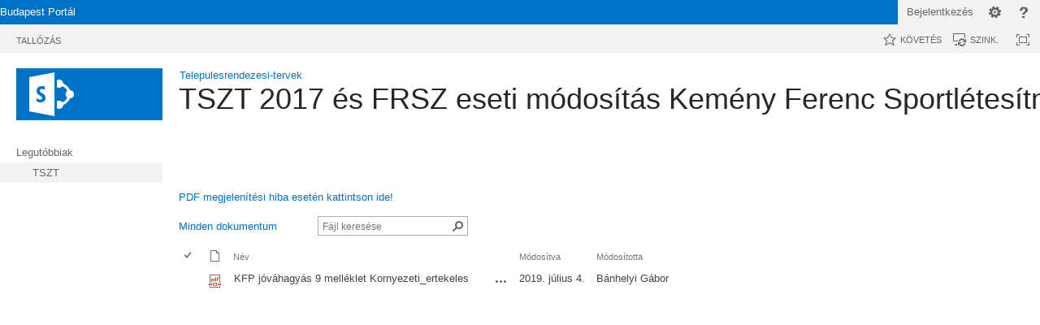

--- FILE ---
content_type: text/html; charset=utf-8
request_url: https://archiv.budapest.hu/telepulesrendezesitervek/TSZT/Forms/AllItems.aspx?RootFolder=%2Ftelepulesrendezesitervek%2FTSZT%2FTSZT%202017%20%C3%A9s%20FRSZ%20eseti%20m%C3%B3dos%C3%ADt%C3%A1s%20Kem%C3%A9ny%20Ferenc%20Sportl%C3%A9tes%C3%ADtm%C3%A9ny-fejleszt%C3%A9si%20Program%20%28KFP%29%2FKem%C3%A9ny%20Ferenc%20Sportl%C3%A9tes%C3%ADtm%C3%A9ny-fejleszt%C3%A9si%20Program%202018.12&FolderCTID=0x01200043EC0F77ED073D4F8CEE8D81B4D8C815
body_size: 30736
content:

<!DOCTYPE html PUBLIC "-//W3C//DTD XHTML 1.0 Strict//EN"
	"http://www.w3.org/TR/xhtml1/DTD/xhtml1-strict.dtd">
<html dir="ltr" lang="hu-HU">
<head><meta name="GENERATOR" content="Microsoft SharePoint" /><meta http-equiv="Content-type" content="text/html; charset=utf-8" /><meta http-equiv="X-UA-Compatible" content="IE=10" /><meta http-equiv="Expires" content="0" /><meta name="msapplication-TileImage" content="/_layouts/15/images/SharePointMetroAppTile.png" /><meta name="msapplication-TileColor" content="#0072C6" /><title>
	Kemény Ferenc Sportlétesítmény-fejlesztési Program 2018.12 - Minden dokumentum
</title><link rel="shortcut icon" href="/_layouts/15/images/favicon.ico?rev=23" type="image/vnd.microsoft.icon" id="favicon" /><link rel="stylesheet" type="text/css" href="/_layouts/15/1038/styles/Themable/corev15.css?rev=9A2TUZVafPLtEOTiYYLPbQ%3D%3D"/>
<script type="text/javascript" src="/_layouts/15/init.js?rev=rQHvYUfURJXLBpgKnm0dcA%3D%3D"></script>
<script type="text/javascript" src="/_layouts/15/1038/initstrings.js?rev=MTypzibENlYQMNh%2B%2BrmJAw%3D%3D"></script>
<script type="text/javascript" src="/_layouts/15/clienttemplates.js?rev=Bk6X%2Bb6Ls%2B5HxRlvGm%2B8bQ%3D%3D"></script>
<script type="text/javascript" src="/ScriptResource.axd?d=kOAV96faM3-RlalQvsBGInjYs0x2f2FEvTxmKDLDEgDKqX4C3ATPYQWrmCnrkFkc79haS4_fNCG1lCFfgXj6xPRRbl-i9vqrkZMH7rq8ezeAiDAePlZ1FQyUQ4iaLq960psdCpwznzHsr-bcEObKyuX31spXdQalZaveRvzxBJcTp_vaKTdCJjLFbvB8ODIl0&amp;t=ffffffffd416f7fc"></script>
<script type="text/javascript" src="/_layouts/15/blank.js?rev=ZaOXZEobVwykPO9g8hq%2F8A%3D%3D"></script>
<script type="text/javascript" src="/ScriptResource.axd?d=SzsaJaIESJc_u14TacjGoYpVJV9TpqHYSDmCVuRf4ESqmNMbGEy_gZ1Z_z_bjacplrRfnZADevb2kidVxAJHyaLx1nNlaq8V_UM3BgKqA3wXMcqqN7B0h2SdmueQGtmQNZpicICM96SR09NaNvoDgVUmpOob83_6dl66bWSNsANKOn7uJQ0Ut3Kz9ozy9fiP0&amp;t=ffffffffd416f7fc"></script>
<script type="text/javascript" src="/_layouts/15/sp.ui.listsearchboxbootstrap.js?rev=CH1u%2FHKgfsVznhsQr2yx6A%3D%3D"></script>
<script type="text/javascript" src="/_layouts/15/calloutusagecontrolscript.js?rev=sdjbothwP3Vzhu0M4k0%2B8A%3D%3D"></script>
<script type="text/javascript">RegisterSod("strings.js", "\u002f_layouts\u002f15\u002f1038\u002fstrings.js?rev=buk8MM\u00252F4U8A9mY3zRuiRZQ\u00253D\u00253D");</script>
<script type="text/javascript">RegisterSod("sp.init.js", "\u002f_layouts\u002f15\u002fsp.init.js?rev=3nSw25FIGbfepznMSgi74A\u00253D\u00253D");</script>
<script type="text/javascript">RegisterSod("sp.res.resx", "\u002f_layouts\u002f15\u002fScriptResx.ashx?culture=hu\u00252Dhu\u0026name=SP\u00252ERes\u0026rev=xeZijLuGNyEGLkrfO\u00252Bkuew\u00253D\u00253D");</script>
<script type="text/javascript">RegisterSod("sp.ui.dialog.js", "\u002f_layouts\u002f15\u002fsp.ui.dialog.js?rev=0xf6wCIW4E1pN83I9nSIJQ\u00253D\u00253D");RegisterSodDep("sp.ui.dialog.js", "sp.init.js");RegisterSodDep("sp.ui.dialog.js", "sp.res.resx");</script>
<script type="text/javascript">RegisterSod("core.js", "\u002f_layouts\u002f15\u002fcore.js?rev=OATcKiYLYC3PhwG7nx92sQ\u00253D\u00253D");RegisterSodDep("core.js", "strings.js");</script>
<script type="text/javascript">RegisterSod("menu.js", "\u002f_layouts\u002f15\u002fmenu.js?rev=Yb\u00252FYo8qgTV4OUX0FEzTMog\u00253D\u00253D");</script>
<script type="text/javascript">RegisterSod("mQuery.js", "\u002f_layouts\u002f15\u002fmquery.js?rev=VYAJYBo5H8I3gVSL3MzD6A\u00253D\u00253D");</script>
<script type="text/javascript">RegisterSod("callout.js", "\u002f_layouts\u002f15\u002fcallout.js?rev=ryx2n4ePkYj1\u00252FALmcsXZfA\u00253D\u00253D");RegisterSodDep("callout.js", "strings.js");RegisterSodDep("callout.js", "mQuery.js");RegisterSodDep("callout.js", "core.js");</script>
<script type="text/javascript">RegisterSod("sharing.js", "\u002f_layouts\u002f15\u002fsharing.js?rev=EojJW\u00252FD7vytDfjPyrFWfzw\u00253D\u00253D");RegisterSodDep("sharing.js", "strings.js");RegisterSodDep("sharing.js", "mQuery.js");RegisterSodDep("sharing.js", "core.js");</script>
<script type="text/javascript">RegisterSod("suitelinks.js", "\u002f_layouts\u002f15\u002fsuitelinks.js?rev=REwVU5jSsadDdOZlCx4wpA\u00253D\u00253D");RegisterSodDep("suitelinks.js", "strings.js");RegisterSodDep("suitelinks.js", "core.js");</script>
<script type="text/javascript">RegisterSod("clientrenderer.js", "\u002f_layouts\u002f15\u002fclientrenderer.js?rev=PWwV4FATEiOxN90BeB5Hzw\u00253D\u00253D");</script>
<script type="text/javascript">RegisterSod("srch.resources.resx", "\u002f_layouts\u002f15\u002fScriptResx.ashx?culture=hu\u00252Dhu\u0026name=Srch\u00252EResources\u0026rev=mcqIlqjUiIT1zVdMKawuSA\u00253D\u00253D");</script>
<script type="text/javascript">RegisterSod("search.clientcontrols.js", "\u002f_layouts\u002f15\u002fsearch.clientcontrols.js?rev=wRs\u00252BKMxl5a0bBuIn1itBzw\u00253D\u00253D");RegisterSodDep("search.clientcontrols.js", "sp.init.js");RegisterSodDep("search.clientcontrols.js", "clientrenderer.js");RegisterSodDep("search.clientcontrols.js", "srch.resources.resx");</script>
<script type="text/javascript">RegisterSod("sp.runtime.js", "\u002f_layouts\u002f15\u002fsp.runtime.js?rev=5f2WkYJoaxlIRdwUeg4WEg\u00253D\u00253D");RegisterSodDep("sp.runtime.js", "sp.res.resx");</script>
<script type="text/javascript">RegisterSod("sp.search.js", "\u002f_layouts\u002f15\u002fsp.search.js?rev=uZlrSmuyYGO8yQWFVg\u00252BIdw\u00253D\u00253D");RegisterSodDep("sp.search.js", "sp.init.js");RegisterSodDep("sp.search.js", "sp.runtime.js");</script>
<script type="text/javascript">RegisterSod("ajaxtoolkit.js", "\u002f_layouts\u002f15\u002fajaxtoolkit.js?rev=4rOiCbaFgJMmqw9Ojtpa6g\u00253D\u00253D");RegisterSodDep("ajaxtoolkit.js", "search.clientcontrols.js");</script>
<script type="text/javascript">RegisterSod("sp.js", "\u002f_layouts\u002f15\u002fsp.js?rev=tKZ7qMgyMlvo8KRyHSTviA\u00253D\u00253D");RegisterSodDep("sp.js", "sp.runtime.js");RegisterSodDep("sp.js", "sp.ui.dialog.js");RegisterSodDep("sp.js", "sp.res.resx");</script>
<script type="text/javascript">RegisterSod("cui.js", "\u002f_layouts\u002f15\u002fcui.js?rev=hkelvuz\u00252BDyOYNl9FmpxUvA\u00253D\u00253D");</script>
<script type="text/javascript">RegisterSod("sp.core.js", "\u002f_layouts\u002f15\u002fsp.core.js?rev=b89b6nnwOk\u00252FeDkJa0KhP5w\u00253D\u00253D");RegisterSodDep("sp.core.js", "strings.js");RegisterSodDep("sp.core.js", "sp.init.js");RegisterSodDep("sp.core.js", "core.js");</script>
<script type="text/javascript">RegisterSod("inplview", "\u002f_layouts\u002f15\u002finplview.js?rev=JuQvHna5pA8GjBqyCrETww\u00253D\u00253D");RegisterSodDep("inplview", "strings.js");RegisterSodDep("inplview", "core.js");RegisterSodDep("inplview", "sp.js");</script>
<script type="text/javascript">RegisterSod("ribbon", "\u002f_layouts\u002f15\u002fsp.ribbon.js?rev=d4Y4E0ghdo65Uz4tti0FZw\u00253D\u00253D");RegisterSodDep("ribbon", "strings.js");RegisterSodDep("ribbon", "core.js");RegisterSodDep("ribbon", "sp.core.js");RegisterSodDep("ribbon", "sp.js");RegisterSodDep("ribbon", "cui.js");RegisterSodDep("ribbon", "sp.res.resx");RegisterSodDep("ribbon", "sp.runtime.js");RegisterSodDep("ribbon", "inplview");</script>
<script type="text/javascript">RegisterSod("sp.ui.policy.resources.resx", "\u002f_layouts\u002f15\u002fScriptResx.ashx?culture=hu\u00252Dhu\u0026name=SP\u00252EUI\u00252EPolicy\u00252EResources\u0026rev=M5a\u00252BXxA7Efl7BmmQCuGsEw\u00253D\u00253D");</script>
<script type="text/javascript">RegisterSod("mdn.js", "\u002f_layouts\u002f15\u002fmdn.js?rev=CZrBt1\u00252Fch9YeLFLJtB0mvg\u00253D\u00253D");RegisterSodDep("mdn.js", "sp.init.js");RegisterSodDep("mdn.js", "core.js");RegisterSodDep("mdn.js", "sp.runtime.js");RegisterSodDep("mdn.js", "sp.js");RegisterSodDep("mdn.js", "cui.js");RegisterSodDep("mdn.js", "ribbon");RegisterSodDep("mdn.js", "sp.ui.policy.resources.resx");</script>
<script type="text/javascript">RegisterSod("userprofile", "\u002f_layouts\u002f15\u002fsp.userprofiles.js?rev=Pbfi3FBmvy2ewPqDZp16\u00252BQ\u00253D\u00253D");RegisterSodDep("userprofile", "sp.runtime.js");</script>
<script type="text/javascript">RegisterSod("followingcommon.js", "\u002f_layouts\u002f15\u002ffollowingcommon.js?rev=sObFmln\u00252BGVrczIpXNeFRrg\u00253D\u00253D");RegisterSodDep("followingcommon.js", "strings.js");RegisterSodDep("followingcommon.js", "sp.js");RegisterSodDep("followingcommon.js", "userprofile");RegisterSodDep("followingcommon.js", "core.js");RegisterSodDep("followingcommon.js", "mQuery.js");</script>
<script type="text/javascript">RegisterSod("profilebrowserscriptres.resx", "\u002f_layouts\u002f15\u002fScriptResx.ashx?culture=hu\u00252Dhu\u0026name=ProfileBrowserScriptRes\u0026rev=On2EruRVdZRrQ0oUFQi\u00252Fag\u00253D\u00253D");</script>
<script type="text/javascript">RegisterSod("sp.ui.mysitecommon.js", "\u002f_layouts\u002f15\u002fsp.ui.mysitecommon.js?rev=Ua8qmZSU9nyf53S7PEyJwQ\u00253D\u00253D");RegisterSodDep("sp.ui.mysitecommon.js", "sp.init.js");RegisterSodDep("sp.ui.mysitecommon.js", "sp.runtime.js");RegisterSodDep("sp.ui.mysitecommon.js", "userprofile");RegisterSodDep("sp.ui.mysitecommon.js", "profilebrowserscriptres.resx");</script>
<script type="text/javascript">RegisterSod("browserScript", "\u002f_layouts\u002f15\u002fie55up.js?rev=0R4dbpInVlmjoVSw2Gglmw\u00253D\u00253D");RegisterSodDep("browserScript", "strings.js");</script>
<script type="text/javascript">RegisterSod("datepicker.js", "\u002f_layouts\u002f15\u002fdatepicker.js?rev=rG6q4pRH1LERpfn53ncDpA\u00253D\u00253D");RegisterSodDep("datepicker.js", "strings.js");</script>
<script type="text/javascript">RegisterSod("jsapiextensibilitymanager.js", "\u002f_layouts\u002f15\u002fjsapiextensibilitymanager.js?rev=kJO6e\u00252BWjWH8ODvZ75GIBng\u00253D\u00253D");</script>
<script type="text/javascript">RegisterSod("ganttsharedapi.generated.js", "\u002f_layouts\u002f15\u002fganttsharedapi.generated.js?rev=\u00252FDVHhOS0nE1bluCuXvt4Gg\u00253D\u00253D");</script>
<script type="text/javascript">RegisterSod("ganttapishim.generated.js", "\u002f_layouts\u002f15\u002fganttapishim.generated.js?rev=j7j\u00252Bks22xL0poFm3RS1xPw\u00253D\u00253D");</script>
<script type="text/javascript">RegisterSod("dragdrop.js", "\u002f_layouts\u002f15\u002fdragdrop.js?rev=\u00252FlbcPNAdxvx6ol\u00252BJ5Sir4g\u00253D\u00253D");RegisterSodDep("dragdrop.js", "strings.js");</script>
<script type="text/javascript">RegisterSod("filePreview.js", "\u002f_layouts\u002f15\u002ffilepreview.js?rev=J4iMrf8jIBP6hyOxC8T3RQ\u00253D\u00253D");RegisterSodDep("filePreview.js", "core.js");</script>
<script type="text/javascript">RegisterSod("sp.ui.listsearchbox.js", "\u002f_layouts\u002f15\u002fsp.ui.listsearchbox.js?rev=wws9SqyBBuflNZ2j2YOIAA\u00253D\u00253D");RegisterSodDep("sp.ui.listsearchbox.js", "search.clientcontrols.js");RegisterSodDep("sp.ui.listsearchbox.js", "profilebrowserscriptres.resx");</script>
<script type="text/javascript">RegisterSod("sp.search.apps.js", "\u002f_layouts\u002f15\u002fsp.search.apps.js?rev=S7HV1yIlZGPjfThyPwuvJw\u00253D\u00253D");</script>
<script type="text/javascript">RegisterSod("offline.js", "\u002f_layouts\u002f15\u002foffline.js?rev=5NCDZdcT1qj5k8yEP01AKA\u00253D\u00253D");</script>
<script type="text/javascript">RegisterSod("WPAdderClass", "\u002f_layouts\u002f15\u002fwpadder.js?rev=ApLnd\u00252BqIPjLXRfr1t\u00252BCxyQ\u00253D\u00253D");</script>
<script type="text/javascript">RegisterSod("quicklaunch.js", "\u002f_layouts\u002f15\u002fquicklaunch.js?rev=SV6sY1PxQIso9KC9IL8e2Q\u00253D\u00253D");RegisterSodDep("quicklaunch.js", "strings.js");RegisterSodDep("quicklaunch.js", "dragdrop.js");</script>
<link type="text/xml" rel="alternate" href="/telepulesrendezesitervek/_vti_bin/spsdisco.aspx" />
		
	

		<link rel="canonical" href="https://archiv.budapest.hu:443/telepulesrendezesitervek/tszt/forms/allitems.aspx?rootfolder=/telepulesrendezesitervek/tszt/tszt+2017+%C3%A9s+frsz+eseti+m%C3%B3dos%C3%ADt%C3%A1s+kem%C3%A9ny+ferenc+sportl%C3%A9tes%C3%ADtm%C3%A9ny-fejleszt%C3%A9si+program+(kfp)/kem%C3%A9ny+ferenc+sportl%C3%A9tes%C3%ADtm%C3%A9ny-fejleszt%C3%A9si+program+2018.12&amp;folderctid=0x01200043ec0f77ed073d4f8cee8d81b4d8c815" />
		
	</head>
<body>
  <div id="imgPrefetch" style="display:none">
<img src="/_layouts/15/images/spcommon.png?rev=23" />
<img src="/_layouts/15/images/favicon.ico?rev=23" />
<img src="/_layouts/15/images/spcommon.png?rev=23" />
<img src="/_layouts/15/images/siteIcon.png?rev=23" />
</div>

  <noscript><div class='noindex'>Elképzelhető, hogy egy védett böngészőből kísérli meg elérni ezt a webhelyet a kiszolgálón. Engedélyezze a parancsprogramokat, majd töltse be újra a lapot.</div></noscript>
  
  <form method="post" action="./AllItems.aspx?RootFolder=%2ftelepulesrendezesitervek%2fTSZT%2fTSZT+2017+%u00e9s+FRSZ+eseti+m%u00f3dos%u00edt%u00e1s+Kem%u00e9ny+Ferenc+Sportl%u00e9tes%u00edtm%u00e9ny-fejleszt%u00e9si+Program+(KFP)%2fKem%u00e9ny+Ferenc+Sportl%u00e9tes%u00edtm%u00e9ny-fejleszt%u00e9si+Program+2018.12&amp;FolderCTID=0x01200043EC0F77ED073D4F8CEE8D81B4D8C815" onsubmit="javascript:return WebForm_OnSubmit();" id="aspnetForm">
<div class="aspNetHidden">
<input type="hidden" name="_wpcmWpid" id="_wpcmWpid" value="" />
<input type="hidden" name="wpcmVal" id="wpcmVal" value="" />
<input type="hidden" name="MSOWebPartPage_PostbackSource" id="MSOWebPartPage_PostbackSource" value="" />
<input type="hidden" name="MSOTlPn_SelectedWpId" id="MSOTlPn_SelectedWpId" value="" />
<input type="hidden" name="MSOTlPn_View" id="MSOTlPn_View" value="0" />
<input type="hidden" name="MSOTlPn_ShowSettings" id="MSOTlPn_ShowSettings" value="False" />
<input type="hidden" name="MSOGallery_SelectedLibrary" id="MSOGallery_SelectedLibrary" value="" />
<input type="hidden" name="MSOGallery_FilterString" id="MSOGallery_FilterString" value="" />
<input type="hidden" name="MSOTlPn_Button" id="MSOTlPn_Button" value="none" />
<input type="hidden" name="__EVENTTARGET" id="__EVENTTARGET" value="" />
<input type="hidden" name="__EVENTARGUMENT" id="__EVENTARGUMENT" value="" />
<input type="hidden" name="__REQUESTDIGEST" id="__REQUESTDIGEST" value="0xCE3737ED1EA85C898E5E08F02D5CD6FAE53332036CFBF91460F1993140C5602102E8C6B360A4AB18AA079F638080796312B5EA81F95B39AA5F758674002C0A87,24 Jan 2026 07:50:15 -0000" />
<input type="hidden" name="MSOSPWebPartManager_DisplayModeName" id="MSOSPWebPartManager_DisplayModeName" value="Browse" />
<input type="hidden" name="MSOSPWebPartManager_ExitingDesignMode" id="MSOSPWebPartManager_ExitingDesignMode" value="false" />
<input type="hidden" name="MSOWebPartPage_Shared" id="MSOWebPartPage_Shared" value="" />
<input type="hidden" name="MSOLayout_LayoutChanges" id="MSOLayout_LayoutChanges" value="" />
<input type="hidden" name="MSOLayout_InDesignMode" id="MSOLayout_InDesignMode" value="" />
<input type="hidden" name="_wpSelected" id="_wpSelected" value="" />
<input type="hidden" name="_wzSelected" id="_wzSelected" value="" />
<input type="hidden" name="MSOSPWebPartManager_OldDisplayModeName" id="MSOSPWebPartManager_OldDisplayModeName" value="Browse" />
<input type="hidden" name="MSOSPWebPartManager_StartWebPartEditingName" id="MSOSPWebPartManager_StartWebPartEditingName" value="false" />
<input type="hidden" name="MSOSPWebPartManager_EndWebPartEditing" id="MSOSPWebPartManager_EndWebPartEditing" value="false" />
<input type="hidden" name="_maintainWorkspaceScrollPosition" id="_maintainWorkspaceScrollPosition" value="0" />
<input type="hidden" name="__VIEWSTATE" id="__VIEWSTATE" value="/wEPBSpWU0tleTpkYzNiOTQ4ZC1mYjg3LTQ4YjMtOTQxMC0zZWJiYjQzN2RjODlkDt/zgNkvQ2IzVJ0ZTqOYPWx2Bf1yyH9BNFF3NOsEWY0=" />
</div>

<script type="text/javascript">
//<![CDATA[
var theForm = document.forms['aspnetForm'];
if (!theForm) {
    theForm = document.aspnetForm;
}
function __doPostBack(eventTarget, eventArgument) {
    if (!theForm.onsubmit || (theForm.onsubmit() != false)) {
        theForm.__EVENTTARGET.value = eventTarget;
        theForm.__EVENTARGUMENT.value = eventArgument;
        theForm.submit();
    }
}
//]]>
</script>


<script src="/WebResource.axd?d=FltSERukS5dTaFDD2AEwu-25bdRzVNGXQ5hh-gm-sJklQw60kgJUMQdeOetWKCLhrRV_QjHiH_zEQhIDsH2n7U8ct_XQP0fl0YrySfTQPBg1&amp;t=637827873015220721" type="text/javascript"></script>


<script type="text/javascript">
//<![CDATA[
var MSOWebPartPageFormName = 'aspnetForm';
var g_presenceEnabled = true;
var g_wsaEnabled = false;
var g_wsaQoSEnabled = false;
var g_wsaQoSDataPoints = [];
var g_wsaLCID = 1038;
var g_wsaListTemplateId = 101;
var g_wsaSiteTemplateId = 'BLANKINTERNET#2';
var _fV4UI=true;var _spPageContextInfo = {webServerRelativeUrl: "\u002ftelepulesrendezesitervek", webAbsoluteUrl: "https:\u002f\u002farchiv.budapest.hu\u002ftelepulesrendezesitervek", siteAbsoluteUrl: "https:\u002f\u002farchiv.budapest.hu", serverRequestPath: "\u002ftelepulesrendezesitervek\u002fTSZT\u002fForms\u002fAllItems.aspx", layoutsUrl: "_layouts\u002f15", webTitle: "Telepulesrendezesi-tervek", webTemplate: "53", tenantAppVersion: "0", webLogoUrl: "_layouts\u002f15\u002fimages\u002fsiteicon.png", webLanguage: 1038, currentLanguage: 1038, currentUICultureName: "hu-HU", currentCultureName: "hu-HU", clientServerTimeDelta: new Date("2026-01-24T07:50:15.5972648Z") - new Date(), siteClientTag: "48$$15.0.4631.1000", crossDomainPhotosEnabled:false, webUIVersion:15, webPermMasks:{High:16,Low:196673},pageListId:"{92e0bd00-b531-47fd-a866-b6cda2f9fb5d}", pagePersonalizationScope:1, alertsEnabled:true, siteServerRelativeUrl: "\u002f", allowSilverlightPrompt:'True'};var L_Menu_BaseUrl="/telepulesrendezesitervek";
var L_Menu_LCID="1038";
var L_Menu_SiteTheme="null";
var dlc_fvsi = {"DefaultViews":[],"ViewUrls":[],"WebUrl":"\/telepulesrendezesitervek"};
function _spNavigateHierarchy(nodeDiv, dataSourceId, dataPath, url, listInContext, type) {

    CoreInvoke('ProcessDefaultNavigateHierarchy', nodeDiv, dataSourceId, dataPath, url, listInContext, type, document.forms.aspnetForm, "", "\u002ftelepulesrendezesitervek\u002fTSZT\u002fForms\u002fAllItems.aspx");

}
var _spWebPartComponents = new Object();_spWebPartComponents["WebPartWPQ2"] = new Object();_spWebPartComponents["WebPartWPQ2"].firstTabId = "Ribbon.Read";_spWebPartComponents["WebPartWPQ2"].contextualGroupCommands = ["LibraryContextualGroup"];_spWebPartComponents["WebPartWPQ2"].hasNonPromotedContextualGroups = true;_spWebPartComponents["WebPartWPQ2"].isDefaultWebPart = false;_spWebPartComponents["WebPartWPQ2"].pageComponentId = "WebPartWPQ2";_spWebPartComponents["WebPartWPQ2"].storageId="2326d11e-46a0-49e2-a306-bb5369c5a0fc";
                    _spBodyOnLoadFunctions.push(function(){
                        if (typeof navigator.msProtocols == "object" && !navigator.msProtocols["grvopen"]) {
                            var clientID = "ctl00_SyncPromotedAction";
                            var syncPromotedActionButton = document.getElementById(clientID);
                            if (syncPromotedActionButton) {
                                syncPromotedActionButton.style.display = 'none';
                            }
                        }
                    });
                    //]]>
</script>

<script src="/_layouts/15/blank.js?rev=ZaOXZEobVwykPO9g8hq%2F8A%3D%3D" type="text/javascript"></script>
<script type="text/javascript">
//<![CDATA[
(function(){

        if (typeof(_spBodyOnLoadFunctions) === 'undefined' || _spBodyOnLoadFunctions === null) {
            return;
        }
        _spBodyOnLoadFunctions.push(function() 
        {
          ExecuteOrDelayUntilScriptLoaded(
            function()
            {
              var pairs = SP.ScriptHelpers.getDocumentQueryPairs();
              var followDoc, itemId, listId, docName;
              for (var key in pairs)
              {
                if(key.toLowerCase() == 'followdocument') 
                  followDoc = pairs[key];
                else if(key.toLowerCase() == 'itemid') 
                  itemId = pairs[key];
                else if(key.toLowerCase() == 'listid') 
                  listId = pairs[key];
                else if(key.toLowerCase() == 'docname') 
                  docName = decodeURI(pairs[key]);
              } 

              if(followDoc != null && followDoc == '1' && listId!=null && itemId != null && docName != null)
              {
                SP.SOD.executeFunc('followingcommon.js', 'FollowDocumentFromEmail', function() 
                { 
                  FollowDocumentFromEmail(itemId, listId, docName);
                });
              }

            }, 'SP.init.js');

        });
    })();(function(){

        if (typeof(_spBodyOnLoadFunctions) === 'undefined' || _spBodyOnLoadFunctions === null) {
            return;
        }
        _spBodyOnLoadFunctions.push(function() {

            if (typeof(SPClientTemplates) === 'undefined' || SPClientTemplates === null || (typeof(APD_InAssetPicker) === 'function' && APD_InAssetPicker())) {
                return;
            }

            var renderFollowFooter = function(renderCtx,  calloutActionMenu)
            {
                if (renderCtx.ListTemplateType == 700) 
                    myDocsActionsMenuPopulator(renderCtx, calloutActionMenu);
                else
                    CalloutOnPostRenderTemplate(renderCtx, calloutActionMenu);

                var listItem = renderCtx.CurrentItem;
                if (typeof(listItem) === 'undefined' || listItem === null) {
                    return;
                }
                if (listItem.FSObjType == 0) {
                    calloutActionMenu.addAction(new CalloutAction({
                        text: Strings.STS.L_CalloutFollowAction,
                        tooltip: Strings.STS.L_CalloutFollowAction_Tooltip,
                        onClickCallback: function (calloutActionClickEvent, calloutAction) {
                            var callout = GetCalloutFromRenderCtx(renderCtx);
                            if (!(typeof(callout) === 'undefined' || callout === null))
                                callout.close();
                            SP.SOD.executeFunc('followingcommon.js', 'FollowSelectedDocument', function() { FollowSelectedDocument(renderCtx); });
                        }
                    }));
                }
            };

            var registerOverride = function(id) {
                var followingOverridePostRenderCtx = {};
                followingOverridePostRenderCtx.BaseViewID = 'Callout';
                followingOverridePostRenderCtx.ListTemplateType = id;
                followingOverridePostRenderCtx.Templates = {};
                followingOverridePostRenderCtx.Templates.Footer = function(renderCtx) {
                    var  renderECB;
                    if (typeof(isSharedWithMeView) === 'undefined' || isSharedWithMeView === null) {
                        renderECB = true;
                    } else {
                        var viewCtx = getViewCtxFromCalloutCtx(renderCtx);
                        renderECB = !isSharedWithMeView(viewCtx);
                    }
                    return CalloutRenderFooterTemplate(renderCtx, renderFollowFooter, renderECB);
                };
                SPClientTemplates.TemplateManager.RegisterTemplateOverrides(followingOverridePostRenderCtx);
            }
            registerOverride(101);
            registerOverride(700);
        });
    })();if (typeof(DeferWebFormInitCallback) == 'function') DeferWebFormInitCallback();function WebForm_OnSubmit() {
UpdateFormDigest('\u002ftelepulesrendezesitervek', 1440000);
                    var workspaceElem = GetCachedElement("s4-workspace");
                    if (workspaceElem != null)
                    {
                        var scrollElem = GetCachedElement("_maintainWorkspaceScrollPosition");
                        if (scrollElem != null)
                        {
                            scrollElem.value = workspaceElem.scrollTop;
                        }
                    };
                if (typeof(_spFormOnSubmitWrapper) != 'undefined') {return _spFormOnSubmitWrapper();} else {return true;};
return true;
}
//]]>
</script>

<div class="aspNetHidden">

	<input type="hidden" name="__VIEWSTATEGENERATOR" id="__VIEWSTATEGENERATOR" value="7F6A7F23" />
	<input type="hidden" name="__SCROLLPOSITIONX" id="__SCROLLPOSITIONX" value="0" />
	<input type="hidden" name="__SCROLLPOSITIONY" id="__SCROLLPOSITIONY" value="0" />
	<input type="hidden" name="__EVENTVALIDATION" id="__EVENTVALIDATION" value="/wEdAAPLAfkMamGV5p93GX8ZLDRuMTZk9qLGncDjImqxppn1M1sM2Jg16RPQ9+VEZJkj5CJqr1vqTw1YUA25G3y2vvN9xgB/tXf4iEXkMop9rZou4g==" />
</div>
	<script type="text/javascript"> var submitHook = function () { return false; }; theForm._spOldSubmit = theForm.submit; theForm.submit = function () { if (!submitHook()) { this._spOldSubmit(); } }; </script>
	<span id="DeltaSPWebPartManager">
		
	</span>
	<script type="text/javascript">
//<![CDATA[
Sys.WebForms.PageRequestManager._initialize('ctl00$ScriptManager', 'aspnetForm', ['fctl00$WebPartAdderUpdatePanel',''], [], ['ctl00$WebPartAdder',''], 90, 'ctl00');
//]]>
</script>

	<span id="DeltaDelegateControls">
		
		
	</span>
<div id="TurnOnAccessibility" style="display:none" class="s4-notdlg noindex">
	<a id="linkTurnOnAcc" href="#" class="ms-accessible ms-acc-button" onclick="SetIsAccessibilityFeatureEnabled(true);UpdateAccessibilityUI();document.getElementById('linkTurnOffAcc').focus();return false;">Több kisegítő lehetőség</a>
</div>
<div id="TurnOffAccessibility" style="display:none" class="s4-notdlg noindex">
	<a id="linkTurnOffAcc" href="#" class="ms-accessible ms-acc-button" onclick="SetIsAccessibilityFeatureEnabled(false);UpdateAccessibilityUI();document.getElementById('linkTurnOnAcc').focus();return false;">Kevesebb kisegítő lehetőség</a>
</div>
<div class="s4-notdlg s4-skipribbonshortcut noindex">
	<a href="javascript:;" onclick="document.getElementById(&#39;startNavigation&#39;).focus();" class="ms-accessible ms-acc-button" accesskey="Y">Szalagparancsok kihagyása</a>
</div>
<div class="s4-notdlg noindex">
	<a href="javascript:;" onclick="document.getElementById(&#39;mainContent&#39;).focus();" class="ms-accessible ms-acc-button">Ugrás a fő tartalomhoz</a>
</div>
<div id="TurnOffAnimation" style="display:none;" class="s4-notdlg noindex">
	<a id="linkTurnOffAnimation" href="#" class="ms-accessible ms-acc-button" onclick="ToggleAnimationStatus();return false;">Animációk kikapcsolása</a>
</div>
<div id="TurnOnAnimation" style="display:none;" class="s4-notdlg noindex">
	<a id="linkTurnOnAnimation" href="#" class="ms-accessible ms-acc-button" onclick="ToggleAnimationStatus();return false;">Animációk bekapcsolása</a>
</div>
<a id="HiddenAnchor" href="javascript:;" style="display:none;"></a>
<div id="suiteBar" class="ms-dialogHidden noindex">
	<div id="suiteBarLeft">
		<div class="ms-table ms-fullWidth">
			<div class="ms-tableRow">
				<div class="ms-tableCell ms-verticalAlignMiddle">
					 Budapest Portál

				</div>
				<div id="DeltaSuiteLinks" class="ms-core-deltaSuiteLinks">
	
						<div id="suiteLinksBox">
							
						</div>
				
</div>
			</div>
		</div>
	</div>
	<div id="suiteBarRight">
		<div id="DeltaSuiteBarRight" class="ms-core-deltaSuiteBarRight">
	
				<div id="welcomeMenuBox">
  
<a id="ctl00_IdWelcome_ExplicitLogin" class="ms-signInLink" href="https://archiv.budapest.hu/telepulesrendezesitervek/_layouts/15/Authenticate.aspx?Source=%2Ftelepulesrendezesitervek%2FTSZT%2FForms%2FAllItems%2Easpx%3FRootFolder%3D%252Ftelepulesrendezesitervek%252FTSZT%252FTSZT%25202017%2520%25C3%25A9s%2520FRSZ%2520eseti%2520m%25C3%25B3dos%25C3%25ADt%25C3%25A1s%2520Kem%25C3%25A9ny%2520Ferenc%2520Sportl%25C3%25A9tes%25C3%25ADtm%25C3%25A9ny%2Dfejleszt%25C3%25A9si%2520Program%2520%2528KFP%2529%252FKem%25C3%25A9ny%2520Ferenc%2520Sportl%25C3%25A9tes%25C3%25ADtm%25C3%25A9ny%2Dfejleszt%25C3%25A9si%2520Program%25202018%2E12%26FolderCTID%3D0x01200043EC0F77ED073D4F8CEE8D81B4D8C815" style="display:inline-block;">Bejelentkezés</a>

				</div>
				<div id="suiteBarButtons">
					   <span class="ms-siteactions-root" id="siteactiontd">
					   
						
						<span style="display:none"><menu type='ServerMenu' id="zz1_SiteActionsMenuMain" hideicons="true"><ie:menuitem id="ctl00_SiteActionsMenuMain_ctl00_ctl02" type="option" onMenuClick="STSNavigate2(event,&#39;https://archiv.budapest.hu/telepulesrendezesitervek/_layouts/15/FPH.BPHU/CustomFunctions/CreatePublishingPage.aspx&#39;);" text="Budapest.hu lap l&#233;trehoz&#225;sa" menuGroupId="2147483647"></ie:menuitem>
	</menu></span><span id="zz2_SiteActionsMenu_t" class="ms-siteactions-normal" title="Beállítások" onmouseover="MMU_PopMenuIfShowing(this);MMU_EcbTableMouseOverOut(this, true)" hoveractive="ms-siteactions-normal ms-siteactions-hover" hoverinactive="ms-siteactions-normal" onclick=" CoreInvoke('MMU_Open',byid('zz1_SiteActionsMenuMain'), MMU_GetMenuFromClientId('zz2_SiteActionsMenu'),event,true, null, 0); return false;" foa="MMU_GetMenuFromClientId('zz2_SiteActionsMenu')" oncontextmenu="ClkElmt(this); return false;"><a class="ms-core-menu-root" id="zz2_SiteActionsMenu" accesskey="/" href="javascript:;" title="Beállítások" onkeydown="MMU_EcbLinkOnKeyDown(byid('zz1_SiteActionsMenuMain'), MMU_GetMenuFromClientId('zz2_SiteActionsMenu'));" menutokenvalues="MENUCLIENTID=zz2_SiteActionsMenu,TEMPLATECLIENTID=zz1_SiteActionsMenuMain" serverclientid="zz2_SiteActionsMenu"><span class="ms-siteactions-imgspan"><img class="ms-core-menu-buttonIcon" src="/_layouts/15/images/spcommon.png?rev=23" alt="Beállítások" title="Beállítások" /></span><span class='ms-accessible'>A SHIFT+ENTER billentyűkombinációval megnyithatja a menüt (új ablakban).</span></a></span></span>
<span id="ms-help">
	<a onmouseover="this.firstChild.firstChild.firstChild.style.left=&#39;-1px&#39;; this.firstChild.firstChild.firstChild.style.top=&#39;-1px&#39;;" onmouseout="this.firstChild.firstChild.firstChild.style.left=&#39;-19px&#39;; this.firstChild.firstChild.firstChild.style.top=&#39;-1px&#39;;" id="ctl00_TopHelpLink" accesskey="6" title="Súgó" onclick="TopHelpButtonClick(&#39;HelpHome&#39;,event);return false" href="../../../_catalogs/masterpage/#" style="display:inline-block;height:30px;width:30px;"><span style="display:inline-block;overflow:hidden;height:16px;width:16px;padding-left:7px;padding-top:7px;padding-right:7px;padding-bottom:7px;"><span style="height:16px;width:16px;position:relative;display:inline-block;overflow:hidden;" class="s4-clust"><img src="/_layouts/15/1038/images/spintl.png?rev=23" alt="Súgó" style="border:0;position:absolute;left:-19px;top:-1px;" /></span></span></a>
</span>
				</div>
		
</div>
	</div>
</div>
		<div id="ms-hcTest"></div>
		<div id="s4-ribbonrow">
		<div id="globalNavBox" class="noindex">
<div id="ribbonBox">
	<div id="s4-ribboncont">
		<div id="DeltaSPRibbon">
	
			

			<input id="RibbonContainer_activeTabId" name="ctl00$ctl55" type="hidden" value=""/><div id='RibbonContainer'><div class="ms-cui-ribbon ms-cui-needIEFilter" id="Ribbon" unselectable="on" aria-describedby="ribboninstructions" oncontextmenu="return false" role="toolbar"><span class="ms-cui-hidden" id="ribboninstructions" unselectable="on">A Szalagon a b&#246;ng&#233;szőkben megszokott billentyűkkel navig&#225;lhat. A csoportok k&#246;z&#246;tt a Ctrl+BAL vagy a Ctrl+JOBB billentyűparancsokkal v&#225;lthat. A Ctrl+[ billentyűparanccsal a Szalag első lapj&#225;ra ugorhat. A Ctrl+] billentyűparanccsal az utols&#243; kijel&#246;lt parancsra ugorhat. A parancsok aktiv&#225;l&#225;s&#225;hoz haszn&#225;lja az Enter billentyűt.</span><div class="ms-cui-ribbonTopBars" unselectable="on"><div class="ms-cui-topBar1" unselectable="on" style="display:none"><div class="ms-cui-qat-container" unselectable="on"></div></div><div class="ms-cui-topBar2" unselectable="on"><div class="ms-cui-jewel-container" id="jewelcontainer" unselectable="on" style="display:none"></div><div class="ms-cui-TabRowLeft ms-core-defaultFont ms-dialogHidden" id="RibbonContainer-TabRowLeft" unselectable="on">
				</div><ul class="ms-cui-tts" unselectable="on" role="tablist"><li class="ms-cui-tt ms-browseTab ms-cui-tt-s" id="Ribbon.Read-title" unselectable="on" role="tab"><a class="ms-cui-tt-a" unselectable="on" href="javascript:;" onclick="_ribbonStartInit('Ribbon.Read',false, event);" title="Tallózás" onkeydown="if(event != null && event.keyCode == 13){ if(typeof(_ribbon) != 'undefined') _ribbon.launchedByKeyboard = true; _ribbonStartInit('Ribbon.Read',false, event);  }"><span class="ms-cui-tt-span" unselectable="on">Tall&#243;z&#225;s</span><span class="ms-cui-hidden" unselectable="on">1. lap, &#246;sszesen 1.</span></a></li></ul><div class="ms-cui-TabRowRight s4-trc-container s4-notdlg ms-core-defaultFont" id="RibbonContainer-TabRowRight" unselectable="on">
					
					<a onmouseover="this.firstChild.firstChild.style.left=&#39;-217px&#39;; this.firstChild.firstChild.style.top=&#39;-192px&#39;;" onmouseout="this.firstChild.firstChild.style.left=&#39;-218px&#39;; this.firstChild.firstChild.style.top=&#39;-48px&#39;;" onclick="SP.SOD.executeFunc(&#39;followingcommon.js&#39;, &#39;FollowSite&#39;, function() { FollowSite(); }); return false;" id="site_follow_button" title="Ha követi az oldalt, könnyedén visszatérhet hozzá a saját webhelyoldaláról." class="ms-promotedActionButton" href="javascript:__doPostBack(&#39;ctl00$site_follow_button&#39;,&#39;&#39;)" style="display:inline-block;"><span style="height:16px;width:16px;position:relative;display:inline-block;overflow:hidden;" class="s4-clust ms-promotedActionButton-icon"><img src="/_layouts/15/images/spcommon.png?rev=23" alt="Követés" style="position:absolute;left:-218px;top:-48px;" /></span><span class="ms-promotedActionButton-text">Követés</span></a>
					<a onmouseover="this.firstChild.firstChild.style.left=&#39;-197px&#39;; this.firstChild.firstChild.style.top=&#39;-102px&#39;;" onmouseout="this.firstChild.firstChild.style.left=&#39;-200px&#39;; this.firstChild.firstChild.style.top=&#39;-66px&#39;;" onclick="EnsureScriptFunc(&#39;offline.js&#39;, &#39;TakeOfflineToClientReal&#39;, function() { TakeOfflineToClientReal(3, 53, &#39;https:\u002f\u002farchiv.budapest.hu\u002ftelepulesrendezesitervek&#39;, 1, 101,&#39;92e0bd00-b531-47fd-a866-b6cda2f9fb5d&#39;, &#39;\u002fTSZT 2017 \u00E9s FRSZ eseti m\u00F3dos\u00EDt\u00E1s Kem\u00E9ny Ferenc Sportl\u00E9tes\u00EDtm\u00E9ny-fejleszt\u00E9si Program \u0028KFP\u0029\u002fKem\u00E9ny Ferenc Sportl\u00E9tes\u00EDtm\u00E9ny-fejleszt\u00E9si Program 2018.12&#39;);}); return false;" id="ctl00_SyncPromotedAction" title="Számítógépén létrehozhatja ezen dokumentumtár szinkronizált másolatát." class="ms-promotedActionButton" href="javascript:__doPostBack(&#39;ctl00$SyncPromotedAction&#39;,&#39;&#39;)" style="display:inline-block;"><span style="height:16px;width:16px;position:relative;display:inline-block;overflow:hidden;" class="s4-clust ms-promotedActionButton-icon"><img src="/_layouts/15/images/spcommon.png?rev=23" alt="Szink." style="position:absolute;left:-200px;top:-66px;" /></span><span class="ms-promotedActionButton-text">Szink.</span></a>
					
<span id="fullscreenmodebox" class="ms-qatbutton">
	<span id="fullscreenmode">
		<a onmouseover="this.firstChild.firstChild.firstChild.style.left=&#39;-125px&#39;; this.firstChild.firstChild.firstChild.style.top=&#39;-178px&#39;;" onmouseout="this.firstChild.firstChild.firstChild.style.left=&#39;-143px&#39;; this.firstChild.firstChild.firstChild.style.top=&#39;-178px&#39;;" id="ctl00_fullscreenmodeBtn" title="Fókuszálás a tartalomra" onclick="SetFullScreenMode(true);PreventDefaultNavigation();return false;" href="../../../_catalogs/masterpage/#" style="display:inline-block;height:30px;width:30px;"><span style="display:inline-block;overflow:hidden;height:16px;width:16px;padding-left:7px;padding-top:7px;padding-right:7px;padding-bottom:7px;"><span style="height:16px;width:16px;position:relative;display:inline-block;overflow:hidden;" class="s4-clust"><img src="/_layouts/15/images/spcommon.png?rev=23" alt="Fókuszálás a tartalomra" style="border:0;position:absolute;left:-143px;top:-178px;" /></span></span></a>
	</span>
	<span id="exitfullscreenmode" style="display: none;">
		<a onmouseover="this.firstChild.firstChild.firstChild.style.left=&#39;-179px&#39;; this.firstChild.firstChild.firstChild.style.top=&#39;-96px&#39;;" onmouseout="this.firstChild.firstChild.firstChild.style.left=&#39;-107px&#39;; this.firstChild.firstChild.firstChild.style.top=&#39;-178px&#39;;" id="ctl00_exitfullscreenmodeBtn" title="Fókuszálás a tartalomra" onclick="SetFullScreenMode(false);PreventDefaultNavigation();return false;" href="../../../_catalogs/masterpage/#" style="display:inline-block;height:30px;width:30px;"><span style="display:inline-block;overflow:hidden;height:16px;width:16px;padding-left:7px;padding-top:7px;padding-right:7px;padding-bottom:7px;"><span style="height:16px;width:16px;position:relative;display:inline-block;overflow:hidden;" class="s4-clust"><img src="/_layouts/15/images/spcommon.png?rev=23" alt="Fókuszálás a tartalomra" style="border:0;position:absolute;left:-107px;top:-178px;" /></span></span></a>
	</span>
</span>


				</div></div></div></div></div>
		
</div>
	</div>
	<span id="DeltaSPNavigation">
		
			<span id="ctl00_SPNavigation_ctl00_publishingRibbon"></span>

		
	</span>
</div>
<div id="DeltaWebPartAdderUpdatePanelContainer" class="ms-core-webpartadder">
	
  <div id="WebPartAdderUpdatePanelContainer">
	<div id="ctl00_WebPartAdderUpdatePanel">
		
		<span id="ctl00_WebPartAdder"></span>
	  
	</div>
  </div>

</div>
		</div>
		</div>
		<div id="s4-workspace" class="ms-core-overlay">
		<div id="s4-bodyContainer">
		<div id="s4-titlerow"
			class="ms-dialogHidden s4-titlerowhidetitle">
		<div id="titleAreaBox"
			class="ms-noList ms-table ms-core-tableNoSpace">
		<div id="titleAreaRow"
			class="ms-tableRow">
<div id="siteIcon" class="ms-tableCell ms-verticalAlignTop">
	<div id="DeltaSiteLogo">
	
		<a id="ctl00_onetidProjectPropertyTitleGraphic" title="Telepulesrendezesi-tervek" class="ms-siteicon-a" href="/telepulesrendezesitervek"><img id="ctl00_onetidHeadbnnr2" class="ms-siteicon-img" name="onetidHeadbnnr0" src="/_layouts/15/images/siteIcon.png?rev=23" alt="Telepulesrendezesi-tervek" /></a>
	
</div>
</div>
			<div class="ms-breadcrumb-box ms-tableCell ms-verticalAlignTop">
				<div
					class="ms-breadcrumb-top">
<div class="ms-breadcrumb-dropdownBox" style="display:none;">
<span id="DeltaBreadcrumbDropdown">
	
</span>
</div>
<div id="DeltaTopNavigation" class="ms-displayInline ms-core-navigation" role="navigation">
	
	
	
		<div id="zz3_TopNavigationMenu" class=" noindex ms-core-listMenu-horizontalBox">
		<ul id="zz4_RootAspMenu" class="root ms-core-listMenu-root static">
			<li class="static selected"><a class="static selected menu-item ms-core-listMenu-item ms-displayInline ms-core-listMenu-selected ms-navedit-linkNode" tabindex="0" title="telepulesrendezesi-tervek" href="/telepulesrendezesitervek/Lapok/default.aspx" accesskey="1"><span class="additional-background ms-navedit-flyoutArrow"><span class="menu-item-text">Telepulesrendezesi-tervek</span><span class="ms-hidden">Kijelölt elem(ek)</span></span></a></li>
		</ul>
	</div>
	

</div>
				</div>
<h1 id="pageTitle" class="ms-core-pageTitle">
  <span id="DeltaPlaceHolderPageTitleInTitleArea">
	
	  <span><a href="#ctl00_PlaceHolderPageTitleInTitleArea_ctl00_SkipLink"><img alt="Skip Navigation Links" src="/WebResource.axd?d=2zo_tpPkHRpg-xOD-kZWbFDciPvgfwWtTPZzTzGohYGL8M3GpR0IMacIDRInCzOHKsDS0TQ59T1bJWhPyQq9tgfW7xby_yv0rbA9PHfbKiA1&amp;t=637827873015220721" width="0" height="0" style="border-width:0px;" /></a><span><a href="/telepulesrendezesitervek/TSZT/Forms/AllItems.aspx?RootFolder=%2Ftelepulesrendezesitervek%2FTSZT%2FTSZT%202017%20%C3%A9s%20FRSZ%20eseti%20m%C3%B3dos%C3%ADt%C3%A1s%20Kem%C3%A9ny%20Ferenc%20Sportl%C3%A9tes%C3%ADtm%C3%A9ny%2Dfejleszt%C3%A9si%20Program%20%28KFP%29">TSZT 2017 &#233;s FRSZ eseti m&#243;dos&#237;t&#225;s Kem&#233;ny Ferenc Sportl&#233;tes&#237;tm&#233;ny-fejleszt&#233;si Program (KFP)</a></span><span>
		  <span><span style="height:16px;width:16px;position:relative;display:inline-block;overflow:hidden;"><img src="/_layouts/15/images/spcommon.png?rev=23" alt=":" style="position:absolute;left:-109px !important;top:-232px !important;" /></span></span>
		</span><span><a href="/telepulesrendezesitervek/TSZT/Forms/AllItems.aspx?RootFolder=%2Ftelepulesrendezesitervek%2FTSZT%2FTSZT%202017%20%C3%A9s%20FRSZ%20eseti%20m%C3%B3dos%C3%ADt%C3%A1s%20Kem%C3%A9ny%20Ferenc%20Sportl%C3%A9tes%C3%ADtm%C3%A9ny%2Dfejleszt%C3%A9si%20Program%20%28KFP%29%2FKem%C3%A9ny%20Ferenc%20Sportl%C3%A9tes%C3%ADtm%C3%A9ny%2Dfejleszt%C3%A9si%20Program%202018%2E12&amp;FolderCTID=0x01200043EC0F77ED073D4F8CEE8D81B4D8C815">Kem&#233;ny Ferenc Sportl&#233;tes&#237;tm&#233;ny-fejleszt&#233;si Program 2018.12</a></span><a id="ctl00_PlaceHolderPageTitleInTitleArea_ctl00_SkipLink"></a></span>
	
  </span>
  <div id="DeltaPlaceHolderPageDescription" class="ms-displayInlineBlock ms-normalWrap">
	
	<a href="javascript:;" id="ms-pageDescriptionDiv" style="display:none;">
	  <span id="ms-pageDescriptionImage">&#160;</span>
	</a>
	<span class="ms-accessible" id="ms-pageDescription">
	  


	</span>
	<script type="text/javascript">// <![CDATA[ 


	  _spBodyOnLoadFunctionNames.push("setupPageDescriptionCallout");
	// ]]>
</script>
  
</div>
</h1>
			</div>
			<div class="ms-tableCell ms-verticalAlignTop">
<div id="DeltaPlaceHolderSearchArea" class="ms-mpSearchBox ms-floatRight">
	
  
	<div id="searchInputBox">
	  <div class="ms-webpart-chrome ms-webpart-chrome-fullWidth ">
		<div WebPartID="00000000-0000-0000-0000-000000000000" HasPers="true" id="WebPartWPQ1" width="100%" class="ms-WPBody noindex " OnlyForMePart="true" allowDelete="false" style="" ><div componentid="ctl00_PlaceHolderSearchArea_SmallSearchInputBox1_csr" id="ctl00_PlaceHolderSearchArea_SmallSearchInputBox1_csr"><div id="SearchBox" name="Control"><div class="ms-srch-sb ms-srch-sb-border" id="ctl00_PlaceHolderSearchArea_SmallSearchInputBox1_csr_sboxdiv"><input type="text" value="Keresés: ezen a webhelyen" maxlength="2048" accessKey="S" title="Keresés: ezen a webhelyen" id="ctl00_PlaceHolderSearchArea_SmallSearchInputBox1_csr_sbox" autocomplete="off" autocorrect="off" onkeypress="EnsureScriptFunc('Search.ClientControls.js', 'Srch.U', function() {if (Srch.U.isEnterKey(String.fromCharCode(event.keyCode))) {$find('ctl00_PlaceHolderSearchArea_SmallSearchInputBox1_csr').search($get('ctl00_PlaceHolderSearchArea_SmallSearchInputBox1_csr_sbox').value);return Srch.U.cancelEvent(event);}})" onkeydown="EnsureScriptFunc('Search.ClientControls.js', 'Srch.U', function() {var ctl = $find('ctl00_PlaceHolderSearchArea_SmallSearchInputBox1_csr');ctl.activateDefaultQuerySuggestionBehavior();})" onfocus="EnsureScriptFunc('Search.ClientControls.js', 'Srch.U', function() {var ctl = $find('ctl00_PlaceHolderSearchArea_SmallSearchInputBox1_csr');ctl.hidePrompt();ctl.setBorder(true);})" onblur="EnsureScriptFunc('Search.ClientControls.js', 'Srch.U', function() {var ctl = $find('ctl00_PlaceHolderSearchArea_SmallSearchInputBox1_csr'); if (ctl){ ctl.showPrompt(); ctl.setBorder(false);}})" class="ms-textSmall ms-srch-sb-prompt ms-helperText"/><a title="Navigáció" id="ctl00_PlaceHolderSearchArea_SmallSearchInputBox1_csr_NavButton" onclick="EnsureScriptFunc('Search.ClientControls.js', 'Srch.U', function() {$find('ctl00_PlaceHolderSearchArea_SmallSearchInputBox1_csr').activateDefaultNavigationBehavior();return Srch.U.cancelEvent(event);})" href="javascript: {}" class="ms-srch-sb-navLink" ><img src="/_layouts/15/images/searchresultui.png?rev=23" class="ms-srch-sb-navImg" id="navImg" alt="Navigáció" /></a><a title="Keresés" class="ms-srch-sb-searchLink" id="ctl00_PlaceHolderSearchArea_SmallSearchInputBox1_csr_SearchLink" onclick="EnsureScriptFunc('Search.ClientControls.js', 'Srch.U', function() {$find('ctl00_PlaceHolderSearchArea_SmallSearchInputBox1_csr').search($get('ctl00_PlaceHolderSearchArea_SmallSearchInputBox1_csr_sbox').value);})" href="javascript: {}" ><img src="/_layouts/15/images/searchresultui.png?rev=23" class="ms-srch-sb-searchImg" id="searchImg" alt="Keresés" /></a><div class="ms-qSuggest-container ms-shadow" id="AutoCompContainer"><div id="ctl00_PlaceHolderSearchArea_SmallSearchInputBox1_csr_AutoCompList"></div></div><div class="ms-qSuggest-container ms-shadow" id="NavDropdownListContainer"><div id="ctl00_PlaceHolderSearchArea_SmallSearchInputBox1_csr_NavDropdownList"></div></div></div></div></div><noscript><div id="ctl00_PlaceHolderSearchArea_SmallSearchInputBox1_noscript">A böngészőben úgy tűnik, nincs engedélyezve a JavaScript. Kapcsolja be a JavaScriptet, és próbálkozzon újra.</div></noscript><div id="ctl00_PlaceHolderSearchArea_SmallSearchInputBox1">

		</div><div class="ms-clear"></div></div>
	</div>
	</div>
  

</div>
			</div>
		</div>
		</div>
		</div>
		<div id="contentRow">
<div id="sideNavBox"
	 class="ms-dialogHidden ms-forceWrap ms-noList">
  <div id="DeltaPlaceHolderLeftNavBar" class="ms-core-navigation" role="navigation">
	
	
				<a id="startNavigation" name="startNavigation" tabIndex="-1"></a>
				
				
				
				
  
  

				



				<div class="ms-core-sideNavBox-removeLeftMargin">
				<div id="ctl00_PlaceHolderLeftNavBar_QuickLaunchNavigationManager">
		
					
					<div id="zz5_V4QuickLaunchMenu" class=" noindex ms-core-listMenu-verticalBox">
			<ul id="zz6_RootAspMenu" class="root ms-core-listMenu-root static">
				<li class="static"><span class="static menu-item ms-core-listMenu-item ms-displayInline ms-navedit-linkNode" tabindex="0"><span class="additional-background ms-navedit-flyoutArrow"><span class="menu-item-text">Legutóbbiak</span></span></span><ul class="static">
					<li class="static selected"><a class="static selected menu-item ms-core-listMenu-item ms-displayInline ms-core-listMenu-selected ms-navedit-linkNode" tabindex="0" href="/telepulesrendezesitervek/TSZT/Forms/AllItems.aspx"><span class="additional-background ms-navedit-flyoutArrow"><span class="menu-item-text">TSZT</span><span class="ms-hidden">Kijelölt elem(ek)</span></span></a></li>
				</ul></li>
			</ul>
		</div>
				
	</div>
					
				
					<div class="ms-core-listMenu-verticalBox">
						
					</div>
				
				</div>
	
  
</div>
</div>
<div id="contentBox"
 aria-live="polite" aria-relevant="all">
  <div id="notificationArea" class="ms-notif-box"></div>
	<div id="DeltaPageStatusBar">
	
		<div id="pageStatusBar"></div>
	
</div>
	<div id="DeltaPlaceHolderMain">
	
		<a id="mainContent" name="mainContent" tabindex="-1"></a>
		
		<div class="ms-webpart-zone ms-fullWidth">
		<div id="MSOZoneCell_WebPartWPQ5" class="s4-wpcell-plain ms-webpartzone-cell ms-webpart-cell-vertical ms-fullWidth ">
			<div class="ms-webpart-chrome ms-webpart-chrome-vertical ms-webpart-chrome-fullWidth ">
				<div WebPartID="13638722-b8d8-4d53-99e1-6631ba7c2a1f" HasPers="false" id="WebPartWPQ5" width="100%" class="ms-WPBody noindex " allowDelete="false" style="" ><div class="ms-rtestate-field"></div><div class="ms-clear"></div></div>
			</div><div class="ms-PartSpacingVertical"></div>
		</div><div id="MSOZoneCell_WebPartWPQ4" class="s4-wpcell-plain ms-webpartzone-cell ms-webpart-cell-vertical ms-fullWidth ">
			<div class="ms-webpart-chrome ms-webpart-chrome-vertical ms-webpart-chrome-fullWidth ">
				<div WebPartID="277eead5-56ef-4c15-9203-6e93827fda89" HasPers="false" id="WebPartWPQ4" width="100%" class="ms-WPBody noindex " allowDelete="false" style="" ><div class="ms-rtestate-field"></div><div class="ms-clear"></div></div>
			</div><div class="ms-PartSpacingVertical"></div>
		</div><div id="MSOZoneCell_WebPartWPQ3" class="s4-wpcell-plain ms-webpartzone-cell ms-webpart-cell-vertical ms-fullWidth ">
			<div class="ms-webpart-chrome ms-webpart-chrome-vertical ms-webpart-chrome-fullWidth ">
				<div WebPartID="e8c4b10f-46f4-433b-b6d3-74b5c831446d" HasPers="false" id="WebPartWPQ3" width="100%" class="ms-WPBody noindex " allowDelete="false" style="" ><div class="ms-rtestate-field"></div><div class="ms-clear"></div></div>
			</div><div class="ms-PartSpacingVertical"></div>
		</div><div id="MSOZoneCell_WebPartctl00_ctl40_g_ceed2c85_c1c6_430e_951c_e75ee7073b12" class="s4-wpcell-plain ms-webpartzone-cell ms-webpart-cell-vertical ms-fullWidth ">
			<div class="ms-webpart-chrome ms-webpart-chrome-vertical ms-webpart-chrome-fullWidth ">
				<div WebPartID="ceed2c85-c1c6-430e-951c-e75ee7073b12" HasPers="false" id="WebPartctl00_ctl40_g_ceed2c85_c1c6_430e_951c_e75ee7073b12" width="100%" class="ms-WPBody noindex " allowDelete="false" allowExport="false" style="" ><div id="ctl00_ctl40_g_ceed2c85_c1c6_430e_951c_e75ee7073b12">
					<div class="box">
  <div class="boxheader">
    <div class="boxheadercenter1">
      <h3><a href="http://budapest.hu/"></a></h3>
    </div>
  </div>
  <div style="clear: both;"></div>
  <div class="boxcontent">
            
<div style="position:relative;">
    <div id="ctl00_ctl40_g_ceed2c85_c1c6_430e_951c_e75ee7073b12_ctl00_divTitle" class="articleItemTitle">
        
        <div class="padding10">
            <a id="ctl00_ctl40_g_ceed2c85_c1c6_430e_951c_e75ee7073b12_ctl00_hlinkTitle" href="http://budapest.hu/telepulesrendezesitervek/Lapok/help.aspx">PDF megjelenítési hiba esetén kattintson ide!</a>
            
        </div>
    </div>
    
    <div class="isrep-clear-both"></div>
</div>


          </div>
  <div class="boxbottom"></div>
</div>
				</div><div class="ms-clear"></div></div>
			</div><div class="ms-PartSpacingVertical"></div>
		</div><div id="MSOZoneCell_WebPartWPQ2" class="s4-wpcell ms-webpartzone-cell ms-webpart-cell-vertical ms-fullWidth " onkeyup="WpKeyUp(event)" onmouseup="WpClick(event)">
			<div class="ms-webpart-chrome ms-webpart-chrome-vertical ms-webpart-chrome-fullWidth ">
				<div WebPartID="2326d11e-46a0-49e2-a306-bb5369c5a0fc" HasPers="false" id="WebPartWPQ2" width="100%" class="" allowDelete="false" allowExport="false" style="" ><span></span><table width="100%" cellspacing="0" cellpadding="0" border="0" xmlns:x="http://www.w3.org/2001/XMLSchema" xmlns:d="http://schemas.microsoft.com/sharepoint/dsp" xmlns:asp="http://schemas.microsoft.com/ASPNET/20" xmlns:__designer="http://schemas.microsoft.com/WebParts/v2/DataView/designer" xmlns:SharePoint="Microsoft.SharePoint.WebControls" xmlns:pcm="urn:PageContentManager" xmlns:ddwrt2="urn:frontpage:internal"><tr><td id="scriptWPQ2"></td></tr></table><div id="scriptPagingWPQ2" xmlns:x="http://www.w3.org/2001/XMLSchema" xmlns:d="http://schemas.microsoft.com/sharepoint/dsp" xmlns:asp="http://schemas.microsoft.com/ASPNET/20" xmlns:__designer="http://schemas.microsoft.com/WebParts/v2/DataView/designer" xmlns:SharePoint="Microsoft.SharePoint.WebControls" xmlns:pcm="urn:PageContentManager" xmlns:ddwrt2="urn:frontpage:internal"></div><div class="ms-clear"></div></div>
			</div>
		</div>
	</div>
<div style='display:none' id='hidZone'><menu class="ms-hide">
		<ie:menuitem id="MSOMenu_Help" iconsrc="/_layouts/15/images/HelpIcon.gif" onmenuclick="MSOWebPartPage_SetNewWindowLocation(MenuWebPart.getAttribute(&#39;helpLink&#39;), MenuWebPart.getAttribute(&#39;helpMode&#39;))" text="Súgó" type="option" style="display:none">

		</ie:menuitem>
	</menu></div>
	
</div>
</div>
<div id="DeltaFormDigest">
	
	
		
	

</div>















		</div>
		</div>
		</div>


<script type="text/javascript">
//<![CDATA[
var _spFormDigestRefreshInterval = 1440000;
if (typeof(_spBodyOnLoadFunctionNames) != "undefined") {
if (_spBodyOnLoadFunctionNames != null) {
_spBodyOnLoadFunctionNames.push("ExpDataViewGroupOnPageLoad");
}
}function loadMDN2() { EnsureScript('MDN.js', typeof(loadFilterFn), null); }
function loadMDN1() { ExecuteOrDelayUntilScriptLoaded(loadMDN2, 'sp.ribbon.js'); }
_spBodyOnLoadFunctionNames.push('loadMDN1');
function _spNavigateHierarchyEx(nodeDiv, dataSourceId, dataPath, url, listInContext, type, additionalQString) {
    CoreInvoke('SetAdditionalNavigateHierarchyQString', additionalQString);
    g_originalSPNavigateFunc(nodeDiv, dataSourceId, dataPath, url, listInContext, type);
}

g_originalSPNavigateFunc = _spNavigateHierarchy;
_spNavigateHierarchy = _spNavigateHierarchyEx;
var _fV4UI = true;
function _RegisterWebPartPageCUI()
{
    var initInfo = {editable: false,isEditMode: false,allowWebPartAdder: false};
    SP.Ribbon.WebPartComponent.registerWithPageManager(initInfo);
    var wpcomp = SP.Ribbon.WebPartComponent.get_instance();
    var hid;
    hid = document.getElementById("_wpSelected");
    if (hid != null)
    {
        var wpid = hid.value;
        if (wpid.length > 0)
        {
            var zc = document.getElementById(wpid);
            if (zc != null)
                wpcomp.selectWebPart(zc, false);
        }
    }
    hid = document.getElementById("_wzSelected");
    if (hid != null)
    {
        var wzid = hid.value;
        if (wzid.length > 0)
        {
            wpcomp.selectWebPartZone(null, wzid);
        }
    }
};
function __RegisterWebPartPageCUI() {
ExecuteOrDelayUntilScriptLoaded(_RegisterWebPartPageCUI, "sp.ribbon.js");}
_spBodyOnLoadFunctionNames.push("__RegisterWebPartPageCUI");var __wpmExportWarning='This Web Part Page has been personalized. As a result, one or more Web Part properties may contain confidential information. Make sure the properties contain information that is safe for others to read. After exporting this Web Part, view properties in the Web Part description file (.WebPart) by using a text editor such as Microsoft Notepad.';var __wpmCloseProviderWarning='You are about to close this Web Part.  It is currently providing data to other Web Parts, and these connections will be deleted if this Web Part is closed.  To close this Web Part, click OK.  To keep this Web Part, click Cancel.';var __wpmDeleteWarning='You are about to permanently delete this Web Part.  Are you sure you want to do this?  To delete this Web Part, click OK.  To keep this Web Part, click Cancel.';var offlineBtnText = '';var offlineBtnImg = '';ExecuteOrDelayUntilScriptLoaded(function() {var objStsSync = GetStssyncData('documents','\u00DCgyf\u00E9l', '', '/_layouts/15/images/menu');
if(objStsSync){ offlineBtnText = objStsSync.BtnText;
offlineBtnImg = objStsSync.BtnImagePath;
}}, 'strings.js');
window.CoreJsApiPresent = true;
window.ExecuteOrDelayUntilScriptLoaded && ExecuteOrDelayUntilScriptLoaded(function()
{
    var fnReg = JsApi.ExtensibilityManager._RegisterFilesForNamespace;
    var ns = 'SP.SPGantt.InstrumentedApi'; var api = 'GanttSharedApi.generated.js'; var shim = 'GanttApiShim.generated.js';
    RegisterSodDep(shim, api);
                                  
    fnReg(ns, api, ns + '.ClientApi', 1);
    fnReg(ns, shim, ns + '.ShimPlaceholder', 2);
}, 
                             'JsApiExtensibilityManager.js');Type.registerNamespace('SP.SPGantt.InstrumentedApi');
              SP.SPGantt.InstrumentedApi.ExecuteWithJsApiLoaded = function(fn) { var fnEx = window.ExecuteOrDelayUntilScriptLoaded && ExecuteOrDelayUntilScriptLoaded; fnEx && fnEx(function() { JsApi.ExtensibilityManager.ExecuteWithJsApisInNamespaceLoaded('SP.SPGantt.InstrumentedApi', fn); }, 'JsApiExtensibilityManager.js'); };if(typeof g_spPreFetchKeys != 'undefined'){ g_spPreFetchKeys.push('DragDrop.js'); _spBodyOnLoadFunctionNames.push('WPQRegisterDragDropUpload'); g_spDragDropUpload['WebPartWPQ2'] = new SPDragUploadInfo('WebPartWPQ2','https:\u002f\u002farchiv.budapest.hu','\u002ftelepulesrendezesitervek','{92E0BD00-B531-47FD-A866-B6CDA2F9FB5D}','\u002fTSZT\u002fTSZT 2017 \u00E9s FRSZ eseti m\u00F3dos\u00EDt\u00E1s Kem\u00E9ny Ferenc Sportl\u00E9tes\u00EDtm\u00E9ny-fejleszt\u00E9si Program \u0028KFP\u0029\u002fKem\u00E9ny Ferenc Sportl\u00E9tes\u00EDtm\u00E9ny-fejleszt\u00E9si Program 2018.12', false, false, null, null, null, null);}g_spPreFetchKeys.push('sharing.js');g_spPreFetchKeys.push('callout.js');var g_listSearchBoxInfo = [];
                                                        var listSearchBoxWPQ2_initialParameters = new Object();
                                                        listSearchBoxWPQ2_initialParameters.wpq = "WPQ2";
                                                        listSearchBoxWPQ2_initialParameters.searchBoxConstructor=null;
                                                        listSearchBoxWPQ2_initialParameters.sodKey=null;
                                                        listSearchBoxWPQ2_initialParameters.sodFunc=null;
                                                        listSearchBoxWPQ2_initialParameters.loadInProgress=false;
                                                        listSearchBoxWPQ2_initialParameters.fullSearchSiteUrl="https://archiv.budapest.hu/telepulesrendezesitervek";
                                                        g_listSearchBoxInfo.push(listSearchBoxWPQ2_initialParameters);
                                                        var _spWebPermMasks = {High:16,Low:196673};var slNavUrl = '\u002ftelepulesrendezesitervek';_spBodyOnLoadFunctionNames.push('_cUpdonetidProjectPropertyTitleGraphic');function _cUpdonetidProjectPropertyTitleGraphic(){var myd = null; if (typeof(dataonetidProjectPropertyTitleGraphic) != 'undefined') {myd = dataonetidProjectPropertyTitleGraphic;} var myc = document.getElementById('ctl00_onetidProjectPropertyTitleGraphic');_cUpdconetidProjectPropertyTitleGraphic(myd, myc);}function _cUpdconetidProjectPropertyTitleGraphic(data, ctrl){ctrl.href = slNavUrl;}function _cUpdonetidHeadbnnr2(){var myd = null; if (typeof(dataonetidHeadbnnr2) != 'undefined') {myd = dataonetidHeadbnnr2;} var myc = document.getElementById('ctl00_onetidHeadbnnr2');_cUpdconetidHeadbnnr2(myd, myc);}function _cUpdconetidHeadbnnr2(data, ctrl){SiteLogoImagePageUpdate(ctrl, data);}
            ExecuteOrDelayUntilScriptLoaded(
                function() 
                {                    
                    Srch.ScriptApplicationManager.get_current().states = {"webUILanguageName":"hu-HU","webDefaultLanguageName":"hu-HU","contextUrl":"https://archiv.budapest.hu/telepulesrendezesitervek","contextTitle":"Telepulesrendezesi-tervek","supportedLanguages":[{"id":1025,"label":"Arab"},{"id":1093,"label":"Bengáli"},{"id":1026,"label":"Bolgár"},{"id":1027,"label":"Katalán"},{"id":2052,"label":"Kínai (egyszerűsített)"},{"id":1028,"label":"Kínai (hagyományos)"},{"id":1050,"label":"Horvát"},{"id":1029,"label":"Cseh"},{"id":1030,"label":"Dán"},{"id":1043,"label":"Holland"},{"id":1033,"label":"Angol"},{"id":1035,"label":"Finn"},{"id":1036,"label":"Francia"},{"id":1031,"label":"Német"},{"id":1032,"label":"Görög"},{"id":1095,"label":"Gudzsaráti"},{"id":1037,"label":"Héber"},{"id":1081,"label":"Hindi"},{"id":1038,"label":"Magyar"},{"id":1039,"label":"Izlandi"},{"id":1057,"label":"Indonéz"},{"id":1040,"label":"Olasz"},{"id":1041,"label":"Japán"},{"id":1099,"label":"Kannada"},{"id":1042,"label":"Koreai"},{"id":1062,"label":"Lett"},{"id":1063,"label":"Litván"},{"id":1086,"label":"Maláj"},{"id":1100,"label":"Malajálam"},{"id":1102,"label":"Maráthi"},{"id":1044,"label":"Norvég"},{"id":1045,"label":"Lengyel"},{"id":1046,"label":"Portugál (brazíliai)"},{"id":2070,"label":"Portugál (portugáliai)"},{"id":1094,"label":"Pandzsábi"},{"id":1048,"label":"Román"},{"id":1049,"label":"Orosz"},{"id":3098,"label":"Szerb (cirill betűs)"},{"id":2074,"label":"Szerb (latin betűs)"},{"id":1051,"label":"Szlovák"},{"id":1060,"label":"Szlovén"},{"id":3082,"label":"spanyol (spanyolországi)"},{"id":2058,"label":"Spanyol (mexikói)"},{"id":1053,"label":"Svéd"},{"id":1097,"label":"Tamil"},{"id":1098,"label":"Telugu"},{"id":1054,"label":"Thai"},{"id":1055,"label":"Török"},{"id":1058,"label":"Ukrán"},{"id":1056,"label":"Urdu"},{"id":1066,"label":"Vietnami"}],"navigationNodes":[{"id":1001,"name":"Minden","url":"{searchcenterurl}/results.aspx","promptString":"Keresés: minden"},{"id":1002,"name":"Személyek","url":"{searchcenterurl}/peopleresults.aspx","promptString":"Keresés: személyek"},{"id":1003,"name":"Témák","url":"{searchcenterurl}/conversationresults.aspx","promptString":"Keresés: témák"},{"id":0,"name":"Ezen a webhelyen","url":"~site/_layouts/15/osssearchresults.aspx?u={contexturl}","promptString":"Keresés: ezen a webhelyen"}],"searchCenterUrl":"/kereses/Lapok/","showAdminDetails":false,"defaultPagesListName":"Lapok","isSPFSKU":false,"userAdvancedLanguageSettingsUrl":"/telepulesrendezesitervek/_layouts/15/regionalsetng.aspx?type=user\u0026Source=https%3A%2F%2Farchiv%2Ebudapest%2Ehu%2Ftelepulesrendezesitervek%2FTSZT%2FForms%2FAllItems%2Easpx%3FRootFolder%3D%2Ftelepulesrendezesitervek%2FTSZT%2FTSZT%202017%20%C3%A9s%20FRSZ%20eseti%20m%C3%B3dos%C3%ADt%C3%A1s%20Kem%C3%A9ny%20Ferenc%20Sportl%C3%A9tes%C3%ADtm%C3%A9ny%2Dfejleszt%C3%A9si%20Program%20%28KFP%29%2FKem%C3%A9ny%20Ferenc%20Sportl%C3%A9tes%C3%ADtm%C3%A9ny%2Dfejleszt%C3%A9si%20Program%202018%2E12%26FolderCTID%3D0x01200043EC0F77ED073D4F8CEE8D81B4D8C815\u0026ShowAdvLang=1","defaultQueryProperties":{"culture":1038,"uiLanguage":1038,"summaryLength":180,"desiredSnippetLength":90,"enableStemming":true,"enablePhonetic":false,"enableNicknames":false,"trimDuplicates":true,"bypassResultTypes":false,"enableInterleaving":true,"enableQueryRules":true,"processBestBets":true,"enableOrderingHitHighlightedProperty":false,"hitHighlightedMultivaluePropertyLimit":-1,"processPersonalFavorites":true}};
                    Srch.U.trace(null, 'SerializeToClient', 'ScriptApplicationManager state initialized.');
                }, 'Search.ClientControls.js');var g_clientIdDeltaPlaceHolderMain = "DeltaPlaceHolderMain";
var g_clientIdDeltaPlaceHolderPageTitleInTitleArea = "DeltaPlaceHolderPageTitleInTitleArea";
var g_clientIdDeltaPlaceHolderUtilityContent = "DeltaPlaceHolderUtilityContent";

theForm.oldSubmit = theForm.submit;
theForm.submit = WebForm_SaveScrollPositionSubmit;

theForm.oldOnSubmit = theForm.onsubmit;
theForm.onsubmit = WebForm_SaveScrollPositionOnSubmit;

                function _ribbonInitFunc1()

                {
                    EnsureScriptParams('core.js', '_ribbonInitFunc1Wrapped', '', '', '\u002ftelepulesrendezesitervek\u002f_layouts\u002f15\u002fcommandui.ashx', '-1151230186', '1038', 'RibbonContainer', {'Ribbon.Library':true,'Ribbon.Document':true,'Ribbon.Read':true}, null, {'Ribbon.ListItem.Actions.ChangeItemOrder':true,'Ribbon.List.Datasheet':true,'Ribbon.Documents.FormActions':true,'Ribbon.WebPartInsert.InsertRelatedDataToListForm':true,'Ribbon.ListItem.Hierarchy':true,'Ribbon.List.Actions.AllMeetings':true,'Ribbon.List.GanttView':true,'Ribbon.Library.Actions.AllMeetings':true,'Ribbon.Library.Datasheet':true},
                                            {'WSSListAndLibrary':true}, false, 0, false, 'SP.Ribbon.PageManager.get_instance()', false, null, {"Ribbon.VariationsTabGroup.VariationsDoclibTab.Scaling._children":[{"name" : "MaxSize","attrs": {"Id":"Ribbon.VariationsTabGroup.VariationsDoclibTab.Scaling.Translation.MaxSize","Sequence":"15","GroupId":"Ribbon.VariationsTabGroup.VariationsDoclibTab.Translation","Size":"LargeLarge"}}],"Ribbon.VariationsTabGroup.VariationsDoclibTab.Groups._children":[{"name" : "Group","attrs": {"Id":"Ribbon.VariationsTabGroup.VariationsDoclibTab.Translation","Description":"SharePoint Translation UI Controls","Title":"Ford\u00EDt\u00E1s","Sequence":"90","Template":"Ribbon.Templates.Flexible2"},children:[{"name" : "Controls","attrs": {"Id":"Ribbon.VariationsTabGroup.VariationsDoclibTab.Translation.Controls"},children:[{"name" : "FlyoutAnchor","attrs": {"Id":"Ribbon.VariationsTabGroup.VariationsDoclibTab.Translation.VendorFlyout","Sequence":"10","Command":"IsVendorTranslationEnabled","Image32by32":"\u002f_layouts\u002f15\u002f1038\u002fimages\u002fsms.png","Image32by32Top":"-0","Image32by32Left":"-0","LabelText":"Ford\u00EDt\u00E1si csomag l\u00E9trehoz\u00E1sa","ToolTipTitle":"Ford\u00EDt\u00E1s","ToolTipDescription":"Tartalom export\u00E1l\u00E1sa professzion\u00E1lis ford\u00EDt\u00E1sra elk\u00FCldhet\u0151 XLIFF-f\u00E1jlba.","TemplateAlias":"o2"},children:[{"name" : "Menu","attrs": {"Id":"Ribbon.VariationsTabGroup.VariationsDoclibTab.Translation.VendorFlyout.Menu"},children:[{"name" : "MenuSection","attrs": {"Id":"Ribbon.VariationsDoclibTab.Translation.VendorFlyout.Menu.Export"},children:[{"name" : "Controls","attrs": {"Id":"Ribbon.VariationsDoclibTab.Translation.VendorFlyout.Menu.Export.Controls"},children:[{"name" : "Button","attrs": {"MenuItemId":"Explicit","Id":"Ribbon.VariationsTabGroup.VariationsDoclibTab.Translation.VendorFlyout.Menu.ImportExport.Explicit","Sequence":"10","Command":"TranslationExportExplicit","LabelText":"Csak a kijel\u00F6lt elemek","ToolTipTitle":"Csak a kijel\u00F6lt elemek","ToolTipDescription":"A kijel\u00F6lt elemek export\u00E1l\u00E1sa XLIFF-f\u00E1jlba, hogy elk\u00FCldhet\u0151k legyenek professzion\u00E1lis ford\u00EDt\u00E1sra.","TemplateAlias":"o2"}},{"name" : "Button","attrs": {"MenuItemId":"Infer","Id":"Ribbon.VariationsTabGroup.VariationsDoclibTab.Translation.VendorFlyout.Menu.ImportExport.Infer","Sequence":"20","Command":"TranslationExportInfer","LabelText":"Minden leford\u00EDtatlan elem","ToolTipTitle":"Minden leford\u00EDtatlan elem","ToolTipDescription":"A lista \u00F6sszes leford\u00EDtatlan elem\u00E9nek export\u00E1l\u00E1sa XLIFF-f\u00E1jlba, hogy elk\u00FCldhet\u0151k legyenek professzion\u00E1lis ford\u00EDt\u00E1sra.","TemplateAlias":"o2"}}]}]}]}]},{"name" : "Button","attrs": {"MenuItemId":"Import","Id":"Ribbon.VariationsTabGroup.VariationsDoclibTab.Translation.Import","Sequence":"20","Command":"TranslationImport","Image32by32":"\u002f_layouts\u002f15\u002f1038\u002fimages\u002fsms.png","Image32by32Top":"-32","Image32by32Left":"-0","LabelText":"Ford\u00EDt\u00E1s felt\u00F6lt\u00E9se","ToolTipTitle":"Ford\u00EDt\u00E1s felt\u00F6lt\u00E9se","ToolTipDescription":"Az emberi ford\u00EDt\u00F3k \u00E1ltal leford\u00EDtott XLIFF-f\u00E1jlok felt\u00F6lt\u00E9se. Amikor ez befejez\u0151dik, az elemek \u00FAj verzi\u00F3i el\u00E9rhet\u0151k lesznek megtekint\u00E9sre.","TemplateAlias":"o2"}},{"name" : "FlyoutAnchor","attrs": {"Id":"Ribbon.VariationsTabGroup.VariationsDoclibTab.Translation.MachineFlyout","Sequence":"30","Command":"IsMachineTranslationEnabled","Image32by32":"\u002f_layouts\u002f15\u002f1038\u002fimages\u002fsms.png","Image32by32Top":"-32","Image32by32Left":"-32","LabelText":"G\u00E9pi ford\u00EDt\u00E1s","ToolTipTitle":"Ford\u00EDt\u00E1s","ToolTipDescription":"Ide kattintva elk\u00FCldheti a tartalmat ford\u00EDt\u00E1sra az interneten kereszt\u00FCl a Microsoftnak. Ezt a tartalmat felhaszn\u00E1lhatjuk a ford\u00EDt\u00E1sok min\u0151s\u00E9g\u00E9nek jav\u00EDt\u00E1s\u00E1ra.","TemplateAlias":"o2"},children:[{"name" : "Menu","attrs": {"Id":"Ribbon.VariationsTabGroup.VariationsDoclibTab.Translation.MachineFlyout.Menu"},children:[{"name" : "MenuSection","attrs": {"Id":"Ribbon.VariationsDoclibTab.Translation.MachineFlyout.Menu.MachineTranslation"},children:[{"name" : "Controls","attrs": {"Id":"Ribbon.VariationsDoclibTab.Translation.MachineFlyout.Menu.MachineTranslation.Controls"},children:[{"name" : "Button","attrs": {"MenuItemId":"Explicit","Id":"Ribbon.VariationsTabGroup.VariationsDoclibTab.Translation.MachineFlyout.Menu.MachineTranslation.Explicit","Sequence":"10","Command":"TranslationMachineTranslate","LabelText":"Csak a kijel\u00F6lt elemek","ToolTipTitle":"Csak a kijel\u00F6lt elemek","ToolTipDescription":"Ide kattintva elk\u00FCldheti a kijel\u00F6lt elemeket ford\u00EDt\u00E1sra az interneten kereszt\u00FCl a Microsoftnak. Ezt a tartalmat felhaszn\u00E1lhatjuk a ford\u00EDt\u00E1sok min\u0151s\u00E9g\u00E9nek jav\u00EDt\u00E1s\u00E1ra.","TemplateAlias":"o2"}},{"name" : "Button","attrs": {"MenuItemId":"Infer","Id":"Ribbon.VariationsTabGroup.VariationsDoclibTab.Translation.MachineFlyout.Menu.MachineTranslation.Infer","Sequence":"20","Command":"TranslationMachineTranslateInfer","LabelText":"Minden leford\u00EDtatlan elem","ToolTipTitle":"Minden leford\u00EDtatlan elem","ToolTipDescription":"Ide kattintva elk\u00FCldheti a lista \u00F6sszes leford\u00EDtatlan elem\u00E9t ford\u00EDt\u00E1sra az interneten kereszt\u00FCl a Microsoftnak. Ezt a tartalmat felhaszn\u00E1lhatjuk a ford\u00EDt\u00E1sok min\u0151s\u00E9g\u00E9nek jav\u00EDt\u00E1s\u00E1ra.","TemplateAlias":"o2"}}]}]}]}]},{"name" : "Button","attrs": {"MenuItemId":"TranslationStatus","Id":"Ribbon.VariationsTabGroup.VariationsDoclibTab.Translation.TranslationStatus","Sequence":"40","Command":"TranslationStatusDisplay","Image32by32":"\u002f_layouts\u002f15\u002f1038\u002fimages\u002fsms.png","Image32by32Top":"-0","Image32by32Left":"-32","LabelText":"Ford\u00EDt\u00E1s \u00E1llapota","ToolTipTitle":"Ford\u00EDt\u00E1s \u00E1llapota","ToolTipDescription":"A ford\u00EDt\u00E1si feladatok ellen\u0151rz\u00E9se.","TemplateAlias":"o2"}}]}]}],"Ribbon.Documents.Share.Controls._children":[{"name" : "Button","attrs": {"Id":"Ribbon.Documents.Share.Follow","Sequence":"5","Command":"Ribbon.Documents.Share.Follow_CMD","Image16by16":"\u002f_layouts\u002f15\u002f1038\u002fimages\u002fformatmap16x16.png?rev=23","Image16by16Top":"-217","Image16by16Left":"-127","Image32by32":"\u002f_layouts\u002f15\u002f1038\u002fimages\u002fformatmap32x32.png?rev=23","Image32by32Top":"-35","Image32by32Left":"-375","LabelText":"K\u00F6vet\u00E9s","TemplateAlias":"o2","ToolTipTitle":"K\u00F6vet\u00E9s","ToolTipDescription":"Ha k\u00F6veti ezt a dokumentumot, a friss\u00EDt\u00E9seket megkapja a h\u00EDrcsatorn\u00E1n kereszt\u00FCl."}}]}, null, '-105393363', 1, ',');
                }
                function _ribbonStartInit(initialTabId, buildMinimized, e)
                {
                    EnsureScriptParams('core.js', '_ribbonStartInitWrapped', initialTabId, buildMinimized, e, true, 'EnsureScriptParams("core.js", "RibbonControlInitWrapped");EnsureScriptFunc("ribbon", "SP.Ribbon.PageManager", function () { _registerCUIEComponentWrapped( "\u002ftelepulesrendezesitervek\u002f_layouts\u002f15\u002fcommandui.ashx", "1038", "-1151230186");});EnsureScriptFunc("ribbon", "SP.Ribbon.PageManager", _ribbonInitFunc1);');
                }
                function _ribbonKeyboardTitleShortcut(e)
                {
                    EnsureScriptParams('core.js', '_ribbonKeyboardTitleShortcutWrapped', e, 'tff[', 'Ribbon.Read-title');
                }
                function _ribbonDataInit(p6, p7)
                {
                    _ribbon = new Object();
                    _ribbon.initialTabId = p6;
                    _ribbon.buildMinimized = p7;
                    _ribbon.initStarted = false;
                    _ribbon.initialTabSelectedByUser = false;
                    _ribbon.launchedByKeyboard = false;
                }
                function _ribbonWaitForBodyEvent()
                {
                    if (false)
                        _ribbonStartInit();
                    
                function _ribbonOnWindowResizeForHeaderScaling(evt)
                {
                    _ribbonOnWindowResizeForHeaderScalingWrapped(evt, 'RibbonContainer', false);
                }
                EnsureScriptParams('core.js', '_ribbonInitResizeHandlers', _ribbonOnWindowResizeForHeaderScaling, 'RibbonContainer', true, false);
                
                    EnsureScriptParams('core.js', '_ribbonAddEventListener', _ribbonKeyboardTitleShortcut);
                }
                _ribbonDataInit('Ribbon.Read', true);
                if (SP.SOD.get_prefetch() == 0)
                {
                    ExecuteOrDelayUntilScriptLoaded(_ribbonWaitForBodyEvent, 'sp.ribbon.js');
                }
                else
                {
                    EnsureScriptFunc('ribbon', 'SP.Ribbon.PageStateActionButton', _ribbonWaitForBodyEvent);
                }
                
var g_commandUIHandlers = {"name":"CommandHandlers","attrs":{},"children":[{"name":"CommandUIHandler","attrs":{"Command":"Ribbon.Documents.Share.Follow_CMD", "CommandAction": "javascript: SP.SOD.executeFunc\u0028\u0027followingcommon.js\u0027, \u0027FollowSelectedDocument\u0027, function\u0028\u0029 { FollowSelectedDocument\u0028\u0029; }\u0029;", "EnabledScript": "javascript:            \u0028function\u0028\u0029 {                var sel = SP.ListOperation.Selection.getSelectedItems\u0028\u0029;                if \u0028sel.length != 1\u0029 { return false; }                if \u0028sel[0].fsObjType == 0\u0029 { return true; }                return false;            }\u0029\u0028\u0029;", "WebPartId": "WebPartWPQ2"}}]};
g_QuickLaunchControlIds.push("zz3_TopNavigationMenu");_spBodyOnLoadFunctionNames.push('QuickLaunchInitDroppable'); var g_zz3_TopNavigationMenu = null; function init_zz3_TopNavigationMenu() { if (g_zz3_TopNavigationMenu == null) g_zz3_TopNavigationMenu = $create(SP.UI.AspMenu, null, null, null, $get('zz3_TopNavigationMenu')); } ExecuteOrDelayUntilScriptLoaded(init_zz3_TopNavigationMenu, 'SP.Core.js');

                    ExecuteOrDelayUntilScriptLoaded(
                        function() 
                        {
                            if ($isNull($find('ctl00_PlaceHolderSearchArea_SmallSearchInputBox1_csr')))
                            {
                                var sb = $create(Srch.SearchBox, {"delayLoadTemplateScripts":true,"initialPrompt":"Keresés: ezen a webhelyen","messages":[],"navigationNodes":[{"id":1001,"name":"Minden","url":"{searchcenterurl}/results.aspx","promptString":"Keresés: minden"},{"id":1002,"name":"Személyek","url":"{searchcenterurl}/peopleresults.aspx","promptString":"Keresés: személyek"},{"id":1003,"name":"Témák","url":"{searchcenterurl}/conversationresults.aspx","promptString":"Keresés: témák"},{"id":0,"name":"Ezen a webhelyen","url":"~site/_layouts/15/osssearchresults.aspx?u={contexturl}","promptString":"Keresés: ezen a webhelyen"}],"queryGroupNames":["MasterPage"],"renderTemplateId":"~sitecollection/_catalogs/masterpage/Display Templates/Search/Control_SearchBox_Compact.js","resultsPageAddress":"~site/_layouts/15/osssearchresults.aspx?u={contexturl}","serverInitialRender":true,"showDataErrors":true,"showNavigation":true,"states":{},"tryInplaceQuery":false}, null, null, $get("ctl00_PlaceHolderSearchArea_SmallSearchInputBox1_csr"));
                                sb.activate('Keres\u00E9s: ezen a webhelyen', 'ctl00_PlaceHolderSearchArea_SmallSearchInputBox1_csr_sbox', 'ctl00_PlaceHolderSearchArea_SmallSearchInputBox1_csr_sboxdiv', 'ctl00_PlaceHolderSearchArea_SmallSearchInputBox1_csr_NavButton', 'ctl00_PlaceHolderSearchArea_SmallSearchInputBox1_csr_AutoCompList', 'ctl00_PlaceHolderSearchArea_SmallSearchInputBox1_csr_NavDropdownList', 'ctl00_PlaceHolderSearchArea_SmallSearchInputBox1_csr_SearchLink', 'ms-srch-sbprogress', 'ms-srch-sb-prompt ms-helperText');
                            }
                        }, 'Search.ClientControls.js');g_QuickLaunchControlIds.push("zz5_V4QuickLaunchMenu");_spBodyOnLoadFunctionNames.push('QuickLaunchInitDroppable'); var g_zz5_V4QuickLaunchMenu = null; function init_zz5_V4QuickLaunchMenu() { if (g_zz5_V4QuickLaunchMenu == null) g_zz5_V4QuickLaunchMenu = $create(SP.UI.AspMenu, null, null, null, $get('zz5_V4QuickLaunchMenu')); } ExecuteOrDelayUntilScriptLoaded(init_zz5_V4QuickLaunchMenu, 'SP.Core.js');
var WPQ2ListData = { "Row" : 
[{
"ID": "2627",
"PermMask": "0x1000011061",
"FSObjType": "0",
"HTML_x0020_File_x0020_Type": "",
"File_x0020_Type": "pdf",
"File_x0020_Type.mapapp": "",
"HTML_x0020_File_x0020_Type.File_x0020_Type.mapcon": "",
"HTML_x0020_File_x0020_Type.File_x0020_Type.mapico": "icpdf.png",
"serverurl.progid": "",
"ServerRedirectedEmbedUrl": "",
"File_x0020_Type.progid": "",
"File_x0020_Type.url": "FALSE",
"FileRef": "\u002ftelepulesrendezesitervek\u002fTSZT\u002fTSZT 2017 \u00e9s FRSZ eseti m\u00f3dos\u00edt\u00e1s Kem\u00e9ny Ferenc Sportl\u00e9tes\u00edtm\u00e9ny-fejleszt\u00e9si Program (KFP)\u002fKem\u00e9ny Ferenc Sportl\u00e9tes\u00edtm\u00e9ny-fejleszt\u00e9si Program 2018.12\u002fKFP j\u00f3v\u00e1hagy\u00e1s 9 mell\u00e9klet Kornyezeti_ertekeles.pdf",
"FileLeafRef": "KFP j\u00f3v\u00e1hagy\u00e1s 9 mell\u00e9klet Kornyezeti_ertekeles.pdf",
"CheckoutUser": "",
"CheckedOutUserId": "",
"IsCheckedoutToLocal": "0",
"Created_x0020_Date.ifnew": "",
"ContentTypeId": "0x010100E84E9B0FA65B4A49A1BF80421F2D631E",
"Modified": "2019.07.04. 14:11",
"Modified.FriendlyDisplay": "0|2019. j\u00falius 4.",
"Editor": [{"id":"731","title":"B\u00e1nhelyi G\u00e1bor","picture":""}]
}
],"FirstRow" : 1,
"LastRow" : 1
,"FilterLink" : "?RootFolder=%2Ftelepulesrendezesitervek%2FTSZT%2FTSZT%202017%20%C3%A9s%20FRSZ%20eseti%20m%C3%B3dos%C3%ADt%C3%A1s%20Kem%C3%A9ny%20Ferenc%20Sportl%C3%A9tes%C3%ADtm%C3%A9ny%2Dfejleszt%C3%A9si%20Program%20%28KFP%29%2FKem%C3%A9ny%20Ferenc%20Sportl%C3%A9tes%C3%ADtm%C3%A9ny%2Dfejleszt%C3%A9si%20Program%202018%2E12&FolderCTID=0x01200043EC0F77ED073D4F8CEE8D81B4D8C815&"
,"ForceNoHierarchy" : "1"
,"HierarchyHasIndention" : ""

};var WPQ2SchemaData = { "Field": [ 
{"Name": "DocIcon",
"FieldType": "Computed",
"RealFieldName": "DocIcon",
"DisplayName": "T\u00edpus",
"ID": "081c6e4c-5c14-4f20-b23e-1a71ceb6a67c",
"ReadOnly": "TRUE",
"ClassInfo": "Icon",
"Type": "Computed",
"AllowGridEditing": "FALSE"}
,{"Name": "LinkFilename",
"FieldType": "Computed",
"RealFieldName": "FileLeafRef",
"DisplayName": "N\u00e9v",
"ID": "5cc6dc79-3710-4374-b433-61cb4a686c12",
"ClassInfo": "Menu",
"Type": "Computed",
"Filterable": "FALSE",
"listItemMenu": "TRUE",
"CalloutMenu": "TRUE",
"AllowGridEditing": "TRUE"}
,{"Name": "Modified",
"FieldType": "DateTime",
"RealFieldName": "Modified",
"DisplayName": "M\u00f3dos\u00edtva",
"ID": "28cf69c5-fa48-462a-b5cd-27b6f9d2bd5f",
"ReadOnly": "TRUE",
"Type": "DateTime",
"AllowGridEditing": "FALSE"}
,{"Name": "Editor",
"FieldType": "User",
"RealFieldName": "Editor",
"DisplayName": "M\u00f3dos\u00edtotta",
"ID": "d31655d1-1d5b-4511-95a1-7a09e9b75bf2",
"ReadOnly": "TRUE",
"ImnHeader": "TRUE",
"DefaultRender": "1",
"Type": "User",
"AllowGridEditing": "FALSE"}
],"LCID" : "1038","Userid" : ""
,"PagePath" : "/telepulesrendezesitervek/TSZT/Forms/AllItems.aspx"
,"ShowWebPart" : ""
,"View" : "{2326D11E-46A0-49E2-A306-BB5369C5A0FC}"
,"RootFolderParam" : "View={2326d11e-46a0-49e2-a306-bb5369c5a0fc}&RootFolder=%2Ftelepulesrendezesitervek%2FTSZT%2FTSZT%202017%20%C3%A9s%20FRSZ%20eseti%20m%C3%B3dos%C3%ADt%C3%A1s%20Kem%C3%A9ny%20Ferenc%20Sportl%C3%A9tes%C3%ADtm%C3%A9ny%2Dfejleszt%C3%A9si%20Program%20%28KFP%29%2FKem%C3%A9ny%20Ferenc%20Sportl%C3%A9tes%C3%ADtm%C3%A9ny%2Dfejleszt%C3%A9si%20Program%202018%2E12&"
,"FieldSortParam" : ""
,"HttpVDir" : "https://archiv.budapest.hu/telepulesrendezesitervek"
,"IsDocLib" : "1"
,"UIVersion" : "15","NoListItem" : "Nincsenek elemek a(z) \u201eTSZT\u201d dokumentumt\u00e1r e n\u00e9zet\u00e9ben.","NoListItemHowTo" : "\u00daj elem hozz\u00e1ad\u00e1s\u00e1hoz kattintson az \u201e\u00daj\u201d vagy a \u201eFelt\u00f6lt\u00e9s\u201d elemre.","DefaultItemOpen" : "0","ForceCheckout" : "0","Direction" : "none","TabularView" : "1","PresenceAlt" : "Nincsenek jelenléti adatok"
,"UserDispUrl" : "/telepulesrendezesitervek/_layouts/15/userdisp.aspx"
,"SelectedID" : "-1"
,"InplaceSearchEnabled" : "1"
,"RenderViewSelectorPivotMenu" : "True"
,"ViewSelectorPivotMenuOptions" : "[{\u0022DisplayText\u0022:\u0022Minden dokumentum\u0022,\u0022Description\u0022:\u0022\u0022,\u0022OnClickAction\u0022:\u0022STSNavigate2\u0028event,\\u0027\u002ftelepulesrendezesitervek\u002fTSZT\u002fForms\u002fAllItems.aspx?RootFolder=\u00252Ftelepulesrendezesitervek\u00252FTSZT\u00252FTSZT\u0025202017\u002520\u0025C3\u0025A9s\u002520FRSZ\u002520eseti\u002520m\u0025C3\u0025B3dos\u0025C3\u0025ADt\u0025C3\u0025A1s\u002520Kem\u0025C3\u0025A9ny\u002520Ferenc\u002520Sportl\u0025C3\u0025A9tes\u0025C3\u0025ADtm\u0025C3\u0025A9ny\u00252Dfejleszt\u0025C3\u0025A9si\u002520Program\u002520\u002528KFP\u002529\u00252FKem\u0025C3\u0025A9ny\u002520Ferenc\u002520Sportl\u0025C3\u0025A9tes\u0025C3\u0025ADtm\u0025C3\u0025A9ny\u00252Dfejleszt\u0025C3\u0025A9si\u002520Program\u0025202018\u00252E12\\u0027\u0029;\u0022,\u0022ImageUrl\u0022:null,\u0022ImageAltText\u0022:null,\u0022SelectedOption\u0022:false,\u0022MenuOptionType\u0022:1},{\u0022MenuOptionType\u0022:2}]"
,"RenderSaveAsNewViewButton" : "True"
,"Toolbar" : "Standard"
};function _initTRAWebPartWPQ2()
{var toolbarData = new Object();toolbarData['ToolbarData'] = "[{'Command':'OpenWithExplorer','ClickScript':'CoreInvoke\\u0028\\u0027NavigateHttpFolder\\u0027,\\u0027https:\\\\u002f\\\\u002farchiv.budapest.hu\\\\u002ftelepulesrendezesitervek\\\\u002fTSZT\\\\u002fTSZT 2017 \\\\u00E9s FRSZ eseti m\\\\u00F3dos\\\\u00EDt\\\\u00E1s Kem\\\\u00E9ny Ferenc Sportl\\\\u00E9tes\\\\u00EDtm\\\\u00E9ny-fejleszt\\\\u00E9si Program \\\\u0028KFP\\\\u0029\\\\u002fKem\\\\u00E9ny Ferenc Sportl\\\\u00E9tes\\\\u00EDtm\\\\u00E9ny-fejleszt\\\\u00E9si Program 2018.12\\u0027, \\u0027_blank\\u0027\\u0029;','HiddenScript':'!\\u0028SupportsNavigateHttpFolder\\u0028\\u0029\\u0029','LabelText':'Megnyit\\u00E1s a Windows Int\\u00E9z\\u0151ben','Description':'F\\u00E1jlok \\u00E1th\\u00FAz\\u00E1sa ebbe a t\\u00E1rba.'},{'Command':'ConnectToClient','ClickScript':'javaScript:ExportHailStorm\\u0028\\u0027documents\\u0027,\\u0027https:\\\\u002f\\\\u002farchiv.budapest.hu\\\\u002ftelepulesrendezesitervek\\u0027,\\u0027{92e0bd00-b531-47fd-a866-b6cda2f9fb5d}\\u0027,\\u0027Telepulesrendezesi-tervek\\u0027,\\u0027TSZT\\u0027,\\u0027\\\\u002ftelepulesrendezesitervek\\\\u002fTSZT\\u0027,\\u0027\\u0027,\\u0027\\\\u002ftelepulesrendezesitervek\\\\u002fTSZT\\u0027,\\u0027\\\\u002ftelepulesrendezesitervek\\\\u002fTSZT\\\\u002fTSZT 2017 \\\\u00E9s FRSZ eseti m\\\\u00F3dos\\\\u00EDt\\\\u00E1s Kem\\\\u00E9ny Ferenc Sportl\\\\u00E9tes\\\\u00EDtm\\\\u00E9ny-fejleszt\\\\u00E9si Program \\\\u0028KFP\\\\u0029\\\\u002fKem\\\\u00E9ny Ferenc Sportl\\\\u00E9tes\\\\u00EDtm\\\\u00E9ny-fejleszt\\\\u00E9si Program 2018.12\\u0027,\\u00272626\\u0027\\u0029;','HiddenScript':'!offlineBtnText','Description':'Az elemek szinkroniz\\u00E1l\\u00E1sa \\u00E9s el\\u00E9rhet\\u0151v\\u00E9 t\\u00E9tele kapcsolaton k\\u00EDv\\u00FCli \\u00FCzemm\\u00F3dban.'},{'Command':'ExportToSpreadsheet','ClickScript':'javaScript:ExportList\\u0028\\u0027\\\\u002ftelepulesrendezesitervek\\\\u002f_vti_bin\\\\u002fowssvr.dll?CS=65001\\\\u0026Using=_layouts\\\\u002f15\\\\u002fquery.iqy\\\\u0026List=\\\\u00257B92E0BD00\\\\u00252DB531\\\\u00252D47FD\\\\u00252DA866\\\\u00252DB6CDA2F9FB5D\\\\u00257D\\\\u0026View=\\\\u00257B2326D11E\\\\u00252D46A0\\\\u00252D49E2\\\\u00252DA306\\\\u00252DBB5369C5A0FC\\\\u00257D\\\\u0026RootFolder=\\\\u00252Ftelepulesrendezesitervek\\\\u00252FTSZT\\\\u00252FTSZT\\\\u0025202017\\\\u002520\\\\u0025C3\\\\u0025A9s\\\\u002520FRSZ\\\\u002520eseti\\\\u002520m\\\\u0025C3\\\\u0025B3dos\\\\u0025C3\\\\u0025ADt\\\\u0025C3\\\\u0025A1s\\\\u002520Kem\\\\u0025C3\\\\u0025A9ny\\\\u002520Ferenc\\\\u002520Sportl\\\\u0025C3\\\\u0025A9tes\\\\u0025C3\\\\u0025ADtm\\\\u0025C3\\\\u0025A9ny\\\\u00252Dfejleszt\\\\u0025C3\\\\u0025A9si\\\\u002520Program\\\\u002520\\\\u002528KFP\\\\u002529\\\\u00252FKem\\\\u0025C3\\\\u0025A9ny\\\\u002520Ferenc\\\\u002520Sportl\\\\u0025C3\\\\u0025A9tes\\\\u0025C3\\\\u0025ADtm\\\\u0025C3\\\\u0025A9ny\\\\u00252Dfejleszt\\\\u0025C3\\\\u0025A9si\\\\u002520Program\\\\u0025202018\\\\u00252E12\\\\u0026CacheControl=1\\u0027\\u0029','LabelText':'Export\\u00E1l\\u00E1s t\\u00E1bl\\u00E1zatba','Description':'Elemek elemz\\u00E9se t\\u00E1bl\\u00E1zatkezel\\u0151 alkalmaz\\u00E1ssal.'}]";
toolbarData['ViewDropDownOptions']="{showRepairView : false, showMergeView : false, showEditView: false, showCreateView: false, showApproverView:  false, listId: '{92E0BD00-B531-47FD-A866-B6CDA2F9FB5D}', viewId: '{2326D11E-46A0-49E2-A306-BB5369C5A0FC}', viewParameters: 'RootFolder=\u00252Ftelepulesrendezesitervek\u00252FTSZT\u00252FTSZT\u0025202017\u002520\u0025C3\u0025A9s\u002520FRSZ\u002520eseti\u002520m\u0025C3\u0025B3dos\u0025C3\u0025ADt\u0025C3\u0025A1s\u002520Kem\u0025C3\u0025A9ny\u002520Ferenc\u002520Sportl\u0025C3\u0025A9tes\u0025C3\u0025ADtm\u0025C3\u0025A9ny\u00252Dfejleszt\u0025C3\u0025A9si\u002520Program\u002520\u002528KFP\u002529\u00252FKem\u0025C3\u0025A9ny\u002520Ferenc\u002520Sportl\u0025C3\u0025A9tes\u0025C3\u0025ADtm\u0025C3\u0025A9ny\u00252Dfejleszt\u0025C3\u0025A9si\u002520Program\u0025202018\u00252E12'}";
toolbarData['ViewId']='2326d11e-46a0-49e2-a306-bb5369c5a0fc';
toolbarData['ViewName']='Minden dokumentum';
toolbarData['ViewReadOnly']='false';
toolbarData['BaseViewId']='1';
toolbarData['ListId']='92e0bd00-b531-47fd-a866-b6cda2f9fb5d';
toolbarData['ListEnableAttachments']='False';
toolbarData['ListBaseType']='1';
toolbarData['ListTemplateType']='101';
toolbarData['ListPermissions']='{High:16,Low:69729}';
toolbarData['ListFolderPermissions']='{High:16,Low:69729}';
toolbarData['ListHasExternalDataSource']='False';
toolbarData['ServerRelativeWebUrl']='\u002ftelepulesrendezesitervek';
toolbarData['IsAppWeb']=false;
SP.Ribbon.PageManager.get_instance().addPageComponent(new SP.Ribbon.DocLibWebPartPageComponent('WebPartWPQ2',toolbarData));
}
ExecuteOrDelayUntilScriptLoaded(_initTRAWebPartWPQ2, "sp.ribbon.js");
          ctx = new ContextInfo();
          ctx.wpq= "WPQ2";
          ctx.Templates = {};
          ctx.ListData = WPQ2ListData;
          ctx.ListSchema = WPQ2SchemaData;
          ctx.BaseViewID = 1;
          ctx.ListTemplateType = 101;
          
          ctx.existingServerFilterHash = ajaxNavigate.getParam("ServerFilter");
          if (null != ctx.existingServerFilterHash) {
            ctx.existingServerFilterHash = ctx.existingServerFilterHash.replace(/-/g, '&').replace(/&&/g, '-');
            var serverFilterRootFolder = GetUrlKeyValue("RootFolder", true,ctx.existingServerFilterHash);
            var currentRootFolder = GetUrlKeyValue("RootFolder", true);
            if("" == serverFilterRootFolder && "" != currentRootFolder)
            {
              ctx.existingServerFilterHash += "&RootFolder=" + currentRootFolder;
            }
            var uri=new URI(ajaxNavigate.get_href());
            uri.setFragment("");
            uri.setQuery(ctx.existingServerFilterHash);
            STSNavigate(uri.getString());
          }
          
              ctx.listBaseType = 1;
          
            ctx.noGroupCollapse = true;
          
          ctx.NavigateForFormsPages = true;
          ctx.BasePermissions = {ManageLists: false, ManagePersonalViews: false, OpenItems: true};
          ctx.CurrentUserIsSiteAdmin = false;
          ctx.IsAppWeb = false;
          ctx.AllowGridMode = false;
          ctx.inGridMode = false;
          ctx.listTemplate = "101";
          ctx.listName = "{92E0BD00-B531-47FD-A866-B6CDA2F9FB5D}";
          ctx.rootFolder = "%2Ftelepulesrendezesitervek%2FTSZT%2FTSZT%202017%20%C3%A9s%20FRSZ%20eseti%20m%C3%B3dos%C3%ADt%C3%A1s%20Kem%C3%A9ny%20Ferenc%20Sportl%C3%A9tes%C3%ADtm%C3%A9ny%2Dfejleszt%C3%A9si%20Program%20%28KFP%29%2FKem%C3%A9ny%20Ferenc%20Sportl%C3%A9tes%C3%ADtm%C3%A9ny%2Dfejleszt%C3%A9si%20Program%202018%2E12";
          ctx.view = "{2326D11E-46A0-49E2-A306-BB5369C5A0FC}";
          ctx.viewTitle = "Minden dokumentum";
          ctx.listUrlDir = "/telepulesrendezesitervek/TSZT";
          ctx.HttpPath = "https://archiv.budapest.hu/telepulesrendezesitervek/_vti_bin/owssvr.dll?CS=65001";
          ctx.HttpRoot = "https://archiv.budapest.hu/telepulesrendezesitervek";
          ctx.imagesPath = "/_layouts/15/images/";
          ctx.PortalUrl = "";
          ctx.SendToLocationName = "";
          ctx.SendToLocationUrl = "";
          
              ctx.RecycleBinEnabled = 1;
            
          ctx.OfficialFileName = "";
          ctx.OfficialFileNames = "";
          ctx.WriteSecurity = "1";
          ctx.SiteTitle = "Telepulesrendezesi-tervek";
          ctx.ListTitle = "TSZT";
          if (ctx.PortalUrl == "") ctx.PortalUrl = null;
          ctx.displayFormUrl = "https://archiv.budapest.hu/telepulesrendezesitervek/_layouts/15/listform.aspx?PageType=4&ListId=%7B92E0BD00%2DB531%2D47FD%2DA866%2DB6CDA2F9FB5D%7D";
          ctx.newFormUrl = "https://archiv.budapest.hu/telepulesrendezesitervek/_layouts/15/listform.aspx?PageType=8&ListId=%7B92E0BD00%2DB531%2D47FD%2DA866%2DB6CDA2F9FB5D%7D&RootFolder=%2Ftelepulesrendezesitervek%2FTSZT%2FTSZT%202017%20%C3%A9s%20FRSZ%20eseti%20m%C3%B3dos%C3%ADt%C3%A1s%20Kem%C3%A9ny%20Ferenc%20Sportl%C3%A9tes%C3%ADtm%C3%A9ny%2Dfejleszt%C3%A9si%20Program%20%28KFP%29%2FKem%C3%A9ny%20Ferenc%20Sportl%C3%A9tes%C3%ADtm%C3%A9ny%2Dfejleszt%C3%A9si%20Program%202018%2E12";
          ctx.editFormUrl = "https://archiv.budapest.hu/telepulesrendezesitervek/_layouts/15/listform.aspx?PageType=6&ListId=%7B92E0BD00%2DB531%2D47FD%2DA866%2DB6CDA2F9FB5D%7D";
          ctx.isWebEditorPreview = 0;
          ctx.ctxId = 22;
          ctx.isXslView = true;
          ctx.IsClientRendering = true;
          if (g_ViewIdToViewCounterMap["{2326D11E-46A0-49E2-A306-BB5369C5A0FC}"] == null)
              g_ViewIdToViewCounterMap["{2326D11E-46A0-49E2-A306-BB5369C5A0FC}"]= 22;
          ctx.CurrentUserId = -1;
          
          ctx.RegionalSettingsTimeZoneBias = "-60";
          
            ctx.AllowCreateFolder = true;
          
          ctx22 = ctx;
          g_ctxDict['ctx22'] = ctx;
      
        function IsSharePointOpenDocuments( test )
        {
          if (test instanceof Array)
            return false;
          else
            return (test != null) && typeof(test) == 'object';
        }
        var EditDocumentButton = [];
        try {EditDocumentButton = new CreateObject("SharePoint.OpenDocuments.3");}
        catch(err){}
        if (IsSharePointOpenDocuments(EditDocumentButton))
          fNewDoc3 = true;
        else
        {
          try {EditDocumentButton = new CreateObject("SharePoint.OpenDocuments.2");}
          catch(err){}
          if (IsSharePointOpenDocuments(EditDocumentButton))
            fNewDoc2 = true;
          else
          {
            try {EditDocumentButton = new CreateObject("SharePoint.OpenDocuments.1");}
            catch(err){}
          }
        }
        fNewDoc = IsSharePointOpenDocuments(EditDocumentButton);
      
      ctx22.bInitialRender = true;
      RenderListView(ctx22, 'WPQ2');
      ctx22.bInitialRender = false;
    //]]>
</script>
</form>
	<span id="DeltaPlaceHolderUtilityContent">
		
	</span>
	<script type="text/javascript">// <![CDATA[ 


		var g_Workspace = "s4-workspace";
	// ]]>
</script>
</body>
</html>


--- FILE ---
content_type: application/javascript
request_url: https://archiv.budapest.hu/_layouts/15/clienttemplates.js?rev=Bk6X%2Bb6Ls%2B5HxRlvGm%2B8bQ%3D%3D
body_size: 56224
content:
function $_global_clienttemplates(){SPClientRenderer={GlobalDebugMode:false,AddCallStackInfoToErrors:false,RenderErrors:true};SPClientRenderer.IsDebugMode=function(a){return typeof a!="undefined"&&null!=a&&typeof a.DebugMode!="undefined"?Boolean(a.DebugMode):Boolean(SPClientRenderer.GlobalDebugMode)};SPClientRenderer.Render=function(b,a){if(b==null||a==null)return;SPClientRenderer._ExecuteRenderCallbacks(a,"OnPreRender");var c=SPClientRenderer.RenderCore(a);if(a.Errors!=null&&a.Errors.length>0){var k=[];if(Boolean(SPClientRenderer.RenderErrors))for(var j=0;j<a.Errors.length;j++)k.push(a.Errors[j]);c=k.join("")+" "}if(c!=null&&c!="")if(b.tagName=="DIV"||b.tagName=="TD"){if(a.fHidden)b.style.display="none";b.innerHTML=c}else{var g=document.createElement("div");g.innerHTML=c;var i=g.firstChild;if(g.childNodes.length==1&&i!=null&&i.nodeType==3){var n=document.createTextNode(c);InsertNodeAfter(b,n)}else{var h=i.childNodes,f;f=b.parentNode;for(var d=0;d<h.length;d++){var e=h[d];if(e.nodeType==1)if(f.nodeName==e.nodeName)for(var l=e.childNodes,o=l.length,m=0;m<o;m++)f.appendChild(l[0]);else{if(a.fHidden)e.style.display="none";f.appendChild(h[d]);d--}}}}SPClientRenderer._ExecuteRenderCallbacks(a,"OnPostRender")};SPClientRenderer.RenderReplace=function(b,a){if(b==null||a==null)return;SPClientRenderer._ExecuteRenderCallbacks(a,"OnPreRender");var c=SPClientRenderer.RenderCore(a),d=b.parentNode;if(d!=null){if(c!=null&&c!=""){var e=document.createElement("div");e.innerHTML=c;var f=e.childNodes;while(f.length>0)d.insertBefore(f[0],b)}d.removeChild(b)}SPClientRenderer._ExecuteRenderCallbacks(a,"OnPostRender")};SPClientRenderer._ExecuteRenderCallbacks=function(c,b){var a={Operation:b},d=function(){return SPClientRenderer._ExecuteRenderCallbacksWorker(c,b,a)};return CallFunctionWithErrorHandling(d,c,null,a)};SPClientRenderer._ExecuteRenderCallbacksWorker=function(c,d,f){if(!c||d==null||d=="")return;var a=c[d];if(a==null)return;if(typeof a=="function"){f.TemplateFunction=a;a(c)}else if(typeof a=="object"){var e=a.length;if(e&&typeof e=="number")for(var b=0;b<Number(e);b++)if(typeof a[b]=="function"){f.TemplateFunction=a[b];a[b](c)}}};SPClientRenderer.RenderCore=function(a){if(a==null)return"";a.RenderView=g;a.RenderHeader=l;a.RenderBody=n;a.RenderFooter=j;a.RenderGroups=k;a.RenderItems=m;a.RenderFields=i;a.RenderFieldByName=h;return g(a);function g(a){return b(a,"View")}function l(a){return b(a,"Header")}function n(a){return b(a,"Body")}function j(a){return b(a,"Footer")}function d(a,b,c){return a==null?"":a.ResolveTemplate!=null&&typeof a.ResolveTemplate=="function"?a.ResolveTemplate(a,b,c):""}function b(b,e){if(b==null)return"";var a=d(b,b.ListData,e);if(a==null||a==""){var c=b.Templates;if(c==null)return"";a=c[e]}return a==null||a==""?"":CoreRender(a,b)}function k(a){if(a==null||a.ListData==null)return"";var b=null;if(a.Templates!=null)b=a.Templates.Group;var k=a.ListData,j=k[f(a)],h="";if(j==null){if(typeof b=="string"||typeof b=="function"){a.CurrentGroupIdx=0;a.CurrentGroup=k;a.CurrentItems=k[c(a)];h+=CoreRender(b,a);a.CurrentItems=null;a.CurrentGroup=null}return h}for(var i=0;i<j.length;i++){var g=j[i],e=d(a,g,"Group");if(e==null||e==""){if(b==null||b=={})return"";if(typeof b=="string"||typeof b=="function")e=b;if(e==null||e==""){var l=g.GroupType;e=b[l]}}if(e==null||e=="")continue;a.CurrentGroupIdx=i;a.CurrentGroup=g;a.CurrentItems=g[c(a)];h+=CoreRender(e,a);a.CurrentGroup=null;a.CurrentItems=null}return h}function m(a){if(a==null||a.ListData==null)return"";var g=null;if(a.Templates!=null)g=a.Templates.Item;var p=a.ListData,e=a.CurrentItems;if(e==null)e=typeof a.CurrentGroup!="undefined"?a.CurrentGroup[c(a)]:null;if(e==null){var l=p[f(a)];e=typeof l!="undefined"?l[c(a)]:null}if(e==null)return"";for(var j="",h=0;h<e.length;h++){var i=e[h],b=d(a,i,"Item");if(b==null||b==""){if(g==null||g=={})return"";if(typeof g=="string"||typeof g=="function")b=g;if(b==null||b==""){var o=i.ContentType;b=g[o]}}if(b==null||b=="")continue;a.CurrentItemIdx=h;a.CurrentItem=i;if(typeof a.ItemRenderWrapper=="string")a.ItemRenderWrapper==SPClientRenderer.ParseTemplateString(a.ItemRenderWrapper,a);if(typeof a.ItemRenderWrapper=="function"){var k=a.ItemRenderWrapper,m={TemplateFunction:k,Operation:"ItemRenderWrapper"},n=function(){return k(CoreRender(b,a),a,b)};j+=CallFunctionWithErrorHandling(n,a,"",m)}else j+=CoreRender(b,a);a.CurrentItem=null}return j}function i(a){if(a==null||a.Templates==null||a.ListSchema==null||a.ListData==null)return"";var f=a.CurrentItem,b=a.ListSchema.Field,d=a.Templates.Fields;if(f==null||b==null||d==null)return"";var c="";for(var g in b)c+=e(a,b[g]);return c}function h(a,c){if(a==null||a.Templates==null||a.ListSchema==null||a.ListData==null||c==null||c=="")return"";var d=a.CurrentItem,b=a.ListSchema.Field,g=a.Templates.Fields;if(d==null||b==null||g==null)return"";if(typeof SPClientTemplates!="undefined"&&spMgr!=null&&a.ControlMode==SPClientTemplates.ClientControlMode.View)return spMgr.RenderFieldByName(a,c,d,a.ListSchema);for(var f in b)if(b[f].Name==c)return e(a,b[f]);return""}function e(a,f){var e=a.CurrentItem,d=a.Templates.Fields,b=f.Name;if(typeof e[b]=="undefined")return"";var c="";if(d[b]!=null)c=d[b];if(c==null||c=="")return"";a.CurrentFieldValue=e[b];a.CurrentFieldSchema=f;var g=CoreRender(c,a);a.CurrentFieldValue=null;a.CurrentFieldSchema=null;return g}function f(b){var a=b.ListDataJSONGroupsKey;return typeof a!="string"||a==""?"Groups":a}function c(b){var a=b.ListDataJSONItemsKey;return typeof a!="string"||a==""?"Items":a}};SPClientRenderer.ParseTemplateString=function(a,b){var c={TemplateFunction:a,Operation:"ParseTemplateString"},d=function(){return SPClientRenderer.ParseTemplateStringWorker(a,b)};return CallFunctionWithErrorHandling(d,b,null,c)};SPClientRenderer.ParseTemplateStringWorker=function(a){if(a==null||a.length==0)return null;var c="var p=[]; p.push('"+a.replace(/[\r\t\n]/g," ").replace(/'(?=[^#]*#>)/g,"\t").split("'").join("\\'").split("\t").join("'").replace(/<#=(.+?)#>/g,"',$1,'").split("<#").join("');").split("#>").join("p.push('")+"'); return p.join('');",b;b=new Function("ctx",c);return b};SPClientRenderer.ReplaceUrlTokens=function(a){var c=window._spPageContextInfo;if(a==null||a==""||c==null)return"";var k="~site/",f="~sitecollection/",e="~sitecollectionmasterpagegallery/",b=a.toLowerCase();if(b.indexOf(k)==0){var n=h(c.webServerRelativeUrl);a=n+a.substr(k.length);b=n+b.substr(k.length)}else if(b.indexOf(f)==0){var m=h(c.siteServerRelativeUrl);a=m+a.substr(f.length);b=m+b.substr(f.length)}else if(b.indexOf(e)==0){var l=h(c.siteServerRelativeUrl);a=l+"_catalogs/masterpage/"+a.substr(e.length);b=l+"_catalogs/masterpage/"+b.substr(e.length)}var j="{lcid}",i="{locale}",g="{siteclienttag}",d=-1;while((d=b.indexOf(j))!=-1){a=a.substring(0,d)+String(c.currentLanguage)+a.substr(d+j.length);b=b.replace(j,String(c.currentLanguage))}while((d=b.indexOf(i))!=-1){a=a.substring(0,d)+c.currentUICultureName+a.substr(d+i.length);b=b.replace(i,c.currentUICultureName)}while((d=b.indexOf(g))!=-1){a=a.substring(0,d)+c.siteClientTag+a.substr(d+g.length);b=b.replace(g,c.siteClientTag)}return a;function h(a){if(a==null||a=="")return"";var b=a.length;return a[b-1]=="/"?a:a+"/"}};clientHierarchyManagers=[];ClientHierarchyManager=function(k,i){clientHierarchyManagers.push(this);var j=k,b={},d={},e={},a={},c={};this.Matches=function(a){return a==j};this.RegisterHierarchyNode=function(f,g,i,h){b[f]=true;d[f]=i;e[h]=f;c[f]=h;a[f]=[];g!=null&&a[g].push(f)};this.IsParent=function(b){return b in a&&a[b].length>0};this.ToggleExpandByImg=function(a){if(!(a.id in e))return;var b=e[a.id];h(b,a)};this.ToggleExpandById=function(a){if(a==null)return;if(!(a in c))return;var d=c[a],b=$get(d);if(b==null)return;h(a,b)};this.GetToggleStateById=function(c){return c==null?0:!(c in b)?0:a[c].length==0?0:b[c]?1:2};function h(a,d){var c=!b[a];if(c){d.firstChild.className="ms-commentcollapse"+(i?"rtl":"")+"-icon";g(a)}else{d.firstChild.className="ms-commentexpand"+(i?"rtl":"")+"-icon";f(a)}b[a]=c}function g(e){for(var c=0;c<a[e].length;c++){document.getElementById(d[a[e][c]]).style.display="";b[a[e][c]]&&g(a[e][c])}}function f(c){for(var b=0;b<a[c].length;b++){document.getElementById(d[a[c][b]]).style.display="none";f(a[c][b])}}};if(typeof window.ClientPivotControl=="undefined"){window.ClientPivotControl=function(a){this.AllOptions=[];if(a!=null){this.PivotParentId=a.PivotParentId;this.PivotContainerId=a.PivotContainerId;if(typeof a.AllOptions!="undefined")this.AllOptions=a.AllOptions;if(typeof a.SurfacedPivotCount=="number")this.SurfacedPivotCount=Number(a.SurfacedPivotCount);if(typeof a.ShowMenuIcons!="undefined")this.ShowMenuIcons=Boolean(a.ShowMenuIcons);if(typeof a.ShowMenuClose!="undefined")this.ShowMenuClose=a.ShowMenuClose;if(typeof a.ShowMenuCheckboxes!="undefined")this.ShowMenuCheckboxes=a.ShowMenuCheckboxes;if(typeof a.Width!="undefined")this.Width=a.Width}else this.PivotContainerId="clientPivotControl"+ClientPivotControl.PivotControlCount.toString();this.OverflowDotId=this.PivotContainerId+"_overflow";this.OverflowMenuId=this.PivotContainerId+"_menu";ClientPivotControl.PivotControlCount++;ClientPivotControl.PivotControlDict[this.PivotContainerId]=this};ClientPivotControl.PivotControlDict=[];ClientPivotControl.PivotControlCount=0;ClientPivotControl.prototype={PivotParentId:"",PivotContainerId:"",OverflowDotId:"",OverflowMenuId:"",AllOptions:[],SurfacedPivotCount:3,ShowMenuIcons:false,ShowMenuClose:false,ShowMenuCheckboxes:false,OverflowMenuScript:"",Width:"",SurfacedOptions:[],OverflowOptions:[],SelectedOptionIdx:-1,AddMenuOption:function(a){(ClientPivotControl.IsMenuOption(a)||ClientPivotControl.IsMenuCheckOption(a))&&this.AllOptions.push(a)},AddMenuSeparator:function(){if(this.AllOptions.length==0)return;var a=this.AllOptions[this.AllOptions.length-1];if(ClientPivotControl.IsMenuSeparator(a))return;this.AllOptions.push(new ClientPivotControlMenuSeparator)},Render:function(){if(this.PivotParentId==null||this.PivotParentId=="")return;var a=document.getElementById(this.PivotParentId);if(a==null)return;a.innerHTML=this.RenderAsString();if(this.Width!="")a.style.width=this.Width},RenderAsString:function(){this.ProcessAllMenuItems();this.EnsureSelectedOption();var c=this.SurfacedOptions.length;if(c==0)return"";var a=[];a.push('<span class="ms-pivotControl-container" id="');a.push(STSHtmlEncode(this.PivotContainerId));a.push('">');for(var b=0;b<c;b++)a.push(this.RenderSurfacedOption(b));this.ShouldShowOverflowMenuLink()&&a.push(this.RenderOverflowMenuLink());a.push("</span>");return a.join("")},ShouldShowOverflowMenuLink:function(){return this.OverflowOptions.length>0||this.OverflowMenuScript!=null&&this.OverflowMenuScript!=""},ShowOverflowMenu:function(){var f=this.OverflowOptions.length,g=document.getElementById(this.OverflowDotId);if(g==null||f==0)return;MenuHtc_hide();for(var c=CMenu(this.OverflowMenuId),b=0;b<f;b++){var a=this.OverflowOptions[b],d=ClientPivotControl.IsMenuCheckOption(a);if(ClientPivotControl.IsMenuOption(a)||d){var e=CAMOpt(c,a.DisplayText,a.OnClickAction,a.ImageUrl,a.ImageAltText,String(100*b),a.Description);e.id="ID_OverflowOption_"+String(b);d&&e.setAttribute("checked",a.Checked)}else ClientPivotControl.IsMenuSeparator(a)&&CAMSep(c)}!this.ShowMenuIcons&&c.setAttribute("hideicons","true");var h=Boolean(document.body.WZ_ATTRIB_FLIPPED);document.body.WZ_ATTRIB_FLIPPED=false;OMenu(c,g,null,false,-2,this.ShowMenuClose,this.ShowMenuCheckboxes);document.body.WZ_ATTRIB_FLIPPED=h},RenderSurfacedOption:function(c){if(c<0||c>=this.SurfacedOptions.length)return"";var b=this.SurfacedOptions[c],d="ms-pivotControl-surfacedOpt";if(b.SelectedOption)d+="-selected";var a=[];a.push('<a class="');a.push(d);a.push('" href="#" id="');a.push(STSHtmlEncode(this.PivotContainerId+"_surfaceopt"+c.toString()));a.push('" onclick="');a.push(STSHtmlEncode(b.OnClickAction));a.push(' return false;" alt="');a.push(STSHtmlEncode(b.DisplayText));a.push('" >');a.push(STSHtmlEncode(b.DisplayText));a.push("</a>");return a.join("")},RenderOverflowMenuLink:function(){var b=this.OverflowMenuScript;if(b==null||b=="")b="ClientPivotControlExpandOverflowMenu(event);";var a=[];a.push('<span class="ms-pivotControl-overflowSpan" data-containerId="');a.push(STSHtmlEncode(this.PivotContainerId));a.push('" id="');a.push(STSHtmlEncode(this.OverflowDotId));a.push('" title="');a.push(STSHtmlEncode(Strings.STS.L_ClientPivotControlOverflowMenuAlt));a.push('" ><a class="ms-pivotControl-overflowDot" href="#" onclick="');a.push(STSHtmlEncode(b));a.push('" alt="');a.push(STSHtmlEncode(Strings.STS.L_ClientPivotControlOverflowMenuAlt));a.push('" >');a.push('<img class="ms-ellipsis-icon" src="');a.push(GetThemedImageUrl("spcommon.png"));a.push('" alt="');a.push(STSHtmlEncode(Strings.STS.L_OpenMenu));a.push('" /></a></span>');return a.join("")},ProcessAllMenuItems:function(){if(this.SurfacedPivotCount<0)this.SurfacedPivotCount=1;this.SurfacedOptions=[];this.OverflowOptions=[];var b=this.AllOptions.length;if(b==0)return;for(var a=0,c=[];a<b;a++){var d=this.AllOptions[a];if(ClientPivotControl.IsMenuSeparator(d))continue;if(c.length==this.SurfacedPivotCount)break;c.push(d)}this.SurfacedOptions=this.SurfacedOptions.concat(c);if(a!=b){for(;a<b;a++)this.OverflowOptions.push(this.AllOptions[a]);var e=this.OverflowOptions[this.OverflowOptions.length-1];ClientPivotControl.IsMenuSeparator(e)&&this.OverflowOptions.pop()}},EnsureSelectedOption:function(){this.SelectedOptionIdx=-1;var i=this.SurfacedOptions.length,h=this.OverflowOptions.length;if(i==0&&h==0)return;for(var a=0;a<this.SurfacedOptions.length;a++){var g=this.SurfacedOptions[a];if(Boolean(g.SelectedOption)&&this.SelectedOptionIdx==-1)this.SelectedOptionIdx=a;else g.SelectedOption=false}for(var d=0;d<this.OverflowOptions.length;d++){var b=this.OverflowOptions[d];if(Boolean(b.SelectedOption)&&this.SelectedOptionIdx==-1)this.SelectedOptionIdx=this.SurfacedOptions.length;else if(ClientPivotControl.IsMenuOption(b))b.SelectedOption=false}if(this.SelectedOptionIdx==-1){this.SelectedOptionIdx=0;this.SurfacedOptions[0].SelectedOption=true}else if(this.SelectedOptionIdx==this.SurfacedOptions.length){var j=this.SurfacedOptions.pop(),f=this.OverflowOptions;this.OverflowOptions=[];this.OverflowOptions.push(j);for(var e=0;e<f.length;e++){var c=f[e];if(Boolean(c.SelectedOption))this.SurfacedOptions.push(c);else this.OverflowOptions.push(c)}this.SelectedOptionIdx=this.SurfacedOptions.length-1}}};window.ClientPivotControlExpandOverflowMenu=function(b){if(b==null)b=window.event;var a=GetEventSrcElement(b);while(a!=null&&a.getAttribute("data-containerId")==null)a=a.parentNode;if(a==null)return;var c;try{c=typeof CMenu}catch(d){c="undefined"}EnsureScript("core.js",c,function(){var b=ClientPivotControl.PivotControlDict[a.getAttribute("data-containerId")];b!=null&&b.ShowOverflowMenu()});b!=null&&CancelEvent(b)};window.ClientPivotControl_InitStandaloneControlWrapper=function(a){if(a==null)return;var b=new ClientPivotControl(a);b.Render()};ClientPivotControl.MenuOptionType={MenuOption:1,MenuSeparator:2,MenuCheckOption:3};ClientPivotControl.IsMenuOption=function(a){return a!=null&&a.MenuOptionType==ClientPivotControl.MenuOptionType.MenuOption};ClientPivotControl.IsMenuCheckOption=function(a){return a!=null&&a.MenuOptionType==ClientPivotControl.MenuOptionType.MenuCheckOption};ClientPivotControl.IsMenuSeparator=function(a){return a!=null&&a.MenuOptionType==ClientPivotControl.MenuOptionType.MenuSeparator};window.ClientPivotControlMenuItem=function(){};ClientPivotControlMenuItem.prototype={MenuOptionType:0};window.ClientPivotControlMenuOption=function(){this.MenuOptionType=ClientPivotControl.MenuOptionType.MenuOption};ClientPivotControlMenuOption.prototype=new ClientPivotControlMenuItem;ClientPivotControlMenuOption.prototype.DisplayText="";ClientPivotControlMenuOption.prototype.Description="";ClientPivotControlMenuOption.prototype.OnClickAction="";ClientPivotControlMenuOption.prototype.ImageUrl="";ClientPivotControlMenuOption.prototype.ImageAltText="";ClientPivotControlMenuOption.prototype.SelectedOption=false;window.ClientPivotControlMenuSeparator=function(){this.MenuOptionType=ClientPivotControl.MenuOptionType.MenuSeparator};ClientPivotControlMenuSeparator.prototype=new ClientPivotControlMenuItem;window.ClientPivotControlMenuCheckOption=function(){this.MenuOptionType=ClientPivotControl.MenuOptionType.MenuCheckOption};ClientPivotControlMenuCheckOption.prototype=new ClientPivotControlMenuItem;ClientPivotControlMenuCheckOption.prototype.Checked=false}SPClientTemplates={};SPClientTemplates.FileSystemObjectType={Invalid:-1,File:0,Folder:1,Web:2};SPClientTemplates.ChoiceFormatType={Dropdown:0,Radio:1};SPClientTemplates.ClientControlMode={Invalid:0,DisplayForm:1,EditForm:2,NewForm:3,View:4};SPClientTemplates.RichTextMode={Compatible:0,FullHtml:1,HtmlAsXml:2,ThemeHtml:3};SPClientTemplates.UrlFormatType={Hyperlink:0,Image:1};SPClientTemplates.DateTimeDisplayFormat={DateOnly:0,DateTime:1,TimeOnly:2};SPClientTemplates.DateTimeCalendarType={None:0,Gregorian:1,Japan:3,Taiwan:4,Korea:5,Hijri:6,Thai:7,Hebrew:8,GregorianMEFrench:9,GregorianArabic:10,GregorianXLITEnglish:11,GregorianXLITFrench:12,KoreaJapanLunar:14,ChineseLunar:15,SakaEra:16,UmAlQura:23};SPClientTemplates.UserSelectionMode={PeopleOnly:0,PeopleAndGroups:1};SPClientTemplates.PresenceIndicatorSize={Bar_5px:"5",Bar_8px:"8",Square_10px:"10",Square_12px:"12"};SPClientTemplates.TemplateManager={};SPClientTemplates.TemplateManager._TemplateOverrides={};SPClientTemplates.TemplateManager._TemplateOverrides.View={};SPClientTemplates.TemplateManager._TemplateOverrides.Header={};SPClientTemplates.TemplateManager._TemplateOverrides.Body={};SPClientTemplates.TemplateManager._TemplateOverrides.Footer={};SPClientTemplates.TemplateManager._TemplateOverrides.Group={};SPClientTemplates.TemplateManager._TemplateOverrides.Item={};SPClientTemplates.TemplateManager._TemplateOverrides.Fields={};SPClientTemplates.TemplateManager._TemplateOverrides.OnPreRender={};SPClientTemplates.TemplateManager._TemplateOverrides.OnPostRender={};SPClientTemplates.TemplateManager._RegisterDefaultTemplates=function(a){if(!a||!a.Templates&&!a.OnPreRender&&!a.OnPostRender)return;var b=SPClientTemplates._defaultTemplates;SPClientTemplates.TemplateManager._RegisterTemplatesInternal(a,b)};SPClientTemplates.TemplateManager.RegisterTemplateOverrides=function(a){if(!a||!a.Templates&&!a.OnPreRender&&!a.OnPostRender)return;var b=SPClientTemplates.TemplateManager._TemplateOverrides;SPClientTemplates.TemplateManager._RegisterTemplatesInternal(a,b)};SPClientTemplates.TemplateManager._RegisterTemplatesInternal=function(c,n){if(!c||!n||!c.Templates&&!c.OnPreRender&&!c.OnPostRender)return;var e=c.Templates!=null?c.Templates:{},b=SPClientTemplates.Utility.ComputeRegisterTypeInfo(c);if(typeof c.OnPreRender!="undefined")e.OnPreRender=c.OnPreRender;if(typeof c.OnPostRender!="undefined")e.OnPostRender=c.OnPostRender;for(var a in e)switch(a){case"Group":case"Item":if(typeof e[a]=="function"||typeof e[a]=="string")e[a]={__DefaultTemplate__:e[a]};case"View":case"Header":case"Body":case"Footer":case"Fields":case"OnPreRender":case"OnPostRender":var p=a=="OnPreRender"||a=="OnPostRender",i=a=="View"||a=="Header"||a=="Body"||a=="Footer",o=a=="Item"||a=="Group"||a=="Fields",f,d,g=n[a];if(b.defaultViewStyle){if(!g["default"])g["default"]={};f=g["default"];m()}else for(var j=0;j<b.viewStyle.length;j++){var h=b.viewStyle[j];if(!g[h])g[h]={};f=g[h];m()}}function m(){if(b.allLists){if(!f.all)f.all={};d=f.all;if(i||o)l();else k()}else{for(var c=0;c<b.ltype.length;c++){var a=b.ltype[c];if(!f[a])f[a]={};d=f[a]}if(i||o)l();else k()}}function l(){var c=b.allViews?d.all:d[b.viewId],f=e[a];if(i){if(typeof f=="function"||typeof f=="string")c=f}else{if(!c)c={};for(var g in f)c[g]=f[g]}if(b.allViews)d.all=c;else d[b.viewId]=c}function k(){var f=e[a];if(!f)return;var c=b.allViews?d.all:d[b.viewId];if(!c)c=[];if(typeof f=="function")c.push(f);else{var h=f.length;if(typeof h=="number")for(var g=0;g<Number(h);g++)typeof f[g]=="function"&&c.push(f[g])}if(b.allViews)d.all=c;else d[b.viewId]=c}};SPClientTemplates.TemplateManager.GetTemplates=function(b){if(!b)b={};if(!b.Templates)b.Templates={};var f=SPClientTemplates.TemplateManager._TemplateOverrides,a=SPClientTemplates.Utility.ComputeResolveTypeInfo(b);p();var c={};c.View=i("View");c.Header=i("Header");c.Body=i("Body");c.Footer=i("Footer");c.Group=s();c.Item=t();c.Fields=r();return c;function i(c){var d=f[c],e=SPClientTemplates._defaultTemplates[c],b=null;if(!a.defaultViewStyle){b=g(d[a.viewStyle],c);if(b==null)b=g(e[a.viewStyle],c)}if(b==null)b=g(d["default"],c);if(b==null)b=g(e["default"],c);if(b==null)b=l(c);return b}function g(b){if(typeof b=="undefined")return null;var c=j(b[a.ltype],a.viewId);if(c==null)c=j(b.all,a.viewId);return c}function s(){var d={},g="Group",h=g+"Keys",a=b[h];if(a==null||a.length==0)a=["__DefaultTemplate__"];for(var i in a){var c=a[i];if(!d[c]){var f=e(g,c);if(c=="__DefaultTemplate__")return f;d[c]=f}}return d}function t(){var j={},l=u(b);if(b.ListData==null||b.ListData[l]==null)return e("Item","__DefaultTemplate__");for(var d={},i=0,k=b.ListData[l],o=k.length,g=0;g<o;g++){var n=k[g];if(n!=null){var f=n.ContentType;if(f!=null&&typeof d[f]=="undefined"){i++;d[f]=true}}}if(i==0)return e("Item","__DefaultTemplate__");var h={},c=[];for(var m in d){var a=e("Item",m);j[m]=a;if(typeof h[a]=="undefined"){c.push(a);h[a]=true}}return c.length==1?c[0]:j}function r(){var g={},c={},l=b.FieldControlModes!=null?b.FieldControlModes:{},p=typeof b.ControlMode!="undefined"?b.ControlMode:SPClientTemplates.ClientControlMode.View;if(b.ListSchema==null||b.ListSchema.Field==null)return g;for(var n=b.ListSchema.Field,r=n.length,j=0;j<r;j++){var i=n[j];if(i!=null){var f=i.Name,a=i.FieldType,o=i.Type,s=l[f]!=null?l[f]:p,d=SPClientTemplates.Utility.ControlModeToString(s),m=q("Fields",f,d);if(m!=null)g[f]=m;else if(typeof c[a]!="undefined"&&typeof c[a][d]!="undefined")g[f]=c[a][d];else{var h=k("Fields",a,d);if(h==null)h=e("Fields",o,d);g[f]=h;if(!c[a])c[a]={};c[a][d]=h}}}return g}function e(c,d,b){var a=k(c,d,b);if(a==null)a=l(c,b);return a}function d(b,e,d){if(typeof b=="undefined")return null;var c=o(b[a.ltype],a.viewId,e,d);if(c==null)c=o(b.all,a.viewId,e,d);return c}function q(h,g,e){var c=f[h],b=null;if(!a.defaultViewStyle)b=d(c[a.viewStyle],g,e);if(b==null)b=d(c["default"],g,e);return b}function k(i,e,c){var g=f[i],h=SPClientTemplates._defaultTemplates[i],b=null;if(!a.defaultViewStyle){b=d(g[a.viewStyle],e,c);if(b==null)b=d(h[a.viewStyle],e,c)}if(b==null)b=d(g["default"],e,c);if(b==null)b=d(h["default"],e,c);return b}function o(e,f,d,c){var a=null,b=j(e,f);if(b!=null){if(typeof b[d]!="undefined")a=b[d];if(a==null&&typeof b.__DefaultTemplate__!="undefined")a=b.__DefaultTemplate__}if(a!=null&&typeof c!="undefined")a=a[c];return a}function j(a,b){if(typeof a!="undefined"){if(typeof a[b]!="undefined")return a[b];if(typeof a.all!="undefined")return a.all}return null}function l(c,b){var a=null;switch(c){case"View":a=RenderViewTemplate;break;case"Header":a="";break;case"Body":a=RenderGroupTemplateDefault;break;case"Footer":a="";break;case"Group":a=RenderItemTemplateDefault;break;case"Item":a=RenderFieldTemplateDefault;break;case"Fields":a=b=="NewForm"||b=="EditForm"?SPFieldText_Edit:RenderFieldValueDefault}return a}function p(){var d=[],c=[],g=f.OnPreRender,e=f.OnPostRender;if(!a.defaultViewStyle){h(d,g[a.viewStyle]);h(c,e[a.viewStyle])}h(d,g["default"]);h(c,e["default"]);b.OnPreRender=d;b.OnPostRender=c}function h(c,b){if(typeof b!="undefined"){m(c,b.all,a.viewId);m(c,b[a.ltype],a.viewId)}}function m(b,a,c){if(typeof a!="undefined"){typeof a.all!="undefined"&&n(b,a.all);typeof a[c]!="undefined"&&n(b,a[c])}}function n(d,a){if(typeof a!="undefined")if(typeof a=="function")d.push(a);else{var c=a.length;if(typeof c=="number")for(var b=0;b<Number(c);b++)typeof a[b]=="function"&&d.push(a[b])}}function u(b){var a=b.ListDataJSONItemsKey;return typeof a!="string"||a==""?"Items":a}};SPClientTemplates.Utility={};SPClientTemplates.Utility.ComputeResolveTypeInfo=function(a){return new SPTemplateManagerResolveTypeInfo(a)};SPTemplateManagerResolveTypeInfo_InitializePrototype();SPClientTemplates.Utility.ComputeRegisterTypeInfo=function(a){return new SPTemplateManagerRegisterTypeInfo(a)};SPTemplateManagerRegisterTypeInfo_InitializePrototype();SPClientTemplates.Utility.ControlModeToString=function(b){var a=SPClientTemplates.ClientControlMode;return b==a.DisplayForm?"DisplayForm":b==a.EditForm?"EditForm":b==a.NewForm?"NewForm":b==a.View?"View":"Invalid"};SPClientTemplates.Utility.FileSystemObjectTypeToString=function(b){var a=SPClientTemplates.FileSystemObjectType;return b==a.File?"File":b==a.Folder?"Folder":b==a.Web?"Web":"Invalid"};SPClientTemplates.Utility.ChoiceFormatTypeToString=function(a){var b=SPClientTemplates.ChoiceFormatType;return a==b.Radio?"Radio":a==b.Dropdown?"DropDown":"Invalid"};SPClientTemplates.Utility.RichTextModeToString=function(b){var a=SPClientTemplates.RichTextMode;return b==a.Compatible?"Compatible":b==a.FullHtml?"FullHtml":b==a.HtmlAsXml?"HtmlAsXml":b==a.ThemeHtml?"ThemeHtml":"Invalid"};SPClientTemplates.Utility.IsValidControlMode=function(b){var a=SPClientTemplates.ClientControlMode;return b==a.NewForm||b==a.EditForm||b==a.DisplayForm||b==a.View};SPClientTemplates.Utility.Trim=function(a){return a==null||typeof a!="string"||a.length==0?"":a.length==1&&a.charCodeAt(0)==160?"":a.replace(/^\s\s*/,"").replace(/\s\s*$/,"")};SPClientTemplates.Utility.InitContext=function(a){return typeof SP!="undefined"&&typeof SP.ClientContext!="undefined"?new SP.ClientContext(a):null};SPClientTemplates.Utility.GetControlOptions=function(ctrlNode){if(ctrlNode==null)return null;var result,options=ctrlNode.getAttribute("data-sp-options");try{var script="(function () { return "+options+"; })();";result=eval(script)}catch(e){result=null}return result};SPClientTemplates.Utility.UserLookupDelimitString=";#";SPClientTemplates.Utility.UserMultiValueDelimitString=",#";SPClientTemplates.Utility.TryParseInitialUserValue=function(b){var a;if(b==null||b==""){a="";return a}var g=b.indexOf(SPClientTemplates.Utility.UserLookupDelimitString);if(g==-1){a=b;return a}var c=b.split(SPClientTemplates.Utility.UserLookupDelimitString);if(c.length%2!=0){a="";return a}a=[];var e=0;while(e<c.length){var f=new SPClientFormUserValue,d=c[e++];d+=SPClientTemplates.Utility.UserLookupDelimitString;d+=c[e++];f.initFromUserString(d);a.push(f)}return a};SPClientTemplates.Utility.TryParseUserControlValue=function(d,g){var a=[];if(d==null||d=="")return a;var h=g+" ",c=d.split(h);if(c.length==0)return a;for(var e=0;e<c.length;e++){var b=SPClientTemplates.Utility.Trim(c[e]);if(b=="")continue;if(b.indexOf(SPClientTemplates.Utility.UserLookupDelimitString)!=-1){var f=new SPClientFormUserValue;f.initFromUserString(b);a.push(f)}else a.push(b)}return a};SPClientTemplates.Utility.GetPropertiesFromPageContextInfo=function(b){if(b==null)return;var a=window._spPageContextInfo;if(typeof a!="undefined"){b.SiteClientTag=a.siteClientTag;b.CurrentLanguage=a.currentLanguage;b.CurrentCultureName=a.currentCultureName;b.CurrentUICultureName=a.currentUICultureName}};SPClientTemplates.Utility.ReplaceUrlTokens=function(a){return SPClientRenderer.ReplaceUrlTokens(a)};SPClientFormUserValue_InitializePrototype();SPClientTemplates.Utility.ParseLookupValue=function(a){var b={LookupId:"0",LookupValue:""};if(a==null||a=="")return b;var c=a.indexOf(";#");if(c==-1){b.LookupId=a;return b}b.LookupId=a.substr(0,c);b.LookupValue=a.substr(c+2).replace(/;;/g,";");return b};SPClientTemplates.Utility.ParseMultiLookupValues=function(b){if(b==null||b=="")return[];var d=[],j=b.length,c=0,a=0,e=false;while(a<j){if(b[a]==";"){if(++a>=j)break;if(b[a]=="#"){if(a-1>c){var g=b.substr(c,a-c-1);if(e)g=g.replace(/;;/g,";");d.push(g);e=false}c=++a;continue}else if(b[a]==";"){a++;e=true;continue}else return[]}a++}if(a>c){var h=b.substr(c,a-c);if(e)h=h.replace(/;;/g,";");d.push(h)}for(var i=[],k=d.length,f=0;f<k;f++)i.push({LookupId:d[f++],LookupValue:d[f]});return i};SPClientTemplates.Utility.BuildLookupValuesAsString=function(b,f,g){if(b==null||b.length==0)return"";for(var a="",c=true,e=0;e<b.length;e++){var d=b[e];if(!f){if(!c)a+="|";c=false;a+=d.LookupValue.replace(/\x7C/g,"||");a+="|";a+=d.LookupId}else{if(!c)a+="|t";c=false;a+=d.LookupId;a+="|t";a+=d.LookupValue.replace(/\x7C/g,"||");if(g)a+="|t |t "}}return a};SPClientTemplates.Utility.ParseURLValue=function(a){var c={URL:"http://",Description:""};if(a==null||a=="")return c;var b=0;while(b<a.length){if(a[b]==",")if(b==a.length-1){a=a.substr(0,a.length-1);break}else if(b+1<a.length&&a[b+1]==" ")break;else b++;b++}if(b<a.length){c.URL=a.substr(0,b).replace(/\,\,/g,",");var d=a.length-(b+2);if(d>0)c.Description=a.substr(b+2,d)}else{c.URL=a.replace(/\,\,/g,",");c.Description=a.replace(/\,\,/g,",")}return c};SPClientTemplates.Utility.GetFormContextForCurrentField=function(a){if(a==null||a.FormContext==null)return null;var b=new ClientFormContext(a.FormContext);b.fieldValue=a.CurrentFieldValue;b.fieldSchema=a.CurrentFieldSchema;b.fieldName=b.fieldSchema!=null?b.fieldSchema.Name:"";b.controlMode=a.ControlMode==null?SPClientTemplates.ClientControlMode.Invalid:a.ControlMode;return b};SPClientTemplates._defaultTemplates={};SPClientTemplates._defaultTemplates.View={"default":{all:{Callout:CalloutRenderViewTemplate}}};SPClientTemplates._defaultTemplates.Header={"default":{all:{Callout:CalloutRenderHeaderTemplate}}};SPClientTemplates._defaultTemplates.Body={"default":{all:{Callout:CalloutRenderBodyTemplate}}};SPClientTemplates._defaultTemplates.Footer={"default":{all:{Callout:CalloutRenderFooterTemplate}}};SPClientTemplates._defaultTemplates.Group={};SPClientTemplates._defaultTemplates.Item={"default":{all:{Callout:{__DefaultTemplate__:CalloutRenderItemTemplate}}}};SPClientTemplates._defaultTemplates.Fields={};RenderBodyTemplate=function(a){var h=a.Templates.Item;if(h==null||h=={})return"";var f=a.ListData,c=a.ListSchema,m=a.Templates.Header!="",b="";if(m){if(a.Templates.Header==null)b+=RenderTableHeader(a);var j=c.Aggregate;if(j!=null&&f.Row.length>0&&!c.groupRender&&!a.inGridMode)b+=RenderAggregate(a,null,f.Row[0],c,null,true,j);b+='<script id="scriptBody';b+=a.wpq;b+='"><\/script>'}else b='<table onmousedown="return OnTableMouseDown(event);">';if(a.inGridMode){if(!a.bInitialRender)b+=RenderSPGridBody(a);return b}var o=c.group1,p=c.group2,n=c.Collapse==null||c.Collapse!="TRUE",l=Boolean(ctx.ExternalDataList),d=a.Templates.Item;if(d==null||d==RenderFieldTemplateDefault||typeof d!="function"&&typeof d!="string")d=RenderItemTemplate;else if(typeof d=="string")d=SPClientRenderer.ParseTemplateString(d,a);for(var g=0;g<f.Row.length;g++){var i=f.Row[g];if(g==0){i.firstRow=true;if(o!=null){b+='<input type="hidden" id="GroupByColFlag"/><input type="hidden" id="GroupByWebPartID';b+=a.ctxId;b+='" webPartID="';b+=c.View;b+='"/><tbody id="GroupByCol';b+=c.View;b+='"><tr id="GroupByCol';b+=a.ctxId;b+='" queryString ="';b+=f.FilterLink;b+='"/></tbody >'}}var k=i.ContentType,e=h[k];if(e==null||e=="")e=d;else if(typeof e=="string"){e=SPClientRenderer.ParseTemplateString(e,a);h[k]=e}if(c.group1!=null)b+=RenderGroup(a,i);if(n||l){a.CurrentItem=i;a.CurrentItemIdx=g;b+=CoreRender(e,a);a.CurrentItem=null;a.CurrentItemIdx=-1}}b+="</table>";AddPostRenderCallback(a,OnPostRenderTabularListView);return b};RenderItemTemplate=function(c){var i=c.CurrentItem,d=c.ListSchema,j=c.CurrentItemIdx,g=j%2==1?"ms-alternating ":"";if(FHasRowHoverBehavior(c))g+=" ms-itmHoverEnabled ";var a=[];a.push('<tr class="');a.push(g);if(d.TabularView!=undefined&&d.TabularView=="1"){a.push("ms-itmhover");a.push('" oncontextmenu="');if(DoesListUseCallout(c))a.push("return ShowCallOutOrECBWrapper(this, event, true)");else a.push("return ShowCallOutOrECBWrapper(this, event, false)")}a.push('" iid="');var h=GenerateIID(c);a.push(h);a.push('" id="');a.push(h);a.push('">');if(d.TabularView!=undefined&&d.TabularView=="1"){a.push('<td class="ms-cellStyleNonEditable ms-vb-itmcbx ms-vb-imgFirstCell" tabindex=0><div role="checkbox" class="s4-itm-cbx s4-itm-imgCbx" tabindex="-1"><span class="s4-itm-imgCbx-inner"><span class="ms-selectitem-span"><img class="ms-selectitem-icon" alt="" src="');a.push(GetThemedImageUrl("spcommon.png"));a.push('"/></span></span></div></td>')}for(var f=d?d.Field:null,e=0;e<f.length;e++){var b=f[e];if(b.GroupField!=null)break;a.push('<td class="');e==f.length-1&&b.CalloutMenu!="TRUE"&&b.listItemMenu!="TRUE"&&a.push("ms-vb-lastCell ");if(b.css==null){b.css=GetCSSClassForFieldTd(c,b);if(b.CalloutMenu=="TRUE"||b.ClassInfo=="Menu"||b.listItemMenu=="TRUE"){b.css+='" IsECB="TRUE';if(b.CalloutMenu=="TRUE")b.css+='" IsCallOut="TRUE';if(b.ClassInfo=="Menu"||b.listItemMenu=="TRUE")b.css+='" height="100%'}}c.CurrentFieldSchema=b;a.push(b.css);a.push('">');a.push(spMgr.RenderField(c,b,i,d));a.push("</td>");c.CurrentFieldSchema=null}a.push("</tr>");return a.join("")};RenderHeaderTemplate=function(b,e){var d=b.ListSchema,i=b.ListData,a=[];if(e==null)e=true;a.push(RenderTableHeader(b));a.push('<thead id="');a.push("js-listviewthead-"+b.wpq);a.push('"><tr valign="top" class="ms-viewheadertr');if(fRightToLeft)a.push(" ms-vhrtl");else a.push(" ms-vhltr");a.push('">');if(d.TabularView!=undefined&&d.TabularView=="1"){a.push('<th class="ms-headerCellStyleIcon ms-vh-icon ms-vh-selectAllIcon" scope="col">');RenderSelectAllCbx(b,a);a.push("</th>")}if(e){var f=d?d.Field:null,g=1;for(var h in f){var c=f[h];if(c.DisplayName==null)continue;if(c.GroupField!=null)break;c.counter=g++;a.push(spMgr.RenderHeader(b,c));IsCSRReadOnlyTabularView(b)&&(c.CalloutMenu=="TRUE"||c.listItemMenu=="TRUE")&&a.push("<th></th>")}}d.TabularView=="1"&&b.BasePermissions.ManageLists&&b.ListTemplateType!=160&&a.push('<th class="ms-vh-icon" scope="col" title=""><span class="ms-addcolumn-span"> </span></th>');a.push("</tr>");a.push("</thead>");return a.join("")};RenderFooterTemplate=function(b){var a=[];RenderEmptyText(a,b);RenderPaging(a,b);return a.join("")};RenderHeroParameters_InitializePrototype();DocumentType={Invalid:0,Word:1,Excel:2,PowerPoint:3,OneNote:4,ExcelForm:5,Folder:6,Max:7};DocumentInformation.prototype={type:undefined,idToken:undefined,imgSrc:undefined,imgAlt:undefined,textLabel:undefined};c_newdocWOPIID="js-newdocWOPI-";c_newDocDivHtml=['<a id="{0}" class="ms-newdoc-callout-item ms-displayBlock" onclick="{5}" href="#">','<img id="{1}" src="{2}" alt="{3}" class="ms-verticalAlignMiddle ms-newdoc-callout-img"/>','<h3 id="{4}" class="ms-displayInline ms-newdoc-callout-text ms-verticalAlignMiddle ms-soften">{6}</h3></a>'].join("");c_onClickCreateDoc="CalloutManager.closeAll(); OpenPopUpPageWithTitle(&quot;{0}&TemplateType={1}&quot;, OnCloseDialogNavigate); return false;";c_newDocCalloutWidth=parseInt(Strings.STS.L_NewDocumentCalloutSize);NewDocumentInfo=InitializeNewDocumentInfo();ComputedFieldWorker=function(){function h(c,d,a){if(c["Created_x0020_Date.ifnew"]=="1"){var b=GetThemedImageUrl("spcommon.png");a.push('<span class="ms-newdocument-iconouter"><img class="ms-newdocument-icon" src="');a.push(b);a.push('" alt="');a.push(Strings.STS.L_SPClientNew);a.push('" title="');a.push(Strings.STS.L_SPClientNew);a.push('" /></span>')}}function b(i,h,g,c,d,b,e){var a=[];a.push('<span style="vertical-align:middle">');a.push('<span style="height:16px;width:16px;position:relative;display:inline-block;overflow:hidden;" class="s4-clust"><a href="');a.push(i);f(a,b,e);a.push('" style="height:16px;width:16px;display:inline-block;" ><img src="/_layouts/15/images/fgimg.png?rev=23" alt="');a.push(h);a.push('" style="left:-0px !important;top:');a.push(g);a.push('px !important;position:absolute;" title="');a.push(c);a.push('" class="imglink" longDesc="');a.push(d);a.push('"></a>');a.push("</span>");a.push("</span>");return a.join("")}function f(a,b,c){a.push(b.HttpVDir);a.push("/Lists/Posts/Post.aspx?ID=");a.push(c.ID)}function i(a){return a["HTML_x0020_File_x0020_Type.File_x0020_Type.mapico"]==""?"/_layouts/15/images/folder.gif?rev=23":"/_layouts/15/images/"+a["HTML_x0020_File_x0020_Type.File_x0020_Type.mapico"]}function c(b,c){var a=[],e=b.FileRef;if(e!=null&&typeof e!="undefined"&&TrimSpaces(e)!="")if(b.FSObjType=="1")if(c.IsDocLib=="1")RenderDocFolderLink(a,b.FileLeafRef,b,c);else RenderListFolderLink(a,b.FileLeafRef,b,c);else{a.push("<a class='ms-listlink' href=\"");a.push(b.FileRef);a.push('" onmousedown="return VerifyHref(this,event,\'');a.push(c.DefaultItemOpen);a.push("','");a.push(b["HTML_x0020_File_x0020_Type.File_x0020_Type.mapcon"]);a.push("','");a.push(b["serverurl.progid"]);a.push('\')" onclick="');a.push("return DispEx(this,event,'TRUE','FALSE','");a.push(b["File_x0020_Type.url"]);a.push("','");a.push(b["File_x0020_Type.progid"]);a.push("','");a.push(c.DefaultItemOpen);a.push("','");a.push(b["HTML_x0020_File_x0020_Type.File_x0020_Type.mapcon"]);a.push("','");a.push(b.HTML_x0020_File_x0020_Type);a.push("','");a.push(b["serverurl.progid"]);a.push("','");a.push(Boolean(b.CheckoutUser)?b.CheckoutUser[0].id:"");a.push("','");a.push(c.Userid);a.push("','");a.push(c.ForceCheckout);a.push("','");a.push(b.IsCheckedoutToLocal);a.push("','");a.push(b.PermMask);a.push("')\">");var d=b.FileLeafRef;if(d!=null){var f=d.lastIndexOf(".");d=f>=0?d.substring(0,f):d}a.push(d);a.push("</a>");h(b,c,a)}else{a.push("<nobr>");a.push(b.FileLeafRef);a.push("</nobr>")}return a.join("")}function g(f,g,b,c){var a=[];if(b.FSObjType=="1"){a.push('<a href="');a.push(c.PagePath);a.push("?RootFolder=");a.push(escapeProperly(b.FileRef));a.push(c.ShowWebPart);a.push("&FolderCTID=");a.push(b.ContentTypeId);a.push("&View=");a.push(escapeProperly(c.View));a.push('" onmousedown="VerifyFolderHref(this, event, \'');a.push(b["File_x0020_Type.url"]);a.push("','");a.push(b["File_x0020_Type.progid"]);a.push("','");a.push(c.DefaultItemOpen);a.push("', '");a.push(b["HTML_x0020_File_x0020_Type.File_x0020_Type.mapcon"]);a.push("', '");a.push(b.HTML_x0020_File_x0020_Type);a.push("', '");a.push(b["serverurl.progid"]);a.push("')\" onclick=\"return HandleFolder(this,event,'");a.push(c.PagePath);a.push("?RootFolder=");a.push(escapeProperly(b.FileRef));a.push(c.ShowWebPart);a.push("&FolderCTID=");a.push(b.ContentTypeId);a.push("&View=");a.push(escapeProperly(c.View));a.push("','TRUE','FALSE','");a.push(b["File_x0020_Type.url"]);a.push("','");a.push(b["File_x0020_Type.progid"]);a.push("','");a.push(c.DefaultItemOpen);a.push("','");a.push(b["HTML_x0020_File_x0020_Type.File_x0020_Type.mapcon"]);a.push("','");a.push(b.HTML_x0020_File_x0020_Type);a.push("','");a.push(b["serverurl.progid"]);a.push("','");a.push(Boolean(b.CheckoutUser)?b.CheckoutUser[0].id:"");a.push("','");a.push(c.Userid);a.push("','");a.push(c.ForceCheckout);a.push("','");a.push(b.IsCheckedoutToLocal);a.push("','");a.push(b.PermMask);a.push('\');"><img border="0" alt="');a.push(b.FileLeafRef);a.push('" title="');a.push(b.FileLeafRef);a.push('" src="');a.push(i(b));a.push('" />');if(typeof b.IconOverlay!="undefined"&&b.IconOverlay!=""){a.push('<img width="16" height="16" src="/_layouts/15/images/');a.push(b["IconOverlay.mapoly"]);a.push('" class="ms-vb-icon-overlay" alt="" title="" />')}a.push("</a>")}else if(c.IsDocLib=="1")if(typeof b.IconOverlay=="undefined"||b.IconOverlay=="")if(typeof b.CheckoutUser=="undefined"||b.CheckoutUser==""){a.push('<img width="16" height="16" border="0" alt="');a.push(b.FileLeafRef);a.push('" title="');a.push(b.FileLeafRef);a.push('" src="/_layouts/15/images/');a.push(b["HTML_x0020_File_x0020_Type.File_x0020_Type.mapico"]);a.push('"');Boolean(b["HTML_x0020_File_x0020_Type.File_x0020_Type.isIconDynamic"])&&a.push(" onclick=\"this.style.display='none';\"");a.push("/>")}else{a.push('<img width="16" height="16" border="0" alt="');var d=b.FileLeafRef+"&#10;"+Strings.STS.L_SPCheckedoutto+": "+(Boolean(b.CheckoutUser)?STSHtmlEncode(b.CheckoutUser[0].title):"");a.push(d);a.push('" title="');a.push(d);a.push('" src="/_layouts/15/images/');a.push(b["HTML_x0020_File_x0020_Type.File_x0020_Type.mapico"]);a.push('" /><img src="/_layouts/15/images/checkoutoverlay.gif" class="ms-vb-icon-overlay" alt="');a.push(d);a.push('" title="');a.push(d);a.push('" />')}else{e(b["IconOverlay.mapico"]);a.push('<img width="16" height="16" src="/_layouts/15/images/');a.push(b["IconOverlay.mapoly"]);a.push('" class="ms-vb-icon-overlay" alt="" title="" />')}else e(b["HTML_x0020_File_x0020_Type.File_x0020_Type.mapico"]);function e(c){a.push('<img width="16" height="16" border="0" alt="');a.push(b.FileLeafRef);a.push('" title="');a.push(b.FileLeafRef);a.push('" src="/_layouts/15/images/');a.push(c);a.push('"/>')}return a.join("")}function e(c,e,a,b){return d(c,a,b,a.Title)}function d(e,b,a,d){var c=[];if(b.FSObjType=="1")if(a.IsDocLib=="1")RenderDocFolderLink(c,LinkTitleValue(d),b,a);else RenderListFolderLink(c,LinkTitleValue(d),b,a);else RenderTitle(c,e,b,a,LinkTitleValue(d));h(b,a,c);return c.join("")}function a(f,e,b){var a=[];a.push('<a href="'+EncodeUrl(b.FileRef)+'">');a.push('<img galleryimg="false" border="0"');a.push(' id="'+b.ID+'webImgShrinked"');e.Name!="PreviewOnForm"&&a.push(' class="ms-displayBlock"');var d=(e.Name=="PreviewOnForm"?"256":"128")+"px";a.push(' style="max-width: '+d+"; max-height: "+d+'; margin:auto; visibility: hidden;"');a.push(' onerror="displayGenericDocumentIcon(event.srcElement ? event.srcElement : event.target, '+b.FSObjType+'); return false;"');a.push(" onload=\"(event.srcElement ? event.srcElement : event.target).style.visibility = 'visible';\"");a.push(' alt="');var c=b._Comments;if(c!=null&&c!="")a.push(STSHtmlEncode(c));else a.push(Strings.STS.L_ImgAlt_Text);a.push('" src="'+EncodeUrl(getDocumentIconAbsoluteUrl(b,256,f))+'"/>');a.push("</a>");return a.join("")}return{URLwMenu:function(f,e,b,c){var d;if(b.FSObjType=="1"){var a=[];a.push('<a onfocus="OnLink(this)" href="SubmitFormPost()" onclick="ClearSearchTerm(\'');a.push(c.View);a.push("');ClearSearchTerm('');SubmitFormPost('");a.push(c.PagePath);a.push("?RootFolder=");a.push(escapeProperly(b.FileRef));a.push(c.ShowWebPart);a.push("&FolderCTID=");a.push(b.ContentTypeId);a.push("');return false;\">");a.push(b.FileLeafRef);a.push("</a>");d=a.join("")}else d=RenderUrl(b,"URL",c,e,true);return d},URLNoMenu:function(d,c,b,a){return RenderUrl(b,"URL",a,c,true)},mswh_Title:function(d,e,b){var a=[];a.push('<a onfocus="OnLink(this)" href="');a.push(b.FileRef);a.push('" onclick="LaunchWebDesigner(');a.push("'");a.push(b.FileRef);a.push("','design'); return false;");a.push('">');a.push(LinkTitleValue(b.Title));a.push("</a>");return a.join("")},LinkTitle:e,LinkTitleNoMenu:e,Edit:function(d,f,b,c){if(HasEditPermission(b)){var e=ResolveId(b,c),a=[];a.push('<a href="');a.push(d.editFormUrl);a.push("&ID=");a.push(e);a.push('" onclick="EditItemWithCheckoutAlert(event, \'');a.push(d.editFormUrl);a.push("&ID=");a.push(e);a.push("', '");a.push(EditRequiresCheckout(b,c));a.push("', '");a.push(b.IsCheckedoutToLocal);a.push("', '");a.push(escape(b.FileRef));a.push("', '");a.push(c.HttpVDir);a.push("', '");a.push(b.CheckedOutUserId);a.push("', '");a.push(c.Userid);a.push('\');return false;" target="_self">');a.push('<img border="0" alt="');a.push(Strings.STS.L_SPClientEdit);a.push('" src="/_layouts/15/images/edititem.gif?rev=23"/></a>');return a.join("")}else return"&nbsp;"},DocIcon:g,MasterPageIcon:g,LinkFilename:function(d,e,b,a){return c(b,a)},LinkFilenameNoMenu:function(d,e,b,a){return c(b,a)},NumCommentsWithLink:function(e,g,c,d){var a=[];a.push(b("",Strings.STS.L_SPClientNumComments,"-396",Strings.STS.L_SPClientNumComments,Strings.STS.L_SPClientNumComments,d,c));a.push('<span><a href="');f(a,d,c);a.push('">&nbsp;');a.push(c.NumComments);a.push("&nbsp;");a.push("Comment(s)");a.push("</a></span>");return a.join("")},EmailPostLink:function(d,e,c,a){return b("javascript:navigateMailToLink('",Strings.STS.L_SPEmailPostLink,"-267",Strings.STS.L_SPEmailPostLink,Strings.STS.L_SPEmailPostLink,a,c)},Permalink:function(d,e,c,a){return b("","Permanent Link to Post","-412","Permanent Link to Post","Permanent Link to Post",a,c)},CategoryWithLink:function(d,e,b,c){var a=[];a.push('<a class="static menu-item" href="');a.push(c.HttpVDir);a.push("/");a.push("lists/Categories/Category.aspx?CategoryId=");a.push(b.ID);a.push('" id="blgcat');a.push(b.ID);a.push('"><span class="additional-backgroud"><span class="menu-item-text">');a.push(b.Title);a.push("</span></span></a>");return a.join("")},LinkIssueIDNoMenu:function(b,e,c){var a=[];a.push('<a href="');a.push(b.displayFormUrl);a.push("&ID=");a.push(c.ID);a.push('" onclick="EditLink2(this,');a.push(b.ctxId);a.push(');return false;" target="_self">');a.push(c.ID);a.push("</a>");return a.join("")},SelectTitle:function(d,e,c,b){if(b.SelectedID==c.ID||b.SelectedID=="-1"&&c.firstRow==true)return'<img border="0" align="absmiddle" style="cursor: hand" src="/_layouts/15/images/rbsel.gif" alt="'+Strings.STS.L_SPSelected+'" />';else{var a=[];a.push("<a href=\"javascript:SelectField('");a.push(b.View);a.push("','");a.push(c.ID);a.push("');return false;\" onclick=\"SelectField('");a.push(b.View);a.push("','");a.push(c.ID);a.push('\');return false;" target="_self">');a.push('<img border="0" align="absmiddle" style="cursor: hand" src="/_layouts/15/images/rbunsel.gif"  alt="');a.push(Strings.STS.L_SPGroupBoardTimeCardSettingsNotFlex);a.push('" /></a>');return a.join("")}},DisplayResponse:function(c,e,b){var a=[];a.push('<a onfocus="OnLink(this)" href="');a.push(c.displayFormUrl);a.push("&ID=");a.push(b.ID);a.push('" onclick="GoToLinkOrDialogNewWindow(this);return false;" target="_self" id="onetidViewResponse">');a.push(Strings.STS.L_SPView_Response);a.push(" #");a.push(b.ID);a.push("</a>");return a.join("")},Completed:function(c,d,a){return a._Level=="1"?Strings.STS.L_SPYes:Strings.STS.L_SPNo},RepairDocument:function(c,d,a){return'<input id="chkRepair" type="checkbox" title="'+Strings.STS.L_SPRelink+'" docID="'+a.ID+'" />'},Combine:function(e,f,b,d){if(b.FSObjType=="0"){var a='<input id="chkCombine" type="checkbox" title="';a+=Strings.STS.L_SPMerge;a+='" href="';var c;if(b.FSObjType=="0")c=String(d.HttpVDir)+String(b.FileRef);else c=b.FileRef;a+=c+'" />';a+='<input id="chkUrl" type="hidden" href="';a+=b.TemplateUrl;a+='" />';a+='<input id="chkProgID" type="hidden" href="';a+=b["HTML_x0020_File_x0020_Type.File_x0020_Type.mapcon"];a+='" />';return a}return""},HealthReportSeverityIcon:function(f,g,c){var a=new String(c.HealthReportSeverity),d=a.indexOf(" - ");a=a.substring(0,d);var b;if(a=="1")b="hltherr";else if(a=="2")b="hlthwrn";else if(a=="3")b="hlthinfo";else if(a=="4")b="hlthsucc";else b="hlthfail";return'<img src="/_layouts/15/images/'+b+'.png" alt="'+a+'" />'},FileSizeDisplay:function(c,d,a){var e=[];return a.FSObjType=="0"?String(Math.ceil(a.File_x0020_Size/1024))+" KB":""},NameOrTitle:function(c,e,a,b){return d(c,a,b,a.FileLeafRef)},ImageSize:function(d,e,a){var b=[];if(a.FSObjType=="0")if(a.ImageWidth!=""&&a.ImageWidth!="0"){b.push('<span dir="ltr">');b.push(a.ImageWidth+" x "+a.ImageHeight);b.push("</span>")}return b.join("")},ThumbnailOnForm:a,PreviewOnForm:a,Thumbnail:a,FileType:function(c,d,a){return a.File_x0020_Type}}}();ComputedFieldRenderer_InitializePrototype();RenderCalloutAffordance=function(h,d,b,f){var a=[],c=Boolean(f),e="ms-lstItmLinkAnchor "+(c?"ms-ellipsis-a-tile":"ms-ellipsis-a");a.push('<a ms-jsgrid-click-passthrough="true" class="'+e+'" title="');a.push(STSHtmlEncode(Strings.STS.L_OpenMenu));a.push('"');if(h)a.push("onclick=\"OpenCalloutAndSelectItem(this, event, this, '"+d+'\'); return false;" href="#" id="'+b+'" >');else a.push("onclick=\"OpenCallout(this, event, this, '"+d+'\'); return false;" href="#" id="'+b+'" >');var g=c?"ms-ellipsis-icon-tile":"ms-ellipsis-icon";a.push('<img class="'+g+'" src="'+GetThemedImageUrl("spcommon.png")+'" alt="'+STSHtmlEncode(Strings.STS.L_OpenMenu)+'" /></a>');return a.join("")};RenderECB=function(e,c,f,g,b){var a=[],d=e.ListSchema;a.push('<div class="ms-vb '+(b==true?"":"ms-tableCell ms-list-TitleLink")+' ms-vb-menuPadding itx" CTXName="ctx');a.push(e.ctxId);a.push('" id="');a.push(c.ID);a.push('" Field="');a.push(f.Name);a.push('" Perm="');a.push(c.PermMask);a.push('" EventType="');a.push(c.EventType);a.push('">');a.push(g);a.push("</div>");if(b==true){a.push('</td><td class="ms-list-itemLink-td ms-cellstyle');d.Field[d.Field.length-1]==f&&a.push(" ms-vb-lastCell");a.push('" >')}a.push('<div class="ms-list-itemLink '+(b==true?"":"ms-tableCell ms-alignRight")+'" ');a.push('onclick="ShowECBMenuForTr(this, event); return false;">');a.push('<a ms-jsgrid-click-passthrough="true" class="ms-lstItmLinkAnchor ms-ellipsis-a" title="');a.push(STSHtmlEncode(Strings.STS.L_OpenMenu));a.push('"');a.push('onclick="ShowECBMenuForTr(this.parentNode, event); return false; " href="#" >');a.push('<img class="ms-ellipsis-icon" src="'+GetThemedImageUrl("spcommon.png")+'" alt="'+STSHtmlEncode(Strings.STS.L_OpenMenu)+'" /></a>');a.push("</div>");return a.join("")};RenderECBinline=function(c,b,d){var a=[];a.push('<span class="js-callout-ecbMenu" CTXName="ctx');a.push(c.ctxId);a.push('" id="');a.push(b.ID);a.push('" Field="');a.push(d.Name);a.push('" Perm="');a.push(b.PermMask);a.push('" EventType="');a.push(b.EventType);a.push('">');a.push('<a class="js-callout-action ms-calloutLinkEnabled ms-calloutLink js-ellipsis25-a" onclick="calloutCreateAjaxMenu(event); return false;" href="#" title="'+Strings.STS.L_OpenMenu_Text+'">');a.push('<img class="js-ellipsis25-icon" src="'+GetThemedImageUrl("spcommon.png")+'" alt="'+STSHtmlEncode(Strings.STS.L_OpenMenu)+'" />');a.push("</a>");a.push("</span>");return a.join("")};g_lastLaunchPointIIDClicked=null;RenderCalloutMenu=function(d,b,h,g,c){var a=[],e="ctx"+d.ctxId+"_"+b.ID+"_calloutLaunchPoint",f=d.ListSchema;a.push('<div class="ms-vb '+(c==true?"":"ms-tableCell ms-list-TitleLink")+' itx" CTXName="ctx');a.push(d.ctxId);a.push('" id="');a.push(b.ID);a.push('" App="');a.push(b["File_x0020_Type.mapapp"]);a.push('">');a.push(g);a.push("</div>");if(c==true){a.push('</td><td class="ms-list-itemLink-td ms-cellstyle');f.Field[f.Field.length-1]==h&&a.push(" ms-vb-lastCell");a.push('" >')}if(typeof b.RenderCalloutWithoutHover!="undefined"&&b.RenderCalloutWithoutHover)a.push(RenderCalloutAffordance(false,b.ID,e,true));else{a.push('<div class="ms-list-itemLink '+(c==true?"":"ms-tableCell ms-alignRight")+' " ');a.push(' onclick="ShowMenuForTrOuter(this,event, true); return false;" >');a.push(RenderCalloutAffordance(true,b.ID,e,false));a.push("</div>")}return a.join("")};usedCalloutIDs={};generateUniqueCalloutIDFromBaseID=function(a){if(typeof usedCalloutIDs[a]!=="number"){usedCalloutIDs[a]=0;return a}else{++usedCalloutIDs[a];return a+"_"+String(usedCalloutIDs[a])}};CALLOUT_STR_ELLIPSIS="...";CALLOUT_ELLIPSIS_LENGTH=CALLOUT_STR_ELLIPSIS.length;CALLOUT_CHARS_TO_TRUNCATE_PER_ITERATION=2+CALLOUT_ELLIPSIS_LENGTH;g_ClipboardControl=null;g_IsClipboardControlValid=false;getDocumentIconAbsoluteUrl=function(a,d,g){var h=a["HTML_x0020_File_x0020_Type.File_x0020_Type.mapico"]=="",b;if(typeof d==="undefined"||d===16)b="";else if(h)b=String(d);else if(d===32)b="lg_";else b=String(d)+"_";EnsureFileLeafRefName(a);EnsureFileLeafRefSuffix(a);EnsureFileDirRef(a);var f=a.AlternateThumbnailUrl,e=isDefinedAndNotNullOrEmpty(f),c=a["FileLeafRef.Suffix"],i=a["PreviewExists.value"]=="1"&&isDefinedAndNotNullOrEmpty(a["FileLeafRef.Name"])&&isDefinedAndNotNullOrEmpty(c)||a["PreviewExists.value"]==""&&g!=null&&g.ListTemplateType==109,j=isDefinedAndNotNullOrEmpty(c)&&(c=="mp3"||c=="wma"||c=="wav"||c=="oga");return b!=""&&(e||i)?e?String(f):a.FileDirRef+"/_w/"+a["FileLeafRef.Name"]+"_"+a["FileLeafRef.Suffix"]+".jpg":j?ctx.imagesPath+"audiopreview.png":h?ctx.imagesPath+"folder"+b+".gif":ctx.imagesPath+b+a["HTML_x0020_File_x0020_Type.File_x0020_Type.mapico"]};displayGenericDocumentIcon=function(a,d){var c=d===1?"256_folder.png":"256_icgen.png",b=ctx.imagesPath+c;if(a.src!==b)a.src=b};Callout_OnOpeningCallback=function(b,f){var d=b.getLaunchPoint(),h=GetAncestorByTagNames(d,["TR"]),a=GetEcbTdFromRow(h),c=null;if(a!=null)c=GetEcbDivFromEcbTd(a);else{a=GetAncestorByTagNames(d,["TD"]);c=m$(a).find("div.ms-vb.itx")[0]}var g=c.getAttribute("CTXName"),e=GenerateCtx(g_ctxDict[g],f);e.CurrentCallout=b;SPClientRenderer.Render(b.getContentElement(),e)};GenerateCtx=function(f,i){var g="ctx"+f.ctxId+"Callout",a=g_ctxDict[g];a={};for(var b in f)if(b!=="OnPostRender"&&b!=="OnPreRender")a[b]=f[b];a.BaseViewID="Callout";a.Templates=SPClientTemplates.TemplateManager.GetTemplates(a);g_ctxDict[g]=a;for(var h=getItemIdxByID(a.ListData.Row,i),e=a.ListSchema.Field,d=null,c=0;c<e.length&&d===null;++c)if(e[c].CalloutMenu==="TRUE")d=e[c];a.CurrentItemIdx=h;a.CurrentItem=a.ListData.Row[h];a.CurrentFieldSchema=d;return a};FieldRenderer_InitializePrototype();RawFieldRenderer_InitializePrototype();AttachmentFieldRenderer_InitializePrototype();RecurrenceFieldRenderer_InitializePrototype();ProjectLinkFieldRenderer_InitializePrototype();AllDayEventFieldRenderer_InitializePrototype();NumberFieldRenderer_InitializePrototype();BusinessDataFieldRenderer_InitializePrototype();DateTimeFieldRenderer_InitializePrototype();TextFieldRenderer_InitializePrototype();LookupFieldRenderer_InitializePrototype();NoteFieldRenderer_InitializePrototype();UrlFieldRenderer_InitializePrototype();UserFieldRenderer_InitializePrototype();s_ImnId=1;SPMgr.prototype={NewGroup:undefined,RenderField:undefined,RenderFieldByName:undefined};spMgr=new SPMgr;typeof Sys!="undefined"&&Sys!=null&&Sys.Application!=null&&Sys.Application.notifyScriptLoaded();typeof NotifyScriptLoadedAndExecuteWaitingJobs=="function"&&NotifyScriptLoadedAndExecuteWaitingJobs("clienttemplates.js");InitializeSingleItemPictureView()}var SPClientRenderer;function CallFunctionWithErrorHandling(c,b,d,a){if(SPClientRenderer.IsDebugMode(b))return c();try{return c()}catch(f){if(b.Errors==null)b.Errors=[];try{f.ExecutionContext=a;if(Boolean(SPClientRenderer.AddCallStackInfoToErrors)&&typeof a=="object"&&null!=a)a.CallStack=ULSGetCallstack(CallFunctionWithErrorHandling.caller)}catch(e){}b.Errors.push(f);return d}}function CoreRender(b,a){var c={TemplateFunction:b,Operation:"CoreRender"},d=function(){return CoreRenderWorker(b,a)};return CallFunctionWithErrorHandling(d,a,"",c)}function CoreRenderWorker(b,c){var a;if(typeof b=="string")a=SPClientRenderer.ParseTemplateString(b,c);else if(typeof b=="function")a=b;return a==null?"":a(c)}function GetViewHash(a){return ajaxNavigate.getParam("InplviewHash"+a.view.toLowerCase().substring(1,a.view.length-1))}function RenderAsyncDataLoad(){return'<div style="padding-top:5px;"><center><img src="/_layouts/15/images/gears_an.gif" style="border-width:0px;" /></center></div>'}function RenderCallbackFailures(a,b){if(!Boolean(a)||b==null||b.status!=601)return;if(a.Errors==null)a.Errors=[];a.Errors.push(b.responseText);SPClientRenderer.Render(document.getElementById("script"+a.wpq),a)}function AsyncDataLoadPostRender(a){window.asyncCallback=function(){ExecuteOrDelayUntilScriptLoaded(function(){var b=a.clvp.PagingString();a.queryString="?"+(b!=null?b:"");a.onRefreshFailed=RenderCallbackFailures;a.loadingAsyncData=true;var c={currentCtx:a,csrAjaxRefresh:true};AJAXRefreshView(c,1)},"inplview.js")};if(typeof g_mdsReady!="undefined"&&Boolean(g_mdsReady)&&typeof g_MDSPageLoaded!="undefined"&&!Boolean(g_MDSPageLoaded))_spBodyOnLoadFunctionNames.push("asyncCallback");else asyncCallback()}function AddPostRenderCallback(b,a){AddRenderCallback(b,"OnPostRender",a,false)}function AddPostRenderCallbackUnique(b,a){AddRenderCallback(b,"OnPostRender",a,true)}function AddRenderCallback(d,c,b,g){if(Boolean(d)&&typeof b=="function"&&c!=""){var a=d[c];if(a==null)d[c]=b;else if(typeof a=="function"){if(!Boolean(g)||String(a)!=String(b)){var e=[];e.push(a);e.push(b);d[c]=e}}else if(typeof a=="object"){var h=false;if(Boolean(g))for(var f=0;f<a.length;f++)if(a[f]==b){h=true;break}!h&&d[c].push(b)}}}var clientHierarchyManagers;function OnExpandCollapseButtonClick(b){for(var a=0;a<clientHierarchyManagers.length;a++)clientHierarchyManagers[a].ToggleExpandByImg(b.target.parentNode);b.stopPropagation()}function GetClientHierarchyManagerForWebpart(b,c){for(var a=0;a<clientHierarchyManagers.length;a++)if(clientHierarchyManagers[a].Matches(b))return clientHierarchyManagers[a];return new ClientHierarchyManager(b,c)}var ClientHierarchyManager;function EnterIPEAndDoAction(a,d){if(a.AllowGridMode){var c=GetSPGanttFromCtx(a);if(c!=null)d(c);else{var b=g_SPGridInitInfo[a.view];b.fnCallback=function(a){d(a);b.fnCallback=null};EnsureScriptParams("inplview.js","InitGrid",b,a)}}}function IndentItems(a){EnterIPEAndDoAction(a,function(a){a.IndentItems(a.get_SelectedItems())})}function OutdentItems(a){EnterIPEAndDoAction(a,function(a){a.OutdentItems(a.get_SelectedItems())})}function InsertProvisionalItem(a){EnterIPEAndDoAction(a,function(a){a.InsertProvisionalItemBeforeFocusedItem()})}function MoveItemsUp(a){EnterIPEAndDoAction(a,function(a){a.MoveItemsUp(a.get_ContiguousSelectedItemsWithoutEntryItems())})}function MoveItemsDown(a){EnterIPEAndDoAction(a,function(a){a.MoveItemsDown(a.get_ContiguousSelectedItemsWithoutEntryItems())})}function CreateSubItem(b,a){EnterIPEAndDoAction(b,function(b){b.CreateSubItem(a)})}function IsTouchSupported(){return window.navigator.msMaxTouchPoints!=null&&window.navigator.msMaxTouchPoints>0||document.documentElement!=null&&"ontouchstart"in document.documentElement}function RenderListView(a,g,b,o,h){if(Boolean(a)){a.ListDataJSONItemsKey="Row";a.ControlMode=SPClientTemplates.ClientControlMode.View;SPClientTemplates.Utility.GetPropertiesFromPageContextInfo(a);if(!Boolean(a.bIncremental))a.Templates=SPClientTemplates.TemplateManager.GetTemplates(a);if(a.Templates.Body==RenderGroupTemplateDefault)a.Templates.Body=RenderBodyTemplate;if(a.Templates.Header=="")a.Templates.Header=RenderHeaderTemplate;var c=a.Templates.Footer,j=a.Templates.Body,i=a.Templates.Header,k=a.Templates.View,m=function(){EnsureScriptParams("DragDrop.js","SetDocItemDragDrop",a)};AddPostRenderCallbackUnique(a,m);var f=a.OnPostRender,p=a.OnPreRender;a.OnPostRender=null;Boolean(a.ListSchema)&&a.ListSchema.IsDocLib&&EnableSharingDialogIfNeeded(a);a.Templates.Footer="";if(Boolean(a.bInitialRender)&&Boolean(a.AsyncDataLoad)){a.OnPreRender=null;a.Templates.View=RenderAsyncDataLoad;a.Templates.Header="";a.Templates.Body="";a.Templates.Footer="";a.OnPostRender=null;if(!Boolean(ajaxNavigate.getParam("InplviewHash"+a.view.toLowerCase().substring(1,a.view.length-1))))a.OnPostRender=AsyncDataLoadPostRender}else if(Boolean(a.bInitialRender)&&Boolean(ajaxNavigate.getParam("InplviewHash"+a.view.toLowerCase().substring(1,a.view.length-1))))a.Templates.Body="";if(b!=null){a.Templates.Header="";if(o){var d=b.nextSibling;while(d!=null&&d.nextSibling!=null)b.parentNode.removeChild(d.nextSibling);var l=a.fHidden;a.fHidden=true;SPClientRenderer.Render(b,a);a.fHidden=l}else{while(b.nextSibling!=null)b.parentNode.removeChild(b.nextSibling);var e=b.lastChild;while(e!=null){b.removeChild(e);e=b.lastChild}SPClientRenderer.Render(b,a)}}else SPClientRenderer.Render(document.getElementById("script"+g),a);if(!Boolean(a.bInitialRender)||!Boolean(a.AsyncDataLoad)){a.Templates.Body="";a.Templates.Header="";if(c=="")a.Templates.Footer=RenderFooterTemplate;else a.Templates.Footer=c;a.OnPreRender=null;a.OnPostRender=f;var n=a.fHidden;a.fHidden=Boolean(h);SPClientRenderer.Render(document.getElementById("scriptPaging"+g),a);a.fHidden=n}a.Templates.View=k;a.Templates.Body=j;a.Templates.Header=i;a.Templates.Footer=c;a.OnPreRender=p;a.OnPostRender=f}}var SPClientTemplates;function SPTemplateManagerResolveTypeInfo(a){if(a!=null){this.defaultViewStyle=typeof a.ViewStyle=="undefined";this.viewStyle=this.defaultViewStyle?"null":a.ViewStyle.toString();this.allLists=typeof a.ListTemplateType=="undefined";this.ltype=this.allLists?"null":a.ListTemplateType.toString();this.allViews=typeof a.BaseViewID=="undefined";this.viewId=this.allViews?"null":a.BaseViewID.toString()}}function SPTemplateManagerResolveTypeInfo_InitializePrototype(){SPTemplateManagerResolveTypeInfo.prototype={defaultViewStyle:true,viewStyle:"",allLists:true,ltype:"",allViews:true,viewId:""}}function SPTemplateManagerRegisterTypeInfo(a){if(a!=null){this.defaultViewStyle=typeof a.ViewStyle=="undefined";this.allLists=typeof a.ListTemplateType=="undefined";this.allViews=typeof a.BaseViewID=="undefined";if(!this.allLists)if(typeof a.ListTemplateType=="string"||typeof a.ListTemplateType=="number")this.ltype=[a.ListTemplateType.toString()];else this.ltype=a.ListTemplateType;if(!this.allViews)if(typeof a.BaseViewID=="string"||typeof a.BaseViewID=="number")this.viewId=[a.BaseViewID.toString()];else this.viewId=a.BaseViewID;if(!this.defaultViewStyle)if(typeof a.ViewStyle=="string"||typeof a.ViewStyle=="number")this.viewStyle=[a.ViewStyle.toString()];else this.viewStyle=a.ViewStyle}}function SPTemplateManagerRegisterTypeInfo_InitializePrototype(){SPTemplateManagerRegisterTypeInfo.prototype={defaultViewStyle:true,viewStyle:[],allLists:true,ltype:[],allViews:true,viewId:[]}}function IsCSRReadOnlyTabularView(a){return a!=null&&a.ListSchema!=null&&a.ListSchema.TabularView=="1"&&a.inGridMode!=true}function SPClientFormUserValue(){}function SPClientFormUserValue_InitializePrototype(){SPClientFormUserValue.prototype.lookupId="-1";SPClientFormUserValue.prototype.lookupValue="";SPClientFormUserValue.prototype.displayStr="";SPClientFormUserValue.prototype.email="";SPClientFormUserValue.prototype.sip="";SPClientFormUserValue.prototype.title="";SPClientFormUserValue.prototype.picture="";SPClientFormUserValue.prototype.department="";SPClientFormUserValue.prototype.jobTitle="";SPClientFormUserValue.prototype.initFromUserString=function(d){if(d!=null&&d!=""){var c=d.split(SPClientTemplates.Utility.UserLookupDelimitString);if(c.length!=2)return;this.lookupId=c[0];var e=c[1],a=e.split(SPClientTemplates.Utility.UserMultiValueDelimitString),b=a.length;if(b==1)this.title=this.displayStr=this.lookupValue=a[0];else if(b>=5){this.lookupValue=a[0]==null?"":a[0];this.displayStr=a[1]==null?"":a[1];this.email=a[2]==null?"":a[2];this.sip=a[3]==null?"":a[3];this.title=a[4]==null?"":a[4];if(b>=6){this.picture=a[5]==null?"":a[5];if(b>=7){this.department=a[6]==null?"":a[6];if(b>=8)this.jobTitle=a[7]==null?"":a[7]}}}}};SPClientFormUserValue.prototype.toString=function(){var c=SPClientTemplates.Utility.UserLookupDelimitString,b=SPClientTemplates.Utility.UserMultiValueDelimitString,a=this.lookupId;a+=c;a+=this.lookupValue;a+=b;a+=this.displayStr;a+=b;a+=this.email;a+=b;a+=this.sip;a+=b;a+=this.title;a+=b;a+=this.picture;a+=b;a+=this.department;a+=b;a+=this.jobTitle;return a}}function RenderViewTemplate(a){var b=a.RenderHeader(a);b+=a.RenderBody(a);b+=a.RenderFooter(a);return b}function RenderFieldValueDefault(a){return a!=null&&a.CurrentFieldValue!=null?a.CurrentFieldValue.toString():""}var RenderBodyTemplate;function RenderGroupTemplateDefault(a){return a!=null&&typeof a.RenderGroups=="function"?a.RenderGroups(a):""}function RenderItemTemplateDefault(a){return a!=null&&typeof a.RenderItems=="function"?a.RenderItems(a):""}function RenderFieldTemplateDefault(a){return a!=null&&typeof a.RenderFields=="function"?a.RenderFields(a):""}function RenderAggregate(g,h,m,k,j,n,l){var a="";if(h==null){a+='<tbody id="aggr';a+=g.wpq;a+='">'}else{a='<tbody id="aggr';a+=h;a+='_"';if(!n)a+=' style="display:none"';a+=">"}a+='<tr id="agg';a+=g.wpq;a+='"><td/>';var c="";if(j==1)c=".agg";else if(j==2)c=".agg2";var i=k.Field;for(var o in i){var b=i[o];if(b.GroupField!=null)break;a+='<td class="ms-vb2">';var f=l[b.Name];if(f!=null&&f!=""){a+="<nobr><b>";var e,d;if(f=="COUNT"){e=Strings.STS.L_SPCount;d=b.Name+".COUNT"+c}if(f=="SUM"){e=Strings.STS.L_SPSum;d=b.Name+".SUM"+c}else if(f=="AVG"){e=Strings.STS.L_SPAvg;d=b.Name+".AVG"+c}else if(f=="MAX"){e=Strings.STS.L_SPMax;d=b.Name+".MAX"+c}else if(f=="MIN"){e=Strings.STS.L_SPMin;d=b.Name+".MIN"+c}else if(f=="STDEV"){e=Strings.STS.L_SPStdev;d=b.Name+".STDEV"+c}else if(f=="VAR"){e=Strings.STS.L_SPVar;d=b.Name+".VAR"+c}else{e=Strings.STS.L_SPCount;d=b.Name+".COUNT"+c}a+=e;a+="=&nbsp;";a+=m[d];a+="</b></nobr>"}a+="</td>";if(IsCSRReadOnlyTabularView(g)&&(b.CalloutMenu=="TRUE"||b.listItemMenu=="TRUE"))a+="<td></td>"}a+="</tr></tbody>";return a}function RenderGroupTemplate(c,g,i,b,h,j,e){c.CurrentItem=b;var q=c.ctxId,a='<tbody id="titl';a+=i;a+='" groupString="';a+=b[g+".urlencoded"];a+='"';if(j==2&&!e)a+=' style="display:none"';a+='><tr><td colspan="100" nowrap="nowrap" class="ms-gb';if(j==2)a+="2";a+='">';if(j==2)a+='<img src="/_layouts/15/images/blank.gif?rev=23" alt="" height="1" width="10">';a+='<a href="javascript:" onclick="javascript:ExpCollGroup(';a+="'";a+=i;a+="', 'img_";a+=i;a+="',event, false);return false;";a+='">';var l=null,m=null;if(fRightToLeft){l=e?"ms-commentcollapsertl-iconouter":"ms-commentexpandrtl-iconouter";m=e?"ms-commentcollapsertl-icon":"ms-commentexpandrtl-icon"}else{l=e?"ms-commentcollapse-iconouter":"ms-commentexpand-iconouter";m=e?"ms-commentcollapse-icon":"ms-commentexpand-icon"}var p=e?Strings.STS.L_SPCollapse:Strings.STS.L_SPExpand;a+='<span class="';a+=l;a+='"><img class="';a+=m;a+='" src="';a+=GetThemedImageUrl("spcommon.png");a+='" alt="';a+=p;a+='" id="img_';a+=i;a+='" /></span>';for(var n=g,d,k=0;k<h.Field.length;k++){var f=h.Field[k];if(f.Name==g){n=f.DisplayName;d=f;break}}a+=STSHtmlEncode(n);a+="</a> : ";if(d!=null)if(d.Type=="Number"||d.Type=="Currency")a+=b[f.Name];else if(d.Type=="DateTime")a+=b[f.Name+".groupdisp"];else if(d.Type=="User"||d.Type=="UserMulti")a+=b[f.Name+".span"];else{c.CurrentItemIdx=k;a+=spMgr.RenderFieldByName(c,g,b,h);c.CurrentItemIdx=-1}a+=' <span style="font-weight: lighter; display: inline-block;">(';a+=j==2?b[g+".COUNT.group2"]:b[g+".COUNT.group"];a+=")</span></td></tr></tbody>";var o=h.Aggregate;if(o!=null&&!c.inGridMode)a+=RenderAggregate(c,i,b,h,j,e,o);c.CurrentItem=null;return a}function RenderGroup(a,b){return RenderGroupEx(a,b,false)}function RenderGroupEx(d,b,k){var c=d.ListSchema,g=c.group1,f=c.group2,i=c.Collapse==null||c.Collapse!="TRUE",e=d.ctxId,j=Boolean(ctx.ExternalDataList),h="",a=d.Templates.Group;if(a==null||a==RenderItemTemplateDefault||typeof a!="function"&&typeof a!="string")a=RenderGroupTemplate;else if(typeof a=="string")a=SPClientRenderer.ParseTemplateString(a,d);e+="-";e+=b[g+".groupindex"];if(b[g+".newgroup"]=="1")h+=a(d,g,e,b,c,1,i);if(b[g+".newgroup"]=="1"||f!=null&&b[f+".newgroup"]=="1"){if(f!=null&&!k){e+=b[f+".groupindex2"];h+=a(d,f,e,b,c,2,i)}h+=AddGroupBody(e,i,j)}return h}function AddGroupBody(d,c,b){var a='<tbody id="tbod';a+=d;a+='_"';if(!c&&b)a+=' style="display: none;"';a+=' isLoaded="';if(c||b)a+="true";else a+="false";a+='"/>';return a}function GenerateIID(a){return GenerateIIDForListItem(a,a.CurrentItem)}function GenerateIIDForListItem(b,a){return b.ctxId+","+a.ID+","+a.FSObjType}function GetCSSClassForFieldTd(b,a){var c=b.ListSchema;return a.CalloutMenu=="TRUE"||b.inGridMode&&(a.ClassInfo=="Menu"||a.listItemMenu=="TRUE")?"ms-cellstyle ms-vb-title":a.ClassInfo=="Menu"||a.listItemMenu=="TRUE"?"ms-cellstyle ms-vb-title ms-positionRelative":a.ClassInfo=="Icon"?"ms-cellstyle ms-vb-icon":(a.Type=="User"||a.Type=="UserMulti")&&c.EffectivePresenceEnabled?"ms-cellstyle ms-vb-user":"ms-cellstyle ms-vb2"}function DoesListUseCallout(b){for(var a=0;a<b.ListSchema.Field.length;a++){var c=b.ListSchema.Field[a];if(c.CalloutMenu!=null&&c.CalloutMenu.toLowerCase()=="true")return true}return false}function ShowCallOutOrECBWrapper(b,c,d){var a=true;if(d){if(ShowCalloutMenuForTr!=null)a=ShowCalloutMenuForTr(b,c,true)}else if(ShowECBMenuForTr!=null)a=ShowECBMenuForTr(b,c);return a}var RenderItemTemplate;function RenderTableHeader(b){var c=b.ListSchema,e=b.ListData,a=[];RenderHeroButton(a,b);if(Boolean(c.InplaceSearchEnabled)){var g="CSRListViewControlDiv"+b.wpq;a.push('<div class="ms-csrlistview-controldiv" id="');a.push(STSHtmlEncode(g));a.push('">')}else a.push("<div>");if(c.RenderViewSelectorPivotMenu=="True")a.push(RenderViewSelectorPivotMenu(b));else c.RenderViewSelectorPivotMenuAsync=="True"&&a.push(RenderViewSelectorPivotMenuAsync(b));var f=b.BasePermissions.ManageLists,d=b.BasePermissions.ManagePersonalViews;if(c.RenderSaveAsNewViewButton=="True"&&(f||d!=null&&d)){a.push('<div id="CSRSaveAsNewViewDiv');a.push(b.wpq);a.push('" class="ms-InlineSearch-DivBaseline" style="visibility:hidden;padding-bottom:3px;"');a.push('><a class="ms-commandLink" href="#" id="CSRSaveAsNewViewAnchor');a.push(b.wpq);a.push("\" saveViewButtonDisabled=\"false\" onclick=\"EnsureScriptParams('inplview', 'ShowSaveAsNewViewDialog', '");a.push(b.listName+"', '");a.push(b.view+"', '");a.push(b.wpq+"', '");a.push(f+"', '");a.push(d);a.push("'); return false;\" >");a.push(Strings.STS.L_SaveThisViewButton.toUpperCase());a.push("</a></div>")}a.push("</div>");a.push('<iframe src="javascript:false;" id="FilterIframe');a.push(b.ctxId);a.push('" name="FilterIframe');a.push(b.ctxId);a.push('" style="display:none" height="0" width="0" FilterLink="');a.push(e.FilterLink);a.push('"></iframe>');a.push("<table onmousedown='return OnTableMouseDown(event);' summary=\"");a.push(STSHtmlEncode(b.ListTitle));a.push('" xmlns:o="urn:schemas-microsoft-com:office:office" o:WebQuerySourceHref="');a.push(b.HttPath);a.push("&XMLDATA=1&RowLimit=0&View=");a.push(escapeProperly(c.View));a.push('" border="0" cellspacing="0" dir="');a.push(c.Direction);a.push('" onmouseover="EnsureSelectionHandler(event,this,');a.push(b.ctxId);a.push(')" cellpadding="1" id="');if(c.IsDocLib||typeof e.Row=="undefined")a.push("onetidDoclibViewTbl0");else{a.push(b.listName);a.push("-");a.push(c.View)}a.push('" class="');if(typeof e.Row=="undefined")a.push("ms-emptyView");else a.push("ms-listviewtable");a.push('">');return a.join("")}function RenderSelectAllCbx(b,a){if(a==null)a=[];a.push('<span class="ms-selectall-span" tabindex="0" onfocus="EnsureSelectionHandlerOnFocus(event,this,');a.push(b.ctxId);a.push(');" id="cbxSelectAllItems');a.push(b.ctxId);a.push('" title="');a.push(Strings.STS.L_select_deselect_all);a.push('"><span tabindex="-1" class="ms-selectall-iconouter"><img class="ms-selectall-icon" alt="" src="');a.push(GetThemedImageUrl("spcommon.png"));a.push('" /></span></span></span>');AddPostRenderCallback(b,function(){var a=document.getElementById("cbxSelectAllItems"+b.ctxId),c="ontouchstart"in document.documentElement?"touchstart":"click";$addHandler(a,c,function(){a.checked=!a.checked;ToggleAllItems(c,a,b.ctxId)})});return a}var RenderHeaderTemplate,RenderFooterTemplate;function RenderViewSelectorMenu(c){var j=STSHtmlEncode(Strings.STS.L_OpenMenu_Text),f=STSHtmlEncode(c.wpq+"_LTViewSelectorMenu"),d=STSHtmlEncode(c.wpq+"_ListTitleViewSelectorMenu"),k=STSHtmlEncode(c.wpq+"_ListTitleViewSelectorMenu_t"),h=STSHtmlEncode(c.wpq+"_ListTitleViewSelectorMenu_Container"),e=c.viewTitle;if(e==null||e=="")e=Strings.STS.L_ViewSelectorCurrentView;var o=c.ListSchema.ViewSelector_ShowMergeView?"true":"false",n=c.ListSchema.ViewSelector_ShowRepairView?"true":"false",m=c.ListSchema.ViewSelector_ShowCreateView?"true":"false",p=c.ListSchema.ViewSelector_ShowEditView?"true":"false",l=c.ListSchema.ViewSelector_ShowApproveView?"true":"false",g=c.ListSchema.ViewSelector_ViewParameters;if(g==null)g="";var b=[];b.push("onclick=\"try { CoreInvoke('showViewSelector', event, document.getElementById('");b.push(h);b.push("'), { showRepairView : ");b.push(n);b.push(", showMergeView : ");b.push(o);b.push(", showEditView : ");b.push(p);b.push(", showCreateView : ");b.push(m);b.push(", showApproverView : ");b.push(l);b.push(", listId: '");b.push(c.listName);b.push("', viewId: '");b.push(c.view);b.push("', viewParameters: '");b.push(g);b.push("' }); } catch (ex) { }; return false;\" ");var i=b.join(""),a=[];a.push('<span data-sp-cancelWPSelect="true" id="');a.push(h);a.push('" class="ms-csrlistview-viewselectormenu"><span id="');a.push(k);a.push('" class="ms-menu-althov ms-viewselector" title="');a.push(STSHtmlEncode(Strings.STS.L_ViewSelectorTitle));a.push('" hoveractive="ms-menu-althov-active ms-viewselectorhover" hoverinactive="ms-menu-althov ms-viewselector" ');a.push("foa=\"MMU_GetMenuFromClientId('");a.push(d);a.push('\')" onmouseover="MMU_PopMenuIfShowing(this); MMU_EcbTableMouseOverOut(this, true)" ');a.push('oncontextmenu="ClkElmt(this); return false;" ');a.push(i);a.push(">");a.push('<a class="ms-menu-a" id="');a.push(d);a.push('" accesskey="');a.push(STSHtmlEncode(Strings.STS.L_SelectBackColorKey_TEXT));a.push('" href="#" ');a.push(i);a.push('oncontextmenu="ClkElmt(this); return false;" onfocus="MMU_EcbLinkOnFocusBlur(byid(\'');a.push(f);a.push('\'), this, true);" oncontextmenu="ClkElmt(this); return false;" ');a.push("onkeydown=\"MMU_EcbLinkOnKeyDown(byid('");a.push(f);a.push("'), MMU_GetMenuFromClientId('");a.push(d);a.push('\'), event);" menutokenvalues="MENUCLIENTID=');a.push(d);a.push(",TEMPLATECLIENTID=");a.push(f);a.push('" serverclientid="');a.push(d);a.push('"><span class="ms-viewselector-currentView">');a.push(STSHtmlEncode(e));a.push("</span></a>");a.push('<span style="height:');a.push(4);a.push("px;width:");a.push(7);a.push('px;position:relative;display:inline-block;overflow:hidden;" class="s4-clust ms-viewselector-arrow ms-menu-stdarw">');a.push('<img src="');a.push("/_layouts/15/images/fgimg.png?rev=23");a.push('" alt="');a.push(j);a.push('" style="border-width:0px;position:absolute;left:-');a.push(0);a.push("px !important;top:-");a.push(262);a.push('px !important;" /></span>');a.push('<span style="height:');a.push(4);a.push("px;width:");a.push(7);a.push('px;position:relative;display:inline-block;overflow:hidden;" class="s4-clust ms-viewselector-arrow ms-menu-hovarw">');a.push('<img src="');a.push("/_layouts/15/images/fgimg.png?rev=23");a.push('" alt="');a.push(j);a.push('" style="border-width:0px;position:absolute;left:-');a.push(0);a.push("px !important;top:-");a.push(266);a.push('px !important;" /></span>');a.push("</span></span>");return a.join("")}function RenderViewSelectorPivotMenu(renderCtx){var pivotOpts={PivotContainerId:renderCtx.wpq+"_ListTitleViewSelectorMenu_Container"},viewMenu=new ClientPivotControl(pivotOpts),allOpts=renderCtx.ListSchema.ViewSelectorPivotMenuOptions;if(allOpts==null||allOpts=="")return"";for(var viewData=eval(renderCtx.ListSchema.ViewSelectorPivotMenuOptions),idx=0;idx<viewData.length;idx++){var viewOpt=viewData[idx];if(viewOpt.GroupId>=500||viewOpt.MenuOptionType!=ClientPivotControl.MenuOptionType.MenuOption)break;viewOpt.SelectedOption=renderCtx.viewTitle==viewOpt.DisplayText;viewMenu.AddMenuOption(viewOpt)}if(idx>0){if(idx<3)viewMenu.SurfacedPivotCount=idx;for(;idx<viewData.length;idx++){var overflowItem=viewData[idx];if(overflowItem.MenuOptionType==ClientPivotControl.MenuOptionType.MenuOption){overflowItem.SelectedOption=renderCtx.viewTitle==overflowItem.DisplayText;viewMenu.AddMenuOption(overflowItem)}else overflowItem.MenuOptionType==ClientPivotControl.MenuOptionType.MenuSeparator&&viewMenu.AddMenuSeparator()}}return viewMenu.RenderAsString()}function RenderViewSelectorPivotMenuAsync(d){var e={PivotContainerId:d.wpq+"_ListTitleViewSelectorMenu_Container"},b=new ClientPivotControl(e);b.SurfacedPivotCount=1;var a=d.viewTitle;if(a==null||a=="")a=Strings.STS.L_ViewSelectorCurrentView;var c=new ClientPivotControlMenuOption;c.DisplayText=a;c.OnClickAction="return false;";c.SelectedOption=true;b.AddMenuOption(c);b.OverflowMenuScript="OpenViewSelectorPivotOptions(event, '"+d.ctxId+"'); return false;";return b.RenderAsString()}function OpenViewSelectorPivotOptions(d,i){if(d==null)d=window.event;var b=g_ctxDict["ctx"+i];if(b==null)return;var h=b.wpq+"_ListTitleViewSelectorMenu_Container",g=document.getElementById(h),e=ClientPivotControl.PivotControlDict[h];if(g==null||e==null)return;if(g.getAttribute("data-viewsLoaded")=="true"){ClientPivotControlExpandOverflowMenu(d);return}var k=_spPageContextInfo.webServerRelativeUrl,j="_layouts/"+_spPageContextInfo.webUIVersion.toString()+"/vsmenu.aspx",f=b.ListSchema.ViewSelector_ViewParameters;if(f==null)f="";var a=[];a.push(GetUrlFromWebUrlAndWebRelativeUrl(k,j));a.push("?List=");a.push(b.listName);a.push("&View=");a.push(b.view);a.push("&Source=");a.push(window.location.href);if(f!=""){a.push("&");a.push(f)}var c=new XMLHttpRequest;c.open("POST",a.join(""),true);c.setRequestHeader("Content-Type","application/json");c.onreadystatechange=function(){if(c.readyState==4&&c.status!=601){for(var viewData=eval(c.responseText),idx=0;idx<viewData.length;idx++){var overflowItem=viewData[idx];if(overflowItem.Text==b.viewTitle)continue;if(overflowItem.ItemType=="MenuItem"){var overflowOpt=new ClientPivotControlMenuOption;overflowOpt.DisplayText=overflowItem.Text;overflowOpt.Description=overflowItem.Description;overflowOpt.OnClickAction=overflowItem.ActionScriptText;overflowOpt.ImageUrl=overflowItem.ImageSourceUrl;overflowOpt.ImageAltText=overflowItem.Text;overflowOpt.SelectedOption=b.viewTitle==overflowItem.Text;e.AddMenuOption(overflowOpt)}else overflowItem.ItemType=="MenuSeparator"&&e.AddMenuSeparator()}e.ProcessAllMenuItems();e.EnsureSelectedOption();ClientPivotControlExpandOverflowMenu(d);g.setAttribute("data-viewsLoaded","true")}};c.send("");d!=null&&CancelEvent(d)}function RenderEmptyText(h,b){if(b.inGridMode)return;var g=b.ListData;if(g.Row.length==0){var c=b.ListSchema,a='<table class="',e=typeof b.completedSearchTerm!="undefined"&&b.completedSearchTerm!=null;a+="ms-list-emptyText-compact ms-textLarge";a+='" dir="';a+=c.Direction;a+='" border="0">';a+='<tr id="empty-';a+=b.wpq;a+='"><td colspan="99">';var f=b.ListTemplateType;if(e)a+=Strings.STS.L_NODOCSEARCH;else if(c.IsDocLib){var d=b.viewTitle;if(Boolean(d))a+=Strings.STS.L_NODOC.replace("%0",STSHtmlEncode(d));else a+=Strings.STS.L_NODOCView}else if(f==160)a+=Strings.STS.L_AccRqEmptyView;else a+=STSHtmlEncode(c.NoListItem);a+="</td></tr></table>";h.push(a)}}function RenderSearchStatus(a,b){a.push("<tr><td>"+RenderSearchStatusInner(a,b)+"</td></tr>")}function RenderSearchStatusInner(b,a){return'<div id="inplaceSearchDiv_'+a.wpq+'_lsstatus"></div>'}function RenderPaging(b,d){var c=d.ListData;if(c!=null&&(c.PrevHref!=null||c.NextHref!=null)){var e=d.wpq,i=d.ListSchema;b.push('<table border="0" cellpadding="0" cellspacing="0" class="ms-bottompaging" id="bottomPaging');b.push(e);b.push('"><tr><td class="ms-vb ms-bottompagingline" id="bottomPagingCell');if(!i.groupRender){b.push(e);b.push('" align="center">')}else b.push('">');var a=[],h=window.document.documentElement.getAttribute("dir")=="rtl";a.push("<table><tr>");if(c.PrevHref!=null){a.push('<td id="paging');a.push(e+"prev");a.push('"><a');a.push(" onclick='RefreshPageTo(event, \"");a.push(c.PrevHref);a.push("\");return false;'");a.push(' href="javascript:" class="ms-commandLink ms-promlink-button ms-promlink-button-enabled"><span class="ms-promlink-button-image"><img src="');a.push(GetThemedImageUrl("spcommon.png"));a.push('" border="0" class="');if(h)a.push("ms-promlink-button-right");else a.push("ms-promlink-button-left");a.push('" alt="');a.push(Strings.STS.L_SPClientPrevious);a.push('"></a></td>')}a.push('<td class="ms-paging">');a.push(c.FirstRow);a.push(" - ");a.push(c.LastRow);a.push("</td>");if(c.NextHref!=null){a.push('<td id="paging');a.push(e+"next");a.push('"><a');a.push(" onclick='RefreshPageTo(event, \"");a.push(c.NextHref);a.push("\");return false;'");a.push(' href="javascript:" class="ms-commandLink ms-promlink-button ms-promlink-button-enabled"><span class="ms-promlink-button-image"><img src="');a.push(GetThemedImageUrl("spcommon.png"));a.push('" border="0" class="');if(h)a.push("ms-promlink-button-left");else a.push("ms-promlink-button-right");a.push('" alt="');a.push(Strings.STS.L_SPClientNext);a.push('"></a></td>')}a.push("</tr></table>");var g=a.join(""),f=document.getElementById("topPagingCell"+e);if(f!=null)f.innerHTML=g;b.push(g);b.push("</td></tr>");RenderSearchStatus(b,d);b.push("</table>")}else{b.push('<table border="0" cellpadding="0" cellspacing="0" class="ms-bottompaging" id="bottomPaging">');RenderSearchStatus(b,d);b.push("</table>")}}function RenderPagingControlNew(b,e,h,i,m){var a=e.ListData,l='<div class="%CLASS_NAME%" id="%ID_NAME%" style="padding:2px;" >',g='<a onclick=\'RefreshPageTo(event, "%PREV_OR_NEXT_PAGE%");return false;\' href="javascript:" ><img alt="%PREV_OR_NEXT_ALT%" src="%PREV_OR_NEXT_IMG%" alt="" /></a>',j='<span class="ms-paging">%FIRST_ROW% - %LAST_ROW% </span>';b.push(l.replace(/%CLASS_NAME%/,i).replace(/%ID_NAME%/,m));if(a!=null&&(a.PrevHref!=null||a.NextHref!=null)){var n=e.wpq,k=e.ListSchema,f="/_layouts/15/"+k.LCID+"/images/";if(a.PrevHref!=null){var d=g.replace(/%PREV_OR_NEXT_PAGE%/,a.PrevHref);d=d.replace(/%PREV_OR_NEXT_IMG%/,f+"prev.gif");d=d.replace(/%PREV_OR_NEXT_ALT%/,Strings.STS.L_SlideShowPrevButton_Text);b.push(d)}h&&b.push(j.replace(/%FIRST_ROW%/,a.FirstRow).replace(/%LAST_ROW%/,a.FirstRow));if(a.NextHref!=null){var c=g.replace(/%PREV_OR_NEXT_PAGE%/,a.NextHref);c=c.replace(/%PREV_OR_NEXT_IMG%/,f+"next.gif");c=c.replace(/%PREV_OR_NEXT_ALT%/,Strings.STS.L_SlideShowNextButton_Text);b.push(c)}}b.push(RenderSearchStatusInner(b,e));b.push("</div>")}function RenderHeroParameters(b,i){if(b==null)throw"Error: Ctx can not be null in RenderHeroParameters";var f=b.ListSchema,g=b.wpq;this.isDocLib=f.IsDocLib;this.listTemplate=b.ListTemplateType;this.WOPIEnabled=Boolean(b.NewWOPIDocumentEnabled);this.canUpload=CanUploadFile(b);this.hasInlineEdit=b.AllowGridMode&&!f.IsDocLib&&this.listTemplate!=123;var h=true;if(Boolean(i)||typeof g_uploadType!="undefined"&&(g_uploadType==UploadType.ACTIVEXNA||g_uploadType==UploadType.NOT_SUPPORTED))h=false;this.canDragUpload=h&&!(a==119||a==123);var d="idHomePageNewItem",c=Strings.STS.L_SPAddNewItem,a=this.listTemplate;if(a==104){d="idHomePageNewAnnouncement";c=Strings.STS.L_SPAddNewAnnouncement}else if(a==101||a==700){if(this.WOPIEnabled)d=addWPQtoId(c_newdocWOPIID+"Hero",g);else d="idHomePageNewDocument-"+g;c=Strings.STS.L_SPAddNewDocument}else if(a==115){d="idHomePageNewItem-"+g;c=Strings.STS.L_SPAddNewDocument}else if(a==123)c=Strings.STS.L_SPAddNewDocument;else if(a==103){d="idHomePageNewLink";c=Strings.STS.L_SPAddNewLink}else if(a==106){d="idHomePageNewEvent";c=Strings.STS.L_SPAddNewEvent}else if(a==107||a==150||a==171)c=Strings.STS.L_SPAddNewTask;else if(a==109){d="idHomePageNewPicture";c=Strings.STS.L_SPAddNewPicture}else if(a==119){d="idHomePageNewWikiPage";c=Strings.STS.L_SPAddNewWiki}else if(a==1230)c=Strings.STS.L_SPAddNewDevApp;else if(a==330||a==332)c=Strings.STS.L_SPAddNewApp;this.heroId=d;this.addNewText=c;var e;if(a==119)e=b.HttpRoot+"/_layouts/15/CreateWebPage.aspx?List="+b.listName+"&RootFolder="+b.rootFolder;else if(b.ListSchema.IsDocLib)if(this.WOPIEnabled)e="#";else e=b.HttpRoot+"/_layouts/15/Upload.aspx?List="+b.listName+"&RootFolder="+b.rootFolder;else if(a==1230)e=b.HttpRoot+"/_layouts/15/DeployDeveloperApp.aspx";else e=b.newFormUrl;this.addNewUrl=e;this.largeSize=Boolean(f.InplaceSearchEnabled)}function RenderHeroParameters_InitializePrototype(){RenderHeroParameters.prototype={isDocLib:false,listTemplate:-1,canDragUpload:true,WOPIEnabled:false,hasInlineEdit:false,heroId:"",addNewText:"",addNewUrl:"",largeSize:false}}function RenderHeroLink(c,g){if(c.inGridMode){var d='<a class="ms-heroCommandLink" href="javascript:;" onclick="ExitGrid(\'';d+=c.view;d+="'); return false;\"";d+=" title=";d+=StAttrQuote(Strings.STS.L_SPStopEditingTitle);d+=">";return Strings.STS.L_SPStopEditingList.replace(/{(1)}/,"</a>").replace(/{(0)}/,d)}var a=new RenderHeroParameters(c,g);if(!Boolean(a))return"";c.heroId=a.heroId;var b,f=RenderHeroAddNewLink(a,c);if(a.isDocLib&&a.listTemplate!=119&&a.canDragUpload){b=Strings.STS.L_SPAddNewAndDrag;b=b.replace(/{(0)}/,f)}else if(!a.isDocLib&&a.hasInlineEdit){b=Strings.STS.L_SPAddNewAndEdit;var e="<a class=\"ms-heroCommandLink\" href=\"javascript:;\" onclick=\"EnsureScriptParams('inplview', 'InitGridFromView', '";e+=c.view;e+="'); return false;\"";e+=' title="';e+=Strings.STS.L_SPEditListTitle;e+='">';b=b.replace(/{(0)}/,f).replace(/{(1)}/,e).replace(/{(2)}/,"</a>")}else b=f;return b}function RenderHeroAddNewLink(b,c){var a=[];a.push('<a id="');a.push(b.heroId);a.push('" class="ms-heroCommandLink"');a.push(' href="');a.push(b.addNewUrl);a.push('"');if(!b.WOPIEnabled){a.push(' data-viewCtr="');a.push(c.ctxId);a.push('" onclick="NewItem2(event, &quot;');a.push(b.addNewUrl);a.push('&quot;); return false;" target="_self"')}a.push(' title="');a.push(Strings.STS.L_SPAddNewItemTitle);a.push('">');if(b.largeSize)a.push('<span class="ms-list-addnew-imgSpan20">');else a.push('<span class="ms-list-addnew-imgSpan16">');a.push('<img id="');a.push(b.heroId+"-img");a.push('" src="');a.push(GetThemedImageUrl("spcommon.png"));if(b.largeSize)a.push('" class="ms-list-addnew-img20"/>');else a.push('" class="ms-list-addnew-img16"/>');a.push("</span><span>");a.push(b.addNewText);a.push("</span></a>");b.WOPIEnabled&&AddPostRenderCallback(c,CreateNewDocumentCallout);return a.join("")}function ShouldRenderHeroButton(a){var b=a.ListSchema;return!Boolean(a.DisableHeroButton)&&(!b.IsDocLib||CanUploadFile(a)||a.ListTemplateType==119||Boolean(a.NewWOPIDocumentEnabled))&&b.FolderRight_AddListItems!=null&&(b.Toolbar=="Freeform"||typeof window["heroButtonWebPart"+a.wpq]!="undefined"&&b.Toolbar=="Standard")}function CanUploadFile(b){var a=b.ListSchema;return Boolean(a)&&a.IsDocLib&&!browseris.safariMobile&&!browseris.windowsphone7}function RenderHeroButton(a,b){function d(){var WPQ=b.wpq;if(eval("typeof DefaultNewButtonWebPart"+WPQ+" != 'undefined'"))if(Boolean(b.heroId)){var eleLink=document.getElementById(b.heroId);if(eleLink!=null)eval("DefaultNewButtonWebPart"+WPQ+"(eleLink);")}}var c=b.ListSchema,e=b.wpq;if(!ShouldRenderHeroButton(b))return;a.push('<table id="Hero-');a.push(e);a.push('" dir="');a.push(c.Direction);a.push('" cellpadding="0" cellspacing="0" border="0">');a.push('<tr><td class="ms-list-addnew ');if(c.InplaceSearchEnabled)a.push("ms-textXLarge ms-list-addnew-aligntop");else a.push("ms-textLarge");a.push(' ms-soften">');a.push(RenderHeroLink(b,false));a.push("</td></tr>");a.push("</table>");b.ListTemplateType==115&&AddPostRenderCallback(b,function(){setTimeout(d,0)})}var DocumentType;function DocumentInformation(e,b,d,c,a){this.type=e;this.idToken=b;this.imgSrc=d;this.imgAlt=c;this.textLabel=a}var c_newdocWOPIID,c_newDocDivHtml,c_onClickCreateDoc,c_newDocCalloutWidth,NewDocumentInfo;function InitializeNewDocumentInfo(){var a={};a[DocumentType.Word]=new DocumentInformation(DocumentType.Word,"Word","/_layouts/15/images/lg_icdocx.png?rev=23",Strings.STS.L_NewDocumentWordImgAlt,Strings.STS.L_NewDocumentWord);a[DocumentType.Excel]=new DocumentInformation(DocumentType.Excel,"Excel","/_layouts/15/images/lg_icxlsx.png?rev=23",Strings.STS.L_NewDocumentExcelImgAlt,Strings.STS.L_NewDocumentExcel);a[DocumentType.PowerPoint]=new DocumentInformation(DocumentType.PowerPoint,"PowerPoint","/_layouts/15/images/lg_icpptx.png?rev=23",Strings.STS.L_NewDocumentPowerPointImgAlt,Strings.STS.L_NewDocumentPowerPoint);a[DocumentType.OneNote]=new DocumentInformation(DocumentType.OneNote,"OneNote","/_layouts/15/images/lg_icont.png?rev=23",Strings.STS.L_NewDocumentOneNoteImgAlt,Strings.STS.L_NewDocumentOneNote);a[DocumentType.ExcelForm]=new DocumentInformation(DocumentType.ExcelForm,"ExcelForm","/_layouts/15/images/lg_icxlsx.png?rev=23",Strings.STS.L_NewDocumentExcelFormImgAlt,Strings.STS.L_NewDocumentExcelForm);a[DocumentType.Folder]=new DocumentInformation(DocumentType.Folder,"Folder","/_layouts/15/images/mb_folder.png?rev=23",Strings.STS.L_NewDocumentFolderImgAlt,Strings.STS.L_NewDocumentFolder);return a}function NewDocumentCallout_OnOpenedCallback(d){var c=GetNewDocumentCalloutMainID(d),b=document.getElementById(c);if(Boolean(b)){var a=b.parentNode;if(Boolean(a)&&HasCssClass(a,"js-callout-body")){a.style.marginLeft="0px";a.style.marginRight="0px";b.style.marginLeft="20px";b.style.marginRight="20px"}}}function CreateNewDocumentCallout(a){EnsureScript("callout.js",typeof CalloutManager,function(){var d=a.wpq,c=document.getElementById(addWPQtoId(c_newdocWOPIID+"Hero",d));if(Boolean(c)){var b=CalloutManager.getFromLaunchPointIfExists(c);if(!Boolean(b)&&Boolean(a.NewWOPIDocumentUrl)){var e=a.NewWOPIDocumentUrl+"&Source="+GetSource(),f=RenderNewDocumentCallout(a,e);b=CalloutManager.createNewIfNecessary({launchPoint:c,ID:addWPQtoId(c_newdocWOPIID,d),title:Strings.STS.L_NewDocumentCalloutTitle,content:f,onOpenedCallback:function(){NewDocumentCallout_OnOpenedCallback(a)},beakOrientation:"leftRight",contentWidth:c_newDocCalloutWidth,boundingBox:document.getElementById("s4-workspace")});if(Boolean(b)&&CanUploadFile(a)){var g=a.HttpRoot+"/_layouts/15/Upload.aspx?List="+a.listName+"&RootFolder="+a.rootFolder;b.addAction(new CalloutAction({text:Strings.STS.L_NewDocumentUploadFile,onClickCallback:function(a){CalloutManager.closeAll();NewItem2(a,g);return false}}))}}}})}function GetNewDocumentCalloutMainID(a){return addWPQtoId(c_newdocWOPIID+"divMain-",a.wpq)}function TryLaunchExcelForm(a){EnsureScriptFunc("SP.js","SP.ClientContext",function(){var b=SP.ClientContext.get_current(),c=b.get_site();b.load(c);b.executeQueryAsync(function(){CalloutManager.closeAll();if(c.get_shareByLinkEnabled())OpenPopUpPageWithTitle(a+"&TemplateType="+String(DocumentType.ExcelForm),OnCloseDialogNavigate,null,null,null);else DisplayErrorDialog(Strings.STS.L_CreateExcelSurveyErrorTitle,Strings.STS.L_CreateExcelSurveyError)},function(){})})}function RenderNewDocumentCallout(c,h){var a=[],g=c.wpq;a.push('<div id="');a.push(GetNewDocumentCalloutMainID(c));a.push('" class="ms-newdoc-callout-main">');for(var d in NewDocumentInfo){if(Number(d)==DocumentType.ExcelForm&&!Boolean(c.CanShareLinkForNewDocument))continue;var b=NewDocumentInfo[d];if(typeof b!="undefined"&&b!=null){var e;if(Number(d)!=DocumentType.Folder)if(Number(d)==DocumentType.ExcelForm)e="TryLaunchExcelForm('"+h+"'); return false;";else e=String.format(c_onClickCreateDoc,h,String(b.type));else if(Boolean(c.AllowCreateFolder)){a.push("<hr/>");e=RenderNewFolderUrl(c)}else continue;var f=c_newdocWOPIID+"div"+b.idToken+"-",i=String.format(c_newDocDivHtml,addWPQtoId(f,g),addWPQtoId(f+"img-",g),b.imgSrc,b.imgAlt,addWPQtoId(f+"txt-",g),e,b.textLabel);a.push(i)}}a.push("</div>");return a.join("")}function RenderNewFolderUrl(b){var a=[];a.push("CalloutManager.closeAll(); NewItem2(event, &quot;");a.push(b.HttpRoot);a.push("/_layouts/15/listform.aspx?ListId=");a.push(unescapeProperly(b.listName));a.push("&PageType=8");a.push("&RootFolder=");if(Boolean(b.rootFolder)&&b.rootFolder!="")a.push(escapeProperly(unescapeProperly(b.rootFolder)));else a.push(escapeProperly(unescapeProperly(b.listUrlDir)));a.push("&Type=1&quot;);return false;");return a.join("")}function addWPQtoId(a,b){return Boolean(a)&&Boolean(b)?a.lastIndexOf("-")==a.length-1?a+b:a+"-"+b:a}function DisplayErrorDialog(d,e){var c="<div>"+e+"</div><div class='ms-core-form-bottomButtonBox'><button id='js-dnd-OKBtnDismissDlg' onclick='DismissErrDlg(this)'>"+Strings.STS.L_CloseButtonCaption+"</button></div>",b=document.createElement("DIV");b.innerHTML=c;var f={html:b,title:d},g=new SP.UI.ModalDialog.showModalDialog(f),a=document.getElementById("js-dnd-OKBtnDismissDlg");Boolean(a)&&a.focus()}function RenderTitle(a,c,e,b,d){a.push('<a class="ms-listlink" onfocus="OnLink(this)" href="');a.push(CreateItemPropertiesTitleUrl(c,e,b));a.push('" onclick="EditLink2(this,');a.push(c.ctxId);a.push(');return false;" target="_self">');a.push(Boolean(b.HasTitle)?d:STSHtmlEncode(d));a.push("</a>")}function CreateItemPropertiesTitleUrl(b,c){var a=[];if(b.inGridMode)a.push(b.editFormUrl);else a.push(b.displayFormUrl);a.push("&ID=");a.push(c.ID);a.push("&ContentTypeID=");a.push(c.ContentTypeId);return a.join("")}function LinkTitleValue(a){return a==""?Strings.STS.L_SPClientNoTitle:a}function HasEditPermission(b){var a=b.PermMask;return(parseInt("0x"+a.substring(a.length-1))&4)!=0}var ComputedFieldWorker;function ComputedFieldRenderer_InitializePrototype(){ComputedFieldRenderer.prototype={RenderField:ComputedFieldRenderField}}function ComputedFieldRenderer(a){this.fldName=a;this.fieldRenderer=null}function ComputedFieldRenderField(c,d,a,b){if(this.fieldRenderer==null)this.fieldRenderer=ComputedFieldWorker[this.fldName];return this.fieldRenderer!=null?this.fieldRenderer(c,d,a,b):STSHtmlEncode(a[this.fldName])}var RenderCalloutAffordance,RenderECB,RenderECBinline;function calloutCreateAjaxMenu(b){var a=GetParentLinkFromEvent(b);if(a===null)return;itemTable=a.parentNode;currentItemID=GetAttributeFromItemTable(itemTable,"ItemId","Id");setupMenuContextName(itemTable.getAttribute("CTXName"));CreateAjaxMenu(b)}var g_lastLaunchPointIIDClicked;function OpenCallout(a,b,c,d){if(typeof CalloutManager!="undefined"){var e=GetAncestor(c,"TD");if(CalloutManager.containsOneCalloutOpen(e))return;if(CalloutManager.containsOneCalloutOpen(a))return}EnsureScriptFunc("callout.js","Callout",function(){if(c.tagName=="DIV"){var f=GetParentLinkFromEvent(b);if(isInvalidAjaxMenuElement(f)){f=Boolean(b.srcElement)?b.srcElement:b.target;if(isInvalidAjaxMenuElement(f))return undefined}}CalloutManager.closeAll();var e=findIIDInAncestorNode(c);if(e===null)return false;g_lastLaunchPointIIDClicked=e;function g(){if(e!==g_lastLaunchPointIIDClicked)return;var b=CalloutManager.getFromLaunchPointIfExists(a);if(b===null){var c=generateUniqueCalloutIDFromBaseID(e);b=CalloutManager.createNew({launchPoint:a,ID:c,openOptions:{event:"none",showCloseButton:true,closeCalloutOnBlur:true},onOpeningCallback:function(a){Callout_OnOpeningCallback(a,d)},onOpenedCallback:function(){a.focus()},beakOrientation:"leftRight",onClosedCallback:ecbManager.DismissECB,contentWidth:parseInt(Strings.STS.L_DocLibCalloutSize),boundingBox:document.getElementById("s4-workspace")})}b.toggle()}var h=GetCtxRgiidFromIid(e),i=h.ctx;if(i.ListSchema.IsDocLib)EnsureScriptFunc("filePreview.js","filePreviewManager",g);else g();return false});return}var RenderCalloutMenu;function findIIDInAncestorNode(a){while(a!==null&&a.tagName!=="TABLE"){var b=a.getAttribute("iid");if(b!==null&&b!=="")return b;else a=a.parentNode}return null}var usedCalloutIDs,generateUniqueCalloutIDFromBaseID;function GetCalloutElementIDFromCallout(a){return"co"+a.getID()+"_callout"}function GetCalloutElementIDFromRenderCtx(a){return"co"+GetCalloutFromRenderCtx(a).getID()+"_callout"}function GetCalloutFromRenderCtx(a){return a.CurrentCallout}var CALLOUT_STR_ELLIPSIS,CALLOUT_ELLIPSIS_LENGTH,CALLOUT_CHARS_TO_TRUNCATE_PER_ITERATION;function displayTruncatedString(a,c,e){var b=a.offsetWidth;while(a.offsetWidth>e){var d=a.innerHTML.length-CALLOUT_CHARS_TO_TRUNCATE_PER_ITERATION;a.innerHTML=safeTruncateString(a.innerHTML,d)+CALLOUT_STR_ELLIPSIS;if(a.offsetWidth===b)return a.innerHTML;b=a.offsetWidth}if(a.innerHTML.length<c.length)a.title=c;return a.innerHTML}function displayTruncatedLocation(a,d){var b=1+CALLOUT_ELLIPSIS_LENGTH;while(a.offsetHeight>d){var c=a.innerHTML.length-b;a.innerHTML=CALLOUT_STR_ELLIPSIS+safeTruncateStringFromStart(a.innerHTML,c)}return a.innerHTML}function displayTruncatedUrl(d,k,j,i){var f=4,a=new URI(k.getString());d.innerHTML=STSHtmlEncode(a.getDecodedStringForDisplay());var h=d.offsetWidth;while(d.offsetWidth>j){var c=a.getPath(),e=a.getAuthority(),b=a.getQuery(),g=c.indexOf("/",CALLOUT_ELLIPSIS_LENGTH+2);if(g>=0){c="/"+CALLOUT_STR_ELLIPSIS+c.substr(g);a.setPath(c)}else if(i&&b.length>CALLOUT_CHARS_TO_TRUNCATE_PER_ITERATION){b=safeTruncateString(b,b.length-CALLOUT_CHARS_TO_TRUNCATE_PER_ITERATION)+CALLOUT_STR_ELLIPSIS;a.setQuery(b)}else if(e.length>f+CALLOUT_ELLIPSIS_LENGTH){e=safeTruncateString(e,f)+CALLOUT_STR_ELLIPSIS;a.setAuthority(e)}else if(c.length>CALLOUT_CHARS_TO_TRUNCATE_PER_ITERATION){c=safeTruncateString(c,c.length-CALLOUT_CHARS_TO_TRUNCATE_PER_ITERATION)+CALLOUT_STR_ELLIPSIS;a.setPath(c)}else if(b.length>CALLOUT_CHARS_TO_TRUNCATE_PER_ITERATION){b=safeTruncateString(b,b.length-CALLOUT_CHARS_TO_TRUNCATE_PER_ITERATION)+CALLOUT_STR_ELLIPSIS;a.setQuery(b)}d.innerHTML=STSHtmlEncode(a.getDecodedStringForDisplay());if(d.offsetWidth===h)return d.innerHTML;h=d.offsetWidth}return d.innerHTML}function CalloutRenderViewTemplate(a){var b="";b+=a.RenderHeader(a);b+=a.RenderBody(a);b+=a.RenderFooter(a);return b}var g_ClipboardControl,g_IsClipboardControlValid;function EnsureClipboardControl(){if(m$.isUndefinedOrNull(g_ClipboardControl))try{if(m$.isDefinedAndNotNull(window.ActiveXObject)){g_ClipboardControl=new window.ActiveXObject("SharePoint.ClipboardCtl.1");g_IsClipboardControlValid=true}else if(IsSupportedMacBrowser()){g_ClipboardControl=CreateMacPlugin();g_IsClipboardControlValid=m$.isDefinedAndNotNull(g_ClipboardControl.CopyToClipboard)}else if(IsSupportedNPApiBrowserOnWin()){g_ClipboardControl=CreateNPApiOnWindowsPlugin("application/x-sharepoint");g_IsClipboardControlValid=m$.isDefinedAndNotNull(g_ClipboardControl.CopyToClipboard)}}catch(a){g_ClipboardControl=null;g_IsClipboardControlValid=false}return g_IsClipboardControlValid}function GetClientAppNameFromMapApp(b){var a={excel:"Microsoft Excel",onenote:"Microsoft OneNote",powerpoint:"Microsoft PowerPoint",project:"Microsoft Project",publisher:"Microsoft Publisher",visio:"Microsoft Visio",word:"Microsoft Word",infopath:"Microsoft InfoPath"};return b in a?a[b]:null}function CopyToClipboard(b,a){EnsureClipboardControl()&&g_ClipboardControl.CopyToClipboard(b,a)}function CalloutRenderHeaderTemplate(a){var c=GetCalloutElementIDFromRenderCtx(a),b="";if(a.ListSchema.IsDocLib=="1")b=a.CurrentItem.FileLeafRef;else b=a.CurrentItem.Title;return Callout.GenerateDefaultHeader(c,STSHtmlEncode(b),null,true)}function CalloutRenderFooterTemplate(a,b,d){if(typeof b==="undefined"||b===null)b=CalloutOnPostRenderTemplate;if(typeof d==="undefined"||d===null)d=true;var e=GetCalloutElementIDFromRenderCtx(a);AddPostRenderCallback(a,function(){var c=new CalloutActionMenu(e+"-actions");b(a,c);c.render()});var c=[];if(d){c.push("<span id="+StAttrQuote(e+"-ecbMenu")+' class="js-callout-actions js-callout-ecbActionDownArrow">');c.push(RenderECBinline(a,a.CurrentItem,a.CurrentFieldSchema));c.push("</span>")}return Callout.GenerateDefaultFooter(e,c.join(""))}function CalloutRenderFooterArea(a){return Callout.GenerateDefaultFooter(a,null)}function GetCallOutOpenText(a,c){var b=Boolean(a.CheckoutUser)?a.CheckoutUser[0].id:"";return a!=null&&HasEditPermission(a)&&(!Boolean(b)||b==c.CurrentUserId)&&(IsClientAppInstalled(a["File_x0020_Type.progid"],a["File_x0020_Type.mapapp"],null)||isDefinedAndNotNullOrEmpty(a["serverurl.progid"])&&isDefinedAndNotNullOrEmpty(a["HTML_x0020_File_x0020_Type.File_x0020_Type.mapcon"]))?Strings.STS.L_CalloutEditAction:Strings.STS.L_CalloutOpenAction}function CalloutOnPostRenderTemplate(a,b){var c=a.CurrentItem,d=GetCallOutOpenText(c,a);b.addAction(new CalloutAction({text:d,onClickCallback:function(b,c){CalloutAction_Open_OnClick(b,c,a)}}));b.addAction(new CalloutAction({text:Strings.STS.L_CalloutShareAction,onClickCallback:function(b,c){CalloutAction_Share_OnClick(b,c,a)},isVisibleCallback:function(b){return CalloutAction_Share_IsVisible(b,a)}}))}function CalloutRenderBodyTemplate(a){var e=a.Templates.Item;if(e==null||e=={})return"";var j=a.ListData,i=a.ListSchema,h=a.Templates.Header!="",c=a.Templates.Group;if(c==null||c==RenderItemTemplateDefault||typeof c!="function"&&typeof c!="string")c=RenderGroupTemplate;else if(typeof c=="string")c=SPClientRenderer.ParseTemplateString(c,a);var b=a.Templates.Item;if(b==null||b==RenderFieldTemplateDefault||typeof b!="function"&&typeof b!="string")b=RenderItemTemplate;else if(typeof b=="string")b=SPClientRenderer.ParseTemplateString(b,a);var g=a.CurrentItem,f=g.ItemType,d=e[f];if(d==null||d=="")d=b;else if(typeof d=="string"){d=SPClientRenderer.ParseTemplateString(d,a);e[f]=d}return Callout.GenerateDefaultBody(GetCalloutElementIDFromRenderCtx(a),CoreRender(d,a))}function isPositiveInteger(b){var a=/^[1-9][0-9]*$/;return a.test(b)}function createOneTimeCallback(a){return function(){var b=false;return function(){if(b)return;b=true;return a.apply(this,arguments)}}()}function EnableSharingDialogIfNeeded(b){var a=createOneTimeCallback(function(b){var c=new URI(ajaxNavigate.get_href()),a=c.getQueryParameter("sharingDialogForListItemId");if(a)isPositiveInteger(a)&&DisplaySharingDialogForListItem(b,a)});AddPostRenderCallback(b,a)}function CalloutRenderFilePreview(b){var f=b.CurrentItem,a=GetCalloutFromRenderCtx(b);if(m$.isUndefined(a.listItemPreviewer)){a.listItemPreviewer=filePreviewManager.createPreviewFromListItem(b,f);AddPostRenderCallback(b,function(){a.listItemPreviewer.onPostRender();a.isOpen()&&a.listItemPreviewer.onVisible();a.addEventCallback("opened",function(){a.listItemPreviewer.onVisible()});a.addEventCallback("closing",function(){a.listItemPreviewer.onHidden()})})}if(m$.isDefinedAndNotNull(a.listItemPreviewer)){var d=a.getContentWidth(),c=a.listItemPreviewer.getWidth()+60;c!==null&&c>d&&a.set({contentWidth:c})}var e=a.listItemPreviewer.getHtml();return Callout.GenerateDefaultSection(null,e)}function GetCalloutSharingStatusDivId(a){return GetCalloutElementIDFromRenderCtx(a)+"SharedWithInfo"}function CalloutRenderSharingStatus(a){AddPostRenderCallback(a,CalloutPostRenderSharingStatus);return CalloutRenderSharingStatusDiv(a)}function CalloutPostRenderSharingStatus(b){var a=b.CurrentItem;if(permMaskContains(a.PermMask,0,131072)){var k=GetCalloutFromRenderCtx(b),c=getViewCtxFromCalloutCtx(b),j=GetCalloutSharingStatusDivId(b),i=function(d,n){var m=d.get_isSharedWithMany(),i=d.get_isSharedWithSecurityGroup(),l=d.get_isSharedWithGuest()&&(isDefinedAndNotNullOrEmpty(d.get_anonymousEditLink())||isDefinedAndNotNullOrEmpty(d.get_anonymousViewLink())),f=null;if(isDefinedAndNotNullOrEmpty(a.FileLeafRef))f=a.FileLeafRef;else if(isDefinedAndNotNullOrEmpty(a.Title))f=a.Title;var g=[],h=n.getEnumerator();while(h.moveNext()){var e=h.get_current(),o={id:e.get_id(),title:e.get_name(),email:e.get_email(),sip:e.get_email()};g.push(o)}EnsureScriptFunc("sharing.js","GetSharingStatusHtml",function(){var e=document.getElementById(j),h=GetSharingStatusHtml(g,m,i,l,false,c.ListSchema.UserDispUrl,f,c,k);if(h.length>0){e.innerHTML=Callout.GenerateDefaultSection(null,h);e.calloutRenderCtx=b;e.objectSharingInformation=d}window.setTimeout(function(){ApplySharingListStyles(e);m$(e).find(".js-callout-sharedWithLink").click(function(){var d=GetCalloutFromRenderCtx(b);m$.isDefinedAndNotNull(d)&&d.close();DisplaySharedWithDialog(c.HttpRoot,c.listName,a.ID);return false})},0)})},d=SP.ClientContext.get_current(),e=SP.ObjectSharingInformation.getListItemSharingInformation(d,c.listName,a.ID,true,false,true,true,false,false),f=e.getSharedWithUsers(d);d.load(e,"IsSharedWithMany","IsSharedWithSecurityGroup","IsSharedWithGuest","CanManagePermissions","AnonymousEditLink","AnonymousViewLink");d.load(f);var g=function(){i(e,f)},h=function(){};d.executeQueryAsync(g,h)}}function CalloutRenderSection(a,b){Callout.GenerateDefaultSection(a,b)}function CalloutRenderSharingStatusDiv(c){var b=GetCalloutSharingStatusDivId(c),a='<div class="js-callout-sharedWithInfo" id='+StAttrQuote(b)+"></div>";return a}function CalloutRenderLastModifiedInfo(b){var c=[],a=b.CurrentItem,g=GetCalloutElementIDFromRenderCtx(b),e=g+"Modified";c.push("<span id=",StAttrQuote(e),">");var d=function(h,d,f,g,e){var a="",i=false;if(h==b.CurrentUserId){a=Strings.STS.L_CalloutLastEditedYou;i=true}else if(m$.isUndefinedOrNull(g)||m$.isUndefinedOrNull(f))a=STSHtmlEncode(d);else{var k={ID:"0",Editor:[{id:h,title:d,email:f,sip:g}]},j={Field:[{Name:"Editor",FieldType:"User",DefaultRender:"1",HasUserLink:"1",Type:"User"}],EffectivePresenceEnabled:"1",PresenceAlt:"No presence information",UserDispUrl:"/_layouts/15/userdisp.aspx"},c=new ContextInfo;c.Templates={};c.Templates.Fields={};a=spMgr.RenderFieldByName(c,"Editor",k,j)}return i&&Boolean(Strings.STS.L_CalloutLastEditedNameAndDate2)?StBuildParam(Strings.STS.L_CalloutLastEditedNameAndDate2,e):StBuildParam(Strings.STS.L_CalloutLastEditedNameAndDate,a,e)};if(m$.isDefinedAndNotNull(a.Editor)&&m$.isDefinedAndNotNull(a.Editor[0])&&m$.isDefinedAndNotNull(a.Modified))c.push(d(a.Editor[0].id,a.Editor[0].title,a.Editor[0].email,a.Editor[0].sip,a.Modified));else AddPostRenderCallback(b,function(){var c=SP.ClientContext.get_current(),i=c.get_web().get_lists().getById(b.listName),g=i.getItemById(a.ID),h=function(){var a=g.get_fieldValues();if(m$.isDefinedAndNotNull(a.Editor)&&m$.isDefinedAndNotNull(a.Modified)){var b=SP.Utilities.Utility.formatDateTime(c,c.get_web(),a.Modified,SP.Utilities.DateTimeFormat.dateTime),h=function(){var c=document.getElementById(e);c.innerHTML=d(a.Editor.get_lookupId(),a.Editor.get_lookupValue(),null,null,b.get_value())};c.executeQueryAsync(h,f)}},f=function(){};c.load(g);c.executeQueryAsync(h,f)});c.push("&nbsp;</span>");var f=c.join("");return Callout.GenerateDefaultSection(null,f)}function CalloutRenderSourceUrl(b){var a=[],c=b.CurrentItem,i=GetCalloutElementIDFromRenderCtx(b),h=i+"SourceUrl",j=b.ListSchema.IsDocLib==="1",d=null;if(j){var m=getHostUrl(b.HttpRoot),k=c.FileRef;d=new URI(b.HttpRoot);d.setPath(k)}else d=new URI(CreateItemPropertiesTitleUrl(b,c,b.ListSchema));var l=d.getDecodedStringForDisplay(),g=d.getString(),f=new URI(GetRedirectedHref(g,b.ListSchema.DefaultItemOpen,c["HTML_x0020_File_x0020_Type.File_x0020_Type.mapcon"],c.HTML_x0020_File_x0020_Type,c["serverurl.progid"],c.FSObjType=="1",true,null));a.push('<input id="');a.push(h);a.push('" value="');a.push(f.getString());a.push('" class="js-callout-location" ');a.push('onclick="javascript: this.select();" ');a.push('onblur="javascript: this.value = this.defaultValue;" ');a.push("/>");var e=a.join("");return Callout.GenerateDefaultSection(null,e)}function CalloutRenderItemTemplate(a){var b=[];a.ListSchema.IsDocLib&&b.push(CalloutRenderFilePreview(a));b.push(CalloutRenderLastModifiedInfo(a));b.push(CalloutRenderSharingStatus(a));b.push(CalloutRenderSourceUrl(a));return b.join("")}function getItemIDFromIID(b){var a=b.split(",");return a[1]}function getItemIdxByID(b,c){for(var a=0;a<b.length;a++)if(b[a].ID==c)return a;return-1}function permMaskContains(a,d,e){var b=GetPermMaskH(a),c=GetPermMaskL(a);return CheckIfHasRights(d,e,b,c)}function getCtxFromCtxNum(a){return window["ctx"+a]}function getViewCtxFromCalloutCtx(a){return getCtxFromCtxNum(a.ctxId)}function smartOpenFileOrFolderFromHref(c,d,a,b){if(a.FSObjType==="1"){VerifyFolderHref(d,c,a["File_x0020_Type.url"],["File_x0020_Type.progid"],b.DefaultItemOpen,a["HTML_x0020_File_x0020_Type.File_x0020_Type.mapcon"],a.HTML_x0020_File_x0020_Type,a["serverurl.progid"]);HandleFolder(d,c,b.PagePath+"?RootFolder="+escapeProperly(a.FileRef)+b.ShowWebPart+"&FolderCTID="+a.ContentTypeId+"&View="+escapeProperly(b.View),"TRUE","FALSE",a["File_x0020_Type.url"],a["File_x0020_Type.progid"],b.DefaultItemOpen,a["HTML_x0020_File_x0020_Type.File_x0020_Type.mapcon"],a.HTML_x0020_File_x0020_Type,a["serverurl.progid"],Boolean(a.CheckoutUser)?a.CheckoutUser[0].id:"",b.Userid,b.ForceCheckout,a.IsCheckedoutToLocal,a.PermMask)}else{VerifyHref(d,c,b.DefaultItemOpen,a["HTML_x0020_File_x0020_Type.File_x0020_Type.mapcon"],a["serverurl.progid"]);DispEx(d,c,"TRUE","FALSE",a["File_x0020_Type.url"],a["File_x0020_Type.progid"],b.DefaultItemOpen,a["HTML_x0020_File_x0020_Type.File_x0020_Type.mapcon"],a.HTML_x0020_File_x0020_Type,a["serverurl.progid"],Boolean(a.CheckoutUser)?a.CheckoutUser[0].id:"",b.Userid,b.ForceCheckout,a.IsCheckedoutToLocal,a.PermMask)}}function CalloutAction_Open_OnClick(e,f,c){var b=e.target,d=c.ListSchema,a=c.CurrentItem;if(m$.isUndefinedOrNull(a)||m$.isUndefinedOrNull(a.ID))throw"Error: listItem is missing properties";if(d.IsDocLib=="1"||a.FSObjType=="1"){b.setAttribute("href",getHostUrl(c.HttpRoot)+a.FileRef);b.setAttribute("isEdit","1");b.setAttribute("App",a["File_x0020_Type.mapapp"])}else b.setAttribute("href",CreateItemPropertiesTitleUrl(c,a,d));smartOpenFileOrFolderFromHref(e.originalEvent,b,a,d);b.removeAttribute("isEdit");b.removeAttribute("App")}function CalloutAction_Share_OnClick(c,d,a){var b=GetCalloutFromRenderCtx(a);m$.isDefinedAndNotNull(b)&&b.close();DisplaySharingDialogForListItem(a)}function DisplaySharingDialogForListItem(b,a){EnsureScriptFunc("sharing.js","DisplaySharingDialog",function(){if(typeof a==="undefined"){var c=b.CurrentItem;a=c.ID}DisplaySharingDialog(b.HttpRoot,b.listName,a)})}function CalloutAction_Share_IsVisible(c,a){if(!Boolean(_spPageContextInfo.userId))return false;var b=a.CurrentItem;return m$.isUndefinedOrNull(b)?false:true}function safeTruncateString(b,a){if(a<0)throw"Error: Negative number of characters is invalid parameter";var c=b.charCodeAt(a-1);if((c&SURROGATE_6_BIT)===HIGH_SURROGATE_BITS)a=a-1;return b.substr(0,a)}function safeTruncateStringFromStart(b,a){if(a<0)throw"Error: Negative number of characters is invalid parameter";var c=b.charCodeAt(b.length-a);if((c&SURROGATE_6_BIT)===HIGH_SURROGATE_BITS)a=a-1;return b.substr(b.length-a,b.length-1)}function getHostUrl(b){var a=b;if(a.lastIndexOf("/")>a.indexOf("//")+1)a=a.substring(0,a.indexOf("/",a.indexOf("//")+2));return a}function isDefinedAndNotNullOrEmpty(a){return typeof a!=="undefined"&&a!==null&&a!==""}function EnsureFileLeafRefName(a){if(typeof a["FileLeafRef.Name"]=="undefined"){var b=a.FileLeafRef,c=b.lastIndexOf(".");if(c>=0)a["FileLeafRef.Name"]=b.substring(0,c);else a["FileLeafRef.Name"]=b}}function EnsureFileLeafRefSuffix(a){if(typeof a["FileLeafRef.Suffix"]=="undefined"){var b=a.FileLeafRef,c=b.lastIndexOf(".");if(c>=0)a["FileLeafRef.Suffix"]=b.substring(c+1);else a["FileLeafRef.Suffix"]=""}}function EnsureFileDirRef(a){if(typeof a.FileDirRef=="undefined"){var b=a.FileRef,c=b.indexOf("/"),d=b.lastIndexOf("/");if(d>=0)a.FileDirRef=b.substring(c,d-c);else a.FileDirRef=""}}var getDocumentIconAbsoluteUrl,displayGenericDocumentIcon,Callout_OnOpeningCallback,GenerateCtx;function EncodeUrl(a){return typeof a!="undefined"&&a!=null?a.replace(/"/g,"%22"):""}function RenderUrl(e,f,h,g,d){var a=[],c=e[f],b=e[f+".desc"];if(g.Format=="Image"){if(isDefinedAndNotNullOrEmpty(c)){a.push("<img ");d&&a.push('onfocus="OnLink(this)" ');a.push('src="');a.push(EncodeUrl(c));a.push('" alt="');a.push(b);a.push('"/>')}}else if(g.Format=="Hyperlink")if(!isDefinedAndNotNullOrEmpty(c))b!=null&&a.push(b);else{a.push("<a ");d&&a.push('onfocus="OnLink(this)" ');a.push('href="');a.push(EncodeUrl(c));Boolean(ajaxNavigate.get_search().match(RegExp("[?&]IsDlg=1")))&&a.push('" target="_blank');a.push('">');if(b=="")a.push(STSHtmlEncode(c));else a.push(STSHtmlEncode(b));a.push("</a>")}return a.join("")}function ResolveId(a){return a.EventType=="4"?a.ID+".1."+a.MasterSeriesItemID:a.ID}function EditRequiresCheckout(a,b){return b.ForceCheckout=="1"&&a.FSObjType!="1"&&!(typeof a.CheckoutUser=="undefined"||a.CheckoutUser=="")?"1":""}function AppendAdditionalQueryStringToFolderUrl(b,c){var a=b.AdditionalQueryString;if(typeof a=="undefined"||a=="")return;c.push(a)}function FolderUrl(c,b,a){a.push(b.PagePath);a.push("?RootFolder=");a.push(escapeProperly(c.FileRef));a.push(b.ShowWebPart);a.push("&FolderCTID=");a.push(c.ContentTypeId);a.push("&View=");a.push(escapeProperly(b.View));AppendAdditionalQueryStringToFolderUrl(c,a)}function RenderListFolderLink(a,d,c,b){a.push('<a onfocus="OnLink(this)" href="');FolderUrl(c,b,a);a.push('" onclick="');a.push("javascript:EnterFolder('");a.push(b.PagePath);a.push("?RootFolder=");a.push(escapeProperly(c.FileRef));a.push(b.ShowWebPart);a.push("&FolderCTID=");a.push(c.ContentTypeId);a.push("&View=");a.push(escapeProperly(b.View));AppendAdditionalQueryStringToFolderUrl(c,a);a.push("');return false;\">");a.push(STSHtmlEncode(d));a.push("</a>")}function RenderDocFolderLink(a,d,b,c){a.push('<a onfocus="OnLink(this)" class="ms-listlink" href="');FolderUrl(b,c,a);a.push('" onmousedown="');a.push("javascript:VerifyFolderHref(this,event,'");a.push(b["File_x0020_Type.url"]);a.push("','");a.push(b["File_x0020_Type.progid"]);a.push("','");a.push(c.DefaultItemOpen);a.push("','");a.push(b["HTML_x0020_File_x0020_Type.File_x0020_Type.mapcon"]);a.push("','");a.push(b.HTML_x0020_File_x0020_Type);a.push("','");a.push(b["serverurl.progid"]);a.push('\');return false;" onclick="');a.push("return HandleFolder(this,event,'");a.push(c.PagePath);a.push("?RootFolder=");a.push(escapeProperly(b.FileRef));a.push(c.ShowWebPart);a.push("&FolderCTID=");a.push(b.ContentTypeId);a.push("&View=");a.push(escapeProperly(c.View));AppendAdditionalQueryStringToFolderUrl(b,a);a.push("','TRUE','FALSE','");a.push(b["File_x0020_Type.url"]);a.push("','");a.push(b["File_x0020_Type.progid"]);a.push("','");a.push(c.DefaultItemOpen);a.push("','");a.push(b["HTML_x0020_File_x0020_Type.File_x0020_Type.mapcon"]);a.push("','");a.push(b.HTML_x0020_File_x0020_Type);a.push("','");a.push(b["serverurl.progid"]);a.push("','");a.push(Boolean(b.CheckoutUser)?b.CheckoutUser[0].id:"");a.push("','");a.push(c.Userid);a.push("','");a.push(c.ForceCheckout);a.push("','");a.push(b.IsCheckedoutToLocal);a.push("','");a.push(b.PermMask);a.push("');\">");a.push(STSHtmlEncode(d));a.push("</a>")}function FieldRenderer_InitializePrototype(){FieldRenderer.prototype={RenderField:FieldRendererRenderField}}function FieldRenderer(a){this.fldName=a}function FieldRendererRenderField(c,d,a){return STSHtmlEncode(a[this.fldName])}function RawFieldRenderer_InitializePrototype(){RawFieldRenderer.prototype={RenderField:RawFieldRendererRenderField}}function RawFieldRenderer(a){this.fldName=a}function RawFieldRendererRenderField(c,d,a){return a[this.fldName]}function AttachmentFieldRenderer_InitializePrototype(){AttachmentFieldRenderer.prototype={RenderField:AttachmentFieldRendererRenderField}}function AttachmentFieldRenderer(a){this.fldName=a}function AttachmentFieldRendererRenderField(d,e,a){var b=a[this.fldName];return b!="0"?'<img border="0" width="16" height="16" src="'+GetThemedImageUrl("attach16.png")+'"/>':""}function RecurrenceFieldRenderer_InitializePrototype(){RecurrenceFieldRenderer.prototype={RenderField:RecurrenceFieldRendererRenderField}}function RecurrenceFieldRenderer(a){this.fldName=a}function RecurrenceFieldRendererRenderField(f,g,c){var d=c[this.fldName],a='<img border="0" width="16" height="16" src="';a+="/_layouts/15/images/";if(d=="1"){var b=c.EventType;if(b=="3"||b=="4")a+="recurEx.gif";else a+="recur.gif"}else a+="blank.gif";a+='" alt="';a+=Strings.STS.L_SPMeetingWorkSpace;a+='" title="';a+=Strings.STS.L_SPMeetingWorkSpace;a+='"/>';return a}function ProjectLinkFieldRenderer_InitializePrototype(){ProjectLinkFieldRenderer.prototype={RenderField:ProjectLinkFieldRendererRenderField}}function ProjectLinkFieldRenderer(a){this.fldName=a}function ProjectLinkFieldRendererRenderField(d,e,b){if(!(b.WorkspaceLink=="1"||b.WorkspaceLink=="-1"))return'<img border="0" width="16" height="16" src="/_layouts/15/images/blank.gif" />';else{var a='<a href="';a+=b.Workspace;a+='" target="_self" title="';a+=Strings.STS.L_SPMeetingWorkSpace;a+='"><img border="" src="'+GetThemedImageUrl("mtgicon.gif")+'" alt="';a+=Strings.STS.L_SPMeetingWorkSpace;a+='"/></a>';return a}}function AllDayEventFieldRenderer_InitializePrototype(){AllDayEventFieldRenderer.prototype={RenderField:AllDayEventFieldRendererRenderField}}function AllDayEventFieldRenderer(a){this.fldName=a}function AllDayEventFieldRendererRenderField(c,d,a){return a[this.fldName]==Strings.STS.L_SPYes?Strings.STS.L_SPYes:""}function NumberFieldRenderer_InitializePrototype(){NumberFieldRenderer.prototype={RenderField:NumberFieldRendererRenderField}}function NumberFieldRenderer(a){this.fldName=a}function NumberFieldRendererRenderField(c,d,a){return'<div align="right" class="ms-number">'+a[this.fldName]+"</div>"}function BusinessDataFieldRenderer_InitializePrototype(){BusinessDataFieldRenderer.prototype={RenderField:BusinessDataFieldRendererRenderField}}function BusinessDataFieldRenderer(a){this.fldName=a}function BusinessDataFieldRendererRenderField(c,f,e){var b=c.CurrentFieldSchema,i=e[this.fldName];if(i=="")i=Strings.STS.L_BusinessDataField_Blank;var a='<table cellpadding="0" cellspacing="0" style="display=inline">';a+="<tr>";if(Boolean(b.HasActions)){a+='<td><input type="hidden" name="BusinessDataField_ActionsMenuProxyPageWebUrl" id="BusinessDataField_ActionsMenuProxyPageWebUrl" value="'+c.HttpRoot+'" />';a+='<div style="display=inline">';a+='<table cellspacing="0">';a+="<tr>";a+='<td class="ms-vb" valign="top" nowrap="nowrap">';a+='<span class="ms-SPLink ms-hovercellinactive" onmouseover="this.className=\'ms-SPLink ms-HoverCellActive\';" onmouseout="this.className=\'ms-SPLink ms-HoverCellInactive\';">';var h="",g="",d="";if(Boolean(c.ExternalDataList)){d="'"+Strings.STS.L_BusinessDataField_ActionMenuLoadingMessage+"',null,true,'"+c.LobSystemInstanceName+"','"+c.EntityNamespace+"','"+c.EntityName+"','"+c.SpecificFinderName+"','"+b.AssociationName+"','"+b.SystemInstanceName+"','"+b.EntityNamespace+"','"+b.EntityName+"','"+e.ID+"', event";h="showActionMenuInExternalList("+d+")";g="actionMenuOnKeyDownInExternalList("+d+")"}else if(typeof f.RelatedField!="undefined"&&f.RelatedField!=""&&typeof e[f.RelatedField]!="undefined"&&e[f.RelatedField]!=""){d="'"+Strings.STS.L_BusinessDataField_ActionMenuLoadingMessage+"',null,true,'"+b.SystemInstanceName+"','"+b.EntityNamespace+"','"+b.EntityName+"','"+e[f.RelatedField]+"', event";h="showActionMenu("+d+")";g="actionMenuOnKeyDown("+d+")"}a+='<a style="cursor:hand;white-space:nowrap;">';a+='<img border="0" align="absmiddle" src=/_layouts/15/images/bizdataactionicon.gif?rev=23 tabindex="0" alt="'+Strings.STS.L_BusinessDataField_ActionMenuAltText+'" title="'+Strings.STS.L_BusinessDataField_ActionMenuAltText+'"';a+=' onclick="'+h+'"';a+=' onkeydown="'+g+'" />';a+="</a>";a+="<a>";a+='<img align="absmiddle" src=/_layouts/15/images/menudark.gif?rev=23 tabindex="0" alt="'+Strings.STS.L_BusinessDataField_ActionMenuAltText+'"';a+=' onclick="'+h+'"';a+=' onkeydown="'+g+'" />';a+="</a>";a+="</span>";a+="</td>";a+="</tr>";a+="</table>";a+="</div>";a+='<div STYLE="display=inline" />';a+="</td>"}a+='<td class="ms-vb">';if(b.Profile!=""&&b.ContainsDefaultAction=="True")a+='<a href="'+c.HttpRoot+b.Profile+e[f.RelatedField]+'" >'+i+"</a>";else a+=i;a+="</td>";a+="</tr>";a+="</table>";return a}function DateTimeFieldRenderer_InitializePrototype(){DateTimeFieldRenderer.prototype={RenderField:DateTimeFieldRendererRenderField}}function DateTimeFieldRenderer(a){this.fldName=a}function DateTimeFieldRendererRenderField(g,h,e){var b=e[this.fldName];if(b==null)return"";var c=e[this.fldName+".FriendlyDisplay"],a=null;if(c!=null&&c!="")a=GetRelativeDateTimeString(c);var d='<span class="ms-noWrap" title="'+b+'">';d+=a!=null&&a!=""?a:b;d+="</span>";return d}function GetRelativeDateTimeString(g){var b=null,c=null,d=g.split("|");if(d[0]=="0")return g.substring(2);var a=d[1]=="1",h=d[2],e=d.length>=4?d[3]:null,f=d.length>=5?d[4]:null;switch(h){case"1":b=a?Strings.STS.L_RelativeDateTime_AFewSecondsFuture:Strings.STS.L_RelativeDateTime_AFewSeconds;break;case"2":b=a?Strings.STS.L_RelativeDateTime_AboutAMinuteFuture:Strings.STS.L_RelativeDateTime_AboutAMinute;break;case"3":c=GetLocalizedCountValue(a?Strings.STS.L_RelativeDateTime_XMinutesFuture:Strings.STS.L_RelativeDateTime_XMinutes,a?Strings.STS.L_RelativeDateTime_XMinutesFutureIntervals:Strings.STS.L_RelativeDateTime_XMinutesIntervals,Number(e));break;case"4":b=a?Strings.STS.L_RelativeDateTime_AboutAnHourFuture:Strings.STS.L_RelativeDateTime_AboutAnHour;break;case"5":if(e==null)b=a?Strings.STS.L_RelativeDateTime_Tomorrow:Strings.STS.L_RelativeDateTime_Yesterday;else c=a?Strings.STS.L_RelativeDateTime_TomorrowAndTime:Strings.STS.L_RelativeDateTime_YesterdayAndTime;break;case"6":c=GetLocalizedCountValue(a?Strings.STS.L_RelativeDateTime_XHoursFuture:Strings.STS.L_RelativeDateTime_XHours,a?Strings.STS.L_RelativeDateTime_XHoursFutureIntervals:Strings.STS.L_RelativeDateTime_XHoursIntervals,Number(e));break;case"7":if(f==null)b=e;else c=Strings.STS.L_RelativeDateTime_DayAndTime;break;case"8":c=GetLocalizedCountValue(a?Strings.STS.L_RelativeDateTime_XDaysFuture:Strings.STS.L_RelativeDateTime_XDays,a?Strings.STS.L_RelativeDateTime_XDaysFutureIntervals:Strings.STS.L_RelativeDateTime_XDaysIntervals,Number(e));break;case"9":b=Strings.STS.L_RelativeDateTime_Today}if(c!=null){b=c.replace("{0}",e);if(f!=null)b=b.replace("{1}",f)}return b}function GetLocalizedCountValue(m,l,f){if(m==undefined||l==undefined||f==undefined)return null;var o="",a=-1,h=[];Array.addRange(h,l.split("||"));for(var c=0,r=h.length;c<r;c++){var i=h[c];if(i==null||i=="")continue;var g=[];Array.addRange(g,i.split(","));for(var k=0,q=g.length;k<q;k++){var d=g[k];if(d==null||d=="")continue;if(isNaN(Number.parseInvariant(d))){var b=d.split("-");if(b==null||b.length!==2)continue;var j,n;if(b[0]==="")j=0;else if(isNaN(Number.parseInvariant(b[0])))continue;else j=parseInt(b[0]);if(f>=j){if(b[1]===""){a=c;break}else if(isNaN(Number.parseInvariant(b[1])))continue;else n=parseInt(b[1]);if(f<=n){a=c;break}}}else{var p=parseInt(d);if(f===p){a=c;break}}}if(a!==-1)break}if(a!==-1){var e=m.split("||");if(e!=null&&e[a]!=null&&e[a]!="")o=e[a]}return o}function GetDaysAfterToday(d){if(!("currentDateInLocalCalendar"in _spRegionalSettings))return 0;var a=_spRegionalSettings.currentDateInLocalCalendar;if(a==null)return 0;var b=new Date(a.getFullYear(),a.getMonth(),a.getDate()),e=d.getTime(),f=b.getTime(),c=e-f;return Math.floor(c/864e5)}function TextFieldRenderer_InitializePrototype(){TextFieldRenderer.prototype={RenderField:TextFieldRendererRenderField}}function TextFieldRenderer(a){this.fldName=a}function TextFieldRendererRenderField(d,b,a){return b.AutoHyperLink!=null?a[this.fldName]:STSHtmlEncode(a[this.fldName])}function LookupFieldRenderer_InitializePrototype(){LookupFieldRenderer.prototype={RenderField:LookupFieldRendererRenderField}}function LookupFieldRenderer(a){this.fldName=a}function LookupFieldRendererRenderField(j,e,h){function g(c){if(!Boolean(c))return"";a=[];for(b=0;b<c.length;b++){b>0&&a.push("; ");a.push(STSHtmlEncode(c[b].lookupValue))}return a.join("")}var c=h[this.fldName];if(!Boolean(c))return"";if(typeof c=="string")return STSHtmlEncode(c);if(e.RenderAsText!=null)return g(c);if(!Boolean(e.DispFormUrl))return"";for(var a=[],b=0;b<c.length;b++){b>0&&a.push("; ");var d=[];d.push(e.DispFormUrl);d.push("&ID=");d.push(c[b].lookupId.toString());d.push("&RootFolder=*");var f=d.join("");a.push("<a ");a.push("onclick=\"OpenPopUpPage('");a.push(f);a.push("', RefreshPage); return false;\" ");a.push('href="');a.push(f);a.push('">');a.push(STSHtmlEncode(c[b].lookupValue));a.push("</a>")}return a.join("")}function NoteFieldRenderer_InitializePrototype(){NoteFieldRenderer.prototype={RenderField:NoteFieldRendererRenderField}}function NoteFieldRenderer(a){this.fldName=a}function NoteFieldRendererRenderField(e,c,b){var a=[];a.push('<div dir="');a.push(c.Direction);a.push('" class="ms-rtestate-field">');a.push(b[this.fldName]);a.push("</div>");return a.join("")}function UrlFieldRenderer_InitializePrototype(){UrlFieldRenderer.prototype={fldName:null,RenderField:UrlFieldRendererRenderField}}function UrlFieldRenderer(a){this.fldName=a}function UrlFieldRendererRenderField(d,c,b,a){return RenderUrl(b,this.fldName,a,c,false)}function UserFieldRenderer_InitializePrototype(){UserFieldRenderer.prototype={fldName:null,RenderField:UserFieldRendererRenderField}}function UserFieldRenderer(a){this.fldName=a}var s_ImnId;function UserFieldRendererRenderField(j,b,m,i){var d=m[this.fldName];if(typeof d=="string"&&(d==""||d=="***"))return d;var c=[],e=b.DefaultRender&&b.AllowMultipleValues,l=e&&b.InlineRender;if(l){for(var a=[],f=0;f<d.length;f++)a.push(RenderUserFieldWorker(j,b,d[f],i));if(a.length===1)c.push(a[0]);else if(a.length===2)c.push(StBuildParam(STSHtmlEncode(Strings.STS.L_UserFieldInlineTwo),a[0],a[1]));else if(a.length===3)c.push(StBuildParam(STSHtmlEncode(Strings.STS.L_UserFieldInlineThree),a[0],a[1],a[2]));else{var h="",g="";if(Boolean(b.InlineRenderMoreAsLink)){h='<a href="#" onclick="return false;" class="ms-imnMoreLink ms-link">';g="</a>"}var o=a.length-3;c.push(StBuildParam(STSHtmlEncode(Strings.STS.L_UserFieldInlineMore),a[0],a[1],a[2],h,String(o),g))}}else{e&&c.push("<table style='padding:0px; border-spacing:0px; border:none'><tr><td class='ms-vb'>");var k=true;for(var p in d){if(k)k=false;else if(b.AllowMultipleValues)if(e)c.push("</td></tr><tr><td class='ms-vb'>");else!b.WithPicture&&!b.WithPictureDetail&&!b.PictureOnly&&c.push("; ");var n=d[p];c.push(RenderUserFieldWorker(j,b,n,i))}e&&c.push("</td></tr></table>")}return c.join("")}function RenderUserFieldWorker(renderCtx,field,listItem,listSchema){var g_EmptyImnPawnHtml="<span class='ms-spimn-presenceLink'><span class='{0}'><img class='{1}' name='imnempty' src='/_layouts/15/images/spimn.png?rev=23' alt='' /></span></span>",g_ImnPawnHtml="{0}<a href='#' onclick='IMNImageOnClick(event);return false;' class='{1}' {2}>{3}<img name='imnmark' title='' ShowOfflinePawn='1' class='{4}' src='/_layouts/15/images/spimn.png?rev=23' alt='",ret=[];function GetImnPawnHtml(j,i,l,e,n){var d="ms-spimn-img",a="ms-spimn-presenceWrapper",h="ms-imnlink",g="",b="",c="";if(n){a=d=" ms-hide";g="tabIndex='-1'"}else{var k=SPClientTemplates.PresenceIndicatorSize.Square_10px,f=SPClientTemplates.PresenceIndicatorSize.Square_10px;if(e!=null&&typeof e!="undefined"&&e!="None"){k=String(parseInt(e.substring(5)));if(e=="Size_72px")f=SPClientTemplates.PresenceIndicatorSize.Bar_8px;else f=SPClientTemplates.PresenceIndicatorSize.Bar_5px}else a+=" ms-imnImg";if(field.InlineRender)a+=" ms-imnImgInline";var m=String.format(" ms-spimn-imgSize-{0}x{1}",f,k);d+=String.format(" ms-spimn-presence-disconnected-{0}x{1}x32",f,k);a+=m;h+=" ms-spimn-presenceLink";b=String.format("<span class='{0}'>",a);c="<span class='ms-imnSpan'>"}if(j==null||j=="")if(i==null||i=="")ret.push(String.format(g_EmptyImnPawnHtml,a,d));else{ret.push(String.format(g_ImnPawnHtml,c,h,g,b,d));ret.push(STSHtmlEncode(l));ret.push("' sip='");ret.push(STSHtmlEncode(i));ret.push("' id='imn_");ret.push(s_ImnId);ret.push(",type=smtp' />"+(b.length>0?"</span>":"")+"</a>"+(c.length>0?"</span>":""))}else{ret.push(String.format(g_ImnPawnHtml,c,h,g,b,d));ret.push(STSHtmlEncode(l));ret.push("' sip='");ret.push(STSHtmlEncode(j));ret.push("' id='imn_");ret.push(s_ImnId);ret.push(",type=sip' />"+(b.length>0?"</span>":"")+"</a>"+(c.length>0?"</span>":""))}s_ImnId++}function GetPresence(b,a){listSchema.EffectivePresenceEnabled&&(field.DefaultRender||field.WithPicture||field.WithPictureDetail||field.PictureOnly||field.PresenceOnly)&&GetImnPawnHtml(b,a,listSchema.PresenceAlt,field.PictureSize,false)}function GetPresenceNoImg(b,a){listSchema.EffectivePresenceEnabled&&GetImnPawnHtml(b,a,listSchema.PresenceAlt,null,true)}function UserLinkWithSize(d){var a=listSchema.UserDispParam;if(field.HasUserLink&&(Boolean(a)||lookupId!=null&&lookupId!=""&&parseInt(lookupId)>-1)){var c="";if(Boolean(listSchema.UserDispUrl)){var b=new URI(listSchema.UserDispUrl);if(Boolean(a))b.setQueryParameter(a,listItem[a]);else b.setQueryParameter("ID",String(lookupId));c=b.getString()}var e=field.InlineRender?"ms-link":"ms-subtleLink";e+=d!=null&&d.length>0?" ms-peopleux-imgUserLink":"";ret.push('<a class="'+e+'" onclick="GoToLinkOrDialogNewWindow(this);return false;" href=');ret.push(StAttrQuote(c));ret.push(">")}}function UserLink(){UserLinkWithSize(null)}function RenderUserTitle(a){ret.push('<span class="ms-noWrap ms-imnSpan">');GetPresenceNoImg(sip,email);UserLink();ret.push(STSHtmlEncode(a));field.HasUserLink&&ret.push("</a>");ret.push("</span>")}var lookupId=listItem.id,lookupValue=listItem.title;if(lookupValue==null||lookupValue==""){ret.push('<span class="ms-floatLeft ms-peopleux-vanillaUser" />');return ret.join("")}var sip=listItem.sip,email=listItem.email;function RenderVanillaUser(){if(!listSchema.UserVanilla){ret.push('<span class="ms-verticalAlignTop ms-noWrap ms-displayInlineBlock">');GetPresence(sip,email);RenderUserTitle(lookupValue);ret.push("</span>")}else RenderUserTitle(lookupValue)}var ProfilePicture_Suffix_Small="_SThumb",ProfilePicture_Suffix_Medium="_MThumb",ProfilePicture_Suffix_Large="_LThumb",SmallThumbnailThreshold=48;function GetPictureThumbnailUrl(a,b){var c=a.substr(0,a.lastIndexOf("."));return c.endsWith(ProfilePicture_Suffix_Medium)?b==ProfilePicture_Suffix_Medium?a:a.replace(ProfilePicture_Suffix_Medium,b):a}function AppendUserPhotoUrl(a,f,b){a.push("/_layouts/15/userphoto.aspx");a.push("?size=");a.push(encodeURIComponent(f));var c=Boolean(listItem.accountname)?listItem.accountname:listItem.email;if(Boolean(c)){a.push("&accountname=");a.push(encodeURIComponent(c))}if(Boolean(b)){a.push("&url=");a.push(encodeURIComponent(b));try{var e=new URI(b),d=e.getQueryParameter("t");if(Boolean(d)){a.push("&t=");a.push(encodeURIComponent(d))}}catch(g){}}}function RenderPicture(c){var b=listItem.picture,a=c.PictureSize!=null?STSHtmlEncode(c.PictureSize.substring(5)):null;ret.push('<span class="ms-imnSpan">');GetPresenceNoImg(sip,email);if(field.HasUserLink)UserLinkWithSize(a);else ret.push('<span class="ms-peopleux-imgUserLink">');if(a!=null){ret.push('<span class="ms-peopleux-userImgWrapper" style="width:'+a+"; height:"+a+'">');ret.push('<img class="ms-peopleux-userImg" style="min-width:'+a+"; min-height:"+a+"; ");ret.push("clip:rect(0px, "+a+", "+a+", 0px); max-width:"+a+'" src="')}else{a="62px";ret.push('<img style="width:62px; height:62px; border:none" src="')}var d=pxToNum(a)<=SmallThumbnailThreshold?"S":"M";if(b==null||b==""){if(_spPageContextInfo.crossDomainPhotosEnabled)AppendUserPhotoUrl(ret,d,"");else ret.push("/_layouts/15/images/person.gif?rev=23");ret.push('" alt="');ret.push(STSHtmlEncode(listSchema.picturealt1));ret.push(" ");ret.push(STSHtmlEncode(lookupValue));ret.push('" />')}else{if(parseInt(a)<=SmallThumbnailThreshold)b=GetPictureThumbnailUrl(b,ProfilePicture_Suffix_Small);if(!_spPageContextInfo.crossDomainPhotosEnabled||b.startsWith("/")||b.toLowerCase().startsWith(getHostUrl(window.location.href).toLowerCase()))ret.push(STSHtmlEncode(b));else AppendUserPhotoUrl(ret,d,b);ret.push('" alt="');ret.push(STSHtmlEncode(listSchema.picturealt2));ret.push(" ");ret.push(STSHtmlEncode(lookupValue));ret.push('" />')}a!=null&&ret.push("</span>");if(field.HasUserLink)ret.push("</a>");else ret.push("</span>");ret.push("</span>")}var picSize="0px";if(field.PictureSize!=null&&typeof field.PictureSize!="undefined")picSize=STSHtmlEncode(field.PictureSize.substring(5));if(field.WithPictureDetail){var jobTitle=listItem.jobTitle,department=listItem.department;if(picSize==null||typeof picSize=="undefined")picSize="36px";var detailsMaxWidth=150;if(field.MaxWidth!=null&&typeof field.MaxWidth!="undefined"){detailsMaxWidth=field.MaxWidth-10-parseInt(picSize)-11;if(detailsMaxWidth<0)detailsMaxWidth=0}ret.push('<div class="ms-table ms-core-tableNoSpace">');ret.push('<div class="ms-tableRow">');ret.push('<div class="ms-tableCell">');GetPresence(sip,email);ret.push('</span></div><div class="ms-tableCell ms-verticalAlignTop"><div class="ms-peopleux-userImgDiv">');RenderPicture(field);ret.push('</div></div><div class="ms-tableCell ms-peopleux-userdetails ms-noList"><ul style="max-width:'+String(detailsMaxWidth)+'px"><li>');ret.push('<div class="ms-noWrap'+(parseInt(picSize)>=48?" ms-textLarge":"")+'">');RenderUserTitle(lookupValue);ret.push("</div>");ret.push("</li>");var customDetail=listItem.CustomDetail,renderCallback=field.RenderCallback;if(renderCallback!=null||typeof renderCallback!="undefined"){var result=eval(renderCallback+"(renderCtx);");ret.push("<li>");ret.push(result);ret.push("</li>")}else if(customDetail!=null||typeof customDetail!="undefined"){ret.push('<li><div class="ms-metadata ms-textSmall ms-peopleux-detailuserline ms-noWrap" title="'+STSHtmlEncode(customDetail)+'">');ret.push(STSHtmlEncode(customDetail));ret.push("</div></li>")}else if(jobTitle!=null&&jobTitle!=""){var detailLine=jobTitle;if(department!=null&&department!="")detailLine+=", "+department;ret.push('<li><div class="ms-metadata ms-textSmall ms-peopleux-detailuserline" title="'+STSHtmlEncode(detailLine)+'">');ret.push(STSHtmlEncode(detailLine));ret.push("</div></li>")}ret.push("</ul></div></div></div>")}else if(field.PictureOnly){ret.push('<div class="ms-table ms-core-tableNoSpace"><div class="ms-tableRow"><div class="ms-tableCell">');GetPresence(sip,email);ret.push('</span></div><div class="ms-tableCell ms-verticalAlignTop"><div class="ms-peopleux-userImgDiv">');RenderPicture(field);ret.push("</div></div></div></div>")}else if(field.WithPicture){ret.push("<div><div>");RenderPicture(field);ret.push('</div><div class="ms-floatLeft ms-descriptiontext">');RenderVanillaUser();ret.push("</div></div>")}else if(field.NameWithContactCard)RenderUserTitle(lookupValue);else if(field.PresenceOnly)GetPresence(sip,email);else RenderVanillaUser();return ret.join("")}function RenderAndRegisterHierarchyItem(c,m,b,l,h){if(c.inGridMode)return h;var k=c.ListData.HierarchyHasIndention?22:0,f=c.ListData.HierarchyHasIndention?13:0,a=[],i=c.ctxId+","+b.ID+","+b.FSObjType,e="idExpandCollapse"+i;a.push('<span style="');b.isParent&&a.push("font-weight: bold;");a.push("float: ");a.push(fRightToLeft?"right":"left");a.push("; margin-");a.push(fRightToLeft?"right":"left");a.push(":");var g=parseInt(b.outlineLevel);if(g<=1)d=b.isParent?0:f;else{var d=(g-1)*k;if(!b.isParent)d+=f}a.push(d);a.push('px">');a.push("<table><tr>");if(b.isParent){a.push('<td style="vertical-align: top;"><span id="');a.push(e);a.push('" class="ms-commentcollapse'+(fRightToLeft?"rtl":"")+'-iconouter"><img src="');a.push(GetThemedImageUrl("spcommon.png"));a.push('" class="ms-commentcollapse'+(fRightToLeft?"rtl":"")+'-icon"/></span></td>')}a.push("<td>");a.push(h);a.push("</td></tr></table></span>");function j(){var a=c.hierarchyMgr;if(a==null)a=c.hierarchyMgr=GetClientHierarchyManagerForWebpart(c.wpq,fRightToLeft);if(b.isParent){var d=document.getElementById(e);d!=null&&$addHandler(d,"click",OnExpandCollapseButtonClick);EnsureScriptFunc("core.js","GetAncestorByTagNames",function(){var a=GetAncestorByTagNames(d,["TR"]);if(a!=null)a.style.fontWeight="bold"})}a.RegisterHierarchyNode(parseInt(b.ID),b.parentID==null?null:parseInt(b.parentID),i,e)}AddPostRenderCallback(c,function(){setTimeout(j,0)});return a.join("")}function OnPostRenderTabularListView(a){setTimeout(function(){OnPostRenderTabularListViewDelayed(a)},100)}function OnPostRenderTabularListViewDelayed(a){if(a!=null&&a.clvp!=null)var e=a.clvp.tab;if(e!=null){if(IsTouchSupported()){var b=e.rows;if(b!=null&&b.length>0)for(var i=b[0],d=i.cells,c=0;c<d.length;c++){var h=d[c];CoreInvoke("RegisterTouchOverride",h,ListHeaderTouchHandler);var g=h.getElementsByClassName("ms-vh-div")[0];if(g!=null){var f=g.getElementsByClassName("ms-headerSortTitleLink")[0];f!=null&&CoreInvoke("RegisterTouchOverride",f,ListHeaderTouchHandler)}}}}else setTimeout(function(){OnPostRenderTabularListViewDelayed(a)},100)}function ListHeaderTouchHandler(h){var a=GetEventSrcElement(h),e,b;if(a==null)return false;e=a.tagName=="TH"?a:GetSelectedElement(a,"TH");for(var f=e.getElementsByTagName("DIV"),c=0;c<f.length;c++)if(f[c].hasAttribute("CTXNum")){b=f[c];break}if(e!=null&&b!=null){if(bMenuLoadInProgress)return true;var g=false;if(IsFilterMenuOn()){var d=null;if(filterTable!=null&&filterTable.parentNode!=null)d=filterTable.parentNode.getElementsByClassName("ms-core-menu-box")[0];if(d!=null&&IsContained(a,d)||IsContained(a,currentFilterMenu))return false;if(filterTable==b)g=true;MenuHtc_hide()}!g&&OnMouseOverFilterDeferCall(b)&&CreateFilterMenu(h)}return true}function SPMgr(){this.NewGroup=function(b,a){return b[a]=="1"?true:false};function o(d,a,e,c){if(typeof a.FieldRenderer=="undefined"){var b={Computed:new ComputedFieldRenderer(a.Name),Attachments:new AttachmentFieldRenderer(a.Name),User:new UserFieldRenderer(a.Name),UserMulti:new UserFieldRenderer(a.Name),URL:new UrlFieldRenderer(a.Name),Note:new NoteFieldRenderer(a.Name),Recurrence:new RecurrenceFieldRenderer(a.Name),CrossProjectLink:new ProjectLinkFieldRenderer(a.Name),AllDayEvent:new AllDayEventFieldRenderer(a.Name),Number:new NumberFieldRenderer(a.Name),BusinessData:new BusinessDataFieldRenderer(a.Name),Currency:new NumberFieldRenderer(a.Name),DateTime:new DateTimeFieldRenderer(a.Name),Text:new TextFieldRenderer(a.Name),Lookup:new LookupFieldRenderer(a.Name),LookupMulti:new LookupFieldRenderer(a.Name),WorkflowStatus:new RawFieldRenderer(a.Name)};if(a.XSLRender=="1")a.FieldRenderer=new RawFieldRenderer(a.Name);else{a.FieldRenderer=b[a.FieldType];if(a.FieldRenderer==null)a.FieldRenderer=b[a.Type]}if(a.FieldRenderer==null)a.FieldRenderer=new FieldRenderer(a.Name)}return a.FieldRenderer.RenderField(d,a,e,c)}function c(d,e,c){var a;if(c.Sortable!="FALSE"){var h=d.ListData;a='<a class="ms-headerSortTitleLink" id="diidSort';a+=d.ctxId;a+=c.Name;a+='" onfocus="OnFocusFilter(this)"';if(!c.IconOnlyHeader)a+=" onclick=\"javascript: var pointerType = this.getAttribute('pointerType'); if (pointerType != null && typeof MSPointerEvent != 'undefined' && Number(pointerType) != MSPointerEvent.MSPOINTER_TYPE_MOUSE) { ListHeaderTouchHandler(event); return false; } return OnClickFilter(this, event);\"";a+='href="javascript: " SortingFields="';a+=f(c,h,e);a+=' Title="';a+=Strings.STS.L_OpenMenuKeyAccessible;a+='">';a+=c.FieldTitle;a+="</a>";a+=g(d,c);a+=b(d,c)}else if(c.Filterable!="FALSE"){a='<span id="diidSort';a+=d.ctxId;a+=c.Name;a+='">';a+=c.FieldTitle;a+="</span>";a+=b(d,c)}else a='<span title="'+Strings.STS.L_CSR_NoSortFilter+'">'+c.FieldTitle+"</span>";return a}function g(c,e){var a,d=c.ListData,f=e.Name==d.Sortfield,b=d.SortDir=="ascending",g=b?"ms-sortarrowup-iconouter":"ms-sortarrowdown-iconouter",h=b?"ms-sortarrowup-icon":"ms-sortarrowdown-icon";a='<span class="'+g+'"';a+=' id="diidSortArrowSpan';a+=c.ctxId;a+=e.Name;a+='"';if(!f)a+=' style="display: none;"';a+='><img class="'+h+'" src="'+GetThemedImageUrl("spcommon.png")+'" alt="" /></span>';return a}function b(b,d){var a,c=b.ListData,e=c.FilterFields!=null&&c.FilterFields.indexOf(";"+d.Name+";")>=0;a='<span class="ms-filter-iconouter"';a+=' id="diidFilterSpan';a+=b.ctxId;a+=d.Name;a+='"';if(!e)a+=' style="display: none;"';a+='><img class="ms-filter-icon" src="'+GetThemedImageUrl("spcommon.png")+'" alt="" /></span>';return a}function p(d,b){var e=d.ListSchema,f=d.ListData;if(e.Filter=="1")return b.Filter;var a;if(b.Type=="Number"||b.Type=="Currency"){a='<div align="right" class="ms-numHeader">';a+=c(d,e,b);a+="</div>"}else a=c(d,e,b);if(b.FieldType=="BusinessData"){a+='<a style="padding-left:2px;padding-right:12px" onmouseover="" onclick="GoToLinkOrDialogNewWindow(this);return false;" href="';a+=e.HttpVDir;a+="/_layouts/15/BusinessDataSynchronizer.aspx?ListId=";a+=d.listName;a+="&ColumnName=";a+=b.Name;a+='"><img border="0" src="/_layouts/15/images/bdupdate.gif" alt="';a+=Strings.STS.L_BusinessDataField_UpdateImageAlt;a+='" title="';a+=Strings.STS.L_BusinessDataField_UpdateImageAlt;a+='"/></a>'}return a}function f(d,b,c){var a=c.RootFolderParam;a+=c.FieldSortParam;a+="SortField=";a+=d.Name;a+="&SortDir=";if(b.SortField==d.Name&&(b.SortDir=="ascending"||b.SortDir=="ASC"))a+="Desc";else a+="Asc";return a}function a(c,b){var d=c.ListSchema,e=c.ListData,a="";a+='<div Sortable="';a+=b.Sortable==null?"":b.Sortable;a+='" SortDisable="" FilterDisable="" Filterable="';a+=b.Filterable==null?"":b.Filterable;a+='" FilterDisableMessage="';a+=b.FilterDisableMessage==null?"":b.FilterDisableMessage;a+='" name="';a+=b.Name;a+='" CTXNum="';a+=c.ctxId;a+='" DisplayName="';a+=STSHtmlEncode(b.DisplayName);a+='" FieldType="';a+=b.FieldType;a+='" ResultType="';a+=b.ResultType==null?"":b.ResultType;a+='" SortFields="';a+=f(b,e,d);a+='" class="ms-vh-div">';a+=p(c,b);a+="</div>";if(b.Sortable!="FALSE"&&b.Type!="MultiChoice"||b.Filterable!="FALSE"&&b.Type!="Note"&&b.Type!="URL"){a+='<div class="ms-positionRelative">';a+='<div class="s4-ctx"><span> </span><a onfocus="OnChildColumn(this.parentNode.parentNode.parentNode); return false;" ';a+='class="ms-headerSortArrowLink" onclick="PopMenuFromChevron(event); return false;" href="javascript:;" title="';a+=Strings.STS.L_OpenMenu;a+='"><img style="visibility: hidden;" src="'+GetThemedImageUrl("ecbarw.png")+'" alt="" + STSHtmlEncode(Strings.STS.L_OpenMenu) + "" ms-jsgrid-click-passthrough="true"></a><span> </span></div>';a+="</div>"}return a}function e(d,b,e){var c='<th class="ms-vh-icon ms-minWidthHeader" scope="col" onmouseover="OnChildColumn(this)">';b.FieldTitle='<img border="0" width="16" height="16" src="'+e+'"/>';b.IconOnlyHeader=true;c+=a(d,b);c+="</th>";return c}function j(a,b){return e(a,b,GetThemedImageUrl("attach16.png"))}function m(b,a){return a.Name=="DocIcon"&&a.RealFieldName=="DocIcon"?e(b,a,"/_layouts/15/images/icgen.gif"):d(b,a)}function i(){var a='<th scope="col" class="ms-vh3-nograd">';a+='<img id="diidHeaderImageSelectedFlag" alt="';a+=Strings.STS.L_SPSelection_Checkbox;a+='" src="/_layouts/15/images/blank.gif" width="16" height="16" border="0"/>';a+="</th>";return a}function l(e,d){var c=[],b=[];b.push('<div class="ms-chkmark-container" style="cursor: default;">');b.push('<div class="ms-chkmark-container-centerer">');b.push('<span class="ms-cui-img-16by16 ms-cui-img-cont-float" unselectable="on">');b.push('<img class="ms-chkmark-marktaskcomplete" src="');b.push(GetThemedImageUrl("spcommon.png"));b.push('"/></span></div></div>');d.FieldTitle=b.join("");c.push('<th scope="col" class="ms-vh2" style="padding-left: 5px;width: 50px;" onmouseover="OnChildColumn(this)" onmousedown="ListHeaderMenu_OnMouseDown(this);" scope="col">');c.push(a(e,d));c.push("</th>");return c.join("")}function n(d,b){var c='<th class="ms-vh2" scope="col" onmouseover="OnChildColumn(this)" onmousedown="ListHeaderMenu_OnMouseDown(this);">';b.FieldTitle=STSHtmlEncode(b.DisplayName);c+=a(d,b);c+="</th>";return c}function k(d,c){var b='<th class="ms-vh-icon" scope="col" onmouseover="OnChildColumn(this)" onmousedown="ListHeaderMenu_OnMouseDown(this);">';c.FieldTitle='<IMG id="diidHeaderImagefRecurrence" src="/_layouts/15/images/recurrence.gif" width="16" height="16" border="0" >';b+=a(d,c);b+="</th>";return b}function d(d,b){var c='<th scope="col" onmouseover="OnChildColumn(this)" style="max-width: 500px;" class="';if((b.Type=="User"||b.Type=="UserMulti")&&d.ListSchema.EffectivePresenceEnabled)c+="ms-vh";else c+=b.Filterable!="FALSE"||b.Sortable!="FALSE"?"ms-vh2":"ms-vh2-nofilter";if(b.Name=="DocIcon")c+=" ms-minWidthHeader";c+='" onmousedown="ListHeaderMenu_OnMouseDown(this);">';b.FieldTitle=STSHtmlEncode(b.DisplayName);c+=a(d,b);c+="</th>";return c}function h(e,c){var b='<th class="ms-vh-icon" scope="col" onmouseover="OnChildColumn(this)">',d=GetThemedImageUrl("mtgicnhd.gif");c.FieldTitle='<IMG id="diidHeaderImageWorkspaceLink" src="'+d+'" width="16" height="16" border="0" >';b+=a(e,c);b+="</th>";return b}this.RenderHeader=function(b,a){if(a.Name=="SelectedFlag")return i(b,a);else if(a.Name=="Checkmark")return l(b,a);var e={Attachments:j,Computed:m,CrossProjectLink:h,Recurrence:k,DateTime:n},c=e[a.Type];return c!=null?c(b,a):d(b,a)};this.RenderField=function(c,a,e,f){if(typeof a.fieldRenderer=="undefined"){var j=c.Templates.Fields,g,k=a.Name;if(j[k]!=null)g=j[k];var h;if(g!=null&&g!=""&&g!=RenderFieldValueDefault){if(typeof g=="string")h=SPClientRenderer.ParseTemplateString(g,c);else if(typeof g=="function")h=g}else h=o;a.fieldRenderer=h}c.CurrentFieldSchema=a;var b=a.fieldRenderer(c,a,e,f);c.CurrentFieldSchema=null;if(a.Direction!=null){var d=[];d.push('<span dir="');d.push(a.Direction);d.push('">');d.push(b);d.push("</span>");b=d.join("")}if(a.linkToItem!=null){d=[];if(e.FSObjType=="1")if(f.IsDocLib=="1")RenderDocFolderLink(d,b,e,f);else RenderListFolderLink(d,b,e,f);else RenderTitle(d,c,e,f,LinkTitleValue(e[a.Name]));b=d.join("")}if(f.UseParentHierarchy&&f.ParentHierarchyDisplayField==a.Name)b=RenderAndRegisterHierarchyItem(c,a,e,f,b);var i=e["CustomData."];if(i==null||typeof i=="undefined"||Boolean(i)==false)if(a.CalloutMenu!=null)b=RenderCalloutMenu(c,e,a,b,IsCSRReadOnlyTabularView(c));else if(a.listItemMenu!=null)b=RenderECB(c,e,a,b,IsCSRReadOnlyTabularView(c));return b};this.RenderFieldByName=function(a,e,f,b){var d="",g=false;for(var i in b.Field){var c=b.Field[i];if(c.Name==e){var h=a.CurrentFieldSchema;a.CurrentFieldSchema=c;d=this.RenderField(a,c,f,b);a.CurrentFieldSchema=h;g=true;break}}if(!g)d=STSHtmlEncode(f[e]);return d}}var spMgr;function OnTableMouseDown(a){if(a==null)a=window.event;if(a.ctrlKey||a.shiftKey){if(browseris.ie8standard){document.onselectstart=function(){return false};window.setTimeout(function(){document.onselectstart=null},0)}return CancelEvent(a)}return true}function FHasRowHoverBehavior(a){return!browseris.ie8down&&!browseris.ipad&&a!=null&&a.ListData!=null&&a.ListData.Row!=null&&a.ListData.Row.length<50}function InitializeSingleItemPictureView(){var a={};a.Templates={};a.BaseViewID=2;a.ListTemplateType=109;a.Templates.Item=SingleItem_RenderItemTemplate;a.Templates.Footer=SingleItem_RenderFooterTemplate;a.Templates.Header=SingleItem_RenderHeaderTemplate;SPClientTemplates.TemplateManager.RegisterTemplateOverrides(a)}function SingleItem_RenderHeaderTemplate(b){var c=b.ListSchema,a=[];a.push("<div>");if(c.RenderViewSelectorPivotMenu=="True")a.push(RenderViewSelectorPivotMenu(b));else c.RenderViewSelectorPivotMenuAsync=="True"&&a.push(RenderViewSelectorPivotMenuAsync(b));a.push("</div>");return a.join("")}function SingleItem_RenderFooterTemplate(){return""}function RenderSingleItemTopPagingControl(c){var b=[],a="<div>";RenderPagingControlNew(b,c,false,"","topPaging");a+=b.join("");a+="</div>";return a}function SingleItem_RenderItemTemplate(d){var b="<tr><td colspan='100'>",c="</td></tr>",a=b;a+=RenderSingleItemTopPagingControl(d);a+=c;a+=b;a+=SingleItem_RenderItem(d.CurrentItem);a+=c;return a}function SingleItem_RenderItem(a){var c=GetPictureUrl(a);if(a==null)return null;var d=a.ContentType,b=null;if(a.FSObjType=="1"){b='<div class="ms-attractMode"><a href="javascript:" onclick=ajaxNavigate.update("';b+=GetRelativeUrlToSlideShowView(a);b+='") >';b+='<img src="/_layouts/15/images/256_folder.png" />';b+="<div>"+a.FileLeafRef+"</div>";b+="</a></div>"}else{EnsureFileLeafRefSuffix(a);if(!IsPictureFile(a["FileLeafRef.Suffix"]))b='<div class="ms-attractMode">'+String.format(Strings.STS.L_NotAnImageFile,a.FileLeafRef)+"</div>";else{b="<a href=\"javascript:\" onclick='ToggleMaxWidth(this.childNodes[0])' ><img style='max-width:800px' title=\""+Strings.STS.L_ClickToZoom+'" src="'+c+'" /></a>';b+='<div class="ms-attractMode">'+a.FileLeafRef+"</div>"}}return b}function GetRelativeUrlToSlideShowView(b){if(b==null)return null;var a=escape(_spPageContextInfo.serverRequestPath);a+="?RootFolder=";a+=escapeProperly(b.FileRef);return a}function IsPictureFile(c){if(c==null)return false;for(var b=["jpg","jpeg","bmp","png","gif"],a=0;a<b.length;a++)if(c.toLowerCase()==b[a])return true;return false}function GetPictureUrl(a){var b=a.FileDirRef+"/"+a.FileLeafRef;return EncodeUrl(b)}function ToggleMaxWidth(a){var b=a.style.maxWidth;if(b==null||b=="")a.style.maxWidth="800px";else a.style.maxWidth=""}$_global_clienttemplates();

--- FILE ---
content_type: application/x-javascript; charset=utf-8
request_url: https://archiv.budapest.hu/_layouts/15/ScriptResx.ashx?culture=hu%2Dhu&name=Srch%2EResources&rev=mcqIlqjUiIT1zVdMKawuSA%3D%3D
body_size: 16137
content:
_EnsureJSNamespace('Srch');
Srch.Res={sb_ResultsPageTitle:'Keres\u00E9s eredm\u00E9nye: {0}',sb_EmptyQueryWarning:'Hiba t\u00F6rt\u00E9nt. Ez az \u00E9rt\u00E9k nem lehet \u00FCres...',sb_InvalidResultPageURL:'Az eredm\u00E9nylap {0} URL-c\u00EDme \u00E9rv\u00E9nytelen.',sb_SitePrompt:'Keres\u00E9s a webhelyen...',sb_Prompt:'Keres\u00E9s...',sb_Prompt_NavNode:'Keres\u00E9s: {0}',sb_GoSearch:'Keres\u00E9s',sb_GoNav:'Navig\u00E1ci\u00F3',sb_AdvancedLink:'Speci\u00E1lis',sb_PreferencesLink:'Be\u00E1ll\u00EDt\u00E1sok',sb_AccessKey:'S',sb_SearchInProgress:'Folyamatban...',qs_PersonalResultTitleSingular:'Kor\u00E1bban m\u00E1r l\u00E1tta ezt a tal\u00E1latot',qs_PersonalResultTitlePlural:'Kor\u00E1bban m\u00E1r l\u00E1tta ezeket a tal\u00E1latokat',qs_NameSuggestionsTitle:'Mit keres...',dp_ScriptLoadFailed:'A\u0028z\u0029 {0} parancsf\u00E1jl bet\u00F6lt\u00E9se nem siker\u00FClt.',rf_EmptyRefinement:'Nincsenek megjelen\u00EDthet\u0151 pontos\u00EDt\u00F3k',rf_RefinementTitle:'Pontos\u00EDt\u00E1s',rf_RefineBy:'Pontos\u00EDt\u00E1s: {0}',rf_All:'Mind',rf_RefineByAuthorGoButton:'Ind\u00EDt\u00E1s',rf_Apply:'Alkalmaz',rs_ResultsTitle:'Keres\u00E9si tal\u00E1latok',rs_MoveToPage:'L\u00E9p\u00E9s erre a lapra: {0}',rs_MoveToPrevPage:'L\u00E9p\u00E9s az el\u0151z\u0151 lapra',rs_MoveToNextPage:'L\u00E9p\u00E9s a k\u00F6vetkez\u0151 lapra',rs_GroupMoreLink:'TOV\u00C1BBIAK',rs_Hide_Results:'ELREJT\u00C9S',qb_GetRecItems:'Aj\u00E1nlott elemek k\u00E9r\u00E9se ezekre:',qb_ScopeRecItems:'Hat\u00F3k\u00F6r sz\u0171k\u00EDt\u00E9se webhelyre, dokumentumt\u00E1rra, list\u00E1ra vagy URL-c\u00EDmre:',qb_GetFillIn:'Ha t\u00FAl kev\u00E9s az aj\u00E1nlott elemek sz\u00E1ma:',qb_ShowRecsOnly:'Csak az aj\u00E1nlott elemek megjelen\u00EDt\u00E9se',qb_FillInPopular:'Kit\u00F6lt\u00E9s a k\u00F6zelm\u00FAltban n\u00E9pszer\u0171 elemekkel',qb_FillInPopularScope:'Tov\u00E1bbi hat\u00F3k\u00F6r:',qb_FillInKeywords:'Kit\u00F6lt\u00E9s az egyez\u0151 kulcsszavakat tartalmaz\u00F3 elemekkel',qb_NoCollapseString:'--Tulajdons\u00E1g kijel\u00F6l\u00E9se--',qb_ShowAllCollapseString:'--Minden tulajdons\u00E1g megjelen\u00EDt\u00E9se--',qb_ShowRefinersOnly:'--Csak a pontos\u00EDt\u00F3k megjelen\u00EDt\u00E9se--',qb_RecsFromURLToken:'Jel\u00F6lje ki a haszn\u00E1land\u00F3 URL-jogkivonatot:',qb_Remove:'Elt\u00E1vol\u00EDt\u00E1s',qb_FallbackResultTitle:'Keres\u00E9s eredm\u00E9nye',rf_DefaultNumberLabels_min:'Kevesebb, mint {0}',rf_DefaultNumberLabels_max:'{0} vagy t\u00F6bb',rf_DefaultNumberLabels_range:'{0} \u2013 legfeljebb {1}',rf_DefaultNumberLabels_value:'{0}',rf_DefaultDateRangeLabels_min:'Kor\u00E1bbi, mint {0}',rf_DefaultDateRangeLabels_max:'{0}',rf_DefaultDateRangeLabels_range:'{0}\u2013{1}',rf_DefaultDateRangeLabels_value:'{0}',rf_DefaultDateBoundaryLabels_0:'Egy \u00E9vvel ezel\u0151tt',rf_DefaultDateBoundaryLabels_1:'Egy h\u00F3nappal ezel\u0151tt',rf_DefaultDateBoundaryLabels_2:'Egy h\u00E9ttel ezel\u0151tt',rf_DefaultDateBoundaryLabels_3:'Ma',rf_RangeBoundariesAnyValue:'B\u00E1rmilyen \u00E9rt\u00E9k',rf_RefinementTitle_Author:'Szerz\u0151',rf_RefinementTitle_AuthorOWSUSER:'Szerz\u0151',rf_RefinementTitle_Write:'M\u00F3dos\u00EDtva',rf_RefinementTitle_LastModifiedTime:'M\u00F3dos\u00EDt\u00E1s d\u00E1tuma',rf_RefinementTitle_owstaxidmetadataalltagsinfo:'C\u00EDmk\u00E9k',rf_RefinementTitle_owsmetadatafacetinfo:'C\u00EDmk\u00E9k',rf_RefinementTitle_languages:'Nyelvek',rf_RefinementTitle_ContentType:'Tartalomt\u00EDpus',rf_RefinementTitle_Size:'M\u00E9ret',rf_RefinementTitle_UrlDepth:'URL-c\u00EDmek m\u00E9lys\u00E9ge',rf_RefinementTitle_People:'Szem\u00E9lyek',rf_RefinementTitle_FileType:'Eredm\u00E9ny t\u00EDpusa',rf_RefinementTitle_FileExtension:'F\u00E1jlkiterjeszt\u00E9s',rf_RefinementLabel_More:'T\u00D6BB MEGJELEN\u00CDT\u00C9SE',rf_ShowMoreResults_Tooltip:'Tov\u00E1bbi hasonl\u00F3 tal\u00E1latok...',rf_RefinementLabel_Less:'KEVESEBB MEGJELEN\u00CDT\u00C9SE',rf_RefinementLabel_EnterName:'Adjon meg egy nevet...',rf_RefinementTitle_CreatedBy:'L\u00E9trehozta',rf_RefinementTitle_from:'Felad\u00F3',rf_RefinementTitle_recipients:'C\u00EDmzett',rf_RefinementTitle_subject:'T\u00E1rgy',rf_RefinementTitle_Kind:'\u00DCzenet t\u00EDpusa',rf_RefinementTitle_ContentClass:'Tartalomoszt\u00E1ly',rf_RefinementTitle_WebTemplate:'Websablon',rf_RefinementTitle_participants:'R\u00E9sztvev\u0151',rf_RefinementTitle_AttachmentType:'Mell\u00E9klet t\u00EDpusa',rf_RefinementTitle_BaseOfficeLocation:'Iroda helye',rf_RefinementTitle_companies:'V\u00E1llalatok',rf_RefinementTitle_ContentTypeId:'Tartalomt\u00EDpus azonos\u00EDt\u00F3ja',rf_RefinementTitle_Created:'K\u00E9sz\u00FClt',rf_RefinementTitle_Department:'Oszt\u00E1ly',rf_RefinementTitle_PeopleKeywords:'Kulcsszavak',rf_RefinementTitle_DisplayAuthor:'Szerz\u0151',rf_RefinementTitle_format:'F\u00E1jlform\u00E1tum',rf_RefinementTitle_ImageDateCreated:'K\u00E9sz\u00EDt\u00E9s d\u00E1tuma',rf_RefinementTitle_JobTitle:'Beoszt\u00E1s',rf_RefinementTitle_Location:'Hely',rf_RefinementTitle_locations:'Helyek',rf_RefinementTitle_ManagedProperties:'Tulajdons\u00E1gok \u00E9s \u00E9rt\u00E9kek',rf_RefinementTitle_MediaDuration:'Id\u0151tartam',rf_RefinementTitle_PeopleInMedia:'Aj\u00E1nlott tartalom',rf_RefinementTitle_personnames:'Szem\u00E9lyek nevei',rf_RefinementTitle_PictureHeight:'Magass\u00E1g',rf_RefinementTitle_PictureWidth:'Sz\u00E9less\u00E9g',rf_RefinementTitle_PostAuthor:'Bejegyz\u00E9s szerz\u0151je',rf_RefinementTitle_recommendedfor:'Aj\u00E1nlott',rf_RefinementTitle_Responsibilities:'Felel\u0151ss\u00E9gek',rf_RefinementTitle_SharedWithInternal:'Bels\u0151leg megosztott',rf_RefinementTitle_Site:'Webhely',rf_RefinementTitle_sitename:'Webhely neve',rf_RefinementTitle_Tags:'C\u00EDmk\u00E9k',rf_RefinementTitle_Title:'C\u00EDm',rf_ResultTypeRefinerValue_MSAccess:'Access',rf_ResultTypeRefinerValue_AdobePDF:'PDF',rf_ResultTypeRefinerValue_Assignment:'Feladat',rf_ResultTypeRefinerValue_Archive:'Zip',rf_ResultTypeRefinerValue_Blog:'Blog',rf_ResultTypeRefinerValue_Book:'K\u00F6nyv',rf_ResultTypeRefinerValue_Community:'K\u00F6z\u00F6ss\u00E9g',rf_ResultTypeRefinerValue_Course:'Tanfolyam',rf_ResultTypeRefinerValue_Discussion:'Vitaf\u00F3rum',rf_ResultTypeRefinerValue_Email:'E-mail',rf_ResultTypeRefinerValue_MSExcel:'Excel',rf_ResultTypeRefinerValue_Image:'K\u00E9p',rf_ResultTypeRefinerValue_Lesson:'Lecke',rf_ResultTypeRefinerValue_LotusNotes:'Lotus Notes',rf_ResultTypeRefinerValue_NewsfeedPost:'H\u00EDrcsatorna-bejegyz\u00E9s',rf_ResultTypeRefinerValue_MSOneNote:'OneNote',rf_ResultTypeRefinerValue_MSPowerPoint:'PowerPoint',rf_ResultTypeRefinerValue_MSProject:'Project',rf_ResultTypeRefinerValue_MSPublisher:'Publisher',rf_ResultTypeRefinerValue_SharePointSite:'SharePoint-webhely',rf_ResultTypeRefinerValue_Task:'Feladat',rf_ResultTypeRefinerValue_TeamSite:'Csoportwebhely',rf_ResultTypeRefinerValue_Text:'Sz\u00F6veg',rf_ResultTypeRefinerValue_Video:'Vide\u00F3',rf_ResultTypeRefinerValue_Visio:'Visio',rf_ResultTypeRefinerValue_Wiki:'Wiki',rf_ResultTypeRefinerValue_Webpage:'Weblap',rf_ResultTypeRefinerValue_MSWord:'Word',rf_ResultTypeRefinerValue_XML:'XML',rf_OtherValue:'M\u00E1s \u00E9rt\u00E9k',rf_ClearAll:'T\u00F6rl\u00E9s',cc_err_WebPartErrorMessageDisplayHeader:'Hiba t\u00F6rt\u00E9nt.',cc_err_DataErrorMessageDisplayHeader:'Hiba t\u00F6rt\u00E9nt.',cc_err_RenderingErrorMessageDisplayHeader:'\u003cstrong\u003eMegjelen\u00EDt\u00E9si hiba:\u003c\u002fstrong\u003e Hiba van a megjelen\u00EDt\u00E9si sablonban. Jav\u00EDtsa a hib\u00E1t k\u00F6zvetlen\u00FCl a sablonban, vagy m\u00F3dos\u00EDtsa a kijelz\u0151 tulajdons\u00E1gaihoz vagy az eredm\u00E9nyt\u00EDpusokhoz tartoz\u00F3 megjelen\u00EDt\u00E9si sablont.',cc_err_TemplateNotFoundMessage:'A\u0028z\u0029 \u0027{0}\u0027 sablon nem tal\u00E1lhat\u00F3, vagy szintaktikai hib\u00E1t tartalmaz.',cc_err_HiddenWithNoResultsWarningMessage:'A lek\u00E9rdez\u00E9snek nincs eredm\u00E9nye. A megjelen\u00EDt\u00E9shez az elemeknek szerepelni\u00FCk kell a keres\u00E9si indexben. Eltarthat n\u00E9h\u00E1ny percig, am\u00EDg az \u00FAj elemek beker\u00FClnek a keres\u00E9si indexbe. A kijelz\u0151 szerkeszt\u00E9s\u00E9vel m\u00F3dos\u00EDthatja a lek\u00E9rdez\u00E9st.',cc_err_ShowMessageDetails:'R\u00C9SZLETEK MEGJELEN\u00CDT\u00C9SE',cc_err_HideMessageDetails:'R\u00C9SZLETEK ELREJT\u00C9SE',cc_err_CorrelationIdMessage:'\u003cstrong\u003eKorrel\u00E1ci\u00F3azonos\u00EDt\u00F3:\u003c\u002fstrong\u003e {0}',cc_err_CustomLocStringWarningDisplayHeaderFormat:'Nem tal\u00E1lhat\u00F3 a ter\u00FCleti be\u00E1ll\u00EDt\u00E1shoz \u0028{0}\u0029 vagy a webhely alap\u00E9rtelmezett nyelv\u00E9hez \u0028{1}\u0029 tartoz\u00F3 karakterl\u00E1nc-azonos\u00EDt\u00F3 \u0028{2}\u0029. Gondoskodjon a kijelz\u0151h\u00F6z sz\u00FCks\u00E9ges karakterl\u00E1nc-azonos\u00EDt\u00F3k haszn\u00E1lat\u00E1r\u00F3l abban a nyelvi f\u00E1jlban, amelyre a megjelen\u00EDt\u00E9si sablon a webhelycsoport mesterlapt\u00E1r\u00E1ban hivatkozik.',cc_err_NoCustomLoadedLocStringWarningDisplayHeaderFormat:'A ter\u00FCleti be\u00E1ll\u00EDt\u00E1shoz \u0028{0}\u0029 vagy a webhely alap\u00E9rtelmezett nyelv\u00E9hez \u0028{1}\u0029 \u00E9s a karakterl\u00E1nc-azonos\u00EDt\u00F3hoz \u0028{2}\u0029 tartoz\u00F3 nyelvi f\u00E1jlok bet\u00F6lt\u00E9se nem t\u00F6rt\u00E9nt meg. Gondoskodjon a kijelz\u0151h\u00F6z sz\u00FCks\u00E9ges karakterl\u00E1nc-azonos\u00EDt\u00F3k haszn\u00E1lat\u00E1r\u00F3l abban a nyelvi f\u00E1jlban, amelyre a megjelen\u00EDt\u00E9si sablon a webhelycsoport mesterlapt\u00E1r\u00E1ban hivatkozik.',cc_err_MalformedHeader:'Nem siker\u00FClt \u00E9rtelmezni a keres\u00E9si kifejez\u00E9seket. Gy\u0151z\u0151dj\u00F6n meg arr\u00F3l, hogy a megfelel\u0151 \u003ca href=\u0022javascript:HelpWindowKey\u0028\u0027SearchQuerySyntax\u0027\u0029\u0022\u003eszintaxist\u003c\u002fa\u003e haszn\u00E1lja.',cc_err_QueryThrottledDetailsHeader:'\u003cstrong\u003eKapacit\u00E1skorl\u00E1toz\u00E1s a lek\u00E9rdez\u00E9sn\u00E9l:\u003c\u002fstrong\u003e A keres\u00E9si szolg\u00E1ltat\u00E1s kapacit\u00E1skorl\u00E1toz\u00E1st alkalmazott a lek\u00E9rdez\u00E9sen. Kapacit\u00E1skorl\u00E1toz\u00E1s akkor t\u00F6rt\u00E9nik, ha a keres\u00E9si szolg\u00E1ltat\u00E1s er\u0151s terhel\u00E9s alatt \u00E1ll, \u00E9s nem k\u00E9pes v\u00E9grehajtani  a lek\u00E9rdez\u00E9st. Fontos, hogy a kijelz\u0151 ne essen kapacit\u00E1skorl\u00E1toz\u00E1s al\u00E1, ez\u00E9rt m\u00F3dos\u00EDtsa a lek\u00E9rdez\u00E9s priorit\u00E1s\u00E1t a kijelz\u0151 tulajdons\u00E1gain\u00E1l.',cc_ValueRenderer_FileSizeKilobyte:'KB',cc_ValueRenderer_FileSizeMegabyte:'MB',cc_ValueRenderer_FileSizeGigabyte:'GB',cc_ValueRenderer_BooleanYes:'Igen',cc_ValueRenderer_BooleanNo:'Nem',qb_SortTab_ThenBy:'Azut\u00E1n:',qb_SortTab_ChangeRankingWhen:'Rangsor m\u00F3dos\u00EDt\u00E1sa, ha:',qb_SortTab_OrWhen:'Vagy ha:',qb_TestQueryTab_ShowAdvanced:'T\u00F6bb megjelen\u00EDt\u00E9se',qb_TestQueryTab_HideAdvanced:'Kevesebb megjelen\u00EDt\u00E9se',recs_ControlTitle:'L\u00E1sd m\u00E9g',recs_ShowDetails:'R\u00E9szletek megjelen\u00EDt\u00E9se',recs_SaveLink:'Ment\u00E9s kapcsol\u00F3d\u00F3 elemk\u00E9nt',recs_Open:'Megnyit\u00E1s',recs_Recommended:'Aj\u00E1nlott elem, mert az aktu\u00E1lis elemet megtekint\u0151 szem\u00E9lyek szint\u00E9n megtekintett\u00E9k azt.',recs_Fillin:'Aj\u00E1nlott elem, mert az aktu\u00E1lis elemmel k\u00F6z\u00F6s, egy vagy t\u00F6bb t\u00E9m\u00E1t tartalmaz.',recs_LastEditedBy:'Utolj\u00E1ra m\u00F3dos\u00EDtotta',recs_Location:'Hely',recs_AltIcon:'Dokumentumt\u00EDpusok ikonja',pkr_CatalogPickerMoreLink:'TOV\u00C1BBIAK',pkr_CatalogPickerMoreLinkToolTip:'Tov\u00E1bbi inform\u00E1ci\u00F3k err\u0151l az elemr\u0151l.',pkr_CatalogPickerSelectLinkToolTip:'Elem kijel\u00F6l\u00E9se.',item_CopyLink:'Hivatkoz\u00E1s m\u00E1sol\u00E1sa',item_Tooltip_CopyLink:'Az URL-c\u00EDm m\u00E1sol\u00E1sa a v\u00E1g\u00F3lapra',item_Alt_Preview:'Eredm\u00E9ny el\u0151n\u00E9zete',hp_Tooltip_Close:'Panel bez\u00E1r\u00E1sa',hp_Size:'{0} KB',hp_Views_Singular:'megtekint\u00E9s',hp_Views_Plural:'megtekint\u00E9sek',hp_ViewsLifeTime:'{0} megtekint\u00E9s',hp_Popularity:'N\u00E9pszer\u0171s\u00E9g',hp_PopularityLifeTimePlural:'Megtekint\u00E9sek sz\u00E1ma: {0}',hp_PopularityLifeTimePluralAndRecentPlural:'Megtekint\u00E9sek sz\u00E1ma: {0}, az elm\u00FAlt k\u00E9t h\u00E9tben {1}',hp_PopularityLifeTimeSingular:'Megtekint\u00E9sek sz\u00E1ma: {0}',hp_PopularityLifeTimeSingularAndRecentSingular:'Megtekint\u00E9sek sz\u00E1ma: {0}, az elm\u00FAlt k\u00E9t h\u00E9tben {1}',hp_PopularityLifeTimePluralAndRecentSingular:'Megtekint\u00E9sek sz\u00E1ma: {0}, az elm\u00FAlt k\u00E9t h\u00E9tben {1}',hp_Tooltip_ViewsLifeTime:'A webhely vagy dokumentum megtekint\u00E9seinek \u00F6sszes\u00EDtett sz\u00E1ma.',hp_Tooltip_ViewsRecent:'A webhely vagy dokumentum megtekint\u00E9seinek sz\u00E1ma az elm\u00FAlt k\u00E9t h\u00E9tben.',hp_ChangedByAuthorDate:'M\u00F3dos\u00EDtotta: {0}, {1} {2}',hp_Tooltip_Views:'Ezt az eredm\u00E9nyt {0} alkalommal tekintett\u00E9k meg.',hp_LastModified:'Legut\u00F3bbi m\u00F3dos\u00EDt\u00E1s',hp_Tooltip_LastModified:'Ez az eredm\u00E9ny {0} id\u0151pontban m\u00F3dosult.',hp_RecentlyEdited:'Munkat\u00E1rsak',hp_Tooltip_Contributors:'Az eredm\u00E9nyben k\u00F6zrem\u0171k\u00F6d\u0151 szem\u00E9lyek:',hp_Authors2:'{0}, {1}',hp_Authors3:'{0}, {1}, {2}',hp_Authors4:'{0}, {1}, {2}, {3}',hp_Authors5Singular:'{0}, {1}, {2}, {3} \u00E9s 1 tov\u00E1bbi',hp_Authors5Plural:'{0}, {1}, {2}, {3} \u00E9s {4} tov\u00E1bbi',hp_RecentlyEdited_eDiscovery:'Szerz\u0151k',hp_Tooltip_RecentlyEdited_More:'Tov\u00E1bbi szerz\u0151k',hp_RecentlyEdited_More:'{0} tov\u00E1bbi munkat\u00E1rs',hp_ViewDuplicates:'Ism\u00E9tl\u0151d\u00E9sek megjelen\u00EDt\u00E9se',hp_Tooltip_ViewDuplicates:'Eredm\u00E9ny ism\u00E9tl\u0151d\u00E9seinek megjelen\u00EDt\u00E9se',hp_ViewLibrary:'T\u00E1r megjelen\u00EDt\u00E9se',hp_Tooltip_ViewLibrary:'Megnyitja az eredm\u00E9nyt tartalmaz\u00F3 t\u00E1rat',hp_Send_Title:'Kattintson ide a\u0028z\u0029 {0} megnyit\u00E1s\u00E1hoz.',hp_Send_Open:'Megnyit\u00E1s:',hp_Send_OpenInClient:'Megnyit\u00E1s a k\u00F6vetkez\u0151vel: {0}:',hp_Send_OpenInWeb:'Megnyit\u00E1s b\u00F6ng\u00E9sz\u0151programban:',hp_Send_ViewRelated:'Kapcsol\u00F3d\u00F3 dokumentumok \u00E9s szem\u00E9lyek megtekint\u00E9se a keres\u00E9si eredm\u00E9nyekben:',hp_Send:'K\u00FCld\u00E9s',hp_Tooltip_Send:'Eredm\u00E9ny k\u00FCld\u00E9se e-mailben',hp_OpenInClient:'Megnyit\u00E1s a k\u00F6vetkez\u0151vel: {0}',hp_Edit:'Szerkeszt\u00E9s',hp_Follow:'K\u00F6vet\u00E9s',hp_NoData:'Nem tal\u00E1lhat\u00F3 t\u00F6bb inform\u00E1ci\u00F3 err\u0151l az eredm\u00E9nyr\u0151l.',hp_Tooltip_OpenInClient:'F\u00E1jl megnyit\u00E1sa',hp_Alt_ImagePreview:'A k\u00E9p el\u0151n\u00E9zete',hp_PictureDimensions:'K\u00E9p m\u00E9retei',hp_PictureHeightWidth:'{0}x{1}',hp_DateTaken:'A k\u00E9p k\u00E9sz\u00EDt\u00E9s\u00E9nek napja',hp_SectionHeadings:'Bepillant\u00E1s',hp_Alt_SiteLogo:'A webhely embl\u00E9m\u00E1ja',hp_SiteDescription:'Le\u00EDr\u00E1s',hp_Open:'Megnyit\u00E1s',hp_Tooltip_Open:'Eredm\u00E9ny megnyit\u00E1sa',hp_Tooltip_Follow:'Ide kattintva megjelen\u00EDtheti az eredm\u00E9nyt',hp_Tooltip_StopFollowing:'Ide kattintva le\u00E1ll\u00EDthatja az eredm\u00E9ny megjelen\u00EDt\u00E9s\u00E9t',tprprt_Recent:'Legut\u00F3bbiak',tprprt_Lifetime:'\u00D6sszesen',tprprt_excel_report_entrypoint:'N\u00E9pszer\u0171s\u00E9gi trendek',qb_token_Equals:'Egyenl\u0151',qb_token_NotEquals:'Nem egyenl\u0151',qb_token_GreaterThan:'Nagyobb mint',qb_token_LessThan:'Kisebb mint',qb_token_Contains:'Tartalmazza',qb_token_NotContains:'Nem tartalmazza',qb_token_ContainsStartsWith:'Tartalmazza, ezzel kezd\u0151dik',qb_token_StartsWith:'Ezzel kezd\u0151dik',qb_token_NotStartsWith:'Nem ezzel kezd\u0151dik',qb_token_SiteColletion:'Ez a webhelycsoport',qb_token_Site:'Ez a webhely',qb_token_Page:'Ez a lap',qb_token_Topic:'Aktu\u00E1lis lap webhely-navig\u00E1ci\u00F3s kifejez\u00E9se',qb_token_TopicIdWithChildren:'Az aktu\u00E1lis lap \u00E9s a mell\u00E9klapok webhely-navig\u00E1ci\u00F3s kifejez\u00E9sei',qb_token_UserName:'A lek\u00E9rdez\u00E9st futtat\u00F3 felhaszn\u00E1l\u00F3 neve',qb_token_PreferredContentLanguage:'A lek\u00E9rdez\u00E9st futtat\u00F3 felhaszn\u00E1l\u00F3 el\u0151nyben r\u00E9szes\u00EDtett nyelve',qb_token_Date:'A mai d\u00E1tum \u0028-5 nap\u0029',qb_token_SearchBoxQuery:'Lek\u00E9rdez\u00E9s a keres\u0151mez\u0151b\u0151l',qb_token_SearchTerms:'Lek\u00E9rdez\u00E9s az \u00F6sszes \u00E1talak\u00EDt\u00E1s ut\u00E1n',qb_token_QueryString:'Param\u00E9ter\u00E9rt\u00E9k URL-c\u00EDmb\u0151l',qb_token_URLToken:'Token\u00E9rt\u00E9k URL-c\u00EDmb\u0151l',qb_token_PageField:'Mez\u0151\u00E9rt\u00E9k a lapon',qb_token_SiteLocale:'Webhely ter\u00FCleti be\u00E1ll\u00EDt\u00E1sa',qb_token_DisplayLanguage:'Fel\u00FClet nyelve',qb_token_OnlySites:'Csak webhelyek',qb_token_OnlyLists:'Csak list\u00E1k \u00E9s t\u00E1rak',qb_token_OnlyListItems:'Csak listaelemek',qb_path_SiteCollection:'Aktu\u00E1lis webhelycsoport',qb_path_Site:'Aktu\u00E1lis webhely',qb_path_Page:'Aktu\u00E1lis lap',qb_path_List:'Lista vagy t\u00E1r a jelenlegi webhelycsoportban',qb_path_Catalog:'Katal\u00F3gus',qb_path_QueryString:'Egy param\u00E9ter az URL-c\u00EDmb\u0151l',qb_path_URL_token:'Egy token az URL-c\u00EDmb\u0151l',qb_path_URL:'URL-c\u00EDm megad\u00E1sa',qb_path_None:'Ne korl\u00E1tozza az eredm\u00E9nyeket alkalmaz\u00E1s alapj\u00E1n',qb_ContentType_Article:'Cikkeket tartalmaz\u00F3 lap',qb_ContentType_Audio:'Hang',qb_ContentType_DocSet:'Dokumentumk\u00E9szlet',qb_ContentType_Page:'Lap',qb_ContentType_Picture:'K\u00E9p',qb_ContentType_Report:'Jelent\u00E9s',qb_ContentType_Task:'Feladat',qb_ContentType_Video:'Vide\u00F3',qb_ContentType_WikiPage:'Wikilap',qb_PathControl_ChooseQueryString:'Adja meg a haszn\u00E1land\u00F3 URL-param\u00E9tert:',qb_PathControl_ChooseURL:'Csak webhelyr\u0151l, t\u00E1rb\u00F3l, list\u00E1b\u00F3l vagy URL-c\u00EDmr\u0151l sz\u00E1rmaz\u00F3 eredm\u00E9nyek haszn\u00E1lata:',qb_PathControl_ChooseTag:'Eredm\u00E9ny sz\u0171k\u00EDt\u00E9se c\u00EDmk\u00E9vel:',qb_PathControl_ChooseTag_None:'Ne legyen c\u00EDmke alap\u00FA korl\u00E1toz\u00E1s',qb_PathControl_ChooseTag_ThisTag:'C\u00EDmke:',qb_PathControl_ChooseTag_Topic:'Az aktu\u00E1lis lap webhely-navig\u00E1ci\u00F3s kifejez\u00E9s\u00E9nek haszn\u00E1lata',qb_PathControl_ChooseTag_SubTopic:'Az aktu\u00E1lis lap \u00E9s a mell\u00E9klapok webhely-navig\u00E1ci\u00F3s kifejez\u00E9seinek haszn\u00E1lata',qb_UserQuery_TypeQuery:'\u00CDrja be a lek\u00E9rdez\u00E9st:',qb_UserQuery_Properties:'Tulajdons\u00E1gsz\u0171r\u0151:',qb_UserQuery_AddToken:'DINAMIKUS \u00C9RT\u00C9KEK HOZZ\u00C1AD\u00C1SA',qb_UserQuery_ChooseContentType:'Csak adott tartalomt\u00EDpusb\u00F3l sz\u00E1rmaz\u00F3 eredm\u00E9nyek:',qb_UserQuery_AddAdditionalFilter:'Tov\u00E1bbi sz\u0171r\u0151 hozz\u00E1ad\u00E1sa:',qb_UserQuery_ChooseSort:'Elemek rendez\u00E9s\u00E9nek szempontja:',qb_UserQuery_PickCatalog2:'Katal\u00F3gus kiv\u00E1laszt\u00E1sa:',qb_UserQuery_ConfigureCatalog:'Katal\u00F3guselem lek\u00E9rdez\u00E9s\u00E9nek be\u00E1ll\u00EDt\u00E1sa',qb_UserQuery_ManualValue:'Manu\u00E1lis \u00E9rt\u00E9k',qb_UserQuery_SelectProperty:'Tulajdons\u00E1g kijel\u00F6l\u00E9se',qb_UserQuery_SelectValue:'\u00C9rt\u00E9k kiv\u00E1laszt\u00E1sa',qb_UserQuery_ShowAllProperties:'--Minden fel\u00FCgyelt tulajdons\u00E1g megjelen\u00EDt\u00E9se--',qb_QueryType_UserQuery:'Saj\u00E1t keres\u00E9si lek\u00E9rdez\u00E9s l\u00E9trehoz\u00E1sa',qb_QueryType_Latest:'Nemr\u00E9giben m\u00F3dosult elemek',qb_QueryType_ContentType:'Adott tartalomt\u00EDpusnak megfelel\u0151 elemek',qb_QueryType_RecommendedItems:'Aj\u00E1nlott elemek',qb_QueryType_Popular:'N\u00E9pszer\u0171 elemek',qb_QueryType_Video:'Videoklipek',qb_QueryType_Catalog:'Forr\u00E1s kiv\u00E1laszt\u00E1sa katal\u00F3gusb\u00F3l',qb_Error_SourceIdInvalid:'A tal\u00E1latforr\u00E1s m\u00E1r nem l\u00E9tezik. V\u00E1lasszon ki egy m\u00E1sikat.',qb_Tab_FilterBy:'PONTOS\u00CDT\u00D3K',qb_Tab_QueryHelper:'ALAPVET\u0150 TUDNIVAL\u00D3K',qb_Tab_SortBy:'RENDEZ\u00C9S',qb_Tab_TestQuery:'PR\u00D3BA',qb_Tab_Settings:'BE\u00C1LL\u00CDT\u00C1SOK',qb_NotApplicable:'Nem alkalmazhat\u00F3',qb_ComplexObject:'Az \u00E9rt\u00E9k nem karakterl\u00E1nc',qb_PreviewResult_NoTemplateVariables:'Nincsenek sablonv\u00E1ltoz\u00F3k a lek\u00E9rdez\u00E9si sablonban.',qb_PreviewResult_CouldNotResolveTemplateVariables:'Nem siker\u00FClt feloldani a sablonv\u00E1ltoz\u00F3kat.',qb_PreviewResult_ErrorExpandTokens:'V\u00E1ratlan hiba t\u00F6rt\u00E9nt a sablonv\u00E1ltoz\u00F3k felold\u00E1sa k\u00F6zben.',qb_PreviewResult_EmptyQuery:'Nem adott meg keres\u00E9si felt\u00E9teleket. Adjon meg n\u00E9h\u00E1ny felt\u00E9telt, majd pr\u00F3b\u00E1lkozzon \u00FAjra.',searchResult_NoResult:'A lek\u00E9rdez\u00E9s nem hozott eredm\u00E9nyt.',qb_CatalogPicker_Title:'Katal\u00F3guselem keres\u00E9se',qb_UseDefinedSort:'Az eredm\u00E9nyforr\u00E1sban meghat\u00E1rozott rendez\u00E9s haszn\u00E1lata',hp_Duration:'Id\u0151tartam: {0}',hp_PeopleInVideo:'A vide\u00F3ban szerepl\u0151 szem\u00E9lyek',hp_PostedBy:'K\u00F6zz\u00E9tette',hp_VideoDescription:'Le\u00EDr\u00E1s',hp_GoToVideoPage:'N\u00E9zet',item_Community_Member:'{0} tag',item_Community_Members:'{0} tag',item_Community_MemberLabel:'tag',item_Community_MembersLabel:'tag',item_Reply:'{0} v\u00E1lasz',item_Replies:'{0} v\u00E1lasz',item_ReplyLabel:'v\u00E1lasz',item_RepliesLabel:'v\u00E1lasz',item_NoReplies:'{0} v\u00E1lasz',item_Like:'{0} szem\u00E9lynek tetszik',item_Likes:'{0} szem\u00E9lynek tetszik',item_NoLikes:'{0} szem\u00E9lynek tetszik',item_RepliesAndLikes:'{0}, {1}',item_MoreThan:'t\u00F6bb mint {0}',item_DefaultTitle:'H\u00EDrcsatorna-tev\u00E9kenys\u00E9g',item_BestReply:'legjobb v\u00E1lasz',item_postDate:'K\u00F6zz\u00E9t\u00E9ve: {0}',item_postAuthor:'Szerz\u0151: {0}',item_postAuthorDate:'Szerz\u0151: {0}, d\u00E1tum: {1}',item_replyDate:'V\u00E1lasz d\u00E1tuma: {0}',item_replyAuthor:'V\u00E1laszolt: {0}',item_replyAuthorDate:'V\u00E1laszolt: {0}, {1}',item_Community_Discussion:'{0} vitaf\u00F3rum',item_Community_Discussions:'{0} vitaf\u00F3rum',item_Community_DiscussionLabel:'vita',item_Community_DiscussionsLabel:'vit\u00E1k',hp_Discussion:'Vitaind\u00EDt\u00F3',hp_DiscussionCategory:'Vitaind\u00EDt\u00F3, kateg\u00F3ria: {0}',hp_Reply:'Vitav\u00E1lasz',hp_ReplyCategory:'Vitav\u00E1lasz, kateg\u00F3ria: {0}',hp_PopularDiscussions:'N\u00E9pszer\u0171 vitaf\u00F3rumok',hp_OriginalPost:'Eredeti bejegyz\u00E9s',hp_RecentReplies:'Legut\u00F3bbi v\u00E1laszok',hp_ViewDiscussion:'VITAF\u00D3RUM MEGTEKINT\u00C9SE',hp_ViewConversation:'T\u00C9MA MEGTEKINT\u00C9SE',hp_Community:'K\u00F6z\u00F6ss\u00E9gi webhely',hp_VisitCommunity:'K\u00D6Z\u00D6SS\u00C9G MEGL\u00C1TOGAT\u00C1SA',hp_MicroBlog:'H\u00EDrcsatorna-bejegyz\u00E9s',item_MicroBlog_Reply:'{0} {1} {2} v\u00E1lasz',item_MicroBlog_Replies:'{0} {1} {2} v\u00E1lasz',item_MicroBlog_Like:'{0} {1} {2} embernek tetszik',item_MicroBlog_Likes:'{0} {1} {2} embernek tetszik',item_MicroBlog_NoReplies:'Nem \u00E9rkezett v\u00E1lasz',item_MicroBlog_SeeFullConversation:'Teljes besz\u00E9lget\u00E9s megtekint\u00E9se',item_MicroBlog_RootPostTitle:'{0} mondta...',item_People_Responsibilities:'Szakter\u00FCletem:',item_People_Skills:'K\u00E9pzetts\u00E9gek:',item_People_PastProjects:'Kor\u00E1bbi projektek:',item_People_Interests:'Hobbi:',item_People_Schools:'V\u00E9gzetts\u00E9g:',item_People_Memberships:'Tagja:',item_People_EditProfileLink:'Ford\u00EDtsa haszn\u00E1ra profilj\u00E1t',item_People_SelfSearchFrequency:'A profilj\u00E1ra vezet\u0151 keres\u00E9sek sz\u00E1ma:',item_People_SelfSearchFrequency_ViewsMonths_Singular:'A m\u00FAlt h\u00F3napban {0} alkalommal',item_People_SelfSearchFrequency_ViewsMonths_Plural:'A m\u00FAlt h\u00F3napban {0} alkalommal',item_People_SelfSearchFrequency_ViewsWeeks_Singular:'A m\u00FAlt h\u00E9ten {0} alkalommal',item_People_SelfSearchFrequency_ViewsWeeks_Plural:'A m\u00FAlt h\u00E9ten {0} alkalommal',item_People_SelfSearchKeywords:'A profilj\u00E1ra vezet\u0151 kulcsszavak:',item_People_LastModified:'Legut\u00F3bbi friss\u00EDt\u00E9s: ',item_People_NoPresenceAvailable:'Nincsenek jelenl\u00E9ti adatok',hp_PeopleItem_Skills:'K\u00E9pzetts\u00E9gek',hp_PeopleItem_PastProjects:'Kor\u00E1bbi projektek',hp_PeopleItem_Interests:'Hobbi',hp_PeopleItem_Schools:'V\u00E9gzetts\u00E9g',hp_PeopleItem_Summary:'\u00D6sszefoglal\u00E1s',hp_PeopleItem_Memberships:'Tags\u00E1ga',hp_PeopleItem_Authorship:'\u00C1ltala k\u00E9sz\u00EDtett dokumentumok',hp_PeopleItem_RelatedThrough:'Szint\u00E9n ismeri',hp_PeopleItem_MoreItems:'Tov\u00E1bbiak',hp_PeopleItem_Related:'Szint\u00E9n ismeri',hp_PeopleItem_NoInformationAvailable:'Nem \u00E9rhet\u0151 el tov\u00E1bbi inform\u00E1ci\u00F3',hp_PeopleItem_ViewProfile:'Profil megtekint\u00E9se',hp_WebPageItem_Results:'Tal\u00E1latok err\u0151l a webhelyr\u0151l',hp_WebPageItem_MoreResults_Label:'Tov\u00E1bbi tal\u00E1latok',rs_Preferences:'Be\u00E1ll\u00EDt\u00E1sok',rs_Advanced:'Ir\u00E1ny\u00EDtott keres\u00E9s',rs_NoResult:'Nincsenek eredm\u00E9nyek. Nincs megadva lek\u00E9rdez\u00E9s, vagy a lek\u00E9rdez\u00E9s speci\u00E1lis keres\u00E9sb\u0151l sz\u00E1rmazik',rs_SingleResultCount:'{0} tal\u00E1lat',rs_ResultCount:'{0} tal\u00E1lat',rs_ApproximateResultCount:'K\u00F6r\u00FClbel\u00FCl {0} tal\u00E1lat',rs_UpscopeTitle:'Kattintson a\u0028z\u0029 {0} elemre a teljes tartalomban val\u00F3 keres\u00E9shez',rs_Upscope:'{0} \u2013 keres\u00E9s a teljes tartalomban.',rs_DidYouMean:'Javaslat: {0}',rs_Edit_ResultSourcesTitle:'Keres\u00E9s a megfelel\u0151 helyen',rs_Edit_ResultTypesTitle:'Fontos eredm\u00E9nyt\u00EDpusok megjelen\u00E9s\u00E9nek testreszab\u00E1sa',rs_Edit_QueryRulesTitle:'M\u00E9g t\u00F6bb megfelel\u0151 eredm\u00E9ny',rs_Edit_ResultSourcesDescription:'{0} \u2013 eredm\u00E9nyforr\u00E1sok m\u00F3dos\u00EDt\u00E1sa.',rs_Edit_ResultSources:'eredm\u00E9nyforr\u00E1sok',rs_Edit_ResultTypesDescription:'HTML alap\u00FA {0} \u00E9s egy olyan {1} l\u00E9trehoz\u00E1sa, amely a megjelen\u00EDt\u00E9st szab\u00E1lyozza.',rs_Edit_ResultType:'eredm\u00E9nyt\u00EDpus-szab\u00E1ly',rs_Edit_DisplayTemplate:'megjelen\u00EDt\u00E9si sablon',rs_Edit_QueryRulesDescription:'{0} l\u00E9trehoz\u00E1sa fontos eredm\u00E9nyek n\u00E9pszer\u0171s\u00EDt\u00E9s\u00E9hez, alternat\u00EDv elemt\u00F6mb\u00F6k megjelen\u00EDt\u00E9s\u00E9hez \u00E9s a rangsorol\u00E1s  finomhangol\u00E1s\u00E1hoz.',rs_Edit_QueryRules:'lek\u00E9rdez\u00E9si szab\u00E1lyok',rs_Edit_PromotedTitle:'El\u0151l\u00E9ptetett eredm\u00E9nyek',rs_Edit_RankedTitle:'Rangsorolt eredm\u00E9nyek',rs_Edit_PromotedDescription:'Rendszergazd\u00E1k \u00E1ltal v\u00E1lasztott eredm\u00E9nyek \u00E9s blokkok. Adja meg \u0151ket a\u0028z\u0029 {0} seg\u00EDts\u00E9g\u00E9vel.',rs_Edit_RankedDescription:'Rendszergazd\u00E1k \u00E1ltal v\u00E1lasztott eredm\u00E9nyek \u00E9s blokkok. Pontos\u00EDtsa \u0151ket a\u0028z\u0029 {0} seg\u00EDts\u00E9g\u00E9vel.',rs_Edit_ConfigureSearchResults:'{0} \u2013 a keres\u00E9si eredm\u00E9nyek testreszab\u00E1sa.',rs_Edit_ConfigureSearchResults_Link:'Tov\u00E1bbi inform\u00E1ci\u00F3',rs_NoResultsTitle:'Nem tal\u00E1lhat\u00F3 a keres\u00E9snek megfelel\u0151 egyez\u00E9s',rs_NoResultsSuggestions:'Javaslatok',rs_NoResultsSpelling:'Gy\u0151z\u0151dj\u00F6n meg arr\u00F3l, hogy minden sz\u00F3t helyesen \u00EDrt be',rs_NoResultsDifferentTerms:'Pr\u00F3b\u00E1lkozzon m\u00E1s keres\u00E9si kifejez\u00E9sekkel',rs_NoResultsGeneralTerms:'Pr\u00F3b\u00E1lkozzon \u00E1ltal\u00E1nosabb keres\u00E9si kifejez\u00E9sekkel',rs_NoResultsFewerTerms:'Pr\u00F3b\u00E1lkozzon kevesebb keres\u00E9si kifejez\u00E9ssel',rs_NoResultsRefiners:'Pontos\u00EDt\u00F3k t\u00F6rl\u00E9se',rs_NoResultsTips:'Pr\u00F3b\u00E1lkozzon ezekkel: {0} ',rs_NoResultsTips_Link:'tippek a keres\u00E9shez',us_NoTerm_Error:'Kifejez\u00E9sk\u00E9szletet jel\u00F6lt ki. V\u00E1lasszon egy kifejez\u00E9st helyette.',u_ScriptLoadFail:'A k\u00F6vetkez\u0151 er\u0151forr\u00E1sf\u00E1jlok legal\u00E1bb egyik\u00E9t nem siker\u00FClt bet\u00F6lteni: {0}',u_ScriptLoadFailForViewer:'Legal\u00E1bb egy er\u0151forr\u00E1sf\u00E1jl bet\u00F6lt\u00E9se sikertelen. Ism\u00E9telje meg a lek\u00E9rdez\u00E9st.',item_NoImageMessage:'Nem tal\u00E1lhat\u00F3 k\u00E9p ehhez az elemhez.',control_NoResultsDisplayMode:'A lek\u00E9rdez\u00E9s nem hozott eredm\u00E9nyt.',control_NoResultsEditMode:'A megjelen\u00EDt\u00E9shez az elemeknek szerepelni\u00FCk kell a keres\u00E9si indexben. Eltarthat n\u00E9h\u00E1ny percig, am\u00EDg az \u00FAj elemek beker\u00FClnek a keres\u00E9si indexbe. A kijelz\u0151 szerkeszt\u00E9s\u00E9vel m\u00F3dos\u00EDthatja a lek\u00E9rdez\u00E9st.',file_CSS:'CSS-f\u00E1jl',file_Help:'S\u00FAg\u00F3f\u00E1jl',file_Installer:'Telep\u00EDt\u0151f\u00E1jl',file_JavaScript:'JavaScript',file_Log:'Napl\u00F3f\u00E1jl',file_Mail:'Lev\u00E9l',file_Access:'Microsoft Access',file_Excel:'Microsoft Excel',file_InfoPath:'Microsoft InfoPath',file_OneNote:'Microsoft OneNote',file_PowerPoint:'Microsoft PowerPoint',file_Project:'Microsoft Project',file_Publisher:'Microsoft Publisher',file_SPDesigner:'Microsoft SharePoint Designer',file_Visio:'Microsoft Visio',file_Word:'Microsoft Word',file_XPS:'Microsoft XPS',file_Audio:'Zene \u00E9s hang',file_RTF:'RTF-f\u00E1jl',file_Text:'Sz\u00F6vegf\u00E1jl',file_WebPage:'Weblap',file_XML:'XML-f\u00E1jl',file_XSL:'XSL \u00E1talak\u00EDt\u00F3f\u00E1jl',file_Zip:'T\u00F6m\u00F6r\u00EDtett ZIP-f\u00E1jl',ct_Folder:'Mappa',ct_Image:'K\u00E9p',file_Document:'Dokumentum',cc_sts_list_announcements:'K\u00F6zlem\u00E9nylista',cc_sts_list_events:'Napt\u00E1rlista',cc_sts_list_contacts:'Partnerlista',cc_sts_list_discussionboard:'Vitaf\u00F3rum',cc_sts_list_documentlibrary:'Dokumentumt\u00E1r',cc_sts_listitem_documentlibrary:'Dokumentumt\u00E1r-listaelem',cc_sts_list_links:'Hivatkoz\u00E1slista',cc_sts_list:'Lista',cc_sts_listitem:'Listaelem',cc_sts_list_picturelibrary:'K\u00E9pt\u00E1r',cc_sts_listitem_picturelibrary:'K\u00E9pt\u00E1r-listaelem',cc_sts_web:'SharePoint-webhely',cc_sts_site:'SharePoint-webhelycsoport',cc_sts_list_survey:'Felm\u00E9r\u00E9slista',cc_sts_list_tasks:'Feladatlista',cc_sts_list_xmlform:'XML-lista',rs_SortDescription:'Eredm\u00E9nyek rendez\u00E9si sorrendj\u00E9nek kiv\u00E1laszt\u00E1sa',rs_SocialDistanceSort:'K\u00F6zvetlens\u00E9g',rs_LanguageDescription:'Keres\u00E9si nyelv kiv\u00E1laszt\u00E1sa.',rs_LanguagePreferences:'Nyelvi be\u00E1ll\u00EDt\u00E1sok m\u00F3dos\u00EDt\u00E1sa',rs_PreferredSearchLanguage:'Tal\u00E1latok el\u0151nyben r\u00E9szes\u00EDtett nyelve: {0}',rs_MoreLanguages:'Tov\u00E1bbi nyelvek...',rs_SearchScope:'Tal\u00E1latok innen: {0}',rs_SearchScopeTooltip:'V\u00E1lassza ki a keres\u00E9s hely\u00E9t.',rs_SelectPreferredSearchLanguage:'{0} be\u00E1ll\u00EDt\u00E1sa.',rs_SelectPreferredSearchLanguage_Language:'El\u0151nyben r\u00E9szes\u00EDtett keres\u00E9si nyelv',edu_BookAuthor:'Szerz\u0151',edu_BookCategory:'Kateg\u00F3ria',edu_BookRights:'Enged\u00E9lyek',edu_BookReleaseDate:'K\u00F6zz\u00E9t\u00E9ve',edu_BookHomePageLink:'Ugr\u00E1s a Tudom\u00E1nyos k\u00F6nyvt\u00E1rba',edu_Class:'Oszt\u00E1ly',edu_AssignmentCategory:'Kateg\u00F3ria',edu_AssignmentFormat:'Form\u00E1tum',edu_AssignmentFormatNone:'Nincs',edu_AssignmentFormatOnlineFile:'Online \u0028f\u00E1jl\u0029',edu_AssignmentFormatOnlineQuiz:'Online \u0028teszt\u0029',edu_AssignmentFormatInClass:'Tan\u00F3rai',edu_AssignmentFormatUnknown:'Ismeretlen',edu_AssignmentMaxPoints:'Maxim\u00E1lis pontsz\u00E1m',edu_DueDate:'Hat\u00E1rid\u0151',edu_ReadPermission:'Olvas\u00E1s',edu_PrintPermission:'Nyomtat\u00E1s',edu_WritePermission:'Szerkeszt\u00E9s',edu_EnableScriptPermission:'Parancsf\u00E1jl futtat\u00E1sa',edu_AssignmentLabel:'Feladat',edu_LessonLabel:'Lecke',edu_BookLabel:'K\u00F6nyv',rf_RefinementTitle_DMSDocAuthor:'Szerz\u0151',rf_RefinementTitle_DMSCategory:'Kateg\u00F3ria',rf_RefinementTitle_EDiscSpecifyProperty:'Tulajdons\u00E1g megad\u00E1sa',refconf_NoSampleValues:'Nem tal\u00E1lhat\u00F3k \u00E9rt\u00E9kek',refconf_SortBy_Name:'N\u00E9v',refconf_SortBy_Number:'Sz\u00E1m',refconf_SortBy_Count:'Sz\u00E1ml\u00E1l\u00F3',refconf_SortDirection_Ascending:'N\u00F6vekv\u0151',refconf_SortDirection_Descending:'Cs\u00F6kken\u0151',refconf_Error_FailedToRestoreConfiguration:'Nem siker\u00FClt vissza\u00E1ll\u00EDtani a pontos\u00EDt\u00E1si konfigur\u00E1ci\u00F3t',refconf_Section_SuggestedRefiners:'Javasolt',refconf_Section_OtherRefiners:'Egy\u00E9b',refconf_Section_Separator:'-----------------------',refconf_SampleValuesDialog_Title:'A\u0028z\u0029 {0} pontos\u00EDt\u00F3 minta\u00E9rt\u00E9kei',refconf_ResultsWithValues:'Eredm\u00E9nyek a k\u00F6vetkez\u0151 \u00E9rt\u00E9kekkel: {0} \u0028{1} \u0025\u0029',refconf_TotalResults:'Eredm\u00E9nyek sz\u00E1ma: {0}',refconf_FNT_ConfigurationLoadFailure:'Nem siker\u00FClt bet\u00F6lteni a pontos\u00EDt\u00E1si adatokat a kiszolg\u00E1l\u00F3r\u00F3l, \u00FCzenet: \u0027{0}\u0027',refconf_FNT_ConfigurationLoadWarning:'Hiba t\u00F6rt\u00E9nt a pontos\u00EDt\u00E1si adatok kiszolg\u00E1l\u00F3r\u00F3l val\u00F3 bet\u00F6lt\u00E9sekor, \u00FCzenet: \u0027{0}\u0027',refconf_FNT_ConfigurationLoadWarningNullResponse:'Nem siker\u00FClt beolvasni a kiszolg\u00E1l\u00F3 v\u00E1lasz\u00E1t',refconf_FNT_InheritModeTermInfoSingularFormatString:'Ez a kifejez\u00E9s a sz\u00FCl\u0151kifejez\u00E9s\u00E9t\u0151l \u0028{0}\u0029 \u00F6r\u00F6kli a pontos\u00EDt\u00F3kat.',refconf_FNT_DCR_InheritModeAnotherTermset:'A r\u00F6gz\u00EDtett kifejez\u00E9s \u00F6r\u00F6kli a forr\u00E1soldal \u0028{0}\u0029 kifejez\u00E9sk\u00E9szlet\u00E9nek pontos\u00EDt\u00E1si konfigur\u00E1ci\u00F3j\u00E1t.',refconf_FNT_DCR_CustomRefiners:'Ez a kifejez\u00E9s egy\u00E9ni pontos\u00EDt\u00F3kkal rendelkezik.',refconf_FNT_DCR_DescendantInfo_ChildTermsTotal:'Al\u00E1rendelt kifejez\u00E9sek: {0}',refconf_FNT_DCR_DescendantInfo_ChildTermsNotInheriting:'Al\u00E1rendelt kifejez\u00E9sek, amelyek nem \u00F6r\u00F6klik ennek a kifejez\u00E9snek a pontos\u00EDt\u00E1si konfigur\u00E1ci\u00F3j\u00E1t: {0}',refconf_FNT_DCR_DescendantInfo_ChildTermsStoppingInheriting:'\u00D6r\u00F6kl\u00E9st le\u00E1ll\u00EDt\u00F3 al\u00E1rendelt kifejez\u00E9sek: {0}    {1}',refconf_FNT_DCR_DescendantInfo_ChildTermsStoppingInheritingLinkAnchor:'Megjelen\u00EDt\u00E9s',refconf_FNT_DCR_StopInheritingPopupTitle:'Ne \u00F6r\u00F6kl\u0151djenek a pontos\u00EDt\u00F3k',refconf_FNT_DCR_InheritPopupTitle:'\u00D6r\u00F6kl\u0151djenek a pontos\u00EDt\u00F3k',refconf_FNT_DCR_RefinementConfigurationDialogTitle:'\u0027{0}\u0027 pontos\u00EDt\u00E1si konfigur\u00E1ci\u00F3ja',refconf_FNT_DCR_LoadingConfiguration:'Konfigur\u00E1ci\u00F3 bet\u00F6lt\u00E9se',refconf_FNT_DCR_DescendantStoppingInheritancePopupTitle:'\u00D6r\u00F6kl\u00E9st le\u00E1ll\u00EDt\u00F3 al\u00E1rendelt kifejez\u00E9sek',refconf_FNT_DCR_UseManualIntervals:'Egy\u00E9ni: {0}',refconf_FNT_DCR_RefinementPreviewPopupTitle:'Pontos\u00EDt\u00E1si kijelz\u0151 el\u0151n\u00E9zeti k\u00E9pe',refconf_FNT_DCR_PropertiesForFriendly:'Konfigur\u00E1ci\u00F3: {0} \u0028{1}\u0029',refconf_FNT_DCR_PropertiesFor:'Konfigur\u00E1ci\u00F3: {0}',refconf_FNT_DCR_TotalResultsTooltip:'Aktu\u00E1lis vagy b\u00E1rmely al\u00E1rendelt kifejez\u00E9ssel c\u00EDmk\u00E9zett eredm\u00E9nyek.',refconf_FNT_DCR_GeneratingPreview:'Mintak\u00E9p l\u00E9trehoz\u00E1sa...',refconf_DCR_Yes:'Igen',refconf_DCR_No:'Nem',refconf_DCR_FacetedNavigationProgressTitle:'Jellemz\u0151alap\u00FA navig\u00E1ci\u00F3',refconf_DCR_RefinementConfigurationDialogProgressTitle:'Pontos\u00EDt\u00E1si konfigur\u00E1ci\u00F3',refconf_DCR_RefinementConfigurationDialogManagedPropertyTooltip:'{0} \u0028Aliasok: {1}\u0029',refconf_DCR_RefinementConfigurationDialogManagedPropertyTooltipNoAliases:'{0}',refconf_DCR_RefinementConfigurationDialogManagedPropertyTooltipSeparator:',',refconf_DCR_RefinementConfigurationDialog_TooManyRefiners_Warning:'Ha t\u00F6bb, mint {0} pontos\u00EDt\u00F3t v\u00E1laszt, az ronthatja a keres\u00E9si teljes\u00EDtm\u00E9nyt.',refconf_DCR_RefinementConfigurationDialog_TooManyRefiners_Error:'A teljes\u00EDtm\u00E9ny meg\u00F3v\u00E1sa \u00E9rdek\u00E9ben legfeljebb {0} pontos\u00EDt\u00F3 v\u00E1laszt\u00E1sa enged\u00E9lyezett.',refconf_DCR_RefinementConfigurationDialog_NoSuggestedRefiners_Warning:'Nincsenek aj\u00E1nlott pontos\u00EDt\u00F3k, mert nem tal\u00E1lhat\u00F3k pontos\u00EDt\u00F3\u00E9rt\u00E9kek az ezzel a kifejez\u00E9ssel c\u00EDmk\u00E9zett adatokban.',refconf_DCR_RefinementConfigurationDialog_InvalidSelectedRefiner_Warning:'A\u0028z\u0029 {1} lista \u201E{0}\u201D pontos\u00EDt\u00F3ja \u00E9rv\u00E9nytelen.',edisc_MultiValueFormat:'; {0}',edisc_NoSubject:'\u0028Nincs t\u00E1rgy\u0029',edisc_ControlPagingFormat:'{1}\u002f{0}. oldal',hp_Summary:'Minta',rf_DefaultMinutesLabels_min:'0 \u2013 {0} perc',rf_DefaultMinutesLabels_max:'T\u00F6bb mint {0} perc',rf_DefaultMinutesLabels_range:'{0}\u2013{1} perc',rf_DefaultMinutesLabels_value:'{0}',hp_NowDateTime_Today:'Ma',hp_NowDateTime_Yesterday:'Tegnap',hp_NowDateTime_MonthAgo:'El\u0151z\u0151 h\u00F3nap',hp_NowDateTime_YearAgo:'Tavaly',hp_NowDateTime_DaysAgo:'{0} napja',hp_NowDateTime_MonthsAgo:'{0} h\u00F3napja',hp_NowDateTime_YearsAgo:'{0} \u00E9ve',rs_UpScopeActionPhrase:'keres\u00E9s b\u0151v\u00EDt\u00E9se',control_Content_NoResultsDisplayMode:'Nincsenek megjelen\u00EDthet\u0151 elemek.{0}',control_RollupPage_NoResultsDisplayMode:'Az itteni megjelen\u00EDt\u00E9shez c\u00EDmk\u00E9zze a dokumentumokat\u002felemeket\u002fwebhelyeket a lap c\u00EDmk\u00E9j\u00E9vel.',control_Content_NoResultsEditMode:'{0}{1}Indexelni kell az elemeket, hogy azok megjelenhessenek ezen a lapon. T\u00F6bb percig is eltarthat, am\u00EDg a keres\u0151 indexeli az \u00FAj elemeket. A kijelz\u0151 szerkeszt\u00E9s\u00E9vel m\u00F3dos\u00EDthatja a keres\u00E9si felt\u00E9teleket.',item_Diagnostic_PictureSlot:'K\u00E9p URL-c\u00EDme:',item_Diagnostic_PathSlot:'El\u00E9r\u00E9si \u00FAt:',item_Diagnostic_Preview:'Minta:',item_Diagnostic_Value:'\u00C9rt\u00E9k:',item_Diagnostic_MappedManagedProperty:'Hozz\u00E1rendelt fel\u00FCgyelt tulajdons\u00E1g:',item_Diagnostic_PropertyMappings:'Tulajdons\u00E1gmegfeleltet\u00E9sek:',item_Diagnostic_SlotNameFormat:'{0}. sor:',item_Diagnostic_ItemTitleFormat:'{1}\u002f{0}. elem az oldalon',hp_Preview_LoadingImgAlt:'Az el\u0151n\u00E9zeti k\u00E9p bet\u00F6lt\u00E9se folyamatban van, kis t\u00FCrelmet',rf_EDiscExTypeRefinerValue_Email:'E-mail',rf_EDiscExTypeRefinerValue_Contacts:'N\u00E9vjegyalbum',rf_EDiscExTypeRefinerValue_Meetings:'\u00C9rtekezletek',rf_EDiscExTypeRefinerValue_Tasks:'Feladatok',rf_EDiscExTypeRefinerValue_Notes:'Megjegyz\u00E9sek',rf_EDiscExTypeRefinerValue_Documents:'Dokumentumok',rf_EDiscExTypeRefinerValue_Journal:'Napl\u00F3',rf_EDiscExTypeRefinerValue_IM:'Lync',control_EDisc_Subject:'T\u00E1rgy',control_EDisc_Recipients:'C\u00EDmzettek',control_EDisc_Sender:'Felad\u00F3',control_EDisc_DateSent:'D\u00E1tum',control_EDisc_Title:'C\u00EDm',control_EDisc_Author:'Szerz\u0151',control_EDisc_DateCreated:'L\u00E9trehoz\u00E1s d\u00E1tuma',hp_EDisc_Cc:'M\u00E1solat',hp_EDisc_Bcc:'Titkos m\u00E1solat',item_Content_GenericNoImageSymbol:'?',hp_EDisc_From:'Felad\u00F3',hp_EDisc_To:'C\u00EDmzett',hp_EDisc_AttachmentsTooltip:'Mell\u00E9kletek',control_EDisc_DateSentTooltip:'A leg\u00FAjabbt\u00F3l a legr\u00E9gebbiig rendezve',rs_AlertMe:'Felhaszn\u00E1l\u00F3 \u00E9rtes\u00EDt\u00E9se',item_Generic_OpenCalloutTooltip:'Men\u00FC megnyit\u00E1sa',item_CommunityPortal_DetailsIntervals:'0||1||2-',item_CommunityPortal_DetailsMembers:'{0} tag||{0} tag||{0} tag',item_CommunityPortal_DetailsDiscussions:'{0} vitaf\u00F3rum||{0} vitaf\u00F3rum||{0} vitaf\u00F3rum',item_CommunityPortal_DetailsReplies:'{0} v\u00E1lasz||{0} v\u00E1lasz||{0} v\u00E1lasz',item_CommunityPortal_Date:'L\u00E9trehozva: {0}',item_CommunityPortal_MoreDetails:'Tov\u00E1bbi r\u00E9szletek',ar_htv_Follow:'K\u00F6vet\u00E9s',ar_htv_StartFollowing:'{0} k\u00F6vet\u00E9se',ar_htv_StopFollowing:'{0} k\u00F6vet\u00E9s\u00E9nek megsz\u00FCntet\u00E9se',ar_rec_NoResults:'Az ut\u00F3bbi id\u0151ben kev\u00E9s c\u00EDmk\u00E9z\u00E9s t\u00F6rt\u00E9nt, ez\u00E9rt most nincsenek n\u00E9pszer\u0171 c\u00EDmk\u00E9k.',ar_Explanation:'Haszn\u00E1lat: a m\u00FAlt h\u00E9ten {0} alkalommal',ar_htv_IsFollowed:'K\u00F6veti ezt a c\u00EDmk\u00E9t',ar_htv_IsNotFollowed:'Nem k\u00F6veti ezt a c\u00EDmk\u00E9t'};
if (typeof(Sys)!='undefined' && Sys && Sys.Application) { Sys.Application.notifyScriptLoaded(); }


--- FILE ---
content_type: application/javascript
request_url: https://archiv.budapest.hu/_layouts/15/dragdrop.js?rev=%2FlbcPNAdxvx6ol%2BJ5Sir4g%3D%3D
body_size: 30567
content:
function $_global_dragdrop(){DragDropMode={NOTSUPPORTED:-1,IE8:0,IE9:1,HTML5:3};DragDropType={DRAGGABLE:0,DROPPABLE:1};DragDropLoggingLevel={NONE:-1,ALL:0,ALLEVENT:1,SPEVENT:2};g_spDragImageClass="ms-dragimage-div";g_dropSurfaceId="sp-dropsurface-div";g_dropSurfaceClass="ms-dropsurface-div";g_dropSurfaceClass_IE="ms-dropsurface-div-ie";g_DragIDAttrName="DragId";g_DropIDAttrName="DropId";SPDragDropManager={DragDropMode:GetDragDropMode(),LoggingLevel:DragDropLoggingLevel.ALL,LastID:0,Draggables:[],Droppables:[],ObjectDragged:undefined,ObjectDropped:undefined,ObjectEntered:undefined,DragStartPos:undefined,GetDragID:function(a){return!fIsNullOrUndefined(a)&&Boolean(a.getAttribute)?a.getAttribute(g_DragIDAttrName):undefined},GetDropID:function(a){return!fIsNullOrUndefined(a)&&Boolean(a.getAttribute)?a.getAttribute(g_DropIDAttrName):undefined},SetDragID:function(a){!fIsNullOrUndefined(a)&&Boolean(a.setAttribute)&&a.setAttribute(g_DragIDAttrName,String(SPDragDropManager.LastID++))},SetDropID:function(a){!fIsNullOrUndefined(a)&&Boolean(a.setAttribute)&&a.setAttribute(g_DropIDAttrName,String(SPDragDropManager.LastID++))},InitObject:function(g,b,d,f,c){if(SPDragDropManager.DragDropMode==DragDropMode.NOTSUPPORTED)return;var a;if(g==DragDropType.DRAGGABLE){a=SPDragDropManager.Draggables[b];if(fIsNullOrUndefined(a))a=new SPDraggable(b,d);!fIsNullOrUndefined(a)&&SPDragDropManager.SetDragID(b)}else if(g==DragDropType.DROPPABLE){a=SPDragDropManager.Droppables[b];if(fIsNullOrUndefined(a))a=new SPDroppable(b,d);!fIsNullOrUndefined(a)&&SPDragDropManager.SetDropID(b)}else return;if(!fIsNullOrUndefined(a)){!fIsNullOrUndefined(f)&&a.SetOptions(f);if(!fIsNullOrUndefined(c))for(var e in c)a.AddEventListener(e,c[e])}return a},GetDraggable:function(b){var a=SPDragDropManager.GetDragID(b);return!fIsNullOrUndefined(a)?SPDragDropManager.Draggables[a]:undefined},GetDroppable:function(b){var a=SPDragDropManager.GetDropID(b);return!fIsNullOrUndefined(a)?SPDragDropManager.Droppables[a]:undefined},InitDraggable:function(b,f,g,d){if(fIsNullOrUndefined(b))return undefined;var a=SPDragDropManager.InitObject(DragDropType.DRAGGABLE,b,f,g,d);if(fIsNullOrUndefined(a))return undefined;var c=SPDragDropManager.GetDragID(b);if(!fIsNullOrUndefined(c))SPDragDropManager.Draggables[c]=a;a.Enabled()&&a.Activate();var e=a.GetOption("avoidClass");!e&&addClass(b,"ms-draggable");return a},InitDroppable:function(a,f,g,d){if(fIsNullOrUndefined(a))return undefined;var b=SPDragDropManager.InitObject(DragDropType.DROPPABLE,a,f,g,d);if(fIsNullOrUndefined(b))return undefined;var c=SPDragDropManager.GetDropID(a);if(!fIsNullOrUndefined(c))SPDragDropManager.Droppables[c]=b;var e=b.GetOption("avoidClass");if(!e){addClass(a,"ms-droppable");a.setAttribute("aria-dropeffect","move")}return b}};SPProgressMeter={CreateMeter:function(c){var b=document.createElement("DIV");b.className="ms-progress-meter";var a=document.createElement("DIV");a.className="ms-progress-meter-inner";a.style.width=String(c)+"%";b.appendChild(a);return b},SetProgress:function(a,c){if(fIsNullOrUndefined(a)||!hasClass(a,"ms-progress-meter",true)||fIsNullOrUndefined(a.firstChild))return;var b=c;if(b<0||b>100)b=0;a.firstChild.style.width=String(b)+"%"}};g_dragdroplog=[];g_fileErrorDetailHTML="<div class='ms-core-form-section'><div class='ms-core-form-line'><h3>{0}</h3></div><div class='ms-core-form-line'>{1}</div></div>";docIconClass="ms-vb-icon";titleClass="ms-vb-title";g_dndDocItemFolderKey="sp-dragdrop-item-folder";g_dndDocItemQLLib="sp-dragdrop-item-qllib";g_dndListItemQL="sp-dragdrop-listitem-ql";g_docItemDragImageID="ms-dragdoc-image-div";g_docItemDragImageInnerHTML='<img class="ms-verticalAlignMiddle" src="/_layouts/15/images/icgen.gif?rev=23"/><span class="ms-dragdoc-image-text ms-verticalAlignMiddle">'+Strings.STS.L_DragDropDocItemMoveText+"</span>";g_docItemDataKey="SPDocItemDragData";g_outWindowBefore=false;g_dragDownloadStarted=false;DragUploadControl.prototype={elmDropTargetElement:undefined,activeXObj:undefined,elmProgressBar:undefined,strSiteUrl:undefined,strSiteRelativeUrl:undefined,strListName:undefined,strRootFolder:undefined,strDestinationUrl:undefined,fOverwriteAll:undefined,fHideProgressBar:undefined,status:undefined,files:undefined,fInlineProgress:undefined,fInlineDisplayError:undefined,fInlineDisplayStarted:undefined,schemaFieldsXml:undefined,processedCount:undefined,succeededCount:undefined,failedCount:undefined,warnedCount:undefined,progress:undefined,cctask:undefined,refreshFunc:undefined,preUploadFunc:undefined,postUploadFunc:undefined,checkPermissionFunc:undefined};FileElement.prototype={fileName:undefined,fileSize:undefined,type:undefined,droppedFile:undefined,overwrite:undefined,status:undefined,statusText:undefined,subFolder:undefined,relativeFolder:undefined,isFolder:undefined};UploadState.prototype={status:undefined,files:undefined,filesIndexToSend:undefined,totalBytes:undefined,totalBytesProcessed:undefined,totalBytesInProgress:undefined,request:undefined,uploadingCount:undefined,percentDone:undefined,succeededCount:undefined,failedCount:undefined,warnedCount:undefined,conflictFiles:undefined,cancelConfirm:undefined,lastRefreshTime:undefined,checkedOutCount:undefined};UploadType={NOT_SUPPORTED:0,ACTIVEX:1,ACTIVEXNA:2,HTML5:3};ControlStatus={IDLE:0,ENTERED:1,DROPPED:2,UPLOADING:3,UPLOADED:4};FileStatus={INVALID:-1,PENDING:0,SKIP:1,READING:2,READ:3,UPLOADING:4,UPLOADED:5,FAILED:6,WARNING:7};ProgressMessage={EMPTY:0,VALIDATION:1,UPLOADING:2,UPLOADED:3,CANCELLED:4};UploadStatus={PENDING:0,VALIDATING:1,VALIDATED:2,IN_READ_UPLOAD:3,FINISHED:4,CANCELLED:5};CancelConfirmationStatus={UNCONFIRMED:0,CONFIRMEDYES:1,CONFIRMEDNO:2};C_MEGABYTES=1024*1024;C_MAX_FILESIZE=2047*C_MEGABYTES;C_MAX_TOTALFILESIZE=2047*C_MEGABYTES;C_MAX_REQUESTSIZE=2047*C_MEGABYTES;C_MAX_FILECOUNT=100;C_MIN_REFRESH_INTERVAL=300;g_uploadType=getUploadType();g_inplaceDisplay=false;g_uploadCtl=[];g_currentControl=null;DragUploadControl.prototype.Initialize=DUCInitialize;DragUploadControl.prototype.BindDragDrop=DUCBindDragDrop;c_dropBoxDivID="ms-dnd-dropbox";c_dropBoxTextID="ms-dnd-dropboxText";c_activeXObjectID="ms-dnd-activeX";c_activeXCLSID="CLSID:9ED13477-E909-45BC-BADC-2106D04D6BD7";c_uploadUrl="/_layouts/15/upload.aspx?IsAJAX=1&List=";c_progInfoID="_progInfo";c_progInfoClass="ms-dnd-progressInfo";c_progInfoClassInline="ms-dnd-progressInfo-inline ms-textLarge";c_progInfoTableID="ms-dnd-progressInfoTb";c_progInfoTableClass="ms-dnd-progressInfoTb";c_progMessageClass="ms-dnd-progressMessage";c_progIconID="ms-dnd-progressIcon";c_progTextID="ms-dnd-progressText";c_progCancelBtnID="ms-dnd-progressCancelBtn";c_progRefreshBtnID="ms-dnd-progressRefreshBtn";C_detailRowId="ms-dnd-error-detailrow";C_progImgClass="ms-dnd-progressImg";c_progMeterTdID="ms-dnd-progressMeterTd";c_progMeterID="ms-dnd-progressMeter";c_progInfoCloseID="ms-dnd-progressClose";c_progTableHTML="<div id='{0}' class='ms-table "+c_progInfoTableClass+"'><div class='ms-tableRow'><div class='ms-tableCell "+C_progImgClass+"'><img id='{1}' class='ms-verticalAlignMiddle'/></div><div class='ms-tableCell {5}'><span id='{2}'></span> <a id='{3}' href='#' onclick='cancelTask();'>{4}</a> <a id='{6}' href='#' onclick='FullRefresh(g_currentCtx);'>{7}</a></div></div></div>";c_progTableHTMLInline="<table id='{0}' class='"+c_progInfoTableClass+"' cellpadding='0' cellspacing='0'><tr><td class='{5}'><span id='{1}'></span></td><td id={2}></td><td><a class='ms-commandLink' id='{3}' href='#' onclick='cancelTask();'>{4}</a></td><td><a class='ms-commandLink' id='{6}' href='#' onclick='CloseProgressBar();'>{7}</a></td></tr></table>";c_failedLinkABegin="<a href='#' onclick='ShowHideErrorDetails(this, event);'>";c_failedLinkAllErrorsABegin="<a href='#' onclick='ShowAllErrorDetailsInDialog();'>";c_doRestDiv="<div class='ms-dnd-dlg-doRestDiv'><input type='checkbox' id='ms-conflictDlgDoRest'/><label for='ms-conflictDlgDoRest'>{0}</label></div>";c_conflictButtons="<div class='ms-core-form-bottomButtonBox'><button id='ms-conflictDlgReplaceBtn' onclick='DismissConflictDlg(this, event)' href='#'>{0}</button><button id='ms-conflictDlgNoUploadBtn' onclick='DismissConflictDlg(this, event)' href='#'>{1}</button></div>";C_DETAILDIVID="ms-uploadDetailsDiv";C_ERRTABLE="ms-table ms-dnd-err ms-status-red";C_ERRITEM="ms-dnd-err-itm";C_ERRITEMNAME="ms-dnd-err-itmName";C_ERRITEMMSG="ms-verticalAlignMiddle";pluginID="spDragDownloadPlugin";downloadAXID="sp-dragdwld-actx";typeof Sys!="undefined"&&Boolean(Sys)&&Boolean(Sys.Application)&&Sys.Application.notifyScriptLoaded();typeof NotifyScriptLoadedAndExecuteWaitingJobs=="function"&&NotifyScriptLoadedAndExecuteWaitingJobs("DragDrop.js")}function ULSAZP(){var a={};a.ULSTeamName="Microsoft SharePoint Foundation";a.ULSFileName="dragdrop.commentedjs";return a}var DragDropMode,DragDropType,DragDropLoggingLevel,g_spDragImageClass,g_dropSurface,g_dropSurfaceBase,g_dropSurfaceId,g_dropSurfaceClass,g_dropSurfaceClass_IE,g_DragIDAttrName,g_DropIDAttrName,SPDragDropManager;function SPDragDropBase(k,j,g,h){var i=k,a=j,f=[],b=true,c=[],d=g,e=h;this.GetElement=function(){a:;return i};this.AddLinkKey=function(b){a:;a[b]=""};this.RemoveLinkKey=function(b){a:;delete a[b]};this.GetLinkKeys=function(){a:;return a};this.GetOption=function(a){return f[a]};this.SetOption=function(a,b){if(a in d)f[a]=b};this.SetOptions=function(b){for(var a in b)a in d&&this.SetOption(a,b[a])};this.Enable=function(){a:;b=true};this.Disable=function(){a:;b=false};this.Enabled=function(){a:;return b};this.Remove=function(){a:;};this.AddEventListener=function(d,b){if(d in e&&!fIsNullOrUndefined(b)&&typeof b=="function"){var a=c[d];if(fIsNullOrUndefined(a))a=new Array(0);a.push(b);c[d]=a}};this.FireEvent=function(f,g){if(f in e){var a=c[f];if(!fIsNullOrUndefined(a))for(var d=0;d<a.length;d++){var b=a[d];!fIsNullOrUndefined(b)&&typeof b=="function"&&b(g)}}}}function SPDraggable(y,x){var a=this,o={avoidClass:"",cursor:"",cursorAt:"",delay:"",distance:"",dragImage:"",sensitivity:0},k={spDragStart:"",spDrag:"",spDragEnd:""},d={INACTIVE:0,ENALBED:1,MOUSEDOWN:2,DETECTED:3,STARTED:4,DRAG:5,END:6},b=new SPDragDropBase(y,x,o,k),e=[],z=0,A=0,C,B,w,c={};function v(a){if(fIsNullOrUndefined(a))return;if(SPDragDropManager.DragDropMode==DragDropMode.IE8||SPDragDropManager.DragDropMode==DragDropMode.IE9){var b=a.tagName;if(b!="A"&&b!="IMG"){addListener(a,"mousedown",i);addListener(a,"mouseup",m)}}else SPDragDropManager.DragDropMode==DragDropMode.HTML5&&a.setAttribute("draggable",true);addListener(a,"dragstart",h);addListener(a,"drag",n);addListener(a,"dragend",l)}function t(a){if(fIsNullOrUndefined(a))return;if(SPDragDropManager.DragDropMode==DragDropMode.IE8||SPDragDropManager.DragDropMode==DragDropMode.IE9){var b=a.tagName;if(b!="A"&&b!="IMG"){removeListener(a,"mousedown",i);removeListener(a,"mouseup",m)}}else SPDragDropManager.DragDropMode==DragDropMode.HTML5&&a.removeAttribute("draggable");removeListener(a,"dragstart",h);removeListener(a,"drag",n);removeListener(a,"dragend",l)}function i(b){if(fIsNullOrUndefined(b))b=window.event;logeventinfo(b,a,"mousedown");a.Status=d.MOUSEDOWN;addListener(document,"mousemove",j);a._initialMouseX=b.clientX;a._initialMouseY=b.clientY;if(b.srcElement)a._mousedownObj=b.srcElement;loginfo("mousedown, initX:"+a._initialMouseX+",initY:"+a._initialMouseY+",initTime:");cancelDefault(b)}function m(b){if(fIsNullOrUndefined(b))b=window.event;if(Math.abs(b.clientX-Number(a._initialMouseX))<=parseInt(a.GetOption("sensitivity"))&&Math.abs(b.clientY-Number(a._initialMouseY))<=parseInt(a.GetOption("sensitivity")))if(a.Status==d.MOUSEDOWN){if(SPDragDropManager.DragDropMode==DragDropMode.IE8||SPDragDropManager.DragDropMode==DragDropMode.IE9){g();a._mousedownObj=null}a.Status=d.ENALBED;SPDragDropManager.DragStartPos=undefined;SPDragDropManager.ObjectDragged=null}}function j(b){if(fIsNullOrUndefined(b))b=window.event;if(Math.abs(b.clientX-Number(a._initialMouseX))>parseInt(a.GetOption("sensitivity"))||Math.abs(b.clientY-Number(a._initialMouseY))>parseInt(a.GetOption("sensitivity"))){var c=a._mousedownObj;if(!fIsNullOrUndefined(c)){loginfo("Calling dragDrop() in IE");var e=c.dragDrop()}a.Status=d.DETECTED}}function g(){a:;removeListener(document,"mousemove",j)}function h(b){if(fIsNullOrUndefined(b))b=window.event;logeventinfo(b,this,"onDragStart");loginfo("dragStart x:"+b.clientX+" y:"+b.clientY);var h=new SPPosition(-1,-1);h.X=b.clientX;h.Y=b.clientY;SPDragDropManager.DragStartPos=h;a.Status=d.STARTED;addClass(a.GetElement(),"ms-draggable-dragging");a.GetElement().setAttribute("aria-grabbed","true");SPDragDropManager.ObjectDragged=a;s();if(!fIsNullOrUndefined(a._dragImage))if(b.dataTransfer&&typeof b.dataTransfer.setDragImage=="function"){var l=a._dragImage;l.style.display="";var c=a.GetOption("cursorAt"),j=0,k=0;if(!fIsNullOrUndefined(c)){if(!fIsNullOrUndefined(c.X))j=0-c.X;if(!fIsNullOrUndefined(c.Y))k=0-c.Y}b.dataTransfer.setDragImage(l,j,k)}else{var g=a.GetElement();addClass(g,"ms-draggable-hidden");if(Boolean(g))g.style.display="none"}f("spDragStart",b);e=r();if(!fIsNullOrUndefined(e))for(var i=0;i<e.length;i++){var m=e[i];m.Activate()}if(b.dataTransfer){if(SPDragDropManager.DragDropMode==DragDropMode.HTML5){b.dataTransfer.setData("text/plain","Drag");loginfo("set Data HTML5")}else{b.dataTransfer.setData("TEXT","Drag");loginfo("set Data IE")}b.dataTransfer.effectAllowed="all";b.dataTransfer.dropEffect="copy"}}function n(b){if(fIsNullOrUndefined(b))b=window.event;if(a.Status==d.STARTED){var c=a.GetElement();if(Boolean(c)&&hasClass(c,"ms-draggable-hidden",true)){c.style.display="";removeClass(a.GetElement(),"ms-draggable-hidden")}p(b);f("spDrag",b)}}function l(b){if(fIsNullOrUndefined(b))b=window.event;logeventinfo(b,this,"onDragEnd");if(SPDragDropManager.DragDropMode==DragDropMode.IE8||SPDragDropManager.DragDropMode==DragDropMode.IE9){g();a._mousedownObj=null}f("spDragEnd",b);if(!fIsNullOrUndefined(e))for(var c=0;c<e.length;c++){var h=e[c];h.Deactivate()}removeClass(a.GetElement(),"ms-draggable-dragging");a.GetElement().removeAttribute("aria-grabbed");a.Status=d.ENALBED;SPDragDropManager.DragStartPos=undefined;SPDragDropManager.ObjectDragged=null;SPDragDropManager.ObjectEntered=null;q()}function f(c,d){if(c in k){var e=new SPDragEvent(d,a,null);b.FireEvent(c,e)}}function r(){var b=SPDragDropManager.Droppables;if(fIsNullOrUndefined(b))return undefined;var c=new Array(0);for(var h in b){var d=b[h],f=d.GetLinkKeys(),e=a.GetLinkKeys(),g=false;if(!fIsNullOrUndefined(f)&&!fIsNullOrUndefined(e))for(var i in e)if(i in f){g=true;break}g&&c.push(d)}return c}var u="ms-dragclone-image-div";function s(){a:;var c=a.GetOption("dragImage");if(fIsNullOrUndefined(c)||c=="default"){a._dragImage=null;return}var b=a._dragImage,d=a.GetElement();if(c=="move")b=null;else if(c=="clone"){if(SPDragDropManager.DragDropMode==DragDropMode.HTML5)return;else if(fIsNullOrUndefined(b)){b=document.createElement("DIV");b.id=u;b.className=g_spDragImageClass;b.style.position="absolute";b.style.height=String(d.clientHeight)+"px";b.style.width=String(d.clientWidth)+"px";var e=d.cloneNode(true);b.appendChild(e);document.body.appendChild(b)}}else if(typeof c=="function")b=c(a.GetElement());if(!fIsNullOrUndefined(b)){b.style.display="none";a._dragImage=b}}function p(d){var c=a._dragImage;if(fIsNullOrUndefined(c))return;var b=a.GetOption("cursorAt"),e=0,f=0;if(b){if(b.X)e=b.X;if(b.Y)f=b.Y}if(typeof d.dataTransfer.setDragImage=="function")return;else{c.style.display="";c.style.position="absolute";var g=d.clientX,h=d.clientY;c.style.left=String(g+e)+"px";c.style.top=String(h+f)+"px"}}function q(){a:;var b=a._dragImage;if(!fIsNullOrUndefined(b)){var c=a.GetOption("dragImage");if(c!="move"){b.style.display="";document.body.removeChild(b)}a._dragImage=null}}this.Status=d.INACTIVE;this.GetBaseObject=function(){a:;return b};this.GetElement=function(){a:;return b.GetElement()};this.AddLinkKey=function(a){a:;b.AddLinkKey(a)};this.RemoveLinkKey=function(a){a:;b.RemoveLinkKey(a)};this.GetLinkKeys=function(){a:;return b.GetLinkKeys()};this.GetOption=function(a){return b.GetOption(a)};this.SetOption=function(a,c){b.SetOption(a,c)};this.SetOptions=function(a){b.SetOptions(a)};this.Disable=function(){a:;b.Disable()};this.Enable=function(){a:;b.Enable()};this.Enabled=function(){a:;return b.Enabled()};this.Remove=function(){a:;b.Remove()};this.AddEventListener=function(c,a){b.AddEventListener(c,a)};this.Activate=function(){a:;var a=this.GetElement();if(fIsNullOrUndefined(a))return false;v(a);this.Status=d.ENALBED;return true};this.Deactivate=function(){a:;var a=this.GetElement();if(fIsNullOrUndefined(a))return;t(a);this.Status=d.INACTIVE;loginfo("Draggable deactivated")};this.SetData=function(a,b){if(fIsNullOrUndefined(c))c=new Array(0);c[a]=b};this.AddData=function(a,b){if(fIsNullOrUndefined(c)||fIsNullOrUndefined(c[a]))this.SetData(a,b);else{var d=c[a];d.push(b)}};this.GetData=function(a){return!fIsNullOrUndefined(c)?c[a]:null};this.ClearData=function(a){if(fIsNullOrUndefined(a))c=null;else c[a]=null};this.GetDragImage=function(){a:;return w}}function SPDroppable(n,m){var b=this,i={activeClass:"",avoidClass:"",bubble:"",hoverClass:""},e={spDragEnter:"",spDragOver:"",spDragLeave:"",spDrop:""},a=new SPDragDropBase(n,m,i,e);function d(d){if(fIsNullOrUndefined(d))d=window.event;logeventinfo(d,this,"dragenter");SPDragDropManager.ObjectEntered=SPDragDropManager.GetDroppable(b.GetElement());var c=b.GetElement(),a=document.getElementById(g_dropSurfaceId);if(fIsNullOrUndefined(a)){a=document.createElement("DIV");a.id=g_dropSurfaceId;document.body.appendChild(a)}if(!fIsNullOrUndefined(a)){a.className=g_dropSurfaceClass;a.style.display="";var k=c.clientWidth==0?c.offsetWidth:c.clientWidth,i=c.clientHeight==0?c.offsetHeight:c.clientHeight;a.style.width=String(k)+"px";a.style.height=String(i)+"px";var e=Sys.UI.DomElement.getLocation(c);a.style.left=String(e.x)+"px";a.style.top=String(e.y)+"px";if(fIsNullOrUndefined(g_dropSurface)){addListener(a,"dragenter",f,false,true);addListener(a,"dragover",h,false,true);addListener(a,"dragleave",g,false,true);addListener(a,"drop",j,false,true);g_dropSurface=a}}cancelDefault(d);return false}function f(a){if(fIsNullOrUndefined(a))a=window.event;logeventinfo(a,this,"dropSurfDragEnter");cancelDefault(a);var b=SPDragDropManager.ObjectEntered;if(a.dataTransfer)a.dataTransfer.effectAllowed="all";if(fIsNullOrUndefined(b))return false;var e=GetTarget(a);if(!fIsNullOrUndefined(e)){var d=b.GetOption("hoverClass");!fIsNullOrUndefined(d)&&addClass(e,d)}c("spDragEnter",a,SPDragDropManager.ObjectEntered);g_dropSurfaceBase=b.GetElement();return false}function h(a){if(fIsNullOrUndefined(a))a=window.event;if(a.dataTransfer)a.dataTransfer.effectAllowed="all";cancelDefault(a);c("spDragOver",a,SPDragDropManager.ObjectEntered);return false}function g(a){if(fIsNullOrUndefined(a))a=window.event;logeventinfo(a,this,"dropSurfdragleave");var f=SPDragDropManager.ObjectEntered;if(fIsNullOrUndefined(f))return false;var b=SPDragDropManager.ObjectEntered.GetElement();if(!fIsNullOrUndefined(b)&&b!=g_dropSurfaceBase)return false;SPDragDropManager.ObjectEntered=null;g_dropSurfaceBase=null;var e=GetTarget(a);if(!fIsNullOrUndefined(e)){var d=f.GetOption("hoverClass");!fIsNullOrUndefined(d)&&removeClass(e,d)}if(!fIsNullOrUndefined(g_dropSurface))g_dropSurface.style.display="none";cancelDefault(a);c("spDragLeave",a,SPDragDropManager.ObjectEntered);return false}function j(a){if(fIsNullOrUndefined(a))a=window.event;var d=SPDragDropManager.ObjectEntered;if(fIsNullOrUndefined(d))return;SPDragDropManager.ObjectDropped=d;SPDragDropManager.ObjectEntered=null;g_dropSurfaceBase=null;logeventinfo(a,this,"onDropSurfDrop");var f=d.GetOption("bubble");(fIsNullOrUndefined(f)||!f)&&cancelDefault(a);var g=GetTarget(a),e=d.GetOption("hoverClass");!fIsNullOrUndefined(e)&&removeClass(g,e);if(!fIsNullOrUndefined(g_dropSurface))g_dropSurface.style.display="none";b=SPDragDropManager.ObjectDropped;c("spDrop",a,SPDragDropManager.ObjectDropped)}function c(a,f,c){if(a in e){var d=new SPDragEvent(f,SPDragDropManager.ObjectDragged,c);b.GetBaseObject().FireEvent(a,d)}}function l(){a:;var a=b.GetElement();addListener(a,"dragenter",d);addListener(a,"dragover",cancelDefault)}function k(){a:;var a=b.GetElement();removeListener(a,"dragenter",d);removeListener(a,"dragover",cancelDefault)}this.GetBaseObject=function(){a:;return a};this.GetElement=function(){a:;return a.GetElement()};this.AddLinkKey=function(b){a:;a.AddLinkKey(b)};this.RemoveLinkKey=function(b){a:;a.RemoveLinkKey(b)};this.GetLinkKeys=function(){a:;return a.GetLinkKeys()};this.GetOption=function(b){return a.GetOption(b)};this.SetOption=function(b,c){a.SetOption(b,c)};this.SetOptions=function(b){a.SetOptions(b)};this.Disable=function(){a:;a.Disable()};this.Enable=function(){a:;a.Enable()};this.Enabled=function(){a:;return a.Enabled()};this.Remove=function(){a:;a.Remove()};this.AddEventListener=function(c,b){a.AddEventListener(c,b)};this.Activate=function(){a:;l();var a=this.GetOption("activeClass");!fIsNullOrUndefined(a)&&addClass(this.GetElement(),a)};this.Deactivate=function(){a:;k();var a=this.GetOption("activeClass");!fIsNullOrUndefined(a)&&removeClass(this.GetElement(),a)}}function SPDragEvent(e,a,d){this.rawEvent=e;this.draggable=a;this.droppable=d;this.dragImage=undefined;if(!fIsNullOrUndefined(a))this.dragImage=a.GetDragImage();this.position={};this.offset={};this.SetData=function(b,c){!fIsNullOrUndefined(this.draggable)&&a.SetData(b,c)};this.GetData=function(b){return!fIsNullOrUndefined(this.draggable)?a.GetData(b):null};this.ClearData=function(b){!fIsNullOrUndefined(this.draggable)&&a.ClearData(b)};fIsNullOrUndefined(this.position)&&b(event);fIsNullOrUndefined(this.offset)&&c(event);var f=this;function b(a){fIsNullOrUndefined(a)}function c(a){fIsNullOrUndefined(a)}}function SPPosition(a,b){this.X=a;this.Y=b}var SPProgressMeter;function GetDragDropMode(){a:;var a=DragDropMode.NOTSUPPORTED;if(browseris.ie&&!browseris.mac){if(browseris.ie8standard)a=DragDropMode.IE8;else if(browseris.ie9standardUp)a=DragDropMode.IE9}else if(browseris.firefox&&browseris.firefox36up)a=DragDropMode.HTML5;else if(browseris.chrome&&browseris.chrome7up)a=DragDropMode.HTML5;return a}function addListener(a,b,c,d,f){var e=false;if(!fIsNullOrUndefined(d))e=d;f&&removeListener(a,b,c);if(a.addEventListener)a.addEventListener(b,c,e);else a.attachEvent&&a.attachEvent("on"+b,c)}function removeListener(a,b,c){if(a.removeEventListener)a.removeEventListener(b,c);else a.detachEvent&&a.detachEvent("on"+b,c)}function GetTarget(a){if(!a)a=window.event;return a.target?a.target:a.srcElement?a.srcElement:null}function hasClass(c,b,d){if(fIsNullOrUndefined(c))return false;var a=c.className;return!fIsNullOrUndefined(a)?d?a.toLowerCase().indexOf(b.toLowerCase())>-1:a.indexOf(b)>-1:false}function addClass(a,b){if(fIsNullOrUndefined(a))return;if(!fIsNullOrUndefined(a.className)){if(a.className.indexOf(b)==-1)a.className=a.className+" "+b}else a.className=b}function removeClass(a,c){if(fIsNullOrUndefined(a))return;if(a.className==c)a.className="";var b=a.className,d=" "+c;if(b.indexOf(d)!=-1)a.className=b.replace(d,"");else if(b.indexOf(c)!=-1)a.className=b.replace(c,"")}function sortNumber(a,b){a:;return a-b}function ShowElement(a){if(!fIsNullOrUndefined(a))a.style.display=""}function HideElement(a){if(!fIsNullOrUndefined(a))a.style.display="none"}var g_dragdroplog;function logeventinfo(a,c,d){if(!a)a=window.event;if(!a){loginfo(d+"evt is null");return}var b=[];b.push(d);c&&b.push("---this "+c.tagName+","+c.id);a.target&&b.push(" ---target "+a.target.tagName+","+a.target.id);a.srcElement&&b.push(" ---srcElement "+a.srcElement.tagName+","+a.srcElement.id);a.fromElement&&b.push(" ---fromElement "+a.fromElement.tagName+","+a.fromElement.id);a.relatedTarget&&b.push(" ---relatedTarget "+a.relatedTarget.tagName+","+a.relatedTarget.id);a.toElement&&b.push(" ---toElement "+a.toElement.tagName+","+a.toElement.id);loginfo(b.join("\r\n"))}function loginfo(a){g_dragdroplog.push("DragDrop("+displayDateTime(new Date)+"): "+a)}function displayDateTime(a){return String(a.getMonth())+"/"+String(a.getDate())+"/"+String(a.getFullYear())+" "+String(a.getHours())+":"+(a.getMinutes()<10?"0"+String(a.getMinutes()):String(a.getMinutes()))+":"+String(a.getSeconds())}function ShowErrorDialogCore(e,b,f,g){var a;if(Boolean(g))a=b;else a="<div>"+b+"</div>";a=a+"<div class='ms-core-form-bottomButtonBox'><button id='js-dnd-OKBtnDismissDlg' onclick='DismissErrDlg(this)'>"+Strings.STS.L_CloseButtonCaption+"</button></div>";var d=document.createElement("DIV");d.innerHTML=a;var h={html:d,title:e,dialogReturnValueCallback:f},i=new SP.UI.ModalDialog.showModalDialog(h),c=document.getElementById("js-dnd-OKBtnDismissDlg");Boolean(c)&&c.focus()}function FullRefresh(b){if(!fIsNullOrUndefined(b)){var a={};a.currentCtx=b;a.csrAjaxRefresh=true;if(typeof AJAXRefreshView=="function"){AJAXRefreshView(a,SP.UI.DialogResult.OK);return true}}return false}var g_fileErrorDetailHTML;function RenderFileErrorDlgHtml(b){if(fIsNullOrUndefined(b)||b.length<1)return null;for(var f=[],e=[],d=0;d<b.length;d++){var a=b[d],h=Boolean(a.relativeFolder)?unescapeProperlyWp(a.relativeFolder)+unescapeProperlyWp(a.fileName):unescapeProperlyWp(a.fileName),c=a.statusText;if(!Boolean(c)||c=="")c=Strings.STS.L_DragDropUploadGenericError;var g=String.format(g_fileErrorDetailHTML,h,unescapeProperlyWp(c));e.push(g)}f.push(e.join(""));return f.join("")}function createProgressElement(c,f){var b=createCloneElement(c,c.id+"-progress","ms-dnd-inprogress",f);if(Boolean(b)){var a=document.createElement("IMG");a.src="/_layouts/15/images/loadingcirclests16.gif?rev=23";a.className="ms-dnd-inprogress-img";b.appendChild(a);var d=b.clientHeight==0?b.offsetHeight:b.clientHeight,e=a.clientHeight==0?a.offsetHeight:a.clientHeight;a.style.top=String((d-e)/2)+"px"}return b}function createCloneElement(b,d,e,g){if(!Boolean(b))return null;var a=document.getElementById(d);if(Boolean(a))return a;a=document.createElement("DIV");if(Boolean(a)){a.id=d;a.className=e;document.body.appendChild(a);var h=b.clientWidth==0?b.offsetWidth:b.clientWidth,f=b.clientHeight==0?b.offsetHeight:b.clientHeight;a.style.width=String(h)+"px";a.style.height=String(f)+"px";var c=Sys.UI.DomElement.getLocation(b);a.style.left=String(c.x)+"px";a.style.top=String(c.y)+"px";if(g)a.style.display="";else a.style.display="none"}return a}var docIconClass,titleClass,g_context,g_dndDocItemFolderKey,g_dndDocItemQLLib,g_dndListItemQL;function SetDocItemDragDrop(d){if(SPDragDropManager.DragDropMode==DragDropMode.NOTSUPPORTED)return;var m=GetWPQTable(d);if(fIsNullOrUndefined(m))return;var k=new Array(0),c={};if(Boolean(d.ListSchema)&&d.ListSchema.IsDocLib=="1"&&d.listTemplate!=119){c[g_dndDocItemFolderKey]="";c[g_dndDocItemQLLib]=""}else c[g_dndListItemQL]="";for(var a=false,y=m.rows.length,p=0;p<y;p++){var j=m.rows[p],v=j.getAttribute("iid");if(fIsNullOrUndefined(v))continue;var u=GetIIDObject(v);if(u.fsFolder){var w=GetListItemByID(d,u.itemId);!fIsNullOrUndefined(w)&&w.HTML_x0020_File_x0020_Type!="OneNote.Notebook"&&k.push(j)}else for(var x=j.cells.length,q=0;q<x;q++){var h=j.cells[q],b=h.firstChild;if(!fIsNullOrUndefined(b)&&b.nodeType==1)if(hasClass(h,docIconClass,true)&&!fIsNullOrUndefined(b)){var f=SPDragDropManager.GetDraggable(b);if(fIsNullOrUndefined(f)){f=SPDragDropManager.InitDraggable(b,c);if(!fIsNullOrUndefined(f)){SetDocItemDragOption(f);a=true}}else a=true}if(hasClass(h,titleClass,true)){for(var r=h.childNodes,l,n=0;n<r.length;n++){var i=r[n];if(!fIsNullOrUndefined(i)&&hasClass(i,"ms-vb",true)&&hasClass(i,"itx",true)){l=i;break}}if(!fIsNullOrUndefined(l)){var g=l.firstChild;if(!fIsNullOrUndefined(g)&&g.nodeName=="A"){var e=SPDragDropManager.GetDraggable(g);if(fIsNullOrUndefined(e)){e=SPDragDropManager.InitDraggable(g,c);if(!fIsNullOrUndefined(e)){SetDocItemDragOption(e);a=true}}else a=true}}}}}if(a){var t={};t[g_dndDocItemFolderKey]="";for(var o=0;o<k.length;o++){var z=k[o],s=SPDragDropManager.InitDroppable(z,t);!fIsNullOrUndefined(s)&&SetFolderItemDropOption(s)}}}function SetDocItemDragOption(a){if(fIsNullOrUndefined(a))return;a.SetOption("dragImage",createDocItemDragImage);var b=new SPPosition(20,20);a.SetOption("cursorAt",b);a.SetOption("sensitivity",5);a.AddEventListener("spDragStart",docItemDragStartHandler);a.AddEventListener("spDragStart",docItemDragStartForDragOut)}function SetFolderItemDropOption(a){if(fIsNullOrUndefined(a))return;a.SetOption("hoverClass","ms-droppable-folder-hover");a.SetOption("activeClass","ms-droppable-folder-active");a.AddEventListener("spDragEnter",docFolderDragEnterHandler);a.AddEventListener("spDragOver",docFolderDragOverHandler);a.AddEventListener("spDrop",docFolderDropHandler)}var g_docItemDragImageID,g_docItemDragImageInnerHTML;function createDocItemDragImage(b){var a=null;if("undefined"==typeof g_QuickLaunchMenu||null==g_QuickLaunchMenu){a=document.getElementById(g_docItemDragImageID);if(fIsNullOrUndefined(a)){a=document.createElement("DIV");a.id=g_docItemDragImageID;a.className=g_spDragImageClass;a.innerHTML=g_docItemDragImageInnerHTML}}else a=b.cloneNode(true);document.body.appendChild(a);return a}function SPDocItemDragData(e,g,f,c,d,a,b){this.itemId=e;this.iid=g;this.title=f;this.fileName=c;this.fileUrl=d;if(fIsNullOrUndefined(a))this.overwrite=false;else this.overwrite=a;this.statusText=b}var g_docItemDataKey,g_outWindowBefore;function docItemDragStartHandler(b){logeventinfo(b.rawEvent,this,"spDragStart");var a=CtxFromElement(GetEventSrcElement(b.rawEvent));if(fIsNullOrUndefined(a))return;var h=[],j=GetTarget(b.rawEvent);if(fIsNullOrUndefined(j))return;var e=GetParentIID(j);if(fIsNullOrUndefined(e))return;var g=a.dictSel,o=a.CurrentSelectedItems,f=false,k=null;if(fIsNullOrUndefined(g)||o<=0||typeof g_QuickLaunchMenu!="undefined"&&null!=g_QuickLaunchMenu)f=true;else if(!fIsNullOrUndefined(e)){k=g[e];if(fIsNullOrUndefined(k))f=true;else f=false}if(f){var i=GetIIDObject(e);if(!fIsNullOrUndefined(i)&&!i.fsFolder){var d=GetListItemByID(a,i.itemId);if(!fIsNullOrUndefined(d)){var l=d.FileRef;if(a.ListSchema&&a.ListSchema.IsDocLib!="1")l=j.href;var q=new SPDocItemDragData(d.ID,e,d.Title,d.FileLeafRef,l,false,"");h.push(q)}}}else for(var m in g){var n=g[m];if(n.fsObjType=="0"){var c=GetListItemByID(a,n.id);if(!fIsNullOrUndefined(c)){var p=new SPDocItemDragData(c.ID,m,c.Title,c.FileLeafRef,c.FileRef,false,"");h.push(p)}}}if(h.length>0){b.SetData(g_docItemDataKey,h);if(b.rawEvent&&b.rawEvent.dataTransfer)b.rawEvent.dataTransfer.effectAllowed="all";if(browseris.ie&&typeof startDragDownload=="function"){g_outWindowBefore=false;g_dragDownloadStarted=false}}}function docItemDragStartForDragOut(a){loginfo("docItemDragStartForDragOut");var b=a.rawEvent;if(fIsNullOrUndefined(b))return;if(!browseris.ie&&!browseris.chrome||browseris.chrome&&!b.altKey)return;if(isDownloadWithUrlEnabled(b)){var d=CtxFromElement(GetEventSrcElement(a.rawEvent));if(fIsNullOrUndefined(d))return;var g=GetTarget(a.rawEvent);if(fIsNullOrUndefined(g))return;var h=GetParentIID(g);if(fIsNullOrUndefined(h))return;var f=GetIIDObject(h);if(fIsNullOrUndefined(f))return;var c=GetListItemByID(d,f.itemId);if(!fIsNullOrUndefined(c)){var e="Sharepoint:"+c.FileLeafRef+":"+getHostUrl(d.HttpRoot)+c.FileRef;b.dataTransfer.setData("DownloadURL",e);loginfo("docItemDragStartForDragOut: set downloadUrl="+e)}}else if(SPDragDropManager.DragDropMode==DragDropMode.IE8||SPDragDropManager.DragDropMode==DragDropMode.IE9)if(typeof detectWindowLeave=="function"){var i=a.draggable;i.AddEventListener("spDrag",detectWindowLeave);loginfo("docItemDragStartForDragOut, download with ActiveX in ie, attached spDrag")}}function isDownloadWithUrlEnabled(a){return SPDragDropManager.DragDropMode==DragDropMode.HTML5&&a.dataTransfer&&typeof a.dataTransfer.constructor=="function"&&a.dataTransfer.constructor.name=="Clipboard"&&a.dataTransfer.setData("DownloadURL","Test")}var g_dragDownloadStarted;function detectWindowLeave(f){var a=f.rawEvent;if(Boolean(a)&&(!browseris.ie&&!browseris.chrome||browseris.chrome&&!a.altKey))return;var b=false;if(!fIsNullOrUndefined(window.innerWidth))b=Boolean(a.clientX<0||a.clientY<0||a.clientX>window.innerWidth||a.clientY>window.innerHeight);else if(!fIsNullOrUndefined(document.body.clientHeight))b=Boolean(a.clientX<5||a.clientY<5||a.clientX>document.body.clientWidth-5||a.clientY>document.body.clientHeight-5);if(b&&!g_outWindowBefore){var g=f.GetData(g_docItemDataKey);if(!g_dragDownloadStarted){var c=SPDragDropManager.ObjectDragged;if(!fIsNullOrUndefined(c)){var e=c.GetElement();if(!fIsNullOrUndefined(e)){var d=CtxFromElement(e);if(!fIsNullOrUndefined(d)){startDragDownload(d,g);g_dragDownloadStarted=true}}}}}else!b&&g_outWindowBefore}function docFolderDragEnterHandler(a){if(a.rawEvent&&a.rawEvent.dataTransfer)a.rawEvent.dataTransfer.dropEffect="move"}function docFolderDragOverHandler(a){if(a.rawEvent&&a.rawEvent.dataTransfer)a.rawEvent.dataTransfer.dropEffect="move"}function docFolderDropHandler(h){var a=h.droppable,e=h.GetData(g_docItemDataKey);if(fIsNullOrUndefined(a)||fIsNullOrUndefined(e))return;var c=a.GetElement();if(fIsNullOrUndefined(c))return;var i=c.getAttribute("iid");if(fIsNullOrUndefined(i))return;var g=GetIIDObject(i);if(fIsNullOrUndefined(g))return;var b=CtxFromElement(c);if(fIsNullOrUndefined(b))return;var d=GetListItemByID(b,g.itemId);if(fIsNullOrUndefined(d))return;var f=d.FileRef,j=createProgressElement(a.GetElement(),true);CheckFileExists(e,f,false,function(c){a:;doMoveItems(b,f,c,a)})}function GetDocIcon(e){if(e.tagName!="TR")return null;for(var f=e.cells,a,b=0;b<f.length;b++){var h=f[b];if(hasClass(h,"ms-vb-icon",true)){a=h;break}}if(!fIsNullOrUndefined(a)&&!fIsNullOrUndefined(a.childNodes))for(var g=a.childNodes,c=0;c<g.length;c++){var d=g[c];if(d.tagName=="A")return d.firstChild}return null}function doMoveItems(t,i,r,p){loginfo("in MoveItems, destUrl "+i);for(var a=SP.ClientContext.get_current(),l=a.get_web(),j=new Array(0),s=new Array(0),n=new Array(0),q=new Array(0),e=r,h=0;h<e.length;h++){var g=e[h],k=new SP.ExceptionHandlingScope(a);j.push(k);var m=k.startScope(),o=g.fileUrl,f=i+"/"+g.fileName,b=l.getFileByServerRelativeUrl(o);b.retrieve("Exists");a.load(b);s.push(b);if(g.overwrite)b.moveTo(f,1);else b.moveTo(f,0);var d=l.getFileByServerRelativeUrl(f);a.load(d);n.push(d);if(typeof d.get_listItemAllFields=="function"){var c=d.get_listItemAllFields();a.load(c);q.push(c);typeof c.resetRoleInheritance=="function"&&c.resetRoleInheritance()}m.dispose()}a.executeQueryAsync(function(){a:;for(var d=[],c=0;c<e.length;c++){var b=e[c],a=j[c];if(!fIsNullOrUndefined(a))if(typeof a.get_hasException=="function"&&a.get_hasException()){if(b.overwrite)if(typeof a.get_errorMessage=="function"){b.statusText=a.get_errorMessage();d.push(b)}}else b.statusText=""}if(d.length>0){var f=RenderFileErrorDlgHtml(d);ShowErrorDialogCore(Strings.STS.L_MoveItemErrorTitle,f,null,true)}var g=document.getElementById(p.GetElement().id+"-progress");HideElement(g);FullRefresh(t);SPDragDropManager.ObjectDropped=null},function(d,a){var c=String.format(Strings.STS.L_DragDropClientRequestError,a.get_message(),a.get_stackTrace()),b=function(){a:;SPDragDropManager.ObjectDropped=null};ShowErrorDialogCore(Strings.STS.L_DragDropErrorTitle,c,b)})}function IIDObject(a,c,b){this.viewCount=a;this.itemId=c;this.fsFolder=b}function GetParentIID(b){var a=b;while(!fIsNullOrUndefined(a)&&a.tagName!="TABLE"){if(a.tagName=="TR"&&typeof a.attributes.iid!="undefined"&&a.attributes.iid!=null){var c=a.attributes.iid;return c.value}a=a.parentNode}return null}function GetListItemByID(b,c){for(var a=0;a<b.ListData.Row.length;a++)if(b.ListData.Row[a].ID===c)return b.ListData.Row[a];return null}function GetWPQTable(d){for(var e=document.getElementById("script"+d.wpq),c=e.childNodes,b=0;b<c.length;b++){var a=c[b];if(a.tagName=="TABLE"&&hasClass(a,"ms-listviewtable",true))return a}return null}function GetIIDObject(c){if(fIsNullOrUndefined(c))return null;var b,a=c.split(",");if(!fIsNullOrUndefined(a))b=new IIDObject(a[0],a[1],a[2]=="0"?false:true);return b}function CheckFileExists(a,m,n,b){for(var c=SP.ClientContext.get_current(),l=c.get_web(),j=new Array(0),e=new Array(0),g=0;g<a.length;g++){var d=a[g];if(fIsNullOrUndefined(d.fileName)||!n&&d.isFolder){d.overwrite=false;continue}var k=new SP.ExceptionHandlingScope(c);j.push(k);var o=k.startScope(),i=m+"/"+d.fileName;if(d.isFolder){var h=l.getFolderByServerRelativeUrl(i);e.push(h);c.load(h)}else{var f=l.getFileByServerRelativeUrl(i);f.retrieve("Exists");e.push(f);c.load(f)}o.dispose()}c.executeQueryAsync(function(){a:;for(var g=new Array(0),i=0,d=0;d<a.length;d++){var h=a[d],c=j[d];if(!fIsNullOrUndefined(c))if(typeof c.get_hasException=="function"&&c.get_hasException())if(typeof c.get_serverErrorCode=="function"&&c.get_serverErrorCode()==-2147024894)h.overwrite=true;else{h.overwrite=false;h.statusText=c.get_errorMessage()}else{var f=e[d];if(!fIsNullOrUndefined(f))if(typeof f.get_exists=="function"&&f.get_exists()||typeof f.get_folders=="function"){g[i]=d;i++}}}if(g.length>0)ResolveConflictCommon(a,g,0,b);else typeof b=="function"&&b(a)},function(g,e){for(var f="Error when validate file against server: "+e.get_message()+"\r\nStackTrace:"+e.get_stackTrace(),c=0;c<a.length;c++){var d=a[c];d.overwrite=false;d.statusText=f}typeof b=="function"&&b(a)})}function ResolveConflictCommon(i,g,b,d){var a=g,c=i;if(b>=a.length){typeof d=="function"&&d(c);return}if(a[b]==-1){ResolveConflictCommon(c,a,b+1,d);return}var e=c[a[b]],f=a.length-b-1,h=function(l,j){a:;if(l==SP.UI.DialogResult.cancel)return;else var i=j.overwriteOption,n=j.doRest;var k=b+1;if(n)k=a.length;for(var m=e.isFolder,f=b;f<k;f++){if(a[f]==-1)continue;var g=c[a[f]];if(m!=g.isFolder)continue;if(i==1){g.overwrite=false;g.statusText=Strings.STS.L_NoOverwrite;a[f]=-1;g.isFolder}else if(i==0){g.overwrite=true;a[f]=-1}else continue}for(var h=b+1,h=b+1;h<a.length;h++)if(a[h]!=-1)break;ResolveConflictCommon(c,a,h,d)};ShowConflictDialog(e.fileName,e.isFolder,h,f)}function InitMenuItemAsDroppable(a){if(fIsNullOrUndefined(a))return;var d={};d[g_dndDocItemQLLib]="";for(var c=0;c<a.length;c++){var b=a[c];if(!fIsNullOrUndefined(b)){var e=SPDragDropManager.InitDroppable(b,d);SetMenuItemDropOption(e);b.removeAttribute("id")}}}function SetMenuItemDropOption(a){if(fIsNullOrUndefined(a))return;a.SetOption("hoverClass","ms-droppable-menuitem-hover");a.SetOption("activeClass","ms-droppable-menuitem-active");a.AddEventListener("spDragEnter",docMenuItemDragEnterHandler);a.AddEventListener("spDragOver",docMenuItemDragOverHandler);a.AddEventListener("spDrop",docMenuItemDropHandler)}function docMenuItemDragEnterHandler(a){if(a.rawEvent&&a.rawEvent.dataTransfer)a.rawEvent.dataTransfer.dropEffect="move"}function docMenuItemDragOverHandler(a){if(a.rawEvent&&a.rawEvent.dataTransfer)a.rawEvent.dataTransfer.dropEffect="move"}function docMenuItemDropHandler(e){var c=e.droppable,g=e.GetData(g_docItemDataKey);if(fIsNullOrUndefined(c)||fIsNullOrUndefined(g))return;var f=e.draggable;if(fIsNullOrUndefined(f))return;var i=f.GetElement();if(fIsNullOrUndefined(i))return;var h=CtxFromElement(i);if(fIsNullOrUndefined(h))return;var d=c.GetElement(),b=null;if(!fIsNullOrUndefined(d)&&d.tagName=="A"){var a=d.getAttribute("href");b=a;if(!fIsNullOrUndefined(a)){var k=a.indexOf("/Forms/");if(k!=-1)b=a.substring(0,k);else{var j=a.lastIndexOf("/");if(j>0)b=a.substring(0,j)}}}var l=createProgressElement(c.GetElement(),true);CheckFileExists(g,b,false,function(a){a:;doMoveItems(h,b,a,c)})}function UpdateMenuVisual(b,f,e){var c=SPDragDropManager.ObjectDropped,d=c.GetElement(),a=GetMenuStatusIcon(d);if(b=="start"){if(!fIsNullOrUndefined(a))a.src="/_layouts/15/images/progress-circle-24.gif?rev=23"}else if(b=="finish"){if(!fIsNullOrUndefined(a))if(e)a.src="/_layouts/15/images/error16by16.gif?rev=23";else a.src="/_layouts/15/images/check.gif?rev=23";FullRefresh(ctx)}}function GetMenuStatusIcon(b){var e=null,c="ms-dropmenu-icon",a=document.getElementById(c);if(!fIsNullOrUndefined(a))return a;a=document.createElement("IMG");a.id=c;a.className=c;if(!fIsNullOrUndefined(b)&&b.tagName=="A"){var d=b.firstChild.firstChild;if(!fIsNullOrUndefined(d)){d.parentNode.appendChild(a);e=a}}return e}var UploadType,ControlStatus,FileStatus,ProgressMessage,UploadStatus,CancelConfirmationStatus,C_MEGABYTES,C_MAX_FILESIZE,C_MAX_TOTALFILESIZE,C_MAX_REQUESTSIZE,C_MAX_FILECOUNT,C_MIN_REFRESH_INTERVAL,g_uploadType,g_inplaceDisplay,g_uploadCtl,g_currentControl,g_currentCtx;function registerDragUpload(a,l,i,b,k,j,g,h,f,e,d){if(g_uploadType==UploadType.NOT_SUPPORTED||g_uploadType==UploadType.ACTIVEXNA)return false;if(a==null||typeof a=="undefined")return false;if(b==null||b.trim().length==0)return false;var c=new DragUploadControl(a,l,i,b,k,j,g,h,f,e,d);g_uploadCtl[a.id]=c;c.BindDragDrop();return true}function DragUploadControl(a,j,b,k,i,g,d,h,f,e,c){a:;this.elmDropTargetElement=a;this.strSiteUrl=j+b;this.strSiteRelativeUrl=b;this.strListName=k;this.strRootFolder=i;this.fOverwriteAll=Boolean(g);this.fHideProgressBar=d;this.fInlineProgress=checkInlineDisplay(a);this.fInlineDisplayError=checkInlineDisplayError(a);this.fInlineDisplayStarted=false;this.schemaFieldsXml=null;this.refreshFunc=h;this.preUploadFunc=f;this.postUploadFunc=e;this.checkPermissionFunc=c;this.status=ControlStatus.IDLE;this.files=new Array(0);this.cctask=null}function DUCInitialize(){a:;this.files=new Array(0);this.processedCount=0;this.succeededCount=0;this.failedCount=0;this.warnedCount=0;this.cctask=null;this.status=ControlStatus.IDLE;var a=this.activeXObj;!fIsNullOrUndefined(a)&&a.Initialize();this.fInlineDisplayStarted=false}function DUCBindDragDrop(){a:;if(typeof this.elmDropTargetElement.addEventListener=="function"){this.elmDropTargetElement.addEventListener("dragenter",dropElementDragEnter,false);this.elmDropTargetElement.addEventListener("dragover",cancelDefault,false)}else{$addHandler(this.elmDropTargetElement,"dragenter",dropElementDragEnter);$addHandler(this.elmDropTargetElement,"dragover",cancelDefault)}}function FileElement(a){this.fileName=a.name;this.fileSize=a.size;this.type=a.type;this.droppedFile=a;this.overwrite=false;this.status=FileStatus.PENDING;this.statusText=null;this.subFolder=null;this.relativeFolder=null;this.isFolder=false}var c_dropBoxDivID,c_dropBoxTextID,c_activeXObjectID,c_activeXCLSID;function dropElementDragEnter(d){var f=this;if(!fValidDrag(d,f)){if(fIsNullOrUndefined(d))d=window.event;if(!fIsNullOrUndefined(d))if(!fIsNullOrUndefined(d.dataTransfer))d.dataTransfer.dropEffect="none";else if(!fIsNullOrUndefined(d.rawEvent)&&!fIsNullOrUndefined(d.rawEvent.dataTransfer))d.rawEvent.dataTransfer.dropEffect="none";return false}var e=g_uploadCtl[f.id];if(fIsNullOrUndefined(e))return false;if(e.status>=ControlStatus.DROPPED||!fIsNullOrUndefined(g_currentControl)&&g_currentControl.status>=ControlStatus.DROPPED){ShowErrorDialogCore(Strings.STS.L_UploadInProgressTitle,Strings.STS.L_UploadInProgress,null);return false}if(fIsNullOrUndefined(g_currentControl)||e.elmDropTargetElement.id!=g_currentControl.elmDropTargetElement.id){g_currentControl=e;g_currentCtx=getCtx(e.elmDropTargetElement.id)}if(!fIsNullOrUndefined(g_currentCtx)&&Boolean(g_currentCtx.inGridMode))return false;g_currentControl.Initialize();g_currentControl.status=ControlStatus.ENTERED;var a=document.getElementById(c_dropBoxDivID);if(fIsNullOrUndefined(a)){a=document.createElement("DIV");a.id=c_dropBoxDivID;f.parentNode.appendChild(a)}else a.style.display="";if(!fIsNullOrUndefined(a)){a.style.width=String(f.clientWidth)+"px";a.style.height=String(f.clientHeight)+"px";var h=AbsLeft(f),i=AbsTop(f),g=document.getElementById("s4-workspace");if(!fIsNullOrUndefined(g)){h-=AbsLeft(g);i-=AbsTop(g)}a.style.left=String(h)+"px";a.style.top=String(i)+"px";var b=document.getElementById(c_dropBoxTextID);if(fIsNullOrUndefined(b)){b=document.createElement("SPAN");b.id=c_dropBoxTextID;b.className="ms-attractMode ms-noWrap";b.innerHTML=Strings.STS.L_DropText;a.appendChild(b)}if(typeof b.addEventListener=="function"){b.addEventListener("dragenter",cancelDefault,false);b.addEventListener("dragover",cancelDefault,false)}else{$addHandler(b,"dragenter",cancelDefault);$addHandler(b,"dragover",cancelDefault)}b.style.lineHeight=String(a.clientHeight)+"px";b.style.display=""}if(g_uploadType===UploadType.ACTIVEX){var c=document.getElementById(c_activeXObjectID);if(fIsNullOrUndefined(c)){c=document.createElement("OBJECT");c.id=c_activeXObjectID;c.classid=c_activeXCLSID;!fIsNullOrUndefined(a)&&a.appendChild(c)}else c.style.display="";if(!fIsNullOrUndefined(c)){c.destinationUrl=e.strSiteUrl+e.strRootFolder;c.overwriteAll=e.fOverwriteAll;g_currentControl.activeXObj=c}}else if(g_uploadType===UploadType.HTML5){a.addEventListener("dragenter",DropBoxDragEnter,false);a.addEventListener("dragover",DropBoxDragOver,false);a.addEventListener("dragleave",DropBoxDragLeave,false);a.addEventListener("drop",DropBoxDrop,false)}cancelDefault(d);return false}function DropBoxDragEnter(a){cancelDefault(a);if(typeof a.dataTransfer.effectAllowed=="string")a.dataTransfer.effectAllowed="copy";a.dataTransfer.dropEffect="copy"}function DropBoxDragOver(a){cancelDefault(a);if(typeof a.dataTransfer.effectAllowed=="string")a.dataTransfer.effectAllowed="copy";a.dataTransfer.dropEffect="copy"}function SkipDragLeave(a,b){if(!browseris.firefox&&!browseris.safari3up)return false;if(fIsNullOrUndefined(a))a=window.event;if(fIsNullOrUndefined(a))return true;var c=a.relatedTarget;return fIsNullOrUndefined(c)?true:fIsNullOrUndefined(b)?true:c.id!=b.id||c.className!=b.className?false:true}function DropBoxDragLeave(a){if(SkipDragLeave(a,this))return;cancelDefault(a);!fIsNullOrUndefined(a)&&!fIsNullOrUndefined(a.target)&&a.target.id=="ms-dnd-dropbox"&&HideDropBox();g_currentControl.status=ControlStatus.IDLE}function HideDropBox(){a:;var a=document.getElementById(c_dropBoxDivID);if(!fIsNullOrUndefined(a))a.style.display="none"}function DropBoxDrop(c){cancelDefault(c);HideDropBox();if(!UserHasPermission())return false;var d=c.dataTransfer,a=d.files;if(!fIsNullOrUndefined(a)&&a.length>0){g_currentControl.status=ControlStatus.DROPPED;PrepareFileList(a);var b=g_currentControl.files;!fIsNullOrUndefined(b)&&StartTask(b)}else ShowErrorDialogCore(Strings.STS.L_DragDropNotWorkingErrorTitle,Strings.STS.L_DragDropInvalidFile,null);return false}function UserHasPermission(){var b=false;if(typeof g_currentControl.checkPermissionFunc=="function")b=g_currentControl.checkPermissionFunc();else{var a=fIsNullOrUndefined(g_currentCtx)?ctx:g_currentCtx;if(!fIsNullOrUndefined(a))if(fIsNullOrUndefined(a.ListSchema)){if(!fIsNullOrUndefined(a.FolderRight_AddListItems)&&a.FolderRight_AddListItems=="1"||fIsNullOrUndefined(a.FolderRight_AddListItems)&&a.ListRight_AddListItems!=null)b=true}else if(!fIsNullOrUndefined(a.ListSchema.FolderRight_AddListItems)&&a.ListSchema.FolderRight_AddListItems=="1"||fIsNullOrUndefined(a.ListSchema.FolderRight_AddListItems)&&a.ListSchema.ListRight_AddListItems!=null)b=true}!b&&ShowErrorDialog(Strings.STS.L_NoUploadPermission,null);return b}function PrepareFileList(b){var c=b.length;if(c>C_MAX_FILECOUNT){var d=String.format(Strings.STS.L_UploadMaxFileCount,C_MAX_FILECOUNT);ShowErrorDialogCore(Strings.STS.L_UploadMaxFileCountTitle,d,null);g_currentControl.status=ControlStatus.IDLE;return}for(var a=0;a<c;a++){var e=new FileElement(b[a]);g_currentControl.files[a]=e}}function StartTask(b){var c=new UploadState(b),d=new SP.Utilities.CommandBlock(c,UploadCommandFunc,UploadFinishFunc),a=new SP.Utilities.Task(g_currentControl.elmDropTargetElement,SP.Utilities.Task.TaskType.autoCancel,0,d,null,UploadCancelFunc,g_currentControl.fHideProgressBar?null:UploadProgressFunc);a.setPageExitText(Strings.STS.L_PageExitCancelUpload);if(!fIsNullOrUndefined(a)){g_currentControl.cctask=a;g_currentControl.status=ControlStatus.UPLOADING;a.start()}}function UploadState(a){this.status=UploadStatus.PENDING;this.files=a;this.filesIndexToSend=new Array(0);this.totalBytes=0;this.totalBytesProcessed=0;this.totalBytesInProgress=0;this.request=null;this.uploadingCount=0;this.percentDone=0;this.succeededCount=0;this.failedCount=0;this.warnedCount=0;this.conflictFiles=null;this.cancelConfirm=CancelConfirmationStatus.UNCONFIRMED;this.checkedOutCount=0}function UploadCommandFunc(a,d){if(a.status==0)DoValidate(a);else if(a.status==2)StartUpload(a);else if(a.status==3)if(a.request==null){var b=a.filesIndexToSend.shift();!fIsNullOrUndefined(b)&&b.length>0&&SendHttpRequest(b,a)}if(a.status==UploadStatus.CANCELLED){var c=g_currentControl.cctask;!fIsNullOrUndefined(c)&&c.cancel(SP.Utilities.Task.CancelType.explicit);return 1}d();if(a.status>=UploadStatus.VALIDATED&&a.totalBytesProcessed==a.totalBytes){a.status=UploadStatus.FINISHED;return 1}else return a.totalBytes>0?a.totalBytesProcessed/a.totalBytes:-1}function UploadFinishFunc(b,a){typeof g_currentControl.postUploadFunc=="function"&&a.status!=UploadStatus.CANCELLED&&g_currentControl.postUploadFunc(a.files);g_currentControl.status=ControlStatus.UPLOADED;UpdateProgressBar(ProgressMessage.UPLOADED,a);RefreshResult(a);g_currentControl.status=ControlStatus.IDLE}function RefreshResult(a){if(typeof g_currentControl.refreshFunc=="function"){g_currentControl.refreshFunc(a.files);return}if(fIsNullOrUndefined(g_currentCtx)||!Boolean(g_currentCtx.IsClientRendering))return;var b=a.lastRefreshTime,c=new Date;if((fIsNullOrUndefined(b)||Number(c)-Number(b)>C_MIN_REFRESH_INTERVAL)&&!fIsNullOrUndefined(g_currentCtx)&&!fIsNullOrUndefined(g_currentCtx.clvp))if(g_currentControl.fInlineProgress)if(!g_currentControl.fInlineDisplayStarted)StartInlineDisplay(a);else RefreshInline(a);else if(FullRefresh(g_currentCtx))a.lastRefreshTime=new Date}function StartInlineDisplay(o){if(g_currentControl.fInlineDisplayStarted||fIsNullOrUndefined(g_currentCtx)||!Boolean(g_currentCtx.IsClientRendering)||Boolean(g_currentCtx.inGridMode))return;var k=o.files;if(fIsNullOrUndefined(k))return;for(var e=new Array(0),i=0;i<k.length;i++){var f=k[i],g=unescapeProperlyWp(f.relativeFolder),n=!fIsNullOrUndefined(g)&&TrimSpaces(g)!=""&&TrimSpaces(g)!="null";if(f.status!=FileStatus.SKIP&&(!f.isFolder&&(!n||g=="\\")||f.isFolder&&g=="\\")){var a={};a.ID="CustomData_"+String(i);var d=f.fileName;a.FileLeafRef=STSHtmlEncode(d);var h=d.lastIndexOf(".");a["FileLeafRef.Name"]=h>0?TrimSpaces(d.substring(0,h)):STSHtmlEncode(d);a["FileLeafRef.Suffix"]=h>0?TrimSpaces(d.substr(h+1)):"";a.FileRef="/_layouts/15/loadingcirclests16.gif";a["HTML_x0020_File_x0020_Type.File_x0020_Type.mapico"]="loadingcirclests16.gif";a["HTML_x0020_File_x0020_Type.File_x0020_Type.isIconDynamic"]="true";a.Modified="";a.PermMask="";a["CustomData."]=true;e.push(a)}}for(var c=g_currentCtx.ListData,b=g_currentCtx.ListData.Row,j=b.length-1;j>=0;j--){var l=b[j];(fIsNullOrUndefined(l.ID)||l.ID==""||l.ID.indexOf("CustomData_")==0)&&b.splice(j,1)}if(fIsNullOrUndefined(b)||b.length==0){c.Row=e;c.FirstRow="1";c.LastRow=String(e.length)}else{c.Row=e.concat(b);c.LastRow=String(Number(c.LastRow)+e.length)}g_currentControl.fInlineDisplayStarted=true;var m=document.getElementById("scriptBody"+g_currentCtx.wpq);RenderListView(g_currentCtx,g_currentCtx.wpq,m,false);var p=g_currentCtx.clvp}function RefreshInline(j){if(fIsNullOrUndefined(g_currentCtx)||!Boolean(g_currentCtx.IsClientRendering)||Boolean(g_currentCtx.inGridMode))return;var i=SP.ClientContext.get_current();if(fIsNullOrUndefined(i))return;var d=j.files;if(fIsNullOrUndefined(d))return;for(var n=GetSchemaFieldsXml(),a={},h=[],c=0;c<d.length;c++){var f=d[c],o=f.status,e=unescapeProperlyWp(f.relativeFolder),A=!fIsNullOrUndefined(e)&&TrimSpaces(e)!=""&&TrimSpaces(e)!="null",k=f.isFolder&&e=="\\",l=!f.isFolder&&(!A||e=="\\"),B=k||l;if(o==FileStatus.UPLOADED){if(l)h.push("<Value Type='Text'>"+f.fileName+"</Value>");else if(k){for(var m=[],g=c+1;g<d.length;g++){var s=d[g],p=s.status,t=unescapeProperlyWp(s.relativeFolder);if(t!=e&&t.indexOf(e)==0)(p==FileStatus.FAILED||p==FileStatus.WARNING)&&m.push(g);else break}if(m.length>0)if(g_currentControl.fInlineDisplayError){var x=RenderDetailError(j.files,m,true);a[c]=x}else a[c]="";else h.push("<Value Type='Text'>"+f.fileName+"</Value>");c=g-1}}else if(o==FileStatus.FAILED||o==FileStatus.WARNING)if(l||k)if(!g_currentControl.fInlineDisplayError){var q=[];q[0]=c;var w=RenderDetailError(j.files,q,true);a[c]=w}else a[c]=""}if(h.length>0){var b=[];b.push("<View>");!fIsNullOrUndefined(n)&&n!=""&&b.push(n);b.push("<Query><Where><In><FieldRef Name='FileLeafRef'/><Values>");b.push(h.join(""));b.push("</Values></In></Where></Query>");if(!fIsNullOrUndefined(g_currentCtx.rootFolder)&&g_currentCtx.rootFolder!=""){b.push("<RootFolder>");b.push(g_currentCtx.rootFolder);b.push("</RootFolder>")}b.push("</View>");var u=i.get_web().get_lists().getById(g_currentCtx.listName),y=u.renderListData(b.join(""));i.load(u);i.executeQueryAsync(function(){a:;var updatedRows=(eval("("+y.get_value()+")")).Row;if(fIsNullOrUndefined(updatedRows)||updatedRows.length==0)FullRefresh(g_currentCtx);else{CheckFilesCheckedOut(updatedRows,j);RefreshListRows(updatedRows);if(!fIsNullOrUndefined(a))for(var idx in a){var _file=d[idx],errDetail=a[idx];!fIsNullOrUndefined(_file)&&RefreshRowInError(_file,errDetail)}}},function(){a:;return})}else if(!fIsNullOrUndefined(a))for(var v in a){var r=d[v],z=a[v];!fIsNullOrUndefined(r)&&RefreshRowInError(r,z)}}function CheckFilesCheckedOut(a,c){if(fIsNullOrUndefined(a)||fIsNullOrUndefined(a.length)||a.length<1)return;for(var b=0,d=0;d<a.length;d++){var e=a[d];if(!fIsNullOrUndefined(e.CheckoutUser)&&e.CheckoutUser!="")b++}if(b>0){c.checkedOutCount=b;c.status==UploadStatus.FINISHED&&UpdateProgressBar(ProgressMessage.UPLOADED,c)}}function trimRootFolder(c,e){if(!Boolean(c))return c;var a=unescapeProperly(c);if(Boolean(a)&&TrimSpaces(a)!=""){var b=a.indexOf("\\");if(b>=0){var d=e?a.indexOf("\\",b+1):b;if(d>=b)a=a.substr(d+1)}}return escapeProperly(a)}function RenderDetailError(b,a,f){if(fIsNullOrUndefined(a)||a.length<1)return null;if(fIsNullOrUndefined(b)||b.length<=0)return null;for(var e=[],d=0;d<a.length;d++){var g=a[d],c=b[g];c.relativeFolder=trimRootFolder(c.relativeFolder,f);e.push(c)}return RenderFileErrorDlgHtml(e)}function GetSchemaFieldsXml(){a:;if(!fIsNullOrUndefined(g_currentControl.schemaFieldsXml))return g_currentControl.schemaFieldsXml;var b=[],a=g_currentCtx.ListSchema.Field;if(fIsNullOrUndefined(a)){g_currentControl.schemaFieldsXml="";return""}var c="";if(a.length>0){b.push("<ViewFields>");for(var d=0;d<a.length;d++){var e=a[d];b.push("<FieldRef Name='"+e.Name+"'/>")}b.push("</ViewFields>");c=b.join("")}g_currentControl.schemaFieldsXml=c;return c}function RefreshListRows(a){if(fIsNullOrUndefined(a)||fIsNullOrUndefined(a.length)||a.length<1)return;var b=g_currentCtx.ListData.Row,m=b.length,e=GetListTBody();if(fIsNullOrUndefined(e))return;for(var o={},c=[],n=0,i=0;i<a.length;i++){var f=a[i],d=FindListRowByName(f.FileLeafRef,0);if(d>=0){b[d]=f;var j=FindListRowByName(f.FileLeafRef,d+1);j>d&&c.push(j)}}var k=e.rows.length;c.sort(sortNumber);for(var h=c.length-1;h>=0;h--){var g=c[h];b.splice(g,1);g<k&&e.deleteRow(g)}g_currentCtx.ListData.Row=b;var l=document.getElementById("scriptBody"+g_currentCtx.wpq);RenderListView(g_currentCtx,g_currentCtx.wpq,l,false);PostRefreshFixUp()}function RefreshRowInError(a,b){var f=a.status;if(!a.isFolder&&f!=FileStatus.FAILED&&f!=FileStatus.WARNING)return;var c=FindListRowByName(a.fileName,0);if(c<0)return;if(!g_currentControl.fInlineDisplayError){var e=g_currentCtx.ListData.Row,j=e[c];j["InError."]=true;g_currentCtx.ListData.Row=e;var i=document.getElementById("scriptBody"+g_currentCtx.wpq);RenderListView(g_currentCtx,g_currentCtx.wpq,i,false);return}else{var g=GetListTBody();if(fIsNullOrUndefined(g))return;var d=g.rows[c];d.id="js-dragupload-error-"+a.fileName;var h=function(){a:;for(var e=d,i=e.cells,g=i.length-1;g>=0;g--){var c=i[g];!(hasClass(c,"ms-vb-icon",true)||hasClass(c,"ms-vb-title",true)||hasClass(c,"ms-vb-itmcbx",true))&&e.deleteCell(g);if(hasClass(c,"ms-vb-title",true))c.style.verticalAlign="middle";if(hasClass(c,"ms-vb-icon",true))c.firstChild.src="/_layouts/15/images/error16by16.gif?rev=23"}var f=e.insertCell(e.cells.length),h=unescapeProperlyWp(a.statusText);if(a.isFolder&&!fIsNullOrUndefined(b)&&b!="")f.innerHTML=String.format(Strings.STS.L_DragDropUploadFolderError,"<a onclick='ShowFolderErrorDetails(this, event)'>","</a>")+"<span style='display:none;'>"+b+"</span>";else if(!fIsNullOrUndefined(h)&&h!="")f.innerHTML=h;else f.innerHTML=Strings.STS.L_DragDropUploadGenericError;f.colSpan=100;addClass(e,"ms-dragupload-error ms-status-red");SPAnimationUtility.BasicAnimator.FadeIn(e,null,null);PostRefreshFixUp()};SPAnimationUtility.BasicAnimator.FadeOut(d,h,null)}}function ShowFolderErrorDetails(b,c){if(fIsNullOrUndefined(b))return;var a=b.nextSibling;while(!fIsNullOrUndefined(a)&&(fIsNullOrUndefined(a.tagName)||a.tagName!="SPAN"||fIsNullOrUndefined(a.style.display)||a.style.display!="none"))a=a.nextSibling;!fIsNullOrUndefined(a)&&!fIsNullOrUndefined(a.tagName)&&a.tagName=="SPAN"&&!fIsNullOrUndefined(a.tagName)&&a.style.display=="none"&&ShowErrorDialogCore(Strings.STS.L_ErrorDetailsTitle,a.innerHTML,null,true);cancelDefault(c)}function ShowAllErrorDetailsInDialog(){a:;var a=g_currentControl.files;if(a.length<=0)return;for(var d=[],b=0;b<a.length;b++){var f=a[b],e=f.status;(e==FileStatus.FAILED||e==FileStatus.WARNING)&&d.push(b)}if(d.length>0){var c=RenderDetailError(a,d,false);!fIsNullOrUndefined(c)&&c!=""&&ShowErrorDialogCore(Strings.STS.L_ErrorDetailsTitle,c,null,true)}}function FindListRowByName(c,e){if(fIsNullOrUndefined(c)||fIsNullOrUndefined(g_currentCtx)||fIsNullOrUndefined(g_currentCtx.ListData)||fIsNullOrUndefined(g_currentCtx.ListData.Row))return-1;var d=g_currentCtx.ListData.Row,f=d.length,b=e;if(b<0)b=0;for(var a=b;a<f;a++){var g=d[a];if(STSHtmlDecode(g.FileLeafRef)==c)return a}return-1}function GetListTBody(){if(fIsNullOrUndefined(g_currentCtx))return null;var a=document.getElementById("scriptBody"+g_currentCtx.wpq);return fIsNullOrUndefined(a)?null:a.nextSibling}function UploadCancelFunc(e,a,d){if(d==SP.Utilities.Task.CancelType.explicit||a.cancelConfirm==CancelConfirmationStatus.CONFIRMEDYES){if(g_uploadType==UploadType.HTML5){var c=a.request;!fIsNullOrUndefined(c)&&c.abort()}else if(g_uploadType==UploadType.ACTIVEX){var b=g_currentControl.activeXObj;!fIsNullOrUndefined(b)&&b.CancelUpload()}a.cancelConfirm=CancelConfirmationStatus.UNCONFIRMED;a.status=UploadStatus.CANCELLED;g_currentControl.status=ControlStatus.UPLOADED;UpdateProgressBar(ProgressMessage.CANCELLED,a);g_currentControl.Initialize();RefreshResult(a);return true}return false}function UploadProgressFunc(c,d,b){b.percentDone=c;var a=ProgressMessage.EMPTY;switch(b.status){case 1:a=ProgressMessage.VALIDATION;break;case 3:a=ProgressMessage.UPLOADING;break;case 4:a=ProgressMessage.UPLOADED;break;case 5:a=ProgressMessage.CANCELLED}UpdateProgressBar(a,b)}function StartTaskAX(){a:;var b=new UploadState(null),c=new SP.Utilities.CommandBlock(b,UploadAXCommandFunc,UploadFinishFunc),a=new SP.Utilities.Task(g_currentControl.elmDropTargetElement,SP.Utilities.Task.TaskType.autoCancel,0,c,null,UploadCancelFunc,g_currentControl.fHideProgressBar?null:UploadProgressFunc);a.setPageExitText(Strings.STS.L_PageExitCancelUpload);if(!fIsNullOrUndefined(a)){g_currentControl.status=ControlStatus.UPLOADING;g_currentControl.cctask=a;a.start()}}function UploadAXCommandFunc(a,f){var b=g_currentControl.activeXObj,d=-1,c=-1;if(typeof b.controlStatus=="number")d=b.controlStatus;if(typeof b.uploadStatus=="number")c=b.uploadStatus;if(d==2&&c==0){GetFilesFromJSON(a);if(fIsNullOrUndefined(a.files))return 1;else{DoValidate(a);if(a.status==UploadStatus.VALIDATING){b.uploadStatus=UploadStatus.VALIDATING;b.controlStatus=ControlStatus.UPLOADING}}}else if(d==3){if(c==2)StartUpload(a);else if(c==3){if(typeof b.currentFileIndex=="number")a.uploadingCount=b.currentFileIndex+1;if(typeof b.totalBytesUploaded=="number")a.totalBytesProcessed=b.totalBytesUploaded;if(typeof b.succeededCount=="number")a.succeededCount=b.succeededCount;if(typeof b.failedCount=="number")a.failedCount=b.failedCount;if(typeof b.warnedCount=="number")a.warnedCount=b.warnedCount}}else if(d==4){if(typeof b.totalBytesUploaded=="number")a.totalBytesProcessed=b.totalBytesUploaded;if(typeof b.succeededCount=="number")a.succeededCount=b.succeededCount;if(typeof b.failedCount=="number")a.failedCount=b.failedCount;if(typeof b.warnedCount=="number")a.warnedCount=b.warnedCount;GetFilesFromJSON(a);a.status=UploadStatus.FINISHED;return 1}if(a.status==UploadStatus.CANCELLED){var e=g_currentControl.cctask;!fIsNullOrUndefined(e)&&e.cancel(SP.Utilities.Task.CancelType.explicit);return 1}f();if(a.status>=UploadStatus.VALIDATED&&a.totalBytes>0&&a.totalBytesProcessed==a.totalBytes){a.status=UploadStatus.FINISHED;return 1}else return a.totalBytes>0?a.totalBytesProcessed/a.totalBytes:-1}function GetFilesFromJSON(state){var axObj=g_currentControl.activeXObj;if(typeof axObj.fileListJSON=="string"){var fileListJSON=axObj.fileListJSON,fileList=eval("("+fileListJSON+")");state.files=fileList.files}}function DoValidate(b){if(b.status!=UploadStatus.PENDING)return;var e=b.files;if(fIsNullOrUndefined(e))return;b.status=UploadStatus.VALIDATING;UpdateProgressBar(ProgressMessage.VALIDATION,b);for(var d=SP.ClientContext.get_current(),r=d.get_web(),i=new Array(0),h=new Array(0),m=0;m<e.length;m++){var a=e[m];if(a.status==FileStatus.FAILED&&Boolean(a.statusText)&&a.statusText!=""){b.failedCount++;continue}a.status=FileStatus.PENDING;if(IndexOfIllegalCharInUrlLeafName(a.fileName)!=-1){a.status=FileStatus.FAILED;a.statusText=escapeProperly(Strings.STS.L_IllegalFileNameError);b.failedCount++;continue}if(a.isFolder==false&&(typeof a.type=="undefined"||a.type==null||a.type=="")){var f=false,n=a.fileName,p=n.lastIndexOf(".");if(p>0){var g=TrimSpaces(n.substr(p));if(typeof g=="undefined"||g==null||g=="")f=true}else f=true;if(f){a.status=FileStatus.FAILED;a.statusText=Strings.STS.L_UnknownFileTypeError;b.failedCount++;continue}}if(a.fileSize==0&&!a.isFolder){a.status=FileStatus.FAILED;a.statusText=Strings.STS.L_EmptyFileError;b.failedCount++;continue}if(a.fileSize>C_MAX_FILESIZE){var t=String.format(Strings.STS.L_UploadMaxFileSize,Math.floor(C_MAX_FILESIZE/1048576));a.status=FileStatus.FAILED;a.statusText=t;b.failedCount++;continue}if(g_currentControl.fOverwriteAll==true){a.overwrite=true;if(a.status==FileStatus.PENDING)b.totalBytes+=a.fileSize}else{var q=new SP.ExceptionHandlingScope(d);i.push(q);var s=q.startScope(),c=g_currentControl.strSiteRelativeUrl+g_currentControl.strRootFolder,l=a.subFolder;if(!fIsNullOrUndefined(l)&&TrimSpaces(l)!="")c=c+TrimSpaces(l);if(fIsNullOrUndefined(a.relativeFolder)||TrimSpaces(a.relativeFolder)=="")c=c+"/"+a.fileName;else{var k=unescapeProperlyWp(a.relativeFolder);if(!fIsNullOrUndefined(k)&&TrimSpaces(k)!=""){c=c+TrimSpaces(k);c=c+a.fileName}}if(a.isFolder){var o=r.getFolderByServerRelativeUrl(c);h.push(o);d.load(o)}else{var j=r.getFileByServerRelativeUrl(c);j.retrieve("Exists");h.push(j);d.load(j)}s.dispose()}}if(g_currentControl.fOverwriteAll==false&&i.length>0)d.executeQueryAsync(function(){a:;for(var g=new Array(0),k=0,j=0,f=0;f<e.length;f++){var c=e[f];if(c.status!=FileStatus.PENDING)continue;var a=i[j];if(!fIsNullOrUndefined(a)){if(typeof a.get_hasException=="function"&&a.get_hasException())if(typeof a.get_serverErrorCode=="function"&&a.get_serverErrorCode()==-2147024894){c.overwrite=true;b.totalBytes+=c.fileSize}else{c.overwrite=false;c.status=FileStatus.FAILED;c.statusText=a.get_errorMessage()}else{var d=h[j];if(!fIsNullOrUndefined(d))if(typeof d.get_exists=="function"&&d.get_exists()||typeof d.get_folders=="function"){g[k]=f;k++}}j++}}if(g.length>0){b.conflictFiles=g;ResolveConflict(b,0)}else{b.status=UploadStatus.VALIDATED;UpdateProgressBar(ProgressMessage.VALIDATION,b);StartUpload(b)}},function(d,c){a.status=FileStatus.FAILED;a.statusText=String.format(Strings.STS.L_DragDropClientRequestError,c.get_message(),c.get_stackTrace());b.status=UploadStatus.VALIDATED;UpdateProgressBar(ProgressMessage.VALIDATION,b);StartUpload(b)});else{b.status=UploadStatus.VALIDATED;UpdateProgressBar(ProgressMessage.VALIDATION,b);StartUpload(b)}}function UpdateValidationResultAX(e){if(g_uploadType!=UploadType.ACTIVEX)return;var d=e.files,b=g_currentControl.activeXObj;if(fIsNullOrUndefined(b))return;for(var c=0;c<d.length;c++){var a=d[c];if(!fIsNullOrUndefined(b)){b.SetFileStatus(c,a.status,a.overwrite);!fIsNullOrUndefined(a.subFolder)&&b.SetFileSubFolder(c,a.subFolder);!fIsNullOrUndefined(a.fileName)&&b.SetFileName(c,a.fileName);!fIsNullOrUndefined(a.statusText)&&b.SetFileStatusText(c,a.statusText)}}b.totalBytes=e.totalBytes}function StartUpload(a){if(a.status!=UploadStatus.VALIDATED)return;if(a.totalBytes>C_MAX_TOTALFILESIZE){var d=String.format(Strings.STS.L_UploadMaxFileSize,Math.floor(C_MAX_TOTALFILESIZE/C_MEGABYTES));ShowErrorDialogCore(Strings.STS.L_TotalFileSizeLimitTitle,d,null);cancelTask(null);a.status=UploadStatus.CANCELLED;return}if(typeof g_currentControl.preUploadFunc=="function"){var c=g_currentControl.preUploadFunc(a.files);if(!fIsNullOrUndefined(c)&&Boolean(c)==false){cancelTask(null);a.status=UploadStatus.CANCELLED;return}}a.status==UploadStatus.VALIDATED&&g_uploadType==UploadType.ACTIVEX&&UpdateValidationResultAX(a);if(a.status==UploadStatus.IN_READ_UPLOAD)return;RefreshResult(a);if(g_uploadType===UploadType.ACTIVEX){var b=g_currentControl.activeXObj;if(!fIsNullOrUndefined(b)){a.status=UploadStatus.IN_READ_UPLOAD;!fIsNullOrUndefined(b)&&b.StartUpload()}}else g_uploadType===UploadType.HTML5&&StartUploadWithXHR(a)}function StartUploadWithXHR(b){b.status=UploadStatus.IN_READ_UPLOAD;for(var i=b.files,e=[],a=[],d=0,j=function(){a:;if(a.length>0){e.push(a.join(","));a=[]}},f=0;f<i.length;f++){var c=i[f];if(c.status==FileStatus.SKIP||c.status==FileStatus.FAILED||c.status==FileStatus.WARNING){b.uploadingCount++;UpdateProgressBar(ProgressMessage.UPLOADING,b);if(f==i.length-1&&a.length>0)j();else continue}if(!fIsNullOrUndefined(a)&&a.length>0){var h=i[a[0]].subFolder,g=c.subFolder;(fIsNullOrUndefined(h)&&!fIsNullOrUndefined(g)||!fIsNullOrUndefined(h)&&fIsNullOrUndefined(g)||!fIsNullOrUndefined(h)&&!fIsNullOrUndefined(g)&&TrimSpaces(h)!=TrimSpaces(g))&&j()}d>0&&d+c.fileSize>=C_MAX_REQUESTSIZE&&j();if(a.length==0)d=0;a.push(f);d+=c.fileSize}a.length>0&&d>0&&e.push(a.join(","));b.filesIndexToSend=e;e.length>0&&SendHttpRequest(e.shift(),b)}var c_uploadUrl;function SendHttpRequest(f,a){if(fIsNullOrUndefined(f))return;var h=a.files,c=f.split(",");if(fIsNullOrUndefined(c)||c.length<=0)return;for(var j=0,m=new FormData,i=0;i<c.length;i++){var e=h[c[i]];m.append(e.fileName,e.droppedFile);e.status=FileStatus.UPLOADING;j+=e.fileSize}var b=new XMLHttpRequest,d=g_currentControl.strSiteRelativeUrl+g_currentControl.strRootFolder,g=g_currentControl.strSiteUrl+c_uploadUrl+g_currentControl.strListName+"&RootFolder=",k=h[c[0]].subFolder;if(!fIsNullOrUndefined(k))d=d+k;if(!fIsNullOrUndefined(d))g=g+escapeProperly(d);b.open("POST",escapeProperlyCore(g,true),true);b.setRequestHeader("Content-length",j);b.setRequestHeader("x-requestdigest",document.forms[MSOWebPartPageFormName].__REQUESTDIGEST.value);b.filesIndex=f;var n=function(b){if(Boolean(b.lengthComputable)){a.totalBytesInProgress=a.totalBytesProcessed+b.loaded;UpdateProgressBar(ProgressMessage.UPLOADING,a)}},l=b.upload;typeof l!="undefined"&&l.addEventListener("progress",n,false);b.onreadystatechange=function(aEvt){var xmlreq=aEvt.target;if(xmlreq.readyState==4){var resp=xmlreq.responseText,respList=null;if(!fIsNullOrUndefined(resp))try{respList=eval("("+xmlreq.responseText+")")}catch(e){respList=null}var filesInRequest=xmlreq.filesIndex.split(",");a.uploadingCount+=filesInRequest.length;for(var idx=0;idx<filesInRequest.length;idx++){var _file=h[filesInRequest[idx]],respT;if(!fIsNullOrUndefined(respList))respT=respList[idx];if(xmlreq.status==200&&respT=="1"){_file.status=FileStatus.UPLOADED;a.succeededCount++}else{_file.status=FileStatus.FAILED;_file.statusText=respT;a.failedCount++}a.totalBytesProcessed+=_file.fileSize}a.totalBytesInProgress=0;if(a.totalBytes>0)a.percentDone=a.totalBytesProcessed/a.totalBytes;else a.percentDone=1;a.percentDone<1&&UpdateProgressBar(ProgressMessage.UPLOADING,a);if(a.percentDone==1)a.status=UploadStatus.FINISHED;RefreshResult(a);a.request=null}};a.request=b;b.send(m)}var c_progInfoID,c_progInfoClass,c_progInfoClassInline,c_progInfoTableID,c_progInfoTableClass,c_progMessageClass,c_progIconID,c_progTextID,c_progCancelBtnID,c_progRefreshBtnID,C_detailRowId,C_progImgClass,c_progMeterTdID,c_progMeterID,c_progInfoCloseID,c_progTableHTML,c_progTableHTMLInline,c_failedLinkABegin,c_failedLinkAllErrorsABegin;function UpdateProgressBar(o,a){if(g_currentControl.fHideProgressBar)return;var b=g_currentControl.elmProgressBar,d=g_currentControl.elmDropTargetElement,n=g_currentControl.strSiteUrl;if(o>4){if(!fIsNullOrUndefined(b))b.style.display="none";return}if(fIsNullOrUndefined(b)||fIsNullOrUndefined(document.getElementById(d.id+c_progTextID)))if(g_currentControl.fInlineProgress){if(fIsNullOrUndefined(b))b=document.createElement("DIV");b.id=d.id+c_progInfoID;b.className=c_progInfoClassInline;if(!fIsNullOrUndefined(b)){var u=String.format(c_progTableHTMLInline,d.id+c_progInfoTableID,d.id+c_progTextID,d.id+c_progMeterTdID,d.id+c_progCancelBtnID,Strings.STS.L_CancelButtonCaption,c_progMessageClass,d.id+c_progInfoCloseID,Strings.STS.L_DismissButtonCaption);b.innerHTML=u;var r=g_currentCtx.wpq,m=document.getElementById("Hero-"+r),g;if(!fIsNullOrUndefined(m)){g=m.parentNode;!fIsNullOrUndefined(g)&&g.insertBefore(b,m)}else{g=document.getElementById("script"+r);!fIsNullOrUndefined(g)&&!fIsNullOrUndefined(g.firstChild)&&g.insertBefore(b,g.firstChild)}if(fIsNullOrUndefined(g))return;g_currentControl.elmProgressBar=b;var e=SPProgressMeter.CreateMeter(0);e.id=d.id+c_progMeterID;if(!fIsNullOrUndefined(e)){var q=document.getElementById(d.id+c_progMeterTdID);!fIsNullOrUndefined(q)&&q.appendChild(e)}}}else{if(fIsNullOrUndefined(b))b=document.createElement("DIV");b.id=d.id+c_progInfoID;b.className=c_progInfoClass;if(!fIsNullOrUndefined(b)){var s=String.format(c_progTableHTML,d.id+c_progInfoTableID,d.id+c_progIconID,d.id+c_progTextID,d.id+c_progCancelBtnID,Strings.STS.L_CancelButtonCaption,c_progMessageClass,d.id+c_progRefreshBtnID,Strings.STS.L_RefreshButtonCaption);b.innerHTML=s;g_currentControl.elmProgressBar=b;var t=d.parentNode;t.insertBefore(b,d)}}if(g_currentControl.fInlineProgress){var p=document.getElementById("Hero-"+g_currentCtx.wpq);if(!fIsNullOrUndefined(p))p.style.display="none"}else{removeClass(b,"ms-status-blue");removeClass(b,"ms-status-green");removeClass(b,"ms-status-red")}b.style.display="";var c=document.getElementById(d.id+c_progIconID),f=document.getElementById(d.id+c_progTextID),k=document.getElementById(d.id+c_progCancelBtnID);e=document.getElementById(d.id+c_progMeterID);var i=document.getElementById(d.id+c_progInfoCloseID),h=document.getElementById(d.id+c_progRefreshBtnID),l=0;if(a.totalBytes>0)l=(a.totalBytesInProgress>a.totalBytesProcessed?a.totalBytesInProgress:a.totalBytesProcessed)/a.totalBytes;var v=String(Math.round(l>0?l*100:0)),j=n+"/_layouts/15/images/loadingcirclests16.gif?rev=23";switch(o){case 1:!g_currentControl.fInlineProgress&&addClass(b,"ms-status-blue");if(a.status==UploadStatus.VALIDATING){if(!fIsNullOrUndefined(c)){if(c.src!=j)c.src=j;ShowElement(c);!g_currentControl.fInlineProgress&&ShowElement(c.parentNode)}f.innerHTML=Strings.STS.L_PrepareUpload}else{HideElement(c);!g_currentControl.fInlineProgress&&HideElement(c.parentNode);f.innerHTML=Strings.STS.L_FinishValidation}k.style.display="none";if(!fIsNullOrUndefined(i))i.style.display="none";if(!fIsNullOrUndefined(h))h.style.display="none";break;case 2:if(!g_currentControl.fInlineProgress){addClass(b,"ms-status-blue");ShowElement(c.parentNode)}if(!fIsNullOrUndefined(c)){if(c.src!=j)c.src=j;if(c.style.display!="")c.style.display=""}f.innerHTML=String.format(Strings.STS.L_UploadingProgress,a.succeededCount+a.failedCount+a.warnedCount,a.files.length);if(!fIsNullOrUndefined(e)){e.style.display="";SPProgressMeter.SetProgress(e,Number(v))}k.style.display="";if(!fIsNullOrUndefined(i))i.style.display="none";if(!fIsNullOrUndefined(h))h.style.display="none";break;case 3:g_currentControl.succeededCount=a.succeededCount;g_currentControl.failedCount=a.failedCount;g_currentControl.warnedCount=a.warnedCount;g_currentControl.files=a.files;!g_currentControl.fInlineProgress&&PopulateErrorDetails(true);if(a.failedCount+a.warnedCount==0){if(!g_currentControl.fInlineProgress){addClass(b,"ms-status-green");HideElement(c.parentNode)}else if(!fIsNullOrUndefined(c)){c.src=n+"/_layouts/15/images/check.gif?rev=23";c.style.display=""}f.innerHTML=String.format(a.checkedOutCount>0?Strings.STS.L_SucceedMessageWithCheckout:Strings.STS.L_SucceedMessage,String(a.succeededCount),String(a.checkedOutCount))}else{if(!g_currentControl.fInlineProgress){addClass(b,"ms-status-red");HideElement(c.parentNode)}else if(!fIsNullOrUndefined(c)){c.src="/_layouts/15/images/error16by16.gif?rev=23";c.style.display=""}if(g_currentControl.fInlineProgress){f.innerHTML=String.format(a.checkedOutCount>0?Strings.STS.L_FailedMessageWithCheckout:Strings.STS.L_FailedMessage,String(a.succeededCount),String(a.failedCount),String(a.checkedOutCount));if(g_currentControl.fInlineDisplayError)f.innerHTML=String.format(a.checkedOutCount>0?Strings.STS.L_FailedMessageWithCheckout:Strings.STS.L_FailedMessage,String(a.succeededCount),String(a.failedCount),String(a.checkedOutCount));else f.innerHTML=String.format(a.checkedOutCount>0?Strings.STS.L_FailedMessageLinkWithCheckout:Strings.STS.L_FailedMessageLink,String(a.succeededCount),String(a.failedCount),c_failedLinkAllErrorsABegin,"</a>",String(a.checkedOutCount))}else f.innerHTML=String.format(a.checkedOutCount>0?Strings.STS.L_FailedMessageLinkWithCheckout:Strings.STS.L_FailedMessageLink,String(a.succeededCount),String(a.failedCount),c_failedLinkABegin,"</a>",String(a.checkedOutCount))}if(!fIsNullOrUndefined(e))e.style.display="none";k.style.display="none";if(!fIsNullOrUndefined(i))i.style.display="";if(!fIsNullOrUndefined(h))h.style.display="";break;case 4:if(!g_currentControl.fInlineProgress){addClass(b,"ms-status-blue");HideElement(c.parentNode)}else if(!fIsNullOrUndefined(c)){c.src=n+"/_layouts/15/images/check.gif?rev=23";ShowElement(c)}if(a.files.length>1)f.innerHTML=Strings.STS.L_CancelledMessageMultiple;else f.innerHTML=Strings.STS.L_CancelledMessageSingle;k.style.display="none";if(!fIsNullOrUndefined(e))e.style.display="none";if(!fIsNullOrUndefined(i))i.style.display="";if(!fIsNullOrUndefined(h))h.style.display="";break;default:b.style.display="none"}}function CloseProgressBar(d){var c=g_currentControl.elmProgressBar;if(!fIsNullOrUndefined(c))c.style.display="none";var a=document.getElementById(C_DETAILDIVID);if(!fIsNullOrUndefined(a))a.style.display="none";if(g_currentControl.fInlineProgress){var b=document.getElementById("Hero-"+g_currentCtx.wpq);if(!fIsNullOrUndefined(b))b.style.display=""}cancelDefault(d)}function cancelTask(a){var b=g_currentControl.cctask;if(!fIsNullOrUndefined(b)){b.cancel(SP.Utilities.Task.CancelType.explicit);if(!fIsNullOrUndefined(a)&&!fIsNullOrUndefined(a.target))a.target.disabled=true;FullRefresh(g_currentCtx)}cancelDefault(a)}function getUploadType(){a:;var uploadType=UploadType.NOT_SUPPORTED;if(browseris.safariMobile||browseris.windowsphone7)return uploadType;if(typeof FormData!="undefined")return UploadType.HTML5;else if(browseris.ie&&browseris.ie6up&&!browseris.mac)try{var ax=new ActiveXObject("SharePoint.DragUploadCtl");uploadType=UploadType.ACTIVEX}catch(e){uploadType=UploadType.ACTIVEXNA}if(uploadType==UploadType.NOT_SUPPORTED||uploadType==UploadType.ACTIVEXNA)if(!fIsNullOrUndefined(g_ctxDict))for(var ctxId in g_ctxDict){var curCtx=g_ctxDict[ctxId];if(!fIsNullOrUndefined(curCtx)&&!fIsNullOrUndefined(curCtx.ListSchema)&&curCtx.ListSchema.IsDocLib){var heroId=curCtx.heroId;if(Boolean(heroId)){var queryString="#Hero-"+curCtx.wpq+" a#"+heroId,heroRow=document.querySelector(queryString);if(!fIsNullOrUndefined(heroRow)){heroRow.parentNode.innerHTML=RenderHeroLink(curCtx,true);if(curCtx.ListTemplateType==115){var WPQ=curCtx.wpq;if(eval("typeof DefaultNewButtonWebPart"+WPQ+" != 'undefined'"))if(Boolean(curCtx.heroId)){var eleLink=document.getElementById(curCtx.heroId);if(eleLink!=null)eval("DefaultNewButtonWebPart"+WPQ+"(eleLink);")}}}}}}return uploadType}function checkInlineDisplay(b){var a=getCtx(b.id);return!fIsNullOrUndefined(a)&&Boolean(a.IsClientRendering)&&!Boolean(a.inGridMode)&&!Boolean(a.ListSchema.group1)?true:false}function checkInlineDisplayError(b){var a=getCtx(b.id);return!fIsNullOrUndefined(a)&&a.listTemplate==109&&(a.BaseViewID=="2"||a.BaseViewID=="6")?false:true}function ShowErrorDialog(b,a){ShowErrorDialogCore(Strings.STS.L_UploadDialogTitle,b,a)}function DismissDlg(b){var a=SP.UI.DialogResult.cancel;if(!fIsNullOrUndefined(b))if(b.id=="js-dnd-OKBtnDismissDlg")a=SP.UI.DialogResult.OK;var c=typeof window.top.g_childDialog!="undefined"?window.top.g_childDialog:undefined;Boolean(c)&&c.close(a)}function ResolveConflict(b,c){var a=b.conflictFiles,d=b.files;if(c>=a.length){b.status=UploadStatus.VALIDATED;UpdateProgressBar(ProgressMessage.VALIDATION,b);StartUpload(b);return}if(a[c]==-1){ResolveConflict(b,c+1);return}var e=d[a[c]],f=a.length-c-1,g=function(q,n){a:;if(q==SP.UI.DialogResult.cancel){b.cancelConfirm=CancelConfirmationStatus.CONFIRMEDYES;cancelTask(null);return}else var m=n.overwriteOption,t=n.doRest;var o=c+1;if(t)o=a.length;for(var s=e.isFolder,g=c;g<o;g++){if(a[g]==-1)continue;var f=d[a[g]];if(s!=f.isFolder)continue;if(m==1){f.overwrite=false;f.status=FileStatus.SKIP;f.statusText=Strings.STS.L_NoOverwrite;a[g]=-1;if(f.isFolder){for(var p=unescapeProperlyWp(f.relativeFolder+f.fileName),i=g+1;i<a.length;i++){if(a[i]==-1)continue;var j=d[a[i]],r=unescapeProperlyWp(j.relativeFolder);if(r.indexOf(p)==0){j.overwrite=false;j.status=FileStatus.SKIP;j.statusText=Strings.STS.L_NoOverwrite;a[i]=-1}}for(var l=a[g]+1;l<d.length;l++){var h=d[l];if(h.status==FileStatus.SKIP)continue;var u=unescapeProperlyWp(h.relativeFolder);if(u.indexOf(p)==0){h.overwrite=false;h.status=FileStatus.SKIP;h.statusText=Strings.STS.L_NoOverwrite}}}}else if(m==0){f.overwrite=true;a[g]=-1}else continue;if(f.status!=FileStatus.SKIP)b.totalBytes+=f.fileSize}for(var k=c+1,k=c+1;k<a.length;k++)if(a[k]!=-1)break;b.conflictFiles=a;ResolveConflict(b,k)};ShowConflictDialog(e.fileName,e.isFolder,g,f)}var c_doRestDiv,c_conflictButtons;function ShowConflictDialog(f,g,j,b){var e,d,c;if(g){e=Strings.STS.L_ConflictMergeTitle;d=Strings.STS.L_ConflictMergeFolderButton;c=Strings.STS.L_ConflictNoUploadButton}else{e=Strings.STS.L_ConflictReplaceTitle;d=Strings.STS.L_ConflictReplaceButton;c=Strings.STS.L_ConflictNoUploadButton}var a=[];a.push("<div class='ms-core-form-section'>");if(g)a.push(String.format(Strings.STS.L_ConflictFolderMessage,f));else a.push(String.format(Strings.STS.L_ConflictMessage,f));a.push("</div>");a.push("<div class='ms-core-form-section'>");if(!fIsNullOrUndefined(b))if(Number(b)==1)a.push(String.format(c_doRestDiv,Strings.STS.L_ConflictApplyRestForOneCheckBox));else Number(b)>1&&a.push(String.format(c_doRestDiv,String.format(Strings.STS.L_ConflictApplyRestWithCountCheckBox,b)));else a.push(String.format(c_doRestDiv,Strings.STS.L_ConflictApplyRestCheckBox));a.push(String.format(c_conflictButtons,d,c));a.push("</div>");var h=document.createElement("DIV");h.innerHTML=a.join("");var k={html:h,showClose:true,title:e,dialogReturnValueCallback:j},l=new SP.UI.ModalDialog.showModalDialog(k),i=document.getElementById("ms-conflictDlgNoUploadBtn");Boolean(i)&&i.focus()}function DismissConflictDlg(c,h){var b=SP.UI.DialogResult.cancel,a,f=false;if(!fIsNullOrUndefined(c)){b=SP.UI.DialogResult.OK;if(c.id=="ms-conflictDlgReplaceBtn")a=0;else if(c.id=="ms-conflictDlgNoUploadBtn")a=1;else if(c.id=="ms-conflictDlgRenameBtn")a=2;b=SP.UI.DialogResult.OK;var e=document.getElementById("ms-conflictDlgDoRest");if(Boolean(e))f=e.checked}var d=SP.UI.ModalDialog.get_childDialog();if(Boolean(d)){if(b==SP.UI.DialogResult.OK){var g={overwriteOption:a,doRest:f};d.set_returnValue(g)}d.close(b)}cancelDefault(h)}var C_DETAILDIVID,C_ERRTABLE,C_ERRITEM,C_ERRITEMNAME,C_ERRITEMMSG;function PopulateErrorDetails(n){var i=g_currentControl.files,m=g_currentControl.elmProgressBar;if(fIsNullOrUndefined(i)||fIsNullOrUndefined(m))return;for(var l=g_currentControl.strSiteUrl,k=false,a=document.getElementById(C_DETAILDIVID),j=0;j<i.length;j++){var b=i[j];if(b.status==FileStatus.FAILED||b.status==FileStatus.WARNING){if(!k){k=true;if(fIsNullOrUndefined(a)){a=document.createElement("DIV");a.className=C_ERRTABLE;a.id=C_DETAILDIVID;var g=g_currentControl.elmDropTargetElement;!fIsNullOrUndefined(g)&&g.parentNode.insertBefore(a,g)}else a.innerHTML=""}if(fIsNullOrUndefined(a))return;var c=document.createElement("DIV");c.className="ms-tableRow "+C_ERRITEM;a.appendChild(c);var h=document.createElement("DIV");h.className="ms-tableCell "+C_progImgClass;c.appendChild(h);var d=document.createElement("IMG");d.className="ms-verticalAlignMiddle";if(b.status==FileStatus.FAILED)d.src=l+"/_layouts/15/images/cell-error.png?rev=23";else d.src=l+"/_layouts/15/images/warn16.gif?rev=23";h.appendChild(d);if(!fIsNullOrUndefined(b.fileName)){var e=document.createElement("DIV");e.className="ms-tableCell "+C_ERRITEMNAME;c.appendChild(e);if(!fIsNullOrUndefined(b.fileName))e.innerHTML=b.fileName}if(!fIsNullOrUndefined(b.statusText)){var f=document.createElement("DIV");f.className="ms-tableCell "+C_ERRITEMMSG;c.appendChild(f);if(!fIsNullOrUndefined(b.statusText))f.innerHTML=unescapeProperlyWp(b.statusText)}}}if(!fIsNullOrUndefined(a))if(n)a.style.display="none";else a.style.display=""}function ShowHideErrorDetails(b){var a=document.getElementById(C_DETAILDIVID);if(!fIsNullOrUndefined(a))if(a.style.display=="")a.style.display="none";else a.style.display="";cancelDefault(b)}function fValidDrag(a,d){var b=false,c=SPDragDropManager.DragStartPos;if(fIsNullOrUndefined(d))return false;var h=AbsLeft(d),i=AbsTop(d);if(!fIsNullOrUndefined(c)&&c.X>0&&c.Y>0){b=c.X<h&&c.X>h+d.clientWidth&&c.Y<i&&c.Y>i+d.clientHeight;if(!b){if(a.dataTransfer)a.dataTransfer.dropEffect="none";else if(a.rawEvent)a.rawEvent.dataTransfer.dropEffect="none";return b}}if(g_uploadType==UploadType.ACTIVEX){if(!fIsNullOrUndefined(a)&&!fIsNullOrUndefined(a.rawEvent)&&!fIsNullOrUndefined(a.rawEvent.dataTransfer)&&(fIsNullOrUndefined(a.rawEvent.dataTransfer.dropEffect)||a.rawEvent.dataTransfer.dropEffect==""||a.rawEvent.dataTransfer.dropEffect=="none")||!fIsNullOrUndefined(a.dataTransfer)&&(fIsNullOrUndefined(a.dataTransfer.dropEffect)||a.dataTransfer.dropEffect==""||a.dataTransfer.dropEffect=="none"))b=true}else if(g_uploadType==UploadType.HTML5)if(!fIsNullOrUndefined(a)&&!fIsNullOrUndefined(a.dataTransfer)&&!fIsNullOrUndefined(a.dataTransfer.types)){var e=a.dataTransfer.types;if(!fIsNullOrUndefined(e)){var f=e.length;if(fIsNullOrUndefined(f))f=0;for(var g=0;g<f;g++){var j=e[g];if(j=="Files"){b=true;break}}}}else if(browseris.safari&&!fIsNullOrUndefined(a)&&!fIsNullOrUndefined(a.dataTransfer)&&fIsNullOrUndefined(a.dataTransfer.types))b=true;return b}function getCtx(c){if(fIsNullOrUndefined(g_ctxDict))return undefined;for(var b in g_ctxDict){var a=g_ctxDict[b];if(c=="WebPart"+a.wpq)return a}return undefined}function unescapeProperlyWp(a){return a==undefined?a:unescapeProperly(a)}function PostRefreshFixUp(){a:;var a=g_currentCtx.clvp;ctxInitItemState(g_currentCtx.clvp.ctx);ClearSelectedItemsDict(g_currentCtx);if(typeof a.tab.onmouseover=="undefined"||a.tab.onmouseover==null)a.tab.onmouseover=g_currentCtx.TableMouseoverHandler;if(g_currentCtx.SelectAllCbx!=null&&(typeof a.ctx.SelectAllCbx.onfocus=="undefined"||g_currentCtx.SelectAllCbx.onfocus==null))g_currentCtx.SelectAllCbx.onfocus=g_currentCtx.TableCbxFocusHandler;a.InvalidateEcbInfo();a.ResetSelection();a.SyncPagingTables();if(typeof ProcessImn!="undefined"){imnCount=0;bIMNOnloadAttached=false;ProcessImn()}}var pluginID;function startDragDownload(c,b){if(!c.BasePermissions.OpenItems)return;if(fIsNullOrUndefined(b)||fIsNullOrUndefined(c))return;var a=document.getElementById(pluginID);if(!Boolean(a))a=CreateDragDownloadPlugin();if(Boolean(a))if(!fIsNullOrUndefined(b)){a.SiteUrl=c.HttpRoot;a.InitDownload();for(var d=0;d<b.length;d++){var e=b[d];a.AddFile(e.fileName,getHostUrl(c.HttpRoot)+e.fileUrl)}a.StartDownload()}}var downloadAXID;function CreateDragDownloadPlugin(){a:;if(Boolean(window.ActiveXObject))try{var c=new ActiveXObject("SharePoint.DragDownloadCtl");if(Boolean(c)){var b=document.getElementById(downloadAXID);if(!Boolean(b)){var a=document.createElement("object");a.id=downloadAXID;a.classid="CLSID:3B0BD075-929C-4E52-AAD1-458C81A10B24";a.style.display="none";document.body.appendChild(a);b=document.getElementById(downloadAXID);return b}else return b}else return null}catch(d){return null}else return CreateNPApiOnWindowsPlugin("application/x-sharepoint-dragdownload")}function resetDragDownload(){a:;}function ShowErrorInvalidFile(){a:;ShowErrorDialogCore(Strings.STS.L_DragDropNotWorkingErrorTitle,Strings.STS.L_DragDropInvalidFile,null)}$_global_dragdrop();

--- FILE ---
content_type: application/javascript
request_url: https://archiv.budapest.hu/_layouts/15/search.clientcontrols.js?rev=wRs%2BKMxl5a0bBuIn1itBzw%3D%3D
body_size: 67515
content:
Type.registerNamespace("Microsoft.SharePoint.Client.Search.Query");Microsoft.SharePoint.Client.Search.Query.KnownTableTypes=function(){};Microsoft.SharePoint.Client.Search.Query.KnownTableTypes.isKnownTableType=function(a){return a===Microsoft.SharePoint.Client.Search.Query.KnownTableTypes.relevantResults||a===Microsoft.SharePoint.Client.Search.Query.KnownTableTypes.specialTermResults||a===Microsoft.SharePoint.Client.Search.Query.KnownTableTypes.definitionResults||a===Microsoft.SharePoint.Client.Search.Query.KnownTableTypes.refinementResults||a===Microsoft.SharePoint.Client.Search.Query.KnownTableTypes.interleavingInformation||a===Microsoft.SharePoint.Client.Search.Query.KnownTableTypes.personalFavoriteResults};Type.registerNamespace("Srch");Srch.EventType=function(){};Srch.EventType.prototype={none:0,queryReady:1,queryIssuing:2,batchQueryIssuing:3,resultReady:4,batchResultReady:5,queryStateChanged:6,resultRendered:7,preLoad:8,load:9,postLoad:10};Srch.EventType.registerEnum("Srch.EventType",false);Srch.MessageLevel=function(){};Srch.MessageLevel.prototype={information:0,warning:1,error:2};Srch.MessageLevel.registerEnum("Srch.MessageLevel",false);Srch.UserActionType=function(){};Srch.UserActionType.prototype={search:0,pageNext:1,pagePrev:2,refine:3,sort:4,filterLanguage:5};Srch.UserActionType.registerEnum("Srch.UserActionType",false);Srch.DateTimeKind=function(){};Srch.DateTimeKind.prototype={unspecified:0,utc:1,local:2};Srch.DateTimeKind.registerEnum("Srch.DateTimeKind",false);Srch.ClientControl=function(a){this.$$d_serverTemplateScriptsCallback=Function.createDelegate(this,this.serverTemplateScriptsCallback);this.$$d_clickHandler=Function.createDelegate(this,this.clickHandler);this.$$d_scriptApplication_PostLoad=Function.createDelegate(this,this.scriptApplication_PostLoad);this.$$d_scriptApplication_Load=Function.createDelegate(this,this.scriptApplication_Load);this.$$d_scriptApplication_PreLoad=Function.createDelegate(this,this.scriptApplication_PreLoad);this.listenedEvents=[];this.serverTemplateScriptsToLoad=[];this.$T_2=[];this.$v_2=[];Srch.ClientControl.initializeBase(this,[a])};Srch.ClientControl.toggleMessageDetails=function(d){var a=d.children;if(Srch.U.n(a))return false;for(var b=0;b<a.length;b++){var c=a[b];if(c.style.display==="none")c.style.display="";else c.style.display="none"}return false};Srch.ClientControl.$2t=function(a){return a.showForViewerUsers};Srch.ClientControl.prototype={alternateRenderer:null,alternateRenderContext:null,$1S_2:null,$1J_2:null,$1R_2:null,loaded:false,get_nextUniqueId:function(){this.$3t_2++;return this.get_id()+this.$3t_2},$3t_2:0,get_renderTemplateId:function(){return this.$2K_2},set_renderTemplateId:function(a){this.$2K_2=a;return a},$2K_2:"",get_delayLoadTemplateScripts:function(){return this.$18_2},set_delayLoadTemplateScripts:function(a){this.$18_2=a;return a},$18_2:true,get_states:function(){if(!this.$2T_2)this.$2T_2={};return this.$2T_2},set_states:function(a){this.$2T_2=a;return a},$2T_2:null,get_messages:function(){return this.$1M_2},set_messages:function(a){if(!Srch.U.n(a)&&a.length>0){this.$1M_2=[];for(var b=0;b<a.length;b++){var c=a[b];!Srch.U.n(c)&&Srch.U.appendArray(this.$1M_2,Srch.ControlMessage.getIfControlMessage(c))}}else this.$1M_2=a;return a},$1M_2:null,get_showDataErrors:function(){return this.$3F_2},set_showDataErrors:function(a){this.$3F_2=a;return a},$3F_2:false,get_alternateErrorMessage:function(){return this.$z_2},set_alternateErrorMessage:function(a){this.$z_2=a;return a},$z_2:null,get_isInitialLoad:function(){return !this.loaded},initialize:function(){this.$1_2("Initialize","");Srch.ScriptApplicationManager.get_current().registerClientControl(this);this.$1S_2=this.$$d_scriptApplication_PreLoad;Srch.ScriptApplicationManager.get_current().add_preLoad(this.$1S_2);this.$1J_2=this.$$d_scriptApplication_Load;Srch.ScriptApplicationManager.get_current().add_load(this.$1J_2);this.$1R_2=this.$$d_scriptApplication_PostLoad;Srch.ScriptApplicationManager.get_current().add_postLoad(this.$1R_2);!Srch.U.n(this.get_element())&&$addHandler(this.get_element(),"click",this.$$d_clickHandler);Sys.Component.prototype.initialize.call(this)},dispose:function(){var b=new SP.CScope("ClientControl.Dispose");b.start();this.$1_2("Dispose","");try{!Srch.U.n(this.get_element())&&$clearHandlers(this.get_element());if(!Srch.U.n(this.listenedEvents)){for(var a=0;a<this.listenedEvents.length;a++){var c=this.listenedEvents[a];!Srch.U.n(c)&&c.dispose()}this.listenedEvents=null}if(!Srch.U.n(this.$1S_2)){Srch.ScriptApplicationManager.get_current().remove_preLoad(this.$1S_2);this.$1S_2=null}if(!Srch.U.n(this.$1J_2)){Srch.ScriptApplicationManager.get_current().remove_load(this.$1J_2);this.$1J_2=null}if(!Srch.U.n(this.$1R_2)){Srch.ScriptApplicationManager.get_current().remove_postLoad(this.$1R_2);this.$1R_2=null}}finally{Sys.Component.prototype.dispose.call(this)}b.stop()},renderControl:function(c,b){this.$1_2("RenderControl","");var d=new SP.CScope("ClientControl.RenderControl");d.start();Srch.U.ensureNotNullOrUndefined(this.get_element(),this,"RenderControl","this.Element");if(Srch.U.n(this.alternateRenderContext))this.alternateRenderContext={};var a={};if(!Srch.U.n(this.alternateRenderer)){a=this.alternateRenderContext;this.alternateRenderContext["ListData"]=c;this.alternateRenderContext["ClientControl"]=this;this.alternateRenderContext["DataProvider"]=b;this.alternateRenderContext["ScriptApplicationManager"]=Srch.ScriptApplicationManager.get_current();this.invokeAlternateRender(this.alternateRenderer,this.get_element(),this.alternateRenderContext)}else{a["ResolveTemplate"]=Srch.U.resolveRenderTemplate;a["ListData"]=c;a["ClientControl"]=this;a["DataProvider"]=b;a["ScriptApplicationManager"]=Srch.ScriptApplicationManager.get_current();this.invokeClientRenderer(this.get_element(),a)}this.processDataProviderErrors(b);this.processRenderingErrorMessages(a);this.displayControlMessages();d.stop()},processDataProviderErrors:function(a){!Srch.U.n(a)&&!Srch.U.n(a.get_messages())&&a.get_messages().length>0&&this.processDataErrorMessages(a.get_messages())},scriptApplication_PreLoad:function(){this.$1_2("ScriptApplication_PreLoad","ClientControl");this.$18_2&&Srch.U.appendScriptsToLoad(this.serverTemplateScriptsToLoad,this.$2K_2)},scriptApplication_Load:function(){this.$1_2("ScriptApplication_Load","ClientControl")},scriptApplication_PostLoad:function(){this.$1_2("ScriptApplication_PostLoad","ClientControl");this.loaded=true},loadServerTemplateScripts:function(){this.$1_2("LoadServerTemplateScripts","Trying to load server template scripts...");return this.loadRenderTemplateScripts(this.serverTemplateScriptsToLoad,this.$$d_serverTemplateScriptsCallback,this.$$d_serverTemplateScriptsCallback,-1,false)},serverTemplateScriptsCallback:function(){this.$1_2("ServerTemplateScriptsCallback","ServerTemplateScriptsCallback");this.serverTemplateScriptsToLoad=[]},loadRenderTemplateScripts:function(e,c,a,b,d){this.$1_2("LoadRenderTemplateScripts","Loading render template scripts...");var f=this,g=this;if(Srch.U.loadScripts(e,function(d){f.$5R_2(d,c,a,b)},function(b){g.$5Q_2(b,a)},b))return true;this.$1_2("LoadRenderTemplateScripts","Did not discover new render template script to load.");if(d)return this.$3k_2(c,a,b);else{this.$1_2("LoadRenderTemplateScripts","Skip loading custom scripts.");return false}},$5R_2:function(b,a,c,d){this.$1_2("RenderTemplateScriptsLoaded","All render template scripts loaded.");Srch.U.registerLoadedScripts(b);if(this.$3k_2(a,c,d))return;a()},$5Q_2:function(a,b){this.$1_2("RenderTemplateScriptsFailed","Loading render template scripts faild.");this.$3v_2(a);b()},$3k_2:function(i,j,k){this.$1_2("LoadCustomScripts","Loading custom scripts...");if(!Srch.U.n(Srch.ScriptApplicationManager.get_current().$16_1)){var e=[],c=Srch.ScriptApplicationManager.get_current().$16_1;for(var d in c){var h={key:d,value:c[d]},b=h.key;if(!Srch.U.e(b)){var a=b.trim().toLowerCase();if(a.endsWith(".css")){a=Srch.U.urlTokenExpansion(a);Srch.U.traceFormatted(null,"LoadCustomScripts","Found custom css:'{0}'",a);if(Srch.U.n(Srch.ScriptApplicationManager.get_current().$n_1[a])){registerCssLink(a);Srch.U.traceFormatted(null,"LoadCustomScripts","Registering css '{0}' as loaded",a);Srch.ScriptApplicationManager.get_current().$n_1[a]=false}}else Srch.U.appendScriptsToLoad(e,b)}}var f=this,g=this;if(Srch.U.loadScripts(e,function(a){f.$4m_2(a,i)},function(a){g.$4l_2(a,j)},k))return true}this.$1_2("LoadCustomScripts","Did not discover new custom script to load.");return false},$4m_2:function(a,b){this.$1_2("CustomScriptsLoaded","All custom scripts loaded.");Srch.U.registerLoadedScripts(a);b()},$4l_2:function(e,f){this.$1_2("CustomScriptsFailed","Loading custom scripts failed.");var a=this.$3v_2(e),b=String.format(SP.Utilities.HttpUtility.htmlEncode(Srch.Res.u_ScriptLoadFail),a),c=SP.Utilities.HttpUtility.htmlEncode(Srch.Res.u_ScriptLoadFailForViewer),d=new Srch.ControlMessage(null,2,0,"ResourceLoadException",b,c,null,null,false,true,false);Srch.U.appendArray(this.get_messages(),d);f()},$3v_2:function(d){var a="<ul>";if(!Srch.U.n(d))for(var b=0;b<d.length;b++){var c=d[b];if(!Srch.U.w(c)){this.$3_2("ProcessLoadFailedScripts","Loading script '{0}' failed.",c);a+="<li>"+SP.Utilities.HttpUtility.htmlEncode(c)+"</li>"}}a+="</ul>";return a},invokeAlternateRender:function(a,c,d){var b=new SP.CScope("ClientControl.InvokeAlternateRender");b.start();!Srch.U.n(a)&&a(c,d);b.stop()},invokeClientRenderer:function(b,c){var a=new SP.CScope("ClientControl.InvokeClientRenderer");a.start();SPClientRenderer.Render(b,c);a.stop()},$L_2:null,$4r_2:function(){if(Srch.U.n(this.$L_2)&&!Srch.U.n(this.get_element())){this.$L_2=document.createElement("div");this.$L_2.style.display="none";var a=this.get_element().parentNode;a.insertBefore(this.$L_2,this.get_element())}},processDataErrorMessages:function(a){if(!Srch.U.n(a)&&Srch.U.isArray(a))for(var c=a,d=c.length,b=0;b<d;++b){var e=c[b];Srch.U.appendArray(this.$T_2,e)}},processRenderingErrorMessages:function(d){var b=d["Errors"];if(!Srch.U.n(b)&&Srch.U.isArray(b)){for(var c=b,e=c.length,a=0;a<e;++a){var f=c[a];Srch.U.appendArray(this.$v_2,Srch.ControlMessage.getFromException(f))}d["Errors"]=null}},hasMessages:function(){var a=Srch.U.$2o();return !!this.get_messages()&&this.get_messages().length>0||!!this.$T_2&&this.$T_2.length>0||!!this.$v_2&&this.$v_2.length>0||!!a&&a.length>0},updateDisplayControlWithNewMessages:function(){this.$3T_2(true)},displayControlMessages:function(){this.$3T_2(false)},$3T_2:function(b){var a=this.$4t_2(this.get_messages(),this.$T_2,this.$v_2,Srch.U.$2o(),b);if(!Srch.U.w(a)||!b){var c=this.$V_2.length>0||this.$b_2.length>0||this.$T_2.length>0;this.$4r_2();if(!Srch.U.w(a)){this.$L_2.innerHTML=a;this.$L_2.style.display=""}else{this.$L_2.innerHTML="";this.$L_2.style.display="none"}this.setControlElementVisibility(!c)}this.$T_2=[];this.$v_2=[];Srch.U.$5T()},setControlElementVisibility:function(a){if(!Srch.U.n(this.get_element()))this.get_element().style.display=a?"":"none"},clickHandler:function(b){if(!Srch.U.n(b)&&!Srch.U.n(b.target)){var e=Srch.U.getParentAttributeByName(b.target,"clicktype");!Srch.U.e(e)&&Srch.U.logClick(b.target,e);var c=Srch.U.getParentElementByName(b.target,"A");if(!Srch.U.n(c)){var a=c.href;if(!Srch.U.n(a)){var f=c.protocol,g=c.hostname;if(!Srch.U.n(a)&&!Srch.U.n(f)&&!Srch.U.n(g)&&!Srch.U.n(window.self.location)&&f===window.self.location.protocol&&g.toLowerCase()===window.self.location.hostname.toLowerCase()){Srch.U.setCookie("WOPISessionContext",ajaxNavigate.get_href(),null,null,"/");var h=c.getAttribute("openApp");if(!Srch.U.e(h))if(TypeofFullName("navigator.msLaunchUri")==="function"){var j=h+":ofv|u|"+a.trim(),l=this;navigator.msLaunchUri(j,null,function(){window.self.location.href=a});Srch.U.cancelEventEx(b,true,false);return}var d=c.getAttribute("openControl");if(!Srch.U.e(d))try{if(window.self.ActiveXObject){var i=new ActiveXObject(d);if(!Srch.U.n(i)){if(d==="PdfFile.OpenDocuments")a=a.split("#")[0];if(i.ViewDocument2(window.self,a)){Srch.U.cancelEventEx(b,true,false);return}}}}catch(k){}}}}}},$5E_2:function(a){return this.$2s_2(a)||Srch.ClientControl.$2t(a)},$2s_2:function(a){return Srch.U.isPageInEditMode()||!a.showInEditModeOnly&&this.$5V_2()},$5V_2:function(){var a=Srch.ScriptApplicationManager.get_current().states["showAdminDetails"];if(Srch.U.n(a))return true;return a},$5D_2:function(a){return Srch.ClientControl.$2t(a)&&!Srch.U.w(a.messageDetailsForViewers)||this.$2s_2(a)&&!Srch.U.w(a.messageDetails)},$V_2:null,$b_2:null,$1H_2:null,$29_2:0,$X_2:"",$1F_2:false,$2E_2:function(f,g){if(Srch.U.n(this.$1M_2))return false;for(var c=false,d=f,e=d.length,b=0;b<e;++b){var a=d[b];if(this.$5E_2(a)){if(this.$29_2<a.level){this.$29_2=a.level;if(Srch.U.n(a.header))if(!Srch.U.n(this.$z_2)&&!Srch.U.w(Srch.U.trimExtraSpaces(this.$z_2)))this.$X_2=this.$z_2;else{this.$X_2=Srch.U.loadResource("cc_err_WebPartErrorMessageDisplayHeader");if(Srch.U.w(this.$X_2))this.$X_2="Sorry, search isn't working right now. Try back a bit later"}else this.$X_2=a.header}if(a.level===2||a.level===1){g.push(a);this.$1_2("ProcessCategoryMessages",a.toString())}else!a.level&&this.$1H_2.push(a);if(!c&&this.$5D_2(a)){this.$1F_2=true;c=true}else if(!this.$1F_2&&!Srch.U.w(a.correlationID))this.$1F_2=true}}return c},$3J_2:null,$4t_2:function(f,g,h,i,j){this.$3J_2={};if(!j){this.$V_2=[];this.$b_2=[];this.$1H_2=[];this.$1F_2=false;this.$29_2=0;this.$X_2="";this.$2E_2(f,this.$V_2)}this.$3F_2&&this.$2E_2(g,this.$V_2);var b=this.$2E_2(h,this.$b_2);b=!!(b|this.$2E_2(i,this.$b_2));var a=new Sys.StringBuilder;if(!Srch.U.n(this.$1H_2)&&this.$1H_2.length>0){a.append('<div class="ms-status-msg ms-status-blue">');this.$1z_2=true;this.$2l_2(a,this.$1H_2);a.append("</div>")}if(!Srch.U.n(this.$V_2)&&this.$V_2.length>0||!Srch.U.n(this.$b_2)&&this.$b_2.length>0){a.append('<h2 class="ms-search-header, ms-srch-error-header">'+this.$X_2+"</h2>");if(this.$1F_2){var c=Srch.U.$C("cc_err_ShowMessageDetails",false);if(Srch.U.w(c))c="SHOW DETAILS";var d=Srch.U.$C("cc_err_HideMessageDetails",false);if(Srch.U.w(d))d="HIDE DETAILS";var e="ms-status-red";if(this.$29_2===1)e="ms-status-yellow";a.append(String.format(Srch.ClientControl.$3r,SP.Utilities.HttpUtility.htmlEncode(c),SP.Utilities.HttpUtility.htmlEncode(d),e));this.$1z_2=true;this.$2l_2(a,this.$V_2);if(b){this.$4u_2(a);this.$2l_2(a,this.$b_2)}a.append("</div></div>")}}return a.toString()},$4u_2:function(b){this.$2k_2(b);var a=Srch.U.$C("cc_err_RenderingErrorMessageDisplayHeader",false);if(Srch.U.w(a))a="<strong>Display Error:</strong> The display template had an error.  You can correct it by fixing the template or by changing the display template used in either the Web Part properties or Result Types.";b.append(String.format(Srch.ClientControl.$1L,a))},$2l_2:function(c,h){for(var d=h,e=d.length,b=0;b<e;++b){var a=d[b];if(this.$2s_2(a)&&!Srch.U.w(a.messageDetails)){var f=a.encodeDetails?SP.Utilities.HttpUtility.htmlEncode(a.messageDetails):a.messageDetails;this.$3N_2(c,String.format(Srch.ClientControl.$1L,f))}else if(Srch.ClientControl.$2t(a)&&!Srch.U.w(a.messageDetailsForViewers)){var g=a.encodeDetails?SP.Utilities.HttpUtility.htmlEncode(a.messageDetailsForViewers):a.messageDetailsForViewers;this.$3N_2(c,String.format(Srch.ClientControl.$1L,g))}this.$4s_2(c,a.correlationID)}},$4s_2:function(b,c){if(!Srch.U.w(c)){this.$2k_2(b);var a=Srch.U.$C("cc_err_CorrelationIdMessage",false);if(Srch.U.w(a))a="<strong>Correlation ID:</strong> {0}";b.append(String.format(Srch.ClientControl.$1L,String.format(a,c)))}},$3N_2:function(b,a){if(!this.$3J_2[a]){this.$3J_2[a]=true;this.$2k_2(b);b.append(a);return true}return false},$1z_2:false,$2k_2:function(a){if(this.$1z_2)this.$1z_2=false;else a.append("<br />")},$1_2:function(a,b){Srch.U.trace(this,a,b)},$3_2:function(c,d){for(var b=[],a=2;a<arguments.length;++a)b[a-2]=arguments[a];Srch.U.traceFormatted.apply(null,[this,c,d].concat(b))}};Srch.DataProvider=function(a){this.$$d_$54_3=Function.createDelegate(this,this.$54_3);this.$$d_$5Y_3=Function.createDelegate(this,this.$5Y_3);this.$$d_searchBox_BatchResultReady=Function.createDelegate(this,this.searchBox_BatchResultReady);this.$$d_searchBox_BatchQueryIssuing=Function.createDelegate(this,this.searchBox_BatchQueryIssuing);this.$$d_searchBox_QueryReady=Function.createDelegate(this,this.searchBox_QueryReady);this.$$d_displayControl_QueryReady=Function.createDelegate(this,this.displayControl_QueryReady);this.$$d_$4U_3=Function.createDelegate(this,this.$4U_3);this.$1d_3=[];this.$37_3=SP.Guid.get_empty();this.$2_3=Srch.QueryState.$4v();this.$a_3="{searchboxquery}";this.$2p_3=new Srch.QueryState;this.$1B_3=-1;this.$1G_3=-1;this.$P_3=0;Srch.DataProvider.initializeBase(this,[a])};Srch.DataProvider.$3c=function(a,b){if(!Srch.U.n(a)&&!Srch.U.n(a.queryStateUpdateOption)&&a.queryStateUpdateOption!==-1)return a.queryStateUpdateOption;return b};Srch.DataProvider.prototype={$w_3:false,$y_3:null,$3m_3:false,$3l_3:false,get_$1X_3:function(){return this.$37_3.toString()+this.$5_3},get_$3s_3:function(){this.$37_3=SP.Guid.newGuid();return this.get_$1X_3()},get_currentQueryState:function(){return this.$2_3},get_sourceID:function(){return this.$1a_3},set_sourceID:function(a){this.$1a_3=a;return a},$1a_3:"",get_sourceName:function(){return this.$1c_3},set_sourceName:function(a){this.$1c_3=a;return a},$1c_3:"",get_sourceLevel:function(){return this.$1b_3},set_sourceLevel:function(a){this.$1b_3=a;return a},$1b_3:"",get_collapseSpecification:function(){return this.$1g_3},set_collapseSpecification:function(a){this.$1g_3=a;return a},$1g_3:"",get_queryGroupName:function(){return this.$5_3},set_queryGroupName:function(a){this.$5_3=a;return a},$5_3:"",get_queryPropertiesTemplateUrl:function(){return this.$2I_3},set_queryPropertiesTemplateUrl:function(a){this.$2I_3=a;return a},$2I_3:"",get_queryTemplate:function(){return this.$a_3},set_queryTemplate:function(a){this.$a_3=a;return a},get_fallbackSort:function(){return this.$1w_3},set_fallbackSort:function(a){this.$1w_3=a;return a},$1w_3:null,get_rankRules:function(){return this.$t_3},set_rankRules:function(a){this.$t_3=a;return a},$t_3:null,get_initialQueryState:function(){return this.$2p_3},set_initialQueryState:function(a){this.$2p_3.copyFrom(a,0);return a},get_initialResult:function(){return this.$k_3},set_initialResult:function(a){this.$k_3=a;return a},$k_3:"",get_initialResultRef:function(){return this.$l_3},set_initialResultRef:function(a){this.$l_3=a;return a},$l_3:null,get_initialResultObject:function(){var $v_0=null,$v_1=new SP.CScope("DataProvider.InitialResultObject");$v_1.start();if(!Srch.U.e(this.$k_3)){this.$1_2("InitialResultObject","Deserializing InitialResult json string");try{$v_0=Srch.ParseJSONUtil.parseObjectFromJsonString(this.$k_3);$v_1.stop();return $v_0}catch($v_2){this.$3_2("InitialResultObject","Could not deserialize json string: {0} error: {1}",this.$k_3,$v_2.message)}}else if(Srch.U.e(this.$k_3)&&!Srch.U.e(this.$l_3)&&typeof this.$l_3!=="undefined"){this.$3_2("InitialResultObject","Processing server generated JSON obect literal for InitialResultRef: {0}",this.$l_3);$v_0=eval(this.$l_3);Srch.ParseJSONUtil.evaluateTokensInJsonObject($v_0);return $v_0}$v_1.stop();return null},get_batched:function(){return this.$10_3},set_batched:function(a){this.$10_3=a;return a},$10_3:true,get_active:function(){return this.$Q_3},set_active:function(a){this.$Q_3=a;return a},$Q_3:true,get_bypassResultTypes:function(){return this.bypassResultTypes},set_bypassResultTypes:function(a){this.bypassResultTypes=a;return a},bypassResultTypes:false,get_processBestBets:function(){return this.processBestBets},set_processBestBets:function(a){this.processBestBets=a;return a},processBestBets:true,get_processPersonalFavorites:function(){return this.$2L_3},set_processPersonalFavorites:function(a){this.$2L_3=a;return a},$2L_3:true,get_resultsPerPage:function(){return this.$x_3},set_resultsPerPage:function(a){this.$x_3=a;return a},$x_3:10,get_selectedRefiners:function(){return this.$O_3},set_selectedRefiners:function(a){this.$O_3=a;return a},$O_3:null,get_selectedProperties:function(){return this.$e_3},set_selectedProperties:function(a){this.$e_3=a;return a},$e_3:null,get_hitHighlightedProperties:function(){return this.$Y_3},set_hitHighlightedProperties:function(a){this.$Y_3=a;return a},$Y_3:null,get_fallbackLanguage:function(){return this.$1B_3},set_fallbackLanguage:function(a){this.$1B_3=a;return a},get_fallbackRankingModelID:function(){return this.$1v_3},set_fallbackRankingModelID:function(a){this.$1v_3=a;return a},$1v_3:"",get_fallbackRefinementFilters:function(){return this.$3X_3},set_fallbackRefinementFilters:function(a){this.$3X_3=Srch.U.$1k(a,Srch.RefinementCategory);return a},$3X_3:null,get_availableSorts:function(){return this.$R_3},set_availableSorts:function(a){this.$R_3=a;return a},$R_3:null,get_contextualScopeUrl:function(){return this.$1h_3},set_contextualScopeUrl:function(a){this.$1h_3=a;return a},$1h_3:"",get_totalRows:function(){return this.$9_3},$9_3:0,get_rowCount:function(){return this.$N_3},$N_3:0,get_refinementInfo:function(){return this.$u_3},$u_3:null,get_entityInfo:function(){return this.$U_3},$U_3:null,get_enableStemming:function(){return this.$1u_3},set_enableStemming:function(a){this.$1u_3=a;return a},$1u_3:true,get_enablePhonetic:function(){return this.$1s_3},set_enablePhonetic:function(a){this.$1s_3=a;return a},$1s_3:false,get_enableNicknames:function(){return this.$1q_3},set_enableNicknames:function(a){this.$1q_3=a;return a},$1q_3:false,get_trimDuplicates:function(){return this.$2V_3},set_trimDuplicates:function(a){this.$2V_3=a;return a},$2V_3:true,get_enableInterleaving:function(){return this.$1p_3},set_enableInterleaving:function(a){this.$1p_3=a;return a},$1p_3:true,get_enableQueryRules:function(){return this.$1t_3},set_enableQueryRules:function(a){this.$1t_3=a;return a},$1t_3:true,get_enableOrderingHitHighlightedProperty:function(){return this.$1r_3},set_enableOrderingHitHighlightedProperty:function(a){this.$1r_3=a;return a},$1r_3:false,get_hitHighlightedMultivaluePropertyLimit:function(){return this.$1G_3},set_hitHighlightedMultivaluePropertyLimit:function(a){this.$1G_3=a;return a},get_properties:function(){if(!this.$26_3)this.$26_3={};return this.$26_3},set_properties:function(a){this.$26_3=a;return a},$26_3:null,get_clientType:function(){return this.$2d_3},set_clientType:function(a){this.$2d_3=a;return a},$2d_3:"",get_maxPagesAfterCurrent:function(){return this.$o_3},set_maxPagesAfterCurrent:function(a){this.$o_3=a;return a},$o_3:0,get_userAction:function(){return this.$P_3},set_userAction:function(a){this.$P_3=a;return a},get_queryCount:function(){return this.$2H_3},set_queryCount:function(a){this.$2H_3=a;return a},$2H_3:0,get_resultsUrl:function(){if(!this.$3B_3)return ajaxNavigate.get_href();return this.$3B_3},set_resultsUrl:function(a){this.$3B_3=a;return a},$3B_3:null,get_upScopeUrl:function(){var a=Srch.ScriptApplicationManager.get_current().states["searchCenterUrl"];if(!Srch.U.e(a))a=Srch.U.concatUrl(Srch.U.replaceUrlTokens(a),String.format("results.aspx?k={0}",SP.Utilities.HttpUtility.urlKeyValueEncode(this.$2_3.k)));return a},get_effectiveQueryLanguage:function(){var a=-1,b="";if(a<1&&this.$1B_3>0){a=this.$1B_3;b=" from fallback language..."}if(a<1&&this.$2_3.l>0){a=this.$2_3.l;b=" from query state..."}if(a<1){var c=Srch.ScriptApplicationManager.get_current().states["languages"];if(!Srch.U.n(c)&&c.length>0){var d=c[0];if(!Srch.U.n(d)){a=d.id;b=" from default user preference language..."}}}if(a<1){var e=Srch.ScriptApplicationManager.get_current().states["browserLanguage"];if(e>0){a=e;b=" from browser language..."}}this.$3_2("GetLanguage","Setting query languge to '{0}'"+b,a);return a},get_effectiveLanguageDisplayName:function(){return Srch.ScriptApplicationManager.get_current().getDisplayNameByLanguageID(this.get_effectiveQueryLanguage())},get_$4p_3:function(){var a=null,b="Not using explicit sort...";if(!Srch.U.n(this.$2_3.o)){a=this.$2_3.o;b="Using query state sorts..."}var c=this.$R_3;if(Srch.U.n(a)&&!Srch.U.n(c)&&c.length>0){var d=c[0].sorts;if(!Srch.U.n(d)){a=d;b="Using default available sorts..."}}if(Srch.U.n(a)&&!Srch.U.n(this.$1w_3)){a=this.$1w_3;b="Using fall back sorts..."}this.$1_2("GetSorts",b);return a},get_parentImpressionID:function(){return this.$1Q_3},set_parentImpressionID:function(a){this.$1Q_3=a;return a},$1Q_3:null,get_updateAjaxNavigate:function(){return this.$2X_3},set_updateAjaxNavigate:function(a){this.$2X_3=a;return a},$2X_3:true,get_summaryLength:function(){return this.$2U_3},set_summaryLength:function(a){this.$2U_3=a;return a},$2U_3:180,get_desiredSnippetLength:function(){return this.$1l_3},set_desiredSnippetLength:function(a){this.$1l_3=a;return a},$1l_3:90,get_personalizedQuery:function(){return this.$2w_3},set_personalizedQuery:function(a){this.$2w_3=a;return a},$2w_3:false,initialize:function(){if(this.$Q_3){this.$y_3=this.$$d_$4U_3;ajaxNavigate.add_navigate(this.$y_3)}Srch.ClientControl.prototype.initialize.call(this)},dispose:function(){try{if(!Srch.U.n(this.$y_3)){ajaxNavigate.remove_navigate(this.$y_3);this.$y_3=null}}finally{Srch.ClientControl.prototype.dispose.call(this)}},scriptApplication_PreLoad:function(h,i){this.$1_2("ScriptApplication_PreLoad","DataProvider");if(this.$Q_3){var c=Srch.ScriptApplicationManager.get_current().queryGroups[this.$5_3];if(!Srch.U.n(c)){for(var a=null,e=0;e<c.displays.length;e++){var d=c.displays[e];if(!Srch.U.n(d)){a=this.$$d_displayControl_QueryReady;d.add_queryReady(a);Srch.U.appendArray(this.listenedEvents,new Srch.ListenedEvent(d,1,a));if(Srch.Result.isInstanceOfType(d)){var g=d;if(Srch.U.e(g.$m_4))this.$3m_3=true;if(Srch.U.e(g.$j_4))this.$3l_3=true}}}for(var f=0;f<c.searchBoxes.length;f++){var b=c.searchBoxes[f];if(!Srch.U.n(b)){a=this.$$d_searchBox_QueryReady;b.add_queryReady(a);Srch.U.appendArray(this.listenedEvents,new Srch.ListenedEvent(b,1,a));a=this.$$d_searchBox_BatchQueryIssuing;b.add_batchQueryIssuing(a);Srch.U.appendArray(this.listenedEvents,new Srch.ListenedEvent(b,3,a));a=this.$$d_searchBox_BatchResultReady;b.add_batchResultReady(a);Srch.U.appendArray(this.listenedEvents,new Srch.ListenedEvent(b,5,a))}}}}Srch.ClientControl.prototype.scriptApplication_PreLoad.call(this,h,i)},scriptApplication_Load:function(a,b){this.$1_2("ScriptApplication_Load","DataProvider");this.$Q_3&&this.$4U_3(null,null);Srch.ClientControl.prototype.scriptApplication_Load.call(this,a,b)},scriptApplication_PostLoad:function(a,b){this.$1_2("ScriptApplication_PostPreLoad","DataProvider");if(!this.loadServerTemplateScripts()){this.$1_2("ScriptApplication_PostLoad","Inline control render");this.renderControl(null,this)}Srch.ClientControl.prototype.scriptApplication_PostLoad.call(this,a,b)},serverTemplateScriptsCallback:function(){Srch.ClientControl.prototype.serverTemplateScriptsCallback.call(this);this.$1_2("ServerTemplateScriptsCallback","Delay load control render");this.renderControl(null,this)},add_queryIssuing:function(a){this.get_events().addHandler(Srch.EventType.toString(2),a)},remove_queryIssuing:function(a){this.get_events().removeHandler(Srch.EventType.toString(2),a)},raiseQueryIssuingEvent:function(b){this.$1_2("RaiseQueryIssuingEvent","");this.$w_3=false;this.set_messages([]);var a=this.get_events().getHandler(Srch.EventType.toString(2));!Srch.U.n(a)&&a(this,b)},add_resultReady:function(a){this.get_events().addHandler(Srch.EventType.toString(4),a)},remove_resultReady:function(a){this.get_events().removeHandler(Srch.EventType.toString(4),a)},raiseResultReadyEvent:function(b){var a=new SP.CScope("DataProvider.RaiseResultReadyEvent");a.start();this.$1_2("RaiseResultReadyEvent","Result is ready");this.$38_3=b;!Srch.U.n(b)&&this.$3w_3(b.result);if(this.$5A_3()){a.stop();return}this.$3x_3(this.$38_3);a.stop()},$3x_3:function(b){var a=this.get_events().getHandler(Srch.EventType.toString(4));!Srch.U.n(a)&&a(this,b);this.$P_3=0},$38_3:null,add_queryStateChanged:function(a){this.get_events().addHandler(Srch.EventType.toString(6),a)},remove_queryStateChanged:function(a){this.get_events().removeHandler(Srch.EventType.toString(6),a)},raiseQueryStateChangedEvent:function(b){this.$1_2("RaiseQueryStateChangedEvent","");var a=this.get_events().getHandler(Srch.EventType.toString(6));!Srch.U.n(a)&&a(this,b)},$5A_3:function(){this.$1_2("LoadTemplateScripts","Trying to load template scripts...");return this.loadRenderTemplateScripts(this.$1d_3,this.$$d_$5Y_3,this.$$d_$5Y_3,-1,true)},$5Y_3:function(){this.$1_2("TemplateScriptsCallback","TemplateScriptsCallback");this.$1d_3=[];this.$3x_3(this.$38_3)},$3w_3:function(j){var c=new SP.CScope("DataProvider.ProcessResult");c.start();this.$9_3=0;this.$N_3=0;this.$u_3=null;this.$U_3=null;this.$2H_3++;if(Srch.U.n(j)){c.stop();return}if(!this.$P_3)this.$1Q_3=Srch.U.getTableProperty(j,"piPageImpression");var f=0,d=j["ResultTables"];if(!Srch.U.n(d)&&d.length>0)for(var g=0;g<d.length;g++){var a=d[g];if(!Srch.U.n(a))if(Srch.U.isTableTypeof(a,Microsoft.SharePoint.Client.Search.Query.KnownTableTypes.refinementResults))this.$5L_3(a);else{var b=0;if(Srch.U.isSubstrateTable(a)){if(this.$9_3<1){b=a["TotalRows"];if(!Srch.U.n(b))this.$9_3=b}b=a["RowCount"];if(!Srch.U.n(b))f+=b}if(this.$3l_3){var k=Srch.U.getTableProperty(a,"RenderTemplateId");Srch.U.appendScriptsToLoad(this.$1d_3,k)}if(this.$3m_3){var e=a["ResultRows"];if(!Srch.U.n(e)&&e.length>0)for(var h=0;h<e.length;h++){var i=e[h];if(!Srch.U.n(i)){var l=i["RenderTemplateId"];Srch.U.appendScriptsToLoad(this.$1d_3,l);i["ParentTableReference"]=a}}}}}this.$N_3=f;if(this.$9_3<1||this.$N_3<0){this.$3_2("ProcessResult","No result. totalRows: {0}, relevantRowCount: {1}",this.$9_3,f);c.stop();return}c.stop()},$5L_3:function(h){if(!Srch.U.n(h)){var c=h["ResultRows"];if(!Srch.U.n(c)&&c.length>0){var e=null,g=null,d=null;this.$U_3={};this.$u_3={};for(var f=0;f<c.length;f++){var b=c[f];if(!Srch.U.n(b)){var a=b["RefinerName"];if(!Srch.U.e(a)){if(e!==a){e=a;g=Srch.ValueInfo.getIntervalLabelsDictionary(e,b["Type"]);d=[];this.$U_3[a]={};this.$u_3[a]=d}if(Srch.ValueInfo.isKnownEntityPropertyName(a))this.$5C_3(b,a,d);else{var i=this.$5J_3(b,a,g);Srch.U.appendArray(d,i)}}}}}}},$5N_3:function(c){if(!Srch.U.w(c)&&!Srch.U.n(this.$O_3))for(var a=0;a<this.$O_3.length;a++){var b=this.$O_3[a];if(!Srch.U.w(b)&&b.startsWith(c))return b}return ""},$5J_3:function(a,b,f){var d=Srch.ValueInfo.ValueTypeHandler.$i(b,Srch.U.getStringFieldOnObject(a,"Type"),"baseHandlerId"),e=Srch.ValueInfo.$W(b);if(d==="Boolean"||"OWSBOOL"===e){var c=new Srch.ValueInfo(Srch.U.getStringFieldOnObject(a,"RefinementName"),b);if(!Srch.U.n(c)&&!Srch.U.w(c.toString())){Srch.U.setFieldOnObject(a,"OriginalRefinmentName",Srch.U.getStringFieldOnObject(a,"RefinementName"));Srch.U.setFieldOnObject(a,"RefinementName",c.toString())}return a}else return this.$5K_3(a,b,f)},$5K_3:function(d,f,e){var a=d,q=false;try{var g=d["RefinementToken"];if(Srch.U.w(g))g="";var b=Srch.U.parseTypedRangeToken(g,d),h="",c=Srch.U.getOrCreateFieldOnObject(e,"IntervalBoundaryCount",-1);if(!Srch.U.n(b)&&b.length>2){var i=b[1],j=b[2],r=i.startsWith("min"),s=j.startsWith("max"),k=this.$5N_3(f);if(!Srch.U.w(k)&&k.indexOf("discretize")>-1){var z=new RegExp("/","g"),v=k.match(z),A=0;if(!Srch.U.n(v))A=v.length;c++;var m="-1",n="-1";if(r)n="0";else if(s)m=(c-1).toString();else{m=(c-1).toString();n=c.toString()}var w=e[m],x=e[n];if(!Srch.U.w(w))i=w;if(!Srch.U.w(x))j=x;Srch.U.setFieldOnObject(e,"IntervalBoundaryCount",c)}var t=new Srch.ValueInfo(i,f),u=new Srch.ValueInfo(j,f),o,p,l=(p=Srch.ValueInfo.$4w(t,u,f,e,o={val:h}),h=o.val,p);if(!Srch.U.w(l)){q=true;this.$3_2("ProcessFilterRowForRangeLocalization","Adjusting discrete range[{1}] refiner row changing text from '{0}' to '{2}'",a["RefinementName"],a["RefinementToken"],l);a=Srch.U.copyDictionary(d);a["RefinementRangeOriginalRow"]=d;a["RefinementName"]=l;a["RefinementRangeValue1"]=t;a["RefinementRangeValue2"]=u;a["RefinementRangeRawValue1"]=b[1];a["RefinementRangeRawValue2"]=b[2];a["RefinementRangeBoundaryIndex"]=c;a["RefinementRangeIntervalLabels"]=e;a["RefinementRangeIntervalLabelFormat"]=h;if(r&&s)a["RefinementRangeAnyValue"]=true}}}catch(y){this.$3_2("ProcessFilterRowForRangeLocalization","Error adjusting discrete range[{1}] refiner label '{0}': '{2}'",a["RefinementName"],a["RefinementToken"],y.toString())}if(!q)a=d;return a},$5C_3:function(c,i,r){if(Srch.U.n(this.$U_3)||Srch.U.n(this.$U_3[i]))return;var k=this.$U_3[i],g=Srch.ValueInfo.getValueOrValuesArray(c["RefinementValue"],i),d=null;if(g.isValuesArray)d=g.value;else{d=[];Srch.U.appendArray(d,g)}for(var h={},j=d,q=j.length,f=0;f<q;++f){var a=j[f];if(a.isEmpty)continue;var l=k[a.entityId];if(a.isEntity&&!Srch.U.n(l)){var e=l,m=e["RefinementCount"],n=c["RefinementCount"],o=m+n;if(!(a.entityId in h)){h[a.entityId]=e;e["RefinementCount"]=o;this.$3_2("MergeEntityRefinementRows","Merging refiner row for {0} and combining result counts: {1} + {2} = {3}",a.getFilterToken(),m,n,o)}Srch.U.appendArray(e["MergedRows"],c)}else{var b=c;if(a.isEntity&&!Srch.U.w(a.entityLabel)){b=Srch.U.copyDictionary(c);h[a.entityId]=b;var p=[];Srch.U.appendArray(p,c);b["MergedRows"]=p;b["RefinementName"]=a.entityLabel;b["RefinementToken"]=a.getFilterToken();b["RefinementEntityId"]=a.entityId;b["RefinementEntityType"]=a.entityType;b["RefinementValueInfo"]=a;k[a.entityId]=b}Srch.U.appendArray(r,b)}}},displayControl_QueryReady:function(d,c){this.$1_2("DisplayControl_QueryReady","");var a=c;if(!Srch.U.n(a)){this.$P_3=a.userAction;var b=a.queryState;if(!Srch.U.n(b)){this.$2Y_3(b,Srch.DataProvider.$3c(a,2));this.$3_2("DisplayControl_QueryReady","Query is '{0}'",this.$2_3.k);this.issueQuery()}}},searchBox_QueryReady:function(d,c){this.$1_2("SearchBox_QueryReady","");var a=c;if(!Srch.U.n(a)){this.$P_3=a.userAction;var b=a.queryState;if(!Srch.U.n(b)){this.$2Y_3(b,Srch.DataProvider.$3c(a,1));this.$3_2("SearchBox_QueryReady","Query is '{0}'",this.$2_3.k);if(this.$10_3){this.$1_2("SearchBox_QueryReady","Batching mode");Srch.U.appendArray(a.batchDataProviders,this)}else{this.$1_2("SearchBox_QueryReady","Non batching mode");this.issueQuery()}}}},searchBox_BatchQueryIssuing:function(e,d){this.$1_2("SearchBox_BatchQueryIssuing","");if(this.$10_3){this.$3_2("SearchBox_BatchQueryIssuing","Passing batched event along for query group '{0}'",this.$5_3);var a=new Srch.QueryEventArgs(this.$2_3);this.raiseQueryIssuingEvent(a);var b=a.result;if(!Srch.U.n(b)){this.$1_2("SearchBox_BatchQueryIssuing","Result provided by handler.");this.$w_3=true;a=d;Srch.U.removeArray(a.batchDataProviders,this);var c=new Srch.ResultEventArgs(b);this.raiseResultReadyEvent(c)}}},searchBox_BatchResultReady:function(c,b){this.$1_2("SearchBox_BatchResultReady","");if(this.$10_3&&!this.$w_3){var a=b;if(!Srch.U.n(a)){this.$3_2("SearchBox_BatchResultReady","Passing batched event along for query group '{0}'",this.$5_3);this.$3y_3(a.results)}}},$4x_3:function(){var a=null;this.$3_2("GetNavigateQueryState","Getting hash value with key '{0}'...",this.$5_3);var b=ajaxNavigate.getParam(this.$5_3);if(Srch.U.e(b)){this.$3_2("GetNavigateQueryState","Getting hash value with key '{0}'...","__");b=ajaxNavigate.getParam("__")}if(Srch.U.e(b)){this.$1_2("GetNavigateQueryState","Did not find query group hash value");a=Srch.QueryState.$4k()}else{this.$3_2("GetNavigateQueryState","Found hash value with key '{0}'...",this.$5_3);a=new Srch.QueryState;a.copyFrom(this.$2_3,0);var c=null;try{c=Srch.ParseJSONUtil.parseObjectFromJsonString(b)}catch(d){this.$3_2("GetNavigateQueryState","Could not deserialize json string: {0} error: {1}",b,d.message);return a}if(Srch.U.n(c)){this.$1_2("GetNavigateQueryState","Did not find valid navigation state.");return a}else{this.$1_2("GetNavigateQueryState","Found valid navigation state.");a.copyFrom(c,0)}}return a},$4U_3:function(c){if(Srch.U.n(c))this.$1_2("Update","load");else{this.$1_2("Update","ajaxNav");if(!this.$2X_3){this.$1_2("Update","Ajax navigate ignored");return}}var a=this.$4x_3();if(!Srch.U.n(a)){if(!Srch.U.isPageInMdsMode()){var b=Srch.U.getParentElementByName(this.get_element(),"FORM");if(!Srch.U.n(b)){this.$3_2("Update","Changing form action from '{0}' to '{1}'...",b.action,window.location.href);b.action=window.location.href}}if(!this.$2_3.equalsTo(a)){this.$1_2("Update","Change current state to navigate state");this.$2Y_3(a,0);this.issueQuery();return}else this.$1_2("Update","State did not change")}else{this.$1_2("Update","Display initial result");this.processInitial()}},processInitial:function(){this.$1_2("ProcessInitial","ProcessInitial");if(this.$2_3.equalsTo(this.get_initialQueryState())){this.$1_2("ProcessInitial","Already at initial state.");return}this.$2Y_3(this.get_initialQueryState(),0);var a=this.get_initialResultObject();if(!Srch.U.n(a)){var d=new Srch.QueryEventArgs(this.$2_3);this.raiseQueryIssuingEvent(d);var e=d.result;if(!Srch.U.n(e)){this.$1_2("ProcessInitial","Result provided by handler.");this.$w_3=true;var g=new Srch.ResultEventArgs(e);this.raiseResultReadyEvent(g);return}var b=Srch.ControlMessage.getIfControlMessage(a);if(b){this.$3_2("ProcessInitial","Server query failed: {0}",b.toString());this.$2F_3(b)}else{var f=a["QueryErrors"];if(!Srch.U.n(f)){this.$3_2("ProcessInitial","Looking for query error with key '{0}'",this.$5_3);var c=Srch.ControlMessage.getIfControlMessage(f[this.$5_3]);if(!Srch.U.n(c)){this.$3_2("ProcessInitial","Server query failed: {0}",c.toString());this.$2F_3(c);return}}this.$1_2("ProcessInitial","Show initial result");var h=new Srch.ResultEventArgs(a);this.raiseResultReadyEvent(h)}}else{this.$1_2("ProcessInitial","Execute initial query");this.issueQuery()}},$2Y_3:function(b,c){this.$2_3.copyFrom(b,c);var a=new Srch.QueryEventArgs(this.$2_3);this.raiseQueryStateChangedEvent(a)},issueQuery:function(){var a=new SP.CScope("DataProvider.IssueQuery");a.start();Srch.U.ensureNotNullOrUndefined(this.$2_3,this,"IssueQuery","this.CurrentQueryState");this.$1_2("IssueQuery",null);var b=new Srch.QueryEventArgs(this.$2_3);this.raiseQueryIssuingEvent(b);var c=b.result;if(!Srch.U.n(c)){this.$1_2("IssueQuery","Result provided by handler.");this.$w_3=true;var d=new Srch.ResultEventArgs(c);this.raiseResultReadyEvent(d);return}EnsureScript("sp.search.js",TypeofFullName("Microsoft.SharePoint.Client.Search.Query.KeywordQuery"),this.$$d_$54_3);a.stop()},$54_3:function(){var c=Srch.ScriptApplicationManager.get_clientRuntimeContext(),j=[],k=[],d=Microsoft.SharePoint.Client.Search.Query.KeywordQuery.newObject(c);this.$1_2("IssueQueryHelper","*****Building query*****");Srch.U.fillKeywordQuery(d,this);Srch.U.appendArray(j,d);Srch.U.appendArray(k,this.get_$3s_3());var l=Microsoft.SharePoint.Client.Search.Query.SearchExecutor.newObject(c),a=new SP.ExceptionHandlingScope(c),e=null,f=null,g=null,h=null;try{e=a.startScope();try{f=a.startTry();h=l.executeQueries(k,j,true)}finally{!Srch.U.n(f)&&f.dispose()}try{g=a.startCatch()}finally{!Srch.U.n(g)&&g.dispose()}}finally{!Srch.U.n(e)&&e.dispose()}this.$1_2("IssueQueryHelper","*****Connecting to server*****");var b=this,i=this;c.executeQueryAsync(function(){if(a.get_hasException()){b.$1_2("IssueQueryHelper","*****failure*****");var c=Srch.ControlMessage.getFromExceptionHandlingScope(a);b.$4R_3(d,c)}else{b.$1_2("IssueQueryHelper","*****Success*****");!Srch.U.n(h)&&b.$3y_3(h.get_value())}},function(c,a){i.$1_2("IssueQueryHelper","*****failure*****");if(!Srch.U.n(a)){var b=Srch.ControlMessage.getFromClientRequestFailedEventArgs(a);i.$4R_3(d,b)}})},$4R_3:function(d,a){if(!Srch.U.n(d)&&!Srch.U.n(a)){var b="";try{b=d.get_queryText()}catch(c){this.$3_2("TraceIssueQueryFailureAndProcessErrorResult","Could not retrieve query text for logging the error due to '{0}'",c.toString())}this.$3_2("TraceIssueQueryFailureAndProcessErrorResult","Executing query '{0}' failed: {1}",b,a.toString());this.$2F_3(a)}},$3y_3:function(h){this.$3_2("RaiseResultReadyEventIfNeeded","Looking for result with request ID '{0}' for query group '{1}'",this.get_$1X_3(),this.$5_3);if(!Srch.U.n(h)){var f=SP.Guid.get_empty().toString().length,d=h;for(var e in d){var a={key:e,value:d[e]};if(!Srch.U.w(a.key)){this.$3_2("RaiseResultReadyEventIfNeeded","examining result with request ID '{0}'",a.key);if(a.key==="__"||a.key===this.get_$1X_3()){var g=a.value;if(!Srch.U.n(g)){var c=g["QueryErrors"];if(!Srch.U.n(c)){this.$3_2("RaiseResultReadyEventIfNeeded","Looking for query error with key '{0}'",this.get_$1X_3());var b=Srch.ControlMessage.getIfControlMessage(c[this.get_$1X_3()]);if(Srch.U.n(b)){this.$3_2("RaiseResultReadyEventIfNeeded","Looking for query error with key '{0}'","__");b=Srch.ControlMessage.getIfControlMessage(c["__"])}if(!Srch.U.n(b)){this.$1_2("RaiseResultReadyEventIfNeeded","Found query error");this.$2F_3(b);return}}this.$1_2("RaiseResultReadyEventIfNeeded","Found result");var i=new Srch.ResultEventArgs(a.value);this.raiseResultReadyEvent(i);return}}else if(a.key.length>=f){var j=a.key.substr(f);if(j===this.$5_3){this.$1_2("RaiseResultReadyEventIfNeeded","Found stale result");return}}}}}this.$1_2("RaiseResultReadyEventIfNeeded","No result found");this.raiseEmptyResultReadyEvent()},$2F_3:function(a){if(!this.$w_3){Srch.U.appendArray(this.get_messages(),a);this.raiseEmptyResultReadyEvent()}},displayControlMessages:function(){},raiseEmptyResultReadyEvent:function(){this.$1_2("RaiseEmptyResultReadyEvent","Empty result is ready");var a=new Srch.ResultEventArgs({});this.raiseResultReadyEvent(a)},getSortRankName:function(){if(!Srch.U.n(this.$2_3.m)&&Srch.U.n(this.$2_3.o))if(this.$2_3.m===Srch.DataProvider.$1N||this.$2_3.m===Srch.DataProvider.$1A||this.$2_3.m===Srch.DataProvider.$28)return Srch.Res.rs_SocialDistanceSort;return this.getSortName()},getSortName:function(){if(!Srch.U.n(this.$2_3.o)&&!Srch.U.n(this.$R_3))for(var f=0;f<this.$R_3.length;f++){var a=this.$R_3[f];if(!Srch.U.n(a)&&!Srch.U.n(a.sorts))if(this.$2_3.o.length===a.sorts.length){for(var b=true,c=0;c<a.sorts.length;c++){var d=this.$2_3.o[c],e=a.sorts[c];if(!d&&!e)b=true;else if(!d||!e){b=false;break}else if(d.p!==e.p||d.d!==e.d){b=false;break}}if(b)return a.name}}return null}};Srch.DisplayControl=function(a){this.$$d_dataProvider_ResultReady=Function.createDelegate(this,this.dataProvider_ResultReady);this.$$d_dataProvider_QueryIssuing=Function.createDelegate(this,this.dataProvider_QueryIssuing);this.$q_3=[];Srch.DisplayControl.initializeBase(this,[a])};Srch.DisplayControl.prototype={get_queryGroupName:function(){return this.$5_3},set_queryGroupName:function(a){this.$5_3=a;return a},$5_3:"",get_dataProvider:function(){if(Srch.U.n(this.$2g_3)){var a=Srch.ScriptApplicationManager.get_current().queryGroups[this.$5_3];if(!Srch.U.n(a))this.$2g_3=a.dataProvider}return this.$2g_3},$2g_3:null,get_renderedResult:function(){return this.$H_3},set_renderedResult:function(a){this.$H_3=a;return a},$H_3:false,get_shouldShowNoResultMessage:function(){return !this.$H_3},get_currentResultTableCollection:function(){return this.$B_3},set_currentResultTableCollection:function(a){this.$B_3=a;return a},$B_3:null,get_emptyMessage:function(){return this.$3V_3},set_emptyMessage:function(a){this.$3V_3=a;return a},$3V_3:"",scriptApplication_PreLoad:function(c,d){this.$1_2("ScriptApplication_PreLoad","DisplayControl");var a=this.get_dataProvider();if(!Srch.U.n(a)){var b=this.$$d_dataProvider_QueryIssuing;a.add_queryIssuing(b);Srch.U.appendArray(this.listenedEvents,new Srch.ListenedEvent(a,2,b));b=this.$$d_dataProvider_ResultReady;a.add_resultReady(b);Srch.U.appendArray(this.listenedEvents,new Srch.ListenedEvent(a,4,b))}else!Srch.U.n(this.get_messages())&&this.get_messages().length>0&&this.displayControlMessages();Srch.ClientControl.prototype.scriptApplication_PreLoad.call(this,c,d)},scriptApplication_PostLoad:function(a,b){this.$1_2("ScriptApplication_PostLoad","DisplayControl");this.loadServerTemplateScripts();Srch.ClientControl.prototype.scriptApplication_PostLoad.call(this,a,b)},serverTemplateScriptsCallback:function(){Srch.ClientControl.prototype.serverTemplateScriptsCallback.call(this);if(!Srch.U.n(this.$B_3)){this.$1_2("ServerTemplateScriptsCallback","Delay load control render");this.render()}},add_queryReady:function(a){this.get_events().addHandler(Srch.EventType.toString(1),a)},remove_queryReady:function(a){this.get_events().removeHandler(Srch.EventType.toString(1),a)},raiseQueryReadyEvent:function(b){this.$1_2("RaiseQueryReadyEvent","");var a=this.get_events().getHandler(Srch.EventType.toString(1));!Srch.U.n(a)&&a(this,b);Srch.ScriptApplicationManager.get_current().$3L_1()},add_resultRendered:function(a){this.get_events().addHandler(Srch.EventType.toString(7),a)},remove_resultRendered:function(a){this.get_events().removeHandler(Srch.EventType.toString(7),a)},raiseResultRenderedEvent:function(b){this.$1_2("RaiseResultRenderedEvent",SP.ScriptUtility.emptyString);var a=this.get_events().getHandler(Srch.EventType.toString(7));!SP.ScriptUtility.isNullOrUndefined(a)&&a(this,b);this.raiseOneTimeResultRenderedEvent(b)},add_oneTimeResultRendered:function(a){this.get_events().addHandler("OneTimeResultRendered",a);Srch.U.appendArray(this.$q_3,a)},remove_oneTimeResultRendered:function(a){this.get_events().removeHandler(Srch.EventType.toString(7),a)},raiseOneTimeResultRenderedEvent:function(d){this.$1_2("RaiseOneTimeResultRendered","");var b=this.get_events().getHandler("OneTimeResultRendered");!SP.ScriptUtility.isNullOrUndefined(b)&&b(this,d);if(!Srch.U.n(this.$q_3))for(var a=0;a<this.$q_3.length;a++){var c=this.$q_3[a];this.get_events().removeHandler("OneTimeResultRendered",c)}this.$q_3=[]},refresh:function(b){if(!Srch.U.n(b)){var a=new Srch.QueryEventArgs(b);a.userAction=0;this.raiseQueryReadyEvent(a)}},dataProvider_QueryIssuing:function(c,b){this.$1_2("DataProvider_QueryIssuing","");var a=b;!Srch.U.n(a)&&this.processQueryIssuing(a.queryState)},dataProvider_ResultReady:function(c,b){this.$1_2("DataProvider_ResultReady","");var a=b;!Srch.U.n(a)&&this.processResultReady(a.result)},processQueryIssuing:function(){this.$B_3=null},processResultReady:function(a){this.$B_3=a;if(Srch.U.n(this.serverTemplateScriptsToLoad)||this.serverTemplateScriptsToLoad.length<1){this.$1_2("ProcessResultReady","Inline control render");this.render()}},render:function(){this.$H_3=false;this.renderControl(this.$B_3,this.get_dataProvider())}};Srch.Refinement=function(a){this.$$d_$4a_4=Function.createDelegate(this,this.$4a_4);Srch.Refinement.initializeBase(this,[a])};Srch.Refinement.$1C=function(d,a){if(!Srch.U.n(d))if(!Srch.U.n(a)&&a.length>0)for(var b=0;b<a.length;b++){var c=a[b];if(!Srch.U.n(c)&&d===c.n)return c}return null};Srch.Refinement.createRefinementTextbox=function(d){var b=document.createElement("div"),a=document.createElement("input");a.type="text";a.name=d+"_txtGroup";a.className="ms-ref-refineritem";b.appendChild(a);var c=$get(d+"_SpecifiedValue"),e=c.parentNode;e.insertBefore(b,c);return a};Srch.Refinement.submitMultiRefinement=function(e,o,c,p){var f=o;Srch.U.ensureNotNullOrUndefined(f,null,"SubmitMultiRefinement","control");var d=document.getElementsByName(e+"_ChkGroup"),l=document.getElementsByName(e+"_txtGroup"),g=[],h={},i=null,m=f.getCurrentRefinementCategory(e);if(!Srch.U.n(m))i=m.m;for(var a=0;a<d.length;a++)if(d[a].checked){var j=d[a].value,q=d[a].getAttribute("data-displayValue");Srch.U.appendArray(g,j);var r=!Srch.U.n(i)&&!Srch.U.e(i[j]);h[j]=q}for(var k=0;k<l.length;k++){var b=l[k].value;if(!Srch.U.w(b)){var n=!Srch.U.n(c)&&c?Srch.Refinement.ensureUserSpecifiedRefinerValueHasWhiteSpaceQuotes(b):Srch.RefinementUtil.stringValueToEqualsToken(b);Srch.U.appendArray(g,n);h[n]=!Srch.U.n(c)&&c?Srch.Refinement.ensureUserSpecifiedRefinerValueHasWhiteSpaceQuotes(b):b}}f.updateRefinementFilters(e,g,"OR",p,h)};Srch.Refinement.ensureUserSpecifiedRefinerValueHasWhiteSpaceQuotes=function(a){if(!Srch.U.w(a)){var b=a.match(Srch.Refinement.$4Y),c=Srch.U.isArray(b)&&b.length>0&&b[0]===a;if(!c)return String.format('"{0}"',Srch.RefinementUtil.escapeTokenStringValue(a))}return a};Srch.Refinement.getRefinementLocalizedTitle=function(a){return Srch.U.$C("rf_RefinementTitle_"+a,false)};Srch.Refinement.getRefinementTitle=function(b){var a="";if(!Srch.U.n(b)&&!Srch.U.e(b.propertyName)){var c=b.propertyName;a=b.overrideDisplayName;if(Srch.U.e(a))a=Srch.Refinement.getRefinementLocalizedTitle(c);if(Srch.U.e(a))a=c}return a};Srch.Refinement.getExpanded=function(f){var e="refinementExpandCookieName_"+f,a=document.cookie;if(!Srch.U.e(a)){var b=a.indexOf(e+"=");if(b!==-1){b=b+e.length+1;var d=a.indexOf(";",b);if(d===-1)d=a.length;var c=a.substring(b,d);if(!Srch.U.n(c))c=unescape(c);return c}}return "true"};Srch.Refinement.setExpanded=function(c,b){if(!Srch.U.n(b)){var d="refinementExpandCookieName_"+c,a=new Date;a.setDate(a.getDate()+30);document.cookie=d+"="+escape(b)+";expires="+a.toUTCString()}};Srch.Refinement.multiRefinerSpecifyOtherFilterValue=function(a,c,d,e){var b=Srch.Refinement.createRefinementTextbox(a);Srch.U.addHandler(b,"keypress",function(b){Srch.U.isEnterKey(String.fromCharCode(b.charCode))&&Srch.Refinement.submitMultiRefinement(a,c,d,e)});b.focus()};Srch.Refinement.prototype={get_selectedRefinementControls:function(){return this.$7_4},set_selectedRefinementControls:function(a){this.$7_4=a;return a},$7_4:null,get_useManagedNavigationRefiners:function(){return this.$4V_4},set_useManagedNavigationRefiners:function(a){this.$4V_4=a;return a},$4V_4:false,get_emptyRefinementMessageId:function(){if(Srch.U.e(this.$1o_4))this.$1o_4=this.get_nextUniqueId()+"EmptyRefinement";return this.$1o_4},set_emptyRefinementMessageId:function(a){this.$1o_4=a;return a},$1o_4:"",$4a_4:function(){},$4q_4:function(){if(Srch.U.n(this.alternateRenderer)){var b=false;if(!Srch.U.n(this.$7_4))for(var a=0;a<this.$7_4.length;a++)if(!Srch.U.n(this.$7_4[a])&&!Srch.U.n(this.$7_4[a].alternateRenderer)){b=true;break}if(b)this.alternateRenderer=this.$$d_$4a_4}},scriptApplication_PreLoad:function(d,e){this.$1_2("ScriptApplication_PreLoad","Refinement");if(!Srch.U.n(this.$7_4)&&this.$7_4.length>0)for(var c=0;c<this.$7_4.length;c++){var b=this.$7_4[c];if(!Srch.U.n(b)){var a=Srch.ValueInfo.ValueTypeHandler.$3Y(b.propertyName);a=Srch.U.w(a)?b.renderTemplateId:a;(this.$18_2||a!==b.renderTemplateId)&&Srch.U.appendScriptsToLoad(this.serverTemplateScriptsToLoad,a)}}Srch.DisplayControl.prototype.scriptApplication_PreLoad.call(this,d,e)},render:function(){this.$4q_4();Srch.DisplayControl.prototype.render.call(this);if(!Srch.U.n(this.$7_4))for(var b=0;b<this.$7_4.length;b++)this.$5P_4(this.$7_4[b]);var a=$get(this.get_emptyRefinementMessageId());if(!Srch.U.n(a))if(this.get_shouldShowNoResultMessage())Srch.U.ensureCSSClassNameNotExist(a,"ms-hide");else Srch.U.ensureCSSClassNameExist(a,"ms-hide");this.updateDisplayControlWithNewMessages();this.raiseResultRenderedEvent(new Srch.ResultEventArgs(this.$B_3))},$5P_4:function(a){var d=new SP.CScope("Refinement.RenderRefinementControl");d.start();if(!Srch.U.n(a)){var c=null,e=a.containerId;if(Srch.U.n(e)||Srch.U.w(e)){this.$3_2("RenderRefinementControl","Missing refinement container ID for: ({0})",a.propertyName);d.stop();return}var f=$get(a.containerId);if(Srch.U.n(f)){this.$3_2("RenderRefinementControl","Missing refinement container DOM element for: {0}({1})",e,a.propertyName);d.stop();return}if(Srch.U.n(a.alternateRenderContext))a.alternateRenderContext={};if(!Srch.U.n(this.get_dataProvider().$u_3))c=this.get_dataProvider().$u_3[a.propertyName];if(!Srch.U.n(c)&&c.length>0||this.hasRefinementCategory(a.propertyName))this.$H_3=true;var b={};if(!Srch.U.n(a.alternateRenderer)){b=a.alternateRenderContext;a.alternateRenderContext["ListData"]=c;a.alternateRenderContext["ClientControl"]=this;a.alternateRenderContext["RefinementControl"]=a;a.alternateRenderContext["DataProvider"]=this.get_dataProvider();a.alternateRenderContext["ScriptApplicationManager"]=Srch.ScriptApplicationManager.get_current();this.invokeAlternateRender(a.alternateRenderer,f,a.alternateRenderContext)}else{b["ResolveTemplate"]=Srch.U.resolveRenderTemplate;b["ListData"]=c;b["ClientControl"]=this;b["RefinementControl"]=a;b["DataProvider"]=this.get_dataProvider();b["ScriptApplicationManager"]=Srch.ScriptApplicationManager.get_current();this.invokeClientRenderer(f,b)}this.processRenderingErrorMessages(b)}d.stop()},addRefinementFilter:function(d,c){var a={},b=[];Srch.U.appendArray(b,c);a[d]=b;this.addRefinementFilters(a)},addRefinementFiltersJSON:function(a){this.addRefinementFilters(Srch.ParseJSONUtil.parseObjectFromJsonString(a))},addRefinementFiltersJSONWithOr:function(a){this.addRefinementFiltersWithOp(Srch.ParseJSONUtil.parseObjectFromJsonString(a),"or")},addRefinementFilters:function(a){this.addRefinementFiltersWithOp(a,null)},addRefinementFiltersWithOp:function(g,l){if(Srch.U.n(g)||Srch.U.n(this.get_dataProvider()))return;var a=new Srch.QueryState;a.r=this.$2n_4(null);var f=g;for(var h in f){var j={key:h,value:f[h]},c=j.key,b=j.value;if(Srch.U.e(c))continue;var k=Srch.Refinement.$1C(c,a.r);if(!Srch.U.n(k)){if(!Srch.U.n(b))for(var d=0;d<b.length;d++)k.addToken(b[d])}else{var e=new Srch.RefinementCategory(c);e.t=b;if(!Srch.U.e(l))e.o=l;Srch.U.appendArray(a.r,e)}}a.s=1;var i=new Srch.QueryEventArgs(a);i.userAction=3;this.raiseQueryReadyEvent(i)},removeRefinementFilter:function(d,c){var a={},b=[];Srch.U.appendArray(b,c);a[d]=b;this.removeRefinementFilters(a)},removeRefinementFiltersJSON:function(a){this.removeRefinementFilters(Srch.ParseJSONUtil.parseObjectFromJsonString(a))},removeRefinementFilters:function(g){if(Srch.U.n(g)||Srch.U.n(this.get_dataProvider()))return;var a=new Srch.QueryState;a.r=this.$2n_4(null);var f=g;for(var h in f){var j={key:h,value:f[h]},b=j.key,c=j.value;if(Srch.U.e(b))continue;var d=Srch.Refinement.$1C(b,a.r);if(!Srch.U.n(d)&&!Srch.U.n(c))for(var e=0;e<c.length;e++){d.removeToken(c[e]);if(!d.get_tokenCount()){a.r=this.removeRefinementCategory(a.r,b);break}}}a.s=1;var i=new Srch.QueryEventArgs(a);i.userAction=3;this.raiseQueryReadyEvent(i)},updateRefinementFilters:function(d,c,f,e,b){var a={};a[d]=c;this.updateRefiners(a,f,e,b)},updateRefinersJSON:function(a){this.updateRefiners(Srch.ParseJSONUtil.parseObjectFromJsonString(a),null,false,null)},updateRefiners:function(g,l,i,e){if(Srch.U.n(g)||Srch.U.n(this.get_dataProvider()))return;var a=new Srch.QueryState;a.r=this.$2n_4(null);var f=g;for(var h in f){var k={key:h,value:f[h]},c=k.key,d=k.value;if(Srch.U.e(c))continue;a.r=this.removeRefinementCategory(a.r,c);if(!Srch.U.n(d)&&d.length>0){var b=new Srch.RefinementCategory(c);b.t=d;if(!Srch.U.e(l))b.o=l;if(!Srch.U.n(i))b.k=i;if(!Srch.U.n(e))b.m=e;Srch.U.appendArray(a.r,b)}}a.s=1;var j=new Srch.QueryEventArgs(a);j.userAction=3;this.raiseQueryReadyEvent(j)},removeRefinementCategory:function(c,d){for(var b=new Array(0),a=0;a<c.length;a++)if(c[a].n!==d)b[b.length]=c[a];return b},replaceRefinementFilter:function(){},hasRefinementFilter:function(b,a){if(!Srch.U.e(b)&&!Srch.U.e(a)&&!Srch.U.n(this.get_dataProvider())){var c=Srch.Refinement.$1C(b,this.get_dataProvider().$2_3.r);if(!Srch.U.n(c))return c.hasToken(a);else return false}return false},hasAllRefinementFilters:function(c,a){if(Srch.U.n(a))return false;for(var b=0;b<a.length;b++)if(!this.hasRefinementFilter(c,a[b]))return false;return true},hasRefinementCategory:function(a){if(!Srch.U.e(a)&&!Srch.U.n(this.get_dataProvider())){var b=Srch.Refinement.$1C(a,this.get_dataProvider().$2_3.r);if(!Srch.U.n(b))return true;else return false}return false},getCurrentRefinementCategory:function(a){if(!Srch.U.e(a)&&!Srch.U.n(this.get_dataProvider())){var b=Srch.Refinement.$1C(a,this.get_dataProvider().$2_3.r);if(!Srch.U.n(b))return b;else return null}return null},$2n_4:function(e){var d=[];if(!Srch.U.n(this.get_dataProvider())){var a=this.get_dataProvider().$2_3.r;if(!Srch.U.n(a)&&a.length>0)for(var b=0;b<a.length;b++){var c=a[b];!Srch.U.n(c)&&e!==c.n&&Srch.U.appendArray(d,c)}}return d},getRefinementControl:function(c){if(!Srch.U.n(this.$7_4)&&this.$7_4.length>0&&!Srch.U.e(c))for(var a=0;a<this.$7_4.length;a++){var b=this.$7_4[a];if(!Srch.U.n(b)&&b.propertyName===c)return b}return null},hasRefiner:function(a){return !Srch.U.n(this.getRefinementControl(a))},updateRefinementControls:function(b){this.$7_4=b;var c=new Srch.QueryState,a=new Srch.QueryEventArgs(c);a.userAction=3;this.raiseQueryReadyEvent(a)}};Srch.Result=function(a){this.$$d_$5I_4=Function.createDelegate(this,this.$5I_4);this.$$d_$56_4=Function.createDelegate(this,this.$56_4);this.$2D_4=[];Srch.Result.initializeBase(this,[a])};Srch.Result.parsePropertyMappingWithSlotDisplayNames=function(a){if(!Srch.U.e(a))return Srch.Result.$3u(a);else return {}};Srch.Result.parsePropertyMappingsString=function(a){if(!Srch.U.e(a)){var b=new RegExp("{[^}]+}","g");a=a.replace(b,"");return Srch.Result.$3u(a)}else return {}};Srch.Result.$3u=function(b){var d={};if(!Srch.U.e(b)){var l=new RegExp("&quot;","g"),m=new RegExp('"',"g"),n=new RegExp("'","g");b=b.replace(l,"");b=b.replace(m,"");b=b.replace(n,"");for(var g=b.split(","),o=g.length,e=0;e<o;e++){var p=g[e],a=p.split(":");if(a.length===2||a.length===3){var h=a[0];if(a.length===3)h+=":"+a[1];for(var q=a[a.length-1].split(";"),i=new Array(0),f=q,k=f.length,c=0;c<k;++c){var j=f[c];!Srch.U.w(j)&&Srch.U.appendArray(i,j)}d[h]=i}else if(a.length===1&&!Srch.U.w(a[0]))d[a[0]]=null}}return d};Srch.Result.getSelectedPropertiesFromMappingDictionary=function(h){var b=new Array(0),d=h;for(var f in d){var c={key:f,value:d[f]};if(null===c.value)Srch.U.appendArray(b,c.key);else for(var j=c.value,e=j,i=e.length,a=0;a<i;++a){var g=e[a];!Srch.U.w(g)&&Srch.U.appendArray(b,g)}}return b};Srch.Result.prototype={get_itemTemplateId:function(){return this.$m_4},set_itemTemplateId:function(a){this.$m_4=a;return a},$m_4:"",get_groupTemplateId:function(){return this.$j_4},set_groupTemplateId:function(a){this.$j_4=a;return a},$j_4:"",get_itemBodyTemplateId:function(){return this.$25_4},set_itemBodyTemplateId:function(a){this.$25_4=a;return a},$25_4:"",get_maxPagesBeforeCurrent:function(){return this.$1K_4},set_maxPagesBeforeCurrent:function(a){this.$1K_4=a;return a},$1K_4:4,get_maxPagesAfterCurrent:function(){return this.$o_4},set_maxPagesAfterCurrent:function(a){this.$o_4=a;return a},$o_4:1,get_currentPageNumber:function(){return this.$14_4},set_currentPageNumber:function(a){this.$14_4=a;return a},$14_4:0,get_showSortOptions:function(){return this.$4L_4},set_showSortOptions:function(a){this.$4L_4=a;return a},$4L_4:false,get_showLanguageOptions:function(){return this.$4H_4},set_showLanguageOptions:function(a){this.$4H_4=a;return a},$4H_4:true,get_repositionLanguageDropDown:function(){return this.$40_4},set_repositionLanguageDropDown:function(a){this.$40_4=a;return a},$40_4:false,get_showPaging:function(){return this.$4J_4},set_showPaging:function(a){this.$4J_4=a;return a},$4J_4:true,get_showResults:function(){return this.$2S_4},set_showResults:function(a){this.$2S_4=a;return a},$2S_4:true,get_showBestBets:function(){return this.$2O_4},set_showBestBets:function(a){this.$2O_4=a;return a},$2O_4:true,get_showPersonalFavorites:function(){return this.$2Q_4},set_showPersonalFavorites:function(a){this.$2Q_4=a;return a},$2Q_4:true,get_showDefinitions:function(){return this.$2P_4},set_showDefinitions:function(a){this.$2P_4=a;return a},$2P_4:true,get_showDidYouMean:function(){return this.$4G_4},set_showDidYouMean:function(a){this.$4G_4=a;return a},$4G_4:true,get_showAdvancedLink:function(){return this.$2N_4},set_showAdvancedLink:function(a){this.$2N_4=a;return a},$2N_4:true,get_showPreferencesLink:function(){return this.$2R_4},set_showPreferencesLink:function(a){this.$2R_4=a;return a},$2R_4:true,get_showResultCount:function(){return this.$4K_4},set_showResultCount:function(a){this.$4K_4=a;return a},$4K_4:true,get_showAlertMe:function(){return this.$4F_4},set_showAlertMe:function(a){this.$4F_4=a;return a},$4F_4:true,get_showViewDuplicates:function(){return this.$4N_4},set_showViewDuplicates:function(a){this.$4N_4=a;return a},$4N_4:false,get_pagingInfo:function(){return this.$G_4},$G_4:null,get_shouldShowNoResultMessage:function(){if(!this.$2O_4&&!this.$2P_4&&!this.$2S_4&&!this.$2Q_4)return false;return Srch.DisplayControl.prototype.get_shouldShowNoResultMessage.call(this)},get_advancedUrl:function(){return this.$1f_4},set_advancedUrl:function(a){this.$1f_4=a;return a},$1f_4:"advanced.aspx",get_showUpScopeMessage:function(){return this.$4M_4},set_showUpScopeMessage:function(a){this.$4M_4=a;return a},$4M_4:false,get_scrollToTopOnRedraw:function(){return this.$3C_4},set_scrollToTopOnRedraw:function(a){this.$3C_4=a;return a},$3C_4:false,get_useSimplifiedQueryBuilder:function(){return this.$4W_4},set_useSimplifiedQueryBuilder:function(a){this.$4W_4=a;return a},$4W_4:false,get_preloadedItemTemplateIds:function(){return this.$s_4},set_preloadedItemTemplateIds:function(a){this.$s_4=a;return a},$s_4:null,processResultReady:function(a){this.$3w_4(a);Srch.DisplayControl.prototype.processResultReady.call(this,a)},render:function(){Srch.DisplayControl.prototype.render.call(this);this.raiseResultRenderedEvent(new Srch.ResultEventArgs(this.$B_3))},scriptApplication_PreLoad:function(b,d){this.$1_2("ScriptApplication_PreLoad","Result");if(this.$18_2){if(!Srch.U.n(this.$s_4)&&this.$s_4.length>0)for(var a=0;a<this.$s_4.length;a++){var c=this.$s_4[a];Srch.U.appendScriptsToLoad(this.$2D_4,c)}this.$1_2("ScriptApplication_PreLoad","Yield loading preloaded item templates.");window.setTimeout(this.$$d_$56_4,0);Srch.U.appendScriptsToLoad(this.serverTemplateScriptsToLoad,this.$25_4);Srch.U.appendScriptsToLoad(this.serverTemplateScriptsToLoad,this.$m_4);Srch.U.appendScriptsToLoad(this.serverTemplateScriptsToLoad,this.$j_4)}Srch.DisplayControl.prototype.scriptApplication_PreLoad.call(this,b,d)},$56_4:function(){this.$1_2("LoadPreloadedItemTemplateScripts","Trying to load preloaded item template scripts...");this.loadRenderTemplateScripts(this.$2D_4,this.$$d_$5I_4,this.$$d_$5I_4,-1,true)},$5I_4:function(){this.$1_2("PreloadedItemTemplateScriptsLoaded","All preloaded item template scripts loaded");this.$2D_4=[]},sortOrRank:function(c){if(Srch.U.e(c))return;var a=this.get_dataProvider();if(c===Srch.Res.rs_SocialDistanceSort){if(Srch.U.n(a))return;var b=new Srch.QueryState;if(a.$2_3.m===Srch.DataProvider.$2v||a.$2_3.m===Srch.DataProvider.$1N)b.m=Srch.DataProvider.$1N;else if(a.$2_3.m===Srch.DataProvider.$2j||a.$2_3.m===Srch.DataProvider.$1A)b.m=Srch.DataProvider.$1A;else b.m=Srch.DataProvider.$28;a.$2_3.o=null;b.s=1;var d=new Srch.QueryEventArgs(b);d.userAction=4;this.raiseQueryReadyEvent(d)}else this.$4O_4(c,true);return},sort:function(a){this.$4O_4(a,false)},$4O_4:function(g,h){if(Srch.U.e(g))return;var b=this.get_dataProvider();if(Srch.U.n(b))return;var c=b.$R_3;if(!Srch.U.n(c)&&c.length>0)for(var d=0;d<c.length;d++){var e=c[d];if(!Srch.U.n(e)&&e.name===g){var a=new Srch.QueryState;a.o=e.sorts;if(h)if(b.$2_3.m===Srch.DataProvider.$1N)a.m=Srch.DataProvider.$2v;else if(b.$2_3.m===Srch.DataProvider.$1A)a.m=Srch.DataProvider.$2j;else if(b.$2_3.m===Srch.DataProvider.$28)a.m=Srch.DataProvider.$3q;a.s=1;var f=new Srch.QueryEventArgs(a);f.userAction=4;this.raiseQueryReadyEvent(f);return}}},changeQueryLanguage:function(b){if(b>0){var a=new Srch.QueryState;a.l=b;a.s=1;var c=new Srch.QueryEventArgs(a);c.userAction=5;this.raiseQueryReadyEvent(c)}},page:function(a){if(a>0){var c=new Srch.QueryState;c.s=a;var d=new Srch.QueryEventArgs(c),b=this.get_dataProvider();if(!Srch.U.n(b)&&!Srch.U.n(b.$2_3))d.userAction=a>b.$2_3.s?1:2;this.raiseQueryReadyEvent(d)}},changeQueryTerm:function(b){if(!Srch.U.e(b)){var a=new Srch.QueryState;a.k=b;a.s=1;var c=new Srch.QueryEventArgs(a);c.userAction=0;this.raiseQueryReadyEvent(c)}},viewDuplicates:function(b){if(b!==-1){var a=new Srch.QueryState;a.d=b;a.s=1;var c=new Srch.QueryEventArgs(a);c.userAction=0;this.raiseQueryReadyEvent(c)}},shouldShowTable:function(a){if(!Srch.U.n(a)){var b=a["RowCount"];if(!Srch.U.n(b)&&b>0)if(this.$2S_4&&Srch.U.isTableTypeof(a,Microsoft.SharePoint.Client.Search.Query.KnownTableTypes.relevantResults)){this.$H_3=true;return true}else if(this.$2O_4&&Srch.U.isTableTypeof(a,Microsoft.SharePoint.Client.Search.Query.KnownTableTypes.specialTermResults)){this.$H_3=true;return true}else if(this.$2P_4&&Srch.U.isTableTypeof(a,Microsoft.SharePoint.Client.Search.Query.KnownTableTypes.definitionResults)){this.$H_3=true;return true}else if(this.$2Q_4&&Srch.U.isTableTypeof(a,Microsoft.SharePoint.Client.Search.Query.KnownTableTypes.personalFavoriteResults)){this.$H_3=true;return true}}return false},$3w_4:function(k){this.$G_4=null;if(Srch.U.n(k))return;var a=this.get_dataProvider();if(Srch.U.n(a))return;if(a.$9_3<1||a.$N_3<0){this.$3_2("ProcessResult","No result. totalRows: {0}, rowCount: {1}",a.$9_3,a.$N_3);return}var c=a.$x_3,d=a.$2_3.s;if(d<1)d=1;var f=0;this.$14_4=Math.ceil(d/c);var b=this.$14_4>this.$1K_4?this.$14_4-this.$1K_4:1,h=Srch.Res.rs_MoveToPage;this.$G_4=[];if(d>1){var g=d>c?d-c:1;Srch.U.appendArray(this.$G_4,new Srch.PagingLink(Srch.Res.rs_MoveToPrevPage,"ms-srch-pagingPrev",g,-1));g=(b-1)*c+1;while(f<this.$1K_4&&g<d){f++;Srch.U.appendArray(this.$G_4,new Srch.PagingLink(String.format(h,b),"",g,b));g=g+c;b++}}if(f>0){f++;Srch.U.appendArray(this.$G_4,new Srch.PagingLink("","",-1,b));b++}var j=a.$N_3>c?c:a.$N_3;if(a.$9_3>d+j-1){if(!f&&a.$9_3>c){f++;Srch.U.appendArray(this.$G_4,new Srch.PagingLink("","",-1,b));b++}var e=(b-1)*c+1,i=0;while(i<this.$o_4&&e<=a.$9_3){i++;Srch.U.appendArray(this.$G_4,new Srch.PagingLink(String.format(h,b),"",e,b));e=e+c;b++}e=d+c;e<=a.$9_3&&Srch.U.appendArray(this.$G_4,new Srch.PagingLink(Srch.Res.rs_MoveToNextPage,"ms-srch-pagingNext",e,-2))}}};Srch.SearchBox=function(a){this.$$d_$4j_3=Function.createDelegate(this,this.$4j_3);this.$$d_$4i_3=Function.createDelegate(this,this.$4i_3);this.$$d_$5U_3=Function.createDelegate(this,this.$5U_3);this.$$d_$5W_3=Function.createDelegate(this,this.$5W_3);this.$$d_dataProvider_ResultReady=Function.createDelegate(this,this.dataProvider_ResultReady);this.$$d_dataProvider_QueryIssuing=Function.createDelegate(this,this.dataProvider_QueryIssuing);this.$$d_dataProvider_QueryStateChanged=Function.createDelegate(this,this.dataProvider_QueryStateChanged);this.$2G_3=-1;this.$f_3={};Srch.SearchBox.initializeBase(this,[a])};Srch.SearchBox.prototype={get_$h_3:function(){if(Srch.U.n(this.$1j_3)){this.$1j_3=[];if(!Srch.U.n(this.$M_3))for(var a=0;a<this.$M_3.length;a++){var b=Srch.ScriptApplicationManager.get_current().queryGroups[this.$M_3[a]];if(!Srch.U.n(b)){var c=b.dataProvider;!Srch.U.n(c)&&Srch.U.appendArray(this.$1j_3,c)}}}return this.$1j_3},$1j_3:null,get_currentTerm:function(){return this.$S_3},set_currentTerm:function(a){this.$S_3=a;return a},$S_3:null,get_queryGroupNames:function(){return this.$M_3},set_queryGroupNames:function(a){this.$M_3=a;return a},$M_3:null,get_resultsPageAddress:function(){return this.$3A_3},set_resultsPageAddress:function(a){this.$3A_3=a;return a},$3A_3:"",get_showAdvancedLink:function(){return this.$2N_3},set_showAdvancedLink:function(a){this.$2N_3=a;return a},$2N_3:false,get_showQuerySuggestions:function(){return this.$3H_3},set_showQuerySuggestions:function(a){this.$3H_3=a;return a},$3H_3:true,get_showNavigation:function(){return this.$4I_3&&!Srch.U.n(this.$1O_3)&&this.$1O_3.length>1},set_showNavigation:function(a){this.$4I_3=a;return a},$4I_3:false,get_showPeopleNameSuggestions:function(){return this.$3G_3},set_showPeopleNameSuggestions:function(a){this.$3G_3=a;return a},$3G_3:false,get_querySuggestionCompletionInterval:function(){return this.$2z_3},set_querySuggestionCompletionInterval:function(a){this.$2z_3=a;return a},$2z_3:250,get_querySuggestionMinimumPrefixLength:function(){return this.$31_3},set_querySuggestionMinimumPrefixLength:function(a){this.$31_3=a;return a},$31_3:2,get_querySuggestionCount:function(){return this.$30_3},set_querySuggestionCount:function(a){this.$30_3=a;return a},$30_3:5,get_personalResultCount:function(){return this.$2x_3},set_personalResultCount:function(a){this.$2x_3=a;return a},$2x_3:3,get_advancedSearchPageAddress:function(){return this.$1f_3},set_advancedSearchPageAddress:function(a){this.$1f_3=a;return a},$1f_3:"advanced.aspx",get_showPreferencesLink:function(){return this.$2R_3},set_showPreferencesLink:function(a){this.$2R_3=a;return a},$2R_3:false,get_serverInitialRender:function(){return this.$3D_3},set_serverInitialRender:function(a){this.$3D_3=a;return a},$3D_3:false,get_setFocusOnPageLoad:function(){return this.$3E_3},set_setFocusOnPageLoad:function(a){this.$3E_3=a;return a},$3E_3:false,get_allowEmptySearch:function(){return this.$2Z_3},set_allowEmptySearch:function(a){this.$2Z_3=a;return a},$2Z_3:false,get_updatePageTitle:function(){return this.$3K_3},set_updatePageTitle:function(a){this.$3K_3=a;return a},$3K_3:true,get_pageTitlePrefix:function(){return this.$2B_3},set_pageTitlePrefix:function(a){this.$2B_3=a;return a},$2B_3:"",get_currentPrompt:function(){return this.$2f_3},set_currentPrompt:function(a){var b=this.get_searchBoxInputElement();if(Srch.U.n(b))return a;if(b.value===this.$2f_3)b.value=a;this.$2f_3=a;return a},$2f_3:null,get_initialPrompt:function(){return this.$3g_3},set_initialPrompt:function(a){this.$3g_3=a;return a},$3g_3:null,get_promptCssClass:function(){return this.$1U_3},set_promptCssClass:function(a){this.$1U_3=a;return a},$1U_3:"ms-srch-sb-prompt ms-helperText",get_tryInplaceQuery:function(){return this.$3I_3},set_tryInplaceQuery:function(a){this.$3I_3=a;return a},$3I_3:true,get_searchBoxInputId:function(){return this.$d_3},set_searchBoxInputId:function(a){this.$d_3=a;return a},$d_3:null,get_searchBoxContainerId:function(){return this.$c_3},set_searchBoxContainerId:function(a){this.$c_3=a;return a},$c_3:null,get_navigationButtonId:function(){return this.$2A_3},set_navigationButtonId:function(a){this.$2A_3=a;return a},$2A_3:null,get_suggestionsListId:function(){return this.$I_3},set_suggestionsListId:function(a){this.$I_3=a;return a},$I_3:null,get_navigationListId:function(){return this.$F_3},set_navigationListId:function(a){this.$F_3=a;return a},$F_3:null,get_searchBoxInputElement:function(){if(Srch.U.w(this.$d_3))return null;return $get(this.$d_3)},get_searchBoxProgressClass:function(){return this.$1Z_3},set_searchBoxProgressClass:function(a){this.$1Z_3=a;return a},$1Z_3:"ms-srch-sbprogressLarge",get_searchBoxContainerElement:function(){if(Srch.U.w(this.$c_3))return null;return $get(this.$c_3)},get_searchBoxLinkId:function(){return this.$1Y_3},set_searchBoxLinkId:function(a){this.$1Y_3=a;return a},$1Y_3:null,get_searchBoxLinkElement:function(){if(Srch.U.n(this.$1Y_3))return null;return $get(this.$1Y_3)},get_navigationNodes:function(){return this.$1O_3},set_navigationNodes:function(a){this.$1O_3=a;return a},$1O_3:null,get_msBeforeShowingProgress:function(){return this.$2u_3},set_msBeforeShowingProgress:function(a){this.$2u_3=a;return a},$2u_3:500,get_maintainQueryState:function(){return this.$2r_3},set_maintainQueryState:function(a){this.$2r_3=a;return a},$2r_3:false,get_querySuggestionsSourceID:function(){if(!Srch.U.e(this.$32_3))return this.$32_3;else if(!Srch.U.n(this.get_$h_3())&&!Srch.U.n(this.get_$h_3()[0]))return this.get_$h_3()[0].$1a_3;else return null},set_querySuggestionsSourceID:function(a){this.$32_3=a;return a},$32_3:null,scriptApplication_PreLoad:function(d,e){this.$1_2("ScriptApplication_PreLoad","SearchBox");if(!Srch.U.n(this.get_$h_3()))for(var a=null,c=0;c<this.get_$h_3().length;c++){var b=this.get_$h_3()[c];if(!Srch.U.n(b)){a=this.$$d_dataProvider_QueryStateChanged;b.add_queryStateChanged(a);Srch.U.appendArray(this.listenedEvents,new Srch.ListenedEvent(b,6,a));a=this.$$d_dataProvider_QueryIssuing;b.add_queryIssuing(a);Srch.U.appendArray(this.listenedEvents,new Srch.ListenedEvent(b,2,a));a=this.$$d_dataProvider_ResultReady;b.add_resultReady(a);Srch.U.appendArray(this.listenedEvents,new Srch.ListenedEvent(b,4,a))}}Srch.ClientControl.prototype.scriptApplication_PreLoad.call(this,d,e)},scriptApplication_PostLoad:function(a,b){this.$1_2("ScriptApplication_PostLoad","SearchBox");if(this.$3D_3)this.$1_2("ScriptApplication_PostLoad","Skipping render control during load.");else if(!this.loadServerTemplateScripts()){this.$1_2("ScriptApplication_PostLoad","Inline control render during PostLoad");this.$36_3()}Srch.ClientControl.prototype.scriptApplication_PostLoad.call(this,a,b)},serverTemplateScriptsCallback:function(){Srch.ClientControl.prototype.serverTemplateScriptsCallback.call(this);this.$1_2("ServerTemplateScriptsCallback","Delay load control render");this.$36_3()},add_queryReady:function(a){this.get_events().addHandler(Srch.EventType.toString(1),a)},remove_queryReady:function(a){this.get_events().removeHandler(Srch.EventType.toString(1),a)},raiseQueryReadyEvent:function(b){this.$1_2("RaiseQueryReadyEvent","");var a=this.get_events().getHandler(Srch.EventType.toString(1));!Srch.U.n(a)&&a(this,b)},add_batchQueryIssuing:function(a){this.get_events().addHandler(Srch.EventType.toString(3),a)},remove_batchQueryIssuing:function(a){this.get_events().removeHandler(Srch.EventType.toString(3),a)},raiseBatchQueryIssuingEvent:function(b){this.$1_2("RaiseBatchQueryIssuingEvent","");var a=this.get_events().getHandler(Srch.EventType.toString(3));!Srch.U.n(a)&&a(this,b)},add_batchResultReady:function(a){this.get_events().addHandler(Srch.EventType.toString(5),a)},remove_batchResultReady:function(a){this.get_events().removeHandler(Srch.EventType.toString(5),a)},raiseBatchResultReadyEvent:function(b){this.$1_2("RaiseBatchResultReadyEvent","Batch result is ready");var a=this.get_events().getHandler(Srch.EventType.toString(5));!Srch.U.n(a)&&a(this,b)},dataProvider_QueryStateChanged:function(e,d){this.$1_2("DataProvider_QueryStateChanged","");var b=d;if(!Srch.U.n(b)){var a=b.queryState;if(!Srch.U.n(a)){this.$3_2("DataProvider_QueryStateChanged","Query is '{0}'",a.k);this.$3_2("DataProvider_QueryStateChanged","CurrentTerm is '{0}'",this.$S_3);if(this.$S_3!==a.k){this.$1_2("DataProvider_QueryStateChanged","Rerender control with new term");this.$S_3=a.k;if(!this.loaded){this.$1_2("DataProvider_QueryStateChanged","Rely on load to render control.");return}if(!this.loadServerTemplateScripts()){this.$1_2("DataProvider_QueryStateChanged","Inline control render during QueryStateChanged");this.$36_3()}}else this.$1_2("DataProvider_QueryStateChanged","Term did not change");if(this.$3K_3){var c=Srch.U.e(this.$2B_3)?Srch.Res.sb_ResultsPageTitle:this.$2B_3;document.title=String.format(c,a.k)}}}},setBorder:function(a){var b=this.get_searchBoxContainerElement(),c=this.get_searchBoxInputElement();if(!Srch.U.n(b)&&!Srch.U.n(c)){a=!!(a|(!Srch.U.e(c.value)&&c.value!==this.get_currentPrompt()));var d=a?Srch.SearchBox.searchBoxFocusedBorderClassName:Srch.SearchBox.searchBoxBorderClassName,e=a?Srch.SearchBox.searchBoxBorderClassName:Srch.SearchBox.searchBoxFocusedBorderClassName;Srch.U.ensureCSSClassNameNotExist(b,e);Srch.U.ensureCSSClassNameExist(b,d)}},dataProvider_QueryIssuing:function(){this.$1_2("DataProvider_QueryIssuing","");this.$3f_3();this.$2G_3=window.setTimeout(this.$$d_$5W_3,this.$2u_3);this.$1T_3=true},dataProvider_ResultReady:function(){this.$1_2("DataProvider_ResultsReady","");this.$3f_3()},$1T_3:false,$1P_3:null,$5W_3:function(){if(!this.$1T_3)return;window.clearTimeout(this.$2G_3);this.$1T_3=false;var a=this.get_searchBoxLinkElement();if(!Srch.U.n(a)){var b=" "+this.$1Z_3;a.className=a.className.replace(new RegExp(b,"gi"),"");a.className+=b;if(Srch.U.n(this.$1P_3))this.$1P_3=a.title;var c=$get("searchImg");!Srch.U.n(c)&&Srch.U.ensureCSSClassNameExist(c,"ms-hide");a.title=Srch.Res.sb_SearchInProgress}},$3f_3:function(){if(this.$1T_3){window.clearTimeout(this.$2G_3);this.$1T_3=false}var a=this.get_searchBoxLinkElement();if(!Srch.U.n(a)){a.className=a.className.replace(new RegExp(" "+this.$1Z_3,"gi"),"");if(!Srch.U.n(this.$1P_3)){a.title=this.$1P_3;this.$1P_3=null}var b=$get("searchImg");!Srch.U.n(b)&&Srch.U.ensureCSSClassNameNotExist(b,"ms-hide")}},search:function(a){var b=new SP.CScope("SearchBox.Search");b.start();if(Srch.U.n(a))a="";else a=a.trim();if(a===this.get_currentPrompt())a="";if(Srch.U.e(a)&&!this.$2Z_3){b.stop();return}var d=this.get_events().getHandler(Srch.EventType.toString(1));if(!this.$3I_3||Srch.U.n(d)){var c=Srch.U.getResultsPageUrl(this.$3A_3,a);if(!Srch.U.e(c)){this.$3_2("Search","Redirecting to url '{0}'...",c);SP.Utilities.HttpUtility.navigateTo(c);b.stop();return}}this.$S_3=a;EnsureScript("sp.search.js",TypeofFullName("Microsoft.SharePoint.Client.Search.Query.KeywordQuery"),this.$$d_$5U_3);Srch.ScriptApplicationManager.get_current().$3L_1()},$5U_3:function(){var d=new SP.CScope("SearchBox.SearchHelper");d.start();var m=new Srch.QueryState;m.k=this.$S_3;var a=new Srch.QueryEventArgs(m);if(this.$2r_3){a.queryStateUpdateOption=2;if(!Srch.U.n(a.queryState)&&Srch.U.e(a.queryState.k))a.queryState.k=null}a.userAction=0;this.raiseQueryReadyEvent(a);if(a.batchDataProviders.length>0){this.raiseBatchQueryIssuingEvent(a);for(var e=Srch.ScriptApplicationManager.get_clientRuntimeContext(),n=[],o=[],l=0;l<a.batchDataProviders.length;l++){var f=a.batchDataProviders[l];if(!Srch.U.n(f)){this.$3_2("Search","*****Building query for query group '{0}'*****",f.$5_3);var p=Microsoft.SharePoint.Client.Search.Query.KeywordQuery.newObject(e);Srch.U.fillKeywordQuery(p,f);Srch.U.appendArray(n,p);Srch.U.appendArray(o,f.get_$3s_3())}}var q=Microsoft.SharePoint.Client.Search.Query.SearchExecutor.newObject(e),c=new SP.ExceptionHandlingScope(e),h=null,i=null,j=null,k=null;try{h=c.startScope();try{i=c.startTry();k=q.executeQueries(o,n,true)}finally{!Srch.U.n(i)&&i.dispose()}try{j=c.startCatch()}finally{!Srch.U.n(j)&&j.dispose()}}finally{!Srch.U.n(h)&&h.dispose()}this.$1_2("Search","*****Batch connecting to server*****");var b=this,g=this;e.executeQueryAsync(function(){d.stop();if(c.get_hasException()){b.$1_2("Search","*****failure*****");var e=Srch.ControlMessage.getFromExceptionHandlingScope(c),f=new Srch.BatchResultEventArgs(b.$3Q_3(e));b.raiseBatchResultReadyEvent(f)}else{b.$1_2("Search","*****Success*****");if(!Srch.U.n(k)){var a=k.get_value();if(!Srch.U.n(a)){var g=new Srch.BatchResultEventArgs(a);b.raiseBatchResultReadyEvent(g)}}}},function(e,a){g.$1_2("Search","*****Failure*****");d.stop();if(!Srch.U.n(a)){var b=Srch.ControlMessage.getFromClientRequestFailedEventArgs(a),c=new Srch.BatchResultEventArgs(g.$3Q_3(b));g.raiseBatchResultReadyEvent(c)}})}else d.stop()},hidePrompt:function(){var a=this.get_searchBoxInputElement();if(Srch.U.n(a)||Srch.U.e(this.get_currentPrompt()))return;if(a.value===this.get_currentPrompt()){a.value="";Srch.U.ensureCSSClassNameNotExist(a,this.$1U_3)}},showPrompt:function(){var a=this.get_searchBoxInputElement();if(Srch.U.n(a)||Srch.U.e(this.get_currentPrompt()))return;if(a.value===""){a.value=this.get_currentPrompt();Srch.U.ensureCSSClassNameExist(a,this.$1U_3)}},focus:function(){this.$1_2("Focus","");if(!Srch.U.n(this.get_searchBoxInputElement())){this.$1_2("Focus","Setting focus...");this.get_searchBoxInputElement().focus()}},activate:function(i,g,b,d,e,f,h,a,c){this.$d_3=g;this.$c_3=b;this.$2A_3=d;this.$I_3=e;this.$F_3=f;this.$1Y_3=h;this.$1Z_3=a;this.set_currentPrompt(i);this.$1U_3=c;this.showPrompt()},activateDefaultNavigationBehavior:function(){this.get_showNavigation()&&EnsureScriptFunc("ajaxtoolkit.js","AjaxControlToolkit.DropdownListBehavior",this.$$d_$4i_3)},activateDefaultQuerySuggestionBehavior:function(){this.$3H_3&&EnsureScriptFunc("ajaxtoolkit.js","AjaxControlToolkit.AutoCompleteBehavior",this.$$d_$4j_3)},$4i_3:function(){if(Srch.U.n(this.$f_3[this.$F_3])){var a={};a["id"]=this.$F_3;a["listElementID"]=this.$F_3;a["parentElementID"]=this.$c_3;a["listCssClass"]="ms-qSuggest-list";a["listItemCssClass"]="ms-qSuggest-listItem";a["highlightedItemCssClass"]="ms-qSuggest-hListItem";a["hrCSSClass"]="ms-qSuggest-listSeparator";a["offsetWidth"]=-2;a["overlappingElementID"]=this.$I_3;a["listItems"]=this.$1O_3;a["textBoxControl"]=this;a["dropdownInitVisible"]=true;a["buttonOpenCssClass"]="ms-srch-sb-navLink-menuOpen";a["containerOpenCssClass"]="ms-srch-sb-borderFocused";Srch.U.createBehavior(this.$F_3,AjaxControlToolkit.DropdownListBehavior,a,this.$2A_3);this.$f_3[this.$F_3]=true}},$4j_3:function(){if(Srch.U.n(this.$f_3[this.$I_3])){var a={};a["id"]=this.$I_3;a["completionInterval"]=this.$2z_3;a["completionListElementID"]=this.$I_3;a["parentElementID"]=this.$c_3;a["completionListCssClass"]="ms-qSuggest-list";a["completionListItemCssClass"]="ms-qSuggest-listItem";a["personalResultTitleCssClass"]="ms-qSuggest-personalResultTitle";a["hrCSSClass"]="ms-qSuggest-listSeparator";a["enterKeyDownScript"]="$find('"+SP.Utilities.HttpUtility.ecmaScriptStringLiteralEncode(this.get_id())+"').search($get('"+SP.Utilities.HttpUtility.ecmaScriptStringLiteralEncode(this.$d_3)+"').value)";a["highlightedItemCssClass"]="ms-qSuggest-hListItem";a["minimumPrefixLength"]=this.$31_3;a["offsetWidth"]=-2;a["queryCount"]=this.$30_3;a["personalResultCount"]=this.$2x_3;a["showPeopleNameSuggestions"]=this.$3G_3;a["personalResultTitleSingular"]=Srch.Res.qs_PersonalResultTitleSingular;a["personalResultTitlePlural"]=Srch.Res.qs_PersonalResultTitlePlural;a["overlappingElementID"]=this.$F_3;a["sourceId"]=this.get_querySuggestionsSourceID();Srch.U.createBehavior(this.$I_3,AjaxControlToolkit.AutoCompleteBehavior,a,this.$d_3);this.$f_3[this.$I_3]=true}},$3Q_3:function(d){var a={};a["__"]=d;var b={};b["QueryErrors"]=a;var c={};c["__"]=b;return c},$36_3:function(){this.$f_3={};this.renderControl(null,null);this.$3E_3&&this.focus()}};Srch.U=function(){};Srch.U.e=function(a){return SP.ScriptUtility.isNullOrEmptyString(a)};Srch.U.w=function(a){if(SP.ScriptUtility.isNullOrUndefined(a))return true;else return SP.ScriptUtility.isNullOrEmptyString(a.trim())};Srch.U.n=function(a){return SP.ScriptUtility.isNullOrUndefined(a)};Srch.U.isPageInEditMode=function(){if(Srch.U.e(Srch.U.$15)){var a=$get("MSOSPWebPartManager_DisplayModeName");if(!Srch.U.n(a))Srch.U.$15=a.value}if(Srch.U.$15==="Edit"||Srch.U.$15==="Design")return true;else return false};Srch.U.isPageInMdsMode=function(){return window.location.pathname.toLowerCase().endsWith("/_layouts/15/start.aspx")};Srch.U.isPagePartialLoad=function(a){if(Srch.U.isPageInMdsMode())return false;else return a.get_isPartialLoad()};Srch.U.isRTL=function(){return document.documentElement.dir==="rtl"};Srch.U.ensureNotNullOrUndefined=function(e,d,b,c){var a="";if(!Srch.U.n(d))a=Object.getType(d).getName()+".";if(!e)Srch.U.$1e(Error.argumentNull(a+b+"."+c));else typeof e==="undefined"&&Srch.U.$1e(Error.argumentUndefined(a+b+"."+c))};Srch.U.ensureNotNullOrEmptyString=function(d,e,b,c){var a="";if(!Srch.U.n(e))a=Object.getType(e).getName()+".";if(!d)Srch.U.$1e(Error.argumentNull(a+b+"."+c));else if(typeof d==="undefined")Srch.U.$1e(Error.argumentUndefined(a+b+"."+c));else d.length<1&&Srch.U.$1e(Error.argumentOutOfRange(a+b+"."+c))};Srch.U.$1e=function(a){alert(a.message);throw a};Srch.U.$4h=function(b,g){if(Srch.U.isPrimitive(b))return b;var f=b,e=new g(null),c=f;for(var d in c){var a={key:d,value:c[d]};if("function"!==typeof a.value)e[a.key]=a.value}return e};Srch.U.$55=function(a,f){if(Srch.U.isPrimitive(a)||Srch.U.n(a)||Srch.U.n(f))return;var e=a;if(Srch.U.n(e))return;var c=e;for(var d in c){var b={key:d,value:c[d]};"function"!==typeof b.value&&f(a,b.key,b.value)}return};Srch.U.$3R=function(b,a){Srch.U.$55(b,function(c,d,b){a(c,d,b);!Srch.U.n(b)&&"object"===typeof b&&Srch.U.$3R(b,a)})};Srch.U.$1k=function(a,d){if(!Srch.U.n(a)){for(var c=[],b=0;b<a.length;b++)Srch.U.appendArray(c,Srch.U.$4h(a[b],d));return c}return a};Srch.U.copyDictionary=function(e){var c={},a=e;for(var b in a){var d={key:b,value:a[b]};c[d.key]=d.value}return c};Srch.U.isPrimitive=function(a){return Srch.U.n(a)||"function"!==typeof a&&"object"!==typeof a};Srch.U.isArray=function(a){return IsArray(a)};Srch.U.appendArray=function(a,b){!Srch.U.n(a)&&a.push(b)};Srch.U.setFieldOnObject=function(a,c,b){if(!Srch.U.n(a)&&!Srch.U.n(b)&&!Srch.U.w(c)){a[c]=b;return true}return false};Srch.U.getFieldOnObject=function(a,b){return Srch.U.n(a)||Srch.U.w(b)?null:a[b]};Srch.U.getOrCreateFieldOnObject=function(c,d,b){var a=Srch.U.getFieldOnObject(c,d);if(Srch.U.n(a)){Srch.U.setFieldOnObject(c,d,b);a=b}return a};Srch.U.getStringFieldOnObject=function(a,b){return Srch.U.n(Srch.U.getFieldOnObject(a,b))?"":a[b]};Srch.U.isInArray=function(b,c){if(Srch.U.n(b))return false;for(var a=0;a<b.length;a++)if(c===b[a])return true;return false};Srch.U.removeArray=function(b,c){if(!Srch.U.n(b))for(var a=0;a<b.length;a++)if(c===b[a])return b.splice(a,1);return null};Srch.U.trimExtraSpaces=function(a){if(!Srch.U.n(a)){a=a.replace(new RegExp("\\s+","gi")," ");a=a.trim();if(Srch.U.w(a))a=""}return a};Srch.U.ensureCSSClassNameExist=function(b,a){!Srch.U.n(b)&&!Srch.U.n(a)&&Sys.UI.DomElement.addCssClass(b,Srch.U.trimExtraSpaces(a))};Srch.U.ensureCSSClassNameNotExist=function(b,a){!Srch.U.n(b)&&!Srch.U.n(a)&&Sys.UI.DomElement.removeCssClass(b,Srch.U.trimExtraSpaces(a))};Srch.U.setCookie=function(e,d,b,c,f){if(!Srch.U.w(e)&&!Srch.U.n(d)){var a=escape(e.trim())+"="+escape(d.trim());if(!Srch.U.n(b))a+="; expires="+b.toUTCString();if(!Srch.U.n(c))a+="; domain="+escape(c.trim());if(!Srch.U.n(f))a+="; path="+escape(f.trim());document.cookie=a}};Srch.U.getCookie=function(h){if(!Srch.U.w(h)){var e=document.cookie;if(!Srch.U.w(e)){var a=e.trim().split(";");if(!Srch.U.n(a)&&a.length>0)for(var d=0;d<a.length;d++){var f=a[d];if(!Srch.U.w(f)){var b=f.trim().split("=");if(!Srch.U.n(b)&&b.length===2){var c=b[0],g=b[1];if(!Srch.U.n(c)&&!Srch.U.n(g)){c=unescape(c.trim());if(c===h)return unescape(g.trim())}}}}}}return null};Srch.U.isSameHost=function(c,a){if(Srch.U.w(c)||Srch.U.w(a))return false;var b=document.createElement("a");b.href=c;var d=b.hostname;return d.toLowerCase()===a.toLowerCase()};Srch.U.getHostName=function(){var a="";if(!Srch.U.n(window.self.location))a=window.self.location.hostname;return a};Srch.U.trace=function(c,d,a){if(Srch.U.get_$4E()){Srch.U.$22++;if(Srch.U.n(c))a="["+Srch.U.$22+"]["+d+"]["+a+"]";else{var b=c.get_id();if(Srch.U.e(b))b="No_ID";a="["+Srch.U.$22+"]["+b+":"+Object.getType(c).getName()+"]["+d+"]["+a+"]"}Srch.U.$4e(a)}};Srch.U.traceFormatted=function(e,d,c){for(var b=[],a=3;a<arguments.length;++a)b[a-3]=arguments[a];Srch.U.get_$4E()&&Srch.U.trace(e,d,String.format.apply(null,[c].concat(b)))};Srch.U.get_$4E=function(){return Srch.U.isPageInEditMode()||Srch.ScriptApplicationManager.get_current().states["shipTrace"]};Srch.U.$4e=function(a){Sys.Debug.trace(a)};Srch.U.addHandler=function(b,a,c){!Srch.U.n(b)&&!Srch.U.e(a)&&!Srch.U.n(c)&&$addHandler(b,a,c)};Srch.U.removeHandler=function(b,a,c){!Srch.U.n(b)&&!Srch.U.e(a)&&!Srch.U.n(c)&&$removeHandler(b,a,c)};Srch.U.isDescendant=function(a,b){if(Srch.U.n(b)||Srch.U.n(a))return false;while(!Srch.U.n(a)&&a!==b)a=a.parentNode;return a===b};Srch.U.getParentElementByName=function(a,b){if(Srch.U.n(a)||a.nodeType!==1||Srch.U.w(b))return null;if(a.tagName===b)return a;return Srch.U.getParentElementByName(a.parentNode,b)};Srch.U.getWorkspace=function(b){var a=$get("s4-workspace");if(Srch.U.n(a))return b;return a};Srch.U.getResultsPageUrl=function(c,d){var a=Srch.U.replaceUrlTokens(c);if(!Srch.U.e(a)&&Srch.U.isProtocolAllowed(a,true)){a=Srch.U.appendUrlParameter(a,"k="+SP.Utilities.HttpUtility.urlKeyValueEncode(d));var b=ajaxNavigate.get_href();if(!Srch.U.w(b)&&(b.indexOf("?st=1")!==-1||b.indexOf("&st=1")!==-1))a=Srch.U.appendUrlParameter(a,"st=1");return a}else{Srch.U.traceFormatted(null,"GetResultsPageUrl","Url '{0}' is not valid.",a);return null}};Srch.U.getParentAttributeByName=function(a,b){if(Srch.U.n(a)||a.nodeType!==1||Srch.U.w(b))return null;var c=a.getAttribute(b);if(!Srch.U.n(c))return c;return Srch.U.getParentAttributeByName(a.parentNode,b)};Srch.U.getClientComponent=function(b){var a=null;if(!Srch.U.n(b)){a=b.component;if(Srch.U.n(a)){var c=Srch.U.getParentAttributeByName(b,"componentid");if(!Srch.U.e(c))a=$find(c);if(!Srch.U.n(a))b.component=a}}return a};Srch.U.getResultObject=function(a){return Srch.ScriptApplicationManager.get_current().$39_1[a]};Srch.U.setResultObject=function(b,a){Srch.ScriptApplicationManager.get_current().$39_1[b]=a;a["csr_id"]=b};Srch.U.findResultObjectFromDOM=function(a,c){var b=null;if(!Srch.U.n(a)){var d=a.nodeType===1?a.getAttribute("name"):null;if(c===d)b=Srch.U.getResultObject(a.id);else b=Srch.U.findResultObjectFromDOM(a.parentNode,c)}return b};Srch.U.appendUrlParameter=function(a,b){if(!Srch.U.w(a)&&!Srch.U.w(b)){var c="&";if(a.indexOf("?")===-1)c="?";a+=c+b}return a};Srch.U.ensureAllowedProtocol=function(a){if(Srch.U.isProtocolAllowed(a,true))return a;return ""};Srch.U.isProtocolAllowed=function(b,a){return Srch.U.$3i(b,a,Srch.U.$3O)};Srch.U.$3i=function(a,c,d){if(Srch.U.e(a))if(c)return true;else return false;if(Srch.U.isUrlRelative(a))if(c)return true;else return false;a=a.toLowerCase().trimStart();for(var b=0;b<d.length;b++)if(a.startsWith(d[b]))return true;return false};Srch.U.isUrlRelative=function(a){if(!Srch.U.e(a)){a=a.split("?")[0];var b=a.indexOf(":");return b===-1}return true};Srch.U.isUrlServerRelative=function(a){if(!Srch.U.e(a)){a=a.trimStart();return a.startsWith("/")}return false};Srch.U.isUrlPagelRelative=function(a){return Srch.U.isUrlRelative(a)&&!Srch.U.isUrlServerRelative(a)};Srch.U.logClick=function(c,a){var d=Srch.U.getClientComponent(c);if(!Srch.U.n(d)&&Srch.DisplayControl.isInstanceOfType(d)){var e=d,f=e.get_dataProvider();if(!Srch.U.n(f)){var b={},g=Srch.U.getTableProperty(e.$B_3,"piPageImpression");if(!Srch.U.e(g))b["piPageImpression"]=g;var h=Srch.U.getTableProperty(e.$B_3,"SourceId");if(!Srch.U.n(h))b["SourceId"]=h;b["piClickType"]=a;var i=Srch.U.findResultObjectFromDOM(c,"Group");if(!Srch.U.n(i)){var j=Srch.U.getTableProperty(i,"piPageImpressionBlockType");if(!Srch.U.n(j))b["piPageImpressionBlockType"]=j}if(a==="Result"||a==="DeepLink"||a==="Hover"||a==="HoverWithWAC"||a==="HoverSection"||a==="ActionFollow"||a==="ActionViewLibrary"||a==="ActionEdit"||a==="ActionSend"||a==="ActionViewDupes"){var k=Srch.U.findResultObjectFromDOM(c,"Item");if(!Srch.U.n(k)){b["piSearchResult"]=k;if(a==="DeepLink")if(!Srch.U.n(c)&&c.nodeType===1){var l=c.getAttribute("linkIndex");if(!Srch.U.n(l))b["piSearchSubResultIndex"]=parseInt(l)+1}}}b["piUserQuery"]=f.$2_3.k;Srch.ClickRecorder.recordPageClick(b)}}};Srch.U.fillKeywordQuery=function(b,a){Srch.U.ensureNotNullOrUndefined(b,null,"FillKeywordQuery","query");Srch.U.ensureNotNullOrUndefined(a,null,"FillKeywordQuery","dp");var c=Srch.ScriptApplicationManager.get_current().states["defaultQueryProperties"];Srch.U.ensureNotNullOrUndefined(c,null,"FillKeywordQuery","defaultQueryProperties");if(a.$P_3&&!Srch.U.e(a.$1Q_3)){b.set_impressionID(a.$1Q_3);Srch.U.traceFormatted(null,"FillKeywordQuery","ImpressionID is '{0}'",b.get_impressionID())}if(!Srch.U.e(a.$2_3.k)){b.set_queryText(a.$2_3.k);Srch.U.traceFormatted(null,"FillKeywordQuery","QueryText is '{0}'",b.get_queryText())}if(!Srch.U.e(a.$a_3)){b.set_queryTemplate(a.$a_3);Srch.U.traceFormatted(null,"FillKeywordQuery","QueryTemplate is '{0}'",b.get_queryTemplate())}var f=a.get_$4p_3();if(!Srch.U.n(f)&&f.length>0)for(var l=0;l<f.length;l++){var e=f[l];if(!Srch.U.n(e)){Srch.U.traceFormatted(null,"FillKeywordQuery","Adding Sort '{0}' {1}",e.p,e.d);b.get_sortList().add(e.p,e.d)}}var j=0;if(a.$2_3.s>0){j=a.$2_3.s-1;b.set_startRow(j);Srch.U.traceFormatted(null,"FillKeywordQuery","StartRow is '{0}'",b.get_startRow())}if(!Srch.U.n(a.$2_3.r)&&a.$2_3.r.length>0)for(var m=0;m<a.$2_3.r.length;m++){var n=a.$2_3.r[m];if(!Srch.U.n(n)){Srch.U.traceFormatted(null,"FillKeywordQuery","Adding RefinementFilter '{0}'",n.toString());b.get_refinementFilters().add(n.toString())}}else if(!Srch.U.n(a.get_fallbackRefinementFilters())&&a.get_fallbackRefinementFilters().length>0)for(var o=0;o<a.get_fallbackRefinementFilters().length;o++){var p=a.get_fallbackRefinementFilters()[o];if(!Srch.U.n(p)){Srch.U.traceFormatted(null,"FillKeywordQuery","Adding RefinementFilter '{0}'",p.toString());b.get_refinementFilters().add(p.toString())}}if(!Srch.U.e(a.$1h_3)){var u="";u+=' site:"'+a.$1h_3+'"';b.set_hiddenConstraints(u);Srch.U.traceFormatted(null,"FillKeywordQuery","HiddenConstraints is '{0}'",b.get_hiddenConstraints())}var t=a.get_effectiveQueryLanguage();if(c.culture!==t){b.set_culture(t);Srch.U.traceFormatted(null,"FillKeywordQuery","Culture is '{0}'",b.get_culture())}if(a.$x_3>0){b.set_rowsPerPage(a.$x_3);b.set_rowLimit(a.$x_3);b.set_totalRowsExactMinimum(j+1+b.get_rowsPerPage()*a.$o_3);Srch.U.traceFormatted(null,"FillKeywordQuery","RowsPerPage is '{0}'",b.get_rowsPerPage());Srch.U.traceFormatted(null,"FillKeywordQuery","RowLimit is '{0}'",b.get_rowLimit());Srch.U.traceFormatted(null,"FillKeywordQuery","TotalRowsExactMinimum is '{0}'",b.get_totalRowsExactMinimum())}if(!Srch.U.w(a.$1a_3)){b.set_sourceId(new SP.Guid(a.$1a_3));Srch.U.traceFormatted(null,"FillKeywordQuery","SourceId is '{0}'",b.get_sourceId())}else Srch.U.traceFormatted(null,"FillKeywordQuery","SourceId is null");if(!Srch.U.w(a.$1c_3)&&!Srch.U.w(a.$1b_3)){b.get_properties().set_item("SourceName",a.$1c_3);b.get_properties().set_item("SourceLevel",a.$1b_3);Srch.U.traceFormatted(null,"FillKeywordQuery","SourceName is '{0}' and SourceLevel is '{1}'",a.$1c_3,a.$1b_3)}else Srch.U.trace(null,"FillKeywordQuery","SourceName or SourceLevel is null or empty");if(!Srch.U.n(a.$O_3)&&a.$O_3.length>0){b.set_refiners(a.$O_3.join(","));Srch.U.traceFormatted(null,"FillKeywordQuery","Refiners is '{0}'",b.get_refiners())}if(!Srch.U.n(a.$e_3)&&a.$e_3.length>0)for(var g=0;g<a.$e_3.length;g++){Srch.U.traceFormatted(null,"FillKeywordQuery","Adding SelectProperty '{0}'",a.$e_3[g]);b.get_selectProperties().add(a.$e_3[g])}if(!Srch.U.n(a.$Y_3)&&a.$Y_3.length>0)for(var h=0;h<a.$Y_3.length;h++){Srch.U.traceFormatted(null,"FillKeywordQuery","Adding HitHighlightedProperty '{0}'",a.$Y_3[h]);b.get_hitHighlightedProperties().add(a.$Y_3[h])}if(!Srch.U.e(a.$2_3.m)){b.set_rankingModelId(a.$2_3.m);Srch.U.traceFormatted(null,"FillKeywordQuery","RankingModelId is '{0}'",b.get_rankingModelId())}else if(!Srch.U.e(a.$1v_3)){b.set_rankingModelId(a.$1v_3);Srch.U.traceFormatted(null,"FillKeywordQuery","RankingModelId is '{0}'",b.get_rankingModelId())}if(c.enableStemming!==a.$1u_3){b.set_enableStemming(a.$1u_3);Srch.U.traceFormatted(null,"FillKeywordQuery","EnableStemming is '{0}'",b.get_enableStemming())}if(c.enablePhonetic!==a.$1s_3){b.set_enablePhonetic(a.$1s_3);Srch.U.traceFormatted(null,"FillKeywordQuery","EnablePhonetic is '{0}'",b.get_enablePhonetic())}if(c.enableNicknames!==a.$1q_3){b.set_enableNicknames(a.$1q_3);Srch.U.traceFormatted(null,"Refiners","EnableNicknames is '{0}'",b.get_enableNicknames())}if(c.trimDuplicates!==a.$2V_3){b.set_trimDuplicates(a.$2V_3);Srch.U.traceFormatted(null,"FillKeywordQuery","TrimDuplicates is '{0}'",b.get_trimDuplicates())}var r=a.get_properties();for(var s in r){var i={key:s,value:r[s]};Srch.U.traceFormatted(null,"FillKeywordQuery","Adding Property '{0}':'{1}'",i.key,i.value);b.get_properties().set_item(i.key,i.value)}if(a.$2w_3&&!Srch.U.n(Srch.ScriptApplicationManager.get_current().states["currentUserProfileId"])){var v=Srch.ScriptApplicationManager.get_current().states["currentUserProfileId"];b.set_personalizationData(Microsoft.SharePoint.Client.Search.Query.QueryPersonalizationData.newObject(Srch.ScriptApplicationManager.get_clientRuntimeContext(),v));Srch.U.traceFormatted(null,"FillKeywordQuery","PrifleID is '{0}'",v)}b.set_resultsUrl(a.get_resultsUrl());Srch.U.traceFormatted(null,"FillKeywordQuery","ResultsUrl is '{0}'",b.get_resultsUrl());if(c.bypassResultTypes!==a.bypassResultTypes){b.set_bypassResultTypes(a.bypassResultTypes);Srch.U.traceFormatted(null,"FillKeywordQuery","BypassResultTypes is '{0}'",b.get_bypassResultTypes())}if(a.$2_3.d>0){b.set_trimDuplicatesIncludeId(a.$2_3.d);Srch.U.traceFormatted(null,"FillKeywordQuery","TrimDuplicatesIncludeId is '{0}'",b.get_trimDuplicatesIncludeId())}var k=a.$2d_3;if(Srch.U.w(k))if(!Srch.U.e(a.$a_3)&&!Srch.U.n(a.$a_3.match(new RegExp("\\{searchboxquery\\}|\\[searchboxquery\\]","gi"))))k="UI";b.set_clientType(k);Srch.U.traceFormatted(null,"FillKeywordQuery","ClientType is '{0}'",b.get_clientType());if(!Srch.U.n(a.$t_3)&&a.$t_3.length>0)for(var q=0;q<a.$t_3.length;q++){var d=a.$t_3[q];if(!Srch.U.n(d)){Srch.U.traceFormatted(null,"FillKeywordQuery","Adding rank rule '{0}' '{1}' {2}",d.matchType,d.matchValue,d.boost);b.get_reorderingRules().add(d.matchType,d.matchValue,d.boost)}}if(c.enableInterleaving!==a.$1p_3){b.set_enableInterleaving(a.$1p_3);Srch.U.traceFormatted(null,"FillKeywordQuery","EnableInterleaving is '{0}'",b.get_enableInterleaving())}if(a.$2_3.e>0){b.set_enableQueryRules(false);Srch.U.traceFormatted(null,"FillKeywordQuery","EnableQueryRules is '{0}'",b.get_enableQueryRules())}else if(c.enableQueryRules!==a.$1t_3){b.set_enableQueryRules(a.$1t_3);Srch.U.traceFormatted(null,"FillKeywordQuery","EnableQueryRules is '{0}'",b.get_enableQueryRules())}if(c.processBestBets!==a.processBestBets){b.set_processBestBets(a.processBestBets);Srch.U.traceFormatted(null,"FillKeywordQuery","ProcessBestBets is '{0}'",b.get_processBestBets())}if(c.uiLanguage!==SP.PageContextInfo.get_currentLanguage()){b.set_uiLanguage(SP.PageContextInfo.get_currentLanguage());Srch.U.traceFormatted(null,"FillKeywordQuery","UILanguage is '{0}'",b.get_uiLanguage())}if(c.summaryLength!==a.$2U_3){b.set_summaryLength(a.$2U_3);Srch.U.traceFormatted(null,"FillKeywordQuery","SummaryLength is '{0}'",b.get_summaryLength())}if(c.desiredSnippetLength!==a.$1l_3){b.set_desiredSnippetLength(a.$1l_3);Srch.U.traceFormatted(null,"FillKeywordQuery","DesiredSnippetLength is '{0}'",b.get_desiredSnippetLength())}b.get_properties().set_item("QuerySession",Srch.ScriptApplicationManager.get_current().get_searchSessionID());Srch.U.traceFormatted(null,"FillKeywordQuery","QuerySession is '{0}'",b.get_properties().get_item("QuerySession"));if(!Srch.U.e(a.$1g_3)){b.set_collapseSpecification(a.$1g_3);Srch.U.traceFormatted(null,"FillKeywordQuery","CollapseSpecification is '{0}'",b.get_collapseSpecification())}if(c.processPersonalFavorites!==a.$2L_3){b.set_processPersonalFavorites(a.$2L_3);Srch.U.traceFormatted(null,"FillKeywordQuery","ProcessPersonalFavorites is '{0}'",b.get_processPersonalFavorites())}if(c.enableOrderingHitHighlightedProperty!==a.$1r_3){b.set_enableOrderingHitHighlightedProperty(a.$1r_3);Srch.U.traceFormatted(null,"FillKeywordQuery","EnableOrderingHitHighlightedProperty is '{0}'",b.get_enableOrderingHitHighlightedProperty())}if(c.hitHighlightedMultivaluePropertyLimit!==a.$1G_3){b.set_hitHighlightedMultivaluePropertyLimit(a.$1G_3);Srch.U.traceFormatted(null,"FillKeywordQuery","HitHighlightedMultivaluePropertyLimit is '{0}'",b.get_hitHighlightedMultivaluePropertyLimit())}if(!SP.ScriptUtility.isNullOrEmptyString(a.$2I_3)){b.set_safeQueryPropertiesTemplateUrl(a.$2I_3);b.set_ignoreSafeQueryPropertiesTemplateUrl(false);Srch.U.traceFormatted(null,"FillKeywordQuery","QueryPropertiesTemplateUrl is '{0}'",b.get_safeQueryPropertiesTemplateUrl())}if(Srch.ScriptApplicationManager.get_current().states["shipTrace"]){b.get_properties().set_item("DebugMode",true);Srch.U.traceFormatted(null,"FillKeywordQuery","DebugMode is 'true'")}};Srch.U.getUsernameFromAuthorField=function(b){var a=Srch.U.$3a(b,2).trim();if(a.indexOf(" ")>=0)a=a.substring(a.indexOf(" ")+1,a.length);return a.trim()};Srch.U.getDisplayNameFromAuthorField=function(a){return Srch.U.$3a(a,1).trim()};Srch.U.$3a=function(c,b){if(Srch.U.w(c)||b<0||b>2)return "";var a=c.split(" | ");if(Srch.U.n(a)||a.length!==3||Srch.U.w(a[b]))return "";return a[b]};Srch.U.getArray=function(a){if(Srch.U.e(a))return a;if(a.indexOf(",#")>=0)return a.split(",#");else if(a.indexOf(" | ")>=0)return Srch.ValueInfo.Renderers.parseUserFieldValue(a).split(",");return a.split(";")};Srch.U.getFriendlyNameForFileExtension=function(a){if(!Srch.U.w(a)){a=a.toLowerCase();if(a==="css")return "file_CSS";else if(a==="hlp")return "file_Help";else if(a==="msi"||a==="msp")return "file_Installer";else if(a==="js"||a==="jse")return "file_JavaScript";else if(a==="log")return "file_Log";else if(a==="eml"||a==="msg")return "file_Mail";else if(a==="accdb"||a==="accdt"||a==="accdc"||a==="accde"||a==="accdr")return "file_Access";else if(a==="odc"||a==="xls"||a==="xlsb"||a==="xlsm"||a==="xlsx"||a==="xlt"||a==="xltb"||a==="xltm"||a==="xltx")return "file_Excel";else if(a==="xsn")return "file_InfoPath";else if(a==="one"||a==="onepkg"||a==="onetoc2")return "file_OneNote";else if(a==="pot"||a==="potm"||a==="potx"||a==="pps"||a==="ppsm"||a==="ppsx"||a==="ppt"||a==="pptm"||a==="pptx")return "file_PowerPoint";else if(a==="mpp"||a==="mpt")return "file_Project";else if(a==="pub")return "file_Publisher";else if(a==="ascx"||a==="master")return "file_SPDesigner";else if(a==="vdw"||a==="vdx"||a==="vsd"||a==="vsl"||a==="vss"||a==="vst"||a==="vsu"||a==="vsw"||a==="vsx"||a==="vtx")return "file_Visio";else if(a==="doc"||a==="docm"||a==="docx"||a==="dot"||a==="dotm"||a==="dotx"||a==="mht"||a==="mhtml")return "file_Word";else if(a==="xps")return "file_XPS";else if(a==="wm"||a==="wma"||a==="wmd"||a==="wmp"||a==="wms"||a==="wmv"||a==="wmx"||a==="wmz")return "file_Audio";else if(a==="rtf")return "file_RTF";else if(a==="txt")return "file_Text";else if(Srch.U.isWebPage(a))return "file_WebPage";else if(a==="xml")return "file_XML";else if(a==="xsl"||a==="xslt")return "file_XSL";else if(a==="zip")return "file_Zip";else if(a==="pdf")return "file_PDF"}return "file_Document"};Srch.U.isWebPage=function(a){if(Srch.U.w(a))return false;a=a.toLowerCase();return a==="ascx"||a==="asp"||a==="aspx"||a==="htm"||a==="html"||a==="jhtml"||a==="js"||a==="mht"||a==="mhtml"||a==="mspx"||a==="php"};Srch.U.truncateEnd=function(b,a){return Srch.U.getTrimmedString(b,a)};Srch.U.isDefaultSiteLogo=function(b){var a=false;if(b.indexOf("/_layouts/images/titlegraphic.gif")!==-1)a=true;else if(b.indexOf("/_layouts/images/siteicon.png")!==-1)a=true;else if(b.indexOf("/_layouts/15/images/siteIcon.png")!==-1)a=true;return a};Srch.U.toFormattedDate=function(b,a){if(Srch.U.n(b)||!Date.isInstanceOfType(b))return "";if(Srch.U.w(a))a="LongDatePattern";return b.localeFormat(Sys.CultureInfo.CurrentCulture.dateTimeFormat[a])};Srch.U.toFormattedNumber=function(a,b){if(Srch.U.n(a))return "";else if(!Number.isInstanceOfType(a)){a=parseFloat(a.toString());if(Srch.U.n(a)||isNaN(a))return ""}if(Srch.U.n(b))b=2;var c=Math.floor(a),d=a,e=c.localeFormat("N0");if(c!==d)e=d.localeFormat("N"+b);return e};Srch.U.toFriendlyNumber=function(a){if(a<1e3)return a.toString();if(a<1e5){var b=Math.floor(a/1e3);return b.toString()+",000+"}else return "100,000+"};Srch.U.toFileSizeDisplay=function(a,d){if(Srch.U.n(d))d=true;var c="",b=a,f=1073741824,g=1048576,h=1024;if(a>f){c=Srch.U.loadResource("cc_ValueRenderer_FileSizeGigabyte");b=a/f}else if(a>g){c=Srch.U.loadResource("cc_ValueRenderer_FileSizeMegabyte");b=a/g}else if(a>h){c=Srch.U.loadResource("cc_ValueRenderer_FileSizeKilobyte");b=a/h}var e=Srch.U.toFormattedNumber(b,0),i=Math.round(b),j=Math.round(b*10-i*10);if(d&&j>0)e=Srch.U.toFormattedNumber(b,1);if(!Srch.U.w(c))e+=" "+c;return e};Srch.U.getVideoImageWithFallbackSource=function(b,d,c){var a=Srch.U.getImageSourceWithRendition(b,d,c);return String.format('<img class="ms-srch-video-results-centered ms-hide" src="{0}" onload="(event.srcElement ? event.srcElement : event.target).style.display = \'\';" onerror="(event.srcElement ? event.srcElement : event.target).src = \'{1}\'"/>',SP.Utilities.HttpUtility.urlPathEncode(Srch.U.e(a)?"none":decodeURIComponent(a)),SP.Utilities.HttpUtility.ecmaScriptStringLiteralEncode(SP.Utilities.VersionUtility.getImageUrl("256_icvidset.gif")))};Srch.U.getImageSourceWithRendition=function(b,d,c){var a="";if(!Srch.U.n(b)&&!b.isEmpty){a=STSHtmlDecode(Srch.ValueInfo.Renderers.imageSourceRendering(b));var e=!Srch.U.n(d)&&!isNaN(d);if(e)a=SP.Utilities.UrlBuilder.replaceOrAddQueryString(a,"width",d.toString());var f=!Srch.U.n(c)&&!isNaN(c);if(f)a=SP.Utilities.UrlBuilder.replaceOrAddQueryString(a,"height",c.toString())}return SP.Utilities.HttpUtility.htmlEncode(Srch.U.ensureAllowedProtocol(a))};Srch.U.parseTypedRangeToken=function(b,c){var d=new RegExp("range\\([ ]*([^ ,]*)[^,]*,[ ]*([^ ,)]*[)]*)[^)]*\\)","g");if(Srch.U.w(b))b="";var a=d.exec(b);if(!Srch.U.n(a)&&a.length>2){a[1]=Srch.U.$2C(a[1],c);a[2]=Srch.U.$2C(a[2],c)}return a};Srch.U.$2C=function(b,d){var c=new RegExp("([^(]*)\\(([^)]*)\\)"),a=c.exec(b);if(!Srch.U.n(a)&&a.length===3){Srch.U.setFieldOnObject(d,"filterTokenType",a[1]);return a[2]}else return b};Srch.U.modifyMediaDurationRefinementName=function(g){if(Srch.U.n(g))return;var a=g["RefinementToken"];if(Srch.U.e(a))return;if(a.indexOf("range(")===-1)return;var h=a.indexOf("("),d=a.indexOf(","),e=a.lastIndexOf(",");if(e<=d)e=a.lastIndexOf(")");var k=h!==-1&&d!==-1&&e!==-1&&h<d&&d<e;if(!k)return;var i=a.substring(h+1,d).trim();i=Srch.U.$2C(i,null);var j=a.substring(d+1,e).trim();j=Srch.U.$2C(j,null);var b=parseInt(i),c=parseInt(j),l=isNaN(b)&&isNaN(c)||!isNaN(b)&&b<0||!isNaN(c)&&c<0||!isNaN(b)&&!isNaN(c)&&c<b;if(l)return;var f="";if(isNaN(b))f=String.format(Srch.U.loadResource("rf_DefaultMinutesLabels_min"),Srch.U.$20(c));else if(isNaN(c))f=String.format(Srch.U.loadResource("rf_DefaultMinutesLabels_max"),Srch.U.$20(b));else f=String.format(Srch.U.loadResource("rf_DefaultMinutesLabels_range"),Srch.U.$20(b),Srch.U.$20(c));if(!Srch.U.e(f))g["RefinementName"]=f};Srch.U.$20=function(a){if(!isNaN(a)&&a>=0)return Math.floor(a/60);return 0};Srch.U.getDeepLinks=function(i,f){var j=2,k=2,l="%20",m=" ";if(!f)return "";var a="",c=i.split(" ");if(c.length>=k*2){for(var g=0,e=0,d=true,b=0;b<c.length-1;b=b+2){e++;if(d){g++;a+="<ul>";d=false}var h=SP.Utilities.HttpUtility.htmlEncode(c[b+1].replace(new RegExp(l,"g"),m)),n="<li class='ms-srch-ellipsis'><a clicktype='DeepLink' linkIndex='"+(e-1).toString()+"' href='"+SP.Utilities.HttpUtility.htmlEncode(Srch.U.ensureAllowedProtocol(c[b]))+"' title='"+h+"'>"+h+"</a></li>";a+=n;if(!(e%j)){a+="</ul>";d=true;if(g>=f)break}}if(!d)a+="</ul>"}return a};Srch.U.truncateUrl=function(a,j){if(!a||!a.length)return a;var o=a.indexOf("//"),c="/",k="\ufffd";if(o!==-1)a=a.substr(o+2);if(a.substring(a.length-1,1)===c)a=a.substring(0,a.length-1);var p=a.length;if(p<=j)return a;var e=a.split("/"),g=0,d=e[g],h=k+c,q=k;if(e.length===2)h="";else if(e.length===1)return Srch.U.truncateEnd(d,j);d=Srch.U.truncateEnd(d,j-(c.length+h.length+q.length))+c;var i=e.length-1,f=e[i],b=j-d.length;f=Srch.U.truncateEnd(f,b-h.length);g++;i--;b=b-f.length;while(i>=g){var l=false,m=e[g];if(m.length<=b-h.length){d=d+m+c;b=b-(m.length+c.length);g++;l=true}if(g===i)return d+f;var n=e[i];if(n.length<=b-h.length){f=n+c+f;b=b-(n.length+c.length);i--;l=true}if(!l)break}var r=d+h+f;return r.replace(new RegExp(k,"g"),"...")};Srch.U.truncateHighlightedUrl=function(c,n){if(!c||!c.length)return c;var s=c.indexOf("//"),l="/",o="\ufffd";if(s!==-1)c=c.substr(s+2);if(c.substring(c.length-1,1)===l)c=c.substring(0,c.length-1);var z=c.length;if(z<=n)return c;var i=Srch.U.hitHighlightingOpenTag,e=Srch.U.hitHighlightingCloseTag;c=c.replace(new RegExp(e,"g"),"<~strong>");for(var f=c.split("/"),d=new Array(f.length),k=0;k<f.length;k++){f[k]=f[k].replace(new RegExp("<~strong>","g"),e);d[k]=0;var t=f[k].split(i);if(t.length>1)d[k]+=(t.length-1)*i.length;var u=f[k].split(e);if(u.length>1)d[k]+=(u.length-1)*e.length}var g=0,b=f[g],m=o+l,A=o;if(f.length===2)m="";else if(f.length===1)return Srch.U.getTrimmedProcessedHHXMLString(b,n);var B=b.length;b=Srch.U.getTrimmedProcessedHHXMLString(b,n-(l.length+m.length+A.length))+l;if(b.length<B){d[g]=0;var v=b.split(i);if(v.length>1)d[g]+=(v.length-1)*i.length;var w=b.split(e);if(w.length>1)d[g]+=(w.length-1)*e.length}var h=f.length-1,a=f[h],j=n-(b.length-d[g]),C=a.length;a=Srch.U.getTrimmedProcessedHHXMLString(a,j-m.length);if(a.length<C){d[h]=0;var x=a.split(i);if(x.length>1)d[h]+=(x.length-1)*i.length;var y=a.split(e);if(y.length>1)d[h]+=(y.length-1)*e.length}j=j-(a.length-d[h]);g++;h--;while(h>=g){var p=false,q=f[g];if(q.length-d[g]<=j-m.length){b=b+q+l;j=j-(q.length+l.length-d[g]);g++;p=true}if(g>h)return b+a;var r=f[h];if(r.length-d[h]<=j-m.length){a=r+l+a;j=j-(r.length+l.length-d[h]);h--;p=true}if(!p)break;if(g>h)return b+a}if(b.lastIndexOf(i)>b.lastIndexOf(e))if(a.indexOf(e)>=a.indexOf(i))b+=e;if(a.lastIndexOf(i)>a.lastIndexOf(e))a+=e;var D=b+m+a;return D.replace(new RegExp(o,"g"),"...")};Srch.U.copyLink=function(a){window.clipboardData&&window.clipboardData.setData("Text",a)};Srch.U.registerRenderTemplateByName=function(a,b){if(Srch.U.e(a)||Srch.U.n(b))Srch.U.traceFormatted(null,"RegisterRenderTemplateByName","Failed to register template due to missing template or name: {0}.",a);else{Srch.U.traceFormatted(null,"RegisterRenderTemplateByName","Registered template for name: {0}.",a);Srch.ScriptApplicationManager.get_current().$1V_1[a.toLowerCase()]=b}};Srch.U.getRenderTemplateCollection=function(){return Srch.ScriptApplicationManager.get_current().$1V_1};Srch.U.getRenderTemplateByName=function(a,e){if(Srch.U.w(a))return "";if(a.toLowerCase().startsWith(SP.PageContextInfo.get_siteServerRelativeUrl().toLowerCase()))a=a.toLowerCase().replace(SP.PageContextInfo.get_siteServerRelativeUrl().toLowerCase(),"~sitecollection"+(SP.PageContextInfo.get_siteServerRelativeUrl()==="/"?"/":""));var b=Srch.ScriptApplicationManager.get_current().$1V_1[a.toLowerCase()];if(!Srch.U.e(b))return b;var c=GetUrlKeyValue("templateshortname",false,a.toLowerCase());if(!Srch.U.e(c)){Srch.U.traceFormatted(null,"GetRenderTemplateByName","Looking up render template using short name '{0}'...",c);b=Srch.ScriptApplicationManager.get_current().$1V_1[c];if(!Srch.U.e(b))return b}if(a==="DefaultDataProvider")return "<div class='ms-srch-dataProvider' id='DataProvider' name='Control'></div>";var d=String.format(Srch.Res.cc_err_TemplateNotFoundMessage,SP.Utilities.HttpUtility.htmlEncode(a));Srch.U.trace(null,"GetRenderTemplateByName",d);Srch.U.logRenderingErrorMessageToContext(e,d,Srch.U.$3o);return d};Srch.U.addRenderContextCallback=function(d,c,a,b,e){if(!Srch.U.n(d)&&!Srch.U.w(c)&&!Srch.U.n(a)){Srch.U.$3M(a,e);AddRenderCallback(d,c,a,Srch.U.n(b)?false:b)}};Srch.U.setItemRenderWrapper=function(b,a,c){if(!Srch.U.n(b)&&!Srch.U.n(a)){Srch.U.$3M(a,c);b[Srch.U.$3j]=a}};Srch.U.logRenderingErrorMessageToContext=function(a,d,c){if(Srch.U.n(a))return;var e=Srch.U.createErrorObjectWithExecContext(d,c,a),b=a["Errors"];if(Srch.U.n(b)){b=[];a["Errors"]=b}Srch.U.appendArray(b,e)};Srch.U.$3M=function(a,b){return Srch.U.setFieldOnObject(a,Srch.U.$11,b)};Srch.U.$4Z=function(b,c,d){var a={};a[Srch.U.$2c]=c;a[Srch.U.$11]=d;return Srch.U.setFieldOnObject(b,Srch.U.$2b,a)};Srch.U.getTemplateUrlFromFunctionOrRenderCtx=function(a){var b=Srch.U.getFieldOnObject(a,Srch.U.$1m);return Srch.U.getStringFieldOnObject(b,Srch.U.$3U)};Srch.U.createErrorObjectWithExecContext=function(f,e,c){var a={};a["message"]=f;var b=c;if(typeof b!=="function"){var d={};d[Srch.U.$1m]=Srch.U.getFieldOnObject(c,Srch.U.$1m);b=d}Srch.U.$4Z(a,e,b);return a};Srch.U.getFormattedTimeFromSeconds=function(d){var b=parseInt(d);if(!isNaN(b)){var a=Math.floor(b/3600),c=Math.floor((b-a*3600)/60),e=b-(a*3600+c*60);return String.format("{0}{1}{2}:{3}{4}",a<1?"":String.format("{0}:",a.toString()),c<10&&a>0?"0":"",c.toString(),e<10?"0":"",e.toString())}return d};Srch.U.resolveRenderTemplate=function(a,d,c){if(Srch.U.n(a)||Srch.U.e(c)){Srch.U.traceFormatted(null,"ResolveRenderTemplate","Empty template returned for level '{0}' because render context or level is empty.",c);return ""}var b=a["ClientControl"];if(Srch.U.n(b)){Srch.U.traceFormatted(null,"ResolveRenderTemplate","Empty template returned for level '{0}' because client control is empty.",c);return ""}if(c==="Item"){if(Srch.Result.isInstanceOfType(b)&&!Srch.U.e(b.$m_4))return Srch.U.getRenderTemplateByName(b.$m_4,a);else if(!Srch.U.n(d))return Srch.U.getRenderTemplateByName(d["RenderTemplateId"],a)}else if(c==="Group"){if(Srch.Result.isInstanceOfType(b)&&!Srch.U.e(b.$j_4))return Srch.U.getRenderTemplateByName(b.$j_4,a);else if(!Srch.U.n(d))return Srch.U.getRenderTemplateByName(Srch.U.getTableProperty(d,"RenderTemplateId"),a)}else if(c==="View"){if(Srch.Refinement.isInstanceOfType(b)){var f=a["RefinementControl"];if(!Srch.U.n(f)){var e=Srch.ValueInfo.ValueTypeHandler.$3Y(f.propertyName);e=Srch.U.w(e)?f.renderTemplateId:e;return Srch.U.getRenderTemplateByName(e,a)}}return Srch.U.getRenderTemplateByName(b.$2K_2,a)}else if(c==="Body"){var g=a["DisplayTemplateData"]["BodyTemplateId"];if(Srch.U.e(g))if(Srch.Result.isInstanceOfType(b))g=b.$25_4;return Srch.U.getRenderTemplateByName(g,a)}Srch.U.traceFormatted(null,"ResolveRenderTemplate","Empty template returned for level '{0}'",c);return ""};Srch.U.isEnterKey=function(a){return !Srch.U.e(a)&&(a==="\r"||a==="\n")};Srch.U.cancelEvent=function(a){return Srch.U.cancelEventEx(a,true,true)};Srch.U.cancelEventEx=function(a,c,b){if(!Srch.U.n(a)){if(c)if(a.preventDefault)a.preventDefault();else a.returnValue=false;if(b)if(a.stopPropagation)a.stopPropagation();else a.cancelBubble=true}return false};Srch.U.getTableProperty=function(a,c){if(!Srch.U.n(a)){var b=a["Properties"];if(!Srch.U.n(b))return b[c]}return null};Srch.U.concatUrl=function(b,a){if(Srch.U.e(b))b="";if(Srch.U.e(a))a="";if(b.endsWith("/")){if(a.startsWith("/"))a=a.substr(1);return b+a}else if(a.startsWith("/"))return b+a;else return b+"/"+a};Srch.U.getIconUrl=function(){return SP.Utilities.VersionUtility.getImageUrl("html16.png")};Srch.U.getFolderIconUrl=function(){return SP.Utilities.VersionUtility.getImageUrl("folder.gif")};Srch.U.getIconUrlByFileExtension=function(b,c){if(b&&!Srch.U.n(b["FileExtension"])){var a=Srch.U.getFriendlyNameForFileExtension(b["FileExtension"].toString());if(a==="file_Word")return SP.Utilities.VersionUtility.getImageUrl("icdocx.png");else if(a==="file_PowerPoint")return SP.Utilities.VersionUtility.getImageUrl("icpptx.png");else if(a==="file_Excel")return SP.Utilities.VersionUtility.getImageUrl("icxlsx.png");else if(a==="file_OneNote")return SP.Utilities.VersionUtility.getImageUrl("icone.png");else if(a==="file_Visio")return SP.Utilities.VersionUtility.getImageUrl("icvisiogeneric.png");else if(a==="file_InfoPath")return SP.Utilities.VersionUtility.getImageUrl("icinfopathgeneric.png");else if(a==="file_Access")return SP.Utilities.VersionUtility.getImageUrl("icaccdb.png");else if(a==="file_Publisher")return SP.Utilities.VersionUtility.getImageUrl("icpub.png");else if(a==="file_PDF")return SP.Utilities.VersionUtility.getImageUrl("icpdf.png")}if(!Srch.U.e(c))return c;return SP.Utilities.VersionUtility.getImageUrl("html16.png")};Srch.U.getShowHoverPanelCallbackWide=function(c,a,b){return "EnsureScriptParams('SearchUI.js', 'HP.Show', '"+SP.Utilities.HttpUtility.ecmaScriptStringLiteralEncode(c)+"', '"+SP.Utilities.HttpUtility.ecmaScriptStringLiteralEncode(a)+"', '"+SP.Utilities.HttpUtility.ecmaScriptStringLiteralEncode(b)+"', true);"};Srch.U.getShowHoverPanelCallback=function(c,a,b){return "EnsureScriptParams('SearchUI.js', 'HP.Show', '"+SP.Utilities.HttpUtility.ecmaScriptStringLiteralEncode(c)+"', '"+SP.Utilities.HttpUtility.ecmaScriptStringLiteralEncode(a)+"', '"+SP.Utilities.HttpUtility.ecmaScriptStringLiteralEncode(b)+"', false);"};Srch.U.getHideHoverPanelCallback=function(){return "EnsureScriptParams('SearchUI.js', 'HP.Hide');"};Srch.U.getHighlightedProperty=function(b,e,a){var c=null;if(!Srch.U.e(b)){if(!(b in Srch.ScriptApplicationManager.get_current().$24_1))Srch.ScriptApplicationManager.get_current().$24_1[b]=Srch.U.$5H(e["HitHighlightedProperties"]);var d=Srch.ScriptApplicationManager.get_current().$24_1[b];if(!Srch.U.n(d)){if(a==="Title")a="HHTitle";else if(a==="Path")a="HHUrl";else a=a.toLowerCase();c=d[a]}}return c};Srch.U.$5H=function(d){var a=null;if(!Srch.U.e(d)){d="<"+Srch.U.$23+">"+d+"</"+Srch.U.$23+">";var h=Srch.U.createXMLDocument(d);if(!Srch.U.n(h)){var c=h.getElementsByTagName(Srch.U.$23);if(!Srch.U.n(c)&&!Srch.U.n(c[0])&&!Srch.U.n(c[0].childNodes)){a={};for(var i=c[0].childNodes,e=0;e<i.length;e++){var b=i[e],f=Srch.U.$2y(b);if(b.nodeName in a)if(Srch.U.isArray(a[b.nodeName]))Srch.U.appendArray(a[b.nodeName],f);else{var g=[];Srch.U.appendArray(g,a[b.nodeName]);Srch.U.appendArray(g,f);a[b.nodeName]=g}else a[b.nodeName]=f}}}}return a};Srch.U.processHHXML=function(b){var a="";if(!Srch.U.e(b)){a=b.replace(new RegExp("<ddd/>","g"),"&#8230;");a=a.replace(new RegExp("<c0>","g"),Srch.U.hitHighlightingOpenTag);a=a.replace(new RegExp("</c0>","g"),Srch.U.hitHighlightingCloseTag)}return a};Srch.U.createXMLDocument=function(c){var d=window.self.ActiveXObject,e=window.self.DOMParser;if(!Srch.U.n(e))try{if(Srch.U.n(Srch.U.$1n))Srch.U.$1n=new DOMParser;Srch.U.trace(null,"CreateXMLDocument","Loading XML using DOMParser...");return Srch.U.$1n.parseFromString(c,"text/xml")}catch(a){Srch.U.traceFormatted(null,"CreateXMLDocument","Loading XML using DOMParser failed: {0}",a.message)}if(!Srch.U.n(d))try{if(Srch.U.n(Srch.U.$p))Srch.U.$p=new ActiveXObject("MSXML.DomDocument");Srch.U.$p.preserveWhiteSpace=true;Srch.U.$p.loadXML(c);Srch.U.trace(null,"CreateXMLDocument","Loading XML using MSXML.DomDocument...");return Srch.U.$p}catch(b){Srch.U.traceFormatted(null,"CreateXMLDocument","Loading XML using MSXML.DomDocument failed: {0}",b.message)}return null};Srch.U.getUnEncodedMultiValuedResults=function(e,g,d){if(Srch.U.e(e))return e;if(Srch.U.e(d))d="  |  ";var f=" ",a=e.split(";");if(a&&a.length>0){var b=a.length>g?g:a.length;if(Srch.U.e(a[b-1]))b=b-1;for(var c=0;c<b;c++)if(!Srch.U.e(a[c])){f+=a[c];if(c<b-1)f+=d}}return f.trim()};Srch.U.getTrimmedString=function(b,c){if(Srch.U.e(b))return b;var d="...",a=b,e=a.length;if(e>c){a=a.substring(0,c);a+=d}return a};Srch.U.trimTitle=function(d,e,i){var f=false,g="&#8230;",a=d;if(!Srch.U.e(d)){var b=d.split("<t0/>");if(!Srch.U.n(b)){a="";for(var h=0,c=0;c<b.length&&h<i;c++)if(!Srch.U.e(b[c])){h++;a+=b[c]}if(c<b.length){f=true;e-=3;g=""}}}var j=a.lastIndexOf(Srch.U.hitHighlightingOpenTag),k=a.lastIndexOf(Srch.U.hitHighlightingCloseTag);if(k<j)a+=Srch.U.hitHighlightingCloseTag;a=Srch.U.$4S(a,Srch.U.hitHighlightingOpenTag,Srch.U.hitHighlightingCloseTag,g,e);if(f)a+="&#8230;";return a};Srch.U.extractReplyTitleFromSummary=function(b,c){b=Srch.U.processHHXML(b);var a=b.split(Srch.U.hitHighlightedDelimiterHtml);if(!a||a.length<1||Srch.U.e(a[0]))return "";var d=a[0];return Srch.U.getTrimmedProcessedHHXMLString(d,c)};Srch.U.getTrimmedProcessedHHXMLString=function(b,a){return Srch.U.$4S(b,Srch.U.hitHighlightingOpenTag,Srch.U.hitHighlightingCloseTag,"&#8230;",a)};Srch.U.$4y=function(b,c,d){var a=0;if(!Srch.U.e(b)){a=b.length;if(!Srch.U.e(c)){var e=b.split(c);if(!Srch.U.n(e))a-=c.length*(e.length-1)}if(!Srch.U.e(d)){var f=b.split(d);if(!Srch.U.n(f))a-=d.length*(f.length-1)}}return a};Srch.U.$4S=function(c,g,h,j,e){var k=Srch.U.$4y(c,g,h);if(Srch.U.e(c)||k<=e)return c;var f="",d=0,b=0,a=0;while(d<e&&b<c.length){a=c.indexOf(g,b);var i=a!==-1;if(a-b+d>e||!i)a=Math.min(b+(e-d),c.length);f+=c.substring(b,a);d+=a-b;if(d>=e)break;if(i){f+=g;b=a+g.length;a=c.indexOf(h,b);var l=a!==-1;if(a-b+d>e||!l)a=Math.min(b+(e-d),c.length);f+=c.substring(b,a)+h;d+=a-b;b=a+h.length}else b=a}if(!f.endsWith(j))f+=j;return f};Srch.U.getMultipleHHXMLNodeValues=function(g,e,f,c){var d="";if(Srch.U.e(c))c="  |  ";if(!Srch.U.n(g)&&!Srch.U.e(e)){var a=g.getElementsByTagName(e);if(!Srch.U.n(a)&&a.length>0)for(var h=a.length>f?f:a.length,b=0;b<h;b++){var i=Srch.U.$2y(a[b]);if(!Srch.U.e(i)){d+=i;if(b<h-1)d+=c}}}return d};Srch.U.getSingleHHXMLNodeValue=function(c,b){var d="";if(!Srch.U.n(c)&&!Srch.U.e(b)){var a=c.getElementsByTagName(b);if(!Srch.U.n(a)&&a.length>0)d=Srch.U.$2y(a[0])}return d};Srch.U.$2y=function(e){var b="";if(!Srch.U.n(e)){var c=e.childNodes;if(!Srch.U.n(c)&&c.length>0)for(var d=0;d<c.length;d++){var a=c[d];if(!Srch.U.n(a))if(a.nodeType===3)b+=Srch.U.$3d(a);else if(a.nodeType===1)if(a.nodeName==="c0")b+=Srch.U.hitHighlightingOpenTag+Srch.U.$3d(a)+Srch.U.hitHighlightingCloseTag;else if(a.nodeName==="t0")b+="<t0/>";else if(a.nodeName==="ddd")b+="&#8230;"}}return b};Srch.U.$3d=function(b){var a="";if(!Srch.U.n(b)){a=b.nodeValue;if(Srch.U.e(a))a=b.text;if(Srch.U.e(a))a=b.textContent}return SP.Utilities.HttpUtility.htmlEncode(a)};Srch.U.isTableTypeof=function(b,a){if(!Srch.U.n(b)){var c=b["TableType"];if(!Srch.U.e(c)&&!Srch.U.e(a))if(a===c)return true}return false};Srch.U.isSubstrateTable=function(a){if(!Srch.U.n(a))if(Srch.U.isTableTypeof(a,Microsoft.SharePoint.Client.Search.Query.KnownTableTypes.relevantResults)){var b=a["QueryRuleId"];if(Srch.U.n(b)||b==="00000000-0000-0000-0000-000000000000")return true}return false};Srch.U.getTableOfType=function(d,e){if(!Srch.U.n(d)&&!Srch.U.e(e)){var a=d["ResultTables"];if(!Srch.U.n(a)&&a.length>0)for(var b=0;b<a.length;b++){var c=a[b];if(!Srch.U.n(c)){var f=c["TableType"];if(!Srch.U.e(f))if(e===f)return c}}}return null};Srch.U.isFirstPromotedBlock=function(a){var b=false;if(!Srch.U.n(a)){var c=Srch.U.getTableProperty(a,"IsFirstPinnedResultBlock");if(!Srch.U.n(c))b=c}return b};Srch.U.isFirstRankedBlock=function(a){var b=false;if(!Srch.U.n(a)){var c=Srch.U.getTableProperty(a,"IsFirstRankedResultBlock");if(!Srch.U.n(c))b=c}return b};Srch.U.isIntentTable=function(a){if(!Srch.U.n(a))if(Srch.U.isTableTypeof(a,Microsoft.SharePoint.Client.Search.Query.KnownTableTypes.relevantResults)){var b=a["QueryRuleId"];if(!Srch.U.n(b)&&b!=="00000000-0000-0000-0000-000000000000")return true}return false};Srch.U.createBehavior=function(a,e,d,b){if(!Srch.U.w(a)){var c=$find(a);!Srch.U.n(c)&&c.dispose()}if(!Srch.U.w(b)){Srch.U.traceFormatted(null,"CreateBehavior","Creating behavior '{0}'",a);return $create(e,d,null,null,$get(b))}return null};Srch.U.animate=function(a,b,c){Srch.U.ensureNotNullOrUndefined(a,null,"Animate","element");EnsureScript("core.js",TypeofFullName("SPAnimation"),function(){var d=new SPAnimation.State;if(b===2)d.SetAttribute(5,.5);else if(!b)d.SetAttribute(5,1);else if(b===15){if(!SPAnimation.Settings.IsAnimationEnabled()){Srch.U.showElement(a);return}SetOpacity(a,0);a.style.visibility="";d.SetAttribute(5,1)}else if(b===6){if(!SPAnimation.Settings.IsAnimationEnabled()){Srch.U.showElement(a);return}SetOpacity(a,0);Srch.U.positionElement(a,"-100px");d.SetAttribute(5,1);c=function(){Srch.U.resetElement(a)}}else if(b===9){if(!SPAnimation.Settings.IsAnimationEnabled()){Srch.U.showElement(a);return}SetOpacity(a,0);Srch.U.positionElement(a,"100px");d.SetAttribute(5,1);c=function(){Srch.U.resetElement(a)}}var e=new SPAnimation.Object(b,0,a,d,c,null);e.RunAnimation()})};Srch.U.hideElement=function(a){if(a)a.style.visibility="hidden"};Srch.U.showElement=function(a){if(a)a.style.visibility=""};Srch.U.positionElement=function(a,c){var b=a.parentNode;b.style.width=b.clientWidth+"px";b.style.overflow="hidden";a.style.position="relative";if(Srch.U.isRTL())a.style.right=c;else a.style.left=c;a.style.visibility=""};Srch.U.resetElement=function(a){var b=a.parentNode;a.style.position="";a.style.right=a.style.left="";b.style.overflow="";b.style.width=""};Srch.U.shouldAnimate=function(a){return a.$2H_3>1};Srch.U.animateResults=function(a){Srch.U.ensureNotNullOrUndefined(a,null,"AnimateResults","result");EnsureScript("core.js",TypeofFullName("SPAnimation"),function(){Srch.U.animate(a.get_element(),15,null)});if(a.$3C_4){var b=Srch.U.getWorkspace(window.document.body);if(!Srch.U.n(b))b.scrollTop=0}};Srch.U.loadScripts=function(e,h,g,c){if(!Srch.U.n(e)){for(var d=[],f=0;f<e.length;f++){var a=e[f];if(!Srch.U.w(a)){Srch.U.traceFormatted(null,"LoadScripts","Adding url '{0}' to SOD...",a,a);RegisterSod(a,a);Srch.U.appendArray(d,a)}}if(d.length>0){var b=new Srch.U.LoadScriptsState;b.scriptsToLoad=d;if(c<0)c=Srch.ScriptApplicationManager.scriptLoadTimeout;if(c>0){b.timeoutHandle=window.setTimeout(function(){Srch.U.$57(g,b)},c);Srch.U.traceFormatted(null,"LoadScripts","Created timeout handle '{0}'.",b.timeoutHandle)}Srch.U.trace(null,"LoadScripts","Loading SOD scripts...");LoadMultipleSods(d,function(){Srch.U.$59(h,b)},false);return true}}Srch.U.trace(null,"LoadScripts","No script to load, skipping...");return false};Srch.U.$59=function(b,a){Srch.U.ensureNotNullOrUndefined(a,null,"LoadScriptsSuccess","state");if(!a.progress){Srch.U.trace(null,"LoadScriptsSuccess","Marking load as success...");a.progress=1;if(a.timeoutHandle>0){window.clearTimeout(a.timeoutHandle);Srch.U.traceFormatted(null,"LoadScriptsSuccess","Cleared timeout handle '{0}'.",a.timeoutHandle)}Srch.U.trace(null,"LoadScriptsSuccess","Calling success handler...");b(a.scriptsToLoad)}else Srch.U.traceFormatted(null,"LoadScriptsSuccess","LoadScriptsProgress is '{0}', skipping...",Srch.U.LoadScriptsProgress.toString(a.progress))};Srch.U.$57=function(e,a){Srch.U.ensureNotNullOrUndefined(a,null,"LoadScriptsFailure","state");if(!a.progress){Srch.U.trace(null,"LoadScriptsFailure","Marking load as failure...");a.progress=2;Srch.U.trace(null,"LoadScriptsFailure","Calling failure handler...");var d=[];if(!Srch.U.n(a.scriptsToLoad))for(var b=0;b<a.scriptsToLoad.length;b++){var c=a.scriptsToLoad[b];!Srch.U.w(c)&&Srch.U.n(Srch.ScriptApplicationManager.get_current().$n_1[c])&&Srch.U.appendArray(d,c)}e(d)}else Srch.U.traceFormatted(null,"LoadScriptsFailure","LoadScriptsProgress is '{0}', skipping...",Srch.U.LoadScriptsProgress.toString(a.progress))};Srch.U.appendScriptsToLoad=function(c,a){if(!Srch.U.w(a)){a=a.trim().toLowerCase();var b=a.split("?");if(!Srch.U.n(b)&&b.length>0)a=b[0];if(!Srch.U.w(a)&&a.endsWith(".js")){a=Srch.U.urlTokenExpansion(a);if(Srch.U.isInArray(c,a))Srch.U.traceFormatted(null,"AppendScriptsToLoad","Script '{0}' is already added.",a);else if(!Srch.U.n(Srch.ScriptApplicationManager.get_current().$n_1[a]))Srch.U.traceFormatted(null,"AppendScriptsToLoad","Script '{0}' is already loaded.",a);else{Srch.U.traceFormatted(null,"AppendScriptsToLoad","Script '{0}' added.",a);Srch.U.appendArray(c,a)}}}};Srch.U.registerLoadedScripts=function(a){if(!Srch.U.n(a))for(var b=0;b<a.length;b++){var c=a[b];if(!Srch.U.w(c)){Srch.U.traceFormatted(null,"RegisterLoadedScripts","Registering script '{0}' as loaded",c);Srch.ScriptApplicationManager.get_current().$n_1[c]=true}}};Srch.U.collapsibleRefinerTitle=function(b,d,e,c,a){var f=!Srch.U.e(a)?a:String.format("EnsureScriptParams('SearchUI.js', 'Srch.SU.toggleRefCategory', this.parentNode, '{0}')",SP.Utilities.HttpUtility.ecmaScriptStringLiteralEncode(b));return String.format('<a class=" ms-ref-refinername" href="javascript: {{}}" onclick="{0}" onmouseup="this.blur();">\r\n                    <div class="ms-displayInlineBlock" id="{1}">{2}</div>\r\n                    <div class="{3}" id="refinerExpandCollapseArrow"></div>\r\n                  </a>',f,SP.Utilities.HttpUtility.htmlEncode((d||"")+"_RefinerHeading_"+b),SP.Utilities.HttpUtility.htmlEncode(e),SP.Utilities.HttpUtility.htmlEncode(c))};Srch.U.$2m=function(e,c){if(Srch.U.e(c))return "";var d=c,h=["http","https"];if(!(Srch.U.$3i(c,false,h)||c.toLowerCase().startsWith("~site")))if(!Srch.U.e(e)){var f=e.lastIndexOf("/");if(f!==-1){var b=e.substring(0,f),a=c,i=3;while(a.startsWith("../")){a=a.substring(i,a.length);var g=b.lastIndexOf("/");if(g!==-1)b=b.substring(0,g)}if(a.startsWith("/"))d=b+a;else d=b+"/"+a}}return d};Srch.U.isDefaultSiteSearchPage=function(){var a=Srch.ScriptApplicationManager.get_current().get_pagePath();if(!Srch.U.w(a)&&a.toLowerCase().trim().endsWith("osssearchresults.aspx"))return true;return false};Srch.U.replaceUrlTokens=function(a){if(Srch.U.w(a))return a;var c=Srch.ScriptApplicationManager.get_current().states["searchCenterUrl"];if(!Srch.U.w(c))a=a.replace(new RegExp("\\{searchcenterurl\\}","gi"),c);var d=Srch.ScriptApplicationManager.get_current().states["contextUrl"];if(!Srch.U.w(d))a=a.replace(new RegExp("\\{contexturl\\}","gi"),SP.Utilities.HttpUtility.urlKeyValueEncode(d));var e=Srch.ScriptApplicationManager.get_current().get_pagePath();if(!Srch.U.w(e))a=a.replace(new RegExp("\\{resultsurl\\}","gi"),e);var f=Srch.ScriptApplicationManager.get_current().states["defaultPagesListName"];if(!Srch.U.w(f))a=a.replace(new RegExp("\\{defaultpageslistname\\}","gi"),f);var g=Srch.U.$21();if(!Srch.U.w(g))a=a.replace(new RegExp("\\{Locale\\}","gi"),g);a=SPClientRenderer.ReplaceUrlTokens(a);if(!Srch.U.w(a)&&Srch.U.isUrlPagelRelative(a)){var b=SP.PageContextInfo.get_serverRequestPath();if(!Srch.U.w(b)){var h=b.lastIndexOf("/");if(h!==-1){var i=b.substring(0,h);a=Srch.U.concatUrl(i,a)}}}return a};Srch.U.urlTokenExpansion=function(b){if(Srch.U.w(b))return b;var a=b;a=Srch.U.appendUrlParameter(a,"ctag={SiteClientTag}");a=Srch.U.replaceUrlTokens(a);return a};Srch.U.includeCSS=function(b,a){var c=Srch.U.$2m(b,a);Srch.U.$33(c,false)};Srch.U.includeScript=function(a,b){var c=Srch.U.$2m(a,b);Srch.U.$33(c,false)};Srch.U.includeLanguageScript=function(a,b){var c=Srch.U.$2m(a,b);Srch.U.$33(c,true)};Srch.U.$33=function(b,a){Srch.U.traceFormatted(null,"RegisterCustomScript","scriptLink:'{0}' languageScript:'{1}'",b,a);Srch.ScriptApplicationManager.get_current().$16_1[b]=a;if(a){var c=Srch.U.$21(),d=Srch.U.$1E();if(c!==d){var e=Srch.U.$4z(b);Srch.ScriptApplicationManager.get_current().$16_1[e]=a}}};Srch.U.isSPFSKU=function(){var a=Srch.ScriptApplicationManager.get_current().states["isSPFSKU"];if(!Srch.U.n(a))return a;return false};Srch.U.loadResource=function(a){return Srch.U.$C(a,true)};Srch.U.loadResourceForTemplate=function(b,a){return Srch.U.$3n(b,true,a)};Srch.U.$3h=function(){var a=Srch.Res;return Srch.U.n(a)?null:a};Srch.U.$C=function(a,b){return Srch.U.$3n(a,b,null)};Srch.U.$3n=function(d,k,l){var a="",f=false,i=Srch.U.$3h(),b=Srch.U.$21();if(!Srch.U.w(b))b=b.toLowerCase();var c=Srch.U.$1E();if(!Srch.U.w(c))c=c.toLowerCase();var e=Srch.ScriptApplicationManager.get_current();if(Srch.U.n(e.$A_1)){Srch.U.trace(null,"LoadResource","language resource custom dictionaries not found in ScriptApplicationManager.Current");e.$A_1={}}else{var g=e.$A_1[b],h=e.$A_1[c];a=Srch.U.$1D(d,g);if(Srch.U.e(a))a=Srch.U.$1D(d,h);f=!Srch.U.n(g)||!Srch.U.n(h)}if(Srch.U.e(a))a=Srch.U.$1D(d,i);if(!Srch.U.e(a))return a;if(k){var j=String.format("Could not find StringID[{0}] FoundCustomDicts[{1}] UiLang[{2}] DefaultWebLang[{3}]",d,f,b,c);Srch.U.trace(null,"LoadResourceInternal",j);Srch.U.$5B(d,f,l)}return ""};Srch.U.$5T=function(){Srch.ScriptApplicationManager.get_current().$A_1["Warnings"]=[]};Srch.U.$2o=function(){var a=Srch.ScriptApplicationManager.get_current().$A_1["Warnings"];if(Srch.U.n(a)){a=[];Srch.ScriptApplicationManager.get_current().$A_1["Warnings"]=a}return a};Srch.U.$21=function(){return Srch.ScriptApplicationManager.get_current().states["webUILanguageName"]};Srch.U.$1E=function(){return Srch.ScriptApplicationManager.get_current().states["webDefaultLanguageName"]};Srch.U.$5B=function(h,i,j){var d=Srch.U.$3h(),a=Srch.U.$21();if(!Srch.U.w(a))a=a.toLowerCase();var b=Srch.U.$1E();if(!Srch.U.w(b))b=b.toLowerCase();var e="Could not locate core string resources from [Srch.Resources.resx]",f=Srch.U.$2o(),c="";if(i)c=Srch.U.$1D("cc_err_CustomLocStringWarningDisplayHeaderFormat",d);else c=Srch.U.$1D("cc_err_NoCustomLoadedLocStringWarningDisplayHeaderFormat",d);if(!Srch.U.e(c))e=String.format(c,a,b,h);var g=Srch.ControlMessage.getForStringLoadFailure(e,j);Srch.U.appendArray(f,g)};Srch.U.$1D=function(b,a){if(!Srch.U.n(a))if(!Srch.U.n(a[b]))return a[b];return ""};Srch.U.registerResourceDictionary=function(e,b){if(!Srch.U.e(e)){var a=e.toLowerCase();if(Srch.U.n(Srch.ScriptApplicationManager.get_current().$A_1[a]))Srch.ScriptApplicationManager.get_current().$A_1[a]=b;else if(!Srch.U.n(b)){var c=b;for(var d in c){var f={key:d,value:c[d]};Srch.ScriptApplicationManager.get_current().$A_1[a][f.key]=f.value}}}};Srch.U.$4z=function(a){if(!Srch.U.n(a)&&!Srch.U.w(Srch.U.$1E()))return a.replace(new RegExp("\\{Locale\\}","gi"),Srch.U.$1E());else return a};Srch.U.restorePath=function(a,b,c){Srch.U.restoreText(a,b,c)&&Srch.U.ensureCSSClassNameNotExist(a,"ms-srch-item-path-selected")};Srch.U.selectPath=function(b,a){if(!Srch.U.n(a)){a.innerHTML="";Srch.U.ensureCSSClassNameExist(a,"ms-srch-item-path-selected");Srch.U.selectText(b,a);a.focus()}};Srch.U.setPath=function(a,b,e,d){if(!Srch.U.n(b)&&!Srch.U.n(a)){var c=!Srch.U.n(a.keyCode)?a.keyCode:a.which;if(c===13)Srch.U.selectPath(e,b);else c===9&&Srch.U.restorePath(b,d,"")}};Srch.U.restoreText=function(d,e,f){if(Srch.U.n(d))return false;var a=null,g=window.self.getSelection;if(!Srch.U.n(g))a=window.self.getSelection();if(Srch.U.n(a)){var b=document.selection;if(!Srch.U.n(b)){var c=b.createRange();if(!Srch.U.n(c))a=c.text}}if(Srch.U.n(a))return false;var h=a.toString();if(h!==f){d.innerHTML=e;return true}return false};Srch.U.selectText=function(h,a){if(Srch.U.n(a))return;a.innerHTML=SP.Utilities.HttpUtility.htmlEncode(h);var e=window.document.createRange,f=window.self.getSelection;if(!Srch.U.n(f)&&!Srch.U.n(e)){var b=window.document.createRange();b.selectNodeContents(a);var c=window.self.getSelection();c.removeAllRanges();c.addRange(b)}else{var g=document.body.createTextRange;if(!Srch.U.n(g)){var d=document.body.createTextRange();d.moveToElementText(a);d.select()}}};Srch.U.renderFriendlyTimeIntervalString=function(c,b,a){EnsureScriptFunc("sp.datetimeutil.js","SP.DateTimeUtil.SPRelativeDateTime",function(){var d=$get(b);if(Srch.U.n(d)){Srch.U.trace(null,"RenderFriendlyTimeIntervalString",String.format("Document.GetElementById returned null for id '{0}'.",b));return}if(Srch.U.n(a))a=Srch.U.getCalendarType();d.innerHTML=SP.Utilities.HttpUtility.htmlEncode(Srch.U.getFriendlyTimeInterval(c,a))})};Srch.U.getFriendlyTimeInterval=function(a,c){var b=new Date;if(a>b)a=b;if(a.getFullYear()===b.getFullYear())return SP.DateTimeUtil.SPRelativeDateTime.getRelativeDateTimeString(a,true,c,true);else{var d=SP.DateTimeUtil.IntlDate.createFromJsLocalDate(a,c);return d.format("D",Sys.CultureInfo.CurrentCulture.name)}};Srch.U.getCalendarType=function(){var a=0;if(!Srch.U.n(_spRegionalSettings.calendarType))a=_spRegionalSettings.calendarType;return a};Srch.U.PropNames=function(){};Srch.U.Ids=function(){};Srch.U.LoadScriptsState=function(){this.progress=0;this.timeoutHandle=-1};Srch.U.LoadScriptsState.prototype={scriptsToLoad:null};Srch.U.LoadScriptsProgress=function(){};Srch.U.LoadScriptsProgress.prototype={loading:0,success:1,failure:2};Srch.U.LoadScriptsProgress.registerEnum("Srch.U.LoadScriptsProgress",false);Srch.ListenedEvent=function(c,b,a){this.$J_0=0;this.$K_0=c;this.$J_0=b;this.$E_0=a};Srch.ListenedEvent.prototype={$K_0:null,$E_0:null,dispose:function(){if(!Srch.U.n(this.$K_0)&&!Srch.U.n(this.$E_0))if(Srch.DisplayControl.isInstanceOfType(this.$K_0)){var c=this.$K_0;this.$J_0===1&&c.remove_queryReady(this.$E_0)}else if(Srch.DataProvider.isInstanceOfType(this.$K_0)){var a=this.$K_0;if(this.$J_0===2)a.remove_queryIssuing(this.$E_0);else if(this.$J_0===4)a.remove_resultReady(this.$E_0);else this.$J_0===6&&a.remove_queryStateChanged(this.$E_0)}else if(Srch.SearchBox.isInstanceOfType(this.$K_0)){var b=this.$K_0;if(this.$J_0===1)b.remove_queryReady(this.$E_0);else if(this.$J_0===3)b.remove_batchQueryIssuing(this.$E_0);else this.$J_0===5&&b.remove_batchResultReady(this.$E_0)}}};Srch.ScriptApplicationManager=function(){this.$$d_$4b_1=Function.createDelegate(this,this.$4b_1);this.states={};this.queryGroups={};this.$39_1={};this.$1V_1={};this.$n_1={};this.$16_1={};this.$A_1={};this.$24_1={};Srch.ScriptApplicationManager.initializeBase(this)};Srch.ScriptApplicationManager.get_current=function(){if(Srch.U.n(Srch.ScriptApplicationManager.$12))Srch.ScriptApplicationManager.$12=$create(Srch.ScriptApplicationManager);Srch.U.ensureNotNullOrUndefined(Srch.ScriptApplicationManager.$12,null,"Current","ScriptApplicationManager.current");return Srch.ScriptApplicationManager.$12};Srch.ScriptApplicationManager.get_clientRuntimeContext=function(){if(Srch.U.n(Srch.ScriptApplicationManager.$g)){Srch.ScriptApplicationManager.$g=new SP.ClientRuntimeContext(SP.PageContextInfo.get_webServerRelativeUrl());Srch.ScriptApplicationManager.$g.set_formDigestHandlingEnabled(true)}Srch.U.ensureNotNullOrUndefined(Srch.ScriptApplicationManager.$g,null,"ClientRuntimeContext","ScriptApplicationManager.clientRuntimeContext");return Srch.ScriptApplicationManager.$g};Srch.ScriptApplicationManager.prototype={$4X_1:null,$1I_1:null,$13_1:null,get_preferencesUrl:function(){return SP.Utilities.VersionUtility.getLayoutsPageUrl("EditUserPref.aspx?Source="+SP.Utilities.HttpUtility.urlKeyValueEncode(ajaxNavigate.get_href()))},get_resultTypesUrl:function(){return SP.Utilities.VersionUtility.getLayoutsPageUrl("manageresulttypes.aspx?level=site")},get_displayTemplatesUrl:function(){return SP.Utilities.UrlBuilder.urlCombine(SP.PageContextInfo.get_siteServerRelativeUrl(),SP.Utilities.VersionUtility.get_layoutsLatestVersionRelativeUrl()+"DesignDisplayTemplates.aspx")},get_queryRulesUrl:function(){return SP.Utilities.VersionUtility.getLayoutsPageUrl("listqueryrules.aspx?level=site")},get_resultSourcesUrl:function(){return SP.Utilities.VersionUtility.getLayoutsPageUrl("manageresultsources.aspx?level=site")},get_userAdvancedLanguageSettingsUrl:function(){return this.states["userAdvancedLanguageSettingsUrl"]},get_pagePath:function(){if(Srch.U.n(this.$r_1)){var b=ajaxNavigate.get_href();if(!Srch.U.w(b)){var a=b.split("?");if(!Srch.U.n(a)&&a.length>0){this.$r_1=a[0];if(!Srch.U.w(this.$r_1)){a=this.$r_1.split("#");if(!Srch.U.n(a)&&a.length>0)this.$r_1=a[0]}}}}return this.$r_1},$r_1:null,add_preLoad:function(a){this.get_events().addHandler(Srch.EventType.toString(8),a)},remove_preLoad:function(a){this.get_events().removeHandler(Srch.EventType.toString(8),a)},raisePreLoadEvent:function(){Srch.U.trace(this,"-----RaisePreLoadEvent-----","");var a=this.get_events().getHandler(Srch.EventType.toString(8));!Srch.U.n(a)&&a(this,null)},add_load:function(a){this.get_events().addHandler(Srch.EventType.toString(9),a)},remove_load:function(a){this.get_events().removeHandler(Srch.EventType.toString(9),a)},raiseLoadEvent:function(){Srch.U.trace(this,"-----RaiseLoadEvent-----","");var a=this.get_events().getHandler(Srch.EventType.toString(9));!Srch.U.n(a)&&a(this,null)},add_postLoad:function(a){this.get_events().addHandler(Srch.EventType.toString(10),a)},remove_postLoad:function(a){this.get_events().removeHandler(Srch.EventType.toString(10),a)},raisePostLoadEvent:function(){Srch.U.trace(this,"-----RaisePostLoadEvent-----","");var a=this.get_events().getHandler(Srch.EventType.toString(10));!Srch.U.n(a)&&a(this,null)},initialize:function(){this.$13_1=this.$$d_$4b_1;Sys.Application.add_load(this.$13_1);Sys.Component.prototype.initialize.call(this)},dispose:function(){Srch.U.trace(this,"Dispose","");if(!Srch.U.n(this.$13_1)){Sys.Application.remove_load(this.$13_1);this.$13_1=null}Sys.Component.prototype.dispose.call(this)},getUserPreferenceLanguages:function(){return this.states["languages"]},getAllSupportedLanguages:function(){return this.states["supportedLanguages"]},getNavigationNodes:function(){return this.states["navigationNodes"]},getDisplayNameByLanguageID:function(c){var a=null;if(!this.$1I_1){a=this.getAllSupportedLanguages();this.$1I_1={};for(var d=0;d<a.length;d++){var f=a[d];this.$1I_1[f.id.toString()]=f}}var b=this.$1I_1[c.toString()];if(!Srch.U.n(b))return b.label;c=c&1023;if(Srch.U.n(a))a=this.getAllSupportedLanguages();for(var e=0;e<a.length;e++){b=a[e];if((b.id&1023)===c){this.$1I_1[c.toString()]=b;return b.label}}return null},$4b_1:function(b,a){Srch.U.trace(this,"Application_Load","");if(Srch.U.isPagePartialLoad(a)){Srch.U.trace(this,"Application_Load","Skipping load events for partial page load...");return}else{Srch.U.trace(this,"Application_Load","-----Triggering all load events-----");this.raisePreLoadEvent();this.raiseLoadEvent();this.raisePostLoadEvent();Srch.U.trace(this,"Application_Load","-----All load events triggered-----")}},registerClientControl:function(b){if(Srch.U.n(b))return;if(Srch.DisplayControl.isInstanceOfType(b)){var d=b,h=this.$2i_1(d.$5_3);Srch.U.appendArray(h.displays,d);Srch.U.traceFormatted(this,"RegisterClientControl","Adding Display '{0}' to query group '{1}'",d.get_id(),d.$5_3)}else if(Srch.DataProvider.isInstanceOfType(b)){var a=b,f=this.$2i_1(a.$5_3);if(a.$Q_3&&Srch.U.n(f.dataProvider)){f.dataProvider=a;Srch.U.traceFormatted(this,"RegisterClientControl","Adding DataProvider '{0}' to query group '{1}'",a.get_id(),a.$5_3)}else{a.$Q_3=false;Srch.U.traceFormatted(this,"RegisterClientControl","DataProvider '{0}' not added to to query group '{1}'",a.get_id(),a.$5_3)}}else if(Srch.SearchBox.isInstanceOfType(b)){var c=b;if(!Srch.U.n(c.$M_3))for(var e=0;e<c.$M_3.length;e++){var g=c.$M_3[e],i=this.$2i_1(g);Srch.U.appendArray(i.searchBoxes,c);Srch.U.traceFormatted(this,"RegisterClientControl","Adding SearchBox '{0}' to query group '{1}'",c.get_id(),g)}}},navigateTo:function(k,i){var e=0,c=null,d=null,a={},g=this.queryGroups;for(var h in g){var j={key:h,value:g[h]},b=j.value;if(!Srch.U.n(b)&&!Srch.U.n(b.dataProvider)&&b.dataProvider.$2X_3){e++;var f=b.dataProvider.$2_3.$5O_0();if(e===1&&Srch.QueryState.$52(f)){c=b.name;d=f}else{c=null;d=null}a[b.name]=Sys.Serialization.JavaScriptSerializer.serialize(f)}}if(e<1){Srch.U.trace(null,"AddNavigatePoint","Nothing to add.");return}if(!Srch.U.n(c)&&!Srch.U.n(d)){a=d;Srch.QueryState.$3P(a,false);a[c]=null}else Srch.QueryState.$3P(a,true);a["__"]=null;Srch.U.trace(null,"AddNavigatePoint",Sys.Serialization.JavaScriptSerializer.serialize(a));ajaxNavigate.update(k,a,i)},$3L_1:function(){this.navigateTo(null,false)},$2i_1:function(b){Srch.U.ensureNotNullOrEmptyString(b,this,"EnsureQueryGroup","queryGroupName");var a=this.queryGroups[b];if(Srch.U.n(a)){a=new Srch.QueryGroup(b);this.queryGroups[b]=a}Srch.U.ensureNotNullOrUndefined(a,this,"EnsureQueryGroup","qg");return a},get_searchSessionID:function(){var b="SearchSession",a=Srch.U.getCookie(b);if(Srch.U.n(a)){Srch.U.trace(null,"SearchSessionID","Creating new search session cookie...");a=SP.Guid.newGuid().toString();Srch.U.setCookie(b,a,null,null,null)}Srch.U.traceFormatted(null,"SearchSessionID","Search session cookie value is '{0}'",a);return a}};Srch.QueryGroup=function(a){this.searchBoxes=[];this.displays=[];this.name=a};Srch.QueryGroup.prototype={name:"",dataProvider:null};Srch.LanguagePreference=function(b,a){this.id=-1;this.id=b;this.label=a};Srch.LanguagePreference.prototype={label:""};Srch.QueryState=function(){this.e=-1};Srch.QueryState.$52=function(d){if(Srch.U.n(d))return false;var a=d;for(var b in a){var c={key:b,value:a[b]};if("string"!==typeof c.value&&"number"!==typeof c.value)return false}return true};Srch.QueryState.$3P=function(b,f){if(!Srch.U.n(b)){var e=Srch.QueryState.$4,c=e;for(var d in c){var a={key:d,value:c[d]};if("function"!==typeof a.value)if(f||Srch.U.n(b[a.key]))b[a.key]=null}}};Srch.QueryState.$4k=function(){var c=false,f=new Srch.QueryState,g=f,j=Srch.QueryState.$4,d=j;for(var e in d){var a={key:e,value:d[e]},b=ajaxNavigate.getParam(a.key);if(!Srch.U.n(b))if("string"===typeof a.value){g[a.key]=b;c=true}else if("number"===typeof a.value)try{var h=parseInt(b);if(!isNaN(h)){g[a.key]=h;c=true}}catch(i){Srch.U.traceFormatted(null,"CreateFromStringNumberOnlyValues","Formatting number from string '{0}' failed: {1}",b,i.message)}}if(c){Srch.U.trace(null,"CreateFromStringNumberOnlyValues","Found");return f}else{Srch.U.trace(null,"CreateFromStringNumberOnlyValues","Not found");return null}};Srch.QueryState.$4v=function(){var a=new Srch.QueryState;a.k=null;return a};Srch.QueryState.prototype={k:"",o:null,s:0,r:null,l:0,m:"",d:0,x:null,copyFrom:function(a,b){if(Srch.U.n(a))return;if(!b||b===1||a.k!==Srch.QueryState.$4.k)if(!Srch.U.n(a.k))this.k=a.k;else this.k=Srch.QueryState.$4.k;if(Srch.U.n(this.k))this.k=Srch.QueryState.$4.k;if(!b||a.o!==Srch.QueryState.$4.o)if(!Srch.U.n(a.o))this.o=Srch.U.$1k(a.o,Srch.ResultSort);else this.o=Srch.QueryState.$4.o;if(!Srch.U.n(this.o)&&this.o.length<1)this.o=Srch.QueryState.$4.o;if(!b||a.x!==Srch.QueryState.$4.x)if(!Srch.U.n(a.x))this.x=Srch.U.$1k(a.x,Srch.RankRule);else this.x=Srch.QueryState.$4.x;if(!Srch.U.n(this.x)&&this.x.length<1)this.x=Srch.QueryState.$4.x;if(!b||b===1||a.s!==Srch.QueryState.$4.s)if(!Srch.U.n(a.s))this.s=a.s;else this.s=Srch.QueryState.$4.s;if(this.s<=1)this.s=Srch.QueryState.$4.s;if(!b||b===1||a.r!==Srch.QueryState.$4.r)if(!Srch.U.n(a.r))this.r=Srch.U.$1k(a.r,Srch.RefinementCategory);else this.r=Srch.QueryState.$4.r;if(!Srch.U.n(this.r)&&this.r.length<1)this.r=Srch.QueryState.$4.r;if(!b||a.l!==Srch.QueryState.$4.l)if(!Srch.U.n(a.l))this.l=a.l;else this.l=Srch.QueryState.$4.l;if(this.l<0)this.l=Srch.QueryState.$4.l;if(!b||b===1||a.m!==Srch.QueryState.$4.m)if(!Srch.U.n(a.m))this.m=a.m;else this.m=Srch.QueryState.$4.m;if(Srch.U.n(this.m))this.m=Srch.QueryState.$4.m;if(!b||b===1||a.d!==Srch.QueryState.$4.d)if(!Srch.U.n(a.d))this.d=a.d;else this.d=Srch.QueryState.$4.d;if(this.d<0)this.d=Srch.QueryState.$4.d;if(!b||b===1||a.e!==Srch.QueryState.$4.e)if(!Srch.U.n(a.e))this.e=a.e;else this.e=Srch.QueryState.$4.e;if(this.e<0)this.e=Srch.QueryState.$4.e},$2a_0:function(a,c){if(Srch.U.n(a)&&Srch.U.n(c))return true;if(Srch.U.n(a)||Srch.U.n(c))return false;if(a.length!==c.length)return false;for(var b=0;b<a.length;b++){var d=a[b],e=c[b];if(Srch.U.n(d)!==Srch.U.n(e))return false;if(!Srch.U.n(d))if(!d.equalsTo(e))return false}return true},equalsTo:function(a){if(Srch.U.n(a))return false;if(this.d!==a.d||this.m!==a.m||this.l!==a.l||this.s!==a.s||this.k!==a.k||this.e!==a.e)return false;if(!this.$2a_0(this.r,a.r)||!this.$2a_0(this.x,a.x)||!this.$2a_0(this.o,a.o))return false;return true},$5O_0:function(){var d=Srch.QueryState.$4,e=this,f={},b=d;for(var c in b){var a={key:c,value:b[c]};if("function"!==typeof a.value&&(a.key==="k"||d[a.key]!==e[a.key]))f[a.key]=e[a.key]}return f}};Srch.QueryState.CopyOption=function(){};Srch.QueryState.CopyOption.prototype={undefined:-1,fullOverride:0,partialOverride:1,merge:2};Srch.QueryState.CopyOption.registerEnum("Srch.QueryState.CopyOption",false);Srch.RefinementControl=function(b,c,a){this.propertyName=b;this.spec=c;this.renderTemplateId=a};Srch.RefinementControl.prototype={propertyName:null,spec:null,renderTemplateId:"4",overrideDisplayName:null,useDefaultDateIntervals:false,containerId:null,alternateRenderer:null,alternateRenderContext:null,countDisplay:"Both"};Srch.RefinementCategory=function(a){this.n=a;this.t=[];this.o="and"};Srch.RefinementCategory.prototype={n:null,t:null,o:"and",k:false,m:null,get_tokenCount:function(){return Srch.U.n(this.t)?0:this.t.length},addToken:function(a){!this.hasToken(a)&&Srch.U.appendArray(this.t,a)},removeToken:function(d){if(Srch.U.n(this.t))return;for(var b=[],a=0;a<this.t.length;a++){var c=this.t[a];c!==d&&Srch.U.appendArray(b,c)}this.t=b},hasToken:function(a){return Srch.U.isInArray(this.t,a)},toString:function(){var a="";if(Srch.U.n(this.t)||!this.t.length)return a;if(this.t.length>0)if(this.t.length===1)a=this.n+":"+this.t[0];else{var c=Srch.U.e(this.o)?"and":this.o,d=!Srch.U.n(this.k)&&this.k;if(d){if(this.t.length>1)a+="(";for(var b=0;b<this.t.length;b++){a+=this.n+":"+this.t[b];if(b<this.t.length-1)a+=" "+c+" "}if(this.t.length>1)a+=")"}else a=this.n+":"+c+"("+this.t.join(",")+")"}return a},equalsTo:function(a){if(Srch.U.n(a))return false;if(this.n!==a.n||this.o!==a.o)return false;if(Srch.U.n(this.t)!==Srch.U.n(a.t))return false;if(Srch.U.n(this.k)!==Srch.U.n(a.k)||this.k!==a.k)return false;if(!Srch.U.n(this.t)){if(this.t.length!==a.t.length)return false;for(var b=0;b<this.t.length;b++){var c=this.t[b],d=a.t[b];if(c!==d)return false}}return true}};Srch.DefaultQueryProperties=function(){};Srch.DefaultQueryProperties.prototype={culture:0,uiLanguage:0,summaryLength:0,desiredSnippetLength:0,enableStemming:false,enablePhonetic:false,enableNicknames:false,trimDuplicates:false,bypassResultTypes:false,enableInterleaving:false,enableQueryRules:false,processBestBets:false,enableOrderingHitHighlightedProperty:false,hitHighlightedMultivaluePropertyLimit:0,processPersonalFavorites:false};Srch.ResultSort=function(a,b){this.d=0;this.p=a;this.d=b};Srch.ResultSort.prototype={p:null,equalsTo:function(a){if(Srch.U.n(a))return false;return this.p===a.p&&this.d===a.d}};Srch.RankRule=function(c,a,b){this.matchType=0;this.matchType=c;this.matchValue=a;this.boost=b};Srch.RankRule.prototype={matchValue:null,boost:0,equalsTo:function(a){if(Srch.U.n(a))return false;return this.matchType===a.matchType&&this.boost===a.boost&&this.matchValue===a.matchValue}};Srch.ComplexResultSort=function(b,a){this.name=b;this.sorts=a};Srch.ComplexResultSort.prototype={name:null,sorts:null};Srch.ControlMessage=function(j,k,l,a,f,c,i,g,e,d,h){this.level=0;this.header=j;this.level=k;this.code=l;this.type=a;this.messageDetails=f;this.messageDetailsForViewers=c;this.stackTrace=i;this.correlationID=g;this.showInEditModeOnly=e;this.showForViewerUsers=d;this.encodeDetails=h;if(a)if(a.indexOf("QueryMalformedException")!==-1){this.header=Srch.U.loadResource("cc_err_MalformedHeader");if(Srch.U.w(this.header))this.header="We didn't understand your search terms. Make sure they're using proper syntax.";this.messageDetails="";this.messageDetailsForViewers=""}else if(a.indexOf("QueryThrottledException")!==-1){var b=Srch.U.loadResource("cc_err_QueryThrottledDetailsHeader");if(Srch.U.w(b))b="<strong>Query Throttled:</strong> Your query was throttled by the search service.  Throttling occurs when search service has high load and cannot execute the query.  If it's important that your Web Part not be throttled, you can adjust the priority of the query in the Web Part properties.";this.messageDetailsForViewers="";this.messageDetails=b+"<br /><br />"+SP.Utilities.HttpUtility.htmlEncode(this.messageDetails);this.encodeDetails=false}};Srch.ControlMessage.getIfControlMessage=function(b){var a=b;if(!Srch.U.n(a))if(!Srch.U.w(a.serverTypeId)&&a.serverTypeId==="{D3DFEF63-4D44-497D-B936-047135645AD7}")return new Srch.ControlMessage(a.header,a.level,a.code,a.type,a.messageDetails,a.messageDetailsForViewers,a.stackTrace,a.correlationID,a.showInEditModeOnly,a.showForViewerUsers,a.encodeDetails);return null};Srch.ControlMessage.getFromClientRequestFailedEventArgs=function(a){if(!Srch.U.n(a))return new Srch.ControlMessage(null,2,a.get_errorCode(),a.get_errorTypeName(),a.get_message(),"",a.get_stackTrace(),a.get_errorTraceCorrelationId(),false,true,true);return null};Srch.ControlMessage.getFromExceptionHandlingScope=function(a){if(!Srch.U.n(a)){var b=Srch.ScriptApplicationManager.get_clientRuntimeContext();return new Srch.ControlMessage(null,2,a.get_serverErrorCode(),a.get_serverErrorTypeName(),a.get_errorMessage(),"",a.get_serverStackTrace(),b.get_traceCorrelationId(),false,true,true)}return null};Srch.ControlMessage.getFromException=function(a){if(!Srch.U.n(a)){var b=Srch.ControlMessage.$3b(a);return new Srch.ControlMessage(null,2,-1,Srch.ControlMessage.$41,b,"","",null,false,true,true)}return null};Srch.ControlMessage.getForStringLoadFailure=function(a,b){var c=Srch.U.createErrorObjectWithExecContext(a,Srch.ControlMessage.$4P,b),d=Srch.ControlMessage.$3b(c);return new Srch.ControlMessage(null,2,-1,Srch.ControlMessage.$3p,d,"","",null,false,true,true)};Srch.ControlMessage.$3b=function(b){var a="";if(!Srch.U.n(b)){a=Srch.U.getStringFieldOnObject(b,"message");try{if(Srch.U.w(a))a=b.toString();var d=Srch.U.getFieldOnObject(b,Srch.U.$2b),e=Srch.ControlMessage.$51(d),f=Srch.U.getStringFieldOnObject(d,Srch.U.$2c),c=Srch.U.$C("cc_err_ExecContextExtraInfoFormat",false);if(Srch.U.w(c))c=Srch.ControlMessage.$3W;if(!Srch.U.w(e)||!Srch.U.w(f))a=String.format(c,a,f,e)}catch(g){}}return a};Srch.ControlMessage.$51=function(e){var b=Srch.U.getFieldOnObject(e,Srch.U.$11),a=Srch.U.getTemplateUrlFromFunctionOrRenderCtx(b),d=Srch.U.getFieldOnObject(b,Srch.U.$11),c=Srch.U.getTemplateUrlFromFunctionOrRenderCtx(d);if(!Srch.U.w(c)){if(!Srch.U.w(a))a+=Srch.ControlMessage.$4Q;a+=c}return a};Srch.ControlMessage.prototype={serverTypeId:"{D3DFEF63-4D44-497D-B936-047135645AD7}",header:null,code:0,type:null,messageDetails:null,messageDetailsForViewers:null,stackTrace:null,correlationID:null,showInEditModeOnly:false,showForViewerUsers:false,encodeDetails:false,toString:function(){return String.format("\nMessage:{0} \nLevel: {1} \nCode: {2} \nType: {3} \nDetails: {4} \nCorrelation ID: {5} \nStack Trace: {6}",this.header,this.level,this.code,this.type,this.messageDetails,this.correlationID,this.stackTrace)}};Srch.PagingLink=function(d,a,c,b){this.startItem=-1;this.pageNumber=-1;this.title=d;this.imageStyleClass=a;this.startItem=c;this.pageNumber=b};Srch.PagingLink.prototype={title:"",imageStyleClass:""};Srch.ResultEventArgs=function(a){Srch.ResultEventArgs.initializeBase(this);this.result=a};Srch.ResultEventArgs.prototype={result:null};Srch.BatchResultEventArgs=function(a){Srch.BatchResultEventArgs.initializeBase(this);this.results=a};Srch.BatchResultEventArgs.prototype={results:null};Srch.QueryEventArgs=function(a){this.batchDataProviders=[];this.userAction=0;this.queryStateUpdateOption=-1;Srch.QueryEventArgs.initializeBase(this);this.queryState=a};Srch.QueryEventArgs.prototype={queryState:null,result:null};Srch.NavigationNode=function(b,c,a){this.name=b;this.url=c;this.promptString=a};Srch.NavigationNode.prototype={name:null,url:null,promptString:null};Srch.ClickRecorder=function(){};Srch.ClickRecorder.recordPageClick=function(a){Srch.ClickRecorder.$D=a;EnsureScript("sp.search.js",TypeofFullName("Microsoft.SharePoint.Client.Search.Query.SearchExecutor"),Srch.ClickRecorder.$5M)};Srch.ClickRecorder.$5M=function(){Srch.U.trace(null,"ClickRecorder.RecordPageClick","*****Connecting to server*****");var f=Srch.ScriptApplicationManager.get_clientRuntimeContext(),d=Srch.ClickRecorder.$D["piPageImpression"];if(Srch.U.e(d))return;var e=Srch.ClickRecorder.$D["piClickType"];if(Srch.U.e(e))return;var m=Srch.ClickRecorder.$D["piPageImpressionBlockType"],a="",g="",h="",i="",c="",j=0,b=Srch.ClickRecorder.$D["piSearchResult"];if(!Srch.U.n(b)){a=b["piSearchResultId"];if(!Srch.U.e(a)){var k=a.split("_"),o=k.length;if(o>=2&&k[1]==="1"){h=Srch.ClickRecorder.$D["piUserQuery"];g=Srch.ClickRecorder.$D["SourceId"];i=b["Title"];c=b["Path"];if(Srch.U.e(c))c=b["Url"];var l=Srch.ClickRecorder.$D["piSearchSubResultIndex"];if(!Srch.U.n(l))j=l}}}var n=Microsoft.SharePoint.Client.Search.Query.SearchExecutor.newObject(f);n.recordPageClick(d,e,m,a,j,g,h,i,c);f.executeQueryAsync(function(){Srch.U.trace(null,"RecordPageClick","Success")},function(f,b){Srch.U.trace(null,"RecordPageClick","failure");if(!Srch.U.n(b)){var c=Srch.ControlMessage.getFromClientRequestFailedEventArgs(b);c&&Srch.U.traceFormatted(null,"RecordPageClick","Failed to record click for {0}, click type {1}, result {2}. Error: {3}.",d,e,a,c.toString())}})};Srch.RefinementUtil=function(){};Srch.RefinementUtil.peoplePickerApplyIdPrefix=function(a){return a.containerId+"_"+a.propertyName};Srch.RefinementUtil.peoplePickerPrep=function(a,b,c){a+="_TopSpan";Srch.RefinementUtil.searchRefinementControls[a]=b;Srch.RefinementUtil.searchRefinementClientControls[b.propertyName]=c};Srch.RefinementUtil.refineByAuthor=function(d,c){var a=Srch.RefinementUtil.searchRefinementControls[d];if(Srch.U.n(a)||!a.propertyName)return;var b=Srch.RefinementUtil.searchRefinementClientControls[a.propertyName];if(Srch.U.n(b))return;b.addRefinementFilter(a.propertyName,Srch.RefinementUtil.stringValueToEqualsToken(c))};Srch.RefinementUtil.authorRefinerResolved=function(d,a){if(Srch.U.n(a)||a.length<=0)return;var b=a[0],c=b.DisplayText;if(Srch.U.n(b)||!b.IsResolved||Srch.U.w(c))return;Srch.RefinementUtil.refineByAuthor(d,c)};Srch.RefinementUtil.escapeTokenStringValue=function(b){var a=b;if(!Srch.U.n(a)){a=a.replace("\\","\\\\");a=a.replace('"','\\"')}return a};Srch.RefinementUtil.stringValueToToken=function(a,b){return String.format('{0}("{1}")',a,Srch.RefinementUtil.escapeTokenStringValue(b))};Srch.RefinementUtil.stringValueToEqualsToken=function(a){return Srch.RefinementUtil.stringValueToToken("equals",a)};Srch.ValueInfo=function(a,b){this.inputValue=a;this.value=a;this.managedPropertyName=b;this.isNull=Srch.U.n(a);this.isEmpty=this.isNull||Srch.U.w(a.toString());this.$5Z_0()};Srch.ValueInfo.$W=function(a){var b="";if(!Srch.U.w(a))if(a.toUpperCase().startsWith("OWSTAXID"))b="OWSTAXID";else if(a.length>7&&"OWS"===a.substr(a.length-7,3).toUpperCase())b=a.substr(a.length-7,7).toUpperCase();return b};Srch.ValueInfo.isKnownEntityPropertyName=function(a){if(Srch.U.e(a))return false;else{var b=Srch.ValueInfo.ValueTypeHandler.$i(a,null,"baseHandlerId"),c=Srch.ValueInfo.$W(a);return b==="ManagedMetadata"||"OWSTAXID"===c||b==="LinkHrefUrl"||"OWSURLH"===c||b==="User"||"OWSUSER"===c}};Srch.ValueInfo.isHtmlPropertyName=function(a){if(!Srch.U.w(a)){var b=Srch.ValueInfo.ValueTypeHandler.$i(a,null,"baseHandlerId"),c=Srch.ValueInfo.$W(a);return b==="RichHtml"||"OWSHTML"===c}return false};Srch.ValueInfo.isAutoCreatedPropertyName=function(a){if(Srch.U.w(a))return false;if(a.startsWith("owstaxId"))return true;else if(a.length>7){var b=a.length-7,c=a.length-4;return a.substring(b,c).toUpperCase()==="OWS"}return false};Srch.ValueInfo.isUserProperty=function(a){if(!Srch.U.w(a)){var b=Srch.ValueInfo.ValueTypeHandler.$i(a,null,"baseHandlerId"),c=Srch.ValueInfo.$W(a);return b==="User"||"OWSUSER"===c}return false};Srch.ValueInfo.isManagedMetadataProperty=function(a){if(!Srch.U.w(a)){var b=Srch.ValueInfo.ValueTypeHandler.$i(a,null,"baseHandlerId"),c=Srch.ValueInfo.$W(a);return b==="ManagedMetadata"||"OWSTAXID"===c}return false};Srch.ValueInfo.getIntervalLabelsDictionary=function(d,j){var a=Srch.ValueInfo.ValueTypeHandler.$i(d,j,"intervalLabels");if(Srch.U.n(a))a=Srch.ValueInfo.ValueTypeHandler.get_$2h();var b={},e=a;for(var f in e){var g={key:f,value:e[f]};b[g.key]=Srch.U.loadResource(g.value)}for(var k=false,c=0;c<Srch.ValueInfo.$2q.length;c++){var h=Srch.ValueInfo.$2q[c],l=String.format("rf_IntervalLabels{0}_{1}",d,h),i=Srch.U.$C(l,false);if(!Srch.U.w(i)){k=true;b[h]=i}}return b};Srch.ValueInfo.$4w=function(b,c,j,d,a){var e="";a.val="";if(Srch.U.n(b)&&Srch.U.n(c))return "";var h=Srch.U.n(b.inputValue)?"":b.inputValue,i=Srch.U.n(c.inputValue)?"":c.inputValue,f=h.startsWith("min"),g=i.startsWith("max");if(f&&g)a.val=Srch.U.$C("rf_RangeBoundariesAnyValue",false);else if(f){a.val=d["min"];b=c}else if(g)a.val=d["max"];else a.val=d["range"];if(!Srch.U.w(a.val))e=String.format(a.val,b.toString(),c.toString());return e};Srch.ValueInfo.getValueOrValuesArray=function(b,a){if(Srch.U.isArray(b)||Srch.ValueInfo.isKnownEntityPropertyName(a)){var e=b,d=b;if(!Srch.U.n(b)&&!Srch.U.isArray(b)&&!Srch.U.w(e))if("owsmetadatafacetinfo"===a)d=e.split(";#");else if("owstaxidmetadataalltagsinfo"===a||"Tags"===a||!Srch.U.w(a)&&a.startsWith("owstaxId")){d=e.split(";");if(Srch.U.isArray(d)&&d.length===1)d=b}var c=new Srch.ValueInfo(b,"");c.managedPropertyName=a;c.isEntity=false;c.entityLabel="";c.entityType="";c.isValuesArray=true;var f=Srch.ValueInfo.getValuesCollection(d,a);c.value=f;c.isEmpty=0===f.length;return c}else return new Srch.ValueInfo(b,a)};Srch.ValueInfo.getValuesCollection=function(a,g){var c=[];if(Srch.U.n(a)||Srch.U.w(a.toString()))return c;var e=a;if(!Srch.U.isArray(a))e=a.toString().split("   ");for(var d=e,h=d.length,b=0;b<h;++b){var f=d[b];if(Srch.U.w(f))continue;var i=new Srch.ValueInfo(f.trim(),g);Srch.U.appendArray(c,i)}return c};Srch.ValueInfo.getCachedCtxItemValue=function(c,b){var a=null;if(!Srch.U.n(c)){var d=Srch.U.getOrCreateFieldOnObject(c,"ItemValues",{});a=d[b+".ValueObject"];if(Srch.U.n(a)){a=Srch.ValueInfo.getCtxItemValue(c,b);d[b+".ValueObject"]=a;d[a.managedPropertyName+".ValueObject"]=a}}if(Srch.U.n(a))a=Srch.ValueInfo.getCtxItemValue(c,b);return a};Srch.ValueInfo.getCtxItemValue=function(c,a){if(Srch.U.n(c)||Srch.U.w(a))return new Srch.ValueInfo(null,a);var b=null,h=null,d=c["DisplayTemplateData"];if(!Srch.U.n(d)&&!Srch.U.n(d["ManagedPropertyMapping"]))b=d["ManagedPropertyMapping"];var e=c["ClientControl"];if(!Srch.U.n(e))if(!Srch.U.n(e.get_propertyMappings)){var f=e.get_propertyMappings();if(!Srch.U.n(f)&&!Srch.U.w(f))b=Srch.Result.parsePropertyMappingsString(f)}if(!Srch.U.n(b)){var g=b[a];if(!Srch.U.n(g)&&Srch.U.isArray(g))h=g}return Srch.ValueInfo.getCtxItemValueWithMappings(c,a,h)};Srch.ValueInfo.getCtxItemValueWithMappings=function(n,e,d){var a=null,k=e,b=n["CurrentItem"];if(Srch.U.n(b))return a;if(!Srch.U.n(d))for(var i=d,m=i.length,g=0;g<m;++g){var c=i[g];k=c;if(c in b){if(!Srch.U.n(b[c])){a=Srch.ValueInfo.getValueOrValuesArray(b[c],c);break}}else{var l=false,h=b;for(var j in h){var f={key:j,value:h[j]};if(f.key.toLowerCase()===c.toLowerCase())if(!Srch.U.n(f.value)){a=Srch.ValueInfo.getValueOrValuesArray(f.value,f.key);l=true;break}}if(l)break}}else{d=[];a=Srch.ValueInfo.getValueOrValuesArray(b[e],e)}if(Srch.U.n(a))a=new Srch.ValueInfo(null,k);a.propertyMappings=d;a.propertyLookupName=e;return a};Srch.ValueInfo.overrideRenderingForProperty=function(b,a){var c=b+"_OverrideMatchRendering_"+a;Srch.ValueInfo.ValueTypeHandler.$34(c,b,a)};Srch.ValueInfo.overrideRefinementTemplateForProperty=function(b,a,c){var d=b+"_OverrideMatchRendering_"+a+"_OverrideMatchRendering_",e=Srch.ValueInfo.ValueTypeHandler.$34(d,b,a);e.refinementOverrideTemplateId=c};Srch.ValueInfo.prototype={inputValue:null,value:null,managedPropertyName:"",isEntity:false,entityLabel:"",entityId:"",entityType:"",propertyLookupName:"",propertyMappings:null,isValuesArray:false,isNull:true,isEmpty:true,$1i_0:null,defaultValueRenderer:null,$2e_0:null,$5Z_0:function(){if(Srch.U.isArray(this.inputValue))return;try{var a=Srch.ValueInfo.ValueTypeHandler.$1y(this.managedPropertyName,null),b=Srch.U.getFieldOnObject(a,"valueParser");this.defaultValueRenderer=Srch.U.getFieldOnObject(a,"valueRenderer");if(Srch.U.n(this.defaultValueRenderer))this.defaultValueRenderer=Srch.ValueInfo.Renderers.defaultRenderedValueHtmlEncoded;if(!Srch.U.n(b)){b(this);if(this.inputValue!==this.value)Srch.U.traceFormatted(null,"tryParseValue","Value parser converted value for Prop[{0}]: InputValue[{1}]:ParsedValue[{2}]",this.managedPropertyName,this.inputValue,this.value);else!this.isEntity&&Srch.U.traceFormatted(null,"tryParseValue","Value parser did not change value for Prop[{0}]: InputValue[{1}]",this.managedPropertyName,this.inputValue);this.isEntity&&Srch.U.traceFormatted(null,"tryParseValue","Value parser extracted entity values for Prop[{0}]: InputValue[{1}]:Label[{2}]:Id[{3}]:Type[{4}]",this.managedPropertyName,this.inputValue,this.entityLabel,this.entityId,this.entityType)}}catch(c){Srch.U.traceFormatted(null,"tryParseValue","Error executing value parser for Prop[{0}]:InputValue[{1}]: {2}",this.managedPropertyName,this.inputValue,c.toString())}},getRenderedValue:function(){this.$19_0=true;var b="",a=Srch.ValueInfo.Renderers.defaultRenderedValueHtmlEncoded;if(!Srch.U.n(this.defaultValueRenderer))a=this.defaultValueRenderer;if(!Srch.U.n(this.$1i_0))a=this.$1i_0;var c=!Srch.U.n(this.$1i_0)?"OverrideValueRenderer":!Srch.U.n(this.defaultValueRenderer)?"Default renderer for type":"Core DefaultRenderedValueHtmlEncoded";Srch.U.traceFormatted(null,"ValueInfo.GetRenderedValue","Rendering value for property[{0}] using renderer [{1}]",this.managedPropertyName,c);b=a(this);this.$19_0=false;return b},getFilterToken:function(){if(!Srch.U.n(this.$2e_0)){this.$19_0=true;var a=this.$2e_0(this);this.$19_0=false;return a}else return Srch.ValueInfo.Renderers.defaultFilterToken(this)},$19_0:false,toString:function(){if(this.$19_0)return Srch.U.n(this.value)?"":this.value.toString();else return this.getRenderedValue()},overrideValueRenderer:function(a){this.$1i_0=a},overrideFilterTokenGenerator:function(a){this.$2e_0=a}};Srch.ValueInfo.Parsers=function(){};Srch.ValueInfo.Parsers.$5X=function(a){if(Srch.U.n(a)||Srch.U.n(a.inputValue)||Srch.U.w(a.inputValue.toString()))return;if(a.managedPropertyName==="owsmetadatafacetinfo"||a.managedPropertyName==="ows_MetadataFacetInfo"){var c=a.inputValue.toString().split("|");if(c.length>=2){a.isEntity=true;a.entityId=c[c.length-2];a.entityLabel=c[c.length-1];a.entityType="owsmetadatafacetinfo"}}else{var b=a.inputValue.toString().split("|");if(b.length>=2){a.isEntity=true;a.entityLabel=b[b.length-1];var d=2;if(b.length===2)d=1;a.entityId=b[b.length-d];a.entityType=b[0]}}};Srch.ValueInfo.Parsers.$5b=function(a){if(Srch.U.n(a)||Srch.U.n(a.inputValue)||Srch.U.w(a.inputValue.toString()))return;var b=Srch.ValueInfo.Renderers.parseUserFieldValue(a.inputValue.toString());if(!Srch.U.w(b)){a.isEntity=true;a.entityLabel=b;a.entityId=b;a.entityType="People"}};Srch.ValueInfo.Parsers.$5F=function(a){if(Srch.U.n(a)||Srch.U.n(a.inputValue)||Number.isInstanceOfType(a.inputValue)||Srch.U.w(a.inputValue.toString()))return;var b=parseFloat(a.inputValue.toString());if(!Srch.U.n(b)&&!isNaN(b))a.value=b};Srch.ValueInfo.Parsers.$5G=function(a){if(Srch.U.n(a)||Srch.U.n(a.inputValue)||Number.isInstanceOfType(a.inputValue)||Srch.U.w(a.inputValue.toString()))return;var b=parseInt(a.inputValue.toString());if(!Srch.U.n(b)&&!isNaN(b))a.value=b};Srch.ValueInfo.Parsers.$4n=function(a){if(Srch.U.n(a)||Srch.U.n(a.inputValue)||Date.isInstanceOfType(a.inputValue)||Srch.U.w(a.inputValue.toString()))return;var b=a.inputValue.toString(),c=Date.parseInvariant(b);if(Srch.U.n(c)){var d=new RegExp("(:[0-9][0-9])\\.?[0-9]*Z","g");b=b.replace(d,"$1Z").replace("T"," ");c=Date.parseInvariant(b)}if(!Srch.U.n(c))a.value=c};Srch.ValueInfo.Parsers.$4d=function(a){if(Srch.U.n(a)||Srch.U.n(a.inputValue)||Boolean.isInstanceOfType(a.inputValue)||Srch.U.w(a.inputValue.toString()))return;a.value="Yes"===a.inputValue||"1"===a.inputValue||"true"===a.inputValue};Srch.ValueInfo.Parsers.$5a=function(a){if(Srch.U.n(a)||Srch.U.n(a.inputValue)||Boolean.isInstanceOfType(a.inputValue)||Srch.U.w(a.inputValue.toString()))return;if(Srch.ValueInfo.$W(a.managedPropertyName)==="OWSURLH"){var d=", ",e=",,",b=a.inputValue.toString(),c=b.indexOf(d);if(c>-1&&c<b.length){a.entityId=b.substr(0,c).replace(e,",");a.entityLabel=b.substr(c+d.length).replace(e,",");a.value=a.entityId;a.value=a.entityId}}};Srch.ValueInfo.Renderers=function(){};Srch.ValueInfo.Renderers.defaultRenderedValueHtmlEncoded=function(a){return SP.Utilities.HttpUtility.htmlEncode(Srch.ValueInfo.Renderers.defaultRenderedValueNoHtmlEncoding(a))};Srch.ValueInfo.Renderers.defaultRenderedValueNoHtmlEncoding=function(a){if(Srch.U.n(a)||a.isEmpty)return "";else if(a.isValuesArray&&Srch.U.isArray(a.value)&&!Srch.U.w(a.managedPropertyName)&&a.managedPropertyName.startsWith("owstaxId")){for(var g=a.value,e=[],d=g,f=d.length,c=0;c<f;++c){var b=d[c];!Srch.U.w(b.entityLabel)&&!Srch.U.w(b.entityType)&&!b.entityType.startsWith("G")&&Srch.U.appendArray(e,b)}return e.toString()}else return a.isEntity&&!Srch.U.w(a.entityLabel)?a.entityLabel.toString():a.value.toString()};Srch.ValueInfo.Renderers.defaultFilterToken=function(a){if(Srch.U.n(a)||a.isEmpty)return "";if(a.isEntity&&!Srch.U.e(a.entityId))return 'string("'+a.entityId.toString()+'")';else if(a.isValuesArray&&Srch.U.isArray(a.value)){for(var g=a.value,c=[],d=g,f=d.length,b=0;b<f;++b){var h=d[b],e=h.getFilterToken();!Srch.U.w(e)&&Srch.U.appendArray(c,e)}return !c.length?"":"or("+c.join(", ")+")"}else return 'equals("'+a.inputValue.toString()+'")'};Srch.ValueInfo.Renderers.numberFriendlyRendering=function(a){if(!Srch.U.n(a)&&!a.isEmpty&&Number.isInstanceOfType(a.value))return Srch.U.toFriendlyNumber(Math.floor(a.value));else return Srch.ValueInfo.Renderers.defaultRenderedValueHtmlEncoded(a)};Srch.ValueInfo.Renderers.numberFileSizeRendering=function(a){if(!Srch.U.n(a)&&!a.isEmpty&&Number.isInstanceOfType(a.value))return SP.Utilities.HttpUtility.htmlEncode(Srch.U.toFileSizeDisplay(Math.floor(a.value),true));else return Srch.ValueInfo.Renderers.defaultRenderedValueHtmlEncoded(a)};Srch.ValueInfo.Renderers.numberFormattedTimeFromSeconds=function(a){var b=Srch.ValueInfo.Renderers.defaultRenderedValueNoHtmlEncoding(a);return SP.Utilities.HttpUtility.htmlEncode(Srch.U.getFormattedTimeFromSeconds(b))};Srch.ValueInfo.Renderers.textTruncateEnd=function(b,a){if(Srch.U.n(a))a=Srch.U.titleTruncationLength;var c=Srch.ValueInfo.Renderers.defaultRenderedValueNoHtmlEncoding(b);return SP.Utilities.HttpUtility.htmlEncode(Srch.U.truncateEnd(c,a))};Srch.ValueInfo.Renderers.contentLineText=function(a,b){if(Srch.U.n(b))b=90;var c=a.defaultValueRenderer?a.defaultValueRenderer(a):Srch.ValueInfo.Renderers.defaultRenderedValueHtmlEncoded(a),d=!Srch.U.w(c)&&c.length>b&&!Srch.ValueInfo.isHtmlPropertyName(a.managedPropertyName)&&(Sys.Browser.agent===Sys.Browser.InternetExplorer&&Sys.Browser.version<=8);return d?Srch.ValueInfo.Renderers.textTruncateEnd(a,b):c};Srch.ValueInfo.Renderers.textTruncateUrl=function(b,a){if(Srch.U.n(a))a=Srch.U.pathTruncationLength;var c=Srch.ValueInfo.Renderers.defaultRenderedValueNoHtmlEncoding(b);return SP.Utilities.HttpUtility.htmlEncode(Srch.U.truncateUrl(c,a))};Srch.ValueInfo.Renderers.parseUserFieldValue=function(b){var i=" | ";if(!Srch.U.w(b)){for(var a="",j=b.split(";"),f=j,h=f.length,c=0;c<h;++c){var g=f[c],d=(" "+g+" ").split(i);if(d.length%3){a+=g;continue}for(var e=0;e<d.length/3;e++){if(a.length>0)a+=",";a+=d[e*3+1].trim()}}return a}return b};Srch.ValueInfo.Renderers.imageSourceRendering=function(a){var b="";if(!Srch.U.n(a)&&Srch.ValueInfo.isInstanceOfType(a)&&!a.isNull&&!a.isEmpty){var d=a.value.toString().toUpperCase().indexOf("<IMG");if(d!==-1){var c=a.value.toString().toUpperCase().match(new RegExp("<IMG [^\\>]*SRC\\s*=\\s*([\"'])(.*?)\\1"));if(Srch.U.isArray(c)&&c.length>2)b=c[2]}else b=SP.Utilities.HttpUtility.htmlEncode(Srch.U.ensureAllowedProtocol(Srch.ValueInfo.Renderers.defaultRenderedValueNoHtmlEncoding(a)))}return b};Srch.ValueInfo.Renderers.defaultNumberRenderer=function(a){if(!Srch.U.n(a)&&!a.isEmpty&&Number.isInstanceOfType(a.value))return SP.Utilities.HttpUtility.htmlEncode(Srch.U.toFormattedNumber(a.value,2));else return Srch.ValueInfo.Renderers.defaultRenderedValueHtmlEncoded(a)};Srch.ValueInfo.Renderers.defaultDateRenderer=function(a){if(!Srch.U.n(a)&&!a.isEmpty&&Date.isInstanceOfType(a.value)){var b=Srch.U.$C(String.format("cc_ValueRendererDateFormat_{0}",a.managedPropertyName),false);if(Srch.U.w(b))b="LongDatePattern";return SP.Utilities.HttpUtility.htmlEncode(Srch.U.toFormattedDate(a.value,b))}else return Srch.ValueInfo.Renderers.defaultRenderedValueHtmlEncoded(a)};Srch.ValueInfo.Renderers.defaultLinkHrefUrlRendering=function(a){return SP.Utilities.HttpUtility.htmlEncode(Srch.U.ensureAllowedProtocol(Srch.ValueInfo.Renderers.defaultRenderedValueNoHtmlEncoding(a)))};Srch.ValueInfo.Renderers.defaultBooleanRendering=function(a){if(!Srch.U.n(a)&&!a.isEmpty&&Boolean.isInstanceOfType(a.value))return a.value?Srch.U.loadResource("cc_ValueRenderer_BooleanYes"):Srch.U.loadResource("cc_ValueRenderer_BooleanNo");else return Srch.ValueInfo.Renderers.defaultRenderedValueHtmlEncoded(a)};Srch.ValueInfo.ValueTypeHandler=function(){this.matching={};this.valueRenderer=Srch.ValueInfo.Renderers.defaultRenderedValueHtmlEncoded;this.filterTokenGenerator=Srch.ValueInfo.Renderers.defaultFilterToken};Srch.ValueInfo.ValueTypeHandler.$3Z=function(){if(Srch.U.n(Srch.ScriptApplicationManager.get_current()))return {};var a=Srch.ScriptApplicationManager.get_current().$4X_1;if(Srch.U.n(a)){a={};Srch.ScriptApplicationManager.get_current().$4X_1=a;Srch.ValueInfo.ValueTypeHandler.$53()}return a};Srch.ValueInfo.ValueTypeHandler.$35=function(d){if(Srch.U.n(d))return;for(var j=Srch.ValueInfo.ValueTypeHandler.$3Z(),e=Srch.ValueInfo.ValueTypeHandler.$3e,h=e.length,b=0;b<h;++b){var g=e[b],k=Srch.U.getOrCreateFieldOnObject(j,g,{}),a=d.matching[g];if(!Srch.U.n(a)&&!Srch.U.n(a.length)&&a.length>0)for(var f=a,i=f.length,c=0;c<i;++c){var l=f[c];k[l.toUpperCase()]=d}}};Srch.ValueInfo.ValueTypeHandler.$i=function(b,c,d){var a=Srch.ValueInfo.ValueTypeHandler.$1y(b,c);return Srch.U.getFieldOnObject(a,d)};Srch.ValueInfo.ValueTypeHandler.$1y=function(b,c){var d=Srch.ValueInfo.ValueTypeHandler.$3Z(),e=Srch.ValueInfo.ValueTypeHandler.$1x(Srch.ValueInfo.ValueTypeHandler.$17,d,Srch.ValueInfo.ValueTypeHandler.$Z);if(Srch.U.n(e))e=Srch.ValueInfo.ValueTypeHandler.get_$3S();if(Srch.U.w(b)&&Srch.U.w(c))return e;var a=null;if(!Srch.U.w(b)){a=Srch.ValueInfo.ValueTypeHandler.$1x(b,d,Srch.ValueInfo.ValueTypeHandler.$Z);if(Srch.U.n(a)){var f=Srch.ValueInfo.$W(b);a=Srch.ValueInfo.ValueTypeHandler.$1x(f,d,Srch.ValueInfo.ValueTypeHandler.$2W)}}if(Srch.U.w(c))c=Srch.ValueInfo.ValueTypeHandler.$50(b);if(Srch.U.n(a)&&!Srch.U.w(c))a=Srch.ValueInfo.ValueTypeHandler.$1x(c,d,Srch.ValueInfo.ValueTypeHandler.$2M);return Srch.U.n(a)?e:a};Srch.ValueInfo.ValueTypeHandler.$3Y=function(b){var a=Srch.ValueInfo.ValueTypeHandler.$1y(b,null);return !Srch.U.n(a)&&!Srch.U.w(a.refinementOverrideTemplateId)?a.refinementOverrideTemplateId:""};Srch.ValueInfo.ValueTypeHandler.$1x=function(c,d,e){var a=Srch.U.getOrCreateFieldOnObject(d,e,{}),b=c.toUpperCase();if(!Srch.U.n(a[b]))return a[b];else return null};Srch.ValueInfo.ValueTypeHandler.$4g=function(c,d,e){var a=Srch.ValueInfo.ValueTypeHandler.$1y(d,e),b=Srch.ValueInfo.ValueTypeHandler.$4f(c,a);return b};Srch.ValueInfo.ValueTypeHandler.$4f=function(c,b){var a=new Srch.ValueInfo.ValueTypeHandler;a.id=c;a.baseHandlerId=Srch.U.w(b.baseHandlerId)?b.id:b.baseHandlerId;a.matching={};a.valueRenderer=b.valueRenderer;a.valueParser=b.valueParser;a.filterTokenGenerator=b.filterTokenGenerator;a.refinementSpecFilterDefault=b.refinementSpecFilterDefault;a.refinementOverrideTemplateId=b.refinementOverrideTemplateId;if(!Srch.U.n(b.intervalLabels))a.intervalLabels=Srch.U.copyDictionary(b.intervalLabels);return a};Srch.ValueInfo.ValueTypeHandler.$34=function(b,c,d){var a=Srch.ValueInfo.ValueTypeHandler.$4g(b,d,null);a.matching={};a.matching[Srch.ValueInfo.ValueTypeHandler.$Z]=[c];Srch.ValueInfo.ValueTypeHandler.$35(a);return a};Srch.ValueInfo.ValueTypeHandler.$1W=function(a,b,c,d){return Srch.ValueInfo.ValueTypeHandler.$3z(a,b,c,null,d)};Srch.ValueInfo.ValueTypeHandler.$50=function(c){if(Srch.U.w(c))return "";var a={};a["String"]="Text";a["Date"]="DateTime";a["Int"]="Integer";a["Double"]="Double";a["Decimal"]="Decimal";a["YesNo"]="YesNo";var d=new RegExp(Srch.ValueInfo.ValueTypeHandler.$4T,"g"),b=d.exec(c);if(!Srch.U.n(b)&&b.length>1&&!Srch.U.w(a[b[b.length-1]]))return a[b[b.length-1]];else return ""};Srch.ValueInfo.ValueTypeHandler.$2J=function(a,b,c,d,e){var f=[];return Srch.ValueInfo.ValueTypeHandler.$3z(a,b,c,d,e)};Srch.ValueInfo.ValueTypeHandler.$3z=function(b,c,d,e,f){var a=new Srch.ValueInfo.ValueTypeHandler;a.id=b;a.baseHandlerId=b;a.matching[Srch.ValueInfo.ValueTypeHandler.$Z]=c;a.matching[Srch.ValueInfo.ValueTypeHandler.$2W]=d;a.matching[Srch.ValueInfo.ValueTypeHandler.$2M]=e;a.valueRenderer=f;Srch.ValueInfo.ValueTypeHandler.$35(a);return a};Srch.ValueInfo.ValueTypeHandler.get_$3S=function(){var a=new Srch.ValueInfo.ValueTypeHandler;a.id=Srch.ValueInfo.ValueTypeHandler.$17;a.baseHandlerId=Srch.ValueInfo.ValueTypeHandler.$17;a.matching[Srch.ValueInfo.ValueTypeHandler.$Z]=[Srch.ValueInfo.ValueTypeHandler.$17];return a};Srch.ValueInfo.ValueTypeHandler.get_$2h=function(){var a={};a["min"]="rf_DefaultNumberLabels_min";a["max"]="rf_DefaultNumberLabels_max";a["range"]="rf_DefaultNumberLabels_range";a["value"]="rf_DefaultNumberLabels_value";return a};Srch.ValueInfo.ValueTypeHandler.$53=function(){Srch.ValueInfo.ValueTypeHandler.$35(Srch.ValueInfo.ValueTypeHandler.get_$3S());var b=Srch.ValueInfo.ValueTypeHandler.$2J("NumericInt",["UrlDepth","DocumentSummarySize","PictureHeight","PictureWidth","Rank","RecsClickedLifeTime","RecsClickedRecent","ReplyCount","siterank","SocialDistance","ViewsLifeTime","ViewsLifeTimeUniqueUsers","ViewsRecent","ViewsRecentUniqueUsers"],["OWSINTG","OWSRCNT"],["Integer"],Srch.ValueInfo.Renderers.defaultNumberRenderer);b.valueParser=Srch.ValueInfo.Parsers.$5G;b.intervalLabels=Srch.ValueInfo.ValueTypeHandler.get_$2h();var c=Srch.ValueInfo.ValueTypeHandler.$2J("NumericFloat",["Price","AAPrice"],["OWSNMBR","OWSCURR","OWSRAVG"],["Double","Decimal"],Srch.ValueInfo.Renderers.defaultNumberRenderer);c.valueParser=Srch.ValueInfo.Parsers.$5F;c.intervalLabels=Srch.ValueInfo.ValueTypeHandler.get_$2h();var a=Srch.ValueInfo.ValueTypeHandler.$2J("DateTime",["LastModifiedTime","Created","DiscoveredTime","DisplayDate","EndDate","ExpirationTimes","ExtractedDate","ImageDateCreated","processingtime","StartDate"],["OWSDATE"],["DateTime"],Srch.ValueInfo.Renderers.defaultDateRenderer);a.valueParser=Srch.ValueInfo.Parsers.$4n;a.intervalLabels={};a.intervalLabels["0"]="rf_DefaultDateBoundaryLabels_0";a.intervalLabels["1"]="rf_DefaultDateBoundaryLabels_1";a.intervalLabels["2"]="rf_DefaultDateBoundaryLabels_2";a.intervalLabels["3"]="rf_DefaultDateBoundaryLabels_3";a.intervalLabels["min"]="rf_DefaultDateRangeLabels_min";a.intervalLabels["max"]="rf_DefaultDateRangeLabels_max";a.intervalLabels["range"]="rf_DefaultDateRangeLabels_range";a.intervalLabels["value"]="rf_DefaultDateRangeLabels_value";var d=Srch.ValueInfo.ValueTypeHandler.$1W("ManagedMetadata",["owstaxidmetadataalltagsinfo","owsmetadatafacetinfo","ows_MetadataFacetInfo","Tags"],["OWSTAXID"],Srch.ValueInfo.Renderers.defaultRenderedValueHtmlEncoded);d.valueParser=Srch.ValueInfo.Parsers.$5X;d.refinementSpecFilterDefault="L*";var e=Srch.ValueInfo.ValueTypeHandler.$1W("User",[],["OWSUSER"],Srch.ValueInfo.Renderers.defaultRenderedValueHtmlEncoded);e.valueParser=Srch.ValueInfo.Parsers.$5b;var i=Srch.ValueInfo.ValueTypeHandler.$1W("RichHtml",null,["OWSLINK","OWSHTML"],Srch.ValueInfo.Renderers.defaultRenderedValueNoHtmlEncoding),j=Srch.ValueInfo.ValueTypeHandler.$1W("ImageSrcUrl",["PublishingImage"],["OWSIMGE"],Srch.ValueInfo.Renderers.imageSourceRendering),f=Srch.ValueInfo.ValueTypeHandler.$1W("LinkHrefUrl",null,["OWSURLH"],Srch.ValueInfo.Renderers.defaultLinkHrefUrlRendering);f.valueParser=Srch.ValueInfo.Parsers.$5a;var g=Srch.ValueInfo.ValueTypeHandler.$2J("Boolean",["IsDocument","IsContainer","IsData","IsDefaultView","IsEmptyList","IsListItem","IsMyDocuments","IsPartiallyProcessed","IsReport","IsSharedWithGroup","NonDocument","RobotsNoIndex","SiteClosed","SiteContainer"],["OWSBOOL"],["YesNo"],Srch.ValueInfo.Renderers.defaultBooleanRendering);g.valueParser=Srch.ValueInfo.Parsers.$4d;var h=Srch.ValueInfo.ValueTypeHandler.$34("FileSize","Size","NumericPropOWSINTG");h.valueRenderer=Srch.ValueInfo.Renderers.numberFileSizeRendering};Srch.ValueInfo.ValueTypeHandler.prototype={id:"",baseHandlerId:"",valueParser:null,refinementSpecFilterDefault:"",intervalLabels:null,refinementOverrideTemplateId:""};Srch.ParseJSONUtil=function(){};Srch.ParseJSONUtil.$5S=function(a){a=a.replace(Srch.ParseJSONUtil.$48,'$1new SP.Guid("$2")');a=a.replace(Srch.ParseJSONUtil.$46,"$1Srch.DataConvertUtil.createUtcDateTime($2)");a=a.replace(Srch.ParseJSONUtil.$42,"$1Srch.DataConvertUtil.createLocalDateTime($2)");a=a.replace(Srch.ParseJSONUtil.$44,"$1Srch.DataConvertUtil.createUnspecifiedDateTime($2)");return a};Srch.ParseJSONUtil.evaluateJsonValueToken=function(valueString){if(SP.ScriptUtility.isNullOrEmptyString(valueString))return valueString;var $v_0=valueString;$v_0=$v_0.replace(Srch.ParseJSONUtil.$49,'new SP.Guid("$1")');$v_0=$v_0.replace(Srch.ParseJSONUtil.$47,"Srch.DataConvertUtil.createUtcDateTime($1)");$v_0=$v_0.replace(Srch.ParseJSONUtil.$43,"Srch.DataConvertUtil.createLocalDateTime($1)");$v_0=$v_0.replace(Srch.ParseJSONUtil.$45,"Srch.DataConvertUtil.createUnspecifiedDateTime($1)");if($v_0===valueString)return valueString;else{var $v_1=eval("("+$v_0+")");return $v_1}};Srch.ParseJSONUtil.evaluateTokensInJsonObject=function(a){var b=Srch.U.getFieldOnObject(a,"EvaluatedTokensInJsonObject");if(!Srch.U.n(b)&&b)return;Srch.U.$3R(a,function(c,d,a){if("string"===typeof a){var b=Srch.ParseJSONUtil.evaluateJsonValueToken(a);"string"!==typeof b&&Srch.U.setFieldOnObject(c,d,b)}});Srch.U.setFieldOnObject(a,"EvaluatedTokensInJsonObject",true)};Srch.ParseJSONUtil.parseObjectFromJsonString=function(json){if(SP.ScriptUtility.isNullOrEmptyString(json))return null;var $v_0=Srch.ParseJSONUtil.validateJson(json);if(!$v_0)throw Error.argument("json");json=Srch.ParseJSONUtil.$5S(json);var $v_1=eval("("+json+")");return $v_1};Srch.ParseJSONUtil.validateJson=function(a){return Srch.ParseJSONUtil.$4B.test(a.replace(Srch.ParseJSONUtil.$4C,"@").replace(Srch.ParseJSONUtil.$4D,"]").replace(Srch.ParseJSONUtil.$4A,""))};Srch.DataConvertUtil=function(){};Srch.DataConvertUtil.specifyDateTimeKind=function(a,b){a.kind=b};Srch.DataConvertUtil.getDateTimeKind=function(b){var a=b.kind;if(SP.ScriptUtility.isNullOrUndefined(a))return 2;return a};Srch.DataConvertUtil.createUnspecifiedDateTime=function(g,e,h,f,c,d,b){var a=new Date(g,e,h,f,c,d,b);Srch.DataConvertUtil.specifyDateTimeKind(a,0);return a};Srch.DataConvertUtil.createUtcDateTime=function(b){var a=new Date(b);Srch.DataConvertUtil.specifyDateTimeKind(a,1);return a};Srch.DataConvertUtil.createLocalDateTime=function(b){var a=new Date(b);Srch.DataConvertUtil.specifyDateTimeKind(a,2);return a};Microsoft.SharePoint.Client.Search.Query.KnownTableTypes.registerClass("Microsoft.SharePoint.Client.Search.Query.KnownTableTypes");Srch.ClientControl.registerClass("Srch.ClientControl",Sys.UI.Control);Srch.DataProvider.registerClass("Srch.DataProvider",Srch.ClientControl);Srch.DisplayControl.registerClass("Srch.DisplayControl",Srch.ClientControl);Srch.Refinement.registerClass("Srch.Refinement",Srch.DisplayControl);Srch.Result.registerClass("Srch.Result",Srch.DisplayControl);Srch.SearchBox.registerClass("Srch.SearchBox",Srch.ClientControl);Srch.U.registerClass("Srch.U");Srch.U.PropNames.registerClass("Srch.U.PropNames");Srch.U.Ids.registerClass("Srch.U.Ids");Srch.U.LoadScriptsState.registerClass("Srch.U.LoadScriptsState");Srch.ListenedEvent.registerClass("Srch.ListenedEvent");Srch.ScriptApplicationManager.registerClass("Srch.ScriptApplicationManager",Sys.Component);Srch.QueryGroup.registerClass("Srch.QueryGroup");Srch.LanguagePreference.registerClass("Srch.LanguagePreference");Srch.QueryState.registerClass("Srch.QueryState");Srch.RefinementControl.registerClass("Srch.RefinementControl");Srch.RefinementCategory.registerClass("Srch.RefinementCategory");Srch.DefaultQueryProperties.registerClass("Srch.DefaultQueryProperties");Srch.ResultSort.registerClass("Srch.ResultSort");Srch.RankRule.registerClass("Srch.RankRule");Srch.ComplexResultSort.registerClass("Srch.ComplexResultSort");Srch.ControlMessage.registerClass("Srch.ControlMessage");Srch.PagingLink.registerClass("Srch.PagingLink");Srch.ResultEventArgs.registerClass("Srch.ResultEventArgs",Sys.EventArgs);Srch.BatchResultEventArgs.registerClass("Srch.BatchResultEventArgs",Sys.EventArgs);Srch.QueryEventArgs.registerClass("Srch.QueryEventArgs",Sys.EventArgs);Srch.NavigationNode.registerClass("Srch.NavigationNode");Srch.ClickRecorder.registerClass("Srch.ClickRecorder");Srch.RefinementUtil.registerClass("Srch.RefinementUtil");Srch.ValueInfo.registerClass("Srch.ValueInfo");Srch.ValueInfo.Parsers.registerClass("Srch.ValueInfo.Parsers");Srch.ValueInfo.Renderers.registerClass("Srch.ValueInfo.Renderers");Srch.ValueInfo.ValueTypeHandler.registerClass("Srch.ValueInfo.ValueTypeHandler");Srch.ParseJSONUtil.registerClass("Srch.ParseJSONUtil");Srch.DataConvertUtil.registerClass("Srch.DataConvertUtil");function search_clientcontrols_initialize(){Microsoft.SharePoint.Client.Search.Query.KnownTableTypes.relevantResults="RelevantResults";Microsoft.SharePoint.Client.Search.Query.KnownTableTypes.specialTermResults="SpecialTermResults";Microsoft.SharePoint.Client.Search.Query.KnownTableTypes.definitionResults="DefinitionResults";Microsoft.SharePoint.Client.Search.Query.KnownTableTypes.refinementResults="RefinementResults";Microsoft.SharePoint.Client.Search.Query.KnownTableTypes.interleavingInformation="InterleavingInformation";Microsoft.SharePoint.Client.Search.Query.KnownTableTypes.personalFavoriteResults="PersonalFavoriteResults";Srch.ClientControl.$3r='<div><a href="#" style="cursor:pointer; " class="ms-calloutLink ms-clientcontrol-showdetails" onclick="Srch.ClientControl.toggleMessageDetails(this.parentNode);;return false;">{0}</a><a href="#" style="display: none; cursor:pointer; " class="ms-calloutLink ms-clientcontrol-hidedetails" onclick="Srch.ClientControl.toggleMessageDetails(this.parentNode);;return false;">{1}</a><br style="display: none;"/><br style="display: none;"/><div style="display: none;" id="ms-search-errors" class="ms-status-msg {2} ms-clientcontrol-errors" style="word-wrap:break-word">';Srch.ClientControl.$1L='<div class="ms-search-error">{0}</div>';Srch.DataProvider.$3q="D9BFB1A1-9036-4627-83B2-BBD9983AC8A1";Srch.DataProvider.$28="4790B250-E2AF-4E4A-8136-600739EE3163";Srch.DataProvider.$2v="0BBA4D7D-4F2C-4086-975A-8F9D2B6C6D53";Srch.DataProvider.$1N="5DF7BA10-55D6-4da1-B55F-896F7BCB486B";Srch.DataProvider.$2j="C8BDD081-7379-4c71-AAC8-61B6AA6E25A6";Srch.DataProvider.$1A="02B657FE-924F-4b2b-BB91-4A12BAF9929A";Srch.Refinement.$4Y=new RegExp('[^\\s"]+|"[^"]*"');Srch.Refinement.refinemenT_TITLE_PREFIX="rf_RefinementTitle_";Srch.SearchBox.searchBoxBorderClassName="ms-srch-sb-border";Srch.SearchBox.searchBoxFocusedBorderClassName="ms-srch-sb-borderFocused";Srch.U.$3O=["http://","https://","file://","file:\\\\","ftp://","mailto:","news:","nntp:","rtsp://","tel:","pnm://","mms://"];Srch.U.hitHighlightingOpenTag='<strong class="ms-srch-item-highlightedText">';Srch.U.hitHighlightingCloseTag="</strong>";Srch.U.$15="";Srch.U.$22=0;Srch.U.titleTruncationLength=60;Srch.U.titleTruncationLengthWithMetadata=28;Srch.U.titleTruncationLengthWithPreview=50;Srch.U.summaryTruncationLength=145;Srch.U.summaryTruncationLengthWithPreview=120;Srch.U.pathTruncationLength=65;Srch.U.pathTruncationLengthWithPreview=55;Srch.U.pathTruncationLengthWithMetadata=41;Srch.U.personaControlRenderedThreshold=60;Srch.U.maximumSocialMetadataValue=1e3;Srch.U.contentFixedWidthLength=90;Srch.U.$3o="LoadTemplate";Srch.U.$3j="ItemRenderWrapper";Srch.U.$2b="ExecutionContext";Srch.U.$11="TemplateFunction";Srch.U.$2c="Operation";Srch.U.$1m="DisplayTemplateData";Srch.U.$3U="TemplateUrl";Srch.U.$23="root";Srch.U.hitHighlightedDelimiterXml="<ddd/>";Srch.U.hitHighlightedDelimiterHtml="&#8230;";Srch.U.$p=null;Srch.U.$1n=null;Srch.U.PropNames.renderTemplates="RenderTemplates";Srch.U.PropNames.renderTemplateId="RenderTemplateId";Srch.U.PropNames.tableType="TableType";Srch.U.PropNames.queryErrors="QueryErrors";Srch.U.PropNames.resultTables="ResultTables";Srch.U.PropNames.resultRows="ResultRows";Srch.U.PropNames.queryId="QueryId";Srch.U.PropNames.properties="Properties";Srch.U.PropNames.rowCount="RowCount";Srch.U.PropNames.totalRows="TotalRows";Srch.U.PropNames.totalRowsIncludingDuplicates="TotalRowsIncludingDuplicates";Srch.U.PropNames.queryRuleId="QueryRuleId";Srch.U.PropNames.parentTableReference="ParentTableReference";Srch.U.PropNames.isFirstPinnedBlock="IsFirstPinnedResultBlock";Srch.U.PropNames.isFirstRankedBlock="IsFirstRankedResultBlock";Srch.U.Ids.group="_group";Srch.U.Ids.groupTitle="_groupTitle";Srch.U.Ids.groupLink="_groupLink";Srch.U.Ids.groupContent="_groupContent";Srch.U.Ids.item="_item";Srch.U.Ids.body="_itemBody";Srch.U.Ids.title="_itemTitle";Srch.U.Ids.icon="_itemIcon";Srch.U.Ids.titleLink="_itemTitleLink";Srch.U.Ids.summary="_itemSummary";Srch.U.Ids.path="_itemPath";Srch.U.Ids.hover="_hover";Srch.U.Ids.visualBestBet="_visualBestBet";Srch.U.Ids.preview="_itemPreview";Srch.U.Ids.deepLinks="_deepLinks";Srch.U.Ids.members="_members";Srch.U.Ids.replies="_replies";Srch.U.Ids.discussions="_discussions";Srch.U.Ids.likes="_likes";Srch.U.Ids.postInfo="_postInfo";Srch.ScriptApplicationManager.scriptLoadTimeout=7500;Srch.ScriptApplicationManager.$12=null;Srch.ScriptApplicationManager.$g=null;Srch.QueryGroup.broadcastName="__";Srch.QueryState.$4=new Srch.QueryState;Srch.ControlMessage.$41="RuntimeException";Srch.ControlMessage.$3p="LocStringIdNotFoundWarning";Srch.ControlMessage.$4P="LoadResource";Srch.ControlMessage.$3W="{0} ({1}: {2})";Srch.ControlMessage.$4Q=";";Srch.ClickRecorder.pageImpressionInPropertyBag="piPageImpression";Srch.ClickRecorder.pageImpressionSearchResult="piSearchResult";Srch.ClickRecorder.pageClickType="piClickType";Srch.ClickRecorder.userQuery="piUserQuery";Srch.ClickRecorder.sourceId="SourceId";Srch.ClickRecorder.pageImpressionBlockInPropertyBag="piPageImpressionBlockType";Srch.ClickRecorder.pageImpressionSubResultIndex="piSearchSubResultIndex";Srch.ClickRecorder.$D=null;Srch.RefinementUtil.searchRefinementClientControls={};Srch.RefinementUtil.searchRefinementControls={};Srch.ValueInfo.taxFacetInfoPropertyName="owsmetadatafacetinfo";Srch.ValueInfo.taxAllTagsPropertyName="owstaxidmetadataalltagsinfo";Srch.ValueInfo.hashTagsPropertyName="Tags";Srch.ValueInfo.taxFieldPropertyNamePrefix="owstaxId";Srch.ValueInfo.peopleFieldPropertyName="People";Srch.ValueInfo.peopleInMediaFieldPropertyName="PeopleInMedia";Srch.ValueInfo.sizeFieldPropertyName="Size";Srch.ValueInfo.richHtmlFieldPropertyNameSuffix="OWSHTML";Srch.ValueInfo.richImageFieldPropertyNameSuffix="OWSIMGE";Srch.ValueInfo.authorFieldPropertyName="Author";Srch.ValueInfo.displayAuthorFieldPropertyName="DisplayAuthor";Srch.ValueInfo.$2q=["min","max","range","value","0","1","2","3","4","5","6","7","8","9"];Srch.ValueInfo.ValueTypeHandler.$Z="PropNameExact";Srch.ValueInfo.ValueTypeHandler.$2W="TypeCode";Srch.ValueInfo.ValueTypeHandler.$2M="SearchType";Srch.ValueInfo.ValueTypeHandler.$17="*";Srch.ValueInfo.ValueTypeHandler.$3e=[Srch.ValueInfo.ValueTypeHandler.$Z,Srch.ValueInfo.ValueTypeHandler.$2W,Srch.ValueInfo.ValueTypeHandler.$2M];Srch.ValueInfo.ValueTypeHandler.$4T="(Refinable)?(String|Date|Int|Double|Decimal|YesNo)[0-9][0-9]";Srch.ParseJSONUtil.$44=new RegExp('(^|[^\\\\])\\"\\\\/Date\\(([0-9]+(?:,[0-9]+){2,6})\\)\\\\/\\"',"g");Srch.ParseJSONUtil.$42=new RegExp('(^|[^\\\\])\\"\\\\/Date\\((-?[0-9]+)(?:[a-zA-Z]|(?:\\+|-)[0-9]{4})\\)\\\\/\\"',"g");Srch.ParseJSONUtil.$46=new RegExp('(^|[^\\\\])\\"\\\\/Date\\((-?[0-9]+)\\)\\\\/\\"',"g");Srch.ParseJSONUtil.$48=new RegExp('(^|[^\\\\])\\"\\\\/Guid\\(([0-9a-fA-F\\-]+)\\)\\\\/\\"',"g");Srch.ParseJSONUtil.$4B=new RegExp("^[\\],:{}\\s]*$");Srch.ParseJSONUtil.$4C=new RegExp('\\\\(?:["\\\\\\/bfnrt]|u[0-9a-fA-F]{4})',"g");Srch.ParseJSONUtil.$4D=new RegExp('"[^"\\\\\\n\\r]*"|true|false|null|-?\\d+(?:\\.\\d*)?(?:[eE][+\\-]?\\d+)?',"g");Srch.ParseJSONUtil.$4A=new RegExp("(?:^|:|,)(?:\\s*\\[)+","g");Srch.ParseJSONUtil.$45=new RegExp("^/Date\\(([0-9]+(?:,[0-9]+){2,6})\\)/$","g");Srch.ParseJSONUtil.$43=new RegExp("^/Date\\((-?[0-9]+)(?:[a-zA-Z]|(?:\\+|-)[0-9]{4})\\)/$","g");Srch.ParseJSONUtil.$47=new RegExp("^/Date\\((-?[0-9]+)\\)/$","g");Srch.ParseJSONUtil.$49=new RegExp("^/Guid\\(([0-9a-fA-F\\-]+)\\)/$","g")}search_clientcontrols_initialize();var $isNull=Srch.U.n,$isEmptyString=Srch.U.e,$isInArray=Srch.U.isInArray;function $isEmptyArray(a){return Srch.U.n(a)||a.length<1}var $htmlEncode=SP.Utilities.HttpUtility.htmlEncode,$scriptEncode=SP.Utilities.HttpUtility.ecmaScriptStringLiteralEncode,$urlKeyValueEncode=SP.Utilities.HttpUtility.urlKeyValueEncode,$urlPathEncode=SP.Utilities.HttpUtility.urlPathEncode;function $urlHtmlEncode(a){if("string"===typeof a)return encodeURI(Srch.U.ensureAllowedProtocol(STSHtmlDecode(a)));else if(!Srch.U.n(a.value))return encodeURI(Srch.U.ensureAllowedProtocol(STSHtmlDecode(a.value)));else return $htmlEncode(Srch.U.ensureAllowedProtocol(a))}var $imgSrcUrl=Srch.ValueInfo.Renderers.imageSourceRendering,$contentLineText=Srch.ValueInfo.Renderers.contentLineText,$getClientControl=Srch.U.getClientComponent,$getResultItem=Srch.U.getResultObject,$setResultItem=Srch.U.setResultObject,$getResultObject=Srch.U.getResultObject,$setResultObject=Srch.U.setResultObject,$findResultObjectFromDOM=Srch.U.findResultObjectFromDOM,$getItemValue=Srch.ValueInfo.getCtxItemValue,$getCachedItemValue=Srch.ValueInfo.getCachedCtxItemValue,$includeScript=Srch.U.includeScript,$includeCSS=Srch.U.includeCSS,$includeLanguageScript=Srch.U.includeLanguageScript,$registerResourceDictionary=Srch.U.registerResourceDictionary;function $resource(a){return Srch.U.loadResourceForTemplate(a,$resource.caller)}function $setItemWrapperCallback(b,a){Srch.U.setItemRenderWrapper(b,a,$setItemWrapperCallback.caller)}function $addRenderContextCallback(d,c,a,b){Srch.U.addRenderContextCallback(d,c,a,b,$addRenderContextCallback.caller)}RegisterModuleInit("search.clientcontrols.js",search_clientcontrols_initialize);typeof Sys!="undefined"&&Sys&&Sys.Application&&Sys.Application.notifyScriptLoaded();NotifyScriptLoadedAndExecuteWaitingJobs("Search.ClientControls.js")

--- FILE ---
content_type: application/x-javascript; charset=utf-8
request_url: https://archiv.budapest.hu/_layouts/15/ScriptResx.ashx?culture=hu%2Dhu&name=ProfileBrowserScriptRes&rev=On2EruRVdZRrQ0oUFQi%2Fag%3D%3D
body_size: 12275
content:
_EnsureJSNamespace('SpsClient');
SpsClient.ScriptResources={errorControlNotInitialized:'A vez\u00E9rl\u0151 nincs inicializ\u00E1lva.',errorControlNotTree:'Az elem nem fastrukt\u00FAra-vez\u00E9rl\u0151.',tooltipCollpase:'Csom\u00F3pont \u00F6sszecsuk\u00E1sa',tooltipExpand:'Csom\u00F3pont kibont\u00E1sa',tooltipIcon:'Ikon',organization_Switcher_Text:'Szervezet',people_Switcher_Text:'Szem\u00E9lyek',silverlight_Install_Message:'Javasolt a\u0028z\u0029 {0} telep\u00EDt\u00E9se a jobb szervezeti b\u00F6ng\u00E9sz\u00E9s \u00E9rdek\u00E9ben.',tooltipViewProfileLink:'Profil megnyit\u00E1sa',people_Label_Separater:',',twcWaitingCacheRefresh:'Projektlista friss\u00EDt\u00E9se...',twcRefreshDone:'A projektlista naprak\u00E9sz',dateRangeFormat:'{0}\u2013{1}',tagControlRemoveTag:'C\u00EDmke elt\u00E1vol\u00EDt\u00E1sa',tagControlAddTag:'C\u00EDmke felv\u00E9tele',tagControlNoTags:'Nincsenek c\u00EDmk\u00E9k',tagControlSuggestedTags:'Javasolt c\u00EDmk\u00E9k',mobileProjectSummaryInterval:'{0} | {1}',replyLimitErrorText:'Erre a k\u00F6zlem\u00E9nyre nem k\u00FCldhet\u0151 t\u00F6bb v\u00E1lasz. A v\u00E1laszok sz\u00E1ma legfeljebb 100 lehet.',postFooterOnlySource:'{0} haszn\u00E1lat\u00E1val',postFooter:'{0}, {1} haszn\u00E1lat\u00E1val',likeCommandText:'Tetszik',unlikeCommandText:'Nem tetszik',likeErrorMessage:'Most nem siker\u00FClt tetsz\u0151k\u00E9nt megjel\u00F6lni ezt a bejegyz\u00E9st.',unLikeErrorMessage:'Most nem siker\u00FClt visszavonni a bejegyz\u00E9sre adott tetsz\u00E9snyilv\u00E1n\u00EDt\u00E1s\u00E1t.',numRepliesText:'{0} v\u00E1lasz||{0} v\u00E1lasz',numRepliesTextIntervals:'1||2-',pivotControlViewTitleText:'{0} \u0028{1}\u0029',suggestionsTitleText:'Javasolt szem\u00E9lyek',moreSuggestionsText:'Tov\u00E1bbi javaslatok',moreSuggestionsTooltip:'K\u00F6vet\u00E9sre javasolt tov\u00E1bbi szem\u00E9lyek megjelen\u00EDt\u00E9se',followingDropdownText:'{0} \u00E1ltal k\u00F6vetett szem\u00E9lyek',followersDropdownText:'{0} k\u00F6vet\u0151i',myFollowingDropdownText:'\u00C1ltalam k\u00F6vetett',myFollowersDropdownText:'K\u00F6vet\u0151im',inCommonDropdownText:'K\u00F6z\u00F6s',followingDropdownTooltip:'{0} \u00E1ltal k\u00F6vetett szem\u00E9lyek megjelen\u00EDt\u00E9se',followersDropdownTooltip:'{0} k\u00F6vet\u0151inek megjelen\u00EDt\u00E9se',myFollowingDropdownTooltip:'Az \u00D6n \u00E1ltal k\u00F6vetett szem\u00E9lyek megjelen\u00EDt\u00E9se',myFollowersDropdownTooltip:'Az \u00D6nt k\u00F6vet\u0151 szem\u00E9lyek megjelen\u00EDt\u00E9se',inCommonDropdownTooltip:'{0} \u00E9s \u00D6n \u00E1ltal k\u00F6z\u00F6sen k\u00F6vetett szem\u00E9lyek megjelen\u00EDt\u00E9se',previousPageText:'Vissza',nextPageText:'Tov\u00E1bb',followLinkText:'K\u00F6vet\u00E9s',stopFollowingLinkText:'K\u00F6vet\u00E9s megsz\u00FCntet\u00E9se',followLinkTextWithName:'{0} k\u00F6vet\u00E9se',stopFollowingLinkTextWithName:'{0} k\u00F6vet\u00E9s\u00E9nek megsz\u00FCntet\u00E9se',followThisPersonText:'szem\u00E9ly {0}k\u00F6vet\u00E9se{1}',stopFollowingThisPersonText:'szem\u00E9ly k\u00F6vet\u00E9s\u00E9nek megsz\u00FCntet\u00E9se',pageNumberText:'{0} \u2013 {1}',mentionPersonLinkText:'Megeml\u00EDt\u00E9s',sortAscendingText:'A\u2013Z',sortDescendingText:'Z\u2013A',sortAscendingTooltip:'Emelked\u0151 sorrend',sortDescendingTooltip:'Cs\u00F6kken\u0151 sorrend',hideSuggestionTooltip:'{0} elrejt\u00E9se a javaslatok list\u00E1j\u00E1ban',emptyMyFollowingListText:'\u00D6n m\u00E9g nem k\u00F6vet senkit.',emptyMyFollowerListText:'\u00D6nt m\u00E9g senki sem k\u00F6veti.',emptyFollowingListText:'{0} m\u00E9g nem k\u00F6vet senkit.',emptyFollowerListText:'{0} m\u00E9g nem rendelkezik k\u00F6vet\u0151kkel.',emptyInCommonListText:'\u00D6n \u00E9s {0} m\u00E9g nem k\u00F6vet k\u00F6z\u00F6s szem\u00E9lyt.',emptyPersonCalloutText:'Nincs \u00FAj bejegyz\u00E9s',followingPeopleLimitReachedErrorDialogTitle:'H\u0171ha, \u00D6n azt\u00E1n n\u00E9pszer\u0171!',needToRefreshErrorDialogTitle:'Egy pillanat',accessDeniedErrorDialogTitle:'Akadt egy kis gond',userActionFailedErrorDialogTitle:'Hiba t\u00F6rt\u00E9nt',needToRefreshErrorMessage:'Friss\u00EDtse a lapot, hogy biztosan meglegyen mindenb\u0151l a leg\u00FAjabb.',accessDeniedErrorMessage:'\u00DAgy t\u0171nik, nincs jogosults\u00E1ga a feladat elv\u00E9gz\u00E9s\u00E9hez vagy a lap el\u00E9r\u00E9s\u00E9hez.',failedToLoadPageErrorMessage:'Most nem siker\u00FClt bet\u00F6lteni a lapot. Pr\u00F3b\u00E1lkozzon \u00FAjra k\u00E9s\u0151bb.',personCalloutTargetTooltip:'{0} tov\u00E1bbi adatainak mutat\u00E1sa',personCalloutTargetAltText:'K\u00E9pfelirat',bulkFollowText:'t\u00F6bb szem\u00E9ly {0}k\u00F6vet\u00E9se{1}',bulkFollowLinkTooltip:'Ha szem\u00E9lyeket k\u00F6vet, friss\u00EDt\u00E9seiket megkapja a h\u00EDrcsatorn\u00E1j\u00E1ban',postTitleFormatString:'{0} \u003e {1}',replyCommandText:'V\u00E1lasz',replyTitleText:'V\u00E1lasz',lockedPostText:'Z\u00E1rolva',lockedToolTip:'Am\u00EDg a besz\u00E9lget\u00E9s z\u00E1rolva van, nem lehets\u00E9ges a v\u00E1laszok k\u00FCld\u00E9se \u00E9s a tetsz\u00E9snyilv\u00E1n\u00EDt\u00E1s.',postCommandText:'K\u00F6zz\u00E9t\u00E9tel',postTextBoxString:'Besz\u00E9lget\u00E9s ind\u00EDt\u00E1sa',shareWithString:'Megosztva:',shareWithEveryoneString:'mindenkivel',postBoxTitleText:'Besz\u00E9lget\u00E9s ind\u00EDt\u00E1sa',teamSiteDropDownDescriptionText:'K\u00F6vetett webhelyek',notFollowingAnySitesHelperText:'Nem k\u00F6vet semmilyen webhelyet',createAGroupTargetString:'Webhely l\u00E9trehoz\u00E1s\u00E1hoz vagy k\u00F6vet\u00E9s\u00E9hez l\u00E1togassa meg a Webhelyek lapot',createAGroupDialogTitle:'\u00DAj webhely ind\u00EDt\u00E1sa',siteFeedRootTextBoxString:'Besz\u00E9lget\u00E9s ind\u00EDt\u00E1sa',replyTextBoxString:'V\u00E1lasz k\u00FCld\u00E9se',author_You:'\u00D6n',moreContentEllipsesNoSpace:'{0}... ',seeMorePostsText:'Tov\u00E1bbi bejegyz\u00E9sek megjelen\u00EDt\u00E9se',attachPictureButtonText:'K\u00E9p',linkUrlLabel:'URL:',displayLinkAsLabel:'Megjelen\u00EDt\u00E9s:',saveLinkButtonText:'Ment\u00E9s',duplicateLinkErrorMessage:'\u00DAgy t\u0171nik, m\u00E1r haszn\u00E1lta a megjelen\u00EDteni k\u00EDv\u00E1nt sz\u00F6veget. Ide kattintva \u00FAjb\u00F3l pr\u00F3b\u00E1lkozhat.',invalidLinkErrorMessage:'A hivatkoz\u00E1s nem m\u0171k\u00F6dik. Ide kattintva \u00FAjb\u00F3l pr\u00F3b\u00E1lkozhat.',emptyFeedDueToNoActivity:'Nagy itt a csend. {0}K\u00F6vessen{1} t\u00F6bb szem\u00E9lyt, hogy l\u00E1ssa a tev\u00E9kenys\u00E9g\u00FCket a h\u00EDrcsatorn\u00E1n, vagy n\u00E9zze meg, mir\u0151l besz\u00E9l {2}mindenki{3}.',yammerEmptyFeedDueToNoActivity:'Nagy itt a csend. Tov\u00E1bbi webhelyeket {0}k\u00F6vetve{1} megtekintheti a h\u00EDrcsatorn\u00E1j\u00E1ban zajl\u00F3 tev\u00E9kenys\u00E9geket.',yammerCurrentUserDoesNotHaveMySite_NewsfeedHub:'{0}H\u00EDrcsatorn\u00E1j\u00E1ban{1} megtekintheti a k\u00F6vetett dokumentumok, webhelyek \u00E9s c\u00EDmk\u00E9k hozz\u00E1sz\u00F3l\u00E1sait \u00E9s friss\u00EDt\u00E9seit.',yammerMicroFeedReadOnly:'Ezen a lapon l\u00E1thatja a k\u00F6vetett webhelyek friss\u00EDt\u00E9seit. Ha kapcsolatba szeretne l\u00E9pni m\u00E1sokkal, haszn\u00E1lja a Yammert.',yammerMicroFeedReadOnlyMoreInfo:'Tov\u00E1bbi inform\u00E1ci\u00F3',emptyFeedDueToCacheIssues:'M\u00E9g folyik a legfrissebb h\u00EDrek \u00F6sszegy\u0171jt\u00E9se. Pr\u00F3b\u00E1lkozzon \u00FAjra egy kis id\u0151 m\u00FAlva, h\u00E1tha t\u00F6bb h\u00EDr lesz m\u00E1r.',emptyMentionView:'\u00D6nt m\u00E9g nem eml\u00EDtette senki. Az eml\u00EDt\u00E9sek arra szolg\u00E1lnak, hogy felh\u00EDvj\u00E1k valaki figyelm\u00E9t egy k\u00F6zlem\u00E9nyre. Ha meg szeretne eml\u00EDteni valakit, \u00EDrjon be egy @ karaktert, \u00E9s k\u00F6zvetlen\u00FCl ut\u00E1na a szem\u00E9ly nev\u00E9t.',emptyPublishedFeedView:'Nincsenek tev\u00E9kenys\u00E9gei. {0}',emptyPublishedFeedViewLinkText:'K\u00F6zlem\u00E9ny \u00EDr\u00E1s\u00E1val elind\u00EDthat egyet.',emptyOtherUserFeed:'{0} nem folytat semmilyen tev\u00E9kenys\u00E9get.',emptySiteFeed:'Nagy itt a csend. {0}H\u00EDvjon meg{1} tov\u00E1bbi szem\u00E9lyeket a webhelyre, vagy {2}ind\u00EDtson{3} egy besz\u00E9lget\u00E9st.',emptySiteFeedWithNoPermissions:'Nagy itt a csend. {0}H\u00EDvjon meg{1} tov\u00E1bbi szem\u00E9lyeket a webhelyre.',emptyMyLikesView:'M\u00E9g semmi sem tetszett meg \u00D6nnek. Ha megjel\u00F6l \u00D6nnek tetsz\u0151 bejegyz\u00E9seket vagy v\u00E1laszokat, itt l\u00E1thatja majd \u0151ket.',emptyFeedDueToError:'Hiba t\u00F6rt\u00E9nt a legut\u00F3bbi tev\u00E9kenys\u00E9g beolvas\u00E1sakor. Pr\u00F3b\u00E1lkozzon \u00FAjra k\u00E9s\u0151bb.',viewRepliesText:'Az \u00F6sszes \u0028{0}\u0029 v\u00E1lasz megjelen\u00EDt\u00E9se',viewFullThreadText:'Besz\u00E9lget\u00E9s megjelen\u00EDt\u00E9se',viewFullThreadLinkText:'Besz\u00E9lget\u00E9s megtekint\u00E9se',collapseRepliesText:'V\u00E1laszok \u00F6sszecsuk\u00E1sa',expandRepliesText:'\u00D6sszes v\u00E1lasz megjelen\u00EDt\u00E9se',mentionsViewDescription:'Ebben a n\u00E9zetben l\u00E1tszanak az \u00D6nt megeml\u00EDt\u0151 bejegyz\u00E9sek.',lockThreadErrorMessage:'Probl\u00E9m\u00E1k l\u00E9ptek fel, ez\u00E9rt a z\u00E1rol\u00E1s sikertelen volt. Pr\u00F3b\u00E1lkozzon \u00FAjra k\u00E9s\u0151bb.',likeIndicatorYou:'\u00D6nnek tetszik ez a k\u00F6zlem\u00E9ny.',likeIndicatorYouAnd1Other:'\u00D6n \u00E9s {0} tetsz\u00E9s\u00E9t fejezte ki.',likeIndicatorYouAnd2Others:'\u00D6n, {0} \u00E9s {1} tetsz\u00E9s\u00E9t fejezte ki.',likeIndicatorYouAnd3Others_withAnchor:'\u00D6n, {0} \u00E9s {1}k\u00E9t m\u00E1sik szem\u00E9ly{2} tetsz\u00E9s\u00E9t fejezte ki.',likeIndicatorYouAndManyOthers_withAnchor:'\u00D6n, {0}, {1} \u00E9s {2}{3} m\u00E1sik szem\u00E9ly{4} tetsz\u00E9s\u00E9t fejezte ki.',likeIndicator1Other:'{0} tetsz\u00E9s\u00E9t fejezte ki.',likeIndicator2Others:'{0} \u00E9s {1} tetsz\u00E9s\u00E9t fejezte ki.',likeIndicator3Others_withAnchor:'{0} \u00E9s {1}k\u00E9t m\u00E1sik szem\u00E9ly{2} tetsz\u00E9s\u00E9t fejezte ki.',likeIndicatorManyOthers_withAnchor:'{0}, {1} \u00E9s {2}{3} m\u00E1sik szem\u00E9ly{4} tetsz\u00E9s\u00E9t fejezte ki.',likeIndicatorNoNames_withAnchor:'{0}{1} szem\u00E9lynek{2} tetszik.||{0}{1} szem\u00E9lynek{2} tetszik.',likeIndicatorNoNames_withAnchorIntervals:'1||2-',likeIndicatorNoNamesYouAndOthers_withAnchor:'Ez \u00D6nnek \u00E9s {0}{1} m\u00E1s szem\u00E9lynek{2} tetszett.||Ez \u00D6nnek \u00E9s {0}{1} m\u00E1s szem\u00E9lynek{2} tetszett.',likeIndicatorNoNamesYouAndOthers_withAnchorIntervals:'1||2-',titleTextForMoreDropDown:'Tov\u00E1bbi be\u00E1ll\u00EDt\u00E1sok',deleteRootDropDownText:'T\u00F6rl\u00E9s',stopFollowingRootDropDownText:'Szerz\u0151 k\u00F6vet\u00E9s\u00E9nek megsz\u00FCntet\u00E9se',stopFollowingObjectDropDownText:'{0} k\u00F6vet\u00E9s\u00E9nek megsz\u00FCntet\u00E9se',followObjectDropDownText:'{0} k\u00F6vet\u00E9se',hideDocumentRootDropDownText:'Dokumentum k\u00F6vet\u00E9s\u00E9nek megsz\u00FCntet\u00E9se',hideSiteRootDropDownText:'A webhely k\u00F6vet\u00E9s\u00E9nek megsz\u00FCntet\u00E9se',copyThreadLinkRootDropDownText:'Besz\u00E9lget\u00E9s hivatkoz\u00E1s\u00E1nak m\u00E1sol\u00E1sa',followUpDropDownText:'Nyomon k\u00F6vet\u00E9s',followUpTaskCreatedNotification:'Nyomon k\u00F6vet\u00E9si feladat ker\u00FClt a feladatlist\u00E1j\u00E1ra',followUpTaskCreatedNotificationSubText:'Kattintson ide a feladat megtekint\u00E9shez.',followUpTaskCreatingFailed:'A feladatot nem siker\u00FClt l\u00E9trehozni, mivel pillanatnyilag probl\u00E9m\u00E1k \u00E1llnak fenn.',followUpTaskDescription:'{0}: {1}',threadLinkDescriptorText:'Besz\u00E9lget\u00E9s hivatkoz\u00E1sa ',lockThreadDropDownText:'Besz\u00E9lget\u00E9s z\u00E1rol\u00E1sa',unlockThreadDropDownText:'Besz\u00E9lget\u00E9s z\u00E1rol\u00E1s\u00E1nak felold\u00E1sa',deleteRootTitleText:'Besz\u00E9lget\u00E9s t\u00F6rl\u00E9se',deleteReplyTitleText:'V\u00E1lasz t\u00F6rl\u00E9se',stopFollowingAuthorTitleText:'{0} k\u00F6vet\u00E9s\u00E9nek megsz\u00FCntet\u00E9se',stopFollowingObjectTitleText:'{0} k\u00F6vet\u00E9s\u00E9nek megsz\u00FCntet\u00E9se',hideActivityTitleText:'Tev\u00E9kenys\u00E9g elrejt\u00E9se',cancelConfirmationDialogButtonText:'M\u00E9gse',deleteConfirmationDialogButtonText:'T\u00F6rl\u00E9s',hideConfirmationDialogButtonText:'Elrejt\u00E9s',removeConfirmationDialogButtonText:'Elt\u00E1vol\u00EDt\u00E1s',deleteRootConfirmationText:'T\u00F6rli ezt a besz\u00E9lget\u00E9st?',deleteReplyConfirmationText:'T\u00F6rli ezt a v\u00E1laszt?',deleteRefConfirmationText:'Elrejti ezt a tev\u00E9kenys\u00E9get mindenki el\u0151l?',deleteRefMentionConfirmationText:'Elt\u00E1vol\u00EDtja a k\u00F6zlem\u00E9nyt az @\u00E9n n\u00E9zetb\u0151l? Ez nem j\u00E1r a k\u00F6zlem\u00E9ny t\u00F6rl\u00E9s\u00E9vel.',hideConfirmationText:'Megsz\u00FCnteti {0} k\u00F6vet\u00E9s\u00E9t, hogy ezek ut\u00E1n ne kapja meg a friss\u00EDt\u00E9seit a h\u00EDrcsatorn\u00E1j\u00E1ban?',hideDocumentConfirmationText:'Megsz\u00FCnteti a dokumentum \u0028{0}\u0029 k\u00F6vet\u00E9s\u00E9t, hogy ezek ut\u00E1n ne kapja meg a friss\u00EDt\u00E9seit a h\u00EDrcsatorn\u00E1j\u00E1ban?',stopFollowingPersonConfirmationDialogButtonText:'{0} k\u00F6vet\u00E9s\u00E9nek megsz\u00FCntet\u00E9se',stopFollowingObjectConfirmationDialogButtonText:'Dokumentum vagy webhely \u0028{0}\u0029 k\u00F6vet\u00E9s\u00E9nek megsz\u00FCntet\u00E9se',initialFeedLoad:'A h\u00EDrcsatorna bet\u00F6lt\u00E9se folyamatban.',loadingTagsTitle:'Tov\u00E1bbi c\u00EDmk\u00E9k keres\u00E9se...',loadingPeopleTitle:'Tov\u00E1bbi szem\u00E9lyek keres\u00E9se...',refreshIconTooltip:'Friss\u00EDt\u00E9s',followingViewName:'K\u00F6vet\u00E9s',companyFeedViewName:'Mindenki',categoricalViewName:'Legfrissebb h\u00EDrek',mentionsViewName:'Eml\u00EDt\u00E9sek',publishedFeedViewName:'Tev\u00E9kenys\u00E9gek',likesViewName:'Tetsz\u00E9snyilv\u00E1n\u00EDt\u00E1sok',wallViewName:'{0} tev\u00E9kenys\u00E9gei',siteFeedTitleName:'H\u00EDrcsatorna',postTooLongErrorTitle:'Pr\u00F3b\u00E1lja meg ler\u00F6vid\u00EDteni bejegyz\u00E9s\u00E9t',postTooLong:'A k\u00F6zlem\u00E9nyek legfeljebb {1} karakter hossz\u00FAak lehetnek, az \u00D6n\u00E9 pedig {0} karakter hossz\u00FAs\u00E1g\u00FA.',sourceWeb:'Webes',contentPostMoreInfoLink:'r\u00E9szletek...',okButtonText:'OK',closeButtonText:'Bez\u00E1r\u00E1s',refreshButtonText:'Friss\u00EDt\u00E9s',retryButtonText:'\u00DAjra',retryWithoutPictureButtonText:'\u00DAjra k\u00E9p n\u00E9lk\u00FCl',cancelButtonText:'M\u00E9gse',retryErrorMessage:'Szeretne \u00FAjb\u00F3l pr\u00F3b\u00E1lkozni?',retryWithoutPictureErrorMessage:'Szeretne \u00FAjb\u00F3l pr\u00F3b\u00E1lkozni k\u00E9p n\u00E9lk\u00FCl?',genericErrorMessage:'A SharePoint a k\u00F6vetkez\u0151 hiba\u00FCzenetet adta vissza: {0} A probl\u00E9ma megold\u00E1s\u00E1hoz k\u00E9rjen seg\u00EDts\u00E9get a rendszergazd\u00E1t\u00F3l.',featureDisabledErrorMessage:'Ez a szolg\u00E1ltat\u00E1s le van tiltva. K\u00E9rje a szolg\u00E1ltat\u00E1s enged\u00E9lyez\u00E9s\u00E9t a rendszergazd\u00E1t\u00F3l.',deleteErrorMessage:'Probl\u00E9m\u00E1k l\u00E9ptek fel, ez\u00E9rt a t\u00F6rl\u00E9s sikertelen volt.',postErrorMessage:'Probl\u00E9m\u00E1k l\u00E9ptek fel, ez\u00E9rt a k\u00FCld\u00E9s sikertelen volt.',pictureUploadErrorMessage:'Nem siker\u00FClt csatolni a k\u00E9pet a k\u00F6zlem\u00E9nyhez.',postingToSiteFeedFailure:'\u00DAgy t\u0171nik, a h\u00EDrcsatorn\u00E1t elt\u00E1vol\u00EDtott\u00E1k err\u0151l a webhelyr\u0151l, a webhelyet t\u00F6r\u00F6lt\u00E9k, vagy valamilyen ideiglenes h\u00E1l\u00F3zati probl\u00E9ma \u00E1ll fenn. Megpr\u00F3b\u00E1lhatja k\u00E9s\u0151bb, vagy \u00E1ll\u00EDtsa le a webhely k\u00F6vet\u00E9s\u00E9t a webhelyek lapon.',postToDeletedThreadErrorMessage:'Nem siker\u00FClt elk\u00FCldeni a v\u00E1laszt, mert id\u0151k\u00F6zben t\u00F6r\u00F6lt\u00E9k a besz\u00E9lget\u00E9st.',getOrphanedThreadErrorMessage:'Ezt a besz\u00E9lget\u00E9st t\u00F6r\u00F6lt\u00E9k. Elt\u00E1vol\u00EDtja a h\u00EDrcsatorn\u00E1j\u00E1b\u00F3l?',getThreadErrorMessage:'A SharePoint nem tudta beolvasni a tartalmat. Pr\u00F3b\u00E1lkozzon \u00FAjra k\u00E9s\u0151bb.',hideErrorMessage:'Sikertelen az elrejt\u00E9s \u0028{0}\u0029. Pr\u00F3b\u00E1lkozzon \u00FAjra k\u00E9s\u0151bb.',siteFeedInsufficientPermissionsErrorMessage:'\u00DAgy t\u0171nik, hogy nem rendelkezik hozz\u00E1f\u00E9r\u00E9ssel ahhoz a webhelyhez, ahol ez k\u00F6zz\u00E9 lett t\u00E9ve. Tov\u00E1bbi r\u00E9szleteket a {0}webhelyen{1} tal\u00E1l.',siteFeedInsufficientPermissionsUnknownSiteErrorMessage:'\u00DAgy t\u0171nik, hogy nem rendelkezik hozz\u00E1f\u00E9r\u00E9ssel ahhoz a webhelyhez, ahol ez k\u00F6zz\u00E9 lett t\u00E9ve.',createATagDialogTitle:'\u00DAj c\u00EDmke l\u00E9trehoz\u00E1sa',createATagButton:'C\u00EDmke l\u00E9trehoz\u00E1sa',createATagProcessingText:'Kis t\u00FCrelmet, a c\u00EDmke l\u00E9trehoz\u00E1sa folyamatban van.',createATagElement:'\u00DAj c\u00EDmke l\u00E9trehoz\u00E1sa',createATagFailed:'Nem lehet felvenni az \u00FAj c\u00EDmk\u00E9t, mert \u00FAgy t\u0171nik, megv\u00E1ltoztak az \u00FAj c\u00EDmk\u00E9k felv\u00E9tel\u00E9re vonatkoz\u00F3 enged\u00E9lyei.',taxonomyNotAvailable:'Probl\u00E9m\u00E1k l\u00E9ptek fel, ez\u00E9rt a c\u00EDmke l\u00E9trehoz\u00E1sa sikertelen volt. Pr\u00F3b\u00E1lkozzon \u00FAjra k\u00E9s\u0151bb.',tagSuggestionLabel:'N\u00E9h\u00E1ny javaslat',tooManyTagsWarning:'Csak {0} c\u00EDmk\u00E9ket haszn\u00E1lhat egy bejegyz\u00E9sben.',taxonomyNotAvailableWarning:'A c\u00EDmk\u00E9z\u00E9si szolg\u00E1ltat\u00E1s most nem \u00E9rhet\u0151 el. Pr\u00F3b\u00E1lkozzon \u00FAjra k\u00E9s\u0151bb.',lossOfPermissionsDialogText:'Nincs hozz\u00E1f\u00E9r\u00E9se a webhely h\u00EDrcsatorn\u00E1j\u00E1hoz. Miel\u0151tt hozz\u00E1sz\u00F3lhatna a besz\u00E9lget\u00E9shez, hozz\u00E1f\u00E9r\u00E9st kell k\u00E9rnie.',unknownErrorTitle:'Hiba t\u00F6rt\u00E9nt',knownErrorButNoUserFixTitle:'Akadt egy kis gond',peopleFollowingLabel:'\u00C1ltalam k\u00F6vetett szem\u00E9lyek',allPeopleLabel:'Mindenki',nameAndDescriptionFormatString:'{0} \u0028{1}\u0029',mentionsWarningText:'K\u00F6zlem\u00E9nyenk\u00E9nt legfeljebb h\u00E1rom szem\u00E9ly eml\u00EDthet\u0151 meg.',mentionsWarningTextWhenTargetting:'Ne feledje, hogy a megeml\u00EDtett szem\u00E9lyek akkor is l\u00E1tj\u00E1k a k\u00F6zlem\u00E9nyt, ha nem tagjai a\u0028z\u0029 {0} webhelynek.',privacyMentionNotAllowedWarningText:'Megjegyz\u00E9s: csak a k\u00F6z\u00F6ss\u00E9gi tev\u00E9kenys\u00E9gek megoszt\u00E1sakor eml\u00EDthet meg valakit.',privacyTagNotAllowedWarningText:'Megjegyz\u00E9s: csak a k\u00F6z\u00F6ss\u00E9gi tev\u00E9kenys\u00E9gek megoszt\u00E1sakor kap c\u00EDmkejavaslatokat.',changePrivacyElement:'Adatv\u00E9delmi be\u00E1ll\u00EDt\u00E1sok m\u00F3dos\u00EDt\u00E1sa',changePrivacyNavigateAwayWarning:'A profilszerkeszt\u00E9si lapra k\u00E9sz\u00FCl l\u00E9pni. Minden nem mentett munk\u00E1ja el fog veszni. K\u00EDv\u00E1nja folytatni?',individualThreadViewErrorText:'\u00DAgy t\u0171nik, valaki t\u00F6r\u00F6lte a besz\u00E9lget\u00E9st.',currentUserDoesNotHaveMySite_Title:'Majdnem k\u00E9szen vagyunk!',currentUserDoesNotHaveMySite_EditProfileLinks:'Am\u00EDg mi v\u00E9grehajtjuk a be\u00E1ll\u00EDt\u00E1sokat, {0}megv\u00E1ltoztathatja{1} a f\u00E9nyk\u00E9p\u00E9t, {2}m\u00F3dos\u00EDthatja{3} szem\u00E9lyes be\u00E1ll\u00EDt\u00E1sait \u00E9s {4}tov\u00E1bbi{5} adatokat adhat meg saj\u00E1t mag\u00E1r\u00F3l.',currentUserDoesNotHaveMySite_MySiteHubs:'Ez egy kis id\u0151be telhet, de a m\u0171velet befejez\u00E9sekor a k\u00F6vetkez\u0151 szolg\u00E1ltat\u00E1sokat veheti ig\u00E9nybe:',currentUserDoesNotHaveMySite_MySiteHubs_CanEditProfile_SendEmail:'Ez eltarthat egy ideig, de k\u00FCld\u00FCnk \u00D6nnek egy e-mailt, mihelyt k\u00E9szen vagyunk. Ezekre sz\u00E1m\u00EDthat:',currentUserDoesNotHaveMySite_MySiteHubs_CanEditProfile_DoNotSendEmail:'Ez egy kis id\u0151be telhet, de a m\u0171velet befejez\u00E9sekor a k\u00F6vetkez\u0151 szolg\u00E1ltat\u00E1sokat veheti ig\u00E9nybe:',currentUserDoesNotHaveMySite_MySiteHubs_CannotEditProfile_SendEmail:'A k\u00E9rt be\u00E1ll\u00EDt\u00E1sok elv\u00E9gz\u00E9se m\u00E9g eltart egy ideig. K\u00FCld\u00FCnk \u00D6nnek egy e-mailt, mihelyt k\u00E9szen vagyunk. Ezekre sz\u00E1m\u00EDthat:',currentUserDoesNotHaveMySite_MySiteHubs_CannotEditProfile_DoNotSendEmail:'A k\u00E9rt be\u00E1ll\u00EDt\u00E1sok elv\u00E9gz\u00E9se m\u00E9g eltart egy ideig. Mihelyt k\u00E9szen vagyunk, a k\u00F6vetkez\u0151 szolg\u00E1ltat\u00E1sokat veheti ig\u00E9nybe:',currentUserDoesNotHaveMySite_NewsfeedHub:'A {0}H\u00EDrcsatorna{1} a k\u00F6z\u00F6ss\u00E9gi k\u00F6zpont, ahol a k\u00F6vetett szem\u00E9lyek, dokumentumok, webhelyek \u00E9s c\u00EDmk\u00E9k friss\u00EDt\u00E9seit tal\u00E1lhatja, tov\u00E1bb\u00E1 a hozz\u00E1adott alkalmaz\u00E1sokat gyorsan \u00E9rheti el innen.',currentUserDoesNotHaveMySite_SkyDriveHub:'A {0}OneDrive v\u00E1llalati verzi\u00F3t{1} szem\u00E9lyes merevlemezk\u00E9nt haszn\u00E1lhatja a felh\u0151ben, ahol t\u00E1rolhatja, megoszthatja \u00E9s szinkroniz\u00E1lhatja a munkaf\u00E1jljait.',currentUserDoesNotHaveMySite_SkyDriveHub2:'A {0}{1} v\u00E1llalati verzi\u00F3t{2} szem\u00E9lyes merevlemezk\u00E9nt haszn\u00E1lhatja a felh\u0151ben, ahol t\u00E1rolhatja, megoszthatja \u00E9s szinkroniz\u00E1lhatja a munkaf\u00E1jljait.',currentUserDoesNotHaveMySite_SitesHub:'A {0}Webhelyek{1} egyszer\u0171 hozz\u00E1f\u00E9r\u00E9st ny\u00FAjt a megl\u00E1togatni k\u00EDv\u00E1nt helyekhez.',currentUserCannotHaveMySite:'A Saj\u00E1t webhely jelenleg nem \u00E9rhet\u0151 el.\u003cbr\u002f\u003e\u003cbr\u002f\u003eLehets\u00E9ges, hogy nem rendelkezik a megfelel\u0151 enged\u00E9lyekkel.',currentUserTriedAndFailedToCreateMySite:'Sajn\u00E1ljuk. Hiba t\u00F6rt\u00E9nt a Saj\u00E1t webhely telep\u00EDt\u00E9se sor\u00E1n.\u003cbr\u002f\u003e\u003cbr\u002f\u003eK\u00E9rj\u00FCk, pr\u00F3b\u00E1lkozzon \u00FAjra, vagy l\u00E9pjen kapcsolatba a t\u00E1mogat\u00E1si szolg\u00E1lattal.',currentUserCannotEditProfileDuringUpgrade_Title:'A profil friss\u00EDt\u00E9se folyamatban van',currentUserCannotEditProfileDuringUpgrade_Body:'Sajn\u00E1ljuk. A m\u00F3dos\u00EDt\u00E1sokat nem lehet menteni, mert h\u00E1tt\u00E9rfriss\u00EDt\u00E9seket kellett v\u00E9gezn\u00FCnk, am\u00EDg \u00D6n a profilj\u00E1t szerkesztette. A friss\u00EDt\u00E9sek m\u00E9g mindig futnak, ez\u00E9rt k\u00E9rj\u00FCk, v\u00E1rjon egy darabig, majd kicsit k\u00E9s\u0151bb pr\u00F3b\u00E1lja \u00FAjra.',unsubscribeConfirmationText:'Ha m\u00E1r nem szeretne e-maileket kapni err\u0151l a besz\u00E9lget\u00E9sr\u0151l, kattintson {0}ide{1}.',unsubscribeSuccess:'Ezzel a besz\u00E9lget\u00E9ssel kapcsolatban m\u00E1r nem fog \u00E9rtes\u00EDt\u00E9seket kapni.',unsubscribeFailure:'Nem siker\u00FClt leiratkozni a besz\u00E9lget\u00E9sr\u0151l. {0}Ide{1} kattintva \u00FAjb\u00F3l pr\u00F3b\u00E1lkozhat.',collabMailbox_Status_UnsupportedExchangeVersion_Title:'Microsoft\u00AE Exchange Server 2013 sz\u00FCks\u00E9ges',collabMailbox_Status_UnsupportedExchangeVersion_Description:'A webhely-postal\u00E1da a Microsoft\u00AE Exchange Server 2013 sz\u00E1mos \u00FAj szolg\u00E1ltat\u00E1s\u00E1nak egyike. Jelenleg a Webhely-postal\u00E1da alkalmaz\u00E1st a rendszergazda az Exchange Server egy r\u00E9gebbi verzi\u00F3j\u00E1hoz val\u00F3 csatlakoz\u00E1sra konfigur\u00E1lta. K\u00E9rje a rendszergazda seg\u00EDts\u00E9g\u00E9t, ha ez az \u00FCzenet tov\u00E1bbra is megjelenik.',collabMailbox_Status_UnsupportedExchangeTopology_Title:'Az Exchange Server jelenlegi konfigur\u00E1ci\u00F3ja nem t\u00E1mogatott',collabMailbox_Status_UnsupportedExchangeTopology_Description:'Szervezet\u00E9nek Exchange Server-konfigur\u00E1ci\u00F3ja nem t\u00E1mogatott. K\u00E9rj\u00FCk, tov\u00E1bbi inform\u00E1ci\u00F3k\u00E9rt l\u00E9pjen kapcsolatba a rendszergazd\u00E1val.',collabMailbox_Status_UnsupportedSharePointConfiguration_Title:'A SharePoint Server jelenlegi konfigur\u00E1ci\u00F3ja nem t\u00E1mogatott',collabMailbox_Status_UnsupportedSharePointConfiguration_Description:'Szervezet\u00E9nek SharePoint Server-konfigur\u00E1ci\u00F3ja nem t\u00E1mogatott. K\u00E9rj\u00FCk, tov\u00E1bbi inform\u00E1ci\u00F3k\u00E9rt l\u00E9pjen kapcsolatba a rendszergazd\u00E1val.',collabMailbox_Status_AutoDiscoverFailed_Title:'A rendszer nem tud csatlakozni az Exchange Server kiszolg\u00E1l\u00F3hoz',collabMailbox_Status_AutoDiscoverFailed_Description:'Lehet, hogy a kiszolg\u00E1l\u00F3 \u00E1tmenetileg nem \u00E9rhet\u0151 el. Pr\u00F3b\u00E1lkozzon \u00FAjra n\u00E9h\u00E1ny perc m\u00FAlva. Ha a probl\u00E9ma nem sz\u0171nik meg, l\u00E9pjen kapcsolatba a rendszergazd\u00E1val.',collabMailbox_Status_EwsClientMissing_Title:'A SharePoint Server nincs megfelel\u0151en be\u00E1ll\u00EDtva az Exchange Server kiszolg\u00E1l\u00F3hoz val\u00F3 csatlakoz\u00E1sra',collabMailbox_Status_EwsClientMissing_Description:'Nem teljes\u00FCl az Exchange Server kiszolg\u00E1l\u00F3hoz val\u00F3 csatlakoz\u00E1s egy vagy t\u00F6bb el\u0151felt\u00E9tele. A probl\u00E9ma megold\u00E1s\u00E1hoz k\u00E9rje a rendszergazda seg\u00EDts\u00E9g\u00E9t, majd pr\u00F3b\u00E1lkozzon \u00FAjra.',collabMailbox_Status_WebUrlChanged_Title:'Val\u00F3sz\u00EDn\u0171leg \u00E1thelyezt\u00E9k a webhely\u00E9t',collabMailbox_Status_WebUrlChanged_Description:'\u00DAgy t\u0171nik, hogy a webhely \u00E1t lett helyezve a webhely-postal\u00E1da l\u00E9trehoz\u00E1sa \u00F3ta. Az adatok tov\u00E1bbra is biztons\u00E1gban vannak, de fel kell vennie a kapcsolatot az Exchange Server rendszergazd\u00E1j\u00E1val a webhely-postal\u00E1da \u00E9s a webhely \u00FAjb\u00F3li csatlakoztat\u00E1s\u00E1hoz.',collabMailbox_Status_MailboxNotReady_Title:'A postal\u00E1d\u00E1ja jelenleg nem \u00E1ll k\u00E9szen a haszn\u00E1latra',collabMailbox_Status_MailboxNotReady_Description:'Ak\u00E1r 30 percbe is telhet, mire egy \u00FAj webhely-postal\u00E1da k\u00E9szen \u00E1ll az els\u0151 haszn\u00E1latra. Ha webhely-postal\u00E1d\u00E1ja \u00FAjonnan j\u00F6tt l\u00E9tre, l\u00E1togasson vissza az oldalra egy kicsit k\u00E9s\u0151bb. Ha ez az \u00FCzenet 30 percn\u00E9l tov\u00E1bb jelenik meg, k\u00E9rje a rendszergazda seg\u00EDts\u00E9g\u00E9t.',collabMailbox_Status_ServiceError_Title:'A rendszer nem tud kapcsolatba l\u00E9pni a SharePoint Server kiszolg\u00E1l\u00F3val',collabMailbox_Status_ServiceError_Description:'Lehet, hogy a kiszolg\u00E1l\u00F3 \u00E1tmenetileg nem \u00E9rhet\u0151 el. Pr\u00F3b\u00E1lkozzon \u00FAjra n\u00E9h\u00E1ny perc m\u00FAlva. Ha a probl\u00E9ma nem sz\u0171nik meg, l\u00E9pjen kapcsolatba a rendszergazd\u00E1val.',collabMailbox_Status_NotSiteOwner_Title:'A vend\u00E9ghozz\u00E1f\u00E9r\u00E9s nem t\u00E1mogatott',collabMailbox_Status_NotSiteOwner_Description:'\u00DAgy t\u0171nik, hogy \u00D6n jelenleg vend\u00E9gfelhaszn\u00E1l\u00F3k\u00E9nt van bejelentkezve. A webhely-postal\u00E1d\u00E1k nem t\u00E1mogatj\u00E1k a hozz\u00E1f\u00E9r\u00E9st vend\u00E9gk\u00E9nt.',collabMailbox_Status_LoadShowOwaFrame_Title:'Bejelentkez\u00E9s...',collabMailbox_Status_LoadShowOwaFrame_Description:'A rendszer bejelentkezteti a webhely-postal\u00E1d\u00E1ba.',collabMailbox_Status_LoadShowProvisionFrame_Title:'M\u00E1r majdnem k\u00E9sz...',collabMailbox_Status_LoadShowProvisionFrame_Description:'A rendszer egy pillanat m\u00FAlva l\u00E9trehozza a webhely-postal\u00E1d\u00E1t.',collabMailbox_CorrelationId_Message:'Korrel\u00E1ci\u00F3azonos\u00EDt\u00F3: {0}, hibak\u00F3d: {1}',collabMailbox_Status_MemberGroupsNotAvailable_Title:'A webhelyr\u0151l hi\u00E1nyoznak a sz\u00FCks\u00E9ges tags\u00E1gi csoportok',collabMailbox_Status_MemberGroupsNotAvailable_Description:'A webhely jelenleg nem rendelkezik hozz\u00E1rendelt tulajdonosi vagy tags\u00E1gi csoportokkal. A webhely-postal\u00E1d\u00E1k mindk\u00E9t csoport l\u00E9tez\u00E9s\u00E9t ig\u00E9nylik. Ezen csoportok be\u00E1ll\u00EDt\u00E1sa csak p\u00E1r pillanatba telik, \u00E9s b\u00E1rmelyik webhelytulajdonos v\u00E9grehajthatja.',collabMailbox_Status_MemberGroupsNotAvailable_AlternateAddress:'A {0}csoportbe\u00E1ll\u00EDt\u00E1si lapon{1} be\u00E1ll\u00EDthatja a webhelyen a tulajdonosi \u00E9s tags\u00E1gi csoportokat. Ne feledje, a webhely-postal\u00E1d\u00E1hoz csak az ezen csoportokhoz egyenk\u00E9nt hozz\u00E1adott felhaszn\u00E1l\u00F3k f\u00E9rhetnek hozz\u00E1.',relatedItems_Utility_AddAsRelated:'FELV\u00C9TEL KAPCSOL\u00D3D\u00D3 ELEMK\u00C9NT',relatedItems_RelatedItemsControl_NoItems:'Ehhez az elemhez m\u00E9g egy kapcsol\u00F3d\u00F3 webhelyelemet sem vettek fel. Ha ilyen elemeket szeretne felvenni, kattintson a lenti Kapcsol\u00F3d\u00F3 elemek felv\u00E9tele hivatkoz\u00E1sra.',relatedItems_RelatedItemsControl_RemoveItem:'ELT\u00C1VOL\u00CDT\u00C1S',relatedItems_RelatedItemsControl_ImgAlt:'A hivatkozott elem k\u00E9pikonja.',relatedItems_RelatedItemsControl_AddAsRelatedItem:'KAPCSOL\u00D3D\u00D3 ELEMEK FELV\u00C9TELE',relatedItems_RelatedItemsAPI_SelfLinkError:'Az elemhez nem vehet\u0151k fel saj\u00E1t mag\u00E1ra mutat\u00F3 hivatkoz\u00E1sok.',relatedItems_RelatedItemsAPI_MaxItemsReachedError:'Legfeljebb {0} elemet lehet felvenni.',relatedItems_RelatedItemsAPI_DuplicateItemError:'Ism\u00E9tl\u0151d\u0151 elemek nem vehet\u0151k fel.',myDocs_SharedByMe_PeopleSearchBoxDefaultText:'szem\u00E9ly keres\u00E9se',myDocs_SharedByMe_PeopleSearchBoxTooltip:'A keres\u00E9shez kezdje el beg\u00E9pelni egy olyan szem\u00E9ly nev\u00E9t, akivel tartalmat osztott meg',peoplePrivacyIcon_Tooltip:'Ez a lista szem\u00E9lyes, vagyis csak \u00D6n l\u00E1thatja. Ezen ide kattintva v\u00E1ltoztathat.',feedPrivacyIcon_Tooltip:'Tev\u00E9kenys\u00E9gei n\u00E9melyike szem\u00E9lyes, ez\u00E9rt nem jelenik meg a profilj\u00E1ban. Ezen ide kattintva v\u00E1ltoztathat.',ip_FileGhostedText:'F\u00E1jl keres\u00E9se',ip_ItemGhostedText:'Elem keres\u00E9se',ip_LibrarySearchInstructions:'A t\u00E1rban val\u00F3 keres\u00E9shez \u00EDrjon be valamit, \u00E9s nyomja meg az Enter billenty\u0171t',ip_ListSearchInstructions:'A list\u00E1ban val\u00F3 keres\u00E9shez \u00EDrjon be valamit, \u00E9s nyomja meg az Enter billenty\u0171t',ip_SearchButtonInstructions:'Keres\u00E9s',ip_CancelButtonInstructions:'Keres\u00E9s megszak\u00EDt\u00E1sa',ip_ClearButtonInstructions:'Keres\u00E9s t\u00F6rl\u00E9se',ip_SearchProgress:'Keres\u00E9s...',seeAllLikerTitle:'Az \u00F6sszes szem\u00E9ly megjelen\u00EDt\u00E9se, akinek ez tetszik',seeAllLikerCalloutTitle:'{0} szem\u00E9lynek tetszik||{0} szem\u00E9lynek tetszik',seeAllLikerCalloutTitleIntervals:'1||2-',docPreview:'El\u0151n\u00E9zet',ip_LibraryHiddenItems:'Lehet, hogy bizonyos f\u00E1jlok rejtettek. Ezeket a f\u00E1jlokat is {0}belefoglalhatja{1} a keres\u00E9sbe.',ip_ListHiddenItems:'Lehet, hogy bizonyos elemek rejtettek. Ezeket az elemeket is {0}belefoglalhatja{1} a keres\u00E9sbe.',ip_SiteHiddenItems:'\u00CDgy sem tal\u00E1lta meg, amit keresett? Pr\u00F3b\u00E1lkozzon {0}az eg\u00E9sz webhelyre{1} kiterjed\u0151 keres\u00E9ssel.',ip_HiddenItemsTitle:'Ide kattintva b\u0151v\u00EDtheti a keres\u00E9si eredm\u00E9nyek k\u00F6r\u00E9t.',technicalDetails:'Technikai r\u00E9szletek',l_DialogFollowPersonAction_Content:'Ha k\u00F6veti ezt a szem\u00E9lyt, a friss\u00EDt\u00E9seket megkapja a h\u00EDrcsatorn\u00E1n kereszt\u00FCl.',getLikerErrorMsg:'Nem tudtuk lek\u00E9rni a bejegyz\u00E9st kedvel\u0151 szem\u00E9lyeket. Lehets\u00E9ges, hogy t\u00F6bb szerencs\u00E9vel j\u00E1r, ha k\u00E9s\u0151bb \u00FAjb\u00F3l pr\u00F3b\u00E1lkozik.',videoPlayButtonTitle:'Lej\u00E1tsz\u00E1s'};
if (typeof(Sys)!='undefined' && Sys && Sys.Application) { Sys.Application.notifyScriptLoaded(); }


--- FILE ---
content_type: application/javascript
request_url: https://archiv.budapest.hu/_layouts/15/1038/strings.js?rev=buk8MM%2F4U8A9mY3zRuiRZQ%3D%3D
body_size: 64648
content:
var Strings=new Object();Strings.CMS=function(){};Strings.CMS.L_SelectAllAltKey_TEXT="false";Strings.CMS.L_SpellCheckKey_VALUE="0x76";Strings.CMS.L_Callout_Usage_Count="<p>{0}</p>megtekintés||<p>{0}</p>megtekintés";Strings.CMS.L_NoElementStylesWereRemoved_TEXT="A kijelölt tartalomban nem található eltávolítandó elemstíluspéldány.";Strings.CMS.L_DecWidthAltKey_TEXT="false";Strings.CMS.L_ExpandedTagNameH4="Címsor 4";Strings.CMS.L_DecWidthShiftKey_TEXT="true";Strings.CMS.L_EditImageRenditionsAction="Megjelenítések szerkesztése";Strings.CMS.L_TabBackKey_TEXT="N";Strings.CMS.L_SvrBusySpellchecker_TEXT="A helyesírás-ellenőrzést futtató kiszolgáló nem válaszol.";Strings.CMS.L_RemoveLinkShiftKey_TEXT="false";Strings.CMS.L_Show_TEXT="Megjelenítés";Strings.CMS.L_Title_TEXT="Cím:";Strings.CMS.L_ShowSpecific_TEXT="A kijelölt elem megjelenítése a navigációs szerkezetben";Strings.CMS.L_DecHeightShiftKey_TEXT="true";Strings.CMS.L_ChangeColumnWidthAndRowHeightKey_TEXT="W";Strings.CMS.L_UnlinkToolTip_TEXT="Hivatkozás eltávolítása";Strings.CMS.L_ExpandedTagNameTABLE="Táblázat";Strings.CMS.L_FilterDisabled_TEXT="Ez az oszloptípus nem szűrhető.";Strings.CMS.slwpGroupDialogHeight="230px";Strings.CMS.L_NoItems_TEXT="Nem talált elemet a rendszer.";Strings.CMS.L_HideSpecific_TEXT="A kijelölt elem elrejtése a navigációs szerkezetben";Strings.CMS.L_SelectAllShiftKey_TEXT="false";Strings.CMS.L_Delete_TEXT="Törlés";Strings.CMS.L_OpenLink_TEXT="Megnyitás";Strings.CMS.L_SpellGenErr_TEXT="A helyesírás ellenőrzése helytelenül fejeződött be. Ha nem szűnik meg a probléma, kérje a rendszergazda segítségét.";Strings.CMS.L_ExpandedTagNameH6="Címsor 6";Strings.CMS.L_FormatKey_TEXT="F";Strings.CMS.L_NoSelectionLabel_TEXT="Nem jelölt ki semmit";Strings.CMS.L_SmtUnknownobjectError_TEXT="Érvénytelen művelet: A kijelölt objektum ismeretlen";Strings.CMS.L_MergeCellLeftLabel_TEXT="Egyesítés a bal oldali cellával";Strings.CMS.L_PasteHtmlLabel_TEXT="Szövegközti stílusok megtartása";Strings.CMS.L_BackspaceKey_VALUE="0x08";Strings.CMS.L_InvalidBrowser_TEXT="Ez a tartalom nem szerkeszthető a böngészőprogram jelenlegi verziójával. Próbálkozzon ismét egy másik böngészővel.";Strings.CMS.L_PasteTextLabel_TEXT="Csak a szöveg megőrzése";Strings.CMS.L_CustomStylesShiftKey_TEXT="true";Strings.CMS.L_IncreaseTableRowHeightToolTip_TEXT="10 százalékkal nagyobb sormagasság";Strings.CMS.L_MoveDown_TEXT="Lejjebb";Strings.CMS.L_EditTablePropertyAltKey_TEXT="true";Strings.CMS.L_Depth_TEXT="Mélység:";Strings.CMS.L_ModifyRowColSizeLabel_TEXT="Magasság és szélesség...";Strings.CMS.L_RemoveStylesToolTip_TEXT="Szövegközti stílusok eltávolítása";Strings.CMS.L_CustomStylesToolTip_TEXT="Stílus alkalmazása";Strings.CMS.L_DecWidthKey_TEXT="D";Strings.CMS.L_InsertAttachmentToolTip_TEXT="Melléklet beszúrása";Strings.CMS.L_AreaNavigationSettingsTermSetWarning1_TEXT="A kijelölt kifejezéskészletet már egy másik webhely használja:";Strings.CMS.L_Description_TEXT="Leírás:";Strings.CMS.L_FormatShiftKey_TEXT="true";Strings.CMS.L_IncHeightKey_TEXT="H";Strings.CMS.L_InsertTableToolTip_TEXT="Új ablak megnyitása táblázat beszúrásához";Strings.CMS.L_AreaNavigationSettingsTermSetWarning2_TEXT="Mielőtt továbblép, lépjen a másik webhely navigációs beállításaira, és szüntesse meg a kifejezéskészlet kijelölését. Ha a másik webhely már nem érhető el, folytathatja, és átveheti a kifejezéskészletet.\n\nHa folytatja, a másik webhely navigációs beállításai nem fognak működni. Folytatja?";Strings.CMS.L_PlayCommand_TEXT="Lejátszás";Strings.CMS.L_DecHeightKey_TEXT="H";Strings.CMS.L_AssetCalloutInsertAction="Beszúrás";Strings.CMS.L_ExpandedTagNameBODY="Teljes tartalom";Strings.CMS.L_UndoKey_TEXT="Z";Strings.CMS.slwpViewDialogWidth="500px";Strings.CMS.L_DecHeightAltKey_TEXT="false";Strings.CMS.L_IncreaseTableColumnWidthToolTip_TEXT="10 százalékkal nagyobb oszlopszélesség";Strings.CMS.L_ExpandedTagNameSPAN="Formázott tartalom";Strings.CMS.L_Disabled_TEXT="(Letiltva)";Strings.CMS.L_RedirectingTo_TEXT="Átirányítás";Strings.CMS.L_DialogTitleLink_TEXT="Navigációs hivatkozás";Strings.CMS.L_SelectShiftKey_TEXT="false";Strings.CMS.L_RedoShiftKey_TEXT="false";Strings.CMS.L_TableCellSizingToolTip_TEXT="Oszlopszélesség és sormagasság módosítása";Strings.CMS.L_RepWord_TEXT="Ismétlődő szó:";Strings.CMS.slwpLinkDialogWidth="500px";Strings.CMS.L_ModifyRowColSizeToolTip_TEXT="Új ablak megnyitása a sormagasság és az oszlopszélesség beállításához";Strings.CMS.L_ExpandedTagNameIMG="Kép";Strings.CMS.L_CurrentSelectionTypeText_TEXT="Szöveg";Strings.CMS.L_TabBackAltKey_TEXT="false";Strings.CMS.L_IncHeightShiftKey_TEXT="false";Strings.CMS.L_InsertReusableTextToolTip_TEXT="Új ablak megnyitása újból felhasználható tartalom beszúrásához";Strings.CMS.L_MergeCellBelowLabel_TEXT="Egyesítés az alsó cellával";Strings.CMS.L_AssetLibraryCalloutKeywords="Vállalati kulcsszavak";Strings.CMS.L_ErrorMessageUserNotAuthenticatedAssets_TEXT="Erről a helyről csak hitelesített felhasználók választhatnak digitális eszközöket.";Strings.CMS.L_APDPrevImgUrl="/_layouts/images/prev.gif";Strings.CMS.L_MergeCellAboveLabel_TEXT="Egyesítés a felső cellával";Strings.CMS.L_MergeCellLabel_TEXT="Cellaegyesítés";Strings.CMS.L_ExpandedTagNameH1="Címsor 1";Strings.CMS.L_TabNextKey_TEXT="N";Strings.CMS.L_DeleteColumnLabel_TEXT="Oszlop törlése";Strings.CMS.L_ElementStylesSuccesslyRemoved_TEXT="A program ### elemstíluspéldányt eltávolított.";Strings.CMS.L_CreateLinkAltKey_TEXT="false";Strings.CMS.L_FindButtonLabel_TEXT="Következő";Strings.CMS.L_CurrentSelectionTypeNone_TEXT="Nincs";Strings.CMS.L_NonSitesMoveDetected_TEXT="Listákat és mappákat nem lehet áthelyezni. Folytatja az egyéb elemek áthelyezését?";Strings.CMS.L_EditProperties_TEXT="Tulajdonságok szerkesztése";Strings.CMS.L_ExpandedTagNameH3="Címsor 3";Strings.CMS.L_AddHeadingSpecific_TEXT="Új ablak megnyitása a kijelölt elem alatt elhelyezendő új címsor létrehozásához";Strings.CMS.L_ExpandedTagNameLI="Listaelem";Strings.CMS.L_ExpandedTagNameTR="Táblázatsor";Strings.CMS.slwpSortDialogWidth="500px";Strings.CMS.L_APDNextImgUrl="/_layouts/images/next.gif";Strings.CMS.L_CauseRedirect_TEXT="A művelet átirányítást okoz";Strings.CMS.L_Type_TEXT="Típus:";Strings.CMS.L_ScriptAndEventHandlersRemoved_TEXT="A program beágyazott parancsprogram- és eseménykezelőket talált, és eltávolította azokat. A művelet ### elemet érint.";Strings.CMS.L_ExpandedTagNameDefault="Formázási terület (###)";Strings.CMS.L_NoSelectionToolTip_TEXT="Nem jelölt ki semmit";Strings.CMS.L_UndoShiftKey_TEXT="false";Strings.CMS.slwpViewDialogHeight="380px";Strings.CMS.L_InvalidHostname_TEXT="Hiányzik vagy érvénytelen az állomásnév";Strings.CMS.L_TableOperationsToolTip_TEXT="Táblázatműveletek";Strings.CMS.L_SelectItem_TEXT="Az ENTER billentyűvel kijelölheti az elemet";Strings.CMS.L_SelectElementLabel_TEXT="Kijelölés";Strings.CMS.L_ExpandedTagNameUL="Listajeles felsorolás";Strings.CMS.L_NoSelectionAvailable_TEXT="Nem jelölt ki semmit.";Strings.CMS.L_EditTablePropertyShiftKey_TEXT="false";Strings.CMS.L_ViewSourceToolTip_TEXT="HTML-forrás szerkesztése";Strings.CMS.L_ErrorProcessingImage_TEXT="Hiba történt a kép beszúrása vagy szerkesztése közben. Mentse a módosításokat a szerkesztő bezárásával, majd az ismételt próbálkozás előtt nyissa meg újból a szerkesztőt. Ha nem szűnik meg a probléma, kérje a rendszergazda segítségét.";Strings.CMS.L_SaveHtmlToolTip_TEXT="HTML mentése";Strings.CMS.L_ErrorMessageUserNotAuthenticatedSpellchecker_TEXT="A helyesírás-ellenőrzőt csak hitelesített felhasználók használhatják.";Strings.CMS.L_IncHeightAltKey_TEXT="true";Strings.CMS.L_IncWidthAltKey_TEXT="true";Strings.CMS.L_MergeCellRightLabel_TEXT="Egyesítés a jobb oldali cellával";Strings.CMS.slwpLinkNoPeopleDialogHeight="634px";Strings.CMS.L_ClipboardTextTooLarge_TEXT="Egyszerre legfeljebb 100 kilobájtnyi karakter illeszthető be. Próbáljon kisebb mennyiségű karaktert beilleszteni.";Strings.CMS.L_PrevPage_TEXT="Előző lap";Strings.CMS.L_EditTableToolTip_TEXT="Új ablak megnyitása táblázat szerkesztéséhez";Strings.CMS.L_RemoveLinkAltKey_TEXT="true";Strings.CMS.L_ChangeColumnWidthAndRowHeightShiftKey_TEXT="false";Strings.CMS.L_RemoveInlineStyleAltKey_TEXT="true";Strings.CMS.L_RedoAltKey_TEXT="false";Strings.CMS.L_RedoKey_TEXT="Y";Strings.CMS.L_AddLinkSpecific_TEXT="Új ablak megnyitása a kijelölt elem alatt elhelyezendő új hivatkozás létrehozásához";Strings.CMS.L_SelectElementToolTip_TEXT="Formázási összetevő kijelölése";Strings.CMS.L_TabNextShiftKey_TEXT="false";Strings.CMS.L_CheckedOutItemsDetected_TEXT="A program csak az utoljára beadott lapverziókat helyezi át és másolja. Az utolsó beadás utáni változtatások elvesznek. Folytatja a műveletet?";Strings.CMS.slwpGroupDialogWidth="500px";Strings.CMS.L_ExpandedTagNameFONT="Formázott tartalom";Strings.CMS.L_AssetLibraryDetailDuration="Időtartam: {0}";Strings.CMS.L_MoveDownSpecific_TEXT="A kijelölt elem lejjebb helyezése";Strings.CMS.L_ExpandedTagNameH7="Címsor 7";Strings.CMS.L_TabKey_VALUE="0x09";Strings.CMS.L_SpellCheckAltKey_TEXT="false";Strings.CMS.L_Selected_TEXT="(Kijelölve)";Strings.CMS.L_FindKey_TEXT="F";Strings.CMS.L_FindToolTip_TEXT="Keresés";Strings.CMS.L_DontFilterBy_Text="Szűrő törlése: ^1";Strings.CMS.L_CurrentSelectionTypeControl_TEXT="Elem";Strings.CMS.L_EditPropertiesToolTip_TEXT="Tulajdonságok szerkesztése";Strings.CMS.L_NoItemSelected_TEXT="Nincs kijelölt elem.";Strings.CMS.L_FindLabel_TEXT="Keresés: ";Strings.CMS.L_PasteStripLabel_TEXT="Szövegközti stílusok eltávolítása";Strings.CMS.g_slwpNoGroupsText="Nincsenek csoportok";Strings.CMS.L_SpellCheckerDialogHeight_TEXT="550px";Strings.CMS.slwpLinkPeopleExpandedDialogHeight="756px";Strings.CMS.L_SpellCheckerDialogWidth_TEXT="760px";Strings.CMS.L_ExpandedTagNamePRE="Rögzített szélességű szöveg";Strings.CMS.main_css="Hiba történt a böngészőben, miközben a rendszer megpróbálta beállítani a tulajdonságokat a lap HTML-kódjában. Valószínűleg nem érvényes mindegyik URL-cím vagy érték. Próbálkozzon újra, vagy adjon meg más tulajdonságértékeket.";Strings.CMS.L_FindAltKey_TEXT="false";Strings.CMS.L_FindShiftKey_TEXT="false";Strings.CMS.L_ErrorMessageUserNotAuthenticatedSiteManager_TEXT="Hozzáférés megtagadva";Strings.CMS.L_SpellCheckShiftKey_TEXT="false";Strings.CMS.L_CreateLinkKey_TEXT="K";Strings.CMS.L_SvrBusyAssets_TEXT="A távoli digitáliseszköz-tár webhelye foglalt volt, vagy nem volt elérhető.";Strings.CMS.L_SplitCellLabel_TEXT="Cellák felosztása";Strings.CMS.L_FormatAltKey_TEXT="false";Strings.CMS.L_RemoveStylesLabel_TEXT="Szövegközti stílusok eltávolítása";Strings.CMS.slwpSortDialogHeight="520px";Strings.CMS.L_CalloutDeleteAction="Törlés";Strings.CMS.L_EditLinkToolTip_TEXT="Új ablak megnyitása hivatkozás szerkesztéséhez";Strings.CMS.L_HtmlEditorIFrameTitle_TEXT="HTML-szerkesztő";Strings.CMS.L_DialogTitleHeading_TEXT="Navigációs címsor";Strings.CMS.L_ShowHideTableBorderShiftKey_TEXT="true";Strings.CMS.L_MoveUpSpecific_TEXT="A kijelölt elem feljebb helyezése";Strings.CMS.L_CustomStylesAltKey_TEXT="false";Strings.CMS.L_NoSuggFound_TEXT="Nincs javaslat";Strings.CMS.L_AssetLibraryCalloutPeopleInMedia="A videón látható személyek";Strings.CMS.L_CalloutDownloadAction="Letöltés";Strings.CMS.L_Hidden_TEXT="(Rejtett)";Strings.CMS.L_SvrBusySiteManager_TEXT="A kiszolgáló foglalt";Strings.CMS.L_ExpandedTagNameP="Bekezdés";Strings.CMS.L_DecreaseTableColumnWidthToolTip_TEXT="10 százalékkal kisebb oszlopszélesség";Strings.CMS.L_MergeCellSelectedLabel_TEXT="Kijelölt cellák egyesítése";Strings.CMS.L_ChangeColumnWidthAndRowHeightAltKey_TEXT="false";Strings.CMS.L_ExpandedTagNameA="Hivatkozás";Strings.CMS.L_ShowHideTableBorderKey_TEXT="S";Strings.CMS.L_ExpandedTagNameTD="Táblázatcella";Strings.CMS.L_ExpandedTagNameOL="Számozott lista";Strings.CMS.L_RemoveInlineStyleShiftKey_TEXT="false";Strings.CMS.L_ShowHideTableBorderAltKey_TEXT="true";Strings.CMS.L_OnCellToolTip_TEXT="Cellamenü";Strings.CMS.L_BrowserErrorSettingProperties_TEXT="Hiba történt a böngészőprogramban, miközben a rendszer megpróbálta beállítani a tulajdonságokat a lap HTML-jében. Valószínűleg nem érvényes valamennyi URL-cím vagy érték. Próbálkozzon újra, vagy adjon meg más tulajdonságértékeket.";Strings.CMS.slwpLinkPeopleCollapsedDialogHeight="694px";Strings.CMS.L_CustomStylesKey_TEXT="S";Strings.CMS.L_IncWidthShiftKey_TEXT="false";Strings.CMS.L_DeleteRowLabel_TEXT="Sor törlése";Strings.CMS.L_NoAppliciableCustomStyles_TEXT="Nincs alkalmazható stílus.";Strings.CMS.L_AddHeading_TEXT="Címsor hozzáadása...";Strings.CMS.L_EditTablePropertyKey_TEXT="P";Strings.CMS.L_RemoveInlineStyleKey_TEXT="I";Strings.CMS.L_Callout_Usage_Count_Max="10 000+";Strings.CMS.L_EditTableLabel_TEXT="Táblázat szerkesztése...";Strings.CMS.L_InvalidURL_TEXT="Legalább egy URL-cím érvénytelen volt, ezért újból formázta a program. Másik lapra lépés előtt ellenőrizze a hivatkozásokat.";Strings.CMS.L_Url_TEXT="URL-cím:";Strings.CMS.L_ExpandedTagNameH2="Címsor 2";Strings.CMS.L_Callout_Usage_CountIntervals="1-1||2-";Strings.CMS.L_DoYouWannaWaitForLongPaste_TEXT="A vágólapra másolt tartalom beillesztése több percig is tarthat. Folytatja a műveletet?";Strings.CMS.L_AssetLibraryCalloutDataTemplate="^1 ^2";Strings.CMS.L_TabNextAltKey_TEXT="false";Strings.CMS.L_EditImageToolTip_TEXT="Új ablak megnyitása kép szerkesztéséhez";Strings.CMS.L_NullSelectionText_TEXT="Válasszon célhelyet, vagy kattintson a Mégse gombra.";Strings.CMS.L_InvalidProtocol_TEXT="Hiányzik vagy érvénytelen a protokollmegnevezés";Strings.CMS.L_SpellCheckToolTip_TEXT="Új ablak megnyitása helyesírás-ellenőrzéshez";Strings.CMS.L_FindFinished_TEXT="Befejeződött a keresés a dokumentumban.";Strings.CMS.L_CurrentSelection_TEXT="Kijelölt tartalom: ";Strings.CMS.L_CannotRedirect_TEXT="Érvénytelen URL-címre nem lehetséges az átirányítás ";Strings.CMS.L_ShowTableBordersToolTip_TEXT="Rácsvonalak megjelenítése/elrejtése";Strings.CMS.L_RemoveLinkKey_TEXT="U";Strings.CMS.L_StylesLabel_TEXT="Stílusok";Strings.CMS.L_AddLink_TEXT="Hivatkozás hozzáadása...";Strings.CMS.L_SvrUnknown_TEXT="Ismeretlen kiszolgáló";Strings.CMS.L_MoreProperties_TEXT="Tulajdonságok megtekintése";Strings.CMS.L_Edit_TEXT="Szerkesztés...";Strings.CMS.L_MoveUp_TEXT="Feljebb";Strings.CMS.L_SelectKey_TEXT="S";Strings.CMS.L_WordNotInDic_TEXT="Nincs a szótárban:";Strings.CMS.L_TabBackShiftKey_TEXT="true";Strings.CMS.L_SelectAllKey_TEXT="A";Strings.CMS.L_NextPage_TEXT="Következő lap";Strings.CMS.L_IncWidthKey_TEXT="D";Strings.CMS.L_ContainsLocalReferences_TEXT="A beillesztett tartalom helyi fájlokra mutató hivatkozásokat vagy képeket tartalmaz. A beillesztés után a rendszer eltávolítja ezeket a hivatkozásokat, mert elérhetetlenné válnának a kiszolgálón.\\\\nHa meg szeretné tartani a helyi fájlokra mutató hivatkozásokat vagy képeket, töltse fel a fájlokat a megfelelő tárakba, majd hivatkozzon rájuk a tartalomban.";Strings.CMS.L_DeleteSpecific_TEXT="A kijelölt elem törlése a navigációs szerkezetből";Strings.CMS.L_ExpandedTagNameH5="Címsor 5";Strings.CMS.L_FilterThrottled_TEXT="Túl sok a találat";Strings.CMS.L_SelectAltKey_TEXT="false";Strings.CMS.L_VarExportWarning_TEXT="A program exportálja a kivett lapokat... Folytatja a műveletet? ";Strings.CMS.L_HelpToolTip_TEXT="Súgó";Strings.CMS.L_CtrlKey_VALUE="0x11";Strings.CMS.L_OnPasteToolTip_TEXT="Beillesztési lehetőségek";Strings.CMS.L_EditSpecific_TEXT="A kijelölt elem szerkesztése új ablakban";Strings.CMS.L_AssetLibraryDetailOwner="Tulajdonos: {0}";Strings.CMS.L_CreateLinkShiftKey_TEXT="false";Strings.CMS.L_DecreaseTableRowHeightToolTip_TEXT="10 százalékkal kisebb sormagasság";Strings.CMS.L_UndoAltKey_TEXT="false";Strings.CMS.L_Hide_TEXT="Elrejtés";Strings.CMS.L_ParagraphStylesToolTip_TEXT="Bekezdésformázás alkalmazása";Strings.CMS.L_WarningFailedOperation_TEXT="Folytatja a műveletet?";Strings.CMS.L_DeleteKey_VALUE="0x2E";Strings.DevDash=function(){};Strings.DevDash.ULS_Tab="ULS";Strings.DevDash.Requests_Tab="Kérelmek";Strings.DevDash.ServerInfo_Tab="Kiszolgálóadatok";Strings.DevDash.SQL_CPU="SQL CPU (ezredmp)";Strings.DevDash.Cache_Objects_Returned="Visszaadott objektumok száma";Strings.DevDash.Cache_Totals="Összesítés";Strings.DevDash.Cache_Method="Módszer";Strings.DevDash.ULS_Category="Kategória";Strings.DevDash.Common_ms=" ezredmp";Strings.DevDash.OOB_Refresh="Frissítés";Strings.DevDash.SQL_Duration="Időtartam (ezredmp)";Strings.DevDash.MoreInfo_Callstack="Hívási verem";Strings.DevDash.ULS_Area="Terület";Strings.DevDash.Cache_Tab="Gyorsítótár-hívások";Strings.DevDash.Cache_Duration="Időtartam (ezredmp)";Strings.DevDash.ServerInfo_SQLCount="SQL-lekérdezések száma";Strings.DevDash.Requests_Placeholder="A kiszolgálónak küldött kérelem itt jelenik meg.";Strings.DevDash.PLT_Tab="Oldalbetöltési idő";Strings.DevDash.ServerInfo_StartTime="Kezdési időpont";Strings.DevDash.MoreInfo_IOStats="I/O statisztika";Strings.DevDash.Scopes_Memory="Kezelt memória";Strings.DevDash.Scenarios_Tab="Esetek";Strings.DevDash.ServerInfo_ServDur="Szolgáltatáshívások teljes időtartama";Strings.DevDash.Cache_NoCache="A kérés alatt nem történtek gyorsítótár-hívások.";Strings.DevDash.OOB_Clear="Törlés";Strings.DevDash.ULS_Message="Üzenet";Strings.DevDash.ServerInfo_PCL="A lap kivételi szintje";Strings.DevDash.ServerInfo_Memory="Kezelt memória";Strings.DevDash.Common_NA="Nem alkalmazható";Strings.DevDash.ServerInfo_Duration="Időtartam";Strings.DevDash.ServerInfo_SQLDur="SQL teljes időtartama";Strings.DevDash.Cache_Miss="Kisasszony";Strings.DevDash.SQL_SQLDuration="SQL időtartama (ezredmp)";Strings.DevDash.SQL_Query="Lekérdezés";Strings.DevDash.ServerInfo_ServCount="Szolgáltatáshívások száma";Strings.DevDash.ServiceCalls_Tab="Szolgáltatáshívások";Strings.DevDash.ServerInfo_Username="Felhasználónév";Strings.DevDash.Scopes_Duration="Időtartam (ezredmp)";Strings.DevDash.SQL_Tab="SQL";Strings.DevDash.SQL_NoQueries="A kérés alatt nem történtek SQL lekérdezések.";Strings.DevDash.SQL_NoInfo="A kérelemhez nincsenek elérhető adatok az SQL lekérdezésekről.";Strings.DevDash.Cache_ReadSize="Olvasási méret (bájt)";Strings.DevDash.SQL_Reads="Olvasások";Strings.DevDash.ServerInfo_Summary="Kérelem összefoglalása";Strings.DevDash.ServerInfo_Aggregate="Összesített statisztikák";Strings.DevDash.Scenarios_DetailPlaceholder="Válassza ki az itt megjeleníteni kívánt eseteket.";Strings.DevDash.Scopes_Name="Hatókör neve";Strings.DevDash.ServerInfo_CPUTime="Processzoridő";Strings.DevDash.Cache_Failures="Gyorsítótár-tévesztések";Strings.DevDash.OOB_Resume="Folytatás";Strings.DevDash.Cache_Hit="Találat";Strings.DevDash.Asserts_Tab="Igénylések";Strings.DevDash.Scopes_Tab="Hatókörök";Strings.DevDash.ULS_Event="Esemény";Strings.DevDash.Common_MB=" MB";Strings.DevDash.ServerInfo_AssertCount="Igények száma";Strings.DevDash.ULS_Level="Szint";Strings.DevDash.Scopes_CPU="CPU (ezredmp)";Strings.DevDash.ServiceCalls_NoServCalls="A kérés alatt nem történtek szolgáltatáshívások.";Strings.DevDash.Scopes_StartTime="Kezdési időpont (ezredmp)";Strings.DevDash.SQL_ExecPlan="Végrehajtási terv";Strings.DevDash.Asserts_NoAsserts="A kérés alatt nem történtek igénylések";Strings.DevDash.ULS_Time="Idő";Strings.DevDash.MoreInfo_Duration="Időtartam";Strings.DevDash.Scopes_Machine="Gép";Strings.DevDash.ServerInfo_ClientAdd="Ügyfél címe";Strings.DevDash.ServerInfo_Server="Kiszolgáló neve";Strings.DevDash.SQL_Writes="Írások";Strings.DevDash.ServerInfo_CorrID="Korrelációazonosító";Strings.DevDash.MoreInfo_Text="Szöveg";Strings.DevDash.MDS_Tab="MDS";Strings.DevDash.Animation_Tab="Animáció";Strings.DevDash.ServerInfo_ReqCount="SPRequest kérelmek száma";Strings.DevDash.Cache_Objects_Requested="Kért objektumok száma";Strings.DevDash.ULS_Thread="Szál";Strings.DevDash.Scenarios_Placeholder="A termékekkel kapcsolatos esetek itt jelennek meg.";Strings.DevDash.Cache_Usage="Használat";Strings.DevDash.ULS_Process="Folyamat";Strings.DevDash.Cache_Key="Billentyű";Strings.DevDash.Cache_WriteSize="Írási méret (bájt)";Strings.DevDash.ULS_Fetching="ULS-adatok beolvasása a kiszolgálóról...";Strings.DevDash.Requests_NoRequests="A kérés során nem történtek SPRequest kérelmek.";Strings.DevDash.ULS_Error="Hiba történt az ULS-napló a kiszolgálóról való beolvasása során.";Strings.DevDash.OOB_Pause="Szüneteltetés";Strings.DevDash.SPRequests_Tab="SPRequest kérelmek";Strings.LHPServer=function(){};Strings.LHPServer.L_IEOnlyFeature_Text="A szolgáltatás használatához 5.5-ös vagy újabb verziójú Microsoft Internet Explorer szükséges.";Strings.LHPServer.L_SelectAll_Text="Az összes kijelölése|törlése";Strings.LHPServer.L_SldAlt_Text="Dia";Strings.LHPServer.L_FolderAlt_Text="Mappa";Strings.LHPServer.L_ExceedSelectionLimit_Text="Kijelölte a maximálisan kijelölhető elemszámot. A kijelölés áttekintéséhez váltson Kijelölt diák nézetre.";Strings.LHPServer.L_NoSlideSelected_Text="Nincs kijelölt dia. Jelöljön ki egy vagy több diát, és próbálkozzon újra.";Strings.LHPServer.L_DeleteSingleItem_Text="Törli ezt az elemet?";Strings.LHPServer.L_SelectionCheckboxMSAATitle_Text="Kijelölési jelölőnégyzet";Strings.LHPServer.L_RecycleSingleItem_Text="Áthelyezi ezt az elemet a SharePoint-webhely lomtárába?";Strings.LHPServer.L_DeleteMultipleItems_Text="Törli ezeket az elemeket?";Strings.LHPServer.L_ListStyle_Text=" Részletek";Strings.LHPServer.L_SelectedViewError_Text="A kijelölt diák megjelenítéséhez 5.0-s vagy újabb verziójú Microsoft Internet Explorer szükséges.";Strings.LHPServer.L_NeedPPT_Text="A szolgáltatás használatához a Microsoft PowerPoint szükséges. Az alkalmazás nincs telepítve, vagy a böngészőben nincs beállítva az ActiveX-vezérlők támogatása.";Strings.LHPServer.L_NeedSupportedMacBrowserAndOffice_Text="A szolgáltatás használatához 5.5-ös vagy újabb verziójú Microsoft Internet Explorer szükséges.";Strings.LHPServer.L_RecycleMultipleItems_Text="Áthelyezi ezeket az elemeket a SharePoint-webhely lomtárába?";Strings.LHPServer.main_css="Törli ezt az elemet?";Strings.LHPServer.L_ThumbnailStyle_Text=" Miniatűrök";Strings.LHPServer.L_NotAvailableOnWebPart_Text="Kijelzőből ez a művelet nem végezhető el. Lépjen a diatárba, és próbálkozzon újra.";Strings.OsfRuntime=function(){};Strings.OsfRuntime.L_AgaveRetired_ERR="Ez az alkalmazás már nem érhető el. További részleteket az Office Áruházban találhat.";Strings.OsfRuntime.L_AgaveLicenseNotAquired_ERR="Kattintson a Vásárlás gombra az alkalmazás megvásárlásához.";Strings.OsfRuntime.L_AgaveTrialRefresh_ERR="Jelenleg az alkalmazás próbaverzióját használja. Ha licencet vásárolt a teljes verzióhoz, a Frissítés hivatkozásra kattintva elindíthatja.";Strings.OsfRuntime.L_AgaveRetiring_ERR="Ez az alkalmazás megszűnik, és hamarosan nem lesz elérhető. További részleteket az Office Áruházban találhat.";Strings.OsfRuntime.L_SignInButton_TXT="Bejelentkezés";Strings.OsfRuntime.L_AgaveManifestRequirementsErrorOmex_ERR="This app is not supported in this version of Office. Visit the Office Store to see where the app is supported.";Strings.OsfRuntime.L_AgaveUnsupportedStoreType_ERR="Ez az alkalmazás nem áll rendelkezésre az Excel Web Appben. Használatához nyissa meg a dokumentumot az Excelben.";Strings.OsfRuntime.L_AgaveWarningTitle_TXT="Alkalmazásfigyelmeztetés";Strings.OsfRuntime.L_AgaveNotViewableAnonymous_ERR="Az alkalmazás használatához jelentkezzen be az Office-ba a Microsoft-fiókjával.";Strings.OsfRuntime.L_AgaveServerConnectionFailed_ERR="Nem sikerült csatlakozni az alkalmazás katalóguskiszolgálójához.";Strings.OsfRuntime.L_FunctionCallFailed_ERR="A(z) {0} függvény hívása sikertelen, hibakód: {1}.";Strings.OsfRuntime.L_AgaveLicenseNotAquiredRefresh_ERR="Csak licenc birtokában használhatja ezt az alkalmazást. Ha már vásárolt licencet hozzá, a Frissítés hivatkozásra kattintva elindíthatja.";Strings.OsfRuntime.L_OkButton_TXT="OK";Strings.OsfRuntime.L_AgaveProvider_INFO="Alkalmazás szolgáltatója: {0}";Strings.OsfRuntime.L_AgaveUntrusted_INFO="Ez egy új alkalmazás. Az Indítás gombra kattintva hozzáférhet majd a dokumentum tartalmához. A(z) {0} szolgáltatója: {1}.";Strings.OsfRuntime.L_BuyButton_TXT="Vásárlás";Strings.OsfRuntime.L_RefreshLicenseButton_TXT="Frissítés";Strings.OsfRuntime.L_ActivateAttempLoading_ERR="Lehet, hogy ez az alkalmazás helytelenül töltődik be, de megpróbálhatja elindítani.";Strings.OsfRuntime.L_AgaveDisabledByAdmin_ERR="Ezt az alkalmazást letiltotta a rendszergazda.";Strings.OsfRuntime.L_AgaveManifestError_ERR="Ezt az alkalmazást sajnos nem tudjuk elindítani, mert nincs megfelelően beállítva.";Strings.OsfRuntime.L_AgaveNewerVersion_ERR="Frissítés érhető el ehhez az alkalmazáshoz. Változhattak a funkciók, a használati feltételek vagy más részletek.";Strings.OsfRuntime.L_AgaveErrorTile_TXT="Alkalmazáshiba";Strings.OsfRuntime.L_AgaveUnknownStoreType_ERR="A dokumentumból hiányoznak az alkalmazás bizonyos adatai.";Strings.OsfRuntime.L_AgaveLicenseExpired_ERR="Hiányoznak vagy lejártak az alkalmazás licencadatai. Lehet, hogy emiatt csak korlátozottan fog működni az alkalmazás.";Strings.OsfRuntime.L_AgaveInformationTitle_TXT="Alkalmazásinformáció";Strings.OsfRuntime.L_AgaveOmexNotConfigured_ERR="A rendszergazda letiltotta az Office Áruházból származó alkalmazásokat.";Strings.OsfRuntime.L_AgaveUnsupportedBroswer_ERR="Ez a böngésző nem támogatja az Office-alkalmazásokat. Támogatott böngészővel próbálkozzon újra.";Strings.OsfRuntime.L_AgaveName_INFO="Alkalmazás neve: {0}";Strings.OsfRuntime.L_AgaveSigninRequiredTitle_TXT="Bejelentkezés szükséges";Strings.OsfRuntime.L_AgaveTrial_ERR="Jelenleg az alkalmazás próbaverzióját használja. Vásárolja meg az alkalmazást, ha át szeretne térni a teljes verzióra.";Strings.OsfRuntime.L_AgaveSoftKilled_ERR="Néhány fontos információt tudnia kell erről az alkalmazásról. További részleteket az Office Áruházban találhat.";Strings.OsfRuntime.L_MoreInfoButton_TXT="Részletek megjelenítése";Strings.OsfRuntime.L_AgaveManifestRetrieve_ERR="Nem sikerült beolvasni az alkalmazás elindításához szükséges adatokat.";Strings.OsfRuntime.L_AgaveSouceLink_INFO="Alkalmazás forrásoldalának hivatkozása: {0}";Strings.OsfRuntime.L_AgaveNotExist_ERR="Ez az alkalmazás már nem érhető el.";Strings.OsfRuntime.L_ActivateButton_TXT="Indítás";Strings.OsfRuntime.L_RetryButton_TXT="Újra";Strings.OsfRuntime.L_RefreshButton_TXT="Frissítés";Strings.OsfRuntime.L_UpdateButton_TXT="Frissítés";Strings.OsfRuntime.L_AgaveActivationError_ERR="Valami hiba történt, ami miatt nem sikerült elindítani ezt az alkalmazást. Próbálja újra később, vagy kérjen segítséget a rendszergazdától.";Strings.OsfRuntime.L_AgaveNewAppTitle_TXT="Új Office-alkalmazás";Strings.OsfRuntime.L_AgaveDisabledByOmex_ERR="Ezt az alkalmazást eltávolították az Office Áruházból.";Strings.OsfRuntime.L_AgaveManifestRequirementsError_ERR="This app is not supported in this version of Office.";Strings.STS=function(){};Strings.STS.L_FollowNotificationText="Követés mostantól a saját webhelyen";Strings.STS.L_InsertCellLeftShiftKey_TEXT="false";Strings.STS.L_RoamingOffice_AppNameOutlook="Outlook";Strings.STS.L_UnPublishWarning_Text=" Biztos, hogy megszünteti a dokumentum e verziójának közzétételét?";Strings.STS.L_DeletePartialResponse1_text="A program mentette a felmérésre adott részleges választ, amely az OK gombra kattintva törölhető. A Mégse gombra kattintva később folytathatja a felmérést. A részleges válasz a Minden válasz nézetben található.\n\nSzeretné a webhely lomtárába helyezni a részleges választ?";Strings.STS.L_DocMoveFollowDocument="A dokumentum követése az új helyén.";Strings.STS.L_LightBlueLong_TEXT="Világoskék";Strings.STS.L_SteelBlue_TEXT="Acélkék";Strings.STS.L_DocMoveErrorOccurredMessage="Hiba történt.";Strings.STS.L_FailedToGetGroupsForList="Csoportok beszerzése a listához nem sikerült.";Strings.STS.L_SPDiscApproveConfirmation="Ha jóváhagyja ezeket a hozzászóláselemeket, a hozzájuk tartozó összes visszaéléssel kapcsolatos jelentés törlődik, az elem frissített állapota pedig Nem sértő lesz. Jóvá kívánja hagyni ezeket a hozzászóláselemeket nem sértőként?";Strings.STS.L_RoamingOffice_AppNamePublisher="Publisher";Strings.STS.L_InsertRowBelowLabel_TEXT="Sor beszúrása alulra (Ctrl+Alt+Le)";Strings.STS.L_HotPink_TEXT="Lángvörös";Strings.STS.L_CreateDWS_Text="Dokumentum-munkaterület létrehozása";Strings.STS.L_DlgFirstLineCaption="Megjelenített szöveg";Strings.STS.L_WebFoldersError_IE_Text="Ennek a helynek a fájlböngészőben való megnyitása problémához vezetett. Adja hozzá ezt a webhelyet a Megbízható webhelyek listájához, majd próbálja újra.";Strings.STS.L_DropTextNotAvailable="A feltöltési összetevő nem elérhető. Lépjen kapcsolatba a kiszolgáló rendszergazdájával.";Strings.STS.L_LittleRedDiamond_TXT="*";Strings.STS.L_DarkGreen_TEXT="Sötétzöld";Strings.STS.L_IEOnlyFeature_Text="A funkció Windows rendszerbeli használatához az Internet Explorer 5.5-ös vagy újabb verziójára van szükség.";Strings.STS.L_ExportContact_Text="Névjegy exportálása";Strings.STS.L_DeleteDocItem_Text="Törlés";Strings.STS.L_SPGanttDisposeSavingDialogBody="Szeretnénk megbizonyosodni arról, hogy a módosítások mentése megtörtént.";Strings.STS.L_DGpreview_CARight_4="SHAREPOINT ALKALMAZÁSOK";Strings.STS.L_CancelledMessageSingle="Feltöltés megszakítva.";Strings.STS.L_InsertImageAltKey_TEXT="false";Strings.STS.L_Monthly2MonthDisplay_Text="Az ismétlődések között eltelő hónapok száma";Strings.STS.L_RedoToolTip_TEXT="Mégis (Ctrl+Y)";Strings.STS.L_Magenta_TEXT="Magenta";Strings.STS.L_Version_NoRestore_Current_ERR="A jelenlegi verzió nem állítható vissza.";Strings.STS.L_Thistle_TEXT="Halványviola";Strings.STS.L_ClickOnce1_text="Az elem mentésére már folyamatban van egy kísérlet. Ha újra megkísérli a mentést, azzal ismétlődő adatokat hozhat létre. Kívánja újra menteni az elemet?";Strings.STS.L_OpenTasksFail_Text="A feladatok nem nyithatók meg.";Strings.STS.L_UndoCheckoutWarning_Text="Ha elveti a kivételt, a dokumentum mentett módosításai elvesznek. Biztos, hogy elveti a kivételt?";Strings.STS.L_CalendarSaka_Text=" az indiai Saka naptárral";Strings.STS.L_ConflictRenameButton="Mindkettő megtartása (új fáj átnevezése)";Strings.STS.L_EmptySlideShow_Text="A tárban nem található kép. Vegyen fel képeket, majd próbálkozzon újra.";Strings.STS.L_DesignBuilderToolsFontSchemeToolTipDescription="Webhely betűtípussémájának módosítása.";Strings.STS.L_DesignBuilderToolsFontSchemeAlt="Betűtípusséma";Strings.STS.L_MyDocsSharedWithMeSeeMoreDocuments="^1 további dokumentumainak megjelenítése";Strings.STS.L_rgDOW1_Text="Hé";Strings.STS.L_NoPreview_Text="Nem jeleníthető meg";Strings.STS.L_InvalidUrlValue_Text="Hivatkozás webcímében nem írhat be kettős keresztet (#) közvetlenül pontosvessző (;) után.";Strings.STS.L_SkyBlueLong_TEXT="Égkék";Strings.STS.L_ForestGreen_TEXT="Olajzöld";Strings.STS.L_Whereabouts_TodaysSchedule_Text="Találkozók";Strings.STS.L_Chartreuse_TEXT="Neonzöld";Strings.STS.L_DeleteRowShiftKey_TEXT="false";Strings.STS.L_TaskDueModifier="Határidő: {0}";Strings.STS.L_DialogFollowDocAction_Content="Ha követi ezt a dokumentumot, a frissítéseket megkapja a hírcsatornán keresztül.";Strings.STS.L_Language_Text="1038";Strings.STS.L_DragDropMenuItemText="Hivatkozás áthúzása ide";Strings.STS.L_SPDiscReportAbuseDialogTitleLabel="Cím: {0}";Strings.STS.L_UnderlineKey_TEXT="U";Strings.STS.L_PublishItem_Text="Fő verzió közzététele";Strings.STS.L_TimeLong_Text="<b>Időpont:</b>";Strings.STS.L_AutoHostedAppLicensesNotRequired="Ez az alkalmazástípus nem igényel alkalmazásüzemeltetési licenceket.";Strings.STS.L_AccReqList_Conversation="Téma";Strings.STS.L_StartFollowingCommand="Követés";Strings.STS.L_Monthly1_Text="A(z) ^1. nap minden ^2. hónapban";Strings.STS.L_RecurPatternNone_Text="Nincs";Strings.STS.L_ViewItem_Text="Elem megtekintése";Strings.STS.L_OverwriteView="Módosításai frissítik a meglévő ^1 ^2 nézetet. ^3 vagy új nézet létrehozásához próbálkozzon másik név használatával.";Strings.STS.L_ClickToZoom="Teljes felbontású kép megtekintése.";Strings.STS.L_Remove_Text="Eltávolítás a listából";Strings.STS.L_rgDOWLong1_Text="Hétfő";Strings.STS.L_SucceedMessageWithCheckout="Feltöltés kész, {1} kivéve ({0} hozzáadva)";Strings.STS.L_Loading_Error_Text="Hiba történt az adatok betöltése közben. Frissítse a lapot, majd próbálkozzon újra.";Strings.STS.L_DevDashAnimation_NumUnits="#Mennyiség";Strings.STS.L_OrderedListShiftKey_TEXT="true";Strings.STS.L_DocMoveErrorUnresponsiveServerMessage="A következő elemek nem lettek áthelyezve, mert a kiszolgáló nem válaszol. Próbálja meg újból később az áthelyezést, vagy forduljon a rendszergazdához ha a probléma továbbra is fennáll:";Strings.STS.L_AppCreatedByText="Készítette: {0}";Strings.STS.L_DevDashAnimation_Duration="Időtartam";Strings.STS.L_Date_Text="<b>Dátum:</b>";Strings.STS.L_AccRqCllUtActRsnd="Újraküldés";Strings.STS.L_rgMonths0_Text="Január";Strings.STS.L_DocMoveQueryFolderItemsFailed="Sajnos az áthelyezésre kiválasztott elemeket nem sikerült beolvasni. Nincs áthelyezett elem. Próbálkozzon újra később.";Strings.STS.L_SendToEmail_Text="Hivatkozás küldése levélben";Strings.STS.L_MediumBlue_TEXT="Királykék";Strings.STS.L_DGpreview_SuiteLink3="Harmadik elem";Strings.STS.L_SharedWithDialogOwnerPermission="Tulajdonos";Strings.STS.L_AccReqResendingInvFail="Meghívás újraküldése sikertelen";Strings.STS.L_NoExplorerView_Text="A dokumentumok megtekintéséhez keresse meg a könyvtárat, és válassza a „Megnyitás a Windows Intéző programban” műveletet. Ha a „Megnyitás a Windows Intéző programban” művelet nem érhető el, előfordulhat, hogy a rendszer nem támogatja.";Strings.STS.L_DateSeparator=" - ";Strings.STS.L_WhiteSmoke_TEXT="Füstfehér";Strings.STS.L_AltViewProperty_Text="Kattintson ide a kép tulajdonságainak megjelenítéséhez.";Strings.STS.L_Khaki_TEXT="Khaki";Strings.STS.L_Notification_CheckOut="Kivétel folyamatban...";Strings.STS.L_NewFormLibTb6_Text="Egyszerre legfeljebb 500 dokumentum újbóli csatolása hajtható végre. Módosítsa a kijelölést, majd próbálkozzon újra.";Strings.STS.L_FullRichTextHelpLink="Súgó a HTML-formázás hozzáadásáról.";Strings.STS.L_SplitCellToolTip_TEXT="Cellák felosztása (Ctrl+Alt+S)";Strings.STS.L_IMNOnline_Text="Elérhető";Strings.STS.L_SelectFontSizeShiftKey_TEXT="true";Strings.STS.L_MediumSeaGreen_TEXT="Kaktuszzöld";Strings.STS.L_DeleteItem_Text="Elem törlése";Strings.STS.L_StopSharing="Megosztás leállítása";Strings.STS.L_SharepointSearch_Text="Keresés a webhelyen...";Strings.STS.L_DGpreview_Accent5="5. jelölőszín";Strings.STS.L_DontFilterBy_Text="^1 szűrőinek törlése";Strings.STS.L_NextPicture_Text="Következő kép";Strings.STS.L_RoamingOffice_LaunchingApp="Kérjük várjon, amíg mindent előkészítünk...";Strings.STS.L_AccRqCllUtSts="Állapot";Strings.STS.L_LightTurquoise_TEXT="Világostürkiz";Strings.STS.L_SPGanttDisposeErrorDialogFixButton="Megoldás";Strings.STS.L_UserFieldPictureAlt2="Kép: ^1";Strings.STS.L_LavenderBlush_TEXT="Halványlila";Strings.STS.L_PromoSites_StopAdminModeTitle="Előléptetett webhelyek kezelésének leállítása";Strings.STS.L_DeleteSite_Text="Webhely törlése";Strings.STS.L_IndentShiftKey_TEXT="false";Strings.STS.L_DocMoveDocMoveFailed="Áthelyezés sikertelen.";Strings.STS.L_SharedWithGuestTooltip="Kattintson ide a vendéghivatkozások megtekintéséhez és kezeléséhez";Strings.STS.L_DateOrderYear_Text="ÉÉÉÉ";Strings.STS.AccReqList_HistoryView="Előzmények";Strings.STS.L_AccReqDenialFail="Kérelem visszautasítása sikertelen";Strings.STS.L_Version_Recycle_Confirm_Text="Biztos, hogy a webhely lomtárába helyezi ezt a verziót?";Strings.STS.L_SharingNotificationUserSeparator=", ";Strings.STS.L_InsertColumnLeftShiftKey_TEXT="false";Strings.STS.L_DropText="Áthúzás ide...";Strings.STS.L_EditInApplication_Text="Dokumentum szerkesztése";Strings.STS.L_RoamingOffice_InstallExtension="A böngésző egy bővítmény azonnali telepítését kéri. Engedélyezze a telepítést, és az alkalmazás automatikusan megnyílik.";Strings.STS.L_ConfirmUnlinkCopy_Text="Mivel az elem egy másolat, még fogadhat frissítéseket adatforrásától. Távolítsa el az elemet az adatforrás frissítendő elemeket tartalmazó listájáról, mert ellenkező esetben az elem továbbra is frissíthető marad. Biztos, hogy törli az elemre mutató frissítési hivatkozást?";Strings.STS.L_DueDate_Color="#FF0000";Strings.STS.L_cantSave_Text="Ezt az űrlapot nem lehet menteni a lap előnézeti képének megtekintése közben.";Strings.STS.L_DocMoveDialogReplaceKey="r";Strings.STS.L_SharedWithUsers="Megosztva a következővel: ^1";Strings.STS.L_SmallHour_Text="0";Strings.STS.L_ContainIllegalChar_Text="^1 nem képes a következő karakter használatára: „^2”.";Strings.STS.L_IndentToolTip_TEXT="Behúzás növelése (Ctrl+M)";Strings.STS.L_RoyalBlue_TEXT="Középkék";Strings.STS.L_SPClientFormSubmitGeneralError="A kiszolgáló jelenleg nem tudta menteni az űrlapot. Próbálkozzon újra.";Strings.STS.L_TasksListShortcut_Indent="Behúzás - Alt+Shift+Jobbra";Strings.STS.L_DaysLabelForCallout="{0} nap||{0} nap||{0} nap";Strings.STS.L_DGpreview_SuiteLink2="Második elem";Strings.STS.L_DGpreview_CATableDescription="A bemutatott példán látható, hogyan jelennek meg a színek az Ön tartalmához ebben a témában. Ez egy példa {0}hiperhivatkozásra{1}. Így jelennek majd meg a {2}meglátogatott hiperhivatkozások{3}. A szövegszerkesztéshez az alábbi hat színből válogathat:";Strings.STS.L_InsertColumnToolTip_TEXT="Oszlop beszúrása";Strings.STS.L_Salmon_TEXT="Lazacvörös";Strings.STS.L_Edit_Text="Szerkesztés";Strings.STS.L_PromoSites_EditTileCaption="szerkesztés";Strings.STS.L_DocMoveErrorSourceTargetConflictMessage="A következő elemek nem lettek áthelyezve, mert a forrás és cél ugyanaz, vagy szülőmappát próbál áthelyezni gyermekmappába:";Strings.STS.L_MediumTurquoise_TEXT="Közepes türkiz";Strings.STS.L_CornflowerBlue_TEXT="Búzavirágkék";Strings.STS.L_RecurPatternWeekly_Text="Hetente";Strings.STS.L_DocMoveResultShowErrors="Hibák megjelenítése.";Strings.STS.L_ManageAppPerms_Text="Engedélyek kezelése";Strings.STS.L_Thursday_Text="csütörtök";Strings.STS.L_TextFieldMax_Text="^1 nem tartalmazhat ^2 karakternél többet.";Strings.STS.L_rgMonths9_Text="Október";Strings.STS.L_DocMoveUnexpectedError="Váratlan hiba történt.";Strings.STS.L_ViewInBrowser_Text="Megtekintés böngészőben";Strings.STS.L_SPClientPeoplePicker_AutoFillFooterIntervals="1||2-29||30-";Strings.STS.L_SitesFollowLimitReachedDialog_Button="Ugrás a követett oldalakhoz";Strings.STS.L_StylesLabel_TEXT="Stílusok";Strings.STS.L_strCollapse_Text="Összecsukás";Strings.STS.L_AccReqResendingInv="Meghívás újraküldése";Strings.STS.L_DocMoveLoadingDestinationFolders="Választható céldokumentumtárak és -mappák betöltése...";Strings.STS.L_InsertCellLeftLabel_TEXT="Cella beszúrása balra (Ctrl+Alt+L)";Strings.STS.L_FontNameToolTip_TEXT="Betűtípus (Ctrl+Shift+F)";Strings.STS.L_DlgAddLinkTitle="Hivatkozás hozzáadása";Strings.STS.L_DarkSlateGray_TEXT="Sötét palaszürke";Strings.STS.L_Version_RecycleAllMinor_Confirm_Text="Biztos, hogy a webhely lomtárába helyezi a fájl összes korábbi piszkozatverzióját?";Strings.STS.L_CreateExcelSurveyErrorTitle="Sajnos itt nem hozhat létre felméréseket";Strings.STS.L_IMNIdle_Text="Valószínűleg nincs a számítógépnél";Strings.STS.L_WeekFrequency_Text="1";Strings.STS.L_ConflictApplyRestWithCountCheckBox="Művelet végrehajtása a következő {0} ütközés esetén";Strings.STS.L_DateRange_Text="Dátumtartomány";Strings.STS.L_CalloutFollowAction_Tooltip="Ha követi ezt a dokumentumot, a frissítéseket megkapja a hírcsatornán keresztül.";Strings.STS.L_MtgDeleteConfirm_Text="Az értekezletdátumot a program törli a munkaterületről a kapcsolódó tartalommal együtt.";Strings.STS.L_GhostWhite_TEXT="Falfehér";Strings.STS.L_DeletePartialResponse2_text="A program mentette a felmérésre adott részleges választ, amely az OK gombra kattintva törölhető. A Mégse gombra kattintva később folytathatja a felmérést. A részleges válasz a Minden válasz nézetben található.\n\nTörli a részleges választ?";Strings.STS.L_PromoSites_StartAdminModeTitle="Előléptetett webhelyek kezelése";Strings.STS.L_SiteSettings_Text="Webhely beállításainak módosítása";Strings.STS.L_DGpreview_CARight_2="Webhely megosztása";Strings.STS.L_CancelledMessageMultiple="Feltöltés megszakítva. Egyes fájlok feltöltése valószínűleg megtörtént.";Strings.STS.L_STSDelConfirmParentTask="Egy összefoglaló tevékenység törlése esetén az altevékenységek is törlődnek.";Strings.STS.L_AccRqAMmtAgo="Kevesebb mint egy perccel ezelőtt";Strings.STS.L_ContentEditorSaveFailed_ERR="Nem lehet menteni a módosításokat.";Strings.STS.L_SaveViewDlgPublicOpt="Nyilvánossá teheti, így mindenki megtekintheti azt.";Strings.STS.L_SelectFontNameAltKey_TEXT="false";Strings.STS.L_DeleteVersion_Text="Törlés";Strings.STS.L_DaysAgoLabelForCalloutIntervals="0||1||2-";Strings.STS.L_EditLinksText="Hivatkozások szerkesztése";Strings.STS.L_RoamingOffice_AppNameFirstRun="First Run";Strings.STS.L_CheckMarkCompleteNoPerms_Tooltip="A feladat kész.";Strings.STS.L_SPDiscNewPost="új bejegyzés";Strings.STS.L_SPCategoryLastPost="Utolsó bejegyzés {0}";Strings.STS.L_Whereabouts_In_Text="Be";Strings.STS.L_DateOrderDay_Text="N";Strings.STS.L_DGpreview_CATable_Doc4="Negyedik dokumentum";Strings.STS.L_CancelPublish_Text="Jóváhagyás törlése";Strings.STS.L_DocMoveInvalidDestinationError401Unauthorized="Sajnos jelenleg nincs hozzáférése a célhelyhez. Segítségért forduljon a rendszergazdához.";Strings.STS.L_DevDashAnimation_Max="Maximális";Strings.STS.L_InsertImageShiftKey_TEXT="true";Strings.STS.L_Completed_Text="Befejezve";Strings.STS.L_Whereabouts_Home_Text="Kezdőlap";Strings.STS.L_DGpreview_Welcome="Felhasználónév";Strings.STS.L_HideAllSharingRequests="Előzmények elrejtése";Strings.STS.L_ItalicToolTip_TEXT="Dőlt (Ctrl+I)";Strings.STS.L_InsertCellLeftKey_TEXT="L";Strings.STS.L_Review_Text="Küldés véleményezésre";Strings.STS.L_BingMapsControl="Bing Maps vezérlő";Strings.STS.L_UploadInProgress="Feltöltés van folyamatban. Várjon, amíg az aktuális feltöltés befejeződik.";Strings.STS.L_STSRecycleConfirm2_Text="Szeretné ezt a dokumentumgyűjteményt és annak teljes tartalmát áthelyezni a webhely lomtárába?";Strings.STS.L_SelectForeColorKey_TEXT="C";Strings.STS.L_DocMoveFolderCreationDialogMessage="Olyan mappát adott meg, amely nem létezik a kiválasztott tárban. Szeretné létrehozni a(z) ^1 mappát a dokumentumok áthelyezése előtt?";Strings.STS.L_SlideShowPauseButton_Text="Szünet";Strings.STS.L_DGpreview_TN3="3. navigáció";Strings.STS.L_FontSizeLabel_TEXT="Méret";Strings.STS.L_MyDocsCalloutFollow="Követés";Strings.STS.L_NoOverwriteView="Nem módosíthatja ezt a nézetet, mert az ^1. Próbálkozzon másik név használatával egy új ^2 nézet létrehozásához.";Strings.STS.L_SubMenu_Text="Almenü";Strings.STS.L_DETACHEDSINGLENOWSERIES_Text="Ez az értekezlet nem ismétlődőről ismétlődőre módosult a naptárban és az ütemezőprogramban. Az aktuális munkaterület nem támogatja az ismétlődő értekezletek használatát. Szüntesse meg az ütemezőprogramban az értekezlet és a munkaterület közötti kapcsolatot, majd hozzon létre kapcsolatot egy új munkaterülettel. Az új munkaterület automatikusan támogatja az ismétlődő értekezleteket.";Strings.STS.L_DarkViolet_TEXT="Sötét ibolya";Strings.STS.L_ToolPaneWidenToolTip_TXT="Szélesség növelése";Strings.STS.L_Reschedule_Text="Átütemezési beállítások";Strings.STS.L_DocMoveFolderFileConflictDialogRepeatMessage="Művelet végrehajtása minden fennmaradó ütközés esetén";Strings.STS.L_UserFieldNoUserPresenceAlt="Nincsenek jelenléti adatok";Strings.STS.L_IllegalFileNameError='A fájlnevek nem tartalmazhatják a következő karaktereket: & " ? < > # {} % ~ / \\.';Strings.STS.L_DeepPink_TEXT="Sötét rózsaszín";Strings.STS.L_rgDOW4_Text="Cs";Strings.STS.L_UnderlineShiftKey_TEXT="false";Strings.STS.L_LookupFieldNoneOption="(Nincs)";Strings.STS.L_Chocolate_TEXT="Csokoládébarna";Strings.STS.L_NoUploadPermissionTitle="Más engedélyek szükségesek";Strings.STS.L_DocMoveDialogContinueMove="Áthelyezés folytatása";Strings.STS.L_MyDocsDateHeaderYesterday="Tegnap";Strings.STS.L_DocMoveDocMoved="Áthelyezve.";Strings.STS.L_SPClientFormSubmitDuplicateFile="Ezen a néven létezik már fájl. Válasszon másikat.";Strings.STS.L_DesignBuilderToolsDefaultFontSchemeTitle="Alapértelmezett";Strings.STS.L_Title_Text="Cím";Strings.STS.L_InvalidFolderPath_ERR="A %0 tulajdonságban megadott mappaelérési út érvénytelen. Ellenőrizze az elérési utat, majd próbálkozzon újra.";Strings.STS.L_DGpreview_CATable_Author3="Jóváhagyva";Strings.STS.L_AppUpgradeCanceling="Frissítés megszakítása";Strings.STS.L_ConflictNoUploadButton="Feltöltés mellőzése";Strings.STS.L_PageNotYetSaved_ERR="a lap még nincs mentve";Strings.STS.L_Delete_Text="Törlés";Strings.STS.L_rgDOWLong3_Text="Szerda";Strings.STS.L_SPGanttDiscardChangesMenuItem="Módosítások elvetése";Strings.STS.L_CloseButtonCaption="Bezárás";Strings.STS.L_DGpreview_CATable_Date2="2011.10.22";Strings.STS.L_SharedWithDialogEmailEveryone="E-mail küldése mindenkinek";Strings.STS.L_OrangeRed_TEXT="Narancsvörös";Strings.STS.L_SaveButtonCaption="Mentés";Strings.STS.L_SeaGreen_TEXT="Lombzöld";Strings.STS.L_Monday_Text="hétfő";Strings.STS.L_Tip_Text="^1:^2";Strings.STS.L_RoamingOffice_NoSubscription="Úgy tűnik, nem rendelkezik előfizetéssel az Office alkalmazásaira.";Strings.STS.L_EnterValidCopyDest_Text="A mappa URL-címe és a fájlnév érvénytelen. A mappa URL-címe csak a http: vagy a https: előtaggal kezdődhet.";Strings.STS.L_SaveViewDlgTitle="Nézet mentése másként...";Strings.STS.L_DocMoveNoDocLibMessage="(Nincsenek elérhető dokumentumtárak)";Strings.STS.L_SPGanttDiscardChangesCancelButton="Mégse";Strings.STS.L_MergeCellAltKey_TEXT="true";Strings.STS.L_BoldAltKey_TEXT="false";Strings.STS.L_DMY_DOW_DATE_Text="^3. ^2 ^1., ^4";Strings.STS.L_DarkBlue_TEXT="Sötétkék";Strings.STS.L_Plum_TEXT="Szilvakék";Strings.STS.L_Olive_TEXT="Olívzöld";Strings.STS.L_rgMonths8_Text="Szeptember";Strings.STS.L_AccRqCllUtCrtd="Kérelem a következőn:";Strings.STS.L_FollowingPersonalSiteNotFoundError_ButtonText="Első lépések";Strings.STS.L_DETACHEDUNLINKEDSINGLE_Text="Ez az értekezletdátum már nem kötődik a naptárban és az ütemezőprogramban lévő kapcsolódó értekezlethez. Ha meg szeretné adni, hogy mi történjen a munkaterületen található kapcsolódó információval, akkor mutasson az Értekezletsorozat munkaablakban az értekezlet dátumára, majd válassza a legördülő lista Meghagyás, Törlés vagy Áthelyezés elemét.";Strings.STS.L_DocMoveDestinationHelp="Nincsenek elérhető választható céldokumentumtárak. Adja meg egy SharePoint-webhely URL-címét, majd kattintson a tallózás gombra a céldokumentumtárak és -mappák eléréséhez.";Strings.STS.L_DiscardCheckou_Text="Kivétel elvetése";Strings.STS.L_FollowNotificationText_Person="Mostantól követi ezt a személyt";Strings.STS.L_FillInChoiceDropdownTitle="^1: Beállítás kiválasztása";Strings.STS.L_DateOrderMonth_Text="H";Strings.STS.L_OrderedListToolTip_TEXT="Számozott lista (Ctrl+Shift+E)";Strings.STS.L_UnknownProtocolUrlError_Text="A hivatkozások csak a http://, https://, mailto:, news:, ftp://, file://, /, # vagy \\\\ előtaggal kezdődhetnek. Ellenőrizze a címet, majd próbálja újra.";Strings.STS.L_DocMoveDialogCancel="Mégse";Strings.STS.L_CheckMarkNotComplete_Tooltip="Feladat megjelölése befejezettként.";Strings.STS.L_Sharing_ManageLink_ErrorTitle="A hivatkozás eltávolítása nem sikerült";Strings.STS.L_SharingNotificationExternalUsers="Külső felhasználókkal megosztva";Strings.STS.main_css="Ezt az űrlapot testre szabták, és a mellékletek nem fognak megfelelően működni, mert a HTML „span” eleme nem tartalmaz „part1” nevű „id” attribútumot.";Strings.STS.L_Profile_Section_Name_Format="{0}. {1}";Strings.STS.L_rgDOWLong2_Text="Kedd";Strings.STS.L_LightYellowLong_TEXT="Világossárga";Strings.STS.L_NoUploadPermission="A dokumentumot nem lehet feltölteni, mert más engedélyek szükségesek. Igényelje a szükséges engedélyeket.";Strings.STS.L_ItalicShiftKey_TEXT="false";Strings.STS.L_Blue_TEXT="Kék";Strings.STS.L_ToolPartExpandToolTip_TXT="Eszközelem kibontása: %0";Strings.STS.L_DGpreview_Accent2="2. jelölőszín";Strings.STS.L_TimelineErrorInvalidElementData="Érvénytelen ütemtervelem-adat.";Strings.STS.L_PaleVioletRed_TEXT="Halvány ibolya";Strings.STS.L_MediumPurple_TEXT="Középlila";Strings.STS.L_Whereabouts_OOF_Text="Házon kívül";Strings.STS.L_Pink_TEXT="Rózsaszínű";Strings.STS.L_OrderedListKey_TEXT="E";Strings.STS.L_Pattern_Text="Ismétlődési szabály";Strings.STS.L_FollowingPersonalSiteNotFoundError_Text="Dokumentumok és webhelyek követéséhez be kell állítanunk néhány dolgot. Ennek befejezése eltarthat néhány percig. Ha kész, térjen vissza a webhelyre és próbálja meg újból a követést.";Strings.STS.L_NoQuestion_Text="A felmérés nem tartalmaz kérdéseket.";Strings.STS.L_NewFormLibTb2_Text="A szolgáltatás igénybevételéhez szükséges a Microsoft Internet Explorer 7.0-s vagy újabb verziója és egy, a Microsoft SharePoint Foundation szolgáltatással kompatibilis XML-szerkesztő program, például a Microsoft InfoPath.";Strings.STS.L_AccReqResendingInvSuccess="Meghívás újraküldve";Strings.STS.L_FillInChoiceFillInLabel="^1: Saját érték megadása:";Strings.STS.L_MyDocsSharedWithMeAuthorSharedWithOthersN="^1 további";Strings.STS.L_InsertColumnRightLabel_TEXT="Oszlop beszúrása jobbra (Ctrl+Alt+Jobbra)";Strings.STS.L_WeeklyDayChoiceDisplay_Text="A hét azon napja(i), amikor az esemény megtörténik";Strings.STS.L_SPBestResponseCount="{0} legjobb válasz(ok)";Strings.STS.L_DGpreview_CATable_Author1="Áttekintés folyamatban";Strings.STS.L_SkyBlue_TEXT="Égkék";Strings.STS.L_Weekly_Text="Ismétlődés ^1 hetente ezeken a napokon: ^2";Strings.STS.L_DATE1DATE2_Text="^1–^2";Strings.STS.L_RoamingOffice_AppNameSPD="SharePoint Designer";Strings.STS.L_DarkGray_TEXT="Sötétszürke";Strings.STS.L_MYDATE_Text="^2. ^1";Strings.STS.L_LemonChiffon_TEXT="Halványsárga";Strings.STS.L_DevDashAnimation_Stddev="Szórás";Strings.STS.L_ShareApp_Text="Megosztás";Strings.STS.L_IMNIdle_OOF_Text="Valószínűleg nincs a számítógépnél (házon kívül)";Strings.STS.L_rgDOW0_Text="Va";Strings.STS.L_NewDocLibTb2_Text="Az „Új dokumentum” szolgáltatáshoz egy Microsoft SharePoint Foundation-kompatibilis alkalmazás és webböngésző szükséges. Ha dokumentumot szeretne felvenni a dokumentumtárba, kattintson a „Dokumentum feltöltése” gombra.";Strings.STS.L_SelectBackColorAltKey_TEXT="false";Strings.STS.L_NewFormLibTb4_Text="Jelölje ki az egyesíteni kívánt dokumentumo(ka)t, majd kattintson az eszköztár Kijelölt dokumentumok egyesítése elemére.";Strings.STS.L_UrlFieldDescriptionTitle="Leírás";Strings.STS.L_rgMonths2_Text="Március";Strings.STS.L_InvalidPageUrl_Text="Érvénytelen a lap URL-címe: ";Strings.STS.L_DocMoveDefaultMoveErrorMessage="Az áthelyezési cél nem létezik. Válassza ki vagy adja meg egy meglévő dokumentumtár vagy mappa URL-címét.";Strings.STS.L_UnderlineAltKey_TEXT="false";Strings.STS.L_FeedbackNotAvailable="Nem érhető el";Strings.STS.L_MyDocsLwVersionDialogRestoreButtonCaption="Visszaállítás";Strings.STS.L_DETACHEDCANCELLEDEXCEPT_Text="Ezt az értekezletdátumot törölték a naptárból és az ütemezőprogramból. Ha meg szeretné adni, hogy mi történjen a munkaterületen található kapcsolódó információval, akkor mutasson az Értekezletsorozat munkaablakban az értekezlet dátumára, majd válassza a legördülő lista Meghagyás, Törlés vagy Áthelyezés elemét.";Strings.STS.L_DisabledMenuItem="Letiltva";Strings.STS.L_Whereabouts_ViewWA_Text="Tartózkodási hely megtekintése";Strings.STS.L_Brown_TEXT="Barna";Strings.STS.L_CurrentUICulture_Name="hu-hu";Strings.STS.L_ConflictMergeFolderButton="Mappák egyesítése";Strings.STS.L_LightSalmon_TEXT="Narancsos okker";Strings.STS.L_ExistingCopies_Text="Meglévő másolatok";Strings.STS.L_ConfirmRecycle_TXT="Biztos, hogy a webhely lomtárába helyezi a mellékletet?";Strings.STS.L_DocMoveDialogMoveKey="m";Strings.STS.L_DocMoveDialogSelectKey="s";Strings.STS.L_DocMoveDialogTitleJustSecond="Kis türelmet...";Strings.STS.L_Bisque_TEXT="Karamellszínű";Strings.STS.L_rgDOWDP3_Text="Sze";Strings.STS.L_FilterMode_Text="Szűrési lehetőségek megjelenítése";Strings.STS.L_TransparentLiteral_TXT="Átlátszó";Strings.STS.L_Gainsboro_TEXT="Halványszürke";Strings.STS.L_OldestOnTop_Text="Felül legyenek a legrégebbiek";Strings.STS.L_FollowLimitReachedDialog_Title="Elérte a korlátot";Strings.STS.L_Picture_Of_Text="{0} / {1} kép";Strings.STS.L_BulkSelection_TooManyItems="Egyszerre legfeljebb 100 elemet lehet kijelölni.";Strings.STS.L_DocMoveCancelMoveMessage="Ha leállítja az aktuális áthelyezést, néhány dokumentum nem lesz áthelyezve és az aktuális helyén marad. A már áthelyezett dokumentumok a célhelyükön megtalálhatók.";Strings.STS.L_Red_TEXT="Piros";Strings.STS.L_SPGanttDisposeDialogDiscardButton="Módosítások mentésének mellőzése";Strings.STS.L_MyDocsShowMoreSharedDocuments="További, a következő személlyel megosztott dokumentumok megjelenítése: ^1";Strings.STS.L_AccReqApprovalFail="Kérelem jóváhagyása sikertelen";Strings.STS.L_DeleteColumnToolTip_TEXT="Oszlop törlése (Ctrl+Alt+\\\\)";Strings.STS.L_SplitCellKey_TEXT="S";Strings.STS.L_AppInstalling="Telepítés";Strings.STS.L_ProfileSettingSave_Text="A módosítások mentése megtörtént, de egy kis időbe telhet, amíg életbe lépnek. Ne aggódjon, ha nem jelennek meg azonnal.";Strings.STS.L_SPDiscReportAbuseDialogPost="{0} bejegyzése";Strings.STS.L_GoldenRod_TEXT="Óarany";Strings.STS.L_DocMoveDialogTitleCancelMove="Kívánja megszakítani az áthelyezést?";Strings.STS.L_ConfirmDelete_TXT="Biztos, hogy törölni szeretné a mellékletet?";Strings.STS.AccReqList_PendReqView="Függő kérelmek";Strings.STS.L_rgDOW5_Text="Pé";Strings.STS.L_DarkTurquoise_TEXT="Sötét türkiz";Strings.STS.L_DesignBuilderToolsLayoutAlt="Webhely-elrendezések";Strings.STS.L_AccRqCllNwMsg="Új megjegyzés küldése";Strings.STS.L_DocMoveDialogMerge="Mappák egyesítése";Strings.STS.L_ADDNEWDOC="Húzza ide a hozzáadni kívánt fájlokat.";Strings.STS.L_Daily_Text="Ismétlődés ^1 naponként";Strings.STS.L_DocMoveLargeAmountDocsMessage="Több mint ^1 elemet jelölt ki áthelyezésre. Ez egy kis időbe telhet. Szeretné folytatni az áthelyezést?";Strings.STS.L_FollowingGenericError_Title="Hiba történt";Strings.STS.L_DismissButtonCaption="Bezárás";Strings.STS.L_AsyncDeltaManager_ScriptLoadFailed="A(z) {0} parancsfájl betöltése sikertelen";Strings.STS.L_NoInitArgs_ERR="Nem hozható létre vagy nem módosítható a kapcsolat. Az egyik kijelző nem rendelkezik adatmezőkkel.";Strings.STS.L_RoamingOffice_AppNameLync="Lync";Strings.STS.L_AccRqSPGrp="Csoportok";Strings.STS.L_ResetPartPersonalizationDialog_TXT="A kijelző alaphelyzetbe állításával az elvégzett módosítások el fognak veszni. Biztos, hogy ezt szeretné tenni? A kijelző visszaállításához kattintson az OK, a módosítások megtartásához pedig a Mégse gombra.";Strings.STS.L_SPClientPeoplePickerDefaultHelpText="Név vagy e-mail cím megadása...";Strings.STS.L_InsertTableAltKey_TEXT="true";Strings.STS.L_FileName_Text="Név";Strings.STS.L_InvalidRange_Text="^1 értékének ^2 és ^3 közé kell esnie.";Strings.STS.L_DocMoveFollowDocErrorTitle="Hiba történt a dokumentum követése során";Strings.STS.L_SPReplyCount="{0} válasz(ok)";Strings.STS.L_CommaSeparatorWithSpace=", ";Strings.STS.L_SaveDirtyParts_TXT="A lapon legalább egy kijelző tartalma módosult. A módosítások mentéséhez kattintson az OK, elvetéséhez pedig a Mégse gombra.";Strings.STS.L_OldLace_TEXT="Törtfehér";Strings.STS.L_OliveGreen_TEXT="Olívzöld";Strings.STS.L_IMNBlocked_Text="Blokkolva";Strings.STS.L_Gray_TEXT="Szürke";Strings.STS.L_CalendarUmAlQura_Text=" Um al-Kúra naptár használata";Strings.STS.L_DocMoveDocMoveFinished="Áthelyezés kész.";Strings.STS.L_SPGanttDiscardChangesDialogMessage="Szeretné elvetni a soron végrehajtott módosításait?";Strings.STS.L_IMNAway_OOF_Text="Nem vagyok a számítógépnél (házon kívül)";Strings.STS.L_MyDocsSharedWithMeAuthorSharedWithOthers="^1 megosztottal ezt a dokumentumot Önnel és a következővel: ^2.";Strings.STS.L_EditDocumentRuntimeError_Text="Sajnos a dokumentum megnyitásához nem található megfelelő program.";Strings.STS.L_RoamingOffice_AppNameMoorea="Moorea";Strings.STS.L_Aquamarine_TEXT="Akvamarin";Strings.STS.L_Hours_Text="Óra";Strings.STS.L_DesignBuilderToolsImagePickerImageAltText="Webhely háttérképének előnézete";Strings.STS.L_ThirdWeek_Text="harmadik";Strings.STS.L_SharedWithDialogOtherPermission="Egyéb";Strings.STS.L_CantDisplayAccessRequestPermissionField="Ebben a nézetben a kérelmek nem jeleníthetők meg.";Strings.STS.L_SharedWithDialogApply="Módosítások mentése";Strings.STS.L_Purple_TEXT="Lila";Strings.STS.L_DateRangeEndOccurrencesValue_Text="10";Strings.STS.L_AccReqCtlErr0="Az üzenet hosszúságát 256 karakterre kell korlátoznia.";Strings.STS.L_MultipleLinkDeleteMsg="Eltávolítja ezt a hivatkozást és minden alatta található hivatkozást?";Strings.STS.L_CreateView="Új nézet létrehozása";Strings.STS.L_ViewPermission="Megtekintheti a tartalmat";Strings.STS.L_Send_Text="Küldés";Strings.STS.L_CalloutEditAction="Szerkesztés";Strings.STS.L_CalloutLastEdited="^1 utoljára módosította: ^2";Strings.STS.L_ServerBusyError="A kiszolgáló foglalt.  Próbálkozzon újra később.";Strings.STS.L_DevDashAnimation_Avg="Átlag";Strings.STS.L_DGpreview_QL1="Első menüelem";Strings.STS.L_FollowedItemNotFound_Title="Nehézségbe ütköztünk";Strings.STS.L_DGpreview_CARight_7="Csapatnaptár";Strings.STS.L_SharedWithDialogViewAccessRequests="Kérelmek megtekintése";Strings.STS.L_ModifyView="Nézet módosítása";Strings.STS.L_SubmitFileMoveWarning_Text="Biztos, hogy át szeretné helyezni ezt a dokumentumot a következő helyre: ^1?";Strings.STS.L_CannotEditPropertyCheckout_Text="Nem szerkesztheti a dokumentum tulajdonságait, miközben az ki van véve, vagy valaki más módosítás céljából zárolta.";Strings.STS.L_PaleGoldenRod_TEXT="Világos óarany";Strings.STS.L_Friday_Text="péntek";Strings.STS.L_InsertTableShiftKey_TEXT="false";Strings.STS.L_AccReqSendingApproval="Jóváhagyás küldése";Strings.STS.L_RecycleMultipleItems_Text="Biztos, hogy a webhely lomtárába helyezi az elemeket?";Strings.STS.L_DocMoveFileConflictDialogMessage="^1 nevű fájl már létezik. Mit kíván tenni?";Strings.STS.L_StopFollowingCommand="Követés megszüntetése";Strings.STS.L_DateOrderDesc_Text="Adja meg a dátumot ^2. formátumban^1.";Strings.STS.L_InsertCellLeftAltKey_TEXT="true";Strings.STS.L_Versions_Text="Korábbi verziók";Strings.STS.L_MyDocsLwVersionDialogDescription="Mások által végrehajtott módosítások visszavonása és az ^1általam utoljára módosított^2 példány visszaállítása.";Strings.STS.L_InsertColumnRightKeyCode_TEXT="39";Strings.STS.L_Linen_TEXT="Csontszínű";Strings.STS.L_SPGanttDiscardChangesDialogTitle="Elveti a módosításokat?";Strings.STS.L_SelectAll_Text="Az összes kijelölése|Kijelölés megszüntetése";Strings.STS.L_ErrorDialog_Title="Sajnáljuk, hiba történt.";Strings.STS.L_DocMoveLinkToMoveDestination="Az áthelyezési cél megnyitásához kattintson erre a hivatkozásra.";Strings.STS.L_SeaShell_TEXT="Csontfehér";Strings.STS.L_DocMoveErrorNotDocLibraryMessage="A következő elemek nem lettek áthelyezve, mert a forrás vagy a cél nem dokumentumtár:";Strings.STS.L_LightGoldenRodYellow_TEXT="Világos aranysárga";Strings.STS.L_rgMonths3_Text="Április";Strings.STS.L_AccReqRevokingInvSuccess="Meghívás visszavonva";Strings.STS.L_Monthly1DayDisplay_Text="A hónapok azon napja, amikor az esemény megtörténik";Strings.STS.L_InsertCellRightShiftKey_TEXT="false";Strings.STS.L_ShowTZ_Text="Időzóna megjelenítése";Strings.STS.L_SelectForeColorShiftKey_TEXT="true";Strings.STS.L_DarkRed_TEXT="Sötétvörös";Strings.STS.L_DesignBuilderToolsImagePickerNoDragDropPlaceholderText="Kép hozzáadásához kattintson a módosítás gombra";Strings.STS.L_MediumSpringGreen_TEXT="Világos fűzöld";Strings.STS.L_AsyncDeltaManager_ServerError="Hiba történt a kérelem a kiszolgálón történő feldolgozása során. A kiszolgálótól visszaküldött állapotkód a következő: {0}";Strings.STS.L_DeleteTableElementToolTip_TEXT="Táblázatelem törlése";Strings.STS.L_DocMoveDialogSkip="Kihagyás";Strings.STS.L_ConflictFolderMessage="{0} nevű mappa már létezik ebben a tárban. Mit kíván tenni?";Strings.STS.L_SPClientPeoplePickerMultipleUserError="Csak egy név adható meg.";Strings.STS.L_Workflows_Text="Munkafolyamatok";Strings.STS.L_Choose_Text="Beállítás kiválasztása";Strings.STS.L_FloralWhite_TEXT="Selymesfehér";Strings.STS.L_FollowingCannotCreatePersonalSiteError_Title="Sajnos nincs beállítva a követés";Strings.STS.L_Version_RecycleAll_Confirm_Text="Biztos, hogy a webhely lomtárába helyezi a fájlhoz társított összes korábbi verziót?";Strings.STS.L_InvalidDate_Text="^1 nem érvényes dátum.";Strings.STS.L_DocMoveVerifyingMoveDestination="Áthelyezési cél ellenőrzése... ";Strings.STS.L_AppCanceling="Megszakítás";Strings.STS.L_DocMoveDialogReplace="Lecserélés";Strings.STS.L_rgDOWDP6_Text="Szo";Strings.STS.L_DETACHEDSINGLEEXCEPT_Text="Ez az értekezletdátum már egy értekezlethez sem kapcsolódik a naptárban és az ütemezőprogramban. Lehet, hogy lemondták a dátumot, de az is elképzelhető, hogy a munkaterületre mutató hivatkozást eltávolították az ütemezett értekezletből.";Strings.STS.L_AutohosteAppLicensing_SeatsAvailable="{1} licencből {0} alkalmazásüzemeltetési licenc van használatban";Strings.STS.L_ShowLinkTooltip="Hivatkozás megjelenítése a navigációs szerkezetben";Strings.STS.L_TooManyDefers_Text="Túl sok argumentum lett átadva a DeferCall műveletnek";Strings.STS.L_DocMoveResultAllCancelledMessage="Áthelyezés megszakítva. Nincs áthelyezett elem.";Strings.STS.L_DocumentsFollowLimitReachedDialog_Button="Ugrás a követett dokumentumokhoz";Strings.STS.L_SPClientPeoplePickerNoPermission="A megfelelő engedélyek hiányában nem használhatja a vezérlőelemet.";Strings.STS.L_OutdentKey_TEXT="M";Strings.STS.L_DETACHEDUNLINKEDSERIES_Text="Ez az értekezletsorozat már nem kötődik a naptárban és az ütemezőprogramban lévő kapcsolódó értekezletsorozathoz. Lehetősége van törölni vagy megtartani a munkaterületet. Ha meghagyja a munkaterületet, nem tud majd másik ütemezett értekezletre mutató hivatkozást létrehozni.";Strings.STS.L_TimelineErrorInvalidFormattingData="Érvénytelen ütemtervformázási adat.";Strings.STS.L_AddColumnDefaultName_PersonOrGroup="Személy vagy csoport";Strings.STS.L_NavEditAsyncOperationFailedMsg="A művelet végrehajtása során időtúllépés történt. Próbálkozzon újból.";Strings.STS.L_NewFormLibTb3_Text="Nem sikerült egyesíteni a dokumentumo(ka)t.\nA szükséges alkalmazás valószínűleg nincs megfelelően telepítve, vagy a dokumentumtár sablonját nem lehet megnyitni.\n\nAz alábbi lehetőségek közül választhat:\n1. A dokumentumtárra vonatkozó általános beállítások között ellenőrizze a sablon nevét, majd telepítse a sablon megnyitásához szükséges alkalmazást. Ha az alkalmazás első használatkor történő telepítésre van beállítva, indítsa el, majd ezt követően kísérelje meg az új dokumentum létrehozását.\n\n2. Ha rendelkezik a dokumentumtár módosításához szükséges jogosultságokkal, az Általános beállítások lapon állítson be egy új sablont.";Strings.STS.L_UrlFieldTypeDescription="Adja meg a leírást:";Strings.STS.L_OutdentAltKey_TEXT="false";Strings.STS.L_IMNBusy_OOF_Text="Nem érek rá (házon kívül)";Strings.STS.L_MergeCellKey_TEXT="M";Strings.STS.L_DragDropSnagErrorTitle="Nehézségbe ütköztünk...";Strings.STS.L_PromoSites_NewLinkCommand="Előléptetett webhely hozzáadása";Strings.STS.L_DocMoveProgressStatus="^1/^2 áthelyezve";Strings.STS.L_Geolocation_setLocation="{0}Hely megadása{1} vagy {2}Saját hely használata{3}";Strings.STS.L_Sharing_ManageLink_ConfirmButtonCancel="Megtartás";Strings.STS.L_NewFormClickOnce1_Text="Új mappa létrehozása";Strings.STS.L_NoWSSClient_Text="Lista exportálásához a Microsoft SharePoint Foundation eszközzel kompatibilis alkalmazással és a Microsoft Internet Explorer 7.0 vagy újabb verziójával kell rendelkeznie.";Strings.STS.L_DesignBuilderToolsFontSchemeToolTipTitle="Betűtípusséma";Strings.STS.L_PublishBack_Text="Közzététel a forráshelyen";Strings.STS.L_EditLinkTooltip="Hivatkozás szerkesztése";Strings.STS.L_DatePickerAlt_Text="Válasszon dátumot a naptárból";Strings.STS.L_DocMoveCancelMove="Áthelyezés megszakítása.";Strings.STS.L_TasksListShortcut_MoveDown="Mozgatás lejjebb - Alt+Shift+Le";Strings.STS.L_DGpreview_CATable_Doc3="Harmadik dokumentum címe";Strings.STS.L_RecurPatternYearly_Text="Évente";Strings.STS.L_FireBrick_TEXT="Pipacsvörös";Strings.STS.L_Version_Restore_Confirm_Text="A művelet a jelenlegi verziót a kijelölt verzióra fogja cserélni.";Strings.STS.L_Sunday_Text="vasárnap";Strings.STS.L_DragDropClientRequestError="Hiba a kiszolgálónak küldött kérelem során: {0}, StackTrace: {1}";Strings.STS.L_StrAM_Text="de.";Strings.STS.L_Navy_TEXT="Matrózkék";Strings.STS.L_DesignBuilderToolsFontLabel="Betűtípusok";Strings.STS.L_DocMoveFollowDocErrorMessage="A dokumentum áthelyezése megtörtént, de nem került a követett dokumentumok listájára.";Strings.STS.L_NotSortable_Text="Ez az oszloptípus nem rendezhető";Strings.STS.L_LastWeek_Text="utolsó";Strings.STS.L_CalendarHijri_Text=" iszlám naptárral";Strings.STS.L_GotoFolder_Text="A mappa megnyitásához kattintson ide.";Strings.STS.L_Err_Position_Unavailable="Az Ön helyének meghatározása nem lehetséges.";Strings.STS.L_TaskNotifyFirstDateHeader="Az elsőt mi álljuk";Strings.STS.L_FollowingCannotCreatePersonalSiteError_Text="Sajnos úgy tűnik a fiókjában még nincs beállítva a dokumentumok és webhelyek követése.";Strings.STS.L_Whereabouts_PhoneCallMemo_Text="Emlékeztető";Strings.STS.L_RecurPatternMonthly_Text="Havonta";Strings.STS.L_MyDocsCalloutUndoChanges="Módosítások visszavonása";Strings.STS.L_AccReqApprovalSuccess="Kérelem jóváhagyva";Strings.STS.L_rgMonths11_Text="December";Strings.STS.L_InsertCellLabel_TEXT="";Strings.STS.L_IndentKey_TEXT="M";Strings.STS.L_SlideShowStopButton_Text="Leállítás";Strings.STS.L_FollowNotificationText_Document="Mostantól követi ezt a dokumentumot";Strings.STS.L_Font3_TEXT="Tahoma";Strings.STS.L_LightPink_TEXT="Világos rózsaszínű";Strings.STS.L_Beige_TEXT="Bézs";Strings.STS.L_MyDocsLwVersionDialogTitle="Dokumentumok módosításainak visszavonása";Strings.STS.L_Monthly1DayValue_Text="1";Strings.STS.L_Reply_Text="Válasz";Strings.STS.L_ViewVersion_Text="Megtekintés";Strings.STS.L_DocMoveResultMovedNoneMessage="Nincs áthelyezett elem.";Strings.STS.L_FailedMessageWithCheckout="Feltöltés kész, {2} kivéve ({0} hozzáadva, {1} sikertelen)";Strings.STS.L_DarkTeal_TEXT="Sötét pávakék";Strings.STS.L_DocMoveDialogCancelKey="a";Strings.STS.L_AppUpgrading="Frissítés";Strings.STS.L_SharedWithDialogManyMessage="Több személy van, mint amennyit itt meg tudunk jeleníteni. Ha Ön rendszergazda, akkor megtekintheti az összes személyt a speciális engedélyek oldalon.";Strings.STS.L_InsertRowToolTip_TEXT="Sor beszúrása";Strings.STS.L_STSDelConfirm1_Text="Biztos, hogy véglegesen törli a mappát és annak teljes tartalmát?";Strings.STS.L_RTLToolTip_TEXT="Jobbról balra (Ctrl+Shift+<)";Strings.STS.L_DGpreview_CARight_5="Projekt";Strings.STS.L_SPClientMaxLengthFieldError="A mező értéke legfeljebb egy ^1 karaktert tartalmazhat.";Strings.STS.L_SaveFailedMsg="A mentés nem sikerült.";Strings.STS.L_ViewOnMap="Megtekintés a Bing Mapsben";Strings.STS.L_AliceBlue_TEXT="Halványkék";Strings.STS.L_Mybrary_Branding_TextWithName2="{0} – {1}";Strings.STS.L_DocMoveDialogCancelMove="Áthelyezés megszakítása";Strings.STS.L_InsertTableToolTip_TEXT="Új ablak megnyitása táblázat beszúrásához (Ctrl+Alt+T)";Strings.STS.L_DeleteResponse_Text="Válasz törlése";Strings.STS.L_LightBlue_TEXT="Világoskék";Strings.STS.L_FollowingGenericError_Site_Text="Sajnos nem sikerült a webhely követése.";Strings.STS.L_Lookup_AutoIndexForRelationships_Confirm_Text="A kapcsolati működés engedélyezéséhez az oszlopot indexelni kell. Indexeli az oszlopot?";Strings.STS.L_DarkGoldenRod_TEXT="Sötét óarany";Strings.STS.L_InvalidMerge_TEXT="Nem hajtható végre a cellaegyesítés, mert a szomszédos cellák magassága és szélessége eltér a kijelölt celláétól. Módosítsa a szomszédos cellák méretét a kijelölt cellának megfelelően, majd hajtsa végre újból a cellaegyesítést.";Strings.STS.L_AutoHostedLicensing_BuyMoreInBeta="Sajnos nem áll módunkban további alkalmazásüzemeltetési licencet rendelkezésére bocsátani. Amíg ez a szolgáltatás bétaverzióban van, javasoljuk, hogy használjon automatikusan tárolt alkalmazásokat a kiértékeléshez és teszteléshez. Amint a szolgáltatás általánosan elérhető lesz, annyi alkalmazásüzemeltetési licencet vásárolhat, amennyit szeretne. A funkció bétaverziójának korlátozásaival kapcsolatos további információért {0}kattintson {1}ide{2}.";Strings.STS.L_IMNInPresentation_Text="Megjelenítés";Strings.STS.L_ModerateItem_Text="Jóváhagyás/elutasítás";Strings.STS.L_FollowNotificationText_Site="Mostantól követi ezt a webhelyet";Strings.STS.L_STSRecycleConfirm1_Text="Biztos, hogy a webhely lomtárába helyezi a mappát és annak teljes tartalmát?";Strings.STS.L_SPGanttDisposeErrorDialogBody="Néhány problémát meg kell oldania, hogy el tudjuk menteni a módosításokat.";Strings.STS.L_DGpreview_CATable_H3="Állapot";Strings.STS.L_LightRed_TEXT="Világosvörös";Strings.STS.L_DGpreview_QL3="Harmadik menüelem";Strings.STS.L_JustifyCenterToolTip_TEXT="Középre (Ctrl+E)";Strings.STS.L_InsertImageToolTip_TEXT="Új ablak megnyitása kép beszúrásához (Ctrl+Shift+G)";Strings.STS.L_SortNotAllowed="Az eredmények találati pontosság szerint jelennek meg. Rendezéshez vagy szűréshez először szakítsa meg a keresést.";Strings.STS.L_DGpreview_QLADD="Parancshivatkozás";Strings.STS.L_JustifyRightAltKey_TEXT="false";Strings.STS.L_AccRqCllUtActRvk="Visszavonás";Strings.STS.L_SaveViewOverwriteDlgMsg="Módosításai frissítik a meglévő „^1” nézetet.";Strings.STS.L_SandyBrown_TEXT="Homoksárga";Strings.STS.L_Font7_TEXT="";Strings.STS.L_SharedWithGuest="Bármely ^1vendéghivatkozással^2 rendelkező személy számára nyitott";Strings.STS.L_Gray50_TEXT="50%-os szürke";Strings.STS.L_SpecifyYourOwn_Text="Saját érték megadása:";Strings.STS.L_DocMoveErrorInvalidUrlMessage="A következő elemek nem lettek áthelyezve, mert az URL-cím érvénytelen:";Strings.STS.L_DocMoveInvalidDestinationError403Forbidden="Sajnos a célhely le van tiltva. Ha a probléma továbbra is fennáll, forduljon a rendszergazdához.";Strings.STS.L_Timeline_PleaseAddDates="A feladatok ütemtervhez adása előtt ellenőrizze, hogy tartozik-e azokhoz dátum";Strings.STS.L_TasksListShortcut_Outdent="Kihúzás - Alt+Shift+Balra";Strings.STS.L_Whereabouts_EditWA_Text="Tartózkodási hely szerkesztése";Strings.STS.L_AccRqCllUtActApprv="Jóváhagyás";Strings.STS.L_rgMonths6_Text="Július";Strings.STS.L_PromoSites_StopAdminModeCommand="Kattintson lent egy csempére a szerkesztéshez. Ha végzett, {0}kattintson ide{1} a szerkesztés befejezéséhez.";Strings.STS.L_DeleteLinkTooltip="Hivatkozás eltávolítása a navigációs szerkezetből";Strings.STS.L_DGpreview_Accent4="4. jelölőszín";Strings.STS.L_FailedMessage="Feltöltés kész ({0} hozzáadva, {1} sikertelen)";Strings.STS.L_FailedMessageLinkWithCheckout="Feltöltés kész, {4} kivéve ({0} hozzáadva, {1} {2}sikertelen{3})";Strings.STS.L_BlanksOnTop_Text="Felül legyenek az üres elemek";Strings.STS.L_DefaultDropMessage="Hivatkozás áthúzása ide";Strings.STS.L_FieldRequired_Text="^1 értékét kötelező megadni.";Strings.STS.L_Teal_TEXT="Pávakék";Strings.STS.L_Azure_TEXT="Azúrkék";Strings.STS.L_UnderlineToolTip_TEXT="Aláhúzott (Ctrl+U)";Strings.STS.L_LinkToAfter_Text="";Strings.STS.L_RequiredField_Tooltip="Ezt a mezőt kötelező kitölteni.";Strings.STS.L_Coral_TEXT="Korallszínű";Strings.STS.L_DarkMagenta_TEXT="Sötétbíbor";Strings.STS.L_PromoSites_DeleteButton="Hivatkozás törlése";Strings.STS.L_SplitCellAltKey_TEXT="true";Strings.STS.L_AccessibleMenu_Text="Menü";Strings.STS.L_DocMoveUnableToCompleteNotification="Az áthelyezés hibák miatt befejeződött.";Strings.STS.L_ValueRequired_Text="Az elemhez (^1) meg kell adnia egy értéket.";Strings.STS.L_Descending_Text="Csökkenő";Strings.STS.L_FillChoice_TXT="Legördülő lista választáshoz";Strings.STS.L_NewDocLibTb1_Text="Nem sikerült létrehozni a dokumentumot.\nA szükséges alkalmazás valószínűleg nincs megfelelően telepítve, vagy a dokumentumtár sablonját nem lehet megnyitni.\n\nAz alábbi lehetőségek közül választhat:\n1. A dokumentumtárra vonatkozó általános beállítások között ellenőrizze a sablon nevét, majd telepítse a sablon megnyitásához szükséges alkalmazást. Ha az alkalmazás első használatkor történő telepítésre van beállítva, indítsa el, majd ezt követően kísérelje meg az új dokumentum létrehozását.\n\n2. Ha rendelkezik a dokumentumtár módosításához szükséges jogosultságokkal, az Általános beállítások lapon állítson be egy új sablont.";Strings.STS.L_SharedWithDialogInvitePeople="Személyek meghívása";Strings.STS.L_AutoHostedAppLicensesNotApplicable="Nem alkalmazható";Strings.STS.L_EmptyFileError="Ez a fájl üres, és csak tartalommal tölthető fel.";Strings.STS.L_RangeTypeCount_Text="Befejezés: ";Strings.STS.L_EditResponse_Text="Válasz szerkesztése";Strings.STS.L_AccRqMsgGtFl="Sajnos a régebbi üzenetek jelenleg nem jeleníthetők meg.";Strings.STS.L_EditProperties_Text="Tulajdonságok szerkesztése";Strings.STS.L_ExportDBFail_Text="Az adatbázisba végzett exportálás meghiúsult. Lista exportálásához a Microsoft SharePoint Foundation eszközzel kompatibilis alkalmazással kell rendelkeznie.";Strings.STS.L_AlreadyFollowingNotificationText_Document="Már követi ezt a dokumentumot.";Strings.STS.L_ExceedSelectionLimit_Text="Az engedélyezett legtöbb elemet jelölte ki. A Kijelölt képek nézetre váltva áttekintheti a kijelölést.";Strings.STS.L_LightSteelBlue_TEXT="Világos acélkék";Strings.STS.L_NotOurView_Text="A művelet nem hajtható végre a jelenlegi nézetben. Válasszon másik nézetet, majd próbálkozzon újra.";Strings.STS.L_DevDashAnimation_AllFrames="Összes keret:";Strings.STS.L_Keep_Text="Meghagyás";Strings.STS.L_NavEditErrorDialogTitle="Hiba történt";Strings.STS.L_MyDocsDateHeaderThisWeek="E héten";Strings.STS.L_EditIn_Text="Szerkesztés a(z) ^1 alkalmazásban";Strings.STS.L_Green_TEXT="Zöld";Strings.STS.L_DragDropInvalidFile="Mappákat és érvénytelen fájlokat nem lehet áthúzással feltölteni.";Strings.STS.L_StopFollowingTitle="{0} követésének megszüntetése";Strings.STS.L_DesignBuilderToolsLayoutLabel="Webhely elrendezése";Strings.STS.L_Version_deny_Confirm_Text="Biztos, hogy elutasítja a dokumentum jelen verzióját?";Strings.STS.L_PromoSites_SaveButton="Módosítások mentése";Strings.STS.L_SmallestOnTop_Text="Felül legyenek a legkisebbek";Strings.STS.L_rgMonths7_Text="Augusztus";Strings.STS.L_Version_NoDelete_Current_ERR="Nem törölheti a jelenlegi beadott verziót, főverziót vagy jóváhagyott verziót.";Strings.STS.L_CreateLinkKey_TEXT="K";Strings.STS.L_MonitorAppActionText="Naplófájlok megtekintése";Strings.STS.L_RichTextHelpLink="Súgó az egyszerű HTML-formázás hozzáadásáról.";Strings.STS.L_User_Delete_Confirm_Text="A felhasználó törlésére készül.";Strings.STS.L_RoamingOffice_AppNameProject="Project";Strings.STS.L_UnorderedListAltKey_TEXT="false";Strings.STS.L_DocMoveSelectMoveDestination="Válasszon áthelyezési célt (vagy adja meg egy SharePoint-webhely URL-címét, és kattintson az Új cél tallózása gombra):";Strings.STS.L_UploadMaxFileSize="A fájlok mérete nem haladhatja meg a(z) {0} megabájtot.";Strings.STS.L_StssyncTooLong_Text="A webhely vagy a lista neve túl hosszú. Rövidítse a nevet, majd próbálkozzon újra.";Strings.STS.L_UploadDialogTitle="Áthúzásos feltöltés";Strings.STS.L_SharingNotificationAccessRequestsMode="Megosztási kérelem elküldve jóváhagyásra a webhely tulajdonosának";Strings.STS.L_DETACHEDNONGREGORIANCAL_Text="Az értekezlet olyan naptárral és ütemezőprogrammal készült, amely csak az értekezlet-munkaterület sorozatos frissítéseit támogatja. Az egyes értekezlet-előfordulásoknak a programban végrehajtott módosításai nem fognak megjelenni a munkaterületen.";Strings.STS.L_DialogFollowButton_Text="Követés";Strings.STS.L_EditItem_Text="Elem szerkesztése";Strings.STS.L_WeeklyRecurDisplay_Text="Az esemény ismétlődései között eltelő hetek száma";Strings.STS.L_DragDropErrorTitle="Hiba";Strings.STS.L_DocMoveErrorInvalidArgMessage="A következő elemek nem lettek áthelyezve, mert a forrás vagy a cél érvénytelen:";Strings.STS.L_AccReqRevokingInvFail="Meghívás visszavonása sikertelen";Strings.STS.L_DGpreview_CATable_Doc2="Második dokumentum címe";Strings.STS.L_Err_Timeout="Az Ön helyének meghatározása nem lehetséges. A Location Services szolgáltatás hívása túllépte az időkorlátot.";Strings.STS.L_rgDOWDP4_Text="Cs";Strings.STS.L_DeactivateSolution_Text="Inaktiválás";Strings.STS.L_Geolocation_BingMapsUserWarning="A helyre vonatkozó adatokat a rendszer továbbítja a Bing Maps programnak. {0}További információ{1}";Strings.STS.L_MonthFrequency_Text="1";Strings.STS.L_FollowingGenericError_Document_Text="Sajnos nem sikerült a dokumentum követése.";Strings.STS.L_CalloutClose="Bezárás";Strings.STS.L_LTRToolTip_TEXT="Balról jobbra (Ctrl+Shift+>)";Strings.STS.L_NewFormLibTb5_Text="Jelölje ki az újból csatolandó dokumentumo(ka)t, majd kattintson az eszköztáron a Kijelölt dokumentumok újbóli csatolása elemre.";Strings.STS.L_HideLinkTooltip="Hivatkozás elrejtése a navigációs szerkezetből";Strings.STS.L_EndDateRange_Text="^1 előfordulás";Strings.STS.L_WarnkOnce_text="Ez az elem egyéni ismétlődési szabályt tartalmaz. A módosítások mentését követően nem tud visszatérni az előző ismétlődési szabályhoz.";Strings.STS.L_MyDocsSharedWithMeAuthorSharedWithOneOther="1 további";Strings.STS.L_NoVoteAllowed_Text="Nem válaszolhat újra erre a felmérésre.";Strings.STS.L_ImageSize_Text="Képméret";Strings.STS.L_IMNAway_Text="Nem vagyok a számítógépnél";Strings.STS.L_AntiqueWhite_TEXT="Vanília";Strings.STS.L_JustifyRightToolTip_TEXT="Jobbra igazítás (Ctrl+R)";Strings.STS.L_AutohosteAppLicensing_SeatsRequired="{0} további alkalmazásüzemeltetési licenc szükséges";Strings.STS.L_DocMoveResultMessage="^1/^2 áthelyezve.";Strings.STS.L_LookupFieldPickerAltText="Keresési értékek megjelenítése";Strings.STS.L_DailyDisplay_Text="Az esemény ismétlődési időköze napban";Strings.STS.L_DeleteColumnAltKey_TEXT="true";Strings.STS.L_STSDelConfirm_Text="Biztos, hogy véglegesen törli a kijelölt eleme(ke)t?";Strings.STS.L_AsyncDeltaManager_ParseError="Érvénytelen kiszolgálói válasz.";Strings.STS.L_TaskNotifyFirstDateLineOne="A feladatot hozzáadtuk az ütemtervhez. Ezzel a menüvel további feladatokat adhat hozzá.";Strings.STS.L_SharingNotificationPrefixText="Résztvevők: ^1";Strings.STS.L_SpringGreen_TEXT="Élénkzöld";Strings.STS.L_MyDocsLwVersionDialogRevertToYourVersionWarning="Felülírja a legutóbbi változatot? A folytatáshoz nyomja meg az Ok gombot.";Strings.STS.L_SelectFontNameKey_TEXT="F";Strings.STS.L_DiscardCheckoutConfirm="A kijelölt kivett fájl(ok)on végzett módosítások elvetésére készül.";Strings.STS.L_DGpreview_Ribbon2="2. fül";Strings.STS.L_CheckMarkNotCompleteNoPerms_Tooltip="A feladat nincs kész.";Strings.STS.L_Tomato_TEXT="Téglavörös";Strings.STS.L_DMYDATE_Text="^3. ^2 ^1.";Strings.STS.L_DarkKhaki_TEXT="Sötét khaki";Strings.STS.L_Description_Text="Leírás";Strings.STS.L_UnorderedListShiftKey_TEXT="true";Strings.STS.L_MergeCellToolTip_TEXT="Cellaegyesítés (Ctrl+Alt+M)";Strings.STS.L_PaleGreen_TEXT="Halványzöld";Strings.STS.L_DGpreview_SiteTitle="Webhely címe";Strings.STS.L_RangeTypeEndDate_Text="Befejezés dátuma: ";Strings.STS.L_UploadInProgressTitle="Feltöltés folyamatban";Strings.STS.L_FollowSite="A webhelyek követésével könnyedén elérheti azokat a követett webhelyek listájáról.";Strings.STS.L_MyDocsCalloutMoveAction="Áthelyezés";Strings.STS.L_rgDOWDP5_Text="P";Strings.STS.L_Black_TEXT="Fekete";Strings.STS.L_Sharing_External_Sharing_Warning="Előfordulhat, hogy a külső felhasználókkal megosztott fájlok külföldről is hozzáférhetők.";Strings.STS.L_NotAvailableOnWebPart_Text="Ez a művelet kijelzőből nem végezhető el. Lépjen a képtárra, majd próbálkozzon ismét.";Strings.STS.L_Indigo_TEXT="Indigókék";Strings.STS.L_SharingNotificationGuestLink="Megosztva vendéghivatkozás segítségével";Strings.STS.L_MDY_DOW_DATE_Text="^3. ^1 ^2., ^4";Strings.STS.L_Monthly2DayDisplay_Text="A hét azon napja, amikor az esemény megtörténik";Strings.STS.L_DGpreview_BrandString="Márka";Strings.STS.L_LightSlateGray_TEXT="Barkaszínű";Strings.STS.L_DeleteColumnKeyCode_TEXT="220";Strings.STS.L_DGpreview_SuiteLink1="Első elem";Strings.STS.L_ConflictReplaceTitle="Már létezik ilyen nevű fájl";Strings.STS.L_PaleBlue_TEXT="Halványkék";Strings.STS.L_LightCyan_TEXT="Világoscián";Strings.STS.L_TotalFileSizeLimitTitle="A felöltés túl nagy méretű";Strings.STS.L_SharedWithDialogUserInfoListFailure="A „Megosztva:” lista elérésére tett kísérlet meghiúsult.";Strings.STS.L_DiagramLaunchFail_Text="Nem sikerült létrehozni a diagramot.";Strings.STS.L_AutoHostedLicensing_BuyMoreInBetaTitle="Nem találhatók további alkalmazásüzemeltetési licencek";Strings.STS.L_SubmitFileLinkWarning_Text="Biztos, hogy át szeretné helyezni ezt a dokumentumot a következő helyre: ^1? Létrejön egy hivatkozás a céldokumentumhoz.";Strings.STS.L_AccReqSendingDenial="Kérelem visszautasítása";Strings.STS.L_SelectForeColorAltKey_TEXT="false";Strings.STS.L_DownloadACopy_Text="Másolat letöltése";Strings.STS.L_SecondWeek_Text="második";Strings.STS.L_RoamingOffice_InstallExtensionDialogTitle="Felhasználói beavatkozás szükséges...";Strings.STS.L_DGpreview_CATable_H2="Módosítva";Strings.STS.L_AccRqWrnPerm="Válasszon csoportot vagy jogosultsági szintet a kérelem jóváhagyásához.";Strings.STS.L_DesignBuilderToolsImagePickerRemoveConfirm="El szeretné távolítani a képet?";Strings.STS.L_MyDocsDateHeaderTwoWeeksAgo="2 hete";Strings.STS.L_FilterThrottled_Text="Nem jeleníthető meg a szűrő értéke. Lehet, hogy a mező nem szűrhető, vagy a visszaadott elemek száma meghaladja a listanézetekre a rendszergazda által meghatározott küszöböt.";Strings.STS.L_IMNDoNotDisturb_Text="Ne zavarjanak";Strings.STS.L_GroupingEnabled_MapView="Ehhez a nézethez engedélyezve van a csoportosítás, ezért nem jeleníthető meg térképnézetben.";Strings.STS.L_FeedbackCalloutTitle="Alkalmazásvisszajelzés";Strings.STS.L_TasksListShortcut_MoveUp="Mozgatás feljebb - Alt+Shift+Fel";Strings.STS.L_DGpreview_Accent6="6. jelölőszín";Strings.STS.L_HoneyDew_TEXT="Harmatzöld";Strings.STS.L_Silver_TEXT="Ezüstszínű";Strings.STS.L_Whereabouts_GoFromHome_Text="NC";Strings.STS.L_SlideShowPlayButton_Text="Lejátszás";Strings.STS.L_ExampleText_TEXT="Példaszöveg";Strings.STS.L_Sharing_ManageLink_EditLabel="Szerkesztés";Strings.STS.L_OutdentShiftKey_TEXT="true";Strings.STS.L_SeaGreenLong_TEXT="Tengerzöld";Strings.STS.L_SaddleBrown_TEXT="Kávébarna";Strings.STS.L_DocMoveEnterValidBrowseDestinationSite="Adja meg egy érvényes SharePoint-webhely URL-címét a céldokumentumtárak tallózásához.";Strings.STS.L_AccRqCllUtPst="Ide írja az üzenetet.";Strings.STS.L_DocMoveDialogYesKey="y";Strings.STS.L_AccessRequestStatusPending="Függőben";Strings.STS.L_Open_Text="Megnyitás";Strings.STS.L_BlanchedAlmond_TEXT="Krémszínű";Strings.STS.L_WebFoldersError_Text="Az ügyfélprogram nem támogatja a lista Windows Intéző segédprogrambeli megnyitását.";Strings.STS.L_DateSeparatorEx_Text=" -‎ ";Strings.STS.L_FirstWeek_Text="első";Strings.STS.L_Monthly1MonthDisplay_Text="Az ismétlődések között eltelő hónapok száma";Strings.STS.L_DocMoveDestinationFolders="Áthelyezés választható célmappái.";Strings.STS.L_LookupMultiFieldAddButtonText="Hozzáadás";Strings.STS.L_MngPerms_Text="Engedélyek kezelése";Strings.STS.L_DocMoveErrorInvalidSourceMessage="A következő elemek nem lettek áthelyezve, mert a forrás érvénytelen:";Strings.STS.L_DatePickerDateTimePleaseSelect="Jelöljön ki egy dátumot.";Strings.STS.L_rgDOWDP0_Text="V";Strings.STS.L_AppModifiedByText="Utoljára módosította: {0}";Strings.STS.L_Font2_TEXT="Courier";Strings.STS.L_TimelineAddToTimeline="Hozzáadás az ütemtervhez";Strings.STS.L_ThumbnailStyle_Text=" Miniatűrök";Strings.STS.L_DragDropUploadFolderError="Hiba történt a mappa tartalmának feltöltése során. {0}Részletek{1} megtekintése";Strings.STS.L_MDYDATE_Text="^3. ^1 ^2.";Strings.STS.L_DocMoveErrorBlockedFileTypeMessage="A következő elemek nem lettek áthelyezve, mert a célhely által tiltott fájltípusba tartoznak:";Strings.STS.L_Wednesday_Text="szerda";Strings.STS.L_Sharing_ManageLink_ViewOnlyLabel="Csak megtekintés";Strings.STS.L_FollowedSites_Title="Követett webhelyek";Strings.STS.L_AOnTop_Text="Betűrendben";Strings.STS.L_DesignBuilderToolsImagePickerFileTooLarge="Sajnos a feltöltés mérete PNG és GIF típusú képek esetén 150 KB-ra van korlátozva. Van kisebb méretű fájlja?";Strings.STS.L_DocMoveErrorDialogTitle="Hiba";Strings.STS.L_DGpreview_CATable_Author2="Áttekintés folyamatban";Strings.STS.L_ConfirmCheckout_Text="A módosítások végrehajtása előtt ki kell vennie ezt az elemet. Kiveszi most?";Strings.STS.L_DocMoveMoveStatus="Áthelyezés állapota: ";Strings.STS.L_InsertCellRightKey_TEXT="R";Strings.STS.L_FileNameRequired_TXT="A fájlnévmező nem maradhat üresen.";Strings.STS.L_ManageUsers_Text="Felhasználók kezelése";Strings.STS.L_DocMoveDialogTitle="Kijelölt elemek áthelyezése";Strings.STS.L_JustifyLeftKey_TEXT="L";Strings.STS.L_DateTimeFieldDateHoursLabel="^1 óra";Strings.STS.L_TimelineRemoveFromTimeline="Eltávolítás az ütemtervből";Strings.STS.L_DocMoveErrorFileTooLargeMessage="A következő elemek nem lettek áthelyezve, mert túl nagy méretűek:";Strings.STS.L_DGpreview_Ribbon1="1. fül";Strings.STS.L_URLDescriptionTooltip_Text="Leírás";Strings.STS.L_JustifyLeftShiftKey_TEXT="false";Strings.STS.L_NotFilterable_Text="Ez az oszloptípus nem szűrhető";Strings.STS.L_DateRangeTypeDisplay_Text="Az esemény befejeződésének dátuma";Strings.STS.L_DGpreview_CATable_Date1="2011.10.21";Strings.STS.L_Settings_Text="Beállítások";Strings.STS.L_DocMoveDialogSkipKey="s";Strings.STS.L_HtmlSourceKey_TEXT="S";Strings.STS.L_ToolPartCollapseToolTip_TXT="Eszközelem összecsukása: %0";Strings.STS.L_DesignBuilderToolsPaletteToolTipTitle="Színek";Strings.STS.L_LawnGreen_TEXT="Pázsitzöld";Strings.STS.L_DateTimeFieldDateLabel="dátum: ^1";Strings.STS.L_DocMoveErrorConflictsMessage="A következő elemek kimaradtak az áthelyezés során a célhelyen észlelt névütközések miatt:";Strings.STS.L_DarkSalmon_TEXT="Rákszínű";Strings.STS.L_UserFieldRemoveText="Eltávolítás";Strings.STS.L_ErrorReadFileToUpload="Hiba a(z) {0} fájl olvasása során: {1}";Strings.STS.L_UnPublishVersion_Text="E verzió közzétételének megszüntetése";Strings.STS.L_FourthWeek_Text="negyedik";Strings.STS.L_SiteStorage_Text="Webhely adattárolásának kezelése";Strings.STS.L_DocMoveEnterValidMoveDestinationSite="Válasszon vagy adjon meg egy meglévő dokumentumtárat vagy mappát az áthelyezés céljaként.";Strings.STS.L_InsertCellToolTip_TEXT="Cella beszúrása";Strings.STS.L_MyDocsCalloutVersionError="Hiba az adatok beolvasása során";Strings.STS.L_Saturday_Text="szombat";Strings.STS.L_AccessRequestStatusDenied="Visszautasítva";Strings.STS.L_ForeColorToolTip_TEXT="Szövegszín (Ctrl+Shift+C)";Strings.STS.L_DateRangeOccurrencesDisplay_Text="Az esemény ismétlődéseinek száma";Strings.STS.L_TotalFileSizeLimit="A fájlok összmérete túllépte a 150MB-os korlátot";Strings.STS.L_SPGanttDiscardChangesDiscardButton="Elvetés";Strings.STS.L_EditVersion_Text="Szerkesztés";Strings.STS.L_DaysAgoLabelForCallout="{0} nappal ezelőtt||{0} nappal ezelőtt||{0} nappal ezelőtt";Strings.STS.L_AddColumnDefaultName_MoreColumnTypes="További\noszloptípusok...";Strings.STS.L_AddToMyLinks_Text="Hozzáadás a gyorshivatkozásokhoz";Strings.STS.L_DGpreview_Title="Oldalcím";Strings.STS.L_CannotEditPropertyForLocalCopy_Text="Nem szerkesztheti egy dokumentum tulajdonságait, ha az ki van véve, és kapcsolat nélküli módban módosítják éppen.";Strings.STS.L_CadetBlue_TEXT="Kékesszürke";Strings.STS.L_DGpreview_CARight_3="Webhelytéma módosítása";Strings.STS.L_DocMoveDialogNoKey="n";Strings.STS.L_DocMoveFolderConflictDialogMessage="^1 nevű mappa már létezik. Mit kíván tenni?";Strings.STS.L_DesignBuilderToolsLayoutToolTipTitle="Webhely-elrendezések";Strings.STS.L_JustifyCenterAltKey_TEXT="false";Strings.STS.L_DocMoveDocMoveSkipped="Áthelyezés kihagyva.";Strings.STS.L_Monthly2_Text="A(z) ^1^2 minden ^3. hónapban";Strings.STS.L_Version_NoDeleteAll_None_ERR="Nincsen törölhető korábbi verzió.";Strings.STS.L_DocMoveErrorAccessDeniedMessage="A következő elemek nem lettek áthelyezve, mert nem rendelkezik megfelelő engedélyekkel a célhelyhez. Kérjen engedélyt, majd próbálkozzon újra:";Strings.STS.L_Whereabouts_PeriodSeparator_Text="-";Strings.STS.L_InvalidFillIn_Text="A kitöltési érték nem tartalmazhatja a következő karakterláncot: ;#.";Strings.STS.L_MyDocsDateHeaderToday="Ma";Strings.STS.L_StrPM_Text="du.";Strings.STS.L_SharedWithManyNoPrefix="Számtalan ember";Strings.STS.L_DGpreview_CARight_11="További alkalmazások beszerzése...";Strings.STS.L_AsyncDeltaManager_UnknownToken="A kiszolgáló ismeretlen jogkivonatot küldött vissza: {0}.";Strings.STS.L_DeleteColumnShiftKey_TEXT="false";Strings.STS.L_RichTextHiddenLabelText="Rich Text szerkesztő";Strings.STS.L_ErrorDetailsTitle="Hiba részletei";Strings.STS.L_PrepareUpload="Feltöltés...";Strings.STS.L_ViewAllSharingRequests="Előzmények megjelenítése";Strings.STS.L_DocMoveDialogMove="Áthelyezés";Strings.STS.L_BlueViolet_TEXT="Élénklila";Strings.STS.L_Gray25_TEXT="25%-os szürke";Strings.STS.L_DownloadOriginal_Text="Kép letöltése";Strings.STS.L_RoamingOffice_AppNameOneNote="OneNote";Strings.STS.L_AddColumnDefaultName_DateAndTime="Dátum\nés időpont";Strings.STS.L_DGpreview_Searchbox="Keresett szöveg";Strings.STS.L_BlueGray_TEXT="Kékesszürke";Strings.STS.L_RoamingOffice_AppNameVisio="Visio";Strings.STS.L_SelectAllKey_TEXT="A";Strings.STS.L_InvalidInteger_Text="A(z) ^1 elem csak egész szám lehet.";Strings.STS.L_DarkRedLong_TEXT="Sötétvörös";Strings.STS.L_UpgradeSolution_Text="Frissítés";Strings.STS.L_BoldShiftKey_TEXT="false";Strings.STS.L_CalendarThai_Text=" buddhista naptárral";Strings.STS.L_Whereabouts_GoingHome_Text="NR";Strings.STS.L_MediumOrchid_TEXT="Ibolyaszínű";Strings.STS.L_InsertRowBelowShiftKey_TEXT="false";Strings.STS.L_UninstallApp_Text="Eltávolítás";Strings.STS.L_PromoSites_EditDialogTitle="Előléptetett webhely szerkesztése";Strings.STS.L_TodaysDate_Text="Mai dátum: ^1";Strings.STS.L_AddLinkTooltip="Hivatkozás hozzáadása";Strings.STS.L_ItemGone="Ez az elem már nem érhető el. Elképzelhető, hogy egy másik felhasználó törölte. Kattintson az „OK” gombra a lap frissítéséhez";Strings.STS.L_DisallowFUrlUnderSimpleNodeMessage="Sajnos {0} nem helyezhető {1} alá.";Strings.STS.L_CopyingOfflineVersionWarning_Text="Ezt a dokumentumot helyben vette ki. Másolásra csak a kiszolgálón tárolt verziók alkalmasak. A legutóbbi alsóbbrendű verzió másolásához kattintson az OK gombra. Ha a kivett verziót szeretné másolni, kattintson a Mégse gombra, adja be a dokumentumot, majd hajtsa végre újból a másolási műveletet.";Strings.STS.L_UrlTooLongError_Text="A hely URL-címe nem lehet hosszabb 256 karakternél (a lekérdezési paraméterek nélkül). A lekérdezési paraméterek a kérdőjellel (?) kezdődnek.";Strings.STS.L_HtmlSourceToolTip_TEXT="HTML-forrás szerkesztése";Strings.STS.L_AddLinkText="hivatkozás";Strings.STS.L_DlgEditLinkTitle="Hivatkozás szerkesztése";Strings.STS.L_CopyToolTip_TEXT="Másolás (Ctrl+C)";Strings.STS.L_ExportListSpreadsheet_Text="Lista exportálásához a Microsoft SharePoint Foundation eszközzel kompatibilis alkalmazással kell rendelkeznie.";Strings.STS.L_DETACHEDPASTEXCPMODIFIED_Text="Ezt a múltbéli értekezletdátumot módosították vagy törölték a naptárból és az ütemezőprogramból. Az értekezlet munkaterületen tartásához, onnan való törléséhez vagy áthelyezéséhez használja az Értekezletsorozat munkaablakban a dátum melletti legördülő menüt. Az értekezletre vonatkozó ütemezési adatok munkaterületen történő frissítéséhez az ütemezőprogrammal frissítse az értekezlet megfelelő példányát.";Strings.STS.L_OpenItem_Text="Elem megnyitása";Strings.STS.L_SharingNotificationEmptyText="Megosztás frissítve";Strings.STS.L_UploadMaxFileCountTitle="Túl sok fájl";Strings.STS.L_RoamingOffice_AppNamePowerpoint="PowerPoint";Strings.STS.L_rgMonths10_Text="November";Strings.STS.L_ConflictReplaceButton="Lecserélés";Strings.STS.L_Maroon_TEXT="Gesztenye";Strings.STS.L_MidnightBlue_TEXT="Éjkék";Strings.STS.L_Link_TXT="Hivatkozás";Strings.STS.L_LightOrange_TEXT="Világosnarancs";Strings.STS.L_BackColorToolTip_TEXT="Szövegkiemelő szín (Ctrl+Shift+W)";Strings.STS.L_InsertTableElementToolTip_TEXT="Táblázatelem beszúrása";Strings.STS.L_Enter_Text="Adjon meg legalább egy keresőszót.";Strings.STS.L_Mybrary_Branding_TextWithName="OneDrive vállalati verzió – {0}";Strings.STS.L_Font5_TEXT="Verdana";Strings.STS.L_RangeTypeNone_Text="Határozatlan befejezési dátum";Strings.STS.L_InvalidMin_Text="^1 értéke nem lehet kisebb, mint ^2.";Strings.STS.L_PromoSites_TitleField="Cím";Strings.STS.L_CreateExcelSurveyError="A felhasználóknak rendszergazdai engedélyre van szükségük felméréshivatkozások megosztásához.";Strings.STS.L_DocMoveBrowseTitle="Dokumentumtárak és -mappák tallózása a megadott helyen.";Strings.STS.L_rgDOW2_Text="Ke";Strings.STS.L_BingMap_NoInternetAccess="Sajnos a Bing Maps nem érhető el, mivel nem rendelkezik internethozzáféréssel, vagy egyéb hiba történt.";Strings.STS.L_RecycleSingleItem_Text="Biztos, hogy a webhely lomtárába helyezi az elemet?";Strings.STS.L_JustifyCenterShiftKey_TEXT="false";Strings.STS.L_InsertCellRightLabel_TEXT="Cella beszúrása jobbra (Ctrl+Alt+R)";Strings.STS.L_OutdentToolTip_TEXT="Behúzás csökkentése (Ctrl+Shift+M)";Strings.STS.L_RoamingOffice_AppNameExcel="Excel";Strings.STS.L_DGpreview_CARight_9="Hirdetmények";Strings.STS.L_DocMoveErrorNoMoveRightsMessage="A következő elemek nem lettek áthelyezve, mert nincs engedélye az elemek áthelyezéséhez. Kérjen engedélyt és próbálkozzon újra.";Strings.STS.L_Sharing_ManageLink_ConfirmButtonOK="Hivatkozás letiltása";Strings.STS.L_DisallowAddChildrenMessage="Sajnos nem helyezhet hivatkozásokat {0} alá.";Strings.STS.L_DocMoveErrorInvalidTargetMessage="A következő elemek nem lettek áthelyezve, mert a cél érvénytelen:";Strings.STS.L_VS_DownArrow_Text="Nézet kiválasztása";Strings.STS.L_YMDDATESameYear_Text="^1. ^2 ^3.";Strings.STS.L_SavePartialResponse1_text="Menti a felmérésre adott aktuális választ.  A válasz a Minden válasz felmérésnézetben található.";Strings.STS.L_FollowedItemNotFound_Text="A hivatkozás már nem működik, az elemet valószínűleg áthelyezték vagy törölték. Egy kis szerencsével megkeresheti és követheti azt az új helyén.";Strings.STS.L_AccRqCllSndPst="Küldés";Strings.STS.L_ViewProperties_Text="Tulajdonságok megtekintése";Strings.STS.L_rgDOW6_Text="Szo";Strings.STS.L_Notification_CheckIn="Beadás folyamatban...";Strings.STS.L_DGpreview_CAList_Header="Példa egyszerű listára:";Strings.STS.L_Font8_TEXT="";Strings.STS.L_NavajoWhite_TEXT="Indiánsárga";Strings.STS.L_UnPublishItem_Text="E verzió közzétételének megszüntetése";Strings.STS.L_PromoSites_URLField="Hivatkozott hely";Strings.STS.L_DGpreview_TN2="2. navigáció";Strings.STS.L_DragDropDocItemMoveText="Áthelyezés";Strings.STS.L_MyDocsDateHeaderLastMonth="Múlt hónapban";Strings.STS.L_LimeGreen_TEXT="Kivizöld";Strings.STS.L_ItalicAltKey_TEXT="false";Strings.STS.L_CreateLinkAltKey_TEXT="false";Strings.STS.L_LookupFieldRequiredLookupThrottleMessage="Ez a keresőoszlop egy, a rendszergazda által megadott listanézeti küszöböt (^1) túllépő másik listából származó adatokat jelenít meg. Ha elemeket kíván az aktuális listához adni, kérje fel a listatulajdonost az oszlop eltávolítására.";Strings.STS.L_SharedWithDialogPendingAccessRequests="Függőben lévő hozzáférési kérelmek találhatók.";Strings.STS.L_InsertColumnRightShiftKey_TEXT="false";Strings.STS.L_AllDayWidth_Text="54";Strings.STS.L_InvalidMax_Text="^1 értéke nem lehet nagyobb, mint ^2.";Strings.STS.L_SlateGray_TEXT="Palaszürke";Strings.STS.L_PromoSites_StartAdminModeCommand="Előléptetett webhelyek {0}kezelése{1} lent";Strings.STS.L_InsertColumnRightAltKey_TEXT="true";Strings.STS.L_TransparentTooltip_TXT="Átlátszó kijelző háttérszíne";Strings.STS.L_ActivateSolution_Text="Aktiválás";Strings.STS.L_OliveDrab_TEXT="Világos olajzöld";Strings.STS.L_AccessRequestStatusExpired="Elévült";Strings.STS.L_InvalidURLPath_ERR="A\\u0028z\\u0029 %0 tulajdonsághoz megadott URL-cím érvénytelen. Ellenőrizze a cím írásmódját és az elérési utat, majd próbálkozzon újra.";Strings.STS.L_FontSizeToolTip_TEXT="Betűméret (Ctrl+Shift+P)";Strings.STS.L_SPDiscCategoryLabel="Kategória: {0}";Strings.STS.L_Time_Text=":";Strings.STS.L_DeleteRowAltKey_TEXT="true";Strings.STS.L_SPDesignerDownloadWindow_Text="Microsoft SharePoint Designer";Strings.STS.L_Wheat_TEXT="Búza";Strings.STS.L_Nav_Geolocation_Undefined="A böngészője nem támogatja a Földrajzi hely API-t.";Strings.STS.L_SelectBackColorShiftKey_TEXT="true";Strings.STS.L_DevDashAnimation_Header="Animáció";Strings.STS.L_RosyBrown_TEXT="Kakaóbarna";Strings.STS.L_BoldToolTip_TEXT="Félkövér (Ctrl+B)";Strings.STS.L_Version_NoOffline_NonCurrent_ERR="Csak a jelenleg közzétett vagy jóváhagyott verzió használható kapcsolat nélküli módban.";Strings.STS.L_RefreshButtonCaption="Frissítés";Strings.STS.L_PowderBlue_TEXT="Babakék";Strings.STS.L_DGpreview_Current="Jelenlegi";Strings.STS.L_IMNOffline_OOF_Text="Nem vagyok elérhető (házon kívül)";Strings.STS.L_Ascending_Text="Növekvő";Strings.STS.L_SPClientRequiredValidatorError="Ezt a mezőt nem hagyhatja üresen.";Strings.STS.L_RemoveConnection_TXT="Biztos, hogy törölni szeretné a\\u0028z\\u0029 %0 és a\\u0028z\\u0029 %1 kijelző közötti kapcsolatot? A kapcsolat eltávolításához kattintson az OK, a kapcsolat megtartásához pedig a Mégse gombra.";Strings.STS.L_FollowingException_FollowFailed="Hiba történt az elem követésre való beállítása során. Ha ez az ismételt próbálkozás után sem sikerül, lépjen kapcsolatba a rendszergazdájával.";Strings.STS.L_ConflictMergeTitle="Ilyen nevű mappa már létezik";Strings.STS.L_DocMoveErrorInvalidTargetListMessage="A következő elemek nem lettek áthelyezve, mert a céldokumentumtár érvénytelen:";Strings.STS.L_CheckMarkComplete_Tooltip="Feladat megjelölése befejezetlenként.";Strings.STS.L_AccReqRevokingInv="Meghívás visszavonása";Strings.STS.L_CalloutFollowAction="Követés";Strings.STS.L_Gray40_TEXT="40%-os szürke";Strings.STS.L_SPClientPeoplePickerWaitImgAlt="Ez az animáció azt jelzi, hogy a művelet folyamatban van. Kattintson ide az animált kép eltávolításához.";Strings.STS.L_Peru_TEXT="Nyersbarna";Strings.STS.L_UndoToolTip_TEXT="Visszavonás (Ctrl+Z)";Strings.STS.L_rgDOW3_Text="Sze";Strings.STS.L_JustifyRightShiftKey_TEXT="false";Strings.STS.L_DateTimeFieldSelectTitle="Válassza ki a dátumot a naptárból.";Strings.STS.L_DocumentFolderColHrefDescription="Dokumentumok";Strings.STS.L_PageExitCancelUpload="Az oldal elhagyásával megszakítja az aktuális feltöltést, és a függőben lévő dokumentumok nem lesznek feltöltve.";Strings.STS.L_AddColumnDefaultName_Text="Szöveg";Strings.STS.L_JustifyLeftToolTip_TEXT="Balra igazítás (Ctrl+L)";Strings.STS.L_UnorderedListToolTip_TEXT="Listajeles felsorolás (Ctrl+Shift+L)";Strings.STS.L_SPDiscReportAbuseDialogReply="{0} válasza";Strings.STS.L_ReplyLimitMsg_Text="A válaszkorlát elérése miatt nem lehet válaszolni a hozzászólásláncra.";Strings.STS.L_DMYDATESameYear_Text="^2 ^1.";Strings.STS.L_DocMoveNoItemsToMove="Nincs áthelyezésre kijelölt elem.";Strings.STS.L_ExportEvent_Text="Esemény exportálása";Strings.STS.L_SelectedViewError_Text="A kijelölt képek megtekintéséhez az Internet Explorer 7.0-s vagy újabb, a Windows rendszerhez készült verziója szükséges.";Strings.STS.L_PromoSites_ImageURLField="Háttérkép helye";Strings.STS.L_DarkBlueLong_TEXT="Sötétkék";Strings.STS.L_MistyRose_TEXT="Fakó rózsaszín";Strings.STS.L_AppMonDetails_AjaxFailed="A hiba részleteinek beolvasása nem lehetséges: ";Strings.STS.L_DarkOliveGreen_TEXT="Sötét olajzöld";Strings.STS.L_Lavender_TEXT="Levendula";Strings.STS.L_DocMoveNavigatingAwayWarning="Az oldal elhagyása megszakítja az aktuális áthelyezést, és a függőben lévő elemek nem lesznek áthelyezve.";Strings.STS.L_LightYellow_TEXT="Világossárga";Strings.STS.L_rgMonths1_Text="Február";Strings.STS.L_InsertRowBelowAltKey_TEXT="true";Strings.STS.L_SelectFontNameShiftKey_TEXT="true";Strings.STS.L_MintCream_TEXT="Jégkék";Strings.STS.L_ChoiceFillInDisplayText="Saját érték megadása:";Strings.STS.L_Lime_TEXT="Citromzöld";Strings.STS.L_InsertRowAboveShiftKey_TEXT="false";Strings.STS.L_ListStyle_Text=" Részletek";Strings.STS.L_SucceedMessage="Feltöltés kész ({0} hozzáadva)";Strings.STS.L_DragDropUploadGenericError="Sajnos a dokumentum feltöltése valamilyen okból nem sikerült. Próbálkozzon később, vagy lépjen kapcsolatba a rendszergazdával.";Strings.STS.L_strRichTextSupport_Text="Lehetősége van HTML-alapú formázást is hozzáadni. További információért kattintson <a href= 'javascript:HelpWindowKey(\"WSSEndUser_nsrichtext\")'>ide</a>.";Strings.STS.L_DocMoveDialogRefreshKey="r";Strings.STS.L_FinishValidation="Érvényesítés befejezve, feltöltésre kész...";Strings.STS.L_LookupMultiFieldRemoveButtonText="Eltávolítás";Strings.STS.L_WebFoldersRequired_Text="Várja meg, míg betöltődik a Tallózó nézet. Ha nem jelenik meg, elképzelhető, hogy böngészője nem támogatja azt.";Strings.STS.L_Move_Text="Áthelyezés";Strings.STS.L_Sharing_ManageLink_ConfirmText="Ha a hivatkozást letiltja, többé nem fog működni. Bármikor létrehozhat megosztásra egy újat.";Strings.STS.L_Cornsilk_TEXT="Kalászsárga";Strings.STS.L_Version_Delete_Confirm_Text="Biztos, hogy törli ezt a verziót?";Strings.STS.L_URLHeading_Text="Adja meg a webcímet:";Strings.STS.L_DarkYellow_TEXT="Sötétsárga";Strings.STS.L_DocMoveDialogMoveErrorSummary="Áthelyezési hibajegyzék";Strings.STS.L_AccRqCllUtPermTtl="Engedély";Strings.STS.L_DGpreview_CATable_Date3="2010.10.22";Strings.STS.L_FeedbackCalloutViewAllActionText="Visszajelzés";Strings.STS.L_IMNBusy_Text="Nem érek rá";Strings.STS.L_Font1_TEXT="Arial";Strings.STS.L_Checkin_Text="Beadás";Strings.STS.L_SharedWithDialogCancel="Bezárás";Strings.STS.L_DGpreview_CATable_Doc5="Ötödik dokumentum";Strings.STS.L_LargestOnTop_Text="Felül legyenek a legnagyobbak";Strings.STS.L_JustifyLeftAltKey_TEXT="false";Strings.STS.L_DocMoveDialogTitleMergFolders="Kívánja egyesíteni a mappákat?";Strings.STS.L_DGpreview_CATableHeader="Üdvözöljük, ez itt a téma előnézete!";Strings.STS.L_DeleteMultipleItems_Text="Biztos, hogy törli az elemeket?";Strings.STS.L_DocMoveCancellationMessage="Áthelyezés leállítása... Az áthelyezés az aktuális elem áthelyezésének befejezése után megszakad.";Strings.STS.L_AppUninstalling="Eltávolítás";Strings.STS.L_CreateLinkToolTip_TEXT="Új ablak megnyitása hivatkozás beszúrásához (Ctrl+K)";Strings.STS.L_LinkToBefore_Text="Csatlakozás: ";Strings.STS.L_EditSeriesItem_Text="Sorozat szerkesztése";Strings.STS.L_EditModeLeaveMsg="Nem mentette módosításait a webhely-navigációba. Ha elhagyja ezt az oldalt, a módosítások elvesznek.";Strings.STS.L_TaskCallout_Breadcrumb="A következőben: {0} {1} {2}";Strings.STS.L_YMD_DOW_DATE_Text="^1. ^2 ^3., ^4";Strings.STS.L_DocMoveErrorGeneralMessage="A következő elemek hiba miatt nem lettek áthelyezve:";Strings.STS.L_OrderedListAltKey_TEXT="false";Strings.STS.L_CancelButtonCaption="Mégse";Strings.STS.L_GoToSourceItem_Text="Ugrás a forráselemre";Strings.STS.L_MustCheckout_Text="Az elem csak a kivételt követően módosítható.";Strings.STS.L_NewFormLibTb1_Text="Nem sikerült létrehozni a dokumentumot.\nA szükséges alkalmazás valószínűleg nincs megfelelően telepítve, vagy a dokumentumtár sablonját nem lehet megnyitni.\n\nAz alábbi lehetőségek közül választhat:\n1. A dokumentumtárra vonatkozó általános beállítások között ellenőrizze a sablon nevét, majd telepítse a sablon megnyitásához szükséges alkalmazást. Ha az alkalmazás első használatkor történő telepítésre van beállítva, indítsa el, majd ezt követően kísérelje meg az új dokumentum létrehozását.\n\n2. Ha rendelkezik a dokumentumtár módosításához szükséges jogosultságokkal, az Általános beállítások lapon állítson be egy új sablont.";Strings.STS.L_CustomizeNewButton_Text="Új gombsorrend módosítása";Strings.STS.L_SPClientPeoplePickerNoResults="Nincs találat";Strings.STS.L_Infobar_Send_Error_Text="Nem sikerült elküldeni a JavaScript hibajelentést. Nézze meg az alábbi részletes hibaadatokat.";Strings.STS.L_AppRegistering="Regisztrálás";Strings.STS.L_DeleteRowToolTip_TEXT="Sor törlése (Ctrl+Alt+Mínusz)";Strings.STS.L_RoamingOffice_AppNameAccess="Access";Strings.STS.L_TasksListShortcut_Insert="Beszúrás - Insert";Strings.STS.L_EditDocumentProgIDError_Text="A dokumentum szerkesztése szolgáltatáshoz egy Microsoft SharePoint Foundation-kompatibilis alkalmazás és webböngésző szükséges.";Strings.STS.L_SPDiscAllRepliesHeaderFormat="{0}-{1}";Strings.STS.L_SitesFollowLimitReachedDialog_Text="Meghatározott számú webhely követése engedélyezett és Ön elérte a maximális korlátot.";Strings.STS.L_BurlyWood_TEXT="Okkersárga";Strings.STS.L_SharedWithDialogAdvanced="Speciális";Strings.STS.L_DesignBuilderToolsImagePickerTooManyFilesError="Sajnos egyszerre csak egy fájlt tud feltölteni.";Strings.STS.L_DGpreview_CARight_1="ELSŐ LÉPÉSEK";Strings.STS.L_DarkSlateBlue_TEXT="Kékeslila";Strings.STS.L_DocMoveDocMoveCancelled="Áthelyezés megszakítva.";Strings.STS.L_Fuchsia_TEXT="Fukszia";Strings.STS.L_InsertRowAboveLabel_TEXT="Sor beszúrása felülre (Ctrl+Alt+Fel)";Strings.STS.L_DocMoveDialogNo="Nem";Strings.STS.L_DocMoveDialogClose="Bezárás";Strings.STS.L_SplitCellShiftKey_TEXT="false";Strings.STS.L_AsyncDeltaManager_ScriptLoadFailedNoHead="A kezdőlapról hiányzik a várt <head> elem.";Strings.STS.L_ConflictMessage="{0} nevű fájl már létezik ebben a tárban. Mit kíván tenni?";Strings.STS.L_FillInValue_Text="Kitöltési érték";Strings.STS.L_JustifyRightKey_TEXT="R";Strings.STS.L_MediumSlateBlue_TEXT="Szilvakék";Strings.STS.L_SharedWithDialogApplySuccessText="Sikeres művelet";Strings.STS.L_AccessRequestStatusExpiresInHours="({0} óra múlva lejár)";Strings.STS.L_DocMoveMoving="Áthelyezés...";Strings.STS.L_Minutes_Text="Perc";Strings.STS.L_ZOnTop_Text="Fordított betűrendben";Strings.STS.L_ImageCreateDate_Text="A kép készítésének napja";Strings.STS.L_DocMoveDialogCloseKey="l";Strings.STS.L_Crimson_TEXT="Karmazsinvörös";Strings.STS.L_ConflictApplyRestForOneCheckBox="Művelet végrehajtása a következő ütközés esetén";Strings.STS.L_OpenDocumentLocalError_Text="A dokumentumot kapcsolat nélküli üzemmódban módosították, ám nincs olyan alkalmazás, amellyel meg lehetne nyitni a dokumentumot a SharePoint szolgáltatásból. A dokumentum csak olvasásra nyitható meg.";Strings.STS.L_Rose_TEXT="Rózsa";Strings.STS.L_SPClientPeoplePickerServerTimeOutError="Sajnos problémák adódtak a kiszolgáló elérésével.";Strings.STS.L_SaveViewDlgPersonalOpt="Megtarthatja személyesként is, ekkor csak Ön használhatja.";Strings.STS.L_Sienna_TEXT="Vörösesbarna";Strings.STS.L_UnknownFileTypeError="Mappák és nem támogatott fájltípusok nem tölthetők fel.";Strings.STS.L_ClientPivotControlOverflowMenuAlt="Kattintson ide a további lehetőségekért";Strings.STS.L_DarkSeaGreen_TEXT="Dohányzöld";Strings.STS.L_DGpreview_TN1="1. navigáció";Strings.STS.L_AddColumnDefaultName_Number="Szám";Strings.STS.L_InsertRowAboveKeyCode_TEXT="38";Strings.STS.L_ErrorMessage_PluginNotLoadedError="Nem sikerült letölteni a Silverlight alkalmazást, vagy a Silverlight beépülő modul nem töltődött be.";Strings.STS.L_URLTest_Text="A teszteléshez kattintson ide";Strings.STS.L_RoamingOffice_EntitlementCheck="Várjon, amíg ellenőrizzük, hogy mely Office-programokat továbbíthatja adatfolyamként...";Strings.STS.L_DesignBuilderToolsPaletteLabel="Színek";Strings.STS.L_Notification_DiscardCheckOut="Kivétel elvetése folyamatban...";Strings.STS.L_IE5upRequired_Text="A „Hozzászólás” szolgáltatáshoz egy Microsoft SharePoint Foundation-kompatibilis alkalmazás és Microsoft Internet Explorer 7.0-s vagy újabb verziójú böngésző szükséges.";Strings.STS.L_FileOrFolderUnsupported_ERR="Az aktuális böngésző nem támogatja a fájlokra és mappákra mutató hivatkozásokat. Fájlra vagy mappára mutató hivatkozás megadásához a Microsoft Internet Explorer 5.0-s vagy újabb verziója szükséges.";Strings.STS.L_HideErrButtonCaption="Elrejtés";Strings.STS.L_DarkGreenLong_TEXT="Sötétzöld";Strings.STS.L_InsertColumnLabel_TEXT="";Strings.STS.L_InsertRowBelowKeyCode_TEXT="40";Strings.STS.L_DeepSkyBlue_TEXT="Mélykék";Strings.STS.L_RichTextDir="ltr";Strings.STS.L_Version_RestoreVersioningOff_Confirm_Text="A verziószámozás jelenleg le van tiltva, ezért a művelettel a jelenlegi verziót felülírja. A verzió minden változtatása elvész.";Strings.STS.L_DesignBuilderToolsPaletteToolTipDescription="A webhelyen használt színek módosítása.";Strings.STS.L_DeleteGlobalConfirm_Text="A lapot a program a munkaterülethez tartozó összes értekezletből törli.  ";Strings.STS.L_InsertRowAboveAltKey_TEXT="true";Strings.STS.L_DocMoveCreateFolderFailed="Nem sikerült létrehozni a célmappát.";Strings.STS.L_SaveViewDlgMsg="Tartsa meg az aktuális rendezési sorrendet és szűrőket, így később még visszatérhet hozzájuk.";Strings.STS.L_IMNOffline_Text="Nem vagyok elérhető";Strings.STS.L_DevDashAnimation_FPS="FPS";Strings.STS.L_StopFollowingSite="Követés megszüntetése.";Strings.STS.L_Font6_TEXT="";Strings.STS.L_NoOverwrite="A felhasználó úgy döntött, hogy nem írja felül a meglévő fájlokat";Strings.STS.L_AccReqCtlGettingMessages="Üzenetek fogadása...";Strings.STS.L_CheckoutConfirm="A kijelölt fájl(ok) kivételére készül.";Strings.STS.L_DateRangeStartDisplay_Text="Az esemény kezdésének időpontja";Strings.STS.L_AccRqCllUtActDcl="Visszautasítás";Strings.STS.L_Clippy_Tooltip="Kattintson ide a földrajzi hely térképen való megtekintéséhez.";Strings.STS.L_ResetPagePersonalizationDialog_TXT="A személyre szabott kijelzők megosztott értékeinek visszaállítására és a saját kijelzők törlésére készül. A művelet végrehajtásához kattintson az OK gombra. Ha meg szeretné tartani a kijelzők egyéni beállításait és az egyéni kijelzőket, kattintson a Mégse gombra.";Strings.STS.L_Gray80_TEXT="80%-os szürke";Strings.STS.L_Sharing_ManageLink_Title="A következőre mutató vendéghivatkozások: {0}";Strings.STS.L_ShowErrButtonCaption="Megjelenítés";Strings.STS.L_MDYDATESameYear_Text="^1 ^2.";Strings.STS.L_DraftAppUploadDialogTitle="Alkalmazás feltöltése";Strings.STS.L_MediumAquaMarine_TEXT="Közepes akvamarin";Strings.STS.L_rgDOWDP2_Text="K";Strings.STS.L_DodgerBlue_TEXT="Berlini kék";Strings.STS.L_Font4_TEXT="Times";Strings.STS.L_InvalidFilePath_ERR="A fájl vagy mappa elérési útja érvénytelen. Ellenőrizze az elérési utat, majd próbálkozzon ismét.";Strings.STS.L_Version_DeleteAllMinor_Confirm_Text="Biztos, hogy törli a fájl összes korábbi piszkozatverzióját?";Strings.STS.L_DocMoveDialogTitleReplaceDocument="Kívánja cserélni a meglévő dokumentumot?";Strings.STS.L_AutohosteAppLicensing_BuyMore="Továbbiak vásárlása";Strings.STS.L_InvalidNumber_Text="^1 nem érvényes szám.";Strings.STS.L_RoamingOffice_AppNameGroove="Groove";Strings.STS.L_DesignBuilderToolsLayoutToolTipDescription="Webhely elrendezésének módosítása.";Strings.STS.L_Aqua_TEXT="Tengerkék";Strings.STS.L_AccessRequestPermissionFieldDisplayError="Válasszon csoportot vagy jogosultsági szintet";Strings.STS.L_RemoveFormatToolTip_TEXT="Formázás törlése (CTRL+SZÓKÖZ)";Strings.STS.L_YellowGreen_TEXT="Sárgászöld";Strings.STS.L_EditInOIS_Text="Kép szerkesztése";Strings.STS.L_RestoreVersion_Text="Visszaállítás";Strings.STS.L_CalendarHebrew_Text=" héber holdnaptárral";Strings.STS.L_BoldKey_TEXT="B";Strings.STS.L_DateSeparator_Text=" - ";Strings.STS.L_Ivory_TEXT="Elefántcsontszínű";Strings.STS.L_DueDate_Overdue_Tooltip="A feladat késik.";Strings.STS.L_DeleteConfirm_Text="Törölni szeretné a lapot?";Strings.STS.L_WikiWebPartNoClosedOrUploaded="A lezárt és feltöltött kijelzők nem támogatottak.";Strings.STS.L_EditPermission="Szerkesztheti a tartalmat";Strings.STS.L_DocumentsFollowLimitReachedDialog_Text="Meghatározott számú dokumentum követése engedélyezett és Ön elérte a maximális korlátot.";Strings.STS.L_DesignBuilderToolsImagePickerInvalidFileType="Sajnos csak JPEG, BMP, PNG vagy GIF kiterjesztésű képeket tud feltölteni.";Strings.STS.L_MyDocsSharedWithMeAuthorShared="^1 megosztotta Önnel ezt a dokumentumot.";Strings.STS.L_DocMoveErrorNotSupportedMessage="A következő elemek nem lettek áthelyezve, mert a dokumentumok típusa nem támogatott az áthelyezési műveletek esetében:";Strings.STS.L_MergeCellShiftKey_TEXT="false";Strings.STS.L_RecurPatternCustom_Text="Egyéni";Strings.STS.L_LightSeaGreen_TEXT="Zöldeskék";Strings.STS.L_SPGanttDisposeErrorDialogTitle="Kis türelmet...";Strings.STS.L_LightGrey_TEXT="Világosszürke";Strings.STS.L_AccRqNwMsgFl="Sajnos az üzenetét nem sikerült menteni. Frissítse az oldalt és próbálkozzon újra.";Strings.STS.L_Notification_Moderate="Jóváhagyási állapot módosítása...";Strings.STS.L_UrlFieldClickText="Kattintson ide a teszteléshez";Strings.STS.L_Err_Permission_Denied="A böngészője támogatja a földrajzi helyet, de az Ön helyadataira vonatkozó engedélyt megtagadta a rendszer.";Strings.STS.L_JustifyCenterKey_TEXT="E";Strings.STS.L_DGpreview_Ribbon3="3. fül";Strings.STS.L_CutToolTip_TEXT="Kivágás (Ctrl+X)";Strings.STS.L_rgDOWLong5_Text="Péntek";Strings.STS.L_IndentAltKey_TEXT="false";Strings.STS.L_DarkCyan_TEXT="Sötétcián";Strings.STS.L_STSRecycleConfirm_Text="Biztos, hogy a webhely lomtárába helyezi az eleme(ke)t?";Strings.STS.L_LookupMultiFieldCandidateAltText="^1 lehetséges érték";Strings.STS.L_DETACHEDSERIESNOWSINGLE_Text="Ez az értekezlet ismétlődőről nem ismétlődőre módosult a naptárban és az ütemezőprogramban. Lehetősége van törölni vagy megtartani a munkaterületet. Ha meghagyja a munkaterületet, nem tud majd másik ütemezett értekezletre mutató hivatkozást létrehozni.";Strings.STS.L_LightGreenLong_TEXT="Világoszöld";Strings.STS.L_SPClientPeoplePickerUnresolvedUserError="Nem található pontos egyezés.";Strings.STS.L_AccReqDenialSuccess="Kérelem visszautasítva";Strings.STS.L_DocMoveDialogInputKey="i";Strings.STS.L_MyDocsLwVersionDialogError="A következő művelet meghiúsult: ^1 Próbálkozzon újra később. ";Strings.STS.L_Moccasin_TEXT="Drapp";Strings.STS.L_ErrorMessage_InitializeError="Nem sikerült letölteni a Silverlight alkalmazást.";Strings.STS.L_DGpreview_Accent1="1. jelölőszín";Strings.STS.L_YMDDATE_Text="^1. ^2 ^3.";Strings.STS.L_AppInvalidStatus="Érvénytelen állapot";Strings.STS.L_IMNDoNotDisturb_OOF_Text="Ne zavarjanak (házon kívül)";Strings.STS.L_SPGanttDisposeDialogLeaveButton="Kilépés mindenképp";Strings.STS.L_SelectFontSizeKey_TEXT="P";Strings.STS.L_Yellow_TEXT="Sárga";Strings.STS.L_DeleteSingleItem_Text="Biztos, hogy törli az elemet?";Strings.STS.L_ExportPersonalization_TXT="Ezt a kijelzőlapot testreszabták, ezért a kijelző valamely tulajdonsága esetleg bizalmas adatokat tartalmazhat. Győződjön meg arról, hogy a tulajdonságokban szereplő információ nem bizalmas. A kijelző exportálását követően szövegszerkesztővel (például a Jegyzettömb programmal) tekintse meg a tulajdonságokat a kijelző .webpart vagy .dwp kiterjesztésű leírófájljában.";Strings.STS.L_DGpreview_QL2="Második menüelem";Strings.STS.L_DragDropNotWorkingErrorTitle="Sajnos ez nem működött";Strings.STS.L_ContainIllegalString_Text="^1 nem megengedett karaktereket vagy szavakat használ.";Strings.STS.L_LTRKey_VALUE="250";Strings.STS.L_DocMoveDialogBrowseKey="b";Strings.STS.L_DisallowChangeParentMessage="Sajnos {0} {1} alatt kell hogy maradjon, ám a sorrenden módosíthat.";Strings.STS.L_MediumVioletRed_TEXT="Püspöklila";Strings.STS.L_LookupFieldLookupThrottleMessage="Ez a keresőoszlop egy, a rendszergazda által megadott listanézeti küszöböt (^1) túllépő másik listából származó adatokat jelenít meg.";Strings.STS.L_strAllDay_Text="Egész nap";Strings.STS.L_PromoSites_DescriptionField="Leírás";Strings.STS.L_rgMonths5_Text="Június";Strings.STS.L_DGpreview_CARight_8="Megoszthatja és nyomon követheti az összes csoporteseményét egyetlen helyen.";Strings.STS.L_SharedWithMany="Megosztva ^1 számos személlyel ^2";Strings.STS.L_DimGray_TEXT="Fakószürke";Strings.STS.L_Tuesday_Text="kedd";Strings.STS.L_BingMap_Blocked="Sajnos a Bing Maps nem érhető el az Ön területén. Lépjen kapcsolatba a rendszergazdával.";Strings.STS.L_DevSite_AppErrorMsg="Hiba történt. További információért kattintson a Naplófájlok megtekintése gombra.";Strings.STS.L_AddToCategory_Text="Hozzáadás a portálterülethez";Strings.STS.L_AccessDenied_ERR="A rendszer megtagadta a hozzáférést a kijelző tulajdonságainak mentésekor: a kijelző közvetlenül a lapba van beágyazva, vagy hiányoznak a tulajdonságok mentéséhez szükséges engedélyek.";Strings.STS.L_DocMoveResultCancelledMessage="^1 megszakítva.";Strings.STS.L_DocMoveDialogMergeKey="m";Strings.STS.L_DocMoveRefreshView="Nézet frissítése";Strings.STS.L_InsertRowLabel_TEXT="";Strings.STS.L_AccRqSPRlDf="Egyéni szerepkörök";Strings.STS.L_AsyncDeltaManager_NonScriptManager="A vezérlőjének kimenete nem az ASP 4.0 ScriptManager infrastruktúrát használó parancsfájl.";Strings.STS.L_DocumentAlt_Text="Dokumentum";Strings.STS.L_PaleTurquoise_TEXT="Halvány türkiz";Strings.STS.L_AutoHostedAppLicensesRequired="Ehhez az alkalmazáshoz minden felhasználónak szüksége van alkalmazásüzemeltetési licencre.";Strings.STS.L_AccRqCllNwMsgScc="Megjegyzés közzétéve";Strings.STS.L_MyDocsSharedWithMeAuthorSharedWithManyOthers="számos további";Strings.STS.L_InsertCellRightAltKey_TEXT="true";Strings.STS.L_Turquoise_TEXT="Türkiz";Strings.STS.L_MyDocsDateHeaderThreeWeeksAgo="3 hete";Strings.STS.L_UserFieldPictureAlt1="Kép helye: ^1";Strings.STS.L_Cyan_TEXT="Ciánkék";Strings.STS.L_RecurrenceType_Text="Ismétlődés típusa";Strings.STS.L_DocMoveDialogYes="Igen";Strings.STS.L_AccessRequestStatusExpiresInAnyMinNow="(Kevesebb mint egy óra múlva lejár)";Strings.STS.L_RecurPatternDaily_Text="Naponta";Strings.STS.L_SelectFontSizeAltKey_TEXT="false";Strings.STS.L_rgMonths4_Text="Május";Strings.STS.L_DocMoveInvalidDestinationError500Server="Hiba a célkiszolgálón. Próbálja meg az áthelyezést később.";Strings.STS.L_URLHeadingDesc_Text="Adja meg a leírást:";Strings.STS.L_MoveItemErrorTitle="Hiba történt, és a fájlok nem lettek áthelyezve";Strings.STS.L_DaysLabelForCalloutIntervals="0||1||2-";Strings.STS.L_NoImageSelected_Text="Nincsenek kijelölve képek. Jelöljön ki legalább egy képet, majd próbálkozzon ismét.";Strings.STS.L_DocMoveErrorMeetingWSMessage="A következő elemek nem lettek áthelyezve, mert a cél egy értekezlet-munkaterület, amely nem támogatja az áthelyezést:";Strings.STS.L_InsertTableKey_TEXT="T";Strings.STS.L_StylesToolTip_TEXT="Stílusok";Strings.STS.L_SPDiscReplyOptionsLink="Válaszbeállítások";Strings.STS.L_SPClientPeoplePickerMultiUserDefaultHelpText="Nevek vagy e-mail címek megadása...";Strings.STS.L_PromoSites_CancelButton="Mégse";Strings.STS.L_MyDocsDateHeaderLastWeek="Múlt héten";Strings.STS.L_DocMoveErrorFolderMoveMessage="A következő elemek nem lettek áthelyezve, mert egyetlen áthelyezési művelet nem támogatja több dokumentum vagy almappa áthelyezését egy mappába:";Strings.STS.L_Tan_TEXT="Sárgásbarna";Strings.STS.L_AsyncDeltaManager_MissingTarget="A(z) {0} azonosítóval rendelkező AjaxDelta elem nem található.";Strings.STS.L_rgDOWLong4_Text="Csütörtök";Strings.STS.L_Snow_TEXT="Hófehér";Strings.STS.L_SharedWithNoneNoPrefix="Senki";Strings.STS.L_Version_DeleteAll_Confirm_Text="Biztos, hogy törli a fájlhoz társított összes korábbi verziót?";Strings.STS.L_FollowingPersonalSiteNotFoundError_Title="Kis türelmet";Strings.STS.L_ConflictApplyRestCheckBox="Művelet végrehajtása minden ütközés esetén";Strings.STS.L_MyDocsDateHeaderEarlierThisMonth="Eddig ebben a hónapban";Strings.STS.L_PromoSites_NewDialogTitle="Előléptetett webhely hozzáadása";Strings.STS.L_DocMoveDialogFollowKey="f";Strings.STS.L_WarningChangingFUrlMessage="{0} áthelyezése megváltoztatja az URL-címét. Eredeti: {1}, új: {2}. Ez törli a régi címre mutató hiperhivatkozásokat.";Strings.STS.L_RoamingOffice_AppNameInfopath="InfoPath";Strings.STS.L_DocMoveResultAllFailedMessage="Sajnos az áthelyezés nem sikerült. Nincs áthelyezett elem.";Strings.STS.L_StartDateRange_Text="Kezdés dátuma";Strings.STS.L_Sharing_ManageLink_DisabledText="Letiltva";Strings.STS.L_ViewResponse_Text="Válasz megtekintése";Strings.STS.L_PreviousPicture_Text="Előző kép";Strings.STS.L_WebPartBackgroundColor_TXT="Kijelző háttérszíne";Strings.STS.L_InsertImageKey_TEXT="G";Strings.STS.L_rgDOWLong6_Text="Szombat";Strings.STS.L_Version_unpublish_Confirm_Text="Biztos, hogy megszünteti a dokumentum e verziójának közzétételét?";Strings.STS.L_ToolPaneShrinkToolTip_TXT="Szélesség csökkentése";Strings.STS.L_MyDocsCalloutStartFollowing="^1 követésének megkezdése";Strings.STS.L_Orchid_TEXT="Világos ibolyaszínű";Strings.STS.L_LightCoral_TEXT="Világos korallszínű";Strings.STS.L_DeleteRowKeyCode_TEXT="189";Strings.STS.L_SPClientDeleteProcessedUserAltText="Személy vagy csoport eltávolítása ^1";Strings.STS.L_DayFrequency_Text="1";Strings.STS.L_AccRqCllUtRqBy="Igénylő:";Strings.STS.L_DateTimeFieldDateMinutesLabel="^1 perc";Strings.STS.L_strExpand_Text="Kibontás";Strings.STS.L_InsertColumnLeftKeyCode_TEXT="37";Strings.STS.L_DGpreview_CATable_R1="Húzza ide a fájlokat vagy kattintson ide új elem <a>hozzáadásához</a>";Strings.STS.L_DocTran_Text="Dokumentum konvertálása";Strings.STS.L_DisallowDeleteChildMessage="Sajnos {0} nem törölhető, mert {1} törlésvédett. Megpróbálhatja {1} áthelyezését máshova.";Strings.STS.L_DevDashAnimation_Millisec="ezredmp";Strings.STS.L_AlreadyFollowingNotificationText_Site="Már követi ezt a webhelyet.";Strings.STS.L_CheckOutRetry_Text="Nem sikerült a kivétel. Megpróbálja újból végrehajtani a kivételt a kiszolgálóról?";Strings.STS.L_DocMoveDialogErrorKey="e";Strings.STS.L_LightGreen_TEXT="Világoszöld";Strings.STS.L_Sharing_ManageLink_ConfirmTitle="Letiltja a hivatkozást?";Strings.STS.L_DGpreview_CARight_10="A központi hírfelület segítségével mindenkit naprakészen tarthat.";Strings.STS.L_YMDATE_Text="^1. ^2";Strings.STS.L_RTLKey_VALUE="188";Strings.STS.L_MtgKeepConfirm_Text="Az értekezlet dátumának adatai, illetve a naptár és az ütemezőprogram adatai között eltérés van. Ha az értekezletdátumot megtartja, az a munkaterületen továbbra is látható lesz az Értekezletsorozat listában.";Strings.STS.L_PasteToolTip_TEXT="Beillesztés (Ctrl+V)";Strings.STS.L_NotificationsAndNMore="és ^1 további...";Strings.STS.L_InsertColumnLeftLabel_TEXT="Oszlop beszúrása balra (Ctrl+Alt+Balra)";Strings.STS.L_UserFieldMultiDescription="A felhasználókat pontosvesszővel elválasztva írja be.";Strings.STS.L_UrlFieldTypeText="Adja meg a webcímet:";Strings.STS.L_SPDiscussionCount="{0} hozzászólás(ok)";Strings.STS.L_CancleApproval_TEXT=" Biztos, hogy törli a dokumentum jóváhagyását?";Strings.STS.L_FontNameLabel_TEXT="Betűtípus";Strings.STS.L_NoPresenceInformation="Nincsenek jelenléti adatok";Strings.STS.L_DGpreview_CATable_Doc1="Első dokumentum címe";Strings.STS.L_DesignBuilderToolsPaletteAlt="Színek";Strings.STS.L_ClearLocation="Törlés";Strings.STS.L_SubmitFileCopyWarning_Text="Biztos, hogy a következő helyre másolja ezt a dokumentumot: ^1?";Strings.STS.L_EditorIFrameTitle_TEXT="Rich Text szerkesztő";Strings.STS.L_Sharing_ManageLink_ProgressTooltip="Hivatkozás törlése folyamatban, a kép eltüntetéséhez kattintson ide";Strings.STS.L_SPGanttDisposeSavingDialogTitle="Dolgozunk rajta...";Strings.STS.L_FilenameFieldMax_Text="^1 nem tartalmazhat ^2 karakternél többet.";Strings.STS.L_NoTitle_Text="(Névtelen)";Strings.STS.L_ItalicKey_TEXT="I";Strings.STS.L_MyDocsNoDocsSharedWithUserRecently="A közelmúltban nem osztott meg dokumentumot a következővel: ^1";Strings.STS.L_HtmlSourceAltKey_TEXT="false";Strings.STS.L_GeolocationField_Deleted_MapView="Ez a nézet már nem tartalmaz földrajzihely-mezőt, ezért nem jeleníthető meg térképnézetben.";Strings.STS.L_PromoSites_DeleteConfirmation="Nem szeretné ezt a lapot előléptetni?\n\nNem probléma! Eltávolítjuk a webhelyre mutató hivatkozást.\nNe aggódjon, a webhely a helyén marad...";Strings.STS.L_PapayaWhip_TEXT="Vajszínű";Strings.STS.L_DarkOrchid_TEXT="Sötét ibolyaszín";Strings.STS.L_AccessRequestStatusAccepted="Elfogadta: {0}";Strings.STS.L_AttachmentsUploadDescription="Ezen a lapon adhat mellékleteket az elemekhez.";Strings.STS.L_SharedWithTooltip="Azon személyek megtekintése, akikkel ^1 meg van osztva";Strings.STS.L_rgDOWDP1_Text="H";Strings.STS.L_White_TEXT="Fehér";Strings.STS.L_DateRequired_Text="Az elemhez (^1) meg kell adni egy dátumot.";Strings.STS.L_UploadingProgress="{0}/{1} kész";Strings.STS.L_DlgSecondLineCaption="Cím";Strings.STS.L_RoamingOffice_AppNameWord="Word";Strings.STS.L_FileUploadToolTip_text="Név";Strings.STS.L_STSDelConfirm2_Text="Biztos, hogy véglegesen törli ezt a dokumentumgyűjteményt és annak teljes tartalmát?";Strings.STS.L_HideTZ_Text="Időzóna elrejtése";Strings.STS.L_MyDocsCalloutStopFollowing="^1 követésének megszüntetése";Strings.STS.L_DateRangeOrdering_Text="A kezdés dátuma és időpontja későbbi a befejeződésnél.";Strings.STS.L_NotAnImageFile="{0} nem képfájl.";Strings.STS.L_PeachPuff_TEXT="Barackszínű";Strings.STS.L_DGpreview_TN4="Továbbiak";Strings.STS.L_AccessRequestStatusApproved="Jóváhagyta: {0}";Strings.STS.L_SPClientPeoplePicker_AutoFillFooter="^1 eredmény mutatása||^1 eredmény mutatása|| Első ^1 eredmény mutatása";Strings.STS.L_TasksListShortcut_Header="Billentyűparancsok";Strings.STS.L_strMore_Text="Egyebek...";Strings.STS.L_AccessRequestStatusRevoked="Visszavonva";Strings.STS.L_LightSkyBlue_TEXT="Világos égkék";Strings.STS.L_AttachmentsOnTop_Text="Felül legyenek a mellékletek";Strings.STS.L_DialogFollowSiteAction_Content="Ha követi ezt a webhelyet, a frissítéseket megkapja a hírcsatornán keresztül.";Strings.STS.L_NewestOnTop_Text="Felül legyenek a legújabbak";Strings.STS.L_ContentFollowingPrivacyIcon_Tooltip="Ez a lista személyes, és nem látható azok számára, akik megtekintik a profilját.";Strings.STS.L_Monthly2WhichWeekDisplay_Text="A hónapok azon hete, amikor az esemény megtörténik";Strings.STS.L_EditInGrid_Text="A lista az alábbi okok valamelyike miatt nem jeleníthető meg Adatlap nézetben: \n\n- Nincs telepítve a Microsoft SharePoint Foundation szolgáltatással kompatibilis adatlap-összetevő.\n- A böngésző nem támogatja az ActiveX-vezérlőket. \n- Egy összetevő nincs megfelelően konfigurálva a 32 bites vagy 64 bites támogatáshoz.";Strings.STS.L_SharedWithDialogApplyUpdatedPermissionsFailed="Az engedélyek frissítésére tett kísérlet meghiúsult.";Strings.STS.L_AsyncDeltaManager_ParserError="A kiszolgálótól érkezett üzenet nem elemezhető.";Strings.STS.L_DGpreview_CARight_6="Megoszthatja és nyomon követheti a tennivalókat és mérföldköveket munkatársaival.";Strings.STS.L_DocMoveBrowse="Tallózás";Strings.STS.L_StartFollowingTitle="{0} követésének megkezdése";Strings.STS.L_FormMissingPart1_Text="Ezt az űrlapot testreszabták, és a mellékletek nem fognak megfelelően működni, mert a HTML „span” eleme nem tartalmaz „part1” nevű „id” attribútumot.";Strings.STS.L_FilmstripStyle_Text=" Filmszalag";Strings.STS.L_DocMoveDestinationInputTitle="Adja meg egy SharePoint-dokumentumtár vagy -mappa URL-címét az áthelyezés céljaként:";Strings.STS.L_FailedMessageLink="Feltöltés kész ({0} hozzáadva, {1} {2}sikertelen{3})";Strings.STS.L_DialogFollowAction_Title="{0} követése";Strings.STS.L_GetPropertiesFailure_ERR="A tulajdonságok jelenleg nem olvashatók be.";Strings.STS.L_DenyVersion_Text="E verzió elutasítása";Strings.STS.L_Inplview_PageNotYetSaved="a lap még nincs mentve";Strings.STS.L_NavEditConfirmationDialogTitle="Ellenőrzést végzünk...";Strings.STS.L_UnorderedListKey_TEXT="L";Strings.STS.L_DevDashAnimation_Min="Minimális";Strings.STS.L_DGpreview_QL4="Rendkívül hosszú nevű menüelem";Strings.STS.L_Darkorange_TEXT="Sötét narancssárga";Strings.STS.L_SlateBlue_TEXT="Palakék";Strings.STS.L_MyDocsDateHeaderOlder="Régebben";Strings.STS.L_FolderAlt_Text="Mappa";Strings.STS.L_Violet_TEXT="Lila";Strings.STS.L_AccessRequestStatusExpiresInDays="({0} nap múlva lejár)";Strings.STS.L_DocMoveDialogCheckboxKey="x";Strings.STS.L_Checkout_Text="Kivétel";Strings.STS.L_Orange_TEXT="Narancssárga";Strings.STS.L_UploadMaxFileCount="A feltöltések száma {0} fájlra van korlátozva. Próbálkozzon újra kevesebb dokumentummal.";Strings.STS.L_InsertColumnLeftAltKey_TEXT="true";Strings.STS.L_NotifyThisIsCopy_Text="Az elemet másik forrásból másolta a program, így lehet, hogy még kap frissítéseket onnan. Állítsa le a forrástól származó frissítések küldését, máskülönben az elem újból létrejöhet.\n\n";Strings.STS.L_WorkOffline_Text="Outlook";Strings.STS.L_Notification_Delete="Törlés...";Strings.STS.L_OtherLocation_Text="Egyéb helyről";Strings.STS.L_IMNOnline_OOF_Text="Elérhető (házon kívül)";Strings.STS.L_AccRqCllUtRqFor="Igényelve a következőnek:";Strings.STS.L_DateRangeEndDisplay_Text="Az esemény befejeződésének időpontja";Strings.STS.L_DETACHEDCANCELLEDSERIES_Text="Ez az értekezletsorozat törölve lett a naptárból és az ütemezőprogramból.";Strings.STS.L_Gold_TEXT="Arany";Strings.STS.L_GreenYellow_TEXT="Zöldessárga";Strings.STS.L_Sharing_ManageLink_ProgressText="Feldolgozás";Strings.STS.L_rgDOWLong0_Text="Vasárnap";Strings.STS.L_LookupMultiFieldResultAltText="^1 kijelölt érték";Strings.STS.L_BrightGreen_TEXT="Fényeszöld";Strings.STS.AccReqList_PendInvView="Külsőfelhasználó-meghívások";Strings.STS.L_CreateLinkShiftKey_TEXT="false";Strings.STS.L_DGpreview_Accent3="3. jelölőszín";Strings.STS.L_HtmlSourceShiftKey_TEXT="true";Strings.STS.L_Sharing_ManageLink_DefaultError="Sajnos a hivatkozás eltávolítása valamilyen okból nem sikerült. Próbálkozzon később, vagy lépjen kapcsolatba a kiszolgáló rendszergazdájával.";Strings.STS.L_DGpreview_CATable_H1="Név";Strings.STS.L_NewTab="Új lap";Strings.STS.L_CalloutLastEditedNameAndDate="Módosította: ^1, dátum: ^2";Strings.STS.L_CalloutSourceUrlHeader="Hely";Strings.STS.L_SPDiscBestUndo="Legjobb válasz eltávolítása";Strings.STS.L_SPAddNewWiki="új wikioldal";Strings.STS.L_SPCategorySortRecent="Legutóbbi";Strings.STS.L_ViewSelectorTitle="Nézet módosítása";Strings.STS.L_SPDiscNumberOfLikes="{0} tetszés ||{0} tetszés||{0} tetszés";Strings.STS.L_Timeline_DfltViewName="Ütemterv";Strings.STS.L_TimelineToday="Ma";Strings.STS.L_SPDiscNoPreviewAvailable="A válaszhoz nincs megjeleníthető előnézet";Strings.STS.L_NODOCView="Ebben a nézetben nincsenek dokumentumok.";Strings.STS.L_SPBlogPostAuthorCategories="szerző: {0}, {1}";Strings.STS.L_SPBlogsNoItemsInCategory="Ebben a kategóriában nincs bejegyzés.";Strings.STS.L_RelativeDateTime_Yesterday="Tegnap";Strings.STS.L_SPSelected="Kijelölve";Strings.STS.L_Status_Text=" Állapot";Strings.STS.L_SPBlogPostOn="közzététel: {0}, {1}";Strings.STS.L_NewDocumentFolderImgAlt="Új mappa létrehozása";Strings.STS.L_SPDiscSaveChangesButton="Módosítások mentése";Strings.STS.L_SPDiscDeleteConfirm="Biztos benne, hogy törölni szeretné ezt a bejegyzést?";Strings.STS.L_BusinessDataField_ActionMenuAltText="Műveletek menü";Strings.STS.L_SPMax="Maximális";Strings.STS.L_GSCallout="Az „Első lépések” feladatok bármikor elérhetők a Beállítások menüből.";Strings.STS.L_Timeline_BlankTLHelpfulText="Dátumokkal rendelkező tevékenységek hozzáadása az ütemtervhez";Strings.STS.L_UserFieldInlineMore="^1, ^2, ^3 és ^4^5 továbbá^6";Strings.STS.L_SPStdev="Szórás";Strings.STS.L_SPDiscNumberOfRepliesIntervals="0||1||2-";Strings.STS.L_SPDiscSubmitReplyButton="Válasz";Strings.STS.L_ShowFewerItems="Kevesebb megjelenítése";Strings.STS.L_SPAddNewDocument="új dokumentum";Strings.STS.L_AccRqEmptyView="Ön teljesen naprakész! Nincs több függő kérelem.";Strings.STS.L_RelativeDateTime_Format_DateTimeFormattingString_Override="";Strings.STS.L_Mybrary_Branding_Text="OneDrive za tvrtke";Strings.STS.L_SPCategorySortPopular="Újdonságok";Strings.STS.L_SPDiscReportAbuseDialogTitle="Nem kívánt tartalom jelentése";Strings.STS.L_BlogPostFolder="Bejegyzesek";Strings.STS.L_SPDiscLike="Tetszés";Strings.STS.L_viewedit_onetidSortAsc="Rendezés - növekvő";Strings.STS.L_NewDocumentFolder="Új mappa";Strings.STS.L_SPDiscSortNewest="Legújabbak";Strings.STS.L_SPDiscMetaLineCategory="A következőben: {0}";Strings.STS.L_SPReputationScore="aktivitási pontszám";Strings.STS.L_Prev="Előző";Strings.STS.L_CalloutCreateSubtask="Altevékenység létrehozása";Strings.STS.L_SPDiscCategoryPage="Kategória";Strings.STS.L_NewDocumentUploadFile="Meglévő fájl feltöltése";Strings.STS.L_StatusBarYellow_Text="Fontos";Strings.STS.L_TimelineDisplaySummaryInfoOneDate="<strong>Cím: </strong>{0}<br><strong> Dátum: </strong>{1}<br>";Strings.STS.L_SPCommentsAddButton="Bejegyzés";Strings.STS.L_SPAddNewDevApp="új telepítendő alkalmazás";Strings.STS.L_SPDiscMarkAsFeaturedTooltip="A kijelölt hozzászólások megjelölése kiemeltként. A kiemelt hozzászólások a kategóriájuk tetején fognak megjelenni.";Strings.STS.L_BusinessDataField_ActionMenuLoadingMessage="Betöltés...";Strings.STS.L_RelativeDateTime_XMinutesFuture="{0} perc múlva||{0} perc múlva";Strings.STS.L_Dialog="Párbeszédpanel";Strings.STS.L_SPDiscTopicPage="Téma";Strings.STS.L_SPBlogsShareCommand="Hivatkozás küldése e-mailben";Strings.STS.L_SPSelection_Checkbox="Jelölőnégyzet";Strings.STS.L_SPCategorySortAlphaRev="Z–A";Strings.STS.L_OkButtonCaption="OK";Strings.STS.L_SPDiscUnmarkAsFeaturedTooltip="Hozzászólás eltávolítása a kiemelt hozzászólások közül.";Strings.STS.L_SPAvg="Átlag";Strings.STS.L_SPClientNoComments="Ehhez a bejegyzéshez nem tartozik megjegyzés.";Strings.STS.L_Next="Következő";Strings.STS.L_TimelineDisplaySummaryInfoTwoDates="<strong>Cím: </strong>{0}<br><strong> Kezdési dátum: </strong>{1}<br><strong> Befejezési dátum: </strong> {2}<br>";Strings.STS.L_SPRatingsCountAltText="{0} személy minősítette.||{0} személy minősítette.||{0} személy minősítette.";Strings.STS.L_SPDiscSortMostLiked="Kiemelten kedvelt";Strings.STS.L_SPBlogPostAuthorTimeCategories="szerző: {0}, {1} - {2}";Strings.STS.L_SPDiscEdit="Szerkesztés";Strings.STS.L_SPClientEdit="szerkesztés";Strings.STS.L_SharedWithDialogTitle="Résztvevők";Strings.STS.L_SlideShowPrevButton_Text="Előző";Strings.STS.L_SPDiscReportAbuseDialogText2="Tudassa velünk a problémát, és meg fogjuk vizsgálni.";Strings.STS.L_SPDiscHomePage="Közösségi kezdőlap";Strings.STS.L_SPClientNumComments="Megjegyzés(ek) száma";Strings.STS.L_select_deselect_all="Minden elem kijelölése vagy az összes kijelölés megszüntetése";Strings.STS.L_SPDiscSortDatePosted="Legrégebbiek";Strings.STS.L_SPDiscFilterFeatured="Kiemelt";Strings.STS.L_SPDiscReported="Jelentett";Strings.STS.L_RelativeDateTime_AboutAMinute="Nagyjából egy perccel ezelőtt";Strings.STS.L_SPDiscNumberOfBestResponsesIntervals="0||1||2-";Strings.STS.L_SPBlogsNoItemsInMonth="Ebben a hónapban nincsenek bejegyzések.";Strings.STS.L_SPDiscSubmitReportButton="Jelentés";Strings.STS.L_NewDocumentWordImgAlt="Új Word dokumentum létrehozása";Strings.STS.L_RelativeDateTime_XHoursFuture="{0} óra múlva||{0} óra múlva";Strings.STS.L_RelativeDateTime_AFewSecondsFuture="Néhány másodperc múlva";Strings.STS.L_RelativeDateTime_Today="Ma";Strings.STS.L_Subscribe_Text="Értesítést kérek";Strings.STS.L_SPMemberNotActive="Ez a felhasználó már nem a közösség tagja";Strings.STS.L_RelativeDateTime_AboutAMinuteFuture="Nagyjából egy perc múlva";Strings.STS.L_SPMembersNewHeader="Új tagok";Strings.STS.L_SPMin="Minimális";Strings.STS.L_SPDiscPopularityBestResponse="legjobb válasz";Strings.STS.L_SPDiscSortMyPosts="Saját hozzászólások";Strings.STS.L_MyDocsSharedWithMeNoDocuments="Jelenleg senki nem oszt meg Önnel dokumentumot.";Strings.STS.L_SPClientNew="új";Strings.STS.L_SaveThisViewButton="A nézet mentése";Strings.STS.L_Loading_Text="Dolgozunk rajta...";Strings.STS.L_RelativeDateTime_XMinutesFutureIntervals="1||2-";Strings.STS.L_CalloutDeleteAction="Törlés";Strings.STS.L_NODOCSEARCH="A keresés nem hozott eredményt.";Strings.STS.L_RelativeDateTime_XHoursFutureIntervals="1||2-";Strings.STS.L_SPView_Response="Válasz megtekintése";Strings.STS.L_SPGroupBoardTimeCardSettingsNotFlex="Normál";Strings.STS.L_SPDiscPostTimestampEdited="{0}, szerkesztette {1}";Strings.STS.L_SPDiscNumberOfRatings="{0} minősítés ||{0} minősítés ||{0} minősítés";Strings.STS.L_TimelineStart="Kezdés";Strings.STS.L_SPDiscCancelReplyButton="Mégse";Strings.STS.L_SPDiscUnmarkAsFeatured="Kiemeltként való megjelölés visszavonása";Strings.STS.L_NewDocumentExcel="Excel munkafüzet";Strings.STS.L_AddCategory="Kategória hozzáadása";Strings.STS.L_idPresEnabled="A jelenléti adatok engedélyezve vannak ehhez az oszlophoz";Strings.STS.L_CalloutLastEditedHeader="Utoljára módosította";Strings.STS.L_SPAddNewItem="új elem";Strings.STS.L_DocLibCalloutSize="300";Strings.STS.L_SPStopEditingTitle="Szerkesztés megszakítása és a változások mentése.";Strings.STS.L_NODOC="A(z) „%0” nézetben nincsenek fájlok.";Strings.STS.L_BlogCategoriesFolder="Kategoriak";Strings.STS.L_SPAddNewAndDrag="{0} vagy fájlok húzása ide";Strings.STS.L_SlideShowNextButton_Text="Következő";Strings.STS.L_SPMembersReputedHeader="Kiemelt munkatársak";Strings.STS.L_SPMemberSince="Csatlakozott a következőhöz: {0}";Strings.STS.L_SPBlogsEditCommand="Szerkesztés";Strings.STS.L_SPDiscReplyPlaceholder="Válasz hozzáadása";Strings.STS.L_SPAddNewEvent="új esemény";Strings.STS.L_HideThisTooltip="A csempék eltávolítása az oldalról, és hozzáférés később a Webhely menüből.";Strings.STS.L_NewBlogPostFailed_Text="Nem létesíthető kapcsolat a blogkezelő programmal: lehet, hogy túlontúl terhelt, de az sem kizárt, hogy nincs telepítve. Ellenőrizze a programot, majd próbálkozzon ismét.";Strings.STS.L_Categories="Kategóriák";Strings.STS.L_SPRepliesToReachNextLevelIntervals="0||1||2-";Strings.STS.L_SPDiscDelete="Törlés";Strings.STS.L_SPClientNext="Következő";Strings.STS.L_SPDiscNumberOfReplies="{0} válasz||{0} válasz||{0} válasz";Strings.STS.L_RelativeDateTime_XHours="{0} órával ezelőtt||{0} órával ezelőtt";Strings.STS.L_SPClientNumCommentsTemplate="{0} megjegyzés||{0} megjegyzés||{0} megjegyzés";Strings.STS.L_SPDiscNumberOfDiscussionsIntervals="0||1||2-";Strings.STS.L_SPAddNewLink="új hivatkozás";Strings.STS.L_RelativeDateTime_XMinutesIntervals="1||2-";Strings.STS.L_CalloutTargetAltTag="Ábrafelirat";Strings.STS.L_CSR_NoSortFilter="Ez az oszloptípus nem rendezhető vagy szűrhető.";Strings.STS.L_SPDiscBestHeader="Legjobb válasz";Strings.STS.L_SharingHintShared="Többekkel megosztva";Strings.STS.L_SPDiscBest="Legjobb válasz";Strings.STS.L_SPDiscFeaturedHeader="Kiemelt hozzászólások";Strings.STS.L_SPDiscReportAbuseSuccessNotification="Köszönjük! A rendszergazdák hamarosan megtekintik jelentését.";Strings.STS.L_CalloutDispBarsAction="Megjelenítés sávként";Strings.STS.L_RelativeDateTime_DayAndTime="{0}, {1}";Strings.STS.L_NewDocumentPowerPoint="PowerPoint bemutató";Strings.STS.L_SPDiscNumberOfLikesIntervals="0||1||2-";Strings.STS.L_SPDiscInitialPost="Szerző: {0}";Strings.STS.L_CalloutOpenAction="Megnyitás";Strings.STS.L_SPClientNoTitle="Névtelen";Strings.STS.L_SPDiscSubmitEditButton="Mentés";Strings.STS.L_SPCollapse="összecsukás";Strings.STS.L_SPVar="Variancia";Strings.STS.L_ImgAlt_Text="Kép";Strings.STS.L_SPRepliesToReachNextLevel="Még {0} pont a következő szintre lépéshez||Még {0} pont a következő szintre lépéshez||Még {0} pont a következő szintre lépéshez";Strings.STS.L_SPRatingsRatedAltText="Az Ön minősítése {0} csillag. A módosításhoz kattintson a csillagokra.||Az Ön minősítése {0} csillag. A módosításhoz kattintson a csillagokra.||Az Ön minősítése {0} csillag. A módosításhoz kattintson a csillagokra.";Strings.STS.L_SPClientNumCommentsTemplateIntervals="0||1||2-";Strings.STS.L_SPDiscSortMostRecent="Legutóbbi";Strings.STS.L_OpenInWebViewer_Text="Megnyitás webes megjelenítőben: ^1";Strings.STS.L_SPDiscSortUnanswered="Megválaszolatlan kérdések";Strings.STS.L_OpenMenu="Menü megnyitása";Strings.STS.L_SPEmailPostLink="Bejegyzés hivatkozásának küldése e-mailben";Strings.STS.L_SPDiscMembersPage="Tagok";Strings.STS.L_SPDiscLastReply="Utolsó válasz szerzője: {0}";Strings.STS.L_UserFieldInlineThree="^1, ^2 és ^3";Strings.STS.L_NewDocumentCalloutSize="280";Strings.STS.L_MyDocsSharedWithMeAuthorColumnTitle="Megosztotta:";Strings.STS.L_ShowMoreItems="Több megjelenítése";Strings.STS.L_NewBlogPost_Text="A rendszer nem talált SharePoint-kompatibilis alkalmazást.";Strings.STS.L_SPRatingsNotRatedAltTextIntervals="0||1||2-";Strings.STS.L_ListsFolder="Lists";Strings.STS.L_SPDiscLastActivity="Utoljára aktív: {0}";Strings.STS.L_RelativeDateTime_TomorrowAndTime="Holnap ekkor: {0}";Strings.STS.L_SPBlogsEnumSeparator=", ";Strings.STS.L_ViewSelectorCurrentView="Jelenlegi nézet";Strings.STS.L_SPBlogsCommentCommand="Megjegyzés";Strings.STS.L_SPDiscMarkAsFeatured="Megjelölés kiemeltként";Strings.STS.L_StatusBarBlue_Text="Információk";Strings.STS.L_SPAddNewAndEdit="{0} vagy a lista {1}szerkesztése{2}";Strings.STS.L_BusinessDataField_Blank="(Üres)";Strings.STS.L_Mybrary_Branding_Text2="{0} vállalati verzió";Strings.STS.L_MruDocs_WebpartTitle="Legutóbbi dokumentumok";Strings.STS.L_viewedit_onetidSortDesc="Rendezés - csökkenő";Strings.STS.L_CalloutEditDatesAction="Dátumtartomány szerkesztése";Strings.STS.L_RelativeDateTime_XHoursIntervals="1||2-";Strings.STS.L_SPDiscReportAbuse="Jelentés a moderátornak";Strings.STS.L_SPAddNewAnnouncement="új hirdetmény";Strings.STS.L_RelativeDateTime_AFewSeconds="Néhány másodperccel ezelőtt";Strings.STS.L_SPDiscRepliedToLink="{0} bejegyzése";Strings.STS.L_SPRatingsCountAltTextIntervals="0||1||2-";Strings.STS.L_NewDocumentExcelImgAlt="Új Excel munkafüzet létrehozása";Strings.STS.L_RelativeDateTime_XDaysFutureIntervals="1||2-";Strings.STS.L_NoTitle="Névtelen";Strings.STS.L_SPDiscExpandPostAltText="Bejegyzés kibontása";Strings.STS.L_SPDiscPostImageIndicatorAltText="Ez a bejegyzés képet tartalmaz.";Strings.STS.L_SPCategoryEmptyFillerText="Miről szeretne beszélni? Egy kis {0} hozzáadása.";Strings.STS.L_SPMeetingWorkSpace="Értekezlet-munkaterület";Strings.STS.L_AddColumnMenuTitle="Oszlop hozzáadása";Strings.STS.L_RelativeDateTime_Tomorrow="Holnap";Strings.STS.L_CalloutShareAction="Megosztás";Strings.STS.L_SharedWithNone="Csak Önnel megosztva";Strings.STS.L_SPCategorySortAlpha="A–Z";Strings.STS.L_SPEllipsis="...";Strings.STS.L_BusinessDataField_UpdateImageAlt="Külső adatok frissítése";Strings.STS.L_RelativeDateTime_XDaysFuture="{0} nap múlva||{0} nap múlva";Strings.STS.L_SPDiscHeroLinkFormat="új hozzászólás";Strings.STS.L_SPNo="Nem";Strings.STS.L_SPBlogPostAuthor="szerző: {0}";Strings.STS.L_SPBlogsNoItems="Ezen a blogon nincsenek bejegyzések.";Strings.STS.L_TimelineDateRangeFormat="{0} - {1}";Strings.STS.L_SPDiscCollapsePostAltText="Bejegyzés összecsukása";Strings.STS.L_SPStopEditingList="Lista szerkesztésének {0}megszakítása{1}";Strings.STS.L_EmptyList="Ez a lista üres. Csempék hozzáadása a(z) {0} nézetből.";Strings.STS.L_NewDocumentExcelFormImgAlt="Új Excel felmérés létrehozása";Strings.STS.L_NewDocumentPowerPointImgAlt="Új PowerPoint bemutató létrehozása";Strings.STS.L_UserFieldInlineTwo="^1 és ^2";Strings.STS.L_SPDiscUnlike="Nem tetszik";Strings.STS.L_SPAddNewItemTitle="Új elem hozzáadása a listához vagy tárhoz.";Strings.STS.L_SPDiscRepliedToLabel="Válaszul erre: {0}";Strings.STS.L_NewDocumentExcelForm="Excel felmérés";Strings.STS.L_OpenMenuKeyAccessible="Ide kattintva rendezheti az oszlopot";Strings.STS.L_SPAddNewPicture="új kép";Strings.STS.L_NewDocumentCalloutTitle="Új fájl létrehozása";Strings.STS.L_Copy_Text="Másolás";Strings.STS.L_SPDiscAllRepliesLabel="Összes válasz";Strings.STS.L_SPMembersTopContributorsHeader="Kiemelt munkatársak";Strings.STS.L_SPDiscHeroLinkAltText="új hozzászólás hozzáadása";Strings.STS.L_SPClientPrevious="Előző";Strings.STS.L_StatusBarGreen_Text="Sikeres művelet";Strings.STS.L_SPYes="Igen";Strings.STS.L_HideThis="Eltávolítás";Strings.STS.L_RelativeDateTime_Format_DateTimeFormattingString="{1}. {0}";Strings.STS.L_OpenMenu_Text="Menü megnyitása";Strings.STS.L_SPMerge="Egyesítés";Strings.STS.L_SPRelink="Újracsatolás";Strings.STS.L_SPDiscBestUndoTooltip="Legjobb válaszként való megjelölés eltávolítása";Strings.STS.L_RelativeDateTime_AboutAnHourFuture="Nagyjából egy óra múlva";Strings.STS.L_NewDocumentWord="Word dokumentum";Strings.STS.L_RelativeDateTime_AboutAnHour="Nagyjából egy órával ezelőtt";Strings.STS.L_SPAddNewApp="új alkalmazás";Strings.STS.L_MruDocs_ErrorMessage="Nem találhatók a legutóbbi dokumentumok az Ön számára.";Strings.STS.L_All_PromotedLinks="Összes előléptetett hivatkozás";Strings.STS.L_RelativeDateTime_XDaysIntervals="1||2-";Strings.STS.L_SPDiscSortAnswered="Megválaszolt kérdések";Strings.STS.L_NewDocumentOneNoteImgAlt="Új OneNote jegyzetfüzet létrehozása";Strings.STS.L_OpenInClientApp_Text="^2 megnyitása a következőben: ^1";Strings.STS.L_RelativeDateTime_YesterdayAndTime="Tegnap ekkor: {0}";Strings.STS.L_SPRatingsRatedAltTextIntervals="0||1||2-";Strings.STS.L_SPDiscReportAbuseDialogText1="Miben segíthetünk? Tudomásunk szerint problémája van a következő bejegyzéssel:";Strings.STS.L_AddLink="Hivatkozás hozzáadása";Strings.STS.L_SPCount="Szám";Strings.STS.L_SPDiscNumberOfDiscussions="{0} hozzászólás||{0} hozzászólás||{0} hozzászólás";Strings.STS.L_ProfileSettingSave_Title="Profilmódosítások";Strings.STS.L_SelectBackColorKey_TEXT="W";Strings.STS.L_SPDiscRefresh="Frissítés";Strings.STS.L_SPDiscNumberOfRatingsIntervals="0||1||2-";Strings.STS.L_SPCategoryEmptyFillerTextCategory="kategóriák";Strings.STS.L_RelativeDateTime_XDays="{0} nappal ezelőtt||{0} nappal ezelőtt";Strings.STS.L_StatusBarRed_Text="Nagyon fontos";Strings.STS.L_NewDocumentOneNote="OneNote jegyzetfüzet";Strings.STS.L_SPDiscReply="Válasz";Strings.STS.L_CalloutLastEditedNameAndDate2="Módosította Ön, ^1";Strings.STS.L_SPAddNewTask="új feladat";Strings.STS.L_SPSum="Összeg";Strings.STS.L_CalloutLastEditedYou="Ön";Strings.STS.L_SPDiscNumberOfBestResponses="{0} legjobb válasz||{0} legjobb válasz||{0} legjobb válasz";Strings.STS.L_SPCommentsAdd="Megjegyzés hozzáadása";Strings.STS.L_SPBlogPostAuthorTime="szerző: {0}, {1}";Strings.STS.L_TimelineFinish="Befejezés";Strings.STS.L_SPExpand="kibontás";Strings.STS.L_SPEditListTitle="Lista szerkesztése a Gyorsszerkesztés mód használatával.";Strings.STS.L_RelativeDateTime_XMinutes="{0} perccel ezelőtt||{0} perccel ezelőtt";Strings.STS.L_SPDiscSortWhatsHot="Újdonságok";Strings.STS.L_InPageNavigation="Oldalnavigáció";Strings.STS.L_SPDiscBestTooltip="Beállítás legjobb válaszként";Strings.STS.L_SPCheckedoutto="Kivette:";Strings.STS.L_SPRatingsNotRatedAltText="Kattintson ide {0} csillagos minősítés alkalmazásához.||Kattintson ide {0} csillagos minősítés alkalmazásához.||Kattintson ide {0} csillagos minősítés alkalmazásához.";if(typeof(Sys)!='undefined' && Sys && Sys.Application) { Sys.Application.notifyScriptLoaded(); }
                           if (typeof(NotifyScriptLoadedAndExecuteWaitingJobs)!='undefined') { NotifyScriptLoadedAndExecuteWaitingJobs('strings.js'); }

--- FILE ---
content_type: application/javascript
request_url: https://archiv.budapest.hu/_layouts/15/mdn.js?rev=CZrBt1%2Fch9YeLFLJtB0mvg%3D%3D
body_size: 3144
content:
function ULSveE(){var o=new Object;o.ULSTeamName="DLC Server";o.ULSFileName="MDN.js";return o;}
Type.registerNamespace("Microsoft.Office.Server.Ajax");Microsoft.Office.Server.Ajax.ViewDropDownFilter=function(a){ULSveE:;Microsoft.Office.Server.Ajax.ViewDropDownFilter.initializeBase(this);this.$0_1=a};Microsoft.Office.Server.Ajax.ViewDropDownFilter.prototype={$0_1:null,getGlobalCommands:function(){ULSveE:;return["CustomPopulateViewDropDown"]},canHandleCommand:function(a){ULSveE:;return a==="CustomPopulateViewDropDown"?this.$0_1.get_commandDispatcher().isCommandEnabled("PopulateViewDropDown"):false},$4_1:function(h){ULSveE:;var e=h;if(SP.ScriptUtility.isNullOrEmptyString(e.PopulationXML))return;var b=SP.Ribbon.NativeUtility.createXMLDocFromStringCore(e.PopulationXML,true);if(SP.ScriptUtility.isNullOrUndefined(b))return;var a=this.$2_1(b,"/Menu/MenuSection[@Id='Ribbon.Library.CustomViews.DisplayView.Menu.Other']");if(!a)return;var c=this.$2_1(a,"Controls/Button[@Id='Ribbon.Library.CustomViews.DisplayView.Menu.Other.__DlcPlvConfigLink']");if(!c)return;var g=this.$1_1(a,"Controls/Button"),d=a;if(g.length!==1){c.parentNode.removeChild(c);d=a.cloneNode(false);var f=b.createElement("Controls");d.appendChild(f);this.$3_1(f,"Id","Ribbon.Library.CustomViews.DisplayView.Menu.Settings.Controls");f.appendChild(c);a.parentNode.appendChild(d)}this.$3_1(d,"Title",SP.UI.Policy.Resources.mdn_SettingsMenuGroup);e.PopulationXML=this.$5_1(b)},handleCommand:function(b,a){ULSveE:;if(b==="CustomPopulateViewDropDown"){if(this.$0_1.get_commandDispatcher().executeCommand("PopulateViewDropDown",a)){this.$4_1(a);return true}return false}return false},$1_1:function($p0,$p1){try{return $p0.selectNodes($p1)}catch($$e_2){}for(var $v_0=new XPathEvaluator,$v_1=$v_0.evaluate($p1,$p0,eval("document.createNSResolver(document)"),XPathResult.ORDERED_NODE_SNAPSHOT_TYPE,null),$v_2=new Array($v_1.snapshotLength),$v_5=0;$v_5<$v_1.snapshotLength;$v_5++)$v_2[$v_5]=$v_1.snapshotItem($v_5);var $v_3=$v_2,$v_4=$v_3;return $v_4},$2_1:function(c,d){ULSveE:;try{return c.selectSingleNode(d)}catch(e){}var a=this.$1_1(c,d+"[1]");if(a.length)for(var b=a.length-1;b>=0;b--)if(a[b])return a[b];return null},$3_1:function(a,b,c){ULSveE:;a.setAttribute(b,c)},$5_1:function($p0){var $v_0=$p0.xml;if(SP.ScriptUtility.isNullOrUndefined($v_0)){var $v_1=eval("new XMLSerializer()");return $v_1.serializeToString($p0)}else return $p0.xml.toString()}};Microsoft.Office.Server.Ajax.TaxTreeViewResources=function(){};Microsoft.Office.Server.Ajax.TaxTreeViewResources.GetIncludeTooltipString=function(){ULSveE:;return SP.UI.Policy.Resources.taxTreeView_TooltipIncludeDescendants};Microsoft.Office.Server.Ajax.TaxTreeViewResources.GetExcludeTooltipString=function(){ULSveE:;return SP.UI.Policy.Resources.taxTreeView_TooltipExcludeDescendants};Microsoft.Office.Server.Ajax.ViewDropDownFilter.registerClass("Microsoft.Office.Server.Ajax.ViewDropDownFilter",CUI.Page.PageComponent,CUI.Page.ICommandHandler);Microsoft.Office.Server.Ajax.TaxTreeViewResources.registerClass("Microsoft.Office.Server.Ajax.TaxTreeViewResources");function mdn_initialize(){}mdn_initialize();function loadFilterFn(){ULSveE:;var a=SP.Ribbon.PageManager.get_instance();a.addPageComponent(new Microsoft.Office.Server.Ajax.ViewDropDownFilter(a))}function PlvHandleFolder(g,f,a,h,i,j,k,l,m,n,o,b,p,q,r,s){ULSveE:;try{if(ctx.overrideFilterQstring!=undefined){for(var c=RemoveParametersFromUrl(a)+"?"+ctx.overrideFilterQstring,d=["TreeField","TreeValue","OverrideScope","ProcessQStringToCAML","TaxDesc","FallbackLimit","IndexKey"],b=d.length-1;b>=0;b--)c=RemoveQueryParameterFromUrl(c,d[b]);var e="RootFolder";a=StURLSetVar2(c,e,GetUrlKeyValue(e,true,a))}}catch(l){}return OldHandleFolder(g,f,a,h,i,j,k,l,m,n,o,b,p,q,r,s)}function getElementsByClass(g,b,d){ULSveE:;var e=[];if(b===null)b=document;if(d===null)d="*";for(var c=b.getElementsByTagName(d),i=c.length,h=new RegExp("(^|\\s)"+g+"(\\s|$)"),f=0,a=0;a<i;a++)if(h.test(c[a].className)){e[f]=c[a];f++}return e}function getSelectedNode(){ULSveE:;var a=getElementsByClass(treeSelectedNodeClassName,null,"TD");return a.length!=1?null:a[0]}function applyStyles(b){ULSveE:;var a=b.parentNode.parentNode.parentNode;do a=a.nextSibling;while(a&&a.nodeType!=1);if(a){a.className+=treeSelectedNodeDescendantClassName;setIconsToSelected(a.getElementsByTagName("IMG"))}}function displayDescendantsButton(e,h){ULSveE:;var f=document.createElement("A"),a=document.createElement("IMG"),c=e.childNodes[0].href;if(h){c=c.replace("\\u0026TreeValue=","\\u0026TaxDesc=0&TreeValue=");a.src="/_layouts/images/IncludeDescendantsSelected.png";a.alt=Microsoft.Office.Server.Ajax.TaxTreeViewResources.GetExcludeTooltipString();a.title=Microsoft.Office.Server.Ajax.TaxTreeViewResources.GetExcludeTooltipString();applyStyles(e);var b=e;while(b!=null){if(b.tagName=="TABLE"&&b.nextSibling!=null&&b.nextSibling.tagName=="DIV"){b.nextSibling.className+=" "+treeSelectedNodeClassName;break}b=b.parentNode}}else{c=c.replace("\\u0026TreeValue=","\\u0026TaxDesc=1&TreeValue=");a.src="/_layouts/images/IncludeDescendants.png";a.alt=Microsoft.Office.Server.Ajax.TaxTreeViewResources.GetIncludeTooltipString();a.title=Microsoft.Office.Server.Ajax.TaxTreeViewResources.GetIncludeTooltipString()}f.href=c;e.childNodes[0].href=c;var d=e;do d=d.previousSibling;while(d&&d.nodeType!=1);if(d)d.childNodes[0].href=c;a.style.borderStyle="none";f.appendChild(a);var g=document.createElement("TD");g.style.width="100%";g.appendChild(f);e.parentNode.appendChild(g)}function IncludeDescendants_Load(){ULSveE:;var a=getSelectedNode();if(a==null)return;typeof dlc_tvi!="undefined"&&dlc_tvi!=null&&dlc_tvi.ShowIncludeDescendantsUI&&displayDescendantsButton(a,dlc_tvi.IncludeDescendants);a&&a.previousSibling&&setIconsToSelected(a.previousSibling.getElementsByTagName("IMG"))}function setChildrenIconsToSelected(a){ULSveE:;while(a!=null){if(a.tagName=="DIV"&&a.className!=null&&a.className.indexOf(treeSelectedNodeDescendantClassName)!=-1){setIconsToSelected(a.getElementsByTagName("IMG"));break}a=a.parentNode}}function setIconsToSelected(a){ULSveE:;var d=GetThemedImageUrl("EMMTerm.png"),c=GetThemedImageUrl("mdnvalueselected.png");if(!a||typeof a.length=="undefined")return;for(i=0;i<a.length;++i){if(a[i].tagName!="IMG")continue;var b=a[i].src.indexOf(d);if(b!=-1)a[i].src=a[i].src.substring(0,b)+c}}var OldHandleFolder,treeSelectedNodeClassName,treeSelectedNodeDescendantClassName;ExecuteAndRegisterBeginEndFunctions("mdn.js",mdn_initialize,null,function(){ULSveE:;loadFilterFn();treeSelectedNodeClassName="ms-tv-selected";treeSelectedNodeDescendantClassName="descendant";if(HandleFolder!=PlvHandleFolder){OldHandleFolder=HandleFolder;HandleFolder=PlvHandleFolder}IncludeDescendants_Load()});typeof Sys!="undefined"&&Sys&&Sys.Application&&Sys.Application.notifyScriptLoaded();typeof NotifyScriptLoadedAndExecuteWaitingJobs!="undefined"&&NotifyScriptLoadedAndExecuteWaitingJobs("mdn.js");

--- FILE ---
content_type: application/javascript
request_url: https://archiv.budapest.hu/_layouts/15/sp.ribbon.js?rev=d4Y4E0ghdo65Uz4tti0FZw%3D%3D
body_size: 62597
content:
function ULS04Z(){var o=new Object;o.ULSTeamName="Microsoft SharePoint Foundation";o.ULSFileName="SP.Ribbon.js";return o;}
Type.registerNamespace("SP.SPGantt.InstrumentedApi");SP.SPGantt.InstrumentedApi.IJsApiImpl=function(){};SP.SPGantt.InstrumentedApi.IJsApiImpl.registerInterface("SP.SPGantt.InstrumentedApi.IJsApiImpl");SP.SPGantt.InstrumentedApi.IJsApi=function(){};SP.SPGantt.InstrumentedApi.IJsApi.registerInterface("SP.SPGantt.InstrumentedApi.IJsApi");SP.SPGantt.InstrumentedApi.ISPGanttImpl=function(){};SP.SPGantt.InstrumentedApi.ISPGanttImpl.registerInterface("SP.SPGantt.InstrumentedApi.ISPGanttImpl");SP.SPGantt.InstrumentedApi.ISPGantt=function(){};SP.SPGantt.InstrumentedApi.ISPGantt.registerInterface("SP.SPGantt.InstrumentedApi.ISPGantt");Type.registerNamespace("SP.Ribbon");SP.Ribbon.NodeType=function(){};SP.Ribbon.NodeType.prototype={Leaf:0,Expanded:1,Collapsed:2};SP.Ribbon.NodeType.registerEnum("SP.Ribbon.NodeType",false);SP.Ribbon.ControlDataRecord=function(){};SP.Ribbon.IRelatedFieldsInfoRequestor=function(){};SP.Ribbon.IRelatedFieldsInfoRequestor.registerInterface("SP.Ribbon.IRelatedFieldsInfoRequestor");SP.Ribbon.Utility=function(){};SP.Ribbon.Utility.$2A=function(){ULS04Z:;return window.self.self};SP.Ribbon.Utility.$42=function(b,c){ULS04Z:;var a=SP.Ribbon.Utility.$2A();$addHandler(a,b,c)};SP.Ribbon.Utility.$4n=function(b,c){ULS04Z:;var a=SP.Ribbon.Utility.$2A();$removeHandler(a,b,c)};SP.Ribbon.Utility.$G=function(a,b){ULS04Z:;return!!a&&!SP.UI.UIUtility.isSvgNode(a)&&!!a.className&&Sys.UI.DomElement.containsCssClass(a,b)};SP.Ribbon.Utility.get_$U=function(){ULS04Z:;return SP.PageContextInfo.get_webPermMasks()};SP.Ribbon.UtilityInternal=function(){};SP.Ribbon.UtilityInternal.$5S=function(){ULS04Z:;return Sys.Browser.agent===Sys.Browser.Firefox||Sys.Browser.name.toLowerCase().indexOf("firefox")!==-1};SP.Ribbon.UtilityInternal.$2A=function(){ULS04Z:;return!SP.Ribbon.UtilityInternal.$5S()?document.body:window.self.self};SP.Ribbon.UtilityInternal.$41=function(b,c){ULS04Z:;var a=SP.Ribbon.UtilityInternal.$2A();$addHandler(a,b,c)};SP.Ribbon.UtilityInternal.$i=function(){ULS04Z:;SP.Ribbon.UtilityInternal.$1o>0&&window.clearTimeout(SP.Ribbon.UtilityInternal.$1o);SP.Ribbon.UtilityInternal.$1o=window.setTimeout(SP.Ribbon.UtilityInternal.$3g,0)};SP.Ribbon.UtilityInternal.$5y=function(){ULS04Z:;SP.Ribbon.PageManager.get_instance().get_commandDispatcher().executeCommand(Commands.CommandIds.ApplicationStateChanged,null);var a=window._spNextRibbonTabId;if(!SP.Ribbon.SU.$0(a)){window.SelectRibbonTab(a);window._spNextRibbonTabId=null}CUI.PMetrics.perfMark(7736)};SP.Ribbon.SU=function(){};SP.Ribbon.SU.$2=function(a){ULS04Z:;var b=null;return a===b||typeof a==="undefined"||!a.length};SP.Ribbon.SU.$0=function(a){ULS04Z:;var b=null;return a===b||typeof a==="undefined"};SP.Ribbon.SU.$1D=function(a){ULS04Z:;return typeof a==="undefined"};SP.Ribbon.CommandUIExtensionPageComponent=function(){ULS04Z:;this.$$d_onHandlersReturned=Function.createDelegate(this,this.onHandlersReturned);SP.Ribbon.CommandUIExtensionPageComponent.initializeBase(this)};SP.Ribbon.CommandUIExtensionPageComponent.get_instance=function(){ULS04Z:;if(null===SP.Ribbon.CommandUIExtensionPageComponent.$1L)SP.Ribbon.CommandUIExtensionPageComponent.$1L=new SP.Ribbon.CommandUIExtensionPageComponent;return SP.Ribbon.CommandUIExtensionPageComponent.$1L};SP.Ribbon.CommandUIExtensionPageComponent.registerWithPageManager=function(){ULS04Z:;if(!SP.Ribbon.SU.$0(SP.Ribbon.CommandUIExtensionPageComponent.get_instance().$14_1)&&!SP.Ribbon.CommandUIExtensionPageComponent.$1y){SP.Ribbon.CommandUIExtensionPageComponent.$5s();return}SP.Ribbon.PageManager.get_instance().addPageComponent(SP.Ribbon.CommandUIExtensionPageComponent.get_instance());!SP.ScriptUtility.isNullOrUndefined(SP.Ribbon.PageManager.get_instance().get_ribbon())&&SP.Ribbon.PageManager.get_instance().get_commandDispatcher().executeCommand(Commands.CommandIds.ApplicationStateChanged,null)};SP.Ribbon.CommandUIExtensionPageComponent.$5s=function(){ULS04Z:;var c=null,a=SP.Ribbon.CommandUIExtensionPageComponent.get_instance();if(!SP.Ribbon.SU.$0(a.$14_1))c=a.$14_1;else return;var e=null;if(!SP.Ribbon.SU.$0(a.$1N_1))e=a.$1N_1;var f=null;if(!SP.Ribbon.SU.$0(a.$1M_1))f=a.$1M_1;var b;if(c.indexOf("?")===-1)b=c+"?ver=";else b=c+"&ver=";b=b+e+"&lcid="+f+"&qt=commandhandlers";var d=new Sys.Net.WebRequest;d.set_httpVerb("GET");d.set_url(b);d.add_completed(a.$$d_onHandlersReturned);d.invoke()};SP.Ribbon.CommandUIExtensionPageComponent.unregisterWithPageManager=function(){ULS04Z:;null!==SP.Ribbon.CommandUIExtensionPageComponent.$1L&&SP.Ribbon.PageManager.get_instance().removePageComponent(SP.Ribbon.CommandUIExtensionPageComponent.get_instance())};SP.Ribbon.CommandUIExtensionPageComponent.prototype={$14_1:null,get_dataUrl:function(){ULS04Z:;return this.$14_1},set_dataUrl:function(a){ULS04Z:;this.$14_1=a;return a},$1M_1:null,get_dataLCID:function(){ULS04Z:;return this.$1M_1},set_dataLCID:function(a){ULS04Z:;this.$1M_1=a;return a},$1N_1:null,get_dataVersion:function(){ULS04Z:;return this.$1N_1},set_dataVersion:function(a){ULS04Z:;this.$1N_1=a;return a},$c_1:null,$21_1:null,onHandlersReturned:function(a){ULS04Z:;if(a.get_responseAvailable())this.$21_1=a.get_object();SP.Ribbon.CommandUIExtensionPageComponent.$1y=true;SP.Ribbon.CommandUIExtensionPageComponent.registerWithPageManager()},$2a_1:function(d){ULS04Z:;if(SP.Ribbon.SU.$0(this.$c_1))this.$c_1=[];var a=d.children;if(SP.ScriptUtility.isNullOrUndefined(a))return;for(var c=a.length,b=0;b<c;b++)this.$c_1[this.$c_1.length]=a[b].attrs},init:function(){ULS04Z:;!SP.Ribbon.SU.$0(this.$21_1)&&this.$2a_1(this.$21_1);var a=window.g_commandUIHandlers;!SP.Ribbon.SU.$0(a)&&this.$2a_1(a);this.$4j_1()},$b_1:null,get_$56_1:function(){ULS04Z:;if(SP.Ribbon.SU.$0(this.$b_1)){this.$b_1=[];for(var a=0;a<this.$c_1.length;a++){var b=this.$c_1[a];if(!SP.Ribbon.SU.$0(b)){var c=b.Command;if(!SP.Ribbon.SU.$0(c))this.$b_1[a]=c}}this.$b_1[this.$b_1.length]="CustomCommandsTab";this.$b_1[this.$b_1.length]="CustomCommandsGroup"}return this.$b_1},getGlobalCommands:function(){ULS04Z:;return this.get_$56_1()},canHandleCommand:function(a){ULS04Z:;if(a==="CustomCommandsTab"||a==="CustomCommandsGroup")return true;var b=this.get_$2B_1()[a];if(SP.Ribbon.SU.$0(b))return false;if(Array.isInstanceOfType(b)){for(var c=0;c<b.length;c++)if(this.$2k_1(b[c],a))return true}else return this.$2k_1(b,a);return false},$2q_1:function(b){ULS04Z:;if(SP.Ribbon.SU.$0(b))return true;var a=SP.Ribbon.WebPartComponent.get_pageComponentIdOfActiveWebPart();return!SP.Ribbon.SU.$0(a)&&a===b},$2k_1:function($p0,$p1){var $v_0=$p0.WebPartId,$v_1=$p0.EnabledScript;if(!this.$2q_1($v_0))return false;var $v_2=SP.Ribbon.Utility.get_$U();if(!SP.Ribbon.SU.$2($p0.HPerms)&&!SP.Ribbon.SU.$2($p0.LPerms)&&!SP.Ribbon.SU.$0($v_2)){var $v_3=parseInt($p0.HPerms,10),$v_4=parseInt($p0.LPerms,10);if(!$v_2.hasPermissions($v_3,$v_4))return false}if(!SP.Ribbon.SU.$0($v_1)&&$v_1.toLowerCase().startsWith("javascript:")){window.g_CUIcommandId=$p1;var $v_5=eval($p0.EnabledScript);window.g_CUIcommandId=null;return $v_5}return true},$1w_1:null,get_$2B_1:function(){ULS04Z:;if(SP.Ribbon.SU.$0(this.$1w_1))this.$1w_1={};return this.$1w_1},$4j_1:function(){ULS04Z:;for(var c=this.get_$2B_1(),f=this.$c_1.length,d=0;d<f;d++){var a=this.$c_1[d];if(SP.Ribbon.SU.$0(a.Command))continue;var b=c[a.Command];if(SP.Ribbon.SU.$0(b))c[a.Command]=a;else if(Array.isInstanceOfType(b))Array.add(b,a);else{var e=[];Array.add(e,b);Array.add(e,a);c[a.Command]=e}}},handleCommand:function(b,d){ULS04Z:;var a=this.get_$2B_1()[b];if(SP.Ribbon.SU.$0(a))return false;if(Array.isInstanceOfType(a)){for(var c=0;c<a.length;c++)if(this.$39_1(a[c],b,d))return true}else return this.$39_1(a,b,d);return false},$39_1:function($p0,$p1,$p2){var $v_0=$p0.CommandAction,$v_1=$p0.Command,$v_2=$p0.WebPartId;if(this.$2q_1($v_2))if(!SP.Ribbon.SU.$2($v_0)){if($v_0.toLowerCase().startsWith("javascript:")){window.g_CUIcommandProperties=$p2;window.g_CUIcommandId=$p1;eval(this.$3e_1($v_0,false));window.g_CUIcommandProperties=null;window.g_CUIcommandId=null}else STSNavigate(this.$3e_1($v_0,true));return true}return false},$3e_1:function(c,i){ULS04Z:;var b="",a=null,f=SP.ListOperation.Selection.getSelectedItems();a=SP.ListOperation.Selection.getSelectedList();if(!SP.Ribbon.SU.$0(a)&&i){a=a.replace("{","%7B");a=a.replace("-","%2D");a=a.replace("}","%7D")}if(!SP.Ribbon.SU.$0(f)){var g=null,d=f;for(var e in d){var h={key:e,value:d[e]};g=h.value.id.toString();b+=g+","}b=""===b?null:b.substring(0,b.length-1)}c=c.replace(new RegExp("{SelectedListId}","g"),a);c=c.replace(new RegExp("{SelectedItemId}","g"),b);return c}};SP.Ribbon.ToolbarRibbonAdapterData=function(){};SP.Ribbon.ToolbarRibbonAdapterData.prototype={ToolbarData:null};SP.Ribbon.ToolbarRibbonAdapter=function(b,a){ULS04Z:;SP.Ribbon.ToolbarRibbonAdapter.initializeBase(this);this._data=a;this.$2X_1=b};SP.Ribbon.ToolbarRibbonAdapter.prototype={_controlData:null,_componentData:null,$2X_1:null,_data:null,get_controlData:function(){ULS04Z:;return this._controlData},ensureCommandInfoStructure:function(){ULS04Z:;for(var $v_0=eval(this._data.ToolbarData),$v_1=0;$v_1<$v_0.length;$v_1++){var $v_2=$v_0[$v_1];if(SP.Ribbon.SU.$0($v_2.Command))continue;var $v_3=this._controlData[$v_2.Command];if(SP.Ribbon.SU.$0($v_3)){this._controlData[$v_2.Command]=$v_2;if(!SP.Ribbon.SU.$0($v_2.ContextualGroupCommand))this._componentData[$v_2.ContextualGroupCommand]=true;if(!SP.Ribbon.SU.$0($v_2.TabCommand))this._componentData[$v_2.TabCommand]=true;if(!SP.Ribbon.SU.$0($v_2.GroupCommand))this._componentData[$v_2.GroupCommand]=true}}},canHandleCommand:function(commandId){ULS04Z:;if(this._componentData[commandId])return true;var $v_0=this._controlData[commandId];return SP.Ribbon.SU.$0($v_0)?false:SP.Ribbon.SU.$2($v_0.HiddenScript)||SP.Ribbon.SU.$0($v_0.HiddenScript)?true:!eval($v_0.HiddenScript)},getGlobalCommands:function(){ULS04Z:;return this.getToolbarCommands()},getFocusedCommands:function(){ULS04Z:;return[]},getToolbarCommands:function(){ULS04Z:;var a=[],b=this._componentData;for(var d in b){var f={key:d,value:b[d]};Array.add(a,f.key)}var c=this._controlData;for(var e in c){var g={key:e,value:c[e]};Array.add(a,g.key)}return a},handleCommand:function(b){ULS04Z:;var a=this._controlData[b];if(SP.Ribbon.SU.$0(a))return false;this.executeClickScript(a.ClickScript);return true},executeClickScript:function(script){ULS04Z:;eval(script)},init:function(){ULS04Z:;this._controlData={};this._componentData={};this.ensureCommandInfoStructure()},isFocusable:function(){ULS04Z:;return false},receiveFocus:function(){ULS04Z:;throw Error.create("The ToolbarRibbonAdapter cannot receive focus.");},yieldFocus:function(){ULS04Z:;throw Error.create("The ToolbarRibbonAdapter cannot receive or yield focus.");},getId:function(){ULS04Z:;return this.$2X_1}};SP.Ribbon.WebPartPageComponentData=function(){ULS04Z:;SP.Ribbon.WebPartPageComponentData.initializeBase(this)};SP.Ribbon.WebPartPageComponent=function(b,a){ULS04Z:;SP.Ribbon.WebPartPageComponent.initializeBase(this,[b,a])};SP.Ribbon.WebPartPageComponent.prototype={isFocusable:function(){ULS04Z:;return true},$1x_2:false,receiveFocus:function(){ULS04Z:;this.$1x_2=true;return this.$1x_2},yieldFocus:function(){ULS04Z:;this.$1x_2=false;return true},get_webPartIsSelected:function(){ULS04Z:;return this.getId()===SP.Ribbon.WebPartComponent.get_pageComponentIdOfActiveWebPart()},canHandleCommand:function(a){ULS04Z:;return this.get_alwaysEnabledCommands()[a]?true:SP.Ribbon.ToolbarRibbonAdapter.prototype.canHandleCommand.call(this,a)},_alwaysEnabledCommands:null,get_alwaysEnabledCommands:function(){ULS04Z:;if(SP.Ribbon.SU.$0(this._alwaysEnabledCommands)){this._alwaysEnabledCommands={};this.addAlwaysEnabledCommands()}return this._alwaysEnabledCommands},addAlwaysEnabledCommands:function(){},simulateClick:function(a){ULS04Z:;if(Sys.Browser.agent===Sys.Browser.InternetExplorer)a.click();else SP.Ribbon.NativeUtility.ffClick(a)},executeOnClick:function(b){ULS04Z:;var a=b.attributes.getNamedItem("onclick").value;if(SP.Ribbon.SU.$0(a))b.click();else this.executeClickScript(a)},getGlobalCommands:function(){ULS04Z:;return this.getCommands()},getFocusedCommands:function(){ULS04Z:;return SP.Ribbon.ToolbarRibbonAdapter.prototype.getFocusedCommands.call(this)},getCommands:function(){ULS04Z:;var c=SP.Ribbon.ToolbarRibbonAdapter.prototype.getToolbarCommands.call(this),a=this.get_alwaysEnabledCommands();for(var b in a){var d={key:b,value:a[b]};Array.add(c,d.key)}return c}};SP.Ribbon.ListViewWebPartPageComponentData=function(){ULS04Z:;SP.Ribbon.ListViewWebPartPageComponentData.initializeBase(this)};SP.Ribbon.ListViewWebPartPageComponentData.prototype={ViewId:null,ViewName:null,ViewReadOnly:null,ListId:null,ListEnableAttachments:null,BaseViewId:null,ListBaseType:null,ListTemplateType:null,ListPermissions:null,ListFolderPermissions:null,ListHasExternalDataSource:null,ServerRelativeWebUrl:null,IsAppWeb:false};SP.Ribbon.PagingInformation=function(){};SP.Ribbon.PagingInformation.prototype={NextNode:null,PreviousNode:null,CurrentRange:null};SP.Ribbon.ECBMenuItem=function(){ULS04Z:;SP.Ribbon.ECBMenuItem.initializeBase(this)};SP.Ribbon.ECBMenuItem.prototype={CUICommand:null,CUIEnabledCommands:null,onMenuClick:null,IsSubMenu:false};SP.Ribbon.CLVP=function(){};SP.Ribbon.CLVP.prototype={CUIItemInfo:null,ctx:null};SP.Ribbon.ListViewWebPartData=function(){ULS04Z:;SP.Ribbon.ListViewWebPartData.initializeBase(this)};SP.Ribbon.ListViewWebPartData.prototype={WebPartId:null,ViewDropDownOptions:null,NewMenuData:null};SP.Ribbon.ListViewWebPartPageComponent=function(id,data){ULS04Z:;this.$$d_$5j_3=Function.createDelegate(this,this.$5j_3);this.$$d_$5k_3=Function.createDelegate(this,this.$5k_3);this.$1c_3="/_layouts/15/$Resources:core,Language;/images/formatmap16x16.png?rev=23".replace("$Resources:core,Language;",SP.Res.lcid);this.$1d_3="/_layouts/15/$Resources:core,Language;/images/formatmap32x32.png?rev=23".replace("$Resources:core,Language;",SP.Res.lcid);SP.Ribbon.ListViewWebPartPageComponent.initializeBase(this,[id,data]);this.$Y_3=data.ViewId;this.$1m_3=new SP.Guid(this.$Y_3);this.$2N_3=data.ViewName;this.$3W_3=data.ViewReadOnly==="true";this.$D_3=data.ListId;this.$3R_3=data.ListEnableAttachments;this.$5W_3=data.BaseViewId;this.$5X_3=data.ListBaseType;this.$1k_3=data.ListTemplateType;var $v_0=eval("("+data.ListPermissions+")");this.$J_3=new SP.BasePermissions;!this.$J_3.customFromJson($v_0)&&this.$J_3.fromJson($v_0);$v_0=eval("("+data.ListFolderPermissions+")");this.$1i_3=new SP.BasePermissions;!this.$1i_3.customFromJson($v_0)&&this.$1i_3.fromJson($v_0);this.$1j_3=data.ListHasExternalDataSource;this.$y_3=data.ServerRelativeWebUrl;this.$2J_3=data.IsAppWeb};SP.Ribbon.ListViewWebPartPageComponent.navigateToView=function(b,a){ULS04Z:;if(SP.Ribbon.PageManager.get_instance().get_ribbon()&&!SP.ScriptUtility.isNullOrEmptyString(SP.Ribbon.PageManager.get_instance().get_ribbon().get_selectedTabId())){a=SP.Utilities.UrlBuilder.replaceOrAddQueryString(a,"InitialTabId",SP.Ribbon.PageManager.get_instance().get_ribbon().get_selectedTabId());a=SP.Utilities.UrlBuilder.replaceOrAddQueryString(a,"VisibilityContext","WSSListAndLibrary")}window.STSNavigateToView(b,a)};SP.Ribbon.ListViewWebPartPageComponent.prototype={$1m_3:null,$Y_3:null,$2N_3:null,$3W_3:false,$D_3:null,$3R_3:null,$5W_3:null,$5X_3:null,$1k_3:null,$y_3:null,$J_3:null,$1i_3:null,$1j_3:null,$2J_3:false,$1R_3:null,$1z_3:null,$1O_3:false,executeClickScript:function(a){ULS04Z:;SP.Ribbon.NativeUtility.executeClickScript(a,"{"+this.$Y_3.toUpperCase()+"}")},$3E_3:function(){ULS04Z:;var b=window.location.search,a=b.match(SP.Ribbon.ListViewWebPartPageComponent.$3b);return!!a&&a.length>0},canHandleCommand:function(a){ULS04Z:;if(!SP.Ribbon.SU.$0(this.get_alwaysEnabledCommands()[a]))return true;if(a==="DisplayView"||a==="QueryDisplayView")return!SP.Ribbon.SU.$0(this.get_viewSelectorOptions());if(a==="DisplayDatasheetView"){var c=this.get_ctx();return c&&c.AllowGridMode?!c.inGridMode:false}else if(a==="DisplayStandardView"){var f=this.get_ctx();return f?!!f.inGridMode:false}else if(a==="ConnectToClient"){if(this.$1k_3===(171).toString()){var g=this.get_ctx().ListSchema;if(g){var l=g.ListRight_AddListItems;return!!l}}}else if(a==="ExportToProject"){var m=this.$1k_3===(171).toString();if(m)return this.$J_3.has(1)&&this.$J_3.has(13)&&SP.Ribbon.Utility.get_$U().has(38)}var k=SP.Ribbon.WebPartPageComponent.prototype.canHandleCommand.call(this,a);if(k)return true;var b=this.getCountOfSelectedItems();if(a==="CustomViewsGroup"||a==="ViewsTab")return true;if(a==="ModifyView"||a==="ModifyThisView"||a==="PopulateModifyViewMenu")return SP.Ribbon.SU.$0(this.get_viewSelectorOptions())||this.$3E_3()?false:this.$3W_3?false:this.get_viewSelectorOptions().showEditView;if(a==="ModifyViewInDesigner")return SP.Ribbon.SU.$0(this.get_viewSelectorOptions())?false:this.get_viewSelectorOptions().showEditView&&this.$2C_3();if(a==="LibraryPermissions")return this.$J_3.has(63);if(a==="EditList")return this.$2C_3();if(a==="ManageCopies")return this.$5T_3(b);if(a==="AttachFile")return this.$3R_3==="True"&&this.canHandleECBCommand("EditProperties")&&this.$5V_3();if(a==="CreateView")return SP.Ribbon.SU.$0(this.get_viewSelectorOptions())?false:this.get_viewSelectorOptions().showCreateView;if(a==="CurrentPage")return true;if(a==="PreviousPage"){var o=this.$19_3();return!SP.Ribbon.SU.$0(o.PreviousNode)}if(a==="NextPage"){var p=this.$19_3();return!SP.Ribbon.SU.$0(p.NextNode)}if(a==="EditDefaultForms")return this.$J_3.has(19)&&!this.$3E_3();if(a==="EditDefaultForm")return true;if(a==="PopulateDefaultFormsForList")return true;if(a==="PopulateViewDropDown")return this.get_hasViewSelectorInfo();if(a==="EmailLibraryLink")return!!this.get_ctx();if(a==="NavigateUp")return CanNavigateUp(this.get_ctx());if(a==="QueryDisplayDatasheetView")return true;if(a==="QueryDisplayStandardView")return true;if(a==="NavZoomIn"||a==="NavZoomOut"||a==="NavScrollTask")return true;if(a==="CreateReusableWorkflowInDesigner"||a==="CreateWorkflowInDesigner"||a==="AddButton")return this.$2C_3()&&this.$1j_3!=="True";if(a==="AssociateWorkflows"||a==="EditWorkflowSettings"||a==="PopulateManageWorkFlowsMenu"||a==="ManageWorkflows")return this.$5M_3()&&this.$1j_3!=="True";if(a==="ViewProperties"&&this.get_$4_3()&&this.get_$4_3().get_SelectedItems().length===1)return true;if(a==="EditProperties"&&this.get_$4_3()&&!this.get_$4_3().get_IsReadOnly()&&this.get_$4_3().get_SelectedItems().length===1)return true;if(a==="Indent"||a==="Outdent"||a==="MoveUp"||a==="MoveDown")if(this.get_$4_3()&&!this.get_$4_3().get_IsReadOnly())return this.get_$4_3().get_SelectedItems().length>0;else if(b>0){var h=this.get_ctx();return!!h&&h.AllowGridMode}if(a==="Delete"&&this.get_$4_3()&&!this.get_$4_3().get_IsReadOnly()&&this.get_$4_3().get_SelectedItemsIncludingProvisionalItems().length>0)return true;if(a==="ShowSubItems"&&this.get_$2v_3()===2)return true;if(a==="HideSubItems"&&this.get_$2v_3()===1)return true;if(a==="AddToTimeline")if(this.$J_3.has(12)&&this.$J_3.has(3))if(this.get_$4_3()){var i=this.get_$4_3().get_SelectedItems();return!!i&&i.length>0}else{var q=this.get_ctx(),j=q.ListSchema;if(!j)return false;var r=j.PropertyBag;return!!r&&this.getCountOfSelectedItems()>0}if(a==="MarkAsFeaturedCommand"||a==="UnmarkAsFeaturedCommand")if(b>0)if(this.$J_3.has(9)){var s=this.$k_3(),d=s;for(var e in d){var t={key:e,value:d[e]},u=t.key.split(",");if(u[2]!=="1")return false}return true}return this.canHandleECBCommand(a)},$5T_3:function($p0){if($p0!==1)return false;var $v_0=this.$k_3(),$$dict_2=$v_0;for(var $$key_3 in $$dict_2){var $v_2={key:$$key_3,value:$$dict_2[$$key_3]},$v_3=$v_2.key.split(",");if($v_3[2]==="1")return false}if(this.$1j_3==="True")return false;if(!this.$1i_3.has(3))return false;var $v_1=eval("parseInt("+this.$1k_3+");");return $v_1===101||$v_1===109||$v_1===130||$v_1===115?true:false},$5V_3:function(){ULS04Z:;var f=this.$k_3(),d=0,b=f;for(var c in b){var g={key:c,value:b[c]},e=g.key.split(",");if(e[2]==="1")return false;var a=e[1];if(a.indexOf(".0.")!==-1||a.indexOf(".1.")!==-1||a.indexOf(".2.")!==-1)return false;d++}return 1===d},get_$2v_3:function(){ULS04Z:;if(this.get_$4_3()){var c=this.get_$4_3().get_SelectedItems();return c.length===1?this.get_$4_3().GetNodeExpandCollapseState(c[0]):0}else if(this.get_ctx()&&CountSelectedItems(this.get_ctx())===1){var f=this.get_ctx(),g=GetClientHierarchyManagerForWebpart(f.wpq),h=GetSelectedItemsDict(this.get_ctx()),a=h;for(var b in a){var i={key:b,value:a[b]},d=i.value;if(d){var e=d.id;if(e)return g.GetToggleStateById(parseInt(e))}}}return 0},handleCommand:function(a,b){ULS04Z:;var h=this.get_ctx(),e=this.getCountOfSelectedItems(),i=this._controlData[a];if(a==="QueryDisplayStandardView"){b.On=!this.canHandleCommand("DisplayStandardView");return true}else if(a==="QueryDisplayDatasheetView"){b.On=this.canHandleCommand("DisplayStandardView");return true}else if(a==="DisplayStandardView"){window.self.ExitGrid(this.$1m_3.toString("B").toUpperCase());return true}else if(a==="DisplayDatasheetView"){window.self.InitGridFromView(this.$1m_3.toString("B").toUpperCase());return true}else if(!SP.Ribbon.SU.$0(i)){this.executeClickScript(i.ClickScript);return true}else if(a==="PopulateModifyViewMenu"){b.PopulationXML=this.$50_3();return true}else if(a==="ModifyView"||a==="ModifyThisView"){var f=new SP.Utilities.UrlBuilder(this.$1Y_3("ViewEdit.aspx"));f.addKeyValueQueryString("List",this.$D_3);f.addKeyValueQueryString("View",this.$1m_3.toString("B").toUpperCase());SP.Utilities.HttpUtility.appendSourceAndNavigateTo(f.get_url())}else if(a==="ModifyViewInDesigner"){var s=window.self.ajaxNavigate;EditInSPD(s.get_href(),true)}else if(a==="CreateView"){var j=new SP.Utilities.UrlBuilder(this.$1Y_3("ViewType.aspx"));j.addKeyValueQueryString("List",this.$D_3);SP.Utilities.HttpUtility.appendSourceAndNavigateTo(j.get_url())}else if(a==="DisplayView"){if(!this.get_hasViewSelectorInfo())return false;this.executeClickScript(b.CommandValueId)}else if(a==="QueryDisplayView"){b.Value=!SP.ScriptUtility.isNullOrEmptyString(this.$2N_3)?this.$2N_3:SP.Res.viewGroupDefault;return this.get_hasViewSelectorInfo()}else if(a==="QueryCurrentPage"){var k=this.$19_3();if(!SP.Ribbon.SU.$0(k.CurrentRange))b.Value=k.CurrentRange;else b.Value="";return true}else if(a==="PreviousPage"){var l=this.$19_3();!SP.Ribbon.SU.$0(l.PreviousNode)&&this.simulateClick(l.PreviousNode);return true}else if(a==="NextPage"){var m=this.$19_3();!SP.Ribbon.SU.$0(m.NextNode)&&this.simulateClick(m.NextNode);return true}if(a==="EditDefaultForms")return true;if(a==="EditDefaultForm"){var t=b.CommandValueId;this.navigateToFormPageDesignMode(t);return true}else if(a==="PopulateDefaultFormsForList")if(SP.Ribbon.SU.$0(this.$15_3)){this.getDefaultFormsInfo();var u=b;u.PollAgainInterval=100;++this.$20_3;if(SP.Ribbon.SU.$0(this.$1Q_3)&&this.$20_3>5)this.$1Q_3=SP.UI.Notify.addNotification(SP.Utilities.HttpUtility.htmlEncode(SP.Res.genericLoading),true);return true}else{b.PopulationXML=this.$15_3;!SP.Ribbon.SU.$0(this.$1Q_3)&&SP.UI.Notify.removeNotification(this.$1Q_3);this.$20_3=0;return true}else if(a==="PopulateViewDropDown"){if(!this.get_hasViewSelectorInfo())return false;if(SP.Ribbon.SU.$0(this.$1S_3)){this.getViewGroupInfo();var v=b;v.PollAgainInterval=100;return true}else{b.PopulationJSON=this.$1S_3;return true}}else if(a==="LibraryPermissions"){var g=this;EnsureScriptFunc("sharing.js","DisplaySharingDialog",function(){ULS04Z:;window.self.DisplaySharedWithDialog(g.$y_3,g.$D_3,null)})}else if(a==="EditList")this.$1e_3("?Cmd=EditList",true);else if(a==="PopulateManageWorkFlowsMenu"){b.PopulationXML=this.$4z_3();return true}else if(a==="EditWorkflowSettings"||a==="ManageWorkflows"){var w=new SP.Guid(this.$D_3),x=this.$1Y_3("wrksetng.aspx")+"?List="+SP.Utilities.HttpUtility.urlKeyValueEncode(w.toString("B").toUpperCase());SP.Utilities.HttpUtility.navigateTo(x)}else if(a==="AssociateWorkflows"){var y=new SP.Guid(this.$D_3),z=this.$1Y_3("Addwrkfl.aspx")+"?List="+SP.Utilities.HttpUtility.urlKeyValueEncode(y.toString("B").toUpperCase());SP.Utilities.HttpUtility.navigateTo(z)}else if(a==="CreateWorkflowInDesigner")this.$1e_3("?Cmd=NewWorkFlow",true);else if(a==="CreateReusableWorkflowInDesigner")this.$1e_3("?Cmd=NewReusableWorkFlow",false);else if(a==="AddButton")this.$1e_3("?Cmd=AddButton",true);else if(a==="NavigateUp"){NavigateUp(this.get_ctx());SP.Ribbon.PageManager.get_instance().get_commandDispatcher().executeCommand("appstatechanged",b)}else if(a==="ManageCopies"){if(e===1){var A=this.get_ctx();ManageCopies(A)}}else if(a==="AttachFile"){if(e===1){var B=this.get_ctx();AttachFile(B)}}else if(a==="EmailLibraryLink"){var C=h.HttpRoot,D=SP.Utilities.HttpUtility.urlPathEncode(this.$4v_3(C)),c=this.get_$r_3().rootFolder;if(SP.Ribbon.SU.$0(c))c=h.listUrlDir;else c=SP.Utilities.HttpUtility.urlPathEncode(c);var n=new Sys.StringBuilder(D);n.append(c);SP.Ribbon.EMailLink.openMailerWithUrl(n.toString());return true}else if(a==="ExportToProject")SP.Ribbon.HierarchyTaskList.OpenSchedule(SP.ClientContext.get_current().get_web(),new SP.Guid(this.$D_3));else if(a==="MarkAsFeaturedCommand"){var E=this.selectedItemIds(),o=SP.ClientContext.get_current();SP.Utilities.Utility.markDiscussionAsFeatured(o,this.$D_3,E);o.executeQueryAsync(this.$$d_$5k_3,this.$$d_$5j_3)}else if(a==="UnmarkAsFeaturedCommand"){var F=this.selectedItemIds(),p=SP.ClientContext.get_current();SP.Utilities.Utility.unmarkDiscussionAsFeatured(p,this.$D_3,F);p.executeQueryAsync(this.$$d_$5k_3,this.$$d_$5j_3)}else if(a==="NavZoomIn")this.get_$4_3().ZoomInGantt();else if(a==="NavZoomOut")this.get_$4_3().ZoomOutGantt();else if(a==="NavScrollTask")this.get_$4_3().ScrollGanttToFocusedItem();else if(this.get_$4_3()&&a==="EditProperties")this.get_$4_3().LaunchEditItemFormForItem(this.get_$4_3().get_SelectedItems()[0]);else if(this.get_$4_3()&&a==="ViewProperties")this.get_$4_3().LaunchViewItemFormForItem(this.get_$4_3().get_SelectedItems()[0]);else if(this.get_$4_3()&&a==="Delete")this.get_$4_3().DeleteItems(this.get_$4_3().get_SelectedItemsIncludingProvisionalItems(),null);else if(a==="AddToTimeline")if(this.get_$4_3())this.get_$4_3().AddItemsToTimeline(this.get_$4_3().get_SelectedItems());else{var q=GetSelectedItemsNative();if(!SP.Ribbon.SU.$0(q)){var G=this.get_ctx(),H=G.ListSchema.PropertyBag,r=this;EnsureScriptFunc("sp.ui.timeline.js","SP.UI.Timeline",function(){ULS04Z:;GetTimelineView(H,function(a){ULS04Z:;AddItemsToTimeline(q,r.$D_3,a)})});return true}}else if(a==="Outdent")if(this.get_$4_3())this.get_$4_3().OutdentItems(this.get_$4_3().get_SelectedItems(),null);else OutdentItems(this.get_ctx());else if(a==="Indent")if(this.get_$4_3())this.get_$4_3().IndentItems(this.get_$4_3().get_SelectedItems(),null);else IndentItems(this.get_ctx());else if(a==="MoveUp")if(this.get_$4_3())this.get_$4_3().MoveItemsUp(this.get_$4_3().get_ContiguousSelectedItemsWithoutEntryItems(),null);else MoveItemsUp(this.get_ctx());else if(a==="MoveDown")if(this.get_$4_3())this.get_$4_3().MoveItemsDown(this.get_$4_3().get_ContiguousSelectedItemsWithoutEntryItems(),null);else MoveItemsDown(this.get_ctx());else if(a==="ShowSubItems"||a==="HideSubItems")return this.$68_3();else{this.$1O_3=true;if(e===1&&!this.$2e_3(a)&&this.$3p_3())return this.$2t_3(a);else{var d=this.get_ctx();if(a==="CheckOut")CheckoutSelectedItems(d);else if(a==="CheckIn")CheckinSelectedItems(d);else if(a==="Delete")DeleteSelectedItems(d);else if(a==="DiscardCheckOut")DiscardCheckoutSelectedItems(d);else if(a==="Moderate")ModerateSelectedItems(d);else return false}}return false},$5k_3:function(){ULS04Z:;RefreshPage(1)},$5j_3:function(){},selectedItemIds:function(){ULS04Z:;var d=this.$k_3();if(SP.ScriptUtility.isNullOrUndefined(d))return"";var a="",e=null,b=d;for(var c in b){var f={key:c,value:b[c]};a=a+f.value.id+","}if(a.length)e=a.substring(0,a.length-1);return e},$2C_3:function(){ULS04Z:;return this.$J_3.has(12)&&this.$J_3.has(19)},$5M_3:function(){ULS04Z:;return this.$J_3.has(12)},$1e_3:function(c,d){ULS04Z:;var b=new SP.Guid(this.$D_3),a=new Sys.StringBuilder;a.append(SP.PageContextInfo.get_webServerRelativeUrl());a.toString()!=="/"&&a.append("/");a.append(c);if(d){a.append("&ListId=");a.append(b.toString("B").toUpperCase())}EditInSPD(a.toString(),true)},$1Y_3:function(a){ULS04Z:;return SP.Utilities.UrlBuilder.urlCombine(this.$y_3,SP.Utilities.Utility.get_layoutsLatestVersionRelativeUrl()+a)},getGlobalCommands:function(){ULS04Z:;return[]},$4v_3:function(a){ULS04Z:;if(SP.Ribbon.SU.$0(a))return"";var g=a.length,c=a.indexOf("://");if(c!==-1){var d=c+3,b=g-1,e=d<b?d:b,h=a.substr(e,b),f=h.indexOf("/");if(f!==-1)return a.substr(0,e+f)}return a},$68_3:function(){ULS04Z:;if(this.get_$4_3()){var c=this.get_$4_3().get_SelectedItems();if(c.length===1){this.get_$4_3().ToggleExpandCollapse(parseInt(c[0]));SP.Ribbon.PageManager.get_instance().get_ribbon().refresh();return true}}else{var f=this.get_ctx(),g=GetClientHierarchyManagerForWebpart(f.wpq),h=GetSelectedItemsDict(this.get_ctx()),a=h;for(var b in a){var i={key:b,value:a[b]},d=i.value;if(d){var e=d.id;if(e){g.ToggleExpandById(parseInt(e));SP.Ribbon.PageManager.get_instance().get_ribbon().refresh();return true}}}}return false},getFocusedCommands:function(){ULS04Z:;var a=SP.Ribbon.WebPartPageComponent.prototype.getCommands.call(this);Array.add(a,"ModifyThisView");Array.add(a,"ModifyView");Array.add(a,"PopulateModifyViewMenu");Array.add(a,"ModifyViewInDesigner");Array.add(a,"PopulateViewDropDown");Array.add(a,"NextPage");Array.add(a,"CurrentPage");Array.add(a,"QueryCurrentPage");Array.add(a,"PreviousPage");Array.add(a,"LibraryPermissions");Array.add(a,"EditList");Array.add(a,"ManageCopies");Array.add(a,"AttachFile");Array.add(a,"DisplayExplorerView");Array.add(a,"EditDefaultForms");Array.add(a,"EditDefaultForm");Array.add(a,"PopulateDefaultFormsForList");Array.add(a,"EmailLibraryLink");Array.add(a,"Moderate");Array.add(a,"ChangeNewButton");Array.add(a,"QueryDisplayStandardView");Array.add(a,"QueryDisplayDatasheetView");Array.add(a,"ViewWorkflows");Array.add(a,"PopulateManageWorkFlowsMenu");Array.add(a,"ManageWorkflows");Array.add(a,"AssociateWorkflows");Array.add(a,"EditWorkflowSettings");Array.add(a,"CreateReusableWorkflowInDesigner");Array.add(a,"CreateWorkflowInDesigner");Array.add(a,"AddButton");Array.add(a,"NavigateUp");!Array.contains(a,"DisplayStandardView")&&Array.add(a,"DisplayStandardView");!Array.contains(a,"DisplayDatasheetView")&&Array.add(a,"DisplayDatasheetView");!Array.contains(a,"CreateView")&&Array.add(a,"CreateView");Array.add(a,"NavZoomIn");Array.add(a,"NavZoomOut");Array.add(a,"NavScrollTask");Array.add(a,"Indent");Array.add(a,"Outdent");Array.add(a,"MoveUp");Array.add(a,"MoveDown");Array.add(a,"ShowSubItems");Array.add(a,"HideSubItems");Array.add(a,"MarkAsFeaturedCommand");Array.add(a,"UnmarkAsFeaturedCommand");Array.add(a,"AddToTimeline");return a},$50_3:function(){ULS04Z:;var a=new Sys.StringBuilder;a.append("<Menu Id='Ribbon.List.CustomViews.ModifyView.Menu'>");a.append("<MenuSection DisplayMode='Menu' Id='Ribbon.List.CustomViews.ModifyView.Menu.Manage'>");a.append("<Controls Id='Ribbon.List.CustomViews.ModifyView.Menu.Manage.Controls'>");a.append("<Button");a.append(" Id='Ribbon.List.CustomViews.ModifyView.Menu.Manage.ModifyView'");a.append(" Command='");a.append("ModifyView");a.append("'");a.append(" LabelText='");a.append(SP.Utilities.HttpUtility.htmlEncode(SP.Res.modifyViewLabel));a.append("'");a.append("/>");if(!this.$2J_3){a.append("<Button");a.append(" Id='Ribbon.List.CustomViews.ModifyView.Menu.Manage.ModifyViewInDesigner'");a.append(" Command='");a.append("ModifyViewInDesigner");a.append("'");a.append(" LabelText='");a.append(SP.Utilities.HttpUtility.htmlEncode(SP.Res.modifyInDesignerLabel));a.append("'");a.append("/>")}a.append("</Controls>");a.append("</MenuSection>");a.append("</Menu>");return a.toString()},$4z_3:function(){ULS04Z:;var a=new Sys.StringBuilder;a.append("<Menu Id='Ribbon.List.Settings.ManageWorkflows.Menu'>");a.append("<MenuSection DisplayMode='Menu' Id='Ribbon.List.Settings.ManageWorkflows.Menu.Manage'>");a.append("<Controls Id='Ribbon.List.Settings.ManageWorkflows.Menu.Manage.Controls'>");a.append("<Button");a.append(" Id='Ribbon.List.Settings.ManageWorkflows.Menu.Manage.EditSettings'");a.append(" Command='");a.append("EditWorkflowSettings");a.append("'");a.append(" MenuItemId='Ribbon.List.Settings.ManageWorkflows.Menu.Manage.WorkflowSettings.Menu'");a.append(" LabelText='");a.append(SP.Utilities.HttpUtility.htmlEncode(SP.Res.workflowSettingsLabel));a.append("'");a.append("/>");a.append("<Button");a.append(" Id='Ribbon.List.Settings.ManageWorkflows.Menu.Manage.Associate'");a.append(" Command='");a.append("AssociateWorkflows");a.append("'");a.append(" MenuItemId='Ribbon.List.Settings.ManageWorkflows.Menu.Manage.Associate.Menu'");a.append(" LabelText='");a.append(SP.Utilities.HttpUtility.htmlEncode(SP.Res.associateWorkflowLabel));a.append("'");a.append("/>");a.append("</Controls>");a.append("</MenuSection>");if(!this.$2J_3){a.append("<MenuSection DisplayMode='Menu' Id='Ribbon.List.Settings.ManageWorkflows.Menu.CreateInSP'>");a.append("<Controls Id='Ribbon.List.Settings.ManageWorkflows.Menu.CreateInSP.Controls'>");a.append("<Button");a.append(" Id='Ribbon.List.Settings.ManageWorkflows.Menu.CreateInSP.CreateWorkflowInDesigner'");a.append(" Command='");a.append("CreateWorkflowInDesigner");a.append("'");a.append(" LabelText='");a.append(SP.Utilities.HttpUtility.htmlEncode(SP.Res.createWorkflowInDesignerLabel));a.append("'");a.append("/>");a.append("<Button");a.append(" Id='Ribbon.List.Settings.ManageWorkflows.Menu.CreateInSP.CreateReusableWorkflowInDesigner'");a.append(" Command='");a.append("CreateReusableWorkflowInDesigner");a.append("'");a.append(" LabelText='");a.append(SP.Utilities.HttpUtility.htmlEncode(SP.Res.createReUsableWorkflowInDesignerLabel));a.append("'");a.append("/>");a.append("</Controls>");a.append("</MenuSection>")}a.append("</Menu>");return a.toString()},addAlwaysEnabledCommands:function(){ULS04Z:;SP.Ribbon.WebPartPageComponent.prototype.addAlwaysEnabledCommands.call(this);var a=this.get_alwaysEnabledCommands();a.ViewsTab=true;a.TrackTab=true;a.ViewFormatGroup=true;a.WorkflowGroup=true;a.DisplayView=true;a.QueryDisplayView=true;a.DatasheetGroup=true;a.ViewActionsGroup=true;a.CustomViewsGroup=true;a.NotificationsGroup=true;a.ShareGroup=true;a.GanttViewGroup=true;a.HierarchyGroup=true;a.CurrentView=true;a.ModerateDiscussionsGroup=true},setEcbStateDirty:function(){ULS04Z:;this.$1O_3=true},$2t_3:function(d){ULS04Z:;var a=this.$t_3(d);if(SP.Ribbon.SU.$0(a))return false;var c=this.get_ctx(),b=a.onMenuClick;if(SP.Ribbon.SU.$0(b)){if(SP.Ribbon.SU.$0(a.attributes.getNamedItem("onmenuclick")))return false;b=a.attributes.getNamedItem("onmenuclick").value}if(!SP.Ribbon.SU.$0(b)){SP.Ribbon.NativeUtility.executeECBCommand(b,c);return true}else return false},$t_3:function(c){ULS04Z:;var a=this.$k_3();if(!this.$2r_3(a))return null;var b=this.$32_3(a);return this.$31_3(b,c)},$31_3:function(e,f){ULS04Z:;for(var b=0;b<e.childNodes.length;b++){var c=e.childNodes[b];if(c.getAttributeNode("type").value!=="separator"){var a=c;if(a.CUICommand===f)return a;else if(a.IsSubMenu){var d=this.$31_3(a,f);if(!SP.Ribbon.SU.$0(d))return d}}}return null},$k_3:function(){ULS04Z:;var a=null,b=this.get_ctx();a=GetSelectedItemsDict(b);return a},getCountOfSelectedItems:function(){ULS04Z:;var a=this.$k_3();if(SP.Ribbon.SU.$0(a))return 0;var b=this.get_ctx();return CountSelectedItems(b)},canHandleECBCommand:function(b){ULS04Z:;if(!this.$3p_3())return false;if(this.$1O_3){this.get_$r_3().CUIItemInfo=null;this.$1O_3=false}var a=this.$k_3();if(SP.Ribbon.SU.$0(a))return false;var c=this.getCountOfSelectedItems();if(c===1){if(!this.$2r_3(a))return false;var d=this.$32_3(a);if(this.$27_3(d,b))return true}else if(c>1&&this.$2e_3(b))return this.$40_3(a,b);return false},$3p_3:function(){ULS04Z:;if(SP.Ribbon.SU.$0(this.get_ctx()))return false;var a=this.get_ctx();return a?a.inGridMode?false:a.listTemplate!=="106"||a.isXslView:false},$40_3:function(g,h){ULS04Z:;var c=this.get_$r_3();if(SP.Ribbon.SU.$0(c))return false;var a=g;for(var b in a){var e={key:b,value:a[b]},d=e.key.split(",");if(!this.$2o_3(c,d[1]))return false;var f=this.get_$r_3().CUIItemInfo[d[1]];if(!this.$27_3(f,h))return false}return true},$2e_3:function(a){ULS04Z:;return a==="CheckOut"||a==="CheckIn"||a==="Delete"||a==="DiscardCheckOut"||a==="AddToTimeline"||a==="Moderate"},$32_3:function(f){ULS04Z:;var a=f;for(var b in a){var c={key:b,value:a[b]},d=c.key.split(","),e=this.get_$r_3().CUIItemInfo[d[1]];return e}return null},$27_3:function(a,e){ULS04Z:;var b="cacheVal_"+e,f=a.getAttribute(b);if(!SP.Ribbon.SU.$0(f))return f==="TRUE";for(var c=0;c<a.childNodes.length;c++){var g=a.childNodes[c];if(g.getAttributeNode("type").value!=="separator"){var d=g;if(this.$5Z_3(d,e)){a.setAttribute(b,"TRUE");return true}else if(d.IsSubMenu){var h=this.$27_3(d,e);if(h){a.setAttribute(b,"TRUE");return true}}}}a.setAttribute(b,"FALSE");return false},$5Z_3:function(b,c){ULS04Z:;if(SP.Ribbon.SU.$0(b.CUIEnabledCommands))return false;for(var a=0;a<b.CUIEnabledCommands.length;a++)if(b.CUIEnabledCommands[a]===c)return true;return false},$2r_3:function(f){ULS04Z:;var c=this.get_$r_3();if(SP.Ribbon.SU.$0(c))return false;var a=f;for(var b in a){var d={key:b,value:a[b]},e=d.key.split(",");if(!this.$2o_3(c,e[1]))return false}return true},$2o_3:function(c,d){ULS04Z:;var a=c.CUIItemInfo;if(SP.Ribbon.SU.$0(a)){a={};c.CUIItemInfo=a}var b=a[d];if(SP.Ribbon.SU.$0(b)){b=this.$44_3(c,d);if(SP.Ribbon.SU.$0(b))return false;a[d]=b}return true},$44_3:function(d,e){ULS04Z:;var a=window.itemTable;window.itemTable=d.GetEcbInfo(e);if(SP.Ribbon.SU.$0(window.itemTable))return null;var b=this.get_ctx();window.dict=GetSelectedItemsDict(b);var c=BuildMenuWithInit(b);window.itemTable=a;if(!a)a=null;return c},get_ctx:function(){ULS04Z:;return SP.Ribbon.NativeUtility.getCtxForView("{"+this.$Y_3.toUpperCase()+"}")},get_$r_3:function(){ULS04Z:;var a=this.get_ctx();return!a?null:a.clvp},$1P_3:false,$15_3:null,$1Q_3:null,$20_3:0,get_defaultFormsDropDownXml:function(){ULS04Z:;return this.$15_3},getDefaultFormsInfo:function(){ULS04Z:;if(this.$1P_3)return;this.$1P_3=true;var a=new SP.Guid(this.$D_3);SP.Application.UI.DefaultFormsMenuBuilder.getDefaultFormsInformation(this,a)},onDefaultFormsInformationRetrieveSuccess:function(a){ULS04Z:;this.$1P_3=false;this.$15_3=this.$4g_3(a)},onDefaultFormsInformationRetrieveFailure:function(){ULS04Z:;this.$1P_3=false;this.$15_3=this.$2p_3(SP.Utilities.HttpUtility.htmlEncode(SP.Res.relationships_ListFormsFetchFailed))},$2b_3:function(c,a,b){ULS04Z:;if(!SP.ScriptUtility.isNullOrEmptyString(a.NewFormUrl)){var d=SP.Utilities.HttpUtility.htmlEncode(!b?SP.Res.relationships_DefaultNewForm:String.format(SP.Res.relationships_CTNewForm,a.ContentTypeName)),e="-225",f="-55",g="-171",h="-409";c.append('<Button \r\n                                    Id="Ribbon.List.Settings.EditDefaultForms.Menu.MS.EditDefaultFormNew'+b+'"\r\n                                    CommandValueId="'+SP.Utilities.HttpUtility.htmlEncode(a.NewFormUrl)+'"\r\n                                    Command="EditDefaultForm"\r\n                                    Image16by16="'+this.$1c_3+'"\r\n                                    Image16by16Top="'+e+'"\r\n                                    Image16by16Left="'+f+'"\r\n                                    Image32by32="'+this.$1d_3+'"\r\n                                    Image32by32Top="'+g+'"\r\n                                    Image32by32Left="'+h+'"\r\n                                    LabelText="'+d+'" \r\n                                />')}if(!SP.ScriptUtility.isNullOrEmptyString(a.DisplayFormUrl)){var i=SP.Utilities.HttpUtility.htmlEncode(!b?SP.Res.relationships_DefaultDisplayForm:String.format(SP.Res.relationships_CTDisplayForm,a.ContentTypeName)),j="-107",k="-37",l="-1",m="-171";c.append('<Button \r\n                                    Id="Ribbon.List.Settings.EditDefaultForms.Menu.MS.EditDefaultFormDisplay'+b+'"\r\n                                    CommandValueId="'+SP.Utilities.HttpUtility.htmlEncode(a.DisplayFormUrl)+'"\r\n                                    Command="EditDefaultForm"\r\n                                    Image16by16="'+this.$1c_3+'"\r\n                                    Image16by16Top="'+j+'"\r\n                                    Image16by16Left="'+k+'"\r\n                                    Image32by32="'+this.$1d_3+'"\r\n                                    Image32by32Top="'+l+'"\r\n                                    Image32by32Left="'+m+'"\r\n                                    LabelText="'+i+'" \r\n                                />')}if(!SP.ScriptUtility.isNullOrEmptyString(a.EditFormUrl)){var n=SP.Utilities.HttpUtility.htmlEncode(!b?SP.Res.relationships_DefaultEditForm:String.format(SP.Res.relationships_CTEditForm,a.ContentTypeName)),o="-217",p="-217",q="-1",r="-171";c.append('<Button \r\n                                    Id="Ribbon.List.Settings.EditDefaultForms.Menu.MS.EditDefaultFormEdit'+b+'"\r\n                                    CommandValueId="'+SP.Utilities.HttpUtility.htmlEncode(a.EditFormUrl)+'"\r\n                                    Command="EditDefaultForm"\r\n                                    Image16by16="'+this.$1c_3+'"\r\n                                    Image16by16Top="'+o+'"\r\n                                    Image16by16Left="'+p+'"\r\n                                    Image32by32="'+this.$1d_3+'"\r\n                                    Image32by32Top="'+q+'"\r\n                                    Image32by32Left="'+r+'"\r\n                                    LabelText="'+n+'" \r\n                                />')}},$4g_3:function(b){ULS04Z:;if(SP.ScriptUtility.isNullOrEmptyString(b.DefaultForms.DisplayFormUrl)&&SP.ScriptUtility.isNullOrEmptyString(b.DefaultForms.NewFormUrl)&&SP.ScriptUtility.isNullOrEmptyString(b.DefaultForms.EditFormUrl))return this.$2p_3(SP.Utilities.HttpUtility.htmlEncode(SP.Res.relationships_NoNewEditDisplayListForms));var a=new Sys.StringBuilder;a.append('\r\n                <Menu Id="Ribbon.List.Settings.EditDefaultForms.Menu">');a.append('\r\n                  <MenuSection Id="Ribbon.List.Settings.EditDefaultForms.Menu.Default" Scrollable="false" DisplayMode="Menu16">\r\n                    <Controls Id="Ribbon.List.Settings.EditDefaultForms.Menu.Default.Controls">');this.$2b_3(a,b.DefaultForms,0);a.append("\r\n                    </Controls>\r\n                  </MenuSection>");for(var d=new Sys.StringBuilder,c=0;c<b.OtherForms.length;++c){var e=b.OtherForms[c];this.$2b_3(d,e,c+1)}if(!d.isEmpty()){a.append(String.format('\r\n                  <MenuSection Title="{0}" Id="Ribbon.List.Settings.EditDefaultForms.Menu.Other" Scrollable="false" DisplayMode="Menu16">\r\n                    <Controls Id="Ribbon.List.Settings.EditDefaultForms.Menu.Other.Controls">',SP.Utilities.HttpUtility.htmlEncode(SP.Res.relationships_CTForms)));a.append(d.toString());a.append("\r\n                    </Controls>\r\n                  </MenuSection>")}a.append("\r\n                </Menu>");return a.toString()},$2p_3:function(b){ULS04Z:;var a=new Sys.StringBuilder;a.append('\r\n                <Menu Id="Ribbon.List.Settings.EditDefaultForms.Menu">');a.append('\r\n                  <MenuSection Id="Ribbon.List.Settings.EditDefaultForms.Menu.Default" Scrollable="false" DisplayMode="Menu16">\r\n                    <Controls Id="Ribbon.List.Settings.EditDefaultForms.Menu.Default.Controls">');a.append('\r\n                    <Button \r\n                        Id="Ribbon.List.Settings.EditDefaultForms.Menu.MS.ListFormFetchErrorMessage"\r\n                        Image16by16="'+SP.Utilities.Utility.get_layoutsLatestVersionUrl()+'images/edit.gif"\r\n                        Image32by32="'+SP.Utilities.Utility.get_layoutsLatestVersionUrl()+'images/placeholder32x32.png"\r\n                        LabelText="'+b+'"\r\n                    />');a.append("\r\n                    </Controls>\r\n                  </MenuSection>");a.append("\r\n                </Menu>");return a.toString()},navigateToFormPageDesignMode:function(b){ULS04Z:;var a=new SP.Utilities.UrlBuilder(b);a.addKeyValueQueryString("DisplayMode","Design");a.addKeyValueQueryString("InitialTabId","Ribbon.WebPartPage");a.addKeyValueQueryString("VisibilityContext","WSSWebPartPage");SP.Utilities.HttpUtility.appendSourceAndNavigateTo(a.get_url())},get_viewSelectorOptions:function(){ULS04Z:;if(SP.Ribbon.SU.$0(this.$1R_3)&&!SP.Ribbon.SU.$0(this.get_$18_3().ViewDropDownOptions))this.$1R_3=eval("("+this.get_$18_3().ViewDropDownOptions+")");return this.$1R_3},$2Y_3:null,$1v_3:false,$1S_3:null,get_viewDropDownXml:function(){ULS04Z:;return this.$1S_3},get_hasViewSelectorInfo:function(){ULS04Z:;return!SP.Ribbon.SU.$0(this.get_viewSelectorOptions())},getViewGroupInfo:function(){ULS04Z:;if(this.$1v_3)return;this.$1v_3=true;SP.Application.UI.ViewSelectorMenuBuilder.getViewInformation(this,this.$1R_3)},onViewInformationReturned:function(a){ULS04Z:;this.$2Y_3=a;this.$1v_3=false;this.$1S_3=this.$4h_3(this.$2Y_3)},$1U_3:function(g,b,c,j){ULS04Z:;var e=j.appendChild("MenuSection",{Id:b});if(!SP.Ribbon.SU.$0(g))e.get_attributes().Title=g;for(var f=e.appendChild("Controls",{Id:b+".Controls"}),a=0;a<c.length;a++){if(SP.Application.UI.ViewSelectorSubMenu.isInstanceOfType(c[a])){var i=c[a];this.$3z_3(i,b,f)}var d=c[a],h=this.$28_3(d);this.$22_3(d.Text,b+"."+d.Id.toString(),h,f)}},$28_3:function(a){ULS04Z:;return a.ActionScriptText},$3z_3:function(f,m,n){ULS04Z:;var a=m+".SubMenu",g=f.Text,b=SP.Ribbon.SU.$0(g),c="";if(!b)c=g;var h=n.appendChild("FlyoutAnchor",{Id:a,Command:"PopulateViewDropDown"});if(!b)h.get_attributes().Title=c;a+=".Menu";var j=h.appendChild("Menu",{Id:a});a+=".SubMenu1";var i=j.appendChild("MenuSection",{Id:a});if(!b)i.get_attributes().Title=c;for(var k=i.appendChild("Controls",{Id:a+".Controls"}),d=0;d<f.SubMenuItems.length;d++){var e=f.SubMenuItems[d],l=this.$28_3(e);this.$22_3(e.Text,a+"."+e.Id.toString(),l,k)}},$22_3:function(a,d,b,e){ULS04Z:;var c=!SP.Ribbon.SU.$2(a)?a:SP.Res.viewGroupDefault;e.appendChild("Button",{Id:d,MenuItemId:b,CommandValueId:b,CommandType:"OptionSelection",Command:"DisplayView",LabelText:c})},$4h_3:function(a){ULS04Z:;var b=new CUI.JsonXmlElement("Menu",{Id:this.get_viewDropDownIdPrefix()+".Menu"});if(a.DefaultView){var c=b.appendChild("MenuSection",{Title:SP.Res.viewGroupDefault,Id:this.get_viewDropDownIdPrefix()+".Menu.DefaultView"}).appendChild("Controls",{Id:this.get_viewDropDownIdPrefix()+".Menu.DefaultView.Controls"});this.$22_3(a.DefaultView.Text,this.get_viewDropDownIdPrefix()+".Menu.DefaultView.DefaultView."+a.DefaultView.Id.toString(),this.$28_3(a.DefaultView),c)}a.PersonalViews.length>0&&this.$1U_3(SP.Res.viewGroupPersonal,this.get_viewDropDownIdPrefix()+".Menu.Personal",a.PersonalViews,b);a.PublicViews.length>0&&this.$1U_3(SP.Res.viewGroupPublic,this.get_viewDropDownIdPrefix()+".Menu.Public",a.PublicViews,b);a.ModeratedViews.length>0&&this.$1U_3(SP.Res.viewGroupModerated,this.get_viewDropDownIdPrefix()+".Menu.Moderated",a.ModeratedViews,b);a.OtherViews.length>0&&this.$1U_3(SP.Res.viewGroupOther,this.get_viewDropDownIdPrefix()+".Menu.Other",a.OtherViews,b);return b},get_newMenuRecords:function(){ULS04Z:;if(SP.Ribbon.SU.$0(this.$1z_3)&&!SP.Ribbon.SU.$0(this.get_$18_3().NewMenuData))this.$1z_3=eval(this.get_$18_3().NewMenuData);return this.$1z_3},getDefaultNewMenuItemScript:function(){ULS04Z:;if(this.get_newMenuData().length>0){var a=this.get_newMenuData()[0];return!SP.ScriptUtility.isNullOrUndefined(a.CommandValueId)?a.CommandValueId:!SP.ScriptUtility.isNullOrUndefined(a.ClickScript)?a.ClickScript:null}return null},$h_3:null,get_newMenuData:function(){ULS04Z:;if(SP.Ribbon.SU.$0(this.$h_3))this.$h_3=eval("("+this.get_$18_3().NewMenuData+")");return this.$h_3},getNewMenuXml:function(d,b){ULS04Z:;for(var c=new CUI.JsonXmlElement("Menu",{Id:b}),e=c.appendChild("MenuSection",{DisplayMode:"Menu32",Id:b+".Menu.ContentTypes"}).appendChild("Controls",{Id:b+".Menu.ContentTypes.Controls"}),a=0;a<this.get_newMenuData().length;a++)this.$3y_3(b+".Menu.ContentTypes."+a.toString(),d,this.$h_3[a].ClickScript,this.$h_3[a].LabelText,this.$h_3[a].Description,this.$h_3[a].Image32by32,e);return c},$3y_3:function(b,c,a,d,e,f,g){ULS04Z:;g.appendChild("Button",{Id:b,Command:c,MenuItemId:a,CommandValueId:a,CommandType:"OptionSelection",LabelText:d,Description:e,Image32by32:f})},$19_3:function(){ULS04Z:;var b=new SP.Ribbon.PagingInformation,h="WPQ1",c=this.getId();if(c.startsWith("WebPart")&&c.length>7)h=c.substring(7,c.length);var i=$get("bottomPagingCell"+h);if(!SP.Ribbon.SU.$0(i)){var d=i.firstChild;if(d.tagName==="SCRIPT")d=d.nextSibling;for(var j=d.firstChild.firstChild,g=0;g<j.childNodes.length;g++){var a=j.childNodes[g];if(a.nodeType!==1)continue;if(a.className==="ms-paging")b.CurrentRange=SP.UI.UIUtility.getInnerText(a);else{var e=a.firstChild.firstChild.src,f=a.id;if(e&&e.endsWith("prev.gif")||f&&f.endsWith("prev"))b.PreviousNode=a.firstChild;else if(e&&e.endsWith("next.gif")||f&&f.endsWith("next"))b.NextNode=a.firstChild}}}return b},get_$4_3:function(){ULS04Z:;return window.self[this.getId()+"_JSGridController"]},get_$18_3:function(){ULS04Z:;return this._data},get_viewDropDownIdPrefix:function(){ULS04Z:;return"Ribbon.List.CustomViews.DisplayView"}};SP.Ribbon.HierarchyTaskList=function(){};SP.Ribbon.HierarchyTaskList.OpenSchedule=function(a,c){ULS04Z:;if(SP.Ribbon.HierarchyTaskList.$6B())return;try{var d=SP.ClientContext.get_current().get_site();d.retrieve(SP.SitePropertyNames.id);a.get_allProperties().retrieve();a.retrieve(SP.WebPropertyNames.serverRelativeUrl,SP.WebPropertyNames.url);a.get_lists().ensureSiteAssetsLibrary();var b=a.get_lists().getById(c);b.retrieve(SP.ListPropertyNames.title);var e=b.get_rootFolder();e.get_properties().retrieve();SP.ClientContext.get_current().executeQueryAsync(function(){ULS04Z:;try{var e=SP.Ribbon.HierarchyTaskList.$4y(b),f=SP.Ribbon.HierarchyTaskList.$4x(a,e);SP.Ribbon.HierarchyTaskList.$4w(a,f,function(f){ULS04Z:;SP.Ribbon.HierarchyTaskList.$45(d,a,b,c,e,f)},function(){ULS04Z:;alert(SP.Res.openScheduleGeneralFailure)})}catch(i){SP.Ribbon.HierarchyTaskList.$3q(i)}},function(){ULS04Z:;alert(SP.Res.openScheduleGeneralFailure)})}catch(f){SP.Ribbon.HierarchyTaskList.$3q(f)}};SP.Ribbon.HierarchyTaskList.$45=function(d,a,e,f,g,h){ULS04Z:;var c=SP.Ribbon.HierarchyTaskList.TaskLauncher.getInstance(),b=a.get_url();if(Sys.Browser.agent!==Sys.Browser.InternetExplorer)b=SP.Utilities.HttpUtility.urlPathEncode(b);try{c.openSchedule(d.get_id().toString(),b,e.get_title(),f.toString(),g,h,SP.Ribbon.HierarchyTaskList.$29(a,"MSPWAPROJUID"),SP.Ribbon.HierarchyTaskList.$29(a,"DistinguishedListUid"),SP.Ribbon.HierarchyTaskList.$29(a,"MSPWASITEUID"))}finally{}};SP.Ribbon.HierarchyTaskList.$4w=function(e,a,b,f){ULS04Z:;if(SP.ScriptUtility.isNullOrEmptyString(a)){b(false);return}var c=a.indexOf("?");if(c>=0)a=a.substr(0,c);var d=e.getFileByServerRelativeUrl(a);d.retrieve(SP.FilePropertyNames.exists);SP.ClientContext.get_current().executeQueryAsync(function(){ULS04Z:;b(d.get_exists())},function(c,a){ULS04Z:;if(a.get_errorCode()===SP.Ribbon.HierarchyTaskList.$2s)b(false);else f(Error.create(a.get_message()))})};SP.Ribbon.HierarchyTaskList.$4y=function(d){ULS04Z:;var b=d.get_rootFolder(),a;if("MppUrl"in b.get_properties().get_fieldValues()){a=b.get_properties().get_item("MppUrl");if(SP.ScriptUtility.isNullOrEmptyString(a))a="";else if(a.indexOf("/")===-1)a=SP.Ribbon.HierarchyTaskList.$6C(a);else{var c=String.format(SP.Res.openScheduleListPropertyCorrupted,"MppUrl",a);throw Error.invalidOperation(c);}}else a="";return a};SP.Ribbon.HierarchyTaskList.$4x=function(c,b){ULS04Z:;var a;if(SP.ScriptUtility.isNullOrEmptyString(b))a=b;else a=SP.Utilities.UrlBuilder.urlCombine(c.get_serverRelativeUrl(),"SiteAssets/"+b);return a};SP.Ribbon.HierarchyTaskList.$29=function(a,b){ULS04Z:;return b in a.get_allProperties().get_fieldValues()?a.get_allProperties().get_item(b):""};SP.Ribbon.HierarchyTaskList.$6C=function(a){ULS04Z:;return window.unescapeProperly(a)};SP.Ribbon.HierarchyTaskList.$3q=function(){ULS04Z:;alert(SP.Res.openScheduleGeneralFailure)};SP.Ribbon.HierarchyTaskList.$60=function(){ULS04Z:;var b=window.event||{},a=b;return"shiftKey"in a&&a.shiftKey};SP.Ribbon.HierarchyTaskList.$6B=function(){ULS04Z:;return!SP.ULS.get_enabled()&&SP.Ribbon.HierarchyTaskList.$60()?SP.ULS.get_enabled():false};SP.Ribbon.HierarchyTaskList.Continuation=function(){};SP.Ribbon.HierarchyTaskList.TaskLauncher=function(){};SP.Ribbon.HierarchyTaskList.TaskLauncher.getInstance=function(){ULS04Z:;return new SP.Ribbon.HierarchyTaskList.TaskLauncher};SP.Ribbon.HierarchyTaskList.TaskLauncher.prototype={get_isMSProjectAvailable:function(){ULS04Z:;return phManager.IsProtocolHandlerEnabled("ms-project")},navigate:function(a){ULS04Z:;if(!this.get_isMSProjectAvailable()){alert(SP.Res.winprojTooOld);return}if(typeof navigator.msLaunchUri=="function"){var b=this;navigator.msLaunchUri(a,null,function(){ULS04Z:;alert(SP.Res.winprojTooOld)});return}window.location.href=a},openSchedule:function(f,g,j,h,b,i,c,d,e){ULS04Z:;var a="ms-project:osc";a+="|u|"+g;a+="|b|"+h;if(!SP.ScriptUtility.isNullOrEmptyString(b))a+="|c|"+b;a+="|d|"+(i?"1":"0");if(!SP.ScriptUtility.isNullOrEmptyString(e))a+="|g|"+e;if(!SP.ScriptUtility.isNullOrEmptyString(c))a+="|h|"+c;if(!SP.ScriptUtility.isNullOrEmptyString(d))a+="|i|"+d;a+="|j|"+f;this.navigate(a)}};SP.Ribbon.ListFormWebPartPageComponentData=function(){ULS04Z:;SP.Ribbon.ListFormWebPartPageComponentData.initializeBase(this)};SP.Ribbon.ListFormWebPartPageComponentData.prototype={ViewId:null};SP.Ribbon.ListFormWebPartPageComponent=function(b,a){ULS04Z:;SP.Ribbon.ListFormWebPartPageComponent.initializeBase(this,[b,a]);this.$Y_3=a.ViewId};SP.Ribbon.ListFormWebPartPageComponent.prototype={$Y_3:null,canHandleCommand:function(a){ULS04Z:;if(a==="Ribbon.ListForm.Edit.Clipboard.Cut"||a==="Ribbon.ListForm.Edit.Clipboard.Copy"||a==="Ribbon.ListForm.Edit.Clipboard.Paste")return true;if(!SP.Ribbon.SU.$0(this.get_alwaysEnabledCommands()[a]))return true;var b=this._controlData[a];if(!SP.Ribbon.SU.$0(b))if(b.Enabled==="False")return false;return SP.Ribbon.WebPartPageComponent.prototype.canHandleCommand.call(this,a)?true:false},handleCommand:function(a){ULS04Z:;var b=this._controlData[a];if(!SP.Ribbon.SU.$0(b)){if(a==="Ribbon.ListForm.Edit.Commit.SaveAsDraft"||a==="Ribbon.ListForm.Edit.Commit.Publish"||a==="Ribbon.ListForm.Edit.Commit.CheckIn"||a==="Ribbon.ListForm.Edit.Commit.Cancel"||a==="Ribbon.ListForm.Display.Manage.ClaimReleaseTask"||a==="Ribbon.ListForm.Display.Manage.DeleteItemVersion"||a==="Ribbon.ListForm.Display.Manage.RestoreItemVersion"||a==="Ribbon.ListForm.Display.HealthActions.HealthRuleRunNow"||a==="Ribbon.ListForm.Display.HealthActions.HealthReportRunNow"||a==="Ribbon.ListForm.Display.HealthActions.HealthReportRepair"){var h=$get(b.ElementClientId);h&&this.simulateClick(h)}else if(a==="Ribbon.ListForm.Display.Manage.DeleteItem"){var c="",e="";if(!SP.Ribbon.SU.$2(b.ClickScript))if(b.ClickScript.indexOf("DeleteInstanceConfirmation()")!==-1)e="DeleteInstanceConfirmation()";else if(b.ClickScript.indexOf("DeleteItemConfirmation()")!==-1)e="DeleteItemConfirmation()";var f=$get(b.ElementClientId);if(f&&!SP.Ribbon.SU.$2(e)){c=f.getAttribute("href");if(!SP.Ribbon.SU.$2(c)){c=c.replace("javascript:","");c="if("+e+"){"+c+";};"}}if(!SP.Ribbon.SU.$2(c))this.executeClickScript(c);else f&&this.simulateClick(f)}else if(a==="Ribbon.ListForm.Display.Solution.ActivateSolution"||a==="Ribbon.ListForm.Display.Solution.DeactivateSolution"||a==="Ribbon.ListForm.Display.Solution.UpgradeSolution"){var g=$get(b.ElementClientId),d="";if(g){d=g.getAttribute("href");if(!SP.Ribbon.SU.$2(d))d=d.replace("javascript:","")}if(!SP.Ribbon.SU.$2(d))this.executeClickScript(d);else g&&this.simulateClick(g)}else!SP.Ribbon.SU.$2(b.ClickScript)&&this.executeClickScript(b.ClickScript);return true}if(a==="Ribbon.ListForm.Edit.Clipboard.Cut"){this.executeClipboardCommand("Cut");return true}else if(a==="Ribbon.ListForm.Edit.Clipboard.Copy"){this.executeClipboardCommand("Copy");return true}else if(a==="Ribbon.ListForm.Edit.Clipboard.Paste"){this.executeClipboardCommand("Paste");return true}return false},executeClipboardCommand:function(a){ULS04Z:;try{var b=document.body.ownerDocument.execCommand(a,false,null);!b&&alert(SP.Res.errorClipboard)}catch(c){alert(SP.Res.errorClipboard)}},executeClickScript:function(a){ULS04Z:;SP.Ribbon.NativeUtility.executeClickScriptSimple(a)},getGlobalCommands:function(){ULS04Z:;var a=SP.Ribbon.WebPartPageComponent.prototype.getGlobalCommands.call(this);Array.add(a,"Ribbon.ListForm.Edit.Clipboard.Paste");Array.add(a,"Ribbon.ListForm.Edit.Clipboard.Copy");Array.add(a,"Ribbon.ListForm.Edit.Clipboard.Cut");return a},getFocusedCommands:function(){ULS04Z:;return SP.Ribbon.WebPartPageComponent.prototype.getFocusedCommands.call(this)},addAlwaysEnabledCommands:function(){ULS04Z:;var a=this.get_alwaysEnabledCommands();a["Ribbon.ListForm.Edit"]=true;a["Ribbon.ListForm.Edit.CommitGroup"]=true;a["Ribbon.ListForm.Edit.ActionsGroup"]=true;a["Ribbon.ListForm.Edit.ClipboardGroup"]=true;a["Ribbon.ListForm.Display"]=true;a["Ribbon.ListForm.Display.ManageGroup"]=true;a["Ribbon.ListForm.Display.HealthActionsGroup"]=true;a["Ribbon.ListForm.Display.Solution.SolutionGroup"]=true;a["Ribbon.ListForm.Display.ActionsGroup"]=true},isFocusable:function(){ULS04Z:;return false}};SP.Ribbon.DocLibWebPartPageComponent=function(b,a){ULS04Z:;SP.Ribbon.DocLibWebPartPageComponent.initializeBase(this,[b,a]);this.$Y_4=a.ViewId;this.$D_4=a.ListId;this.$y_4=a.ServerRelativeWebUrl};SP.Ribbon.DocLibWebPartPageComponent.prototype={$Y_4:null,$D_4:null,$y_4:null,handleCommand:function(a,b,f){ULS04Z:;var j=this.get_ctx(),k=this.getCountOfSelectedItems();if(a==="PopulateSendToMenu"){b.PopulationXML=this.$53_4();return true}else if(a==="PopulateNewDocumentMenu"){b.PopulationJSON=this.getNewMenuXml("NewDocument","Ribbon.Document.All.NewDocument");return true}else if(a==="NewDocument"){var g=b.CommandValueId;this.executeClickScript(g);return true}else if(a==="NewDefaultDocument"){this.executeClickScript(this.getDefaultNewMenuItemScript());return true}else if(a==="SendToOfficialFile"){var h=b.CommandValueId;this.$2t_3(h);return true}else if(a==="ShareItem"){if(this.getCountOfSelectedItems()!==1)return true;var d=this.selectedItemIds();if(!SP.Ribbon.SU.$2(d)){var i=d.split(",",1),e=i[0];if(!SP.Ribbon.SU.$2(this.$y_4)&&!SP.Ribbon.SU.$2(this.$D_4)&&!SP.Ribbon.SU.$2(e)){var c=this;EnsureScriptFunc("sharing.js","DisplaySharingDialog",function(){ULS04Z:;window.self.DisplaySharingDialog(c.$y_4,c.$D_4,e)})}}}return SP.Ribbon.ListViewWebPartPageComponent.prototype.handleCommand.call(this,a,b,f)},addAlwaysEnabledCommands:function(){ULS04Z:;SP.Ribbon.ListViewWebPartPageComponent.prototype.addAlwaysEnabledCommands.call(this);var a=this.get_alwaysEnabledCommands();a.DocumentNewGroup=true;a.DocumentTab=true;a.DocumentEditCheckoutGroup=true;a.DocumentCopiesGroup=true;a.DocumentManageGroup=true;a.DocumentPublishingGroup=true;a.FormActionsGroup=true;a.DocumentsQuickStepsGroup=true;a.LibraryTab=true;a.SettingsGroup=true;a.ActionsGroup=true;a.LibraryNavigationGroup=true},canHandleCommand:function(a){ULS04Z:;return a==="UploadDocumentMenuOpen"?SP.Ribbon.ListViewWebPartPageComponent.prototype.canHandleCommand.call(this,"UploadDocument"):a==="NewDefaultDocument"||a==="PopulateNewDocumentMenu"||a==="NewDocument"?!SP.Ribbon.SU.$0(this.get_newMenuData()):a==="NewDocumentMenuOpen"?SP.Ribbon.SU.$0(this.get_newMenuData())?false:this.get_newMenuData().length>0:a==="SendToOfficialFile"?this.canHandleECBCommand("SendToOfficialFile0"):a==="ShareItem"?this.getCountOfSelectedItems()===1:SP.Ribbon.ListViewWebPartPageComponent.prototype.canHandleCommand.call(this,a)},$53_4:function(){ULS04Z:;var b,a=new Sys.StringBuilder;a.append("<Menu Id='Ribbon.Document.All.SendTo.Menu'>");a.append("<MenuSection Id='Ribbon.Document.All.SendTo.Menu.Items' DisplayMode='Menu16'>");a.append("<Controls Id='Ribbon.Document.All.SendTo.Menu.Items.Controls'>");if(this.canHandleECBCommand("SendToRecommendedLocation")){a.append("<Button");a.append(" Id='Ribbon.Document.All.SendTo.Menu.Items.RecommendedLocation'");a.append(" Command='");a.append("SendToRecommendedLocation");a.append("' LabelText='");b=this.$t_3("SendToRecommendedLocation");a.append(SP.Utilities.HttpUtility.htmlEncode(b.attributes.getNamedItem("text").value));a.append("'");a.append("/>")}if(this.canHandleECBCommand("SendToExistingCopies")){a.append("<Button");a.append(" Id='Ribbon.Document.All.SendTo.Menu.Items.ExistingCopies'");a.append(" Command='");a.append("SendToExistingCopies");a.append("' Image16by16='"+SP.Utilities.Utility.get_layoutsLatestVersionUrl()+"images/existingLocations.gif'");a.append(" LabelText='");b=this.$t_3("SendToExistingCopies");a.append(SP.Utilities.HttpUtility.htmlEncode(b.attributes.getNamedItem("text").value));a.append("'");a.append("/>")}a.append("<Button");a.append(" Id='Ribbon.Document.All.SendTo.Menu.Items.OtherLocation'");a.append(" Command='");a.append("SendToOtherLocation");a.append("' Image16by16='"+SP.Utilities.Utility.get_layoutsLatestVersionUrl()+"images/sendOtherLoc.gif'");a.append(" LabelText='");b=this.$t_3("SendToOtherLocation");if(!SP.Ribbon.SU.$0(b))a.append(SP.Utilities.HttpUtility.htmlEncode(b.attributes.getNamedItem("text").value));else a.append(SP.Utilities.HttpUtility.htmlEncode(SP.Res.sendToOtherLocation));a.append("'");a.append("/>");var d=0;while(true){var c="SendToOfficialFile"+d.toString();if(this.canHandleECBCommand(c)){a.append("<Button");a.append(" Id='Ribbon.Document.All.SendTo.Menu.Items.OfficialFile");a.append(d.toString());a.append("'");a.append(" Command='");a.append("SendToOfficialFile");a.append("'");a.append(" MenuItemId='");a.append(SP.Utilities.HttpUtility.htmlEncode(c));a.append("'");a.append(" CommandValueId='");a.append(SP.Utilities.HttpUtility.htmlEncode(c));a.append("'");a.append(" CommandType='OptionSelection'");a.append(" LabelText='");b=this.$t_3(c);a.append(SP.Utilities.HttpUtility.htmlEncode(b.attributes.getNamedItem("text").value));a.append("'");a.append("/>")}else break;d++}if(this.canHandleECBCommand("CreateDocumentWorkspace")){a.append("<Button");a.append(" Id='Ribbon.Document.All.SendTo.Menu.Items.CreateDocumentWorkspace'");a.append(" Command='");a.append("CreateDocumentWorkspace");a.append("' LabelText='");b=this.$t_3("CreateDocumentWorkspace");a.append(SP.Utilities.HttpUtility.htmlEncode(b.attributes.getNamedItem("text").value));a.append("'");a.append("/>")}a.append("</Controls>");a.append("</MenuSection>");a.append("</Menu>");return a.toString()},getGlobalCommands:function(){ULS04Z:;return SP.Ribbon.ListViewWebPartPageComponent.prototype.getGlobalCommands.call(this)},getFocusedCommands:function(){ULS04Z:;var a=SP.Ribbon.ListViewWebPartPageComponent.prototype.getFocusedCommands.call(this);Array.add(a,"ViewProperties");Array.add(a,"EditProperties");Array.add(a,"EditDocument");Array.add(a,"ManagePermissions");Array.add(a,"Delete");Array.add(a,"CheckOut");Array.add(a,"CheckIn");Array.add(a,"DiscardCheckOut");Array.add(a,"EmailLink");Array.add(a,"ShareItem");Array.add(a,"Publish");Array.add(a,"Unpublish");Array.add(a,"CancelApproval");Array.add(a,"ViewVersions");Array.add(a,"Subscribe");Array.add(a,"GotoSourceItem");Array.add(a,"SendTo");Array.add(a,"SendToOtherLocation");Array.add(a,"SendToExistingCopies");Array.add(a,"SendToRecommendedLocation");Array.add(a,"CreateDocumentWorkspace");Array.add(a,"PopulateSendToMenu");Array.add(a,"NewDocumentMenuOpen");Array.add(a,"DownloadCopy");Array.add(a,"EmailDocumentLink");Array.add(a,"SendToOfficialFile");Array.add(a,"NewDocument");Array.add(a,"PopulateNewDocumentMenu");Array.add(a,"NewDefaultDocument");Array.add(a,"UploadDocumentMenuOpen");return a},get_viewDropDownIdPrefix:function(){ULS04Z:;return"Ribbon.Library.CustomViews.DisplayView"}};SP.Ribbon.GenericListWebPartPageComponentData=function(){ULS04Z:;SP.Ribbon.GenericListWebPartPageComponentData.initializeBase(this)};SP.Ribbon.GenericListWebPartPageComponent=function(b,a){ULS04Z:;SP.Ribbon.GenericListWebPartPageComponent.initializeBase(this,[b,a])};SP.Ribbon.GenericListWebPartPageComponent.prototype={canHandleCommand:function(a){ULS04Z:;return a==="NewListItemMenuOpen"?SP.Ribbon.SU.$0(this.get_newMenuData())?false:this.get_newMenuData().length>0:a==="NewDefaultListItem"||a==="PopulateNewListItemMenu"||a==="NewListItem"?!SP.Ribbon.SU.$0(this.get_newMenuData()):SP.Ribbon.ListViewWebPartPageComponent.prototype.canHandleCommand.call(this,a)?true:false},handleCommand:function(a,b,c){ULS04Z:;if(a==="PopulateNewListItemMenu"){b.PopulationJSON=this.getNewMenuXml("NewListItem","Ribbon.Document.All.NewListItem");return true}else if(a==="NewListItem"){var d=b.CommandValueId;this.executeClickScript(d);return true}else if(a==="NewDefaultListItem"){this.executeClickScript(this.getDefaultNewMenuItemScript());return true}return SP.Ribbon.ListViewWebPartPageComponent.prototype.handleCommand.call(this,a,b,c)},getGlobalCommands:function(){ULS04Z:;return SP.Ribbon.ListViewWebPartPageComponent.prototype.getGlobalCommands.call(this)},getFocusedCommands:function(){ULS04Z:;var a=SP.Ribbon.ListViewWebPartPageComponent.prototype.getFocusedCommands.call(this);Array.add(a,"ViewProperties");Array.add(a,"EditProperties");Array.add(a,"ManagePermissions");Array.add(a,"Delete");Array.add(a,"ViewVersions");Array.add(a,"Subscribe");Array.add(a,"NewListItemMenuOpen");Array.add(a,"NewDefaultListItem");Array.add(a,"PopulateNewListItemMenu");Array.add(a,"NewListItem");return a},addAlwaysEnabledCommands:function(){ULS04Z:;SP.Ribbon.ListViewWebPartPageComponent.prototype.addAlwaysEnabledCommands.call(this);var a=this.get_alwaysEnabledCommands();a.ListItemTab=true;a.ListTab=true;a.ListItemManageGroup=true;a.ListItemNewGroup=true;a.ListItemPublishingGroup=true;a.ListItemWorkflowGroup=true;a.ListItemQuickStepsGroup=true;a.SettingsGroup=true;a.ActionsGroup=true;a.LibraryNavigationGroup=true}};SP.Ribbon.SolutionsPageComponent=function(b,a){ULS04Z:;SP.Ribbon.SolutionsPageComponent.initializeBase(this,[b,a]);this.$Y_4=a.ViewId};SP.Ribbon.SolutionsPageComponent.prototype={$Y_4:null,get_alwaysEnabledCommands:function(){ULS04Z:;if(SP.Ribbon.SU.$0(this._alwaysEnabledCommands)){this._alwaysEnabledCommands=SP.Ribbon.WebPartPageComponent.prototype.get_alwaysEnabledCommands.call(this);this._alwaysEnabledCommands.NewDocument=true;this._alwaysEnabledCommands.UploadDocumentMenuOpen=true;this._alwaysEnabledCommands.SolutionTab=true;this._alwaysEnabledCommands.DocumentAllGroup=true;this._alwaysEnabledCommands.DocumentNewGroup=true;this._alwaysEnabledCommands.DocumentShareGroup=true;this._alwaysEnabledCommands.DocumentManageGroup=true;this._alwaysEnabledCommands.LibraryTab=true;this._alwaysEnabledCommands.SettingsGroup=true;this._alwaysEnabledCommands.ActionsGroup=true;this._alwaysEnabledCommands.LibraryNavigationGroup=true}return this._alwaysEnabledCommands},canHandleCommand:function(a){ULS04Z:;return a==="SolutionTab"||a==="LibraryTab"?true:SP.Ribbon.ListViewWebPartPageComponent.prototype.canHandleCommand.call(this,a)},getGlobalCommands:function(){ULS04Z:;var a=SP.Ribbon.ListViewWebPartPageComponent.prototype.getGlobalCommands.call(this);Array.add(a,"Delete");Array.add(a,"ActivateSolution");Array.add(a,"DeactivateSolution");Array.add(a,"UpgradeSolution");return a},getFocusedCommands:function(){ULS04Z:;return SP.Ribbon.ListViewWebPartPageComponent.prototype.getFocusedCommands.call(this)}};SP.Ribbon.WikiPageComponent=function(){ULS04Z:;this.$$d_$5u_1=Function.createDelegate(this,this.$5u_1);this.$$d_$4J_1=Function.createDelegate(this,this.$4J_1);this.$$d_$4F_1=Function.createDelegate(this,this.$4F_1);this.$$d_$48_1=Function.createDelegate(this,this.$48_1);this.$$d_$25_1=Function.createDelegate(this,this.$25_1);this.$$d_$4D_1=Function.createDelegate(this,this.$4D_1);this.$$d_$4b_1=Function.createDelegate(this,this.$4b_1);this.$$d_$4U_1=Function.createDelegate(this,this.$4U_1);this.$$d_$4S_1=Function.createDelegate(this,this.$4S_1);this.$$d_$4V_1=Function.createDelegate(this,this.$4V_1);this.$$d_$1V_1=Function.createDelegate(this,this.$1V_1);this.$$d_$5r_1=Function.createDelegate(this,this.$5r_1);SP.Ribbon.WikiPageComponent.initializeBase(this)};SP.Ribbon.WikiPageComponent.registerWithPageManager=function(a){ULS04Z:;if(SP.Ribbon.WikiPageComponent.$3){SP.Ribbon.WikiPageComponent.unregisterWithPageManager();SP.Ribbon.WikiPageComponent.$3=null}SP.Ribbon.WikiPageComponent.$3=new SP.Ribbon.WikiPageComponent;SP.Ribbon.WikiPageComponent.$3.$2S_1(a);SP.Ribbon.PageManager.get_instance().addPageComponent(SP.Ribbon.WikiPageComponent.$3);SP.Ribbon.PageState.PageStateHandler.setHandleSaveMenu(false);if(a.editMode){SP.Ribbon.WikiPageComponent.$3C();!SP.Ribbon.SU.$0(SP.Ribbon.WikiPageComponent.$Z)&&SP.Ribbon.WikiPageComponent.$Z.editingPageCallback()}!SP.Ribbon.SU.$2(a.conflictMergeTargetStatusHtml)&&SP.Ribbon.SaveConflictHandler.$62(a.conflictMergeTargetStatusHtml)};SP.Ribbon.WikiPageComponent.unregisterWithPageManager=function(){ULS04Z:;if(SP.Ribbon.WikiPageComponent.$3){SP.Ribbon.PageManager.get_instance().removePageComponent(SP.Ribbon.WikiPageComponent.$3);SP.Ribbon.PageState.PageStateHandler.setHandleSaveMenu(true)}};SP.Ribbon.WikiPageComponent.get_instance=function(){ULS04Z:;return SP.Ribbon.WikiPageComponent.$3};SP.Ribbon.WikiPageComponent.$2h=function(){ULS04Z:;return!SP.Ribbon.WikiPageComponent.$O&&SP.Ribbon.WikiPageComponent.$C()};SP.Ribbon.WikiPageComponent.$2j=function(){ULS04Z:;return!SP.Ribbon.WikiPageComponent.$O&&SP.Ribbon.WikiPageComponent.$C()};SP.Ribbon.WikiPageComponent.$C=function(){ULS04Z:;var a=false,b=$get("_wikiPageMode");if(b)a=b.value==="Edit";return a};SP.Ribbon.WikiPageComponent.$3G=function(){ULS04Z:;return!SP.Ribbon.SU.$0($get("_wikiPageMode"))};SP.Ribbon.WikiPageComponent.$4W=function(f,d){ULS04Z:;var a=d[CUI.Controls.DropDownCommandProperties.SelectedItemId];if(SP.ScriptUtility.isNullOrUndefined(a))return false;var c=a.lastIndexOf(".");if(c<0)return false;var e=a.substring(0,c+1),b=e;if(SP.Ribbon.WikiPageComponent.$C())b+="SaveAndStop";else b+="Edit";d[CUI.Controls.DropDownCommandProperties.SelectedItemId]=b;return true};SP.Ribbon.WikiPageComponent.$3C=function(){ULS04Z:;if(SP.Ribbon.WikiPageComponent.$1r)return;var a=window._spWikiPageNameEditorFlag;if(a)if(SP.Ribbon.SU.$0(SP.Ribbon.WikiPageComponent.$Z)){var b=window._spWikiPageNameDisplayElemId,c=window._spWikiPageNameEditElemId,d=window._spWikiPageNameEditTextBoxId;SP.Ribbon.WikiPageComponent.$Z=new SP.Application.UI.WikiPageNameInPlaceEditor(window.document,b,c,d)}SP.Ribbon.WikiPageComponent.$1r=true};SP.Ribbon.WikiPageComponent.$4X=function(b,a){ULS04Z:;a&&CUI.RibbonCommand.serverButton(a.SourceControlId,a.MenuItemId);return true};SP.Ribbon.WikiPageComponent.$5R=function(a,b,c,d){ULS04Z:;window._wikiCallback(a,b,c,d)};SP.Ribbon.WikiPageComponent.$43=function(){ULS04Z:;var a=new Sys.StringBuilder;a.append("\r\n<table style='padding:10px;'>\r\n    <tr>\r\n        <td><img src='"+SP.Utilities.Utility.get_layoutsLatestVersionUrl()+"images/warning32by32.gif' alt='' /></td>\r\n        <td>");a.append(SP.Utilities.HttpUtility.htmlEncode(SP.Res.saveChangeDialogDesc));a.append("</td>\r\n    </tr>\r\n    <tr>\r\n        <td></td>\r\n        <td nowrap align='center'>\r\n            <input type='button' id='SaveDlgYes' class='ms-NarrowButtonHeightWidth' onclick='SP.Ribbon.WikiPageComponent.saveDialogClick(0)' value='");a.append(SP.Utilities.HttpUtility.htmlEncode(SP.Res.buttonSave));a.append("' />\r\n            <span class='ms-SpaceBetButtons'>&#160;</span>\r\n            <input type='button' id='SaveDlgNo' class='ms-NarrowButtonHeightWidth' onclick='SP.Ribbon.WikiPageComponent.saveDialogClick(1)' value='");a.append(SP.Utilities.HttpUtility.htmlEncode(SP.Res.buttonDiscardChanges));a.append("' />\r\n            <span class='ms-SpaceBetButtons'>&#160;</span>\r\n            <input type='button' id='SaveDlgCancel' class='ms-NarrowButtonHeightWidth' onclick='SP.Ribbon.WikiPageComponent.saveDialogClick(2)' value='");a.append(SP.Utilities.HttpUtility.htmlEncode(SP.Res.buttonCancel));a.append("' />\r\n        </td>\r\n    </tr>\r\n    <tr><td style='height:3px;'></td></tr>\r\n</table>\r\n");var b=document.createElement("DIV");b.innerHTML=a.toString();b=b.getElementsByTagName("table")[0];return b};SP.Ribbon.WikiPageComponent.saveDialogClick=function(a){ULS04Z:;if(!a){SP.UI.ModalDialog.get_childDialog().set_returnValue("PageStateGroupSaveAndStop");SP.UI.ModalDialog.get_childDialog().close(1)}else if(a===1){SP.UI.ModalDialog.get_childDialog().set_returnValue("PageStateGroupDontSaveAndStop");SP.UI.ModalDialog.get_childDialog().close(1)}else SP.UI.ModalDialog.get_childDialog().close(0)};SP.Ribbon.WikiPageComponent.prototype={$1_1:null,$2S_1:function(b){ULS04Z:;this.$1_1=b;var a=this.$1_1.itemPermMasks;if(!SP.BasePermissions.isInstanceOfType(a)){this.$1_1.itemPermMasks=new SP.BasePermissions;!this.$1_1.itemPermMasks.customFromJson(a)&&this.$1_1.itemPermMasks.fromJson(a)}a=this.$1_1.listPermMasks;if(!SP.BasePermissions.isInstanceOfType(a)){this.$1_1.listPermMasks=new SP.BasePermissions;!this.$1_1.listPermMasks.customFromJson(a)&&this.$1_1.listPermMasks.fromJson(a)}},getGlobalCommands:function(){ULS04Z:;if(!SP.Ribbon.WikiPageComponent.$T)SP.Ribbon.WikiPageComponent.$T=["CheckoutMenuOpen","CPEditTab","PageStateGroupEdit","EditAndCheckoutGroup","EditMobilePageMenuOpen","EditInDesigner","EditingGroup","EditingToolsContextualGroup","RenamePage","LibrarySettingsGroup","LinksGroup","MediaGroup","NotificationsGroup","PageActionsGroup","PageLayoutGroup","PageStateGroupDontSaveAndStop","PageStateGroupSave","PageStateGroupSaveAndPublish","PageStateGroupSaveAndStop","PageStateGroupStopEditing","PageStateGroupOpenMenuSave","PageStateGroupQuerySaveMenu","PageStateGroupSaveSplit","PublishingGroup","ServerButton","ShareGroup","TablesGroup","TrackTab","WebPartsGroup","WikiEditWebPart","WikiPageTab"];return SP.Ribbon.WikiPageComponent.$T},canHandleCommand:function(e){ULS04Z:;this.$5O_1();var f=this.$K_1[e];if(!SP.Ribbon.SU.$0(f)){var g=f;return g()}if(!SP.Ribbon.WikiPageComponent.$10){SP.Ribbon.WikiPageComponent.$10={};var a=this.getGlobalCommands();if(a)for(var h=a.length,c=0;c<h;c++)SP.Ribbon.WikiPageComponent.$10[a[c]]=true;var b=this.getFocusedCommands();if(b)for(var i=b.length,d=0;d<i;d++)SP.Ribbon.WikiPageComponent.$10[b[d]]=true}return!SP.Ribbon.SU.$0(SP.Ribbon.WikiPageComponent.$10[e])},handleCommand:function(b,a,c){ULS04Z:;return this.$37_1(b,a,c)},$37_1:function(b,d,e){ULS04Z:;this.$3B_1();var a=this.$E_1[b];if(!SP.Ribbon.SU.$0(a)){var c=a;return c(b,d,e)}return true},getId:function(){ULS04Z:;return"WikiPageComponent"},$4D_1:function(){ULS04Z:;return this.$25_1()||SP.Ribbon.WikiPageComponent.$2h()||SP.Ribbon.WikiPageComponent.$2j()},$25_1:function(){ULS04Z:;return!SP.Ribbon.WikiPageComponent.$O&&!SP.Ribbon.WikiPageComponent.$C()&&this.$1_1.editable},$48_1:function(){ULS04Z:;return this.$25_1()&&this.$1_1.listPermMasks.has(12)&&this.$1_1.listPermMasks.has(19)},$4S_1:function(d,a,c){ULS04Z:;var b=a.CommandValueId;return this.$37_1(b,a,c)},get_$3Z_1:function(){ULS04Z:;return window.SPAutoSaveIsPageDirty&&window.SPAutoSaveIsPageDirty()?true:false},$4V_1:function(){ULS04Z:;if(!SP.Ribbon.WikiPageComponent.$O){CUI.PMetrics.perfMark(7111);var c='<img src="'+SP.Utilities.Utility.get_layoutsLatestVersionUrl()+'images/loadingcirclests16.gif" style="vertical-align: middle" />';c+=SP.Utilities.HttpUtility.htmlEncode(SP.Res.saving);var d=SP.UI.Notify.addNotification(c,true),a=d,b=-1,g=this,e=function($p1_0,$p1_1){window.clearTimeout(b);SP.Ribbon.WikiPageComponent.$O=false;SP.UI.Notify.removeNotification(a);SP.Ribbon.PageState.PageStateHandler.ignoreNextUnload=false;if(!SP.Ribbon.SU.$2($p1_0))eval($p1_0);CUI.PMetrics.perfMark(7112)},h=this,f=function(c){ULS04Z:;window.clearTimeout(b);SP.Ribbon.WikiPageComponent.$O=false;SP.UI.Notify.removeNotification(a);SP.Ribbon.PageState.PageStateHandler.ignoreNextUnload=false;if(SP.Ribbon.SU.$2(c))c=SP.Res.saveFailed;alert(c)};SP.Ribbon.WikiPageComponent.$O=true;var i=this;b=window.setTimeout(function(){ULS04Z:;SP.Ribbon.WikiPageComponent.$O=false;SP.UI.Notify.removeNotification(a);alert(SP.Res.wikiPageSaveTimeoutError)},6e4);SP.Ribbon.WikiPageComponent.$5R("PageStateGroupSave",e,null,f)}return true},$1V_1:function($p0,$p1,$p2){if(!SP.Ribbon.WikiPageComponent.$O){if("PageStateGroupStopEditing"===$p0)if(this.get_$3Z_1()){this.$63_1();return true}else $p0="PageStateGroupDontSaveAndStop";if($p0==="EditInDesigner"){var $v_4=window.self.ajaxNavigate;EditInSPD($v_4.get_href(),false);return true}var $v_0=null,$v_1,$v_2='<img src="'+SP.Utilities.Utility.get_layoutsLatestVersionUrl()+'images/loadingcirclests16.gif" style="vertical-align: middle" />',$v_3=false;switch($p0){case"PageStateGroupEdit":$v_1="Ribbon.WikiPageTab.EditAndCheckout.SaveEdit.Menu.SaveEdit.Edit";$v_2+=SP.Utilities.HttpUtility.htmlEncode(SP.Res.autocompleteLoading);break;case"PageStateGroupDontSaveAndStop":$v_1="Ribbon.WikiPageTab.EditAndCheckout.SaveEdit.Menu.SaveEdit.Revert";$v_2+=SP.Utilities.HttpUtility.htmlEncode(SP.Res.genericLoading);$v_3=true;break;case"PageStateGroupSaveAndStop":$v_1="Ribbon.WikiPageTab.EditAndCheckout.SaveEdit.Menu.SaveEdit.SaveAndStop";$v_2+=SP.Utilities.HttpUtility.htmlEncode(SP.Res.saving);$v_3=true;break;default:return false}if($p0==="PageStateGroupEdit"&&SP.Ribbon.PageState.ImportedNativeData&&SP.Ribbon.PageState.ImportedNativeData.PageState&&(SP.Ribbon.PageState.ImportedNativeData.PageState.DocLibCheckoutRequired||this.$1_1.missingRequiredFields)&&!SP.Ribbon.PageState.ImportedNativeData.PageState.ItemIsCheckedOutToCurrentUser)if(!confirm(window.Strings.STS.L_ConfirmCheckout_Text))return true;if($v_3)typeof window.SP.UI!=="undefined"&&typeof window.SP.UI.Rte!=="undefined"&&typeof window.SP.UI.Rte.SnapshotManager!=="undefined"&&typeof window.SP.UI.Rte.SnapshotManager.clear!=="undefined"&&window.SP.UI.Rte.SnapshotManager.clear();if(!SP.Ribbon.WebPartComponent.get_$5U()&&($p0==="PageStateGroupDontSaveAndStop"||$p0==="PageStateGroupSaveAndStop")){var $v_5=$get("_wikiPageCommand");$v_5.value=$p0;$v_5=$get("MSOWebPartPage_Shared");if($v_5)$v_5.value="";$v_5=$get("MSOLayout_InDesignMode");if($v_5)$v_5.value="0";$v_5=$get("MSOSPWebPartManager_DisplayModeName");if($v_5)$v_5.value="Browse";var $v_6=this.$1_1.postbackScript;eval($v_6);return true}if(CUI.RibbonCommand.serverQueryButton($v_1))$v_0=SP.UI.Notify.addNotification($v_2,true);CUI.PMetrics.perfMark(7111);CUI.RibbonCommand.serverButton($v_1,null);if($v_0){SP.Ribbon.WikiPageComponent.$O=true;var $v_7=null,$v_8=$v_0,$$t_J=this,$v_9=function(){ULS04Z:;$v_7&&Sys.WebForms.PageRequestManager.getInstance().remove_pageLoaded($v_7);$v_7=null;SP.Ribbon.UtilityInternal.$i();CUI.PMetrics.perfMark(7112)};$v_7=$v_9;Sys.WebForms.PageRequestManager.getInstance().add_pageLoaded($v_9);var $v_A=null,$$t_K=this,$v_B=function(b,a){ULS04Z:;SP.UI.Notify.removeNotification($v_8);SP.Ribbon.WikiPageComponent.$O=false;if(!SP.Ribbon.SU.$0(a.get_error())){$v_7&&Sys.WebForms.PageRequestManager.getInstance().remove_pageLoaded($v_7);$v_7=null;$v_A&&Sys.WebForms.PageRequestManager.getInstance().remove_endRequest($v_A);$v_A=null;if(!a.get_errorHandled()){alert(a.get_error().message);a.set_errorHandled(true)}}};$v_A=$v_B;Sys.WebForms.PageRequestManager.getInstance().add_endRequest($v_B);switch($p0){case"PageStateGroupEdit":SP.Ribbon.WikiPageComponent.$3C();!SP.Ribbon.SU.$0(SP.Ribbon.WikiPageComponent.$Z)&&SP.Ribbon.WikiPageComponent.$Z.editingPageCallback();break;case"PageStateGroupSaveAndStop":!SP.Ribbon.SU.$0(SP.Ribbon.WikiPageComponent.$Z)&&SP.Ribbon.WikiPageComponent.$Z.savingPageCallback()}}}return true},$4F_1:function(){ULS04Z:;return SP.Ribbon.WikiPageComponent.$1r&&window._spWikiPageNameEditorFlag},$4U_1:function(){ULS04Z:;var a=new SP.UI.DialogOptions;a.url=SP.Utilities.Utility.getLayoutsPageUrl("RenamePageDialog.aspx");var b=window._spWikiPageNameDisplayElemId;a.url+="?Source="+GetSource(document.URL);a.dialogReturnValueCallback=this.$$d_$5r_1;a.title=SP.Res.renamePageDialog_Title;SP.UI.ModalDialog.showModalDialog(a);return true},$5r_1:function(a,b){ULS04Z:;if(a!==-1&&!SP.Ribbon.SU.$0(b)){var c=window._spWikiPageNameEditTextBoxId;$get(c).value=b}a===1&&this.$1V_1("PageStateGroupSaveAndStop",null,0)},$4J_1:function(){ULS04Z:;return this.$1_1.editable&&!SP.Ribbon.WikiPageComponent.$C()},$4b_1:function(){ULS04Z:;window.ChangeLayoutMode(false);return true},$E_1:null,$3B_1:function(){ULS04Z:;if(this.$E_1)return;var a;this.$E_1={};a=this.$$d_$1V_1;this.$E_1.PageStateGroupEdit=a;this.$E_1.PageStateGroupSaveAndStop=a;this.$E_1.PageStateGroupSaveAndPublish=a;this.$E_1.PageStateGroupStopEditing=a;this.$E_1.PageStateGroupDontSaveAndStop=a;this.$E_1.EditInDesigner=a;a=this.$$d_$4V_1;this.$E_1.PageStateGroupSave=a;this.$E_1.PageStateGroupQuerySaveMenu=SP.Ribbon.WikiPageComponent.$4W;this.$E_1.PageStateGroupSaveSplit=this.$$d_$4S_1;this.$E_1.ServerButton=SP.Ribbon.WikiPageComponent.$4X;this.$E_1.RenamePage=this.$$d_$4U_1;this.$E_1.WikiEditWebPart=this.$$d_$4b_1},$K_1:null,$5O_1:function(){ULS04Z:;if(this.$K_1)return;var a;this.$K_1={};this.$K_1.PageStateGroupSaveSplit=this.$$d_$4D_1;this.$K_1.PageStateGroupEdit=this.$$d_$25_1;this.$K_1.EditInDesigner=this.$$d_$48_1;a=SP.Ribbon.WikiPageComponent.$2h;this.$K_1.PageStateGroupSave=a;this.$K_1.PageStateGroupSaveAndStop=a;this.$K_1.PageStateGroupSaveAndPublish=a;this.$K_1.PageStateGroupStopEditing=SP.Ribbon.WikiPageComponent.$2j;this.$K_1.EditingToolsContextualGroup=SP.Ribbon.WikiPageComponent.$C;this.$K_1.RenamePage=this.$$d_$4F_1;a=this.$$d_$4J_1;this.$K_1.WikiEditWebPart=a},changeWikiPageMode:function(a){ULS04Z:;a&&!SP.Ribbon.WikiPageComponent.$C()&&this.$1V_1("PageStateGroupEdit",{},0)},revertToRead:function(){ULS04Z:;SP.Ribbon.SaveConflictHandler.$17()},$63_1:function(){ULS04Z:;var a=new SP.UI.DialogOptions;a.html=SP.Ribbon.WikiPageComponent.$43();a.title=SP.Res.saveChangeDialogTitle;a.dialogReturnValueCallback=this.$$d_$5u_1;SP.UI.ModalDialog.showModalDialog(a);var b=this;window.setTimeout(function(){ULS04Z:;$get("SaveDlgYes")&&$get("SaveDlgYes").focus()},0)},$5u_1:function(a,b){ULS04Z:;a===1&&this.$1V_1(b,null,0)}};SP.Ribbon.FetchedDocLibItemInfo=function(){};SP.Ribbon.FetchedDocLibItemInfo.prototype={itemIsCheckedout:false,moderationStatus:0};SP.Ribbon.DocLibAspxPageComponent=function(b){ULS04Z:;this.$$d_$4M_1=Function.createDelegate(this,this.$4M_1);this.$$d_$4P_1=Function.createDelegate(this,this.$4P_1);this.$$d_$4Y_1=Function.createDelegate(this,this.$4Y_1);this.$$d_$4O_1=Function.createDelegate(this,this.$4O_1);this.$$d_$4R_1=Function.createDelegate(this,this.$4R_1);this.$$d_$4c_1=Function.createDelegate(this,this.$4c_1);this.$$d_$4Z_1=Function.createDelegate(this,this.$4Z_1);this.$$d_$4T_1=Function.createDelegate(this,this.$4T_1);this.$$d_$4Q_1=Function.createDelegate(this,this.$4Q_1);this.$$d_$47_1=Function.createDelegate(this,this.$47_1);this.$$d_$4H_1=Function.createDelegate(this,this.$4H_1);this.$$d_$4A_1=Function.createDelegate(this,this.$4A_1);this.$$d_$4C_1=Function.createDelegate(this,this.$4C_1);this.$$d_$4K_1=Function.createDelegate(this,this.$4K_1);this.$$d_$4E_1=Function.createDelegate(this,this.$4E_1);this.$$d_$4B_1=Function.createDelegate(this,this.$4B_1);this.$$d_$49_1=Function.createDelegate(this,this.$49_1);this.$$d_$4I_1=Function.createDelegate(this,this.$4I_1);SP.Ribbon.DocLibAspxPageComponent.initializeBase(this);this.$1_1=b;var a=this.$1_1.itemPermMasks;if(!SP.BasePermissions.isInstanceOfType(a)){this.$1_1.itemPermMasks=new SP.BasePermissions;!this.$1_1.itemPermMasks.customFromJson(a)&&this.$1_1.itemPermMasks.fromJson(a)}a=this.$1_1.listPermMasks;if(!SP.BasePermissions.isInstanceOfType(a)){this.$1_1.listPermMasks=new SP.BasePermissions;!this.$1_1.listPermMasks.customFromJson(a)&&this.$1_1.listPermMasks.fromJson(a)}};SP.Ribbon.DocLibAspxPageComponent.registerWithPageManager=function(a){ULS04Z:;if(!SP.Ribbon.DocLibAspxPageComponent.$3){SP.Ribbon.DocLibAspxPageComponent.$3=new SP.Ribbon.DocLibAspxPageComponent(a);SP.Ribbon.PageManager.get_instance().addPageComponent(SP.Ribbon.DocLibAspxPageComponent.$3)}};SP.Ribbon.DocLibAspxPageComponent.get_instance=function(){ULS04Z:;return SP.Ribbon.DocLibAspxPageComponent.$3};SP.Ribbon.DocLibAspxPageComponent.$4a=function(){ULS04Z:;SP.Ribbon.WebPartComponent.$3n(4,false);return true};SP.Ribbon.DocLibAspxPageComponent.$4N=function(){ULS04Z:;if(SP.Ribbon.PageState.ImportedNativeData&&SP.Ribbon.PageState.ImportedNativeData.PageState&&SP.Ribbon.PageState.ImportedNativeData.PageState.DocLibCheckoutRequired&&!SP.Ribbon.PageState.ImportedNativeData.PageState.ItemIsCheckedOutToCurrentUser&&!SP.Ribbon.PageState.ImportedNativeData.PageState.ItemIsCheckedOutToOtherUser){var a;if(SP.PageContextInfo.get_serverRequestPath())a=SP.PageContextInfo.get_serverRequestPath();else a=document.URL;a=a.split("?")[0].split("#")[0];a=window.unescapeProperly(a);var b=window.location.protocol+"//"+window.location.host+SP.PageContextInfo.get_webServerRelativeUrl();if(b.endsWith("/"))b=b.substring(0,b.length-1);if(!CheckoutAlertBeforeNavigate(null,true,false,a,b))return true}SP.Ribbon.WebPartComponent.$3n(6,true);return true};SP.Ribbon.DocLibAspxPageComponent.$2m=function(){ULS04Z:;SP.Ribbon.WebPartComponent.$5e();return true};SP.Ribbon.DocLibAspxPageComponent.$2i=function(){ULS04Z:;return!!SP.Ribbon.Utility.get_$U()&&SP.Ribbon.Utility.get_$U().has(31)};SP.Ribbon.DocLibAspxPageComponent.$2l=function(){ULS04Z:;window.SetHomePage(SP.PageContextInfo.get_webServerRelativeUrl());return true};SP.Ribbon.DocLibAspxPageComponent.prototype={$1_1:null,get_allowInsertNewList:function(){ULS04Z:;return!!SP.Ribbon.Utility.get_$U()&&SP.Ribbon.Utility.get_$U().has(12)},$5q_1:function(){ULS04Z:;this.$m_1=null;this.$2I_1=false;this.$2w_1()},$2w_1:function(){ULS04Z:;if(this.$2I_1)return;this.$2I_1=true;var b=new SP.ClientContext,d=b.get_web().get_lists().getById(new SP.Guid(this.$1_1.listId)),c=d.getItemById(this.$1_1.itemId);b.load(c,"_ModerationStatus","CheckoutUser");var a=this;b.executeQueryAsync(function(){ULS04Z:;a.$m_1=new SP.Ribbon.FetchedDocLibItemInfo;if(c.get_item("CheckoutUser"))a.$m_1.itemIsCheckedout=true;else a.$m_1.itemIsCheckedout=false;a.$m_1.moderationStatus=c.get_item("_ModerationStatus");window.setTimeout(function(){ULS04Z:;SP.Ribbon.PageManager.get_instance().get_commandDispatcher().executeCommand(Commands.CommandIds.ApplicationStateChanged,null)},0)})},$m_1:null,$2I_1:false,get_$1X_1:function(){ULS04Z:;!this.$m_1&&this.$2w_1();return this.$m_1},getGlobalCommands:function(){ULS04Z:;if(!SP.Ribbon.DocLibAspxPageComponent.$T)SP.Ribbon.DocLibAspxPageComponent.$T=["editPageProperties","pagePropertiesMenuOpen","viewPageProperties","webPartPageWorkflow","webPartPageManageWorkflow","webPartPageVerions","webPartPagePermissions","IncomingLinks","AlertMePage","EditTitleBar","ManageGroup","WikiEditProperties","LibrarySettingsGroup","PageActionsGroup","PagePropertiesMenuOpen","Permissions","SetHomePage","ShareGroup","VersionHistory","VersionsMenuOpen","VersionDiff","ViewAllPages","WikiViewProperties","WikiLibraryPermissions","WikiLibrarySettings","WorkflowGroup","PublishingGroup"];return SP.Ribbon.DocLibAspxPageComponent.$T},canHandleCommand:function(a){ULS04Z:;this.$5N_1();var b=this.$9_1[a];if(b)return b();var c=this.get_$4L_1()[a];return c?true:false},handleCommand:function(a,c,d){ULS04Z:;this.$3B_1();var b=this.$A_1[a];return b?b(a,c,d):true},getId:function(){ULS04Z:;return"DocLibAspxPageComponent"},$1g_1:null,get_$4L_1:function(){ULS04Z:;if(!this.$1g_1){this.$1g_1={};for(var a=this.getGlobalCommands(),c=a.length,b=0;b<a.length;b++)this.$1g_1[a[b]]=true}return this.$1g_1},$9_1:null,$5N_1:function(){ULS04Z:;if(!this.$9_1){this.$9_1={};var a=this.$$d_$4I_1;this.$9_1.PagePropertiesMenuOpen=a;this.$9_1.WikiViewProperties=a;this.$9_1.pagePropertiesMenuOpen=a;this.$9_1.viewPageProperties=a;a=this.$$d_$49_1;this.$9_1.WikiEditProperties=a;this.$9_1.editPageProperties=a;this.$9_1.LibraryPermissions=this.$$d_$4B_1;this.$9_1.WikiLibraryPermissions=this.$$d_$4B_1;a=this.$$d_$4E_1;this.$9_1.Permissions=a;this.$9_1.webPartPagePermissions=a;this.$9_1.WikiLibrarySettings=this.$$d_$4K_1;a=this.$$d_$4C_1;this.$9_1.ManageWorkflow=a;this.$9_1.webPartPageManageWorkflow=a;a=SP.Ribbon.DocLibAspxPageComponent.$2i;this.$9_1.SetHomePage=a;a=this.$$d_$4A_1;this.$9_1.EditTitleBar=a;a=this.$$d_$4H_1;this.$9_1.VersionDiff=a;this.$9_1.VersionHistory=a;this.$9_1.VersionsMenuOpen=a;this.$9_1.webPartPageVerions=a;this.$9_1.AlertMePage=this.$$d_$47_1}},$A_1:null,$3B_1:function(){ULS04Z:;if(!this.$A_1){this.$A_1={};var a=SP.Ribbon.DocLibAspxPageComponent.$2m;this.$A_1.VersionHistory=a;a=SP.Ribbon.DocLibAspxPageComponent.$4a;this.$A_1.WikiViewProperties=a;this.$A_1.viewPageProperties=a;a=SP.Ribbon.DocLibAspxPageComponent.$4N;this.$A_1.WikiEditProperties=a;this.$A_1.editPageProperties=a;a=this.$$d_$4Q_1;this.$A_1.WikiLibraryPermissions=a;a=this.$$d_$4T_1;this.$A_1.Permissions=a;this.$A_1.webPartPagePermissions=a;this.$A_1.ViewAllPages=this.$$d_$4Z_1;this.$A_1.WikiLibrarySettings=this.$$d_$4c_1;a=this.$$d_$4R_1;this.$A_1.ManageWorkflow=a;this.$A_1.webPartPageManageWorkflow=a;a=SP.Ribbon.DocLibAspxPageComponent.$2l;this.$A_1.SetHomePage=a;a=this.$$d_$4O_1;this.$A_1.EditTitleBar=a;a=SP.Ribbon.DocLibAspxPageComponent.$2m;this.$A_1.VersionHistory=a;this.$A_1.webPartPageVerions=a;a=this.$$d_$4Y_1;this.$A_1.VersionDiff=a;this.$A_1.IncomingLinks=this.$$d_$4P_1;this.$A_1.AlertMePage=this.$$d_$4M_1}},$4I_1:function(){ULS04Z:;return!this.$1_1.doNotShowProperties},$49_1:function(){ULS04Z:;var a=!!SP.Ribbon.PageState.ImportedNativeData&&!!SP.Ribbon.PageState.ImportedNativeData.PageState,b=!a||a&&!SP.Ribbon.PageState.ImportedNativeData.PageState.ItemIsCheckedOutToOtherUser;return!this.$1_1.doNotShowProperties&&this.$1_1.editable&&b&&this.$1_1.itemPermMasks.has(3)},$4K_1:function(){ULS04Z:;return this.$1_1.listPermMasks.has(12)},$4c_1:function(){ULS04Z:;var a=SP.Utilities.Utility.getLayoutsPageUrl("listedit.aspx");a=a+"?List="+this.$1_1.listId;SP.Utilities.HttpUtility.navigateTo(a);return true},$4E_1:function(){ULS04Z:;return this.$1_1.itemPermMasks.has(63)?true:false},$4T_1:function(){ULS04Z:;var a=SP.Utilities.Utility.getLayoutsPageUrl("User.aspx"),b=new SP.Utilities.UrlBuilder(a),c=new SP.Guid(this.$1_1.listId);b.addKeyValueQueryString("obj",c.toString("B")+","+this.$1_1.itemId.toString()+",LISTITEM");b.addKeyValueQueryString("List",c.toString("B"));a=b.get_url()+"&Source"+GetSource();SP.Utilities.HttpUtility.navigateTo(a);return true},$4B_1:function(){ULS04Z:;return this.$1_1.listPermMasks.has(63)?true:false},$4Q_1:function(){ULS04Z:;var a=SP.Utilities.Utility.getLayoutsPageUrl("User.aspx"),b=new SP.Utilities.UrlBuilder(a),c=new SP.Guid(this.$1_1.listId);b.addKeyValueQueryString("obj",c.toString("B")+",doclib");b.addKeyValueQueryString("List",c.toString("B"));a=b.get_url()+"&Source"+GetSource();SP.Utilities.HttpUtility.navigateTo(a);return true},$4Z_1:function(){ULS04Z:;this.$5c_1();return true},$5c_1:function(){ULS04Z:;var b=SP.Utilities.Utility.getLayoutsPageUrl("listform.aspx"),a=new SP.Utilities.UrlBuilder(b),c=new SP.Guid(this.$1_1.listId);a.addKeyValueQueryString("ListId",c.toString("B"));a.addKeyValueQueryString("PageType","0");SP.Utilities.HttpUtility.navigateTo(a.get_url())},$4P_1:function(){ULS04Z:;var b=SP.Utilities.Utility.getLayoutsPageUrl("BackLinks.aspx"),a=new SP.Utilities.UrlBuilder(b);a.addKeyValueQueryString("List",new SP.Guid(this.$1_1.listId).toString());a.addKeyValueQueryString("ID",this.$1_1.itemId.toString());SP.Utilities.HttpUtility.navigateTo(a.get_url());return true},$4Y_1:function(){ULS04Z:;var b=SP.Utilities.Utility.getLayoutsPageUrl("VersionDiff.aspx"),a=new SP.Utilities.UrlBuilder(b),c=new SP.Guid(this.$1_1.listId);a.addKeyValueQueryString("List",c.toString("B"));a.addKeyValueQueryString("ID",this.$1_1.itemId.toString());SP.Utilities.HttpUtility.navigateTo(a.get_url());return true},$4H_1:function(){ULS04Z:;return SP.Ribbon.SU.$0(this.$1_1.itemId)?false:!this.$1_1.itemPermMasks.has(7)?false:this.$1_1.enableVersioning},$4R_1:function(){ULS04Z:;var a=new SP.Utilities.UrlBuilder(SP.Utilities.Utility.getLayoutsPageUrl("Workflow.aspx")),b=new SP.Guid(this.$1_1.listId);a.addKeyValueQueryString("ID",this.$1_1.itemId.toString());a.addKeyValueQueryString("List",b.toString("B"));var c=a.get_url()+"&Source"+GetSource();SP.Utilities.HttpUtility.navigateTo(c);return true},$4C_1:function(){ULS04Z:;return!SP.Ribbon.SU.$0(this.$1_1.itemId)&&this.$1_1.workflowsAssociated&&this.$1_1.itemPermMasks.has(3)},$4A_1:function(){ULS04Z:;return this.$1_1.editable},$4O_1:function($p0,$p1,$p2){var $v_0=window.document.getElementById($p0);if(!$v_0)return false;var $v_1=$v_0.getAttribute("href");if($v_1&&$v_1.length>0){if($v_1.startsWith("javascript:"))$v_1=$v_1.substr(11);eval($v_1);SP.Ribbon.PageManager.get_instance().get_commandDispatcher().executeCommand(Commands.CommandIds.ApplicationStateChanged,null);return true}return false},$47_1:function(){ULS04Z:;return this.$1_1.itemPermMasks.has(40)?true:false},$4M_1:function(){ULS04Z:;var a=SP.Utilities.Utility.getLayoutsPageUrl("SubNew.aspx"),b=new SP.Utilities.UrlBuilder(a);b.addKeyValueQueryString("List",this.$1_1.listId);b.addKeyValueQueryString("ID",this.$1_1.itemId.toString());a=b.get_url()+"&Source"+GetSource();var c=new SP.UI.DialogOptions;c.url=a;SP.UI.ModalDialog.showModalDialog(c);return true}};SP.Ribbon.WebPartComponent=function(){ULS04Z:;this.$$d_$5p_1=Function.createDelegate(this,this.$5p_1);this.$$d_$5d_1=Function.createDelegate(this,this.$5d_1);SP.Ribbon.WebPartComponent.initializeBase(this);this.$3U_1=new SP.Ribbon.RelatedFieldsHelper(false);this.$3T_1=new SP.Ribbon.RelatedFieldsHelper(true)};SP.Ribbon.WebPartComponent.get_instance=function(){ULS04Z:;return SP.Ribbon.WebPartComponent.$3};SP.Ribbon.WebPartComponent.registerWithPageManager=function(a){ULS04Z:;if(!SP.Ribbon.WebPartComponent.$3){SP.Ribbon.WebPartComponent.$3=new SP.Ribbon.WebPartComponent;SP.Ribbon.WebPartComponent.$3.$2S_1(a);SP.Ribbon.WebPartComponent.$3.$3a_1();SP.Ribbon.PageManager.get_instance().addPageComponent(SP.Ribbon.WebPartComponent.$3);SP.Ribbon.UtilityInternal.$41("click",SP.Ribbon.WebPartComponent.$5b)}else{SP.Ribbon.PageManager.get_instance().removePageComponent(SP.Ribbon.WebPartComponent.$3);SP.Ribbon.WebPartComponent.$3.$2S_1(a);SP.Ribbon.WebPartComponent.$3.$3a_1();SP.Ribbon.PageManager.get_instance().addPageComponent(SP.Ribbon.WebPartComponent.$3)}};SP.Ribbon.WebPartComponent.$5b=function(a){ULS04Z:;if(SP.UI.UIUtility.focusValidOnThisNode(a.target)&&SP.Ribbon.WebPartComponent.$3){CUI.PMetrics.perfMark(7186);SP.Ribbon.WebPartComponent.$3.$4m_1(a.target);CUI.PMetrics.perfMark(7187)}};SP.Ribbon.WebPartComponent.$1a=function(b){ULS04Z:;var a=window._spWebPartComponents;return SP.Ribbon.SU.$0(a)?null:a[b]};SP.Ribbon.WebPartComponent.$5e=function(){ULS04Z:;var a=new Sys.StringBuilder;SP.Ribbon.WebPartComponent.$23("versions.aspx",a);a.append("list=");a.append(SP.PageContextInfo.get_pageListId());a.append("&ID=");a.append(SP.PageContextInfo.get_pageItemId().toString());SP.Utilities.HttpUtility.navigateTo(a.toString())};SP.Ribbon.WebPartComponent.$23=function(c,a){ULS04Z:;var b=SP.PageContextInfo.get_webServerRelativeUrl();a.append(b);!b.endsWith("/")&&a.append("/");a.append(SP.Utilities.Utility.get_layoutsLatestVersionRelativeUrl());a.append(c);a.append("?");return};SP.Ribbon.WebPartComponent.$3n=function(b,c){ULS04Z:;var a=new Sys.StringBuilder;SP.Ribbon.WebPartComponent.$23("listform.aspx",a);a.append("PageType=");a.append(b.toString());a.append("&ListId=");a.append(SP.PageContextInfo.get_pageListId());a.append("&ID=");a.append(SP.PageContextInfo.get_pageItemId().toString());if(c)if(b===6)SP.Utilities.HttpUtility.navigateTo(a.toString());else SP.Utilities.HttpUtility.appendSourceAndNavigateTo(a.toString());else window.OpenPopUpPage(a.toString())};SP.Ribbon.WebPartComponent.$1W=function(){ULS04Z:;var a=window.document.getElementById("_wpSelected");if(!SP.Ribbon.SU.$0(a)&&!SP.Ribbon.SU.$0(a.value)){var b=SP.Ribbon.PageManager.get_instance().getPageComponentById(SP.Ribbon.WebPartComponent.$34(a.value));!SP.Ribbon.SU.$0(b)&&SP.Ribbon.PageManager.get_instance().get_focusManager().releaseFocusFromComponent(b)}};SP.Ribbon.WebPartComponent.$2x=function(){ULS04Z:;var a=window.document.getElementById("_wpSelected");if(!SP.Ribbon.SU.$0(a)&&!SP.Ribbon.SU.$0(a.value)){var b=SP.Ribbon.PageManager.get_instance().getPageComponentById(SP.Ribbon.WebPartComponent.$34(a.value));!SP.Ribbon.SU.$0(b)&&SP.Ribbon.PageManager.get_instance().get_focusManager().requestFocusForComponent(b)}};SP.Ribbon.WebPartComponent.$34=function(a){ULS04Z:;if(!SP.Ribbon.SU.$0(a)&&a.length>12){var c=a.substring(12,a.length),b=SP.Ribbon.WebPartComponent.$1a(c);if(b&&!SP.Ribbon.SU.$2(b.pageComponentId))return b.pageComponentId}return a};SP.Ribbon.WebPartComponent.getWebPartAdder=function(){ULS04Z:;return window.WPAdder};SP.Ribbon.WebPartComponent.get_$5U=function(){ULS04Z:;var b=$get("MSOLayout_InDesignMode");if(b&&b.value==="1")return false;var a=$get("MSOSPWebPartManager_DisplayModeName");return a&&a.value&&a.value.toUpperCase()!=="BROWSE"?false:true};SP.Ribbon.WebPartComponent.get_$1C=function(){ULS04Z:;var a=$get("MSOSPWebPartManager_DisplayModeName");return a&&a.value&&a.value.toUpperCase()==="EDIT"?true:false};SP.Ribbon.WebPartComponent.get_activeWebPartId=function(){ULS04Z:;var a=null;if(SP.Ribbon.WebPartComponent.$3&&!SP.Ribbon.SU.$2(SP.Ribbon.WebPartComponent.$3.get_$L_1()))return SP.Ribbon.WebPartComponent.$3.get_$L_1();if(window.document.getElementById("_wpSelected")){a=window.document.getElementById("_wpSelected").value;if(!SP.Ribbon.SU.$2(a))return a.substr(12)}return null};SP.Ribbon.WebPartComponent.get_pageComponentIdOfActiveWebPart=function(){ULS04Z:;var a=SP.Ribbon.WebPartComponent.get_activeWebPartId();if(SP.Ribbon.SU.$2(a))return null;var b=SP.Ribbon.WebPartComponent.$1a(a);return!b||SP.Ribbon.SU.$2(b.pageComponentId)?a:b.pageComponentId};SP.Ribbon.WebPartComponent.get_activeWebPartZoneId=function(){ULS04Z:;return SP.Ribbon.WebPartComponent.$3&&!SP.Ribbon.SU.$2(SP.Ribbon.WebPartComponent.$3.get_$d_1())?SP.Ribbon.WebPartComponent.$3.get_$d_1():null};SP.Ribbon.WebPartComponent.fetchListViewWebPartPageComponent=function(b,a,d,e){ULS04Z:;var c=new SP.Ribbon.FetchListViewWebPartPageComponentWorker(b,a,d,e);c.fetch()};SP.Ribbon.WebPartComponent.$2u=function(b){ULS04Z:;if(SP.ScriptUtility.isNullOrEmptyString(b))return;var a=document.createElement("SCRIPT");a.setAttribute("type","text/javascript");if(Sys.Browser.agent===Sys.Browser.Safari||Sys.Browser.agent===Sys.Browser.AppleWebKit)a.innerHTML=b;else a.text=b;var c=document.getElementsByTagName("HEAD")[0];c.appendChild(a)};SP.Ribbon.WebPartComponent.prototype={$1_1:null,$3U_1:null,$3T_1:null,$3I_1:null,$2S_1:function(b){ULS04Z:;this.$1_1=b;var a=this.$1_1.itemPermissions;if(!SP.Ribbon.SU.$0(a)&&!SP.BasePermissions.isInstanceOfType(a)){this.$1_1.itemPermissions=new SP.BasePermissions;!this.$1_1.itemPermissions.customFromJson(a)&&this.$1_1.itemPermissions.fromJson(a)}},$4m_1:function(a){ULS04Z:;var b=null,c=null;while(a&&a!==document.body){if(a.tagName==="A"||a.tagName==="INPUT")return;if(!b&&(SP.Ribbon.Utility.$G(a,"s4-wpActive")||SP.Ribbon.Utility.$G(a,"s4-wpcell")))b=a;else if(!c&&SP.Ribbon.Utility.$G(a,"ms-SPZone")&&a.getAttribute("zoneID"))c=a;a=a.parentNode}this.deselectWebPartAndZone(b,c)},deselectWebPartAndZone:function(c,b){ULS04Z:;if(this.get_$5_1()&&!SP.Ribbon.SU.$0(this.get_$5_1().getAttribute("WPToolPaneOpen")))return;var a=false;if(this.$69_1(c))a=true;if(this.$6A_1(b))a=true;a&&SP.Ribbon.UtilityInternal.$i()},$69_1:function(c){ULS04Z:;if(!c&&this.get_$5_1()&&c!==this.get_$5_1()){var a=this.$55_1(this.get_$5_1());if(a&&a.isDefaultWebPart)return false;Sys.UI.DomElement.removeCssClass(this.get_$5_1(),"s4-wpActive");!SP.Ribbon.Utility.$G(this.get_$5_1(),"s4-wpcell-plain")&&Sys.UI.DomElement.addCssClass(this.get_$5_1(),"s4-wpcell");DeselectAllWPItems();var d="SelectionCbx"+this.$u_1(this.get_$5_1()),b=$get(d);if(!SP.Ribbon.SU.$0(b))b.checked=false;SP.Ribbon.WebPartComponent.$1W();this.$v_1=null;this.$2O_1(null);return true}return false},$6A_1:function(a){ULS04Z:;if(this.get_$I_1()&&!a&&this.get_$F_1()){Sys.UI.DomElement.removeCssClass(this.get_$F_1(),"s4-wzActive");this.$l_1=null;this.$3d_1(null);return true}return false},selectWebPartById:function(c,a){ULS04Z:;var b=$get("MSOZoneCell_"+c);return this.selectWebPart(b,a)},selectWebPart:function(a,b){ULS04Z:;if(SP.Ribbon.SU.$0(a))return false;if(this.get_$5_1()&&this.get_$5_1()!==a&&!SP.Ribbon.SU.$0(this.get_$5_1().getAttribute("WPToolPaneOpen")))return false;this.$3r_1(a,b);SP.Ribbon.UtilityInternal.$i();return true},selectWebPartZone:function(b,d){ULS04Z:;if(this.get_$5_1()&&!SP.Ribbon.SU.$0(this.get_$5_1().getAttribute("WPToolPaneOpen")))return;if(!b){var a=GetElementsByName("MSOZone");if(a&&a.length>0)for(var c=0;c<a.length;c++){var e=a[c].getAttribute("zoneId");if(d===e){b=a[c];break}}}if(b){this.$3s_1(b);this.$3d_1(b)}},isFocusable:function(){ULS04Z:;return false},receiveFocus:function(){ULS04Z:;return true},yieldFocus:function(){ULS04Z:;return true},getGlobalCommands:function(){ULS04Z:;this.$3D_1();var a=[];Array.addRange(a,SP.Ribbon.WebPartComponent.$T);Array.addRange(a,this.$1F_1);return a},$3a_1:function(){ULS04Z:;var a=window._spWebPartComponents;if(SP.Ribbon.SU.$0(a))return;this.$3I_1=a;this.$1F_1=null},$1F_1:null,$1G_1:null,$3D_1:function(){ULS04Z:;if(this.$1F_1)return;this.$1F_1=[];this.$1G_1={};var h=this.$3I_1;if(SP.Ribbon.SU.$0(h))return;var d=h;for(var f in d)for(var i={key:f,value:d[f]},c=i.value,a=0;a<c.contextualGroupCommands.length;a++){var b=this.$1G_1[c.contextualGroupCommands[a]];if(SP.Ribbon.SU.$0(b)){b=[];this.$1G_1[c.contextualGroupCommands[a]]=b}Array.add(b,i.key)}var e=this.$1G_1;for(var g in e){var j={key:g,value:e[g]};Array.add(this.$1F_1,j.key)}},$55_1:function(b){ULS04Z:;var a=this.$u_1(b);return SP.Ribbon.SU.$2(a)?null:SP.Ribbon.WebPartComponent.$1a(a)},get_$1X_1:function(){ULS04Z:;return SP.Ribbon.DocLibAspxPageComponent.$3?SP.Ribbon.DocLibAspxPageComponent.$3.get_$1X_1():null},canHandleCommand:function(a){ULS04Z:;switch(a){case"MSOMenu_Minimize":case"MSOMenu_Restore":case"MSOMenu_Close":case"MSOMenu_Edit":case"MSOMenu_Delete":return!this.get_$5_1()?false:this.$46_1(a);case"webPartPageApproval":case"approveWebpartPage":case"rejectWebpartPage":return!SP.Ribbon.SU.$0(this.$1_1.itemId)&&this.$1_1.enableModeration&&this.$1_1.itemPermissions.has(3)&&this.$1_1.itemPermissions.has(5)&&this.get_$1X_1()&&(this.get_$1X_1().moderationStatus===2||!this.$1_1.enableMinorVersioning)&&!this.get_$1X_1().itemIsCheckedout?true:false;case"WebPartContextualGroup":return(SP.Ribbon.WikiPageComponent.$C()||this.get_$I_1()||SP.Ribbon.WebPartComponent.get_$1C())&&!SP.Ribbon.SU.$0(this.get_$5_1());case"insertTextWebPart":case"insertImageWebPart":return this.$2W_1(a,true,null)&&!SP.Ribbon.SU.$0(this.get_$F_1());case"insertExistingList":return this.$2W_1(a,true,null);case"EditMobileSharedPage":return SP.Ribbon.WikiPageComponent.$3G()||!this.$1_1.editable?false:this.$2g_1();case"EditMobilePersonalPage":return SP.Ribbon.WikiPageComponent.$3G()||!this.$1_1.editable?false:this.$2f_1();case"webPartPageDelete":return SP.Ribbon.SU.$0(this.$1_1.itemId)?false:!this.$1_1.itemPermissions.has(4)?false:true;case"webPartPageEdit":return this.$1_1.editable||this.$1_1.isEditMode;case"webPartPageStartEdit":return this.get_$I_1()||SP.Ribbon.WebPartComponent.get_$1C()?false:this.$1_1.editable;case"webPartPageStopEdit":return!this.get_$I_1()&&!SP.Ribbon.WebPartComponent.get_$1C()?false:true;case"Ribbon.WebPartOption":return(SP.Ribbon.WikiPageComponent.$C()||this.get_$I_1()||SP.Ribbon.WebPartComponent.get_$1C())&&!SP.Ribbon.SU.$0(this.get_$5_1());case"InsertRelatedWebPartToListViewMenuAnchor":case"InsertRelatedWebPartToListView":return(SP.Ribbon.WikiPageComponent.$C()||this.get_$I_1())&&!SP.Ribbon.SU.$0(this.get_$5_1())&&!SP.Ribbon.SU.$0(this.get_$2Z_1());case"InsertRelatedWebPartToListFormMenuAnchor":case"InsertRelatedWebPartToListForm":return this.get_$I_1();case"WebPartInsertContextualGroup":return!SP.Ribbon.SU.$0(this.get_$F_1())&&this.$1_1.allowWebPartAdder;case"EditMobilePageMenuOpen":return this.$2g_1()||this.$2f_1();case"makeHomePage":return SP.Ribbon.DocLibAspxPageComponent.$2i();case"EditInDesigner":return!SP.Ribbon.WikiPageComponent.$C()&&this.$1_1.editable&&!this.get_$I_1()&&!SP.Ribbon.WebPartComponent.get_$1C();default:this.$3D_1();var b=this.$1G_1[a];if(!SP.Ribbon.SU.$0(b))return Array.contains(b,this.get_$L_1())}return true},handleCommand:function(b,a,e){ULS04Z:;switch(b){case"MSOMenu_Minimize":case"MSOMenu_Restore":case"MSOMenu_Close":case"MSOMenu_Edit":case"MSOMenu_Delete":this.$3t_1(b,a,e);break;case"InsertRelatedWebPartToListView":!SP.Ribbon.SU.$0(a)&&SP.Ribbon.RelatedFieldsHelper.addAndConnectRelatedWebPart(a,this.get_$d_1(),this.get_$3w_1(),SP.Ribbon.WikiPageComponent.$C());break;case"GetRelatedFieldsToListViewMenuXml":if(!SP.Ribbon.SU.$0(a)){var f=a;f=this.$3U_1.getRelatedFieldsMenuXml(f,this.get_$2Z_1(),this.get_$3v_1())}break;case"InsertRelatedWebPartToListForm":!SP.Ribbon.SU.$0(a)&&SP.Ribbon.RelatedFieldsHelper.addAndConnectRelatedWebPart(a,"Main",null,false);break;case"GetRelatedFieldsToListFormMenuXml":if(!SP.Ribbon.SU.$0(a)){var g=a;g=this.$3T_1.getRelatedFieldsMenuXml(g,null,null)}break;case"approveWebpartPage":this.$3Y_1(true);break;case"rejectWebpartPage":this.$3Y_1(false);break;case"webPartPageDelete":this.$4l_1();break;case"webPartPageEdit":switch(a.CommandValueId){case"Ribbon.WebPartPage.Edit.Edit.Menu.Actions.Edit":this.handleCommand("webPartPageStartEdit",null,e);break;case"Ribbon.WebPartPage.Edit.Edit.Menu.Actions.Stop":this.handleCommand("webPartPageStopEdit",null,e)}break;case"webPartPageStartEdit":if(this.$1_1.itemId>0&&this.$1_1.forceCheckout)window.EnsureCheckoutAndChangeLayoutModeToEdit(this.$1_1.listId,this.$1_1.itemId,false);else window.ChangeLayoutMode(false,false);break;case"webPartPageStopEdit":window.ChangeLayoutMode(null,true);break;case"webPartPageEditQuery":var h=window.document.getElementById("MSOLayout_InDesignMode"),i=window.document.getElementById("MSOSPWebPartManager_DisplayModeName");if(h&&h.value!=="1"&&(!i||i.value!=="Edit"))a.SelectedItemId="Ribbon.WebPartPage.Edit.Edit.Menu.Actions.Edit";else a.SelectedItemId="Ribbon.WebPartPage.Edit.Edit.Menu.Actions.Stop";break;case"insertWebPart":case"insertExistingList":this.$64_1(b);break;case"insertTextWebPart":case"insertImageWebPart":this.$2W_1(b,false,null);break;case"CommandContextChanged":this.$5i_1(a);break;case"EditMobileSharedPage":var c=SP.Utilities.HttpUtility.urlPathEncode(SP.PageContextInfo.get_webServerRelativeUrl());if(!c.endsWith("/"))c+="/";c+=SP.Utilities.HttpUtility.urlPathEncode(SP.Utilities.Utility.get_layoutsLatestVersionRelativeUrl()+"mwpsettings.aspx?pageview=shared&url=");c+=SP.Utilities.HttpUtility.urlPathEncode(GetSource());window.location=c;break;case"EditMobilePersonalPage":var d=SP.Utilities.HttpUtility.urlPathEncode(SP.PageContextInfo.get_webServerRelativeUrl());if(!d.endsWith("/"))d+="/";d+=SP.Utilities.HttpUtility.urlPathEncode(SP.Utilities.Utility.get_layoutsLatestVersionRelativeUrl()+"mwpsettings.aspx?pageview=personal&url=");d+=SP.Utilities.HttpUtility.urlPathEncode(GetSource());window.location=d;break;case"makeHomePage":SP.Ribbon.DocLibAspxPageComponent.$2l(b,a,e);break;case"EditInDesigner":var j=window.self.ajaxNavigate;EditInSPD(j.get_href(),false)}return true},$2g_1:function(){ULS04Z:;return!!SP.Ribbon.Utility.get_$U()&&SP.Ribbon.Utility.get_$U().has(19)},$2f_1:function(){ULS04Z:;return!!SP.Ribbon.Utility.get_$U()&&SP.Ribbon.Utility.get_$U().has(30)},$5i_1:function(a){ULS04Z:;if(a.ChangedByUser&&(this.get_$I_1()&&a.OldContextCommand==="Ribbon.WebPartInsert.Tab"||SP.Ribbon.WikiPageComponent.$C()&&a.OldContextCommand==="InsertTab")){var b=window.WPAdder;b&&b.hide()}},$64_1:function(e){ULS04Z:;var a=SP.Ribbon.WebPartComponent.getWebPartAdder();if(!a){window.LoadWPAdderOnDemand();return}var b=this.$36_1(a,e);if(a){var c=true;if(b){var d=b;a.selectCategoryByTitle(d);c=false}a._showCategoryColumn(c);a._setZone(this.get_$d_1());a.show()}},$36_1:function(c,d){ULS04Z:;var a=null;if(c){var b=c._ribbonMap;if(b)a=b[d]}return a},$2W_1:function(g,h,f){ULS04Z:;var a=SP.Ribbon.WebPartComponent.getWebPartAdder();!a&&window.LoadWPAdderOnDemand();a=SP.Ribbon.WebPartComponent.getWebPartAdder();if(!a)return false;var b=false,c=this.$36_1(a,g);if(a&&c){var d=c;b=d.length>0;if(!h){if(f){var e=a._getHiddenField("wpVal");if(e)e.value=f}a.addItemToPageByItemIdAndZoneId(d,this.get_$d_1())}}return b},$4l_1:function(){ULS04Z:;var b=this.$1_1.recycleBinEnabled,a;if(b)a=SP.Res.webPartPageRecycleConfirmation;else a=SP.Res.webPartPageDeleteConfirmation;if(confirm(a)){var c=new SP.ClientContext,d=c.get_web().get_lists().getById(new SP.Guid(this.$1_1.listId)).getItemById(this.$1_1.itemId);if(b)d.recycle();else d.deleteObject();c.executeQueryAsync(this.$$d_$5d_1)}},$5d_1:function(){ULS04Z:;var a=this.$1_1.rootFolderUrl;if(!a)window.navigate(SP.PageContextInfo.get_webServerRelativeUrl());else window.navigate(a)},$3Y_1:function(b){ULS04Z:;var a=new Sys.StringBuilder;SP.Ribbon.WebPartComponent.$23("approve.aspx",a);a.append("&List=");a.append(SP.PageContextInfo.get_pageListId());a.append("&ID=");a.append(SP.PageContextInfo.get_pageItemId().toString());a.append("&action=");if(b)a.append("0");else a.append("1");window.OpenPopUpPage(a.toString(),this.$$d_$5p_1)},$5p_1:function(a){ULS04Z:;if(a===1)SP.Ribbon.DocLibAspxPageComponent.$3&&SP.Ribbon.DocLibAspxPageComponent.$3.$5q_1()},$v_1:null,$l_1:null,get_$F_1:function(){ULS04Z:;if(this.$l_1)return this.$l_1;if(this.get_$5_1()){var a=this.get_$5_1();while(a&&a!==document.body){if(SP.Ribbon.Utility.$G(a,"ms-SPZone")&&!SP.Ribbon.SU.$0(a.getAttribute("zoneID"))){this.$l_1=a;break}a=a.parentNode}}return this.$l_1},set_$F_1:function(a){ULS04Z:;this.$l_1=a;return a},get_$5_1:function(){ULS04Z:;if(!this.$v_1){var a=$get("_wpSelected");if(a){var b=a.value;if(!SP.Ribbon.SU.$2(b))this.$v_1=window.document.getElementById(b)}}return this.$v_1},set_$5_1:function(a){ULS04Z:;this.$l_1=null;this.$v_1=a;return a},$4o_1:function(b){ULS04Z:;var a=SP.Ribbon.WebPartComponent.$1a(b);return SP.Ribbon.SU.$0(a)?false:a.hasNonPromotedContextualGroups},$3r_1:function($p0,$p1){var $v_0=window._spWebPartComponents;if(this.get_$5_1()!==$p0&&this.get_$5_1()){Sys.UI.DomElement.removeCssClass(this.get_$5_1(),"s4-wpActive");!SP.Ribbon.Utility.$G(this.get_$5_1(),"s4-wpcell")&&!SP.Ribbon.Utility.$G(this.get_$5_1(),"s4-wpcell-plain")&&Sys.UI.DomElement.addCssClass(this.get_$5_1(),"s4-wpcell");DeselectAllWPItems();var $v_2="SelectionCbx"+this.$u_1(this.get_$5_1()),$v_3=$get($v_2);if(!SP.Ribbon.SU.$0($v_3))$v_3.checked=false}this.set_$5_1($p0);if(!SP.Ribbon.SU.$0($v_0)&&$p1){var $v_4=$v_0[this.get_$L_1()];if(!SP.Ribbon.SU.$0($v_4)){var $v_5=$v_4.firstTabId;if(!SP.Ribbon.SU.$0($v_5))window._spNextRibbonTabId=$v_5}}if(SP.Ribbon.WikiPageComponent.$C()||this.get_$I_1()||this.$4o_1(this.get_$L_1())){if(!SP.Ribbon.Utility.$G($p0,"s4-wpActive")){Sys.UI.DomElement.addCssClass($p0,"s4-wpActive");SP.Ribbon.Utility.$G($p0,"s4-wpcell")&&Sys.UI.DomElement.removeCssClass($p0,"s4-wpcell")}var $v_6="SelectionCbx"+this.$u_1($p0),$v_7=$get($v_6);if(!SP.Ribbon.SU.$0($v_7))$v_7.checked=true}SP.Ribbon.WebPartComponent.$1W();this.$2O_1($p0);SP.Ribbon.WebPartComponent.$2x();if(this.get_$I_1()){var $v_8=GetElementsByName("MSOZone");if($v_8&&$v_8.length>0){for(var $v_B=0;$v_B<$v_8.length;$v_B++)Sys.UI.DomElement.removeCssClass($v_8[$v_B],"s4-wzActive");var $v_9=this.get_$F_1();$v_9&&!SP.Ribbon.Utility.$G($v_9,"s4-wzActive")&&Sys.UI.DomElement.addCssClass(this.get_$F_1(),"s4-wzActive");var $v_A=SP.Ribbon.WebPartComponent.getWebPartAdder();$v_A&&$v_A._setZone(this.get_$d_1())}}if(SP.Ribbon.SU.$0($v_0))return;var $v_1=$v_0[this.get_$L_1()];if(SP.Ribbon.SU.$0($v_1))return;if(!SP.Ribbon.SU.$2($v_1.initPageComponentScript)&&!this.get_$5_1()._wpRibbonFetched){this.get_$5_1()._wpRibbonFetched="1";eval($v_1.initPageComponentScript)}else SP.Ribbon.UtilityInternal.$i()},$2O_1:function(b){ULS04Z:;var a=window.document.getElementById("_wpSelected");if(a)if(b){var c=b.id;a.value=c}else a.value=""},$3d_1:function(c){ULS04Z:;var a=window.document.getElementById("_wzSelected");if(a)if(c){var b=c.getAttribute("zoneID");if(SP.Ribbon.SU.$0(b))b="";a.value=b}else a.value=""},$3s_1:function(b){ULS04Z:;var c=SP.Ribbon.WebPartComponent.getWebPartAdder();if(this.get_$F_1()===b){this.get_$I_1()&&!SP.Ribbon.Utility.$G(this.get_$F_1(),"s4-wzActive")&&Sys.UI.DomElement.addCssClass(this.get_$F_1(),"s4-wzActive");c&&c._setZone(this.get_$d_1());return}this.get_$F_1()&&Sys.UI.DomElement.removeCssClass(this.get_$F_1(),"s4-wzActive");this.set_$F_1(b);if(this.get_$I_1())!SP.Ribbon.Utility.$G(b,"s4-wzActive")&&Sys.UI.DomElement.addCssClass(b,"s4-wzActive");c&&c._setZone(this.get_$d_1());if(this.get_$5_1()){var a=this.get_$5_1();while(a&&a!==document.body&&a!==b)a=a.parentNode;if(a!==b){Sys.UI.DomElement.removeCssClass(this.get_$5_1(),"s4-wpActive");!SP.Ribbon.Utility.$G(this.get_$5_1(),"s4-wpcell")&&!SP.Ribbon.Utility.$G(this.get_$5_1(),"s4-wpcell-plain")&&Sys.UI.DomElement.addCssClass(this.get_$5_1(),"s4-wpcell");DeselectAllWPItems();var e="SelectionCbx"+this.$u_1(this.get_$5_1()),d=$get(e);if(!SP.Ribbon.SU.$0(d))d.checked=false;SP.Ribbon.WebPartComponent.$1W();this.$v_1=null;this.$2O_1(null)}}SP.Ribbon.UtilityInternal.$i()},get_$d_1:function(){ULS04Z:;return!this.get_$F_1()?null:this.get_$F_1().attributes.getNamedItem("ZoneID").value},get_$3u_1:function(){ULS04Z:;return!this.get_$5_1()?null:window.document.getElementById(this.get_$L_1()+"_MenuLink")},get_$2Z_1:function(){ULS04Z:;if(!this.get_$5_1())return null;var a=this.get_$5_1().attributes.getNamedItem(this.get_$L_1()+"_RelatedListId");return!a?null:a.value},get_$3v_1:function(){ULS04Z:;if(!this.get_$5_1())return null;var a=this.get_$5_1().attributes.getNamedItem(this.get_$L_1()+"_RelatedWebId");return!a?null:a.value},get_$3w_1:function(){ULS04Z:;if(!this.get_$5_1())return null;var a=this.get_$5_1().attributes.getNamedItem(this.get_$L_1()+"_WebPartStorageKey");return!a?null:a.value},get_$I_1:function(){ULS04Z:;var a=$get("MSOLayout_InDesignMode");if(a){var c=a.attributes.getNamedItem("value");if(c&&c.value==="1")return true}var b=$get("MSOSPWebPartManager_DisplayModeName");if(b){var d=b.attributes.getNamedItem("value");if(d&&d.value.toUpperCase()==="DESIGN")return true}return false},get_$1T_1:function(){ULS04Z:;var a=this.get_$3u_1();return!a?null:a.getAttribute("menuid")},get_$L_1:function(){ULS04Z:;var a=this.get_$5_1();return a?this.$u_1(this.get_$5_1()):null},$u_1:function(a){ULS04Z:;return!a?null:a.id.substr(12)},$46_1:function(b){ULS04Z:;if(SP.Ribbon.SU.$2(this.get_$1T_1()))return false;try{window.MSOWebPartPage_OpenMenu(this.get_$1T_1(),null,this.get_$L_1(),false,false);var a=this.$2z_1(b);return!!a&&a.style.display!=="none"}catch(c){window.OpenWebPartMenu(this.get_$1T_1(),null,this.get_$L_1(),false,true);return false}},$2z_1:function(f){ULS04Z:;var e=this.get_$1T_1();if(SP.Ribbon.SU.$2(e))return null;var d=$get(e);if(!d)return null;for(var a=d.getElementsByTagName("ie:menuitem"),b=0;b<a.length;b++)if(a[b].id===f)return a[b];a=d.getElementsByTagName("menuitem");for(var c=0;c<a.length;c++)if(a[c].id===f)return a[c];return null},$3t_1:function($p0,$p1,$p2){var $v_0=this.$2z_1($p0);if(!$v_0)return false;var $v_1=$v_0.getAttribute("onmenuclick");if($v_1&&$v_1.length>0){if($v_1.startsWith("javascript:"))$v_1=$v_1.substr(11);eval($v_1);switch($p0){case"MSOMenu_Minimize":case"MSOMenu_Restore":break;default:SP.Ribbon.PageManager.get_instance().get_commandDispatcher().executeCommand(Commands.CommandIds.ApplicationStateChanged,null)}return true}return false}};SP.Ribbon.FetchListViewWebPartPageComponentWorker=function(a,b,c,d){ULS04Z:;this.$$d_$4r_0=Function.createDelegate(this,this.$4r_0);this.$$d_$4s_0=Function.createDelegate(this,this.$4s_0);this.$3X_0=a;this.$3S_0=b;this.$o_0=c;this.$2M_0=d};SP.Ribbon.FetchListViewWebPartPageComponentWorker.prototype={$p_0:null,$3X_0:null,$3S_0:null,$o_0:null,$2M_0:null,fetch:function(){ULS04Z:;this.$p_0=SP.UI.Notify.addNotification(SP.Utilities.HttpUtility.htmlEncode(SP.Res.genericLoading),false);var d=null,e=SP.Ribbon.NativeUtility.getCtxForView("{"+this.$2M_0.toUpperCase()+"}");if(e)d=e.HttpRoot;if(SP.ScriptUtility.isNullOrUndefined(d))d=SP.PageContextInfo.get_webServerRelativeUrl();var b=new SP.Utilities.UrlBuilder(d);b.combinePath(SP.Utilities.Utility.get_layoutsLatestVersionRelativeUrl()+"wpribbon.aspx");b.addKeyValueQueryString("GetFormName","0");b.addKeyValueQueryString("WebPartId",this.$3X_0);b.addKeyValueQueryString("PageComponentId",this.$3S_0);b.addKeyValueQueryString("List",this.$o_0);b.addKeyValueQueryString("View",this.$2M_0);var a=document.URL,f=GetUrlKeyValue("RootFolder",false,a);!SP.ScriptUtility.isNullOrEmptyString(f)&&b.addKeyValueQueryString("RootFolder",f);var g=GetUrlKeyValue("FolderCTID",false,a);!SP.ScriptUtility.isNullOrEmptyString(g)&&b.addKeyValueQueryString("FolderCTID",g);var h=GetUrlKeyValue("Source",false,a);!SP.ScriptUtility.isNullOrEmptyString(h)&&b.addKeyValueQueryString("Source",h);var c=a.indexOf("?");if(c>0)a=a.substr(0,c);c=a.indexOf("#");if(c>0)a=a.substr(0,c);c=a.indexOf("//");if(c>0){a=a.substr(c+2);c=a.indexOf("/");if(c<0)throw Error.invalidOperation();a=a.substr(c)}a=unescape(a);b.addKeyValueQueryString("FileUrl",a);SP.PageRequest.doGet(b.get_url(),"text/html",this.$$d_$4s_0,this.$$d_$4r_0)},$4s_0:function(f,e){ULS04Z:;SP.UI.Notify.removeNotification(this.$p_0);var b=e.get_executor().get_responseData(),a=b.indexOf("function _initTRA");if(a<0)return;a=b.indexOf("<script ");a=b.indexOf(">",a)+1;var c=b.indexOf("<\/script>",a);if(c<0)return;var d=b.substring(a,c);SP.Ribbon.WebPartComponent.$2u(d);a=c+9;while((a=b.indexOf("<script ",a))>0){a=b.indexOf(">",a);if(a<0)break;a++;c=b.indexOf("<\/script>",a);if(c<0)break;d=b.substring(a,c);SP.Ribbon.WebPartComponent.$2u(d);a=c+9}SP.Ribbon.WebPartComponent.$1W();SP.Ribbon.WebPartComponent.$2x();SP.Ribbon.UtilityInternal.$i()},$4r_0:function(){ULS04Z:;SP.UI.Notify.removeNotification(this.$p_0)}};SP.Ribbon.StateDetails=function(){};SP.Ribbon.StateDetails.prototype={viewCtx:null,contactingServerMsg:null,successMsg:null,failureMsg:null};SP.Ribbon.AccessRequestsWebPartPageComponent=function(b,a){ULS04Z:;SP.Ribbon.AccessRequestsWebPartPageComponent.initializeBase(this,[b,a]);this.$Y_4=a.ViewId};SP.Ribbon.AccessRequestsWebPartPageComponent.prototype={$Y_4:null,handleCommand:function(b){ULS04Z:;var c=this.get_ctx();if(b==="CheckUsrPerm"){var m=c.HttpRoot,n=GetSelectedItemsDict(c),g=this.$1Z_4(n,c);if(g&&g.length>0){var d=g[0],o=d.ReqForUser,p=o[0],h=p.title,q=d.RequestedWebId,i=d.RequestedListId,k=d.RequestedListItemId,f="";if(k!==SP.Guid.get_empty().toString("B"))f=i+","+k+",DOCUMENT";else if(i!==SP.Guid.get_empty().toString("B"))f=i+",LIST";else f=q+",WEB";if(!h)h=d.RequestedForDisplayName;var r=String.format("javascript:OpenPopUpPage('{0}{1}chkperm.aspx?obj={2}&users={3}');",m,SP.Utilities.Utility.get_layoutsLatestVersionUrl(),f,SP.Utilities.HttpUtility.urlKeyValueEncode(h));this.executeClickScript(r)}return true}else if(b==="Resend"||b==="Revoke"||b==="Approve"||b==="Deny"){var e=0,a=new SP.Ribbon.StateDetails;a.viewCtx=c;if(b==="Resend"){e=0;a.contactingServerMsg=window.self.Strings.STS.L_AccReqResendingInv;a.successMsg=window.self.Strings.STS.L_AccReqResendingInvSuccess;a.failureMsg=window.self.Strings.STS.L_AccReqResendingInvFail}else if(b==="Revoke"){e=5;a.contactingServerMsg=window.self.Strings.STS.L_AccReqRevokingInv;a.successMsg=window.self.Strings.STS.L_AccReqRevokingInvSuccess;a.failureMsg=window.self.Strings.STS.L_AccReqRevokingInvFail}else if(b==="Approve"){e=1;a.contactingServerMsg=window.self.Strings.STS.L_AccReqSendingApproval;a.successMsg=window.self.Strings.STS.L_AccReqApprovalSuccess;a.failureMsg=window.self.Strings.STS.L_AccReqApprovalFail}else if(b==="Deny"){e=3;a.contactingServerMsg=window.self.Strings.STS.L_AccReqSendingDenial;a.successMsg=window.self.Strings.STS.L_AccReqDenialSuccess;a.failureMsg=window.self.Strings.STS.L_AccReqDenialFail}var l=null;l=GetSelectedItemsDict(c);var j=this.$1Z_4(l,c);j&&j.length>0&&SP.Ribbon.NativeUtility.updateStatus(j,e,a);return true}else return false},getFocusedCommands:function(){ULS04Z:;var a=SP.Ribbon.ListViewWebPartPageComponent.prototype.getFocusedCommands.call(this);Array.add(a,"Resend");Array.add(a,"Revoke");Array.add(a,"Approve");Array.add(a,"Deny");Array.add(a,"CheckUsrPerm");return a},canHandleCommand:function(a){ULS04Z:;if(a==="Ribbon.AccessRequestsContextualGroup.Edit"||a==="Ribbon.AccessRequestsContextualGroup.Edit.InvitationsGroup"||a==="Ribbon.AccessRequestsContextualGroup.Edit.RequestsGroup"||a==="Ribbon.AccessRequestsContextualGroup.Edit.CheckGroup")return true;else if(a==="CheckUsrPerm"){var d=true,j=null,k=this.get_ctx();j=GetSelectedItemsDict(k);var e=this.$1Z_4(j,k);if(e.length===1){var r=e[0],s=r.IsInvitation;if(s==="Yes")d=false}else if(e.length>1)d=false;return d}else{var l=null,f=this.get_ctx(),m=f.BaseViewID;if(m===1||m===2){l=GetSelectedItemsDict(f);for(var t=this.$1Z_4(l,f),b=false,i=t,q=i.length,c=0;c<q;++c){var g=i[c],n=g.IsInvitation,o=g.PermissionType,p=g.PermissionLevelRequested,h=null;if(o==="SharePoint Group"){var u=window.self.g_accReqCSRBridgeSPGroups;h=u[p]}else if(o==="Role Definition"){var v=window.self.g_accReqCSRBridgeSPIndvPerms;h=v[p]}if(!h&&a==="Approve"){b=false;break}if(a==="Resend"||a==="Revoke")if(n==="Yes")b=true;else{b=false;break}else if(a==="Approve"||a==="Deny")if(n==="No")b=true;else{b=false;break}}return b}return false}},$1Z_4:function(r,s){ULS04Z:;var i=this.getCountOfSelectedItems(),j=0,e=new Array(i),b=r;for(var d in b){for(var k={key:d,value:b[d]},l=k.key.split(","),m=l[1],n=s.ListData,f=n.Row,g=0,c=f,h=c.length,a=0;a<h;++a){var p=c[a],q=p.ID;if(q===m)break;g++}var o=f[g];e[j++]=o}return e},getGlobalCommands:function(){ULS04Z:;var c=SP.Ribbon.ListViewWebPartPageComponent.prototype.getGlobalCommands.call(this),a=this.get_alwaysEnabledCommands();for(var b in a){var d={key:b,value:a[b]};Array.add(c,d.key)}return c},get_alwaysEnabledCommands:function(){ULS04Z:;this._alwaysEnabledCommands=SP.Ribbon.WebPartPageComponent.prototype.get_alwaysEnabledCommands.call(this);this._alwaysEnabledCommands["Ribbon.AccessRequestsContextualGroup.Edit"]=true;this._alwaysEnabledCommands["Ribbon.AccessRequestsContextualGroup.Edit.InvitationsGroup"]=true;this._alwaysEnabledCommands["Ribbon.AccessRequestsContextualGroup.Edit.RequestsGroup"]=true;this._alwaysEnabledCommands["Ribbon.AccessRequestsContextualGroup.Edit.CheckGroup"]=true;return this._alwaysEnabledCommands}};SP.Ribbon.BlogPostWebPartPageComponent=function(b,a){ULS04Z:;SP.Ribbon.BlogPostWebPartPageComponent.initializeBase(this,[b,a]);this.$Y_5=a.ViewId};SP.Ribbon.BlogPostWebPartPageComponent.prototype={$Y_5:null,handleCommand:function(a,b,c){ULS04Z:;var d=this.get_ctx(),e=this.getCountOfSelectedItems();if(a==="NewListItem"){this.executeClickScript(this.getDefaultNewMenuItemScript());return true}return SP.Ribbon.DocLibWebPartPageComponent.prototype.handleCommand.call(this,a,b,c)},get_alwaysEnabledCommands:function(){ULS04Z:;this._alwaysEnabledCommands=SP.Ribbon.WebPartPageComponent.prototype.get_alwaysEnabledCommands.call(this);this._alwaysEnabledCommands["Ribbon.Blog.Posts"]=true;this._alwaysEnabledCommands["Ribbon.Blog.Posts.NewGroup"]=true;this._alwaysEnabledCommands["Ribbon.Blog.Posts.PostsGroup"]=true;this._alwaysEnabledCommands["Ribbon.Blog.Posts.StateGroup"]=true;this._alwaysEnabledCommands.NewListItem=true;this._alwaysEnabledCommands["Ribbon.Blog.Comments"]=true;this._alwaysEnabledCommands["Ribbon.Blog.Comments.CommentsGroup"]=true;this._alwaysEnabledCommands["Ribbon.Blog.Comments.StateGroup"]=true;this._alwaysEnabledCommands["Ribbon.Blog.Categories"]=true;this._alwaysEnabledCommands["Ribbon.Blog.Categories.NewGroup"]=true;this._alwaysEnabledCommands["Ribbon.Blog.Categories.CategoriesGroup"]=true;this._alwaysEnabledCommands["Ribbon.Blog.Categories.StateGroup"]=true;this._alwaysEnabledCommands["Ribbon.Blog.Lists"]=true;this._alwaysEnabledCommands["Ribbon.Blog.Lists.Settings.SettingsGroup"]=true;this._alwaysEnabledCommands["Ribbon.Blog.Lists.Actions.ActionsGroup"]=true;return this._alwaysEnabledCommands},canHandleCommand:function(a){ULS04Z:;return SP.Ribbon.DocLibWebPartPageComponent.prototype.canHandleCommand.call(this,a)},getGlobalCommands:function(){ULS04Z:;return SP.Ribbon.DocLibWebPartPageComponent.prototype.getGlobalCommands.call(this)},getFocusedCommands:function(){ULS04Z:;return SP.Ribbon.DocLibWebPartPageComponent.prototype.getFocusedCommands.call(this)}};SP.Ribbon.PageManager=function(){ULS04Z:;SP.Ribbon.PageManager.initializeBase(this)};SP.Ribbon.PageManager.get_instance=function(){ULS04Z:;if(SP.ScriptUtility.isNullOrUndefined(SP.Ribbon.PageManager.$q)){SP.Ribbon.PageManager.$q=new SP.Ribbon.PageManager;SP.Ribbon.PageManager.$q.initializeInternal()}return SP.Ribbon.PageManager.$q};SP.Ribbon.PageManager.prototype={dispose:function(){ULS04Z:;CUI.Page.PageManager.prototype.dispose.call(this);SP.Ribbon.PageManager.$q=null},executeRootCommand:function(e,d,c,g){ULS04Z:;var f;if(!SP.ScriptUtility.isNullOrUndefined(c)&&e!=="RibbonEvent"&&(e!=="CommandContextChanged"||!SP.ScriptUtility.isNullOrUndefined(d)&&d.ChangedByUser)){var a=0,b=0;if(typeof Date!=="undefined"){var h=new Date;a=h.getTime()}f=CUI.Page.PageManager.prototype.executeRootCommand.call(this,e,d,c,g);if(typeof Date!=="undefined"){var i=new Date;b=i.getTime()-a;if(a){a=a&4294967295;b=b&4294967295;if(a<0)a+=4294967296;if(b<0)b+=4294967296;SP.Ribbon.NativeUtility.addCommandStreamToWSA(c,a,b)}}}else f=CUI.Page.PageManager.prototype.executeRootCommand.call(this,e,d,c,g);return f}};SP.Ribbon.PageStateActionButton=function(){};SP.Ribbon.PageStateActionButton.updateState=function(){ULS04Z:;var d=SP.Ribbon.PageManager.get_instance(),g=window._spPageStateActionControlId;if(d&&!SP.Ribbon.SU.$2(g)){var a=$get(g);if(a){var b=a.querySelector("span:first-child > img"),c=a.querySelector(".ms-promotedActionButton-text");if(d.get_commandDispatcher().isCommandEnabled("PageStateGroupEdit")){var e=a.getAttribute("_edittooltip").toString();a.setAttribute("_action","edit");a.title=e;if(b){b.style.left="-"+a.getAttribute("_editoffsetx")+"px";b.style.top="-"+a.getAttribute("_editoffsety")+"px";b.alt=e}c&&SP.UI.UIUtility.setInnerText(c,e)}else if(d.get_commandDispatcher().isCommandEnabled("PageStateGroupSaveAndStop")){var f=a.getAttribute("_savetooltip").toString();a.setAttribute("_action","save");a.title=f;if(b){b.style.left="-"+a.getAttribute("_saveoffsetx")+"px";b.style.top="-"+a.getAttribute("_saveoffsety")+"px";b.alt=f}c&&SP.UI.UIUtility.setInnerText(c,f)}}}};SP.Ribbon.PageStateActionButton.sendCommand=function(){ULS04Z:;var a=SP.Ribbon.PageManager.get_instance();if(a)if(a.get_commandDispatcher().isCommandEnabled("PageStateGroupEdit"))a.get_commandDispatcher().executeCommand("PageStateGroupEdit",null);else a.get_commandDispatcher().isCommandEnabled("PageStateGroupSaveAndStop")&&a.get_commandDispatcher().executeCommand("PageStateGroupSaveAndStop",null)};SP.Ribbon.RelatedFieldsFetcher=function(a,b){ULS04Z:;this.$$d_fetchFailure=Function.createDelegate(this,this.fetchFailure);this.$$d_fetchSuccess=Function.createDelegate(this,this.fetchSuccess);this.$2D_0=a;this.$2E_0=b};SP.Ribbon.RelatedFieldsFetcher.prototype={$2L_0:null,$o_0:null,$1E_0:null,$Q_0:null,$2D_0:null,$2E_0:null,getSelectedListValue:function(){ULS04Z:;var a=null;if(this.$Q_0.getIsListForm()){var b=$get("currentListForRelationshipsRibbon");if(!SP.Ribbon.SU.$0(b))a=b.value}else if(!SP.Ribbon.SU.$0(this.$2D_0))a=this.$2D_0;return a},fetchRelatedFieldsBegin:function(e){ULS04Z:;this.$Q_0;this.$Q_0=e;var b=this.getSelectedListValue();if(SP.Ribbon.SU.$2(b)){this.$Q_0.fetchRelatedFieldsFailure(SP.Utilities.HttpUtility.htmlEncode(SP.Res.relationships_UnknownError));return true}if(!this.$1E_0)this.$1E_0=new SP.ClientContext;var a=null;if(!this.$Q_0.getIsListForm()&&!SP.Ribbon.SU.$0(this.$2E_0))a=this.$1E_0.get_site().openWebById(new SP.Guid(this.$2E_0));else a=this.$1E_0.get_web();var c=new SP.Guid(b);this.$o_0=a.get_lists().getById(c);this.$o_0.retrieve(SP.ListPropertyNames.title,SP.ListPropertyNames.baseType);this.$2L_0=this.$o_0.getRelatedFieldsExtendedData();var d=this.$2L_0.retrieveItems();d.retrieve([SP.RelatedFieldExtendedDataPropertyNames.webId,SP.RelatedFieldExtendedDataPropertyNames.listId,SP.RelatedFieldExtendedDataPropertyNames.fieldId,SP.RelatedFieldExtendedDataPropertyNames.resolvedListTitle,SP.RelatedFieldExtendedDataPropertyNames.toolTipDescription,SP.RelatedFieldExtendedDataPropertyNames.listImageUrl]);this.$1E_0.executeQueryAsync(this.$$d_fetchSuccess,this.$$d_fetchFailure);return false},fetchSuccess:function(){ULS04Z:;if(!SP.Ribbon.SU.$0(this.$Q_0)){var a=this.$o_0.get_baseType()===1;this.$Q_0.fetchRelatedFieldsSuccess(this.$o_0.get_title(),a,this.$2L_0)}this.$Q_0=null},fetchFailure:function(b,a){ULS04Z:;a&&!SP.Ribbon.SU.$0(a.get_message());!SP.Ribbon.SU.$0(this.$Q_0)&&this.$Q_0.fetchRelatedFieldsFailure(SP.Utilities.HttpUtility.htmlEncode(SP.Res.relationships_RelatedFieldsFetchFailed));this.$Q_0=null}};SP.Ribbon.RelatedFieldsHelper=function(a){ULS04Z:;this.$x_0=-1;this.$3H_0=a;if(a)this.$a_0="ListForm";else this.$a_0="ListView"};SP.Ribbon.RelatedFieldsHelper.addAndConnectRelatedWebPart=function(properties,activeZoneId,activeStorageKeyId,bInWikiEditMode){ULS04Z:;var $v_0=properties.CommandValueId,$v_1=$v_0.split(";");if($v_1.length>=2){var $v_2=$v_1[0],$v_3=$v_1[1],$v_4=$v_1[2],$v_5=activeZoneId,$v_6=activeStorageKeyId,$v_7=bInWikiEditMode&&!$v_5,$v_8=String.format("RelatedAdder_addItemAndConnect('{0}', '{1}', '{2}', '{3}', '{4}', {5})",$v_5,$v_2,$v_3,$v_4,$v_6,$v_7);eval($v_8)}};SP.Ribbon.RelatedFieldsHelper.prototype={$f_0:null,$1I_0:false,$3P_0:null,$p_0:null,$a_0:null,$3H_0:false,getIsListForm:function(){ULS04Z:;return this.$3H_0},$35_0:function(){ULS04Z:;return'\r\n                <Menu Id="Ribbon.Page.InsertRelatedDataTo'+this.$a_0+'.RelatedWebPart.Menu">\r\n                  <MenuSection Id="Ribbon.Page.InsertRelatedDataTo'+this.$a_0+'.RelatedWebPart.Menu.MS" Scrollable="false" DisplayMode="Menu16">\r\n                    <Controls Id="Ribbon.Page.InsertRelatedDataTo'+this.$a_0+'.RelatedWebPart.Menu.MS.Controls">\r\n                  '},$3c_0:"\r\n                    </Controls>\r\n                  </MenuSection>\r\n                </Menu>\r\n        ",fetchRelatedFieldsSuccess:function(g,f,c){ULS04Z:;if(!SP.Ribbon.SU.$0(this.$f_0))return;this.$1I_0=false;var b=new Sys.StringBuilder;b.append(this.$35_0());if(!c||!c.get_count()){var e=null;if(f)e=SP.Res.relationships_DocLibHasNoRelatedLists;else e=SP.Res.relationships_ListHasNoRelatedLists;var h=String.format(e,g);b.append('\r\n                    <Button \r\n                        Id="Ribbon.Page.InsertRelatedDataTo'+this.$a_0+'.RelatedWebPart.Menu.MS.InsertRelatedPartMessage"\r\n                        Image16by16="'+SP.Utilities.Utility.get_layoutsLatestVersionUrl()+'images/edit.gif"\r\n                        Image32by32="'+SP.Utilities.Utility.get_layoutsLatestVersionUrl()+'images/placeholder32x32.png"\r\n                        LabelText="'+SP.Utilities.HttpUtility.htmlEncode(h)+'"\r\n                    />')}else for(var i=c.get_count(),d=0;d<i;++d){var a=c.itemAt(d),j=a.get_webId().toString("B"),k=a.get_listId().toString("B"),l=a.get_fieldId().toString("B"),m=j+";"+k+";"+l;b.append('\r\n                        <Button \r\n                            Id="Ribbon.Page.InsertRelatedDataTo'+this.$a_0+".RelatedWebPart.Menu.MS.InsertRelatedPart"+d+'"\r\n                            CommandValueId="'+SP.Utilities.HttpUtility.htmlEncode(m)+'"\r\n                            Command="InsertRelatedWebPartTo'+this.$a_0+'"\r\n                            Image16by16="'+a.get_listImageUrl()+'"\r\n                            Image32by32="'+SP.Utilities.Utility.get_layoutsLatestVersionUrl()+'images/placeholder32x32.png"\r\n                            LabelText="'+SP.Utilities.HttpUtility.htmlEncode(a.get_resolvedListTitle())+'" \r\n                            ToolTipTitle="'+SP.Utilities.HttpUtility.htmlEncode(a.get_resolvedListTitle())+'"\r\n                            ToolTipDescription="'+SP.Utilities.HttpUtility.htmlEncode(a.get_toolTipDescription())+'"\r\n                        />')}b.append(this.$3c_0);this.$f_0=b.toString()},fetchRelatedFieldsFailure:function(b){ULS04Z:;if(!SP.Ribbon.SU.$0(this.$f_0))return;this.$1I_0=false;var a=new Sys.StringBuilder;a.append(this.$35_0());a.append('\r\n                <Button \r\n                    Id="Ribbon.Page.InsertRelatedDataTo'+this.$a_0+'.RelatedWebPart.Menu.MS.InsertRelatedPartMessage"\r\n                    Image16by16="'+SP.Utilities.Utility.get_layoutsLatestVersionUrl()+'"images/edit.gif"\r\n                    Image32by32="'+SP.Utilities.Utility.get_layoutsLatestVersionUrl()+'"images/placeholder32x32.png"\r\n                    LabelText="'+SP.Utilities.HttpUtility.htmlEncode(b)+'"\r\n                />');a.append(this.$3c_0);this.$f_0=a.toString()},getRelatedFieldsMenuXml:function(a,b,c){ULS04Z:;this.$x_0>=200&&this.fetchRelatedFieldsFailure(SP.Utilities.HttpUtility.htmlEncode(SP.Res.relationships_RelatedFetchFieldsTookTooLong));if(SP.Ribbon.SU.$0(this.$f_0)){this.$x_0=this.$x_0+1;if(!this.$1I_0){this.$1I_0=true;this.$3P_0=new SP.Ribbon.RelatedFieldsFetcher(b,c);var d=this.$3P_0.fetchRelatedFieldsBegin(this);if(d){a.PopulationXML=this.$f_0;this.$3f_0();return a}}if(SP.Ribbon.SU.$0(this.$p_0)&&this.$x_0>5)this.$p_0=SP.UI.Notify.addNotification(SP.Utilities.HttpUtility.htmlEncode(SP.Res.genericLoading),true);a.PollAgainInterval=100;return a}else{a.PopulationXML=this.$f_0;this.$3f_0();!SP.Ribbon.SU.$0(this.$p_0)&&SP.UI.Notify.removeNotification(this.$p_0);return a}},$3f_0:function(){ULS04Z:;this.$f_0=null;this.$x_0=0;this.$1I_0=false}};SP.Ribbon.UsageReportPageComponent=function(){ULS04Z:;SP.Ribbon.UsageReportPageComponent.initializeBase(this)};SP.Ribbon.UsageReportPageComponent.initialize=function(){ULS04Z:;var a=SP.Ribbon.PageManager.get_instance();a&&a.addPageComponent(SP.Ribbon.UsageReportPageComponent.$1q)};SP.Ribbon.UsageReportPageComponent.prototype={init:function(){},getFocusedCommands:function(){ULS04Z:;return[]},getGlobalCommands:function(){ULS04Z:;return[]},isFocusable:function(){ULS04Z:;return true},receiveFocus:function(){ULS04Z:;return true},yieldFocus:function(){ULS04Z:;return true},canHandleCommand:function(a){ULS04Z:;return commandEnabled(a)},handleCommand:function(b,a,c){ULS04Z:;return handleCommand(b,a,c)}};SP.Ribbon.GroupBoardWebPartPageComponent=function(b,a){ULS04Z:;this.$6_5={};SP.Ribbon.GroupBoardWebPartPageComponent.initializeBase(this,[b,a]);this.$5z_5()};SP.Ribbon.GroupBoardWebPartPageComponent.prototype={$5z_5:function(){ULS04Z:;var a,b=this;a=function(){ULS04Z:;return b.$3o_5("CirculationConfirm.aspx")};this.$6_5.CirculationConfirm=a;this.$6_5.CirculationDisconfirm=a;var c=this;a=function(){ULS04Z:;return c.$3o_5("CalltrackMark.aspx")};this.$6_5.CallTrackResolve=a;this.$6_5.CallTrackUnresolve=a},handleCommand:function(a,b,c){ULS04Z:;if(this.$6_5[a]){var d=this.$6_5[a];return d(a,b,c)}return SP.Ribbon.GenericListWebPartPageComponent.prototype.handleCommand.call(this,a,b,c)},$3o_5:function(h){ULS04Z:;if(this.getCountOfSelectedItems()!==1)return false;var c=this.get_ctx(),d=this.$1A_5(c),g=this.$33_5(c,d),e=window.location,b=e.pathname,f=e.search;if(!SP.ScriptUtility.isNullOrEmptyString(f))b+=f;b=SP.Utilities.HttpUtility.urlKeyValueEncode(b);var a=new Sys.StringBuilder;a.append('SubmitFormPost("');a.append(SP.Utilities.Utility.getLayoutsPageUrl(h));a.append("?List=");a.append(c.listName);a.append("&Cmd=");a.append(g);a.append("&ID=");a.append(d);a.append("&Source=");a.append(b);a.append('")');this.executeClickScript(a.toString());return true},canHandleCommand:function(b){ULS04Z:;if(this.$6_5[b]){var c=this.get_ctx();if(this.getCountOfSelectedItems()===1){var a=this.$33_5(c,this.$1A_5(c));if(!SP.Ribbon.SU.$0(a))switch(b){case"CirculationConfirm":return a==="Confirm";case"CirculationDisconfirm":return a==="Disconfirm";case"CallTrackResolve":return a==="Resolve";case"CallTrackUnresolve":return a==="Unresolve"}}}return SP.Ribbon.GenericListWebPartPageComponent.prototype.canHandleCommand.call(this,b)},$1A_5:function(f){ULS04Z:;var c=GetSelectedItemsDict(f);if(!SP.Ribbon.SU.$0(c)){var a=c;for(var b in a){var d={key:b,value:a[b]},e=d.key.split(",");return e[1]}}return null},$33_5:function(c,d){ULS04Z:;var b="Action#"+c.listName+"#"+d,a=$get(b);return SP.Ribbon.SU.$0(a)?null:a.value},getGlobalCommands:function(){ULS04Z:;var a=SP.Ribbon.GenericListWebPartPageComponent.prototype.getGlobalCommands.call(this);Array.add(a,"CirculationConfirm");Array.add(a,"CirculationDisconfirm");Array.add(a,"CallTrackResolve");Array.add(a,"CallTrackUnresolve");return a},getFocusedCommands:function(){ULS04Z:;return SP.Ribbon.GenericListWebPartPageComponent.prototype.getFocusedCommands.call(this)},addAlwaysEnabledCommands:function(){ULS04Z:;SP.Ribbon.GenericListWebPartPageComponent.prototype.addAlwaysEnabledCommands.call(this);var a=this.get_alwaysEnabledCommands();a.TimecardTab=true;a.TimecardActions=true;a.TimecardManage=true;a.TimecardSettings=true;a.CirculationMenuOpen=true;a.CallTrackMenuOpen=true}};SP.Ribbon.CalendarPageComponentData=function(){ULS04Z:;SP.Ribbon.CalendarPageComponentData.initializeBase(this)};SP.Ribbon.CalendarPageComponentData.prototype={CurrentUserInfo:null,EnablePeopleSelector:false,EnableResourceSelector:false};SP.Ribbon.CalendarListPageComponent=function(c,a){ULS04Z:;this.$$d_$5x_5=Function.createDelegate(this,this.$5x_5);this.$$d_$4G_5=Function.createDelegate(this,this.$4G_5);this.$$d_$26_5=Function.createDelegate(this,this.$26_5);this.$$d_$5J_5=Function.createDelegate(this,this.$5J_5);this.$$d_$5K_5=Function.createDelegate(this,this.$5K_5);this.$$d_$57_5=Function.createDelegate(this,this.$57_5);this.$$d_$5g_5=Function.createDelegate(this,this.$5g_5);this.$$d_$5f_5=Function.createDelegate(this,this.$5f_5);this.$$d_$5o_5=Function.createDelegate(this,this.$5o_5);this.$$d_$5v_5=Function.createDelegate(this,this.$5v_5);this.$$d_$4q_5=Function.createDelegate(this,this.$4q_5);this.$$d_$5w_5=Function.createDelegate(this,this.$5w_5);this.$$d_$3x_5=Function.createDelegate(this,this.$3x_5);this.$$d_$4k_5=Function.createDelegate(this,this.$4k_5);this.$$d_$4u_5=Function.createDelegate(this,this.$4u_5);this.$4t_5=GetImageUrlWithRevision(SP.Utilities.Utility.get_layoutsLatestVersionUrl()+SP.Res.lcid+"/images/formatmap32x32.png");this.$8_5={};this.$6_5={};SP.Ribbon.CalendarListPageComponent.initializeBase(this,[c,a]);var b=this.get_ctx();if(!b)return;this.$1B_5=b.ctxId;this.$H_5=a.CurrentUserInfo;this.$s_5=a.EnablePeopleSelector;this.$j_5=a.EnableResourceSelector;this.$P_5="106"===this.get_ctx().listTemplate;this.$5Q_5();this.$5P_5()};SP.Ribbon.CalendarListPageComponent.prototype={$24_5:null,$1B_5:null,$2R_5:null,$z_5:null,$H_5:null,$j_5:false,$s_5:false,$P_5:false,get_$e_5:function(){ULS04Z:;if(!this.$24_5)this.$24_5=SP.UI.ApplicationPages.CalendarInstanceRepository.lookupInstance(this.$1B_5);return this.$24_5},$5P_5:function(){ULS04Z:;if(!this.get_ctx())return;var a;a=this.$$d_$4u_5;this.$6_5.Subscribe=a;this.$6_5.ViewProperties=a;this.$6_5.EditProperties=a;this.$6_5.ManagePermissions=a;this.$6_5.ViewVersions=a;this.$6_5.Moderate=a;this.$6_5.ViewWorkflows=a;this.$6_5.AttachFile=a;this.$6_5.Delete=this.$$d_$4k_5;this.$6_5.CalendarAddCalendar=this.$$d_$3x_5;a=this.$$d_$5w_5;this.$6_5.CalendarPeopleSelect=a;this.$6_5.CalendarResourceSelect=a;a=this.$$d_$4q_5;this.$6_5.CalendarExpand=a;this.$6_5.CalendarCollapse=a;a=this.$$d_$5v_5;this.$6_5.CalendarScopeDay=a;this.$6_5.CalendarScopeWeek=a;this.$6_5.CalendarScopeMonth=a;this.$6_5.CalendarScopeWeekGroup=a;this.$6_5.CalendarScopeDayGroup=a;a=this.$$d_$5o_5;this.$6_5.QueryCalendarScopeWeekGroup=a;this.$6_5.QueryCalendarScopeDayGroup=a;this.$6_5.QueryCalendarScopeDay=a;this.$6_5.QueryCalendarScopeWeek=a;this.$6_5.QueryCalendarScopeMonth=a;if(this.$P_5)a=this.$$d_$5f_5;else a=this.$$d_$5g_5;this.$6_5.NewListItem=a;this.$6_5.NewDefaultListItem=a;var c=this;this.$6_5.PopulateNewDocumentMenu=function(b,a){ULS04Z:;a.PopulationJSON=c.getNewMenuXml("NewDocument","Ribbon.Document.All.NewDocument");return true};var d=this;this.$6_5.NewDocument=function(c,a){ULS04Z:;var b=a.CommandValueId;d.executeClickScript(b);return true};var b=this;this.$6_5.NewDefaultDocument=function(){ULS04Z:;b.executeClickScript(b.getDefaultNewMenuItemScript());return true};if(this.$P_5)this.$6_5.ConnectToClient=this.$$d_$57_5;this.$6_5.PopulatePeopleMenu=this.$$d_$5K_5;this.$6_5.CalendarPeopleMenuSelect=this.$$d_$5J_5},$3x_5:function(){ULS04Z:;var a=this.get_ctx(),b=String.format("STSNavigate('{0}"+SP.Utilities.Utility.get_layoutsLatestVersionUrl()+"aggregationsettings.aspx?List={1}&View={2}&Source={3}')",a.HttpRoot,a.listName,a.view,GetSource());SP.Ribbon.NativeUtility.executeECBCommand(b,a);return true},$5J_5:function(f,e){ULS04Z:;for(var d=e.CommandValueId,a=0;a<this.$H_5.length;a++)if(this.$H_5[a].id===d){var c=SP.UI.ApplicationPages.CalendarSelector.instance().getSelector(3,this.$1B_5);if(!SP.Ribbon.SU.$0(c)){var b=new SP.UI.ApplicationPages.ResolveEntity;b.entityType=SP.UI.ApplicationPages.ResolveEntity.typE_USER;b.displayName=this.$H_5[a].displayName;b.id=this.$H_5[a].id;if(a){b.needResolve=true;b.isGroup=true}else{b.email=this.$H_5[a].email;b.accountName=this.$H_5[a].accountName}c.setEntity(b)}break}return true},$5K_5:function(d,c){ULS04Z:;var a=new Sys.StringBuilder;a.append("<Menu Id='");a.append(SP.Utilities.HttpUtility.htmlEncode("Ribbon.Calendar.Selector.People"));a.append(".Menu'>");a.append("<MenuSection Id='");a.append("Ribbon.Calendar.Selector.People");a.append(".Menu.ContentTypes'>");a.append("<Controls Id='");a.append(SP.Utilities.HttpUtility.htmlEncode("Ribbon.Calendar.Selector.People"));a.append(".Menu.ContentTypes.Controls'>");this.$2c_5(a,"Ribbon.Calendar.Selector.People.Menu.Entities.AddPerson","CalendarPeopleSelect","CalendarPeopleSelect","CalendarPeopleSelect",SP.Res.cui_AddPerson);if(!SP.Ribbon.SU.$0(this.$H_5))for(var b=0;b<this.$H_5.length;b++)this.$2c_5(a,"Ribbon.Calendar.Selector.People.Menu.Entities."+b.toString(),"CalendarPeopleMenuSelect",this.$H_5[b].id,this.$H_5[b].id,this.$H_5[b].displayName);a.append("</Controls>");a.append("</MenuSection>");a.append("</Menu>");c.PopulationXML=a.toString();return true},$2c_5:function(a,b,c,d,e,f){ULS04Z:;a.append("<Button Id='");a.append(SP.Utilities.HttpUtility.htmlEncode(b));a.append("' Command='");a.append(SP.Utilities.HttpUtility.htmlEncode(c));a.append("' MenuItemId='");a.append(SP.Utilities.HttpUtility.htmlEncode(d));a.append("' CommandValueId='");a.append(SP.Utilities.HttpUtility.htmlEncode(e));a.append("' CommandType='OptionSelection' LabelText='");a.append(SP.Utilities.HttpUtility.htmlEncode(f));a.append("'/>")},$57_5:function(e){ULS04Z:;if(SP.Ribbon.SU.$0(this.$z_5)){var f=this._controlData[e];this.executeClickScript(f.ClickScript)}else{window.self.offlineBtnUser=this.$z_5.id;var d=this._controlData[e];if(!SP.Ribbon.SU.$0(d)){for(var c=d.ClickScript.split("','"),a=new Sys.StringBuilder(c[0]),b=1;b<c.length;b++){a.append("','");if(b===4)a.append(SP.Utilities.HttpUtility.ecmaScriptStringLiteralEncode(EEDecodeSpecialChars(this.$z_5.displayName)));else a.append(c[b])}this.executeClickScript(a.toString())}}return true},$4u_5:function(e){ULS04Z:;var a=this.get_ctx(),b=this.$1A_5(a);if(!b||!this.$26_5(e))return true;var c=b;if(b.indexOf(".0.")!==-1||b.indexOf(".1.")!==-1)c=b.substr(0,b.indexOf("."));var d=null;switch(e){case"AttachFile":AttachFile(a);break;case"Subscribe":this.$1n_5(String.format("{0}"+SP.Utilities.Utility.get_layoutsLatestVersionUrl()+"SubNew.aspx?List={1}&ID={2}&Source={3}",a.HttpRoot,SP.Utilities.HttpUtility.urlKeyValueEncode(a.listName),SP.Utilities.HttpUtility.urlKeyValueEncode(c),GetSource()),false);break;case"ViewProperties":this.$1n_5(String.format("{0}&ID={1}",a.displayFormUrl,SP.Utilities.HttpUtility.urlKeyValueEncode(b)),true);break;case"EditProperties":this.$1n_5(String.format("{0}&ID={1}",a.editFormUrl,SP.Utilities.HttpUtility.urlKeyValueEncode(b)),true);break;case"ManagePermissions":d=String.format("EnsureScriptFunc('sharing.js', 'DisplaySharedWithDialog', function () {{ULS04Z:; DisplaySharedWithDialog('{0}','{1}','{2}') }})",a.HttpRoot,SP.Utilities.HttpUtility.urlKeyValueEncode(a.listName),SP.Utilities.HttpUtility.urlKeyValueEncode(c));break;case"ViewVersions":d=String.format("NavigateToVersionsAspxV4(event,'{0}','List={1}&ID={2}')",a.HttpRoot,SP.Utilities.HttpUtility.urlKeyValueEncode(a.listName),SP.Utilities.HttpUtility.urlKeyValueEncode(c));break;case"Moderate":d=String.format("NavigateToApproveRejectAspx(event,'{0}"+SP.Utilities.Utility.get_layoutsLatestVersionUrl()+"approve.aspx?List={1}&ID={2}&Source={3}')",a.HttpRoot,SP.Utilities.HttpUtility.urlKeyValueEncode(a.listName),SP.Utilities.HttpUtility.urlKeyValueEncode(c),GetSource());break;case"ViewWorkflows":d=String.format("STSNavigate('{0}"+SP.Utilities.Utility.get_layoutsLatestVersionUrl()+"Workflow.aspx?List={1}&ID={2}&Source={3}')",a.HttpRoot,SP.Utilities.HttpUtility.urlKeyValueEncode(a.listName),SP.Utilities.HttpUtility.urlKeyValueEncode(c),GetSource())}d&&SP.Ribbon.NativeUtility.executeECBCommand(d,a);return true},$1n_5:function(c,d){ULS04Z:;var a=new SP.UI.DialogOptions;a.url=c;if(d&&this.get_$e_5()){var b=this;a.dialogReturnValueCallback=function(a){ULS04Z:;a===1&&b.get_$e_5().refreshItems()}}SP.UI.ModalDialog.showModalDialog(a)},$4k_5:function(d){ULS04Z:;var a=this.get_$e_5(),c=this.get_ctx(),b=this.$1A_5(c);if(!b||!this.$26_5(d)||!a)return true;a.deleteItem(b);return true},$5f_5:function(c,b){ULS04Z:;var a=this.get_$e_5();a&&a.newItemDialog(this.$30_5(b.CommandValueId));return true},$5g_5:function(e,d){ULS04Z:;var c=this.get_ctx(),a=c.newFormUrl,b=this.$30_5(d.CommandValueId);if(!SP.Ribbon.SU.$2(b)){a+="&ContentTypeId=";a+=SP.Utilities.HttpUtility.urlKeyValueEncode(b)}this.$1n_5(a,true);return true},$30_5:function(c){ULS04Z:;var d=null;if(!SP.Ribbon.SU.$0(c)){var e=c.toUpperCase(),a=e.lastIndexOf("CONTENTTYPEID="),b=e.lastIndexOf("')");if(a!==-1&&b!==-1&&a+14<b)d=c.substring(a+14,b)}return d},$5v_5:function(c){ULS04Z:;var b=this.$2n_5(c),a=this.get_$e_5();a&&a.moveToView(b);return true},$4q_5:function(b){ULS04Z:;var a=this.get_$e_5();if(!a)return true;if(b==="CalendarExpand")a.expandAll();else b==="CalendarCollapse"&&a.collapseAll();return true},$5w_5:function(f){ULS04Z:;var c=this.get_$e_5();if(!c)return true;var b;if(f==="CalendarPeopleSelect")b=2;else b=1;var d=c.getActiveScope(),e=d===5||d===2,a=new Sys.StringBuilder;a.append("__spPickerDialogFunc(");a.append(b.toString());a.append(",'");a.append(this.$1B_5);a.append("',");a.append(e?"true":"false");a.append(");");this.executeClickScript(a.toString());return true},$5o_5:function(b,c){ULS04Z:;var a=this.$2n_5(b);c.On=this.$2y_5()===a;return true},$2n_5:function(a){ULS04Z:;switch(a){case"QueryCalendarScopeDayGroup":case"CalendarScopeDayGroup":return 5;case"QueryCalendarScopeWeekGroup":case"CalendarScopeWeekGroup":return 2;case"QueryCalendarScopeDay":case"CalendarScopeDay":return 3;case"QueryCalendarScopeWeek":case"CalendarScopeWeek":return 4;case"QueryCalendarScopeMonth":case"CalendarScopeMonth":return 1}return 0},$26_5:function(k){ULS04Z:;var b=this.get_ctx(),c=this.$1A_5(b);if(!c)return false;var d=c.indexOf(".0.")!==-1,g=c.indexOf(".1.")!==-1,h=GetSelectedItemsDict(b),e=h;for(var f in e){var i={key:f,value:e[f]},j=i.value,a=this.$4i_5(j.Permissions);switch(k){case"Subscribe":if(!d)return a.has(40);break;case"ViewProperties":return a.has(1)&&a.has(13);case"Delete":return a.has(4)&&this.$P_5;case"EditProperties":return a.has(3)&&this.$P_5;case"AttachFile":return a.has(3)&&this.$P_5&&!d&&!g;case"ManagePermissions":if(!d&&!g)return a.has(63)&&this.$P_5;break;case"ViewVersions":return b.verEnabled===1&&a.has(7)&&this.$P_5;case"Moderate":return b.isModerated&&a.has(3)&&a.has(5)&&a.has(18)&&a.has(13)&&this.$P_5;case"ViewWorkflows":return b.WorkflowsAssociated&&a.has(3)&&this.$P_5}return false}return false},$4i_5:function(b){ULS04Z:;var c=new SP.BasePermissions;if(SP.Ribbon.SU.$2(b))return c;var d=0,a=0,e=b.length;if(e<8)a=parseInt(b,16);else{a=parseInt(b.substr(e-8),16);d=parseInt(b.substr(0,e-8),16)}for(var f=1;a>0;f++,a>>>=1)(a&1)===1&&c.set(f);for(var g=33;d>0;g++,d>>>=1)(d&1)===1&&c.set(g);return c},$5Q_5:function(){ULS04Z:;if(!this.get_ctx())return;var a=this.$$d_$26_5,h=this,g=function(){ULS04Z:;var a=h.$2y_5();return a===1||a===2},k=this,b=function(){ULS04Z:;return false},l=this,c=function(){ULS04Z:;return true};this.$8_5.CalendarAddCalendar=this.$P_5?c:b;this.$8_5.CalendarScopeDayGroup=!!(this.$s_5|this.$j_5)?c:b;this.$8_5.CalendarScopeWeekGroup=!!(this.$s_5|this.$j_5)?c:b;this.$8_5.QueryCalendarScopeDayGroup=!!(this.$s_5|this.$j_5)?c:b;this.$8_5.QueryCalendarScopeWeekGroup=!!(this.$s_5|this.$j_5)?c:b;this.$8_5.Subscribe=a;this.$8_5.ViewProperties=a;this.$8_5.Delete=a;this.$8_5.EditProperties=a;this.$8_5.ManagePermissions=a;this.$8_5.ViewVersions=a;this.$8_5.Moderate=a;this.$8_5.ViewWorkflows=a;this.$8_5.AttachFile=a;this.$8_5.UploadDocumentMenuOpen=this.$$d_$4G_5;var f=this,d=function(){ULS04Z:;return!SP.Ribbon.SU.$0(f.get_newMenuData())&&f.get_newMenuData().length>0};this.$8_5.NewDefaultDocument=d;this.$8_5.PopulateNewDocumentMenu=d;this.$8_5.NewDocument=d;this.$8_5.NewDocumentMenuOpen=d;this.$8_5.CalendarExpand=g;this.$8_5.CalendarCollapse=g;var e=SP.Ribbon.SU.$1D(this.$H_5)?b:c;this.$8_5.CalendarPeopleSelect=e;this.$8_5.PopulatePeopleMenu=e;this.$8_5.CalendarPeopleMenuOpen=e;this.$8_5.CalendarPeopleMenuSelect=e;this.$8_5.CalendarResourceSelect=this.$j_5?c:b;this.$8_5.TasksTab="171"===this.get_ctx().listTemplate?c:b;if(!!(this.$s_5|this.$j_5)){this.$8_5.ConnectToClient=this.$$d_$5x_5;var j=SP.UI.ApplicationPages.CalendarSelector.instance(),i=this;j.addHandler(this.$1B_5,true,true,function(b,a){ULS04Z:;i.$2R_5=a.get_entities();SP.Ribbon.UtilityInternal.$i()})}},$5x_5:function(){ULS04Z:;for(var b=[],e=this.$2R_5.length,d=0;d<e;d++){var a=this.$2R_5[d];if(a.entityType!==SP.UI.ApplicationPages.ResolveEntity.typE_USER)return false;if(a.isGroup){if(a.needResolve)return false;for(var c=0;c<a.members.length;c++)a.members[c]&&Array.add(b,a.members[c])}else Array.add(b,a)}if(b.length===1){this.$z_5=b[0];if(this.$z_5.id)return true}this.$z_5=null;return false},$4G_5:function(){ULS04Z:;return SP.Ribbon.GenericListWebPartPageComponent.prototype.canHandleCommand.call(this,"UploadDocument")},handleCommand:function(a,b,c){ULS04Z:;var d=this.$6_5[a];return!SP.Ribbon.SU.$0(d)&&d(a,b,c)?true:SP.Ribbon.GenericListWebPartPageComponent.prototype.handleCommand.call(this,a,b,c)},canHandleCommand:function(a){ULS04Z:;var b=this.$8_5[a];return!SP.Ribbon.SU.$0(b)?b(a):SP.Ribbon.GenericListWebPartPageComponent.prototype.canHandleCommand.call(this,a)},getGlobalCommands:function(){ULS04Z:;var a=SP.Ribbon.GenericListWebPartPageComponent.prototype.getGlobalCommands.call(this);Array.add(a,"CalendarPeopleSelect");Array.add(a,"CalendarResourceSelect");Array.add(a,"CalendarPeopleMenuOpen");Array.add(a,"PopulatePeopleMenu");Array.add(a,"CalendarPeopleMenuSelect");Array.add(a,"CalendarExpand");Array.add(a,"CalendarCollapse");Array.add(a,"CalendarAddCalendar");Array.add(a,"CalendarScopeDayGroup");Array.add(a,"CalendarScopeWeekGroup");Array.add(a,"QueryCalendarScopeDayGroup");Array.add(a,"QueryCalendarScopeWeekGroup");Array.add(a,"NewDocument");Array.add(a,"PopulateNewDocumentMenu");Array.add(a,"NewDefaultDocument");Array.add(a,"UploadDocumentMenuOpen");Array.add(a,"NewDocumentMenuOpen");Array.add(a,"TasksTab");return a},getFocusedCommands:function(){ULS04Z:;return SP.Ribbon.GenericListWebPartPageComponent.prototype.getFocusedCommands.call(this)},addAlwaysEnabledCommands:function(){ULS04Z:;SP.Ribbon.GenericListWebPartPageComponent.prototype.addAlwaysEnabledCommands.call(this);var a=this.get_alwaysEnabledCommands();a.CalendarTab=true;a.DocumentTab=true;a.LibraryTab=true;a.DocumentNewGroup=true;a.DocumentManageGroup=true;a.CalendarSelectorGroup=true;a.CalendarScopeGroup=true;a.CalendarExpanderGroup=true;a.CalendarScopeDay=true;a.CalendarScopeWeek=true;a.CalendarScopeMonth=true;a.QueryCalendarScopeDay=true;a.QueryCalendarScopeWeek=true;a.QueryCalendarScopeMonth=true},$2y_5:function(){ULS04Z:;var a=this.get_$e_5();return a?a.getActiveScope():0},$1A_5:function(f){ULS04Z:;var c=GetSelectedItemsDict(f);if(!SP.Ribbon.SU.$0(c)){var a=c;for(var b in a){var d={key:b,value:a[b]},e=d.key.split(",");return e[1]}}return null}};SP.Ribbon.HelpCommandNames=function(){};SP.Ribbon.HelpPageComponent=function(){ULS04Z:;SP.Ribbon.HelpPageComponent.initializeBase(this)};SP.Ribbon.HelpPageComponent.get_instance=function(){ULS04Z:;if(!SP.Ribbon.HelpPageComponent.$3)SP.Ribbon.HelpPageComponent.$3=new SP.Ribbon.HelpPageComponent;return SP.Ribbon.HelpPageComponent.$3};SP.Ribbon.HelpPageComponent.registerWithPageManager=function(){ULS04Z:;if(SP.Ribbon.HelpPageComponent.$N)return;SP.Ribbon.PageManager.get_instance().addPageComponent(SP.Ribbon.HelpPageComponent.get_instance());SP.Ribbon.HelpPageComponent.$N=true};SP.Ribbon.HelpPageComponent.unregisterWithPageManager=function(){ULS04Z:;if(SP.Ribbon.HelpPageComponent.$3){SP.Ribbon.PageManager.get_instance().removePageComponent(SP.Ribbon.HelpPageComponent.get_instance());SP.Ribbon.HelpPageComponent.$N=false}};SP.Ribbon.HelpPageComponent.prototype={$3Q_1:null,$n_1:null,init:function(){ULS04Z:;this.$3Q_1=["RequestContextualHelp"];this.$n_1=["RequestContextualHelp"]},getFocusedCommands:function(){ULS04Z:;return this.$3Q_1},getGlobalCommands:function(){ULS04Z:;return this.$n_1},canHandleCommand:function(a){ULS04Z:;return a==="RequestContextualHelp"?true:false},getId:function(){ULS04Z:;return"HelpComponent"},$w_1:false,handleCommand:function(b,a,c){ULS04Z:;if(SP.Ribbon.SU.$2(b)||SP.Ribbon.SU.$0(a)||SP.Ribbon.SU.$0(c))return false;if(b==="RequestContextualHelp"){this.$w_1=true;HelpWindowKey(a.HelpKeyword);this.$w_1=false}else return false;return true},isFocusable:function(){ULS04Z:;return true},receiveFocus:function(){ULS04Z:;return true},yieldFocus:function(){ULS04Z:;return true}};SP.Ribbon.SaveConflictHandler=function(){};SP.Ribbon.SaveConflictHandler.$17=function(){ULS04Z:;if(!SP.Ribbon.SU.$2(SP.Ribbon.SaveConflictHandler.$11)){SP.UI.Status.removeStatus(SP.Ribbon.SaveConflictHandler.$11);SP.Ribbon.SaveConflictHandler.$11=null}if(!SP.Ribbon.SU.$2(SP.Ribbon.SaveConflictHandler.$12)){SP.UI.Status.removeStatus(SP.Ribbon.SaveConflictHandler.$12);SP.Ribbon.SaveConflictHandler.$12=null}if(!SP.Ribbon.SU.$2(SP.Ribbon.SaveConflictHandler.$13)){SP.UI.Status.removeStatus(SP.Ribbon.SaveConflictHandler.$13);SP.Ribbon.SaveConflictHandler.$13=null}};SP.Ribbon.SaveConflictHandler.$62=function(a){ULS04Z:;SP.Ribbon.SaveConflictHandler.$13=SP.UI.Status.addStatus(SP.Utilities.HttpUtility.htmlEncode(SP.Res.saveConflictStatusBarTitle),a,true);SP.UI.Status.setStatusPriColor(SP.Ribbon.SaveConflictHandler.$13,"yellow")};SP.Ribbon.SaveConflictHandler.showSaveConflictDialog=function(g,f,h,e,c,b){ULS04Z:;var i=SP.Utilities.Utility.getLayoutsPageUrl("saveconflict.aspx"),d=new SP.Utilities.UrlBuilder(i);d.addKeyValueQueryString("UserId",g.toString());var a=new SP.UI.DialogOptions;a.args=h;a.url=d.get_url();a.showClose=false;a.dialogReturnValueCallback=function(a,d){ULS04Z:;if(a===1){var g=d;switch(g){case"continue":SP.Ribbon.SaveConflictHandler.$17();SP.Ribbon.SaveConflictHandler.$11=SP.UI.Status.addStatus(SP.Utilities.HttpUtility.htmlEncode(SP.Res.saveConflictStatusBarTitle),f,true);SP.UI.Status.setStatusPriColor(SP.Ribbon.SaveConflictHandler.$11,"red");break;case"merge":SP.Ribbon.SaveConflictHandler.$17();SP.Ribbon.SaveConflictHandler.$12=SP.UI.Status.addStatus(SP.Utilities.HttpUtility.htmlEncode(SP.Res.saveConflictStatusBarTitle),e,true);SP.UI.Status.setStatusPriColor(SP.Ribbon.SaveConflictHandler.$12,"red");break;case"discard":SP.Ribbon.SaveConflictHandler.$17();!SP.Ribbon.SU.$2(c)&&window.setTimeout(function(){ULS04Z:;eval(c)},0);break;case"overwrite":SP.Ribbon.SaveConflictHandler.$17();!SP.Ribbon.SU.$2(b)&&window.setTimeout(function(){ULS04Z:;eval(b)},0)}}};var j=SP.UI.ModalDialog.showModalDialog(a);return j};SP.Ribbon.TrackTabPageComponent=function(){ULS04Z:;SP.Ribbon.TrackTabPageComponent.initializeBase(this)};SP.Ribbon.TrackTabPageComponent.registerWithPageManager=function(){ULS04Z:;if(!SP.Ribbon.TrackTabPageComponent.$3){SP.Ribbon.TrackTabPageComponent.$3=new SP.Ribbon.TrackTabPageComponent;SP.Ribbon.PageManager.get_instance().addPageComponent(SP.Ribbon.TrackTabPageComponent.$3)}};SP.Ribbon.TrackTabPageComponent.prototype={getGlobalCommands:function(){ULS04Z:;if(!SP.Ribbon.TrackTabPageComponent.$1p)SP.Ribbon.TrackTabPageComponent.$1p=["EmailPageUrl","EmailPageLink","ShareGroup","ManageAlerts"];return SP.Ribbon.TrackTabPageComponent.$1p},canHandleCommand:function(a){ULS04Z:;return a==="ManageAlerts"?window._spPageContextInfo&&window._spPageContextInfo.userId?true:false:true},handleCommand:function(b){ULS04Z:;var a=false;switch(b){case"EmailPageUrl":SP.Ribbon.EMailLink.openMailerWithUrl(document.URL);a=true;break;case"EmailPageLink":window.navigateMailToLink(document.URL);a=true;break;case"ManageAlerts":SP.Utilities.HttpUtility.navigateTo(SP.Utilities.Utility.getLayoutsPageUrl("MySubs.aspx"));a=true}return a}};SP.Ribbon.UserInterfacePageComponent=function(){ULS04Z:;SP.Ribbon.UserInterfacePageComponent.initializeBase(this);var a=window.g_spribbon;this.$5a_1=a.minimizedHeight;this.$5Y_1=a.maximizedHeight};SP.Ribbon.UserInterfacePageComponent.get_instance=function(){ULS04Z:;if(!SP.Ribbon.UserInterfacePageComponent.$3)SP.Ribbon.UserInterfacePageComponent.$3=new SP.Ribbon.UserInterfacePageComponent;return SP.Ribbon.UserInterfacePageComponent.$3};SP.Ribbon.UserInterfacePageComponent.registerWithPageManager=function(){ULS04Z:;if(SP.Ribbon.UserInterfacePageComponent.$N)return;SP.Ribbon.PageManager.get_instance().addPageComponent(SP.Ribbon.UserInterfacePageComponent.get_instance());SP.Ribbon.UserInterfacePageComponent.$N=true};SP.Ribbon.UserInterfacePageComponent.unregisterWithPageManager=function(){ULS04Z:;if(SP.Ribbon.UserInterfacePageComponent.$3){SP.Ribbon.PageManager.get_instance().removePageComponent(SP.Ribbon.UserInterfacePageComponent.get_instance());SP.Ribbon.UserInterfacePageComponent.$N=false}};SP.Ribbon.UserInterfacePageComponent.prototype={$n_1:null,$5a_1:null,$5Y_1:null,$1J_1:null,init:function(){ULS04Z:;this.$n_1=["RibbonEvent","CommandContextChanged","PreRibbonTabSwitch","PreToggleMinimized"]},getGlobalCommands:function(){ULS04Z:;return this.$n_1},canHandleCommand:function(a){ULS04Z:;return a==="RibbonEvent"||a==="CommandContextChanged"||a==="PreRibbonTabSwitch"||a==="PreToggleMinimized"?true:false},getId:function(){ULS04Z:;return"UIComponent"},$w_1:false,handleCommand:function(c,b,h){ULS04Z:;var d=false;this.$w_1=true;if(SP.Ribbon.SU.$2(c)||SP.Ribbon.SU.$0(b)||SP.Ribbon.SU.$0(h))return false;if(c==="RibbonEvent"){var i=b;d=this.$3A_1(i.Minimized||this.$1J_1==="Ribbon.Read")}else if(c==="CommandContextChanged"){var a=b;!SP.Ribbon.SU.$0(a.ChangedByUser)&&a.ChangedByUser&&MenuHtc_hide();if(!SP.Ribbon.SU.$0(a.NewContextId)&&a.NewContextId==="Ribbon.Read"||this.$1J_1==="Ribbon.Read")d=this.$3A_1(a.NewContextId==="Ribbon.Read");this.$1J_1=a.NewContextId}else if(c==="PreRibbonTabSwitch"){var e=b;if(!SP.Ribbon.SU.$0(e.NewContextId)&&e.NewContextId==="Ribbon.Read"||this.$1J_1==="Ribbon.Read"||!this.$1J_1)d=this.$5L_1(e.NewContextId==="Ribbon.Read")}else if(c==="PreToggleMinimized"){var f=b;if(f.Cancelable){var g=window.location.search;f.CancelAction=!SP.Ribbon.SU.$0(g)&&g.indexOf("IsDlg=1")!==-1}d=true}this.$w_1=false;return d},isFocusable:function(){ULS04Z:;return false},$3A_1:function(a){ULS04Z:;OnRibbonMinimizedChanged(a);return true},$5L_1:function(a){ULS04Z:;PreRibbonTabSwitched(a);return true}};SP.Ribbon.EMailLink=function(){};SP.Ribbon.EMailLink.get_$2d=function(){ULS04Z:;return!SP.Ribbon.SU.$2(SP.Ribbon.EMailLink.$1f)?SP.Ribbon.EMailLink.$1f:SP.Res.emailDefaultBody};SP.Ribbon.EMailLink.openMailerWithUrl=function(a){ULS04Z:;SP.Ribbon.EMailLink.$1h=new SP.ClientContext;SP.Ribbon.EMailLink.$1l=SP.Utilities.Utility.createEmailBodyForInvitation(SP.Ribbon.EMailLink.$1h,a);SP.Ribbon.EMailLink.$1h.executeQueryAsync(SP.Ribbon.EMailLink.onSucceededEmailBody,SP.Ribbon.EMailLink.onFailed)};SP.Ribbon.EMailLink.onSucceededEmailBody=function(){ULS04Z:;if(SP.Ribbon.EMailLink.$1l)SP.Ribbon.EMailLink.$1f=SP.Ribbon.EMailLink.$1l.get_value();window.navigateMailToLinkWithMessage("",SP.Ribbon.EMailLink.get_$2d())};SP.Ribbon.EMailLink.onFailed=function(){ULS04Z:;window.navigateMailToLinkWithMessage("",SP.Ribbon.EMailLink.get_$2d())};SP.Ribbon.TasksWebPartPageComponent=function(b,a){ULS04Z:;SP.Ribbon.TasksWebPartPageComponent.initializeBase(this,[b,a])};SP.Ribbon.TasksWebPartPageComponent.prototype={handleCommand:function(a,b,c){ULS04Z:;switch(a){case"Insert":if(this.get_$4_3()){this.get_$4_3().InsertProvisionalItemBeforeFocusedItem();return true}else{InsertProvisionalItem(this.get_ctx());return true}default:return SP.Ribbon.GenericListWebPartPageComponent.prototype.handleCommand.call(this,a,b,c)}},getFocusedCommands:function(){ULS04Z:;var a=SP.Ribbon.GenericListWebPartPageComponent.prototype.getFocusedCommands.call(this);Array.add(a,"Insert");return a},canHandleCommand:function(a){ULS04Z:;switch(a){case"TasksTab":case"TasksManageGroup":case"TasksNewGroup":case"TasksActionsGroup":return true;case"Insert":return this.get_$4_3()?this.get_$4_3().get_IsInsertProvisionalItemBeforeFocusEnabled():this.getCountOfSelectedItems()>0&&SP.Ribbon.GenericListWebPartPageComponent.prototype.canHandleCommand.call(this,"NewDefaultListItem");default:return SP.Ribbon.GenericListWebPartPageComponent.prototype.canHandleCommand.call(this,a)}},getGlobalCommands:function(){ULS04Z:;var c=SP.Ribbon.GenericListWebPartPageComponent.prototype.getGlobalCommands.call(this),a=this.get_alwaysEnabledCommands();for(var b in a){var d={key:b,value:a[b]};Array.add(c,d.key)}return c},addAlwaysEnabledCommands:function(){ULS04Z:;SP.Ribbon.GenericListWebPartPageComponent.prototype.addAlwaysEnabledCommands.call(this);var a=this.get_alwaysEnabledCommands();a.TasksTab=true;a.TasksManageGroup=true;a.TasksNewGroup=true;a.TasksActionsGroup=true;a.OutlineLevels=true}};SP.Ribbon.DesignBuilderPageComponent=function(){ULS04Z:;SP.Ribbon.DesignBuilderPageComponent.initializeBase(this)};SP.Ribbon.DesignBuilderPageComponent.get_instance=function(){ULS04Z:;if(!SP.Ribbon.DesignBuilderPageComponent.$3)SP.Ribbon.DesignBuilderPageComponent.$3=new SP.Ribbon.DesignBuilderPageComponent;return SP.Ribbon.DesignBuilderPageComponent.$3};SP.Ribbon.DesignBuilderPageComponent.registerWithPageManager=function(){ULS04Z:;if(SP.Ribbon.DesignBuilderPageComponent.$N)return;SP.Ribbon.PageManager.get_instance().addPageComponent(SP.Ribbon.DesignBuilderPageComponent.get_instance());SP.Ribbon.DesignBuilderPageComponent.$N=true};SP.Ribbon.DesignBuilderPageComponent.unregisterWithPageManager=function(){ULS04Z:;if(SP.Ribbon.DesignBuilderPageComponent.$3){SP.Ribbon.PageManager.get_instance().removePageComponent(SP.Ribbon.DesignBuilderPageComponent.get_instance());SP.Ribbon.DesignBuilderPageComponent.$N=false}};SP.Ribbon.DesignBuilderPageComponent.prototype={$n_1:null,$3V_1:"none",$S_1:"none",$X_1:null,$W_1:null,$R_1:null,$3K_1:null,$3O_1:null,$3L_1:null,$3J_1:null,$3N_1:null,$3M_1:null,$2G_1:null,$2H_1:null,$2F_1:null,$1H_1:null,$2K_1:null,init:function(){ULS04Z:;this.$n_1=["QueryAlwaysTrue","ImagePickerFileSelected","ImagePickerFileDismissed","PalettePickerSelected","PalettePickerPreview","PalettePickerPreviewRevert","PalettePickerQuery","LayoutPickerSelected","LayoutPickerPreview","LayoutPickerPreviewRevert","LayoutPickerQuery","FontSchemePickerSelected","FontSchemePickerQuery"];this.$3K_1=$get("ms-designbuilder-hidSelectedImage");this.$3O_1=$get("ms-designbuilder-hidSelectedPalette");this.$3L_1=$get("ms-designbuilder-hidSelectedLayout");this.$3J_1=$get("ms-designbuilder-hidSelectedFontScheme");this.$3N_1=$get("ms-designbuilder-hidSelectedLayoutDefaultTheme");this.$3M_1=$get("ms-designbuilder-hidSelectedLayoutDefaultFontScheme");this.$2G_1=$get("ms-designbuilder-imagecontrol-placeholdertext");this.$2H_1=$get("ms-designbuilder-imagecontrol-progress");this.$2F_1=$get("ms-designbuilder-imagecontrol-errortext");this.$1H_1=$get("ms-designbuilder-imagecontrol-image")},getGlobalCommands:function(){ULS04Z:;return this.$n_1},canHandleCommand:function(a){ULS04Z:;return Array.contains(this.$n_1,a)},getId:function(){ULS04Z:;return"DesignBuilderPageComponent"},$w_1:false,get_$3i_1:function(){ULS04Z:;return this.$3V_1},set_$3i_1:function(a){ULS04Z:;this.$3V_1=a;this.$3K_1.value=a;return a},get_$3k_1:function(){ULS04Z:;return this.$X_1},set_$3k_1:function(a){ULS04Z:;this.$X_1=a;this.$3O_1.value=a;return a},get_$3j_1:function(){ULS04Z:;return this.$W_1},set_$3j_1:function(a){ULS04Z:;this.$W_1=a;this.$3L_1.value=a;var b=this.get_$5m_1()[a];this.$3N_1.value=b.defaultColorPalette;this.$3M_1.value=b.defaultFontScheme;return a},get_$3h_1:function(){ULS04Z:;return this.$R_1},set_$3h_1:function(a){ULS04Z:;this.$R_1=a;this.$3J_1.value=a;return a},get_$5m_1:function(){ULS04Z:;if(!this.$2K_1){var a=window.g_designData;this.$2K_1=a.preview}return this.$2K_1},handleCommand:function(c,b,d){ULS04Z:;var a=false;this.$w_1=true;if(SP.Ribbon.SU.$2(c)||SP.Ribbon.SU.$0(b)||SP.Ribbon.SU.$0(d))return false;switch(c){case"QueryAlwaysTrue":a=true;break;case"ImagePickerFileSelected":a=this.$5A_1(b);break;case"ImagePickerFileDismissed":a=this.$38_1(b);break;case"PalettePickerSelected":a=this.$5I_1(b);break;case"PalettePickerPreview":a=this.$5F_1(b);break;case"PalettePickerPreviewRevert":a=this.$5G_1(b);break;case"PalettePickerQuery":a=this.$5H_1(b);break;case"LayoutPickerSelected":a=this.$5E_1(b);break;case"LayoutPickerPreview":a=this.$5B_1(b);break;case"LayoutPickerPreviewRevert":a=this.$5C_1(b);break;case"LayoutPickerQuery":a=this.$5D_1(b);break;case"FontSchemePickerSelected":a=this.$59_1(b);break;case"FontSchemePickerQuery":a=this.$58_1(b)}this.$w_1=false;return a},$5A_1:function(b){ULS04Z:;var a=b.FileUrl;if(a==="none")return this.$38_1(b);this.set_$3i_1(a);var c=this.$S_1=a+"?x="+(+new Date).toString();this.$1H_1.src=c;this.$1H_1.style.display="inline-block";this.$2G_1.style.display="none";this.$2F_1.style.display="none";this.$2H_1.style.display="none";var d=b.UpdatePreview;d&&UpdateDesignBuilderPreview(this.$W_1,this.$X_1,c,this.$R_1);return true},$38_1:function(){ULS04Z:;this.set_$3i_1("none");this.$S_1="none";this.$1H_1.src=SP.ScriptUtility.emptyString;this.$1H_1.style.display="none";this.$2G_1.style.display="inline-block";this.$2F_1.style.display="none";this.$2H_1.style.display="none";UpdateDesignBuilderPreview(this.$W_1,this.$X_1,this.$S_1,this.$R_1);return true},$5I_1:function(b){ULS04Z:;var a=this.set_$3k_1(b.CommandValueId);UpdateDesignBuilderPreview(this.$W_1,a,this.$S_1,this.$R_1);return true},$5F_1:function(b){ULS04Z:;var a=b.CommandValueId;UpdateDesignBuilderPreview(this.$W_1,a,this.$S_1,this.$R_1);return true},$5G_1:function(){ULS04Z:;UpdateDesignBuilderPreview(this.$W_1,this.$X_1,this.$S_1,this.$R_1);return true},$5H_1:function(a){ULS04Z:;this.set_$3k_1(a.SelectedItemId);return true},$5E_1:function(b){ULS04Z:;var a=this.set_$3j_1(b.CommandValueId);UpdateDesignBuilderPreview(a,this.$X_1,this.$S_1,this.$R_1);return true},$5B_1:function(b){ULS04Z:;var a=b.CommandValueId;UpdateDesignBuilderPreview(a,this.$X_1,this.$S_1,this.$R_1);return true},$5C_1:function(){ULS04Z:;UpdateDesignBuilderPreview(this.$W_1,this.$X_1,this.$S_1,this.$R_1);return true},$5D_1:function(a){ULS04Z:;this.set_$3j_1(a.SelectedItemId);return true},$59_1:function(a){ULS04Z:;var b=this.set_$3h_1(a.CommandValueId);UpdateDesignBuilderPreview(this.$W_1,this.$X_1,this.$S_1,this.$R_1);return true},$58_1:function(a){ULS04Z:;this.set_$3h_1(a.SelectedItemId);return true},isFocusable:function(){ULS04Z:;return false}};Type.registerNamespace("SP.Ribbon.PageState");SP.Ribbon.PageState.PageStateStrings=function(){};SP.Ribbon.PageState.PageStateCommands=function(){};SP.Ribbon.PageState.PageStateHandler=function(){ULS04Z:;SP.Ribbon.PageState.PageStateHandler.initializeBase(this)};SP.Ribbon.PageState.PageStateHandler.getButtonId=function(a){ULS04Z:;if(!SP.Ribbon.PageState.PageStateHandler.$g){SP.Ribbon.PageState.PageStateHandler.$g={};SP.Ribbon.PageState.PageStateHandler.$g.PageStateGroupPublish="Publish";SP.Ribbon.PageState.PageStateHandler.$g.PageStateGroupUnpublish="Unpublish";SP.Ribbon.PageState.PageStateHandler.$g.PageStateGroupSubmitForApproval="SubmitForApproval";SP.Ribbon.PageState.PageStateHandler.$g.PageStateGroupCancelApproval="CancelApproval"}return SP.Ribbon.PageState.PageStateHandler.$g[a]};SP.Ribbon.PageState.PageStateHandler.setHandleSaveMenu=function(a){ULS04Z:;SP.Ribbon.PageState.PageStateHandler.$1b=a};SP.Ribbon.PageState.PageStateHandler.$51=function($p0){var $v_0=null,$v_1=false;if(!SP.Ribbon.SU.$0(SP.Ribbon.PageState.PageStateHandler.$16[$p0]))for(var $v_2=SP.Ribbon.PageState.PageStateHandler.$16[$p0],$v_3=0;$v_3<$v_2.length&&!$v_1;$v_3++)if(eval(SP.Ribbon.PageState.ImportedNativeData.EnabledHandlers[$v_2[$v_3]]))if(!$v_0)$v_0=$v_2[$v_3];else{$v_0=null;$v_1=true}return $v_0};SP.Ribbon.PageState.PageStateHandler.$52=function(c){ULS04Z:;var a=c[CUI.Controls.DropDownCommandProperties.SelectedItemId],b=a.lastIndexOf(".");return b<0?null:a.substring(0,b+1)};SP.Ribbon.PageState.PageStateHandler.$61=function(){ULS04Z:;var a=false;if(SP.Ribbon.PageState.ImportedNativeData.PageState.ForceHideStatus)a=false;else if(SP.Ribbon.PageState.ImportedNativeData.PageState.DocLibMinorVersionsEnabled&&SP.Ribbon.PageState.ImportedNativeData.PageState.ItemIsMinorVersion||SP.Ribbon.PageState.ImportedNativeData.PageState.ItemIsRejected||SP.Ribbon.PageState.ImportedNativeData.PageState.ItemIsPendingApproval||SP.Ribbon.PageState.ImportedNativeData.PageState.ItemIsScheduled||SP.Ribbon.PageState.ImportedNativeData.PageState.ItemIsCheckedOutToCurrentUser||SP.Ribbon.PageState.ImportedNativeData.PageState.ItemIsCheckedOutToOtherUser||SP.Ribbon.PageState.ImportedNativeData.PageState.ForceShowStatus)a=true;return a};SP.Ribbon.PageState.PageStateHandler.showPageStatus=function(){ULS04Z:;if(SP.Ribbon.PageState.PageStateHandler.$61()){for(var b="",a=0;a<SP.Ribbon.PageState.ImportedNativeData.StatusBody.length;a++)if(!SP.Ribbon.SU.$2(SP.Ribbon.PageState.ImportedNativeData.StatusTitle[a])&&!SP.Ribbon.SU.$2(SP.Ribbon.PageState.ImportedNativeData.StatusBody[a]))if(!SP.Ribbon.SU.$2(SP.Ribbon.PageState.PageStateHandler.$B[a])&&$get(SP.Ribbon.PageState.PageStateHandler.$B[a]+"_body")){SP.UI.Status.updateStatus(SP.Ribbon.PageState.PageStateHandler.$B[a],SP.Ribbon.PageState.ImportedNativeData.StatusBody[a]);SP.UI.Status.setStatusPriColor(SP.Ribbon.PageState.PageStateHandler.$B[a],SP.Ribbon.PageState.ImportedNativeData.StatusPriority);if(SP.Ribbon.SU.$2(b))b=SP.Ribbon.PageState.PageStateHandler.$B[a]}else{if(SP.Ribbon.SU.$2(b)){SP.Ribbon.PageState.PageStateHandler.$B[a]=SP.UI.Status.addStatus(SP.Ribbon.PageState.ImportedNativeData.StatusTitle[a],SP.Ribbon.PageState.ImportedNativeData.StatusBody[a],false);b=SP.Ribbon.PageState.PageStateHandler.$B[a]}else SP.Ribbon.PageState.PageStateHandler.$B[a]=SP.UI.Status.appendStatus(b,SP.Ribbon.PageState.ImportedNativeData.StatusTitle[a],SP.Ribbon.PageState.ImportedNativeData.StatusBody[a]);SP.UI.Status.setStatusPriColor(SP.Ribbon.PageState.PageStateHandler.$B[a],SP.Ribbon.PageState.ImportedNativeData.StatusPriority)}else if(!SP.Ribbon.SU.$2(SP.Ribbon.PageState.PageStateHandler.$B[a])){SP.UI.Status.removeStatus(SP.Ribbon.PageState.PageStateHandler.$B[a]);SP.Ribbon.PageState.PageStateHandler.$B[a]=null}}else for(var c=0;c<SP.Ribbon.PageState.PageStateHandler.$B.length;c++)if(!SP.Ribbon.SU.$2(SP.Ribbon.PageState.PageStateHandler.$B[c])){SP.UI.Status.removeStatus(SP.Ribbon.PageState.PageStateHandler.$B[c]);SP.Ribbon.PageState.PageStateHandler.$B[c]=null}};SP.Ribbon.PageState.PageStateHandler.showErrorDialog=function(){ULS04Z:;if(SP.Ribbon.SU.$2(SP.Ribbon.PageState.NativeErrorState.ShowErrorDialogScript)){for(var $v_0="<p>"+SP.Ribbon.PageState.NativeErrorState.Message+"</p><center><ul class='ms-noList'>",$v_3=0;$v_3<SP.Ribbon.PageState.NativeErrorState.ButtonCount;$v_3++)$v_0+='<li class="ms-dlgErrItem"><input type="button" onclick="'+SP.Ribbon.PageState.NativeErrorState.ButtonCommand[$v_3]+'" value="'+SP.Ribbon.PageState.NativeErrorState.ButtonText[$v_3]+'" /></li>';$v_0+="</ul></center>";var $v_1=document.createElement("DIV");$v_1.className="s4-dlg-err-itm";$v_1.style.paddingLeft="11px";$v_1.style.paddingRight="11px";$v_1.style.paddingTop="11px";$v_1.style.paddingBottom="0px";$v_1.style.minWidth="200px";$v_1.innerHTML=$v_0;var $v_2=new SP.UI.DialogOptions;$v_2.html=$v_1;$v_2.title=SP.Ribbon.PageState.NativeErrorState.Title;$v_2.dialogReturnValueCallback=null;SP.Ribbon.PageState.PageStateHandler.ignoreNextUnload=true;SP.Ribbon.PageState.NativeErrorState.ErrorDialog=SP.UI.ModalDialog.showModalDialog($v_2)}else SP.Ribbon.PageState.NativeErrorState.ErrorDialog=eval(SP.Ribbon.PageState.NativeErrorState.ShowErrorDialogScript)};SP.Ribbon.PageState.PageStateHandler.dismissErrorDialog=function(){ULS04Z:;!SP.Ribbon.SU.$0(SP.Ribbon.PageState.NativeErrorState.ErrorDialog)&&SP.Ribbon.PageState.NativeErrorState.ErrorDialog.close(1)};SP.Ribbon.PageState.PageStateHandler.popupWaitScreen=function(a,b){ULS04Z:;SP.Ribbon.PageState.PageStateHandler.ignoreNextUnload=true;SP.Ribbon.PageState.ImportedNativeData.WaitScreen=SP.UI.ModalDialog.showWaitScreenWithNoClose(a,b);SP.Ribbon.PageState.PageStateHandler.ignoreNextUnload=false};SP.Ribbon.PageState.PageStateHandler.dismissWaitScreen=function(){ULS04Z:;!SP.Ribbon.SU.$0(SP.Ribbon.PageState.ImportedNativeData.WaitScreen)&&SP.Ribbon.PageState.ImportedNativeData.WaitScreen.close(1)};SP.Ribbon.PageState.PageStateHandler.EnableSaveBeforeNavigate=function(c){ULS04Z:;if(c){if(!SP.Ribbon.PageState.PageStateHandler.$1K){SP.Ribbon.Utility.$42("beforeunload",SP.Ribbon.PageState.PageStateHandler.$2Q);SP.Ribbon.PageState.PageStateHandler.$1K=true;var a=Sys.WebForms.PageRequestManager.getInstance();a&&a.add_pageLoaded(SP.Ribbon.PageState.PageStateHandler.$2P);SP.Ribbon.PageState.PageStateHandler.ignoreNextUnload=false}}else try{if(SP.Ribbon.PageState.PageStateHandler.$1K){SP.Ribbon.PageState.PageStateHandler.$1K=false;var b=Sys.WebForms.PageRequestManager.getInstance();b&&b.remove_pageLoaded(SP.Ribbon.PageState.PageStateHandler.$2P);SP.Ribbon.Utility.$4n("beforeunload",SP.Ribbon.PageState.PageStateHandler.$2Q)}}catch(d){}};SP.Ribbon.PageState.PageStateHandler.$5l=function(){ULS04Z:;SP.Ribbon.PageState.PageStateHandler.ignoreNextUnload=false};SP.Ribbon.PageState.PageStateHandler.pageStateOnSubmit=function(){ULS04Z:;SP.Ribbon.PageState.PageStateHandler.ignoreNextUnload=true};SP.Ribbon.PageState.PageStateHandler.SaveBeforeNavigateCallback=function(callbackResponse){ULS04Z:;eval(callbackResponse);SP.Ribbon.PageState.PageStateHandler.saveCallbackError=SP.Ribbon.PageState.NativeErrorState.Message};SP.Ribbon.PageState.PageStateHandler.WikiSaveBeforeNavigateCallback=function(a,b){ULS04Z:;if(b)SP.Ribbon.PageState.PageStateHandler.saveCallbackError=a};SP.Ribbon.PageState.PageStateHandler.$5n=function(){ULS04Z:;return SP.Ribbon.SU.$1D(SP.Ribbon.PageState.ImportedNativeData.PageState)?true:!!SP.Ribbon.PageState.ImportedNativeData.PageState.ItemIsWikiPage||!SP.Ribbon.PageState.ImportedNativeData.PageState.ItemIsWikiPage&&!SP.Ribbon.PageState.ImportedNativeData.PageState.ItemIsCheckedOutToCurrentUser};SP.Ribbon.PageState.PageStateHandler.$3Z=function(){ULS04Z:;return SP.Ribbon.PageState.ImportedNativeData.PageState.ItemIsWikiPage?eval("SPAutoSaveIsPageDirty();"):true};SP.Ribbon.PageState.PageStateHandler.$3m=function(b,a){ULS04Z:;if(!SP.Ribbon.SU.$1D(window.event))if(!SP.Ribbon.SU.$2(a))window.event.returnValue=a;else window.event.returnValue=undefined;else if(!SP.Ribbon.SU.$2(a))b.rawEvent.returnValue=a};SP.Ribbon.PageState.PageStateHandler.saveBeforeNavigate=function(evt){ULS04Z:;if(!SP.Ribbon.PageState.PageStateHandler.ignoreNextUnload&&SP.Ribbon.PageState.Handlers.isInEditMode()&&SP.Ribbon.PageState.PageStateHandler.$3Z()){if(SP.Ribbon.PageState.PageStateHandler.$5n())if(!confirm(SP.Res.pageStateSaveBeforeNavigateNotCheckedOutWarning)){SP.Ribbon.PageState.PageStateHandler.$3m(evt,SP.Res.pageStateSaveBeforeNavigateLastChanceWarning);return SP.Res.pageStateSaveBeforeNavigateLastChanceWarning;return}SP.Ribbon.PageState.PageStateHandler.saveCallbackError=SP.Res.pageStateSaveBeforeNavigateUnknownError15;eval("\r\n                var __xmlHttpRequest = window.XMLHttpRequest;\r\n                window.XMLHttpRequest = XMLHttpRequest = function() {ULS04Z:;\r\n                    var _xmlHttp = null;\r\n                    if (!__xmlHttpRequest) {\r\n                        try {\r\n                            _xmlHttp = new ActiveXObject('Microsoft.XMLHTTP');\r\n                        }\r\n                        catch(ex) {}\r\n                    }\r\n                    else {\r\n                        _xmlHttp = new __xmlHttpRequest();\r\n                    }\r\n                    \r\n                    if (!_xmlHttp) return null;\r\n                    \r\n                    this.abort = function() {ULS04Z:;return _xmlHttp.abort();}\r\n\r\n                    this.getAllResponseHeaders = function() {ULS04Z:;return _xmlHttp.getAllResponseHeaders();}\r\n                    this.getResponseHeader = function(header) {ULS04Z:;return _xmlHttp.getResponseHeader(header);}\r\n                    this.open = function(method, url, async, user, password) {ULS04Z:;\r\n                        return _xmlHttp.open(method, url, false, user, password);\r\n                    }\r\n                    this.send = function(body) {ULS04Z:;\r\n                        if (_xmlHttp.timeout != undefined)\r\n                        {\r\n                            _xmlHttp.timeout = 15000;\r\n                        }\r\n                        _xmlHttp.send(body);\r\n                        this.readyState = _xmlHttp.readyState;\r\n                        if (this.readyState == 4)\r\n                        {\r\n                            this.responseBody = _xmlHttp.responseBody;\r\n                            this.responseStream = _xmlHttp.responseStream;\r\n                            this.responseText = _xmlHttp.responseText;\r\n                            this.responseXML = _xmlHttp.responseXML;\r\n                            this.status = _xmlHttp.status;\r\n                            this.statusText = _xmlHttp.statusText;\r\n                        }\r\n                        this.onreadystatechange();\r\n                    }\r\n                    this.setRequestHeader = function(name, value) {ULS04Z:;return _xmlHttp.setRequestHeader(name, value);}\r\n                }");eval(SP.Ribbon.PageState.ImportedNativeData.CommandHandlers.PageStateSaveBeforeNavigate);eval("window.XMLHttpRequest = __xmlHttpRequest;");SP.Ribbon.PageState.PageStateHandler.$3m(evt,SP.Ribbon.PageState.PageStateHandler.saveCallbackError);SP.Ribbon.PageState.PageStateHandler.ignoreNextUnload=false;if(!SP.Ribbon.SU.$2(SP.Ribbon.PageState.PageStateHandler.saveCallbackError))return SP.Ribbon.PageState.PageStateHandler.saveCallbackError}else SP.Ribbon.PageState.PageStateHandler.ignoreNextUnload=false};SP.Ribbon.PageState.PageStateHandler.updatePageState=function(){ULS04Z:;var $v_0="PageStateUpdatePageState";if(!SP.Ribbon.PageState.ImportedNativeData||!SP.Ribbon.PageState.ImportedNativeData.CommandHandlers||!SP.Ribbon.PageState.ImportedNativeData.CommandHandlers[$v_0])return;eval(SP.Ribbon.PageState.ImportedNativeData.CommandHandlers[$v_0])};SP.Ribbon.PageState.PageStateHandler.prototype={getFocusedCommands:function(){ULS04Z:;return null},getGlobalCommands:function(){ULS04Z:;return[Commands.CommandIds.ApplicationStateChanged,"CPEditTab","EditAndCheckoutGroup","WikiPageTab","PublishTab","ApproveGroup","PageStateGroupOpenMenuSave","PageStateGroupOpenMenuCheckin","PageStateGroupOpenMenuPublish","PageStateGroupQuerySaveMenu","PageStateGroupQueryCheckinMenu","PageStateGroupQueryPublishMenu","PageStateGroupQueryPagePublishMenu","PageStateGroupSaveSplit","PageStateGroupCheckinSplit","PageStateGroupPublishSplit","PageStateGroupPagePublishSplit","PageStateGroupSave","PageStateGroupSaveAndStop","PageStateGroupSaveAndPublish","PageStateGroupEdit","PageStateGroupDontSaveAndStop","PageStateGroupCheckin","PageStateGroupCheckout","PageStateGroupDiscardCheckout","PageStateGroupOverrideCheckout","PageStateGroupPublish","PageStateGroupUnpublish","PageStateGroupSubmitForApproval","PageStateGroupCancelApproval","PageStateGroupApprove","PageStateGroupReject","ManageGroup","DeletePage","PageStateGroupStopEditing","PublishingGroup"]},canHandleCommand:function(commandId){ULS04Z:;if(!SP.Ribbon.PageState.PageStateHandler.$1b&&(commandId==="PageStateGroupSaveSplit"||commandId==="PageStateGroupOpenMenuSave"||commandId==="PageStateGroupQuerySaveMenu"||commandId==="PageStateGroupSave"||commandId==="PageStateGroupSaveAndStop"||commandId==="PageStateGroupSaveAndPublish"||commandId==="PageStateGroupEdit"||commandId==="PageStateGroupDontSaveAndStop"||commandId==="PageStateGroupStopEditing"))return false;if("PageStateGroupStopEditing"===commandId)commandId="PageStateGroupSaveAndStop";if(!SP.Ribbon.SU.$0(SP.Ribbon.PageState.ImportedNativeData.EnabledHandlers[commandId]))return eval(SP.Ribbon.PageState.ImportedNativeData.EnabledHandlers[commandId]);else if(!SP.Ribbon.SU.$0(SP.Ribbon.PageState.PageStateHandler.$16[commandId])){for(var $v_0=false,$v_1=SP.Ribbon.PageState.PageStateHandler.$16[commandId],$v_2=0;$v_2<$v_1.length&&!$v_0;$v_2++)$v_0=eval(SP.Ribbon.PageState.ImportedNativeData.EnabledHandlers[$v_1[$v_2]]);return $v_0}return true},handleCommand:function(a,b){ULS04Z:;if(!SP.Ribbon.PageState.PageStateHandler.$1b&&(a==="PageStateGroupSaveSplit"||a==="PageStateGroupOpenMenuSave"||a==="PageStateGroupQuerySaveMenu"||a==="PageStateGroupSave"||a==="PageStateGroupSaveAndStop"||a==="PageStateGroupEdit"||a==="PageStateGroupDontSaveAndStop"||a==="PageStateGroupStopEditing"))return false;if(Commands.CommandIds.ApplicationStateChanged===a){SP.Ribbon.PageStateActionButton.updateState();return true}if("PageStateGroupStopEditing"===a)if(confirm(SP.Res.pageStateSaveBeforeNavigateNotCheckedOutWarning))a="PageStateGroupSaveAndStop";else a="PageStateGroupDontSaveAndStop";if(a.startsWith("PageStateGroupQuery")){var c=SP.Ribbon.PageState.PageStateHandler.$52(b);if(!c)return false;switch(a){case"PageStateGroupQuerySaveMenu":if(SP.Ribbon.PageState.Handlers.isInEditMode())b[CUI.Controls.DropDownCommandProperties.SelectedItemId]=c+"SaveAndStop";else b[CUI.Controls.DropDownCommandProperties.SelectedItemId]=c+"Edit";break;case"PageStateGroupQueryCheckinMenu":if(SP.Ribbon.PageState.ImportedNativeData.PageState.ItemIsCheckedOutToOtherUser)b[CUI.Controls.DropDownCommandProperties.SelectedItemId]=c+"OverrideCheckout";else if(!SP.Ribbon.PageState.ImportedNativeData.PageState.ItemIsCheckedOutToCurrentUser)b[CUI.Controls.DropDownCommandProperties.SelectedItemId]=c+"Checkout";else b[CUI.Controls.DropDownCommandProperties.SelectedItemId]=c+"Checkin";break;case"PageStateGroupQueryPublishMenu":if(!this.$3l_1(false,b,c,"PageStateGroupPublishSplit"))return false;break;case"PageStateGroupQueryPagePublishMenu":if(!this.$3l_1(true,b,c,"PageStateGroupPagePublishSplit"))return false}return true}else if(!SP.Ribbon.SU.$0(SP.Ribbon.PageState.ImportedNativeData.CommandHandlers[a]))return SP.Ribbon.PageState.Handlers.showStateChangeDialog(a,SP.Ribbon.PageState.ImportedNativeData.CommandHandlers[a]);else if(b&&!SP.Ribbon.SU.$2(b.CommandValueId))return SP.Ribbon.PageState.Handlers.showStateChangeDialog(b.CommandValueId,SP.Ribbon.PageState.ImportedNativeData.CommandHandlers[b.CommandValueId]);return false},$3l_1:function(d,a,b,e){ULS04Z:;var c=null;if(c=SP.Ribbon.PageState.PageStateHandler.$51(e))a[CUI.Controls.DropDownCommandProperties.SelectedItemId]=b+SP.Ribbon.PageState.PageStateHandler.getButtonId(c);else if(SP.Ribbon.PageState.ImportedNativeData.PageState.ItemIsMajorVersion)if(SP.Ribbon.PageState.ImportedNativeData.PageState.UserHasApproverRights&&!d)a[CUI.Controls.DropDownCommandProperties.SelectedItemId]=b+"Unpublish";else a[CUI.Controls.DropDownCommandProperties.SelectedItemId]=b+"Publish";else if(SP.Ribbon.PageState.ImportedNativeData.PageState.ItemIsPendingApproval&&SP.Ribbon.PageState.ImportedNativeData.PageState.DocLibWorkflowEnabled)a[CUI.Controls.DropDownCommandProperties.SelectedItemId]=b+"CancelApproval";else if(SP.Ribbon.PageState.ImportedNativeData.PageState.ItemIsCheckedOutToCurrentUser||SP.Ribbon.PageState.ImportedNativeData.PageState.ItemIsRejected)if(!SP.Ribbon.PageState.ImportedNativeData.PageState.DocLibWorkflowEnabled&&(!SP.Ribbon.PageState.ImportedNativeData.PageState.DocLibApprovalEnabled||SP.Ribbon.PageState.ImportedNativeData.PageState.UserHasApproverRights))a[CUI.Controls.DropDownCommandProperties.SelectedItemId]=b+"Publish";else a[CUI.Controls.DropDownCommandProperties.SelectedItemId]=b+"SubmitForApproval";else if(SP.Ribbon.PageState.ImportedNativeData.PageState.ItemIsCheckedOutToOtherUser)a[CUI.Controls.DropDownCommandProperties.SelectedItemId]=b+"Publish";else if(SP.Ribbon.PageState.ImportedNativeData.PageState.ItemHasCheckedInVersion)if(!SP.Ribbon.PageState.ImportedNativeData.PageState.DocLibWorkflowEnabled&&(!SP.Ribbon.PageState.ImportedNativeData.PageState.DocLibApprovalEnabled||SP.Ribbon.PageState.ImportedNativeData.PageState.UserHasApproverRights))a[CUI.Controls.DropDownCommandProperties.SelectedItemId]=b+"Publish";else a[CUI.Controls.DropDownCommandProperties.SelectedItemId]=b+"SubmitForApproval";else if(SP.Ribbon.PageState.ImportedNativeData.PageState.ItemIsPendingApproval)if(!SP.Ribbon.PageState.ImportedNativeData.PageState.DocLibWorkflowEnabled&&SP.Ribbon.PageState.ImportedNativeData.PageState.UserHasApproverRights)a[CUI.Controls.DropDownCommandProperties.SelectedItemId]=b+"Publish";else a[CUI.Controls.DropDownCommandProperties.SelectedItemId]=b+"CancelApproval";else if(SP.Ribbon.PageState.ImportedNativeData.PageState.ItemIsScheduled&&!d)a[CUI.Controls.DropDownCommandProperties.SelectedItemId]=b+"Unpublish";else return false;return true},isFocusable:function(){ULS04Z:;return false},receiveFocus:function(){ULS04Z:;return true},yieldFocus:function(){ULS04Z:;return true},init:function(){ULS04Z:;(SP.Ribbon.PageState.NativeErrorState.ButtonCount>0||!SP.Ribbon.SU.$2(SP.Ribbon.PageState.NativeErrorState.ShowErrorDialogScript))&&SP.Ribbon.PageState.PageStateHandler.showErrorDialog();SP.Ribbon.PageState.PageStateHandler.showPageStatus()},getId:function(){ULS04Z:;return"PageState"}};SP.Ribbon.PageState.StateChangeDialogHandler=function(){};SP.Ribbon.PageState.StateChangeDialogHandler.prototype={enabled:null,initialize:null,abort:null,validate:null};SP.Ribbon.PageState.Handlers=function(){};SP.Ribbon.PageState.Handlers.isInEditMode=function(){ULS04Z:;var a=SP.Ribbon.WikiPageComponent.$C();return SP.Ribbon.SU.$1D(SP.Ribbon.PageState.ImportedNativeData)||SP.Ribbon.SU.$1D(SP.Ribbon.PageState.ImportedNativeData.PageState)?a:!!SP.Ribbon.PageState.ImportedNativeData.PageState.ViewModeIsEdit||!!SP.Ribbon.PageState.ImportedNativeData.PageState.ViewModeIsWebPartDesign||a};SP.Ribbon.PageState.Handlers.isSaveEnabled=function(){ULS04Z:;return SP.Ribbon.PageState.Handlers.isInEditMode()&&SP.Ribbon.PageState.ImportedNativeData.PageState.UserHasContributorRights&&SP.Ribbon.PageState.ImportedNativeData.PageState.ItemIsInSharedView&&!SP.Ribbon.PageState.ImportedNativeData.PageState.ItemIsFormsPage&&!SP.Ribbon.PageState.ImportedNativeData.PageState.ItemIsCheckedOutToOtherUser?true:false};SP.Ribbon.PageState.Handlers.isEditEnabled=function(){ULS04Z:;return!SP.Ribbon.PageState.Handlers.isInEditMode()&&SP.Ribbon.PageState.ImportedNativeData.PageState.UserHasContributorRights&&!SP.Ribbon.PageState.ImportedNativeData.PageState.ItemIsFormsPage&&SP.Ribbon.PageState.ImportedNativeData.PageState.ItemIsInSharedView&&!SP.Ribbon.PageState.ImportedNativeData.PageState.ItemIsCheckedOutToOtherUser?true:false};SP.Ribbon.PageState.Handlers.isDontSaveAndStopEnabled=function(){ULS04Z:;return SP.Ribbon.PageState.ImportedNativeData.PageState.ViewModeIsEdit&&!SP.Ribbon.PageState.ImportedNativeData.PageState.ItemIsFormsPage&&!SP.Ribbon.PageState.ImportedNativeData.PageState.ItemIsCheckedOutToOtherUser?true:false};SP.Ribbon.PageState.Handlers.isSaveAndStopEditEnabled=function(){ULS04Z:;return SP.Ribbon.PageState.Handlers.isInEditMode()&&!SP.Ribbon.PageState.ImportedNativeData.PageState.ItemIsFormsPage&&!SP.Ribbon.PageState.ImportedNativeData.PageState.ItemIsCheckedOutToOtherUser&&SP.Ribbon.PageState.ImportedNativeData.PageState.ItemIsInSharedView?true:false};SP.Ribbon.PageState.Handlers.isSaveAndPublishEnabled=function(){ULS04Z:;return SP.Ribbon.PageState.Handlers.isSaveAndStopEditEnabled()&&SP.Ribbon.PageState.Handlers.$3F()};SP.Ribbon.PageState.Handlers.isCheckoutEnabled=function(){ULS04Z:;return!SP.Ribbon.PageState.ImportedNativeData.PageState.ItemIsCheckedOutToCurrentUser&&!SP.Ribbon.PageState.ImportedNativeData.PageState.ItemIsFormsPage&&SP.Ribbon.PageState.ImportedNativeData.PageState.UserHasContributorRights&&!SP.Ribbon.PageState.ImportedNativeData.PageState.ItemIsCheckedOutToOtherUser&&SP.Ribbon.PageState.ImportedNativeData.PageState.ItemIsInLibrary&&SP.Ribbon.PageState.ImportedNativeData.PageState.ItemIsInSharedView?true:false};SP.Ribbon.PageState.Handlers.isCheckinEnabled=function(){ULS04Z:;return SP.Ribbon.PageState.ImportedNativeData.PageState.ItemIsCheckedOutToCurrentUser&&!SP.Ribbon.PageState.ImportedNativeData.PageState.ItemIsCheckedOutToOtherUser&&!SP.Ribbon.PageState.ImportedNativeData.PageState.ItemIsFormsPage&&SP.Ribbon.PageState.ImportedNativeData.PageState.UserHasContributorRights&&SP.Ribbon.PageState.ImportedNativeData.PageState.ItemIsInLibrary&&SP.Ribbon.PageState.ImportedNativeData.PageState.ItemIsInSharedView?true:false};SP.Ribbon.PageState.Handlers.isDiscardCheckoutEnabled=function(){ULS04Z:;return SP.Ribbon.PageState.ImportedNativeData.PageState.ItemHasCheckedInVersion&&!SP.Ribbon.PageState.ImportedNativeData.PageState.ItemIsFormsPage&&SP.Ribbon.PageState.ImportedNativeData.PageState.ItemIsInSharedView&&!SP.Ribbon.PageState.ImportedNativeData.PageState.ItemIsCheckedOutToOtherUser&&SP.Ribbon.PageState.ImportedNativeData.PageState.ItemIsCheckedOutToCurrentUser?true:false};SP.Ribbon.PageState.Handlers.isOverrideCheckoutEnabled=function(){ULS04Z:;return SP.Ribbon.PageState.ImportedNativeData.PageState.ItemIsCheckedOutToOtherUser&&!SP.Ribbon.PageState.ImportedNativeData.PageState.ItemIsFormsPage&&!SP.Ribbon.PageState.ImportedNativeData.PageState.ItemIsCheckedOutToCurrentUser&&!SP.Ribbon.PageState.ImportedNativeData.PageState.ItemIsCheckedOutToSystemUser&&SP.Ribbon.PageState.ImportedNativeData.PageState.ItemIsInLibrary&&SP.Ribbon.PageState.ImportedNativeData.PageState.UserHasOverrideCheckoutRights?true:false};SP.Ribbon.PageState.Handlers.$3F=function(){ULS04Z:;return!SP.Ribbon.PageState.ImportedNativeData.PageState.ItemIsFormsPage&&!SP.Ribbon.PageState.ImportedNativeData.PageState.ItemIsCheckedOutToOtherUser&&!SP.Ribbon.PageState.ImportedNativeData.PageState.ItemIsPendingApproval&&!SP.Ribbon.PageState.ImportedNativeData.PageState.ItemIsScheduled&&SP.Ribbon.PageState.ImportedNativeData.PageState.ItemIsInLibrary&&SP.Ribbon.PageState.ImportedNativeData.PageState.DocLibMinorVersionsEnabled&&!SP.Ribbon.PageState.ImportedNativeData.PageState.DocLibWorkflowEnabled&&SP.Ribbon.PageState.ImportedNativeData.PageState.UserHasContributorRights&&(SP.Ribbon.PageState.ImportedNativeData.PageState.UserHasApproverRights||!SP.Ribbon.PageState.ImportedNativeData.PageState.DocLibApprovalEnabled)&&SP.Ribbon.PageState.ImportedNativeData.PageState.ItemIsInSharedView?true:false};SP.Ribbon.PageState.Handlers.isPublishEnabled=function(){ULS04Z:;return SP.Ribbon.PageState.Handlers.$3F()&&!SP.Ribbon.PageState.ImportedNativeData.PageState.ItemIsMajorVersion?true:false};SP.Ribbon.PageState.Handlers.isUnpublishEnabled=function(){ULS04Z:;return!SP.Ribbon.PageState.Handlers.isInEditMode()&&!SP.Ribbon.PageState.ImportedNativeData.PageState.ItemIsFormsPage&&!SP.Ribbon.PageState.ImportedNativeData.PageState.ItemIsScheduled&&SP.Ribbon.PageState.ImportedNativeData.PageState.ItemIsInLibrary&&SP.Ribbon.PageState.ImportedNativeData.PageState.ItemIsMajorVersion&&SP.Ribbon.PageState.ImportedNativeData.PageState.DocLibMinorVersionsEnabled&&SP.Ribbon.PageState.ImportedNativeData.PageState.UserHasApproverRights&&SP.Ribbon.PageState.ImportedNativeData.PageState.UserHasContributorRights&&SP.Ribbon.PageState.ImportedNativeData.PageState.ItemIsInSharedView&&!SP.Ribbon.PageState.ImportedNativeData.PageState.ItemIsCheckedOutToSystemUser?true:false};SP.Ribbon.PageState.Handlers.isSubmitForApprovalEnabled=function(){ULS04Z:;return!SP.Ribbon.PageState.ImportedNativeData.PageState.ItemIsMajorVersion&&!SP.Ribbon.PageState.ImportedNativeData.PageState.ItemIsFormsPage&&!SP.Ribbon.PageState.ImportedNativeData.PageState.ItemIsCheckedOutToOtherUser&&SP.Ribbon.PageState.ImportedNativeData.PageState.ItemIsInSharedView&&!SP.Ribbon.PageState.ImportedNativeData.PageState.ItemIsPendingApproval&&SP.Ribbon.PageState.ImportedNativeData.PageState.DocLibApprovalEnabled&&SP.Ribbon.PageState.ImportedNativeData.PageState.UserHasContributorRights?true:false};SP.Ribbon.PageState.Handlers.isCancelApprovalEnabled=function(){ULS04Z:;return!SP.Ribbon.PageState.ImportedNativeData.PageState.ViewModeIsEdit&&!SP.Ribbon.PageState.ImportedNativeData.PageState.ItemIsFormsPage&&SP.Ribbon.PageState.ImportedNativeData.PageState.UserHasContributorRights&&SP.Ribbon.PageState.ImportedNativeData.PageState.ItemIsPendingApproval&&!SP.Ribbon.PageState.ImportedNativeData.PageState.ItemIsCheckedOutToOtherUser&&SP.Ribbon.PageState.ImportedNativeData.PageState.DocLibMinorVersionsEnabled&&SP.Ribbon.PageState.ImportedNativeData.PageState.ItemIsInSharedView?true:false};SP.Ribbon.PageState.Handlers.isApproveEnabled=function(){ULS04Z:;return!SP.Ribbon.PageState.ImportedNativeData.PageState.ItemIsMajorVersion&&!SP.Ribbon.PageState.ImportedNativeData.PageState.ItemIsFormsPage&&!SP.Ribbon.PageState.ImportedNativeData.PageState.ItemIsCheckedOutToOtherUser&&SP.Ribbon.PageState.ImportedNativeData.PageState.ItemIsInSharedView&&SP.Ribbon.PageState.ImportedNativeData.PageState.ItemIsPendingApproval&&SP.Ribbon.PageState.ImportedNativeData.PageState.UserHasApproverRights&&SP.Ribbon.PageState.ImportedNativeData.PageState.UserHasContributorRights?true:false};SP.Ribbon.PageState.Handlers.isRejectEnabled=function(){ULS04Z:;return!SP.Ribbon.PageState.ImportedNativeData.PageState.ItemIsMajorVersion&&!SP.Ribbon.PageState.ImportedNativeData.PageState.ItemIsFormsPage&&!SP.Ribbon.PageState.ImportedNativeData.PageState.ItemIsCheckedOutToOtherUser&&SP.Ribbon.PageState.ImportedNativeData.PageState.ItemIsInSharedView&&SP.Ribbon.PageState.ImportedNativeData.PageState.ItemIsPendingApproval&&SP.Ribbon.PageState.ImportedNativeData.PageState.UserHasApproverRights&&SP.Ribbon.PageState.ImportedNativeData.PageState.UserHasContributorRights?true:false};SP.Ribbon.PageState.Handlers.isDeleteEnabled=function(){ULS04Z:;return SP.Ribbon.PageState.ImportedNativeData.PageState.UserHasDeleteRights&&!SP.Ribbon.PageState.ImportedNativeData.PageState.ItemIsCheckedOutToOtherUser&&!SP.Ribbon.PageState.ImportedNativeData.PageState.ItemIsDefaultPage?true:false};SP.Ribbon.PageState.Handlers.GenericCompleteHandler=function(cbr){ULS04Z:;SP.Ribbon.PageState.PageStateHandler.dismissWaitScreen();eval(cbr);SP.Ribbon.PageManager.get_instance().get_commandDispatcher().executeCommand("appstatechanged",null);var $v_0=SP.Ribbon.PageState.ImportedNativeData.CallbackResult.Notification;if(!SP.Ribbon.SU.$2($v_0)){SP.UI.Notify.addNotification($v_0,false);SP.Ribbon.PageState.ImportedNativeData.CallbackResult.Notification=""}SP.Ribbon.PageState.PageStateHandler.showPageStatus();SP.Ribbon.PageState.NativeErrorState.ButtonCount>0&&SP.Ribbon.PageState.PageStateHandler.showErrorDialog()};SP.Ribbon.PageState.Handlers.GenericError=function(){ULS04Z:;alert("callback failed")};SP.Ribbon.PageState.Handlers.addStateChangeDialogHandler=function(a){ULS04Z:;SP.Ribbon.PageState.Handlers.$1t.push(a)};SP.Ribbon.PageState.Handlers.setStateChangeDialogFocusOnNode=function(a){ULS04Z:;if(a)SP.Ribbon.PageState.Handlers.$2T=a};SP.Ribbon.PageState.Handlers.onOkButton=function(){ULS04Z:;SP.Ribbon.PageState.Handlers.$67()};SP.Ribbon.PageState.Handlers.onCancelButton=function(){ULS04Z:;SP.Ribbon.PageState.Handlers.$66()};SP.Ribbon.PageState.Handlers.showStateChangeDialog=function(commandId,func){ULS04Z:;SP.Ribbon.PageState.Handlers.$M=new Array(0);for(var $v_3=0;$v_3<SP.Ribbon.PageState.Handlers.$1t.length;$v_3++){var $v_4=true,$v_5=SP.Ribbon.PageState.Handlers.$1t[$v_3];if($v_5.enabled)$v_4=$v_5.enabled(commandId);$v_4&&SP.Ribbon.PageState.Handlers.$M.push($v_5)}if(!SP.Ribbon.PageState.Handlers.$M.length)return eval(func);SP.Ribbon.PageState.PageStateHandler.ignoreNextUnload=true;SP.Ribbon.PageState.Handlers.$2U=func;for(var $v_0=document.createElement("DIV"),$v_6=0;$v_6<SP.Ribbon.PageState.Handlers.$M.length;$v_6++){var $v_7=SP.Ribbon.PageState.Handlers.$M[$v_6];$v_7.initialize(commandId,$v_0)}var $v_1=document.createElement("DIV");$v_1.className="ms-core-form-bottomButtonBox";var $v_8=document.createElement("INPUT");$v_8.value=SP.Res.continueButtonText;$v_8.type="button";$addHandler($v_8,"click",SP.Ribbon.PageState.Handlers.onOkButton);$v_8.id="statechangedialog_okbutton";var $v_9=document.createElement("INPUT");$v_9.value=SP.Res.cancelButtonText;$v_9.type="button";$addHandler($v_9,"click",SP.Ribbon.PageState.Handlers.onCancelButton);$v_9.id="statechangedialog_cancelbutton";$v_1.appendChild($v_8);$v_1.appendChild($v_9);$v_0.appendChild($v_1);var $v_2=new SP.UI.DialogOptions;$v_2.html=$v_0;$v_2.autoSizeStartWidth=400;$v_2.autoSize=true;$v_2.includeScrollBarPadding=false;$v_2.title=SP.Ribbon.PageState.Handlers.$54(commandId);$v_2.dialogReturnValueCallback=SP.Ribbon.PageState.Handlers.$65;SP.Ribbon.PageState.Handlers.$1s=SP.UI.ModalDialog.showModalDialog($v_2);SP.Ribbon.PageState.Handlers.$2T.focus();$v_0.parentNode.parentNode.id="statechangedialog";return true};SP.Ribbon.PageState.Handlers.$54=function(a){ULS04Z:;if(!SP.Ribbon.PageState.Handlers.$1u)SP.Ribbon.PageState.Handlers.$1u={PageStateGroupApprove:SP.Res.pageStateApproveLabel,PageStateGroupCancelApproval:SP.Res.pageStateCancelApprovalLabel,PageStateGroupCheckin:SP.Res.pageStateCheckinLabel,PageStateGroupCheckout:SP.Res.pageStateCheckoutLabel,PageStateGroupDiscardCheckout:SP.Res.pageStateDiscardCheckoutLabel,PageStateGroupDontSaveAndStop:SP.Res.pageStateDontSaveLabel,PageStateGroupEdit:SP.Res.pageStateEditLabel,PageStateGroupOverrideCheckout:SP.Res.pageStateOverrideCheckoutLabel,PageStateGroupPublish:SP.Res.pageStatePublishLabel,PageStateGroupReject:SP.Res.pageStateRejectLabel,PageStateGroupSave:SP.Res.pageStateSaveLabel,PageStateGroupSaveAndStop:SP.Res.pageStateSaveAndStopEditingLabel,PageStateGroupSubmitForApproval:SP.Res.pageStateSubmitForApprovalLabel,PageStateGroupUnpublish:SP.Res.pageStateUnpublishLabel};return SP.Ribbon.PageState.Handlers.$1u[a]};SP.Ribbon.PageState.Handlers.$65=function($p0,$p1){if($p0===1){for(var $v_0=0;$v_0<SP.Ribbon.PageState.Handlers.$M.length;$v_0++){var $v_1=SP.Ribbon.PageState.Handlers.$M[$v_0];if($v_1.validate)if(!$v_1.validate())return}for(var $v_2=0;$v_2<SP.Ribbon.PageState.Handlers.$M.length;$v_2++){var $v_3=SP.Ribbon.PageState.Handlers.$M[$v_2];$v_3.abort&&$v_3.abort()}eval(SP.Ribbon.PageState.Handlers.$2U)}else if(!$p0)for(var $v_4=0;$v_4<SP.Ribbon.PageState.Handlers.$M.length;$v_4++){var $v_5=SP.Ribbon.PageState.Handlers.$M[$v_4];$v_5.abort&&$v_5.abort()}};SP.Ribbon.PageState.Handlers.$67=function(){ULS04Z:;SP.Ribbon.PageState.Handlers.$1s.close(1)};SP.Ribbon.PageState.Handlers.$66=function(){ULS04Z:;SP.Ribbon.PageState.Handlers.$1s.close(0)};SP.Ribbon.PageState.Handlers.$4e=function(e,d){ULS04Z:;if(!d)return 0;var a=document.createElement("DIV");a.style.width="100%";a.style.marginBottom="10px";d.appendChild(a);var c=document.createElement("DIV");a.appendChild(c);var b=document.createElement("LABEL");b.appendChild(document.createTextNode(SP.Res.checkInComments));c.appendChild(b);SP.Ribbon.PageState.Handlers.$V=document.createElement("TEXTAREA");SP.Ribbon.PageState.Handlers.$V.className="ms-fullWidth";SP.Ribbon.PageState.Handlers.$V.rows=6;SP.Ribbon.PageState.Handlers.$V.id="checkincomments";a.appendChild(SP.Ribbon.PageState.Handlers.$V);SP.Ribbon.PageState.Handlers.setStateChangeDialogFocusOnNode(SP.Ribbon.PageState.Handlers.$V);b.htmlFor=SP.Ribbon.PageState.Handlers.$V.id;return 148};SP.Ribbon.PageState.Handlers.$4f=function(){ULS04Z:;var a=$get("InputComments");a.value=SP.Ribbon.PageState.Handlers.$V.value;return true};SP.Ribbon.PageState.Handlers.$4d=function(a){ULS04Z:;return(a==="PageStateGroupCheckin"||a==="PageStateGroupSubmitForApproval"||a==="PageStateGroupPublish")&&!!SP.Ribbon.PageState.ImportedNativeData.PageState.ItemIsCheckedOutToCurrentUser||(a==="PageStateGroupApprove"||a==="PageStateGroupReject")&&!!SP.Ribbon.PageState.ImportedNativeData.PageState.ItemIsPendingApproval};SP.Ribbon.PageState.Handlers.registerCommentsHandler=function(){ULS04Z:;var a=new SP.Ribbon.PageState.StateChangeDialogHandler;a.initialize=SP.Ribbon.PageState.Handlers.$4e;a.enabled=SP.Ribbon.PageState.Handlers.$4d;a.validate=SP.Ribbon.PageState.Handlers.$4f;SP.Ribbon.PageState.Handlers.addStateChangeDialogHandler(a)};Type.registerNamespace("SP.Ribbon.TenantAdmin");SP.Ribbon.TenantAdmin.TenantAdminPageComponent=function(){ULS04Z:;SP.Ribbon.TenantAdmin.TenantAdminPageComponent.initializeBase(this)};SP.Ribbon.TenantAdmin.TenantAdminPageComponent.initialize=function(){ULS04Z:;var a=SP.Ribbon.PageManager.get_instance();null!==a&&a.addPageComponent(SP.Ribbon.TenantAdmin.TenantAdminPageComponent.$1q)};SP.Ribbon.TenantAdmin.TenantAdminPageComponent.$4p=function(a){ULS04Z:;__doPostBack("__Page",a);return true};SP.Ribbon.TenantAdmin.TenantAdminPageComponent.$5h=function(){ULS04Z:;location.reload(null)};SP.Ribbon.TenantAdmin.TenantAdminPageComponent.prototype={canHandleCommand:function(a){ULS04Z:;return a==="SiteCollectionsTab"||a==="SiteCollectionsContributeGroup"||a==="CreateSiteCollectionClick"||a==="SiteCollectionsReviewGroup"||a==="SiteCollectionsManageGroup"?true:commandEnabled(a)},getGlobalCommands:function(){ULS04Z:;return["SiteCollectionsTab","SiteCollectionsContributeGroup","CreateSiteCollectionClick","DeleteSiteCollectionsClick","SiteCollectionsReviewGroup","ViewPropertiesClick","SiteCollectionsManageGroup","OwnersClick","DiskQuotaClick"]},handleCommand:function(a){ULS04Z:;if(a==="CreateSiteCollectionClick"){var b=new SP.UI.DialogOptions;b.url="TA_CreateSiteCollection.aspx";b.width=850;b.height=480;b.title=SP.Res.tenantAdmin_SiteCollectionNewDialogTitle;b.dialogReturnValueCallback=SP.Ribbon.TenantAdmin.TenantAdminPageComponent.$5h;SP.UI.ModalDialog.showModalDialog(b);return true}if(a==="DeleteSiteCollectionsClick"){var c=new SP.UI.DialogOptions;c.url="TA_DeleteSiteCollectionDialog.aspx";c.width=600;c.height=200;c.title=SP.Res.tenantAdmin_SiteCollectionDeleteDialogTitle;c.dialogReturnValueCallback=null;SP.UI.ModalDialog.showModalDialog(c);return true}if(a==="ViewPropertiesClick"){var f=new SP.UI.DialogOptions,g=document.getElementById("ctl00_PlaceHolderMain_singleSelectedSite");f.url="TA_ViewSiteCollectionPropertiesDialog.aspx?site="+g.getAttribute("value");f.title=SP.Res.tenantAdmin_SiteCollectionPropertiesDialogTitle;f.dialogReturnValueCallback=null;SP.UI.ModalDialog.showModalDialog(f);return true}if(a==="OwnersClick"){var d=new SP.UI.DialogOptions,h=document.getElementById("ctl00_PlaceHolderMain_singleSelectedSite");d.url="TA_SiteCollectionOwnersDialog.aspx?site="+h.getAttribute("value");d.width=640;d.height=340;d.title=SP.Res.tenantAdmin_SiteCollectionOwnersDialogTitle;d.dialogReturnValueCallback=null;SP.UI.ModalDialog.showModalDialog(d);return true}if(a==="DiskQuotaClick"){var e=new SP.UI.DialogOptions,i=document.getElementById("ctl00_PlaceHolderMain_singleSelectedSite");e.url="TA_SiteCollectionDiskQuotaDialog.aspx?site="+i.getAttribute("value");e.width=640;e.height=280;e.title=SP.Res.tenantAdmin_SiteCollectionDiskQuotaDialogTitle;e.dialogReturnValueCallback=null;SP.UI.ModalDialog.showModalDialog(e);return true}return SP.Ribbon.TenantAdmin.TenantAdminPageComponent.$4p(a)}};SP.Ribbon.ControlDataRecord.registerClass("SP.Ribbon.ControlDataRecord");SP.Ribbon.Utility.registerClass("SP.Ribbon.Utility");SP.Ribbon.UtilityInternal.registerClass("SP.Ribbon.UtilityInternal");SP.Ribbon.SU.registerClass("SP.Ribbon.SU");SP.Ribbon.CommandUIExtensionPageComponent.registerClass("SP.Ribbon.CommandUIExtensionPageComponent",CUI.Page.PageComponent);SP.Ribbon.ToolbarRibbonAdapterData.registerClass("SP.Ribbon.ToolbarRibbonAdapterData");SP.Ribbon.ToolbarRibbonAdapter.registerClass("SP.Ribbon.ToolbarRibbonAdapter",CUI.Page.PageComponent);SP.Ribbon.WebPartPageComponentData.registerClass("SP.Ribbon.WebPartPageComponentData",SP.Ribbon.ToolbarRibbonAdapterData);SP.Ribbon.WebPartPageComponent.registerClass("SP.Ribbon.WebPartPageComponent",SP.Ribbon.ToolbarRibbonAdapter);SP.Ribbon.ListViewWebPartPageComponentData.registerClass("SP.Ribbon.ListViewWebPartPageComponentData",SP.Ribbon.WebPartPageComponentData);SP.Ribbon.PagingInformation.registerClass("SP.Ribbon.PagingInformation");SP.Ribbon.ECBMenuItem.registerClass("SP.Ribbon.ECBMenuItem",Object);SP.Ribbon.CLVP.registerClass("SP.Ribbon.CLVP");SP.Ribbon.ListViewWebPartData.registerClass("SP.Ribbon.ListViewWebPartData",SP.Ribbon.ToolbarRibbonAdapterData);SP.Ribbon.ListViewWebPartPageComponent.registerClass("SP.Ribbon.ListViewWebPartPageComponent",SP.Ribbon.WebPartPageComponent,SP.Application.UI.ViewInformationRequestor,SP.Application.UI.DefaultFormsInformationRequestor);SP.Ribbon.HierarchyTaskList.registerClass("SP.Ribbon.HierarchyTaskList");SP.Ribbon.HierarchyTaskList.Continuation.registerClass("SP.Ribbon.HierarchyTaskList.Continuation");SP.Ribbon.HierarchyTaskList.TaskLauncher.registerClass("SP.Ribbon.HierarchyTaskList.TaskLauncher");SP.Ribbon.ListFormWebPartPageComponentData.registerClass("SP.Ribbon.ListFormWebPartPageComponentData",SP.Ribbon.WebPartPageComponentData);SP.Ribbon.ListFormWebPartPageComponent.registerClass("SP.Ribbon.ListFormWebPartPageComponent",SP.Ribbon.WebPartPageComponent);SP.Ribbon.DocLibWebPartPageComponent.registerClass("SP.Ribbon.DocLibWebPartPageComponent",SP.Ribbon.ListViewWebPartPageComponent);SP.Ribbon.GenericListWebPartPageComponentData.registerClass("SP.Ribbon.GenericListWebPartPageComponentData",SP.Ribbon.ListViewWebPartPageComponentData);SP.Ribbon.GenericListWebPartPageComponent.registerClass("SP.Ribbon.GenericListWebPartPageComponent",SP.Ribbon.ListViewWebPartPageComponent);SP.Ribbon.SolutionsPageComponent.registerClass("SP.Ribbon.SolutionsPageComponent",SP.Ribbon.ListViewWebPartPageComponent);SP.Ribbon.WikiPageComponent.registerClass("SP.Ribbon.WikiPageComponent",CUI.Page.PageComponent);SP.Ribbon.FetchedDocLibItemInfo.registerClass("SP.Ribbon.FetchedDocLibItemInfo");SP.Ribbon.DocLibAspxPageComponent.registerClass("SP.Ribbon.DocLibAspxPageComponent",CUI.Page.PageComponent);SP.Ribbon.WebPartComponent.registerClass("SP.Ribbon.WebPartComponent",CUI.Page.PageComponent);SP.Ribbon.FetchListViewWebPartPageComponentWorker.registerClass("SP.Ribbon.FetchListViewWebPartPageComponentWorker");SP.Ribbon.StateDetails.registerClass("SP.Ribbon.StateDetails");SP.Ribbon.AccessRequestsWebPartPageComponent.registerClass("SP.Ribbon.AccessRequestsWebPartPageComponent",SP.Ribbon.ListViewWebPartPageComponent);SP.Ribbon.BlogPostWebPartPageComponent.registerClass("SP.Ribbon.BlogPostWebPartPageComponent",SP.Ribbon.DocLibWebPartPageComponent);SP.Ribbon.PageManager.registerClass("SP.Ribbon.PageManager",CUI.Page.PageManager);SP.Ribbon.PageStateActionButton.registerClass("SP.Ribbon.PageStateActionButton");SP.Ribbon.RelatedFieldsFetcher.registerClass("SP.Ribbon.RelatedFieldsFetcher");SP.Ribbon.RelatedFieldsHelper.registerClass("SP.Ribbon.RelatedFieldsHelper",null,SP.Ribbon.IRelatedFieldsInfoRequestor);SP.Ribbon.UsageReportPageComponent.registerClass("SP.Ribbon.UsageReportPageComponent",CUI.Page.PageComponent);SP.Ribbon.GroupBoardWebPartPageComponent.registerClass("SP.Ribbon.GroupBoardWebPartPageComponent",SP.Ribbon.GenericListWebPartPageComponent);SP.Ribbon.CalendarPageComponentData.registerClass("SP.Ribbon.CalendarPageComponentData",SP.Ribbon.GenericListWebPartPageComponentData);SP.Ribbon.CalendarListPageComponent.registerClass("SP.Ribbon.CalendarListPageComponent",SP.Ribbon.GenericListWebPartPageComponent);SP.Ribbon.HelpCommandNames.registerClass("SP.Ribbon.HelpCommandNames");SP.Ribbon.HelpPageComponent.registerClass("SP.Ribbon.HelpPageComponent",CUI.Page.PageComponent);SP.Ribbon.SaveConflictHandler.registerClass("SP.Ribbon.SaveConflictHandler");SP.Ribbon.TrackTabPageComponent.registerClass("SP.Ribbon.TrackTabPageComponent",CUI.Page.PageComponent);SP.Ribbon.UserInterfacePageComponent.registerClass("SP.Ribbon.UserInterfacePageComponent",CUI.Page.PageComponent);SP.Ribbon.EMailLink.registerClass("SP.Ribbon.EMailLink");SP.Ribbon.TasksWebPartPageComponent.registerClass("SP.Ribbon.TasksWebPartPageComponent",SP.Ribbon.GenericListWebPartPageComponent);SP.Ribbon.DesignBuilderPageComponent.registerClass("SP.Ribbon.DesignBuilderPageComponent",CUI.Page.PageComponent);SP.Ribbon.PageState.PageStateStrings.registerClass("SP.Ribbon.PageState.PageStateStrings");SP.Ribbon.PageState.PageStateCommands.registerClass("SP.Ribbon.PageState.PageStateCommands");SP.Ribbon.PageState.PageStateHandler.registerClass("SP.Ribbon.PageState.PageStateHandler",CUI.Page.PageComponent,CUI.Page.ICommandHandler);SP.Ribbon.PageState.StateChangeDialogHandler.registerClass("SP.Ribbon.PageState.StateChangeDialogHandler");SP.Ribbon.PageState.Handlers.registerClass("SP.Ribbon.PageState.Handlers");SP.Ribbon.TenantAdmin.TenantAdminPageComponent.registerClass("SP.Ribbon.TenantAdmin.TenantAdminPageComponent",CUI.Page.PageComponent);function sp_ribbon_initialize(){ULS04Z:;SP.Ribbon.UtilityInternal.$1o=0;SP.Ribbon.UtilityInternal.$3g=SP.Ribbon.UtilityInternal.$5y;SP.Ribbon.CommandUIExtensionPageComponent.$1L=null;SP.Ribbon.CommandUIExtensionPageComponent.$1y=false;SP.Ribbon.ListViewWebPartPageComponent._LibraryNavigationGroup="LibraryNavigationGroup";SP.Ribbon.ListViewWebPartPageComponent.$3b=new RegExp("[?&]IsDlg=1");SP.Ribbon.HierarchyTaskList.$2s=-2147024894;SP.Ribbon.ListFormWebPartPageComponent._DispFormActionsGroup="Ribbon.ListForm.Display.ActionsGroup";SP.Ribbon.WikiPageComponent.$O=false;SP.Ribbon.WikiPageComponent.$Z=null;SP.Ribbon.WikiPageComponent.$3=null;SP.Ribbon.WikiPageComponent.$T=null;SP.Ribbon.WikiPageComponent.$10=null;SP.Ribbon.WikiPageComponent.$1r=false;SP.Ribbon.DocLibAspxPageComponent.$3=null;SP.Ribbon.DocLibAspxPageComponent.$T=null;SP.Ribbon.WebPartComponent.$3=null;SP.Ribbon.WebPartComponent.$5t=[];SP.Ribbon.WebPartComponent.$T=["approveWebpartPage","EditInDesigner","EditMobileSharedPage","EditMobilePersonalPage","EditMobilePageMenuOpen","insertExistingList","insertImageWebPart","insertTextWebPart","insertWebPart","makeHomePage","MSOMenu_Close","MSOMenu_Delete","MSOMenu_Edit","MSOMenu_Minimize","MSOMenu_Restore","rejectWebpartPage","Ribbon.WebPartInsert.Tab","Ribbon.WebPartOption","Ribbon.WebPartPage","webPartCommands","WebPartContextualGroup","WebPartInsertContextualGroup","webPartInsertMedia","webPartInserts","webPartInsertText","webPartPageActions","webPartPageApproval","webPartPageDelete","webPartPageEdit","webPartPageEditConsole","webPartPageEditMenuOpen","webPartPageEditQuery","webPartPageManage","webPartPageStartEdit","webPartPageStopEdit","webPartProperties","RelatedDataToListViewGroup","InsertRelatedWebPartToListViewMenuAnchor","InsertRelatedWebPartToListView","GetRelatedFieldsToListViewMenuXml","RelatedDataToListFormGroup","InsertRelatedWebPartToListFormMenuAnchor","InsertRelatedWebPartToListForm","GetRelatedFieldsToListFormMenuXml","CommandContextChanged"];SP.Ribbon.PageManager.$q=null;SP.Ribbon.UsageReportPageComponent.$1q=new SP.Ribbon.UsageReportPageComponent;SP.Ribbon.HelpCommandNames.requestContextualHelp="RequestContextualHelp";SP.Ribbon.HelpPageComponent.$N=false;SP.Ribbon.HelpPageComponent.$3=null;SP.Ribbon.SaveConflictHandler.$13=null;SP.Ribbon.SaveConflictHandler.$11=null;SP.Ribbon.SaveConflictHandler.$12=null;SP.Ribbon.TrackTabPageComponent.$3=null;SP.Ribbon.TrackTabPageComponent.$1p=null;SP.Ribbon.UserInterfacePageComponent.$N=false;SP.Ribbon.UserInterfacePageComponent.$3=null;SP.Ribbon.EMailLink.$1l=null;SP.Ribbon.EMailLink.$1f=null;SP.Ribbon.EMailLink.$1h=null;SP.Ribbon.DesignBuilderPageComponent.$3=null;SP.Ribbon.DesignBuilderPageComponent.$N=false;SP.Ribbon.PageState.PageStateStrings.itemIsWebPartPageStateName="ItemIsWebPartPage";SP.Ribbon.PageState.PageStateStrings.itemIsWikiPageStateName="ItemIsWikiPage";SP.Ribbon.PageState.PageStateStrings.itemIsFormsPageStateName="ItemIsFormsPage";SP.Ribbon.PageState.PageStateStrings.itemIsInLibraryStateName="ItemIsInLibrary";SP.Ribbon.PageState.PageStateStrings.itemIsMajorVersionStateName="ItemIsMajorVersion";SP.Ribbon.PageState.PageStateStrings.itemIsMinorVersionStateName="ItemIsMinorVersion";SP.Ribbon.PageState.PageStateStrings.itemHasCheckedInVersionStateName="ItemHasCheckedInVersion";SP.Ribbon.PageState.PageStateStrings.itemIsCheckedOutToCurrentUserStateName="ItemIsCheckedOutToCurrentUser";SP.Ribbon.PageState.PageStateStrings.itemIsCheckedOutToOtherUserStateName="ItemIsCheckedOutToOtherUser";SP.Ribbon.PageState.PageStateStrings.itemIsCheckedOutToSystemUserStateName="ItemIsCheckedOutToSystemUser";SP.Ribbon.PageState.PageStateStrings.itemIsRejectedStateName="ItemIsRejected";SP.Ribbon.PageState.PageStateStrings.itemHasWorkflowRunningStateName="ItemHasWorkflowRunning";SP.Ribbon.PageState.PageStateStrings.itemIsPendingApprovalStateName="ItemIsPendingApproval";SP.Ribbon.PageState.PageStateStrings.itemIsScheduledStateName="ItemIsScheduled";SP.Ribbon.PageState.PageStateStrings.itemIsInPersonalViewStateName="ItemIsInPersonalView";SP.Ribbon.PageState.PageStateStrings.itemIsInSharedViewStateName="ItemIsInSharedView";SP.Ribbon.PageState.PageStateStrings.itemIsDefaultPageStateName="ItemIsDefaultPage";SP.Ribbon.PageState.PageStateStrings.itemIsMasterPageGalleryFileStateName="ItemIsMasterPageGalleryFile";SP.Ribbon.PageState.PageStateStrings.itemCancelWorkflowEnabledStateName="ItemCancelWorkflowEnabled";SP.Ribbon.PageState.PageStateStrings.itemHasFieldControlsStateName="ItemHasFieldControls";SP.Ribbon.PageState.PageStateStrings.itemHasPersonalizableZonesStateName="ItemHasPersonalizableZones";SP.Ribbon.PageState.PageStateStrings.itemHasCustomizableZonesStateName="ItemHasCustomizableZones";SP.Ribbon.PageState.PageStateStrings.userHasContributorRightsStateName="UserHasContributorRights";SP.Ribbon.PageState.PageStateStrings.userHasOverrideCheckoutRightsStateName="UserHasOverrideCheckoutRights";SP.Ribbon.PageState.PageStateStrings.userHasApproverRightsStateName="UserHasApproverRights";SP.Ribbon.PageState.PageStateStrings.userHasDeleteRightsStateName="UserHasDeleteRights";SP.Ribbon.PageState.PageStateStrings.docLibVersioningEnabledStateName="DocLibVersioningEnabled";SP.Ribbon.PageState.PageStateStrings.docLibCheckoutRequiredStateName="DocLibCheckoutRequired";SP.Ribbon.PageState.PageStateStrings.docLibMinorVersionsEnabledStateName="DocLibMinorVersionsEnabled";SP.Ribbon.PageState.PageStateStrings.docLibApprovalEnabledStateName="DocLibApprovalEnabled";SP.Ribbon.PageState.PageStateStrings.docLibWorkflowEnabledStateName="DocLibWorkflowEnabled";SP.Ribbon.PageState.PageStateStrings.viewModeIsEditStateName="ViewModeIsEdit";SP.Ribbon.PageState.PageStateStrings.viewModeHasSaveConflictStateName="ViewModeHasSaveConflict";SP.Ribbon.PageState.PageStateStrings.viewModeIsWebPartDesignStateName="ViewModeIsWebPartDesign";SP.Ribbon.PageState.PageStateStrings.forceShowStatus="ForceShowStatus";SP.Ribbon.PageState.PageStateStrings.forceHideStatus="ForceHideStatus";SP.Ribbon.PageState.PageStateStrings.save="Save";SP.Ribbon.PageState.PageStateStrings.edit="Edit";SP.Ribbon.PageState.PageStateStrings.saveAndStop="SaveAndStop";SP.Ribbon.PageState.PageStateStrings.overrideCheckout="OverrideCheckout";SP.Ribbon.PageState.PageStateStrings.checkout="Checkout";SP.Ribbon.PageState.PageStateStrings.checkin="Checkin";SP.Ribbon.PageState.PageStateStrings.publish="Publish";SP.Ribbon.PageState.PageStateStrings.unpublish="Unpublish";SP.Ribbon.PageState.PageStateStrings.submit="SubmitForApproval";SP.Ribbon.PageState.PageStateStrings.cancelApproval="CancelApproval";SP.Ribbon.PageState.PageStateCommands.pageStateGroupReject="PageStateGroupReject";SP.Ribbon.PageState.PageStateCommands.pageStateGroupApprove="PageStateGroupApprove";SP.Ribbon.PageState.PageStateCommands.pageStateGroupCancelApproval="PageStateGroupCancelApproval";SP.Ribbon.PageState.PageStateCommands.pageStateGroupSubmitForApproval="PageStateGroupSubmitForApproval";SP.Ribbon.PageState.PageStateCommands.pageStateGroupUnpublish="PageStateGroupUnpublish";SP.Ribbon.PageState.PageStateCommands.pageStateGroupPublish="PageStateGroupPublish";SP.Ribbon.PageState.PageStateCommands.pageStateGroupOverrideCheckout="PageStateGroupOverrideCheckout";SP.Ribbon.PageState.PageStateCommands.pageStateGroupDiscardCheckout="PageStateGroupDiscardCheckout";SP.Ribbon.PageState.PageStateCommands.pageStateGroupCheckout="PageStateGroupCheckout";SP.Ribbon.PageState.PageStateCommands.pageStateGroupCheckin="PageStateGroupCheckin";SP.Ribbon.PageState.PageStateCommands.pageStateGroupDontSaveAndStop="PageStateGroupDontSaveAndStop";SP.Ribbon.PageState.PageStateCommands.pageStateGroupEdit="PageStateGroupEdit";SP.Ribbon.PageState.PageStateCommands.pageStateGroupSaveAndStop="PageStateGroupSaveAndStop";SP.Ribbon.PageState.PageStateCommands.pageStateGroupSaveAndPublish="PageStateGroupSaveAndPublish";SP.Ribbon.PageState.PageStateCommands.pageStateGroupSave="PageStateGroupSave";SP.Ribbon.PageState.PageStateCommands.pageStateGroupStopEditing="PageStateGroupStopEditing";SP.Ribbon.PageState.PageStateHandler.$16={PageStateGroupSaveSplit:["PageStateGroupSave","PageStateGroupSaveAndStop","PageStateGroupEdit","PageStateGroupDontSaveAndStop","PageStateGroupStopEditing"],PageStateGroupCheckinSplit:["PageStateGroupCheckin","PageStateGroupCheckout","PageStateGroupDiscardCheckout","PageStateGroupOverrideCheckout"],PageStateGroupPublishSplit:["PageStateGroupPublish","PageStateGroupUnpublish","PageStateGroupSubmitForApproval","PageStateGroupCancelApproval"],PageStateGroupPagePublishSplit:["PageStateGroupPublish","PageStateGroupSubmitForApproval","PageStateGroupCancelApproval"]};SP.Ribbon.PageState.PageStateHandler.$g=null;SP.Ribbon.PageState.PageStateHandler.$1b=true;SP.Ribbon.PageState.PageStateHandler.$B=[];SP.Ribbon.PageState.PageStateHandler.$2Q=SP.Ribbon.PageState.PageStateHandler.saveBeforeNavigate;SP.Ribbon.PageState.PageStateHandler.$2P=SP.Ribbon.PageState.PageStateHandler.$5l;SP.Ribbon.PageState.PageStateHandler.$1K=false;SP.Ribbon.PageState.PageStateHandler.ignoreNextUnload=false;SP.Ribbon.PageState.PageStateHandler.saveCallbackError=null;SP.Ribbon.PageState.Handlers.$1t=new Array(0);SP.Ribbon.PageState.Handlers.$M=null;SP.Ribbon.PageState.Handlers.$2T=null;SP.Ribbon.PageState.Handlers.$1u=null;SP.Ribbon.PageState.Handlers.$1s=null;SP.Ribbon.PageState.Handlers.$2U=null;SP.Ribbon.PageState.Handlers.$V=null;SP.Ribbon.TenantAdmin.TenantAdminPageComponent.$1q=new SP.Ribbon.TenantAdmin.TenantAdminPageComponent}sp_ribbon_initialize();RegisterBeginEndFunctions("sp.ribbon.js","sp.ribbon.js",sp_ribbon_initialize,function(){ULS04Z:;SP.Ribbon.TrackTabPageComponent.registerWithPageManager()},null);SP.Ribbon.NativeUtility=function(){};SP.Ribbon.NativeUtility.getCtxForView=function(b){ULS04Z:;var a=g_ViewIdToViewCounterMap[b];return typeof a!="undefined"&&a!=null?window["ctx"+a]:null};SP.Ribbon.NativeUtility.executeClickScript=function(script,viewId){ULS04Z:;script=script.replace(/javascript:return false/g,"");script=script.replace(/return false/g,"");var currentCtxId=g_ViewIdToViewCounterMap[viewId],strCode="var event = new Object(); event.fromRibbon=true; ";if(!SP.ScriptUtility.isNullOrUndefined(currentCtxId))strCode+="event.currentCtx = eval('ctx' + currentCtxId); ";eval(strCode+script+";")};SP.Ribbon.NativeUtility.executeClickScriptSimple=function(script){ULS04Z:;script=script.replace(/javascript:return false/g,"");script=script.replace(/return false/g,"");eval(script)};SP.Ribbon.NativeUtility.createXMLDocFromString=CUI.NativeUtility.createXMLDocFromString;SP.Ribbon.NativeUtility.createXMLDocFromStringCore=CUI.NativeUtility.createXMLDocFromStringCore;SP.Ribbon.NativeUtility.getWSA=function(){ULS04Z:;return GetWSA()};SP.Ribbon.NativeUtility.addCommandStreamToWSA=function(a,i,j){ULS04Z:;if(typeof a=="undefined"||!a)return;if(!WSAEnabled()&&!WSAQoSEnabled())return;var g=GetWSA();if(!g)return;var e=0;if(a.CommandId)e=SP.BWsaClient.calcActionId(a.CommandId);else return;var f=0;if(a.TabId)f=SP.BWsaClient.calcActionId(a.TabId);var d=SP.BWsaClient.getSQMLocationFromCUICommandInfo(a);if(d==0)return;var b=0,c=0;if(g_wsaListTemplateId){b=1;c=g_wsaListTemplateId}var h=(0<<0)+(0<<5)+(d<<9)+(b<<16);g.addToStreamDw(8327,h,f,e,c,i,j,0,0)};SP.Ribbon.NativeUtility.ffClick=function(b){ULS04Z:;var a=document.createEvent("MouseEvents");a.initMouseEvent("click",true,true,window,0,0,0,0,0,false,false,false,false,0,null);b.dispatchEvent(a)};SP.Ribbon.NativeUtility.executeECBCommand=function(code,myctx){ULS04Z:;eval("var event = new Object();event.fromRibbon = true; event.currentCtx = myctx;"+code+";")};SP.Ribbon.NativeUtility.updateStatus=function(a,c,b){ULS04Z:;EnsureScriptParams("accessrequestscontrol.js","_UpdateStatus",a,c,b)};typeof Sys!="undefined"&&Sys&&Sys.Application&&Sys.Application.notifyScriptLoaded();function DeselectWpWz(){ULS04Z:;var a=SP.Ribbon.WebPartComponent.get_instance();a&&a.deselectWebPartAndZone(null,null)}function SelectWp(b){ULS04Z:;var a=SP.Ribbon.WebPartComponent.get_instance();a&&a.selectWebPart(b,true)}function SelectWz(c,b){ULS04Z:;var a=SP.Ribbon.WebPartComponent.get_instance();a&&a.selectWebPartZone(c,b)}function ChangeWikiPageMode(b){ULS04Z:;var a=SP.Ribbon.WikiPageComponent.get_instance();a&&a.changeWikiPageMode(b)}function showSaveConflictDialogRibbon(c,b,d,a,f,e){ULS04Z:;return SP.Ribbon.SaveConflictHandler.showSaveConflictDialog(c,b,d,a,f,e)}var ribbon={SelectWp:SelectWp,SelectWz:SelectWz,DeselectWpWz:DeselectWpWz,ChangeWikiPageMode:ChangeWikiPageMode,showSaveConflictDialog:showSaveConflictDialogRibbon};typeof Sys!="undefined"&&Sys&&Sys.Application&&Sys.Application.notifyScriptLoaded();typeof NotifyScriptLoadedAndExecuteWaitingJobs=="function"&&NotifyScriptLoadedAndExecuteWaitingJobs("sp.ribbon.js");SP.Ribbon.TrackTabPageComponent.registerWithPageManager();

--- FILE ---
content_type: application/javascript
request_url: https://archiv.budapest.hu/_layouts/15/inplview.js?rev=JuQvHna5pA8GjBqyCrETww%3D%3D
body_size: 27880
content:
function $_global_inplview(){g_SPGridInitInfo={};SPGridInitInfo.prototype={controllerId:undefined,gridSerializer:undefined,jsInitObj:undefined,showLoading:undefined,pagingInfo:undefined,initialized:false,selectedRows:null,fnCallback:null,stale:false,unfilteredHierarchyInfo:null};TranslatedCSRtoJsGridFieldData.prototype={value:undefined,localizedValue:undefined,localizedValueSetExplicitly:undefined};SelectedItem.prototype={id:undefined,fsObjType:undefined};CLVP_InitializePrototype();ajaxNavigate.add_navigate(RestoreAllClvpsNavigation);SPListOperationType={Default:0,Sort:1,PagingRight:2,PagingLeft:3};FocusInfo_InitializePrototype();focusAcc=null;InitAllClvps();inplview={CheckOutSingleItem:CheckOutSingleItem,InitAllClvps:InitAllClvps,HandleFilterReal:HandleFilterReal,OnClickFilterV4:OnClickFilterV4,RefreshInplViewUrl:RefreshInplViewUrl,RefreshInplViewUrlByContext:RefreshInplViewUrlByContext,CancelRefreshView:CancelRefreshView,CancelRefreshViewByContext:CancelRefreshViewByContext,HandleRefreshView:HandleRefreshView,HandleRefreshViewByContext:HandleRefreshViewByContext,STSNavigate2Real:STSNavigate2Real,DeleteSelectedItems:DeleteSelectedItems,ExpGroup:ExpGroup,STSNavigateToViewReal:STSNavigateToViewReal,CheckInSingleItemFromECB:CheckInSingleItemFromECB,RestoreAllClvpsNavigation:RestoreAllClvpsNavigation,RefreshPageTo:RefreshPageToEx};typeof Sys!="undefined"&&Sys!=null&&typeof Sys.Application!="undefined"&&Sys.Application!=null&&typeof Sys.Application.notifyScriptLoaded=="function"&&Sys.Application.notifyScriptLoaded();NotifyScriptLoadedAndExecuteWaitingJobs("inplview.js")}var g_SPGridInitInfo;function SPGridInitInfo(b,a,e,c,d){this.controllerId=b;this.gridSerializer=a;this.jsInitObj=e;this.showLoading=c;this.pagingInfo=d}function SPGridToggleAllItems(c){var b=g_SPGridInitInfo[c.view],a=window[b.controllerId];a.ToggleAllItems()}function SPGridMakeInplviewRequest(i,g,h,d,c,e,f){var b=new XMLHttpRequest,a=[];a.push(SP.Utilities.Utility.getLayoutsPageUrl("inplview.aspx"));a.push("?Cmd=");a.push(i);a.push("&List=");a.push(g);a.push("&View=");a.push(h);a.push("&IsXslView=TRUE&Grid=True");if(Boolean(d)){a.push("&");a.push(d)}else{if(c){a.push("&SortField=");a.push(escapeProperly(c.sortField));a.push("&SortDir=");a.push(c.isDescending?"Desc":"Asc")}Boolean(e)&&a.push(e)}b.open("POST",a.join(""),true);b.onreadystatechange=f(b);b.send(null)}function SPGridFetchData(c,i,f,h,g,b,a,d){var e=function(e){return function(){if(e.readyState==4){try{e.onreadystatechange=null}catch(m){}var g=e.responseText;if(e.status==601)throw g;if(d){var i=JSON.parse(g),k=JSON.parse(i.CSRData),h=SP.JsGrid.Deserializer.DeserializeFromJson(i.JSGridSchema,null),f;for(var l in g_ctxDict){f=g_ctxDict[l];if(f.listName==c)break}var j=f.ListSchema;TranslateCSRtoJsGrid(k,h,j,f);b(h)}else b(SP.JsGrid.Deserializer.DeserializeFromJson(g,null));typeof a=="function"&&a()}}},j=d?"GridCSRHybrid":"Grid";SPGridMakeInplviewRequest(j,c,i,f,h,g,e)}function SPGridFetchSchema(e,a,c){var d=g_SPGridInitInfo[a];d.stale=true;var b=function(a){return function(){if(a.readyState==4){try{a.onreadystatechange=null}catch(e){}var b=a.responseText;if(a.status==601)throw b;var d=JSON.parse(b);c(d)}}};SPGridMakeInplviewRequest("Schema",e,a,null,null,null,b)}function GetCtxFromView(c){var a=null;for(var d in g_ctxDict){var b=g_ctxDict[d];if(b.view==c){a=b;break}}return a}function RenderSPGridBody(b){AddPostRenderCallback(b,PostRenderSPGrid);var a=[];a.push('<tbody><tr><td><div id="spgridcontainer_');a.push(b.wpq);a.push('" style="display:none;" /></td></tr></tbody></table>');return a.join("")}function PostRenderAfterJSGridRender(a){a.enteringGridMode=false;typeof ProcessImn=="function"&&ProcessImn();SPClientRenderer._ExecuteRenderCallbacks(a,"OnPostRender")}function PostRenderSPGrid(b){var e=document.getElementById("js-listviewthead-"+b.wpq);e.style.display="none";var d=document.getElementById("agg"+b.wpq);if(d!=null)d.style.display="none";var a=g_SPGridInitInfo[b.view],c=document.getElementById("spgridcontainer_"+b.wpq);c.style.width="100%";c.style.display="";EnsureScriptFunc("spgantt.js","SP.GanttControl",function(){EnsureScriptFunc("mquery.js","m$",function(){var d=SP.JsGrid.Deserializer.DeserializeFromJson(a.gridSerializer),e=function(h){var d=new SP.JsGrid.JsGridControl(c,a.showLoading);window[a.controllerId]=new SP.GanttControl;window[a.controllerId].Init(d,h,a.jsInitObj,a.pagingInfo);window.setTimeout(function(){d.Focus()},0);if((a.selectedRows==null||a.selectedRows.length==1)&&b.ListTemplateType==171){var f=a.selectedRows==null?d.GetTopRecordIndex():d.GetViewIndexOfRecord(a.selectedRows[0]),g=d.GetColumns();if(g.length>1&&g[0].columnKey=="Checkmark")d.SelectCellRange(f,f,1,1,false);else d.SelectRowRange(f,f,false)}else if(a.selectedRows!=null)for(var e=0;e<a.selectedRows.length;e++)d.SelectRowRangeByKey(a.selectedRows[e],a.selectedRows[e],e!=0);g_fAnimateListCSR=false;a.fnCallback!=null&&a.fnCallback(window[a.controllerId]);window.setTimeout(function(){PostRenderAfterJSGridRender(b)},0)};if(typeof b.ListSchema.group2=="string"||b.ListSchema.Collapse=="TRUE"||a.stale)SPGridFetchData(b.listName,b.view,b.clvp.PagingString(),null,null,e,null,b.IsClientRendering);else{if(a.unfilteredHierarchyInfo!=null)d.UnfilteredHierarchy=a.unfilteredHierarchyInfo;if(b.ListData.ForceNoHierarchy)d.UnfilteredHierarchy=null;TranslateCSRtoJsGrid(b.ListData,d,b.ListSchema,b);e(d)}})})}function TryRefreshGrid(a){ExitGrid(a,true,function(){var b=g_SPGridInitInfo[a];b.stale=true;InitGridFromView(a,false)})}function ExitGrid(f,g,e){var b=g_SPGridInitInfo[f],c=GetCtxFromView(f),d=window[b.controllerId],h=d.GetCLVPQString(),a=d.GetUnfilteredHierarchyMap();d.TryDispose(function(k){b.initialized=false;c.inGridMode=false;c.leavingGridMode=true;var i=null;if(k!=null&&k.markGridSerializerAsStale)b.stale=true;else if(a!=null){var d=[{Key:0}],f={"0":0},j=function(g){for(var e=0;e<g.length;e++){var b=g[e],c={};c.Key=Number(b);if(a[b].parentKey!=null){var h=f[a[b].parentKey];c.Parent=h}if(a[b].tag!=null)c.Tag=a[b].tag;f[b]=d.length;d.push(c);a[b].childKeys!=null&&j(a[b].childKeys)}};j(a[0].childKeys);i=d}window[b.controllerId]=null;b.unfilteredHierarchyInfo=i;var m=document.getElementById("js-listviewthead-"+c.wpq);m.style.display="";var l=document.getElementById("agg"+c.wpq);if(l!=null)l.style.display="";!g&&c.clvp.RefreshPaging(h.toString());e!=null&&e()})}function InitGridFromView(a,c){var b=g_SPGridInitInfo[a],d=GetCtxFromView(a);InitGrid(b,d,c)}function InitGrid(b,a,e){if(b.initialized)return;b.initialized=true;if(a==null||a.clvp==null)return;a.clvp.CancelAnyOutstandingRequest();a.inGridMode=true;a.enteringGridMode=true;b.jsInitObj.spCsrRenderCtx=a;b.jsInitObj.viewRootFolder=unescapeProperly(a.rootFolder);if(!e){var c=a.clvp.PagingString();a.queryString="?"+(c!=null?c:"");if(a.CurrentSelectedItems>0){b.selectedRows=[];for(var g in a.dictSel){var d=a.dictSel[g];b.selectedRows.push(d.id)}}var f={currentCtx:a,csrAjaxRefresh:true};AJAXRefreshView(f,SP.UI.DialogResult.OK)}}function TranslateCSRtoJsGrid(d,a,s,C){var e,c,f,m={},X,n,b,u,i,g,j={},N=s.Field,S=N.length,w={},Q=a.Fields,T=Q.length,r=null,G=d.Row,B=G.length,I=0,E=[],k=0,H=null,h=null,o=null,x=null,v=null,l=null,A=null,W=false,M=0,F=C==null;function P(c,b){if(typeof d[b]=="string")if(d[b].substring(0,1)=="?")a.AdditionalParams[c]=d[b].substring(1);else{var e=d[b].split("?");a.AdditionalParams[c]=e[1]}else a.AdditionalParams[c]=null}P("prevHref","PrevHref");P("nextHref","NextHref");function R(c,b){if(typeof d[b]=="string")a.AdditionalParams[c]=Number(d[b]);else if(typeof d[b]=="number")a.AdditionalParams[c]=d[b];else a.AdditionalParams[c]=null}R("first","FirstRow");R("last","LastRow");if(typeof s.group1=="string"){k=1;h=s.group1;v=a.MetaData.GroupingPrefix;A=[];if(typeof s.group2=="string"){k=2;o=s.group2}a.MetaData.GroupingLevel=k;x=a.MetaData.GridOperationalConstantsFieldKeyMap[0]=a.Columns[0].fieldKey;delete a.RecordCount;delete a.TopRecord}for(c=0;c<T;c++){f=Q[c];w[f.fieldKey]=f}for(c=0;c<S;c++){f=N[c];j[f.RealFieldName]=f}if(B>0){for(c=0,b=null;c<B&&(b==null||Boolean(b["CustomData."]));c++)b=G[c];for(e in b){i=TranslateCSRtoJsGridFieldName(e,j[e]);m[e]=i;if(j[e]!=null)m[j[e].Name]=i}if(typeof d.FilterLink=="string"){var U=d.FilterLink.substring(1),O=new QstringStruct(U),J={};for(var V in O.filterParams){var t=O.filterParams[V],p=null,q=null;if(t.FilterField!=null){p=t.FilterField;q=t.FilterValue}else{p=t.FilterFields;q=t.FilterValues}p=m[unescapeProperly(p)];q=unescapeProperly(q);J[p]=q}a.AutoFilterState=J}}if(Boolean(d.SortField)){var y=m[d.SortField];if(y==null)y=d.SortField;a.SortState=[{fieldKey:y,isDescending:d.SortDir!="ascending"}]}a.LocalizedTable=[];a.UnlocalizedTable=[];for(c=0;c<B;c++){b=G[c];if(Boolean(b["CustomData."])){I++;continue}M++;if(k>0){var z=function(c,d,e){var a=e==2?"2":"";return v+b[c+".groupindex"+a]+"_"+d},L=function(c,e){var d;if(F){d=c+": "+String(b[c]);if(e==1)l=v+" "+c+":"+String(b[c]);else l=v+" "+h+":"+String(b[h])+" "+o+":"+String(b[o])}else{var f=document.createElement("div");if(e==1)f.innerHTML=RenderGroupEx(C,b,true);else{var i=b[h+".newgroup"];b[h+".newgroup"]="0";f.innerHTML=RenderGroup(C,b);b[h+".newgroup"]=i}d=GetInnerText(f);if(e==1)l=z(c,d,1);else l=z(h,d,1)+" "+z(o,d,2)}n={};g={ID:l,_GRPDESC:Number(b[c+".COUNT.group"+(e==2?"2":"")])};if(k==2)g._GRPLVL=e;if(e==2)H._GRPDESC++;else H=g;g[x]=n[x]=d;a.LocalizedTable.push(n);a.UnlocalizedTable.push(g);A.push(l);E.push(l)};b[h+".newgroup"]=="1"&&L(h,1);b[o+".newgroup"]=="1"&&L(o,2)}n={};g={};E.push(TranslateCSRtoJsGridField("ID",j.ID,b,w.ID).value);for(e in b){var D=j[e],K=D==null?null:m[D.Name];r=K==null?null:w[K];u=TranslateCSRtoJsGridField(e,D,b,r);if(u!=null){i=m[e];f=w[i];if(f!=null){if(f.hasLocalizedValue)n[i]=u.localizedValue;if(f.hasDataValue||k>0&&i=="Title")g[i]=u.value}}}if(!F)g.csrInfo=b;a.LocalizedTable.push(n);a.UnlocalizedTable.push(g)}if(!F)for(c=0;c<a.Fields.length;c++){r=a.Fields[c];r.csrInfo=j[r.fieldKey]}a.ViewInfo=E;if(k>0)a.ViewDepKeys=A;else a.RecordCount=M;a.AdditionalParams.last-=I}function TranslateCSRtoJsGridFieldName(b,a){var c=a!=null?a.FieldType:b;switch(c){case"ContentTypeId":return"_ContentTypeId";case"File_x0020_Type":return"DocIcon";case"PermMask":return"Edit"}return a!=null&&typeof a.RealFieldName=="string"?a.RealFieldName:b}function TranslatedCSRtoJsGridFieldData(b,a){this.value=b;if(a!=null){this.localizedValue=a;this.localizedValueSetExplicitly=true}else{this.localizedValue=b;this.localizedValueSetExplicitly=false}}function TranslateCSRtoJsGridField(b,g,d,e){var c,a=d[b];if(e!=null&&(e.propertyTypeId=="SPMultilineText"||e.propertyTypeId=="String"||e.propertyTypeId=="SPTextMaxLength"))a=STSHtmlDecode(a);var f=g!=null?g.FieldType:b;if(a==null)throw"CSR JSON did not contain a value for expected field "+b;if(f==null)return null;switch(f){case"Boolean":var r=b+".value";return a==null||a==""?null:new TranslatedCSRtoJsGridFieldData(d[r],a);case"Computed":if(b=="FileLeafRef"){EnsureScriptFunc("clienttemplates.js","EnsureFileLeafRefName",function(){EnsureFileLeafRefName(d)});return new TranslatedCSRtoJsGridFieldData(null,d["FileLeafRef.Name"])}else if(g.Format=="Hyperlink")return i(b,a,d);break;case"File_x0020_Type":return a==""?null:new TranslatedCSRtoJsGridFieldData(null,a);case"ID":return new TranslatedCSRtoJsGridFieldData(Number(a),String(a));case"Lookup":case"LookupMulti":if(a=="")return null;if(typeof a=="string")return new TranslatedCSRtoJsGridFieldData(a);else{var l=a,j=[];a=null;for(c=0;c<l.length;c++){var m=l[c],k=m.lookupId,h=m.lookupValue;if(f=="Lookup")return new TranslatedCSRtoJsGridFieldData(k,h);if(a==null)a=h;else a=a+"; "+h;j.push(k)}}return new TranslatedCSRtoJsGridFieldData(j,a);case"MultiChoice":return m$.isArray(a)?new TranslatedCSRtoJsGridFieldData(a.join("; ")):new TranslatedCSRtoJsGridFieldData("");case"PermMask":var q=parseInt(a.substring(a.length-8),16)|0;return new TranslatedCSRtoJsGridFieldData(q);case"URL":return i(b,a,d);case"User":case"UserMulti":var n=d[b];a=null;for(c=0;c<n.length;c++){var o=n[c];if(a==null)a=o.title;else a=a+"; "+o.title}break;case"TaxonomyFieldType":case"TaxonomyFieldTypeMulti":if(typeof SP.UI!="undefined"&&typeof SP.UI.Taxonomy!="undefined"&&typeof SP.UI.Taxonomy.DataConverters!="undefined"&&typeof SP.UI.Taxonomy.DataConverters.DataValueToInputValue=="function"){var p=SP.UI.Taxonomy.DataConverters.DataValueToInputValue(a,f=="TaxonomyFieldTypeMulti");return new TranslatedCSRtoJsGridFieldData(a,p)}}if(a==null||a=="")return null;return new TranslatedCSRtoJsGridFieldData(a);function i(e,a,f){if(a==null||a=="")return null;var b=a,c=f[e+".desc"],d={display:c,address:b};return new TranslatedCSRtoJsGridFieldData(d)}}function CreateColumn(){EnsureScriptFunc("ribbon","SP.Ribbon.PageManager",function(){SP.Ribbon.PageManager.get_instance().executeRootCommand("CreateColumn")});return false}function GetSPGanttFromCtx(b){var a=g_SPGridInitInfo[b.view];return a==null?null:window[a.controllerId]}var AllViews;function ShowSaveAsNewViewDialog(f,g,h,b,a){var c=document.getElementById("CSRSaveAsNewViewAnchor"+h);if(Boolean(c)&&c.getAttribute("saveViewButtonDisabled")=="true")return;else Boolean(c)&&c.setAttribute("saveViewButtonDisabled","true");var d=SP.ClientContext.get_current(),j=d.get_web(),i=d.get_web().get_lists().getById(f),e=i.get_views().getById(g);AllViews=i.get_views();d.load(AllViews);d.load(e);d.executeQueryAsync(function(){var k=document.createElement("DIV"),d=[];d.push(Strings.STS.L_SaveViewDlgMsg+"<br/>");d.push('<br/><input id="SaveAsNewViewName" style="width: 200px" type="text" value='+StAttrQuote(e.get_title())+" onkeyup=\"ValidateNewOrUpdatedView('");d.push(b+"', '"+a+"')\" /><br/>");d.push('<form id="SANVPrivacyForm"><br/>');d.push('<label for="SANVprivacy-public" style="display: block;"><input style="vertical-align: bottom;" type="radio" id="SANVprivacy-public" name="SANVprivacy" value="public" checked="checked" onclick="ValidateNewOrUpdatedView(\'');d.push(b+"', '"+a+'\')" disabled="true"/>');d.push(Strings.STS.L_SaveViewDlgPublicOpt);d.push("</label>");d.push('<label for="SANVprivacy-private" style="display: block;"><input style="vertical-align: bottom;" type="radio" id="SANVprivacy-private" name="SANVprivacy" value="personal" onclick="ValidateNewOrUpdatedView(\'');d.push(b+"', '"+a+'\')" disabled="true"/>');d.push(Strings.STS.L_SaveViewDlgPersonalOpt);d.push("</label></form><br/>");d.push('<div class="ms-core-form-bottomButtonBox">');d.push('<button id="ms-SaveBtnDismissDlg" class="ms-ButtonHeightWidth" ');d.push('value="save" onclick="DismissSaveAsNewViewDialog(this,\''+f+"', '"+g+"', '"+h+'\')" disabled="true">');d.push(Strings.STS.L_SaveButtonCaption);d.push("</button>");d.push('<button id="ms-CancelBtnDismissDlg" class="ms-ButtonHeightWidth" ');d.push('value="cancel" onclick="DismissSaveAsNewViewDialog(this,\''+f+"', '"+g+"', '"+h+"')\">");d.push(Strings.STS.L_CancelButtonCaption);d.push("</button>");d.push("</div>");k.innerHTML=d.join("");var l={html:k,title:Strings.STS.L_SaveViewDlgTitle,dialogReturnValueCallback:function(){Boolean(c)&&c.setAttribute("saveViewButtonDisabled","false")}},m=new SP.UI.ModalDialog.showModalDialog(l),i=document.getElementById("SaveAsNewViewName");if(Boolean(i))if(!e.get_personalView()&&b=="false"&&a=="true"||e.get_personalView()&&b=="true"&&a=="false")i.value="";ValidateNewOrUpdatedView(b,a);var j=document.getElementById("ms-CancelBtnDismissDlg");Boolean(j)&&j.focus()},function(){ULS.SendErrorMessageJS("inplview","ShowSaveAsNewViewDialog failed")})}function DismissSaveAsNewViewDialog(j,h,i,k){var b=SP.UI.ModalDialog.get_childDialog();if(Boolean(b)){var e=SP.UI.DialogResult.cancel;if(j.value=="save"){var a=document.getElementById("SaveAsNewViewName").value;if(GetExistingView(a)!=null)if(!confirm(StBuildParam(Strings.STS.L_SaveViewOverwriteDlgMsg,a)))return;var g=document.getElementById("SANVPrivacyForm"),d=false;if(g[1].checked)d=true;var f={name:a,privacyOption:d};SaveThisView(h,i,f);b.set_returnValue(f);e=SP.UI.DialogResult.OK}b.close(e);var c=document.getElementById("CSRSaveAsNewViewAnchor"+k);Boolean(c)&&c.setAttribute("saveViewButtonDisabled","false")}}function GetExistingView(b){for(var a=0;a<AllViews.get_data().length;a++){var c=AllViews.get_data()[a].get_title();if(b==c)return AllViews.get_data()[a]}return null}function ValidateNewOrUpdatedView(d,c){var a=document.getElementById("SANVPrivacyForm");if(d=="true"&&c=="true"){a[0].disabled=false;a[1].disabled=false}else if(d=="false"&&c=="true"){a[0].checked=false;a[1].checked=true}if(AllViews==null)return;var k=document.getElementById("SaveAsNewviewErrorMsg"),g=document.getElementById("SaveAsNewViewName").value,e=document.getElementById("ms-SaveBtnDismissDlg"),b=GetExistingView(g);if(b!=null){var j=b.get_title();if(j==g){var i="public",h="personal";if(b.get_personalView()){i="personal";h="public"}if(d=="true"&&c=="true"){if(b.get_personalView()){a[0].checked=false;a[1].checked=true}else{a[0].checked=true;a[1].checked=false}a[0].disabled=true;a[1].disabled=true}var f=false;if(a[1].checked)f=true;if(b.get_personalView()!=f){e.disabled=true;return}else{e.disabled=false;return}}}e.disabled=false}function SaveThisView(e,f,c){var b=SP.ClientContext.get_current(),d=b.get_web().get_lists().getById(e),a=document.location.href;a=d.saveAsNewView(f,c.name,c.privacyOption,a);b.load(d);b.executeQueryAsync(function(){a=a.get_value();STSNavigate(a)},function(){ULS.SendErrorMessageJS("inplview","SaveThisView failed")})}function SelectedItem(){}function SwapNode(a,b){return a.parentNode.replaceChild(b,a)}function CountDictionary(b){var a=0,c;for(c in b)a++;return a}function EncodeQueryStringAsHash(a){return a.replace(/-/g,"--").replace(/&/g,"-")}function DecodeHashAsQueryString(a){return a.replace(/-/g,"&").replace(/&&/g,"-")}function CLVP_InitializePrototype(){CLVP.prototype={outstandingRequest:undefined,bRequestOutstanding:false,cctx:undefined,ctx:undefined,dsrc:null,fnEcbCallback:null,fRestore:false,inplUrl:null,isEcbInfo:false,isInserting:false,pagingTab:null,queueEcbInfo:[],rgehs:undefined,rgpag:null,rgpaging:null,rootFolder:null,rootFolderGuid:null,strGroupCache:null,strGroupName:null,tBody:null,tab:null,trEmpty:null,wpid:null,wpq:null,strHash:"",CancelAnyOutstandingRequest:CLVPCancelAnyOutstandingRequest,CacheEcbInfo:CLVPCacheEcbInfo,CacheGroupName:CLVPCacheGroupName,CheckinItem:CLVPCheckinItem,CheckoutItem:CLVPCheckoutItem,DeleteGroupNameCache:CLVPDeleteGroupNameCache,DeleteItemCore:CLVPDeleteItemCore,DiscardCheckoutItem:CLVPDiscardCheckoutItem,EnqueueEcbInfoRequest:CLVPEnqueueEcbInfoRequest,EnsureChangeContext:CLVPEnsureChangeContext,EnsureEcbInfo:CLVPEnsureEcbInfo,FilterString:CLVPFilterString,FindWebPartDiv:CLVPFindWebPartDiv,GetEcbInfo:CLVPGetEcbInfo,GetQueryString:CLVPGetQueryString,Init:CLVPInit,InplViewUrl:CLVPInplViewUrl,ModerateItem:CLVPModerateItem,RefreshInplViewUrl:CLVPRefreshInplViewUrl,InplViewUrlTrim:CLVPInplViewUrlTrim,InplViewUrlHash:CLVPInplViewUrlHash,InvalidateEcbInfo:CLVPInvalidateEcbInfo,IsInGroupCache:CLVPIsInGroupCache,ManageCopies:CLVPManageCopies,NoOutstandingECBRequests:CLVPNoOutstandingECBRequests,PagingString:CLVPPagingString,RefreshCore:CLVPRefreshCore,RefreshCurrent:CLVPRefreshCurrent,RefreshEcbInfo:CLVPRefreshEcbInfo,RefreshPaging:CLVPRefreshPaging,RefreshPagingEx:CLVPRefreshPagingEx,RehookPaging:CLVPRehookPaging,ResetSelection:CLVPResetSelection,ShowErrorDialog:CLVPShowErrorDialog,ShowPopup:CLVPShowPopup,SyncPagingTables:CLVPSyncPagingTables,WebPartId:CLVPWebPartId,RestoreNavigation:CLVPRestoreNavigation,GetQueryStringFromHash:CLVPGetQueryStringFromHash,FindTab:CLVPFindTab}}function CLVP(a){this.ctx=a;a.clvp=this}function CLVPInit(){if(false)this.ctx.clvp=null;var b=this.FindTab();if(b==null)return;this.wpq=b.id;this.pagingTab=document.getElementById("bottomPagingCell"+this.wpq.substr(7));if(this.tab!=null&&this.tab.className=="ms-emptyView"){var c=GetAncestor(this.tab,"TR");this.trEmpty=c.nextSibling}if(this.ctx.rootFolder!=null)this.rootFolder=unescapeProperly(this.ctx.rootFolder);if(!Boolean(this.rootFolder))this.rootFolder=GetUrlKeyValue("RootFolder");if(this.rootFolder.length==0)this.rootFolder=null;var a=this.GetQueryStringFromHash();if(!IsNullOrUndefined(a))this.ctx.queryString=a}function CLVPFindTab(){var f=this.ctx.listBaseType==1,c=this.ctx.listName+"-"+this.ctx.view,b=GetElementsByName(c);if(b.length==0&&f){c="onetidDoclibViewTbl0";b=GetElementsByName(c)}var a=null;if(b.length==0&&!f)b=GetElementsByName("onetidDoclibViewTbl0");if(b.length==0)b=GetElementsByName("onetidDoclibViewTbl"+this.ctx.ctxId);for(var e=0;e<b.length;e++){var g=b[e];a=g;var d=null;while(a!=null&&(a.tagName!="DIV"||(d=a.getAttribute("WebPartID"))==null)&&a.parentNode!=null)a=a.parentNode;if(a!=null)if(d!=null&&this.ctx.view.indexOf(d.toUpperCase())==1){this.tab=g;this.wpq=a.id;break}}if(a==null||this.tab==null)return null;this.tab.clvp=this;return a}function CLVPFindWebPartDiv(b){var a=b;while(a!=null&&a.tagName!="DIV")a=a.parentNode;return a}function CLVPRestoreNavigation(){var a=ajaxNavigate.getParam("InplviewHash"+this.WebPartId());if(a==null)a="";if(!CompareUrls(this.strHash,a)){var b="?"+DecodeHashAsQueryString(a),d=GetUrlKeyValue("ShowInGrid",true,b);if(d=="True")InitGridFromView(this.ctx.view,true);else this.ctx.inGridMode&&ExitGrid(this.ctx.view,true);this.strHash=a;this.fRestore=true;var c=GetRootFolder2(this);if(c!=null)b=SetUrlKeyValue("RootFolder",unescapeProperly(c),true,b);this.RefreshPagingEx(b,true,null)}}function CLVPGetQueryStringFromHash(){var a=ajaxNavigate.getParam("InplviewHash"+this.WebPartId());return IsNullOrUndefined(a)?"":"?"+DecodeHashAsQueryString(a)}function CLVPSyncPagingTables(){if(this.wpq==null)return;var b=this.pagingTab,a=document.getElementById("topPagingCell"+this.wpq.substr(7));if(b==null){if(a!=null)a.style.display="none";return}if(a!=null){a.style.display="";if(GetInnerText(a)!=GetInnerText(b))a.innerHTML=b.innerHTML;for(var e=a.getElementsByTagName("A"),d=b.getElementsByTagName("A"),c=0,c=0;c<d.length;c++)e[c].onclick=d[c].onclick}}function CLVPRehookPaging(c){if(typeof this.ctx.noAJAX!="undefined"&&this.ctx.noAJAX)return;var i=this.pagingTab;if(i==null){this.SyncPagingTables();return}for(var h=i.getElementsByTagName("A"),f=0;f<h.length;f++){var e=h[f],a=typeof e.onclick!="undefined"?String(e.onclick):"",g='"';a=a.substr(a.indexOf(g)+1);a=a.substr(0,a.indexOf(g));if(c!=null)a+="&IsGroupRender=TRUE";var k=this,b,d;if(c!=null)b=c.id;else b=null;d=a;typeof b!="undefined"&&typeof d!="undefined"&&j(e,k,d,b)}c==null&&this.SyncPagingTables();function j(d,a,c,b){d.onclick=function(){a.RefreshPaging(c,b);return false}}}function CLVPFilterString(){return this.PagingString(["Filter","Sort"])}function CLVPPagingString(d){if(this.rgpaging==null)return null;var b,g,a=[],e=true;for(b in this.rgpaging){var c=false;if(d==null)c=true;else for(var f in d)if(b.indexOf(f)==0){c=true;break}if(c){if(e)e=false;else a.push("&");a.push(b);a.push("=");a.push(this.rgpaging[b])}}return a.join("")}function CLVPRefreshPaging(c,a,b){if(a!=null)this.tBody=document.getElementById(a);return this.RefreshPagingEx(c,true,null,b)}function RefreshPageToEx(f,b,e){var a=CLVPFromEvent(f);if(a!=null&&a.ctx.IsClientRendering){a.RefreshPaging(b);a.ctx.queryString=b;if((typeof a.ctx.operationType=="undefined"||a.ctx.operationType==SPListOperationType.Default)&&Boolean(a.ctx.ListData)){var c=a.ctx.ListData.FirstRow-1,d=Number(GetUrlKeyValue("PageFirstRow",false,b));if(!isNaN(c)&&!isNaN(d)&&c!=d)c<d?a.ctx.operationType=SPListOperationType.PagingRight:a.ctx.operationType=SPListOperationType.PagingLeft}}else SubmitFormPost(b,e)}function CLVPRefreshPagingEx(e,p,o,t){var r=GetUrlKeyValue("PageFirstRow",false,e)=="1";if(r)e=RemoveOnlyPagingArgs(e);var w=new URI(e,{disableEncodingDecodingForLegacyCode:true}),v=w.getQuery(),g=v.split("&"),f,b=[];o!=null&&b.push("&Cmd="+o);this.ctx.HasRelatedCascadeLists==1&&this.ctx.CascadeDeleteWarningMessage==null&&b.push("&CascDelWarnMessage=1");if(p||typeof this.rgpaging=="undefined"||this.rgpaging==null){this.rgpaging=[];for(f=0;f<g.length;f++){var c=g[f].split("=");if(c[0]=="List"||c[0]=="View"||c[0]=="ID"){delete c;continue}if(c.length>1)this.rgpaging[c[0]]=c[1];delete c;b.push("&");b.push(g[f])}}else{var d;for(d in this.rgpaging){if(d=="List"||d=="View"||d=="ID")continue;b.push("&");b.push(d);b.push("=");b.push(this.rgpaging[d])}}var m=document.getElementById("GroupByWebPartID"+this.ctx.ctxId);m!=null&&b.push("&WebPartID="+m.getAttribute("webPartID"));if(this.strGroupName!=null){var h=GroupStringFromGroupName(this.strGroupName);h!=null&&b.push("&IsGroupRender=TRUE&DrillDown=1&GroupString="+h)}var k=new URI(this.InplViewUrl(),{disableEncodingDecodingForLegacyCode:true}),u=k.getStringWithoutQueryAndFragment(),s=k.getQuery(),q=b.join("");delete b;var a=u+"?"+ReconcileQstringFilters(s,q);if(GetUrlKeyValue("SortField",true,a).length==0){var j=GetUrlKeyValue("SortField",true,window.location.href);if(j.length>0)a=SetUrlKeyValue("SortField",j,false,a);var l=GetUrlKeyValue("SortDir",true,window.location.href);if(l.length>0)a=SetUrlKeyValue("SortDir",l,false,a)}var n=GetUrlKeyValue("RootFolder",true,e);if(n.length>0&&GetUrlKeyValue("RootFolder",true,a).length==0)a=SetUrlKeyValue("RootFolder",n,false,a);var i=GetUrlKeyValue("ShowInGrid",true,a);if(i=="True"&&!this.ctx.inGridMode)a=SetUrlKeyValue("ShowInGrid","False",true,a);else if(i!="True"&&this.ctx.inGridMode)a=SetUrlKeyValue("ShowInGrid","True",true,a);if(t)return a;this.RefreshCore(a);return undefined}function CLVPResetSelection(){var a=this.ctx,f=true;this.CUIItemInfo=null;if(CountSelectedItems(a)>0){var g=a.dictSel;a.dictSel=[];a.CurrentSelectedItems=0;var h=window.location.href;if(h.indexOf("Filter")==-1&&h.indexOf("Sort")==-1){var d=this.tab;if(d!=null){var c=d.rows,k=function(b){var a=b.getAttribute("iid");return a!=null&&g[a]!=null},b=GetLastSelectableRowIdx(d,k);if(c!=null&&b>0){for(var e=0;e<b;e++){var j=c[e],i=j.getAttribute("iid");i!=null&&g[i]!=null&&ToggleItemRowSelection2(a,j,true,false,false)}f=false;ToggleItemRowSelection2(a,c[b],true,true,false)}}}}UpdateSelectAllCbx(a,true);f&&RefreshCommandUI()}function CLVPWebPartId(){if(this.wpid==null){if(this.tab!=null){var a=this.tab;while(a!=null&&a.tagName!="DIV")a=a.parentNode;if(a!=null){if(a.getAttribute("WebPartID2")!=null){this.wpid=a.getAttribute("WebPartID2");return this.wpid}if(a.getAttribute("WebPartID")!=null){this.wpid=a.getAttribute("WebPartID");return this.wpid}}}this.wpid=this.ctx.view.toLowerCase().substring(1,this.ctx.view.length-1)}return this.wpid}function FixAggregate(b,c,a){if(c==null||a==null)return;var e=a.Aggregate;if(e!=null&&c.Row.length>0&&!a.groupRender&&!b.inGridMode){var d=document.getElementById("aggr"+b.wpq),h="<table>"+RenderAggregate(b,null,c.Row[0],a,null,true,e)+"</table>",i=document.getElementById("scriptBody"+b.wpq),f=document.createElement("div");f.innerHTML=h;var g=f.firstChild.firstChild;d.replaceChild(g.firstChild,d.firstChild)}}function FixSortOrderIcon(c,b,e){if(c==null||b==null||e==null)return;if(c.IsClientRendering){var a;if(b.SortField!=null){a=document.getElementById("diidSortArrowSpan"+c.ctxId+b.SortField);if(a!=null){var f=a.getElementsByTagName("img")[0];if(f!=null){if(b.SortDir=="ascending"){a.className="ms-sortarrowup-iconouter";f.className="ms-sortarrowup-icon"}else{a.className="ms-sortarrowdown-iconouter";f.className="ms-sortarrowdown-icon"}a.style.display=""}}}var h,g;for(var i in e.Field){var d=e.Field[i];if(d.GroupField!=null)continue;if(d.Name!=b.SortField){a=document.getElementById("diidSortArrowSpan"+c.ctxId+d.Name);if(a!=null)a.style.display="none"}g=document.getElementById("diidFilterSpan"+c.ctxId+d.Name);if(g!=null){h=b.FilterFields!=null&&b.FilterFields.indexOf(";"+d.Name+";")>=0;g.style.display=h?"":"none"}}}else FixSortOrderIcon_NonCSR(c,b,e)}function FixSortOrderIcon_NonCSR(l,d,j){var h="/_layouts/15/images/sort.gif",g="/_layouts/15/images/rsort.gif";if(d==null||j==null)return;if(d.SortField!=null){var b=document.getElementById("diidSort"+l.ctxId+d.SortField);if(b!=null){var c=b.lastChild;if(c!=null){var a=c.previousSibling;a!=null&&a.tagName=="IMG"&&(a.src.substr(a.src.length-h.length)==h||a.src.substr(a.src.length-g.length)==g)&&a.parentNode.removeChild(a);var f=document.createElement("IMG");f.border=0;if(d.SortDir=="ascending"){f.alt=Strings.STS.L_viewedit_onetidSortAsc;f.src="/_layouts/15/images/sort.gif?rev=23"}else{f.alt=Strings.STS.L_viewedit_onetidSortDesc;f.src="/_layouts/15/images/rsort.gif?rev=23"}if(c.tagName!="IMG"){var k=document.createElement("IMG");k.border=0;k.src="/_layouts/15/images/blank.gif";c=b.appendChild(k)}b.insertBefore(f,c)}}}for(var n in j.Field){var i=j.Field[n];if(i.GroupField!=null)continue;b=document.getElementById("diidSort"+l.ctxId+i.Name);if(i.Name!=d.SortField)if(b!=null){c=b.lastChild;if(c!=null){a=c.previousSibling;a!=null&&a.tagName=="IMG"&&(a.src.substr(a.src.length-h.length)==h||a.src.substr(a.src.length-g.length)==g)&&a.parentNode.removeChild(a)}}if(b!=null){var e=b.nextSibling;if(e==null){e=document.createElement("IMG");e.border=0;b.parentNode.appendChild(e)}var m=d.FilterFields!=null&&d.FilterFields.indexOf(";"+i.Name+";")>=0;if(m)e.src="/_layouts/15/images/filter.gif";else e.src="/_layouts/15/images/blank.gif"}}}function CLVPCancelAnyOutstandingRequest(){var a=this;if(a.bRequestOutstanding&&a.outstandingRequest!=undefined){if(a.isEcbInfo){a.isEcbInfo=false;a.strGroupName=null}a.outstandingRequest.isCancelled=true;a.outstandingRequest=undefined}return false}function EnableListAnimation(a){var b=SPAnimation.Settings.IsAnimationEnabled()&&IsNullOrUndefined(a.ListSchema.group1)&&IsNullOrUndefined(a.ListSchema.group2)&&IsNullOrUndefined(a.ListSchema.Aggregate)&&a.Templates.Body===RenderBodyTemplate&&(a.BaseViewID==1||a.ListTemplateType==101&&a.ListSchema.IsDocLib=="1"&&a.BaseViewID==50||a.ListTemplateType==700&&(a.BaseViewID==51||a.BaseViewID==52))&&!a.clvp.fRestore&&!a.skipNextAnimation&&!a.inGridMode&&!a.leavingGridMode;a.skipNextAnimation=false;return b}function ReRenderListView(a,l,e){var b=a.clvp,c=EnableListAnimation(a),g=false,f=false;if(c)g=a.ListData.Row.length==0||Boolean(a.ListData.NextHref);if(e!=null)a.ListData=JSON.parse(e.responseText);if(c)f=a.ListData.Row.length==0||Boolean(a.ListData.NextHref);var k=c&&f&&!g,d=null;if(!(b.fRestore||a.enteringGridMode||a.leavingGridMode))d=document.getElementById("scriptBody"+a.wpq);RenderListView(a,a.wpq,d,c,k);FixSortOrderIcon(a,a.ListData,a.ListSchema);FixAggregate(a,a.ListData,a.ListSchema);if(b.tab==null)b.Init();else d==null&&b.FindTab();if(b.fRestore||a.enteringGridMode||a.leavingGridMode){b.fRestore=false;b.tab!=null&&RemoveCssClassFromElement(b.tab,"s4-hide-tr")}if(!Boolean(b.ctx.loadingAsyncData)&&!b.fRestore&&e!=null||b.ctx.enteringGridMode||b.ctx.leavingGridMode){var j={},i=b.InplViewUrlHash(l);j["InplviewHash"+b.WebPartId()]=i;ajaxNavigate.update(null,j);b.strHash=i}if(Boolean(b.ctx.loadingAsyncData))b.ctx.loadingAsyncData=false;ctxInitItemState(a);ClearSelectedItemsDict(a);if(b.tab!=null&&(typeof b.tab.onmouseover=="undefined"||b.tab.onmouseover==null))b.tab.onmouseover=b.ctx.TableMouseoverHandler;if(a.SelectAllCbx!=null&&(typeof a.SelectAllCbx.onfocus=="undefined"||a.SelectAllCbx.onfocus==null))a.SelectAllCbx.onfocus=a.TableCbxFocusHandler;b.InvalidateEcbInfo();b.ResetSelection();b.SyncPagingTables();if(c&&d!=null)AnimateListDelta(a,d.parentNode);else if(typeof ProcessImn!="undefined"){imnCount=0;bIMNOnloadAttached=false;ProcessImn()}if(typeof b.ctx.onViewReRenderCompleted=="function"){var h=b.ctx.onViewReRenderCompleted;b.ctx.onViewReRenderCompleted=null;h!=null&&h(b.ctx)}a.operationType=SPListOperationType.Default;if(a.leavingGridMode)a.leavingGridMode=false}function CLVPRefreshCore(d,f){ctxFilter==null&&MenuHtc_hide();var c=new XMLHttpRequest,e="";if(typeof this.ctx.overrideSelectCommand!="undefined"){e="&OverrideSelectCommand="+this.ctx.overrideSelectCommand;d=SetUrlKeyValue("IgnoreQString","TRUE",false,d)}var g=GetUrlKeyValue("RootFolder",true,d);if(g.length>0){e=e+"&InplRootFolder="+g;d=RemoveUrlKeyValue("RootFolder",d)}c.open("POST",d,true);c.setRequestHeader("Content-Type","application/x-www-form-urlencoded");var a=this,b=a.tBody;a.tBody=null;a.focusInfo=null;a.CancelAnyOutstandingRequest();if(focusAcc!=null&&focusAcc.focusInCLVPTab!=null)a.focusInfo=focusAcc;if(a.ctx.enteringGridMode&&!a.fRestore){ReRenderListView(a.ctx,d,null);return}a.outstandingRequest=c;a.bRequestOutstanding=true;c.onreadystatechange=function(){var i,callback=null;if(c.readyState==4&&typeof a.ctx.onDataRefreshCompleted=="function"){callback=a.ctx.onDataRefreshCompleted;a.ctx.onDataRefreshCompleted=null}if((typeof c.isCancelled=="undefined"||c.isCancelled!=true)&&c.readyState==4){callback!=null&&callback(a.ctx);try{c.onreadystatechange=null}catch(e){}a.bRequestOutstanding=false;var reqStatus=0;try{reqStatus=c.status}catch(e){}if(reqStatus==0)return;var strInner=c.responseText,uri=Boolean(a.ctx.queryString)?new URI(a.ctx.queryString,{disableEncodingDecodingForLegacyCode:true}):null;if(uri!==null&&uri.getQuery()!==""){var SaveThisViewButton=document.getElementById("CSRSaveAsNewViewDiv"+a.ctx.wpq);if(Boolean(SaveThisViewButton))SaveThisViewButton.style.visibility="visible"}if(reqStatus==601){if(typeof a.ctx.onRefreshFailed=="function"){a.ctx.onRefreshFailed(a.ctx,c);a.ctx.onRefreshFailed=null}else alert(strInner);return}if(typeof f==="function"){f(d,c.responseText);return}if(a.isEcbInfo){a.CacheEcbInfo(strInner);a.isEcbInfo=false;a.strGroupName=null;if(a.queueEcbInfo.length>0)while(a.EnsureEcbInfo(null,null,a.queueEcbInfo.shift())!=null&&a.queueEcbInfo.length>0);return}var oldListData=null;if(b==null&&a.ctx.IsClientRendering){var rCtx=a.ctx;ReRenderListView(rCtx,d,c);g_ExpGroupTable=[];ExpDataViewGroupOnPageLoad();return}else if(b!=null&&a.ctx.IsClientRendering){rCtx=a.ctx;oldListData=rCtx.ListData;rCtx.ListData=JSON.parse(c.responseText);var listSchema=rCtx.ListSchema,group1=listSchema.group1,group2=listSchema.group2,collapse=listSchema.Collapse;listSchema.groupRender=true;listSchema.group1=null;listSchema.group2=null;listSchema.Collapse=null;var oldHeaderTemplate=rCtx.Templates.Header;rCtx.Templates.Header="";SPClientRenderer._ExecuteRenderCallbacks(rCtx,"OnPreRender");strInner=SPClientRenderer.RenderCore(rCtx);if(rCtx.Templates.Footer=="")rCtx.Templates.Footer=RenderFooterTemplate;strInner+=rCtx.RenderFooter(rCtx);rCtx.Templates.Header=oldHeaderTemplate;listSchema.group1=group1;listSchema.group2=group2;listSchema.Collapse=collapse;listSchema.groupRender=null;if(typeof m$!="undefined")rCtx.ListData=MergeListData(oldListData,rCtx.ListData)}var div=document.createElement("DIV"),tid=a.tab.id;if(a.tab.tagName=="DIV"&&typeof a.tab.tabid!="undefined")tid=a.tab.tabid;var pid=Boolean(a.pagingTab)?a.pagingTab.id:null;div.style.visibility="hidden";div.innerHTML=strInner;for(var oldFilterIfrm=document.getElementById("FilterIframe"+a.ctx.ctxId),newIfrms=div.getElementsByTagName("IFRAME"),newFilterIfrm=null,idx=0;idx<newIfrms.length;idx++)if(newIfrms[idx].id=="FilterIframe"+a.ctx.ctxId){newFilterIfrm=newIfrms[idx];break}if(oldFilterIfrm!=null&&newFilterIfrm!=null){var td=oldFilterIfrm.parentNode;td.removeChild(oldFilterIfrm);td.appendChild(newFilterIfrm)}document.body.appendChild(div);var evalSafeClvp=a;eval("ctx"+a.ctx.ctxId+".clvp = evalSafeClvp;");var rgscripts=ExpColGroupScripts(strInner),ppid="previewpanetable"+a.ctx.ctxId,ppold=document.getElementById(ppid);if(ppold!=null)ppold.id="";a.tab.id="";var hid=document.getElementById("hidRootFolder");if(hid!=null){a.rootFolder=hid.value;hid.value.indexOf("?")>=0}var hidFolderGuid=document.getElementById("hidRootFolderGuid");if(hidFolderGuid!=null)a.rootFolderGuid=hidFolderGuid.value;var tabs;if(b!=null&&a.ctx.IsClientRendering)tabs=div.childNodes;else tabs=GetElementsByName(tid);if(tabs.length==0)if(tid=="onetidDoclibViewTbl0")tabs=GetElementsByName(a.ctx.listName+"-"+a.ctx.view);else tabs=GetElementsByName("onetidDoclibViewTbl0");var tabNew=null,pagNew=document.getElementById("bottomPagingCell"),trNew=null;if(tabs.length==1)tabNew=tabs[0];else{for(i=0;i<tabs.length;i++){tabNew=tabs[i];var divNew=a.FindWebPartDiv(tabNew);if(divNew==div)break}if(i==tabs.length)tabNew=null}if(tabNew==null){SwapNode(a.tab,div);div.style.visibility="visible";return}if(tabNew.className=="ms-emptyView"){trNew=GetAncestor(tabNew,"TR");trNew=trNew.nextSibling}var groupRender=false;if(b!=null){groupRender=true;if(b.getAttribute("isLoaded")!=null){b.setAttribute("isLoaded","true");a.tab.id=tid;if(typeof a.tab.onmouseover=="undefined"||a.tab.onmouseover==null)a.tab.onmouseover=a.ctx.TableMouseoverHandler;if(a.ctx.SelectAllCbx!=null&&(typeof a.ctx.SelectAllCbx.onfocus=="undefined"||a.ctx.SelectAllCbx.onfocus==null))a.ctx.SelectAllCbx.onfocus=a.ctx.TableCbxFocusHandler;!a.ctx.StateInitDone&&ctxInitItemState(a.ctx);var objChildren=b.childNodes;for(i=objChildren.length-1;i>=0;i--){var objToRemove=objChildren[i];if(objToRemove.tagName=="TR"&&ItemIsSelectable(objToRemove))a.ctx.TotalListItems--;b.removeChild(objToRemove)}var selectableNodes=0,tBodyArray=tabNew.getElementsByTagName("TBODY");if(tBodyArray.length>=1){objChildren=tBodyArray[0].childNodes;var node=null;for(i=objChildren.length-1;i>=0;i--){var objToInsert=objChildren[i];if(i==0&&objToInsert.className.startsWith("ms-viewheadertr"))continue;if(objToInsert.tagName=="TR"&&ItemIsSelectable(objToInsert)){selectableNodes++;a.ctx.TotalListItems++}node=b.insertBefore(objToInsert,node)}if(pagNew!=null){var pagingTable=GetAncestor(pagNew,"TABLE"),curPagTab=b.nextSibling;if(curPagTab==null||curPagTab.tagName!="TBODY"||curPagTab.id!=b.id+"page"||curPagTab.firstChild==null||curPagTab.firstChild.tagName!="TR"){curPagTab=document.createElement("TBODY");curPagTab.id=b.id+"page";curPagTab=b.parentNode.insertBefore(curPagTab,b.nextSibling);var tr=document.createElement("TR");tr=curPagTab.appendChild(tr)}var trNode=curPagTab.firstChild;trNode.firstChild!=null&&trNode.removeChild(trNode.firstChild);pagNew.colSpan=100;pagNew.id=pagNew.id+a.wpq.substr(7)+b.id;pagNew=trNode.appendChild(pagNew)}b.setAttribute("selectableRows",String(selectableNodes));UpdateCtxLastSelectableRow(a.ctx,a.tab)}a.InvalidateEcbInfo();a.ResetSelection()}}document.body.removeChild(div);if(pagNew!=null){var tab=a.pagingTab;a.pagingTab=pagNew;a.RehookPaging(b);a.pagingTab=tab}if(typeof ProcessImn!="undefined"){imnCount=0;bIMNOnloadAttached=false;ProcessImn()}if(groupRender){g_ExpGroupInProgress=false;g_ExpInitializing=false;g_ExpGroupXSLTQueue.length>0&&ExpGroupFetchData(g_ExpGroupXSLTQueue.shift(),"true")}!g_ExpGroupInProgress&&a.queueEcbInfo.length>0&&a.EnsureEcbInfo(null,null,a.queueEcbInfo.shift());if(a!=null&&a.focusInfo!=null)if(a.focusInfo.focusInCLVPTab!=null&&a.focusInfo.focusInCLVPTab==true){var focusTabl=a.tab,focusBack=null;if(focusTabl!=null&&a.focusInfo.tagName!=null&&a.focusInfo.id!=null){var focusArray=focusTabl.getElementsByTagName(a.focusInfo.tagName);for(i=0;i<focusArray.length;i++)if(focusArray[i].id==a.focusInfo.id){focusBack=focusArray[i];break}}if(focusBack!=null&&focusBack.tagName!="A"){var anchorList=focusBack.getElementsByTagName("A"),anchorListLen=anchorList.length;if(anchorListLen>0)focusBack=anchorList[anchorListLen-1]}if(focusBack!=null)if(typeof focusBack.setActive!="undefined"&&focusBack.setActive!=null)focusBack.setActive();else focusBack.focus!=null&&focusBack.focus();focusAcc=null}b!=null&&a.ctx.IsClientRendering&&SPClientRenderer._ExecuteRenderCallbacks(rCtx,"OnPostRender")}};var h=function(){c.send(e)};if(a.ctx.inGridMode&&!a.ctx.enteringGridMode&&!a.isEcbInfo){ExitGrid(a.ctx.view,true,function(){a.ctx.inGridMode=true;a.ctx.leavingGridMode=false;h()});return}h()}var SPListOperationType;function AnimateListDelta(c,f){var g=g_fAnimateListCSR&&IsVisible(f),d=c.ctxId,h=FetchTableBodies(f),e=h.oldbody,a=h.newbody,b=document.getElementById("scriptPaging"+c.wpq);if(e==null&&a==null)return;if(c.operationType==SPListOperationType.PagingRight||c.operationType==SPListOperationType.PagingLeft)if(g){var i=new SPAnimationUtility.TableAnimator(f);i.AnimatePaging(c.operationType==SPListOperationType.PagingRight,b,function(){FixupTable(null,a,b,d)})}else FixupTable(e,a,b,d);else if(Boolean(a)&&g){var j=new SPAnimationUtility.TableAnimator(f);j.AnimateSort(e,a,function(){FixupTable(null,a,b,d)})}else FixupTable(e,a,b,d);g_fAnimateListCSR=true;return}function FetchTableBodies(c){var a=c.firstChild;while(a!=null&&a.nodeName!="TBODY")a=a.nextSibling;var b;if(a==null)b=null;else if(a.style.display=="none"){b=a;a=null}else b=a.nextSibling;return{oldbody:a,newbody:b}}function IsVisible(a){var b=a.offsetWidth==0||a.offsetHeight==0||a.style.visibility=="hidden";return!b}function FixupTable(a,b,d,e){var c=Boolean(a)?a.parentNode:b.parentNode;if(c!=null&&c.nodeName=="TABLE"){Boolean(a)&&a.nodeName=="TBODY"&&c.removeChild(a);if(Boolean(b)&&b.nodeName=="TBODY")b.style.display="";EnsureSelectionHandler(null,c,e)}if(typeof ProcessImn!="undefined"){imnCount=0;bIMNOnloadAttached=false;ProcessImn()}if(d!=null&&d.style.display=="none")d.style.display=""}function CLVPRefreshCurrent(){var a=ajaxNavigate.get_href();a=FixUrlFromClvp2(this,a,false);return this.RefreshPagingEx(a,false,null,true)}function CLVPGetQueryString(){return this.tab!=null&&this.tab.getAttribute("FilterLink")!=null?this.tab.getAttribute("FilterLink"):ajaxNavigate.get_href()}function CLVPRefreshEcbInfo(b){var a=this.GetQueryString();a=FixUrlFromClvp2(this,a,false);this.isEcbInfo=true;this.strGroupName=b;var c=this;this.RefreshPagingEx(a,false,"EcbView")}function CLVPCacheEcbInfo(c){if(this.ctx.HasRelatedCascadeLists==1&&this.ctx.CascadeDeleteWarningMessage==null){var j="<CascadeDeleteWarningMessage>",k="</CascadeDeleteWarningMessage>";if(c.startsWith(j)){var h=c.indexOf(k);if(h!==-1){this.ctx.CascadeDeleteWarningMessage=c.substring(j.length,h);c=c.substring(h+k.length)}}}var g=document.createElement("DIV");g.innerHTML=c;g.style.display="none";var m=g.getElementsByTagName("TABLE"),a,e,b=null;if(this.strGroupName!=null){var o="ecbtab_ctx"+this.ctx.ctxId;b=document.getElementById(o)}for(e=0;e<m.length;e++){a=m[e];if(this.tab!=null&&a.id==this.tab.id){if(b==null)a.id="ecbtab_ctx"+this.ctx.ctxId;else a.id="ecbtab_ctx"+this.ctx.ctxId+"_"+this.strGroupName;var l=a.rows;l.length>0&&!l[0].className.indexOf("ms-viewheadertr")&&a.deleteRow(0);a.style.display="none";this.tab.appendChild(a);var d;if(b==null)d=[];else d=typeof b.dict=="undefined"?undefined:b.dict;for(var n=a.getElementsByTagName("DIV"),i=0;i<n.length;i++){var f=n[i];if(f.id!="")d[f.id]=f}if(b==null)a.dict=d;this.strGroupName!=null&&this.CacheGroupName(this.strGroupName);break}}if(this.fnEcbCallback!=null&&this.queueEcbInfo.length==0){this.fnEcbCallback();this.fnEcbCallback=null}}function CLVPEnsureEcbInfo(c,f,a){var g="ecbtab_ctx"+this.ctx.ctxId,b=document.getElementById(g);if(b==null&&this.tab!=null&&this.tab.parentNode==null)for(var d=0;d<this.tab.childNodes.length;d++){var e=this.tab.childNodes[d];if(e.id==g)b=e}if(b!=null&&a!=null)if(!this.IsInGroupCache(a))b=null;if(b!=null){typeof c=="function"&&this.NoOutstandingECBRequests()&&c(f);return b}if(c!=null&&this.fnEcbCallback==null)this.fnEcbCallback=function(){c(f)};if(this.isEcbInfo||this.bRequestOutstanding){(!this.isEcbInfo||a!=null&&a!=this.strGroupName)&&this.EnqueueEcbInfoRequest(a);return null}this.RefreshEcbInfo(a);return null}function CLVPInvalidateEcbInfo(){var b="ecbtab_ctx"+this.ctx.ctxId,a=document.getElementById(b);if(a!=null&&a.parentNode!=null){a.parentNode.removeChild(a);this.DeleteGroupNameCache()}}function CLVPGetEcbInfo(b){var a=this.EnsureEcbInfo();if(a!=null)if(typeof a.dict!="undefined"&&a.dict!=null)return a.dict[b];return null}function CLVPEnsureChangeContext(){if(this.cctx==null)this.cctx=new SP.ClientContext(null)}function CLVPDeleteItemCore(c){var g=this.ctx.listBaseType==1;this.EnsureChangeContext();var a=null;if(typeof this.rgehs=="undefined")this.rgehs=[];var b,d;b=new SP.ExceptionHandlingScope(this.cctx);this.rgehs.push(b);d=b.startScope();this.cctx.get_pendingRequest().set_navigateWhenServerRedirect(true);var e=this.cctx.get_web().get_lists().getById(this.ctx.listName);if(this.ctx.ExternalDataList)a=e.getItemById(String(c));else a=e.getItemById(parseInt(c));if(g){a.retrieve("FileLeafRef");b.itmContext=a}var f=this.ctx.RecycleBinEnabled&&!this.ctx.ExternalDataList;if(f)a.recycle();else a.deleteObject();this.changePending=true;d.dispose()}function CLVPCheckoutItem(f,d){this.EnsureChangeContext();if(typeof this.rgehs=="undefined")this.rgehs=[];var a,c,b=null;if(d!="0")return;a=new SP.ExceptionHandlingScope(this.cctx);this.rgehs.push(a);c=a.startScope();b=this.cctx.get_web().get_lists().getById(this.ctx.listName).getItemById(Number(f));b.retrieve("FileLeafRef");a.itmContext=b;var e=b.get_file();e.checkOut();c.dispose();this.changePending=true}function CLVPDiscardCheckoutItem(e,g){this.EnsureChangeContext();if(typeof this.rgehs=="undefined")this.rgehs=[];var b=null,a,f;if(g!="0")return;a=new SP.ExceptionHandlingScope(this.cctx);this.rgehs.push(a);f=a.startScope();b=this.cctx.get_web().get_lists().getById(this.ctx.listName).getItemById(Number(e));b.retrieve("FileLeafRef");a.itmContext=b;var h=b.get_file(),d=this.GetEcbInfo(e);if(d!=null&&d.getAttribute("COut")=="1")try{var i=this.ctx.HttpRoot+d.getAttribute("Url"),c=StsOpenEnsureEx("SharePoint.OpenDocuments.3");c!=null&&typeof c.DiscardLocalCheckout=="function"&&c.DiscardLocalCheckout(i)}catch(j){}else h.undoCheckOut();this.changePending=true;f.dispose()}function CLVPCheckinItem(g,j,a){this.EnsureChangeContext();if(typeof this.rgehs=="undefined")this.rgehs=[];var d=null,c,h;if(j!="0")return;c=new SP.ExceptionHandlingScope(this.cctx);this.rgehs.push(c);h=c.startScope();d=this.cctx.get_web().get_lists().getById(this.ctx.listName).getItemById(Number(g));d.retrieve("FileLeafRef");c.itmContext=d;var f=d.get_file(),e=this.GetEcbInfo(g);if(e!=null&&e.getAttribute("COut")=="1")try{var i=this.ctx.HttpRoot+e.getAttribute("Url"),b=StsOpenEnsureEx("SharePoint.OpenDocuments.3");if(b!=null&&typeof b.CheckinDocument=="function")if(a.kco!=null)b.CheckinDocument(i,a.cit,a.cmt,true);else b.CheckinDocument(i,a.cit,a.cmt)}catch(k){}else{f.checkIn(a.cmt,a.cit);a.kco&&f.checkOut();this.changePending=true}h.dispose()}function CLVPManageCopies(f,e){if(e!="0")return;var b=this.GetEcbInfo(f);if(b!=null&&b.getAttribute("Url")!=null){var d=this.ctx.HttpRoot+"/_layouts/15/managecopies.aspx?ItemUrl="+escapeProperly(b.getAttribute("Url"))+"&Source="+GetSource(),a=window["ctx"+this.ctx.ctxId];if(a!=null&&a.clvp!=null){var c=a.clvp,g=FixUrlFromClvp(c,d);if(FV4UI()){c.ShowPopup(g);return}}STSNavigate(d)}}function CLVPShowErrorDialog(d){var i,a=[],e=null,c=false;for(i in this.rgehs){var b=this.rgehs[i];if(b.get_hasException()&&!(this.ctx.listTemplate==171&&b.get_serverErrorCode()==-2147024809)){var g="s4-dlg-err-itm";if(!c){g="s4-dlg-err-firstitm";c=true;a.push(SP.Res.dlgTitleError)}var k=b.get_errorMessage();a.push('<div class="'+g+'">');if(typeof b.itmContext!="undefined")try{a.push('<div class="s4-dlg-err-itmName">');a.push(b.itmContext.get_item("FileLeafRef"));a.push("</div>")}catch(m){a.push("</div>")}a.push('<div class="s4-dlg-err-itmMsg">');a.push(k);a.push("</div>");a.push("</div>")}}if(c){a.push("<div class='ms-core-form-bottomButtonBox' id='dlgDivButton'><button id='ms-OKBtnDismissDlg' class='ms-ButtonHeightWidth' onclick='DismissErrDlg(this)'>");a.push(SP.Res.okButtonCaption);a.push("</button></div>")}var h=a.join("");if(h.length>0){var f=document.createElement("DIV");f.className="s4-dlg-err";f.innerHTML=h;var j={html:f,title:Strings.STS.L_ErrorDialog_Title,dialogReturnValueCallback:d},l=new SP.UI.ModalDialog.showModalDialog(j);e=document.getElementById("ms-OKBtnDismissDlg");Boolean(e)&&e.focus()}else typeof d=="function"&&d();this.rgehs=[]}function CLVPRefreshInplViewUrl(){this.inplUrl=null;this.inplUrl=this.InplViewUrl();return false}function CLVPInplViewUrl(){if(this.inplUrl!=null)return typeof this.ctx.IsClientRendering!="undefined"&&this.ctx.IsClientRendering&&this.isEcbInfo?this.inplUrl+"&IsRibbon=TRUE":this.inplUrl;var a=[],b=escapeUrlForCallback(this.ctx.HttpRoot);a.push(b);b[b.length-1]!="/"&&a.push("/");a.push("_layouts/15/inplview.aspx?List=");a.push(this.ctx.listName);if(this.ctx.view!=null){a.push("&View=");a.push(this.ctx.view)}a.push("&ViewCount=");a.push(this.ctx.ctxId);typeof this.ctx.isXslView!="undefined"&&this.ctx.isXslView&&a.push("&IsXslView=TRUE");typeof this.ctx.IsClientRendering!="undefined"&&this.ctx.IsClientRendering&&a.push("&IsCSR=TRUE");typeof this.ctx.overrideSelectCommand!="undefined"&&a.push("&HasOverrideSelectCommand=TRUE");var c=null;if(typeof this.ctx.overrideFilterQstring!="undefined")c=this.ctx.overrideFilterQstring.match(RegExp("OverrideScope=[^&]*"));typeof this.ctx.overrideScope!="undefined"&&c==null&&a.push("&OverrideScope="+this.ctx.overrideScope);if(typeof this.ctx.overrideFilterQstring!="undefined"){a.push("&");a.push(this.ctx.overrideFilterQstring)}if(typeof this.ctx.IsClientRendering!="undefined"&&!this.ctx.IsClientRendering){a.push("&ListViewPageUrl=");var d=new URI(ajaxNavigate.get_href(),{disableEncodingDecodingForLegacyCode:true});a.push(escapeProperlyCore(d.getStringWithoutQueryAndFragment(),false))}if(typeof this.ctx.searchTerm!="undefined"&&this.ctx.searchTerm!=null){a.push("&InplaceSearchQuery=");a.push(escapeProperlyCore(this.ctx.searchTerm,true))}typeof this.ctx.fullListSearch!="undefined"&&this.ctx.fullListSearch!=null&&this.ctx.fullListSearch==true&&a.push("&InplaceFullListSearch=true");this.inplUrl=a.join("");delete a;return typeof this.ctx.IsClientRendering!="undefined"&&this.ctx.IsClientRendering&&this.isEcbInfo?this.inplUrl+"&IsRibbon=TRUE":this.inplUrl}function CLVPInplViewUrlTrim(a){var b="";if(Boolean(a))if(typeof this.ctx.overrideFilterQstring!="undefined")b=a.substr(this.InplViewUrl().length-this.ctx.overrideFilterQstring.length);else b=a.substr(this.InplViewUrl().length+1);return b}function CLVPInplViewUrlHash(b){var a=this.InplViewUrlTrim(b);a=EncodeQueryStringAsHash(a);return a}function CLVPShowPopup(a){MenuHtc_hide();if(typeof this.fnOnCommitPopup!="undefined"&&this.fnOnCommitPopup!=null)OpenPopUpPage(a,this.fnOnCommitPopup);else OpenPopUpPage(a,RefreshPage);return false}function CLVPIsInGroupCache(a){return this.strGroupCache==null?false:this.strGroupCache.indexOf(a+"$")!=-1}function CLVPCacheGroupName(a){if(this.strGroupCache==null)this.strGroupCache=a+"$";else this.strGroupCache=this.strGroupCache+a+"$"}function CLVPDeleteGroupNameCache(){if(this.strGroupCache==null)return;var b=0,a;a=this.strGroupCache.indexOf("$",b);while(a!=-1){var d=this.strGroupCache.substring(b,a),e="ecbtab_ctx"+this.ctx.ctxId+"_"+d,c=document.getElementById(e);Boolean(c)&&this.tab.removeChild(c);b=a+1;a=this.strGroupCache.indexOf("$",b)}this.strGroupCache=null}function CLVPEnqueueEcbInfoRequest(b){for(var a=0;a<this.queueEcbInfo.length;a++)if(this.queueEcbInfo[a]==b)return;this.queueEcbInfo.push(b)}function CLVPNoOutstandingECBRequests(){return this.isEcbInfo?false:this.queueEcbInfo.length>0?false:true}function SetFocusBack(e){if(e==0||focusAcc!=null&&focusAcc.focusInCLVPTab!=null&&focusAcc.focusInCLVPTab!=true){var a=null;if(focusAcc!=null&&focusAcc.elem!=null)a=focusAcc.elem;if(a!=null&&a.tagName!="A"){var d=a.getElementsByTagName("A"),b=d.length;if(b>0)a=d[b-1]}if(a!=null&&typeof a.setActive!="undefined")try{if(a.setActive!=null)a.setActive();else a.focus!=null&&a.focus()}catch(f){}else if(typeof SP.Ribbon!="undefined"&&Boolean(SP.Ribbon)&&Boolean(SP.Ribbon.PageManager)&&focusAcc!=null&&focusAcc.fromRibbon){var c=SP.Ribbon.PageManager.get_instance();c.get_ribbon()!=null&&c.restoreFocusToRibbon()}focusAcc=null}}function ExpColGroupScripts(c){var d=[],e=/<script type="text\/javascript">ExpCollGroup\('[^']*',\s*'[^']*'\);<\/script>/g,b=e.exec(c);while(b!=null){var a=b[0],g=a.indexOf("ExpCollGroup"),f=a.indexOf(";");d.push(a.substring(g,f+1));b=e.exec(c)}return d}function InitCLVPs(){if(typeof g_ViewIdToViewCounterMap!="undefined"){var b;for(b in g_ViewIdToViewCounterMap){var a=window["ctx"+g_ViewIdToViewCounterMap[b]];if(Boolean(a)){var c=new CLVP(a);c.Init()}}}}function CLVPFromCtx(a){return typeof a.clvp!="undefined"?a.clvp:null}function CLVPFromEventReal(b){if(b==null)return null;if(typeof b.currentCtx!="undefined"&&Boolean(b.currentCtx))return CLVPFromCtx(b.currentCtx);var n=GetEventSrcElement(b),a=null,d=null,j=null,h=GetEventPopup(b);if(h!=null){if(typeof b.currentCtx!="undefined"&&b.currentCtx!=null){var l=b.currentCtx,m=window["ctx"+l.ctxId];return CLVPFromCtx(m)}if(typeof currentCtx!="undefined"&&currentCtx!=null)return CLVPFromCtx(currentCtx);if(typeof ctxFilter!="undefined"&&ctxFilter!=null)return CLVPFromCtx(ctxFilter);var e=typeof h.master!="undefined"?h.master:null;if(e==null)return null;if(e.id!=null&&e.id.indexOf("onetViewSelector_menu")>0){var o=e.id.substr(0,e.id.indexOf("onetViewSelector_menu")+16);a=GetAncestor(document.getElementById(o),"TABLE")}else a=GetAncestor(e,"TABLE")}else a=GetAncestor(n,"TABLE");while(a!=null){if(a.className=="ms-menutoolbar")break;if(a.className=="ms-listviewtable"){d=a;a=null;break}else if(a.className=="ms-bottompaging"){if(a.previousSibling==null)a=a.parentNode.previousSibling;else a=a.previousSibling;if(a==null)break;for(var g=a.getElementsByTagName("TABLE"),f=0;f<g.length;f++)if(g[f].className=="ms-listviewtable"){a=g[f];break}continue}a=a.parentNode;if(a!=null)a=GetAncestor(a,"TABLE")}if(a==null&&d==null)return null;if(d==null){var c=a.nextSibling;while(c!=null&&(c.nodeType!=1||c.tagName!="TABLE"))c=c.nextSibling;if(c==null)return null;var k=c.getElementsByTagName("TABLE");if(k.length==0)return null;d=k[0]}var i=CLVPFromCtx(d);if(i==null&&c!=null){j=c.getElementsByTagName("DIV");if(j.length==0)return null;d=j[0];i=CLVPFromCtx(d)}return i}function SetUrlKeyValue(b,e,f,a){if(a==null)a=window.location.href+"";var c=e,d=new URI(a,{disableEncodingDecodingForLegacyCode:true});a=d.getQuery();if(f)c=escapeProperly(c);if(a.indexOf(b+"=")<0){if(a.length>1)a+="&";else if(a.length==0)a+="?";a+=b+"="+c}else{var g=new RegExp(b+"=[^&]*");a=a.replace(g,b+"="+c)}d.setQuery(a);return d.getString()}function FixUrlFromClvp(a,b){return FixUrlFromClvp2(a,b,true)}function FixUrlFromClvp2(c,a,d){var b=c.rootFolder;if((b==null||b.length==0)&&c.rgpaging==null)return a;if(b!=null&&b.length>0)if(a.toUpperCase().indexOf("LISTEDIT.ASPX")==-1)a=SetUrlKeyValue("RootFolder",b,true,a);if(d){var e=GetSource2(null,c);a=SetUrlKeyValue("Source",e,true,a)}return a}function STSNavigateToViewReal(b,a){STSNavigate(a);return true}function STSNavigate2Real(b,a){STSNavigate(a);return true}function GetSource2(c,b,e){var a=GetUrlKeyValue("Source");if(a=="")if(c!=null&&c!="")a=c;else a=ajaxNavigate.get_href();if(b==null&&typeof currentCtx!="undefined"&&currentCtx!=null&&currentCtx.clvp!=null)b=currentCtx.clvp;if(b!=null&&(b.rootFolder!=null||b.rgpaging!=null))if(a!=""){if(b.rootFolder!=null&&b.rootFolder!="")a=SetUrlKeyValue("RootFolder",b.rootFolder,true,a);if(b.rgpaging!=null&&(!(b.ctx!=null&&b.ctx.IsClientRendering)||e)){var d;for(d in b.rgpaging)a=SetUrlKeyValue(d,b.rgpaging[d],false,a);if(b.rgpaging.PagedPrev==null){a=RemoveUrlKeyValue("PagedPrev",a);a=RemoveUrlKeyValue("PageLastRow",a)}if(b.rgpaging.PageFirstRow==null)a=RemoveUrlKeyValue("PageFirstRow",a)}}return STSPageUrlValidation(a)}function FindClvp(b){var a=b;while(a!=null){if(a.tagName=="TABLE")if(a.clvp!=null)break;a=a.parentNode}return a!=null?a.clvp:null}function getFilterQueryParam(d){if(d==null||d=="")return"";var c="",b=0,a;do{b++;a=d.match(RegExp("FilterField"+String(b)+"=[^&]*&FilterValue"+String(b)+"=[^&]*"));if(a!=null)c=c+"&"+a[0]}while(a!=null);b=0;do{b++;a=d.match(RegExp("FilterFields"+String(b)+"=[^&]*&FilterValues"+String(b)+"=[^&]*"));if(a!=null)c=c+"&"+a[0]}while(a!=null);b=0;do{b++;a=d.match(RegExp("FilterOp"+String(b)+"=[^&]*&FilterLookupId"+String(b)+"=[^&]*&FilterData"+String(b)+"=[^&]*"));if(a!=null)c=c+"&"+a[0]}while(a!=null);return c}function OnClickFilterV4(e){var d=FindSTSMenuTable(e,"CTXNum"),c=FindClvp(e);if(d!=null&&d.getAttribute("SortFields")!=null){if(c!=null)c.ctx.operationType=SPListOperationType.Sort;var b=d.getAttribute("SortFields");if(b.indexOf("?")>0)b=b.substr(b.indexOf("?")+1);var a=GetUrlWithNoSortParameters(b);a=RemovePagingArgs(a);if(a.indexOf("?")<0)a+="?";else a+="&";a=a+b;if(c!=null)a+=getFilterQueryParam(c.ctx.queryString);if(c!=null&&c.ctx.IsClientRendering){if(c.rootFolder!=null)a=SetUrlKeyValue("RootFolder",c.rootFolder,true,a);c.ctx.queryString=a;c.RefreshPaging(a);if(b.substring(b.length-3)=="Asc")d.setAttribute("SortFields",b.substring(0,b.length-3)+"Desc");else d.setAttribute("SortFields",b.substring(0,b.length-4)+"Asc")}else SubmitFormPost(a)}return false}function HandleFilterReal(e,c,d){var a=CLVPFromEvent(e);if(a!=null&&a.ctx!=null)a.ctx.operationType=d;if(a==null||a.ctx==null||!a.ctx.IsClientRendering){SubmitFormPost(c);return false}var b=a.ctx;if(b!=null&&b.ListSchema!=null&&b.ListData!=null&&(b.ListSchema.Filter=="1"||Boolean(b.ListData.FilterLink))&&c.indexOf("&FilterClear=1")>0){SubmitFormPost(c);return false}a.RefreshPaging(c);a.ctx.queryString=c;return true}function RefreshInplViewUrlByContext(a){var b=CLVPFromCtx(a);return RefreshInplViewUrlInternal(b)}function RefreshInplViewUrl(b){var a=CLVPFromEvent(b);return RefreshInplViewUrlInternal(a)}function RefreshInplViewUrlInternal(a){return a==null?false:a.RefreshInplViewUrl()}function CancelRefreshViewByContext(a){var b=CLVPFromCtx(a);return CancelRefreshViewInternal(b)}function CancelRefreshView(b){var a=CLVPFromEvent(b);return CancelRefreshViewInternal(a)}function CancelRefreshViewInternal(a){return a==null?false:a.CancelAnyOutstandingRequest()}function HandleRefreshViewByContext(b){var a=CLVPFromCtx(b);if(a==null)return false;HandleRefreshViewInternal(a);return false}function HandleRefreshView(b){var a=CLVPFromEvent(b);if(a==null)return false;HandleRefreshViewInternal(a);return false}function HandleRefreshViewInternal(a){var b=a.ctx.queryString,c=a.ctx;b=FixUrlFromClvp2(a,b,false);if(c==null||!c.IsClientRendering){SubmitFormPost(b);return}a.RefreshPaging(b)}function InitAllClvps(){InitCLVPs()}function FixDroppedOrPastedClvps(){if(typeof g_ViewIdToViewCounterMap!="undefined"){var c;for(c in g_ViewIdToViewCounterMap){var b=window["ctx"+g_ViewIdToViewCounterMap[c]];if(Boolean(b)){var a=b.clvp;if(Boolean(a)&&(!Boolean(a.tab)||!Boolean(a.tab.parentNode)||1!=a.tab.parentNode.nodeType)){a=new CLVP(b);a.Init()}}}}}function FocusInfo_InitializePrototype(){FocusInfo.prototype={elem:null,id:null,tagName:null,focusInCLVPTab:null,fromRibbon:undefined,setActive:undefined}}function FocusInfo(){}var focusAcc;function GetFocusInfo(b,j){var c=new FocusInfo;c.fromRibbon=typeof b.fromRibbon!="undefined"?b.fromRibbon:undefined;var a=null;if(Boolean(b.target))a=b.target;else if(Boolean(b.srcElement))a=b.srcElement;if(typeof b.fakeEvent!="undefined"&&b.fakeEvent){if(typeof a.master!="undefined"&&a.master!=null&&typeof a.master._oParent!="undefined")a=a.master._oParent;if(a!=null&&a.tagName!="A")a=a.getElementsByTagName("A")[0]}else if(Boolean(b.fromRibbon)!=true)while(a.tagName!="A"&&a.tagName!="BODY")a=a.parentNode;var e=null;if(a!=null){while(a.id.length==0&&a.tagName!="BODY")a=a.parentNode;e=a.id}var d=null;if(a!=null)d=a.tagName;var h=false,f=null;if(j!=null)f=j.tab;if(f!=null&&d!=null&&e!=null)for(var i=f.getElementsByTagName(d),g=0;g<i.length;g++)if(i[g].id==e){h=true;break}c.elem=a;c.id=e;c.tagName=d;c.focusInCLVPTab=h;focusAcc=c}function ExpGroup(h,c){var b=document.getElementById("tbod"+c+"_");if(b!=null)var d=GetAncestor(b,"TABLE");if(b==null||b.tagName!="TBODY"||d==null||typeof d.clvp=="undefined"||d.clvp==null||b.getAttribute("isLoaded")==null)return;var g=c.substring(0,c.indexOf("-")),e=document.getElementById("GroupByCol"+g),a="?";if(e!=null){a=e.getAttribute("queryString");if(a.substring(a.length-1)=="&")a=a.substr(0,a.length-1)}a=RemoveOnlyPagingArgs(a);a+="&GroupString=";a+=ExpGroupFetchGroupString(c);a+="&IsGroupRender=TRUE";var f=d.clvp;f.tBody=b;f.RefreshPaging(a,null)}function DeleteSelectedItemsCore(a,e,h,l){var f=e.length,b=a.clvp;if(f>0){if(ContainsRecurrenceItem(e))return;var d=Strings.STS.L_STSRecycleConfirm_Text;if(!a.RecycleBinEnabled||a.ExternalDataList)d=Strings.STS.L_STSDelConfirm_Text;if(a.overrideDeleteConfirmation!=null)d=a.overrideDeleteConfirmation;if(Boolean(a.HasRelatedCascadeLists)&&a.CascadeDeleteWarningMessage!=null)d=a.CascadeDeleteWarningMessage+d;if(Boolean(a.HasRelatedCascadeLists)&&a.listTemplate==171){var g=false,c=0;if(a.inGridMode){var m=window[g_SPGridInitInfo[a.view].controllerId];for(c=0;c<f;c++)if(m.IsParent(e[c])){g=true;break}}else{var j=GetClientHierarchyManagerForWebpart!=null?GetClientHierarchyManagerForWebpart(a.wpq):null;if(j!=null)for(c=0;c<f;c++)if(j.IsParent(e[c])){g=true;break}}d=g?Strings.STS.L_STSDelConfirmParentTask:Strings.STS.L_STSDelConfirm_Text}if(!confirm(d))return}for(var i=0;i<f;i++){var o=e[i];b.DeleteItemCore(String(o))}b.pendingItems=[];if(f>0){var n=Strings.STS.L_Notification_Delete,k=addNotification(n,true);b.cctx.executeQueryAsync(function(){if(typeof b.rgehs!="undefined"){if(b.rgehs.length==1&&b.rgehs[0].get_serverErrorCode()==SP.ClientErrorCodes.redirect){GoToPage(b.rgehs[0].get_serverErrorValue());return}removeNotification(k);b.ShowErrorDialog(h)}else h!=null&&h()},function(){removeNotification(k);typeof b.rgehs!="undefined"&&b.ShowErrorDialog(l)})}}function DeleteSelectedItems(a){a=FixupCtx(a);var c=GetSelectedItemsDict(a),b=[];for(var e in c){var d=c[e];b.push(d.id)}b.length>0&&DeleteSelectedItemsCore(a,b,RefreshOnDialogClose)}function ContainsRecurrenceItem(c){for(var d in c){var a=c[d];if(Boolean(a)&&typeof a.id!="undefined"&&Boolean(a.id)){var b=a.id;if(b.indexOf(".0.")!=-1||b.indexOf(".1.")!=-1||b.indexOf(".2.")!=-1)return true}}return false}function CheckOutSingleItem(b,c){b=FixupCtx(b);var f=GetAttributeFromItemTable(c,"Url","ServerUrl"),d=GetAttributeFromItemTable(c,"Icon","DocIcon").split("|"),a=null;if(d.length>=3)a=d[2];if(a=="SharePoint.OpenDocuments")a="SharePoint.OpenDocuments.3";var g=addNotification(Strings.STS.L_Notification_CheckOut,true,null,null,true),e=CheckoutDocument(b.HttpRoot,f,a);!e&&removeNotification(g,true)}function FixupCtx(a){if(Boolean(a)&&typeof a.clvp=="undefined"&&typeof a.ctxId!="undefined"){var b=window["ctx"+a.ctxId];if(b)return b}return a}function CheckInSingleItemFromECB(c,a,d){a=FixupCtx(a);var b=a.clvp;GetFocusInfo(c,b);CheckInSingleItem(a,d)}function CheckInSingleItem(b,d){var a=GetAttributeFromItemTable(d,"Url","ServerUrl");if(a!=null)a=escapeProperly(unescapeProperly(a));var c=b.HttpRoot+"/_layouts/15/checkin.aspx?List="+b.listName+"&FileName="+a;OpenPopUpPage(c,CheckInNotifyAndRefreshPage)}function CheckInNotifyAndRefreshPage(a){if(a==SP.UI.DialogResult.OK){var b=Strings.STS.L_Notification_CheckIn;addNotification(b,true)}RefreshPage(a)}function AttachFile(a){var g=a.clvp,b=GetSelectedItemsDict(a),f=CountDictionary(b),c,e;if(f==1)for(e in b){c=b[e];if(c.fsObjType=="0"){var d=a.HttpRoot+"/_layouts/15/AttachFile.aspx?ListId="+a.listName+"&ItemId="+c.id+"&Source="+GetSource();if(FV4UI())OpenPopUpPage(d,RefreshPage);else GoToPage(d)}}}function ManageCopies(c){var e=c.clvp,a=GetSelectedItemsDict(c),f=CountDictionary(a),b,d;if(f==1)for(d in a){b=a[d];e.ManageCopies(b.id,b.fsObjType)}}function CheckoutSelectedItems(d){var a=d.clvp,c=GetSelectedItemsDict(d),h=CountDictionary(c),b,e;if(h==1)for(e in c){b=c[e];var f=a.GetEcbInfo(b.id);if(f==null)FetchEcbInfo(d,b.id,"DIV",CheckOutSingleItem);else CheckOutSingleItem(d,f);return}if(!confirm(Strings.STS.L_CheckoutConfirm))return;for(e in c){b=c[e];a.CheckoutItem(b.id,b.fsObjType)}if(h>0){var i=Strings.STS.L_Notification_CheckOut,g=addNotification(i,true);a.cctx.executeQueryAsync(function(){if(typeof a.rgehs!="undefined"){removeNotification(g);a.ShowErrorDialog(RefreshOnDialogClose)}else RefreshPage(SP.UI.DialogResult.OK)},function(){removeNotification(g);typeof a.rgehs!="undefined"&&a.ShowErrorDialog()})}}function DiscardCheckoutSelectedItems(b){b=FixupCtx(b);var a=b.clvp,c=GetSelectedItemsDict(b),h=CountDictionary(c),d,f;if(!confirm(Strings.STS.L_DiscardCheckoutConfirm))return;for(f in c){d=c[f];a.DiscardCheckoutItem(d.id,d.fsObjType)}if(h>0){var g=Strings.STS.L_Notification_DiscardCheckOut,e=addNotification(g,true);a.cctx.executeQueryAsync(function(){if(typeof a.rgehs!="undefined"){removeNotification(e);a.ShowErrorDialog(RefreshOnDialogClose)}else RefreshPage(SP.UI.DialogResult.OK)},function(){removeNotification(e);typeof a.rgehs!="undefined"&&a.ShowErrorDialog()})}}function CheckinSelectedItems(d){var a=d.clvp,b=[],c=GetSelectedItemsDict(d),k=CountDictionary(c),e,h;if(k==1)for(h in c){e=c[h];var g=a.GetEcbInfo(e.id);if(g==null)FetchEcbInfo(d,e.id,"DIV",CheckInSingleItem);else CheckInSingleItem(d,g);return}var f=a.ctx.HttpRoot;b.push(f);f[f.length-1]!="/"&&b.push("/");b.push("_layouts/15/checkin.aspx?List=");b.push(a.ctx.listName);b.push("&IsBulk=1");var i=function(g){var f,e=0;for(f in c){var b=c[f];a.CheckinItem(b.id,b.fsObjType,g);e++}if(e>0){var h=Strings.STS.L_Notification_CheckIn,d=addNotification(h,true);a.cctx.executeQueryAsync(function(){if(typeof a.rgehs!="undefined"){removeNotification(d);a.ShowErrorDialog(RefreshOnDialogClose)}else RefreshPage(SP.UI.DialogResult.OK)},function(){removeNotification(d);typeof a.rgehs!="undefined"&&a.ShowErrorDialog()})}},j=function(b,c){if(b==SP.UI.DialogResult.OK)a.EnsureEcbInfo(i,c,null);else RefreshPage(b)};OpenPopUpPage(b.join(""),j)}function CLVPModerateItem(e,c){this.EnsureChangeContext();if(typeof this.rgehs=="undefined")this.rgehs=[];var b,d,a=null;b=new SP.ExceptionHandlingScope(this.cctx);this.rgehs.push(b);d=b.startScope();a=this.cctx.get_web().get_lists().getById(this.ctx.listName).getItemById(Number(e));b.itmContext=a;a.set_item("_ModerationStatus",c.ModerationStatus);a.set_item("_ModerationComments",c.Comment);a.update();this.cctx.load(a);d.dispose();this.changePending=true}function ModerateSelectedItems(i){var a=i.clvp,c=[],b=GetSelectedItemsDict(i),m=CountDictionary(b),d,e,g=a.ctx.HttpRoot;c.push(g);g[g.length-1]!="/"&&c.push("/");c.push("_layouts/15/approve.aspx?List=");c.push(a.ctx.listName);var f=false;if(m==1)for(e in b){d=b[e];c.push("&ID="+d.id);break}else{c.push("&IsBulk=1");f=true}var j=function(c){var f,e=0;for(f in b){var g=b[f];ULS.AssertJS(ULSCat.msoulscat_WSS_Inplview,c!=null&&c!="","Null or empty parameter to deserialize");try{a.ModerateItem(g.id,SP_JSONParse(c));e++}catch(i){ULS.SendExceptionJS(ULSCat.msoulscat_WSS_Inplview,i)}}if(e>0){var h=Strings.STS.L_Notification_Moderate,d=addNotification(h,true);a.cctx.executeQueryAsync(function(){if(typeof a.rgehs!="undefined"){removeNotification(d);a.ShowErrorDialog(RefreshOnDialogClose)}else RefreshPage(SP.UI.DialogResult.OK)},function(){removeNotification(d);typeof a.rgehs!="undefined"&&a.ShowErrorDialog()})}},l=function(b,c){if(b==SP.UI.DialogResult.OK&&f)a.EnsureEcbInfo(j,c,null);else RefreshPage(b)},h={};for(e in b){d=b[e];h[d.id]=d.id}var k={url:c.join(""),dialogReturnValueCallback:l,args:h,delayAppearance:f,autoSize:true};OpenPopUpPageWithDialogOptions(k)}function DismissErrDlg(){var a=typeof window.top.g_childDialog!="undefined"?window.top.g_childDialog:undefined;Boolean(a)&&a.close(0)}function CanNavigateUp(a){if(a==null||a.clvp==null)return false;var b=unescapeProperly(GetRootFolder2(a));return b==null||b==unescapeProperly(a.listUrlDir)?false:true}function NavigateUp(c){if(!CanNavigateUp(c))return;var b=unescapeProperly(GetRootFolder2(c));if(b==null)return;var e=b.lastIndexOf("/"),d="";if(e>0)d=b.substr(0,e);else return;var a=ajaxNavigate.get_href(),f=c.view;a=RemoveParametersFromUrl(a);a=SetUrlKeyValue("RootFolder",d,true,a);a=SetUrlKeyValue("View",f,false,a);_SubmitFormPost(a)}function EnumCLVPs(callback){var fRet=false;if(typeof g_ViewIdToViewCounterMap!="undefined"){var vid;for(vid in g_ViewIdToViewCounterMap){var ctxT;eval("ctxT = ctx"+g_ViewIdToViewCounterMap[vid]+";");var clvp=ctxT.clvp;if(clvp!=null){callback(clvp);fRet=true}}}return fRet}function RestoreClvpNavigation(a){a.RestoreNavigation()}function RestoreAllClvpsNavigation(){EnumCLVPs(RestoreClvpNavigation)}var inplview;function CompareUrls(a,b){return typeof a=="undefined"||a==null||typeof b=="undefined"||b==null?false:browseris.firefox?CompleteDecode(a)==CompleteDecode(b):a==b}function MergeListData(a,b){for(var c in b.Row){var e=false;for(var d in a.Row)if(b.Row[c].ID==a.Row[d].ID){e=true;m$.extend(a.Row[d],b.Row[c]);continue}!e&&a.Row.push(b.Row[c])}return a}function CanSupportRoamingApps(){return browseris.win&&!browseris.armProcessor&&(browseris.ie||browseris.firefox3up||browseris.chrome)}$_global_inplview();

--- FILE ---
content_type: application/javascript
request_url: https://archiv.budapest.hu/_layouts/15/sp.ui.listsearchbox.js?rev=wws9SqyBBuflNZ2j2YOIAA%3D%3D
body_size: 5423
content:
Type.registerNamespace("Microsoft.SharePoint.Portal");Microsoft.SharePoint.Portal.ListSearchBox=function(a,b){this.$$d_onDataRefreshCompleted=Function.createDelegate(this,this.onDataRefreshCompleted);this.$$d_$1W_3=Function.createDelegate(this,this.$1W_3);this.$$d_$1M_3=Function.createDelegate(this,this.$1M_3);this.$$d_$1J_3=Function.createDelegate(this,this.$1J_3);this.$$d_$1I_3=Function.createDelegate(this,this.$1I_3);this.$$d_$1K_3=Function.createDelegate(this,this.$1K_3);this.$$d_$1L_3=Function.createDelegate(this,this.$1L_3);this.$$d_$1G_3=Function.createDelegate(this,this.$1G_3);this.$$d_$1H_3=Function.createDelegate(this,this.$1H_3);this.$$d_$1S_3=Function.createDelegate(this,this.$1S_3);this.$$d_$1R_3=Function.createDelegate(this,this.$1R_3);this.$$d_$1O_3=Function.createDelegate(this,this.$1O_3);this.$$d_$1N_3=Function.createDelegate(this,this.$1N_3);this.$$d_$1P_3=Function.createDelegate(this,this.$1P_3);this.$$d_$1Q_3=Function.createDelegate(this,this.$1Q_3);this.$$d_onSearchBoxKeyUp=Function.createDelegate(this,this.onSearchBoxKeyUp);this.$$d_onSearchBoxKeyPress=Function.createDelegate(this,this.onSearchBoxKeyPress);this.$$d_$1C_3=Function.createDelegate(this,this.$1C_3);Microsoft.SharePoint.Portal.ListSearchBox.initializeBase(this,[b]);this.$1_3=a;this.$V_3=false};Microsoft.SharePoint.Portal.ListSearchBox.$y=function(c,b){var a=0;switch(c){case 0:switch(b){case 0:a=1;break;case 2:a=1}break;case 1:switch(b){case 0:a=1;break;case 1:a=0;break;case 2:a=2}break;case 2:switch(b){case 0:a=2;break;case 1:a=0;break;case 2:a=3}}return a};Microsoft.SharePoint.Portal.ListSearchBox.$v=function(a,b){var c=a?a.toLowerCase():null,d=b?b.toLowerCase():null;return c===d};Microsoft.SharePoint.Portal.ListSearchBox.isNullOrWhiteSpace=function(a){return!a||!a.trim().length};Microsoft.SharePoint.Portal.ListSearchBox.prototype={$V_3:false,$0_3:null,get_searchBox:function(){return this.$0_3},set_searchBox:function(a){this.$0_3=a;return a},$2_3:null,get_searchImg:function(){return this.$2_3},set_searchImg:function(a){this.$2_3=a;return a},$D_3:null,get_searchImgSpan:function(){return this.$D_3},set_searchImgSpan:function(a){this.$D_3=a;return a},$3_3:null,get_parentDiv:function(){return this.$3_3},set_parentDiv:function(a){this.$3_3=a;return a},$T_3:null,get_searchStatus:function(){return this.$T_3},set_searchStatus:function(a){this.$T_3=a;return a},$E_3:null,get_searchProgress:function(){return this.$E_3},set_searchProgress:function(a){this.$E_3=a;return a},$F_3:null,get_searchUpscopeLink:function(){return this.$F_3},set_searchUpscopeLink:function(a){this.$F_3=a;return a},$1_3:null,get_context:function(){return this.$1_3},set_context:function(a){this.$1_3=a;return a},$Z_3:null,$7_3:0,get_focusedElement:function(){return this.$7_3},set_focusedElement:function(a){this.$7_3=a;return a},$H_3:false,get_isGoImgHovering:function(){return this.$H_3},set_isGoImgHovering:function(a){this.$H_3=a;return a},$M_3:false,get_isParentDivHovering:function(){return this.$M_3},set_isParentDivHovering:function(a){this.$M_3=a;return a},$6_3:false,get_isEmpty:function(){return this.$6_3},set_isEmpty:function(a){this.$6_3=a;return a},$9_3:false,get_isDirty:function(){return this.$9_3},set_isDirty:function(a){this.$9_3=a;return a},$B_3:0,$S_3:0,$O_3:0,$C_3:null,$A_3:false,get_searchButtonShouldCancel:function(){return this.$A_3},set_searchButtonShouldCancel:function(a){this.$A_3=a;return a},$8_3:false,get_showingGhostedText:function(){return this.$8_3},set_showingGhostedText:function(a){this.$8_3=a;return a},$4_3:false,get_requestSent:function(){return this.$4_3},set_requestSent:function(a){this.$4_3=a;return a},$G_3:false,get_showProgress:function(){return this.$G_3},set_showProgress:function(a){this.$G_3=a;return a},$m_3:null,$n_3:null,$l_3:null,$k_3:null,$i_3:null,$j_3:null,$o_3:null,$q_3:null,$Y_3:null,$X_3:null,$e_3:null,$d_3:null,$b_3:null,$c_3:null,$f_3:null,$Q_3:false,$J_3:null,get_ghostedText:function(){return this.$J_3},set_ghostedText:function(a){this.$J_3=a;return a},$K_3:null,get_hiddenItems:function(){return this.$K_3},set_hiddenItems:function(a){this.$K_3=a;return a},$U_3:null,get_siteHiddenItems:function(){return this.$U_3},set_siteHiddenItems:function(a){this.$U_3=a;return a},$L_3:null,get_hiddenItemsTitle:function(){return this.$L_3},set_hiddenItemsTitle:function(a){this.$L_3=a;return a},$N_3:null,get_searchBoxInstructions:function(){return this.$N_3},set_searchBoxInstructions:function(a){this.$N_3=a;return a},$R_3:null,$s_3:null,$w_3:null,$17_3:null,get_$5_3:function(){var a=null;if(this.$1_3)a=this.$1_3.completedSearchTerm;return a},set_$5_3:function(a){if(this.$1_3)this.$1_3.completedSearchTerm=a;return a},get_$I_3:function(){var a=null;if(this.$1_3)a=this.$1_3.searchTerm;return a},set_$I_3:function(a){if(this.$1_3)this.$1_3.searchTerm=a;return a},$19_3:function(a){if(this.$1_3)this.$1_3.fullListSearch=a},$13_3:"",get_searchIconUrl:function(){return this.$13_3},set_searchIconUrl:function(a){this.$13_3=a;return a},$12_3:"",get_searchHoverIconUrl:function(){return this.$12_3},set_searchHoverIconUrl:function(a){this.$12_3=a;return a},$u_3:"",get_cancelIconUrl:function(){return this.$u_3},set_cancelIconUrl:function(a){this.$u_3=a;return a},$t_3:"",get_cancelHoverIconUrl:function(){return this.$t_3},set_cancelHoverIconUrl:function(a){this.$t_3=a;return a},$W_3:"",get_fullSearchSiteUrl:function(){return this.$W_3},set_fullSearchSiteUrl:function(a){this.$W_3=a;return a},$18_3:"",get_searchUrl:function(){return this.$18_3},set_searchUrl:function(a){this.$18_3=a;return a},dispose:function(){if(!this.$V_3){Srch.ClientControl.prototype.dispose.call(this);this.$V_3=true}},initialize:function(){Srch.ClientControl.prototype.initialize.call(this);this.$C_3="";this.$8_3=false;this.$6_3=true;this.$9_3=false;this.alternateRenderer=this.$$d_$1C_3;this.$S_3=0;this.$O_3=0;this.$A_3=false;this.$1F_3();this.initializeStrings()},get_$11_3:function(){return this.get_id()+"_lsinput"},get_$14_3:function(){return this.get_id()+"_lsimg"},get_$15_3:function(){return this.get_id()+"_lsimgspan"},get_$1V_3:function(){return this.get_id()+"_lsstatus"},get_$p_3:function(){return this.get_id()+"_lsupscope"},get_$16_3:function(){return this.get_id()+"_lsprogress"},get_$10_3:function(){return this.get_id()+"_lsparent"},$1F_3:function(){this.$m_3=this.$$d_onSearchBoxKeyPress;this.$n_3=this.$$d_onSearchBoxKeyUp;this.$l_3=this.$$d_$1Q_3;this.$k_3=this.$$d_$1P_3;this.$i_3=this.$$d_$1N_3;this.$j_3=this.$$d_$1O_3;this.$o_3=this.$$d_$1R_3;this.$q_3=this.$$d_$1S_3;this.$Y_3=this.$$d_$1H_3;this.$X_3=this.$$d_$1G_3;this.$e_3=this.$$d_$1L_3;this.$d_3=this.$$d_$1K_3;this.$b_3=this.$$d_$1I_3;this.$c_3=this.$$d_$1J_3;this.$f_3=this.$$d_$1M_3;this.$B_3=0},initializeStrings:function(){if(this.$1_3.listBaseType===1){this.$J_3=SpsClient.ScriptResources.ip_FileGhostedText;this.$N_3=SpsClient.ScriptResources.ip_LibrarySearchInstructions;this.$K_3=SpsClient.ScriptResources.ip_LibraryHiddenItems}else{this.$J_3=SpsClient.ScriptResources.ip_ItemGhostedText;this.$N_3=SpsClient.ScriptResources.ip_ListSearchInstructions;this.$K_3=SpsClient.ScriptResources.ip_ListHiddenItems}this.$U_3=SpsClient.ScriptResources.ip_SiteHiddenItems;this.$L_3=SpsClient.ScriptResources.ip_HiddenItemsTitle;this.$R_3=SpsClient.ScriptResources.ip_SearchButtonInstructions;this.$s_3=SpsClient.ScriptResources.ip_CancelButtonInstructions;this.$w_3=SpsClient.ScriptResources.ip_ClearButtonInstructions;this.$17_3=SpsClient.ScriptResources.ip_SearchProgress},$1B_3:function(a){this.$B_3|=a},$1T_3:function(a){this.$B_3&=3-a},$1D_3:function(a){this.$x_3(a);if(a===1||a===3){$addHandler(this.$0_3,"keypress",this.$m_3);$addHandler(this.$0_3,"keyup",this.$n_3);$addHandler(this.$0_3,"input",this.$l_3);$addHandler(this.$0_3,"focus",this.$k_3);$addHandler(this.$0_3,"blur",this.$i_3);$addHandler(this.$0_3,"click",this.$j_3);$addHandler(this.$2_3,"mouseover",this.$Y_3);$addHandler(this.$2_3,"mouseout",this.$X_3);$addHandler(this.$2_3,"click",this.$o_3);$addHandler(this.$3_3,"mouseover",this.$e_3);$addHandler(this.$3_3,"mouseout",this.$d_3);$addHandler(this.$3_3,"click",this.$b_3);$addHandler(this.$3_3,"keypress",this.$c_3)}if(a===2||a===3)this.$F_3&&$addHandler(this.$F_3,"click",this.$q_3);this.$1B_3(a)},$x_3:function(a){if((a===1||a===3)&&(this.$B_3===1||this.$B_3===3)){$removeHandler(this.$0_3,"keypress",this.$m_3);$removeHandler(this.$0_3,"keyup",this.$n_3);$removeHandler(this.$0_3,"input",this.$l_3);$removeHandler(this.$0_3,"focus",this.$k_3);$removeHandler(this.$0_3,"blur",this.$i_3);$removeHandler(this.$0_3,"click",this.$j_3);$removeHandler(this.$2_3,"mouseover",this.$Y_3);$removeHandler(this.$2_3,"mouseout",this.$X_3);$removeHandler(this.$2_3,"click",this.$o_3);$removeHandler(this.$3_3,"mouseover",this.$e_3);$removeHandler(this.$3_3,"mouseout",this.$d_3);$removeHandler(this.$3_3,"click",this.$b_3);$removeHandler(this.$3_3,"keypress",this.$c_3)}if((a===2||a===3)&&(this.$B_3===2||this.$B_3===3))this.$F_3&&$removeHandler(this.$F_3,"click",this.$q_3);this.$1T_3(a)},$1E_3:function(a){if(a===1||a===3){this.$0_3=$get(this.get_$11_3());this.$2_3=$get(this.get_$14_3());this.$D_3=$get(this.get_$15_3());this.$T_3=$get(this.get_$1V_3());this.$E_3=$get(this.get_$16_3());this.$3_3=$get(this.get_$10_3())}if(a===2||a===3)this.$F_3=$get(this.get_$p_3())},$h_3:function(a){this.$x_3(a);this.$1E_3(a);this.$1D_3(a)},$1H_3:function(a){a.preventDefault();this.$H_3=true;this.updateVisuals()},$1G_3:function(a){a.preventDefault();this.$H_3=false;this.updateVisuals()},$1L_3:function(a){a.preventDefault();this.$M_3=true;this.updateVisuals()},$1K_3:function(a){a.preventDefault();this.$M_3=false;this.updateVisuals()},$1I_3:function(a){a.preventDefault();this.$P_3();this.updateVisuals()},$1J_3:function(a){var b=a.charCode;if(Srch.U.isEnterKey(String.fromCharCode(b))){a.preventDefault();a.stopPropagation();if(this.$4_3){this.$A_3=true;this.searchCancelOrClear();this.$P_3();this.updateVisuals()}}else if(b===27){a.preventDefault();a.stopPropagation()}},onSearchBoxKeyPress:function(a){if(!a)return;var b=a.charCode;if(Srch.U.isEnterKey(String.fromCharCode(b))){a.preventDefault();a.stopPropagation();this.$A_3=this.$6_3&&!Srch.U.e(this.get_$5_3());this.searchCancelOrClear();this.updateVisuals()}else if(b===27){a.preventDefault();a.stopPropagation()}},$a_3:function(){this.$C_3="";this.set_$I_3(null);this.$4_3=false;this.$G_3=false;this.$0_3.disabled=false;this.updateVisuals()},$1R_3:function(a){a.preventDefault();a.stopPropagation();this.searchCancelOrClear();this.updateVisuals()},searchCancelOrClear:function(){var a=this.$0_3.value;if(this.$4_3){this.set_$I_3(null);this.$19_3(false);inplview.RefreshInplViewUrlByContext(this.$1_3);inplview.CancelRefreshViewByContext(this.$1_3);this.$a_3()}else if(this.$A_3)this.clearSearch();else!Microsoft.SharePoint.Portal.ListSearchBox.isNullOrWhiteSpace(a)&&this.$1U_3(a);this.$1A_3()},$1S_3:function(a){a.preventDefault();this.$1X_3()},onSearchBoxKeyUp:function(a){if(!a)return;a.preventDefault();this.$z_3()},$1Q_3:function(a){a.preventDefault();this.$z_3()},$z_3:function(){var a=this.$0_3.value;if(!Microsoft.SharePoint.Portal.ListSearchBox.$v(this.$Z_3,a)){this.$9_3=true;this.$Z_3=a}this.$6_3=Microsoft.SharePoint.Portal.ListSearchBox.isNullOrWhiteSpace(a);this.updateVisuals()},$1P_3:function(a){a.preventDefault();this.$7_3=1;this.updateVisuals()},$1N_3:function(a){a.preventDefault();this.$7_3=0;this.updateVisuals()},$1O_3:function(a){a.stopPropagation()},$1M_3:function(a){a.stopPropagation();this.$G_3=false;this.updateVisuals()},onDataRefreshCompleted:function(){if(this.$4_3){this.$C_3="";this.$8_3=false;this.set_$5_3(this.get_$I_3());this.$0_3.value=!Srch.U.e(this.get_$5_3())?this.get_$5_3():"";this.$6_3=Microsoft.SharePoint.Portal.ListSearchBox.isNullOrWhiteSpace(this.$0_3.value);this.$S_3=this.$O_3;this.$a_3();if(this.$6_3){this.$P_3();this.$r_3()}this.$9_3=false;this.$Z_3="";this.$4_3=false;this.$G_3=false;this.$Q_3=false;this.$0_3.disabled=false}this.updateVisuals();this.$1A_3()},updateVisuals:function(){if(this.$9_3&&!Microsoft.SharePoint.Portal.ListSearchBox.$v(this.$0_3.value,this.get_$5_3())&&!this.$6_3&&!this.$4_3){this.showSearchIcon();this.$2_3.title=this.$R_3}else if((!this.$9_3||this.$9_3&&Srch.U.e(this.get_$5_3()))&&this.$6_3){this.showSearchIcon();this.$2_3.title=this.$R_3}else{this.showCancelIcon();if(this.$4_3)this.$2_3.title=this.$s_3;else this.$2_3.title=this.$w_3}this.styleParentDiv(this.$7_3===1||this.$7_3===2,this.$M_3);this.styleTextBox(this.$6_3,this.$7_3===1);this.$0_3.disabled=this.$4_3;if(this.$G_3){this.$E_3.style.visibility="visible";$addHandler(this.$E_3,"click",this.$f_3);this.$Q_3=true}else{this.$E_3.style.visibility="hidden";if(this.$Q_3){$removeHandler(this.$E_3,"click",this.$f_3);this.$Q_3=false}}},showSearchIcon:function(){this.$A_3=false;if(this.$H_3){this.$2_3.setAttribute("class","ms-inlineSearch-searchImgHover ms-inlineSearch-imgHoverHighlight");this.$D_3.setAttribute("class","ms-inlineSearch-searchImgSpanBase ms-inlineSearch-searchImgSpanHoverHighlight")}else{this.$2_3.setAttribute("class","ms-inlineSearch-searchImg");this.$D_3.setAttribute("class","ms-inlineSearch-searchImgSpanBase ms-inlineSearch-searchImgSpanStandard")}},showCancelIcon:function(){this.$A_3=true;if(this.$H_3){this.$2_3.setAttribute("class","ms-inlineSearch-cancelImgHover ms-inlineSearch-imgHoverHighlight");this.$D_3.setAttribute("class","ms-inlineSearch-searchImgSpanBase ms-inlineSearch-searchImgSpanHoverHighlight")}else{this.$2_3.setAttribute("class","ms-inlineSearch-cancelImg");this.$D_3.setAttribute("class","ms-inlineSearch-searchImgSpanBase ms-inlineSearch-searchImgSpanStandard")}},$P_3:function(){this.$7_3=1;this.$0_3.select();!this.$0_3.disabled&&this.$0_3.focus()},$r_3:function(){this.$7_3=0;!this.$0_3.disabled&&this.$0_3.blur()},styleParentDiv:function(a,b){if(a)this.$3_3.setAttribute("class","ms-InlineSearch-Outline-Baseline ms-InlineSearch-Outline-Focused");else if(b)this.$3_3.setAttribute("class","ms-InlineSearch-Outline-Baseline ms-InlineSearch-Outline-Filled");else this.$3_3.setAttribute("class","ms-InlineSearch-Outline-Baseline ms-InlineSearch-Outline-Empty")},styleTextBox:function(b,a){if(b)if(a){if(this.$8_3){this.$0_3.value=this.$C_3;this.$C_3="";this.$8_3=false}this.$0_3.setAttribute("class","ms-helperText ms-textSmall ms-InlineSearch-SearchBox-Baseline ms-InlineSearch-SearchBox-EmptyFocused")}else{if(!this.$8_3){this.$C_3=Microsoft.SharePoint.Portal.ListSearchBox.isNullOrWhiteSpace(this.$0_3.value)?this.$0_3.value:"";this.$0_3.value=this.$J_3;this.$8_3=true}this.$0_3.setAttribute("class","ms-helperText ms-textSmall ms-InlineSearch-SearchBox-Baseline ms-InlineSearch-SearchBox-EmptyUnfocused")}else{this.$C_3="";this.$8_3=false;this.$0_3.setAttribute("class","ms-helperText ms-textSmall ms-InlineSearch-SearchBox-Baseline ms-InlineSearch-SearchBox-Filled")}},$1C_3:function(c){var a="<div id='{0}' class='ms-InlineSearch-Outline-Baseline ms-InlineSearch-Outline-Empty'><input id='{1}' title='{2}' class='ms-core-form-helper ms-InlineSearch-SearchBox-Baseline ms-InlineSearch-SearchBox-Empty' type='text' value='{3}' maxlength='2048'/><span id='{4}' class='{5}'><img id='{6}' class='{7}' src='{8}' title='{9}'/></span></div><div id='{10}' class='ms-InlineSearch-SearchProgress'><img src='{11}' title='{12}' style='vertical-align:middle;'/></div>",b=String.format(a,SP.Utilities.HttpUtility.htmlEncode(this.get_$10_3()),SP.Utilities.HttpUtility.htmlEncode(this.get_$11_3()),SP.Utilities.HttpUtility.htmlEncode(this.$N_3),SP.Utilities.HttpUtility.htmlEncode(this.get_$5_3()),SP.Utilities.HttpUtility.htmlEncode(this.get_$15_3()),"ms-inlineSearch-searchImgSpanBase ms-inlineSearch-searchImgSpanStandard",SP.Utilities.HttpUtility.htmlEncode(this.get_$14_3()),"ms-inlineSearch-searchImg",GetThemedImageUrl("spcommon.png"),SP.Utilities.HttpUtility.htmlEncode(this.$R_3),SP.Utilities.HttpUtility.htmlEncode(this.get_$16_3()),SP.Utilities.HttpUtility.htmlEncode(this.$1_3.imagesPath+"loadingcirclests16.gif"),SP.Utilities.HttpUtility.htmlEncode(this.$17_3));c.innerHTML=b},$1A_3:function(){var b=Microsoft.SharePoint.Portal.ListSearchBox.$y(this.$S_3,2),a;switch(b){case 0:a="";break;case 1:a="";break;case 2:var c=String.format(this.$K_3," <a href='#' id='"+this.get_$p_3()+"' title='"+this.$L_3+"'>","</a>");a="<div class='ms-InlineSearch-SearchStatus'>"+c+"</div>";break;case 3:var d=String.format(this.$U_3," <a href='#' id='"+this.get_$p_3()+"' title='"+this.$L_3+"'>","</a>");a="<div class='ms-InlineSearch-SearchStatus'>"+d+"</div>";break;default:a=""}this.$h_3(1);this.$T_3.innerHTML=a;this.$h_3(2)},$1W_3:function(){this.$G_3=this.$4_3;this.updateVisuals()},$1U_3:function(a){if(!this.$6_3){this.set_$I_3(a);this.$g_3(0,a)}},clearSearch:function(){if(Srch.U.e(this.get_$5_3())){this.$0_3.value="";this.$P_3()}this.$a_3();!Srch.U.e(this.get_$5_3())&&this.$g_3(1,null)},$1X_3:function(){this.$g_3(2,this.get_$5_3())},$1Y_3:function(){var a=String.format("{0}?u={1}&k={2}",SP.Utilities.UrlBuilder.urlCombine(this.$1_3.HttpRoot,SP.Utilities.Utility.get_layoutsLatestVersionRelativeUrl()+"osssearchresults.aspx"),SP.Utilities.HttpUtility.urlKeyValueEncode(this.$W_3),SP.Utilities.HttpUtility.urlKeyValueEncode(this.get_$5_3()));STSNavigate(a)},$g_3:function(a,b){this.$O_3=Microsoft.SharePoint.Portal.ListSearchBox.$y(this.$S_3,a);this.$19_3(this.$O_3===2);this.set_$I_3(b);if(this.$O_3!==3){this.$r_3();this.$0_3.disabled=true;this.$7_3=2;this.$3_3.focus();this.$4_3=true;window.setTimeout(this.$$d_$1W_3,300);this.$1_3.onDataRefreshCompleted=this.$$d_onDataRefreshCompleted;inplview.RefreshInplViewUrlByContext(this.$1_3);inplview.HandleRefreshViewByContext(this.$1_3);this.updateVisuals()}else this.$1Y_3()},bootstrapRendering:function(){this.renderControl(null,null);this.$h_3(3);this.updateVisuals()}};Microsoft.SharePoint.Portal.ListSearchBox.SearchScopeType=function(){};Microsoft.SharePoint.Portal.ListSearchBox.SearchScopeType.prototype={none:0,optimistic:1,list:2,site:3};Microsoft.SharePoint.Portal.ListSearchBox.SearchScopeType.registerEnum("Microsoft.SharePoint.Portal.ListSearchBox.SearchScopeType",false);Microsoft.SharePoint.Portal.ListSearchBox.SearchActionType=function(){};Microsoft.SharePoint.Portal.ListSearchBox.SearchActionType.prototype={search:0,cancel:1,upscope:2};Microsoft.SharePoint.Portal.ListSearchBox.SearchActionType.registerEnum("Microsoft.SharePoint.Portal.ListSearchBox.SearchActionType",false);Microsoft.SharePoint.Portal.ListSearchBox.FocusedElementType=function(){};Microsoft.SharePoint.Portal.ListSearchBox.FocusedElementType.prototype={none:0,searchBox:1,parentDiv:2};Microsoft.SharePoint.Portal.ListSearchBox.FocusedElementType.registerEnum("Microsoft.SharePoint.Portal.ListSearchBox.FocusedElementType",false);Microsoft.SharePoint.Portal.ListSearchBox.registerClass("Microsoft.SharePoint.Portal.ListSearchBox",Srch.ClientControl);typeof Sys!="undefined"&&Sys&&Sys.Application&&Sys.Application.notifyScriptLoaded();NotifyScriptLoadedAndExecuteWaitingJobs("SP.UI.ListSearchBox.js");_spApplicationPagesScriptLoaded=true;

--- FILE ---
content_type: application/javascript
request_url: https://archiv.budapest.hu/_layouts/15/sp.init.js?rev=3nSw25FIGbfepznMSgi74A%3D%3D
body_size: 11848
content:
function ULSVCK(){var o=new Object;o.ULSTeamName="Microsoft SharePoint Foundation";o.ULSFileName="SP.Init.js";return o;}
Type.registerNamespace("SP");SP.ListLevelPermissionMask=function(){};SP.ListLevelPermissionMask.prototype={viewListItems:1,insertListItems:2,editListItems:4,deleteListItems:8,approveItems:16,openItems:32,viewVersions:64,deleteVersions:128,breakCheckout:256,managePersonalViews:512,manageLists:2048};SP.ListLevelPermissionMask.registerEnum("SP.ListLevelPermissionMask",false);SP.HtmlBuilder=function(){ULSVCK:;this.$8_0=[];this.$H_0=[];this.$0_0=[];this.$N_0=[]};SP.HtmlBuilder.prototype={$0_0:null,$H_0:null,$8_0:null,$N_0:null,addAttribute:function(b,a){ULSVCK:;this.$8_0[this.$8_0.length]=new SP.HtmlBuilder.Attribute(b,a)},addCssClass:function(a){ULSVCK:;Array.add(this.$H_0,a)},addCommunitiesCssClass:function(a){ULSVCK:;this.addCssClass("ms-comm-"+a)},renderBeginTag:function(b){ULSVCK:;this.$N_0.push(b);this.$0_0[this.$0_0.length]="<";this.$0_0[this.$0_0.length]=b;if(this.$H_0.length>0){this.addAttribute("class",this.$H_0.join(" "));this.$H_0=[]}for(var a=0;a<this.$8_0.length;a++){var c=this.$8_0[a];this.$0_0[this.$0_0.length]=" ";this.$0_0[this.$0_0.length]=c.name;this.$0_0[this.$0_0.length]='="';this.$0_0[this.$0_0.length]=c.value;this.$0_0[this.$0_0.length]='"'}Array.clear(this.$8_0);this.$0_0[this.$0_0.length]=">"},renderEndTag:function(){ULSVCK:;if(this.$N_0.length>0){var a=this.$N_0.pop();this.$0_0[this.$0_0.length]="</";this.$0_0[this.$0_0.length]=a;this.$0_0[this.$0_0.length]=">"}},write:function(a){ULSVCK:;this.$0_0[this.$0_0.length]=a},writeEncoded:function(a){ULSVCK:;this.$0_0[this.$0_0.length]=STSHtmlEncode(a)},toString:function(){ULSVCK:;return this.$0_0.join("")}};SP.HtmlBuilder.Attribute=function(a,b){ULSVCK:;this.name=a;this.value=b};SP.HtmlBuilder.Attribute.prototype={name:null,value:null};SP.ScriptHelpers=function(){};SP.ScriptHelpers.disableWebpartSelection=function(b){ULSVCK:;var c="MSOZoneCell_WebPart"+b.wpq,a=$get(c);!SP.ScriptHelpers.isNullOrUndefined(a)&&a.setAttribute("onmouseup","")};SP.ScriptHelpers.getDocumentQueryPairs=function(){ULSVCK:;var a=window.self.ajaxNavigate,b=a.get_href();return SP.ScriptHelpers.getUrlQueryPairs(b)};SP.ScriptHelpers.getFieldFromSchema=function(g,e){ULSVCK:;for(var c=null,b=g.Field,f=b.length,a=0;a<f;++a){var d=b[a];if(d.Name===e){c=d;break}}return c};SP.ScriptHelpers.getLayoutsPageUrl=function(b,a){ULSVCK:;return SP.Utilities.UrlBuilder.urlCombine(a,"_layouts/15/"+b)};SP.ScriptHelpers.getListLevelPermissionMask=function(c){ULSVCK:;var b=0,a=c.PermMask;if(!SP.ScriptHelpers.isNullOrUndefinedOrEmpty(a)){var d=a.substr(a.length-4);b=parseInt(d,16)|0}return b};SP.ScriptHelpers.getTextAreaElementValue=function(c){ULSVCK:;var a="",b=c.value;if(!SP.ScriptHelpers.isNullOrUndefinedOrEmpty(b))a=b;return a};SP.ScriptHelpers.getUrlQueryPairs=function(c){ULSVCK:;var d={},e=c.indexOf("?");if(e!==-1&&e+1<c.length)for(var i=c.substr(e+1),j=i.split("&"),g=j,h=g.length,b=0;b<h;++b){var a=g[b];if(!SP.ScriptHelpers.isNullOrUndefinedOrEmpty(a)){var f=a.indexOf("=");if(f===-1)d[a]=null;else{var k=a.substr(0,f),l=a.substr(f+1);d[k]=l}}}return d};SP.ScriptHelpers.getUserFieldProperty=function(c,a,d){ULSVCK:;var b=null;if(!SP.ScriptHelpers.isNullOrUndefinedOrEmpty(c[a])){var e=c[a],f=e[0];b=f[d]}return b};SP.ScriptHelpers.hasPermission=function(b,a){ULSVCK:;return(b&a)===a};SP.ScriptHelpers.newGuid=function(){ULSVCK:;return SP.Guid.newGuid().toString()};SP.ScriptHelpers.isNullOrEmptyString=function(a){ULSVCK:;var b=null;return a===b||typeof a==="undefined"||a===""};SP.ScriptHelpers.isNullOrUndefined=function(a){ULSVCK:;var b=null;return a===b||typeof a==="undefined"};SP.ScriptHelpers.isNullOrUndefinedOrEmpty=function(b){ULSVCK:;var c=null,a=b;return a===c||typeof a==="undefined"||b===""};SP.ScriptHelpers.isUndefined=function(a){ULSVCK:;return typeof a==="undefined"};SP.ScriptHelpers.replaceOrAddQueryString=function(c,b,a){ULSVCK:;b=escapeProperlyCore(b,false);a=escapeProperlyCore(a,false);return StURLSetVar2(c,b,a)};SP.ScriptHelpers.removeHtml=function(b){ULSVCK:;var a=document.createElement("div");a.innerHTML=b;SP.ScriptHelpers.removeStyleChildren(a);return GetInnerText(a)};SP.ScriptHelpers.removeStyleChildren=function(d){ULSVCK:;var b=d.getElementsByTagName("style");if(!SP.ScriptHelpers.isNullOrUndefined(b))for(var c=b.length-1;c>=0;c--){var a=b[c];!SP.ScriptHelpers.isNullOrUndefined(a)&&!SP.ScriptHelpers.isNullOrUndefined(a.parentNode)&&a.parentNode.removeChild(a)}};SP.ScriptHelpers.removeHtmlAndTrimStringWithEllipsis=function(d,b){ULSVCK:;var a="";a=SP.ScriptHelpers.removeHtml(d);if(b>=3&&!SP.ScriptHelpers.isNullOrUndefinedOrEmpty(a))if(a.length>b){var c=Strings.STS.L_SPEllipsis;a=a.substr(0,Math.max(b-c.length,0));a+=c}return a};SP.ScriptHelpers.setTextAreaElementValue=function(a,b){ULSVCK:;a.value=b};SP.ScriptHelpers.truncateToInt=function(a){ULSVCK:;return a>0?Math.floor(a):Math.ceil(a)};SP.ScriptHelpers.urlCombine=function(a,b){ULSVCK:;if(a.endsWith("/"))a=a.substr(0,a.length-1);if(b.startsWith("/"))b=b.length>1?b.substr(1):"";return a+"/"+b};SP.ScriptHelpers.resizeImageToSquareLength=function(a,b){ULSVCK:;if(SP.ScriptHelpers.isNullOrUndefined(b)||isNaN(b)||SP.ScriptHelpers.isNullOrUndefined(a)||a.tagName!=="IMG"||a.style.visibility==="hidden")return;var c=SP.ScriptHelpers.isNullOrUndefined(a.naturalWidth)?a.clientWidth:a.naturalWidth,d=SP.ScriptHelpers.isNullOrUndefined(a.naturalHeight)?a.clientHeight:a.naturalHeight;if(isNaN(c)||isNaN(d))return;if(c<d){a.width=b;SP.ScriptHelpers.$q(a,d,c,b,false)}else if(c>d){a.height=b;SP.ScriptHelpers.$q(a,c,d,b,true)}else a.width=b};SP.ScriptHelpers.$q=function(a,h,d,c,i){ULSVCK:;if(d!==c){var e=1*c/d,f=Math.round((e*h-c)/2),b=f+"px";if(i){var g=!SP.ScriptHelpers.isNullOrUndefined(document.body.parentNode)&&document.body.parentNode.dir==="rtl";if(g)a.style.left=b;else a.style.right=b}else a.style.bottom=b;a.className+=" ms-positionRelative"}};function ListContext(){ULSVCK:;this.Templates={}}ListContext.prototype={BaseViewID:0,clvp:null,ctxId:0,editFormUrl:null,displayFormUrl:null,newFormUrl:null,ListTemplateType:0,CurrentItem:null,CurrentItemIdx:0,CurrentFieldSchema:null,CurrentUserId:0,ListData:null,listName:null,ListTitle:null,ListSchema:null,listUrlDir:null,view:null,RecycleBinEnabled:0,RenderView:null,RenderHeader:null,RenderBody:null,RenderFooter:null,RenderGroups:null,RenderItems:null,RenderFields:null,SiteTitle:null,OnPreRender:null,OnPostRender:null,HttpRoot:null,wpq:null,overrideSelectCommand:null,authorRenderCallbackDetail:null,forumViewState:null,imagesPath:null};SP.CScope=function(a){ULSVCK:;if(!a)throw Error.create("Must specify a valid name for the scope");try{var b=Type.parse("CScope");this.$G_0=new b([a])}catch(c){}};SP.CScope.prototype={start:function(){ULSVCK:;if(!this.$G_0)return;try{this.$G_0.Start()}catch(a){}},stop:function(){ULSVCK:;if(!this.$G_0)return;try{this.$G_0.Stop()}catch(a){}},$G_0:null};SP.PageContextInfo=function(){};SP.PageContextInfo.get_$1=function(){ULSVCK:;if(!SP.PageContextInfo.$U)SP.PageContextInfo.$U=window._spPageContextInfo;return SP.PageContextInfo.$U};SP.PageContextInfo.get_siteServerRelativeUrl=function(){ULSVCK:;return SP.PageContextInfo.get_$1().siteServerRelativeUrl};SP.PageContextInfo.get_webServerRelativeUrl=function(){ULSVCK:;return SP.PageContextInfo.get_$1().webServerRelativeUrl};SP.PageContextInfo.get_webAbsoluteUrl=function(){ULSVCK:;return SP.PageContextInfo.get_$1().webAbsoluteUrl};SP.PageContextInfo.get_serverRequestPath=function(){ULSVCK:;return SP.PageContextInfo.get_$1().serverRequestPath};SP.PageContextInfo.get_siteAbsoluteUrl=function(){ULSVCK:;return SP.PageContextInfo.get_$1().siteAbsoluteUrl};SP.PageContextInfo.get_webTitle=function(){ULSVCK:;return SP.PageContextInfo.get_$1().webTitle};SP.PageContextInfo.get_tenantAppVersion=function(){ULSVCK:;return SP.PageContextInfo.get_$1().tenantAppVersion};SP.PageContextInfo.get_webLogoUrl=function(){ULSVCK:;return SP.PageContextInfo.get_$1().webLogoUrl};SP.PageContextInfo.get_webLanguage=function(){ULSVCK:;return SP.PageContextInfo.get_$1().webLanguage};SP.PageContextInfo.get_currentLanguage=function(){ULSVCK:;return SP.PageContextInfo.get_$1().currentLanguage};SP.PageContextInfo.get_pageItemId=function(){ULSVCK:;return SP.PageContextInfo.get_$1().pageItemId};SP.PageContextInfo.get_pageListId=function(){ULSVCK:;return SP.PageContextInfo.get_$1().pageListId};SP.PageContextInfo.get_webPermMasks=function(){ULSVCK:;if(!SP.PageContextInfo.$J){var a=SP.PageContextInfo.get_$1().webPermMasks;if(!SP.ScriptUtility.isNullOrUndefined(a)&&!SP.ContextPermissions.isInstanceOfType(a)){SP.PageContextInfo.$J=new SP.ContextPermissions;SP.PageContextInfo.$J.fromJson(a)}}return SP.PageContextInfo.$J};SP.PageContextInfo.get_currentCultureName=function(){ULSVCK:;return SP.PageContextInfo.get_$1().currentCultureName};SP.PageContextInfo.get_currentUICultureName=function(){ULSVCK:;return SP.PageContextInfo.get_$1().currentUICultureName};SP.PageContextInfo.get_clientServerTimeDelta=function(){ULSVCK:;return SP.PageContextInfo.get_$1().clientServerTimeDelta};SP.PageContextInfo.prototype={get_pagePersonalizationScope:function(){ULSVCK:;return SP.PageContextInfo.get_$1().pagePersonalizationScope}};SP.ContextPermissions=function(){};SP.ContextPermissions.prototype={$Q_0:0,$R_0:0,fromJson:function(a){ULSVCK:;this.$Q_0=a.High;this.$R_0=a.Low},has:function(c){ULSVCK:;if(!c)return true;if(c===65)return(this.$Q_0&32767)===32767&&this.$R_0===65535;var a=c;a=a-1;var b=1;if(a>=0&&a<32){b=b<<a;return 0!==(this.$R_0&b)}else if(a>=32&&a<64){b=b<<a-32;return 0!==(this.$Q_0&b)}return false},hasPermissions:function(a,b){ULSVCK:;return(this.$Q_0&a)===a&&(this.$R_0&b)===b}};Type.registerNamespace("SP.UI");SP.UI.Command=function(b,a){ULSVCK:;this.$$d_$y_0=Function.createDelegate(this,this.$y_0);this.$T_0=b;this.$X_0=a;this.$O_0=true;this.$e_0=a};SP.UI.Command.prototype={$T_0:null,$X_0:null,$e_0:null,$O_0:false,$C_0:false,$I_0:null,$c_0:null,$3_0:null,get_displayName:function(){ULSVCK:;return this.$X_0},set_displayName:function(a){ULSVCK:;this.$X_0=a;return a},get_tooltip:function(){ULSVCK:;return this.$e_0},set_tooltip:function(a){ULSVCK:;this.$e_0=a;return a},get_isEnabled:function(){ULSVCK:;return this.$O_0},set_isEnabled:function(a){ULSVCK:;if(this.$O_0!==a){this.$O_0=a;!this.$C_0&&this.$1A_0()}return a},get_href:function(){ULSVCK:;return"#"},get_name:function(){ULSVCK:;return this.$T_0},get_elementIDPrefix:function(){ULSVCK:;return this.$3_0},set_elementIDPrefix:function(a){ULSVCK:;this.$3_0=a;return a},get_linkElement:function(){ULSVCK:;if(!this.$I_0)this.$I_0=$get(this.$P_0("Link"));return this.$I_0},get_$19_0:function(){ULSVCK:;if(!this.$c_0)this.$c_0=$get(this.$P_0("Root"));return this.$c_0},get_isDropDownCommand:function(){ULSVCK:;return this.$C_0},set_isDropDownCommand:function(a){ULSVCK:;this.$C_0=a;return a},attachEvents:function(){ULSVCK:;this.get_isEnabled()&&!SP.ScriptHelpers.isNullOrUndefined(this.get_linkElement())&&$addHandler(this.get_linkElement(),"click",this.$$d_$y_0)},onClick:function(){},render:function(a){ULSVCK:;this.$I_0=null;a.addCommunitiesCssClass("cmdSpaceListItem");a.addAttribute("id",this.$P_0("Root"));a.renderBeginTag("li");a.write(this.$p_0());a.renderEndTag()},$y_0:function(a){ULSVCK:;a.preventDefault();a.stopPropagation();this.onClick()},$18_0:function(a){ULSVCK:;!SP.ScriptHelpers.isNullOrUndefinedOrEmpty(this.get_tooltip())&&a.addAttribute("title",this.get_tooltip());a.addAttribute("href",this.get_href());a.addAttribute("id",this.$P_0("Link"));a.addCssClass("ms-secondaryCommandLink");a.renderBeginTag("a");a.write(this.get_displayName());a.renderEndTag()},$p_0:function(){ULSVCK:;var a=new SP.HtmlBuilder;this.$I_0=null;this.$18_0(a);return a.toString()},$1A_0:function(){ULSVCK:;this.get_$19_0().innerHTML=this.$p_0();this.attachEvents()},$P_0:function(a){ULSVCK:;return this.$3_0+"-"+this.$T_0+"-"+a}};SP.UI.CommandBar=function(){ULSVCK:;this.$2_0=[];this.$6_0="commandBar"+SP.UI.CommandBar.$a;SP.UI.CommandBar.$Z[this.$6_0]=this;SP.UI.CommandBar.$a++};SP.UI.CommandBar.onMenuItemClick=function(b,c){ULSVCK:;var a=SP.UI.CommandBar.$Z[b];if(!SP.ScriptHelpers.isNullOrUndefined(a)){var d=a.$2_0[c];d.onClick()}};SP.UI.CommandBar.prototype={$2_0:null,$M_0:null,$A_0:2,$6_0:null,$K_0:null,get_commands:function(){ULSVCK:;return this.$2_0},get_dropDownThreshold:function(){ULSVCK:;return this.$A_0},get_elementID:function(){ULSVCK:;return this.$6_0},get_overrideClass:function(){ULSVCK:;return this.$K_0},set_overrideClass:function(a){ULSVCK:;this.$K_0=a;return a},addCommand:function(a){ULSVCK:;a.$3_0=this.$6_0;Array.add(this.$2_0,a)},insertCommand:function(a,b){ULSVCK:;a.$3_0=this.$6_0;Array.insert(this.$2_0,b,a)},render:function(a){ULSVCK:;!SP.ScriptHelpers.isNullOrUndefined(this.$K_0)&&a.addCssClass(this.$K_0);a.addAttribute("id",this.$6_0);a.renderBeginTag("span");a.addCssClass("ms-noWrap");a.renderBeginTag("span");a.addCommunitiesCssClass("forumCmdList");a.renderBeginTag("ul");var c=this.$2_0.length;if(c>this.$A_0){var e=new SP.UI.CommandBar.MenuCommand(this,"menu",STSHtmlEncode(Strings.STS.L_OpenMenu_Text));this.insertCommand(e,this.$A_0)}for(var b=0;b<c&&b<=this.$A_0;b++){var d=this.$2_0[b];d.$C_0=false;d.render(a)}a.renderEndTag();a.renderEndTag();a.renderEndTag()},attachEvents:function(){ULSVCK:;for(var a=0,b=this.$2_0.length;a<b&&a<=this.$A_0;a++){var c=this.$2_0[a];c.attachEvents()}},findCommandByName:function(e){ULSVCK:;for(var b=null,a=0,d=this.$2_0.length;a<d;a++){var c=this.$2_0[a];if(c.$T_0===e){b=c;break}}return b},$t_0:function(){ULSVCK:;if(!this.$M_0){this.$M_0=SP.UI.Menu.create(this.$6_0+"-menu");for(var a=this.$A_0+1,c=this.$2_0.length;a<c;a++){var b=this.$2_0[a];b.$C_0=true;this.$M_0.addMenuItem(b.get_displayName(),"SP.UI.CommandBar.onMenuItemClick('"+this.$6_0+"',"+a+");",null,null,a,null,null)}}}};SP.UI.CommandBar.MenuCommand=function(a,b,c){ULSVCK:;SP.UI.CommandBar.MenuCommand.initializeBase(this,[b,c]);this.$W_1=a;this.$C_0=true};SP.UI.CommandBar.MenuCommand.prototype={$W_1:null,$L_1:null,onClick:function(){ULSVCK:;RegisterSod("SP.js",SP.Utilities.VersionUtility.getLayoutsPageUrl("SP.js"));var a=this;EnsureScriptFunc("SP.js","SP",function(){ULSVCK:;a.$W_1.$t_0();a.$W_1.$M_0.show(a.$L_1,false,false,-1)})},render:function(a){ULSVCK:;this.$17_1(a)},get_linkElement:function(){ULSVCK:;if(SP.ScriptHelpers.isNullOrUndefined(this.$L_1))this.$L_1=$get(this.$3_0+"-menuContainer");return this.$L_1},$17_1:function(a){ULSVCK:;var d=this.$3_0+"-menuContainer",e=this.$3_0+"-topSpan",c=this.$3_0+"-menu",b=this.$3_0+"-link";a.addCommunitiesCssClass("cmdSpaceListItem");a.addAttribute("id",this.$3_0+"-dropDownMenu");a.renderBeginTag("li");a.addAttribute("data-sp-cancelWPSelect","true");a.addAttribute("id",STSHtmlEncode(d));a.renderBeginTag("span");a.addAttribute("id",e);a.addAttribute("hoveractive","ms-menu-althov-active ms-core-form-heading");a.addAttribute("hoverinactive","ms-menu-althov");a.addAttribute("foa","MMU_GetMenuFromClient('"+STSHtmlEncode(b)+"')");a.addAttribute("onmouseover","MMU_PopMenuIfShowing(this); MMU_EcbTableMouseOverOut(this, true)");a.addAttribute("oncontextmenu","ClkElmt(this); return false;");a.addCssClass("ms-menu-althov");a.renderBeginTag("span");a.addAttribute("id",b);a.addAttribute("accesskey",STSHtmlEncode(Strings.STS.L_SelectBackColorKey_TEXT));a.addAttribute("href","javascript:;");a.addAttribute("oncontextmenu","ClkElmt(this); return false;");a.addAttribute("onfocus","MMU_EcbLinkOnFocusBlur(byid('"+c+"'), this, true);");a.addAttribute("onkeydown","MMU_EcbLinkOnKeyDown(byid('"+c+"'), MMU_GetMenuFromClientId('"+b+"'), event);");a.addAttribute("menutokenvalues","MENUCLIENTID="+b+",TEMPLATECLIENTID="+c);a.addAttribute("serverclientid",b);a.addCssClass("ms-menu-a");a.addCssClass("ms-pivotControl-overflowDot");a.renderBeginTag("a");a.addAttribute("src",GetThemedImageUrl("spcommon.png"));a.addAttribute("alt",this.get_tooltip());a.addAttribute("title",this.get_tooltip());a.addCssClass("ms-ellipsis-icon");a.addCommunitiesCssClass("cmdMoreIcon");a.renderBeginTag("img");a.renderEndTag();a.renderEndTag();a.renderEndTag();a.renderEndTag();a.renderEndTag()}};SP.UI.PagingControl=function(b){ULSVCK:;this.$$d_$14_0=Function.createDelegate(this,this.$14_0);this.$$d_$w_0=Function.createDelegate(this,this.$w_0);this.$$d_$15_0=Function.createDelegate(this,this.$15_0);this.id=b;var a=document.body.parentNode.dir==="rtl";this.$D_0=new SP.UI.PagingControl.PagingButton(1,0,"promotedlinks_prev_"+this.id,Strings.STS.L_Prev,a?"right":"left");this.$F_0=new SP.UI.PagingControl.PagingButton(1,0,"promotedlinks_next_"+this.id,Strings.STS.L_Next,a?"left":"right");this.$16_0()};SP.UI.PagingControl.prototype={id:null,$i_0:0,$Y_0:0,$D_0:null,$F_0:null,render:function(b){ULSVCK:;var a=new SP.HtmlBuilder;this.$D_0.render(a);a.addAttribute("class","ms-promlink-button-inner");a.addAttribute("id","promotedlinks_content_"+this.id);a.renderBeginTag("span");!SP.ScriptHelpers.isNullOrUndefinedOrEmpty(b)&&a.write(b);a.renderEndTag();this.$F_0.render(a);return a.toString()},postRender:function(){ULSVCK:;this.$D_0.registerHandlers(this.$$d_$15_0);this.$F_0.registerHandlers(this.$$d_$w_0);this.onWindowResized()},get_innerContent:function(){ULSVCK:;return $get("promotedlinks_content_"+this.id)},$15_0:function(a){ULSVCK:;a.preventDefault();this.$D_0.get_buttonState()===2&&this.onPrev()},$w_0:function(a){ULSVCK:;a.preventDefault();this.$F_0.get_buttonState()===2&&this.onNext()},setButtonState:function(a,b){ULSVCK:;if(a===1)this.$D_0.set_buttonState(b);else a===2&&this.$F_0.set_buttonState(b)},getButtonState:function(b){ULSVCK:;var a=0;if(b===1)a=this.$D_0.get_buttonState();else if(b===2)a=this.$F_0.get_buttonState();return a},$16_0:function(){ULSVCK:;$addHandler(window,"resize",this.$$d_$14_0)},$14_0:function(){ULSVCK:;this.$Y_0++;var b=this.$Y_0,a=this;window.setTimeout(function(){ULSVCK:;if(b!==a.$Y_0)return;var c=document.body.clientWidth;if(c!==a.$i_0){a.$i_0=c;a.onWindowResized()}},200)},onWindowResized:function(){}};SP.UI.PagingControl.ButtonIDs=function(){};SP.UI.PagingControl.ButtonIDs.prototype={prev:1,next:2};SP.UI.PagingControl.ButtonIDs.registerEnum("SP.UI.PagingControl.ButtonIDs",false);SP.UI.PagingControl.ButtonState=function(){};SP.UI.PagingControl.ButtonState.prototype={hidden:0,disabled:1,enabled:2};SP.UI.PagingControl.ButtonState.registerEnum("SP.UI.PagingControl.ButtonState",false);SP.UI.PagingControl.PagingButton=function(a,b,c,d,e){ULSVCK:;this.$$d_$x_0=Function.createDelegate(this,this.$x_0);this.$$d_$z_0=Function.createDelegate(this,this.$z_0);this.$$d_$13_0=Function.createDelegate(this,this.$13_0);this.$$d_$10_0=Function.createDelegate(this,this.$10_0);this.$$d_$11_0=Function.createDelegate(this,this.$11_0);this.$$d_$12_0=Function.createDelegate(this,this.$12_0);this.$5_0=a;this.$7_0=b;this.$9_0=c;this.$d_0=d;this.$f_0=e};SP.UI.PagingControl.PagingButton.prototype={$5_0:0,$7_0:0,$9_0:null,$d_0:null,$f_0:null,render:function(a){ULSVCK:;a.addAttribute("class",this.$g_0());a.addAttribute("id",this.$9_0);a.addAttribute("title",STSHtmlEncode(this.$d_0));a.addAttribute("href","#");a.renderBeginTag("a");a.addAttribute("class","ms-promlink-button-image");a.renderBeginTag("span");a.addAttribute("class",this.$h_0());a.addAttribute("id",this.$9_0+"img");a.addAttribute("alt",STSHtmlEncode(this.$d_0));a.addAttribute("src",GetThemedImageUrl("spcommon.png"));a.renderBeginTag("img");a.renderEndTag();a.renderEndTag();a.renderEndTag()},registerHandlers:function(b){ULSVCK:;var a=$get(this.$9_0);if(!SP.ScriptHelpers.isNullOrUndefined(a)){$addHandler(a,"click",b);$addHandler(a,"mouseover",this.$$d_$12_0);$addHandler(a,"mouseout",this.$$d_$11_0);$addHandler(a,"mousedown",this.$$d_$10_0);$addHandler(a,"mouseup",this.$$d_$13_0);$addHandler(a,"focus",this.$$d_$z_0);$addHandler(a,"blur",this.$$d_$x_0)}},$S_0:false,$z_0:function(a){ULSVCK:;this.$7_0!==2&&this.$B_0(a,1)},$x_0:function(a){ULSVCK:;this.$B_0(a,0)},$12_0:function(a){ULSVCK:;if(!this.$S_0){this.$S_0=true;this.$B_0(a,1)}},$11_0:function(a){ULSVCK:;this.$S_0=false;this.$B_0(a,0)},$10_0:function(a){ULSVCK:;this.$5_0===2&&this.$B_0(a,2)},$13_0:function(a){ULSVCK:;this.$B_0(a,this.$S_0?1:0)},$B_0:function(a,b){ULSVCK:;a.preventDefault();this.$7_0=b;this.$r_0()},get_buttonState:function(){ULSVCK:;return this.$5_0},set_buttonState:function(a){ULSVCK:;if(a!==this.$5_0){this.$5_0=a;this.$r_0()}return a},$r_0:function(){ULSVCK:;var a=$get(this.$9_0);if(null!==a){a.className=this.$g_0();a.setAttribute("aria-hidden",!this.$5_0?"true":"false")}a=$get(this.$9_0+"img");if(null!==a)a.className=this.$h_0()},$g_0:function(){ULSVCK:;var a="ms-commandLink ms-promlink-button ms-promlink-button";switch(this.$5_0){case 2:a+="-enabled";switch(this.$7_0){case 1:a+="-hover";break;case 2:a+="-pressed"}break;case 1:a+="-disabled";if(this.$7_0===1)a+="-hover";break;case 0:a+="-hidden"}return a},$h_0:function(){ULSVCK:;var a="ms-promlink-button-"+this.$f_0;if(this.$5_0===1)a+="-disabled";else if(this.$7_0===1||this.$7_0===2)a+="-hover";return a}};SP.UI.UIUtility=function(){};SP.UI.UIUtility.generateRandomElementId=function(){ULSVCK:;var b=null,c=null;do{var a=Math.random();a=a*1e5;a=Math.round(a);b="rnd"+a.toString();c=$get(b)}while(c);return b};SP.UI.UIUtility.cancelEvent=function(a){ULSVCK:;if(a){a.preventDefault();a.stopPropagation()}};SP.UI.UIUtility.clearChildNodes=function(a){ULSVCK:;if(a){for(var b=[],c=0;c<a.childNodes.length;c++)Array.add(b,a.childNodes[c]);for(var d=0;d<b.length;d++){var e=b[d];a.removeChild(e)}}};SP.UI.UIUtility.hideElement=function(a){ULSVCK:;if(a)a.style.display="none"};SP.UI.UIUtility.showElement=function(a){ULSVCK:;if(a)a.style.display=""};SP.UI.UIUtility.insertBefore=function(b,a){ULSVCK:;var c=a.parentNode;c.insertBefore(b,a)};SP.UI.UIUtility.insertAfter=function(c,a){ULSVCK:;var b=a.parentNode;if(b.lastChild===a)b.appendChild(c);else b.insertBefore(c,a.nextSibling)};SP.UI.UIUtility.removeNode=function(a){ULSVCK:;a.parentNode&&a.parentNode.removeChild(a)};SP.UI.UIUtility.calculateOffsetLeft=function(a){ULSVCK:;var b=0;while(a){b+=a.offsetLeft;a=a.offsetParent}return b};SP.UI.UIUtility.calculateOffsetTop=function(a){ULSVCK:;var b=0;while(a){b+=a.offsetTop;a=a.offsetParent}return b};SP.UI.UIUtility.createHtmlInputText=function(b){ULSVCK:;var a=document.createElement("input");a.setAttribute("type","text");b&&a.setAttribute("value",b);return a};SP.UI.UIUtility.createHtmlInputCheckbox=function(b){ULSVCK:;var a=document.createElement("input");a.setAttribute("type","checkbox");b&&a.setAttribute("defaultChecked",b);return a};SP.UI.UIUtility.setInnerText=function(a,b){ULSVCK:;setInnerText(a,b)};SP.UI.UIUtility.getInnerText=function(a){ULSVCK:;return GetInnerText(a)};SP.UI.UIUtility.isTextNode=function(a){ULSVCK:;return a.nodeType===3||a.nodeType===4};SP.UI.UIUtility.isSvgNode=function(a){ULSVCK:;return SP.UI.UIUtility.isTextNode(a)&&a.parentNode?SP.UI.UIUtility.isSvgNode(a.parentNode):a.nodeType===1&&!!a.namespaceURI&&a.namespaceURI==="http://www.w3.org/2000/svg"};SP.UI.UIUtility.isNodeOfType=function(c,b){ULSVCK:;for(var a=0;a<b.length;a++)if(c.tagName===b[a])return true;return false};SP.UI.UIUtility.$u=function(c){ULSVCK:;var b=c;while(b){var a=b.className;if(a)if(a.indexOf("ms-cui")!==-1||a.indexOf("ms-rtefocus-invalid")!==-1||a.indexOf("ms-dlgOverlay")!==-1||a.indexOf("ms-dlgFrame")!==-1||a.indexOf("ms-dlgTitle")!==-1||a.indexOf("ms-dlgTitleText")!==-1||a.indexOf("ms-siteactions")!==-1||a.indexOf("ms-core-deltaSuiteBarRight")!==-1)return true;b=b.parentNode}return c.tagName==="HTML"?true:false};SP.UI.UIUtility.focusValidOnThisNode=function(a){ULSVCK:;while(a&&SP.UI.UIUtility.isSvgNode(a))a=a.parentNode;if(!a||SP.UI.UIUtility.$b===a)return true;if(!SP.UI.UIUtility.$u(a)){SP.UI.UIUtility.$b=a;return true}else return false};Type.registerNamespace("SP.Utilities");SP.Utilities.LocUtility=function(){};SP.Utilities.LocUtility.getLocalizedCountValue=function(n,m,e){ULSVCK:;var j="",b=-1,f=[];Array.addRange(f,m.split("||"));for(var c=0,p=f.length;c<p;c++){var k=f[c];if(SP.ScriptHelpers.isNullOrEmptyString(k))continue;var g=[];Array.addRange(g,k.split(","));for(var h=0,q=g.length;h<q;h++){var d=g[h];if(SP.ScriptHelpers.isNullOrEmptyString(d))continue;if(isNaN(Number.parseInvariant(d))){var a=d.split("-");if(SP.ScriptHelpers.isNullOrUndefined(a)||a.length!==2)continue;var i,l;if(a[0]==="")i=0;else if(isNaN(Number.parseInvariant(a[0])))continue;else i=parseInt(a[0]);if(e>=i){if(a[1]===""){b=c;break}else if(isNaN(Number.parseInvariant(a[1])))continue;else l=parseInt(a[1]);if(e<=l){b=c;break}}}else{var r=parseInt(d);if(e===r){b=c;break}}}if(b!==-1)break}var o=n.split("||");if(b!==-1)j=o[b];return j};SP.Utilities.HttpUtility=function(){};SP.Utilities.HttpUtility.htmlEncode=function(a){ULSVCK:;return STSHtmlEncode(a)};SP.Utilities.HttpUtility.urlPathEncode=function(a){ULSVCK:;return escapeProperlyCore(a,true)};SP.Utilities.HttpUtility.urlKeyValueEncode=function(a){ULSVCK:;return escapeProperlyCore(a,false)};SP.Utilities.HttpUtility.ecmaScriptStringLiteralEncode=function(a){ULSVCK:;return STSScriptEncode(a)};SP.Utilities.HttpUtility.navigateTo=function(a){ULSVCK:;STSNavigate(a)};SP.Utilities.HttpUtility.appendSourceAndNavigateTo=function(a){ULSVCK:;GoToPage(a)};SP.Utilities.HttpUtility.escapeXmlText=function(a){ULSVCK:;a=a.replace(SP.Utilities.HttpUtility.$k,"&amp;");a=a.replace(SP.Utilities.HttpUtility.$o,"&#39;");a=a.replace(SP.Utilities.HttpUtility.$l,"&quot;");a=a.replace(SP.Utilities.HttpUtility.$n,"&lt;");a=a.replace(SP.Utilities.HttpUtility.$m,"&gt;");return a};SP.Utilities.HttpUtility.navigateHttpFolder=function(b,a){ULSVCK:;EnsureScriptFunc("core.js","NavigateHttpFolder",function(){ULSVCK:;NavigateHttpFolder(b,a)})};SP.Utilities.UrlBuilder=function(a){ULSVCK:;this.$E_0=a};SP.Utilities.UrlBuilder.urlCombine=function(a,b){ULSVCK:;return a.endsWith("/")?a+b:a+"/"+b};SP.Utilities.UrlBuilder.replaceOrAddQueryString=function(c,b,a){ULSVCK:;b=SP.Utilities.HttpUtility.urlKeyValueEncode(b);a=SP.Utilities.HttpUtility.urlKeyValueEncode(a);return StURLSetVar2(c,b,a)};SP.Utilities.UrlBuilder.removeQueryString=function(b,a){ULSVCK:;a=SP.Utilities.HttpUtility.urlKeyValueEncode(a);return RemoveQueryParameterFromUrl(b,a)};SP.Utilities.UrlBuilder.prototype={$E_0:null,$4_0:null,combinePath:function(a){ULSVCK:;this.$E_0=SP.Utilities.UrlBuilder.urlCombine(this.$E_0,a)},addKeyValueQueryString:function(b,a){ULSVCK:;if(!this.$4_0)this.$4_0=new Sys.StringBuilder;!this.$4_0.isEmpty()&&this.$4_0.append("&");this.$4_0.append(SP.Utilities.HttpUtility.urlKeyValueEncode(b));this.$4_0.append("=");this.$4_0.append(SP.Utilities.HttpUtility.urlKeyValueEncode(a))},get_url:function(){ULSVCK:;return SP.ScriptUtility.isNullOrEmptyString(this.$E_0)?"":!this.$4_0||this.$4_0.isEmpty()?this.$E_0:this.$E_0+"?"+this.$4_0.toString()},toString:function(){ULSVCK:;return this.get_url()}};SP.Utilities.VersionUtility=function(){};SP.Utilities.VersionUtility.get_layoutsLatestVersionRelativeUrl=function(){ULSVCK:;return"_layouts/15/"};SP.Utilities.VersionUtility.get_layoutsLatestVersionUrl=function(){ULSVCK:;return"/_layouts/15/"};SP.Utilities.VersionUtility.getLayoutsPageUrl=function(a){ULSVCK:;return SP.Utilities.UrlBuilder.urlCombine(SP.PageContextInfo.get_webServerRelativeUrl(),"_layouts/15/"+a)};SP.Utilities.VersionUtility.getImageUrl=function(a){ULSVCK:;return"/_layouts/15/images/"+a};SP.HtmlBuilder.registerClass("SP.HtmlBuilder");SP.HtmlBuilder.Attribute.registerClass("SP.HtmlBuilder.Attribute");SP.ScriptHelpers.registerClass("SP.ScriptHelpers");ListContext.registerClass("ListContext");SP.CScope.registerClass("SP.CScope");SP.PageContextInfo.registerClass("SP.PageContextInfo");SP.ContextPermissions.registerClass("SP.ContextPermissions");SP.UI.Command.registerClass("SP.UI.Command");SP.UI.CommandBar.registerClass("SP.UI.CommandBar");SP.UI.CommandBar.MenuCommand.registerClass("SP.UI.CommandBar.MenuCommand",SP.UI.Command);SP.UI.PagingControl.registerClass("SP.UI.PagingControl");SP.UI.PagingControl.PagingButton.registerClass("SP.UI.PagingControl.PagingButton");SP.UI.UIUtility.registerClass("SP.UI.UIUtility");SP.Utilities.LocUtility.registerClass("SP.Utilities.LocUtility");SP.Utilities.HttpUtility.registerClass("SP.Utilities.HttpUtility");SP.Utilities.UrlBuilder.registerClass("SP.Utilities.UrlBuilder");SP.Utilities.VersionUtility.registerClass("SP.Utilities.VersionUtility");function sp_init_initialize(){ULSVCK:;SP.PageContextInfo.$U=null;SP.PageContextInfo.$J=null;SP.UI.CommandBar.$Z={};SP.UI.CommandBar.$a=0;SP.UI.UIUtility.$b=null;SP.Utilities.HttpUtility.$k=new RegExp("&","g");SP.Utilities.HttpUtility.$o=new RegExp("'","g");SP.Utilities.HttpUtility.$l=new RegExp('"',"g");SP.Utilities.HttpUtility.$n=new RegExp("<","g");SP.Utilities.HttpUtility.$m=new RegExp(">","g");SP.Utilities.VersionUtility.layoutS_LATESTVERSION_RELATIVE_URL="_layouts/15/";SP.Utilities.VersionUtility.layoutS_LATESTVERSION_URL="/_layouts/15/"}sp_init_initialize();if(typeof SP.Guid=="undefined"){SP.Guid=function(a){ULSVCK:;a=SP.Guid._normalizeGuidString$p(a);if(SP.Guid.isValid(a))this._m_guidString$p$0=a;else{this._m_guidString$p$0=SP.Guid._emptyGuidString$p;throw Error.argument("guidText");}};SP.Guid.get_empty=function(){ULSVCK:;if(!SP.Guid._s_empty$p)SP.Guid._s_empty$p=new SP.Guid(SP.Guid._emptyGuidString$p);return SP.Guid._s_empty$p};SP.Guid.newGuid=function(){ULSVCK:;for(var a="",c=0;c<32;c++){var b=Math.floor(Math.random()*16);switch(c){case 8:a+="-";break;case 12:b=4;a+="-";break;case 16:b=b&3|8;a+="-";break;case 20:a+="-"}a+=SP.Guid._s_hexcode$p[b]}var d=new SP.Guid(a);return d};SP.Guid.isValid=function(b){ULSVCK:;var a=new RegExp("^[{|\\(]?[0-9a-fA-F]{8}[-]?([0-9a-fA-F]{4}[-]?){3}[0-9a-fA-F]{12}[\\)|}]?$");return!!a.exec(b)};SP.Guid._normalizeGuidString$p=function(b){ULSVCK:;var a;a=b.replace(" ","");a=a.replace("{","");a=a.replace("}","");a=a.toLowerCase();return a};SP.Guid.prototype={_m_guidString$p$0:null,toString:function(){ULSVCK:;if(!arguments.length)return this._m_guidString$p$0;var a=arguments[0];if(a==="B")return"{"+this._m_guidString$p$0+"}";else if(a==="D")return this._m_guidString$p$0;else throw Error.argument("format");},equals:function(a){ULSVCK:;return!a?false:this._m_guidString$p$0===a.toString()},ToSerialized:function(){ULSVCK:;return this.toString()}};SP.Guid.registerClass("SP.Guid");SP.Guid._s_hexcode$p=["0","1","2","3","4","5","6","7","8","9","a","b","c","d","e","f"];SP.Guid._emptyGuidString$p="00000000-0000-0000-0000-000000000000";SP.Guid._s_empty$p=null}if(typeof SP.ScriptUtility=="undefined"){SP.ScriptUtility=function(){};SP.ScriptUtility.isNullOrEmptyString=function(a){ULSVCK:;var b=null;return a===b||typeof a==="undefined"||!a.length};SP.ScriptUtility.isNullOrUndefined=function(a){ULSVCK:;var b=null;return a===b||typeof a==="undefined"};SP.ScriptUtility.isUndefined=function(a){ULSVCK:;return typeof a==="undefined"};SP.ScriptUtility.truncateToInt=function(a){ULSVCK:;return a>0?Math.floor(a):Math.ceil(a)};SP.ScriptUtility.registerClass("SP.ScriptUtility");SP.ScriptUtility.emptyString=""}if(typeof SP.PermissionKind=="undefined"){SP.PermissionKind=function(){};SP.PermissionKind.prototype={emptyMask:0,viewListItems:1,addListItems:2,editListItems:3,deleteListItems:4,approveItems:5,openItems:6,viewVersions:7,deleteVersions:8,cancelCheckout:9,managePersonalViews:10,manageLists:12,viewFormPages:13,anonymousSearchAccessList:14,open:17,viewPages:18,addAndCustomizePages:19,applyThemeAndBorder:20,applyStyleSheets:21,viewUsageData:22,createSSCSite:23,manageSubwebs:24,createGroups:25,managePermissions:26,browseDirectories:27,browseUserInfo:28,addDelPrivateWebParts:29,updatePersonalWebParts:30,manageWeb:31,anonymousSearchAccessWebLists:32,useClientIntegration:37,useRemoteAPIs:38,manageAlerts:39,createAlerts:40,editMyUserInfo:41,enumeratePermissions:63,fullMask:65};SP.PermissionKind.registerEnum("SP.PermissionKind",false)}typeof RegisterModuleInit=="function"&&RegisterModuleInit("sp.init.js",sp_init_initialize);typeof Sys!="undefined"&&Sys&&Sys.Application&&Sys.Application.notifyScriptLoaded();NotifyScriptLoadedAndExecuteWaitingJobs("sp.init.js");

--- FILE ---
content_type: application/javascript
request_url: https://archiv.budapest.hu/_layouts/15/cui.js?rev=hkelvuz%2BDyOYNl9FmpxUvA%3D%3D
body_size: 109849
content:
function ULSqdK(){var a={};a.ULSTeamName="Windows SharePoint Services 4";a.ULSFileName="CUI.jss";return a}if(typeof IEnumerator=="undefined"){var IEnumerator=function(){};IEnumerator.prototype={get_current:null,moveNext:null,reset:null};IEnumerator.registerInterface("IEnumerator")}if(typeof IEnumerable=="undefined"){var IEnumerable=function(){};IEnumerable.prototype={getEnumerator:null};IEnumerable.registerInterface("IEnumerable")}Type.registerNamespace("CUI");Type.registerNamespace("CUI.Page");if(typeof CUI.Page.PageComponent=="undefined"){CUI.Page.ICommandHandler=function(){};CUI.Page.ICommandHandler.registerInterface("CUI.Page.ICommandHandler");CUI.Page.PageComponent=function(){};CUI.Page.PageComponent.prototype={init:function(){},getGlobalCommands:function(){a:;return null},getFocusedCommands:function(){a:;return null},handleCommand:function(){a:;return false},canHandleCommand:function(){a:;return false},isFocusable:function(){a:;return false},receiveFocus:function(){a:;return false},yieldFocus:function(){a:;return true},getId:function(){a:;return "PageComponent"}};CUI.Page.PageComponent.registerClass("CUI.Page.PageComponent",null,CUI.Page.ICommandHandler)}Type.registerNamespace("CUI");CUI.IRootBuildClient=function(){};CUI.IRootBuildClient.registerInterface("CUI.IRootBuildClient");CUI.ISelectableControl=function(){};CUI.ISelectableControl.registerInterface("CUI.ISelectableControl");CUI.QueryRecord=function(){};CUI.IDataSource=function(){};CUI.IDataSource.registerInterface("CUI.IDataSource");CUI.GalleryElementDimensions=function(){};CUI.GalleryElementDimensions.prototype={size16by16:1,size32by32:2,size48by48:3,size64by48:4,size72by96:5,size96by72:6,size96by96:7,size128by128:8,size190by30:9,size190by40:10,size190by50:11,size190by60:12,sizeCustom:13};CUI.GalleryElementDimensions.registerEnum("CUI.GalleryElementDimensions",false);CUI.IMenuItem=function(){};CUI.IMenuItem.registerInterface("CUI.IMenuItem");CUI.DeclarativeTemplateBuildContext=function(){};CUI.IRootUser=function(){};CUI.IRootUser.registerInterface("CUI.IRootUser");CUI.CommandInformation=function(){a:;this.CommandId=null;this.RootId=null;this.TabId=null;this.RootType=null;this.RootLocation=null};CUI.IModalController=function(){};CUI.IModalController.registerInterface("CUI.IModalController");CUI.DisabledCommandInfoProperties=function(){a:;this.Description=null;this.Title=null;this.Icon=null;this.IconClass=null;this.IconTop=null;this.IconLeft=null;this.HelpKeyWord=null};CUI.PMarker=function(){};CUI.PMarker.prototype={beginSession:1,endSession:2,perfCUIRibbonInitStart:7103,perfCUIRibbonInitPercvdEnd:7104,perfCUIRibbonTabSwitchWarmStart:7105,perfCUIRibbonTabSwitchWarmPercvdEnd:7106,perfCUIRibbonTabSwitchWarmEnd:7107,perfCUIRibbonCompleteConstruction:7108,perfCUIRibbonQueryDataStart:7109,perfCUIRibbonQueryDataEnd:7110,perfWSSWikiUpdatePanelStart:7111,perfWSSWikiUpdatePanelEnd:7112,perfWSSWebPartComponentMouseClickStart:7186,perfWSSWebPartComponentMouseClickEnd:7187,perfCUIAddAndPositionBackFrameStart:7188,perfCUIAddAndPositionBackFrameEnd:7189,perfCUIFlyoutAnchorOnClickStart:7190,perfCUIFlyoutAnchorOnClickEnd:7191,perfCUIDropDownOnArrowButtonClickStart:7192,perfCUIDropDownOnArrowButtonClickEnd:7193,perfWSSBreadcrumbStart:7386,perfWSSBreadcrumbEnd:7387,perfWSSSelectOrDeselectAllStart:7388,perfWSSSelectOrDeselectAllEnd:7389,perfWSSSelectItemStart:7390,perfWSSSelectItemEnd:7391,perfWSSFilterSortStart:7392,perfWSSFilterSortEnd:7393,perfWSSMMUOpenStart:7394,perfWSSMMUOpenEnd:7395,perfWSSECBClickStart:7396,perfWSSECBClickEnd:7397,perfSPSSaveStatusNoteBegin:7634,perfSPSSaveStatusNoteEnd:7635,perfWSSCalendarRenderStart:7644,perfWSSCalendarRenderEnd:7645,perfPLTxInstrumentStart:7698,perfPLTxInstrumentEnd:7699,perfCUIRibbonButtonOnClickStart:7700,perfCUIRibbonButtonOnClickEnd:7701,perfCUIRibbonInsertTableOnClickStart:7702,perfCUIRibbonInsertTableOnClickEnd:7703,perfCUIRibbonToggleButtonOnClickStart:7704,perfCUIRibbonToggleButtonOnClickEnd:7705,perfWSSDialogShow:7706,perfWSSDialogClosed:7707,perfWSSRTEDialogOnLoadEnd:7708,perfWSSRTEDialogOnOkButtonClickStart:7709,perfWSSRTEAutoCompleteSetResultsStart:7710,perfWSSRTEAutoCompleteSetResultsEnd:7711,perfCUIRibbonEditWikiPageStart:7735,perfCUIRibbonEditWikiPageEnd:7736,perfSPCalloutOpenStart:7901,perfSPCalloutOpenEnd:7902,perfSPCalloutCloseStart:7903,perfSPCalloutCloseEnd:7904,perfSPCreateAjaxMenuForCalloutStart:7905,perfSPCreateAjaxMenuForCalloutEnd:7906,perfSPCreateAjaxMenuForCalloutCallbackStart:7907,perfSPCreateAjaxMenuForCalloutCallbackEnd:7908,perfSPMyDocsExpCollHeadersStart:7909,perfSPMyDocsExpCollHeadersEnd:7910,perfSPMyDocsOnOpenedCallbackStart:7911,perfSPMyDocsOnOpenedCallbackEnd:7912,perfSPMyDocsRenderSharedWithStart:7913,perfSPMyDocsRenderSharedWithEnd:7914,perfDocMoveIsValidDestinationStart:8507,perfDocMoveIsValidDestinationEnd:8508,perfDocMoveGetDocumentUrlsStart:8509,perfDocMoveGetDocumentUrlsEnd:8510,perfDocMoveMoveDocumentStart:8511,perfDocMoveMoveDocumentEnd:8512,perfDocMoveCopyDocumentStart:8513,perfDocMoveCopyDocumentEnd:8514,perfDocMoveVerifyDestinationAsyncBegin:8515,perfDocMoveVerifyDestinationAsyncEnd:8516,perfDocMoveGetDocumentUrlsAsyncBegin:8517,perfDocMoveGetDocumentUrlsAsyncEnd:8518,perfDocMoveMoveDocumentAsyncBegin:8519,perfDocMoveMoveDocumentAsyncEnd:8520,perfDocMoveMoveSelectedDocsAsyncBegin:8521,perfDocMoveMoveSelectedDocsAsyncEnd:8522,perfSPMyDocsSharedWithMeRefreshViewStart:9007,perfSPMyDocsSharedWithMeRefreshViewEnd:9008,perfSPMyDocsSharingHintRefreshStart:9009,perfSPMyDocsSharingHintRefreshEnd:9010,perfDocMoveCreateDocumentFoldersAsyncBegin:9096,perfDocMoveCreateDocumentFoldersAsyncEnd:9097,perfDocMoveGetDocumentFoldersAsyncBegin:9098,perfDocMoveGetDocumentFoldersAsyncEnd:9099,perfSPFollowContentBegin:9206,perfSPFollowDocEnd:9207,perfSPFollowSiteEnd:9208,perfSPStopFollowContentBegin:9209,perfSPStopFollowContentEnd:9210,perfSPMPUpdateUIStart:10467,perfSPMPUpdateUIEnd:10468,perfSPMPUpdateViewToMatchStateEnd:10469,perfSPMPUpdateViewToMatchStateStart:10470,perfSPMPListItemSelectionChangedStart:10471,perfSPMPListItemSelectionChangedEnd:10472,perfSPMPStartWithDefault:10473,perfSPMPUpdateUIAndStateStart:10474,perfSPMPUpdateUIAndStateEnd:10475};CUI.PMarker.registerEnum("CUI.PMarker",false);CUI.BuildOptions=function(){};CUI.BuildOptions.prototype={lazyMenuInit:false,trimmedIds:null,attachToDOM:false,validateServerRendering:false,fixedPositioningEnabled:false,dataExtensions:null,clientID:null,percentPositivePattern:0,decimalSeparator:"."};CUI.BuildContext=function(){};CUI.DataNodeWrapper=function(a){this.$d_0=a};CUI.DataNodeWrapper.getFirstChildNodeWithName=function(f,g){for(var c=CUI.DataNodeWrapper.getNodeChildren(f),d=c.length,a=null,b=0;b<d;b++){a=c[b];var e=a.name;if(e===g)return a}return null};CUI.DataNodeWrapper.getNodeName=function(a){return a.name};CUI.DataNodeWrapper.getNodeChildren=function(b){var a=b.children;if(CUI.ScriptUtility.isNullOrUndefined(a))return CUI.DataNodeWrapper.get_$B7();return a};CUI.DataNodeWrapper.get_$B7=function(){a:;if(CUI.ScriptUtility.isNullOrUndefined(CUI.DataNodeWrapper.$5j))CUI.DataNodeWrapper.$5j=[];return CUI.DataNodeWrapper.$5j};CUI.DataNodeWrapper.getNodeAttributes=function(a){return a.attrs};CUI.DataNodeWrapper.getNodeAttribute=function(b,c){var a=b.attrs;return a[c]};CUI.DataNodeWrapper.prototype={$d_0:null,get_node:function(){a:;return this.$d_0},set_node:function(a){this.$d_0=a;return a},get_name:function(){a:;return CUI.DataNodeWrapper.getNodeName(this.$d_0)},get_children:function(){a:;return CUI.DataNodeWrapper.getNodeChildren(this.$d_0)},get_attributes:function(){a:;return CUI.DataNodeWrapper.getNodeAttributes(this.$d_0)},get_hasChildren:function(){a:;return CUI.DataNodeWrapper.getNodeChildren(this.$d_0).length>0}};CUI.Builder=function(c,b,a){a:;this.$$d_$B1_0=Function.createDelegate(this,this.$B1_0);this.$$d_$7N_0=Function.createDelegate(this,this.$7N_0);this.$z_0=c;if(CUI.ScriptUtility.isNullOrUndefined(this.$z_0.trimmedIds))this.$z_0.trimmedIds={};this._elmPlaceholder=b;this.$24_0=a;this.$22_0=this.$$d_$7N_0;$addHandler(window,"unload",this.$22_0)};CUI.Builder.$8Z=function(b){var a=CUI.NativeUtility.createXMLDocFromString(b);if(CUI.ScriptUtility.isNullOrUndefined(a))return null;return CUI.Builder.$Am(a)};CUI.Builder.$Am=function($p0){return eval("("+CUI.Builder.convertNodeToJSON($p0.documentElement)+")")};CUI.Builder.convertNodeToJSON=function(b){a:;var a;a="{";a+='"name" : "';a+=CUI.NativeUtility.ecmaScriptStringLiteralEncode(b.nodeName);a+='",';a+='"attrs": {';var f=b.attributes;if(!CUI.ScriptUtility.isNullOrUndefined(b.attributes)){var g=f.length;if(g>0)for(var h=true,d=0;d<g;d++){var i=f.item(d);if(h)h=false;else a+=",";a+='"';a+=CUI.NativeUtility.ecmaScriptStringLiteralEncode(i.name);a+='"';a+=':"';a+=CUI.NativeUtility.ecmaScriptStringLiteralEncode(i.value);a+='"'}}a+="}";var c=b.childNodes;if(c){var j=c.length;if(j>0){a+=",";a+="children:[";for(var k=true,e=0;e<j;e++){var l=c[e];if(l.nodeName==="#text")continue;if(k)k=false;else a+=",";a+=CUI.Builder.convertNodeToJSON(l)}a+="]"}}a+="}";return a};CUI.Builder.applyDataNodeExtensions=function(a,f){a:;var m=a.attrs;if(CUI.ScriptUtility.isNullOrUndefined(m))return a;var n=m["Id"],g=f[n];if(!CUI.ScriptUtility.isNullOrUndefined(g)){for(var d=null,p=Number.MAX_VALUE,v=g.length,i=0;i<v;i++){var e=g[i];if(!e)return null;var q=CUI.DataNodeWrapper.getNodeAttribute(e,"Sequence");if(CUI.ScriptUtility.isNullOrUndefined(q)){if(CUI.ScriptUtility.isNullOrUndefined(d))d=e;continue}var r=parseInt(q);if(r<p){d=e;p=r}}if(!CUI.ScriptUtility.isNullOrUndefined(d))a=d}var b=a["children"];if(CUI.ScriptUtility.isNullOrUndefined(b)){b=[];a["children"]=b}for(var c=[],t=b.length,j=0;j<t;j++)Array.add(c,b[j]);var h=f[n+"._children"];if(!CUI.ScriptUtility.isNullOrUndefined(h)){for(var w=h.length,k=0;k<w;k++)Array.add(c,h[k]);c.sort(CUI.Builder.$Aj)}for(var o=[],u=c.length,l=0;l<u;l++){var s=CUI.Builder.applyDataNodeExtensions(c[l],f);!CUI.ScriptUtility.isNullOrUndefined(s)&&Array.add(o,s)}a["children"]=o;return a};CUI.Builder.$Aj=function(e,f){var a=CUI.DataNodeWrapper.getNodeAttribute(e,"Sequence"),b=CUI.DataNodeWrapper.getNodeAttribute(f,"Sequence");if(CUI.ScriptUtility.isNullOrUndefined(b)&&CUI.ScriptUtility.isNullOrUndefined(a))return 0;if(CUI.ScriptUtility.isNullOrUndefined(b))return -1;if(CUI.ScriptUtility.isNullOrUndefined(a))return 1;var c=parseInt(a),d=parseInt(b);if(c<d)return -1;else if(c>d)return 1;return 0};CUI.Builder.prototype={$24_0:null,$22_0:null,$7N_0:function(){this.dispose()},$7O_0:function(a){a.$31_1=this.$z_0.fixedPositioningEnabled},dispose:function(){a:;this.$0_0=null;this.$z_0=null;this._elmPlaceholder=null;this.$24_0=null;this.$11_0=null;$removeHandler(window,"unload",this.$22_0);this.$22_0=null},$0_0:null,get_root:function(){a:;return this.$0_0},set_root:function(a){a:;this.$0_0=a;return a},$2Z_0:false,get_inQuery:function(){a:;return this.$2Z_0},set_inQuery:function(a){a:;this.$2Z_0=a;return a},$11_0:null,get_dataSource:function(){a:;return this.$11_0},set_dataSource:function(a){a:;this.$11_0=a;return a},_elmPlaceholder:null,get_placeholder:function(){a:;return this._elmPlaceholder},$z_0:null,isIdTrimmed:function(a){a:;return this.$z_0.trimmedIds[a]},isNodeTrimmed:function(a){a:;var b=CUI.DataNodeWrapper.getNodeAttribute(a,"Id");return this.$z_0.trimmedIds[b]},$4Z_0:function(a,c){var b=null,d=a.name;switch(d){case "ToggleButton":b=this.$Ag_0(a,c);break;case "ComboBox":b=this.$AN_0(a,c);break;case "DropDown":b=this.$AO_0(a,c);break;case "Button":b=this.$AK_0(a,c);break;case "SplitButton":b=this.$Ad_0(a,c);break;case "FlyoutAnchor":b=this.$AP_0(a,c);break;case "GalleryButton":b=this.$8T_0(a,c,null);break;case "InsertTable":b=this.$AS_0(a,c);break;case "Label":b=this.$AV_0(a,c);break;case "MRUSplitButton":b=this.$AX_0(a,c);break;case "Spinner":b=this.$Ab_0(a,c);break;case "TextBox":b=this.$Af_0(a,c);break;case "ColorPicker":b=this.$AM_0(a,c);break;case "CheckBox":b=this.$AL_0(a,c);break;case "Separator":b=this.$Aa_0(a,c);break;default:var e=a.attrs,f=e["Classname"];if(CUI.ScriptUtility.isNullOrUndefined(f))throw Error.create("Unable to create Control with tagname: "+d)}return b},$3B_0:function(c,d,e){var a=c.attrs,b=this.$0_0.$8f_1(a["Id"],a["Title"],a["Description"],a["MaxWidth"]);if(this.$z_0.lazyMenuInit&&e){b.$7Z_0(this.$$d_$B1_0,c,d);return b}this.$8n_0(b,c,d);return b},$8n_0:function(g,h,i){for(var c=CUI.DataNodeWrapper.getNodeChildren(h),e=c.length,a=null,b=0;b<e;b++){a=c[b];var d=a.name;if(d!=="MenuSection")throw Error.create("Tags with the name: "+d+" cannot be children of Menu tags.");if(this.isNodeTrimmed(a))continue;var f=this.$AW_0(a,i);g.addChild(f)}},$B1_0:function(b,c,d){var a=b;this.$8n_0(a,c,d);a.$7M_0(true);return a},$AW_0:function(c,i){var a=c.attrs,b=a["DisplayMode"];if(CUI.ScriptUtility.isNullOrUndefined(b))b="Menu";var d=this.$0_0.$8g_1(a["Id"],a["Title"],a["Description"],a["Scrollable"]==="true",a["MaxHeight"],b),g=CUI.DataNodeWrapper.getNodeName(CUI.DataNodeWrapper.getNodeChildren(c)[0]);if(g==="Controls")for(var h=CUI.DataNodeWrapper.getNodeChildren(CUI.DataNodeWrapper.getNodeChildren(c)[0]),j=h.length,e=null,f=0;f<j;f++){e=h[f];if(this.isNodeTrimmed(e))continue;var k=this.$4Z_0(e,i);d.addChild(k.createComponentForDisplayMode(b))}else if(g==="Gallery"){var l=this.$AQ_0(CUI.DataNodeWrapper.getNodeChildren(c)[0],i,true);d.addChild(l)}return d},$AQ_0:function(e,i,l){for(var f=e.attrs,b=e.attrs,g=this.$0_0.$As_1(b.Id,f["Title"],f["Description"],b),j=l?"Menu":"Default",h=CUI.DataNodeWrapper.getNodeChildren(e),k=h.length,a=null,c=0;c<k;c++){a=h[c];if(this.isNodeTrimmed(a))continue;var d;switch(CUI.DataNodeWrapper.getNodeName(a)){case "GalleryButton":d=this.$8T_0(a,i,b.ElementDimensions);break;default:d=this.$4Z_0(a,i)}g.addChild(d.createComponentForDisplayMode(j))}return g},$8T_0:function(d,g,a){var b;if(CUI.ScriptUtility.isNullOrEmptyString(a)){var f=d.attrs;a=f["ElementDimensions"]}if(CUI.ScriptUtility.isNullOrEmptyString(a))b=2;else b=CUI.Gallery.$8Y(a);var c=d.attrs,e=new CUI.Controls.GalleryButton(this.$0_0,c.Id,c,b);return e},$Ag_0:function(c){var a=c.attrs,b=new CUI.Controls.ToggleButton(this.$0_0,a.Id,a);return b},$AL_0:function(c){var a=c.attrs,b=new CUI.Controls.CheckBox(this.$0_0,a.Id,a);return b},$AM_0:function(h){for(var e=h.attrs,d=CUI.DataNodeWrapper.getNodeChildren(CUI.DataNodeWrapper.getFirstChildNodeWithName(h,"Colors")),f=new Array(d.length),i=d.length,c=0;c<i;c++){var a=new CUI.Controls.ColorStyle,b=CUI.DataNodeWrapper.getNodeAttributes(d[c]),g=b["Title"];a.Title=CUI.ScriptUtility.isNullOrUndefined(g)?b["Alt"]:g;a.Color=b["Color"];a.DisplayColor=b["DisplayColor"];a.Style=b["Style"];f[c]=a}var j=new CUI.Controls.ColorPicker(this.$0_0,e.Id,e,f);return j},$AN_0:function(d,r){var e=d.attrs,f=CUI.DataNodeWrapper.getNodeChildren(d),g=null,l=d.attrs,a=null;if(!CUI.Utility.$o(l.PopulateDynamically)){g=this.$3B_0(f[0],r,false);a={};for(var i=CUI.DataNodeWrapper.getNodeChildren(f[0]),m=i.length,b=0;b<m;b++)for(var n=CUI.DataNodeWrapper.getNodeChildren(i[b]),j=CUI.DataNodeWrapper.getNodeChildren(n[0]),o=j.length,c=0;c<o;c++){var k=j[c].attrs,p=k["LabelText"],q=k["MenuItemId"];a[p]=q}}var h=new CUI.Controls.ComboBox(this.$0_0,e.Id,e,g);h.set_menuItems(a);return h},$AO_0:function(a,g){var b=a.attrs,d=CUI.DataNodeWrapper.getNodeChildren(a),c=null,e=a.attrs;if(!CUI.Utility.$o(e.PopulateDynamically))c=this.$3B_0(d[0],g,false);var f=new CUI.Controls.DropDown(this.$0_0,b.Id,b,c);return f},$AK_0:function(c){var a=c.attrs,b=new CUI.Controls.Button(this.$0_0,a.Id,a);return b},$Ad_0:function(c,f){var a=c.attrs,d=CUI.DataNodeWrapper.getNodeChildren(c),b=null;if(!CUI.Utility.$o(a.PopulateDynamically))b=this.$3B_0(d[0],f,true);var e=new CUI.Controls.SplitButton(this.$0_0,a.Id,a,b);return e},$AP_0:function(a,g){var b=a.attrs,d=CUI.DataNodeWrapper.getNodeChildren(a),c=null,e=a.attrs;if(!CUI.Utility.$o(e.PopulateDynamically))c=this.$3B_0(d[0],g,true);var f=new CUI.Controls.FlyoutAnchor(this.$0_0,b.Id,b,c);return f},$AS_0:function(c){var a=c.attrs,b=new CUI.Controls.InsertTable(this.$0_0,a.Id,a);return b},$AV_0:function(c){var a=c.attrs,b=new CUI.Controls.Label(this.$0_0,a.Id,a);return b},$AX_0:function(a,g){var b=a.attrs,d=CUI.DataNodeWrapper.getNodeChildren(a),c=null,e=a.attrs;if(!CUI.Utility.$o(e.PopulateDynamically))c=this.$3B_0(d[0],g,false);var f=new CUI.Controls.MRUSplitButton(this.$0_0,b.Id,b,c);return f},$Aa_0:function(c){var a=c.attrs,b=new CUI.Controls.Separator(this.$0_0,a.Id,a);return b},$Ab_0:function(c){var a=c.attrs,b=this.$Ac_0(c),d=new CUI.Controls.Spinner(this.$0_0,a.Id,a,b.units,b.allowedStrings);return d},$Af_0:function(c){var a=c.attrs,b=new CUI.Controls.TextBox(this.$0_0,a.Id,a);return b},$6v_0:function(a){if(typeof a==="string")return parseFloat(a);return a},$Al_0:function(a){if(typeof a==="string")return parseInt(a);return a},$Ac_0:function(i){for(var d=CUI.DataNodeWrapper.getNodeChildren(i),e=[],f=[],h=d.length,b=0;b<h;b++){var c=d[b],g=CUI.DataNodeWrapper.getNodeName(c),a=CUI.DataNodeWrapper.getNodeAttributes(c);if(g==="Unit")Array.add(e,CUI.Controls.Spinner.createUnit(a["Name"],this.$Ah_0(CUI.DataNodeWrapper.getNodeChildren(c)),this.$6v_0(a["MinimumValue"]),this.$6v_0(a["MaximumValue"]),this.$Al_0(a["DecimalDigits"]),this.$6v_0(a["Interval"])));else g==="AllowedText"&&Array.add(f,a["Value"])}return new CUI.Builder.SpinnerChildren(e,f)},$Ah_0:function(b){for(var c=new Array(b.length),d=b.length,a=0;a<d;a++){var e=b[a],f=CUI.DataNodeWrapper.getNodeAttributes(e);c[a]=f["Value"]}return c},applyDataExtensions:function(a){a:;if(!CUI.ScriptUtility.isNullOrUndefined(this.$z_0.dataExtensions))return CUI.Builder.applyDataNodeExtensions(a,this.$z_0.dataExtensions);else return a}};CUI.Builder.SpinnerChildren=function(a,b){this.units=a;this.allowedStrings=b};CUI.Builder.SpinnerChildren.prototype={units:null,allowedStrings:null};CUI.CommandEventArgs=function(a,b,c,d){CUI.CommandEventArgs.initializeBase(this);this.$4_1=a;this.$34_1=d;this.$36_1=c;this.$G_1=b};CUI.CommandEventArgs.prototype={$4_1:null,$6g_1:0,$34_1:null,$36_1:null,$G_1:0,$5s_1:null,get_id:function(){a:;return this.$4_1},get_parameters:function(){a:;return this.$34_1},get_sequenceNumber:function(){a:;return this.$6g_1},set_sequenceNumber:function(a){this.$6g_1=a;return a},get_source:function(){a:;return this.$36_1},get_sourceControl:function(){a:;if(!CUI.ScriptUtility.isNullOrUndefined(this.$36_1)&&CUI.ControlComponent.isInstanceOfType(this.$36_1))return this.$36_1.$L_1;return null},get_type:function(){a:;return this.$G_1},get_properties:function(){a:;return this.$34_1},get_commandInfo:function(){a:;if(CUI.ScriptUtility.isNullOrUndefined(this.$5s_1))this.$5s_1=new CUI.CommandInformation;return this.$5s_1}};CUI.Component=function(c,d,b,a){a:;this._componentWidth=-1;this._componentHeight=-1;this._componentTopPosition=-1;this._componentLeftPosition=-1;this.$4_0=d;this.$0_0=c;this.$1W_0=b;this.$5y_0=a;this.createChildArray()};CUI.Component.prototype={$4_0:null,$2s_0:null,$K_0:null,$0_0:null,$6_0:null,$j_0:true,$39_0:true,$1K_0:true,$59_0:false,$5y_0:null,$1W_0:null,createChildArray:function(){a:;this.$6y_0()},$6y_0:function(){a:;if(CUI.ScriptUtility.isNullOrUndefined(this.$6_0))this.$6_0=new CUI.List},get_id:function(){a:;return this.$4_0},set_id:function(a){a:;this.$4_0=a;return a},get_$3_0:function(){a:;return this.$2s_0},set_$3_0:function(a){this.$2s_0=a;return a},get_root:function(){a:;return this.$0_0},get_parent:function(){a:;return this.$K_0},set_parent:function(a){a:;this.$K_0=a;return a},$y_0:function(){},$5T_0:function(){a:;return false},$5S_0:function(){a:;return false},$76_0:function(){},$78_0:function(){},$77_0:function(){return false},$8v_0:function(c){var a=this.$6_0.getEnumerator();while(a.moveNext()){var b=a.get_current();if(b.$4_0===c)return b}return null},getChild:function(a){a:;return this.$8v_0(a)},getChildByTitle:function(c){a:;var a=this.$6_0.getEnumerator();while(a.moveNext()){var b=a.get_current();if(b.get_title()===c)return b}return null},addChild:function(a){a:;this.$3A_0(a,true)},$3A_0:function(a,b){this.$8K_0(a,-1,b)},addChildAtIndex:function(a,b){a:;this.$8K_0(a,b,true)},$8K_0:function(a,b,c){c&&this.ensureCorrectChildType(a);if(!CUI.ScriptUtility.isNullOrUndefined(a.$K_0))throw Error.create("This child cannot be added because it has already been added \n to another Component in the hierarchy.  \n You must first call child.Parent.RemoveChild(child)");if(b===-1)this.$6_0.add(a);else this.$6_0.insert(b,a);a.$K_0=this;this.$p_0()},removeChild:function(b){a:;var a=this.$8v_0(b);if(CUI.ScriptUtility.isNullOrUndefined(a))throw Error.create("The child with id: "+b+" is not as child of this Component");this.$6_0.remove(a);a.$K_0=null;this.$p_0()},removeChildren:function(){a:;var a=this.$6_0.getEnumerator();while(a.moveNext()){var b=a.get_current();if(b)b.$K_0=null}this.$6_0.clear();this.$p_0()},ensureCorrectChildType:function(){a:;return},initRootMember:function(a){a:;if(!CUI.ScriptUtility.isNullOrUndefined(this.$0_0))throw Error.create("Root member has already been set for this Component.");this.$0_0=a},get_visible:function(){a:;return this.$39_0},set_visible:function(a){a:;this.set_$5n_0(a);return a},get_$5n_0:function(){a:;return this.get_visible()},set_$5n_0:function(a){var b=this.$39_0;this.$39_0=a;b!==this.$39_0&&this.$p_0();return a},get_enabled:function(){a:;return this.$1K_0},set_enabled:function(a){a:;if(this.$1K_0===a&&this.$59_0)return a;if(!CUI.ScriptUtility.isNullOrUndefined(this.$K_0)&&!this.$K_0.get_enabled()&&a)throw Error.create("This Component with id: "+this.$4_0+" cannot be Enabled because its parent is Disabled");this.$1K_0=a;this.$59_0=true;var b=this.$6_0.getEnumerator();while(b.moveNext()){var c=b.get_current();c.set_enabled(a)}this.onEnabledChanged(a);return a},onEnabledChanged:function(){},$Ch_0:function(a){var c=this.$1K_0!==a;this.$1K_0=a;if(!CUI.ScriptUtility.isNullOrUndefined(this.$6_0)){var b=this.$6_0.getEnumerator();while(b.moveNext()){var d=b.get_current();d.$Ch_0(a)}}c&&this.onEnabledChanged(a)},get_title:function(){a:;return this.$1W_0},set_title:function(a){a:;this.$1W_0=a;this.$p_0();return a},get_description:function(){a:;return this.$5y_0},set_description:function(a){a:;this.$5y_0=a;this.$p_0();return a},_lastWidthUpdate:0,_lastHeightUpdate:0,get_$Ak_0:function(){a:;return this._componentHeight},_lastTopUpdate:0,get_$8W_0:function(){a:;return this._componentTopPosition},_lastLeftUpdate:0,valueIsDirty:function(a){a:;if(CUI.Ribbon.isInstanceOfType(this.$0_0)){var b=this.$0_0;return a<b.get_$Bk_3()}return false},$7a_0:function(b){this.$j_0=b;if(CUI.ScriptUtility.isNullOrUndefined(this.$6_0))return;var a=this.$6_0.getEnumerator();while(a.moveNext()){var c=a.get_current();c.$7a_0(b)}},$p_0:function(){a:;if(this.$j_0||this.$4J_0)return;this.$j_0=true;!CUI.ScriptUtility.isNullOrUndefined(this.$K_0)&&this.$K_0.$p_0()},$4J_0:false,$1q_0:function(){a:;this.$j_0=false},$2i_0:function(){a:;this.$j_0&&this.$1q_0()},$3p_0:function(b){this.$5Q_0();this.$P_0();this.$j_0=false;if(b)if(!CUI.ScriptUtility.isNullOrUndefined(this.$6_0)){var a=this.$6_0.getEnumerator();while(a.moveNext()){var c=a.get_current();c.$3p_0(b)}}},$5Q_0:function(){a:;var a=$get(this.$4_0);if(!CUI.ScriptUtility.isNullOrUndefined(a))this.set_$3_0(a);else throw Error.create("Attempting to attach to Id: "+this.$4_0+" but this id is not present in the DOM")},$P_0:function(){},$1X_0:function(){a:;if(!this.$2s_0){this.$2s_0=CUI.Utility.$2(this.get_domElementTagName());this.$2s_0.className=this.get_cssClass();this.$2s_0.id=this.$4_0}},get_domElementTagName:function(){a:;return "span"},get_cssClass:function(){a:;return ""},get_visibleInDOM:function(){a:;if(CUI.ScriptUtility.isNullOrUndefined(this.$K_0))return false;return this.$K_0.get_visibleInDOM()},$7e_0:function(){a:;if(!this.get_visible())return false;var a=this.$6_0.getEnumerator();while(a.moveNext()){var b=a.get_current();if(b.$7e_0())return true}return false},ensureDOMElementAndEmpty:function(){a:;if(CUI.ScriptUtility.isNullOrUndefined(this.get_$3_0()))this.$1X_0();else this.set_$3_0(CUI.Utility.removeChildNodes(this.get_$3_0()))},appendChildrenToElement:function(d){a:;var c=document.createDocumentFragment(),b=this.$6_0.getEnumerator();while(b.moveNext()){var a=b.get_current();a.$1X_0();c.appendChild(a.get_$3_0());a.$2i_0()}d.appendChild(c)},raiseCommandEvent:function(b,d,a){a:;var c=this.$0_0.$Ap_1(b,d,this,a);this.$9c_0(c)},$9c_0:function(a){this.$2j_0(a)&&!CUI.ScriptUtility.isNullOrUndefined(this.$K_0)&&this.$K_0.$9c_0(a);this.$9U_0(a)},$2j_0:function(){return true},$9U_0:function(){},getTextValue:function(){a:;return null},receiveFocus:function(){},onMenuClosed:function(){a:;if(CUI.ScriptUtility.isNullOrUndefined(this.$6_0))return;var a=this.$6_0.getEnumerator();while(a.moveNext()){var b=a.get_current();b.onMenuClosed()}},$3O_0:null,$4t_0:null,$4u_0:null,$7Z_0:function(a,b,c){this.$3O_0=a;this.$4t_0=b;this.$4u_0=c},$5x_0:false,doDelayedInit:function(){a:;if(this.$5x_0)return;if(CUI.ScriptUtility.isNullOrUndefined(this.$3O_0))throw Error.create("No delayedinit handler present in this component: "+this.$4_0);this.$5x_0=true;this.$3O_0(this,this.$4t_0,this.$4u_0)},$7M_0:function(a){if(a){this.$3O_0=null;this.$4t_0=null;this.$4u_0=null;this.$p_0()}this.$5x_0=false},get_needsDelayIniting:function(){a:;return !CUI.ScriptUtility.isNullOrUndefined(this.$3O_0)},$3x_0:function(){a:;var a=this.$6_0.getEnumerator();while(a.moveNext()){var b=a.get_current();b.$3x_0()}},$4L_0:null,get_$3v_0:function(){a:;if(CUI.ScriptUtility.isNullOrUndefined(this.$4L_0)){this.$4L_0=new Date;this.$4L_0.setTime(0)}return this.$4L_0},set_$3v_0:function(a){this.$4L_0=a;return a},get_$9e_0:function(){a:;return this.get_$3v_0().getTime()<this.$0_0.get_$3v_0().getTime()},$9a_0:function(){a:;this.get_$9e_0()&&this.$3x_0()},dispose:function(){a:;if(!CUI.ScriptUtility.isNullOrUndefined(this.$6_0)){var a=this.$6_0.getEnumerator();while(a.moveNext()){var b=a.get_current();b.dispose()}this.$6_0=null}this.$K_0=null;this.$0_0=null;this.$4t_0=null;this.$3O_0=null;this.$4u_0=null;this.$2s_0=null}};CUI.ContextMenu=function(a,b,c,d,e){CUI.ContextMenu.initializeBase(this,[a,b,c,d,e])};CUI.ContextMenu.prototype={$1q_0:function(){a:;this.get_needsDelayIniting()&&this.doDelayedInit();this.ensureDOMElementAndEmpty();if(CUI.ScriptUtility.isNullOrUndefined(this.$N_1)){this.$N_1=CUI.Utility.$2("div");this.$N_1.className="ms-cui-contextmenu-inner"}this.get_$3_0().appendChild(this.$N_1);this.appendChildrenToElement(this.$N_1);CUI.Menu.prototype.$1q_0.call(this)},get_cssClass:function(){a:;return "ms-cui-contextmenu"}};CUI.ContextMenuLauncher=function(a,b,c,d){CUI.ContextMenuLauncher.initializeBase(this,[a,b,c,d])};CUI.ContextMenuLauncher.prototype={$5C_2:null,$6n_2:null,$8I_2:0,$8J_2:0,$Bl_2:function(a,b){this.$6n_2=b;this.$5C_2=this.getMenuPosition(a,null);if(this.launchMenu(null)){this.$9d_2();this.$B_1.$76_0()}return true},launchContextMenuAt:function(a,b,c){this.$8I_2=b;this.$8J_2=c;this.$6n_2=a;if(this.launchMenu(null)){this.$9d_2();this.$B_1.$76_0()}return true},positionMenu:function(b){if(this.$5C_2){this.$B_1.get_$3_0().style.top=this.$5C_2.y+"px";this.$B_1.get_$3_0().style.left=this.$5C_2.x+"px";this.$B_1.get_$3_0().style.position="absolute"}else{b.style.top="0px";b.style.left="0px";var a=this.$0_0.$79_1(b,this.$6n_2);a["launcherLeft"]=this.$8I_2;a["launcherTop"]=this.$8J_2;a["launcherWidth"]=0;a["launcherHeight"]=0;this.$0_0.$7b_1(b,a,this.get_menuDirection())}},getMenuPosition:function(a){var b=new Sys.UI.Bounds(0,0,0,0);if(!a)a=window.event;b.y=a.clientY;b.x=a.clientX;return b},$9d_2:function(){a:;this.$5_0.Command&&this.get_displayedComponent().raiseCommandEvent(this.$5_0.Command,4,null)}};CUI.ContextMenuRootProperties=function(){a:;CUI.ContextMenuRootProperties.initializeBase(this)};CUI.ContextMenuRootProperties.prototype={CommandMenuOpen:null,CommandMenuClose:null};CUI.ContextMenuRoot=function(b,a){a:;CUI.ContextMenuRoot.initializeBase(this,[b,a])};CUI.ContextMenuRoot.prototype={refresh:function(){a:;this.$1q_0();CUI.Root.prototype.$1q_0.call(this)},$1q_0:function(){a:;CUI.ScriptUtility.isNullOrUndefined(this.get_$3_0())&&this.$1X_0();this.set_$3_0(CUI.Utility.removeChildNodes(this.get_$3_0()));this.appendChildrenToElement(this.get_$3_0());this.$j_0=false},get_rootType:function(){a:;return "ContextMenu"},get_contextMenuRootProperties:function(){a:;return this.$5_1},ensureCorrectChildType:function(a){a:;if(!CUI.StandaloneDock.isInstanceOfType(a))throw Error.create("Only children of type StandaloneDock can be added to a ContextMenuRoot")},createContextMenu:function(a,b,f,e){a:;var g=new CUI.ContextMenu(this,b,f,e,null);if(!a)a=new CUI.Controls.ContextMenuControlProperties;a.CommandMenuOpen=this.get_contextMenuRootProperties().CommandMenuOpen;a.CommandMenuClose=this.get_contextMenuRootProperties().CommandMenuClose;var c=new CUI.Controls.ContextMenuControl(this,b+"Launcher",a,g);this.$1t_2[b]=c;var d=new CUI.StandaloneDock(this,"dock"+b);d.addChild(c.createComponentForDisplayMode("Menu"));this.addChild(d);this.refresh()},showContextMenuAt:function(b,c,d,e){a:;var a=this.$1t_2[b];if(CUI.ScriptUtility.isNullOrUndefined(a))throw Error.create('The context menu "'+b+'" does not exist');a.launchContextMenuAt(c,d,e)}};CUI.ControlProperties=function(){};CUI.ControlProperties.prototype={Command:null,Id:null,TemplateAlias:null,ToolTipDescription:null,ToolTipHelpKeyWord:null,ToolTipImage32by32:null,ToolTipImage32by32Class:null,ToolTipImage32by32Top:null,ToolTipImage32by32Left:null,ToolTipSelectedItemTitle:null,ToolTipShortcutKey:null,ToolTipTitle:null,LabelCss:null};CUI.Control=function(a,b,c){this.$$d_onDblClick=Function.createDelegate(this,this.onDblClick);this.$$d_onHelpKeyPress=Function.createDelegate(this,this.onHelpKeyPress);this.$$d_$Y_0=Function.createDelegate(this,this.$Y_0);this.$$d_launchToolTip=Function.createDelegate(this,this.launchToolTip);this.$0_0=a;this.$4_0=b;this.$5_0=c;this.$Z_0=[];this.$43_0=",";this.$2l_0={};a.$CV_1(this)};CUI.Control.createStandardControlDOMElement=function(f,g,h,i,j,k){var d,e,a,b,c;return c=CUI.Control.createStandardControlDOMElement_OutParameters(f,g,h,i,j,k,a={val:d},b={val:e}),d=a.val,e=b.val,c};CUI.Control.createStandardControlDOMElement_OutParameters=function(b,c,d,e,f,g,h,i){var a=e;return CUI.Control.createStandardControlDOMElementCore(b,c,d,a.Id,a.Image32by32,a.Image32by32Class,a.Image32by32Top,a.Image32by32Left,a.Image16by16,a.Image16by16Class,a.Image16by16Top,a.Image16by16Left,a.LabelText,a.LabelCss,a.Alt,a.Description,a.ToolTipTitle,f,g,h,i)};CUI.Control.createStandardControlDOMElementCore=function(y,e,b,I,J,K,L,M,N,O,C,D,i,z,d,A,n,P,j,E,F){if(CUI.ScriptUtility.isNullOrUndefined(i))i="";var o=false,k=true,c=CUI.Utility.$4c(),f=null;if(b==="Large")f="ms-cui-ctl-large";else if(b==="Medium")f="ms-cui-ctl-medium";else if(b==="Menu16"||b==="Menu"){f="ms-cui-ctl-menu";o=true}else if(b==="Menu32"){f="ms-cui-ctl-menu ms-cui-ctl-menu32";o=true}else f="ms-cui-ctl";CUI.Utility.ensureCSSClassOnElement(c,f);b==="Menu"&&CUI.Utility.ensureCSSClassOnElement(c,"ms-cui-textmenuitem");!CUI.ScriptUtility.isNullOrUndefined(n)&&c.setAttribute("aria-describedby",I+"_ToolTip");c.setAttribute("mscui:controltype",y.get_$8X_0());var l=CUI.Utility.$2("img"),p=null,q=null,r=null,s=null,t=0;l.alt="";d=CUI.ScriptUtility.isNullOrEmptyString(d)?i:d;c.setAttribute("role",y.get_$2N_0());CUI.Controls.FlyoutAnchor.isInstanceOfType(y)&&c.setAttribute("aria-haspopup","true");if(CUI.ScriptUtility.isNullOrEmptyString(n)){if(b==="Small")c.title=d;l.alt=d;k=false}if(b==="Large"||b==="Menu32"){p=J;q=K;r=L;s=M;t=4}else{p=N;q=O;r=C;s=D;t=3}var G=CUI.Utility.$h(2,t,p,q,l,true,false,r,s),u=CUI.Utility.$2("span");u.className=b==="Large"?"ms-cui-ctl-largeIconContainer":"ms-cui-ctl-iconContainer";u.appendChild(G);var a=null,B=null;if(k)B=CUI.Utility.$28(d);if(b!=="Small"||j){a=CUI.Utility.$2("span");if(b!=="Small"){if(b==="Large"){CUI.Utility.ensureCSSClassOnElement(a,"ms-cui-ctl-largelabel");a.innerHTML=CUI.Utility.$75(i,j)}else{var w=i;if(j)w=w+" ";CUI.Utility.ensureCSSClassOnElement(a,"ms-cui-ctl-mediumlabel");CUI.UIUtility.setInnerText(a,w)}if(!CUI.ScriptUtility.isNullOrEmptyString(z))a.style.cssText=z;if(!CUI.ScriptUtility.isNullOrUndefined(e.get_$1G_1()))a.style.color=e.get_$1G_1()}else{CUI.Utility.ensureCSSClassOnElement(a,"ms-cui-ctl-smalllabel");CUI.UIUtility.setInnerText(a," ");a=CUI.Utility.$28(d)}}else if(k)a=CUI.Utility.$28(d);var v=null;if(j){var x=CUI.Utility.$2("img");x.alt="";if(CUI.ScriptUtility.isNullOrEmptyString(n))x.alt=d;v=CUI.Utility.$h(2,1,e.$5_1.ImageDownArrow,e.$5_1.ImageDownArrowClass,x,true,false,e.$5_1.ImageDownArrowTop,e.$5_1.ImageDownArrowLeft)}var g=null,h=null,m=null;if(b==="Menu32"){g=CUI.Utility.$2("span");g.className="ms-cui-ctl-menulabel";CUI.Utility.ensureCSSClassOnElement(a,"ms-cui-btn-title");g.appendChild(a);if(!CUI.ScriptUtility.isNullOrUndefined(A)){h=CUI.Utility.$2("span");if(!CUI.ScriptUtility.isNullOrUndefined(e.get_$1G_1()))h.style.color=e.get_$1G_1();CUI.Utility.ensureCSSClassOnElement(h,"ms-cui-btn-menu-description");CUI.Utility.$1r(h,A);h.style.display="block";g.appendChild(h)}m=CUI.Utility.$2("span");m.className="ms-cui-ctl-menu32clear";m.innerHTML="&nbsp;"}c.appendChild(u);if(!CUI.ScriptUtility.isNullOrUndefined(a)){if(!CUI.ScriptUtility.isNullOrUndefined(g)){c.appendChild(g);c.appendChild(m)}else{c.appendChild(a);b==="Small"&&j&&k&&c.appendChild(B)}!CUI.ScriptUtility.isNullOrUndefined(v)&&a.appendChild(v)}if(o){var H=CUI.Utility.$8c();c.appendChild(H)}E.val=a;F.val=l;return c};CUI.Control.createTwoAnchorControlDOMElementCore=function(u,g,a,A,B,C,D,E,F,G,x,y,h,c,l,m){var i=true;if(CUI.ScriptUtility.isNullOrUndefined(h))h="";var d=CUI.Utility.$2("span");if(a==="Large")d.className="ms-cui-ctl-large";else if(a==="Medium")d.className="ms-cui-ctl ms-cui-ctl-medium";else d.className="ms-cui-ctl ms-cui-ctl-small";!CUI.ScriptUtility.isNullOrUndefined(l)&&d.setAttribute("aria-describedby",A+"_ToolTip");d.setAttribute("mscui:controltype",u.get_$8X_0());var f=CUI.Utility.$4c(),e=CUI.Utility.$4c();f.className="ms-cui-ctl-a1";e.className="ms-cui-ctl-a2";c=CUI.ScriptUtility.isNullOrEmptyString(c)?h:c;f.setAttribute("role",u.get_$2N_0());e.setAttribute("role",u.get_$2N_0());e.setAttribute("aria-haspopup","true");var j=CUI.Utility.$2("span");j.className="ms-cui-ctl-a1Internal";var n=CUI.Utility.$2("img"),o=null,p=null,q=null,r=null,s=0;n.alt="";if(CUI.ScriptUtility.isNullOrEmptyString(l)){if(a==="Small"){f.title=c;e.title=c}n.alt=c;i=false}if(a==="Large"||a==="Menu32"){o=B;p=C;q=D;r=E;s=4}else{o=F;p=G;q=x;r=y;s=3}var z=CUI.Utility.$h(2,s,o,p,n,true,false,q,r),t=null,v=null;if(i){t=CUI.Utility.$28(c);v=CUI.Utility.$28(c)}var b=null;if(a!=="Small"||m){b=CUI.Utility.$2("span");if(a!=="Small"){if(a==="Large"){CUI.Utility.ensureCSSClassOnElement(b,"ms-cui-ctl-largelabel");b.innerHTML=CUI.Utility.$75(h,m)}else if(a==="Medium"){CUI.Utility.ensureCSSClassOnElement(b,"ms-cui-ctl-mediumlabel");CUI.UIUtility.setInnerText(b,h)}if(!CUI.ScriptUtility.isNullOrUndefined(g.get_$1G_1()))b.style.color=g.get_$1G_1()}}var k=null;if(m){var w=CUI.Utility.$2("img");if(CUI.ScriptUtility.isNullOrEmptyString(l))w.alt=c;k=CUI.Utility.$h(2,1,g.$5_1.ImageDownArrow,g.$5_1.ImageDownArrowClass,w,true,false,g.$5_1.ImageDownArrowTop,g.$5_1.ImageDownArrowLeft)}d.appendChild(f);d.appendChild(e);f.appendChild(j);j.appendChild(z);if(!CUI.ScriptUtility.isNullOrUndefined(b)){if(a==="Large"){e.appendChild(b);i&&f.appendChild(t)}else{j.appendChild(b);i&&e.appendChild(v)}a==="Small"&&i&&f.appendChild(t)}if(!CUI.ScriptUtility.isNullOrUndefined(k))if(a==="Large")b.appendChild(k);else e.appendChild(k);return d};CUI.Control.prototype={$0_0:null,$4_0:null,$Z_0:null,$5_0:null,$43_0:null,$2l_0:null,$1L_0:null,$5O_0:false,$6p_0:null,$6o_0:null,$1K_0:false,$59_0:false,$39_0:true,get_controlProperties:function(){a:;return this.$5_0},$6k_0:null,get_stateProperties:function(){a:;if(CUI.ScriptUtility.isNullOrUndefined(this.$6k_0))this.$6k_0={};return this.$6k_0},$5t_0:null,get_commandProperties:function(){a:;if(CUI.ScriptUtility.isNullOrUndefined(this.$5t_0))this.$5t_0={};return this.$5t_0},get_templateAlias:function(){a:;return this.$5_0.TemplateAlias},get_$8X_0:function(){a:;return "Control"},get_$2N_0:function(){a:;return "button"},ensureValidDisplayMode:function(a){if(this.$43_0.indexOf(","+a+",")!==-1)return;throw Error.create("The display mode with name: "+a+" is not valid for this control with id: "+this.$4_0)},refreshDOMElements:function(){a:;this.onStateChanged();!this.get_enabled()&&this.onEnabledChanged(false)},onStateChanged:function(){},$5u_0:null,getDOMElementForDisplayMode:function(b){this.ensureValidDisplayMode(b);var a=this.$2l_0[b];if(!CUI.ScriptUtility.isNullOrUndefined(a))return a;this.$5u_0=b;a=this.createDOMElementForDisplayMode(b);this.$5u_0=null;if(CUI.ScriptUtility.isNullOrEmptyString(a.id))a.id=this.$4_0+"-"+b;this.storeElementForDisplayMode(a,b);this.refreshDOMElements();return a},storeElementForDisplayMode:function(a,b){this.$2l_0[b]=a},$AG_0:function(b){var a=$get(this.$4_0+"-"+b);!CUI.ScriptUtility.isNullOrUndefined(a)&&this.storeElementForDisplayMode(a,b)},$AH_0:function(){},createComponentForDisplayMode:function(b){var a=this.createComponentForDisplayModeInternal(b);Array.add(this.$Z_0,a);return a},get_components:function(){a:;return this.$Z_0},createComponentForDisplayModeInternal:function(a){var b=this.$0_0.$Ar_1(this.$4_0+"-"+a+this.$0_0.$2A_1(),a,this);return b},dispose:function(){a:;this.releaseEventHandlers();this.$0_0=null;this.$Z_0=null;this.$43_0=null;var a=this.$2l_0;for(var b in a){var c={key:b,value:a[b]};delete this.$2l_0[c.key]}this.$2l_0=null;!CUI.ScriptUtility.isNullOrUndefined(this.$1L_0)&&this.$1L_0.dispose()},releaseEventHandlers:function(){a:;var a=this.$2l_0;for(var b in a){var c={key:b,value:a[b]};CUI.Utility.$7S(c.value)}},get_id:function(){a:;return this.$4_0},get_root:function(){a:;return this.$0_0},addDisplayMode:function(a){if(this.$43_0.indexOf(","+a+",")!==-1)return;this.$43_0+=a+","},ensureCorrectChildType:function(a){if(!CUI.ToolTip.isInstanceOfType(a))throw Error.create("Child Components may not be added to this type of ControlComponent.")},get_displayedComponent:function(){a:;for(var c=this.$Z_0.length,a=0;a<c;a++){var b=this.$Z_0[a];if(b.get_visibleInDOM())return b}return null},$2j_0:function(){return true},$9U_0:function(){},$CN_0:function(){for(var b=this.$Z_0.length,a=0;a<b;++a){var c=this.$Z_0[a];c.$p_0()}},onMenuClosed:function(){},onClick:function(a){a.preventDefault()},onDblClick:function(a){a.preventDefault();if(!this.get_enabled())return;Sys.Browser.agent===Sys.Browser.InternetExplorer&&this.onClick(a)},onBeginFocus:function(){a:;window.clearInterval(this.$0_0.$2f_1);if(!CUI.ScriptUtility.isNullOrUndefined(this.$0_0.$38_1))if(this.$0_0.$38_1.$4_0===this.$4_0){this.launchToolTip();return}else{this.$0_0.$2O_1();this.$0_0.$2f_1=window.setTimeout(this.$$d_launchToolTip,500)}else this.$0_0.$2f_1=window.setTimeout(this.$$d_launchToolTip,500)},onEndFocus:function(){a:;window.clearInterval(this.$0_0.$2f_1);if(this.$5O_0)this.$0_0.$2f_1=window.setTimeout(this.$$d_$Y_0,100)},onToolTipOpenned:function(){a:;this.$6p_0=this.$$d_onHelpKeyPress;this.$6o_0=this.$1L_0.$$d_$Bp_1;$addHandler(document,"keydown",this.$6p_0);$addHandler(document,"click",this.$6o_0)},onToolTipClosed:function(){a:;$removeHandler(document,"keydown",this.$6p_0);$removeHandler(document,"click",this.$6o_0)},onHelpKeyPress:function(a){!CUI.ScriptUtility.isNullOrUndefined(this.$1L_0)&&this.$1L_0.$9Q_1(a)},launchToolTip:function(){a:;if(CUI.ScriptUtility.isNullOrUndefined(this.$0_0))return;window.clearInterval(this.$0_0.$2f_1);if(this.$5O_0)return;!CUI.ScriptUtility.isNullOrUndefined(this.$0_0.$38_1)&&this.$0_0.$38_1.$4_0!==this.$4_0&&this.$0_0.$2O_1();if(CUI.ScriptUtility.isNullOrUndefined(this.$5_0.ToolTipTitle))return;this.$1L_0=new CUI.ToolTip(this.$0_0,this.$4_0+"_ToolTip",this.$5_0.ToolTipTitle,this.$5_0.ToolTipDescription,this.$5_0);if(!this.get_enabled()){var a=new CUI.DisabledCommandInfoProperties;a.Icon=this.$0_0.$5_1.ToolTipDisabledCommandImage16by16;a.IconClass=this.$0_0.$5_1.ToolTipDisabledCommandImage16by16Class;a.IconTop=this.$0_0.$5_1.ToolTipDisabledCommandImage16by16Top;a.IconLeft=this.$0_0.$5_1.ToolTipDisabledCommandImage16by16Left;a.Title=this.$0_0.$5_1.ToolTipDisabledCommandTitle;a.Description=this.$0_0.$5_1.ToolTipDisabledCommandDescription;a.HelpKeyWord=this.$0_0.$5_1.ToolTipDisabledCommandHelpKey;this.$1L_0.$16_1=a}var b=this.get_displayedComponent();b.$6y_0();b.addChild(this.$1L_0);this.$1L_0.$B3_1();this.$5O_0=true;this.$0_0.$38_1=this;this.onToolTipOpenned()},$Y_0:function(){a:;!CUI.ScriptUtility.isNullOrUndefined(this.$0_0)&&window.clearInterval(this.$0_0.$2f_1);if(!CUI.ScriptUtility.isNullOrUndefined(this.$1L_0)){this.$1L_0.$98_1();this.$5O_0=false;this.onToolTipClosed();CUI.UIUtility.removeNode(this.$1L_0.get_$3_0());this.$1L_0=null}},get_enabled:function(){a:;return this.$1K_0},set_enabled:function(a){if(this.$1K_0===a&&this.$59_0)return a;this.$1K_0=a;this.$59_0=true;this.onEnabledChanged(a);return a},get_$5m_0:function(){a:;return this.$39_0},set_$5m_0:function(b){var a=b;if(!a&&!this.$0_0.get_$9s_1())throw Error.create("This root does not support dynamically showing or hiding controls.");if(a!==this.$39_0){this.$39_0=a;this.$CN_0(a)}return b},get_enabledInternal:function(){a:;return this.$1K_0},set_enabledInternal:function(a){this.$1K_0=a;return a},$9l_0:function(a){this.$1K_0=a;this.onEnabledChanged(a)},$9Z_0:function(){a:;!CUI.ScriptUtility.isNullOrUndefined(this.$5_0.Command)&&this.pollForStateAndUpdateInternal(this.$5_0.Command,null,null,false)},pollForStateAndUpdateInternal:function(b,c,d,e){var a=this.$0_0.$3H_1(b,c,d,e);this.set_enabled((a&1)>0);return a},getTextValue:function(){a:;return ""},receiveFocus:function(){},$5S_0:function(){a:;return this.$8q_0()},$5T_0:function(){a:;return this.$8q_0()},$8q_0:function(){a:;var a=this.get_displayedComponent();if(!CUI.MenuItem.isInstanceOfType(a))return false;if(!a.get_$1A_2()){this.receiveFocus();return true}return false},$Ai_0:function(){},$5V_0:function(){a:;var a=this.get_displayedComponent();if(CUI.ScriptUtility.isNullOrUndefined(a))return null;return a.get_$3_0()},$7d_0:function(){a:;return false}};CUI.ControlComponent=function(a,b,c,d){CUI.ControlComponent.initializeBase(this,[a,b,c,""]);this.$L_1=d;this.set_visible(this.$L_1.get_$5m_0())};CUI.ControlComponent.prototype={$L_1:null,get_displayMode:function(){a:;return this.get_title()},createChildArray:function(){},$1q_0:function(){a:;this.$j_0=false},$5Q_0:function(){a:;this.$L_1.$AG_0(this.get_displayMode())},$P_0:function(){a:;this.$L_1.$AH_0(this.get_displayMode())},get_$3_0:function(){a:;return this.$L_1.getDOMElementForDisplayMode(this.get_title())},set_$3_0:function(a){throw Error.create("Cannot set the DOM Element of ControlComponents.  They get their DOM Elements from the Control.");return a},get_componentElement:function(){a:;return CUI.Component.prototype.get_$3_0.call(this)},get_enabled:function(){a:;return this.$L_1.get_enabled()},set_enabled:function(a){this.$L_1.set_enabled(a);return a},get_visible:function(){a:;if(this.$0_0.get_$9s_1()&&!this.$L_1.get_$5m_0())return false;return CUI.Component.prototype.get_visible.call(this)},set_visible:function(a){CUI.Component.prototype.set_visible.call(this,a);return a},get_$Ak_0:function(){a:;if((this._componentHeight===-1||this.valueIsDirty(this._lastHeightUpdate))&&!CUI.ScriptUtility.isNullOrUndefined(this.get_$3_0()))this._componentHeight=this.get_$3_0().offsetHeight;return this._componentHeight},get_$8W_0:function(){a:;if((this._componentTopPosition===-1||this.valueIsDirty(this._lastTopUpdate))&&!CUI.ScriptUtility.isNullOrUndefined(this.get_$3_0()))this._componentTopPosition=CUI.UIUtility.calculateOffsetTop(this.get_$3_0());return this._componentTopPosition},$Ch_0:function(a){this.$L_1.$9l_0(a)},$4a_1:function(){return this.$L_1.createComponentForDisplayMode(this.get_displayMode())},onEnabledChanged:function(a){this.$L_1.onEnabledChanged(a)},ensureCorrectChildType:function(a){this.$L_1.ensureCorrectChildType(a)},$2j_0:function(a){return this.$L_1.$2j_0(a)},$9U_0:function(a){this.$L_1.$9U_0(a)},get_textValue:function(){a:;return this.$L_1.getTextValue()},$3x_0:function(){a:;this.$L_1.$9Z_0()},receiveFocus:function(){a:;this.$L_1.receiveFocus()},onMenuClosed:function(){a:;this.$L_1.onMenuClosed()},$7e_0:function(){a:;return this.$L_1.$7d_0()},dispose:function(){a:;this.$L_1.dispose();this.$L_1=null;CUI.Component.prototype.dispose.call(this)}};CUI.DataQueryResult=function(){};CUI.DataQueryResult.prototype={success:false,id:null,queryData:null,contextData:null};CUI.DataQuery=function(){};CUI.DataQuery.prototype={dataUrl:null,version:null,lcid:null,id:null,queryType:0,handler:null,data:null};CUI.DataSource=function(a,b,c){a:;this.$$d_onDataReturned=Function.createDelegate(this,this.onDataReturned);this.$5v_0=a;this.$6q_0=b;this.$6Q_0=c;this.$A6_0={}};CUI.DataSource.prototype={$5v_0:null,$A6_0:null,$6q_0:null,$6Q_0:null,get_dataUrl:function(){a:;return this.$5v_0},get_version:function(){a:;return this.$6q_0},get_lcid:function(){a:;return this.$6Q_0},runQuery:function(a){a:;var g=this.$6q_0;if(!CUI.ScriptUtility.isNullOrUndefined(a.version))g=a.version;var h=this.$6Q_0;if(!CUI.ScriptUtility.isNullOrUndefined(a.lcid))h=a.lcid;var f=this.$5v_0;if(!CUI.ScriptUtility.isNullOrUndefined(a.dataUrl))f=a.dataUrl;var b,c=null;if(f.indexOf("?")===-1)b=f+"?ver=";else b=f+"&ver=";b=b+g+"&id="+a.id+"&lcid="+h+"&qt=";switch(a.queryType){case 1:c="all";break;case 4:c="ribbontab";break;case 3:c="ribbonshallow";break;case 5:c="root";break;case 2:c="ribbonvisibletabdeep"}b+=c;CUI.PMetrics.perfMark(7109);var d=new Sys.Net.WebRequest;d.set_httpVerb("POST");d.set_url(b);var e=new CUI.QueryRecord;e.id=a.id;e.queryType=a.queryType;e.data=a.data;e.handler=a.handler;d.set_userContext(e);d.add_completed(this.$$d_onDataReturned);d.invoke()},onDataReturned:function(c){a:;CUI.PMetrics.perfMark(7110);var b=c.get_webRequest().get_userContext(),a=new CUI.DataQueryResult;a.contextData=b.data;a.id=b.id;if(c.get_responseAvailable()){a.success=true;a.queryData=c.get_object();b.handler(a)}else{a.success=false;b.handler(a)}}};CUI.Gallery=function(a,b,c,d,e){this.$7_1=-1;CUI.Gallery.initializeBase(this,[a,b,c,d]);this.$3J_1=e;this.$4Y_1=parseInt(this.$3J_1.Width);this.$4y_1=CUI.Gallery.$8Y(this.$3J_1.ElementDimensions)};CUI.Gallery.$8Y=function(a){switch(a){case "Size16by16":return 1;case "Size32by32":return 2;case "Size48by48":return 3;case "Size64by48":return 4;case "Size72by96":return 5;case "Size96by72":return 6;case "Size96by96":return 7;case "Size128by128":return 8;case "Size190by30":return 9;case "Size190by40":return 10;case "Size190by50":return 11;case "Size190by60":return 12;case "SizeCustom":return 13;default:throw Error.argument("s","The parameter s is not a valid GalleryElementDimension")}};CUI.Gallery.prototype={$3J_1:null,$4y_1:0,$4Y_1:0,$6f_1:null,get_domElementTagName:function(){a:;return "table"},get_cssClass:function(){a:;return "ms-cui-gallery"},$1q_0:function(){a:;this.ensureDOMElementAndEmpty();var a=CUI.Utility.$2("tbody");this.get_$3_0().appendChild(a);this.appendChildrenToElement(a)},appendChildrenToElement:function(h){for(var g=Math.ceil(this.$6_0.$M_0/this.$4Y_1),c,a,b,d=0,e=0;e<g;e++){c=CUI.Utility.$2("tr");for(var f=0;f<this.$4Y_1;f++){a=CUI.Utility.$2("td");a.className="ms-cui-gallery-td ms-cui-gallery-element-"+CUI.GalleryElementDimensions.toString(this.$4y_1);if(d<this.$6_0.$M_0){b=this.$6_0.get_item(d++);b.$1X_0();a.appendChild(b.get_$3_0());b.$2i_0()}c.appendChild(a)}h.appendChild(c)}},$6b_1:false,$2j_0:function(a){if(this.$6b_1)return true;if(a.$G_1===3){var c=a.$36_1;if(!CUI.ISelectableControl.isInstanceOfType(c.$L_1))return CUI.Component.prototype.$2j_0.call(this,a);var d=c.$L_1;!CUI.ScriptUtility.isNullOrUndefined(this.$6f_1)&&this.$6f_1.deselect();this.$6f_1=d}if(a.$G_1===3||a.$G_1===7||a.$G_1===8){var b;switch(a.$G_1){case 3:b=this.$3J_1.Command;break;case 7:b=this.$3J_1.CommandPreview;break;case 8:b=this.$3J_1.CommandRevert;break;default:b=this.$3J_1.Command}b=b||a.$4_1;this.$6b_1=true;this.raiseCommandEvent(b,a.$G_1,a.$34_1);this.$6b_1=false;CUI.Component.prototype.$2j_0.call(this,a);return false}return CUI.Component.prototype.$2j_0.call(this,a)},$y_0:function(){a:;if(!this.$6_0.$M_0)return;this.$7_1=0;var a=this.$6_0.getEnumerator();while(a.moveNext()){var b=a.get_current();b.$y_0()}},$76_0:function(){a:;if(!this.$6_0.$M_0)return;this.$7_1>-1&&this.$6_0.get_item(this.$7_1).$y_0();this.$7_1=0;this.$6_0.get_item(this.$7_1).$76_0()},$78_0:function(){a:;var a=this.$6_0.$M_0;if(!a)return;this.$7_1>-1&&this.$6_0.get_item(this.$7_1).$y_0();this.$7_1=a-1;this.$6_0.get_item(this.$7_1).$78_0()},$77_0:function(d){if(!this.$6_0.$M_0)return false;var b=0,a=this.$6_0.getEnumerator();while(a.moveNext()){var c=a.get_current();if(c.$77_0(d)){this.$7_1>-1&&this.$6_0.get_item(this.$7_1).$y_0();this.$7_1=b;return true}b++}return false},$5T_0:function(){a:;if(this.$7_1===-1)this.$7_1=this.$6_0.$M_0-1;var a=this.$7_1,b=this.$6_0.getEnumeratorAtPos(a);while(b.movePrevious()){if(b.get_current().$5T_0()){if(a!==this.$7_1){this.$6_0.get_item(this.$7_1).$y_0();this.$7_1=a}return true}a--}this.$6_0.get_item(this.$7_1).$y_0();this.$7_1=-1;return false},$5S_0:function(){a:;if(this.$7_1===-1)this.$7_1=0;var a=this.$7_1,b=this.$6_0.getEnumeratorAtPos(a);while(b.moveNext()){if(b.get_current().$5S_0()){if(a!==this.$7_1){this.$6_0.get_item(this.$7_1).$y_0();this.$7_1=a}return true}a++}this.$6_0.get_item(this.$7_1).$y_0();this.$7_1=-1;return false},ensureCorrectChildType:function(a){if(!CUI.ControlComponent.isInstanceOfType(a))throw Error.create("Galleries can only have children controls of type GalleryButton");var b=a;if(!CUI.Controls.GalleryButton.isInstanceOfType(b.$L_1))throw Error.create("Galleries can only have children of type GalleryButton")},get_elementDimensions:function(){a:;return this.$4y_1},set_elementDimensions:function(a){this.$4y_1=a;return a},get_width:function(){a:;return this.$4Y_1},set_width:function(a){this.$4Y_1=a;return a}};CUI.Jewel=function(a,b){CUI.Jewel.initializeBase(this,[a,b])};CUI.Jewel.prototype={$A4_2:null,refresh:function(){a:;this.$1q_0();CUI.Root.prototype.refresh.call(this)},$1q_0:function(){a:;CUI.ScriptUtility.isNullOrUndefined(this.get_$3_0())&&this.$1X_0();this.set_$3_0(CUI.Utility.removeChildNodes(this.get_$3_0()));this.appendChildrenToElement(this.get_$3_0());this.$j_0=false},ensureCorrectChildType:function(a){a:;if(!CUI.ControlComponent.isInstanceOfType(a))throw Error.create('The child "'+a.$4_0+'" is not a ControlComponent');if(!CUI.Controls.JewelMenuLauncher.isInstanceOfType(a.$L_1))throw Error.create("Only children of type JewelMenuLauncher can be added to a Jewel")},get_cssClass:function(){a:;return "ms-cui-jewel "+CUI.Root.prototype.get_cssClass.call(this)},get_rootType:function(){a:;return "Jewel"},get_visibleInDOM:function(){a:;return true},get_$Bj_2:function(){a:;return this.get_$19_1()},set_$Bj_2:function(a){this.set_$19_1(a);return a}};CUI.JewelBuildContext=function(){a:;CUI.JewelBuildContext.initializeBase(this)};CUI.JewelBuildContext.prototype={jewel:null,jewelId:null};CUI.JewelBuildOptions=function(){a:;CUI.JewelBuildOptions.initializeBase(this)};CUI.JewelBuilder=function(c,a,b){a:;this.$$d_$CB_1=Function.createDelegate(this,this.$CB_1);CUI.JewelBuilder.initializeBase(this,[c,a,b]);if(CUI.ScriptUtility.isNullOrUndefined(a))throw Error.create("Jewel placeholder DOM element is null or undefined.")};CUI.JewelBuilder.prototype={get_jewel:function(){a:;return this.$0_0},set_jewel:function(a){a:;this.$0_0=a;return a},buildJewel:function(c){a:;if(this.$2Z_0)return false;if(this.isIdTrimmed(c))return true;var b=new CUI.JewelBuildContext;b.jewelId=c;this.$2Z_0=true;var a=new CUI.DataQuery;a.id=b.jewelId;a.queryType=5;a.handler=this.$$d_$CB_1;a.data=b;this.$11_0.runQuery(a);return true},$CB_1:function(a){var b=a.contextData;a.queryData=this.applyDataExtensions(a.queryData);var c=CUI.DataNodeWrapper.getFirstChildNodeWithName(a.queryData,"Jewel");this.set_jewel(this.$AT_1(c,b));this.get_jewel().set_$Bj_2(this);this.get_jewel()._decimalSeparator=this.get_$9F_1().decimalSeparator;this.$24_0.onComponentCreated(this.get_jewel(),this.get_jewel().$4_0);if(this.get_$9F_1().attachToDOM)this.get_jewel().$3p_0(true);else{this.get_jewel().$1q_0();this._elmPlaceholder.appendChild(this.get_jewel().get_$3_0());CUI.Utility.ensureCSSClassOnElement(this._elmPlaceholder,"loaded")}this.$7O_0(this.get_jewel());this.$24_0.onComponentBuilt(this.get_jewel(),this.get_jewel().$4_0)},$AT_1:function(a,d){if(CUI.ScriptUtility.isNullOrUndefined(a))throw Error.create("No Jewel element was present in the data");var b=new CUI.DataNodeWrapper(a);this.set_jewel(new CUI.Jewel(b.get_attributes()["Id"],b.get_attributes()));var c=this.$AU_1(a,d);this.get_jewel().addChild(c.createComponentForDisplayMode("Default"));this.get_jewel().$A4_2=c;return this.get_jewel()},$AU_1:function(a,g){var b=a.attrs,d=CUI.DataNodeWrapper.getNodeChildren(a),c=null,e=a.attrs;if(!CUI.Utility.$o(e.PopulateDynamically))c=this.$3B_0(d[0],g,false);var f=new CUI.Controls.JewelMenuLauncher(this.get_jewel(),b.Id,b,c);return f},get_$9F_1:function(){a:;return this.$z_0}};CUI.Menu=function(a,b,c,d,e){this.$7_1=-1;CUI.Menu.initializeBase(this,[a,b,c,d]);this.$6R_1=e};CUI.Menu.prototype={$N_1:null,$A3_1:null,$9z_1:null,$3k_1:null,$6R_1:null,$1q_0:function(){a:;this.get_needsDelayIniting()&&this.doDelayedInit();this.ensureDOMElementAndEmpty();var c=this.$0_0._textDirection,a=this.get_$3_0(),b=this.$N_1;if(!c)a.style.direction="ltr";else if(c===1){CUI.Utility.ensureCSSClassOnElement(a,"ms-cui-rtl");a.style.direction="rtl"}if(CUI.ScriptUtility.isNullOrUndefined(b)){b=CUI.Utility.$2("div");b.className="ms-cui-smenu-inner"}a.setAttribute("role","menu");a.appendChild(b);if(!CUI.ScriptUtility.isNullOrEmptyString(this.$6R_1))a.style.maxWidth=this.$6R_1;this.appendChildrenToElement(b);CUI.Component.prototype.$1q_0.call(this);$addHandler(a,"contextmenu",CUI.UIUtility.cancelEvent)},$1X_0:function(){a:;CUI.Component.prototype.$1X_0.call(this);var a=this.get_$3_0();if(!CUI.ScriptUtility.isNullOrUndefined(this.$0_0.get_$3q_1())&&!CUI.ScriptUtility.isNullOrUndefined(this.$0_0.get_$1G_1())){a.style.backgroundColor=this.$0_0.get_$3q_1();a.style.color=this.$0_0.get_$1G_1()}!CUI.ScriptUtility.isNullOrUndefined(this.$0_0.get_$9u_1())&&CUI.Utility.ensureCSSClassOnElement(a,this.$0_0.get_$9u_1());CUI.Utility.$5a()&&CUI.Utility.ensureCSSClassOnElement(a,"ms-cui-needIEFilter")},get_cssClass:function(){a:;return "ms-cui-menu"},get_domElementTagName:function(){a:;return "div"},ensureCorrectChildType:function(a){if(!CUI.MenuSection.isInstanceOfType(a))throw Error.create("Only MenuSection Components can be added to Menu Components.")},get_innerDiv:function(){a:;return this.$N_1},set_innerDiv:function(a){this.$N_1=a;return a},$5G_1:null,get_$9Y_1:function(){a:;return this.$5G_1},set_$9Y_1:function(a){a&&!CUI.ScriptUtility.isNullOrUndefined(this.$5G_1)&&this.$0_0.$2g_1(this.$5G_1);this.$5G_1=a;return a},get_$Ak_0:function(){a:;if(this._componentHeight===-1&&!CUI.ScriptUtility.isNullOrUndefined(this.get_$3_0()))this._componentHeight=this.get_$3_0().offsetHeight;return this._componentHeight},get_$8W_0:function(){a:;if(this._componentTopPosition===-1&&!CUI.ScriptUtility.isNullOrUndefined(this.get_$3_0()))this._componentTopPosition=CUI.UIUtility.calculateOffsetTop(this.get_$3_0());return this._componentTopPosition},$Bg_1:function(){a:;this._componentWidth=-1;this._componentHeight=-1;this._componentTopPosition=-1;this._componentLeftPosition=-1},$3x_0:function(){a:;this.set_$3v_0(new Date);CUI.Component.prototype.$3x_0.call(this)},$y_0:function(){a:;if(!this.$6_0.$M_0)return;this.$7_1=0;var a=this.$6_0.getEnumerator();while(a.moveNext()){var b=a.get_current();b.$y_0()}},$76_0:function(){a:;if(!this.$6_0.$M_0)return;this.$7_1=0;this.$6_0.get_item(0).$76_0();this.$5S_0()},$78_0:function(){a:;var a=this.$6_0.$M_0;if(!a)return;this.$7_1=a-1;this.$6_0.get_item(this.$7_1).$78_0();this.$5T_0()},$77_0:function(d){if(!this.$6_0.$M_0)return false;this.$7_1=0;var b=0,a=this.$6_0.getEnumerator();while(a.moveNext()){var c=a.get_current();if(c.$77_0(d)){this.$7_1=b;return true}b++}return false},$5T_0:function(){a:;if(this.$7_1===-1)this.$7_1=this.$6_0.$M_0-1;var a=this.$6_0.getEnumeratorAtPos(this.$7_1),b=this.$7_1;while(a.movePrevious()){if(a.get_current().$5T_0()){this.$7_1=b;return true}b--}this.$7_1=-1;return false},$5S_0:function(){a:;if(this.$7_1===-1)this.$7_1=0;var a=this.$6_0.getEnumeratorAtPos(this.$7_1),b=this.$7_1;while(a.moveNext()){if(a.get_current().$5S_0()){this.$7_1=b;return true}b++}this.$7_1=-1;return false},$8z_1:function(a){return this.$90_1(this,a)},$90_1:function(b,g){var a;if(CUI.ControlComponent.isInstanceOfType(b)){var e=b;if(CUI.ISelectableControl.isInstanceOfType(e.$L_1)){var f=e.$L_1;if(f.getMenuItemId()===g)return f}}var d=b.$6_0;if(!CUI.ScriptUtility.isNullOrUndefined(d)){var c=d.getEnumerator();while(c.moveNext()){var h=c.get_current();a=this.$90_1(h,g);if(a)return a}}return null},$Bc_1:function(){a:;var a=this.$6_0.getEnumerator();while(a.moveNext()){var c=a.get_current(),b=c.$6_0.getEnumerator();while(b.moveNext()){var d=b.get_current();if(d.get_visible())return true}}return false},get_visibleInDOM:function(){a:;return this.$6P_1},$6P_1:false,dispose:function(){a:;CUI.Component.prototype.dispose.call(this);this.$N_1=null;this.$A3_1=null;this.$9z_1=null;this.$3k_1=null;try{$removeHandler(this.get_$3_0(),"contextmenu",CUI.Utility.get_returnFalseHandler())}catch(a){}}};CUI.MenuItem=function(a,b,c,d){CUI.MenuItem.initializeBase(this,[a,b,c,d])};CUI.MenuItem.prototype={$7t_2:false,get_$1A_2:function(){a:;return this.$7t_2},set_$1A_2:function(a){this.$7t_2=a;return a},$77_0:function(b){if(CUI.ISelectableControl.isInstanceOfType(this.$L_1)){var a=this.$L_1;if(a.getMenuItemId()===b)if(this.get_visible()&&this.get_enabled()){this.receiveFocus();this.set_$1A_2(true);return true}}return false},$5T_0:function(){a:;if(!this.get_visible())return false;this.set_$1A_2(this.$L_1.$5T_0());return this.get_$1A_2()},$5S_0:function(){a:;if(!this.get_visible())return false;this.set_$1A_2(this.$L_1.$5S_0());return this.get_$1A_2()},$y_0:function(){a:;this.set_$1A_2(false)}};CUI.MenuLauncherControlProperties=function(){a:;CUI.MenuLauncherControlProperties.initializeBase(this)};CUI.MenuLauncherControlProperties.prototype={CacheMenuVersions:null,CommandMenuOpen:null,CommandMenuClose:null,CommandValueId:null,PopulateDynamically:null,PopulateOnlyOnce:null,PopulateQueryCommand:null};CUI.BrowserUtility=function(){};CUI.BrowserUtility.$Bh=function(){a:;return Sys.Browser.agent===Sys.Browser.Firefox||Sys.Browser.name.toLowerCase().indexOf("firefox")!==-1||navigator.userAgent.toLowerCase().indexOf("gecko")!==-1};CUI.MenuLauncher=function(a,b,c,d){this.$$d_$CK_1=Function.createDelegate(this,this.$CK_1);this.$$d_addAndPositionBackFrameInternal=Function.createDelegate(this,this.addAndPositionBackFrameInternal);this.$5H_1=-1;CUI.MenuLauncher.initializeBase(this,[a,b,c]);this.$B_1=d};CUI.MenuLauncher.dictToInt=function(a,b){return a[b]};CUI.MenuLauncher.prototype={$g_1:false,_selectedControl:null,get_menuLaunched:function(){a:;return this.$g_1},$B_1:null,get_launcherComponent:function(){a:;return this.get_displayedComponent()},get_$Bm_1:function(){a:;if(CUI.Group.isInstanceOfType(this.get_launcherComponent())){var a=this.get_launcherComponent();return a.$a_2}return this.get_displayedComponent().get_$3_0()},get_menuDirection:function(){a:;return 2},$17_1:false,get_launchedByKeyboard:function(){a:;return this.$17_1},set_launchedByKeyboard:function(a){this.$17_1=a;return a},$2U_1:null,get_elmHadFocus:function(){a:;return this.$2U_1},set_elmHadFocus:function(a){this.$2U_1=a;return a},$3S_1:null,get_$8Q_1:function(){a:;if(CUI.ScriptUtility.isNullOrUndefined(this.$3S_1))this.$3S_1=CUI.Utility.$8d();return this.$3S_1},launchMenu:function(n,o){if(this.$g_1)return false;this.$2U_1=n;CUI.Utility.$o(this.get_$1_1().PopulateDynamically)&&this.pollForDynamicMenu(true,o);if(CUI.ScriptUtility.isNullOrUndefined(this.$B_1))return false;if(!CUI.ScriptUtility.isNullOrUndefined(this.$4Q_1)){this.$4Q_1();this.$4Q_1=null}this.$B_1.$2i_0();if(!this.$B_1.$Bc_1())return false;var b=this.get_displayedComponent();b.$6y_0();b.$4J_0=true;b.addChild(this.$B_1);b.$4J_0=false;this.$B_1.$9a_0();this.$B_1.$Bg_1();var g=CUI.ScalableRoot.isInstanceOfType(this.$0_0),c=null,h=false;if(g){c=this.$0_0;h=c.get_$4k_2();c.set_$4k_2(false)}var a=this.$B_1.get_$3_0();a.style.visibility="hidden";a.style.position="absolute";a.style.top="0px";a.style.left="0px";a.style.zIndex=1001;a.style.maxHeight="100px";a.style.overflowY="scroll";document.body.appendChild(a);if(CUI.Utility.$3F()&&this.$0_0._textDirection===1){var d=a.offsetWidth;d=d>=18?d-18:0;var j=d+"px",k=this.$B_1.$6_0,e=k.getEnumerator();while(e.moveNext()){var l=e.get_current(),m=l.$6_0,f=m.getEnumerator();while(f.moveNext()){var i=f.get_current();if(CUI.MenuItem.isInstanceOfType(i))i.get_$3_0().style.width=j}}}this.positionMenu(a,this.get_$Bm_1());Sys.Browser.agent===Sys.Browser.InternetExplorer&&this.addAndPositionBackFrame();this.$0_0.$AJ_1(this,this.$2U_1);this.$0_0.$AB_1(this);a.style.visibility="visible";this.$g_1=true;this.$B_1.$6P_1=true;this.$BR_1();g&&c.set_$4k_2(h);return true},$BR_1:function(){a:;if(CUI.ScriptUtility.isNullOrUndefined(this.$B_1.$3k_1)&&!CUI.ScriptUtility.isNullOrUndefined(this._selectedControl)){var d=this._selectedControl,b=d.get_displayedComponent();if(CUI.MenuItem.isInstanceOfType(b))this.$B_1.$3k_1=b}if(this.$17_1)this.$B_1.$76_0();else{var c=this.$B_1.$3k_1;if(!CUI.ScriptUtility.isNullOrUndefined(c)){var a=c.$L_1;if(CUI.Controls.ToggleButton.isInstanceOfType(a)&&CUI.ISelectableControl.isInstanceOfType(a)){var e=a;!this.$B_1.$77_0(e.getMenuItemId())&&this.$B_1.$76_0()}}}},addAndPositionBackFrame:function(){a:;this.$5H_1!==-1&&window.clearTimeout(this.$5H_1);this.$5H_1=window.setTimeout(this.$$d_addAndPositionBackFrameInternal,50)},addAndPositionBackFrameInternal:function(){a:;CUI.PMetrics.perfMark(7188);document.body.appendChild(this.get_$8Q_1());CUI.Utility.$9b(this.get_$8Q_1(),this.$B_1.get_$3_0());CUI.PMetrics.perfMark(7189)},onModalBodyClick:function(a){a.stopPropagation();this.$17_1=false;this.$0_0.$2g_1(this)},onModalBodyMouseOver:function(){},onModalBodyMouseOut:function(){},onModalContextMenu:function(a){a.preventDefault();this.$17_1=false;this.$0_0.$2g_1(this)},onModalKeyPress:function(a){if(a)if(a.rawEvent){var b=a.rawEvent;if(b.keyCode===27){a.stopPropagation();this.$17_1=true;this.$0_0.$2g_1(this)}if(b.keyCode===9)if(a.shiftKey){!this.$B_1.$5T_0()&&this.$B_1.$78_0();a.preventDefault()}else{!this.$B_1.$5S_0()&&this.$B_1.$76_0();a.preventDefault()}if(b.keyCode===40){!this.$B_1.$5S_0()&&this.$B_1.$76_0();a.stopPropagation()}if(b.keyCode===38){!this.$B_1.$5T_0()&&this.$B_1.$78_0();a.stopPropagation()}if(CUI.Controls.FlyoutAnchor.isInstanceOfType(this)){if(b.keyCode===39&&!this.$0_0._textDirection||b.keyCode===37&&this.$0_0._textDirection===1){!this.$B_1.$5S_0()&&this.$B_1.$76_0();a.stopPropagation()}if(b.keyCode===37&&!this.$0_0._textDirection||b.keyCode===39&&this.$0_0._textDirection===1){!this.$B_1.$5T_0()&&this.$B_1.$78_0();a.stopPropagation()}}}},positionMenu:function(a,c){if(CUI.ScriptUtility.isNullOrUndefined(a)||CUI.ScriptUtility.isNullOrUndefined(c))return;a.style.top="0px";a.style.left="0px";var b=this.$0_0.$79_1(a,c);if(CUI.Group.isInstanceOfType(this.get_launcherComponent()))b["launcherHeight"]=0;this.$0_0.$7b_1(a,b,this.get_menuDirection())},$4b_1:function(){a:;if(!this.$g_1)return;$clearHandlers(this.$B_1.get_$3_0());CUI.UIUtility.removeNode(this.$B_1.get_$3_0());!CUI.ScriptUtility.isNullOrUndefined(this.$3S_1)&&CUI.UIUtility.removeNode(this.$3S_1);this.$B_1.onMenuClosed();var a=this.$B_1.$K_0;a.$4J_0=true;a.removeChild(this.$B_1.$4_0);a.$4J_0=false;this.$g_1=false;this.$B_1.$6P_1=false;this.$0_0.$B9_1(this);!CUI.ScriptUtility.isNullOrUndefined(this.$2U_1)&&this.$17_1&&this.$2U_1.focus();this.$2U_1=null;this.$17_1=false;this.onLaunchedMenuClosed()},onMenuClosed:function(){},onLaunchedMenuClosed:function(){a:;this.$B_1.$y_0()},ensureCorrectChildType:function(a){if(!CUI.Menu.isInstanceOfType(a)&&!CUI.ToolTip.isInstanceOfType(a))throw Error.create("This Component can only have Menu and ToolTip Components as children.")},$2j_0:function(a){if(this.$g_1&&a.$G_1!==4&&a.$G_1!==5&&a.$G_1!==6&&a.$G_1!==7&&a.$G_1!==8&&a.$G_1!==9&&a.$G_1!==10){if(!CUI.ScriptUtility.isNullOrUndefined(a.get_sourceControl())){var b=a.get_sourceControl().get_displayedComponent();this.$B_1.$3k_1=b}this.$0_0.$2g_1(this)}return true},$86_1:false,$4Q_1:null,pollForDynamicMenu:function(i,j){if(this.$86_1&&CUI.Utility.$o(this.get_$1_1().PopulateOnlyOnce))return;if(CUI.ScriptUtility.isNullOrUndefined(this.get_$1_1().PopulateQueryCommand))return;var a={},d;if(CUI.Utility.$o(this.get_$1_1().CacheMenuVersions)){d={};var e=this.$3M_1;for(var f in e){var h={key:f,value:e[f]};d[h.key]=true}a.CachedVersions=d}var g=this.$0_0.$3H_1(this.get_$1_1().PopulateQueryCommand,this.get_$1_1().PopulateQueryCommand,a,false);if((g&1)>0){var b=null,c=null;if(!CUI.ScriptUtility.isNullOrUndefined(a.PopulationJSON))c=a.PopulationJSON;else if(!CUI.ScriptUtility.isNullOrUndefined(a.PopulationXML))c=CUI.Builder.$8Z(a.PopulationXML);if(!CUI.ScriptUtility.isNullOrUndefined(c)){b=this.$0_0.get_$19_1().$3B_0(c,new CUI.BuildContext,false);if(!CUI.ScriptUtility.isNullOrUndefined(b)){this.$86_1=true;if(CUI.Utility.$o(this.get_$1_1().CacheMenuVersions)&&!CUI.ScriptUtility.isNullOrUndefined(a.PopulationVersion))this.get_cachedMenuVersions()[a.PopulationVersion]=b}}else if(!CUI.ScriptUtility.isNullOrUndefined(a.PopulationVersion))b=this.get_cachedMenuVersions()[a.PopulationVersion];else if(i&&-1!==a.PollAgainInterval){this.$4Q_1=j;window.setTimeout(this.$$d_$CK_1,a.PollAgainInterval);this.$B_1=null}if(!CUI.ScriptUtility.isNullOrUndefined(b)){this.$B_1=b;this.onDynamicMenuPopulated()}}},$CK_1:function(){a:;this.launchMenu(this.$2U_1,this.$4Q_1)},onDynamicMenuPopulated:function(){},get_$1_1:function(){a:;return this.$5_0},$3M_1:null,get_cachedMenuVersions:function(){a:;if(CUI.ScriptUtility.isNullOrUndefined(this.$3M_1))this.$3M_1={};return this.$3M_1},dispose:function(){a:;CUI.Control.prototype.dispose.call(this);!CUI.ScriptUtility.isNullOrUndefined(this.$B_1)&&this.$B_1.dispose();if(!CUI.ScriptUtility.isNullOrUndefined(this.$3M_1)){var a=this.$3M_1;for(var b in a){var c={key:b,value:a[b]},d=c.value;d.dispose()}}this._selectedControl=null;this.$B_1=null;this.$3S_1=null}};CUI.MenuSection=function(a,b,c,d,e,f,g){this.$7_1=-1;CUI.MenuSection.initializeBase(this,[a,b,c,d]);this.$89_1=e;this.$5E_1=f;this.$5z_1=g};CUI.MenuSection.prototype={$89_1:false,$5E_1:null,$5z_1:null,$30_1:null,$D_1:null,$1a_1:null,$1q_0:function(){a:;this.ensureDOMElementAndEmpty();this.$30_1=CUI.Utility.$2("div");this.$30_1.className="ms-cui-menusection";this.get_$3_0().appendChild(this.$30_1);if(!CUI.ScriptUtility.isNullOrUndefined(this.get_title())){this.$D_1=CUI.Utility.$2("div");CUI.UIUtility.setInnerText(this.$D_1,this.get_title());this.$D_1.className="ms-cui-menusection-title";if(!CUI.ScriptUtility.isNullOrUndefined(this.$0_0.get_$3q_1())&&!CUI.ScriptUtility.isNullOrUndefined(this.$0_0.get_$1G_1())){this.$D_1.style.backgroundColor=this.$0_0.get_$3q_1();this.$D_1.style.color=this.$0_0.get_$1G_1()}this.$30_1.appendChild(this.$D_1)}this.$1a_1=CUI.Utility.$2("ul");this.$1a_1.className="ms-cui-menusection-items";var a;if(this.$5z_1==="Menu32"){if(!this.$0_0._textDirection)a="ms-cui-menusection-items32";else a="ms-cui-menusection-items32rtl";var b=this.$K_0;CUI.Menu.isInstanceOfType(b)&&CUI.Utility.ensureCSSClassOnElement(b.get_$3_0(),"ms-cui-menu32")}else if(this.$5z_1==="Menu16")if(!this.$0_0._textDirection)a="ms-cui-menusection-items16";else a="ms-cui-menusection-items16rtl";else a="";a!==""&&CUI.Utility.ensureCSSClassOnElement(this.$1a_1,a);if(this.$89_1){this.$1a_1.style.overflowY="auto";this.$1a_1.style.position="relative"}if(!CUI.ScriptUtility.isNullOrEmptyString(this.$5E_1)){var c=parseInt(this.$5E_1)+2;this.$1a_1.style.maxHeight=this.$5E_1;this.$30_1.style.maxHeight=c+"px"}this.$30_1.appendChild(this.$1a_1);this.appendChildrenToElement(this.$1a_1);if(!CUI.ScriptUtility.isNullOrUndefined(this.$0_0.get_$3q_1())&&!CUI.ScriptUtility.isNullOrUndefined(this.$0_0.get_$1G_1())){this.$1a_1.style.backgroundColor=this.$0_0.get_$3q_1();this.$1a_1.style.color=this.$0_0.get_$1G_1()}},get_domElementTagName:function(){a:;return "div"},appendChildrenToElement:function(d){var a,c=this.$6_0.getEnumerator();while(c.moveNext()){var b=c.get_current();a=CUI.Utility.$2("li");a.className="ms-cui-menusection-items";b.$1X_0();a.appendChild(b.get_$3_0());d.appendChild(a);b.$2i_0()}},$y_0:function(){a:;if(!this.$6_0.$M_0)return;this.$7_1=0;var a=this.$6_0.getEnumerator();while(a.moveNext()){var b=a.get_current();b.$y_0()}},$76_0:function(){a:;if(!this.$6_0.$M_0)return;this.$7_1>-1&&this.$6_0.get_item(this.$7_1).$y_0();this.$7_1=0;this.$6_0.get_item(this.$7_1).$76_0()},$78_0:function(){a:;var a=this.$6_0.$M_0;if(!a)return;this.$7_1>-1&&this.$6_0.get_item(this.$7_1).$y_0();this.$7_1=a-1;this.$6_0.get_item(this.$7_1).$78_0()},$77_0:function(d){if(!this.$6_0.$M_0)return false;var b=0,a=this.$6_0.getEnumerator();while(a.moveNext()){var c=a.get_current();if(c.$77_0(d)){this.$7_1>-1&&this.$6_0.get_item(this.$7_1).$y_0();this.$7_1=b;return true}b++}return false},$5T_0:function(){a:;var b=this.$6_0.$M_0;if(this.$7_1===-1)this.$7_1=b-1;var a=this.$7_1,c=this.$6_0.getEnumeratorAtPos(a);while(c.movePrevious()){if(c.get_current().$5T_0()){if(a!==this.$7_1){this.$6_0.get_item(this.$7_1).$y_0();this.$7_1=a}return true}a--}b>0&&this.$6_0.get_item(this.$7_1).$y_0();this.$7_1=-1;return false},$5S_0:function(){a:;if(this.$7_1===-1)this.$7_1=0;var b=this.$6_0.getEnumeratorAtPos(this.$7_1),a=this.$7_1;while(b.moveNext()){if(b.get_current().$5S_0()){if(a!==this.$7_1){!CUI.ScriptUtility.isNullOrUndefined(this.$6_0.get_item(this.$7_1))&&this.$6_0.get_item(this.$7_1).$y_0();this.$7_1=a}return true}a++}this.$6_0.$M_0>0&&this.$6_0.get_item(this.$7_1).$y_0();this.$7_1=-1;return false},ensureCorrectChildType:function(a){if(!CUI.MenuItem.isInstanceOfType(a)&&!CUI.Gallery.isInstanceOfType(a)&&!CUI.GroupPopup.isInstanceOfType(a))throw Error.create("MenuSections can only have children of type MenuItem, Gallery or GroupPopup.")},$9q_1:function(a){this.$1W_0=a;CUI.UIUtility.setInnerText(this.$D_1,a)},dispose:function(){a:;CUI.Component.prototype.dispose.call(this);this.$1a_1=null;this.$D_1=null;this.$30_1=null}};CUI.StandaloneDock=function(a,b){CUI.StandaloneDock.initializeBase(this,[a,b,"",""])};CUI.StandaloneDock.prototype={$1q_0:function(){a:;this.ensureDOMElementAndEmpty();this.appendChildrenToElement(this.get_$3_0());CUI.Component.prototype.$1q_0.call(this)},ensureCorrectChildType:function(a){if(!CUI.ControlComponent.isInstanceOfType(a))throw Error.create("Only children of type Control can be added to StandaloneDocks.")},get_visibleInDOM:function(){a:;return true}};CUI.StandaloneRootProperties=function(){a:;CUI.StandaloneRootProperties.initializeBase(this)};CUI.StandaloneRoot=function(b,a){a:;this.$1t_2={};CUI.StandaloneRoot.initializeBase(this,[b,a])};CUI.StandaloneRoot.prototype={get_createdControls:function(){a:;return this.$1t_2},get_rootType:function(){a:;return "Standalone"},get_$19_1:function(){a:;if(!CUI.Root.prototype.get_$19_1.call(this)){var a=new CUI.BuildOptions;a.lazyMenuInit=false;CUI.Root.prototype.set_$19_1.call(this,new CUI.Builder(a,null,null));CUI.Root.prototype.get_$19_1.call(this).$0_0=this}return CUI.Root.prototype.get_$19_1.call(this)},set_$19_1:function(a){CUI.Root.prototype.set_$19_1.call(this,a);return a},setBuilder:function(a){a:;this.set_$19_1(a);a.$0_0=this},get_standaloneRootProperties:function(){a:;return this.$5_1},addControl:function(a,c){a:;if(!CUI.ScriptUtility.isNullOrUndefined(this.$1t_2[a]))throw Error.create(String.format("Control id {0} already exists in this root.",a));var d=CUI.Builder.$8Z(c),b=this.get_$19_1().$4Z_0(d,new CUI.BuildContext);b.$9l_0(true);this.$1t_2[a]=b},removeControl:function(a){a:;var d=this.$1t_2[a];if(CUI.ScriptUtility.isNullOrUndefined(d))throw Error.create(String.format("Control with id '{0}' not found in root.",a));for(var c=this.$BW_2(a),b=0;b<c.length;b++)this.removeChild(c[b]);this.$1t_2[a]=null},getDOMElementForControlDisplayMode:function(b,c){a:;var d=this.$1t_2[b];if(CUI.ScriptUtility.isNullOrUndefined(d))throw Error.create(String.format("Control with id '{0}' not found in root.",b));var e=this.$BV_2(b,c),a=this.getChild(e);if(CUI.ScriptUtility.isNullOrUndefined(a)){a=new CUI.StandaloneDock(this,e);this.addChild(a)}CUI.ScriptUtility.isNullOrUndefined(a.getChild(b))&&a.addChild(d.createComponentForDisplayMode(c));return d.getDOMElementForDisplayMode(c)},pollForControlState:function(b){a:;var a=this.$1t_2[b];if(CUI.ScriptUtility.isNullOrUndefined(a))throw Error.create(String.format("Control with id '{0}' not found in root.",b));a.$9Z_0()},$BV_2:function(a,b){return String.format("dock_{0}-{1}",a,b)},$BW_2:function(d){var b=[],a=this.$6_0.getEnumerator();while(a.moveNext()){var c=a.get_current();c.$4_0.startsWith("dock_"+d)&&Array.add(b,c.$4_0)}return b}};CUI.QAT=function(a,b){CUI.QAT.initializeBase(this,[a,b])};CUI.QAT.prototype={refresh:function(){a:;this.$1q_0();CUI.Root.prototype.refresh.call(this)},$1q_0:function(){a:;CUI.ScriptUtility.isNullOrUndefined(this.get_$3_0())&&this.$1X_0();this.set_$3_0(CUI.Utility.removeChildNodes(this.get_$3_0()));this.appendChildrenToElement(this.get_$3_0());this.$j_0=false},ensureCorrectChildType:function(a){a:;if(!CUI.ControlComponent.isInstanceOfType(a))throw Error.create("Only children of type ControlComponent can be added to a QAT")},get_cssClass:function(){a:;return "ms-cui-QAT "+CUI.Root.prototype.get_cssClass.call(this)},get_rootType:function(){a:;return "QAT"},get_visibleInDOM:function(){a:;return true},get_$CU_2:function(){a:;return this.get_$19_1()},set_$CU_2:function(a){this.set_$19_1(a);return a}};CUI.QATBuildContext=function(){a:;CUI.QATBuildContext.initializeBase(this)};CUI.QATBuildContext.prototype={QAT:null,qatId:null};CUI.QATBuildOptions=function(){a:;CUI.QATBuildOptions.initializeBase(this)};CUI.QATBuilder=function(c,a,b){a:;this.$$d_$CC_1=Function.createDelegate(this,this.$CC_1);CUI.QATBuilder.initializeBase(this,[c,a,b]);if(CUI.ScriptUtility.isNullOrUndefined(a))throw Error.create("QAT placeholder DOM element is null or undefined.")};CUI.QATBuilder.prototype={get_QAT:function(){a:;return this.$0_0},set_QAT:function(a){a:;this.$0_0=a;return a},buildQAT:function(c){a:;if(this.$2Z_0)return false;if(this.isIdTrimmed(c))return true;var b=new CUI.QATBuildContext;b.qatId=c;this.$2Z_0=true;var a=new CUI.DataQuery;a.id=b.qatId;a.queryType=5;a.handler=this.$$d_$CC_1;a.data=b;this.$11_0.runQuery(a);return true},$CC_1:function(a){var b=a.contextData;a.queryData=this.applyDataExtensions(a.queryData);this.set_QAT(this.$AY_1(CUI.DataNodeWrapper.getFirstChildNodeWithName(a.queryData,"QAT"),b));this.get_QAT().set_$CU_2(this);this.get_QAT()._percentPositivePattern=this.get_$7R_1().percentPositivePattern;this.get_QAT()._decimalSeparator=this.get_$7R_1().decimalSeparator;this.$24_0.onComponentCreated(this.get_QAT(),this.get_QAT().$4_0);if(this.get_$7R_1().attachToDOM)this.get_QAT().$3p_0(true);else{this.get_QAT().$1q_0();this._elmPlaceholder.appendChild(this.get_QAT().get_$3_0());CUI.Utility.ensureCSSClassOnElement(this._elmPlaceholder,"loaded")}this.$7O_0(this.get_QAT());this.$24_0.onComponentBuilt(this.get_QAT(),this.get_QAT().$4_0)},$AY_1:function(d,f){if(CUI.ScriptUtility.isNullOrUndefined(d))throw Error.create("No QAT element was present in the data");var b=new CUI.DataNodeWrapper(d);this.set_QAT(new CUI.QAT(b.get_attributes()["Id"],b.get_attributes()));for(var c=CUI.DataNodeWrapper.getNodeChildren(CUI.DataNodeWrapper.getFirstChildNodeWithName(b.$d_0,"Controls")),a=0;a<c.length;a++)if(!this.isNodeTrimmed(c[a])){var e=this.$4Z_0(c[a],f);this.get_QAT().addChild(e.createComponentForDisplayMode("Small"))}return this.get_QAT()},get_$7R_1:function(){a:;return this.$z_0}};CUI.RibbonPeripheralSection=function(){};CUI.ContextualGroup=function(a,b,c,d){this.$4_0=a;this.$1W_0=b;this.$2n_0=c;this.$m_0=d};CUI.ContextualGroup.$4f=function(a){switch(a){case 1:return "db";case 2:return "lb";case 3:return "tl";case 4:return "or";case 5:return "gr";case 6:return "mg";case 7:return "yl";case 8:return "pp";default:return ""}};CUI.ContextualGroup.prototype={$4_0:null,$1W_0:null,$2n_0:0,$m_0:null,$2d_0:0,get_id:function(){a:;return this.$4_0},get_count:function(){a:;return this.$2d_0},get_title:function(){a:;return this.$1W_0},get_color:function(){a:;return this.$2n_0},get_command:function(){a:;return this.$m_0},$1S_0:null,$D_0:null,$1i_0:null,get_$3_0:function(){a:;if(CUI.ScriptUtility.isNullOrUndefined(this.$1S_0)){this.$1S_0=CUI.Utility.$2("li");if(!CUI.ScriptUtility.isNullOrUndefined(this.$4_0))this.$1S_0.id=this.$4_0;this.$1S_0.className="ms-cui-cg";var c=CUI.ContextualGroup.$4f(this.$2n_0);c!==""&&CUI.Utility.ensureCSSClassOnElement(this.$1S_0,"ms-cui-cg-"+c);var a=CUI.Utility.$2("div");a.className="ms-cui-cg-i";if(!CUI.ScriptUtility.isNullOrUndefined(this.$4_0))a.id=this.$4_0+"_upper";this.$1S_0.appendChild(a);this.$D_0=CUI.Utility.$2("div");this.$D_0.className="ms-cui-cg-t";a.appendChild(this.$D_0);var b=CUI.Utility.$2("span");b.className="ms-cui-cg-t-i";CUI.UIUtility.setInnerText(b,this.$1W_0);this.$D_0.appendChild(b);this.$1i_0=CUI.Utility.$2("ul");this.$1i_0.className="ms-cui-ct-ul";if(!CUI.ScriptUtility.isNullOrUndefined(this.$4_0))this.$1i_0.id=this.$4_0+"_lower";this.$1S_0.appendChild(this.$1i_0);this.$2d_0=0}return this.$1S_0},$AI_0:function(){a:;var a=$get(this.$4_0);if(!CUI.ScriptUtility.isNullOrUndefined(a)){this.$1S_0=a;this.$D_0=this.$1S_0.childNodes[0].childNodes[0];this.$1i_0=this.$1S_0.childNodes[1]}},$AD_0:function(a){this.$1i_0.appendChild(a);this.$2d_0++;if(this.$2d_0===1)CUI.Utility.ensureCSSClassOnElement(this.$1i_0,"ms-cui-oneCtxTab");else this.$2d_0===2&&CUI.Utility.removeCSSClassFromElement(this.$1i_0,"ms-cui-oneCtxTab")},$BH_0:function(){a:;!CUI.ScriptUtility.isNullOrUndefined(this.$1i_0)&&CUI.Utility.removeChildNodesSlow(this.$1i_0);this.$2d_0=0},dispose:function(){a:;this.$1S_0=null;this.$D_0=null;this.$1i_0=null;this.$2d_0=0}};CUI.DeclarativeTemplate=function(a){this.$$d_$B0_1=Function.createDelegate(this,this.$B0_1);CUI.DeclarativeTemplate.initializeBase(this);this.$11_1=new CUI.DataNodeWrapper(a)};CUI.DeclarativeTemplate.prototype={$11_1:null,createGroup:function(e,f,g,h,i,j,k,l){var a=new CUI.DeclarativeTemplateBuildContext;a.ribbon=e;a.controls=k;a.parameters=l;for(var b=e.$At_3(f,g,h,i,j),c=0;c<this.$11_1.get_children().length;c++){var d=this.$Aw_1(this.$11_1.get_children()[c],b,a);!CUI.ScriptUtility.isNullOrUndefined(d)&&b.addChild(d)}return b},$Aw_1:function(b,d,e){var a=b.attrs.Title;if(a==="Popup"){var f=b.attrs.LayoutTitle;d.set_popupLayoutTitle(f);return null}var c=e.ribbon.$8e_3(d.$4_0+"-"+a,a);c.$7Z_0(this.$$d_$B0_1,b,e);return c},$B0_1:function(c,d,e){var a=c,b=e;this.$BN_1(d,a,b);a.$7M_0(true);return a},$BN_1:function(h,d,e){for(var b=h.children,c=0,a=0;a<b.length;a++){var f=b[a].name;if(f==="Section"){var g=this.$Ax_1(b[a],e,d,c++);d.addChild(g)}else c=this.$7F_1(b[a],e,d,c)}},$Ax_1:function(c,d,h,i){var b,e=c.attrs.Type,g=c.attrs.Alignment;switch(e){case "OneRow":b=2;break;case "TwoRow":b=3;break;case "ThreeRow":b=4;break;case "Divider":b=1;break;default:throw Error.create('Invalid Section attribute "Type" found in XML: '+e)}var f=1;if(g==="Middle")f=2;var a=d.ribbon.$29_3(h.$4_0+"-"+i,b,f);if(b!==1){this.$7G_1(a.getRow(1),c.children[0],d);(a.$G_2===3||a.$G_2===4)&&this.$7G_1(a.getRow(2),c.children[1],d);a.$G_2===4&&this.$7G_1(a.getRow(3),c.children[2],d)}return a},$7G_1:function(d,g,e){for(var b=g.children,a=0;a<b.length;a++){var f=b[a].name,c=null;if(f==="ControlRef")c=this.$8a_1(b[a],e);else if(f==="OverflowArea")this.$7F_1(b[a],e,d,a);else c=this.$Ay_1(b[a],e,d,a);!CUI.ScriptUtility.isNullOrUndefined(c)&&d.addChild(c)}},$Ay_1:function(g,d,h,i){for(var b=g.children,c=d.ribbon.$8h_3(h.$4_0+"-"+i),a=0;a<b.length;a++){var f=CUI.DataNodeWrapper.getNodeName(b[a]);if(f==="ControlRef"){var e=this.$8a_1(b[a],d);!CUI.ScriptUtility.isNullOrUndefined(e)&&c.addChild(e)}else this.$7F_1(b[a],d,c,a)}if(!c.$6_0.$M_0)return null;return c},$8a_1:function(f,g){var b=f.attrs,d=b["TemplateAlias"],e=b["DisplayMode"],a=g.controls[d],c=null;if(!CUI.ScriptUtility.isNullOrUndefined(a)&&CUI.Control.isInstanceOfType(a))c=a.createComponentForDisplayMode(e);return c},$7F_1:function(r,d,a,c){var i=CUI.DataNodeWrapper.getNodeAttributes(r),s=i["TemplateAlias"],m=CUI.DataNodeWrapper.getNodeName(r),j=d.controls[s];if(CUI.ScriptUtility.isNullOrUndefined(j))return c;var n=false,o=false,f=2;if(m==="OverflowSection"){n=CUI.Utility.$o(i["DividerBefore"]);o=CUI.Utility.$o(i["DividerAfter"]);if(n){var t=d.ribbon.$29_3(a.$4_0+"-"+c++,1,1);a.addChild(t)}var p=i["Type"];switch(p){case "OneRow":f=2;break;case "TwoRow":f=3;break;case "ThreeRow":f=4;break;default:throw Error.create('Invalid Section attribute "Type" found in XML: '+p)}}var e=i["DisplayMode"];if(Array.isInstanceOfType(j))for(var q=j,b=null,g=0;g<q.length;g++){var k=q[g];if(m==="OverflowSection")if(f===2){if(CUI.ScriptUtility.isNullOrUndefined(b)){b=d.ribbon.$29_3(a.$4_0+"-"+c++,2,1);a.addChild(b)}b.getRow(1).addChild(k.createComponentForDisplayMode(e))}else if(f===4){if(CUI.ScriptUtility.isNullOrUndefined(b)){b=d.ribbon.$29_3(a.$4_0+"-"+c++,4,1);a.addChild(b)}b.getRow(g%3+1).addChild(k.createComponentForDisplayMode(e));if(g%3===2)b=null}else{if(CUI.ScriptUtility.isNullOrUndefined(b)){b=d.ribbon.$29_3(a.$4_0+"-"+c++,3,1);a.addChild(b)}b.getRow(g%2+1).addChild(k.createComponentForDisplayMode(e));if(g%2===1)b=null}else a.addChild(k.createComponentForDisplayMode(e))}else{var l=j;if(m==="OverflowSection"){var h;if(f===2){h=d.ribbon.$29_3(a.$4_0+"-"+c++,2,1);h.getRow(1).addChild(l.createComponentForDisplayMode(e))}else if(f===4){h=d.ribbon.$29_3(a.$4_0+"-"+c++,4,1);h.getRow(1).addChild(l.createComponentForDisplayMode(e))}else{h=d.ribbon.$29_3(a.$4_0+"-"+c++,3,1);h.getRow(1).addChild(l.createComponentForDisplayMode(e))}a.addChild(h)}else a.addChild(l.createComponentForDisplayMode(e))}if(o){var u=d.ribbon.$29_3(a.$4_0+"-"+c++,1,1);a.addChild(u)}return c}};CUI.Group=function(a,b,c,d,e,f){CUI.Group.initializeBase(this,[a,b,c,d]);this.$m_2=e;this.$5_2=f};CUI.Group.prototype={$a_2:null,$D_2:null,$3X_2:null,$T_2:null,$5_2:null,$1q_0:function(){a:;this.ensureDOMElementAndEmpty();if(CUI.ScriptUtility.isNullOrUndefined(this.$D_2)){this.$D_2=CUI.Utility.$2("span");this.$D_2.className="ms-cui-groupTitle"}else this.$D_2=CUI.Utility.removeChildNodes(this.$D_2);if(CUI.ScriptUtility.isNullOrUndefined(this.$a_2)){this.$a_2=CUI.Utility.$2("span");this.$a_2.className="ms-cui-groupBody"}else this.$a_2=CUI.Utility.removeChildNodes(this.$a_2);if(CUI.ScriptUtility.isNullOrUndefined(this.$3X_2)){this.$3X_2=CUI.Utility.$2("span");this.$3X_2.className="ms-cui-groupSeparator"}var b=this.get_title();!CUI.ScriptUtility.isNullOrUndefined(b)&&CUI.UIUtility.setInnerText(this.$D_2,b);if(!CUI.ScriptUtility.isNullOrUndefined(this.$T_2)&&CUI.GroupPopupLayout.isInstanceOfType(this.$T_2)){this.$T_2.$1X_0();this.get_$3_0().appendChild(this.$T_2.get_$3_0());this.get_$3_0().appendChild(this.$3X_2);this.$T_2.$2i_0()}else{var a=CUI.Utility.$2("span");a.className="ms-cui-groupContainer";a.appendChild(this.$a_2);a.appendChild(this.$D_2);this.get_$3_0().appendChild(a);this.get_$3_0().appendChild(this.$3X_2);if(!CUI.ScriptUtility.isNullOrUndefined(this.$T_2)){this.$T_2.$1X_0();this.$a_2.appendChild(this.$T_2.get_$3_0());this.$T_2.$2i_0()}}CUI.Component.prototype.$1q_0.call(this)},$5Q_0:function(){a:;CUI.Component.prototype.$5Q_0.call(this);if(!CUI.ScriptUtility.isNullOrUndefined(this.$T_2)&&!CUI.GroupPopupLayout.isInstanceOfType(this.$T_2)){var a=this.get_$3_0().childNodes[0];this.$3X_2=this.get_$3_0().childNodes[1];this.$a_2=a.childNodes[0];this.$D_2=a.childNodes[1]}},$3p_0:function(a){this.$5Q_0();this.$P_0();this.$j_0=false;a&&!CUI.ScriptUtility.isNullOrUndefined(this.$T_2)&&this.$T_2.$3p_0(true)},$1X_0:function(){a:;var a=this.get_$3_0();CUI.Component.prototype.$1X_0.call(this)},get_cssClass:function(){a:;return "ms-cui-group"},get_domElementTagName:function(){a:;return "li"},unselectLayout:function(){a:;this.selectLayout(null,null)},selectLayout:function(b,c){var a=null;if(b!=="Popup")a=CUI.ScriptUtility.isNullOrUndefined(b)?null:this.getChildByTitle(b);else{!CUI.ScriptUtility.isNullOrUndefined(c)&&this.set_popupLayoutTitle(c);this.$BE_2();a=this.$4U_2}if(a===this.$T_2||CUI.ScriptUtility.isNullOrUndefined(a)&&CUI.ScriptUtility.isNullOrUndefined(this.$T_2))return;this.$T_2=!CUI.ScriptUtility.isNullOrUndefined(a)?a:null;if(!CUI.ScriptUtility.isNullOrUndefined(a)){a.$7a_0(true);b==="Popup"&&this.$5J_2.$7a_0(true)}this.$p_0()},get_selectedLayout:function(){a:;return this.$T_2},ensureCorrectChildType:function(a){if(!CUI.Layout.isInstanceOfType(a)&&!CUI.GroupPopupLayout.isInstanceOfType(a))throw Error.create("Only children of type Layout can be added to Groups");if(!CUI.ScriptUtility.isNullOrUndefined(this.getChildByTitle(a.get_title())))throw Error.create("A Layout with title "+a.get_title()+" already exists in this Group.")},get_$7P_2:function(){a:;if(CUI.ScriptUtility.isNullOrUndefined(this.$T_2)||CUI.ScriptUtility.isNullOrUndefined(this.$T_2.get_$3_0()))return false;return this.get_$3_0().offsetHeight<this.$T_2.get_$3_0().offsetHeight||this.get_$3_0().offsetWidth<this.$T_2.get_$3_0().offsetWidth},$m_2:null,get_command:function(){a:;return this.$m_2},$6Y_2:null,get_popupLayoutTitle:function(){a:;return this.$6Y_2},set_popupLayoutTitle:function(a){if(a==="Popup")throw Error.create("PopupLayoutTitle cannot be set to 'Popup'");var b=CUI.ScriptUtility.isNullOrUndefined(a)?null:this.getChildByTitle(a);if(CUI.ScriptUtility.isNullOrUndefined(b))throw Error.create("This Group does not have a Layout with Title: "+a);if(this.$6Y_2===a)return a;this.$6Y_2=a;!CUI.ScriptUtility.isNullOrUndefined(this.$4T_2)&&this.$4T_2.set_layoutTitle(a);return a},$4U_2:null,$3i_2:null,$4T_2:null,$5J_2:null,$6Z_2:null,$BE_2:function(){a:;if(!CUI.ScriptUtility.isNullOrUndefined(this.$4U_2))return;if(CUI.ScriptUtility.isNullOrUndefined(this.get_popupLayoutTitle()))throw Error.create("No PopupLayoutTitle has been set.");this.$4U_2=this.get_ribbon().$Av_3(this.$4_0+"-Popup",this);this.$5J_2=this.get_ribbon().$8f_1(this.$4_0+"-popupMenu",null,null,null);this.$6Z_2=this.get_ribbon().$8g_1(this.$4_0+"-popupMenuSection",null,null,false,null,null);var a={};a.LabelText=this.get_title();var b=this.get_ribbon().get_ribbonProperties();if(!CUI.ScriptUtility.isNullOrUndefined(this.$5_2.Image32by32Popup)){a.Image32by32=this.$5_2.Image32by32Popup;a.Image32by32Class=this.$5_2.Image32by32PopupClass;a.Image32by32Top=this.$5_2.Image32by32PopupTop;a.Image32by32Left=this.$5_2.Image32by32PopupLeft}else{a.Image32by32=b.Image32by32GroupPopupDefault;a.Image32by32Class=b.Image32by32GroupPopupDefaultClass;a.Image32by32Left=b.Image32by32GroupPopupDefaultLeft;a.Image32by32Top=b.Image32by32GroupPopupDefaultTop}a.Command=this.$m_2;this.$3i_2=new CUI.Controls.FlyoutAnchor(this.get_ribbon(),this.$4_0+"-PopupAnchor",a,this.$5J_2);this.$3i_2.$6C_2=true;this.$3i_2.set_enabled(this.get_enabled());this.$4T_2=this.get_ribbon().$Au_3(this.$4_0+"-popupMenuItem",this);this.$4U_2.addChild(this.$3i_2.createComponentForDisplayMode("Large"));this.$5J_2.addChild(this.$6Z_2);this.$6Z_2.addChild(this.$4T_2);this.$4T_2.set_layoutTitle(this.get_popupLayoutTitle());this.addChild(this.$4U_2)},$3x_0:function(){a:;if(CUI.ScriptUtility.isNullOrUndefined(this.$m_2))this.set_enabled(true);else{var a=this.get_ribbon().$3H_1(this.$m_2,null,null,false);this.set_enabled((a&1)>0)}if(!this.get_enabled()||CUI.ScriptUtility.isNullOrUndefined(this.$T_2))return;this.$T_2.$3x_0()},onEnabledChanged:function(a){CUI.Component.prototype.onEnabledChanged.call(this,a);!CUI.ScriptUtility.isNullOrUndefined(this.$3i_2)&&this.$3i_2.set_enabled(a)},$7e_0:function(){a:;if(!CUI.ScriptUtility.isNullOrUndefined(this.$T_2)&&CUI.GroupPopupLayout.isInstanceOfType(this.$T_2)){this.$T_2.get_$3_0().getElementsByTagName("A")[0].focus();return true}return CUI.Component.prototype.$7e_0.call(this)}};CUI.GroupPopup=function(a,b,c){this.$$d_$Br_1=Function.createDelegate(this,this.$Br_1);CUI.GroupPopup.initializeBase(this,[a,b,"",""]);this.$4I_1=c};CUI.GroupPopup.prototype={$4I_1:null,$D_1:null,$a_1:null,$1q_0:function(){a:;this.ensureDOMElementAndEmpty();if(CUI.ScriptUtility.isNullOrUndefined(this.$D_1)){this.$D_1=CUI.Utility.$2("div");this.$D_1.className="ms-cui-groupTitle"}else this.$D_1=CUI.Utility.removeChildNodes(this.$D_1);if(CUI.ScriptUtility.isNullOrUndefined(this.$a_1)){this.$a_1=CUI.Utility.$2("div");this.$a_1.className="ms-cui-groupBody"}else this.$a_1=CUI.Utility.removeChildNodes(this.$a_1);CUI.UIUtility.setInnerText(this.$D_1,this.$4I_1.get_title());this.get_$3_0().appendChild(this.$a_1);this.get_$3_0().appendChild(this.$D_1);var a=this.$4I_1.getChildByTitle(this.$4M_1);if(CUI.ScriptUtility.isNullOrUndefined(a))throw Error.create("Cannot find Layout with title: "+this.$4M_1+" for this GroupPopup to use from the Group with id: "+this.$4I_1.$4_0);var b=a.$4a_2(true);this.removeChildren();this.addChild(b);this.appendChildrenToElement(this.$a_1);CUI.Component.prototype.$1q_0.call(this)},$4M_1:null,get_layoutTitle:function(){a:;return this.$4M_1},set_layoutTitle:function(a){if(this.$4M_1===a)return a;this.$4M_1=a;this.$p_0();return a},get_cssClass:function(){a:;return "ms-cui-groupPopup"},$42_1:null,$2j_0:function(a){if(a.$G_1===4){var b=a.get_sourceControl();if(this.$42_1)return CUI.Component.prototype.$2j_0.call(this,a);this.$42_1=b;this.$Cq_1()}else if(a.$G_1===10){this.$Bd_1();this.$42_1=null}return CUI.Component.prototype.$2j_0.call(this,a)},$3V_1:null,$5A_1:false,$Cq_1:function(){a:;if(this.$5A_1)return;if(!this.$3V_1){this.$3V_1=CUI.Utility.$8c();$addHandler(this.$3V_1,"click",this.$$d_$Br_1);this.get_$3_0().appendChild(this.$3V_1)}this.$3V_1.style.display="";this.$5A_1=true},$Bd_1:function(){a:;if(!this.$5A_1)return;this.$3V_1.style.display="none";this.$5A_1=false},$Br_1:function(){this.$42_1&&this.$42_1.$4b_1()}};CUI.GroupPopupLayout=function(a,b,c){CUI.GroupPopupLayout.initializeBase(this,[a,b,"Popup"]);this.$4I_3=c};CUI.GroupPopupLayout.prototype={$4I_3:null,$1q_0:function(){a:;CUI.Layout.prototype.$1q_0.call(this)},get_cssClass:function(){a:;return null},ensureCorrectChildType:function(a){if(!CUI.ControlComponent.isInstanceOfType(a))throw Error.create("Only ControlComponents can be added to GroupPopupLayout.");if(this.$6_0.$M_0>0)throw Error.create("GroupPopupLayouts can only have one child")}};CUI.Layout=function(a,b,c){CUI.Layout.initializeBase(this,[a,b,c,""])};CUI.Layout.prototype={$1q_0:function(){a:;this.get_needsDelayIniting()&&this.doDelayedInit();this.ensureDOMElementAndEmpty();this.appendChildrenToElement(this.get_$3_0());CUI.Component.prototype.$1q_0.call(this)},$5Q_0:function(){a:;this.get_needsDelayIniting()&&this.doDelayedInit();this.set_$3_0($get(this.$K_0.$4_0+"-"+this.get_title()))},ensureCorrectChildType:function(a){if(!CUI.Section.isInstanceOfType(a))throw Error.create("Only children of Section can be added to a Layout")},get_cssClass:function(){a:;return "ms-cui-layout"},$4a_2:function(c){this.get_needsDelayIniting()&&this.doDelayedInit();var a=this.get_ribbon().$8e_3("clonedLayout-"+this.get_ribbon().$2A_1(),this.get_title());if(!c)return a;var b=this.$6_0.getEnumerator();while(b.moveNext()){var d=b.get_current(),e=d.$4a_2(c);a.addChild(e)}return a},get_visibleInDOM:function(){a:;if(CUI.Group.isInstanceOfType(this.$K_0)){var a=this.$K_0;return a.$T_2===this}else if(CUI.GroupPopup.isInstanceOfType(this.$K_0))return true;else return false}};CUI.RibbonEventCommandProperties=function(){a:;CUI.RibbonEventCommandProperties.initializeBase(this)};CUI.RibbonEventCommandProperties.prototype={Minimized:false,Maximized:false,Cancelable:false,CancelAction:false,ContextualGroupId:null};CUI.CommandContextSwitchCommandProperties=function(){};CUI.CommandContextSwitchCommandProperties.prototype={OldContextId:null,OldContextCommand:null,NewContextId:null,NewContextCommand:null,ChangedByUser:false};CUI.Ribbon=function(b,a){this.$$d_$Bw_3=Function.createDelegate(this,this.$Bw_3);this.$$d_$CE_3=Function.createDelegate(this,this.$CE_3);this.$$d_$Bx_3=Function.createDelegate(this,this.$Bx_3);this.$6M_3=new Date(0);CUI.Ribbon.initializeBase(this,[b,a]);this.$u_3={};this.$7y_3=a.ShortcutKeyJumpToRibbon_Ctrl+a.ShortcutKeyJumpToRibbon_Alt+a.ShortcutKeyJumpToRibbon_Shift+a.ShortcutKeyJumpToRibbon_AccessKey;this.$7x_3=a.ShortcutKeyJumpToFirstControl_Ctrl+a.ShortcutKeyJumpToFirstControl_Alt+a.ShortcutKeyJumpToFirstControl_Shift+a.ShortcutKeyJumpToFirstControl_AccessKey};CUI.Ribbon.prototype={$9_3:null,$1m_3:null,$1e_3:null,$w_3:null,$W_3:null,$k_3:null,$9y_3:null,$1R_3:null,$2G_3:null,$f_3:null,$2x_3:null,$82_3:null,$1g_3:null,$1f_3:null,$1h_3:null,$1c_3:null,$1b_3:null,$1d_3:null,$35_3:false,$2z_3:null,$4K_3:null,$7x_3:null,$7y_3:null,$84_3:null,$85_3:null,$83_3:null,$7s_3:false,$6T_3:null,get_storedFocus:function(){a:;return this.$2z_3},set_storedFocus:function(a){a:;this.$2z_3=a;return a},$7i_3:function(a){if(CUI.ScriptUtility.isNullOrUndefined(a))return false;else if(!CUI.ScriptUtility.isNullOrUndefined(a.id)&&a.id==="Ribbon")return false;else if(a.tagName==="BODY")return true;else return this.$7i_3(a.parentNode)},refresh:function(){a:;this.$1q_0();CUI.Root.prototype.refresh.call(this);this.$Cc_2()},$1q_0:function(){a:;CUI.Root.prototype.$1q_0.call(this);this.$1X_0();this.$Bb_3();var b=null,h=null,e=null,c=null,d=null;CUI.Utility.removeChildNodesSlow(this.$k_3);var m=this.$u_3;for(var p in m){var w={key:p,value:m[p]},x=w.value;x.$BH_0()}var q=0,i=new CUI.List,n=this.$6_0.getEnumerator();while(n.moveNext()){var t=n.get_current();if(t.get_visible()){i.add(t);q++}}var r=0,v=i.$M_0,s=!(CUI.ScriptUtility.isNullOrEmptyString(this.get_ribbonProperties().ATTabPositionText)||CUI.ScriptUtility.isNullOrEmptyString(this.get_ribbonProperties().ATContextualTabText)),o=i.getEnumerator();while(o.moveNext()){var a=o.get_current();a.$71_2();if(CUI.ScriptUtility.isNullOrUndefined(h)){h=a;this.$4K_3=h.$4_0}a.$CZ_2();if(a.$10_2){if(!c||a.$q_2!==c){if(a.$q_2!==c)!CUI.ScriptUtility.isNullOrUndefined(e)&&e.$10_2&&CUI.Utility.ensureCSSClassOnElement(e.$D_2,"ms-cui-ct-last");c=a.$q_2;d=this.$u_3[a.$q_2];CUI.Utility.removeCSSClassFromElement(d.get_$3_0(),"ms-cui-cg-s");this.$7Y_3(0);this.$k_3.appendChild(d.get_$3_0());CUI.Utility.ensureCSSClassOnElement(a.$D_2,"ms-cui-ct-first")}d.$AD_0(a.$D_2)}else{if(c){CUI.Utility.ensureCSSClassOnElement(e.$D_2,"ms-cui-ct-last");c=null;d=null}if(s){r++;a.$9k_2(this.get_ribbonProperties().ATTabPositionText,null,null,r,v)}this.$k_3.appendChild(a.$D_2)}if(a===this.$9_3)b=a;e=a}if(c){CUI.Utility.ensureCSSClassOnElement(e.$D_2,"ms-cui-ct-last");e=null;c=null;d=null}var j=1;if(s)for(var k=0;k<q;k++){var f=i.get_item(k);if(f.$10_2){if(f.$q_2!==c){c=f.$q_2;d=this.$u_3[f.$q_2];j=1}f.$8k_2();f.$9k_2(this.get_ribbonProperties().ATTabPositionText,this.get_ribbonProperties().ATContextualTabText,d.$1W_0,j,d.$2d_0);j++}}if(!CUI.ScriptUtility.isNullOrUndefined(b))if(b.$10_2){var u=this.$5U_3(b.$q_2);CUI.Utility.ensureCSSClassOnElement(u.get_$3_0(),"ms-cui-cg-s");this.$7Y_3(u.$2n_0)}else{if(!CUI.ScriptUtility.isNullOrUndefined(this.$4s_3)){CUI.Utility.removeCSSClassFromElement(this.$W_3,this.$4s_3);this.$4s_3=null}var l=b.$7m_2;if(!CUI.ScriptUtility.isNullOrEmptyString(l)){CUI.Utility.ensureCSSClassOnElement(this.$W_3,l);this.$4s_3=l}}if(CUI.ScriptUtility.isNullOrUndefined(b)&&!this.$21_3){b=!CUI.ScriptUtility.isNullOrUndefined(this.$6O_3)?this.$6O_3:h;this.$5c_3(b)}if(this.$21_3)b=null;this.$Ca_3();this.$Cw_3();if(!CUI.ScriptUtility.isNullOrUndefined(b)){b.get_$9e_0()&&CUI.Utility.disableElement(this.$f_3);var y=this.$f_3.className.indexOf("ms-cui-disabled")!==-1;this.$f_3.className=b.$BU_2()+(y?" ms-cui-disabled":"")}this.$P_0();this.$j_0=false;if(this.$6S_3&&!CUI.ScriptUtility.isNullOrUndefined(this.get_ribbonProperties().RootEventCommand)){var g=new CUI.RibbonEventCommandProperties;g.RootId=this.$4_0;g.RootType="Ribbon";g.Minimized=this.get_minimized();g.Maximized=!this.get_minimized();this.raiseCommandEvent(this.get_ribbonProperties().RootEventCommand,11,g);this.$6S_3=false}},$Ca_3:function(){a:;if(!CUI.ScriptUtility.isNullOrUndefined(this.get_ribbonProperties().PreTabSwitchCommand)){var a=new CUI.CommandContextSwitchCommandProperties;if(!CUI.ScriptUtility.isNullOrUndefined(this.$1m_3)&&this.$1m_3!==this.$9_3){a.OldContextId=this.$1m_3.$4_0;a.OldContextCommand=this.$1m_3.$m_2}else{a.OldContextId=null;a.OldContextCommand=null}if(!CUI.ScriptUtility.isNullOrUndefined(this.$9_3)){a.NewContextId=this.$9_3.$4_0;a.NewContextCommand=this.$9_3.$m_2;a.ChangedByUser=this.$9_3.$4V_2;this.raiseCommandEvent(this.get_ribbonProperties().PreTabSwitchCommand,2,a)}}},$3p_0:function(f){this.$5Q_0();this.$P_0();this.$j_0=false;var e=this.$6_0;if(f)if(!CUI.ScriptUtility.isNullOrUndefined(e)){var c=e.getEnumerator();while(c.moveNext()){var a=c.get_current();if(!a.get_visible())continue;if(!CUI.ScriptUtility.isNullOrUndefined(this.$9_3)&&this.$9_3===a)this.$9_3.$3p_0(f);else{a.$8O_2();a.$8P_2()}}}if(!CUI.ScriptUtility.isNullOrUndefined(this.$u_3)){var b=this.$u_3;for(var d in b){var g={key:d,value:b[d]};g.value.$AI_0()}}},$5Q_0:function(){a:;CUI.Component.prototype.$5Q_0.call(this);!CUI.Utility.$5a()&&CUI.Utility.removeCSSClassFromElement(this.get_$3_0(),"ms-cui-needIEFilter");var a=this.get_$3_0().childNodes;this.$9y_3=$get("cui-"+this.$4_0+"-scrollCurtain");this.$2x_3=a[0];this.$1e_3=a[1];this.$w_3=this.$1e_3.childNodes[0];this.$W_3=this.$1e_3.childNodes[1];this.$1R_3=this.$W_3.childNodes[0];if(a.length>2)this.$f_3=a[2];this.$2G_3=CUI.Utility.$5W(this.$w_3,"ms-cui-qat-container");this.$k_3=CUI.Utility.$5W(this.$W_3,"ms-cui-tts");if(CUI.ScriptUtility.isNullOrUndefined(this.$k_3))this.$k_3=CUI.Utility.$5W(this.$W_3,"ms-cui-tts-scale-1");if(CUI.ScriptUtility.isNullOrUndefined(this.$k_3))this.$k_3=CUI.Utility.$5W(this.$W_3,"ms-cui-tts-scale-2")},$P_0:function(){a:;this.$84_3=this.$$d_$Bx_3;this.$85_3=this.$$d_$CE_3;this.$83_3=this.$$d_$Bw_3;$addHandler(this.get_$3_0(),"keydown",this.$85_3);if(!this.$7s_3){$addHandler(document,"keydown",this.$84_3);$addHandler(this.$f_3,"keydown",this.$83_3);this.$7s_3=true}CUI.ScalableRoot.prototype.$P_0.call(this)},$Bx_3:function(a){if(!CUI.ScriptUtility.isNullOrUndefined(a)&&!CUI.ScriptUtility.isNullOrUndefined(a.rawEvent)){var e=a.rawEvent.keyCode,b=a.ctrlKey?"t":"f";b+=a.altKey?"t":"f";b+=a.shiftKey?"t":"f";try{b+=String.fromCharCode(_processKeyCodes(e))}catch(d){return}var c=a.target;if(b===this.$7x_3){this.$8V_3();this.jumpToLastFocused(c)}else if(b===this.$7y_3){this.$8V_3();this.jumpToRibbonTab(c)}}},$8V_3:function(){a:;if(!CUI.ScriptUtility.isNullOrUndefined(document.selection)&&document.selection.type==="Control"){for(var a=document.selection.createRange(),b=a.length;b>0;b--)a.remove(b-1);a.select()}},jumpToLastFocused:function(a){a:;this.$1l_1&&this.$0_0.$3r_1();if(this.$7i_3(a))this.$2z_3=a;if(!CUI.ScriptUtility.isNullOrUndefined(this.get_$l_1())){try{this.setFocus()}catch(b){}return}this.setFocusOnRibbon()},jumpToRibbonTab:function(a){a:;if(this.$7i_3(a))this.$2z_3=a;this.$1l_1&&this.$0_0.$3r_1();if(!CUI.ScriptUtility.isNullOrEmptyString(this.$4K_3)){var b=$get(this.$4K_3+"-title");!CUI.ScriptUtility.isNullOrUndefined(b)&&b.firstChild.focus()}},setFocusOnTabTitle:function(){a:;if(!CUI.ScriptUtility.isNullOrEmptyString(this.$4K_3)){var a=$get(this.$4K_3+"-title");!CUI.ScriptUtility.isNullOrUndefined(a)&&a.firstChild.focus()}},$Bw_3:function(a){if(!CUI.ScriptUtility.isNullOrUndefined(a)&&!CUI.ScriptUtility.isNullOrUndefined(a.rawEvent)){var b=a.rawEvent.keyCode;if((a.ctrlKey||a.shiftKey)&&(b===39&&!this.$0_0._textDirection)||b===37&&this.$0_0._textDirection===1){a.preventDefault();a.stopPropagation();this.$9_3.$9K_2(true)}else if((a.ctrlKey||a.shiftKey)&&(b===37&&!this.$0_0._textDirection)||b===39&&this.$0_0._textDirection===1){a.preventDefault();a.stopPropagation();this.$9_3.$9K_2(false)}}},setFocusOnRibbon:function(){a:;if(this.$21_3)this.setFocusOnTabTitle();else this.$9_3.$9n_2()},setFocusOnCurrentTab:function(){a:;if(!CUI.ScriptUtility.isNullOrUndefined(this.$9_3))this.$9_3.$Ci_2();else this.setFocusOnRibbon()},setFocus:function(){a:;(this.$21_3||!CUI.Root.prototype.setFocus.call(this))&&this.setFocusOnTabTitle();return true},$CE_3:function(a){if(!CUI.ScriptUtility.isNullOrUndefined(a)&&!CUI.ScriptUtility.isNullOrUndefined(a.rawEvent)&&!this.$1l_1)if(a.rawEvent.keyCode===27&&!CUI.ScriptUtility.isNullOrUndefined(this.$2z_3)){a.stopPropagation();a.preventDefault();try{this.$2z_3.focus()}catch(b){}this.$2z_3=null}},$u_3:null,addContextualGroup:function(a,e,d,c){a:;var b=this.$u_3[a];if(!CUI.ScriptUtility.isNullOrUndefined(b))throw Error.create("A contextual group with id: "+a+" has already been added to this ribbon.");b=new CUI.ContextualGroup(a,e,d,c);this.$u_3[a]=b},get_contextualGroupIds:function(){a:;var c=[],a=this.$u_3;for(var b in a){var d={key:b,value:a[b]};Array.add(c,d.key)}return c},removeContextualGroup:function(a){a:;var d=this.$u_3[a];if(!CUI.ScriptUtility.isNullOrUndefined(d)){var b=this.$6_0.getEnumerator();while(b.moveNext()){var c=b.get_current();if(c.$10_2&&c.$q_2===a)throw Error.create("You cannot remove a contextual group when there are Tabs that refer to it.")}delete this.$u_3[a]}},showContextualGroup:function(a){a:;this.$7h_3(a,true)},hideContextualGroup:function(a){a:;this.$7h_3(a,false)},$7h_3:function(a,c){var f=this.$u_3[a];if(CUI.ScriptUtility.isNullOrUndefined(f))throw Error.create("This ribbon does not contain a contextual group with id: "+a);var e=false,d=this.$6_0.getEnumerator();while(d.moveNext()){var b=d.get_current();if(b.$q_2===a){if(b.get_visible()!==c)e=true;b.set_$5n_0(c)}}if(e){this.$p_0();if(c)return a}return null},$Cb_3:function(c){var a=this.get_ribbonProperties().ShowContextualGroupCommand;if(!CUI.ScriptUtility.isNullOrUndefined(a)){var b=new CUI.RibbonEventCommandProperties;b.ContextualGroupId=c;this.raiseCommandEvent(a,1,b)}},$5U_3:function(a){return this.$u_3[a]},addChildAtIndex:function(b,c){a:;this.ensureCorrectChildType(b);var a=b;if(CUI.ScriptUtility.isNullOrUndefined(a))throw Error.create("child must not be null or undefined.");if(a.$10_2){var d=this.$u_3[a.$q_2];if(CUI.ScriptUtility.isNullOrUndefined(d))throw Error.create("A contextual tab with contextual group id: "+a.$q_2+" cannot be added because  the ribbon does not have a contextual group with this id.")}CUI.Component.prototype.addChildAtIndex.call(this,b,c)},ensureCorrectChildType:function(a){a:;if(!CUI.Tab.isInstanceOfType(a))throw Error.create("Only children of type Tab can be added to a Ribbon")},get_cssClass:function(){a:;return "ms-cui-ribbon"},get_rootType:function(){a:;return "Ribbon"},$8l_3:function(){a:;if(CUI.ScriptUtility.isNullOrUndefined(this.$1R_3)){this.$1R_3=CUI.Utility.$2("div");this.$1R_3.id="jewelcontainer";this.$1R_3.className="ms-cui-jewel-container";this.$1R_3.style.display="none";this.$W_3.appendChild(this.$1R_3)}},$BF_3:function(){a:;if(CUI.ScriptUtility.isNullOrUndefined(this.$2G_3)){this.$2G_3=CUI.Utility.$2("span");this.$2G_3.className="ms-cui-qat-container";this.$w_3.appendChild(this.$2G_3)}},$8S_3:function(c,d,e){var a=new CUI.QATBuildOptions;a.attachToDOM=d;a.trimmedIds=this.get_$2P_3().$z_0.trimmedIds;var b=new CUI.QATBuilder(a,this.$2G_3,this.get_$2P_3().$24_0);b.$11_0=e;if(!b.buildQAT(c))throw Error.create("QAT could not be built");this._qat=b.get_QAT();this.$w_3.style.display="block"},$8R_3:function(c,d,e){this.$1R_3.style.display="block";var a=new CUI.JewelBuildOptions;a.attachToDOM=d;a.trimmedIds=this.get_$2P_3().$z_0.trimmedIds;var b=new CUI.JewelBuilder(a,this.$1R_3,this.get_$2P_3().$24_0);b.$11_0=e;if(!b.buildJewel(c))throw Error.create("Jewel could not be built");this._jewel=b.get_jewel()},_qat:null,get_QAT:function(){a:;return this._qat},set_QAT:function(a){a:;this._qat=a;return a},_jewel:null,get_jewel:function(){a:;return this._jewel},set_jewel:function(a){a:;this._jewel=a;return a},$Az_3:function(a,b,c,d,e,f){return new CUI.Tab(this,a,b,c,d,false,null,e,f)},$Aq_3:function(a,b,c,d,e,f,g){return new CUI.Tab(this,a,b,c,d,true,e,f,g)},$At_3:function(a,b,c,d,e){return new CUI.Group(this,a,c,d,e,b)},$Au_3:function(a,b){return new CUI.GroupPopup(this,a,b)},$Av_3:function(a,b){return new CUI.GroupPopupLayout(this,a,b)},$8e_3:function(a,b){return new CUI.Layout(this,a,b)},$29_3:function(a,b,c){return new CUI.Section(this,a,b,c)},$8h_3:function(a){return new CUI.Strip(this,a)},$6O_3:null,$Cw_3:function(){a:;!CUI.ScriptUtility.isNullOrUndefined(this.$9_3)&&this.$9_3.$1X_0();if(!CUI.ScriptUtility.isNullOrUndefined(this.$9_3)&&!this.$9_3.$10_2)this.$6O_3=this.$9_3;if(CUI.ScriptUtility.isNullOrUndefined(this.$9_3)||!this.$9_3.$6_0.$M_0)!CUI.ScriptUtility.isNullOrUndefined(this.get_$3_0())&&!CUI.ScriptUtility.isNullOrUndefined(this.$f_3)&&this.get_$3_0().lastChild===this.$f_3&&this.get_$3_0().removeChild(this.$f_3);else!CUI.ScriptUtility.isNullOrUndefined(this.$f_3)&&this.get_$3_0().appendChild(this.$f_3);if(CUI.ScriptUtility.isNullOrUndefined(this.$9_3))return;var c=this.$9_3.$j_0;this.$9_3.$2i_0();if(this.$9_3.$6_0.$M_0>0&&!CUI.ScriptUtility.isNullOrUndefined(this.$f_3)){var b=false;if(this.$f_3.hasChildNodes()){b=this.$f_3.firstChild===this.$9_3.get_$3_0();!b&&this.$f_3.removeChild(this.$f_3.firstChild)}!b&&this.$f_3.appendChild(this.$9_3.get_$3_0())}if(!CUI.ScriptUtility.isNullOrUndefined(this.get_ribbonProperties().TabSwitchCommand)&&this.$1m_3!==this.$9_3){var a=new CUI.CommandContextSwitchCommandProperties;if(!CUI.ScriptUtility.isNullOrUndefined(this.$1m_3)&&this.$1m_3!==this.$9_3){a.OldContextId=this.$1m_3.$4_0;a.OldContextCommand=this.$1m_3.$m_2}else{a.OldContextId=null;a.OldContextCommand=null}if(!CUI.ScriptUtility.isNullOrUndefined(this.$9_3)){a.NewContextId=this.$9_3.$4_0;a.NewContextCommand=this.$9_3.$m_2;a.ChangedByUser=this.$9_3.$4V_2}this.raiseCommandEvent(this.get_ribbonProperties().TabSwitchCommand,2,a);this.$Cy_3(this.$9_3)}if(!CUI.ScriptUtility.isNullOrUndefined(this.$9_3)){this.$9_3.$4V_2=false;this.$9_3.$17_2&&this.$9_3.$9n_2()}},$5c_3:function(a){if(!CUI.ScriptUtility.isNullOrUndefined(a)){this.$p_0();a.$7g_2(true,false);if(this.$9_3&&this.$9_3.$10_2){var c=this.$5U_3(this.$9_3.$q_2),b=CUI.ContextualGroup.$4f(c.$2n_0);if(b!=="")this.$2p_3="ms-cui-ct-topBar-"+b}!a.$10_2&&this.$7Y_3(0);!CUI.ScriptUtility.isNullOrUndefined(this.$9_3)&&this.$9_3!==a&&this.$9_3.$7g_2(false,false);this.$9_3=a;this.set_$3G_3(false)}this.set_$l_1(null)},$Cy_3:function(a){this.$1m_3=a},selectTabById:function(b){a:;var a=this.getChild(b);if(!CUI.ScriptUtility.isNullOrUndefined(a)){if(a.get_selected()&&a.get_visible())return true;a.$10_2&&!a.get_visible()&&this.showContextualGroup(a.$q_2);if(a.get_visible()){a.set_selected(true);return true}}return false},selectTabByCommand:function(a){a:;if(this.get_selectedTabCommand()===a)return true;var b=this.$6_0.getEnumerator();while(b.moveNext()){var c=b.get_current();if(c.$m_2===a)return this.selectTabById(c.$4_0)}return false},$7Y_3:function(b){var a=CUI.ContextualGroup.$4f(b);if(a===""){CUI.Utility.removeCSSClassFromElement(this.$W_3,this.$2p_3);this.$2p_3=null}else{this.$2p_3&&CUI.Utility.removeCSSClassFromElement(this.$W_3,this.$2p_3);this.$2p_3="ms-cui-ct-topBar-"+a;CUI.Utility.ensureCSSClassOnElement(this.$W_3,this.$2p_3)}},$2p_3:null,$4s_3:null,get_selectedTabCommand:function(){a:;return this.$9_3?this.$9_3.$m_2:null},get_selectedTabId:function(){a:;return this.$9_3?this.$9_3.$4_0:null},$94_3:function(){a:;if(CUI.ScriptUtility.isNullOrUndefined(this.$9_3))return 0;return this.$f_3.offsetHeight-this.$9_3.get_$3_0().offsetHeight},$5X_3:function(){a:;if(CUI.ScriptUtility.isNullOrUndefined(this.$9_3))return 0;return this.$f_3.offsetWidth-this.$9_3.$BY_2()},$7D_3:function(){a:;return this.get_$3_0().offsetWidth},$91_3:function(){a:;return 100},$98_3:function(){a:;this.$82_3=this.get_$3_0().style.display;this.get_$3_0().style.display="none";return},$Cp_3:function(){a:;this.get_$3_0().style.display=this.$82_3;if(this.$7D_3()<this.$91_3()){this.get_$3_0().style.display="none";return}},$Ce_3:function(m){var c=20;if(CUI.ScriptUtility.isNullOrUndefined(this.get_$3_0()))return false;if(!CUI.ScriptUtility.isNullOrUndefined(this.$9_3)&&!this.$9_3.$6e_2){var e=null;if(this.$4X_1)e=this.getDataCookieValue(this.$9_3.$4_0);var k=this._lastWindowResizeWidthHeight;if(!CUI.ScriptUtility.isNullOrUndefined(e)&&e.startsWith(k)){var a=e.split("|");if(!CUI.ScriptUtility.isNullOrUndefined(a)&&a.length===4){var b=parseInt(a[1]),j=parseInt(a[2]),l=a[3];c=j>c?j:c;if(!isNaN(b)&&b>=0)if(b>=0&&b<this.$9_3.get_scaling().$1o_0.length){this.$9_3.scaleIndex(b);this.$9_3.$6e_2=true;this.$1q_0();if(l===this.get_$19_1().get_ribbonBuildOptions().scalingHint){this.$9_3.$6N_2=this._lastWindowResizeWidthHeight;return true}}}}}if(CUI.ScriptUtility.isNullOrUndefined(this.$9_3))return false;this.$9_3.$j_0&&this.$1q_0();if(m&&this.$7D_3()>0)if(!CUI.ScriptUtility.isNullOrUndefined(this.get_$3_0()))if(this.get_$3_0().style.display!=="none"&&this.$7D_3()<this.$91_3())this.$98_3();else this.get_$3_0().style.display==="none"&&this.$Cp_3();var d=0,g=false;while((this.$5X_3()<0||this.$94_3()<0||this.$9_3.get_$7P_2())&&d<25){if(!this.$9_3.scaleDown()){g=true;break}this.$1q_0();d++}if(g);var f=0,h=0;if(d<=0)while(this.$5X_3()>c&&f<25){if(!this.$9_3.scaleUp())break;this.$1q_0();f++;if(this.$5X_3()<=0||this.$94_3()<0||this.$9_3.get_$7P_2()){this.$9_3.scaleDown();this.$1q_0();h++;break}}if(this.$4X_1&&this.$9_3.$1E_2>=-1){this.$Cu_3();this.$9_3.$6e_2=true}this.$9_3.$6N_2=this._lastWindowResizeWidthHeight;this.$7V_3();var i=d>0||f-h>0;if(i)!CUI.ScriptUtility.isNullOrUndefined(this.get_ribbonProperties().ScaleCommand)&&this.raiseCommandEvent(this.get_ribbonProperties().ScaleCommand,1,null);return i},$Cn_3:function(){a:;return this.$0_0._textDirection===1&&CUI.Utility.$3F()},$Cj_3:function(){a:;this.$k_3.style.width="auto";var a=this.$8U_3(this.$k_3);this.$k_3.style.width=a+"px";this.$k_3.setAttribute("_widthAdded",true)},$8U_3:function(h){for(var a=0,e=h.children,g=e.length,d=0;d<g;d++){var b=e[d];if(!CUI.ScriptUtility.isNullOrUndefined(b)&&b.nodeName==="LI"&&b.offsetWidth>0){var c=b.childNodes[1];if(!CUI.ScriptUtility.isNullOrUndefined(c)&&c.nodeName==="UL"){c.style.width="auto";var f=this.$8U_3(c);c.style.width=f+"px";a=a+f+4}else a=a+b.offsetWidth+2}}return a},get_$8M_3:function(){a:;var a=this.get_$19_1();if(CUI.ScriptUtility.isNullOrUndefined(a))return true;var b=a.get_ribbonBuildOptions();if(CUI.ScriptUtility.isNullOrUndefined(b))return true;return b.lazyTabInit&&this.get_headerScalingEnabled()},$7V_3:function(){a:;this.$Cn_3()&&this.$Cj_3();this.scaleHeaderInternal(this.$1e_3);if(!CUI.ScriptUtility.isNullOrUndefined(this.$k_3)){var c=this.$k_3.className,a=0;if(c.indexOf("ms-cui-tts-scale-1")!==-1)a=1;else if(c.indexOf("ms-cui-tts-scale-2")!==-1)a=2;var b=this.$6_0.getEnumerator();while(b.moveNext()){var d=b.get_current();d.onTitleScale(a)}}},$Cc_2:function(){a:;if(this.$21_3){this.$7V_3();return false}var a=this.$Ce_3(false);this.$6M_3=new Date;return a},$Cd_3:function(a){!CUI.ScriptUtility.isNullOrUndefined(this.$9_3)&&this.$9_3.$9g_2(a)},get_$Bk_3:function(){a:;return this.$6M_3.getTime()},$Cu_3:function(){a:;this.storeDataCookie(this.$9_3.$4_0,CUI.Utility.$3C().toString()+CUI.Utility.$3t().toString()+"|"+this.$9_3.$1E_2.toString()+"|"+this.$5X_3().toString()+"|"+this.get_$19_1().get_ribbonBuildOptions().scalingHint.toString())},$21_3:false,$A5_3:false,$6S_3:false,get_minimized:function(){a:;return this.$21_3},set_minimized:function(a){a:;if(this.$21_3!==a){this.set_$3G_3(a);!a&&this.get_$4i_1()&&this.pollForStateAndUpdate()}return a},$80_3:false,get_$3G_3:function(){a:;return this.$21_3},set_$3G_3:function(a){if(this.$21_3!==a||!this.$80_3){this.$p_0();this.$A5_3=!a;this.$6S_3=true;this.$21_3=a;this.$80_3=true;if(!a)CUI.Utility.ensureCSSClassOnElement(this.$W_3,"ms-cui-topBarMaximized");else CUI.Utility.removeCSSClassFromElement(this.$W_3,"ms-cui-topBarMaximized");if(a&&!CUI.ScriptUtility.isNullOrUndefined(this.$9_3)){this.$9_3.$7g_2(false,false);this.$9_3=null}}return a},$3x_0:function(){a:;this.set_$3v_0(new Date);this.$2C_1=false;var i={},a=[],e=this.$u_3;for(var f in e){var b={key:f,value:e[f]},g=b.value,c=false;if(!CUI.ScriptUtility.isNullOrUndefined(g.$m_0))c=this.get_rootUser().isRootCommandEnabled(g.$m_0,this);if(c)i[b.key]=true;var h=this.$7h_3(b.key,c);h&&Array.add(a,h)}this._qat&&this._qat.pollForStateAndUpdate();this._jewel&&this._jewel.pollForStateAndUpdate();if(this.$j_0){this.$1q_0();this.$7V_3();for(var d=0;d<a.length;d++)this.$Cb_3(a[d])}!CUI.ScriptUtility.isNullOrUndefined(this.$9_3)&&this.$9_3.$3x_0();if(this.$2C_1){this.$Cc_2();this.$2C_1=false}this.ensureGlobalDisablingRemoved()},$2j_0:function(a){if(a.$G_1!==11){a.get_commandInfo().RootLocation=a.$G_1===2?"UpperRibbon":"LowerRibbon";if(a.$G_1===2){var b=a.$34_1;a.get_commandInfo().TabId=b.NewContextId}}return CUI.Root.prototype.$2j_0.call(this,a)},get_jewelElement:function(){a:;return this.$1R_3},set_jewelElement:function(a){a:;this.$1R_3=a;return a},get_ribbonProperties:function(){a:;return this.$5_1},get_$2P_3:function(){a:;return this.get_$19_1()},set_$2P_3:function(a){this.set_$19_1(a);return a},$A0_3:null,get_domElementTagName:function(){a:;return "div"},$1X_0:function(){a:;CUI.Root.prototype.$1X_0.call(this);this.get_$3_0().setAttribute("aria-describedby","ribboninstructions");this.get_$3_0().setAttribute("role","toolbar");this.$BJ_3();this.$BK_3();this.$BF_3();this.$8l_3();this.$BG_3();this.$BD_3();this.$8l_3()},$BK_3:function(){a:;if(CUI.ScriptUtility.isNullOrUndefined(this.$w_3)){this.$w_3=CUI.Utility.$2("div");this.$w_3.className="ms-cui-topBar1";this.$w_3.style.display="none";this.$1e_3.appendChild(this.$w_3)}if(CUI.ScriptUtility.isNullOrUndefined(this.$W_3)){this.$W_3=CUI.Utility.$2("div");this.$W_3.className="ms-cui-topBar2";if(!this.get_minimized())this.$W_3.className="ms-cui-topBar2 ms-cui-topBarMaximized";this.$1e_3.appendChild(this.$W_3)}},$BJ_3:function(){a:;if(CUI.ScriptUtility.isNullOrUndefined(this.$2x_3)){this.$2x_3=CUI.Utility.$2("span");this.$2x_3.className="ms-cui-hidden";this.$2x_3.id="ribboninstruction";CUI.Utility.$1r(this.$2x_3,this.$5_1.NavigationHelpText)}if(CUI.ScriptUtility.isNullOrUndefined(this.$1e_3)){this.$1e_3=CUI.Utility.$2("div");this.$1e_3.className="ms-cui-ribbonTopBars";this.get_$3_0().appendChild(this.$2x_3);this.get_$3_0().appendChild(this.$1e_3)}},$BG_3:function(){a:;if(CUI.ScriptUtility.isNullOrUndefined(this.$f_3)){this.$f_3=CUI.Utility.$2("div");CUI.Utility.disableElement(this.$f_3)}},$BD_3:function(){a:;if(CUI.ScriptUtility.isNullOrUndefined(this.$1b_3))this.$1b_3=$get(this.$2m_1+"-QATRowCenter");if(CUI.ScriptUtility.isNullOrUndefined(this.$1d_3))this.$1d_3=$get(this.$2m_1+"-QATRowRight");if(CUI.ScriptUtility.isNullOrUndefined(this.$1c_3))this.$1c_3=$get(this.$2m_1+"-QATRowLeft");if(CUI.ScriptUtility.isNullOrUndefined(this.$1g_3))this.$1g_3=$get(this.$2m_1+"-TabRowLeft");if(CUI.ScriptUtility.isNullOrUndefined(this.$1f_3))this.$1f_3=$get(this.$2m_1+"-TabRowInline");if(CUI.ScriptUtility.isNullOrUndefined(this.$1h_3))this.$1h_3=$get(this.$2m_1+"-TabRowRight")},$Bb_3:function(){a:;if(!this.$35_3&&!CUI.ScriptUtility.isNullOrUndefined(this.$1b_3)&&this.$1b_3.parentNode!==this.$w_3){this.$1b_3.parentNode&&this.$1b_3.parentNode.removeChild(this.$1b_3);this.$w_3.appendChild(this.$1b_3);this.$1b_3.style.display="inline-block";this.$w_3.style.display="block";CUI.Utility.$1s(this.$1b_3,true,false)}if(!this.$35_3&&!CUI.ScriptUtility.isNullOrUndefined(this.$1d_3)&&this.$1d_3.parentNode!==this.$w_3){this.$1d_3.parentNode&&this.$1d_3.parentNode.removeChild(this.$1d_3);this.$w_3.appendChild(this.$1d_3);this.$1d_3.style.display="inline-block";this.$w_3.style.display="block";CUI.Utility.$1s(this.$1d_3,true,false)}if(!this.$35_3&&!CUI.ScriptUtility.isNullOrUndefined(this.$1c_3)&&this.$1c_3.parentNode!==this.$2G_3){this.$1c_3.parentNode&&this.$1c_3.parentNode.removeChild(this.$1c_3);this.$2G_3.appendChild(this.$1c_3);this.$1c_3.style.display="inline-block";this.$w_3.style.display="block";CUI.Utility.$1s(this.$1c_3,true,false)}if(!this.$35_3&&!CUI.ScriptUtility.isNullOrUndefined(this.$1g_3)&&this.$1g_3.parentNode!==this.$W_3){this.$1g_3.parentNode&&this.$1g_3.parentNode.removeChild(this.$1g_3);this.$W_3.appendChild(this.$1g_3);this.$1g_3.style.display="block";CUI.Utility.$1s(this.$1g_3,true,false)}if(CUI.ScriptUtility.isNullOrUndefined(this.$k_3)){this.$k_3=CUI.Utility.$2("ul");this.$k_3.setAttribute("role","tablist");this.$k_3.className="ms-cui-tts";this.$W_3.appendChild(this.$k_3)}if(!this.$35_3&&!CUI.ScriptUtility.isNullOrUndefined(this.$1f_3)&&this.$1f_3.parentNode!==this.$W_3){this.$1f_3.parentNode&&this.$1f_3.parentNode.removeChild(this.$1f_3);this.$W_3.appendChild(this.$1f_3);this.$1f_3.style.display="inline-block";CUI.Utility.$1s(this.$1f_3,true,false)}if(!this.$35_3&&!CUI.ScriptUtility.isNullOrUndefined(this.$1h_3)&&this.$1h_3.parentNode!==this.$W_3){this.$1h_3.parentNode&&this.$1h_3.parentNode.removeChild(this.$1h_3);this.$W_3.appendChild(this.$1h_3);this.$1h_3.style.display="block";CUI.Utility.$1s(this.$1h_3,true,false)}this.$35_3=true},ensureGlobalDisablingRemoved:function(){a:;CUI.Utility.enableElement(this.$k_3);this.$8m_3();this._jewel&&this._jewel.set_enabled(true);this._qat&&this._qat.pollForStateAndUpdate()},$8m_3:function(){a:;CUI.Utility.enableElement(this.$f_3)},get_rootUser:function(){a:;return CUI.Root.prototype.get_rootUser.call(this)},set_rootUser:function(a){a:;CUI.Root.prototype.set_rootUser.call(this,a);!CUI.ScriptUtility.isNullOrUndefined(this._qat)&&this._qat.set_rootUser(a);!CUI.ScriptUtility.isNullOrUndefined(this._jewel)&&this._jewel.set_rootUser(a);return a},dispose:function(){a:;this.set_$B4_1(true);var a=this.$0_0;if(!CUI.ScriptUtility.isNullOrUndefined(a)){var d=a.$2f_1;!CUI.ScriptUtility.isNullOrUndefined(d)&&window.clearTimeout(d);a.$2O_1()}if(this.$6T_3){$removeHandler(this.get_$3_0(),"contextmenu",this.$6T_3);this.$6T_3=null}CUI.ScalableRoot.prototype.dispose.call(this);this.$1m_3=null;this.$9_3=null;this.$1e_3=null;this.$k_3=null;this.$1R_3=null;this.$f_3=null;this.$1g_3=null;this.$1f_3=null;this.$1h_3=null;this.$2G_3=null;this.$1c_3=null;this.$1b_3=null;this.$1d_3=null;this.$w_3=null;this.$W_3=null;var b=this.$u_3;for(var c in b){var e={key:c,value:b[c]},f=e.value;f.dispose()}this.$u_3=null}};CUI.RibbonCommand=function(){};CUI.RibbonCommand.$92=function(d){var a=window._v_rg_spbutton;if(a){var b=a[d];if(b){var c=$get(b);return c}}return null};CUI.RibbonCommand.serverButton=function(b){a:;var a=CUI.RibbonCommand.$92(b);if(a){var c=a;if(CUI.BrowserUtility.$Bh())if(a.tagName!=="A")CUI.NativeUtility.ffClick(a);else window.location.href=c.href;else a.click()}};CUI.RibbonCommand.serverQueryButton=function(a){a:;var b=CUI.RibbonCommand.$92(a);return !!b};CUI.RibbonCommand.serverControlLabel=function(c){a:;var a=window._v_rg_spbutton;if(a){var b=a[c];if(b){var d=$get(b);return d.value}}return null};CUI.RibbonBuildContext=function(){a:;CUI.RibbonBuildContext.initializeBase(this)};CUI.RibbonBuildContext.prototype={clone:function(){a:;var a=new CUI.RibbonBuildContext;a.initializedTab=this.initializedTab;a.initialScalingIndex=this.initialScalingIndex;a.initialTabId=this.initialTabId;a.ribbon=this.ribbon;return a},initializedTab:null,initialTabId:null,initialScalingIndex:0,ribbon:null};CUI.RibbonBuildOptions=function(){a:;this.initialScalingIndex=-1;CUI.RibbonBuildOptions.initializeBase(this)};CUI.RibbonBuildOptions.prototype={lazyTabInit:false,shallowTabs:false,showQATId:null,showJewelId:null,minimized:false,shownTabs:null,shownContextualGroups:null,initiallyVisibleContextualGroups:null,normalizedContextualGroups:null,trimEmptyGroups:false,initialTabSelectedByUser:false,launchedByKeyboard:false,scalingHint:"0"};CUI.RibbonBuilder=function(c,a,b){a:;this.$$d_$CD_1=Function.createDelegate(this,this.$CD_1);this.$$d_$B2_1=Function.createDelegate(this,this.$B2_1);this.$$d_$9V_1=Function.createDelegate(this,this.$9V_1);CUI.RibbonBuilder.initializeBase(this,[c,a,b]);if(CUI.ScriptUtility.isNullOrUndefined(a))throw Error.create("Ribbon placeholder DOM element is null or undefined.")};CUI.RibbonBuilder.prototype={get_ribbon:function(){a:;return this.$0_0},set_ribbon:function(a){a:;this.$0_0=a;return a},get_ribbonBuildOptions:function(){a:;return this.$z_0},fetchAndProcessRibbonData:function(c,d){a:;if(CUI.ScriptUtility.isNullOrUndefined(c))throw Error.create("Initial tab for ribbon is null or undefined");if(this.$2Z_0)return false;var b=new CUI.RibbonBuildContext;b.initialTabId=c;if(!CUI.ScriptUtility.isNullOrUndefined(this.get_ribbonBuildOptions().attachToDOM)&&this.get_ribbonBuildOptions().attachToDOM)b.initialScalingIndex=this.get_ribbonBuildOptions().initialScalingIndex;this.$2Z_0=true;var a=new CUI.DataQuery;a.id=b.initialTabId;a.queryType=2;a.handler=d;a.data=b;this.$11_0.runQuery(a);return true},buildRibbonAndInitialTab:function(a){a:;return this.fetchAndProcessRibbonData(a,this.$$d_$9V_1)},buildRibbonFromData:function(d,c){a:;var b=new CUI.RibbonBuildContext;b.initialTabId=c;if(!CUI.ScriptUtility.isNullOrUndefined(this.get_ribbonBuildOptions().attachToDOM)&&this.get_ribbonBuildOptions().attachToDOM)b.initialScalingIndex=this.get_ribbonBuildOptions().initialScalingIndex;var a=new CUI.DataQueryResult;a.success=true;a.queryData=d;a.contextData=b;this.$9V_1(a)},$9V_1:function(a){var c=a.contextData;a.queryData=this.applyDataExtensions(a.queryData);CUI.Utility.ensureCSSClassOnElement(this._elmPlaceholder,"loaded");var d=CUI.DataNodeWrapper.getFirstChildNodeWithName(a.queryData,"Templates");!CUI.ScriptUtility.isNullOrUndefined(d)&&CUI.TemplateManager.get_instance().loadTemplates(d);this.set_ribbon(this.$AZ_1(a.queryData,c));this.get_ribbon().set_$2P_3(this);this.get_ribbon()._decimalSeparator=this.get_ribbonBuildOptions().decimalSeparator;this.$24_0.onComponentCreated(this.get_ribbon(),this.get_ribbon().$4_0);this.get_ribbon()._percentPositivePattern=this.get_ribbonBuildOptions().percentPositivePattern;if(this.get_ribbonBuildOptions().minimized)this.get_ribbon().set_$3G_3(true);else{this.get_ribbon().set_$3G_3(false);var b=this.get_ribbon().getChild(c.initialTabId);if(!CUI.ScriptUtility.isNullOrUndefined(b)){b.$4V_2=this.get_ribbonBuildOptions().initialTabSelectedByUser;this.get_ribbon().$5c_3(b);this.get_ribbon().$A0_3=b}}this.get_ribbon().$2m_1=this.get_ribbonBuildOptions().clientID;var e=!this.get_ribbonBuildOptions().minimized&&this.get_ribbonBuildOptions().attachToDOM;if(e){!this.$z_0.minimized&&this.get_ribbon().$Cd_3(c.initialScalingIndex-1);this.get_ribbon().$3p_0(true);!CUI.ScriptUtility.isNullOrEmptyString(this.get_ribbonBuildOptions().showQATId)&&this.get_ribbon().$8S_3(this.get_ribbonBuildOptions().showQATId,true,this.$11_0);!CUI.ScriptUtility.isNullOrEmptyString(this.get_ribbonBuildOptions().showJewelId)&&this.get_ribbon().$8R_3(this.get_ribbonBuildOptions().showJewelId,true,this.$11_0)}else{this.get_ribbon().$1X_0();!CUI.ScriptUtility.isNullOrEmptyString(this.get_ribbonBuildOptions().showQATId)&&this.get_ribbon().$8S_3(this.get_ribbonBuildOptions().showQATId,false,this.$11_0);!CUI.ScriptUtility.isNullOrEmptyString(this.get_ribbonBuildOptions().showJewelId)&&this.get_ribbon().$8R_3(this.get_ribbonBuildOptions().showJewelId,false,this.$11_0);CUI.Utility.removeChildNodesSlow(this._elmPlaceholder);this._elmPlaceholder.appendChild(this.get_ribbon().get_$3_0())}this.get_ribbon().$Cc_2();this.$7O_0(this.get_ribbon());this.$24_0.onComponentBuilt(this.get_ribbon(),this.get_ribbon().$4_0);this.get_ribbonBuildOptions().launchedByKeyboard&&this.get_ribbon().setFocusOnRibbon();CUI.PMetrics.perfMark(7104)},$CD_1:function(c){var a=c.contextData;if(c.success){var g=CUI.DataNodeWrapper.getFirstChildNodeWithName(c.queryData,"Ribbon"),d=CUI.DataNodeWrapper.getFirstChildNodeWithName(g,"Tabs"),b=null;if(CUI.ScriptUtility.isNullOrUndefined(d)||!CUI.DataNodeWrapper.getNodeChildren(d).length)for(var j=CUI.DataNodeWrapper.getFirstChildNodeWithName(g,"ContextualTabs"),h=CUI.DataNodeWrapper.getNodeChildren(j),f=0;f<h.length;f++){var k=h[f];b=CUI.DataNodeWrapper.getNodeChildren(k);if(b.length>0)break}else b=CUI.DataNodeWrapper.getNodeChildren(d);var e=CUI.DataNodeWrapper.getFirstChildNodeWithName(c.queryData,"Templates");e=this.applyDataExtensions(e);CUI.TemplateManager.get_instance().loadTemplates(e);var i=this.applyDataExtensions(b[0]);this.$73_1(a.initializedTab,i,a);a.initializedTab.get_ribbon().$5c_3(a.initializedTab);a.initializedTab.$7M_0(true)}CUI.PMetrics.perfMark(7106)},$AZ_1:function(j,g){var d=CUI.DataNodeWrapper.getFirstChildNodeWithName(j,"Ribbon");if(CUI.ScriptUtility.isNullOrUndefined(d))throw Error.create("No ribbon element was present in the data");var a=new CUI.DataNodeWrapper(d);this.set_ribbon(new CUI.Ribbon(a.get_attributes()["Id"],a.get_attributes()));this.get_ribbon().$4X_1=true;var h=CUI.DataNodeWrapper.getNodeChildren(CUI.DataNodeWrapper.getFirstChildNodeWithName(a.$d_0,"Tabs"));this.$8L_1(h,null,g);var e=CUI.DataNodeWrapper.getFirstChildNodeWithName(a.$d_0,"ContextualTabs");if(!CUI.ScriptUtility.isNullOrUndefined(e))for(var c=CUI.DataNodeWrapper.getNodeChildren(e),i=!CUI.ScriptUtility.isNullOrUndefined(this.get_ribbonBuildOptions().shownContextualGroups),b=0;b<c.length;b++){if(i){var f=CUI.DataNodeWrapper.getNodeAttributes(c[b])["Id"];if(!CUI.ScriptUtility.isNullOrUndefined(f))if(CUI.ScriptUtility.isNullOrUndefined(this.get_ribbonBuildOptions().shownContextualGroups[f]))continue}this.$AA_1(c[b],g)}return this.get_ribbon()},$AA_1:function(g,h){var b=CUI.DataNodeWrapper.getNodeAttributes(g),a=0,c=b["Id"],d=!CUI.ScriptUtility.isNullOrUndefined(this.get_ribbonBuildOptions().normalizedContextualGroups)&&!CUI.ScriptUtility.isNullOrUndefined(this.get_ribbonBuildOptions().normalizedContextualGroups[c])&&this.get_ribbonBuildOptions().normalizedContextualGroups[c];if(!d){switch(b["Color"]){case "DarkBlue":a=1;break;case "LightBlue":a=2;break;case "Magenta":a=6;break;case "Green":a=5;break;case "Orange":a=4;break;case "Purple":a=8;break;case "Teal":a=3;break;case "Yellow":a=7;break;default:a=0}this.get_ribbon().addContextualGroup(c,b["Title"],a,b["Command"])}var e=CUI.DataNodeWrapper.getNodeChildren(g);if(!d)for(var f=0;f<e.length;f++){var i=CUI.DataNodeWrapper.getNodeAttribute(e[f],"Id");if(i===h.initialTabId){if(CUI.ScriptUtility.isNullOrUndefined(this.get_ribbonBuildOptions().initiallyVisibleContextualGroups))this.get_ribbonBuildOptions().initiallyVisibleContextualGroups={};this.get_ribbonBuildOptions().initiallyVisibleContextualGroups[c]=true;break}}this.$8L_1(e,d?null:b["Id"],h)},$8L_1:function(b,f,g){for(var d=!CUI.ScriptUtility.isNullOrUndefined(this.get_ribbonBuildOptions().shownTabs),a=0;a<b.length;a++){if(d){var c=CUI.DataNodeWrapper.getNodeAttributes(b[a])["Id"];if(!CUI.ScriptUtility.isNullOrUndefined(c))if(CUI.ScriptUtility.isNullOrUndefined(this.get_ribbonBuildOptions().shownTabs[c]))continue}var e=this.$Ae_1(b[a],g,f);this.get_ribbon().addChild(e)}},$Ae_1:function(d,e,c){var a=new CUI.DataNodeWrapper(d),b;if(CUI.ScriptUtility.isNullOrUndefined(c))b=this.get_ribbon().$Az_3(a.get_attributes()["Id"],a.get_attributes()["Title"],a.get_attributes()["Description"],a.get_attributes()["Command"],a.get_attributes()["CssClass"],a.get_attributes()["ContainerCssClass"]);else{b=this.get_ribbon().$Aq_3(a.get_attributes()["Id"],a.get_attributes()["Title"],a.get_attributes()["Description"],a.get_attributes()["Command"],c,a.get_attributes()["CssClass"],a.get_attributes()["ContainerCssClass"]);!CUI.ScriptUtility.isNullOrUndefined(this.get_ribbonBuildOptions().initiallyVisibleContextualGroups)&&this.get_ribbonBuildOptions().initiallyVisibleContextualGroups[c]&&b.set_$5n_0(true)}if(!a.get_children().length)b.$7Z_0(this.$$d_$B2_1,a.$d_0,e.clone());else this.$73_1(b,d,e);return b},$73_1:function(f,n,q){for(var o=CUI.DataNodeWrapper.getFirstChildNodeWithName(n,"Groups"),d=CUI.DataNodeWrapper.getNodeChildren(o),g={},b=0;b<d.length;b++){if(this.isNodeTrimmed(d[b]))continue;var m=this.$AR_1(d[b],q);if(!CUI.ScriptUtility.isNullOrUndefined(m))f.addChild(m);else{var k=CUI.DataNodeWrapper.getNodeAttribute(d[b],"Id");if(!CUI.ScriptUtility.isNullOrUndefined(k))g[k]=k}}for(var p=CUI.DataNodeWrapper.getFirstChildNodeWithName(n,"Scaling"),h=CUI.DataNodeWrapper.getNodeChildren(p),i=null,j=false,e=0;e<h.length;e++){var l=CUI.DataNodeWrapper.getNodeName(h[e]),c=CUI.DataNodeWrapper.getNodeAttributes(h[e]),a=c["GroupId"];if(l==="MaxSize"){if(this.isIdTrimmed(a)||!CUI.ScriptUtility.isNullOrUndefined(g[a]))continue;f.get_scaling().setGroupMaxSize(a,c["Size"])}else if(l==="Scale"){if(this.isIdTrimmed(a)||!CUI.ScriptUtility.isNullOrUndefined(g[a]))continue;f.get_scaling().addScalingStep(new CUI.ScalingStep(a,c["Size"],c["PopupSize"],i,j));i=null;j=false}else if(l==="LowScaleWarning"){i=c["Message"];j=true}else throw Error.create("Was expecting a node with name MaxSize or Scale.")}f.scaleMax()},$B2_1:function(d,e,g){var b=g,c=d,f=new CUI.DataNodeWrapper(e);b.initializedTab=d;if(!f.get_hasChildren()){var a=new CUI.DataQuery;a.id=b.initializedTab.$4_0;a.queryType=4;a.handler=this.$$d_$CD_1;a.data=b;this.$11_0.runQuery(a);return null}this.$73_1(c,e,b);c.$7M_0(true);this.get_ribbon().refresh();return c},$AR_1:function(n,o){var a=new CUI.DataNodeWrapper(n),j=a.get_attributes()["Template"],k=CUI.TemplateManager.get_instance().getTemplate(j);if(CUI.ScriptUtility.isNullOrUndefined(k))throw Error.create("A template with name: "+j+" could not be loaded.");for(var c={},g=null,d=0;d<a.get_children().length;d++)if(a.get_children()[d].name==="Controls"){g=a.get_children()[d];break}if(CUI.ScriptUtility.isNullOrUndefined(g))throw Error.create("No Controls node found in this Group tag.");for(var h=CUI.DataNodeWrapper.getNodeChildren(g),l=true,e=0;e<h.length;e++){if(this.isNodeTrimmed(h[e]))continue;l=false;var b=this.$4Z_0(h[e],o),f=c[b.get_templateAlias()];if(CUI.ScriptUtility.isNullOrUndefined(f))c[b.get_templateAlias()]=b;else if(Array.isInstanceOfType(f))Array.add(f,b);else{var i=[];Array.add(i,f);Array.add(i,b);c[b.get_templateAlias()]=i}}if(this.get_ribbonBuildOptions().trimEmptyGroups&&l)return null;var m=k.createGroup(this.get_ribbon(),a.get_attributes()["Id"],a.get_attributes(),a.get_attributes()["Title"],a.get_attributes()["Description"],a.get_attributes()["Command"],c,null);return m}};CUI.RibbonComponent=function(a,b,c,d){CUI.RibbonComponent.initializeBase(this,[a,b,c,d])};CUI.RibbonComponent.prototype={get_ribbon:function(){a:;return this.$0_0}};CUI.Row=function(a,b){CUI.Row.initializeBase(this,[a,b,"",""])};CUI.Row.prototype={$1q_0:function(){a:;this.ensureDOMElementAndEmpty();CUI.Component.prototype.appendChildrenToElement.call(this,this.get_$3_0());CUI.Component.prototype.$1q_0.call(this)},$5Q_0:function(){a:;this.set_$3_0($get(this.$K_0.$4_0+"-"+this.$K_0.$6_0.indexOf(this)))},ensureCorrectChildType:function(a){if(!CUI.Strip.isInstanceOfType(a)&&!CUI.ControlComponent.isInstanceOfType(a))throw Error.create("Only children of type Strip and ControlComponent can be added to Row Components.")},get_domElementTagName:function(){a:;return "span"},get_cssClass:function(){a:;var a=this.$K_0.$G_2;if(a===2)return "ms-cui-row-onerow";else return "ms-cui-row"}};CUI.ScalingStep=function(a,b,c,d,e){if(CUI.ScriptUtility.isNullOrUndefined(a)||CUI.ScriptUtility.isNullOrUndefined(b))throw Error.create("groupId, layoutName and message cannot be undefined or null");this.$2H_0=a;this.$5D_0=b;this.$6a_0=c;this.$88_0=d;this.$8H_0=e};CUI.ScalingStep.prototype={$2H_0:null,$5D_0:null,$6a_0:null,$88_0:null,$8H_0:false,$1n_0:null,$9m_0:function(a){this.$1n_0=a},get_groupId:function(){a:;return this.$2H_0},get_layoutName:function(){a:;return this.$5D_0},get_popupSize:function(){a:;return this.$6a_0},get_scaleWarningMessage:function(){a:;return this.$88_0},get_hasScaleWarning:function(){a:;return this.$8H_0},get_previousLayoutName:function(){a:;if(CUI.ScriptUtility.isNullOrUndefined(this.$1n_0))return null;for(var c=this.$1n_0.getGroupMaxSize(this.$2H_0),d=this.$1n_0.$1o_0,a=0;a<d.length;a++){var b=d[a];if(b===this)break;if(b.$2H_0===this.$2H_0)c=b.$5D_0}return c}};CUI.Scaling=function(){a:;this.$4O_0={};this.$1o_0=[]};CUI.Scaling.prototype={$4O_0:null,$1o_0:null,setGroupMaxSize:function(a,b){this.$4O_0[a]=b;this.$j_0=true},removeGroupMaxSize:function(a){delete this.$4O_0[a];this.$j_0=true},getGroupMaxSize:function(a){return this.$4O_0[a]},addScalingStep:function(a){if(CUI.ScriptUtility.isNullOrUndefined(a))throw Error.create("step must be definined and not null");if(CUI.ScriptUtility.isNullOrUndefined(this.$4O_0[a.$2H_0]))throw Error.create("You must set the GroupMaxSize of Group: "+a.$2H_0+" before you add ScalingSteps for it");this.addScalingStepAtIndex(a,this.$1o_0.length)},addScalingStepAtIndex:function(a,b){if(Array.contains(this.$1o_0,a))throw Error.create("This ScalingInfo already contains this ScaleStep");Array.insert(this.$1o_0,b,a);a.$9m_0(this);this.$j_0=true},removeScalingStep:function(a){Array.remove(this.$1o_0,a);a.$9m_0(null);this.$j_0=true},get_steps:function(){a:;return Array.clone(this.$1o_0)},get_stepsInternal:function(){a:;return this.$1o_0},$j_0:true};CUI.Section=function(a,b,c,d){CUI.Section.initializeBase(this,[a,b,"",""]);this.$G_2=c;this.$4n_2=d;switch(c){case 4:this.$3A_0(new CUI.Row(a,b+"-0"),false);this.$3A_0(new CUI.Row(a,b+"-1"),false);this.$3A_0(new CUI.Row(a,b+"-2"),false);break;case 3:this.$3A_0(new CUI.Row(a,b+"-0"),false);this.$3A_0(new CUI.Row(a,b+"-1"),false);break;case 2:this.$3A_0(new CUI.Row(a,b+"-0"),false);break;case 1:break;default:throw Error.create("Invalid SectionType")}};CUI.Section.prototype={$G_2:0,$4n_2:0,$1q_0:function(){a:;this.ensureDOMElementAndEmpty();this.appendChildrenToElement(this.get_$3_0());this.$1X_0();if(this.$G_2!==1){var a=this.$6_0;this.$6s_2(a,1);(this.$G_2===3||this.$G_2===4)&&this.$6s_2(a,2);this.$G_2===4&&this.$6s_2(a,3)}this.$j_0=false},$5Q_0:function(){a:;this.set_$3_0($get(this.$K_0.$4_0+"-"+this.$K_0.$6_0.indexOf(this).toString()))},$6s_2:function(b,c){var a=b.get_item(c-1);a.$1X_0();if(this.$G_2===3)a.get_$3_0().className="ms-cui-row-tworow";this.get_$3_0().appendChild(a.get_$3_0());a.$2i_0()},get_cssClass:function(){a:;if(this.$4n_2===2)return "ms-cui-section-alignmiddle";else return "ms-cui-section"},get_type:function(){a:;return this.$G_2},get_alignment:function(){a:;return this.$4n_2},removeChild:function(){throw Error.create("Cannot directly add and remove children from Section Components")},addChildAtIndex:function(){throw Error.create("Cannot directly add and remove children from Section Components")},getRow:function(a){switch(this.$G_2){case 4:if(a<1||a>3)throw Error.create("This Section type only has Row numbers 1, 2 and 3.");break;case 3:if(a<1||a>2)throw Error.create("This Section type only has Row numbers 1 and 2");break;case 2:if(a!==1)throw Error.create("This Section type only has Row number 1.");break;default:throw Error.create("This Section type does not have any rows")}return this.$6_0.get_item(a-1)},$1X_0:function(){a:;if(!CUI.ScriptUtility.isNullOrUndefined(this.get_$3_0()))return;if(this.$G_2===1){var a=CUI.Utility.$2("span");a.className="ms-cui-section-divider";this.set_$3_0(a);return}CUI.Component.prototype.$1X_0.call(this)},ensureCorrectChildType:function(b){var a=this.$6_0.$M_0;if(this.$G_2===2&&a>0||this.$G_2===3&&a>1||this.$G_2===4&&a>2)throw Error.create("No more children can be added to a Section of this type.");if(this.$G_2===1)throw Error.create("Cannot add child components to Divider Section types.");if(!CUI.Row.isInstanceOfType(b))throw Error.create("Only children of type Row can be added to Section Components.")},$4a_2:function(d){var b=this.get_ribbon().$29_3("clonedSection-"+this.get_ribbon().$2A_1(),this.$G_2,this.$4n_2);if(!d)return b;var g=0,e=this.$6_0.getEnumerator();while(e.moveNext()){var h=e.get_current(),f=h.$6_0.getEnumerator();while(f.moveNext()){var a=f.get_current(),c=null;if(CUI.ControlComponent.isInstanceOfType(a)){var i=a;c=i.$4a_1(d)}else if(CUI.Strip.isInstanceOfType(a))c=a.$4a_2(d);b.getRow(g+1).addChild(c)}g++}return b},get_domElementTagName:function(){a:;return "span"}};CUI.Strip=function(a,b){CUI.Strip.initializeBase(this,[a,b,"",""])};CUI.Strip.prototype={$1q_0:function(){a:;this.ensureDOMElementAndEmpty();this.appendChildrenToElement(this.get_$3_0());CUI.Component.prototype.$1q_0.call(this)},$5Q_0:function(){a:;this.set_$3_0($get(this.$K_0.$4_0+"-"+this.$K_0.$6_0.indexOf(this)))},ensureCorrectChildType:function(a){if(!CUI.ControlComponent.isInstanceOfType(a))throw Error.create("Only children of type Control can be added to Strips.")},get_cssClass:function(){a:;return "ms-cui-strip"},$4a_2:function(c){var a=this.get_ribbon().$8h_3("clonedStrip-"+this.get_ribbon().$2A_1());if(!c)return a;var b=this.$6_0.getEnumerator();while(b.moveNext()){var d=b.get_current();a.addChild(d.$4a_1(c))}return a}};CUI.Tab=function(d,e,f,g,h,a,i,b,c){this.$$d_$9t_2=Function.createDelegate(this,this.$9t_2);this.$$d_$CJ_2=Function.createDelegate(this,this.$CJ_2);this.$$d_$9X_2=Function.createDelegate(this,this.$9X_2);this.$$d_$CI_2=Function.createDelegate(this,this.$CI_2);CUI.Tab.initializeBase(this,[d,e,f,g]);this.$1E_2=-1;this.$1n_2=new CUI.Scaling;this.$10_2=a;this.$q_2=i;this.$m_2=h;this.$7o_2=CUI.ScriptUtility.isNullOrUndefined(b)?"":b;this.$7m_2=CUI.ScriptUtility.isNullOrUndefined(c)?"":c;a&&this.set_$5n_0(false)};CUI.Tab.prototype={$5L_2:false,$D_2:null,$r_2:null,$3a_2:null,$2T_2:null,$1E_2:0,$7o_2:null,$7m_2:null,$10_2:false,$q_2:null,$1q_0:function(){a:;this.ensureDOMElementAndEmpty();this.$71_2();this.appendChildrenToElement(this.get_$3_0());CUI.Component.prototype.$1q_0.call(this)},$8O_2:function(){a:;this.$D_2=$get(this.$4_0+"-title");this.$r_2=this.$D_2.childNodes[0];this.$3a_2=this.$r_2.childNodes[0];this.$2T_2=this.$r_2.childNodes[1]},$8P_2:function(){a:;$addHandler(this.$r_2,"dblclick",this.$$d_$CI_2);$addHandler(this.$r_2,"click",this.$$d_$9X_2);$addHandler(this.$r_2,"keydown",this.$$d_$CJ_2)},$5Q_0:function(){a:;CUI.Component.prototype.$5Q_0.call(this);this.$8O_2()},$P_0:function(){a:;CUI.Component.prototype.$P_0.call(this);this.$8P_2()},$1X_0:function(){a:;if(!CUI.ScriptUtility.isNullOrUndefined(this.get_$3_0()))return;CUI.Component.prototype.$1X_0.call(this);this.get_$3_0().setAttribute("role","tabpanel");this.get_$3_0().setAttribute("aria-labelledby",this.$4_0+"-title")},get_domElementTagName:function(){a:;return "ul"},$BI_2:function(){a:;if(CUI.ScriptUtility.isNullOrUndefined(this.$D_2))this.$D_2=CUI.Utility.$2("li")},$8k_2:function(){a:;if(CUI.ScriptUtility.isNullOrUndefined(this.$2T_2))this.$2T_2=CUI.Utility.$2("span")},onTitleScale:function(a){if(!CUI.ScriptUtility.isNullOrUndefined(this.$D_2)&&!this.get_ribbon().get_$8M_3())this.$D_2.title=a>=2?this.get_title():""},$71_2:function(){a:;var a=" ";if(CUI.ScriptUtility.isNullOrUndefined(this.$r_2)){this.$BI_2();this.$r_2=CUI.Utility.$2("a");CUI.Utility.$1p(this.$r_2);this.$r_2.className="ms-cui-tt-a";this.$3a_2=CUI.Utility.$2("span");this.$3a_2.className="ms-cui-tt-span";this.$D_2.appendChild(this.$r_2);this.$r_2.appendChild(this.$3a_2);this.$P_0()}else{a+=this.$D_2.className.indexOf("ms-cui-ct-first")>-1?"ms-cui-ct-first ":"";a+=this.$D_2.className.indexOf("ms-cui-ct-last")>-1?"ms-cui-ct-last":"";a=a.trimEnd()}this.$D_2.className=this.$93_2()+a;this.$D_2.id=this.$4_0+"-title";this.$D_2.setAttribute("role","tab");this.$D_2.setAttribute("aria-selected",this.$5L_2);CUI.UIUtility.setInnerText(this.$3a_2,this.get_title());if(this.get_ribbon().get_$8M_3())this.$D_2.title=this.get_title();!CUI.ScriptUtility.isNullOrEmptyString(this.get_description())&&this.$r_2.setAttribute("title",this.get_description())},$9k_2:function(d,a,e,b,c){CUI.ScriptUtility.isNullOrUndefined(this.$2T_2)&&this.$8k_2();if(this.$10_2)a=String.format(a,e,b,c);else a=String.format(d,b,c);CUI.UIUtility.setInnerText(this.$2T_2,a);CUI.Utility.ensureCSSClassOnElement(this.$2T_2,"ms-cui-hidden");this.$r_2.appendChild(this.$2T_2)},$CZ_2:function(){a:;this.$D_2.className=this.$93_2()},get_cssClass:function(){a:;return this.$BS_2()},get_selected:function(){a:;return this.$5L_2},set_selected:function(a){if(!this.get_visible())throw Error.create("Tabs must be visible and enabled in order to be selected.");if(a){if(this.get_needsDelayIniting()){this.doDelayedInit();return a}this.get_ribbon().$5c_3(this);this.get_ribbon().set_$3G_3(false);this.get_ribbon().$1q_0();this.$6N_2!==this.get_ribbon()._lastWindowResizeWidthHeight&&this.get_ribbon().$Cc_2();this.$9a_0();this.$17_2=false}else throw Error.create("Selected cannot be set to false explicitly.\nSelecting another Tab will do this implicitly.");return a},$CW_2:function(){a:;if(!CUI.ScriptUtility.isNullOrUndefined(this.get_ribbon().get_$2P_3())&&!CUI.ScriptUtility.isNullOrUndefined(this.get_ribbon().get_$2P_3().get_ribbonBuildOptions())&&!CUI.ScriptUtility.isNullOrEmptyString(this.get_ribbon().get_$2P_3().get_ribbonBuildOptions().clientID)){var a=$get(this.get_ribbon().get_$2P_3().get_ribbonBuildOptions().clientID+"_activeTabId");if(a)a.value=this.$4_0}},$7g_2:function(a,b){a&&this.$CW_2();this.$5L_2=a;this.$p_0();b&&this.$71_2()},$7M_0:function(a){CUI.Component.prototype.$7M_0.call(this,a);this.get_ribbon().$Cc_2();this.get_ribbon().pollForStateAndUpdate()},ensureCorrectChildType:function(a){if(!CUI.Group.isInstanceOfType(a))throw Error.create("Only children of type Group can be added to Tab Components")},$1n_2:null,get_scaling:function(){a:;if(CUI.ScriptUtility.isNullOrUndefined(this.$1n_2))this.$1n_2=new CUI.Scaling;return this.$1n_2},get_currentScalingIndex:function(){a:;return this.$1E_2},$6N_2:null,scaleMax:function(){a:;this.$7W_2();this.$p_0()},$7W_2:function(){a:;var a=this.$6_0.getEnumerator();while(a.moveNext()){var b=a.get_current(),c=this.$1n_2.getGroupMaxSize(b.$4_0);!CUI.ScriptUtility.isNullOrUndefined(c)&&b.selectLayout(c,null)}this.$1E_2=-1},scaleIndex:function(a){this.$9g_2(a);this.$p_0()},$9g_2:function(a){this.$7W_2();while(a>this.$1E_2)if(!this.$9f_2())break},$Cf_2:function(){a:;if(this.$1E_2===-2){this.$7W_2();return true}if(this.$1E_2===-1)return false;var b=this.$1n_2.$1o_0,a=b[this.$1E_2],c=this.getChild(a.$2H_0);c.selectLayout(a.get_previousLayoutName(),null);this.$1E_2--;return true},scaleUp:function(){a:;var a=this.$Cf_2();a&&this.$p_0();return a},$9f_2:function(){a:;if(this.$1E_2===-2){this.scaleMax();return true}var b=this.$1n_2.$1o_0;if(b.length<=this.$1E_2+1)return false;this.$1E_2++;var a=b[this.$1E_2],c=this.getChild(a.$2H_0);c.selectLayout(a.$5D_0,a.$6a_0);return true},scaleDown:function(){a:;var a=this.$9f_2();a&&this.$p_0();return a},$6e_2:false,$BY_2:function(){a:;for(var b=0,c=this.get_$3_0().childNodes,a=0;a<c.length;a++)b+=c[a].offsetWidth;return b},get_contextual:function(){a:;return this.$10_2},get_contextualGroupId:function(){a:;return this.$q_2},$4V_2:false,$17_2:false,$CJ_2:function(a){if(!CUI.ScriptUtility.isNullOrUndefined(a)&&!CUI.ScriptUtility.isNullOrUndefined(a.rawEvent)){var b=a.rawEvent.keyCode;if(b===13){this.$17_2=true;a.stopPropagation();this.$9X_2(a)}}},$9X_2:function(a){CUI.PMetrics.perfMark(7105);a.preventDefault();this.$6h_2=true;if(this.get_selected())window.setTimeout(this.$$d_$9t_2,500);else this.$9t_2()},$6h_2:true,$9t_2:function(){a:;if(!this.$6h_2)return;this.$4V_2=true;this.get_ribbon().$8j_1();this.set_selected(true);this.get_ribbon().$2O_1();this.get_ribbon().set_$l_1(null);CUI.PMetrics.perfMark(7107)},$9K_2:function(f){var g=document.activeElement,h=this.$8o_2(g),b=this.$6_0.$M_0,e,c=0,d=this.$6_0.getEnumerator();while(d.moveNext()){var i=d.get_current();if(i.$4_0===h)break;c++}var a;if(f)a=(c+1)%b;else a=c-1;if(a<0)a=b+a;while(a!==c){e=this.$6_0.get_item(a);if(e.$7e_0())return;if(f)a=(a+1)%b;else a=a-1;if(a<0)a=b+a}},$8o_2:function(a){if(a.nodeName==="LI")return a.id;else return this.$8o_2(a.parentNode)},$9n_2:function(){a:;var b=false,a=this.$6_0.getEnumerator();while(a.moveNext()){var c=a.get_current();if(c.$7e_0()){b=true;return}}!b&&this.$r_2.focus()},$Ci_2:function(){a:;!CUI.ScriptUtility.isNullOrUndefined(this.$r_2)&&this.$r_2.focus()},$CI_2:function(b){this.$6h_2=false;b.preventDefault();if(!CUI.ScriptUtility.isNullOrUndefined(this.get_ribbon().get_ribbonProperties().PreToggleMinimizedCommand)){var a=new CUI.RibbonEventCommandProperties;a.RootId=this.get_ribbon().$4_0;a.RootType="Ribbon";a.Minimized=!this.get_ribbon().get_$3G_3();a.Maximized=!a.Minimized;a.Cancelable=true;a.CancelAction=false;this.raiseCommandEvent(this.get_ribbon().get_ribbonProperties().PreToggleMinimizedCommand,11,a);if(a.CancelAction)return}this.get_ribbon().set_$3G_3(true);this.get_ribbon().$1q_0()},get_$7P_2:function(){a:;if(!CUI.ScriptUtility.isNullOrUndefined(this.get_$3_0())&&!CUI.ScriptUtility.isNullOrUndefined(this.get_$3_0().lastChild)){var b=CUI.Utility.$8x(this.get_$3_0().lastChild);if(this.$0_0._textDirection!==1&&CUI.Utility.$3C()<=b.width+b.x)return true}var a=this.$6_0.getEnumerator();while(a.moveNext()){var c=a.get_current();if(c.get_$7P_2())return true}return false},$93_2:function(){a:;var a="ms-cui-tt "+this.$7o_2;if(this.$5L_2)a+=" ms-cui-tt-s";return a},$BS_2:function(){a:;var a="ms-cui-tabBody";if(this.$10_2)a+=" ms-cui-tabBody-"+CUI.ContextualGroup.$4f(this.get_ribbon().$5U_3(this.$q_2).$2n_0);return a},$BU_2:function(){a:;var a="ms-cui-tabContainer";if(this.$10_2)a+=" ms-cui-tabContainer-"+CUI.ContextualGroup.$4f(this.get_ribbon().$5U_3(this.$q_2).$2n_0);return a},get_visible:function(){a:;return CUI.Component.prototype.get_visible.call(this)},set_visible:function(a){if(this.$10_2)throw Error.create("Visibility of Contextual Tabs cannot be set explicitly.");CUI.Component.prototype.set_visible.call(this,a);return a},$m_2:null,get_command:function(){a:;return this.$m_2},$2j_0:function(a){a.get_commandInfo().TabId=this.$4_0;return CUI.Component.prototype.$2j_0.call(this,a)},$3x_0:function(){a:;if(CUI.ScriptUtility.isNullOrUndefined(this.$m_2))this.set_enabled(true);else{var a=this.get_ribbon().$3H_1(this.$m_2,null,null,false);this.set_enabled((a&1)>0)}if(this.get_enabled()){this.set_$3v_0(new Date);CUI.Component.prototype.$3x_0.call(this)}this.get_ribbon().$8m_3()},dispose:function(){a:;CUI.Component.prototype.dispose.call(this);CUI.Utility.$7S(this.$D_2);this.$2T_2=null;this.$D_2=null;this.$r_2=null;this.$3a_2=null}};CUI.Template=function(){};CUI.TemplateManager=function(){a:;this.$3l_0={}};CUI.TemplateManager.get_instance=function(){a:;if(CUI.ScriptUtility.isNullOrUndefined(CUI.TemplateManager.$5B))CUI.TemplateManager.$5B=new CUI.TemplateManager;return CUI.TemplateManager.$5B};CUI.TemplateManager.prototype={$3l_0:null,addTemplate:function(a,b){this.$3l_0[b]=a},removeTemplate:function(a){this.$3l_0[a]=null},getTemplate:function(a){return this.$3l_0[a]},loadTemplates:function(c){for(var e=new CUI.DataNodeWrapper(c),d=CUI.DataNodeWrapper.getFirstChildNodeWithName(c,"RibbonTemplates"),b=CUI.DataNodeWrapper.getNodeChildren(d),a=0;a<b.length;a++)this.$Bn_0(b[a])},$Bn_0:function(c){var a=new CUI.DataNodeWrapper(c),b=a.get_attributes()["Id"],d=a.get_attributes()["Classname"];if(!CUI.ScriptUtility.isNullOrUndefined(this.$3l_0[b]))return;if(CUI.ScriptUtility.isNullOrUndefined(d))this.$3l_0[b]=new CUI.DeclarativeTemplate(c)}};CUI.RootUser=function(){};CUI.RootProperties=function(){};CUI.RootProperties.prototype={CssClass:null,Culture:null,RootEventCommand:null,ImageDownArrow:null,ImageDownArrowClass:null,ImageDownArrowTop:null,ImageDownArrowLeft:null,ImageSideArrow:null,ImageSideArrowClass:null,ImageSideArrowTop:null,ImageSideArrowLeft:null,ImageUpArrow:null,ImageUpArrowClass:null,ImageUpArrowTop:null,ImageUpArrowLeft:null,TextDirection:null,ToolTipFooterText:null,ToolTipFooterImage16by16:null,ToolTipFooterImage16by16Class:null,ToolTipFooterImage16by16Top:null,ToolTipFooterImage16by16Left:null,ToolTipDisabledCommandImage16by16:null,ToolTipDisabledCommandImage16by16Class:null,ToolTipDisabledCommandImage16by16Top:null,ToolTipDisabledCommandImage16by16Left:null,ToolTipDisabledCommandDescription:null,ToolTipDisabledCommandTitle:null,ToolTipDisabledCommandHelpKey:null,ToolTipHelpCommand:null,ToolTipSelectedItemTitlePrefix:null};CUI.RootEventCommandProperties=function(){};CUI.RootEventCommandProperties.prototype={RootId:null,RootType:null};CUI.Root=function(b,a){this.$$d_$C2_1=Function.createDelegate(this,this.$C2_1);this.$$d_$C5_1=Function.createDelegate(this,this.$C5_1);this.$$d_$C6_1=Function.createDelegate(this,this.$C6_1);this.$$d_$C4_1=Function.createDelegate(this,this.$C4_1);this.$$d_onWindowScroll=Function.createDelegate(this,this.onWindowScroll);this.$$d_$7N_1=Function.createDelegate(this,this.$7N_1);this.$$d_$C3_1=Function.createDelegate(this,this.$C3_1);this.$2b_1=-1;this.$3h_1=-1;CUI.Root.initializeBase(this,[null,b,null,null]);this.initRootMember(this);this.$5_1=a;this.$Z_1={};this.$7n_1={};this.$7l_1=0;this.$8F_1=0;if(!CUI.ScriptUtility.isNullOrUndefined(a.TextDirection))this._textDirection=a.TextDirection.toLowerCase()==="rtl"?1:0;if(!CUI.ScriptUtility.isNullOrEmptyString(a.Culture))this._culture=a.Culture.toLowerCase();else this._culture="en-us";this.$6X_1=this.$$d_$C3_1;this.$22_1=this.$$d_$7N_1;$addHandler(document,"keydown",this.$6X_1);$addHandler(window,"unload",this.$22_1)};CUI.Root.$1F=function(a,b){if(CUI.ScriptUtility.isNullOrUndefined(a))return 0;return a[b]};CUI.Root.prototype={$Z_1:null,$7n_1:null,$7l_1:0,$8F_1:0,$87_1:false,$6L_1:null,$7z_1:null,_textDirection:0,_culture:null,_percentPositivePattern:0,_decimalSeparator:null,$2m_1:null,$7u_1:true,get_initializing:function(){a:;return this.$7u_1},get_$l_1:function(){a:;return this.$6L_1},set_$l_1:function(a){if(!this.$1l_1)this.$6L_1=a;return a},get_$3u_1:function(){a:;return this.$7z_1},set_$3u_1:function(a){if(!this.$1l_1){this.$7z_1=a;this.$6L_1=a}return a},$8j_1:function(){a:;!CUI.ScriptUtility.isNullOrUndefined(this.get_$l_1())&&this.get_$l_1().$Ai_0()},get_$9s_1:function(){a:;return false},get_$3q_1:function(){a:;return null},get_$1G_1:function(){a:;return null},get_$9u_1:function(){a:;return this.$5_1.CssClass},$CV_1:function(a){this.$7n_1[a.$4_0]=a},$1q_0:function(){a:;CUI.Component.prototype.$1q_0.call(this);this.$7u_1=false;if(!this.$87_1){$addHandler(window,"scroll",this.$$d_onWindowScroll);this.$87_1=true}},$1X_0:function(){a:;CUI.Component.prototype.$1X_0.call(this);this._textDirection===1&&CUI.Utility.ensureCSSClassOnElement(this.get_$3_0(),"ms-cui-rtl");CUI.Utility.$5a()&&CUI.Utility.ensureCSSClassOnElement(this.get_$3_0(),"ms-cui-needIEFilter");!CUI.ScriptUtility.isNullOrUndefined(this.$5_1.CssClass)&&CUI.Utility.ensureCSSClassOnElement(this.get_$3_0(),this.$5_1.CssClass)},setFocus:function(){a:;var a=this.get_$l_1();if(CUI.ScriptUtility.isNullOrUndefined(a))return false;return a.$7d_0()},restoreFocus:function(){a:;var a=this.get_$3u_1();if(CUI.ScriptUtility.isNullOrUndefined(a))return false;return a.$7d_0()},$9w_1:false,refresh:function(){a:;!CUI.ScriptUtility.isNullOrUndefined(this.$25_1)&&this.$25_1.onRootRefreshed(this)},attach:function(){a:;this.$3p_0(true)},$2C_1:false,get_needScaling:function(){a:;return this.$2C_1},set_needScaling:function(a){a:;this.$2C_1=a;return a},$25_1:null,get_rootUser:function(){a:;return this.$25_1},set_rootUser:function(a){a:;this.$25_1=a;return a},$5p_1:null,get_$19_1:function(){a:;return this.$5p_1},set_$19_1:function(a){this.$5p_1=a;return a},get_$4i_1:function(){a:;return !CUI.ScriptUtility.isNullOrUndefined(this.$25_1)},$3H_1:function(d,c,e,f){var a=0,b=this.$25_1.isRootCommandEnabled(d,this);if(b)a|=1;if(CUI.ScriptUtility.isNullOrUndefined(c)||!f&&!b)return a;if(this.$25_1.executeRootCommand(c,e,null,this))a|=2;return a},pollForStateAndUpdate:function(){a:;this.$3x_0()},$3x_0:function(){a:;this.set_$3v_0(new Date);CUI.Component.prototype.$3x_0.call(this);this.ensureGlobalDisablingRemoved()},ensureGlobalDisablingRemoved:function(){a:;CUI.Utility.enableElement(this.get_$3_0())},get_element:function(){a:;return this.get_$3_0()},get_cssClass:function(){a:;return "ms-cui-disabled"},get_textDirection:function(){a:;return this._textDirection},$2A_1:function(){a:;return this.$8F_1++},$8g_1:function(a,b,c,d,e,f){return new CUI.MenuSection(this,a,b,c,d,e,f)},$8f_1:function(a,b,c,d){return new CUI.Menu(this,a,b,c,d)},$As_1:function(a,b,c,d){return new CUI.Gallery(this,a,b,c,d)},$Ar_1:function(a,b,c){return new CUI.ControlComponent(this,a,b,c)},$3s_1:function(a,b,c){return new CUI.MenuItem(this,a,b,c)},$Ap_1:function(a,b,c,d){return new CUI.CommandEventArgs(a,b,c,d)},$BL_1:function(a){if(CUI.ScriptUtility.isNullOrUndefined(a.$4_1))return;a.$6g_1=this.$BZ_1();var b=a.get_commandInfo();b.CommandId=a.$4_1;b.RootId=this.$4_0;b.RootType=this.get_rootType();!CUI.ScriptUtility.isNullOrUndefined(this.$25_1)&&this.$25_1.executeRootCommand(a.$4_1,a.$34_1,b,this)},$2j_0:function(a){this.$BL_1(a);return true},get_rootType:function(){a:;return "Root"},$BZ_1:function(){a:;return this.$7l_1++},$X_1:null,$AB_1:function(a){if(CUI.ScriptUtility.isNullOrUndefined(this.$X_1))this.$X_1=[];Array.add(this.$X_1,a)},$5q_1:false,$2g_1:function(c){if(CUI.ScriptUtility.isNullOrUndefined(this.$X_1))return;this.$5q_1=true;for(var b=Array.indexOf(this.$X_1,c),a=this.$X_1.length-1;a>=b;a--){this.$X_1[a].$4b_1();Array.removeAt(this.$X_1,a)}this.$5q_1=false},$3r_1:function(){a:;if(this.$5q_1||CUI.ScriptUtility.isNullOrUndefined(this.$X_1))return;for(var a=this.$X_1.length-1;a>=0;a--){this.$X_1[a].$4b_1();Array.removeAt(this.$X_1,a)}},$38_1:null,$2O_1:function(){a:;if(CUI.ScriptUtility.isNullOrUndefined(this.$38_1))return;this.$38_1.$Y_0()},$2f_1:0,$3n_1:null,get_$7j_1:function(){a:;if(Sys.Browser.agent===Sys.Browser.InternetExplorer&&CUI.ScriptUtility.isNullOrUndefined(this.$3n_1)){this.$3n_1=CUI.Utility.$8d();this.$3n_1.className="ms-cui-tooltip-backFrame";this.$3n_1.style.visibility="hidden";document.body.appendChild(this.$3n_1)}return this.$3n_1},$1l_1:false,$12_1:null,$2J_1:null,$15_1:null,$AJ_1:function(b){if(CUI.ScriptUtility.isNullOrUndefined(this.$2J_1))this.$2J_1=[];Array.add(this.$2J_1,b);this.$15_1=b;if(this.$1l_1)return false;var a=this.get_$9J_1();a.style.visibility="hidden";document.body.appendChild(a);a.style.visibility="visible";this.$1l_1=true;return true},$B9_1:function(a){if(a!==this.$15_1)return;if(!this.$1l_1)throw Error.create("Cannot end modal mode because the Ribbon is not in Modal Mode");Array.removeAt(this.$2J_1,this.$2J_1.length-1);this.$15_1=null;if(this.$2J_1.length>0)this.$15_1=this.$2J_1[this.$2J_1.length-1];CUI.ScriptUtility.isNullOrUndefined(this.$15_1)&&this.$BB_1()},$BB_1:function(){a:;if(!this.$1l_1)return;if(!this.$2J_1.length){document.body.removeChild(this.get_$9J_1());this.$1l_1=false;if(Sys.Browser.agent===Sys.Browser.InternetExplorer){$clearHandlers(this.$12_1);this.$12_1=null}}},get_$9J_1:function(){a:;if(CUI.ScriptUtility.isNullOrUndefined(this.$12_1)){this.$12_1=CUI.Utility.$2("div");if(Sys.Browser.agent===Sys.Browser.InternetExplorer)this.$12_1.className="ms-cui-modalDiv-ie";else this.$12_1.className="ms-cui-modalDiv-ff";CUI.Utility.$5a()&&CUI.Utility.ensureCSSClassOnElement(this.$12_1,"ms-cui-modalDiv-ie8");CUI.Utility.$1s(this.$12_1,true,false);$addHandler(this.$12_1,"click",this.$$d_$C4_1);$addHandler(this.$12_1,"mouseover",this.$$d_$C6_1);$addHandler(this.$12_1,"mouseout",this.$$d_$C5_1);$addHandler(this.$12_1,"contextmenu",this.$$d_$C2_1)}return this.$12_1},$6X_1:null,$22_1:null,$C2_1:function(a){!CUI.ScriptUtility.isNullOrUndefined(this.$15_1)&&this.$15_1.onModalContextMenu(a)},$C4_1:function(a){!CUI.ScriptUtility.isNullOrUndefined(this.$15_1)&&this.$15_1.onModalBodyClick(a)},$C6_1:function(a){!CUI.ScriptUtility.isNullOrUndefined(this.$15_1)&&this.$15_1.onModalBodyMouseOver(a)},$C5_1:function(a){!CUI.ScriptUtility.isNullOrUndefined(this.$15_1)&&this.$15_1.onModalBodyMouseOut(a)},$C3_1:function(a){if(!this.$1l_1)return;!CUI.ScriptUtility.isNullOrUndefined(this.$15_1)&&this.$15_1.onModalKeyPress(a)},onWindowScroll:function(){a:;this.$3r_1();this.$2O_1()},$BQ_1:function(){a:;this.$8j_1()},$7N_1:function(){this.$3r_1();this.$2O_1();this.dispose()},dispose:function(){a:;if(this.$3Q_1)return;this.$3Q_1=true;!CUI.ScriptUtility.isNullOrUndefined(this.get_$3_0())&&this.$9w_1&&$removeHandler(this.get_$3_0(),"contextmenu",CUI.Utility.get_returnFalseHandler());try{$removeHandler(document,"keydown",this.$6X_1)}catch(a){}$removeHandler(window,"unload",this.$22_1);!CUI.ScriptUtility.isNullOrUndefined(this.$12_1)&&$clearHandlers(this.$12_1);this.$12_1=null;this.$25_1=null;this.$5p_1=null;CUI.Component.prototype.dispose.call(this)},$3Q_1:false,get_$B4_1:function(){a:;return this.$3Q_1},set_$B4_1:function(a){this.$3Q_1=a;return a},get_$Ak_0:function(){a:;if(this._componentHeight===-1&&!CUI.ScriptUtility.isNullOrUndefined(this.get_$3_0()))this._componentHeight=this.get_$3_0().offsetHeight;return this._componentHeight},get_$8W_0:function(){a:;if(this._componentTopPosition===-1&&!CUI.ScriptUtility.isNullOrUndefined(this.get_$3_0()))this._componentTopPosition=CUI.UIUtility.calculateOffsetTop(this.get_$3_0());return this._componentTopPosition},$4r_1:"",get_cookieDataVersion:function(){a:;return this.$4r_1},set_cookieDataVersion:function(a){a:;this.$4r_1=a;return a},$4X_1:false,get_useDataCookie:function(){a:;return this.$4X_1},set_useDataCookie:function(a){a:;this.$4X_1=a;return a},storeDataCookie:function(c,b){a:;var a=new Date;a.setTime(a.getTime()+6.048e8);document.cookie=c+"="+this.$4r_1+b+"; expires="+a.toDateString()+"; path=/"},getDataCookieValue:function(a){a:;a=this.$4r_1+a;for(var d=document.cookie.split(";"),c=0;c<d.length;c++){var b=d[c].trimStart();if(b.startsWith(a))if(b.startsWith(a+"="))return b.substring(a.length+1,b.length)}return null},$5_1:null,$31_1:false,$7b_1:function(b,f,z){var d=false;if(CUI.ScriptUtility.isNullOrUndefined(b)||CUI.ScriptUtility.isNullOrUndefined(f))return;var a,c,h=CUI.Root.$1F(f,"launcherLeft"),m=CUI.Root.$1F(f,"launcherTop"),i=CUI.Root.$1F(f,"launcherWidth"),x=CUI.Root.$1F(f,"launcherHeight"),e=CUI.Root.$1F(f,"flyOutWidth"),A=CUI.Root.$1F(f,"flyOutHeight"),p=CUI.Root.$1F(f,"flyOutRealHeight"),l=CUI.Root.$1F(f,"viewportWidth"),q=CUI.Root.$1F(f,"viewportHeight"),g=CUI.Root.$1F(f,"viewableLeft"),k=CUI.Root.$1F(f,"viewableTop"),j=!this.$0_0._textDirection,u=false,v=false,n=z===1;b.style.maxHeight="none";b.style.top="0px";b.style.overflowY="visible";b.style.width="auto";e=b.offsetWidth;if(n){if(j){a=h+i;a+=2}else a=h-e;c=m}else{if(j)a=h;else a=h+i-e;c=m+x;var r=i>=2?i-2:i;if(r>e)e=r;b.style.minWidth=r+"px"}if(this.$31_1){c+=k;a+=g}b.style.top=c+"px";b.style.left=a+"px";if(e<=l)if(a+e>g+l){if(n&&j&&h-e>g)a=h-e;else{a=g+l-e-5;u=true}d=true}else if(a<g){if(n&&!j&&h+i+e<g+l)a=h+i;else{a=g+5;v=true}d=true}else d=false;else if(j){a=g;d=true}else{a=g+l-e;d=true}if(d){b.style.left=a+"px";d=false}if(c+p>k+q){var y=c,w=k+q-c;c=m-p;if(this.$31_1)c+=k;if(c<0)c=k;var o=m;if(!this.$31_1)o-=k;d=true;if(o<p){if(o<w){c=y;b.style.maxHeight=w+"px";d=false}else b.style.maxHeight=o+"px";var s,t;this.$BC_1(b,t={val:s}),s=t.val;if(j&&u||!j&&!v){a-=s;b.style.left=a+"px"}}else if(n){c=q-b.offsetHeight;d=true}}else d=false;if(d){b.style.top=c+"px";d=false}b.style.overflowY="auto"},$BC_1:function(a,d){var b=a.offsetWidth;a.style.overflowY="scroll";a.style.width="auto";var c=a.offsetWidth;d.val=c-b},$79_1:function(d,b){var a={};if(CUI.ScriptUtility.isNullOrUndefined(d)||CUI.ScriptUtility.isNullOrUndefined(b))return a;a["launcherWidth"]=b.offsetWidth;a["launcherHeight"]=b.offsetHeight;var e=b.offsetTop,f=b.offsetLeft;if(!CUI.ScriptUtility.isNullOrUndefined(b.offsetParent))for(var g=b.offsetParent;!CUI.ScriptUtility.isNullOrUndefined(g);g=g.offsetParent){e+=g.offsetTop;f+=g.offsetLeft}else{e=b.offsetTop;f=b.offsetLeft}if(!CUI.ScriptUtility.isNullOrUndefined(b.parentNode)){for(var i=0,h=0,c=b.parentNode;!CUI.ScriptUtility.isNullOrUndefined(c);c=c.parentNode){if(c.scrollTop>0)i+=c.scrollTop;if(c.scrollLeft>0)if(c===document.documentElement&&CUI.Utility.$3F()&&this.$0_0._textDirection===1)h+=document.body.scrollLeft;else h+=c.scrollLeft}if(e>=i)e-=i;if(f>=h)f-=h}a["launcherTop"]=e;a["launcherLeft"]=f;a["viewportWidth"]=CUI.Utility.$3C();a["viewportHeight"]=CUI.Utility.$3t();if(CUI.ScriptUtility.isNullOrUndefined(a["viewportWidth"])){a["viewportWidth"]=document.documentElement.clientWidth;a["viewportHeight"]=document.documentElement.clientHeight}if(CUI.ScriptUtility.isNullOrUndefined(a["viewportWidth"])){a["viewportWidth"]=document.body.clientWidth;a["viewportHeight"]=document.body.clientHeight}a["viewableTop"]=document.documentElement.scrollTop;a["viewableLeft"]=document.documentElement.scrollLeft;if(CUI.ScriptUtility.isNullOrUndefined(a["viewableTop"])){a["viewableTop"]=window.pageYOffset;a["viewableLeft"]=window.pageXOffset}if(CUI.ScriptUtility.isNullOrUndefined(a["viewableTop"])){a["viewableTop"]=document.body.scrollTop;a["viewableLeft"]=document.body.scrollLeft}if(CUI.Utility.$3F()&&this.$0_0._textDirection===1)a["viewableLeft"]=document.body.scrollLeft;a["flyOutHeight"]=d.offsetHeight;a["flyOutRealHeight"]=d.scrollHeight;var j=d.style.overflowY;d.style.overflowY="visible";a["flyOutWidth"]=d.offsetWidth;d.style.overflowY=j;return a}};CUI.ScalableRoot=function(a,b){this.$$d_$CO_2=Function.createDelegate(this,this.$CO_2);this._viewPortWidth=CUI.Utility.$3C();this._viewPortHeight=CUI.Utility.$3t();CUI.ScalableRoot.initializeBase(this,[a,b]);this._lastWindowResizeWidthHeight=this.$95_2()};CUI.ScalableRoot.prototype={$6r_2:false,$4R_2:null,$6B_2:false,_lastWindowResizeWidthHeight:null,$9x_2:true,get_$4k_2:function(){a:;return this.$6r_2},set_$4k_2:function(a){if(a===this.$6r_2)return a;if(a)$addHandler(window,"resize",this.$4R_2);else try{$removeHandler(window,"resize",this.$4R_2)}catch(b){}this.$6r_2=a;return a},$P_0:function(){a:;this.$4R_2=this.$$d_$CO_2;this.set_$4k_2(true);CUI.Component.prototype.$P_0.call(this)},$95_2:function(){a:;return CUI.Utility.$3C().toString()+CUI.Utility.$3t().toString()},$D2_2:function(){a:;return this._viewPortWidth!==CUI.Utility.$3C()||this._viewPortHeight!==CUI.Utility.$3t()},$CY_2:function(){a:;this._viewPortWidth=CUI.Utility.$3C();this._viewPortHeight=CUI.Utility.$3t()},$CO_2:function(){var a=this.$95_2();if(this._lastWindowResizeWidthHeight===a)return;this._lastWindowResizeWidthHeight=a;if(!this.$6B_2&&this.$9x_2&&this.$D2_2()){this.$CY_2();this.$6B_2=true;this._componentWidth=this._componentHeight=-1;this.$3r_1();this.$2O_1();var b=this.$Cc_2();b&&this.pollForStateAndUpdate();this.$6B_2=false}},get_headerScalingEnabled:function(){a:;return !CUI.ScriptUtility.isNullOrUndefined(window._ribbonScaleHeader)},scaleHeaderInternal:function(a){a:;this.get_headerScalingEnabled()&&window._ribbonScaleHeader(a,this.$0_0._textDirection===1)},dispose:function(){a:;if(!CUI.ScriptUtility.isNullOrUndefined(this.$4R_2)){this.set_$4k_2(false);this.$4R_2=null}CUI.Root.prototype.dispose.call(this)}};CUI.ToolTip=function(b,c,d,e,a){this.$$d_$Bp_1=Function.createDelegate(this,this.$Bp_1);CUI.ToolTip.initializeBase(this,[b,c,d,e]);this.$5_1=a;if(!CUI.ScriptUtility.isNullOrEmptyString(a.ToolTipShortcutKey))if(!this.$0_0._textDirection)this.$1W_0=String.format("{0} ({1})",this.get_title(),this.$5_1.ToolTipShortcutKey);else this.$1W_0=String.format("({1}) {0}",this.get_title(),this.$5_1.ToolTipShortcutKey)};CUI.ToolTip.prototype={$a_1:null,$N_1:null,$D_1:null,$1P_1:null,$4x_1:null,$46_1:null,$58_1:null,$2r_1:null,$60_1:null,$61_1:null,$3U_1:null,$4z_1:null,$2t_1:null,$63_1:null,$50_1:null,$51_1:null,$6i_1:null,$6j_1:null,$8C_1:null,$8D_1:null,$8E_1:null,$5_1:null,$16_1:null,$1q_0:function(){a:;this.get_needsDelayIniting()&&this.doDelayedInit();this.ensureDOMElementAndEmpty();this.get_$3_0().setAttribute("role","tooltip");this.get_$3_0().setAttribute("aria-hidden","true");if(CUI.ScriptUtility.isNullOrUndefined(this.$a_1)){this.$a_1=CUI.Utility.$2("div");this.$a_1.className="ms-cui-tooltip-body"}else this.$a_1=CUI.Utility.removeChildNodes(this.$a_1);this.get_$3_0().appendChild(this.$a_1);if(CUI.ScriptUtility.isNullOrUndefined(this.$N_1)){this.$N_1=CUI.Utility.$2("div");this.$N_1.className="ms-cui-tooltip-glow";this.$a_1.appendChild(this.$N_1)}else this.$N_1=CUI.Utility.removeChildNodes(this.$N_1);if(CUI.ScriptUtility.isNullOrUndefined(this.$D_1)){this.$D_1=CUI.Utility.$2("h1");if(this.$1W_0.length>100)CUI.UIUtility.setInnerText(this.$D_1,this.$1W_0.substr(0,100));else CUI.UIUtility.setInnerText(this.$D_1,this.get_title());this.$N_1.appendChild(this.$D_1)}if(CUI.ScriptUtility.isNullOrUndefined(this.$4x_1)&&!CUI.ScriptUtility.isNullOrEmptyString(this.$5_1.ToolTipImage32by32)){this.$4x_1=CUI.Utility.$2("img");this.$46_1=CUI.Utility.$h(2,4,this.$5_1.ToolTipImage32by32,this.$5_1.ToolTipImage32by32Class,this.$4x_1,true,false,this.$5_1.ToolTipImage32by32Top,this.$5_1.ToolTipImage32by32Left);this.$46_1.className=this.$46_1.className+" ms-cui-tooltip-bitmap ";this.$N_1.appendChild(this.$46_1)}var b=this.$5_1.ToolTipSelectedItemTitle,a=this.get_description();if(CUI.ScriptUtility.isNullOrUndefined(this.$1P_1)&&(!CUI.ScriptUtility.isNullOrEmptyString(a)||!CUI.ScriptUtility.isNullOrEmptyString(b))){this.$1P_1=CUI.Utility.$2("div");this.$1P_1.className="ms-cui-tooltip-description";if(!CUI.ScriptUtility.isNullOrUndefined(this.$5_1.ToolTipImage32by32))this.$1P_1.style.width="80%";this.$N_1.appendChild(this.$1P_1);var c=this.$0_0.$5_1.ToolTipSelectedItemTitlePrefix;if(!CUI.ScriptUtility.isNullOrEmptyString(b)&&!CUI.ScriptUtility.isNullOrEmptyString(c)){var d=String.format(c,b);this.$58_1=CUI.Utility.$2("p");CUI.Utility.$1r(this.$58_1,d);this.$1P_1.appendChild(this.$58_1);this.$8E_1=CUI.Utility.$2("br");this.$1P_1.appendChild(this.$8E_1)}if(!CUI.ScriptUtility.isNullOrEmptyString(a))if(a.length>512)this.$1P_1.innerHTML=this.$1P_1.innerHTML+CUI.Utility.$9B(a.substr(0,512),true);else this.$1P_1.innerHTML=this.$1P_1.innerHTML+CUI.Utility.$9B(a,true)}if(CUI.ScriptUtility.isNullOrUndefined(this.$2r_1)&&!CUI.ScriptUtility.isNullOrUndefined(this.$16_1)&&!CUI.ScriptUtility.isNullOrEmptyString(this.$16_1.Title)){this.$6i_1=CUI.Utility.$2("div");this.$6i_1.className="ms-cui-tooltip-clear";this.$N_1.appendChild(this.$6i_1);this.$8C_1=CUI.Utility.$2("hr");this.$N_1.appendChild(this.$8C_1);this.$3U_1=CUI.Utility.$2("div");this.$3U_1.className="ms-cui-tooltip-footer";this.$N_1.appendChild(this.$3U_1);this.$4z_1=CUI.Utility.$2("span");CUI.Utility.$1r(this.$4z_1,this.$16_1.Title);this.$60_1=CUI.Utility.$2("img");this.$61_1=CUI.Utility.$h(2,3,this.$16_1.Icon,this.$16_1.IconClass,this.$60_1,true,false,this.$16_1.IconTop,this.$16_1.IconLeft);this.$61_1.style.verticalAlign="top";this.$3U_1.appendChild(this.$61_1);this.$3U_1.appendChild(this.$4z_1);if(!CUI.ScriptUtility.isNullOrUndefined(this.$16_1.Description)){this.$2r_1=CUI.Utility.$2("div");this.$2r_1.className="ms-cui-tooltip-description";this.$2r_1.style.width="90%";CUI.Utility.$1r(this.$2r_1,this.$16_1.Description);this.$N_1.appendChild(this.$2r_1)}}if(CUI.ScriptUtility.isNullOrUndefined(this.$2t_1)&&!CUI.ScriptUtility.isNullOrUndefined(this.$0_0.$5_1.ToolTipFooterImage16by16)&&!CUI.ScriptUtility.isNullOrUndefined(this.$0_0.$5_1.ToolTipFooterText)&&(!CUI.ScriptUtility.isNullOrUndefined(this.$16_1)&&!CUI.ScriptUtility.isNullOrEmptyString(this.$16_1.HelpKeyWord)||!CUI.ScriptUtility.isNullOrEmptyString(this.$5_1.ToolTipHelpKeyWord))){this.$6j_1=CUI.Utility.$2("div");this.$6j_1.className="ms-cui-tooltip-clear";this.$N_1.appendChild(this.$6j_1);this.$8D_1=CUI.Utility.$2("hr");this.$N_1.appendChild(this.$8D_1);this.$2t_1=CUI.Utility.$2("div");this.$2t_1.className="ms-cui-tooltip-footer";this.$N_1.appendChild(this.$2t_1);this.$51_1=CUI.Utility.$2("span");CUI.Utility.$1r(this.$51_1,this.$0_0.$5_1.ToolTipFooterText);this.$63_1=CUI.Utility.$2("img");this.$50_1=CUI.Utility.$h(2,3,this.$0_0.$5_1.ToolTipFooterImage16by16,this.$0_0.$5_1.ToolTipFooterImage16by16Class,this.$63_1,true,false,this.$0_0.$5_1.ToolTipFooterImage16by16Top,this.$0_0.$5_1.ToolTipFooterImage16by16Left);this.$50_1.style.verticalAlign="top";this.$2t_1.appendChild(this.$50_1);this.$2t_1.appendChild(this.$51_1)}this.appendChildrenToElement(this.$a_1);CUI.Component.prototype.$1q_0.call(this)},$B3_1:function(){a:;this.$1q_0();this.get_$3_0().style.visibility="hidden";this.get_$3_0().style.position="absolute";this.get_$3_0().style.top="0px";this.get_$3_0().style.left="0px";document.body.appendChild(this.get_$3_0());this.$CR_1();if(Sys.Browser.agent===Sys.Browser.InternetExplorer){CUI.Utility.$9b(this.$0_0.get_$7j_1(),this.get_$3_0());this.$0_0.get_$7j_1().style.visibility="visible"}this.get_$3_0().style.visibility="visible";this.set_visible(true);this.get_$3_0().setAttribute("aria-hidden","false");return true},$98_1:function(){a:;if(!CUI.ScriptUtility.isNullOrUndefined(this.get_$3_0())){this.get_$3_0().style.visibility="hidden";this.get_$3_0().setAttribute("aria-hidden","true")}if(Sys.Browser.agent===Sys.Browser.InternetExplorer)this.$0_0.get_$7j_1().style.visibility="hidden";this.set_visible(false)},get_cssClass:function(){a:;return "ms-cui-tooltip"},get_innerDiv:function(){a:;return this.$N_1},set_innerDiv:function(a){this.$N_1=a;return a},$CR_1:function(){a:;var b=this.get_$3_0(),c=this.$K_0.get_$3_0();if(CUI.ScriptUtility.isNullOrUndefined(b)||CUI.ScriptUtility.isNullOrUndefined(c))return;b.style.top="0px";b.style.left="0px";var a=this.$0_0.$79_1(b,c),f=CUI.Root.$1F(a,"flyOutWidth");if(this.$K_0.get_$8W_0()>this.$0_0.get_$8W_0()&&this.$K_0.get_$8W_0()+this.$K_0.get_$Ak_0()<this.$0_0.get_$8W_0()+this.$0_0.get_$Ak_0()){a["launcherTop"]=this.$0_0.get_$8W_0();a["launcherHeight"]=this.$0_0.get_$Ak_0()}else{var d=CUI.Root.$1F(a,"launcherLeft"),e=CUI.Root.$1F(a,"launcherTop");d+=30;e+=10;a["launcherLeft"]=d;a["launcherTop"]=e}this.$0_0.$7b_1(b,a,2);b.style.minWidth=f+"px"},$Bp_1:function(){this.$0_0&&this.$0_0.$2O_1()},$9Q_1:function(a){if(a)if(a.rawEvent){var e=113,f=123,c=a.rawEvent.keyCode;if(c===e||c===f){var b=null;if(!CUI.ScriptUtility.isNullOrUndefined(this.$5_1.ToolTipHelpKeyWord))b=this.$5_1.ToolTipHelpKeyWord;if(!CUI.ScriptUtility.isNullOrUndefined(this.$16_1)&&!CUI.ScriptUtility.isNullOrEmptyString(this.$16_1.HelpKeyWord))b=this.$16_1.HelpKeyWord;if(!CUI.ScriptUtility.isNullOrUndefined(b)){var d={};d["HelpKeyword"]=b;!CUI.ScriptUtility.isNullOrUndefined(this.$0_0.$5_1.ToolTipHelpCommand)&&this.raiseCommandEvent(this.$0_0.$5_1.ToolTipHelpCommand,1,d)}a.preventDefault();a.stopPropagation();a.rawEvent.cancelBubble=true;a.rawEvent.returnValue=false}else this.$0_0.$2O_1()}},dispose:function(){a:;CUI.Component.prototype.dispose.call(this);this.$a_1=null;this.$1P_1=null;this.$4x_1=null;this.$46_1=null;this.$2r_1=null;this.$60_1=null;this.$3U_1=null;this.$4z_1=null;this.$2t_1=null;this.$63_1=null;this.$50_1=null;this.$51_1=null;this.$N_1=null;this.$D_1=null;this.$58_1=null}};CUI.Unit=function(a,b,c,d,e,f){this.$5F_0=a;this.$4l_0=b;this.$4P_0=c;this.$4N_0=d;this.$5w_0=e;this.$6l_0=f};CUI.Unit.prototype={$5F_0:null,$4l_0:null,$4P_0:0,$4N_0:0,$5w_0:0,$6l_0:0,$6u_0:function(b){if(!b)return false;for(var a=0;a<this.$4l_0.length;a++)if(this.$4l_0[a].toLowerCase()===b.toLowerCase())return true;return false},$D0_0:function(a){if(typeof a!=="number")return CUI.Unit.$7I;if(a<this.$4P_0)return 2;if(a>this.$4N_0)return 3;var b=a.toString(),c=b.indexOf(".");if(c>-1){var d=b.substr(c+1);if(d.length>this.$5w_0)return 1}return 0},get_$5R_0:function(){a:;return this.$4l_0[0]}};CUI.Utility=function(){};CUI.Utility.removeChildNodes=function(a){if(CUI.ScriptUtility.isNullOrUndefined(a))return null;var c=a.parentNode;if(c){var d=a.cloneNode(false);c.replaceChild(d,a);return d}else{var b=a.firstChild,e;while(b){e=b.nextSibling;a.removeChild(b);b=e}return a}};CUI.Utility.removeChildNodesSlow=function(a){while(a.hasChildNodes())a.removeChild(a.firstChild)};CUI.Utility.toggleCSSClassOnElement=function(a,b,c){if(!CUI.ScriptUtility.isNullOrUndefined(a))if(c)CUI.Utility.ensureCSSClassOnElement(a,b);else CUI.Utility.removeCSSClassFromElement(a,b)};CUI.Utility.ensureCSSClassOnElement=function(c,d){if(CUI.ScriptUtility.isNullOrUndefined(c))return;var a=c.className;if(!CUI.ScriptUtility.isNullOrUndefined(a)&&a.indexOf(d)!==-1)return;var b=a.trim()+" "+d;b=b.trim();c.className=b};CUI.Utility.isDescendantOf=function(b,a){while(!CUI.ScriptUtility.isNullOrUndefined(a)){try{if(a.nodeName.toLowerCase()==="body")break}catch(c){if(a===b)return true;break}if(a===b)return true;a=a.parentNode}return false};CUI.Utility.removeCSSClassFromElement=function(a,c){if(CUI.ScriptUtility.isNullOrUndefined(a)||CUI.ScriptUtility.isNullOrUndefined(c)||CUI.ScriptUtility.isNullOrUndefined(a.className))return;var b=a.className;if(b!==b.replace(c,""))a.className=b.replace(c,"")};CUI.Utility.setEnabledOnElement=function(a,b){if(b)CUI.Utility.enableElement(a);else CUI.Utility.disableElement(a)};CUI.Utility.enableElement=function(a){if(CUI.ScriptUtility.isNullOrUndefined(a))return;CUI.Utility.removeCSSClassFromElement(a,"ms-cui-disabled");a.removeAttribute("aria-disabled")};CUI.Utility.disableElement=function(a){if(CUI.ScriptUtility.isNullOrUndefined(a))return;CUI.Utility.ensureCSSClassOnElement(a,"ms-cui-disabled");a.setAttribute("aria-disabled","true")};CUI.Utility.setDisabledAttribute=function(a,b){if(CUI.ScriptUtility.isNullOrUndefined(a))return;a.disabled=b};CUI.Utility.$1p=function(a){a.setAttribute("href","javascript:;");a.setAttribute("onclick","return false;")};CUI.Utility.$4c=function(){a:;var a=CUI.Utility.$2("a");a.href="javascript:;";a.setAttribute("onclick","return false;");return a};CUI.Utility.$8x=function(d){var a=d,e=0,f=0,g=d.offsetWidth,h=d.offsetHeight;while(!CUI.ScriptUtility.isNullOrUndefined(a)&&!CUI.ScriptUtility.isNullOrUndefined(a.nodeName)&&a.nodeName.toLowerCase()!=="body"){var b=a.clientLeft;if(CUI.ScriptUtility.isNullOrUndefined(b))b=0;var c=a.clientTop;if(CUI.ScriptUtility.isNullOrUndefined(c))c=0;e+=a.offsetLeft+b;f+=a.offsetTop+c;a=a.offsetParent}return new Sys.UI.Bounds(e,f,g,h)};CUI.Utility.$1r=function(a,b){CUI.UIUtility.setInnerText(a,b)};CUI.Utility.$9B=function(b,m){var c=new Sys.StringBuilder;if(CUI.ScriptUtility.isNullOrEmptyString(b)||0===b.length)return null;var k=false,e=0,l=0,a=0,i=b.length;while(a<i){var f,j=b.charCodeAt(a);if(j<63)f=CUI.Utility.$9A[j];else if(j>=160&&j<=255)f=-2;else f=0;if(f){if(l>0){c.append(b.substring(e,e+l));l=0}e=a+1;if(f===-2){c.append("&#");c.append(j.toString());c.append(";")}else if(f===8){var n=b.charAt(a+1);if(n===" "||k)c.append(CUI.Utility.$14[f]);else c.append(" ")}else{if(f===2&&m){if(a+5<i&&b.charAt(a+1)==="n"&&b.charAt(a+2)==="b"&&b.charAt(a+3)==="s"&&b.charAt(a+4)==="p"&&b.charAt(a+5)===";"){c.append(CUI.Utility.$14[8]);a+=6;e+=5;continue}if(a+5<i&&b.charAt(a+1)==="#"&&b.charAt(a+2)==="1"&&b.charAt(a+3)==="6"&&b.charAt(a+4)==="0"&&b.charAt(a+5)===";"){c.append(CUI.Utility.$14[8]);a+=6;e+=5;continue}}else if(f===4&&m){var g,d,h;g=b.charAt(a+1);if("b"===g||"B"===g){d=b.charAt(a+2);if(">"===d){c.append(CUI.Utility.$14[9]);a+=3;e+=2;continue}else if("r"===d||"R"===d){h=b.charAt(a+3);if(">"===h){c.append(CUI.Utility.$14[7]);a+=4;e+=3;continue}if("/"===h){var o=b.charAt(a+4);if(o===">"){c.append(CUI.Utility.$14[7]);a+=5;e+=4;continue}}if(" "===h){var p=b.charAt(a+4),q=b.charAt(a+5);if(p==="/"&&q===">"){c.append(CUI.Utility.$14[7]);a+=6;e+=5;continue}}}}else if("i"===g||"I"===g){d=b.charAt(a+2);if(">"===d){c.append(CUI.Utility.$14[10]);a+=3;e+=2;continue}}else if("p"===g||"P"===g){d=b.charAt(a+2);if(">"===d){c.append(CUI.Utility.$14[11]);a+=3;e+=2;continue}}else if("u"===g||"U"===g){d=b.charAt(a+2);if(">"===d){c.append(CUI.Utility.$14[12]);a+=3;e+=2;continue}}else if("/"===g){h=b.charAt(a+3);if(">"===h){d=b.charAt(a+2);if("b"===d||"B"===d){c.append(CUI.Utility.$14[13]);a+=4;e+=3;continue}else if("i"===d||"I"===d){c.append(CUI.Utility.$14[14]);a+=4;e+=3;continue}else if("p"===d||"P"===d){c.append(CUI.Utility.$14[15]);a+=4;e+=3;continue}else if("u"===d||"U"===d){c.append(CUI.Utility.$14[16]);a+=4;e+=3;continue}}}}else if(f===7)k=true;else k=false;c.append(CUI.Utility.$14[f])}}else{k=false;l++}a++}e<i&&c.append(b.substring(e,i));return c.toString()};CUI.Utility.$2k=function(a,b){if(CUI.ScriptUtility.isNullOrUndefined(a)){a=b;if(CUI.ScriptUtility.isNullOrUndefined(a))a=""}return a};CUI.Utility.$27=function(a,b){if(!CUI.ScriptUtility.isNullOrUndefined(a)&&!CUI.ScriptUtility.isNullOrUndefined(b)&&a.className!==b)a.className=b};CUI.Utility.$1s=function(a,c,d){if(CUI.ScriptUtility.isNullOrUndefined(a)||a.nodeName==="#text")return;if(c)a.setAttribute("unselectable","on");else a.setAttribute("unselectable","off");if(d){var b=a.firstChild;while(b){CUI.Utility.$1s(b,c,true);b=b.nextSibling}}};CUI.Utility.$h=function(e,m,f,g,b,n,h,i,j){var a=null;if(e===1)a=CUI.Utility.$2("div");else if(e===3)a=h?CUI.Utility.$An():CUI.Utility.$2("a");else a=h?CUI.Utility.$Ao():CUI.Utility.$2("span");var c="",o={};c=CUI.Utility.$9C[m];var k=!CUI.ScriptUtility.isNullOrUndefined(i),l=!CUI.ScriptUtility.isNullOrUndefined(j),d=!CUI.ScriptUtility.isNullOrUndefined(g);if(n)c+=" ms-cui-img-cont-float";else c+=" ms-cui-img-container";if(d)b.className=g;a.className+=" "+c;if(!CUI.ScriptUtility.isNullOrEmptyString(f)){a.appendChild(b);b.src=f;if(k)b.style.top=i+"px";if(l)b.style.left=j+"px";else if(!d)b.style.left="0px"}return a};CUI.Utility.$1Y=function(a,e,f,g,h,i,j){a.style.display="inline-block";if(!CUI.ScriptUtility.isNullOrUndefined(f))a.className=f;if(!CUI.ScriptUtility.isNullOrEmptyString(j))a.style.height=j+"px";if(!CUI.ScriptUtility.isNullOrEmptyString(i))a.style.width=i+"px";if(!CUI.ScriptUtility.isNullOrEmptyString(e))a.style.backgroundImage="url("+e+")";var c="0px",d="0px",b=false;if(!CUI.ScriptUtility.isNullOrEmptyString(h)){c=h+"px";b=true}if(!CUI.ScriptUtility.isNullOrEmptyString(g)){d=g+"px";b=true}if(b)a.style.backgroundPosition=c+" "+d};CUI.Utility.$8d=function(){a:;var a=CUI.Utility.$2("iframe");a.style.position="absolute";a.style.visibility="hidden";a.style.borderWidth="0px";return a};CUI.Utility.$8c=function(){a:;var a=CUI.Utility.$2("span");if(Sys.Browser.agent===Sys.Browser.InternetExplorer)a.className="ms-cui-glass-ie";else a.className="ms-cui-glass-ff";return a};CUI.Utility.$9b=function(a,b){a.style.position="absolute";a.style.visibility="hidden";a.style.left=b.style.left;a.style.top=b.style.top;var c=b.offsetWidth,d=b.offsetHeight;if(CUI.Utility.$Bi()){c-=4;d-=4}a.style.width=c.toString()+"px";a.style.height=d.toString()+"px";a.style.visibility="visible"};CUI.Utility.$1Z=function(a,b){if(CUI.ScriptUtility.isNullOrUndefined(b)||CUI.ScriptUtility.isNullOrUndefined(a)||CUI.ScriptUtility.isNullOrUndefined(a.ToolTipTitle))return;b.setAttribute("aria-describedby",a.Id+"_ToolTip")};CUI.Utility.$75=function(a,f){var b,e="<br />",d=a.lastIndexOf("\u200b\u200b"),c=a.lastIndexOf(" ");if(d!==-1){b=CUI.Utility.$3E(a.substr(0,d))+e;if(d<a.length)b+=CUI.Utility.$3E(a.substr(d+2))}else if(c!==-1){b=CUI.Utility.$3E(a.substr(0,c))+e;if(c<a.length)b+=CUI.Utility.$3E(a.substr(c+1));if(f)b+=" "}else if(c===-1&&f)b=CUI.Utility.$3E(a)+e;else b=CUI.Utility.$3E(a);return b};CUI.Utility.$3E=function(c){if(CUI.ScriptUtility.isNullOrEmptyString(c))return "";for(var a=new Sys.StringBuilder,e=c.length,b=0;b<e;b++){var d=c.charAt(b);switch(d){case "<":a.append("&lt;");break;case ">":a.append("&gt;");break;case "&":a.append("&amp;");break;case '"':a.append("&quot;");break;case "'":a.append("&#39;");break;default:a.append(d)}}return a.toString()};CUI.Utility.$7S=function(a){if(CUI.ScriptUtility.isNullOrUndefined(a))return;$clearHandlers(a);if(!CUI.ScriptUtility.isNullOrUndefined(a.childNodes))for(var b=0;b<a.childNodes.length;b++)CUI.Utility.$7S(a.childNodes[b])};CUI.Utility.$Ao=function(){a:;var a=CUI.Utility.$2("span");a.className="ms-cui-block";return a};CUI.Utility.$An=function(){a:;var a=CUI.Utility.$2("a");a.className="ms-cui-block";return a};CUI.Utility.$o=function(a){if(CUI.ScriptUtility.isNullOrUndefined(a))return false;return a==="True"||a==="true"};CUI.Utility.$3C=function(){a:;var a=window.innerWidth;if(CUI.ScriptUtility.isNullOrUndefined(a))a=document.documentElement.clientWidth;if(CUI.ScriptUtility.isNullOrUndefined(a))a=document.body.clientWidth;return a};CUI.Utility.$3t=function(){a:;var a=window.innerHeight;if(CUI.ScriptUtility.isNullOrUndefined(a))a=document.documentElement.clientHeight;if(CUI.ScriptUtility.isNullOrUndefined(a))a=document.body.clientHeight;return a};CUI.Utility.$5W=function(b,c){var a=CUI.Utility.$BT(b,c,true);return a&&a.length>0?a[0]:null};CUI.Utility.$BT=function(a,c,d){if(!CUI.ScriptUtility.isNullOrUndefined(a.getElementsByClassName)){var b=a.getElementsByClassName(c);if(d){if(CUI.ScriptUtility.isNullOrUndefined(b)||b.length<=1)return b;var e=[];e[0]=b[0];return e}return b}if(!CUI.ScriptUtility.isNullOrUndefined(a.querySelectorAll)){if(d){var f=a.querySelector("."+c),g=[];if(!CUI.ScriptUtility.isNullOrUndefined(f))g[0]=f;return g}return a.querySelectorAll("."+c)}else return CUI.Utility.$8u(a,c,d)};CUI.Utility.$8u=function(e,f,d){for(var a=[],g=0,b,c=0;c<e.childNodes.length;c++){b=e.childNodes[c];if(!CUI.ScriptUtility.isNullOrUndefined(b.className)&&b.className.indexOf(f)>=0){a[g++]=b;if(d)break}a=a.concat(CUI.Utility.$8u(b,f,d));if(a.length>0&&d)break}return a};CUI.Utility.$7X=function(a){if(!CUI.ScriptUtility.isNullOrUndefined(a.select))a.select();else if(CUI.Utility.$5Z()){var b=a.createTextRange();b.moveStart("character",0);b.moveEnd("character",a.value.length);b.select()}else a.setSelectionRange(0,a.value.length)};CUI.Utility.$5Z=function(){a:;if(!CUI.Utility.$6G){CUI.Utility.$6H=Sys.Browser.agent===Sys.Browser.InternetExplorer;CUI.Utility.$6G=true}return CUI.Utility.$6H};CUI.Utility.$3F=function(){a:;if(!CUI.Utility.$6D){if(CUI.Utility.$5Z()&&!window.document.documentMode)CUI.Utility.$6I=true;CUI.Utility.$6D=true}return CUI.Utility.$6I};CUI.Utility.$5a=function(){a:;if(!CUI.Utility.$6E){var a=window.document.documentMode;if(CUI.Utility.$5Z()&&(!a||a<=8))CUI.Utility.$6J=true;CUI.Utility.$6E=true}return CUI.Utility.$6J};CUI.Utility.$Bi=function(){a:;if(!CUI.Utility.$6F){var a=window.document.documentMode;if(CUI.Utility.$5Z()&&a&&a>=9)CUI.Utility.$6K=true;CUI.Utility.$6F=true}return CUI.Utility.$6K};CUI.Utility.$7B=function(a,b){return CUI.Utility.$BX(a,[b])};CUI.Utility.$BX=function(b,e){var f=e.length;if(!b)return null;for(var c=0;c<f;c++)if(b.tagName.toLowerCase()===e[c].toLowerCase())return b;var a=b.parentNode;while(a){for(var d=0;d<f;d++)if(a.tagName.toLowerCase()===e[d].toLowerCase())return a;a=a.parentNode}return null};CUI.Utility.$2=function(b){var a=document.createElement(b);a.setAttribute("unselectable","on");return a};CUI.Utility.$28=function(b){var a=document.createElement("label");a.setAttribute("unselectable","on");a.className="ms-cui-hidden";CUI.UIUtility.setInnerText(a,b);return a};CUI.Utility.$6w=function(a){return document.createElement(a)};CUI.Utility.$7f=function(b,a){if(CUI.ScriptUtility.isNullOrUndefined(a))return;b.style.imeMode=CUI.Utility.$o(a)?"auto":"disabled"};CUI.Utility.get_returnFalseHandler=function(){a:;if(CUI.ScriptUtility.isNullOrUndefined(CUI.Utility.$5K))CUI.Utility.$5K=CUI.NativeUtility.returnFalse;return CUI.Utility.$5K};CUI.Utility.$Co=function(a){return a>1};CUI.Utility.$Cm=function(a){return !a||a===3};CUI.ScriptUtility=function(){};CUI.ScriptUtility.isNullOrEmptyString=function(a){var b=null;return a===b||typeof a==="undefined"||!a.length};CUI.ScriptUtility.isNullOrUndefined=function(a){var b=null;return a===b||typeof a==="undefined"};CUI.ScriptUtility.isUndefined=function(a){return typeof a==="undefined"};CUI.UIUtility=function(){};CUI.UIUtility.generateRandomElementId=function(){a:;var b=null,c=null;do{var a=Math.random();a=a*1e5;a=Math.round(a);b="rnd"+a.toString();c=$get(b)}while(c);return b};CUI.UIUtility.cancelEvent=function(a){if(a){a.preventDefault();a.stopPropagation()}};CUI.UIUtility.insertBefore=function(c,a){var b=a.parentNode;b.insertBefore(c,a)};CUI.UIUtility.insertAfter=function(c,b){var a=b.parentNode;if(a.lastChild===b)a.appendChild(c);else a.insertBefore(c,b.nextSibling)};CUI.UIUtility.removeNode=function(a){a.parentNode&&a.parentNode.removeChild(a)};CUI.UIUtility.calculateOffsetLeft=function(a){var b=0;while(a){b+=a.offsetLeft;a=a.offsetParent}return b};CUI.UIUtility.calculateOffsetTop=function(a){var b=0;while(a){b+=a.offsetTop;a=a.offsetParent}return b};CUI.UIUtility.setInnerText=function(a,b){CUI.NativeUtility.setInnerText(a,b)};CUI.UIUtility.isTextNode=function(a){return a.nodeType===3||a.nodeType===4};CUI.UIUtility.isNodeOfType=function(c,b){for(var a=0;a<b.length;a++)if(c.tagName===b[a])return true;return false};CUI.ListNode=function(a,b,c){this.next=c;this.previous=b;this.data=a};CUI.ListNode.prototype={next:null,previous:null,data:null};CUI.List=function(){};CUI.List.prototype={$1j_0:null,$37_0:null,$M_0:0,add:function(a){if(!this.$1j_0)this.$1j_0=this.$37_0=new CUI.ListNode(a,null,null);else this.$37_0=this.$37_0.next=new CUI.ListNode(a,this.$37_0,null);this.$M_0++},insert:function(c,d){if(c>this.$M_0||0>c)throw Error.argumentOutOfRange("pos");if(c===this.$M_0){this.add(d);return}var a=this.$1j_0;while(0!==c--)a=a.next;var b=new CUI.ListNode(d,a.previous,a);if(!a.previous)this.$1j_0=b;else a.previous.next=b;if(!a.next)this.$37_0=b;else a.next.previous=b},remove:function(b){var a=this.$1j_0;while(a){if(a.data===b)break;a=a.next}if(!a)return false;if(!a.previous)this.$1j_0=a.next;else a.previous.next=a.next;if(!a.next)this.$37_0=a.previous;else a.next.previous=a.previous;return true},clear:function(){a:;var a=this.$1j_0,b;this.$1j_0=null;this.$37_0=null;while(a){b=a.next;a.previous=null;a.next=null;a=b}},indexOf:function(c){var a=this.$1j_0,b=0;while(a){if(a.data===c)break;a=a.next;b++}if(!a)return -1;return b},get_item:function(b){var a=this.$8N_0(b);return a.data},get_count:function(){a:;return this.$M_0},getEnumerator:function(){a:;return new CUI.ListEnumerator(this.$1j_0)},getEnumeratorAtPos:function(b){var a=this.$8N_0(b);return new CUI.ListEnumerator(a)},toArray:function(){a:;var b=new Array(this.$M_0),c=0,a=this.getEnumerator();while(a.moveNext()){var d=a.get_current();b[c]=d;c++}return b},$8N_0:function(c){var a=this.$1j_0,b=0;while(b!==c){if(!a)throw Error.argumentOutOfRange("pos");a=a.next;b++}return a}};CUI.ListEnumerator=function(a){this.$3b_0=a};CUI.ListEnumerator.prototype={$3b_0:null,$d_0:null,get_current:function(){a:;if(!this.$d_0)throw Error.argumentOutOfRange();return this.$d_0.data},moveNext:function(){a:;if(!this.$d_0){this.$d_0=this.$3b_0;return !!this.$3b_0}if(!this.$d_0.next)return false;this.$d_0=this.$d_0.next;return true},movePrevious:function(){a:;if(!this.$d_0){this.$d_0=this.$3b_0;return !!this.$3b_0}if(!this.$d_0.previous)return false;this.$d_0=this.$d_0.previous;return true},reset:function(){a:;this.$d_0=this.$3b_0}};CUI.JsonXmlElement=function(b,a){a:;this.name=b;if(!a)a={};this.attrs=a};CUI.JsonXmlElement.prototype={get_name:function(){a:;return this.name},get_attributes:function(){a:;return this.attrs},appendChild:function(c,a){a:;var b=new CUI.JsonXmlElement(c,a);return this.appendChildNode(b)},appendChildNode:function(b){a:;var a=this.children;if(!a){a=[];this.children=a}Array.add(a,b);return b},get_childNodes:function(){a:;return this.children}};Type.registerNamespace("CUI.Controls");CUI.Controls.ColorStyle=function(){a:;this.Title=null;this.Color=null;this.Style=null;this.DisplayColor=null};CUI.Controls.ColorPickerResult=function(){};CUI.Controls.ContextMenuControlProperties=function(){a:;CUI.Controls.ContextMenuControlProperties.initializeBase(this)};CUI.Controls.ContextMenuControl=function(a,b,c,d){CUI.Controls.ContextMenuControl.initializeBase(this,[a,b,c,d]);this.addDisplayMode("Menu")};CUI.Controls.ContextMenuControl.prototype={$9I_3:null,createDOMElementForDisplayMode:function(a){switch(a){case "Menu":this.$9I_3=CUI.Utility.$2("span");return this.$9I_3;default:this.ensureValidDisplayMode(a);return null}},onEnabledChanged:function(){},onMenuButtonClick:function(a){if(!this.get_enabled())return;this.$Bl_2(a,null);this.get_displayedComponent().raiseCommandEvent(this.get_$1_3().CommandMenuOpen,4,null)},onLaunchedMenuClosed:function(){a:;this.get_displayedComponent().raiseCommandEvent(this.get_$1_3().CommandMenuClose,10,null)},get_$1_3:function(){a:;return this.$5_0}};CUI.Controls.ButtonCommandProperties=function(){};CUI.Controls.Button=function(a,b,c){this.$$d_handleTabBlur=Function.createDelegate(this,this.handleTabBlur);this.$$d_handleTabFocus=Function.createDelegate(this,this.handleTabFocus);this.$$d_handleMouseBlur=Function.createDelegate(this,this.handleMouseBlur);this.$$d_handleMouseFocus=Function.createDelegate(this,this.handleMouseFocus);this.$$d_onClick=Function.createDelegate(this,this.onClick);CUI.Controls.Button.initializeBase(this,[a,b,c]);this.addDisplayMode("Small");this.addDisplayMode("Medium");this.addDisplayMode("Large");this.addDisplayMode("Menu");this.addDisplayMode("Menu16");this.addDisplayMode("Menu32");this.$1k_1=this.get_$1_1().LabelText;this.get_stateProperties()["LabelText"]=this.$1k_1};CUI.Controls.Button.prototype={$E_1:null,$2V_1:null,$2F_1:null,$8_1:null,$2W_1:null,$n_1:null,$A_1:null,$2X_1:null,$R_1:null,$4B_1:null,$54_1:null,$c_1:null,$4C_1:null,$55_1:null,$20_1:null,$t_1:null,$64_1:null,$65_1:null,$66_1:null,$1v_1:null,$1Q_1:null,$1k_1:null,createComponentForDisplayModeInternal:function(a){var b;if(a.startsWith("Menu")){b=this.$0_0.$3s_1(this.$4_0+"-"+a+this.$0_0.$2A_1(),a,this);this.$20_1=this.get_$1_1().MenuItemId;this.$t_1=this.get_$1_1().CommandValueId;if(CUI.ScriptUtility.isNullOrEmptyString(this.$t_1))this.$t_1=this.$20_1}else b=CUI.Control.prototype.createComponentForDisplayModeInternal.call(this,a);return b},createDOMElementForDisplayMode:function(a){return this.$2h_1(a,true)},$2h_1:function(r,a){var s=CUI.ScriptUtility.isNullOrUndefined(this.get_$1_1().Alt)?this.getTextValue():this.get_$1_1().Alt,q;switch(r){case "Large":var b,c,d;this.$E_1=(d=CUI.Control.createStandardControlDOMElement_OutParameters(this,this.$0_0,"Large",this.get_$1_1(),false,false,b={val:this.$2F_1},c={val:this.$2V_1}),this.$2F_1=b.val,this.$2V_1=c.val,d);a&&this.$AH_0("Large");return this.$E_1;case "Medium":var e,f,g;this.$8_1=(g=CUI.Control.createStandardControlDOMElement_OutParameters(this,this.$0_0,"Medium",this.get_$1_1(),false,false,e={val:this.$n_1},f={val:this.$2W_1}),this.$n_1=e.val,this.$2W_1=f.val,g);a&&this.$AH_0("Medium");return this.$8_1;case "Small":var h,i,j;this.$A_1=(j=CUI.Control.createStandardControlDOMElement_OutParameters(this,this.$0_0,"Small",this.get_$1_1(),false,false,h={val:q},i={val:this.$2X_1}),q=h.val,this.$2X_1=i.val,j);a&&this.$AH_0("Small");return this.$A_1;case "Menu":case "Menu16":var k,l,m;this.$R_1=(m=CUI.Control.createStandardControlDOMElement_OutParameters(this,this.$0_0,"Menu16",this.get_$1_1(),true,false,k={val:this.$4B_1},l={val:this.$54_1}),this.$4B_1=k.val,this.$54_1=l.val,m);a&&this.$AH_0("Menu16");return this.$R_1;case "Menu32":var n,o,p;this.$c_1=(p=CUI.Control.createStandardControlDOMElement_OutParameters(this,this.$0_0,"Menu32",this.get_$1_1(),true,false,n={val:this.$4C_1},o={val:this.$55_1}),this.$4C_1=n.val,this.$55_1=o.val,p);a&&this.$AH_0("Menu32");return this.$c_1;default:this.ensureValidDisplayMode(r);return null}},$AG_0:function(d){var a=$get(this.$4_0+"-"+d);this.storeElementForDisplayMode(a,d);if(CUI.ScriptUtility.isNullOrUndefined(a))return;for(var b=a,f=0;f<3;f++){b=b.firstChild;if(CUI.ScriptUtility.isNullOrUndefined(b))return}var e=b,c=null;if(d!=="Small"){c=a.childNodes[1];if(CUI.ScriptUtility.isNullOrUndefined(c))return}switch(d){case "Large":this.$E_1=a;this.$2V_1=e;this.$2F_1=c;break;case "Medium":this.$8_1=a;this.$2W_1=e;this.$n_1=c;break;case "Small":this.$A_1=a;this.$2X_1=e}},$AH_0:function(a){switch(a){case "Large":this.$P_1(this.$E_1,true);break;case "Medium":this.$P_1(this.$8_1,true);break;case "Small":this.$P_1(this.$A_1,true);break;case "Menu32":this.$P_1(this.$c_1,false);break;case "Menu16":this.$P_1(this.$R_1,false);break;case "Menu":this.$P_1(this.$R_1,false)}},$P_1:function(a,b){$addHandler(a,"click",this.$$d_onClick);b&&$addHandler(a,"dblclick",this.$$d_onDblClick);$addHandler(a,"mouseover",this.$$d_handleMouseFocus);$addHandler(a,"mouseout",this.$$d_handleMouseBlur);$addHandler(a,"focus",this.$$d_handleTabFocus);$addHandler(a,"blur",this.$$d_handleTabBlur)},onEnabledChanged:function(a){CUI.Utility.setEnabledOnElement(this.$E_1,a);CUI.Utility.setEnabledOnElement(this.$8_1,a);CUI.Utility.setEnabledOnElement(this.$A_1,a);CUI.Utility.setEnabledOnElement(this.$R_1,a);CUI.Utility.setEnabledOnElement(this.$c_1,a);!a&&this.$1N_1()},get_$8X_0:function(){a:;return "Button"},$9Z_0:function(){a:;if(!CUI.ScriptUtility.isNullOrUndefined(this.$5_0.Command)){var d=this.pollForStateAndUpdateInternal(this.get_$1_1().Command,this.get_$1_1().QueryCommand,this.get_stateProperties(),true);if((d&2)>0){var a=this.get_stateProperties()["LabelText"];if(CUI.ScriptUtility.isNullOrUndefined(a)){a=this.get_$1_1().LabelText;this.get_stateProperties()["LabelText"]=this.get_$1_1().LabelText}if(this.$1k_1!==a){if(!CUI.ScriptUtility.isNullOrUndefined(this.$2F_1))this.$2F_1.innerHTML=CUI.Utility.$75(a,false);!CUI.ScriptUtility.isNullOrUndefined(this.$n_1)&&CUI.Utility.$1r(this.$n_1,a);!CUI.ScriptUtility.isNullOrUndefined(this.$4B_1)&&CUI.Utility.$1r(this.$4B_1,a);!CUI.ScriptUtility.isNullOrUndefined(this.$4C_1)&&CUI.Utility.$1r(this.$4C_1,a);this.$0_0.$2C_1=true;this.$1k_1=a}var c=CUI.Utility.$2k(this.get_stateProperties()["Image32by32Class"],this.get_$1_1().Image32by32Class),b=CUI.Utility.$2k(this.get_stateProperties()["Image16by16Class"],this.get_$1_1().Image16by16Class);CUI.Utility.$27(this.$2V_1,c);CUI.Utility.$27(this.$2W_1,b);CUI.Utility.$27(this.$2X_1,b);CUI.Utility.$27(this.$54_1,b);CUI.Utility.$27(this.$55_1,c)}}},getTextValue:function(){a:;return this.$1k_1},receiveFocus:function(){a:;this.onBeginFocus();var a=this.get_displayedComponent();if(CUI.ScriptUtility.isNullOrUndefined(a))return;a.set_$1A_2(true);!CUI.ScriptUtility.isNullOrUndefined(this.$R_1)&&this.$R_1.focus();!CUI.ScriptUtility.isNullOrUndefined(this.$c_1)&&this.$c_1.focus()},getDropDownDOMElementForDisplayMode:function(b){var a;switch(b){case "Large":a=this.$64_1;break;case "Medium":a=this.$65_1;break;case "Small":a=this.$66_1;break;case "Menu":a=this.$1v_1;break;case "Text":a=this.$1Q_1;break;default:a=CUI.Utility.$2("span")}if(a)return a;return this.$8b_1(b)},$8b_1:function(b){var a;switch(b){case "Large":a=this.$2h_1(b,false).cloneNode(true);this.$E_1=null;a.style.height="auto";a.childNodes[1].style.height="auto";this.$64_1=a;break;case "Medium":a=this.$2h_1(b,false).cloneNode(true);this.$8_1=null;this.$65_1=a;break;case "Small":a=this.$2h_1(b,false).cloneNode(true);this.$A_1=null;this.$66_1=a;break;case "Menu":this.$1v_1=this.$2h_1("Menu",false).cloneNode(true);this.$R_1=null;return this.$1v_1;case "Text":var c=CUI.Utility.$2("a");CUI.Utility.$1p(c);this.$1Q_1=CUI.Utility.$2("span");this.$1Q_1.className="ms-cui-textmenuitem";CUI.UIUtility.setInnerText(c,this.get_$1_1().LabelText);this.$1Q_1.appendChild(c);return this.$1Q_1;default:this.ensureValidDisplayMode(b);return null}return a},deselect:function(){},getMenuItemId:function(){a:;return this.$20_1},getCommandValueId:function(){a:;return this.$t_1},$7d_0:function(){a:;if(!this.get_enabled()||!this.get_$5m_0())return false;this.get_displayedComponent().get_$3_0().focus();return true},focusOnDisplayedComponent:function(){a:;this.receiveFocus()},onClick:function(d){!CUI.ScriptUtility.isNullOrUndefined(CUI.PMetrics)&&CUI.PMetrics.perfMark(7700);d.preventDefault();d.stopPropagation();this.$Y_0();if(!this.get_enabled())return;this.$0_0.set_$3u_1(this);var b=1,a=this.get_stateProperties(),c=this.get_$1_1().CommandType;if(!CUI.ScriptUtility.isNullOrUndefined(c)&&c==="OptionSelection")b=3;a["CommandValueId"]=this.$t_1;a["MenuItemId"]=this.$20_1;a["SourceControlId"]=this.$4_0;this.get_displayedComponent().raiseCommandEvent(this.get_$1_1().Command,b,a);!CUI.ScriptUtility.isNullOrUndefined(CUI.PMetrics)&&CUI.PMetrics.perfMark(7701)},handleMouseFocus:function(){this.onBeginFocus();if(!this.get_enabled())return;var a=this.get_displayedComponent();CUI.MenuItem.isInstanceOfType(a)&&a.set_$1A_2(true);if(CUI.ScriptUtility.isNullOrUndefined(this.get_$1_1().CommandPreview))return;var b=this.get_stateProperties();b["CommandValueId"]=this.$t_1;b["MenuItemId"]=this.$20_1;var c=5,d=this.get_$1_1().CommandType;if(!CUI.ScriptUtility.isNullOrUndefined(d)&&d==="OptionSelection")c=7;a.raiseCommandEvent(this.get_$1_1().CommandPreview,c,b)},handleMouseBlur:function(){this.$1N_1();this.onEndFocus();if(!this.get_enabled())return;var a=this.get_displayedComponent();CUI.MenuItem.isInstanceOfType(a)&&a.set_$1A_2(false);if(CUI.ScriptUtility.isNullOrUndefined(this.get_$1_1().CommandRevert))return;var c=6,b=this.get_stateProperties();b["CommandValueId"]=this.$t_1;b["MenuItemId"]=this.$20_1;var d=this.get_$1_1().CommandType;if(!CUI.ScriptUtility.isNullOrUndefined(d)&&d==="OptionSelection")c=8;a.raiseCommandEvent(this.get_$1_1().CommandRevert,c,b)},handleTabFocus:function(){this.onBeginFocus();var a=this.get_displayedComponent();if(CUI.MenuItem.isInstanceOfType(a)){a.set_$1A_2(true);this.$3D_1(this.get_enabled())}else this.get_enabled()&&this.$0_0.set_$l_1(this)},handleTabBlur:function(){this.$1N_1();this.onEndFocus();if(!this.get_enabled())return;var a=this.get_displayedComponent();CUI.MenuItem.isInstanceOfType(a)&&a.set_$1A_2(false)},onMenuClosed:function(){a:;this.$1N_1();this.$Y_0()},$1N_1:function(){a:;!CUI.ScriptUtility.isNullOrUndefined(this.$E_1)&&CUI.Utility.removeCSSClassFromElement(this.$E_1,"ms-cui-ctl-hoveredOver");!CUI.ScriptUtility.isNullOrUndefined(this.$8_1)&&CUI.Utility.removeCSSClassFromElement(this.$8_1,"ms-cui-ctl-hoveredOver");!CUI.ScriptUtility.isNullOrUndefined(this.$A_1)&&CUI.Utility.removeCSSClassFromElement(this.$A_1,"ms-cui-ctl-hoveredOver");if(!CUI.ScriptUtility.isNullOrUndefined(this.$R_1)){CUI.Utility.removeCSSClassFromElement(this.$R_1,"ms-cui-ctl-hoveredOver");CUI.Utility.removeCSSClassFromElement(this.$R_1,"ms-cui-ctl-disabledHoveredOver")}if(!CUI.ScriptUtility.isNullOrUndefined(this.$c_1)){CUI.Utility.removeCSSClassFromElement(this.$c_1,"ms-cui-ctl-hoveredOver");CUI.Utility.removeCSSClassFromElement(this.$c_1,"ms-cui-ctl-disabledHoveredOver")}},$3D_1:function(b){var a="ms-cui-ctl-hoveredOver";if(!b){a="ms-cui-ctl-disabledHoveredOver";!CUI.ScriptUtility.isNullOrUndefined(this.$R_1)&&CUI.Utility.ensureCSSClassOnElement(this.$R_1,a);!CUI.ScriptUtility.isNullOrUndefined(this.$c_1)&&CUI.Utility.ensureCSSClassOnElement(this.$c_1,a)}else{!CUI.ScriptUtility.isNullOrUndefined(this.$E_1)&&CUI.Utility.ensureCSSClassOnElement(this.$E_1,a);!CUI.ScriptUtility.isNullOrUndefined(this.$8_1)&&CUI.Utility.ensureCSSClassOnElement(this.$8_1,a);!CUI.ScriptUtility.isNullOrUndefined(this.$A_1)&&CUI.Utility.ensureCSSClassOnElement(this.$A_1,a);!CUI.ScriptUtility.isNullOrUndefined(this.$R_1)&&CUI.Utility.ensureCSSClassOnElement(this.$R_1,a);!CUI.ScriptUtility.isNullOrUndefined(this.$c_1)&&CUI.Utility.ensureCSSClassOnElement(this.$c_1,a)}},dispose:function(){a:;CUI.Control.prototype.dispose.call(this);this.$E_1=null;this.$2F_1=null;this.$2V_1=null;this.$8_1=null;this.$n_1=null;this.$2W_1=null;this.$A_1=null;this.$2X_1=null;this.$R_1=null;this.$4B_1=null;this.$54_1=null;this.$c_1=null;this.$4C_1=null;this.$55_1=null;this.$20_1=null;this.$t_1=null;this.$64_1=null;this.$65_1=null;this.$66_1=null;this.$1v_1=null;this.$1Q_1=null;this.$1k_1=null},get_$1_1:function(){a:;return this.$5_0}};CUI.Controls.CheckBoxCommandProperties=function(){};CUI.Controls.CheckBox=function(a,b,c){this.$$d_$9R_2=Function.createDelegate(this,this.$9R_2);this.$$d_$9O_2=Function.createDelegate(this,this.$9O_2);this.$$d_$5e_2=Function.createDelegate(this,this.$5e_2);this.$$d_$5f_2=Function.createDelegate(this,this.$5f_2);this.$$d_$4h_2=Function.createDelegate(this,this.$4h_2);this.$$d_$3w_2=Function.createDelegate(this,this.$3w_2);this.$$d_onClick=Function.createDelegate(this,this.onClick);CUI.Controls.CheckBox.initializeBase(this,[a,b,c])};CUI.Controls.CheckBox.prototype={$A_2:null,$13_2:null,$8_2:null,$v_2:null,$n_2:null,createDOMElementForDisplayMode:function(c){var a=CUI.ScriptUtility.isNullOrUndefined(this.get_$1_2().Alt)?this.get_$1_2().LabelText:this.get_$1_2().Alt;if(CUI.ScriptUtility.isNullOrUndefined(a))a="";switch(c){case "Small":this.$A_2=CUI.Utility.$2("span");this.$A_2.className="ms-cui-cbx";this.$A_2.setAttribute("mscui:controltype",this.get_$8X_0());this.$13_2=CUI.Utility.$2("input");this.$13_2.type="checkbox";this.$13_2.className="ms-cui-cbx-input";this.$13_2.id=this._id+"-Small-checkbox";if(CUI.ScriptUtility.isNullOrUndefined(this.get_$1_2().ToolTipTitle))this.$13_2.title=a;this.$13_2.setAttribute("role",this.get_$2N_0());CUI.Utility.$1Z(this.get_$1_2(),this.$13_2);this.$P_2(this.$13_2,null);this.$A_2.appendChild(this.$13_2);return this.$A_2;case "Medium":this.$8_2=CUI.Utility.$2("span");this.$8_2.className="ms-cui-cbx";this.$8_2.setAttribute("mscui:controltype",this.get_$8X_0());this.$v_2=CUI.Utility.$2("input");this.$v_2.type="checkbox";this.$v_2.className="ms-cui-cbx-input";this.$v_2.id=this._id+"-Medium-checkbox";if(CUI.ScriptUtility.isNullOrUndefined(this.get_$1_2().ToolTipTitle))this.$v_2.title=a;this.$v_2.setAttribute("role",this.get_$2N_0());CUI.Utility.$1Z(this.get_$1_2(),this.$v_2);var b=false;if(!CUI.ScriptUtility.isNullOrUndefined(this.get_$1_2().LabelText)){this.$n_2=CUI.Utility.$2("label");if(CUI.Utility.$3F())this.$n_2.setAttribute("htmlFor",this._id+"-Medium-checkbox");else this.$n_2.setAttribute("for",this._id+"-Medium-checkbox");CUI.Utility.$1r(this.$n_2,this.get_$1_2().LabelText);b=true}this.$P_2(this.$v_2,this.$n_2);this.$8_2.appendChild(this.$v_2);b&&this.$8_2.appendChild(this.$n_2);return this.$8_2;default:this.ensureValidDisplayMode(c);return null}},$AG_0:function(b){var a=$get(this.$4_0+"-"+b);this.storeElementForDisplayMode(a,b);switch(b){case "Medium":this.$8_2=a;this.$v_2=a.firstChild;this.$n_2=a.childNodes[1];break;case "Small":this.$A_2=a;this.$13_2=a.firstChild}},$AH_0:function(a){switch(a){case "Medium":this.$P_2(this.$v_2,this.$n_2);break;case "Small":this.$P_2(this.$13_2,null)}},$P_2:function(a,b){$addHandler(a,"click",this.$$d_onClick);$addHandler(a,"focus",this.$$d_$3w_2);$addHandler(a,"blur",this.$$d_$4h_2);$addHandler(a,"mouseover",this.$$d_$5f_2);$addHandler(a,"mouseout",this.$$d_$5e_2);$addHandler(a,"keydown",this.$$d_$9O_2);if(!CUI.ScriptUtility.isNullOrUndefined(b)){$addHandler(b,"click",this.$$d_$9R_2);$addHandler(b,"keydown",this.$$d_$9O_2);$addHandler(b,"mouseover",this.$$d_$5f_2);$addHandler(b,"mouseout",this.$$d_$5e_2)}},onEnabledChanged:function(a){if(a){CUI.Utility.enableElement(this.$A_2);CUI.Utility.enableElement(this.$8_2)}else{CUI.Utility.disableElement(this.$A_2);CUI.Utility.disableElement(this.$8_2)}CUI.Utility.setDisabledAttribute(this.$13_2,!a);CUI.Utility.setDisabledAttribute(this.$v_2,!a)},get_$8X_0:function(){a:;return "CheckBox"},get_$2N_0:function(){a:;return "checkbox"},onClick:function(){this.$Y_0();if(!this.get_enabled())return;var b=9,a=this.get_displayedComponent();switch(a.get_displayMode()){case "Small":this.get_stateProperties()["On"]=this.$13_2.checked;break;case "Medium":this.get_stateProperties()["On"]=this.$v_2.checked;break;default:this.ensureValidDisplayMode(a.get_displayMode());return}a.raiseCommandEvent(this.get_$1_2().Command,b,this.get_stateProperties());if(this.$0_0.get_$4i_1())this.$9Z_0();else this.setState(this.get_stateProperties()["On"])},$3w_2:function(){this.onBeginFocus();if(!this.get_enabled())return;this.$0_0.set_$l_1(this);if(CUI.ScriptUtility.isNullOrUndefined(this.get_$1_2().CommandPreview))return;this.get_displayedComponent().raiseCommandEvent(this.get_$1_2().CommandPreview,5,this.get_stateProperties())},$9O_2:function(a){if(!CUI.ScriptUtility.isNullOrUndefined(a))a.keyCode===13&&this.$9R_2(a)},$5f_2:function(){this.onBeginFocus();if(!this.get_enabled())return;if(CUI.ScriptUtility.isNullOrUndefined(this.get_$1_2().CommandPreview))return;this.get_displayedComponent().raiseCommandEvent(this.get_$1_2().CommandPreview,5,this.get_stateProperties())},$4h_2:function(){this.onEndFocus();if(!this.get_enabled())return;if(CUI.ScriptUtility.isNullOrUndefined(this.get_$1_2().CommandRevert))return;this.get_displayedComponent().raiseCommandEvent(this.get_$1_2().CommandRevert,6,this.get_stateProperties())},$5e_2:function(){this.onEndFocus();if(!this.get_enabled())return;if(CUI.ScriptUtility.isNullOrUndefined(this.get_$1_2().CommandRevert))return;this.get_displayedComponent().raiseCommandEvent(this.get_$1_2().CommandRevert,6,this.get_stateProperties())},$9R_2:function(a){a.preventDefault();this.$Y_0();if(!this.get_enabled())return;this.$0_0.set_$l_1(this);this.setState(!this.$v_2.checked);this.onClick(a)},setState:function(a){if(!CUI.ScriptUtility.isNullOrUndefined(this.$13_2))this.$13_2.checked=a;if(!CUI.ScriptUtility.isNullOrUndefined(this.$v_2))this.$v_2.checked=a},$9Z_0:function(){a:;var a=this.pollForStateAndUpdateInternal(this.get_$1_2().Command,this.get_$1_2().QueryCommand,this.get_stateProperties(),true);(a&2)>0&&this.setState(this.get_stateProperties()["On"])},addDisplayModes:function(){a:;this.addDisplayMode("Small");this.addDisplayMode("Medium")},$7d_0:function(){a:;if(!this.get_enabled())return false;var a=this.get_displayedComponent().get_$3_0();a.firstChild.focus();return true},dispose:function(){a:;CUI.Controls.ToggleButton.prototype.dispose.call(this);this.$8_2=null;this.$v_2=null;this.$n_2=null;this.$A_2=null;this.$13_2=null},get_$1_2:function(){a:;return this.$5_0}};CUI.Controls.ColorPickerCommandProperties=function(){};CUI.Controls.ColorPicker=function(a,b,c,d){this.$$d_$9L_1=Function.createDelegate(this,this.$9L_1);this.$$d_$Bo_1=Function.createDelegate(this,this.$Bo_1);this.$$d_$9N_1=Function.createDelegate(this,this.$9N_1);this.$$d_$9M_1=Function.createDelegate(this,this.$9M_1);CUI.Controls.ColorPicker.initializeBase(this,[a,b,c]);this.addDisplayMode("Menu");this.$7k_1=d};CUI.Controls.ColorPicker.prototype={$7k_1:null,createComponentForDisplayModeInternal:function(b){if(this.$Z_0.length>0)throw Error.create("Only one ControlComponent can be created for each ColorPicker Control");var a;a=this.$0_0.$3s_1(this.$4_0+"-"+b+this.$0_0.$2A_1(),b,this);return a},get_$8X_0:function(){a:;return "ColorPicker"},$2S_1:null,$A9_1:function(k,g){for(var i=null,f=k.ownerDocument,e=0,l=g.length/10,c=0;c<g.length;c++){if(!(c%10)){i=f.createElement("tr");k.appendChild(i);e++}var b=f.createElement("td");b.className="ms-cui-colorpicker-cell";b.setAttribute("arrayPosition",c);if(e===1){b.style.padding="2px";b.style.height="16px"}i.appendChild(b);var a=f.createElement("a");a.href="javascript:";var m=g[c].Title;a.title=m;a.className="ms-cui-colorpicker-cell-a";$addHandler(a,"focus",this.$$d_$9M_1);var d=f.createElement("div"),n=g[c].DisplayColor;d.style.backgroundColor=n;d.className="ms-cui-colorpicker-celldiv";var h=13;if(e===1||e===2){d.style.borderTopWidth="1px";h--}if(e===1||e===l){d.style.borderBottomWidth="1px";h--}if(h!==13)d.style.height=h+"px";var j=f.createElement("div");j.className="ms-cui-colorpicker-cellinternaldiv";$addHandler(a,"mouseover",this.$$d_$9N_1);$addHandler(a,"mouseout",this.$$d_$Bo_1);$addHandler(a,"click",this.$$d_$9L_1);b.appendChild(a);a.appendChild(d);d.appendChild(j);b.colorPickerCssClass=g[c];Array.add(this.$2S_1,b)}},createDOMElementForDisplayMode:function(d){switch(d){case "Menu":var b=this.$0_0.get_element().ownerDocument,a=b.createElement("table");if(this.$0_0._textDirection===1)a.dir="rtl";else a.dir="ltr";a.className="ms-cui-smenu-inner";a.setAttribute("cellSpacing","0");a.setAttribute("cellPadding","0");a.setAttribute("mscui:controltype",this.get_$8X_0());this.$2S_1=[];var c=b.createElement("tbody");this.$A9_1(c,this.$7k_1);a.appendChild(c);CUI.Utility.$1s(a,true,true);return a;default:this.ensureValidDisplayMode(d)}return null},onEnabledChanged:function(){},$9L_1:function(a){a.preventDefault();if(!this.get_enabled())return;var b=a.target,c=CUI.Utility.$7B(b,"td"),d=this.$8w_1(c);this.$6t_1();this.get_displayedComponent().raiseCommandEvent(this.get_$1_1().Command,1,d)},$8w_1:function(c){var b=c.colorPickerCssClass,a=new CUI.Controls.ColorPickerResult;a.Color=b.Color;a.Style=b.Style;return a},$9N_1:function(b){if(!this.get_enabled())return;var a=CUI.Utility.$7B(b.target,"td");this.$7E_1(a,false)},$9M_1:function(b){if(!this.get_enabled())return;var a=CUI.Utility.$7B(b.target,"td");this.$7E_1(a,false)},$Bo_1:function(){if(!this.get_enabled())return;this.$5h_1();CUI.Controls.ColorPicker.$7=-10},$3I_1:false,$7Q_1:null,$7E_1:function(a,c){var b=parseInt(a.getAttribute("arrayPosition"));if(CUI.Controls.ColorPicker.$7===b)return;CUI.Controls.ColorPicker.$7=b;this.$9h_1(a);this.$AE_1(a,c)},$AE_1:function(a,b){this.$5h_1();Sys.UI.DomElement.addCssClass(a,"ms-cui-colorpicker-hoveredOver");this.$7H_1=a;b&&a.firstChild&&a.firstChild.focus()},$7H_1:null,$5h_1:function(){a:;if(this.$7H_1)this.$7H_1.className="ms-cui-colorpicker-cell"},receiveFocus:function(){a:;this.$7c_1(0)},$7c_1:function(a){if(this.$2S_1&&this.$2S_1.length>a){var b=this.$2S_1[a];this.$7E_1(b,true)}},$6t_1:function(){a:;this.$3I_1=false;this.$7Q_1=null},$6z_1:function(){a:;this.$3I_1&&!CUI.ScriptUtility.isNullOrEmptyString(this.get_$1_1().CommandRevert)&&this.get_displayedComponent().raiseCommandEvent(this.get_$1_1().CommandRevert,6,this.$7Q_1)},$9h_1:function(b){if(!CUI.ScriptUtility.isNullOrEmptyString(this.get_$1_1().CommandPreview)){this.$3I_1=true;var a=this.$8w_1(b);this.$7Q_1=a;this.get_displayedComponent().raiseCommandEvent(this.get_$1_1().CommandPreview,5,a)}},get_$1_1:function(){a:;return this.$5_0},onMenuClosed:function(){a:;this.$6z_1()},$5T_0:function(){a:;var a=1,b=window.event;if(!CUI.ScriptUtility.isNullOrUndefined(b)&&b.keyCode===38)a=10;if(CUI.Controls.ColorPicker.$7<0)CUI.Controls.ColorPicker.$7+=this.$2S_1.length+a;if(CUI.Controls.ColorPicker.$7>=a){this.$7c_1(CUI.Controls.ColorPicker.$7-a);return true}this.$5h_1();CUI.Controls.ColorPicker.$7-=a;return false},$5S_0:function(){a:;var a=1,b=window.event;if(!CUI.ScriptUtility.isNullOrUndefined(b)&&b.keyCode===40)a=10;if(CUI.Controls.ColorPicker.$7+a<0){CUI.Controls.ColorPicker.$7=-1;a=1}if(CUI.Controls.ColorPicker.$7+a<this.$2S_1.length){this.$7c_1(CUI.Controls.ColorPicker.$7+a);return true}this.$5h_1();CUI.Controls.ColorPicker.$7-=this.$2S_1.length;return false}};CUI.Controls.ComboBoxCommandProperties=function(){};CUI.Controls.ComboBox=function(b,c,d,e){this.$$d_executeAutoComplete=Function.createDelegate(this,this.executeAutoComplete);this.$$d_onInputKeyDown=Function.createDelegate(this,this.onInputKeyDown);this.$$d_onInputBlur=Function.createDelegate(this,this.onInputBlur);this.$$d_onInputFocus=Function.createDelegate(this,this.onInputFocus);this.$4p_3=100;this.$3g_3=-1;CUI.Controls.ComboBox.initializeBase(this,[b,c,d,e]);if(CUI.ScriptUtility.isNullOrUndefined(this.get_cbProperties().AllowFreeForm))this.$5o_3=false;else this.$5o_3=this.get_cbProperties().AllowFreeForm.toLowerCase()==="true";if(CUI.ScriptUtility.isNullOrEmptyString(this.get_cbProperties().AutoComplete))this.get_cbProperties().AutoComplete="true";if(!CUI.ScriptUtility.isNullOrEmptyString(this.get_cbProperties().AutoCompleteDelay))try{this.$4p_3=parseInt(this.get_cbProperties().AutoCompleteDelay)}catch(a){this.$4p_3=100}};CUI.Controls.ComboBox.prototype={$8_3:null,$H_3:null,$I_3:null,$1x_3:null,$1y_3:null,$5o_3:false,createDOMElementForDisplayMode:function(d){switch(d){case "Medium":var b=CUI.ScriptUtility.isNullOrUndefined(this.get_cbProperties().Alt)?"":this.get_cbProperties().Alt,c=CUI.ScriptUtility.isNullOrUndefined(this.get_cbProperties().AltArrow)?b:this.get_cbProperties().AltArrow;this.$8_3=CUI.Utility.$2("span");this.$8_3.className="ms-cui-cb";this.$8_3.setAttribute("mscui:controltype",this.get_$8X_0());this.$H_3=CUI.Utility.$6w("input");this.$H_3.setAttribute("name",this.get_cbProperties().Command);this.$H_3.type="text";this.$H_3.style.width=this.get_cbProperties().Width;this.$H_3.className="ms-cui-cb-input";this.$H_3.setAttribute("autocomplete","off");this.$H_3.id=this.get_cbProperties().Id;if(CUI.ScriptUtility.isNullOrUndefined(this.get_properties().ToolTipTitle))this.$H_3.title=b;CUI.Utility.$7f(this.$H_3,this.get_properties().ImeEnabled);var a=this.get_stateProperties()[CUI.Controls.ComboBoxCommandProperties.SelectedItemId];if(CUI.ScriptUtility.isNullOrUndefined(a))a=this.get_cbProperties().InitialItem;!CUI.ScriptUtility.isNullOrUndefined(a)&&this.$2Q_2(a);CUI.Utility.$1Z(this.get_properties(),this.$H_3);this.$I_3=CUI.Utility.$2("a");CUI.Utility.ensureCSSClassOnElement(this.$I_3,"ms-cui-dd-arrow-button");CUI.Utility.$1p(this.$I_3);this.$I_3.tabIndex=-1;this.$I_3.setAttribute("aria-haspopup",true);this.$1x_3=CUI.Utility.$2("img");this.$1y_3=CUI.Utility.$h(2,1,this.$0_0.$5_1.ImageDownArrow,this.$0_0.$5_1.ImageDownArrowClass,this.$1x_3,true,false,this.$0_0.$5_1.ImageDownArrowTop,this.$0_0.$5_1.ImageDownArrowLeft);if(CUI.ScriptUtility.isNullOrUndefined(this.get_properties().ToolTipTitle)){this.$1x_3.alt=c;this.$I_3.title=c}this.$AH_0("Medium");this.$8_3.appendChild(this.$H_3);this.$8_3.appendChild(this.$I_3);this.$I_3.appendChild(this.$1y_3);return this.$8_3;default:this.ensureValidDisplayMode(d);return null}},$AG_0:function(b){var a=$get(this.$4_0+"-"+b);this.storeElementForDisplayMode(a,b);this.get_stateProperties()[CUI.Controls.DropDownCommandProperties.SelectedItemId]=null;switch(b){case "Medium":this.$8_3=a;this.$H_3=a.childNodes[0];this.$I_3=a.childNodes[1];this.$1y_3=this.$I_3.childNodes[0];this.$1x_3=this.$1y_3.childNodes[0];CUI.Utility.$1s(this.$H_3,false,false)}},$AH_0:function(a){switch(a){case "Medium":this.$P_3()}},$P_3:function(){a:;$addHandler(this.$H_3,"focus",this.$$d_onInputFocus);$addHandler(this.$H_3,"blur",this.$$d_onInputBlur);$addHandler(this.$H_3,"keydown",this.$$d_onInputKeyDown);$addHandler(this.$H_3,"mouseup",CUI.Utility.get_returnFalseHandler());$addHandler(this.$I_3,"mouseover",this.$$d_onArrowButtonFocus);$addHandler(this.$I_3,"mouseout",this.$$d_onArrowButtonBlur);$addHandler(this.$I_3,"click",this.$$d_onArrowButtonClick);$addHandler(this.$I_3,"focus",this.$$d_onArrowButtonFocus);$addHandler(this.$I_3,"blur",this.$$d_onArrowButtonBlur);$addHandler(this.$I_3,"keypress",this.$$d_onArrowButtonKeyPress)},onEnabledChanged:function(a){if(a){CUI.Utility.enableElement(this.$H_3);this.$H_3.disabled=false;CUI.Utility.enableElement(this.$8_3)}else{CUI.Utility.disableElement(this.$H_3);this.$H_3.disabled=true;CUI.Utility.disableElement(this.$8_3)}CUI.Controls.DropDown.prototype.onEnabledChanged.call(this,a)},get_$8X_0:function(){a:;return "ComboBox"},get_$2N_0:function(){a:;return "combobox"},$3e_3:null,get_menuItems:function(){a:;if(CUI.ScriptUtility.isNullOrUndefined(this.$3e_3))this.$3e_3={};return this.$3e_3},set_menuItems:function(a){this.$3e_3=a;return a},getFirstMenuItemThatBeginsWith:function(d){var a=this.$3e_3;for(var b in a){var c={key:b,value:a[b]};if(c.key.toLowerCase().startsWith(d.toLowerCase()))return c}return null},$5I_3:null,onInputKeyDown:function(a){this.clearPendingAutoComplete();var b=this.$H_3.value;this.$Y_0();if(a&&a.rawEvent)if(a.rawEvent.keyCode===40&&a.altKey){this.launchMenuInternal();return}if(CUI.ScriptUtility.isNullOrEmptyString(b))return;if(a&&a.rawEvent){var c=a.rawEvent.keyCode;switch(c){case 13:this.clearPendingAutoComplete();a.preventDefault();this.validateAndSave();return;case 27:this.clearPendingAutoComplete();!this.$g_1&&this.resetToPreviousValue();return;case 40:if(a.altKey){this.launchMenuInternal();return}break;case 8:case 127:case 46:this.clearPendingAutoComplete();this.$5I_3=null;return;case 36:case 35:case 33:case 34:case 37:case 39:case 16:case 18:case 17:case 20:return}}if(CUI.Utility.$o(this.get_cbProperties().AutoComplete)){this.clearPendingAutoComplete();this.$3g_3=window.setTimeout(this.$$d_executeAutoComplete,this.$4p_3)}},executeAutoComplete:function(){a:;this.$3g_3=-1;var a=this.$H_3.value,b=this.getFirstMenuItemThatBeginsWith(a);if(!b){this.$5I_3=null;return}this.$H_3.value=b.key;if(Sys.Browser.agent===Sys.Browser.InternetExplorer){var c=this.$H_3.createTextRange();c.moveStart("character",a.length);c.moveEnd("character",this.$H_3.value.length);c.select()}else this.$H_3.setSelectionRange(a.length,this.$H_3.value.length);this.$5I_3=b.value},clearPendingAutoComplete:function(){a:;this.$3g_3!==-1&&window.clearTimeout(this.$3g_3);this.$3g_3=-1},$7d_0:function(){a:;if(!this.get_enabled())return false;if(!CUI.ScriptUtility.isNullOrUndefined(this.$H_3)){this.$H_3.focus();return true}return false},onInputFocus:function(a){this.$0_0.set_$l_1(this);this.onArrowButtonFocus(a);CUI.Utility.$o(this.get_cbProperties().PopulateDynamically)&&this.pollForDynamicMenu(false);CUI.Utility.$7X(this.$H_3);!CUI.ScriptUtility.isNullOrUndefined(this.$B_1)&&this.$B_1.$1q_0()},onInputBlur:function(a){this.clearPendingAutoComplete();this.onArrowButtonBlur(a)},get_$5Y_3:function(){a:;return this.get_stateProperties()[CUI.Controls.ComboBoxCommandProperties.IsFreeForm]},set_$5Y_3:function(a){this.get_stateProperties()[CUI.Controls.ComboBoxCommandProperties.IsFreeForm]=a;return a},validateAndSave:function(){a:;if(!this.$2Q_2(this.$5I_3)){var b=this.get_displayedComponent();if(!CUI.Utility.$o(this.get_cbProperties().AutoComplete)){var a=this.$3e_3[this.$H_3.value];if(!CUI.ScriptUtility.isNullOrEmptyString(a)&&this.$2Q_2(a)){this.set_$5Y_3(false);b.raiseCommandEvent(this.get_cbProperties().Command,3,{IsFreeForm:false,CommandValueId:this._selectedControl.getCommandValueId(),MenuItemId:a});return}}if(this.$5o_3){this.set_$5Y_3(true);this.get_stateProperties()[CUI.Controls.ComboBoxCommandProperties.Value]=this.$H_3.value;b.raiseCommandEvent(this.get_cbProperties().Command,3,{IsFreeForm:true,Value:this.$H_3.value})}else{this.resetToPreviousValue();return}}else{this.set_$5Y_3(false);this.get_displayedComponent().raiseCommandEvent(this.get_cbProperties().Command,3,{IsFreeForm:false,CommandValueId:this._selectedControl.getCommandValueId(),MenuItemId:this._selectedControl.getMenuItemId()})}},resetToPreviousValue:function(){a:;if(!CUI.ScriptUtility.isNullOrUndefined(this._selectedControl))this.$H_3.value=this._selectedControl.getTextValue();else this.$H_3.value=""},selectMenuItem:function(a){if(this._selectedControl===a)return;this._selectedControl=a;this.get_stateProperties()[CUI.Controls.ComboBoxCommandProperties.SelectedItemId]=a.getMenuItemId();var b=a;this.$H_3.value=b.getTextValue()},$9Z_0:function(){a:;var a=this.get_stateProperties()[CUI.Controls.ComboBoxCommandProperties.SelectedItemId];if(CUI.ScriptUtility.isNullOrUndefined(a))this.get_stateProperties()[CUI.Controls.ComboBoxCommandProperties.SelectedItemId]=this.get_cbProperties().InitialItem;var c=this.pollForStateAndUpdateInternal(this.get_cbProperties().Command,this.get_cbProperties().QueryCommand,this.get_stateProperties(),false),b=this.get_stateProperties()[CUI.Controls.ComboBoxCommandProperties.SelectedItemId];if((c&2)>0)if(this.get_$5Y_3()){this.$H_3.value=this.get_stateProperties()[CUI.Controls.ComboBoxCommandProperties.Value];this.get_stateProperties()[CUI.Controls.ComboBoxCommandProperties.SelectedItemId]=null}else if(!CUI.ScriptUtility.isNullOrUndefined(a)){if(a!==b||!this._itemEverSelected)if(!this.$2Q_2(b))throw Error.create("The menu item id requested via polling does not exist")}else if(!CUI.ScriptUtility.isNullOrUndefined(this.get_stateProperties()[CUI.Controls.ComboBoxCommandProperties.Value]))this.$H_3.value=this.get_stateProperties()[CUI.Controls.ComboBoxCommandProperties.Value]},onDynamicMenuPopulated:function(){a:;var f=null,a=null,g=null,h=null,b=null,c=null;if(CUI.ScriptUtility.isNullOrUndefined(this.$B_1))return;var d=this.$B_1.$6_0.getEnumerator();while(d.moveNext()){var j=d.get_current(),e=j.$6_0.getEnumerator();while(e.moveNext()){var i=e.get_current();if(CUI.MenuItem.isInstanceOfType(i)){f=i;a=f.$L_1;if(CUI.ISelectableControl.isInstanceOfType(a)){g=a;b=g.getMenuItemId()}if(CUI.IMenuItem.isInstanceOfType(a)){h=a;c=h.getTextValue()}if(!(CUI.ScriptUtility.isNullOrUndefined(b)||CUI.ScriptUtility.isNullOrUndefined(c))){this.get_menuItems()[c]=b;c=null;b=null}}}}},launchMenuInternal:function(){a:;this.launchMenu(this.$H_3,this.$$d_sendMenuCreationCommandEvent)&&this.sendMenuCreationCommandEvent()},dispose:function(){a:;CUI.Controls.DropDown.prototype.dispose.call(this);this.$8_3=null;this.$1x_3=null;this.$1y_3=null;this.$I_3=null;this.$H_3=null},get_cbProperties:function(){a:;return this.$5_0}};CUI.Controls.DropDownCommandProperties=function(){};CUI.Controls.DropDown=function(a,b,c,d){this.$$d_onArrowButtonKeyboardFocus=Function.createDelegate(this,this.onArrowButtonKeyboardFocus);this.$$d_sendMenuCreationCommandEvent=Function.createDelegate(this,this.sendMenuCreationCommandEvent);this.$$d_onArrowButtonKeyPress=Function.createDelegate(this,this.onArrowButtonKeyPress);this.$$d_onArrowButtonClick=Function.createDelegate(this,this.onArrowButtonClick);this.$$d_onArrowButtonBlur=Function.createDelegate(this,this.onArrowButtonBlur);this.$$d_onArrowButtonFocus=Function.createDelegate(this,this.onArrowButtonFocus);CUI.Controls.DropDown.initializeBase(this,[a,b,c,d]);this.addDisplayModes();this.get_stateProperties()[CUI.Controls.DropDownCommandProperties.SelectedItemId]=null;this.get_stateProperties()[CUI.Controls.DropDownCommandProperties.Value]=null};CUI.Controls.DropDown.prototype={$8_2:null,$b_2:null,$I_2:null,$1x_2:null,$1y_2:null,$7d_0:function(){a:;if(!this.get_enabled())return false;this.$I_2.focus();return true},createDOMElementForDisplayMode:function(f){var c=CUI.ScriptUtility.isNullOrUndefined(this.get_properties().Alt)?"":this.get_properties().Alt,a=CUI.ScriptUtility.isNullOrUndefined(this.get_properties().AltArrow)?c:this.get_properties().AltArrow,d=true;if(CUI.ScriptUtility.isNullOrEmptyString(a)&&!CUI.ScriptUtility.isNullOrUndefined(this.get_properties().ToolTipTitle))a=this.get_properties().ToolTipTitle;var e=null;switch(f){case "Text":case "Medium":this.$8_2=CUI.Utility.$2("span");this.$8_2.className="ms-cui-dd";this.$8_2.setAttribute("mscui:controltype",this.get_$8X_0());this.$b_2=CUI.Utility.$2("span");this.$b_2.className="ms-cui-dd-text";this.$b_2.style.width=this.get_properties().Width;var b=this.get_stateProperties()[CUI.Controls.DropDownCommandProperties.SelectedItemId];if(CUI.ScriptUtility.isNullOrUndefined(b))b=this.get_properties().InitialItem;!CUI.ScriptUtility.isNullOrUndefined(b)&&this.$2Q_2(b);this.$I_2=CUI.Utility.$2("a");this.$I_2.setAttribute("role",this.get_$2N_0());this.$I_2.setAttribute("aria-haspopup",true);CUI.Utility.ensureCSSClassOnElement(this.$I_2,"ms-cui-dd-arrow-button");CUI.Utility.$1Z(this.get_properties(),this.$I_2);CUI.Utility.$1p(this.$I_2);this.$I_2.id=this.$4_0;this.$1x_2=CUI.Utility.$2("img");this.$1y_2=CUI.Utility.$h(2,1,this.$0_0.$5_1.ImageDownArrow,this.$0_0.$5_1.ImageDownArrowClass,this.$1x_2,true,false,this.$0_0.$5_1.ImageDownArrowTop,this.$0_0.$5_1.ImageDownArrowLeft);if(CUI.ScriptUtility.isNullOrUndefined(this.get_properties().ToolTipTitle)){this.$I_2.setAttribute("title",a);this.$b_2.title=c;this.$1x_2.alt=a;d=false}this.$AH_0("Medium");this.$8_2.appendChild(this.$b_2);this.$8_2.appendChild(this.$I_2);this.$I_2.appendChild(this.$1y_2);if(d){e=CUI.Utility.$28(a);this.$I_2.appendChild(e)}return this.$8_2;default:this.ensureValidDisplayMode(f);return null}},$AG_0:function(b){var a=$get(this.$4_0+"-"+b);this.storeElementForDisplayMode(a,b);switch(b){case "Text":case "Medium":this.$8_2=a;this.$b_2=a.childNodes[0];this.$I_2=a.childNodes[1];this.$1y_2=this.$I_2.childNodes[0];this.$1x_2=this.$1y_2.childNodes[0]}},$AH_0:function(a){switch(a){case "Text":case "Medium":this.$P_2()}},$P_2:function(){a:;$addHandler(this.$8_2,"click",this.$$d_onArrowButtonClick);$addHandler(this.$8_2,"keypress",this.$$d_onArrowButtonKeyPress);$addHandler(this.$I_2,"mouseover",this.$$d_onArrowButtonFocus);$addHandler(this.$I_2,"mouseout",this.$$d_onArrowButtonBlur);$addHandler(this.$I_2,"focus",this.$$d_onArrowButtonKeyboardFocus);$addHandler(this.$I_2,"blur",this.$$d_onArrowButtonBlur)},onEnabledChanged:function(a){if(a)CUI.Utility.enableElement(this.$8_2);else CUI.Utility.disableElement(this.$8_2)},get_$8X_0:function(){a:;return "DropDown"},$2j_0:function(a){if(a.$G_1===3){var d=a.$36_1;if(!CUI.ISelectableControl.isInstanceOfType(d.$L_1))return CUI.MenuLauncher.prototype.$2j_0.call(this,a);var e=d.$L_1;!CUI.ScriptUtility.isNullOrUndefined(this._selectedControl)&&this._selectedControl.deselect();this.selectMenuItem(e)}if(a.$G_1===3||a.$G_1===7||a.$G_1===8){var b,c;switch(a.$G_1){case 3:b=this.get_properties().Command;c=1;break;case 7:b=this.get_properties().CommandPreview;c=5;break;case 8:b=this.get_properties().CommandRevert;c=6;break;default:b=this.get_properties().Command;c=1}this.get_displayedComponent().raiseCommandEvent(b,c,a.$34_1);CUI.MenuLauncher.prototype.$2j_0.call(this,a);return false}return CUI.MenuLauncher.prototype.$2j_0.call(this,a)},selectMenuItem:function(c){if(this._selectedControl===c)return;this._selectedControl=c;this.get_stateProperties()[CUI.Controls.DropDownCommandProperties.SelectedItemId]=c.getMenuItemId();var b;if(CUI.ScriptUtility.isNullOrUndefined(this.get_properties().SelectedItemDisplayMode))b="Text";else b=this.get_properties().SelectedItemDisplayMode;var a;if(b==="Text"){var d=c.getTextValue();a=CUI.Utility.$2("a");CUI.UIUtility.setInnerText(a,d)}else a=this._selectedControl.getDropDownDOMElementForDisplayMode(b);if(this.$b_2.hasChildNodes()){var e=this.$b_2.firstChild;this.$b_2.replaceChild(a,e)}else this.$b_2.appendChild(a)},_itemEverSelected:false,$2Q_2:function(b){if(CUI.ScriptUtility.isNullOrUndefined(b)||CUI.ScriptUtility.isNullOrUndefined(this.$B_1))return false;var a=this.$B_1.$8z_1(b);if(CUI.ScriptUtility.isNullOrUndefined(a))return false;this.selectMenuItem(a);this._itemEverSelected=true;return true},addDisplayModes:function(){a:;this.addDisplayMode("Medium");this.addDisplayMode("Text")},onArrowButtonClick:function(b){var a=this.get_enabled();a&&CUI.PMetrics.perfMark(7192);this.$Y_0();b.preventDefault();if(!a)return;this.$0_0.set_$l_1(this);this.launchMenuInternal(b);CUI.PMetrics.perfMark(7193)},launchMenuInternal:function(){this.launchMenu(this.$I_2,this.$$d_sendMenuCreationCommandEvent)&&this.sendMenuCreationCommandEvent()},sendMenuCreationCommandEvent:function(){a:;this.get_displayedComponent().raiseCommandEvent(this.get_properties().CommandMenuOpen,4,null)},onBeginFocus:function(){a:;var a=this.get_stateProperties()[CUI.Controls.DropDownCommandProperties.Value];if(CUI.ScriptUtility.isNullOrUndefined(a)){var b=this.get_stateProperties()[CUI.Controls.DropDownCommandProperties.SelectedItemId];if(CUI.ScriptUtility.isNullOrUndefined(b))b=this.get_properties().InitialItem;if(!CUI.ScriptUtility.isNullOrUndefined(b)&&!CUI.ScriptUtility.isNullOrUndefined(this.$B_1)){var c=this.$B_1.$8z_1(b);if(!CUI.ScriptUtility.isNullOrUndefined(c))a=c.getTextValue()}}if(!CUI.ScriptUtility.isNullOrUndefined(a))this.get_properties().ToolTipSelectedItemTitle=a;CUI.Control.prototype.onBeginFocus.call(this)},onArrowButtonKeyboardFocus:function(a){this.$0_0.set_$l_1(this);this.onArrowButtonFocus(a)},onArrowButtonFocus:function(){this.onBeginFocus();if(!this.get_enabled())return;this.highlight()},onArrowButtonBlur:function(){this.onEndFocus();if(!this.get_enabled()||this.$g_1)return;this.removeHighlight()},onArrowButtonKeyPress:function(b){this.$Y_0();if(!this.get_enabled())return;var a=b.rawEvent.keyCode;if(a===13||a===32||a===40){this.$17_1=true;this.launchMenuInternal(b)}},highlight:function(){a:;CUI.Utility.ensureCSSClassOnElement(this.$I_2,"ms-cui-ctl-light-hoveredOver")},removeHighlight:function(){a:;CUI.Utility.removeCSSClassFromElement(this.$I_2,"ms-cui-ctl-light-hoveredOver")},onLaunchedMenuClosed:function(){a:;this.$Y_0();this.removeHighlight();this.get_displayedComponent().raiseCommandEvent(this.get_properties().CommandMenuClose,10,null);CUI.MenuLauncher.prototype.onLaunchedMenuClosed.call(this)},$9Z_0:function(){a:;var b=this.get_stateProperties()[CUI.Controls.DropDownCommandProperties.SelectedItemId];if(CUI.ScriptUtility.isNullOrUndefined(b))this.get_stateProperties()[CUI.Controls.DropDownCommandProperties.SelectedItemId]=this.get_properties().InitialItem;this.pollForStateAndUpdateInternal(this.get_properties().Command,this.get_properties().QueryCommand,this.get_stateProperties(),false);var a=this.get_stateProperties()[CUI.Controls.DropDownCommandProperties.SelectedItemId];if(!CUI.ScriptUtility.isNullOrUndefined(a)){if(b!==a||!this._itemEverSelected)if(!this.$2Q_2(a))throw Error.create("The menu item id requested via polling does not exist")}else if(!CUI.ScriptUtility.isNullOrUndefined(this.get_stateProperties()[CUI.Controls.DropDownCommandProperties.Value])){var c=this.get_stateProperties()[CUI.Controls.DropDownCommandProperties.Value];this.$b_2.innerHTML="<a>"+CUI.Utility.$3E(c)+"</a>"}},dispose:function(){a:;CUI.MenuLauncher.prototype.dispose.call(this);this.$8_2=null;this.$1x_2=null;this.$1y_2=null;this.$I_2=null;this.$b_2=null},get_properties:function(){a:;return this.$5_0}};CUI.Controls.FlyoutAnchorCommandProperties=function(){};CUI.Controls.FlyoutAnchor=function(a,b,c,d){this.$$d_$C0_2=Function.createDelegate(this,this.$C0_2);this.$$d_$Bz_2=Function.createDelegate(this,this.$Bz_2);this.$$d_$C1_2=Function.createDelegate(this,this.$C1_2);this.$$d_$2g_2=Function.createDelegate(this,this.$2g_2);this.$$d_$5e_2=Function.createDelegate(this,this.$5e_2);this.$$d_$5f_2=Function.createDelegate(this,this.$5f_2);this.$$d_$3w_2=Function.createDelegate(this,this.$3w_2);this.$$d_$CA_2=Function.createDelegate(this,this.$CA_2);this.$$d_$C9_2=Function.createDelegate(this,this.$C9_2);this.$$d_$CH_2=Function.createDelegate(this,this.$CH_2);this.$$d_$9Q_2=Function.createDelegate(this,this.$9Q_2);this.$$d_$4h_2=Function.createDelegate(this,this.$4h_2);this.$$d_onClick=Function.createDelegate(this,this.onClick);CUI.Controls.FlyoutAnchor.initializeBase(this,[a,b,c,d]);this.addDisplayMode("Menu");this.addDisplayMode("Menu16");this.addDisplayMode("Menu32");this.addDisplayMode("Small");this.addDisplayMode("Medium");this.addDisplayMode("Large");this.addDisplayMode("Thin");this.$1k_2=this.get_$1_2().LabelText;this.get_stateProperties()["LabelText"]=this.$1k_2};CUI.Controls.FlyoutAnchor.prototype={$56_2:null,$57_2:null,$3W_2:null,$4D_2:null,$67_2:null,$4E_2:null,$68_2:null,$e_2:null,$R_2:null,$c_2:null,$E_2:null,$7p_2:null,$2v_2:null,$2F_2:null,$8_2:null,$7q_2:null,$2w_2:null,$n_2:null,$A_2:null,$7r_2:null,$2y_2:null,$1J_2:null,$3Z_2:null,$4H_2:null,$1k_2:null,createDOMElementForDisplayMode:function(b){var c,a=CUI.ScriptUtility.isNullOrUndefined(this.get_$1_2().Alt)?this.get_$1_2().LabelText:this.get_$1_2().Alt;switch(b){case "Menu":this.$e_2=this.createMenuDOMElement("Menu","ms-cui-textmenuitem ms-cui-fa-menuitem ms-cui-ctl-menu",a,null,null,null,null);this.$AH_0(b);this.$e_2.setAttribute("aria-haspopup",true);return this.$e_2;case "Menu16":this.$R_2=this.createMenuDOMElement("Menu16","ms-cui-fa-menuitem ms-cui-ctl-menu",a,this.get_$1_2().Image16by16,this.get_$1_2().Image16by16Class,this.get_$1_2().Image16by16Top,this.get_$1_2().Image16by16Left);this.$AH_0(b);this.$R_2.setAttribute("aria-haspopup",true);return this.$R_2;case "Menu32":this.$c_2=this.createMenuDOMElement("Menu32","ms-cui-fa-menuitem ms-cui-ctl-menu",a,this.get_$1_2().Image32by32,this.get_$1_2().Image32by32Class,this.get_$1_2().Image32by32Top,this.get_$1_2().Image32by32Left);this.$c_2.setAttribute("aria-haspopup",true);this.$AH_0(b);return this.$c_2;case "Large":var e,f,g;this.$E_2=(g=CUI.Control.createStandardControlDOMElement_OutParameters(this,this.$0_0,"Large",this.get_$1_2(),false,true,e={val:this.$2F_2},f={val:c}),this.$2F_2=e.val,c=f.val,g);this.$E_2.setAttribute("aria-haspopup",true);this.$6C_2&&CUI.Utility.ensureCSSClassOnElement(this.$E_2,"ms-cui-ctl-large-groupPopup");this.$AH_0("Large");return this.$E_2;case "Medium":var h,i,j;this.$8_2=(j=CUI.Control.createStandardControlDOMElement_OutParameters(this,this.$0_0,"Medium",this.get_$1_2(),false,true,h={val:this.$n_2},i={val:c}),this.$n_2=h.val,c=i.val,j);this.$AH_0("Medium");this.$8_2.setAttribute("aria-haspopup",true);return this.$8_2;case "Small":this.$A_2=CUI.Control.createStandardControlDOMElement(this,this.$0_0,"Small",this.get_$1_2(),false,true);this.$AH_0("Small");this.$A_2.setAttribute("aria-haspopup",true);return this.$A_2;case "Thin":this.$1J_2=CUI.Utility.$4c();this.$1J_2.className="ms-cui-ctl-thin";this.$3Z_2=CUI.Utility.$2("img");this.$3Z_2.alt="";if(CUI.ScriptUtility.isNullOrEmptyString(this.get_$1_2().ToolTipTitle)){this.$1J_2.title=a;this.$3Z_2.alt=a}var d=this.$0_0;this.$4H_2=CUI.Utility.$h(2,1,d.$5_1.ImageDownArrow,d.$5_1.ImageDownArrowClass,this.$3Z_2,true,false,d.$5_1.ImageDownArrowTop,d.$5_1.ImageDownArrowLeft);this.$1J_2.appendChild(this.$4H_2);this.$1J_2.appendChild(CUI.Utility.$28(a));this.$AH_0("Thin");this.$1J_2.setAttribute("aria-haspopup",true);return this.$1J_2;default:this.ensureValidDisplayMode(b)}return null},$AG_0:function(b){var a=$get(this.$4_0+"-"+b);!CUI.ScriptUtility.isNullOrUndefined(a)&&this.storeElementForDisplayMode(a,b);switch(b){case "Large":if(!CUI.ScriptUtility.isNullOrUndefined(a))this.$E_2=a;this.$7p_2=this.$E_2.childNodes[0].childNodes[0];this.$2v_2=this.$E_2.lastChild.lastChild.childNodes[0];break;case "Medium":if(!CUI.ScriptUtility.isNullOrUndefined(a))this.$8_2=a;this.$7q_2=this.$8_2.childNodes[0].childNodes[0];this.$2w_2=this.$8_2.lastChild.lastChild.childNodes[0];break;case "Small":if(!CUI.ScriptUtility.isNullOrUndefined(a))this.$A_2=a;this.$7r_2=this.$A_2.childNodes[0].childNodes[0];this.$2y_2=this.$A_2.childNodes[1].lastChild.childNodes[0];break;case "Thin":this.$1J_2=a;this.$4H_2=a.firstChild;this.$3Z_2=this.$4H_2.firstChild}},get_$8X_0:function(){a:;return "FlyoutAnchor"},$9Z_0:function(){a:;if(!CUI.ScriptUtility.isNullOrUndefined(this.$5_0.Command)){var b=this.pollForStateAndUpdateInternal(this.get_$1_2().Command,this.get_$1_2().QueryCommand,this.get_stateProperties(),true);if((b&2)>0){var a=this.get_stateProperties()[CUI.Controls.FlyoutAnchorCommandProperties.LabelText];if(CUI.ScriptUtility.isNullOrUndefined(a)){a=this.get_$1_2().LabelText;this.get_stateProperties()[CUI.Controls.FlyoutAnchorCommandProperties.LabelText]=this.get_$1_2().LabelText}if(this.$1k_2!==a){!CUI.ScriptUtility.isNullOrUndefined(this.$n_2)&&this.$Cx_2(this.$n_2,a);if(!CUI.ScriptUtility.isNullOrUndefined(this.$2F_2));this.$0_0.$2C_1=true}this.$1k_2=a}}},$Cx_2:function(a,b){a.firstChild.nodeValue=b+" "},createMenuDOMElement:function(d,j,e,f,g,h,i){var a=CUI.Utility.$4c();a.setAttribute("role",this.get_$2N_0());a.className=j;a.setAttribute("mscui:controltype",this.get_$8X_0());CUI.Utility.$1Z(this.get_$1_2(),a);var b=null;switch(d){case "Menu16":if(CUI.ScriptUtility.isNullOrUndefined(this.$4D_2)){this.$4D_2=CUI.Utility.$2("img");this.$67_2=CUI.Utility.$h(2,3,f,g,this.$4D_2,true,true,h,i);this.$4D_2.alt=e;b=this.$67_2}break;case "Menu32":if(CUI.ScriptUtility.isNullOrUndefined(this.$4E_2)){this.$4E_2=CUI.Utility.$2("img");this.$68_2=CUI.Utility.$h(2,4,f,g,this.$4E_2,true,true,h,i);this.$4E_2.alt=e;b=this.$68_2}}this.createMenuLabelDOMElementIfNeeded(d);if(CUI.ScriptUtility.isNullOrUndefined(this.$56_2)){this.$56_2=CUI.Utility.$2("img");this.$57_2=CUI.Utility.$h(2,2,this.$0_0.$5_1.ImageSideArrow,this.$0_0.$5_1.ImageSideArrowClass,this.$56_2,false,true,this.$0_0.$5_1.ImageSideArrowTop,this.$0_0.$5_1.ImageSideArrowLeft);CUI.Utility.ensureCSSClassOnElement(this.$57_2,"ms-cui-fa-menu-arrow")}if(b){var c=CUI.Utility.$2("span");c.className="ms-cui-ctl-iconContainer";c.appendChild(b);a.appendChild(c)}a.appendChild(this.$3W_2);a.appendChild(this.$57_2);return a},createMenuLabelDOMElementIfNeeded:function(){if(CUI.ScriptUtility.isNullOrUndefined(this.$3W_2)){this.$3W_2=CUI.Utility.$2("span");this.$3W_2.className="ms-cui-ctl-mediumlabel";CUI.UIUtility.setInnerText(this.$3W_2,this.get_$1_2().LabelText)}},$AH_0:function(c){var b=this.getDisplayedDOMElement(c);if(CUI.ScriptUtility.isNullOrUndefined(b))return;var d={click:this.$$d_onClick,blur:this.$$d_$4h_2,keypress:this.$$d_$9Q_2,focus:this.$$d_$CH_2},a;if(Sys.Browser.agent===Sys.Browser.InternetExplorer)if(c.startsWith("Menu"))a={mouseenter:this.$$d_$C9_2,mouseleave:this.$$d_$CA_2};else a={mouseenter:this.$$d_$3w_2,mouseleave:this.$$d_$4h_2};else if(c.startsWith("Menu"))a={mouseover:this.$$d_$5f_2,mouseout:this.$$d_$5e_2};else a={mouseover:this.$$d_$3w_2,mouseout:this.$$d_$4h_2};$addHandlers(b,d);$addHandlers(b,a)},onEnabledChanged:function(a){CUI.Utility.setEnabledOnElement(this.$e_2,a);CUI.Utility.setEnabledOnElement(this.$R_2,a);CUI.Utility.setEnabledOnElement(this.$c_2,a);CUI.Utility.setEnabledOnElement(this.$E_2,a);CUI.Utility.setEnabledOnElement(this.$8_2,a);CUI.Utility.setEnabledOnElement(this.$A_2,a);CUI.Utility.setEnabledOnElement(this.$1J_2,a)},get_menuDirection:function(){a:;return this.get_displayedComponent().get_displayMode().startsWith("Menu")?1:2},createComponentForDisplayModeInternal:function(a){var b;if(a.startsWith("Menu"))b=this.$0_0.$3s_1(this.$4_0+"-"+a+this.$0_0.$2A_1(),a,this);else b=CUI.Control.prototype.createComponentForDisplayModeInternal.call(this,a);return b},getDisplayedDOMElement:function(a){switch(a){case "Menu":return this.$e_2;case "Menu16":return this.$R_2;case "Menu32":return this.$c_2;case "Large":return this.$E_2;case "Medium":return this.$8_2;case "Small":return this.$A_2;case "Thin":return this.$1J_2;default:this.ensureValidDisplayMode(a);return null}},onClick:function(d){var a=this.get_enabled();a&&!this.$g_1&&CUI.PMetrics.perfMark(7190);this.$Y_0();d.preventDefault();if(!a||this.$g_1)return;this.$0_0.set_$3u_1(this);var b=this.get_displayedComponent(),c=b.get_$3_0();this.$5b_2(c);!CUI.ScriptUtility.isNullOrUndefined(this.get_$1_2().Command)&&b.raiseCommandEvent(this.get_$1_2().Command,4,null);CUI.PMetrics.perfMark(7191)},$3w_2:function(){this.onBeginFocus();if(!this.get_enabled())return},$C9_2:function(){this.onBeginFocus();if(!this.get_enabled()||this.$g_1)return;var a=this.get_displayedComponent(),c=a.get_$3_0();this.$5b_2(c);var b=this.get_$1_2().Command;!CUI.ScriptUtility.isNullOrUndefined(b)&&a.raiseCommandEvent(b,4,null)},$5f_2:function(e){this.onBeginFocus();if(!this.get_enabled()||this.$g_1)return;var a=e.target,b=e.rawEvent.relatedTarget;if(!(a===this.$e_2||a===this.$R_2||a===this.$c_2))return;while(b!==a){try{if(b.nodeName.toLowerCase()==="body")break}catch(f){break}b=b.parentNode}if(b===a)return;var c=this.get_displayedComponent(),g=c.get_$3_0();this.$5b_2(g);var d=this.get_$1_2().Command;!CUI.ScriptUtility.isNullOrUndefined(d)&&c.raiseCommandEvent(d,4,null)},$C1_2:function(){var b=Array.indexOf(this.$0_0.$X_1,this),a=this.$0_0.$2b_1;if(a!==-1&&b>=this.$0_0.$3h_1){window.clearTimeout(a);this.$0_0.$2b_1=-1;this.$0_0.$3h_1=-1}},$CH_2:function(){this.onBeginFocus();this.get_displayedComponent().get_displayMode().startsWith("Menu")&&this.$3D_2(this.get_enabled());this.get_enabled()&&this.$0_0.set_$l_1(this)},$4h_2:function(){this.onEndFocus();if(this.$g_1)return;this.$1N_2()},$CA_2:function(c){this.onEndFocus();if(!this.get_enabled())return;if(this.$g_1){for(var b=Array.indexOf(this.$0_0.$X_1,this),a=b;a<this.$0_0.$X_1.length;a++)if(CUI.Utility.isDescendantOf(this.$0_0.$X_1[a].$B_1.get_$3_0(),c.rawEvent.toElement))return;this.$5k_2()}},$Bz_2:function(b){this.onEndFocus();if(CUI.Utility.isDescendantOf(this.get_displayedComponent().get_$3_0(),b.rawEvent.toElement))return;if(this.$g_1){for(var c=Array.indexOf(this.$0_0.$X_1,this),a=c;a<this.$0_0.$X_1.length;a++)if(CUI.Utility.isDescendantOf(this.$0_0.$X_1[a].$B_1.get_$3_0(),b.rawEvent.toElement))return;this.$5k_2()}},$5e_2:function(b){this.onEndFocus();if(!this.get_enabled()||CUI.ScriptUtility.isNullOrUndefined(this.get_displayedComponent())||CUI.Utility.isDescendantOf(this.get_displayedComponent().get_$3_0(),b.rawEvent.relatedTarget))return;if(this.$g_1){for(var c=Array.indexOf(this.$0_0.$X_1,this),a=c;a<this.$0_0.$X_1.length;a++)if(CUI.Utility.isDescendantOf(this.$0_0.$X_1[a].$B_1.get_$3_0(),b.rawEvent.relatedTarget))return;this.$5k_2()}},$C0_2:function(b){this.onEndFocus();if(CUI.Utility.isDescendantOf(this.get_displayedComponent().get_$3_0(),b.rawEvent.relatedTarget))return;if(this.$g_1){for(var c=Array.indexOf(this.$0_0.$X_1,this),a=c;a<this.$0_0.$X_1.length;a++)if(CUI.Utility.isDescendantOf(this.$0_0.$X_1[a].$B_1.get_$3_0(),b.rawEvent.relatedTarget))return;this.$5k_2()}this.$1N_2()},$9Q_2:function(b){this.$Y_0();if(!this.get_enabled())return;var a=b.rawEvent.keyCode;if(this.$g_1)(!this.$0_0._textDirection&&a===39||this.$0_0._textDirection===1&&a===37)&&this.$B_1.$76_0();else if(a===13||a===32||(!this.$0_0._textDirection&&a===39||this.$0_0._textDirection===1&&a===37)&&(!b.ctrlKey||!b.shiftKey)){this.$17_1=true;var c=this.get_displayedComponent(),e=c.get_$3_0(),d=this.get_$1_2().Command;!CUI.ScriptUtility.isNullOrUndefined(d)&&c.raiseCommandEvent(d,4,null);this.$5b_2(e)}},$6A_2:false,onModalKeyPress:function(a){if(a)if(a.rawEvent){var b=a.rawEvent;if((!this.$0_0._textDirection&&b.keyCode===37||this.$0_0._textDirection===1&&b.keyCode===39)&&this.get_displayedComponent().get_displayMode().startsWith("Menu")||b.keyCode===27){this.$0_0.$2g_1(this);return}}if(this.$6C_2){if(this.$6A_2)return;if(this.$B_1.$7e_0())this.$6A_2=true;a.preventDefault()}else CUI.MenuLauncher.prototype.onModalKeyPress.call(this,a)},onModalBodyClick:function(){this.$0_0.$3r_1()},onLaunchedMenuClosed:function(){a:;var b=this.$0_0.$2b_1;b!==-1&&window.clearTimeout(b);this.$0_0.$2b_1=-1;this.$0_0.$3h_1=-1;this.$1N_2();this.$Y_0();var a=this.get_displayedComponent();if(a.get_displayMode().startsWith("Menu")){var c=a.$K_0.$K_0;c.set_$9Y_1(null)}a.raiseCommandEvent(this.get_$1_2().CommandMenuClose,10,null);CUI.MenuLauncher.prototype.onLaunchedMenuClosed.call(this)},$5k_2:function(){a:;var a=this.$0_0.$2b_1;a!==-1&&window.clearTimeout(a);if(null===this.$5r_2)this.$5r_2=this.$$d_$2g_2;this.$0_0.$3h_1=Array.indexOf(this.$0_0.$X_1,this);this.$0_0.$2b_1=window.setTimeout(this.$5r_2,500)},$5r_2:null,$2g_2:function(){a:;this.$0_0.$2g_1(this);this.$0_0.$2b_1=-1;this.$0_0.$3h_1=-1},get_launcherComponent:function(){a:;var a=this.get_displayedComponent();if(!CUI.ScriptUtility.isNullOrUndefined(a)&&a.get_displayMode()==="Thin"){while(a&&!CUI.Group.isInstanceOfType(a))a=a.$K_0;if(!a)a=this.get_displayedComponent()}return a},$6W_2:null,$6U_2:null,$6V_2:null,$5b_2:function(d){this.$Y_0();this.$3D_2(true);this.$0_0.$31_1=false;this.$6A_2=false;var a=this.get_displayedComponent(),b=a.get_displayMode().startsWith("Menu");if(b){var c=a.$K_0.$K_0;c.set_$9Y_1(this)}this.launchMenu(d);if(!b)return;if(null===this.$6W_2)this.$6W_2=this.$$d_$C1_2;$addHandler(this.$B_1.get_$3_0(),"mouseover",this.$6W_2);if(Sys.Browser.agent===Sys.Browser.InternetExplorer){if(null===this.$6U_2)this.$6U_2=this.$$d_$Bz_2;$addHandler(this.$B_1.get_$3_0(),"mouseleave",this.$6U_2)}else{if(null===this.$6V_2)this.$6V_2=this.$$d_$C0_2;$addHandler(this.$B_1.get_$3_0(),"mouseout",this.$6V_2)}},$1N_2:function(){a:;var b="ms-cui-ctl-disabledHoveredOver",a="ms-cui-ctl-hoveredOver";CUI.Utility.removeCSSClassFromElement(this.$e_2,a);CUI.Utility.removeCSSClassFromElement(this.$R_2,a);CUI.Utility.removeCSSClassFromElement(this.$c_2,a);CUI.Utility.removeCSSClassFromElement(this.$E_2,a);CUI.Utility.removeCSSClassFromElement(this.$8_2,a);CUI.Utility.removeCSSClassFromElement(this.$A_2,a);CUI.Utility.removeCSSClassFromElement(this.$1J_2,a);CUI.Utility.removeCSSClassFromElement(this.$e_2,b);CUI.Utility.removeCSSClassFromElement(this.$R_2,b);CUI.Utility.removeCSSClassFromElement(this.$c_2,b)},$3D_2:function(b){var a="ms-cui-ctl-hoveredOver";if(!b){a="ms-cui-ctl-disabledHoveredOver";CUI.Utility.ensureCSSClassOnElement(this.$e_2,a);CUI.Utility.ensureCSSClassOnElement(this.$R_2,a);CUI.Utility.ensureCSSClassOnElement(this.$c_2,a)}else{CUI.Utility.ensureCSSClassOnElement(this.$e_2,a);CUI.Utility.ensureCSSClassOnElement(this.$R_2,a);CUI.Utility.ensureCSSClassOnElement(this.$c_2,a);CUI.Utility.ensureCSSClassOnElement(this.$E_2,a);CUI.Utility.ensureCSSClassOnElement(this.$8_2,a);CUI.Utility.ensureCSSClassOnElement(this.$A_2,a);CUI.Utility.ensureCSSClassOnElement(this.$1J_2,a)}},$6C_2:false,getTextValue:function(){a:;return this.$1k_2},$7d_0:function(){a:;if(!this.get_enabled()||!this.get_$5m_0())return false;this.receiveFocus();return true},receiveFocus:function(){a:;var a=this.get_displayedComponent().get_$3_0();!CUI.ScriptUtility.isNullOrUndefined(a)&&a.focus()},onMenuClosed:function(){a:;this.$1N_2()},dispose:function(){a:;CUI.MenuLauncher.prototype.dispose.call(this);this.$1J_2=null;this.$3Z_2=null;this.$4H_2=null;this.$E_2=null;this.$2v_2=null;this.$7p_2=null;this.$8_2=null;this.$2w_2=null;this.$7q_2=null;this.$e_2=null;this.$R_2=null;this.$c_2=null;this.$56_2=null;this.$57_2=null;this.$4D_2=null;this.$67_2=null;this.$4E_2=null;this.$68_2=null;this.$3W_2=null;this.$A_2=null;this.$2y_2=null;this.$7r_2=null},get_$1_2:function(){a:;return this.$5_0}};CUI.Controls.GalleryButtonCommandProperties=function(){};CUI.Controls.GalleryButton=function(a,b,c,d){this.$$d_$9O_1=Function.createDelegate(this,this.$9O_1);this.$$d_onBlur=Function.createDelegate(this,this.onBlur);this.$$d_onFocus=Function.createDelegate(this,this.onFocus);this.$$d_onClick=Function.createDelegate(this,this.onClick);CUI.Controls.GalleryButton.initializeBase(this,[a,b,c]);this.addDisplayMode("Large");this.addDisplayMode("Menu");this.$3P_1=d};CUI.Controls.GalleryButton.prototype={$F_1:null,$J_1:null,$4v_1:null,$3T_1:null,$3P_1:0,createComponentForDisplayModeInternal:function(a){var b;if(a==="Menu"){b=this.$0_0.$3s_1(this.$4_0+"-"+a+this.$0_0.$2A_1(),a,this);if(CUI.ScriptUtility.isNullOrUndefined(this.get_properties().CommandValueId))this.get_properties().CommandValueId=this.get_properties().MenuItemId}else b=CUI.Control.prototype.createComponentForDisplayModeInternal.call(this,a);return b},createDOMElementForDisplayMode:function(e){var a,b,c,d;this.$F_1=(d=this.createDOMElementForDisplayModeCore(e,false,a={val:this.$J_1},b={val:this.$4v_1},c={val:this.$3T_1}),this.$J_1=a.val,this.$4v_1=b.val,this.$3T_1=c.val,d);this.$AH_0(e);return this.$F_1},createDOMElementForDisplayModeCore:function(g,h,a,e,i){switch(g){case "Large":case "Menu":var f=CUI.ScriptUtility.isNullOrUndefined(this.get_properties().Alt)?"":this.get_properties().Alt,c=!CUI.ScriptUtility.isNullOrUndefined(this.get_properties().InnerHTML),d=CUI.Utility.$2(c&&!h?"div":"span");d.setAttribute("mscui:controltype",this.get_$8X_0());d.className="ms-cui-gallerybutton ms-cui-gallerybutton-"+CUI.Utility.$8r[this.$3P_1];a.val=CUI.Utility.$2(c?h?"span":"div":"a");a.val.title=f;a.val.className="ms-cui-gallerybutton-a";a.val.setAttribute("role",this.get_$2N_0());if(!c)CUI.Utility.$1p(a.val);else a.val.tabIndex=0;CUI.Utility.$1Z(this.get_properties(),a.val);d.appendChild(a.val);if(c){a.val.innerHTML=this.get_properties().InnerHTML;CUI.Utility.$1s(a.val,true,true)}else{if(CUI.ScriptUtility.isNullOrUndefined(this.get_properties().Image))throw Error.create("InnerHTML or Image must be defined for this GalleryButton");var b=4;switch(this.$3P_1){case 1:b=3;break;case 2:b=4;break;case 3:b=5;break;case 4:b=6;break;case 5:b=7;break;case 6:b=8;break;case 7:b=9}e.val=CUI.Utility.$2("img");i.val=CUI.Utility.$h(2,b,this.get_properties().Image,this.get_properties().ImageClass,e.val,true,false,this.get_properties().ImageTop,this.get_properties().ImageLeft);e.val.alt=f;a.val.appendChild(i.val)}return d;default:this.ensureValidDisplayMode(g);return null}},$AG_0:function(a){var b=$get(this.$4_0+"-"+a);this.storeElementForDisplayMode(b,a);switch(a){case "Large":case "Menu":this.$F_1=b;this.$J_1=this.$F_1.childNodes[0];this.$3T_1=this.$J_1.childNodes[0];this.$4v_1=this.$3T_1?this.$3T_1.childNodes[0]:null}},$AH_0:function(a){switch(a){case "Large":case "Menu":this.$P_1()}},$P_1:function(){a:;$addHandler(this.$J_1,"click",this.$$d_onClick);$addHandler(this.$J_1,"focus",this.$$d_onFocus);$addHandler(this.$J_1,"blur",this.$$d_onBlur);if(Sys.Browser.agent===Sys.Browser.InternetExplorer){$addHandler(this.$J_1,"mouseenter",this.$$d_onFocus);$addHandler(this.$J_1,"mouseleave",this.$$d_onBlur)}else{$addHandler(this.$J_1,"mouseover",this.$$d_onFocus);$addHandler(this.$J_1,"mouseout",this.$$d_onBlur)}this.$J_1.tagName!=="A"&&$addHandler(this.$J_1,"keydown",this.$$d_$9O_1)},get_$8X_0:function(){a:;return "GalleryButton"},onEnabledChanged:function(a){if(a)CUI.Utility.enableElement(this.$J_1);else CUI.Utility.disableElement(this.$J_1)},$9O_1:function(a){if(!CUI.ScriptUtility.isNullOrUndefined(a))a.keyCode===13&&this.onClick(a)},onClick:function(d){this.$Y_0();d.preventDefault();if(!this.get_enabled())return;this.toggle();var b=1,c=this.get_properties().CommandType,a=this.get_stateProperties();a[CUI.Controls.GalleryButtonCommandProperties.CommandValueId]=this.get_properties().CommandValueId;a["MenuItemId"]=this.get_properties().MenuItemId;a["SourceControlId"]=this.get_properties().Id;if(!CUI.ScriptUtility.isNullOrUndefined(c)&&c==="OptionSelection")b=3;this.get_displayedComponent().raiseCommandEvent(this.get_properties().Command,b,a);if(this.$0_0.get_$4i_1())this.$9Z_0();else this.$2R_1(this.get_stateProperties()[CUI.Controls.GalleryButtonCommandProperties.On])},onFocus:function(){this.onBeginFocus();if(!this.get_enabled())return;this.$0_0.set_$l_1(this);if(CUI.ScriptUtility.isNullOrUndefined(this.get_properties().CommandPreview))return;var a=5,b=this.get_properties().CommandType;this.get_stateProperties()[CUI.Controls.GalleryButtonCommandProperties.CommandValueId]=this.get_properties().CommandValueId;if(!CUI.ScriptUtility.isNullOrUndefined(b)&&b==="OptionSelection")a=7;this.get_displayedComponent().raiseCommandEvent(this.get_properties().CommandPreview,a,this.get_stateProperties())},onBlur:function(){this.onEndFocus();if(!this.get_enabled())return;if(CUI.ScriptUtility.isNullOrUndefined(this.get_properties().CommandRevert))return;var a=6,b=this.get_properties().CommandType;if(!CUI.ScriptUtility.isNullOrUndefined(b)&&b==="OptionSelection"){a=8;this.get_stateProperties()[CUI.Controls.GalleryButtonCommandProperties.CommandValueId]=this.get_properties().CommandValueId}this.get_displayedComponent().raiseCommandEvent(this.get_properties().CommandRevert,a,this.get_stateProperties())},$62_1:null,getDropDownDOMElementForDisplayMode:function(h){if(this.$3P_1===13){if(!this.$62_1){var e=null,f=null,g=null,a,b,c,d;this.$62_1=(d=this.createDOMElementForDisplayModeCore(h,true,a={val:e},b={val:g},c={val:f}),e=a.val,g=b.val,f=c.val,d)}return this.$62_1}else return CUI.Utility.$2("span")},deselect:function(){a:;this.set_selected(false)},getMenuItemId:function(){a:;return this.get_properties().MenuItemId},getCommandValueId:function(){a:;return this.get_properties().CommandValueId},focusOnDisplayedComponent:function(){a:;this.receiveFocus()},getTextValue:function(){a:;return this.get_properties().Alt},receiveFocus:function(){a:;this.$J_1.focus()},onMenuClosed:function(){a:;CUI.Control.prototype.onMenuClosed.call(this)},$3D_1:function(){a:;CUI.Utility.ensureCSSClassOnElement(this.$F_1,"ms-cui-gallerybutton-highlighted")},$1N_1:function(){a:;CUI.Utility.removeCSSClassFromElement(this.$F_1,"ms-cui-gallerybutton-highlighted")},toggle:function(){a:;var a=!this.get_stateProperties()[CUI.Controls.GalleryButtonCommandProperties.On];this.get_stateProperties()[CUI.Controls.GalleryButtonCommandProperties.On]=a;this.$2R_1(a)},$2R_1:function(a){if(a)this.$3D_1();else this.$1N_1()},$9Z_0:function(){a:;var a=this.get_stateProperties();a[CUI.Controls.GalleryButtonCommandProperties.CommandValueId]=this.get_properties().CommandValueId;a["MenuItemId"]=this.get_properties().MenuItemId;a["SourceControlId"]=this.get_properties().Id;var c=this.pollForStateAndUpdateInternal(this.get_properties().Command,this.get_properties().QueryCommand,a,false);if((c&2)>0){if(!CUI.ScriptUtility.isNullOrUndefined(this.$J_1)&&!CUI.ScriptUtility.isNullOrUndefined(this.get_stateProperties()[CUI.Controls.GalleryButtonCommandProperties.InnerHTML])){var b=CUI.Utility.$2k(this.get_stateProperties()[CUI.Controls.GalleryButtonCommandProperties.InnerHTML],this.get_properties().InnerHTML);if(this.$J_1.innerHTML!==b)this.$J_1.innerHTML=b}this.$2R_1(this.get_stateProperties()[CUI.Controls.GalleryButtonCommandProperties.On])}},get_selected:function(){a:;return this.get_stateProperties()[CUI.Controls.GalleryButtonCommandProperties.On]},set_selected:function(a){this.get_stateProperties()[CUI.Controls.GalleryButtonCommandProperties.On]=a;if(a)this.$3D_1();else this.$1N_1();return a},get_elementDimensions:function(){a:;return this.$3P_1},set_elementDimensions:function(a){this.$3P_1=a;return a},dispose:function(){a:;CUI.Control.prototype.dispose.call(this);this.$F_1=null;this.$J_1=null;this.$4v_1=null;this.$3T_1=null},get_properties:function(){a:;return this.$5_0}};CUI.Controls.InsertTableCommandProperties=function(){};CUI.Controls.InsertTable=function(a,b,c){this.$$d_$9L_1=Function.createDelegate(this,this.$9L_1);this.$$d_$9N_1=Function.createDelegate(this,this.$9N_1);this.$$d_$9M_1=Function.createDelegate(this,this.$9M_1);this.$$d_$Bq_1=Function.createDelegate(this,this.$Bq_1);this.$1V_1=-1;this.$3y_1=-1;this.$3z_1=-1;CUI.Controls.InsertTable.initializeBase(this,[a,b,c]);this.addDisplayMode("Menu")};CUI.Controls.InsertTable.prototype={$2I_1:null,$4S_1:null,createComponentForDisplayModeInternal:function(b){if(this.$Z_0.length>0)throw Error.create("Only one ControlComponent can be created for each InsertTable Control");var a;a=this.$0_0.$3s_1(this.$4_0+"-"+b+this.$0_0.$2A_1(),b,this);return a},$F_1:null,$2q_1:null,createDOMElementForDisplayMode:function(i){switch(i){case "Menu":this.$F_1=CUI.Utility.$2("table");this.$F_1.setAttribute("mscui:controltype",this.get_$8X_0());this.$2q_1=CUI.Utility.$2("tbody");this.$2q_1.className="ms-cui-it";this.$F_1.setAttribute("cellspacing","0");this.$F_1.setAttribute("cellpadding","0");this.$2q_1.setAttribute("cellspacing","0");this.$2q_1.setAttribute("cellpadding","0");$addHandler(this.$F_1,"mouseout",this.$$d_$Bq_1);this.$BA_1();for(var f,a,c,d,b,e=0,g=0;g<10;g++){f=CUI.Utility.$2("tr");this.$2q_1.appendChild(f);for(var h=0;h<10;h++){a=CUI.Utility.$2("td");a.style.padding="0px";f.appendChild(a);c=CUI.Utility.$2("a");CUI.Utility.$1p(c);CUI.Utility.$1Z(this.get_$1_1(),c);$addHandler(c,"focus",this.$$d_$9M_1);d=CUI.Utility.$2("div");d.className="ms-cui-it-inactiveCell";b=CUI.Utility.$2("div");b.id=this.$4_0+"-"+e;b.className="ms-cui-it-inactiveCellOuter";$addHandler(a,"mouseover",this.$$d_$9N_1);$addHandler(a,"click",this.$$d_$9L_1);a.appendChild(b);b.appendChild(d);d.appendChild(c);this.$2I_1[e]=d;this.$4S_1[e]=b;e++}}this.$F_1.appendChild(this.$2q_1);return this.$F_1;default:this.ensureValidDisplayMode(i)}return null},onEnabledChanged:function(){},get_$8X_0:function(){a:;return "InsertTable"},$9L_1:function(b){!CUI.ScriptUtility.isNullOrUndefined(CUI.PMetrics)&&CUI.PMetrics.perfMark(7702);b.preventDefault();if(!this.get_enabled())return;var c=this.$7C_1(b.target),a=this.$7A_1(c),d=this.$4e_1(a),e=this.$4g_1(a);this.$6t_1();this.get_commandProperties()["Rows"]=e+1;this.get_commandProperties()["Columns"]=d+1;this.get_displayedComponent().raiseCommandEvent(this.get_$1_1().Command,1,this.get_commandProperties());!CUI.ScriptUtility.isNullOrUndefined(CUI.PMetrics)&&CUI.PMetrics.perfMark(7703)},$7C_1:function(a){while(a.hasChildNodes())a=a.childNodes[0];return a.parentNode.parentNode},$9r_1:function(b){var c=b.childNodes[0].childNodes[0],a=this.$7A_1(b);c.title=this.$8t_1(this.$4g_1(a)+1,this.$4e_1(a)+1)},$8t_1:function(b,c){var a=this.get_$1_1().Alt;if(CUI.ScriptUtility.isNullOrUndefined(a))a=this.get_$1_1().MenuSectionTitle;a=String.format(a,c.toString(),b.toString());return a},$9N_1:function(b){if(!this.get_enabled())return;var a=this.$7C_1(b.target);this.$9r_1(a);this.$96_1(a)},$9M_1:function(b){if(!this.get_enabled())return;var a=this.$7C_1(b.target);this.$9r_1(a);this.$96_1(a)},$Bq_1:function(b){var a=CUI.Utility.$8x(this.$F_1);(b.clientX<=a.x||b.clientX>=a.x+a.width||b.clientY<=a.y||b.clientY>=a.y+a.height)&&this.$5i_1()},$5i_1:function(){a:;this.$Cv_1();this.$6z_1();this.$3y_1=-1;this.$3z_1=-1;this.$3I_1=false},$7A_1:function(a){return parseInt(a.id.substr(this.$4_0.length+1))},$3I_1:false,$96_1:function(b){var a=this.$7A_1(b);if(this.$1V_1===a)return;this.$Ba_1(a)},$Ba_1:function(a){this.$AF_1(a);this.$1V_1=a;this.$6z_1();this.$9h_1(a)},$4g_1:function(a){return Math.floor(a/10)},$4e_1:function(a){return a%10},$AF_1:function(e){var c=this.$4e_1(e),d=this.$4g_1(e),a=-1,b=-1;if(this.$1V_1!==-1){a=this.$4g_1(this.$1V_1);b=this.$4e_1(this.$1V_1)}while(a!==d||b!==c)if(a<d)this.$9o_1(++a,b,true);else if(a>d){this.$9o_1(a,b,false);a--}else if(b<c)this.$9j_1(++b,a,true);else if(b>c){this.$9j_1(b,a,false);b--}this.get_$99_1().$9q_1(this.$8t_1(d+1,c+1))},$9o_1:function(b,c,d){for(var a=0;a<=c;a++)this.$9i_1(b,a,d)},$9j_1:function(b,c,d){for(var a=0;a<=c;a++)this.$9i_1(a,b,d)},$9i_1:function(d,e,f){var a=d*10+e,b=this.$2I_1[a],c=this.$4S_1[a];if(f){b.className="ms-cui-it-activeCell";c.className="ms-cui-it-activeCellOuter"}else{b.className="ms-cui-it-inactiveCell";c.className="ms-cui-it-inactiveCellOuter"}},$Cv_1:function(){a:;for(var a=0;a<100;a++){this.$2I_1[a].className="ms-cui-it-inactiveCell";this.$4S_1[a].className="ms-cui-it-inactiveCellOuter"}this.$1V_1=-1;var b=this.get_$1_1().MenuSectionInitialTitle;if(CUI.ScriptUtility.isNullOrUndefined(b))b="";this.get_$99_1().$9q_1(b)},$BA_1:function(){a:;if(CUI.ScriptUtility.isNullOrUndefined(this.$2I_1))this.$2I_1=new Array(100);if(CUI.ScriptUtility.isNullOrUndefined(this.$4S_1))this.$4S_1=new Array(100)},receiveFocus:function(){a:;var a=this.$2I_1[0];if(CUI.ScriptUtility.isNullOrUndefined(a))return;a.firstChild.focus()},$6t_1:function(){a:;this.$3y_1=-1;this.$3z_1=-1;this.$3I_1=false},$6z_1:function(){a:;if(this.$3I_1){var a=this.get_$1_1().CommandRevert;if(!CUI.ScriptUtility.isNullOrUndefined(a)){this.get_commandProperties()["Rows"]=this.$3z_1+1;this.get_commandProperties()["Columns"]=this.$3y_1+1;this.get_displayedComponent().raiseCommandEvent(a,6,this.get_commandProperties())}this.$6t_1()}},$9h_1:function(b){this.$3y_1=this.$4e_1(b);this.$3z_1=this.$4g_1(b);this.$3I_1=true;var a=this.get_$1_1().CommandPreview;if(!CUI.ScriptUtility.isNullOrUndefined(a)){this.get_commandProperties()["Rows"]=this.$3z_1+1;this.get_commandProperties()["Columns"]=this.$3y_1+1;this.get_displayedComponent().raiseCommandEvent(a,5,this.get_commandProperties())}},get_$99_1:function(){a:;var a=this.get_displayedComponent().$K_0;if(!CUI.MenuSection.isInstanceOfType(a))throw Error.create("InsertTable must live inside of a MenuSection.");return a},onMenuClosed:function(){a:;this.$5i_1()},$5S_0:function(){a:;if(this.$1V_1===99){this.$5i_1();return false}this.$2I_1[this.$1V_1+1].firstChild.focus();return true},$5T_0:function(){a:;if(!this.$1V_1){this.$5i_1();return false}else if(this.$1V_1===-1)this.$2I_1[99].firstChild.focus();else this.$2I_1[this.$1V_1-1].firstChild.focus();return true},dispose:function(){a:;CUI.Control.prototype.dispose.call(this);this.$F_1=null;this.$2q_1=null},get_$1_1:function(){a:;return this.$5_0}};CUI.Controls.LabelCommandProperties=function(){};CUI.Controls.Label=function(a,b,c){CUI.Controls.Label.initializeBase(this,[a,b,c]);this.addDisplayMode("Medium");this.addDisplayMode("Small")};CUI.Controls.Label.prototype={$F_1:null,$45_1:null,$2E_1:null,$A_1:null,$3Y_1:null,$6m_1:"",createDOMElementForDisplayMode:function(e){var a=this.get_$1_1().ForId,b=this.get_$1_1().LabelText;switch(e){case "Medium":if(a){this.$F_1=CUI.Utility.$2("label");if(CUI.Utility.$3F())this.$F_1.setAttribute("htmlFor",a);else this.$F_1.setAttribute("for",a)}else this.$F_1=CUI.Utility.$2("span");this.$F_1.setAttribute("mscui:controltype",this.get_$8X_0());this.$F_1.className="ms-cui-ctl-small ms-cui-fslb";if(!CUI.ScriptUtility.isNullOrEmptyString(this.get_$1_1().Image16by16)){this.$45_1=CUI.Utility.$2("img");var g=CUI.Utility.$h(2,3,this.get_$1_1().Image16by16,this.get_$1_1().Image16by16Class,this.$45_1,true,false,this.get_$1_1().Image16by16Top,this.get_$1_1().Image16by16Left),d=CUI.Utility.$2("span");d.className="ms-cui-ctl-iconContainer";d.appendChild(g);this.$F_1.appendChild(d)}this.$2E_1=CUI.Utility.$2("span");this.$2E_1.className="ms-cui-ctl-mediumlabel";if(!CUI.ScriptUtility.isNullOrUndefined(this.$0_0.get_$1G_1()))this.$2E_1.style.color=this.$0_0.get_$1G_1();!CUI.ScriptUtility.isNullOrUndefined(b)&&CUI.UIUtility.setInnerText(this.$2E_1,b);this.$F_1.appendChild(this.$2E_1);return this.$F_1;case "Small":if(a){this.$A_1=CUI.Utility.$2("label");if(CUI.Utility.$3F())this.$A_1.setAttribute("htmlFor",a);else this.$A_1.setAttribute("for",a)}else this.$A_1=CUI.Utility.$2("span");this.$A_1.setAttribute("mscui:controltype",this.get_$8X_0());this.$A_1.className="ms-cui-ctl-small ms-cui-fslb";if(CUI.ScriptUtility.isNullOrEmptyString(this.get_$1_1().Image16by16))throw Error.argumentNull("Image16by16","Small display mode must have an icon set");this.$3Y_1=CUI.Utility.$2("img");var f=CUI.Utility.$h(2,3,this.get_$1_1().Image16by16,this.get_$1_1().Image16by16Class,this.$3Y_1,true,false,this.get_$1_1().Image16by16Top,this.get_$1_1().Image16by16Left);if(!CUI.ScriptUtility.isNullOrUndefined(b))this.$3Y_1.alt=b;var c=CUI.Utility.$2("span");c.className="ms-cui-ctl-iconContainer";c.appendChild(f);this.$A_1.appendChild(c);return this.$A_1;default:this.ensureValidDisplayMode(e)}return null},$AG_0:function(b){var a=$get(this.$4_0+"-"+b);this.storeElementForDisplayMode(a,b);switch(b){case "Medium":this.$F_1=a;if(!CUI.ScriptUtility.isNullOrEmptyString(this.get_$1_1().Image16by16)){this.$45_1=this.$F_1.firstChild.firstChild.firstChild;this.$2E_1=this.$F_1.childNodes[1]}else this.$2E_1=this.$F_1.firstChild;break;case "Small":this.$A_1=a;this.$3Y_1=this.$A_1.firstChild.firstChild.firstChild}},onEnabledChanged:function(a){CUI.Utility.setEnabledOnElement(this.$F_1,a);CUI.Utility.setEnabledOnElement(this.$A_1,a)},get_$8X_0:function(){a:;return "Label"},pollForStateAndUpdateInternal:function(b,c,d,e){var a=this.$0_0.$3H_1(b,c,d,e);!CUI.ScriptUtility.isNullOrUndefined(this.get_$1_1().Command)&&this.set_enabled((a&1)>0);return a},$9Z_0:function(){a:;var c=this.pollForStateAndUpdateInternal(this.get_$1_1().Command,this.get_$1_1().QueryCommand,this.get_stateProperties(),true);if((c&2)>0){var d=this.$6m_1,a=this.get_stateProperties()["Value"];if(CUI.ScriptUtility.isNullOrUndefined(a)){a=this.get_$1_1().LabelText;if(CUI.ScriptUtility.isNullOrUndefined(a))a=""}if(a!==d){this.$6m_1=a;CUI.UIUtility.setInnerText(this.$2E_1,this.$6m_1);this.$0_0.$2C_1=true}var b=CUI.Utility.$2k(this.get_stateProperties()["Image16by16Class"],this.get_$1_1().Image16by16Class);CUI.Utility.$27(this.$45_1,b);CUI.Utility.$27(this.$3Y_1,b)}},dispose:function(){a:;CUI.Control.prototype.dispose.call(this);this.$F_1=null;this.$45_1=null;this.$2E_1=null;this.$A_1=null;this.$3Y_1=null},get_$1_1:function(){a:;return this.$5_0}};CUI.Controls.MRUSplitButton=function(a,b,c,d){this.$$d_onDblClick=Function.createDelegate(this,this.onDblClick);this.$$d_$9W_3=Function.createDelegate(this,this.$9W_3);this.$$d_$CF_3=Function.createDelegate(this,this.$CF_3);this.$$d_$CG_3=Function.createDelegate(this,this.$CG_3);CUI.Controls.MRUSplitButton.initializeBase(this,[a,b,c,d])};CUI.Controls.MRUSplitButton.prototype={$E_3:null,$1B_3:null,$O_3:null,$2v_3:null,$8_3:null,$b_3:null,$Q_3:null,$2w_3:null,$A_3:null,$1I_3:null,$S_3:null,$2y_3:null,$1O_3:false,$3L_3:false,$7d_0:function(){a:;if(!this.get_enabled())return false;if(this.$1O_3){this.get_displayedComponent().get_$3_0().firstChild.firstChild.focus();return true}return false},createDOMElementForDisplayMode:function(d){var b=true,a=CUI.ScriptUtility.isNullOrEmptyString(this.get_properties().Alt)?"":this.get_properties().Alt,f=d==="Medium"&&!CUI.ScriptUtility.isNullOrUndefined(this.get_properties().Width)?this.get_properties().Width:"auto",c=null,e=this.get_stateProperties()[CUI.Controls.DropDownCommandProperties.SelectedItemId];if(CUI.ScriptUtility.isNullOrUndefined(e))e=this.get_properties().InitialItem;this.$3L_3=true;switch(d){case "Large":this.$E_3=CUI.Utility.$2("span");this.$E_3.setAttribute("mscui:controltype",this.get_$8X_0());CUI.Utility.ensureCSSClassOnElement(this.$E_3,"ms-cui-ctl-large");this.$1B_3=CUI.Utility.$2("span");this.$1B_3.className="ms-cui-mrusb-selecteditem";if(!this.$2Q_2(e))if(!CUI.Utility.$o(this.get_properties().PopulateDynamically))throw Error.create("No menu item with id '"+this.get_properties().InitialItem+"' exists in this control's menu");else{this.$1B_3.style.width="32px";this.$1B_3.style.height="32px"}this.$O_3=CUI.Utility.$2("a");this.$O_3.className="ms-cui-ctl-a2";this.$O_3.style.display="block";this.$O_3.setAttribute("role",this.get_$2N_0());this.$O_3.setAttribute("aria-haspopup",true);CUI.Utility.$1p(this.$O_3);CUI.Utility.$1Z(this.get_properties(),this.$O_3);this.$2v_3=CUI.Utility.$2("img");var g=CUI.Utility.$h(2,1,this.$0_0.$5_1.ImageDownArrow,this.$0_0.$5_1.ImageDownArrowClass,this.$2v_3,true,false,this.$0_0.$5_1.ImageDownArrowTop,this.$0_0.$5_1.ImageDownArrowLeft);if(CUI.ScriptUtility.isNullOrEmptyString(this.get_properties().ToolTipTitle)){b=false;this.$O_3.title=a;this.$2v_3.alt=a}this.$AH_0(d);this.$O_3.appendChild(g);if(b){c=CUI.Utility.$28(a);this.$O_3.appendChild(c)}this.$E_3.appendChild(this.$1B_3);this.$E_3.appendChild(this.$O_3);this.$3L_3=false;return this.$E_3;case "Medium":this.$8_3=CUI.Utility.$2("span");this.$8_3.setAttribute("mscui:controltype",this.get_$8X_0());this.$8_3.className="ms-cui-ctl-medium ms-cui-ctl";this.$b_3=CUI.Utility.$2("span");this.$b_3.className="ms-cui-mrusb-selecteditem";this.$b_3.style.width=f;if(!this.$2Q_2(e))throw Error.create("No menu item with id '"+this.get_properties().InitialItem+"' exists in this control's menu");this.$Q_3=CUI.Utility.$2("a");CUI.Utility.$1p(this.$Q_3);CUI.Utility.$1Z(this.get_properties(),this.$Q_3);this.$Q_3.className="ms-cui-ctl";this.$Q_3.setAttribute("role",this.get_$2N_0());this.$Q_3.setAttribute("aria-haspopup",true);this.$2w_3=CUI.Utility.$2("img");if(CUI.ScriptUtility.isNullOrEmptyString(this.get_properties().ToolTipTitle)){b=false;this.$Q_3.title=a;this.$2w_3.alt=a}var h=CUI.Utility.$h(2,1,this.$0_0.$5_1.ImageDownArrow,this.$0_0.$5_1.ImageDownArrowClass,this.$2w_3,true,false,this.$0_0.$5_1.ImageDownArrowTop,this.$0_0.$5_1.ImageDownArrowLeft);this.$AH_0(d);this.$Q_3.appendChild(h);if(b){c=CUI.Utility.$28(a);this.$Q_3.appendChild(c)}this.$8_3.appendChild(this.$b_3);this.$8_3.appendChild(this.$Q_3);this.$3L_3=false;return this.$8_3;case "Small":this.$A_3=CUI.Utility.$2("span");this.$A_3.setAttribute("mscui:controltype",this.get_$8X_0());this.$A_3.className="ms-cui-ctl-medium ms-cui-ctl";this.$1I_3=CUI.Utility.$2("span");this.$1I_3.className="ms-cui-mrusb-selecteditem";this.$1I_3.style.width=f;if(!this.$2Q_2(e))throw Error.create("No menu item with id '"+this.get_properties().InitialItem+"' exists in this control's menu");this.$S_3=CUI.Utility.$2("a");CUI.Utility.$1p(this.$S_3);CUI.Utility.$1Z(this.get_properties(),this.$S_3);this.$S_3.setAttribute("role",this.get_$2N_0());this.$S_3.setAttribute("aria-haspopup",true);this.$S_3.className="ms-cui-ctl ms-cui-mrusb-arwbtn";this.$2y_3=CUI.Utility.$2("img");if(CUI.ScriptUtility.isNullOrEmptyString(this.get_properties().ToolTipTitle)){this.$S_3.title=a;this.$2y_3.alt=a;b=false}var i=CUI.Utility.$h(2,1,this.$0_0.$5_1.ImageDownArrow,this.$0_0.$5_1.ImageDownArrowClass,this.$2y_3,true,false,this.$0_0.$5_1.ImageDownArrowTop,this.$0_0.$5_1.ImageDownArrowLeft);this.$AH_0(d);this.$S_3.appendChild(i);if(b){c=CUI.Utility.$28(a);this.$S_3.appendChild(c)}this.$A_3.appendChild(this.$1I_3);this.$A_3.appendChild(this.$S_3);this.$3L_3=false;return this.$A_3;default:this.$3L_3=false;this.ensureValidDisplayMode(d);return null}},$AG_0:function(b){var a=$get(this.$4_0+"-"+b);this.storeElementForDisplayMode(a,b);switch(b){case "Large":this.$E_3=a;this.$1B_3=this.$E_3.childNodes[0];this.$O_3=this.$E_3.childNodes[1];this.$2v_3=this.$O_3.childNodes[0].childNodes[0];break;case "Medium":this.$8_3=a;this.$b_3=this.$8_3.childNodes[0];this.$Q_3=this.$8_3.childNodes[1];this.$2w_3=this.$Q_3.childNodes[0].childNodes[0];break;case "Small":this.$A_3=a;this.$1I_3=this.$A_3.childNodes[0];this.$S_3=this.$A_3.childNodes[1];this.$2y_3=this.$S_3.childNodes[0].childNodes[0]}},$AH_0:function(a){this.$P_3(a)},$P_3:function(a){switch(a){case "Large":$addHandler(this.$O_3,"click",this.$$d_onArrowButtonClick);$addHandler(this.$1B_3,"mouseover",this.$$d_$CG_3);$addHandler(this.$1B_3,"mouseout",this.$$d_$CF_3);$addHandler(this.$O_3,"mouseover",this.$$d_onArrowButtonFocus);$addHandler(this.$O_3,"mouseout",this.$$d_onArrowButtonBlur);$addHandler(this.$O_3,"focus",this.$$d_onArrowButtonKeyboardFocus);$addHandler(this.$O_3,"blur",this.$$d_onArrowButtonBlur);$addHandler(this.$O_3,"keypress",this.$$d_onArrowButtonKeyPress);break;case "Medium":$addHandler(this.$Q_3,"click",this.$$d_onArrowButtonClick);$addHandler(this.$b_3,"mouseover",this.$$d_$CG_3);$addHandler(this.$b_3,"mouseout",this.$$d_$CF_3);$addHandler(this.$Q_3,"mouseover",this.$$d_onArrowButtonFocus);$addHandler(this.$Q_3,"mouseout",this.$$d_onArrowButtonBlur);$addHandler(this.$Q_3,"focus",this.$$d_onArrowButtonKeyboardFocus);$addHandler(this.$Q_3,"blur",this.$$d_onArrowButtonBlur);$addHandler(this.$Q_3,"keypress",this.$$d_onArrowButtonKeyPress);break;case "Small":$addHandler(this.$S_3,"click",this.$$d_onArrowButtonClick);$addHandler(this.$1I_3,"mouseover",this.$$d_$CG_3);$addHandler(this.$1I_3,"mouseout",this.$$d_$CF_3);$addHandler(this.$S_3,"mouseover",this.$$d_onArrowButtonFocus);$addHandler(this.$S_3,"mouseout",this.$$d_onArrowButtonBlur);$addHandler(this.$S_3,"focus",this.$$d_onArrowButtonKeyboardFocus);$addHandler(this.$S_3,"blur",this.$$d_onArrowButtonBlur);$addHandler(this.$S_3,"keypress",this.$$d_onArrowButtonKeyPress)}},get_$8X_0:function(){a:;return "MRUSplitButton"},selectMenuItem:function(d){if(this._selectedControl===d&&!this.$3L_3)return;var e=!CUI.ScriptUtility.isNullOrUndefined(this.get_displayedComponent())?this.get_displayedComponent().get_title():this.$5u_0,a;switch(e){case "Large":a=this.$1B_3;break;case "Medium":a=this.$b_3;break;case "Small":a=this.$1I_3;break;default:throw Error.create("Invalid display mode on split button while selecting a menu item")}this._selectedControl=d;this.get_stateProperties()[CUI.Controls.DropDownCommandProperties.SelectedItemId]=d.getMenuItemId();var f=d;if(CUI.MenuItem.isInstanceOfType(f.get_displayedComponent()))this.$B_1.$3k_1=f.get_displayedComponent();var b=this._selectedControl.getDropDownDOMElementForDisplayMode(e);if(b.childNodes.length>1){var c=b.childNodes[1];if(c.childNodes.length>1)if(c.childNodes[1].tagName.toLowerCase()==="br"){var g=CUI.Utility.$2("span");CUI.Utility.$1r(g," ");c.replaceChild(g,c.childNodes[1])}}b.id=this.$4_0+"-SelectedItem";if(a.hasChildNodes()){var h=a.firstChild;a.replaceChild(b,h);$clearHandlers(h)}else a.appendChild(b);this.$0_0.$2C_1=true;$addHandler(b,"click",this.$$d_$9W_3);$addHandler(b,"dblclick",this.$$d_onDblClick)},addDisplayModes:function(){a:;this.addDisplayMode("Large");this.addDisplayMode("Medium");this.addDisplayMode("Small")},launchMenuInternal:function(){var a=false;this.$0_0.$31_1=false;switch(this.get_displayedComponent().get_title()){case "Large":a=this.launchMenu(this.$O_3,this.$$d_sendMenuCreationCommandEvent);break;case "Medium":a=this.launchMenu(this.$Q_3,this.$$d_sendMenuCreationCommandEvent);break;case "Small":a=this.launchMenu(this.$S_3,this.$$d_sendMenuCreationCommandEvent)}a&&this.sendMenuCreationCommandEvent()},onEnabledChanged:function(b){CUI.Controls.DropDown.prototype.onEnabledChanged.call(this,b);var a="ms-cui-disabled";this.$1O_3=b;if(b){CUI.Utility.removeCSSClassFromElement(this.$E_3,a);CUI.Utility.enableElement(this.$O_3);CUI.Utility.removeCSSClassFromElement(this.$8_3,a);CUI.Utility.enableElement(this.$Q_3);CUI.Utility.removeCSSClassFromElement(this.$A_3,a);CUI.Utility.enableElement(this.$S_3)}else{CUI.Utility.ensureCSSClassOnElement(this.$E_3,a);CUI.Utility.disableElement(this.$O_3);CUI.Utility.ensureCSSClassOnElement(this.$8_3,a);CUI.Utility.disableElement(this.$Q_3);CUI.Utility.ensureCSSClassOnElement(this.$A_3,a);CUI.Utility.disableElement(this.$S_3)}CUI.Utility.setEnabledOnElement(this.$O_3,b);CUI.Utility.setEnabledOnElement(this.$Q_3,b);CUI.Utility.setEnabledOnElement(this.$S_3,b)},onDblClick:function(a){this.$Y_0();a.preventDefault();if(!this.get_enabled())return;this.$9W_3(a)},$9W_3:function(b){CUI.PMetrics.perfMark(7735);this.$Y_0();b.preventDefault();if(!this.get_enabled())return;var a=3;this.get_displayedComponent().raiseCommandEvent(this.get_properties().Command,a,{CommandValueId:this._selectedControl.getCommandValueId()})},$CG_3:function(){this.onBeginFocus();if(!this.get_enabled())return;switch(this.get_displayedComponent().get_title()){case "Large":CUI.Utility.ensureCSSClassOnElement(this.$1B_3,"ms-cui-ctl-light-hoveredOver");CUI.Utility.ensureCSSClassOnElement(this.$O_3,"ms-cui-ctl-split-hover");break;case "Medium":CUI.Utility.ensureCSSClassOnElement(this.$b_3,"ms-cui-ctl-light-hoveredOver");CUI.Utility.ensureCSSClassOnElement(this.$Q_3,"ms-cui-ctl-split-hover");break;case "Small":CUI.Utility.ensureCSSClassOnElement(this.$1I_3,"ms-cui-ctl-light-hoveredOver");CUI.Utility.ensureCSSClassOnElement(this.$S_3,"ms-cui-ctl-split-hover")}if(CUI.ScriptUtility.isNullOrEmptyString(this.get_properties().CommandPreview))return;this.get_displayedComponent().raiseCommandEvent(this.get_properties().CommandPreview,5,{CommandValueId:this._selectedControl.getCommandValueId()})},$CF_3:function(){this.onEndFocus();if(!this.get_enabled())return;switch(this.get_displayedComponent().get_title()){case "Large":CUI.Utility.removeCSSClassFromElement(this.$1B_3,"ms-cui-ctl-light-hoveredOver");CUI.Utility.removeCSSClassFromElement(this.$O_3,"ms-cui-ctl-split-hover");break;case "Medium":CUI.Utility.removeCSSClassFromElement(this.$b_3,"ms-cui-ctl-light-hoveredOver");CUI.Utility.removeCSSClassFromElement(this.$Q_3,"ms-cui-ctl-split-hover");break;case "Small":CUI.Utility.removeCSSClassFromElement(this.$1I_3,"ms-cui-ctl-light-hoveredOver");CUI.Utility.removeCSSClassFromElement(this.$S_3,"ms-cui-ctl-split-hover")}if(CUI.ScriptUtility.isNullOrEmptyString(this.get_properties().CommandRevert))return;this.get_displayedComponent().raiseCommandEvent(this.get_properties().CommandRevert,6,{CommandValueId:this._selectedControl.getCommandValueId()})},highlight:function(){a:;switch(this.get_displayedComponent().get_title()){case "Large":CUI.Utility.ensureCSSClassOnElement(this.$1B_3,"ms-cui-ctl-split-hover");CUI.Utility.ensureCSSClassOnElement(this.$O_3,"ms-cui-ctl-light-hoveredOver");break;case "Medium":CUI.Utility.ensureCSSClassOnElement(this.$b_3,"ms-cui-ctl-split-hover");CUI.Utility.ensureCSSClassOnElement(this.$Q_3,"ms-cui-ctl-light-hoveredOver");break;case "Small":CUI.Utility.ensureCSSClassOnElement(this.$1I_3,"ms-cui-ctl-split-hover");CUI.Utility.ensureCSSClassOnElement(this.$S_3,"ms-cui-ctl-light-hoveredOver")}},removeHighlight:function(){a:;switch(this.get_displayedComponent().get_title()){case "Large":CUI.Utility.removeCSSClassFromElement(this.$1B_3,"ms-cui-ctl-split-hover");CUI.Utility.removeCSSClassFromElement(this.$O_3,"ms-cui-ctl-light-hoveredOver");break;case "Medium":CUI.Utility.removeCSSClassFromElement(this.$b_3,"ms-cui-ctl-split-hover");CUI.Utility.removeCSSClassFromElement(this.$Q_3,"ms-cui-ctl-light-hoveredOver");break;case "Small":CUI.Utility.removeCSSClassFromElement(this.$1I_3,"ms-cui-ctl-split-hover");CUI.Utility.removeCSSClassFromElement(this.$S_3,"ms-cui-ctl-light-hoveredOver")}},dispose:function(){a:;CUI.Controls.DropDown.prototype.dispose.call(this);this.$E_3=null;this.$2v_3=null;this.$O_3=null;this.$1B_3=null;this.$8_3=null;this.$2w_3=null;this.$Q_3=null;this.$b_3=null;this.$A_3=null;this.$2y_3=null;this.$S_3=null;this.$1I_3=null}};CUI.Controls.Separator=function(a,b,c){CUI.Controls.Separator.initializeBase(this,[a,b,c]);this.addDisplayMode("Small")};CUI.Controls.Separator.prototype={$52_1:null,$53_1:null,$A_1:null,createDOMElementForDisplayMode:function(a){switch(a){case "Small":this.$52_1=CUI.Utility.$2("img");this.$52_1.style.cursor="default";this.$53_1=CUI.Utility.$h(2,11,this.get_$1_1().Image,this.get_$1_1().ImageClass,this.$52_1,true,false,this.get_$1_1().ImageTop,this.get_$1_1().ImageLeft);this.$A_1=CUI.Utility.$2("span");this.$A_1.className="ms-cui-ctl ms-cui-ctl-small ms-cui-separator";this.$A_1.appendChild(this.$53_1);return this.$A_1;default:this.ensureValidDisplayMode(a)}return null},$AG_0:function(a){var b=$get(this.$4_0+"-"+a);this.storeElementForDisplayMode(b,a);switch(a){case "Small":this.$53_1=b}},onEnabledChanged:function(){},get_$8X_0:function(){a:;return "Separator"},$9Z_0:function(){},dispose:function(){a:;CUI.Control.prototype.dispose.call(this);this.$52_1=null;this.$53_1=null;this.$A_1=null},get_$1_1:function(){a:;return this.$5_0}};CUI.Controls.SpinnerCommandProperties=function(){};CUI.Controls.Spinner=function(a,b,c,d,e){this.$$d_$A7_1=Function.createDelegate(this,this.$A7_1);this.$$d_$A8_1=Function.createDelegate(this,this.$A8_1);this.$$d_$Cs_1=Function.createDelegate(this,this.$Cs_1);this.$$d_$Ct_1=Function.createDelegate(this,this.$Ct_1);this.$$d_$9S_1=Function.createDelegate(this,this.$9S_1);this.$$d_$C7_1=Function.createDelegate(this,this.$C7_1);this.$$d_$CL_1=Function.createDelegate(this,this.$CL_1);this.$$d_$Bs_1=Function.createDelegate(this,this.$Bs_1);this.$$d_$9T_1=Function.createDelegate(this,this.$9T_1);this.$$d_$C8_1=Function.createDelegate(this,this.$C8_1);this.$$d_$CM_1=Function.createDelegate(this,this.$CM_1);this.$$d_$Bt_1=Function.createDelegate(this,this.$Bt_1);this.$$d_$By_1=Function.createDelegate(this,this.$By_1);this.$$d_$Bv_1=Function.createDelegate(this,this.$Bv_1);this.$$d_$9P_1=Function.createDelegate(this,this.$9P_1);this.$$d_$5g_1=Function.createDelegate(this,this.$5g_1);this.$$d_$5d_1=Function.createDelegate(this,this.$5d_1);this.$$d_$7L_1=Function.createDelegate(this,this.$7L_1);this.$$d_$4h_1=Function.createDelegate(this,this.$4h_1);this.$$d_$3w_1=Function.createDelegate(this,this.$3w_1);CUI.Controls.Spinner.initializeBase(this,[a,b,c]);this.addDisplayMode("Medium");this.$41_1=0;this.$3f_1=1;this.$2M_1=d;this.$4o_1=e;this.$1M_1=parseFloat(this.get_$1_1().DefaultValue);this.get_stateProperties()["Value"]=this.$1M_1;this.$2e_1=null;this.get_stateProperties()["Text"]=null;this.$i_1=this.$8p_1(this.get_$1_1().DefaultUnit);if(CUI.ScriptUtility.isNullOrUndefined(this.$i_1))throw Error.create("The default unit is not in the list of valid units");this.get_stateProperties()["Unit"]=this.$i_1.$5F_0};CUI.Controls.Spinner.createUnit=function(a,b,c,d,e,f){return new CUI.Unit(a,b,c,d,e,f)};CUI.Controls.Spinner.$BP=function(b,c){var a=Math.pow(10,c.$5w_0);return Math.round(b*a)/a};CUI.Controls.Spinner.prototype={$F_1:null,$C_1:null,$2D_1:null,$V_1:null,$U_1:null,$4W_1:null,$3o_1:null,$44_1:null,$3R_1:null,$i_1:null,$2M_1:null,$1M_1:0,$2e_1:null,$8G_1:false,$41_1:0,$4m_1:0,$81_1:0,$3f_1:0,$2a_1:0,$3m_1:0,$4q_1:null,$3N_1:false,$4o_1:null,createDOMElementForDisplayMode:function(a){switch(a){case "Medium":this.$F_1=CUI.Utility.$2("span");this.$F_1.className="ms-cui-spn";this.$F_1.setAttribute("mscui:controltype",this.get_$8X_0());this.$C_1=CUI.Utility.$6w("input");this.$C_1.className="ms-cui-spn-txtbx";this.$C_1.id=this.$4_0;this.$C_1.setAttribute("role","textbox");CUI.Utility.$1Z(this.get_$1_1(),this.$C_1);CUI.Utility.$7f(this.$C_1,this.get_$1_1().ImeEnabled);this.$2D_1=CUI.Utility.$2("span");this.$2D_1.className="ms-cui-spn-arwbx";this.$V_1=CUI.Utility.$2("a");this.$V_1.className="ms-cui-spn-btnup";this.$V_1.setAttribute("role","spinbutton");this.$U_1=CUI.Utility.$2("a");this.$U_1.className="ms-cui-spn-btndown";this.$U_1.setAttribute("role","spinbutton");this.$4W_1=CUI.Utility.$2("img");this.$4W_1.alt="";this.$3o_1=CUI.Utility.$h(2,1,this.$0_0.$5_1.ImageUpArrow,this.$0_0.$5_1.ImageUpArrowClass,this.$4W_1,true,false,this.$0_0.$5_1.ImageUpArrowTop,this.$0_0.$5_1.ImageUpArrowLeft);CUI.Utility.ensureCSSClassOnElement(this.$3o_1,"ms-cui-spn-imgcnt");if(!CUI.ScriptUtility.isNullOrUndefined(this.get_$1_1().AltUpArrow))this.$V_1.title=this.get_$1_1().AltUpArrow;this.$44_1=CUI.Utility.$2("img");this.$44_1.alt="";this.$3R_1=CUI.Utility.$h(2,1,this.$0_0.$5_1.ImageDownArrow,this.$0_0.$5_1.ImageDownArrowClass,this.$44_1,true,false,this.$0_0.$5_1.ImageDownArrowTop,this.$0_0.$5_1.ImageDownArrowLeft);CUI.Utility.ensureCSSClassOnElement(this.$3R_1,"ms-cui-spn-imgcnt");if(!CUI.ScriptUtility.isNullOrUndefined(this.get_$1_1().AltDownArrow))this.$U_1.title=this.get_$1_1().AltDownArrow;this.$AH_0(a);this.$F_1.appendChild(this.$C_1);this.$F_1.appendChild(this.$2D_1);this.$2D_1.appendChild(this.$V_1);this.$2D_1.appendChild(this.$U_1);this.$V_1.appendChild(this.$3o_1);this.$U_1.appendChild(this.$3R_1);return this.$F_1;default:this.ensureValidDisplayMode(a);return null}},$Cg_1:function(){a:;this.$Cl_1(parseFloat(this.get_$1_1().DefaultValue));this.$4m_1=parseInt(this.get_$1_1().AccelerationInterval);this.$81_1=parseInt(this.get_$1_1().MultiplierInterval);this.$4q_1=this.get_$1_1().Command},$AG_0:function(a){var b=$get(this.$4_0+"-"+a);this.storeElementForDisplayMode(b,a);switch(a){case "Medium":this.$F_1=b;this.$C_1=this.$F_1.childNodes[0];this.$2D_1=this.$F_1.childNodes[1];this.$V_1=this.$2D_1.childNodes[0];this.$U_1=this.$2D_1.childNodes[1];this.$3o_1=this.$V_1.childNodes[0];this.$3R_1=this.$U_1.childNodes[0];this.$4W_1=this.$3o_1.childNodes[0];this.$44_1=this.$3R_1.childNodes[0]}},$AH_0:function(a){switch(a){case "Medium":this.$P_1();this.$Cg_1()}},$P_1:function(){a:;$addHandler(this.$C_1,"focus",this.$$d_$3w_1);$addHandler(this.$C_1,"blur",this.$$d_$4h_1);$addHandler(this.$C_1,"change",this.$$d_$7L_1);$addHandler(this.$C_1,"mouseover",this.$$d_$5d_1);$addHandler(this.$C_1,"mouseout",this.$$d_$5g_1);$addHandler(this.$C_1,"keypress",this.$$d_$9P_1);$addHandler(this.$C_1,"keydown",this.$$d_$Bv_1);$addHandler(this.$C_1,"keyup",this.$$d_$By_1);$addHandler(this.$V_1,"mouseover",this.$$d_$Bt_1);$addHandler(this.$V_1,"mouseout",this.$$d_$CM_1);$addHandler(this.$V_1,"mousedown",this.$$d_$C8_1);$addHandler(this.$V_1,"mouseup",this.$$d_$9T_1);$addHandler(this.$U_1,"mouseover",this.$$d_$Bs_1);$addHandler(this.$U_1,"mouseout",this.$$d_$CL_1);$addHandler(this.$U_1,"mousedown",this.$$d_$C7_1);$addHandler(this.$U_1,"mouseup",this.$$d_$9S_1)},get_$8X_0:function(){a:;return "Spinner"},onEnabledChanged:function(a){CUI.Utility.setEnabledOnElement(this.$C_1,a)},$7d_0:function(){a:;if(!this.get_enabled())return false;this.$C_1.focus();return true},$3w_1:function(a){this.onBeginFocus();if(!this.get_enabled())return;this.$0_0.set_$l_1(this);this.$9H_1(a);CUI.Utility.$7X(this.$C_1)},$4h_1:function(a){this.onEndFocus();if(!this.get_enabled())return;this.$33_1&&this.$40_1();this.$9H_1(a)},$3d_1:false,$9H_1:function(a){this.$3d_1=!this.$3d_1;if(this.$3d_1)this.$5d_1(a);else this.$5g_1(a)},$7L_1:function(){this.$Y_0();if(!this.get_enabled())return;if(!this.$Cz_1()){this.$4j_1();return}var a=1;this.get_stateProperties()["ChangeType"]="manual";this.get_stateProperties()["ChangedByMouse"]=false;this.get_displayedComponent().raiseCommandEvent(this.$4q_1,a,this.get_stateProperties())},$Ai_0:function(){a:;this.$7L_1(null)},$5d_1:function(){if(!this.get_enabled())return;CUI.Utility.ensureCSSClassOnElement(this.$C_1,"ms-cui-spn-txtbx-hover");CUI.Utility.ensureCSSClassOnElement(this.$V_1,"ms-cui-spn-btnup-ctl-hover");CUI.Utility.ensureCSSClassOnElement(this.$U_1,"ms-cui-spn-btndown-ctl-hover")},$5g_1:function(){if(!this.get_enabled())return;if(!this.$3d_1){CUI.Utility.removeCSSClassFromElement(this.$C_1,"ms-cui-spn-txtbx-hover");CUI.Utility.removeCSSClassFromElement(this.$V_1,"ms-cui-spn-btnup-ctl-hover");CUI.Utility.removeCSSClassFromElement(this.$U_1,"ms-cui-spn-btndown-ctl-hover");CUI.Utility.removeCSSClassFromElement(this.$V_1,"ms-cui-spn-btnup-down");CUI.Utility.removeCSSClassFromElement(this.$U_1,"ms-cui-spn-btndown-down")}},$Bt_1:function(a){if(!this.get_enabled())return;this.$5d_1(a);CUI.Utility.removeCSSClassFromElement(this.$V_1,"ms-cui-spn-btnup-ctl-hover");CUI.Utility.ensureCSSClassOnElement(this.$V_1,"ms-cui-spn-btnup-hover")},$CM_1:function(a){if(!this.get_enabled())return;!this.$33_1&&this.$9T_1(a);this.$5g_1(a);this.$3d_1&&CUI.Utility.ensureCSSClassOnElement(this.$V_1,"ms-cui-spn-btnup-ctl-hover");CUI.Utility.removeCSSClassFromElement(this.$V_1,"ms-cui-spn-btnup-hover")},$C8_1:function(a){if(!this.get_enabled())return;this.$3N_1=true;if(a.button){this.$40_1();return}this.$5l_1(1);CUI.Utility.ensureCSSClassOnElement(this.$V_1,"ms-cui-spn-btnup-down")},$9T_1:function(){if(!this.get_enabled())return;this.$40_1();this.$0_0.set_$l_1(this);CUI.Utility.removeCSSClassFromElement(this.$V_1,"ms-cui-spn-btnup-down")},$9D_1:function(b){if(!this.get_enabled())return;if(CUI.ScriptUtility.isNullOrUndefined(this.$2e_1))if(!this.$3K_1(this.$i_1,this.$1M_1+b*this.$i_1.$6l_0))if(this.$1M_1<this.$i_1.$4N_0)this.$3K_1(this.$i_1,this.$i_1.$4N_0);else{this.$4j_1();return}var a=9;this.get_stateProperties()["ChangeType"]="increase";this.get_stateProperties()["ChangedByMouse"]=this.$3N_1;this.get_displayedComponent().raiseCommandEvent(this.$4q_1,a,this.get_stateProperties())},$Bs_1:function(a){if(!this.get_enabled())return;this.$5d_1(a);CUI.Utility.removeCSSClassFromElement(this.$U_1,"ms-cui-spn-btndown-ctl-hover");CUI.Utility.ensureCSSClassOnElement(this.$U_1,"ms-cui-spn-btndown-hover")},$CL_1:function(a){if(!this.get_enabled())return;!this.$33_1&&this.$9S_1(a);this.$5g_1(a);this.$3d_1&&CUI.Utility.ensureCSSClassOnElement(this.$U_1,"ms-cui-spn-btndown-ctl-hover");CUI.Utility.removeCSSClassFromElement(this.$U_1,"ms-cui-spn-btndown-hover")},$C7_1:function(a){if(!this.get_enabled())return;this.$3N_1=true;if(a.button){this.$40_1();return}this.$5l_1(CUI.Controls.Spinner.$6x);CUI.Utility.ensureCSSClassOnElement(this.$U_1,"ms-cui-spn-btndown-down")},$9S_1:function(){if(!this.get_enabled())return;this.$40_1();this.$0_0.set_$l_1(this);CUI.Utility.removeCSSClassFromElement(this.$U_1,"ms-cui-spn-btndown-down")},$8i_1:function(b){if(!this.get_enabled())return;if(CUI.ScriptUtility.isNullOrUndefined(this.$2e_1))if(!this.$3K_1(this.$i_1,this.$1M_1-b*this.$i_1.$6l_0))if(this.$1M_1>this.$i_1.$4P_0)this.$3K_1(this.$i_1,this.$i_1.$4P_0);else{this.$4j_1();return}var a=9;this.get_stateProperties()["ChangeType"]="decrease";this.get_stateProperties()["ChangedByMouse"]=this.$3N_1;this.get_displayedComponent().raiseCommandEvent(this.$4q_1,a,this.get_stateProperties())},$9P_1:function(a){if(!this.get_enabled())return;this.$3N_1=false;var b=a.rawEvent.keyCode;if(b===27)this.$4j_1();else if(b===13){this.$7L_1(a);a.preventDefault()}else return},$33_1:false,$Bv_1:function(b){if(!this.get_enabled())return;if(this.$33_1)return;this.$3N_1=false;var a=b.rawEvent.keyCode;if(a===38){this.$5l_1(1);CUI.Utility.ensureCSSClassOnElement(this.$V_1,"ms-cui-spn-btnup-down")}else if(a===40){this.$5l_1(CUI.Controls.Spinner.$6x);CUI.Utility.ensureCSSClassOnElement(this.$U_1,"ms-cui-spn-btndown-down")}else return;this.$33_1=true},$By_1:function(){if(!this.get_enabled())return;if(!this.$33_1)return;this.$40_1();CUI.Utility.removeCSSClassFromElement(this.$V_1,"ms-cui-spn-btnup-down");CUI.Utility.removeCSSClassFromElement(this.$U_1,"ms-cui-spn-btndown-down");this.$33_1=false},$A8_1:function(){a:;this.$41_1++;this.$9D_1(this.$8s_1())},$A7_1:function(){a:;this.$41_1++;this.$8i_1(this.$8s_1())},$5l_1:function(a){if(this.$2a_1>-1||this.$3m_1>-1)return;if(a===1)this.$9D_1(1);else this.$8i_1(1);if(a===1)this.$3m_1=window.setTimeout(this.$$d_$Ct_1,500);else this.$3m_1=window.setTimeout(this.$$d_$Cs_1,500)},$40_1:function(){a:;if(this.$3m_1>-1){window.clearTimeout(this.$3m_1);this.$3m_1=-1}if(this.$2a_1>-1){window.clearInterval(this.$2a_1);this.$2a_1=-1;this.$3f_1=1;this.$41_1=0}},$Ct_1:function(){a:;if(this.$2a_1!==-1)return;this.$2a_1=window.setInterval(this.$$d_$A8_1,this.$4m_1)},$Cs_1:function(){a:;if(this.$2a_1!==-1)return;this.$2a_1=window.setInterval(this.$$d_$A7_1,this.$4m_1)},$8s_1:function(){a:;var a=this.$41_1*this.$4m_1;if(a>=this.$3f_1*this.$81_1&&this.$3f_1<=3)this.$3f_1++;return this.$3f_1},$Cl_1:function(a){this.$1M_1=a;this.$2e_1=null;this.$C_1.value=this.$74_1(a,this.$i_1.get_$5R_0());this.get_stateProperties()["Value"]=this.$1M_1;this.get_stateProperties()["Text"]=null},$9p_1:function(a){if(a!==this.$2e_1){this.$2e_1=a;this.$C_1.value=a;this.get_stateProperties()["Text"]=a}},get_value:function(){a:;return this.$1M_1},set_value:function(a){if(!this.$3K_1(this.$i_1,a))throw Error.create("Invalid value");return a},get_unitString:function(){a:;return this.$i_1.get_$5R_0()},set_unitString:function(a){if(!this.$9v_1(this.$1M_1.toString()+a)){this.$4j_1();throw Error.create("Invalid unit")}return a},$7w_1:false,$7v_1:false,get_$7J_1:function(){a:;if(!this.$7w_1){this.$7v_1=this.$0_0._decimalSeparator===",";this.$7w_1=true}return this.$7v_1},$Cz_1:function(){a:;var a=this.$C_1.value;return this.$9v_1(a)},$9v_1:function(b){if(this.$D1_1(b))return true;var i="(\\-)?[0-9]*[\\.,]?[0-9]+",e=new RegExp(i);b=b.trim();if(b.search(e)<0)return false;var f=b.replace(e,""),a=b.replace(f,""),d=f.trim(),c,g,h=false;if(this.get_$7J_1()){a=a.replace(".","");if(a.indexOf(",")>-1){h=true;a=a.replace(",",".")}}else a=a.replace(",","");g=parseFloat(a);if(!CUI.ScriptUtility.isNullOrEmptyString(d))if(this.$i_1.$6u_0(d))c=this.$i_1;else c=this.$BO_1(d);else c=this.$i_1;return this.$3K_1(c,g,h)},$D1_1:function(c){if(!CUI.Utility.$o(this.get_$1_1().TextEnabled))return false;for(var b=-1,a=0;a<this.$4o_1.length;a++)if(this.$4o_1[a].toLowerCase()===c.toLowerCase()){b=a;break}if(b!==-1){this.$9p_1(this.$4o_1[b]);return true}return false},$3K_1:function(a,b,d){if(!a)return false;var c=a.$D0_0(b);if(c===CUI.Unit.$7I)return false;else if(c===1)b=CUI.Controls.Spinner.$BP(b,a);else if(c===2)b=a.$4P_0;else if(c===3)b=a.$4N_0;if(arguments.length<3)d=this.get_$7J_1();this.$8G_1=d;if(b!==this.$1M_1||a!==this.$i_1){this.$C_1.value=this.$74_1(b,a.get_$5R_0(),d);this.$i_1=a;this.get_stateProperties()["Unit"]=a.$5F_0;this.$1M_1=b;this.get_stateProperties()["Value"]=b}this.$2e_1=null;this.get_stateProperties()["Text"]=null;return true},$4j_1:function(){a:;this.$C_1.value=this.$2e_1||this.$74_1(this.$1M_1,this.$i_1.get_$5R_0(),this.$8G_1)},$8A_1:false,$8B_1:false,$5N_1:false,$74_1:function(e,b,d){if(arguments.length<3)d=this.get_$7J_1();var a=e.toString();if(d)a=a.replace(".",",");var c;if(!this.$8B_1){this.$8A_1=CUI.Utility.$Co(this.$0_0._percentPositivePattern);this.$8B_1=true;this.$5N_1=CUI.Utility.$Cm(this.$0_0._percentPositivePattern)}if(b==="%")if(this.$8A_1)if(this.$5N_1)c=b+a;else c=b+" "+a;else if(this.$5N_1)c=a+b;else c=a+" "+b;else if(b==="%")if(this.$5N_1)c=a+" "+b;else c=a+b;else c=a+" "+b;return c},$BO_1:function(b){for(var a=0;a<this.$2M_1.length;a++)if(this.$2M_1[a].$6u_0(b))return this.$2M_1[a];return null},$8p_1:function(b){for(var a=0;a<this.$2M_1.length;a++){if(this.$2M_1[a].$5F_0===b)return this.$2M_1[a];if(this.$2M_1[a].$6u_0(b))return this.$2M_1[a]}return null},$9Z_0:function(){a:;if(CUI.ScriptUtility.isNullOrUndefined(this.$F_1))return;var c=this.pollForStateAndUpdateInternal(this.get_$1_1().Command,this.get_$1_1().QueryCommand,this.get_stateProperties(),true);if((c&2)>0){var d=!CUI.ScriptUtility.isNullOrUndefined(this.get_stateProperties()["Text"]);if(d){var g=this.get_stateProperties()["Text"];this.$9p_1(g)}else{var h=this.$8p_1(this.get_stateProperties()["Unit"]);if(!this.$3K_1(h,this.get_stateProperties()["Value"]))throw Error.create("Invalid value and/or unit returned when polling")}var e=this.$V_1.title,a=CUI.Utility.$2k(this.get_stateProperties()["AltUpArrow"],this.get_$1_1().AltUpArrow);if(a!==e)this.$V_1.title=a;var f=this.$U_1.title,b=CUI.Utility.$2k(this.get_stateProperties()["AltDownArrow"],this.get_$1_1().AltDownArrow);if(b!==f)this.$U_1.title=b}},dispose:function(){a:;CUI.Control.prototype.dispose.call(this);this.$44_1=null;this.$3R_1=null;this.$4W_1=null;this.$3o_1=null;this.$F_1=null;this.$2D_1=null;this.$U_1=null;this.$C_1=null;this.$V_1=null},get_$1_1:function(){a:;return this.$5_0}};CUI.Controls.SplitButtonCommandProperties=function(){};CUI.Controls.SplitButton=function(a,b,c,d){this.$$d_onMenuButtonKeyPress=Function.createDelegate(this,this.onMenuButtonKeyPress);this.$$d_onMenuButtonABlur=Function.createDelegate(this,this.onMenuButtonABlur);this.$$d_onMenuButtonKeyboardFocus=Function.createDelegate(this,this.onMenuButtonKeyboardFocus);this.$$d_onMenuButtonBlur=Function.createDelegate(this,this.onMenuButtonBlur);this.$$d_onMenuButtonFocus=Function.createDelegate(this,this.onMenuButtonFocus);this.$$d_onMenuButtonClick=Function.createDelegate(this,this.onMenuButtonClick);this.$$d_onButtonKeyboardFocus=Function.createDelegate(this,this.onButtonKeyboardFocus);this.$$d_onButtonBlur=Function.createDelegate(this,this.onButtonBlur);this.$$d_onButtonFocus=Function.createDelegate(this,this.onButtonFocus);this.$$d_onMouseOut=Function.createDelegate(this,this.onMouseOut);this.$$d_onMouseOver=Function.createDelegate(this,this.onMouseOver);this.$$d_onDblClick=Function.createDelegate(this,this.onDblClick);this.$$d_onButtonClick=Function.createDelegate(this,this.onButtonClick);CUI.Controls.SplitButton.initializeBase(this,[a,b,c,d]);this.addDisplayMode("Large");this.addDisplayMode("Medium");this.addDisplayMode("Small");this.set_on(false)};CUI.Controls.SplitButton.prototype={$E_2:null,$47_2:null,$2V_2:null,$48_2:null,$8_2:null,$49_2:null,$2W_2:null,$4A_2:null,$A_2:null,$4F_2:null,$2X_2:null,$4G_2:null,createDOMElementForDisplayMode:function(a){var b=CUI.ScriptUtility.isNullOrUndefined(this.get_$1_2().Alt)?this.get_$1_2().LabelText:this.get_$1_2().Alt,c=CUI.ScriptUtility.isNullOrUndefined(this.get_$1_2().MenuAlt)?b:this.get_$1_2().MenuAlt;if(CUI.ScriptUtility.isNullOrUndefined(b))b="";if(CUI.ScriptUtility.isNullOrUndefined(c))c="";switch(a){case "Large":this.$E_2=CUI.Control.createTwoAnchorControlDOMElementCore(this,this.$0_0,"Large",this.get_$1_2().Id,this.get_$1_2().Image32by32,this.get_$1_2().Image32by32Class,this.get_$1_2().Image32by32Top,this.get_$1_2().Image32by32Left,this.get_$1_2().Image16by16,this.get_$1_2().Image16by16Class,this.get_$1_2().Image16by16Top,this.get_$1_2().Image16by16Left,this.get_$1_2().LabelText,this.get_$1_2().Alt,this.get_$1_2().ToolTipTitle,true);this.$AG_0("Large");this.$AH_0(a);return this.$E_2;case "Medium":this.$8_2=CUI.Control.createTwoAnchorControlDOMElementCore(this,this.$0_0,"Medium",this.get_$1_2().Id,this.get_$1_2().Image32by32,this.get_$1_2().Image32by32Class,this.get_$1_2().Image32by32Top,this.get_$1_2().Image32by32Left,this.get_$1_2().Image16by16,this.get_$1_2().Image16by16Class,this.get_$1_2().Image16by16Top,this.get_$1_2().Image16by16Left,this.get_$1_2().LabelText,this.get_$1_2().Alt,this.get_$1_2().ToolTipTitle,true);this.$AG_0("Medium");this.$AH_0(a);return this.$8_2;case "Small":this.$A_2=CUI.Control.createTwoAnchorControlDOMElementCore(this,this.$0_0,"Small",this.get_$1_2().Id,this.get_$1_2().Image32by32,this.get_$1_2().Image32by32Class,this.get_$1_2().Image32by32Top,this.get_$1_2().Image32by32Left,this.get_$1_2().Image16by16,this.get_$1_2().Image16by16Class,this.get_$1_2().Image16by16Top,this.get_$1_2().Image16by16Left,this.get_$1_2().LabelText,this.get_$1_2().Alt,this.get_$1_2().ToolTipTitle,true);this.$AG_0("Small");this.$AH_0(a);return this.$A_2;default:this.ensureValidDisplayMode(a);return null}},$AG_0:function(e){var a=$get(this.$4_0+"-"+e);this.storeElementForDisplayMode(a,e);if(CUI.ScriptUtility.isNullOrUndefined(a))switch(e){case "Large":a=this.$E_2;break;case "Medium":a=this.$8_2;break;case "Small":a=this.$A_2}if(CUI.ScriptUtility.isNullOrUndefined(a))return;var b=a.firstChild;if(CUI.ScriptUtility.isNullOrUndefined(b))return;for(var c=b,g=0;g<3;g++){c=c.firstChild;if(CUI.ScriptUtility.isNullOrUndefined(c))return}var f=c,d=a.childNodes[1];if(CUI.ScriptUtility.isNullOrUndefined(d))return;switch(e){case "Large":this.$E_2=a;this.$47_2=b;this.$2V_2=f;this.$48_2=d;break;case "Medium":this.$8_2=a;this.$49_2=b;this.$2W_2=f;this.$4A_2=d;break;case "Small":this.$A_2=a;this.$4F_2=b;this.$2X_2=f;this.$4G_2=d}},$AH_0:function(a){this.$P_2(a)},$P_2:function(c){var a=null,b=null;switch(c){case "Large":a=this.$47_2;b=this.$48_2;break;case "Medium":a=this.$49_2;b=this.$4A_2;break;case "Small":a=this.$4F_2;b=this.$4G_2}$addHandler(a,"click",this.$$d_onButtonClick);$addHandler(a,"dblclick",this.$$d_onDblClick);$addHandler(a,"mouseover",this.$$d_onMouseOver);$addHandler(a,"mouseout",this.$$d_onMouseOut);$addHandler(a,"mouseover",this.$$d_onButtonFocus);$addHandler(a,"mouseout",this.$$d_onButtonBlur);$addHandler(a,"focus",this.$$d_onButtonKeyboardFocus);$addHandler(a,"blur",this.$$d_onButtonBlur);$addHandler(b,"click",this.$$d_onMenuButtonClick);$addHandler(b,"mouseover",this.$$d_onMenuButtonFocus);$addHandler(b,"mouseout",this.$$d_onMenuButtonBlur);$addHandler(b,"focus",this.$$d_onMenuButtonKeyboardFocus);$addHandler(b,"blur",this.$$d_onMenuButtonABlur);$addHandler(b,"keypress",this.$$d_onMenuButtonKeyPress)},$4d_2:false,$7d_0:function(){a:;if(!this.get_enabled())return false;var a=this.get_displayedComponent().get_$3_0();if(!CUI.ScriptUtility.isNullOrUndefined(a)){if(this.$4d_2||!this.$1O_2)a=a.childNodes[1];else a=a.childNodes[0];a.focus();return true}return false},onEnabledChanged:function(a){this.onEnabledChangedForControl(a);this.onEnabledChangedForButton(a);this.onEnabledChangedForMenu(a);this.$2R_2(this.get_on()&&a)},onStateChanged:function(){a:;this.$2R_2(this.get_on()&&this.get_enabled())},get_$8X_0:function(){a:;return "SplitButton"},get_on:function(){a:;return this.get_stateProperties()["On"]&&this.get_$1_2().ToggleButtonState},set_on:function(a){this.get_stateProperties()["On"]=a&&this.get_$1_2().ToggleButtonState;this.$2R_2(a&&this.get_enabled()&&this.get_$1_2().ToggleButtonState);return a},$2R_2:function(a){CUI.Utility.toggleCSSClassOnElement(this.$47_2,"ms-cui-ctl-on",a);CUI.Utility.toggleCSSClassOnElement(this.$49_2,"ms-cui-ctl-on",a);CUI.Utility.toggleCSSClassOnElement(this.$4F_2,"ms-cui-ctl-on",a)},onEnabledChangedForControl:function(a){if(a){CUI.Utility.removeCSSClassFromElement(this.$E_2,"ms-cui-disabled");CUI.Utility.removeCSSClassFromElement(this.$8_2,"ms-cui-disabled");CUI.Utility.removeCSSClassFromElement(this.$A_2,"ms-cui-disabled")}else{CUI.Utility.ensureCSSClassOnElement(this.$E_2,"ms-cui-disabled");CUI.Utility.ensureCSSClassOnElement(this.$8_2,"ms-cui-disabled");CUI.Utility.ensureCSSClassOnElement(this.$A_2,"ms-cui-disabled")}},$1z_2:true,onEnabledChangedForMenu:function(a){CUI.Utility.setEnabledOnElement(this.$48_2,a);CUI.Utility.setEnabledOnElement(this.$4A_2,a);CUI.Utility.setEnabledOnElement(this.$4G_2,a);this.$7U_2();this.$1z_2=a},$Ck_2:function(a){CUI.Utility.setEnabledOnElement(this.$48_2,a);CUI.Utility.setEnabledOnElement(this.$4A_2,a);CUI.Utility.setEnabledOnElement(this.$4G_2,a)},$1O_2:false,onEnabledChangedForButton:function(a){CUI.Utility.setEnabledOnElement(this.$47_2,a);CUI.Utility.setEnabledOnElement(this.$49_2,a);CUI.Utility.setEnabledOnElement(this.$4F_2,a);this.$7T_2();this.$1O_2=a},onButtonClick:function(b){b.preventDefault();this.$Y_0();if(!this.get_enabled()||!this.$1O_2)return;this.$0_0.set_$3u_1(this);this.$4d_2=false;this.set_on(!this.get_on());var a=this.get_stateProperties();a["CommandValueId"]=this.get_$1_2().CommandValueId;this.get_displayedComponent().raiseCommandEvent(this.get_$1_2().Command,1,a)},onDblClick:function(a){a.preventDefault();this.$Y_0();if(!this.get_enabled())return;this.onButtonClick(a)},onMouseOver:function(){this.onBeginFocus();if(!this.get_enabled()||!this.$1O_2)return;if(CUI.ScriptUtility.isNullOrUndefined(this.get_$1_2().CommandPreview))return;var a=this.get_stateProperties();a["CommandValueId"]=this.get_$1_2().CommandValueId;this.get_displayedComponent().raiseCommandEvent(this.get_$1_2().CommandPreview,5,a)},onButtonKeyboardFocus:function(a){this.$0_0.set_$l_1(this);this.$4d_2=false;this.onButtonFocus(a)},onButtonFocus:function(){this.onBeginFocus();if(!this.get_enabled()||!this.$1O_2)return;this.$Be_2()},onMouseOut:function(){this.onEndFocus();if(!this.get_enabled())return;if(CUI.ScriptUtility.isNullOrUndefined(this.get_$1_2().CommandRevert))return;var a=this.get_stateProperties();a["CommandValueId"]=this.get_$1_2().CommandValueId;this.get_displayedComponent().raiseCommandEvent(this.get_$1_2().CommandRevert,6,a)},onButtonBlur:function(){this.onEndFocus();if(!this.get_enabled()||!this.$1O_2)return;this.$7T_2()},onMenuButtonClick:function(a){a.preventDefault();this.$Y_0();if(!this.get_enabled()||!this.$1z_2)return;this.$0_0.$31_1=false;this.$0_0.set_$3u_1(this);this.$4d_2=true;var b=a.target;this.launchMenu(b);this.get_displayedComponent().raiseCommandEvent(this.get_$1_2().CommandMenuOpen,4,null)},onMenuButtonKeyboardFocus:function(a){this.onMenuButtonFocus(a);this.$4d_2=true;this.$0_0.set_$l_1(this)},onMenuButtonFocus:function(){this.onBeginFocus();if(!this.get_enabled()||!this.$1z_2)return;this.$Bf_2()},onMenuButtonBlur:function(){this.onEndFocus();if(!this.get_enabled()||this.$g_1||!this.$1z_2)return;this.$7U_2()},onMenuButtonABlur:function(a){this.onEndFocus();if(!this.get_enabled()||!this.$1z_2)return;this.onMenuButtonBlur(a)},onMenuButtonKeyPress:function(a){this.$Y_0();if(!this.get_enabled()||!this.$1z_2)return;if(a.rawEvent.keyCode===13)this.$17_1=true},onLaunchedMenuClosed:function(){a:;this.$Y_0();this.$1N_2();this.get_displayedComponent().raiseCommandEvent(this.get_$1_2().CommandMenuClose,10,null);CUI.MenuLauncher.prototype.onLaunchedMenuClosed.call(this)},$1N_2:function(){a:;this.$7T_2();this.$7U_2()},$7T_2:function(){a:;var a=this.$5V_0();if(CUI.ScriptUtility.isNullOrUndefined(a))return;CUI.Utility.removeCSSClassFromElement(a.childNodes[0],"ms-cui-ctl-light-hoveredOver");CUI.Utility.removeCSSClassFromElement(a.childNodes[1],"ms-cui-ctl-split-hover")},$Be_2:function(){a:;var a=this.$5V_0();if(CUI.ScriptUtility.isNullOrUndefined(a))return;CUI.Utility.ensureCSSClassOnElement(a.childNodes[0],"ms-cui-ctl-light-hoveredOver");CUI.Utility.ensureCSSClassOnElement(a.childNodes[1],"ms-cui-ctl-split-hover")},$7U_2:function(){a:;var a=this.$5V_0();if(CUI.ScriptUtility.isNullOrUndefined(a))return;CUI.Utility.removeCSSClassFromElement(a.childNodes[0],"ms-cui-ctl-split-hover");CUI.Utility.removeCSSClassFromElement(a.childNodes[1],"ms-cui-ctl-light-hoveredOver")},$Bf_2:function(){a:;var a=this.$5V_0();if(CUI.ScriptUtility.isNullOrUndefined(a))return;CUI.Utility.ensureCSSClassOnElement(a.childNodes[0],"ms-cui-ctl-split-hover");CUI.Utility.ensureCSSClassOnElement(a.childNodes[1],"ms-cui-ctl-light-hoveredOver")},$9Z_0:function(){a:;var c=this.$0_0.$3H_1(this.get_$1_2().Command,this.get_$1_2().QueryCommand,this.get_stateProperties(),true),a=(c&1)>0,b=true;if(!CUI.ScriptUtility.isNullOrUndefined(this.get_$1_2().CommandMenuOpen)){var f=this.$0_0.$3H_1(this.get_$1_2().CommandMenuOpen,null,null,false);b=(f&1)>0}else b=a;if(b!==this.$1z_2||a!==this.$1O_2){this.$1K_0=b||a;var g=this.$1z_2&&this.$1O_2,d=b&&a;g!==d&&this.onEnabledChangedForControl(d);this.$Ck_2(this.$1K_0);a!==this.$1O_2&&this.onEnabledChangedForButton(a);b!==this.$1z_2&&this.onEnabledChangedForMenu(b);this.$1z_2=b;this.$1O_2=a}if((c&2)>0){var h=CUI.Utility.$2k(this.get_stateProperties()["Image32by32Class"],this.get_$1_2().Image32by32Class),e=CUI.Utility.$2k(this.get_stateProperties()["Image16by16Class"],this.get_$1_2().Image16by16Class);CUI.Utility.$27(this.$2V_2,h);CUI.Utility.$27(this.$2W_2,e);CUI.Utility.$27(this.$2X_2,e)}this.$2R_2(this.get_on()&&a)},dispose:function(){a:;CUI.MenuLauncher.prototype.dispose.call(this);this.$E_2=null;this.$47_2=null;this.$2V_2=null;this.$48_2=null;this.$8_2=null;this.$49_2=null;this.$2W_2=null;this.$4A_2=null;this.$A_2=null;this.$4F_2=null;this.$2X_2=null;this.$4G_2=null},get_$1_2:function(){a:;return this.$5_0}};CUI.Controls.TextBoxCommandProperties=function(){};CUI.Controls.TextBox=function(a,b,c){this.$$d_$9P_1=Function.createDelegate(this,this.$9P_1);this.$$d_$5e_1=Function.createDelegate(this,this.$5e_1);this.$$d_$5f_1=Function.createDelegate(this,this.$5f_1);this.$$d_$4h_1=Function.createDelegate(this,this.$4h_1);this.$$d_$3w_1=Function.createDelegate(this,this.$3w_1);this.$$d_$7K_1=Function.createDelegate(this,this.$7K_1);CUI.Controls.TextBox.initializeBase(this,[a,b,c]);this.addDisplayMode("Medium")};CUI.Controls.TextBox.prototype={$C_1:null,get_value:function(){a:;this.$70_1();return this.$C_1.value},set_value:function(a){this.$70_1();if(a)this.$C_1.value=a;else this.$C_1.value="";return a},$70_1:function(){a:;if(!this.$C_1){this.$C_1=CUI.Utility.$6w("input");this.$C_1.type="text";CUI.Utility.$7f(this.$C_1,this.get_$1_1().ImeEnabled)}},createDOMElementForDisplayMode:function(b){switch(b){case "Medium":this.$70_1();this.$C_1.id=this.$4_0;this.$C_1.setAttribute("mscui:controltype",this.get_$8X_0());this.$C_1.setAttribute("role",this.get_$2N_0());CUI.Utility.$1Z(this.get_$1_1(),this.$C_1);this.$C_1.className="ms-cui-tb";if(!CUI.ScriptUtility.isNullOrEmptyString(this.get_$1_1().MaxLength)){var a=parseInt(this.get_$1_1().MaxLength);a!==Number.NaN&&this.$C_1.setAttribute("maxlength",a)}if(CUI.Utility.$o(this.get_$1_1().ShowAsLabel)){CUI.Utility.ensureCSSClassOnElement(this.$C_1,"ms-cui-tb-labelmode");this.$C_1.disabled=true}if(!CUI.ScriptUtility.isNullOrUndefined(this.get_$1_1().Width))this.$C_1.style.width=this.get_$1_1().Width;this.$P_1();return this.$C_1;default:this.ensureValidDisplayMode(b);return null}},$AG_0:function(b){var a=$get(this.$4_0);this.storeElementForDisplayMode(a,b);switch(b){case "Medium":this.$C_1=a}},$AH_0:function(){this.$P_1()},$P_1:function(){a:;$addHandler(this.$C_1,"change",this.$$d_$7K_1);$addHandler(this.$C_1,"focus",this.$$d_$3w_1);$addHandler(this.$C_1,"blur",this.$$d_$4h_1);$addHandler(this.$C_1,"mouseup",CUI.Utility.get_returnFalseHandler());$addHandler(this.$C_1,"mouseover",this.$$d_$5f_1);$addHandler(this.$C_1,"mouseout",this.$$d_$5e_1);$addHandler(this.$C_1,"keypress",this.$$d_$9P_1)},onEnabledChanged:function(a){if(a)CUI.Utility.enableElement(this.$C_1);else CUI.Utility.disableElement(this.$C_1)},get_$8X_0:function(){a:;return "TextBox"},get_$2N_0:function(){a:;return "textbox"},$7K_1:function(){this.$Y_0();if(!this.get_enabled())return;this.get_stateProperties()["Value"]=this.get_value();this.get_displayedComponent().raiseCommandEvent(this.get_$1_1().Command,1,this.get_stateProperties());if(this.$0_0.get_$4i_1())this.$9Z_0();else this.$2R_1(null)},$Ai_0:function(){a:;this.$7K_1(null)},$2R_1:function(a){if(!CUI.ScriptUtility.isNullOrUndefined(this.$C_1))!CUI.ScriptUtility.isNullOrUndefined(a)&&this.set_value(a)},$7d_0:function(){a:;if(!this.get_enabled())return false;this.$C_1.focus();return true},$3w_1:function(){this.onBeginFocus();if(!this.get_enabled())return;CUI.Utility.$7X(this.$C_1);this.$0_0.set_$l_1(this)},$4h_1:function(){this.onEndFocus();if(!this.get_enabled())return},$5f_1:function(){this.onBeginFocus();if(!this.get_enabled())return;if(CUI.ScriptUtility.isNullOrUndefined(this.get_$1_1().CommandPreview))return;this.get_displayedComponent().raiseCommandEvent(this.get_$1_1().CommandPreview,5,this.get_stateProperties())},$5e_1:function(){this.onEndFocus();if(!this.get_enabled())return;if(CUI.ScriptUtility.isNullOrUndefined(this.get_$1_1().CommandRevert))return;this.get_displayedComponent().raiseCommandEvent(this.get_$1_1().CommandRevert,6,this.get_stateProperties())},$9P_1:function(a){if(!CUI.ScriptUtility.isNullOrUndefined(a)&&!CUI.ScriptUtility.isNullOrUndefined(a.rawEvent)){var b=a.rawEvent.keyCode;if(!this.get_enabled()&&b!==9){a.preventDefault();return}if(b===13){this.$7K_1(a);a.preventDefault()}}},$9Z_0:function(){a:;var a=this.pollForStateAndUpdateInternal(this.get_$1_1().Command,this.get_$1_1().QueryCommand,this.get_stateProperties(),false);(a&2)>0&&this.$2R_1(this.get_stateProperties()["Value"])},dispose:function(){a:;CUI.Control.prototype.dispose.call(this);this.$C_1=null},get_$1_1:function(){a:;return this.$5_0}};CUI.Controls.ToggleButtonCommandProperties=function(){};CUI.Controls.ToggleButton=function(b,a,c){this.$$d_$Bu_1=Function.createDelegate(this,this.$Bu_1);this.$$d_$5e_1=Function.createDelegate(this,this.$5e_1);this.$$d_$5f_1=Function.createDelegate(this,this.$5f_1);this.$$d_onClick=Function.createDelegate(this,this.onClick);this.$$d_$4h_1=Function.createDelegate(this,this.$4h_1);this.$$d_$3w_1=Function.createDelegate(this,this.$3w_1);CUI.Controls.ToggleButton.initializeBase(this,[b,a,c]);this._id=a;this.addDisplayModes();this.get_stateProperties()["On"]=false};CUI.Controls.ToggleButton.prototype={_id:null,$E_1:null,$20_1:null,$t_1:null,$A_1:null,$8_1:null,$e_1:null,$1U_1:null,$1w_1:null,$1v_1:null,$1Q_1:null,get_on:function(){a:;return this.get_stateProperties()["On"]},set_on:function(a){this.get_stateProperties()["On"]=a;this.setState(a);return a},createComponentForDisplayModeInternal:function(a){var b;if(a.startsWith("Menu")){b=this.$0_0.$3s_1(this.$4_0+"-"+a+this.$0_0.$2A_1(),a,this);this.$20_1=this.get_$1_1().MenuItemId;this.$t_1=this.get_$1_1().CommandValueId;if(CUI.ScriptUtility.isNullOrEmptyString(this.$t_1))this.$t_1=this.$20_1}else b=CUI.Control.prototype.createComponentForDisplayModeInternal.call(this,a);return b},createDOMElementForDisplayMode:function(a){return this.$2h_1(a,true)},$2h_1:function(b,a){switch(b){case "Large":this.$E_1=CUI.Control.createStandardControlDOMElement(this,this.$0_0,"Large",this.get_$1_1(),false,false);this.$AG_0("Large");a&&this.$AH_0("Large");return this.$E_1;case "Medium":this.$8_1=CUI.Control.createStandardControlDOMElement(this,this.$0_0,"Medium",this.get_$1_1(),false,false);this.$AG_0("Medium");a&&this.$AH_0("Medium");return this.$8_1;case "Small":this.$A_1=CUI.Control.createStandardControlDOMElement(this,this.$0_0,"Small",this.get_$1_1(),false,false);this.$AG_0("Small");a&&this.$AH_0("Small");return this.$A_1;case "Menu":this.$e_1=CUI.Control.createStandardControlDOMElement(this,this.$0_0,"Menu",this.get_$1_1(),true,false);a&&this.$AH_0("Menu");return this.$e_1;case "Menu16":this.$1U_1=CUI.Control.createStandardControlDOMElement(this,this.$0_0,"Menu16",this.get_$1_1(),true,false);a&&this.$AH_0("Menu16");return this.$1U_1;case "Menu32":this.$1w_1=CUI.Control.createStandardControlDOMElement(this,this.$0_0,"Menu32",this.get_$1_1(),true,false);a&&this.$AH_0("Menu32");return this.$1w_1;default:this.ensureValidDisplayMode(b);return null}},$AG_0:function(b){var a=$get(this.$4_0+"-"+b);this.storeElementForDisplayMode(a,b);switch(b){case "Large":if(!CUI.ScriptUtility.isNullOrUndefined(a))this.$E_1=a;break;case "Medium":if(!CUI.ScriptUtility.isNullOrUndefined(a))this.$8_1=a;break;case "Small":if(!CUI.ScriptUtility.isNullOrUndefined(a))this.$A_1=a}},$AH_0:function(a){switch(a){case "Large":this.$P_1(this.$E_1,true);break;case "Medium":this.$P_1(this.$8_1,true);break;case "Small":this.$P_1(this.$A_1,true);break;case "Menu32":this.$P_1(this.$1w_1,false);break;case "Menu16":this.$P_1(this.$1U_1,false);break;case "Menu":this.$P_1(this.$e_1,false)}},$P_1:function(a,b){if(b){$addHandler(a,"mouseover",this.$$d_$3w_1);$addHandler(a,"mouseout",this.$$d_$4h_1)}$addHandler(a,"click",this.$$d_onClick);$addHandler(a,"mouseover",this.$$d_$5f_1);$addHandler(a,"mouseout",this.$$d_$5e_1);$addHandler(a,"focus",this.$$d_$Bu_1);$addHandler(a,"blur",this.$$d_$4h_1)},$7d_0:function(){a:;if(!this.get_enabled())return false;var a=this.get_displayedComponent().get_$3_0();a.focus();return true},onEnabledChanged:function(a){CUI.Utility.setEnabledOnElement(this.$A_1,a);CUI.Utility.setEnabledOnElement(this.$8_1,a);CUI.Utility.setEnabledOnElement(this.$E_1,a);CUI.Utility.setEnabledOnElement(this.$e_1,a);CUI.Utility.setEnabledOnElement(this.$1U_1,a);CUI.Utility.setEnabledOnElement(this.$1w_1,a);if(this.get_on())if(a)this.setState(true);else this.setState(false)},get_$8X_0:function(){a:;return "ToggleButton"},onStateChanged:function(){a:;this.setState(this.get_stateProperties()["On"])},getDropDownDOMElementForDisplayMode:function(b){var a;switch(b){case "Menu16":a=this.$1v_1;break;case "Text":a=this.$1Q_1;break;default:a=CUI.Utility.$2("span")}if(a)return a;return this.$8b_1(b)},$8b_1:function(b){switch(b){case "Menu":this.$1v_1=this.$2h_1("Menu",false).cloneNode(true);return this.$1v_1;case "Menu16":this.$1v_1=this.$2h_1("Menu16",false).cloneNode(true);return this.$1v_1;case "Text":var a=CUI.Utility.$2("a");CUI.Utility.$1p(a);this.$1Q_1=CUI.Utility.$2("span");this.$1Q_1.className="ms-cui-textmenuitem";CUI.UIUtility.setInnerText(a,this.get_$1_1().LabelText);this.$1Q_1.appendChild(a);return this.$1Q_1;default:return CUI.Utility.$2("span")}},deselect:function(){},getMenuItemId:function(){a:;return this.$20_1},getCommandValueId:function(){a:;return this.$t_1},focusOnDisplayedComponent:function(){a:;this.receiveFocus()},getTextValue:function(){a:;return this.get_$1_1().LabelText},receiveFocus:function(){a:;this.onBeginFocus();var a=this.get_displayedComponent();if(CUI.ScriptUtility.isNullOrUndefined(a))return;a.set_$1A_2(true);!CUI.ScriptUtility.isNullOrUndefined(this.$e_1)&&this.$e_1.focus();!CUI.ScriptUtility.isNullOrUndefined(this.$1U_1)&&this.$1U_1.focus()},onMenuClosed:function(){a:;this.$Y_0()},onClick:function(c){!CUI.ScriptUtility.isNullOrUndefined(CUI.PMetrics)&&CUI.PMetrics.perfMark(7704);this.$Y_0();c.preventDefault();if(!this.get_enabled())return;this.$0_0.set_$3u_1(this);var a=1,b=this.get_$1_1().CommandType;if(!CUI.ScriptUtility.isNullOrUndefined(b)&&b==="OptionSelection"){a=3;this.get_stateProperties()["CommandValueId"]=this.$t_1}this.get_stateProperties()["On"]=!this.get_stateProperties()["On"];this.get_displayedComponent().raiseCommandEvent(this.get_$1_1().Command,a,this.get_stateProperties());if(this.$0_0.get_$4i_1())this.$9Z_0();else this.setState(this.get_stateProperties()["On"]);!CUI.ScriptUtility.isNullOrUndefined(CUI.PMetrics)&&CUI.PMetrics.perfMark(7705)},setState:function(a){if(!CUI.ScriptUtility.isNullOrUndefined(this.$A_1))if(a)CUI.Utility.ensureCSSClassOnElement(this.$A_1,"ms-cui-ctl-on");else CUI.Utility.removeCSSClassFromElement(this.$A_1,"ms-cui-ctl-on");if(!CUI.ScriptUtility.isNullOrUndefined(this.$8_1))if(a)CUI.Utility.ensureCSSClassOnElement(this.$8_1,"ms-cui-ctl-on");else CUI.Utility.removeCSSClassFromElement(this.$8_1,"ms-cui-ctl-on");if(!CUI.ScriptUtility.isNullOrUndefined(this.$E_1))if(a)CUI.Utility.ensureCSSClassOnElement(this.$E_1,"ms-cui-ctl-on");else CUI.Utility.removeCSSClassFromElement(this.$E_1,"ms-cui-ctl-on");if(!CUI.ScriptUtility.isNullOrUndefined(this.$1w_1))if(a)CUI.Utility.ensureCSSClassOnElement(this.$1w_1,"ms-cui-ctl-on");else CUI.Utility.removeCSSClassFromElement(this.$1w_1,"ms-cui-ctl-on");if(!CUI.ScriptUtility.isNullOrUndefined(this.$e_1))if(a)CUI.Utility.ensureCSSClassOnElement(this.$e_1,"ms-cui-ctl-on");else CUI.Utility.removeCSSClassFromElement(this.$e_1,"ms-cui-ctl-on");if(!CUI.ScriptUtility.isNullOrUndefined(this.$1U_1))if(a)CUI.Utility.ensureCSSClassOnElement(this.$1U_1,"ms-cui-ctl-on");else CUI.Utility.removeCSSClassFromElement(this.$1U_1,"ms-cui-ctl-on")},$3D_1:function(){a:;!CUI.ScriptUtility.isNullOrUndefined(this.$1w_1)&&CUI.Utility.removeCSSClassFromElement(this.$1w_1,"ms-cui-ctl-disabledHoveredOver");!CUI.ScriptUtility.isNullOrUndefined(this.$e_1)&&CUI.Utility.removeCSSClassFromElement(this.$e_1,"ms-cui-ctl-disabledHoveredOver");!CUI.ScriptUtility.isNullOrUndefined(this.$1U_1)&&CUI.Utility.removeCSSClassFromElement(this.$1U_1,"ms-cui-ctl-disabledHoveredOver")},$Bu_1:function(a){this.$0_0.set_$l_1(this);this.$3w_1(a)},$3w_1:function(){this.onBeginFocus();if(!this.get_enabled()){this.$3D_1();return}var a=this.get_displayedComponent();CUI.MenuItem.isInstanceOfType(a)&&a.set_$1A_2(true);if(CUI.ScriptUtility.isNullOrUndefined(this.get_$1_1().CommandPreview))return;var b=5,c=this.get_$1_1().CommandType;if(!CUI.ScriptUtility.isNullOrUndefined(c)&&c==="OptionSelection"){b=7;this.get_stateProperties()["CommandValueId"]=this.$t_1}a.raiseCommandEvent(this.get_$1_1().CommandPreview,b,this.get_stateProperties())},$5f_1:function(){this.onBeginFocus();if(!this.get_enabled())return;if(CUI.ScriptUtility.isNullOrUndefined(this.get_$1_1().CommandPreview))return;var a=5,b=this.get_$1_1().CommandType;if(!CUI.ScriptUtility.isNullOrUndefined(b)&&b==="OptionSelection"){a=7;this.get_stateProperties()["CommandValueId"]=this.$t_1}this.get_displayedComponent().raiseCommandEvent(this.get_$1_1().CommandPreview,a,this.get_stateProperties())},$4h_1:function(){this.onEndFocus();if(!this.get_enabled())return;var a=this.get_displayedComponent();CUI.MenuItem.isInstanceOfType(a)&&a.set_$1A_2(false);if(CUI.ScriptUtility.isNullOrUndefined(this.get_$1_1().CommandRevert))return;var b=6,c=this.get_$1_1().CommandType;if(!CUI.ScriptUtility.isNullOrUndefined(c)&&c==="OptionSelection"){b=8;this.get_stateProperties()["CommandValueId"]=this.$t_1}a.raiseCommandEvent(this.get_$1_1().CommandRevert,b,this.get_stateProperties())},$5e_1:function(){this.onEndFocus();if(!this.get_enabled())return;if(CUI.ScriptUtility.isNullOrUndefined(this.get_$1_1().CommandRevert))return;var a=6,b=this.get_$1_1().CommandType;if(!CUI.ScriptUtility.isNullOrUndefined(b)&&b==="OptionSelection"){a=8;this.get_stateProperties()["CommandValueId"]=this.$t_1}this.get_displayedComponent().raiseCommandEvent(this.get_$1_1().CommandRevert,a,this.get_stateProperties())},$9Z_0:function(){a:;if(!CUI.ScriptUtility.isNullOrUndefined(this.get_$1_1().MenuItemId))this.get_stateProperties()["MenuItemId"]=this.get_$1_1().MenuItemId;var a=this.pollForStateAndUpdateInternal(this.get_$1_1().Command,this.get_$1_1().QueryCommand,this.get_stateProperties(),false);(a&2)>0&&this.setState(this.get_stateProperties()["On"])},addDisplayModes:function(){a:;this.addDisplayMode("Small");this.addDisplayMode("Medium");this.addDisplayMode("Large");this.addDisplayMode("Menu");this.addDisplayMode("Menu16");this.addDisplayMode("Menu32")},dispose:function(){a:;CUI.Control.prototype.dispose.call(this);this.$A_1=null;this.$8_1=null;this.$e_1=null;this.$1U_1=null;this.$1w_1=null;this.$1v_1=null;this.$1Q_1=null},get_$1_1:function(){a:;return this.$5_0}};CUI.Controls.JewelMenuLauncher=function(a,b,c,d){this.$$d_onContextMenu=Function.createDelegate(this,this.onContextMenu);this.$$d_onKeyPress=Function.createDelegate(this,this.onKeyPress);this.$$d_onClick=Function.createDelegate(this,this.onClick);this.$$d_onBlur=Function.createDelegate(this,this.onBlur);this.$$d_onFocus=Function.createDelegate(this,this.onFocus);CUI.Controls.JewelMenuLauncher.initializeBase(this,[a,b,c,d]);this.addDisplayMode("Default")};CUI.Controls.JewelMenuLauncher.prototype={$F_2:null,$J_2:null,$1u_2:null,$4w_2:null,$1C_2:null,$1T_2:null,$1D_2:null,$2u_2:null,$32_2:false,createDOMElementForDisplayMode:function(a){if(a!=="Default"){this.ensureValidDisplayMode(a);return null}var b=CUI.ScriptUtility.isNullOrUndefined(this.get_properties().Alt)?"":this.get_properties().Alt;this.$F_2=CUI.Utility.$2("span");this.$F_2.id=this.get_properties().Id+"-Default";this.$F_2.className="ms-cui-jewel-jewelMenuLauncher";this.$J_2=CUI.Utility.$2("a");CUI.Utility.$1p(this.$J_2);this.$32_2=!CUI.ScriptUtility.isNullOrEmptyString(this.get_properties().LabelText);if(!this.$32_2){this.$1u_2=CUI.Utility.$2("img");this.$4w_2=CUI.Utility.$h(2,10,this.get_properties().Image,this.get_properties().ImageClass,this.$1u_2,true,false,this.get_properties().ImageTop,this.get_properties().ImageLeft);this.$1u_2.alt=b;this.$J_2.appendChild(this.$4w_2)}else{var c=!CUI.ScriptUtility.isNullOrEmptyString(this.get_properties().ImageLeftSide),d=!CUI.ScriptUtility.isNullOrEmptyString(this.get_properties().ImageRightSide);if(c){this.$1C_2=CUI.Utility.$2("span");this.$1C_2.className="ms-cui-jewel-left";this.$1C_2.id=this.get_properties().Id+"-Default-left";CUI.Utility.$1Y(this.$1C_2,this.get_properties().ImageLeftSide,this.get_properties().ImageLeftSideClass,this.get_properties().ImageLeftSideTop,this.get_properties().ImageLeftSideLeft,null,this.get_properties().Height);this.$1C_2.style.width=this.get_properties().ImageLeftSideWidth+"px";this.$1C_2.style.height=this.get_properties().Height+"px";this.$J_2.appendChild(this.$1C_2)}this.$1T_2=CUI.Utility.$2("span");this.$1T_2.className="ms-cui-jewel-middle";this.$1T_2.id=this.get_properties().Id+"-Default-middle";CUI.Utility.$1Y(this.$1T_2,this.get_properties().Image,this.get_properties().ImageClass,this.get_properties().ImageTop,this.get_properties().ImageLeft,null,this.get_properties().Height);this.$2u_2=CUI.Utility.$2("span");if(!CUI.ScriptUtility.isNullOrUndefined(this.get_properties().LabelCss))this.$2u_2.style.cssText=this.get_properties().LabelCss;this.$2u_2.className="ms-cui-jewel-label";if(!CUI.ScriptUtility.isNullOrEmptyString(this.get_properties().Height))this.$2u_2.style.marginTop=Math.floor(parseInt(this.get_properties().Height)-16)/2+"px";CUI.UIUtility.setInnerText(this.$2u_2,this.get_properties().LabelText);this.$1T_2.appendChild(this.$2u_2);this.$J_2.appendChild(this.$1T_2);if(d){this.$1D_2=CUI.Utility.$2("span");this.$1D_2.className="ms-cui-jewel-right";this.$1D_2.id=this.get_properties().Id+"-Default-right";CUI.Utility.$1Y(this.$1D_2,this.get_properties().ImageRightSide,this.get_properties().ImageRightSideClass,this.get_properties().ImageRightSideTop,this.get_properties().ImageRightSideLeft,null,this.get_properties().Height);this.$1D_2.style.width=this.get_properties().ImageRightSideWidth+"px";this.$1D_2.style.height=this.get_properties().Height+"px";this.$J_2.appendChild(this.$1D_2)}}this.$AH_0(a);this.$F_2.appendChild(this.$J_2);return this.$F_2},$AG_0:function(a){this.ensureValidDisplayMode(a);var b=$get(this.$4_0+"-"+a);this.storeElementForDisplayMode(b,a);var c=b.childNodes[0];this.$F_2=b;this.$J_2=c;this.$32_2=!CUI.ScriptUtility.isNullOrEmptyString(this.get_properties().LabelText);if(!this.$32_2){this.$4w_2=this.$J_2.childNodes[0];this.$1u_2=this.$4w_2.childNodes[0]}else{this.$1C_2=$get(this.$4_0+"-"+a+"-left");this.$1T_2=$get(this.$4_0+"-"+a+"-middle");if(this.$1T_2)this.$2u_2=this.$1T_2.firstChild;this.$1D_2=$get(this.$4_0+"-"+a+"-right")}},$AH_0:function(a){this.ensureValidDisplayMode(a);$addHandler(this.$J_2,"mouseover",this.$$d_onFocus);$addHandler(this.$J_2,"focus",this.$$d_onFocus);$addHandler(this.$J_2,"mouseout",this.$$d_onBlur);$addHandler(this.$J_2,"blur",this.$$d_onBlur);$addHandler(this.$J_2,"click",this.$$d_onClick);$addHandler(this.$J_2,"keypress",this.$$d_onKeyPress);Sys.Browser.agent===Sys.Browser.InternetExplorer&&$addHandler(this.$J_2,"contextmenu",this.$$d_onContextMenu)},onEnabledChanged:function(a){CUI.Utility.setEnabledOnElement(this.$J_2,a)},onFocus:function(){if(!this.get_enabled()||this.$g_1)return;this.$3D_2()},onBlur:function(){if(!this.get_enabled()||this.$g_1)return;this.$1N_2()},onClick:function(a){a.preventDefault();if(!this.get_enabled()||CUI.ScriptUtility.isNullOrUndefined(a)||a.button)return;if(this.$g_1){this.$4b_1();return}this.$9G_2()},onKeyPress:function(a){if(!this.get_enabled())return;if(!a||!a.rawEvent)return;var b=a.rawEvent.keyCode;if(b===13||b===32||b===40){this.$17_1=true;if(this.$g_1)this.$4b_1();else this.$9G_2();a.preventDefault()}},onContextMenu:function(a){!CUI.ScriptUtility.isNullOrUndefined(a)&&a.preventDefault()},$9G_2:function(){a:;if(CUI.ScriptUtility.isNullOrUndefined(this.get_properties().ImageDown))return;if(!this.$32_2){this.$1u_2.src=this.get_properties().ImageDown;if(!CUI.ScriptUtility.isNullOrUndefined(this.get_properties().ImageDownClass))this.$1u_2.className=this.get_properties().ImageDownClass}else{this.$1C_2&&CUI.Utility.$1Y(this.$1C_2,this.get_properties().ImageLeftSideDown,this.get_properties().ImageLeftSideDownClass,this.get_properties().ImageLeftSideDownTop,this.get_properties().ImageLeftSideDownLeft,null,this.get_properties().Height);CUI.Utility.$1Y(this.$1T_2,this.get_properties().ImageDown,this.get_properties().ImageDownClass,this.get_properties().ImageDownTop,this.get_properties().ImageDownLeft,null,this.get_properties().Height);this.$1D_2&&CUI.Utility.$1Y(this.$1D_2,this.get_properties().ImageRightSideDown,this.get_properties().ImageRightSideDownClass,this.get_properties().ImageRightSideDownTop,this.get_properties().ImageRightSideDownLeft,null,this.get_properties().Height)}this.launchMenuInternal(this.$J_2)},onLaunchedMenuClosed:function(){a:;this.$1N_2();this.get_displayedComponent().raiseCommandEvent(this.get_properties().CommandMenuClose,10,null)},launchMenuInternal:function(a){this.launchMenu(a);this.get_displayedComponent().raiseCommandEvent(this.get_properties().CommandMenuOpen,4,null)},$3D_2:function(){a:;if(CUI.ScriptUtility.isNullOrUndefined(this.get_properties().ImageHover))return;if(!this.$32_2){this.$1u_2.src=this.get_properties().ImageHover;if(!CUI.ScriptUtility.isNullOrUndefined(this.get_properties().ImageHoverClass))this.$1u_2.className=this.get_properties().ImageHoverClass}else{this.$1C_2&&CUI.Utility.$1Y(this.$1C_2,this.get_properties().ImageLeftSideHover,this.get_properties().ImageLeftSideHoverClass,this.get_properties().ImageLeftSideHoverTop,this.get_properties().ImageLeftSideHoverLeft,null,this.get_properties().Height);CUI.Utility.$1Y(this.$1T_2,this.get_properties().ImageHover,this.get_properties().ImageHoverClass,this.get_properties().ImageHoverTop,this.get_properties().ImageHoverLeft,null,this.get_properties().Height);this.$1D_2&&CUI.Utility.$1Y(this.$1D_2,this.get_properties().ImageRightSideHover,this.get_properties().ImageRightSideHoverClass,this.get_properties().ImageRightSideHoverTop,this.get_properties().ImageRightSideHoverLeft,null,this.get_properties().Height)}},$1N_2:function(){a:;if(CUI.ScriptUtility.isNullOrUndefined(this.get_properties().ImageHover))return;if(!this.$32_2){this.$1u_2.src=this.get_properties().Image;if(!CUI.ScriptUtility.isNullOrUndefined(this.get_properties().ImageClass))this.$1u_2.className=this.get_properties().ImageClass}else{this.$1C_2&&CUI.Utility.$1Y(this.$1C_2,this.get_properties().ImageLeftSide,this.get_properties().ImageLeftSideClass,this.get_properties().ImageLeftSideTop,this.get_properties().ImageLeftSideLeft,null,this.get_properties().Height);CUI.Utility.$1Y(this.$1T_2,this.get_properties().Image,this.get_properties().ImageClass,this.get_properties().ImageTop,this.get_properties().ImageLeft,null,this.get_properties().Height);this.$1D_2&&CUI.Utility.$1Y(this.$1D_2,this.get_properties().ImageRightSide,this.get_properties().ImageRightSideClass,this.get_properties().ImageRightSideTop,this.get_properties().ImageRightSideLeft,null,this.get_properties().Height)}},get_properties:function(){a:;return this.$5_0}};Type.registerNamespace("CUI.Page");CUI.Page.CommandDispatcher=function(){a:;this.$2K_0={}};CUI.Page.CommandDispatcher.prototype={$2K_0:null,$9E_0:function(){},$5M_0:0,getNextSequenceNumber:function(){a:;if(this.$5M_0+1<0)throw Error.create("Command Dispatcher sequence numbers overflowed into negative numbers.");return ++this.$5M_0},peekNextSequenceNumber:function(){a:;return this.$5M_0+1},getLastSequenceNumber:function(){a:;return this.$5M_0},executeCommand:function(b,a){a:;return this.$BM_0(b,a,this.getNextSequenceNumber())},$BM_0:function(c,f,g){var a=this.$2K_0[c];if(CUI.ScriptUtility.isNullOrUndefined(a))return false;else if(Array.isInstanceOfType(a)){for(var d=a,e=false,b=0;b<d.length;b++){var h=d[b];if(this.callCommandHandler(h,c,f,g))e=true}return e}else return this.callCommandHandler(a,c,f,g)},isCommandEnabled:function(b){a:;var a=this.$2K_0[b];if(CUI.ScriptUtility.isNullOrUndefined(a))return false;else if(Array.isInstanceOfType(a)){for(var d=a,c=0;c<d.length;c++){var e=d[c];if(this.callCommandHandlerForEnabled(e,b))return true}return false}else return this.callCommandHandlerForEnabled(a,b)},$8y_0:function(a){return this.$2K_0[a]},registerCommandHandler:function(c,a){a:;if(CUI.ScriptUtility.isNullOrUndefined(c)||CUI.ScriptUtility.isNullOrUndefined(a))throw Error.create("commandId and handler may not be null or undefined");var b=this.$2K_0[c];if(CUI.ScriptUtility.isNullOrUndefined(b))this.$2K_0[c]=a;else if(Array.isInstanceOfType(b))!Array.contains(b,a)&&Array.add(b,a);else{if(b===a)return;var d=[];Array.add(d,b);Array.add(d,a);this.$2K_0[c]=d}},unregisterCommandHandler:function(b,c){a:;if(CUI.ScriptUtility.isNullOrUndefined(b)||CUI.ScriptUtility.isNullOrUndefined(c))throw Error.create("commandId and handler may not be null or undefined");var a=this.$2K_0[b];if(CUI.ScriptUtility.isNullOrUndefined(a))return;else if(Array.isInstanceOfType(a))Array.remove(a,c);else if(a===c)this.$2K_0[b]=null},registerMultipleCommandHandler:function(c,b){a:;for(var a=0;a<b.length;a++)this.registerCommandHandler(b[a],c)},unregisterMultipleCommandHandler:function(c,b){a:;for(var a=0;a<b.length;a++)this.unregisterCommandHandler(b[a],c)},callCommandHandler:function(d,c,b,a){a:;return d.handleCommand(c,b,a)},callCommandHandlerForEnabled:function(b,a){a:;return b.canHandleCommand(a)}};CUI.Page.FocusManager=function(a){CUI.Page.FocusManager.initializeBase(this);this.$23_1=a;this.$Z_1=[];this.$2c_1={};this.$1H_1=[];this.$2Y_1={}};CUI.Page.FocusManager.prototype={$1H_1:null,$2c_1:null,$23_1:null,$2Y_1:null,$9E_0:function(){},$97_1:function(){a:;this.$2Y_1={};for(var c=this.$1H_1.length,a=0;a<c;a++){var b=this.$1H_1[a];this.$2Y_1[b]=b}},requestFocusForComponent:function(a){a:;if(CUI.ScriptUtility.isNullOrUndefined(a))return false;if(Array.contains(this.$1H_1,a))return true;Array.add(this.$1H_1,a);this.$97_1();a.receiveFocus();return true},releaseFocusFromComponent:function(a){a:;if(CUI.ScriptUtility.isNullOrUndefined(a))return false;if(!Array.contains(this.$1H_1,a))return true;Array.remove(this.$1H_1,a);this.$97_1();a.yieldFocus();return true},releaseAllFoci:function(){a:;this.$2Y_1={};for(var c=this.$1H_1.length,a=c-1;a>=0;a--){var b=this.$1H_1[a];Array.remove(this.$1H_1,b);b.yieldFocus()}return true},getFocusedComponents:function(){a:;return Array.clone(this.$1H_1)},handleCommand:function(b,e,d){a:;var a=this.$8y_0(b);if(CUI.ScriptUtility.isNullOrUndefined(a))return false;else if(Array.isInstanceOfType(a)){for(var f=a,c=0;c<f.length;c++){var g=f[c];if(CUI.ScriptUtility.isNullOrUndefined(this.$2Y_1[g]))continue;if(this.callCommandHandler(g,b,e,d))return true}return false}else{if(CUI.ScriptUtility.isNullOrUndefined(this.$2Y_1[a]))return false;return this.callCommandHandler(a,b,e,d)}},canHandleCommand:function(b){a:;var a=this.$8y_0(b);if(CUI.ScriptUtility.isNullOrUndefined(a))return false;else if(Array.isInstanceOfType(a)){for(var d=a,c=0;c<d.length;c++){var e=d[c];if(CUI.ScriptUtility.isNullOrUndefined(this.$2Y_1[e]))continue;if(this.callCommandHandlerForEnabled(e,b))return true}return false}else{if(CUI.ScriptUtility.isNullOrUndefined(this.$2Y_1[a]))return false;return this.callCommandHandlerForEnabled(a,b)}},$Z_1:null,$AC_1:function(a){if(Array.contains(this.$Z_1,a))return;this.registerMultipleCommandHandler(a,a.getFocusedCommands());Array.add(this.$Z_1,a)},$CX_1:function(a){if(!Array.contains(this.$Z_1,a))return;this.unregisterMultipleCommandHandler(a,a.getFocusedCommands());this.releaseFocusFromComponent(a);Array.remove(this.$Z_1,a)},executeCommand:function(){a:;throw Error.create("ExecuteCommand should not be called on the main CommandDispatcher of the page, not the FocusManager")},registerCommandHandler:function(a,b){a:;CUI.Page.CommandDispatcher.prototype.registerCommandHandler.call(this,a,b);if(CUI.ScriptUtility.isNullOrUndefined(this.$2c_1[a])){this.$23_1.$s_1.registerCommandHandler(a,this);this.$2c_1[a]=0}var c=this.$2c_1[a];this.$2c_1[a]=c+1},unregisterCommandHandler:function(a,c){a:;CUI.Page.CommandDispatcher.prototype.unregisterCommandHandler.call(this,a,c);var b=this.$2c_1[a];if(!CUI.ScriptUtility.isNullOrUndefined(b)&&b>0){this.$2c_1[a]=--b;if(b<=0){this.$23_1.$s_1.unregisterCommandHandler(a,this);delete this.$2c_1[a]}}},getNextSequenceNumber:function(){a:;throw Error.create("The FocusManager does not issue command sequence numbers.  This is only done by the main CommandDispatcher of the page.")},peekNextSequenceNumber:function(){a:;throw Error.create("The FocusManager does not issue command sequence numbers.  This is only done by the main CommandDispatcher of the page.")},getLastSequenceNumber:function(){a:;throw Error.create("The FocusManager does not issue command sequence numbers.  This is only done by the main CommandDispatcher of the page.")},callCommandHandler:function(a,d,c,b){a:;if(!Array.contains(this.$1H_1,a))return false;return a.handleCommand(d,c,b)},callCommandHandlerForEnabled:function(a,b){a:;if(!Array.contains(this.$1H_1,a))return false;return a.canHandleCommand(b)}};CUI.Page.PageManager=function(){a:;this.$$d_$7N_1=Function.createDelegate(this,this.$7N_1);CUI.Page.PageManager.initializeBase(this);this.$Z_1=[];this.$2o_1={};this.$s_1=new CUI.Page.CommandDispatcher;this.$3c_1=new CUI.Page.FocusManager(this);this.$5P_1=new CUI.Page.UndoManager(this);this.$2L_1=[];this.$22_1=this.$$d_$7N_1;$addHandler(window,"unload",this.$22_1)};CUI.Page.PageManager.initialize=function(){a:;if(!CUI.ScriptUtility.isNullOrUndefined(CUI.Page.PageManager._instance))return;CUI.Page.PageManager._instance=CUI.Page.PageManager.createPageManager();CUI.Page.PageManager._instance.initializeInternal()};CUI.Page.PageManager.createPageManager=function(){a:;return new CUI.Page.PageManager};CUI.Page.PageManager.get_instance=function(){a:;!CUI.Page.PageManager._instance&&CUI.Page.PageManager.initialize();return CUI.Page.PageManager._instance};CUI.Page.PageManager.prototype={$22_1:null,initializeInternal:function(){a:;this.$s_1.$9E_0();this.$5P_1.$9E_0();this.$3c_1.$9E_0();this.$s_1.registerCommandHandler("appstatechanged",this)},$7N_1:function(){this.dispose()},$3Q_1:false,dispose:function(){a:;if(this.$3Q_1)return;!CUI.ScriptUtility.isNullOrUndefined(this.get_ribbon())&&this.get_ribbon().$BQ_1();this.set_ribbon(null);this.$3c_1=null;this.$5P_1=null;this.$s_1=null;this.$2L_1=null;this.$Z_1=null;$removeHandler(window,"unload",this.$22_1);CUI.Page.PageManager._instance=null;this.$3Q_1=true},resetComponents:function(){a:;var a=this.$2o_1;for(var b in a){var c={key:b,value:a[b]};this.removePageComponent(c.value)}this.$2o_1={};this.$Z_1=[]},$s_1:null,get_commandDispatcher:function(){a:;return this.$s_1},$3c_1:null,get_focusManager:function(){a:;return this.$3c_1},$5P_1:null,get_undoManager:function(){a:;return this.$5P_1},$69_1:null,get_$72_1:function(){a:;if(!this.$69_1)this.$69_1=new Sys.EventHandlerList;return this.$69_1},$3j_1:null,get_ribbon:function(){a:;return this.$3j_1},set_ribbon:function(a){a:;if(a===this.$3j_1)return a;if(CUI.ScriptUtility.isNullOrUndefined(a)&&!CUI.ScriptUtility.isNullOrUndefined(this.$3j_1)){this.removeRoot(this.$3j_1);this.$3j_1=null}else if(!Array.contains(this.$2L_1,a)){this.addRoot(a);this.$3j_1=a}return a},add_ribbonInited:function(a){a:;this.get_$72_1().addHandler("RibbonInited",a)},remove_ribbonInited:function(a){a:;this.get_$72_1().removeHandler("RibbonInited",a)},onComponentBuilt:function(b){a:;this.pollRootState(b);if(CUI.Ribbon.isInstanceOfType(b)){var a=this.get_$72_1().getHandler("RibbonInited");a&&a(this,Sys.EventArgs.Empty)}},onComponentCreated:function(a){a:;if(CUI.Ribbon.isInstanceOfType(a)&&CUI.ScriptUtility.isNullOrUndefined(this.get_ribbon()))this.set_ribbon(a);else this.addRoot(a)},$2L_1:null,addRoot:function(a){a:;if(Array.contains(this.$2L_1,a))throw Error.create("This Root has already been added to the PageManager");Array.add(this.$2L_1,a);a.set_rootUser(this)},removeRoot:function(a){a:;if(!Array.contains(this.$2L_1,a))throw Error.create("This Root has not been added to the PageManager.");Array.remove(this.$2L_1,a);a.set_rootUser(null)},$Z_1:null,$2o_1:null,getPageComponentById:function(a){a:;return this.$2o_1[a]},addPageComponent:function(a){a:;!CUI.ScriptUtility.isNullOrUndefined(this.$2o_1[a.getId()])&&Error.create("A PageComponent with id: "+a.getId()+" has already been added to the PageManger.");if(!CUI.ScriptUtility.isNullOrUndefined(this.$Z_1)&&!Array.contains(this.$Z_1,a)){this.$2o_1[a.getId()]=a;a.init();this.$s_1.registerMultipleCommandHandler(a,a.getGlobalCommands());Array.add(this.$Z_1,a);a.isFocusable()&&this.$3c_1.$AC_1(a)}},removePageComponent:function(a){a:;if(CUI.ScriptUtility.isNullOrUndefined(this.$Z_1)||!Array.contains(this.$Z_1,a))return;this.$s_1.unregisterMultipleCommandHandler(a,a.getGlobalCommands());Array.remove(this.$Z_1,a);a.isFocusable()&&this.$3c_1.$CX_1(a);this.$2o_1[a.getId()]=null},executeRootCommand:function(b,a){a:;return this.$s_1.executeCommand(b,a)},isRootCommandEnabled:function(a){a:;return this.$s_1.isCommandEnabled(a)},onRootRefreshed:function(a){a:;!CUI.ScriptUtility.isNullOrUndefined(a)&&this.pollRootState(a)},handleCommand:function(c){a:;if(c==="appstatechanged"){for(var a=0;a<this.$2L_1.length;a++){var b=this.$2L_1[a];this.pollRootState(b);b.$j_0&&b.$1q_0()}return true}return false},$6d_1:false,get_rootPollingInProgress:function(){a:;return this.$6d_1},pollRootState:function(a){a:;try{this.$6d_1=true;a.pollForStateAndUpdate()}finally{this.$6d_1=false}},changeCommandContext:function(a){a:;if(!CUI.ScriptUtility.isNullOrUndefined(this.get_ribbon()))return this.get_ribbon().selectTabByCommand(a);return false},canHandleCommand:function(a){a:;return a==="appstatechanged"},restoreFocusToRibbon:function(){a:;!this.get_ribbon().restoreFocus()&&this.get_ribbon().setFocus()}};CUI.Page.UndoManager=function(a){this.$6c_0=CUI.Page.UndoManager.$2B;this.$23_0=a;this.$18_0=[];this.$x_0=[];this.$26_0={}};CUI.Page.UndoManager.prototype={$23_0:null,$26_0:null,$18_0:null,$x_0:null,$9E_0:function(){a:;this.$23_0.$s_1.registerCommandHandler("GlobalUndo",this);this.$23_0.$s_1.registerCommandHandler("GlobalRedo",this);this.$23_0.$s_1.registerCommandHandler("grpedit",this)},addUndoSequenceNumber:function(a){a:;this.$CT_0(a);a!==this.$6c_0&&this.$B8_0()},addRedoSequenceNumber:function(a){a:;this.$CS_0(a)},get_oldestSequenceNumber:function(){a:;if(!this.$18_0.length)return CUI.Page.UndoManager.$2B;var a=CUI.Page.UndoManager.$2B,b=CUI.Page.UndoManager.$2B;if(this.$18_0.length>0)a=this.$18_0[this.$18_0.length-1];if(this.$x_0.length>0)b=this.$x_0[0];if(a===CUI.Page.UndoManager.$2B)return a;else return a},$B6_0:function(){a:;var a=this.$CQ_0();if(a===CUI.Page.UndoManager.$2B)return;var b={};b["SequenceNumber"]=a;this.$23_0.$s_1.executeCommand("Undo",b)},$B5_0:function(){a:;var a=this.$CP_0();if(a===CUI.Page.UndoManager.$2B)return;var b={};b["SequenceNumber"]=a;this.$6c_0=this.$23_0.$s_1.peekNextSequenceNumber();this.$23_0.$s_1.executeCommand("Redo",b)},$CP_0:function(){a:;if(!this.$x_0.length)return CUI.Page.UndoManager.$2B;var a=this.$x_0[0];Array.removeAt(this.$x_0,0);this.$26_0[a.toString()]=null;return a},$CS_0:function(a){if(!CUI.ScriptUtility.isNullOrUndefined(this.$26_0[a.toString()])){if(this.$18_0[0]!==a)throw Error.create("This command sequence number is already on the undo or the redo stack but it is not ontop of the redo stack.  Pushing it would result in out of sequence redo and undo stacks.");return}Array.insert(this.$x_0,0,a);this.$26_0[a.toString()]=a},$CQ_0:function(){a:;if(!this.$18_0.length)return CUI.Page.UndoManager.$2B;var a=this.$18_0[0];Array.removeAt(this.$18_0,0);this.$26_0[a.toString()]=null;return a},$CT_0:function(a){if(!CUI.ScriptUtility.isNullOrUndefined(this.$26_0[a.toString()])){if(this.$18_0[0]!==a)throw Error.create("This command sequence number is already on the stack and not on top.  Pushing it would result in an out of sequence undo stack.");return}Array.insert(this.$18_0,0,a);this.$26_0[a.toString()]=a},$B8_0:function(){a:;for(var a=0;a<this.$x_0.length;a++){this.$26_0[this.$x_0[a].toString()]=null;Array.remove(this.$x_0,this.$x_0[a])}Array.clear(this.$x_0)},invalidateUndoSequenceNumber:function(b){a:;for(var a=this.$18_0.length-1;a>-1;a--){var c=this.$18_0[a];if(c<=b){Array.removeAt(this.$18_0,a);this.$26_0[c.toString()]=null}}while(this.$x_0.length>0&&this.$x_0[0]<=b){this.$26_0[this.$x_0[0].toString()]=null;Array.removeAt(this.$x_0,0)}},canHandleCommand:function(a){a:;if(a==="GlobalUndo")return this.$18_0.length>0;else if(a==="GlobalRedo")return this.$x_0.length>0;else if(a==="grpedit")return true;return false},handleCommand:function(a){a:;switch(a){case "GlobalUndo":this.$B6_0();return true;case "GlobalRedo":this.$B5_0();return true}return false}};Type.registerNamespace("Commands");Commands.CommandIds=function(){};Commands.GlobalRedoProperties=function(){};Commands.RedoProperties=function(){};Commands.GlobalUndoProperties=function(){};Commands.UndoProperties=function(){};CUI.QueryRecord.registerClass("CUI.QueryRecord");CUI.DeclarativeTemplateBuildContext.registerClass("CUI.DeclarativeTemplateBuildContext");CUI.CommandInformation.registerClass("CUI.CommandInformation");CUI.DisabledCommandInfoProperties.registerClass("CUI.DisabledCommandInfoProperties");CUI.BuildOptions.registerClass("CUI.BuildOptions");CUI.BuildContext.registerClass("CUI.BuildContext");CUI.DataNodeWrapper.registerClass("CUI.DataNodeWrapper");CUI.Builder.registerClass("CUI.Builder",null,Sys.IDisposable);CUI.Builder.SpinnerChildren.registerClass("CUI.Builder.SpinnerChildren");CUI.CommandEventArgs.registerClass("CUI.CommandEventArgs",Sys.EventArgs);CUI.Component.registerClass("CUI.Component",null,CUI.IMenuItem,Sys.IDisposable);CUI.Menu.registerClass("CUI.Menu",CUI.Component);CUI.ContextMenu.registerClass("CUI.ContextMenu",CUI.Menu);CUI.Control.registerClass("CUI.Control",null,Sys.IDisposable,CUI.IMenuItem);CUI.MenuLauncher.registerClass("CUI.MenuLauncher",CUI.Control,CUI.IModalController);CUI.ContextMenuLauncher.registerClass("CUI.ContextMenuLauncher",CUI.MenuLauncher);CUI.RootProperties.registerClass("CUI.RootProperties");CUI.StandaloneRootProperties.registerClass("CUI.StandaloneRootProperties",CUI.RootProperties);CUI.ContextMenuRootProperties.registerClass("CUI.ContextMenuRootProperties",CUI.StandaloneRootProperties);CUI.Root.registerClass("CUI.Root",CUI.Component,Sys.IDisposable);CUI.StandaloneRoot.registerClass("CUI.StandaloneRoot",CUI.Root);CUI.ContextMenuRoot.registerClass("CUI.ContextMenuRoot",CUI.StandaloneRoot);CUI.ControlProperties.registerClass("CUI.ControlProperties");CUI.ControlComponent.registerClass("CUI.ControlComponent",CUI.Component);CUI.DataQueryResult.registerClass("CUI.DataQueryResult");CUI.DataQuery.registerClass("CUI.DataQuery");CUI.DataSource.registerClass("CUI.DataSource",null,CUI.IDataSource);CUI.Gallery.registerClass("CUI.Gallery",CUI.Component);CUI.Jewel.registerClass("CUI.Jewel",CUI.Root);CUI.JewelBuildContext.registerClass("CUI.JewelBuildContext",CUI.BuildContext);CUI.JewelBuildOptions.registerClass("CUI.JewelBuildOptions",CUI.BuildOptions);CUI.JewelBuilder.registerClass("CUI.JewelBuilder",CUI.Builder);CUI.MenuItem.registerClass("CUI.MenuItem",CUI.ControlComponent);CUI.MenuLauncherControlProperties.registerClass("CUI.MenuLauncherControlProperties",CUI.ControlProperties);CUI.BrowserUtility.registerClass("CUI.BrowserUtility");CUI.MenuSection.registerClass("CUI.MenuSection",CUI.Component);CUI.StandaloneDock.registerClass("CUI.StandaloneDock",CUI.Component);CUI.QAT.registerClass("CUI.QAT",CUI.Root);CUI.QATBuildContext.registerClass("CUI.QATBuildContext",CUI.BuildContext);CUI.QATBuildOptions.registerClass("CUI.QATBuildOptions",CUI.BuildOptions);CUI.QATBuilder.registerClass("CUI.QATBuilder",CUI.Builder);CUI.RibbonPeripheralSection.registerClass("CUI.RibbonPeripheralSection");CUI.ContextualGroup.registerClass("CUI.ContextualGroup",null,Sys.IDisposable);CUI.Template.registerClass("CUI.Template");CUI.DeclarativeTemplate.registerClass("CUI.DeclarativeTemplate",CUI.Template);CUI.RibbonComponent.registerClass("CUI.RibbonComponent",CUI.Component);CUI.Group.registerClass("CUI.Group",CUI.RibbonComponent);CUI.GroupPopup.registerClass("CUI.GroupPopup",CUI.Component);CUI.Layout.registerClass("CUI.Layout",CUI.RibbonComponent);CUI.GroupPopupLayout.registerClass("CUI.GroupPopupLayout",CUI.Layout);CUI.RootEventCommandProperties.registerClass("CUI.RootEventCommandProperties");CUI.RibbonEventCommandProperties.registerClass("CUI.RibbonEventCommandProperties",CUI.RootEventCommandProperties);CUI.CommandContextSwitchCommandProperties.registerClass("CUI.CommandContextSwitchCommandProperties");CUI.ScalableRoot.registerClass("CUI.ScalableRoot",CUI.Root);CUI.Ribbon.registerClass("CUI.Ribbon",CUI.ScalableRoot);CUI.RibbonCommand.registerClass("CUI.RibbonCommand");CUI.RibbonBuildContext.registerClass("CUI.RibbonBuildContext",CUI.BuildContext);CUI.RibbonBuildOptions.registerClass("CUI.RibbonBuildOptions",CUI.BuildOptions);CUI.RibbonBuilder.registerClass("CUI.RibbonBuilder",CUI.Builder);CUI.Row.registerClass("CUI.Row",CUI.Component);CUI.ScalingStep.registerClass("CUI.ScalingStep");CUI.Scaling.registerClass("CUI.Scaling");CUI.Section.registerClass("CUI.Section",CUI.RibbonComponent);CUI.Strip.registerClass("CUI.Strip",CUI.RibbonComponent);CUI.Tab.registerClass("CUI.Tab",CUI.RibbonComponent);CUI.TemplateManager.registerClass("CUI.TemplateManager");CUI.RootUser.registerClass("CUI.RootUser",null,CUI.IRootUser);CUI.ToolTip.registerClass("CUI.ToolTip",CUI.Component);CUI.Unit.registerClass("CUI.Unit");CUI.Utility.registerClass("CUI.Utility");CUI.ScriptUtility.registerClass("CUI.ScriptUtility");CUI.UIUtility.registerClass("CUI.UIUtility");CUI.ListNode.registerClass("CUI.ListNode");CUI.List.registerClass("CUI.List",null,IEnumerable);CUI.ListEnumerator.registerClass("CUI.ListEnumerator",null,IEnumerator);CUI.JsonXmlElement.registerClass("CUI.JsonXmlElement");CUI.Controls.ColorStyle.registerClass("CUI.Controls.ColorStyle");CUI.Controls.ColorPickerResult.registerClass("CUI.Controls.ColorPickerResult");CUI.Controls.ContextMenuControlProperties.registerClass("CUI.Controls.ContextMenuControlProperties",CUI.MenuLauncherControlProperties);CUI.Controls.ContextMenuControl.registerClass("CUI.Controls.ContextMenuControl",CUI.ContextMenuLauncher);CUI.Controls.ButtonCommandProperties.registerClass("CUI.Controls.ButtonCommandProperties");CUI.Controls.Button.registerClass("CUI.Controls.Button",CUI.Control,CUI.IMenuItem,CUI.ISelectableControl);CUI.Controls.CheckBoxCommandProperties.registerClass("CUI.Controls.CheckBoxCommandProperties");CUI.Controls.ToggleButton.registerClass("CUI.Controls.ToggleButton",CUI.Control,CUI.IMenuItem,CUI.ISelectableControl);CUI.Controls.CheckBox.registerClass("CUI.Controls.CheckBox",CUI.Controls.ToggleButton);CUI.Controls.ColorPickerCommandProperties.registerClass("CUI.Controls.ColorPickerCommandProperties");CUI.Controls.ColorPicker.registerClass("CUI.Controls.ColorPicker",CUI.Control,CUI.IMenuItem);CUI.Controls.ComboBoxCommandProperties.registerClass("CUI.Controls.ComboBoxCommandProperties");CUI.Controls.DropDown.registerClass("CUI.Controls.DropDown",CUI.MenuLauncher);CUI.Controls.ComboBox.registerClass("CUI.Controls.ComboBox",CUI.Controls.DropDown);CUI.Controls.DropDownCommandProperties.registerClass("CUI.Controls.DropDownCommandProperties");CUI.Controls.FlyoutAnchorCommandProperties.registerClass("CUI.Controls.FlyoutAnchorCommandProperties");CUI.Controls.FlyoutAnchor.registerClass("CUI.Controls.FlyoutAnchor",CUI.MenuLauncher);CUI.Controls.GalleryButtonCommandProperties.registerClass("CUI.Controls.GalleryButtonCommandProperties");CUI.Controls.GalleryButton.registerClass("CUI.Controls.GalleryButton",CUI.Control,CUI.ISelectableControl);CUI.Controls.InsertTableCommandProperties.registerClass("CUI.Controls.InsertTableCommandProperties");CUI.Controls.InsertTable.registerClass("CUI.Controls.InsertTable",CUI.Control);CUI.Controls.LabelCommandProperties.registerClass("CUI.Controls.LabelCommandProperties");CUI.Controls.Label.registerClass("CUI.Controls.Label",CUI.Control);CUI.Controls.MRUSplitButton.registerClass("CUI.Controls.MRUSplitButton",CUI.Controls.DropDown);CUI.Controls.Separator.registerClass("CUI.Controls.Separator",CUI.Control);CUI.Controls.SpinnerCommandProperties.registerClass("CUI.Controls.SpinnerCommandProperties");CUI.Controls.Spinner.registerClass("CUI.Controls.Spinner",CUI.Control);CUI.Controls.SplitButtonCommandProperties.registerClass("CUI.Controls.SplitButtonCommandProperties");CUI.Controls.SplitButton.registerClass("CUI.Controls.SplitButton",CUI.MenuLauncher);CUI.Controls.TextBoxCommandProperties.registerClass("CUI.Controls.TextBoxCommandProperties");CUI.Controls.TextBox.registerClass("CUI.Controls.TextBox",CUI.Control);CUI.Controls.ToggleButtonCommandProperties.registerClass("CUI.Controls.ToggleButtonCommandProperties");CUI.Controls.JewelMenuLauncher.registerClass("CUI.Controls.JewelMenuLauncher",CUI.MenuLauncher);CUI.Page.CommandDispatcher.registerClass("CUI.Page.CommandDispatcher");CUI.Page.FocusManager.registerClass("CUI.Page.FocusManager",CUI.Page.CommandDispatcher,CUI.Page.ICommandHandler);CUI.Page.PageManager.registerClass("CUI.Page.PageManager",CUI.RootUser,CUI.Page.ICommandHandler,CUI.IRootBuildClient);CUI.Page.UndoManager.registerClass("CUI.Page.UndoManager",null,CUI.Page.ICommandHandler);Commands.CommandIds.registerClass("Commands.CommandIds");Commands.GlobalRedoProperties.registerClass("Commands.GlobalRedoProperties");Commands.RedoProperties.registerClass("Commands.RedoProperties");Commands.GlobalUndoProperties.registerClass("Commands.GlobalUndoProperties");Commands.UndoProperties.registerClass("Commands.UndoProperties");function cui_initialize(){a:;CUI.DataNodeWrapper.ATTRIBUTES="attrs";CUI.DataNodeWrapper.CHILDREN="children";CUI.DataNodeWrapper.NAME="name";CUI.DataNodeWrapper.ALIGNMENT="Alignment";CUI.DataNodeWrapper.ALT="Alt";CUI.DataNodeWrapper.CLASSNAME="Classname";CUI.DataNodeWrapper.COLOR="Color";CUI.DataNodeWrapper.COMMAND="Command";CUI.DataNodeWrapper.CONTAINERCSSCLASS="ContainerCssClass";CUI.DataNodeWrapper.CONTEXTUALGROUPID="ContextualGroupId";CUI.DataNodeWrapper.CSSCLASS="CssClass";CUI.DataNodeWrapper.DARKBLUE="DarkBlue";CUI.DataNodeWrapper.DECIMALDIGITS="DecimalDigits";CUI.DataNodeWrapper.DESCRIPTION="Description";CUI.DataNodeWrapper.DISPLAYCOLOR="DisplayColor";CUI.DataNodeWrapper.DISPLAYMODE="DisplayMode";CUI.DataNodeWrapper.DIVIDER="Divider";CUI.DataNodeWrapper.ELEMENTDIMENSIONS="ElementDimensions";CUI.DataNodeWrapper.GREEN="Green";CUI.DataNodeWrapper.GROUPID="GroupId";CUI.DataNodeWrapper.id="Id";CUI.DataNodeWrapper.INDEX="Index";CUI.DataNodeWrapper.INTERVAL="Interval";CUI.DataNodeWrapper.LABELTEXT="LabelText";CUI.DataNodeWrapper.LAYOUTTITLE="LayoutTitle";CUI.DataNodeWrapper.LIGHTBLUE="LightBlue";CUI.DataNodeWrapper.LOWSCALEWARNING="LowScaleWarning";CUI.DataNodeWrapper.MAGENTA="Magenta";CUI.DataNodeWrapper.MAXHEIGHT="MaxHeight";CUI.DataNodeWrapper.MAXIMUMVALUE="MaximumValue";CUI.DataNodeWrapper.MAXWIDTH="MaxWidth";CUI.DataNodeWrapper.MENUITEMID="MenuItemId";CUI.DataNodeWrapper.MESSAGE="Message";CUI.DataNodeWrapper.MINIMUMVALUE="MinimumValue";CUI.DataNodeWrapper.namE_CAPS="Name";CUI.DataNodeWrapper.ONEROW="OneRow";CUI.DataNodeWrapper.ORANGE="Orange";CUI.DataNodeWrapper.POPUP="Popup";CUI.DataNodeWrapper.POPUPSIZE="PopupSize";CUI.DataNodeWrapper.PURPLE="Purple";CUI.DataNodeWrapper.SCROLLABLE="Scrollable";CUI.DataNodeWrapper.SEQUENCE="Sequence";CUI.DataNodeWrapper.SIZE="Size";CUI.DataNodeWrapper.STYLE="Style";CUI.DataNodeWrapper.TEAL="Teal";CUI.DataNodeWrapper.TEMPLATEALIAS="TemplateAlias";CUI.DataNodeWrapper.THREEROW="ThreeRow";CUI.DataNodeWrapper.TITLE="Title";CUI.DataNodeWrapper.TWOROW="TwoRow";CUI.DataNodeWrapper.TYPE="Type";CUI.DataNodeWrapper.VALUE="Value";CUI.DataNodeWrapper.YELLOW="Yellow";CUI.DataNodeWrapper.RIBBON="Ribbon";CUI.DataNodeWrapper.QAT="QAT";CUI.DataNodeWrapper.JEWEL="Jewel";CUI.DataNodeWrapper.TABS="Tabs";CUI.DataNodeWrapper.CONTEXTUALTABS="ContextualTabs";CUI.DataNodeWrapper.CONTEXTUALGROUP="ContextualGroup";CUI.DataNodeWrapper.TAB="Tab";CUI.DataNodeWrapper.SCALING="Scaling";CUI.DataNodeWrapper.MAXSIZE="MaxSize";CUI.DataNodeWrapper.SCALE="Scale";CUI.DataNodeWrapper.GROUP="Group";CUI.DataNodeWrapper.GROUPS="Groups";CUI.DataNodeWrapper.LAYOUT="Layout";CUI.DataNodeWrapper.SECTION="Section";CUI.DataNodeWrapper.OVERFLOWSECTION="OverflowSection";CUI.DataNodeWrapper.ROW="Row";CUI.DataNodeWrapper.CONTROL="ControlRef";CUI.DataNodeWrapper.OVERFLOWAREA="OverflowArea";CUI.DataNodeWrapper.STRIP="Strip";CUI.DataNodeWrapper.CONTROLS="Controls";CUI.DataNodeWrapper.MENU="Menu";CUI.DataNodeWrapper.MENUSECTION="MenuSection";CUI.DataNodeWrapper.TEMPLATE="Template";CUI.DataNodeWrapper.TEMPLATES="Templates";CUI.DataNodeWrapper.RIBBONTEMPLATES="RibbonTemplates";CUI.DataNodeWrapper.GROUPTEMPLATE="GroupTemplate";CUI.DataNodeWrapper.GALLERY="Gallery";CUI.DataNodeWrapper.UNIT="Unit";CUI.DataNodeWrapper.ALLOWEDTEXT="AllowedText";CUI.DataNodeWrapper.colors="Colors";CUI.DataNodeWrapper.color="Color";CUI.DataNodeWrapper.toggleButton="ToggleButton";CUI.DataNodeWrapper.comboBox="ComboBox";CUI.DataNodeWrapper.dropDown="DropDown";CUI.DataNodeWrapper.button="Button";CUI.DataNodeWrapper.splitButton="SplitButton";CUI.DataNodeWrapper.flyoutAnchor="FlyoutAnchor";CUI.DataNodeWrapper.galleryButton="GalleryButton";CUI.DataNodeWrapper.insertTable="InsertTable";CUI.DataNodeWrapper.label="Label";CUI.DataNodeWrapper.mruSplitButton="MRUSplitButton";CUI.DataNodeWrapper.spinner="Spinner";CUI.DataNodeWrapper.textBox="TextBox";CUI.DataNodeWrapper.checkBox="CheckBox";CUI.DataNodeWrapper.colorPicker="ColorPicker";CUI.DataNodeWrapper.separator="Separator";CUI.DataNodeWrapper.jewelMenuLauncher="JewelMenuLauncher";CUI.DataNodeWrapper.BUTTONDOCK="ButtonDock";CUI.DataNodeWrapper.BUTTONDOCKS="ButtonDocks";CUI.DataNodeWrapper.CENTERALIGN="Center";CUI.DataNodeWrapper.LEFTALIGN="Left";CUI.DataNodeWrapper.RIGHTALIGN="Right";CUI.DataNodeWrapper.TOOLBAR="Toolbar";CUI.DataNodeWrapper.LARGE="Large";CUI.DataNodeWrapper.MEDIUM="Medium";CUI.DataNodeWrapper.SMALL="Small";CUI.DataNodeWrapper.DIVIDERAFTER="DividerAfter";CUI.DataNodeWrapper.DIVIDERBEFORE="DividerBefore";CUI.DataNodeWrapper.$5j=null;CUI.RibbonPeripheralSection.tabRowLeft="TabRowLeft";CUI.RibbonPeripheralSection.tabRowInline="TabRowInline";CUI.RibbonPeripheralSection.tabRowRight="TabRowRight";CUI.RibbonPeripheralSection.qatRowLeft="QATRowLeft";CUI.RibbonPeripheralSection.qatRowCenter="QATRowCenter";CUI.RibbonPeripheralSection.qatRowRight="QATRowRight";CUI.TemplateManager.$5B=null;CUI.Unit.$7I=-1;CUI.Utility.$9C=["","ms-cui-img-5by3","ms-cui-img-13by13","ms-cui-img-16by16","ms-cui-img-32by32","ms-cui-img-48by48","ms-cui-img-64by48","ms-cui-img-72by96","ms-cui-img-96by72","ms-cui-img-96by96","ms-cui-img-56by24","ms-cui-img-2by16"];CUI.Utility.$8r=["","Size16by16","Size32by32","Size48by48","Size64by48","Size72by96","Size96by72","Size96by96","Size128by128","Size190by30","Size190by40","Size190by50","Size190by60","SizeCustom"];CUI.Utility.$9A=[0,0,0,0,0,0,0,0,0,0,7,0,0,6,0,0,0,0,0,0,0,0,0,0,0,0,0,0,0,0,0,0,8,0,1,0,0,0,2,3,0,0,0,0,0,0,0,0,0,0,0,0,0,0,0,0,0,0,0,0,4,0,5,0];CUI.Utility.$14=["","&quot;","&amp;","&#39;","&lt;","&gt;"," ","<br>","&nbsp;","<b>","<i>","<p>","<u>","</b>","</i>","</p>","</u>"];CUI.Utility.$A2=false;CUI.Utility.$A1=false;CUI.Utility.$6H=false;CUI.Utility.$6G=false;CUI.Utility.$6I=false;CUI.Utility.$6D=false;CUI.Utility.$6J=false;CUI.Utility.$6E=false;CUI.Utility.$6K=false;CUI.Utility.$6F=false;CUI.Utility.$5K=null;CUI.ScriptUtility.emptyString="";CUI.Controls.ButtonCommandProperties.LabelText="LabelText";CUI.Controls.ButtonCommandProperties.Image16by16Class="Image16by16Class";CUI.Controls.ButtonCommandProperties.Image32by32Class="Image32by32Class";CUI.Controls.CheckBoxCommandProperties.On="On";CUI.Controls.CheckBoxCommandProperties.CommandValueId="CommandValueId";CUI.Controls.ColorPickerCommandProperties.Color="Color";CUI.Controls.ColorPickerCommandProperties.Style="Style";CUI.Controls.ColorPicker.$7=-10;CUI.Controls.ComboBoxCommandProperties.SelectedItemId="SelectedItemId";CUI.Controls.ComboBoxCommandProperties.IsFreeForm="IsFreeForm";CUI.Controls.ComboBoxCommandProperties.Value="Value";CUI.Controls.DropDownCommandProperties.SelectedItemId="SelectedItemId";CUI.Controls.DropDownCommandProperties.Value="Value";CUI.Controls.FlyoutAnchorCommandProperties.LabelText="LabelText";CUI.Controls.GalleryButtonCommandProperties.On="On";CUI.Controls.GalleryButtonCommandProperties.CommandValueId="CommandValueId";CUI.Controls.GalleryButtonCommandProperties.InnerHTML="InnerHTML";CUI.Controls.InsertTableCommandProperties.Rows="Rows";CUI.Controls.InsertTableCommandProperties.Columns="Columns";CUI.Controls.LabelCommandProperties.Value="Value";CUI.Controls.LabelCommandProperties.Image16by16Class="Image16by16Class";CUI.Controls.SpinnerCommandProperties.AltDownArrow="AltDownArrow";CUI.Controls.SpinnerCommandProperties.AltUpArrow="AltUpArrow";CUI.Controls.SpinnerCommandProperties.ChangedByMouse="ChangedByMouse";CUI.Controls.SpinnerCommandProperties.ChangeType="ChangeType";CUI.Controls.SpinnerCommandProperties.Value="Value";CUI.Controls.SpinnerCommandProperties.Unit="Unit";CUI.Controls.SpinnerCommandProperties.Text="Text";CUI.Controls.Spinner.$6x=-1;CUI.Controls.SplitButtonCommandProperties.Image16by16Class="Image16by16Class";CUI.Controls.SplitButtonCommandProperties.Image32by32Class="Image32by32Class";CUI.Controls.SplitButtonCommandProperties.On="On";CUI.Controls.TextBoxCommandProperties.Value="Value";CUI.Controls.ToggleButtonCommandProperties.On="On";CUI.Controls.ToggleButtonCommandProperties.CommandValueId="CommandValueId";CUI.Page.PageManager._instance=null;CUI.Page.UndoManager.$2B=-1;Commands.CommandIds.ApplicationStateChanged="appstatechanged";Commands.CommandIds.GlobalRedo="GlobalRedo";Commands.CommandIds.Redo="Redo";Commands.CommandIds.GlobalUndo="GlobalUndo";Commands.CommandIds.Undo="Undo";Commands.GlobalRedoProperties.SequenceNumber="SequenceNumber";Commands.RedoProperties.SequenceNumber="SequenceNumber";Commands.GlobalUndoProperties.SequenceNumber="SequenceNumber";Commands.UndoProperties.SequenceNumber="SequenceNumber"}cui_initialize();typeof RegisterModuleInit!="undefined"&&RegisterModuleInit("cui.js",cui_initialize);var g_cuiXMLDOMDocument=null,g_cuiXMLParser=null;CUI.NativeUtility=function(){};CUI.NativeUtility.createXMLDocFromString=function(a){a:;return CUI.NativeUtility.createXMLDocFromStringCore(a,false)};CUI.NativeUtility.createXMLDocFromStringCore=function(e,c){a:;function f(b){a:;for(var a=0;a<b.length;a++)try{var c=new ActiveXObject(b[a]);return c}catch(d){}return null}if(window.ActiveXObject){var a=c?null:g_cuiXMLDOMDocument;if(!a)try{a=f(["Msxml2.DOMDocument.6.0","Msxml2.DOMDocument"]);if(!c)g_cuiXMLDOMDocument=a}catch(g){}a!=null&&a.loadXML(e);return a}else if(DOMParser){var b=c?null:g_cuiXMLParser;if(!b){b=new DOMParser;if(!c)g_cuiXMLParser=b}return b.parseFromString(e,"text/xml")}else if(window.XMLHttpRequest){var d=new XMLHttpRequest;d.open("GET","data:text/xml;charset=utf-8,"+e,false);d.send(null);return d.responseXML()}return null};typeof Sys!="undefined"&&Sys&&Sys.Application&&Sys.Application.notifyScriptLoaded();CUI.NativeUtility.setInnerText=function(a,b){a:;var c=a.ownerDocument;if(c.createTextNode){var d=c.createTextNode(b);a.innerHTML="";a.appendChild(d)}else a.innerText=b};CUI.NativeUtility.ecmaScriptStringLiteralEncode=function(e){a:;if(null==e||typeof e=="undefined")return "";for(var d=new String(e),a=[],c=0,g=d.length,c=0;c<g;c++){var b=d.charCodeAt(c);if(b>4095)a.push("\\u"+b.toString(16).toUpperCase());else if(b>255)a.push("\\u0"+b.toString(16).toUpperCase());else if(b>127)a.push("\\u00"+b.toString(16).toUpperCase());else{var f=d.charAt(c);switch(f){case "\n":a.push("\\n");break;case "\r":a.push("\\r");break;case '"':a.push("\\u0022");break;case "%":a.push("\\u0025");break;case "&":a.push("\\u0026");break;case "'":a.push("\\u0027");break;case "(":a.push("\\u0028");break;case ")":a.push("\\u0029");break;case "+":a.push("\\u002b");break;case "/":a.push("\\u002f");break;case "<":a.push("\\u003c");break;case ">":a.push("\\u003e");break;case "\\":a.push("\\\\");break;default:a.push(f)}}}return a.join("")};CUI.NativeUtility.ffClick=function(b){a:;var a=document.createEvent("MouseEvents");a.initMouseEvent("click",true,true,window,0,0,0,0,0,false,false,false,false,0,null);b.dispatchEvent(a)};CUI.NativeUtility.getAttribute=function(a,b){a:;return a[b]};CUI.NativeUtility.returnFalse=function(){a:;return false};var g_records=[];CUI.PMetrics=function(){};CUI.PMetrics.perfMark=function(b){a:;typeof msWriteProfilerMark!=="undefined"&&msWriteProfilerMark!==null&&window.msWriteProfilerMark("perfMark: "+b);var a={};a.m=b;a.mt=new Date;if(g_records){if(g_records.length==1e3)g_records=[];g_records.push(a)}};CUI.PMetrics.perfReport=function(){a:;if(!g_records)return;var d=g_records.length;if(d>0){var a=document.getElementById("perf-markers");if(!a){a=document.createElement("div");a.id="perf-markers";a.style.display="none"}var b,c="";for(i=0;i<d;i++){b=g_records[i];if(b)c+="<p><span class='time'>"+b.mt.format("MM/dd/yyyy HH:mm:ss.fffffff")+"</span><span class='marker'>"+b.m+"</span><var class='milliseconds'>"+b.mt.getTime()+"</var></p>"}a.innerHTML+=c;document.body.appendChild(a);g_records=[]}};CUI.PMetrics.perfClear=function(){a:;g_records=[]};typeof Sys!="undefined"&&Sys&&Sys.Application&&Sys.Application.notifyScriptLoaded();typeof NotifyScriptLoadedAndExecuteWaitingJobs!="undefined"&&NotifyScriptLoadedAndExecuteWaitingJobs("CUI.js")

--- FILE ---
content_type: application/x-javascript; charset=utf-8
request_url: https://archiv.budapest.hu/_layouts/15/ScriptResx.ashx?culture=hu%2Dhu&name=SP%2ERes&rev=xeZijLuGNyEGLkrfO%2Bkuew%3D%3D
body_size: 18525
content:
_EnsureJSNamespace('SP');
SP.Res={namedPropertyHasNotBeenInitialized:'A\u0028z\u0029 \u201E{0}\u201D tulajdons\u00E1g vagy mez\u0151 nincs inicializ\u00E1lva. Nem \u00E9rkezett k\u00E9relem, vagy a k\u00E9relmet nem hajtott\u00E1k v\u00E9gre. Lehets\u00E9ges, hogy k\u00F6zvetlen\u00FCl kell k\u00E9relmezni.',serverObjectIsNull:'Az objektumhivatkoz\u00E1s nem objektump\u00E9ld\u00E1nyra lett be\u00E1ll\u00EDtva a kiszolg\u00E1l\u00F3n.',namedServerObjectIsNull:'Az objektumhivatkoz\u00E1s nem objektump\u00E9ld\u00E1nyra lett be\u00E1ll\u00EDtva a kiszolg\u00E1l\u00F3n. Az objektum a\u0028z\u0029 {0} elemhez van hozz\u00E1rendelve.',objectNameIdentity:'identit\u00E1s: {0}',objectNameProperty:'tulajdons\u00E1g: {0}',objectNameMethod:'met\u00F3dus: {0}',objectNameType:'t\u00EDpus: {0}',notSameClientContext:'Az objektum nem abban a k\u00F6rnyezetben ker\u00FClt felhaszn\u00E1l\u00E1sra, amely hozz\u00E1 van rendelve az objektumhoz.',noObjectPathAssociatedWithObject:'Az objektumhoz nem tartozik objektumidentit\u00E1s, vagy az \u00E9rv\u00E9nytelen.',collectionHasNotBeenInitialized:'A gy\u0171jtem\u00E9ny nincs inicializ\u00E1lva. Az inicializ\u00E1l\u00E1st nem k\u00E9relmezt\u00E9k, illetve a k\u00E9relem nem lett v\u00E9grehajtva. El\u0151fordulhat, hogy azt explicit m\u00F3don kell k\u00E9relmezni.',requestEmptyQueryName:'A tulajdons\u00E1g vagy lek\u00E9rdez\u00E9s neve \u00FCres.',collectionModified:'A gy\u0171jtem\u00E9ny megv\u00E1ltozott. Lehet, hogy a sz\u00E1mbav\u00E9teli m\u0171velet nem hajthat\u00F3 v\u00E9gre.',propertyHasNotBeenInitialized:'A tulajdons\u00E1g vagy mez\u0151 nincs inicializ\u00E1lva. Nem \u00E9rkezett k\u00E9relem, vagy a k\u00E9relmet nem hajtott\u00E1k v\u00E9gre. Lehets\u00E9ges, hogy k\u00F6zvetlen\u00FCl kell k\u00E9relmezni.',requestHasBeenExecuted:'A k\u00E9relem v\u00E9grehajtva.',requestUnexpectedResponseWithContentTypeAndStatus:'V\u00E1ratlan v\u00E1lasz a kiszolg\u00E1l\u00F3t\u00F3l. A v\u00E1lasz tartalomt\u00EDpusa \u201E{0}\u201D. Az \u00E1llapotk\u00F3d \u201E{1}\u201D.',requestUnexpectedResponseWithStatus:'V\u00E1ratlan v\u00E1lasz a kiszolg\u00E1l\u00F3t\u00F3l. A v\u00E1lasz \u00E1llapotk\u00F3dja \u201E{0}\u201D, \u00E1llapotsz\u00F6vege \u201E{1}\u201D.',requestUnexpectedResponse:'V\u00E1ratlan v\u00E1lasz a kiszolg\u00E1l\u00F3t\u00F3l.',requestUnknownResponse:'Ismeretlen v\u00E1lasz a kiszolg\u00E1l\u00F3t\u00F3l.',notSupportedQueryExpressionWithExpressionDetail:'A\u0028z\u0029 {0} lek\u00E9rdez\u00E9skifejez\u00E9s nem t\u00E1mogatott.',invalidUsageOfExceptionHandlingScope:'A kiv\u00E9telkezel\u00E9si hat\u00F3k\u00F6r helytelen alkalmaz\u00E1sa.',unknownResponseData:'V\u00E1ratlan v\u00E1laszadat a kiszolg\u00E1l\u00F3t\u00F3l.',requestAbortedOrTimedOut:'A k\u00E9relem v\u00E9grehajt\u00E1sa megszakadt, vagy t\u00FAll\u00E9pte az id\u0151korl\u00E1tot.',unknownError:'Ismeretlen hiba',argumentNullExceptionMessage:'A\u0028z\u0029 \u201E{0}\u201D argumentum nem lehet null \u00E9rt\u00E9k\u0171.',argumentExceptionMessage:'A\u0028z\u0029 \u201E{0}\u201D argumentum \u00E9rv\u00E9nytelen.',invalidUsageOfConditionalScope:'A felt\u00E9teles hat\u00F3k\u00F6r alkalmaz\u00E1sa helytelen.',invalidUsageOfConditionalScopeNowAllowedAction:'A felt\u00E9teles hat\u00F3k\u00F6rt helytelen\u00FCl haszn\u00E1lt\u00E1k. Bizonyos m\u0171veletek, p\u00E9ld\u00E1ul a tulajdons\u00E1gok be\u00E1ll\u00EDt\u00E1sa vagy a met\u00F3dusok megh\u00EDv\u00E1sa felt\u00E9teles hat\u00F3k\u00F6r\u00F6kben nem enged\u00E9lyezettek.',cannotFindContextWebServerRelativeUrl:'Az oldalon nem tal\u00E1lhat\u00F3 inform\u00E1ci\u00F3 az aktu\u00E1lis webes URL-c\u00EDmr\u0151l.',re_InvalidArgumentOrField:'A\u0028z\u0029 {0} mez\u0151 vagy param\u00E9ter \u00E9rv\u00E9nytelen.',re_InvalidOperation:'\u00C9rv\u00E9nytelen m\u0171velet.',re_RequestAbortedOrTimedout:'A k\u00E9relem v\u00E9grehajt\u00E1sa megszakadt, vagy t\u00FAll\u00E9pte az id\u0151korl\u00E1tot.',re_BrowserNotSupported:'A b\u00F6ng\u00E9sz\u0151je nem t\u00E1mogatja a sz\u00FCks\u00E9ges funkci\u00F3kat. Gy\u0151z\u0151dj\u00F6n meg r\u00F3la, hogy az Internet Explorer 8-as vagy \u00FAjabb verzi\u00F3j\u00E1t vagy egy\u00E9b modern b\u00F6ng\u00E9sz\u0151t haszn\u00E1l, valamint hogy az \u201EX-UA-Compatible\u201D metaadatc\u00EDmke \u00E9rt\u00E9ke \u201EIE=8\u201D vagy \u00FAjabb.',re_BrowserBinaryDataNotSupported:'A b\u00F6ng\u00E9sz\u0151je nem t\u00E1mogat bizonyos HTML5-szolg\u00E1ltat\u00E1sokat, p\u00E9ld\u00E1ul a f\u00E1jl API-m\u0171veleteket. Haszn\u00E1ljon olyan b\u00F6ng\u00E9sz\u0151t, amely t\u00E1mogatja ezeket a szolg\u00E1ltat\u00E1sokat.',re_RequestUnexpectedResponseWithContentTypeAndStatus:'V\u00E1ratlan v\u00E1lasz a kiszolg\u00E1l\u00F3t\u00F3l. A v\u00E1lasz tartalomt\u00EDpusa \u201E{0}\u201D. Az \u00E1llapotk\u00F3d \u201E{1}\u201D.',re_RequestUnexpectedResponse:'V\u00E1ratlan v\u00E1lasz a kiszolg\u00E1l\u00F3t\u00F3l.',re_CannotAccessSite:'Az oldal nem tud hozz\u00E1f\u00E9rni a\u0028z\u0029 \u201E{0}\u201D webhelyhez. L\u00E1togasson el a webhelyre, majd nyissa meg \u00FAjra ezt az oldalt.',re_CannotAccessSiteOpenWindowFailed:'Az oldal nem tudj \u00FAj ablakot megnyitni a\u0028z\u0029 \u201E{0}\u201D webhely el\u00E9r\u00E9s\u00E9hez, vagy nem tud a megnyitott ablakra hivatkozni. L\u00E1togasson el a webhelyre, majd nyissa meg \u00FAjra ezt az oldalt.',re_CannotAccessSiteCancelled:'Az oldal nem tud hozz\u00E1f\u00E9rni a\u0028z\u0029 \u201E{0}\u201D webhelyhez. A bejelentkez\u00E9s megszakadt vagy t\u00FAll\u00E9pte az id\u0151korl\u00E1tot. L\u00E1togasson el a webhelyre, majd nyissa meg \u00FAjra ezt az oldalt.',re_DomainDoesNotMatch:'A tartom\u00E1nya nem egyezik az alkalmaz\u00E1s telep\u00EDt\u00E9s\u00E9hez v\u00E1rt tartom\u00E1nnyal.',re_NoTrustedOrigins:'Nincsenek megb\u00EDzhat\u00F3 URL-c\u00EDmek be\u00E1ll\u00EDtva az alkalmaz\u00E1s telep\u00EDt\u00E9s\u00E9hez.',re_OpenWindowMessage:'Az oldal el\u00E9r\u00E9se k\u00F6zben sajnos hiba t\u00F6rt\u00E9nt.',re_OpenWindowButtonText:'Jav\u00EDt\u00E1s',re_DismissOpenWindowMessageLinkText:'Bez\u00E1r\u00E1s',re_FixitHelpMessage:'Ha a \u201EJav\u00EDt\u00E1s\u201D gomb nem oldja meg a probl\u00E9m\u00E1t, {0}tov\u00E1bbi inform\u00E1ci\u00F3k\u00E9rt kattintson ide{1}.',cc_InvalidArgument:'\u00C9rv\u00E9nytelen param\u00E9ter: {0}.',cc_InvalidOperation:'\u00C9rv\u00E9nytelen m\u0171velet.',cc_PlaceHolderElementNotFound:'A l\u00E1tv\u00E1nyelem-vez\u00E9rl\u0151 t\u00E1rol\u00F3eleme nem tal\u00E1lhat\u00F3.',cc_InvalidJSON:'\u00C9rv\u00E9nytelen JSON-adatok.',cc_Welcome:'\u00DCdv\u00F6z\u00F6lj\u00FCk, {0}!',cc_AppIconAlt:'Alkalmaz\u00E1sikon',cc_SettingsLinkToolTip:'Be\u00E1ll\u00EDt\u00E1sok',cc_HelpLinkToolTip:'S\u00FAg\u00F3',cc_ArrowImageAlt:'Nyakkend\u0151 ikon',cc_HostSiteUrlNotSet:'Az alkalmaz\u00E1s t\u00E1rol\u00F3 webhely\u00E9nek URL-c\u00EDme nincs be\u00E1ll\u00EDtva.',cc_SendFeedback:'Visszajelz\u00E9s k\u00FCld\u00E9se',cc_BackToSite:'Vissza a webhelyre',cc_TimeoutGettingThemeInfo:'A l\u00E1tv\u00E1nyelem t\u00E9mainform\u00E1ci\u00F3i id\u0151t\u00FAll\u00E9p\u00E9s miatt nem k\u00E9rhet\u0151k le.',cc_ErrorGettingThemeInfo:'A l\u00E1tv\u00E1nyelem alkalmaz\u00E1st\u00E9ma-inform\u00E1ci\u00F3i nem k\u00E9rhet\u0151k le.',cc_AppWebUrlNotSet:'Az alkalmaz\u00E1st\u00E9ma-inform\u00E1ci\u00F3k nem k\u00E9rhet\u0151k le, mert nincs be\u00E1ll\u00EDtva az alkalmaz\u00E1s webes URL-c\u00EDme.',cc_RequiredScriptNotLoaded:'Az alkalmaz\u00E1st\u00E9ma-inform\u00E1ci\u00F3k nem k\u00E9rhet\u0151k le, mert a sz\u00FCks\u00E9ges sp.requestexecutor.js parancsf\u00E1jl nincs bet\u00F6ltve.',lcid:'1038',autocompleteAccessibleMenuName:'Men\u00FC automatikus kieg\u00E9sz\u00EDt\u00E9se',autocompleteLoading:'Bet\u00F6lt\u00E9s...',autocompleteListNotFound:'A lista nem tal\u00E1lhat\u00F3.',autocompleteListTooLarge:'A lista m\u00E9rete t\u00FAl nagy az automatikus kieg\u00E9sz\u00EDt\u00E9s t\u00E1mogat\u00E1s\u00E1hoz.',autocompleteNoResults:'Az elem nem l\u00E9tezik.',autocompleteTooManyResults:'Javaslatok megtekint\u00E9s\u00E9hez adjon meg t\u00F6bbet a n\u00E9vb\u0151l.',autocompleteList:'Lista:',autocompleteView:'N\u00E9zet:',cui_AddPerson:'Szem\u00E9ly vagy csoport hozz\u00E1ad\u00E1sa',calendarPrevMonth:'El\u0151z\u0151 h\u00F3nap',calendarNextMonth:'K\u00F6vetkez\u0151 h\u00F3nap',calendarPrevWeek:'El\u0151z\u0151 h\u00E9t',calendarNextWeek:'J\u00F6v\u0151 h\u00E9ten',calendarPrevDay:'El\u0151z\u0151 nap',calendarNextDay:'K\u00F6vetkez\u0151 nap',oneMore:'M\u00E9g 1 elem',twoMore:'{0} tov\u00E1bbi elem',collapse:'\u00F6sszecsuk\u00E1s',calendarItemNew:'Hozz\u00E1ad\u00E1s',calendarMenuLoading:'Elemek bet\u00F6lt\u00E9se...',calendarRecurrenceException:'Ism\u00E9tl\u0151d\u0151esem\u00E9ny-kiv\u00E9tel',calendarRecurrence:'Ism\u00E9tl\u0151d\u0151 esem\u00E9ny',calendarNotifyLoading:'Napt\u00E1r bet\u00F6lt\u00E9se...',calendarNotifyUpdating:'Friss\u00EDt\u00E9s...',calendarErrorHeader:'Hiba',calendarClientDateOutOfSupportedRangeError:'A megadott napt\u00E1r k\u00EDv\u00FCl esik a t\u00E1mogatott d\u00E1tumtartom\u00E1nyon.',calendarDisabledWhileEditing:'El\u0151fordulhat, hogy a lap m\u00F3dos\u00EDtva lett. Lehet, hogy a napt\u00E1r n\u00E9zet megtekint\u00E9s\u00E9hez \u00FAjra be kell t\u00F6ltenie a lapot.',calendarDeleteConfirm:'Biztos, hogy t\u00F6rli az elemet?',calendarDateTimeSeparator:' - ',calendarViewEvent:'Tulajdons\u00E1gok megtekint\u00E9se',calendarOpenItem:'Megnyit\u00E1s',calendarResolveError:'A rendszer nem tal\u00E1lt pontos egyez\u00E9st \u0028{0}\u0029.',invalidMerge:'Az egyes\u00EDteni k\u00EDv\u00E1nt cell\u00E1k nem azonos magass\u00E1g\u00FAak vagy sz\u00E9less\u00E9g\u0171ek. M\u00F3dos\u00EDtsa a szomsz\u00E9dos cell\u00E1k m\u00E9ret\u00E9t a kijel\u00F6lt cell\u00E1\u00E9ra az egyes\u00EDt\u00E9s el\u0151tt.',fontSizeUnitPt:'pt',fontSizeUnitPx:'px',fontSizeUnitEm:'em',fontSizeUnitCm:'cm',fontSizeUnitIn:'in',fontSizeUnitMm:'mm',fonts:'Bet\u0171t\u00EDpusok',themeFonts:'T\u00E9ma bet\u0171t\u00EDpusai',errorClipboard:'Az \u00D6n b\u00F6ng\u00E9sz\u0151je nem \u00FAgy van be\u00E1ll\u00EDtva, hogy enged\u00E9lyezze a sz\u00E1m\u00EDt\u00F3g\u00E9pe v\u00E1g\u00F3lapj\u00E1hoz val\u00F3 hozz\u00E1f\u00E9r\u00E9st. Kiv\u00E1g\u00E1shoz a Control\u002bX, m\u00E1sol\u00E1shoz a Control\u002bC, beilleszt\u00E9shez pedig a Control\u002bV billenty\u0171kombin\u00E1ci\u00F3t haszn\u00E1lja.',clipboardNoAccess:'Az \u00D6n b\u00F6ng\u00E9sz\u0151je nem \u00FAgy van be\u00E1ll\u00EDtva, hogy enged\u00E9lyezze a sz\u00E1m\u00EDt\u00F3g\u00E9pe v\u00E1g\u00F3lapj\u00E1hoz val\u00F3 hozz\u00E1f\u00E9r\u00E9st. ',colorPickerStandardHeaderText:'Szabv\u00E1nyos sz\u00EDnek',colorPickerThemeHeaderText:'Sz\u00EDn\u00F6ssze\u00E1ll\u00EDt\u00E1s',colorPickerMoreColorsText:'Tov\u00E1bbi sz\u00EDnek...',customBackgroundColorTitle:'H\u00E1tt\u00E9rsz\u00EDn',customColorTitle:'Sz\u00EDn',editHtmlSourceTitle:'HTML-forr\u00E1s',menuArrangeFloatTitle:'Lebeg\u0151',menuArrangeInlineTitle:'Be\u00E1gyazott',selectMenuItemWithNumber:'{0} \u0028{1}\u0029',selectMenuCENTER:'K\u00F6z\u00E9pre igaz\u00EDtott sz\u00F6veg',selectMenuDIR:'C\u00EDmt\u00E1rlista',selectMenuFONT:'Bet\u0171t\u00EDpus',selectMenuPLAINTEXT:'Egyszer\u0171 sz\u00F6veg',selectMenuS:'\u00C1th\u00FAzott',selectMenuSTRIKE:'\u00C1th\u00FAzott',selectMenuU:'Al\u00E1h\u00FAzott',selectMenuXMP:'Egyszer\u0171 sz\u00F6vegter\u00FClet',selectMenuRT:'Fonetikus \u00E1tirat',selectMenuRUBY:'Kiejt\u00E9s',selectMenuA:'Horgony',selectMenuABBR:'R\u00F6vid\u00EDt\u00E9s',selectMenuACRONYM:'Mozaiksz\u00F3',selectMenuADDRESS:'C\u00EDm',selectMenuB:'F\u00E9lk\u00F6v\u00E9r',selectMenuBDO:'K\u00E9tir\u00E1ny\u00FA sz\u00F6veg',selectMenuBIG:'Nagym\u00E9ret\u0171 sz\u00F6veg',selectMenuBLOCKQUOTE:'Id\u00E9z\u0151jeles sz\u00F6veg',selectMenuCAPTION:'Felirat',selectMenuCITE:'Id\u00E9zet',selectMenuCODE:'K\u00F3d',selectMenuDD:'Defin\u00EDci\u00F3 le\u00EDr\u00E1sa',selectMenuDEL:'T\u00F6r\u00F6lt sz\u00F6veg',selectMenuDFN:'Defin\u00EDci\u00F3',selectMenuDIV:'Sz\u00F6veges szakasz',selectMenuDL:'Defin\u00EDci\u00F3lista',selectMenuDT:'Defin\u00EDci\u00F3',selectMenuEM:'Hangs\u00FAlyos sz\u00F6veg',selectMenuFIELDSET:'Mez\u0151halmaz',selectMenuH1:'C\u00EDmsor 1',selectMenuH2:'C\u00EDmsor 2',selectMenuH3:'C\u00EDmsor 3',selectMenuH4:'C\u00EDmsor 4',selectMenuH5:'C\u00EDmsor 5',selectMenuH6:'C\u00EDmsor 6',selectMenuHR:'V\u00EDzszintes vonal',selectMenuI:'D\u0151lt',selectMenuIMG:'K\u00E9p',selectMenuINS:'Besz\u00FArt sz\u00F6veg',selectMenuLABEL:'C\u00EDmke',selectMenuLEGEND:'Mez\u0151halmaz jelmagyar\u00E1zata',selectMenuLI:'Listaelem',selectMenuMARQUEE:'F\u00E9ny\u00FAjs\u00E1g',selectMenuMENU:'Men\u00FClista',selectMenuNOBR:'Nincs sort\u00F6r\u00E9s',selectMenuOL:'Rendezett lista',selectMenuP:'Bekezd\u00E9s',selectMenuPRE:'El\u0151form\u00E1zott sz\u00F6veg',selectMenuQ:'R\u00F6vid id\u00E9z\u0151jeles sz\u00F6veg',selectMenuSAMP:'Minta',selectMenuSMALL:'Kism\u00E9ret\u0171 sz\u00F6veg',selectMenuSPAN:'Tartom\u00E1ny',selectMenuSTRONG:'Kiemelt sz\u00F6veg',selectMenuSUB:'Als\u00F3 index',selectMenuSUP:'Fels\u0151 index',selectMenuTABLE:'T\u00E1bl\u00E1zat',selectMenuTBODY:'T\u00E1bl\u00E1zatt\u00F6rzs',selectMenuTD:'T\u00E1bl\u00E1zatcella',selectMenuTFOOT:'T\u00E1bl\u00E1zat l\u00E1bl\u00E9ce',selectMenuTH:'T\u00E1bl\u00E1zat fejl\u00E9ccell\u00E1ja',selectMenuTHEAD:'T\u00E1bl\u00E1zatfej',selectMenuTR:'T\u00E1bl\u00E1zatsor',selectMenuTT:'Teletype sz\u00F6veg',selectMenuUL:'Rendezetlen lista',onPasteTooltip:'Beilleszt\u00E9si lehet\u0151s\u00E9gek',pasteTextLabel:'Csak a sz\u00F6veg meg\u0151rz\u00E9se',pasteStripLabel:'Be\u00E1gyazott st\u00EDlusok elt\u00E1vol\u00EDt\u00E1sa',pasteHtmlLabel:'Be\u00E1gyazott st\u00EDlusok megtart\u00E1sa',onCellTooltip:'Cellamen\u00FC',deleteRowLabel:'Sor t\u00F6rl\u00E9se',deleteColumnLabel:'Oszlop t\u00F6rl\u00E9se',splitCellLabel:'Cell\u00E1k feloszt\u00E1sa',insertRowAboveLabel:'Besz\u00FAr\u00E1s fel\u00FClre',insertRowBelowLabel:'Besz\u00FAr\u00E1s alulra',insertColumnLeftLabel:'Besz\u00FAr\u00E1s balra',insertColumnRightLabel:'Besz\u00FAr\u00E1s jobbra',pasteWaitScreenTitle:'Beilleszt\u00E9s',pasteWaitScreenText:'Beilleszt\u00E9s...',xhtmlWaitScreenTitle:'XHTML',xhtmlWaitScreenText:'Konvert\u00E1l\u00E1s XHTML form\u00E1tumba...',xhtmlDone:'Az XHTML-konvert\u00E1l\u00E1s elk\u00E9sz\u00FClt',htmlSourceChangedTitle:'Figyelmeztet\u00E9s',htmlSourceChangedText:'Lehets\u00E9ges, hogy a megadott HTML-forr\u00E1st m\u00F3dos\u00EDtott\u00E1k.',keyboardShortcutUndo_AccessKey:'Z',keyboardShortcutUndo_Ctrl:'t',keyboardShortcutUndo_Shift:'f',keyboardShortcutUndo_Alt:'f',keyboardShortcutRedo_AccessKey:'Y',keyboardShortcutRedo_Ctrl:'t',keyboardShortcutRedo_Shift:'f',keyboardShortcutRedo_Alt:'f',keyboardShortcutSelectAll_AccessKey:'A',keyboardShortcutSelectAll_Ctrl:'t',keyboardShortcutSelectAll_Shift:'f',keyboardShortcutSelectAll_Alt:'f',keyboardShortcutBold_AccessKey:'B',keyboardShortcutBold_Ctrl:'t',keyboardShortcutBold_Shift:'f',keyboardShortcutBold_Alt:'f',keyboardShortcutItalic_AccessKey:'I',keyboardShortcutItalic_Ctrl:'t',keyboardShortcutItalic_Shift:'f',keyboardShortcutItalic_Alt:'f',keyboardShortcutUnderline_AccessKey:'U',keyboardShortcutUnderline_Ctrl:'t',keyboardShortcutUnderline_Shift:'f',keyboardShortcutUnderline_Alt:'f',keyboardShortcutClearFormatting_AccessKey:'',keyboardShortcutClearFormatting_Ctrl:'t',keyboardShortcutClearFormatting_Shift:'f',keyboardShortcutClearFormatting_Alt:'f',keyboardShortcutIndent_AccessKey:'M',keyboardShortcutIndent_Ctrl:'t',keyboardShortcutIndent_Shift:'f',keyboardShortcutIndent_Alt:'f',keyboardShortcutOutdent_AccessKey:'M',keyboardShortcutOutdent_Ctrl:'t',keyboardShortcutOutdent_Shift:'t',keyboardShortcutOutdent_Alt:'f',keyboardShortcutLeftAlign_AccessKey:'L',keyboardShortcutLeftAlign_Ctrl:'t',keyboardShortcutLeftAlign_Shift:'f',keyboardShortcutLeftAlign_Alt:'f',keyboardShortcutCenterAlign_AccessKey:'E',keyboardShortcutCenterAlign_Ctrl:'t',keyboardShortcutCenterAlign_Shift:'f',keyboardShortcutCenterAlign_Alt:'f',keyboardShortcutRightAlign_AccessKey:'R',keyboardShortcutRightAlign_Ctrl:'t',keyboardShortcutRightAlign_Shift:'f',keyboardShortcutRightAlign_Alt:'f',keyboardShortcutMakeHyperlink_AccessKey:'K',keyboardShortcutMakeHyperlink_Ctrl:'t',keyboardShortcutMakeHyperlink_Shift:'f',keyboardShortcutMakeHyperlink_Alt:'f',tablePreviewChar:'_',textStyleExampleText:'AaBbCcDdEeFfGgHhIiJjKkLlMm',reverting:'Vissza\u00E1ll\u00EDt\u00E1s...',sending:'K\u00FCld\u00E9s...',emailDefaultBody:'Minta',saving:'Ment\u00E9s...',saved:'A ment\u00E9s megt\u00F6rt\u00E9nt',processingRequest:'K\u00E9relem feldolgoz\u00E1sa...',deleting:'T\u00F6rl\u00E9s...',pageIsSiteHomePage:'Most ez a lap a webhely kezd\u0151lapja.',saveChangeDialogTitle:'M\u00F3dos\u00EDt\u00E1sok ment\u00E9se',saveChangeDialogDesc:'K\u00EDv\u00E1nja menteni a lapon v\u00E9gzett m\u00F3dos\u00EDt\u00E1sokat?',saveConflictStatusBarTitle:'\u00DCtk\u00F6z\u00E9s ment\u00E9se:',saveFailed:'A lap nem menthet\u0151.',buttonYes:'Igen',buttonNo:'Nem',buttonCancel:'M\u00E9gse',layoutsNotSupported:'Ez a szolg\u00E1ltat\u00E1s nem t\u00E1mogatja az elrendez\u00E9sszerkeszt\u0151t.',dropdownImageAltText:'Leg\u00F6rd\u00FCl\u0151 men\u00FC',checkAltText:'Ellen\u0151rz\u00E9s',uncheckAltText:'Jel\u00F6l\u00E9s t\u00F6rl\u00E9se',editListItems:'Listaelemek szerkeszt\u00E9se',moreItems:'Nincs minden elem megjelen\u00EDtve...',dropdownLoading:'Bet\u00F6lt\u00E9s...',getDataError:'Ez a szolg\u00E1ltat\u00E1s jelenleg nem \u00E9rhet\u0151 el.',getDataErrorRetry:'Kattintson ide az \u00FAjb\u00F3li pr\u00F3b\u00E1lkoz\u00E1shoz.',defaultViewDescription:'Alap\u00E9rtelmezett n\u00E9zet',personalViewDescription:'Szem\u00E9lyes n\u00E9zet',publicViewDescription:'Nyilv\u00E1nos n\u00E9zet',moderationViewDescription:'Moder\u00E1l\u00E1si n\u00E9zet',close:'Bez\u00E1r\u00E1s',restore:'Vissza\u00E1ll\u00EDt\u00E1s',maximize:'Teljes m\u00E9ret',dialogLoading:'Bet\u00F6lt\u00E9s...',dialogLoadingText:'Tartalom bet\u00F6lt\u00E9se folyamatban.',hiddenButtonValueBeforeDialog:'F\u00F3kusz mozgat\u00E1sa a p\u00E1rbesz\u00E9dpanel v\u00E9g\u00E9re',hiddenButtonValueAfterDialog:'F\u00F3kusz mozgat\u00E1sa a p\u00E1rbesz\u00E9dpanel elej\u00E9re',defaultDialogTitle:'P\u00E1rbesz\u00E9dpanel',defaultDialogWidth:'768',defaultDialogHeight:'576',modelessDialogsNotImplemented:'A nem kiz\u00E1r\u00F3lagos p\u00E1rbesz\u00E9dpanelek nincsenek megval\u00F3s\u00EDtva.',dialogCancelAK:'C',confirmWelcomePage:'Ha ezt a lapot v\u00E1lasztja a webhely kezd\u0151lapj\u00E1nak, a felhaszn\u00E1l\u00F3k ezent\u00FAl nem l\u00E1thatj\u00E1k a webhely kor\u00E1bbi kezd\u0151lapj\u00E1t. K\u00EDv\u00E1nja ezt a lapot be\u00E1ll\u00EDtani a webhely kezd\u0151lapjak\u00E9nt?',relationships_UnknownError:'Ismeretlen hiba.',relationships_RelatedFieldsFetchFailed:'A list\u00E1hoz kapcsol\u00F3d\u00F3 list\u00E1k lek\u00E9r\u00E9se sikertelen.',relationships_DocLibHasNoRelatedLists:'A\u0028z\u0029 {0} dokumentumt\u00E1r nem rendelkezik kapcsol\u00F3d\u00F3 list\u00E1kkal.',relationships_ListHasNoRelatedLists:'A\u0028z\u0029 {0} lista nem rendelkezik kapcsol\u00F3d\u00F3 list\u00E1kkal.',relationships_RelatedFetchFieldsTookTooLong:'A list\u00E1hoz kapcsol\u00F3d\u00F3 list\u00E1k lek\u00E9r\u00E9se sor\u00E1n id\u0151t\u00FAll\u00E9p\u00E9s t\u00F6rt\u00E9nt.',relationships_ListFormsFetchFailed:'A lista \u0171rlapjainak lek\u00E9r\u00E9se sikertelen.',relationships_NoNewEditDisplayListForms:'Ez a lista nem tartalmaz \u0171rlapokat.',relationships_DefaultDisplayForm:'Alap\u00E9rtelmezett megjelen\u00EDtend\u0151 \u0171rlap',relationships_DefaultNewForm:'Alap\u00E9rtelmezett \u00FAj \u0171rlap',relationships_DefaultEditForm:'Alap\u00E9rtelmezett szerkeszt\u00E9si \u0171rlap',relationships_CTForms:'Tartalomt\u00EDpus \u0171rlapok',relationships_CTDisplayForm:'\u0028{0}\u0029 \u0170rlap megjelen\u00EDt\u00E9se',relationships_CTNewForm:'\u0028{0}\u0029 \u00DAj \u0171rlap',relationships_CTEditForm:'\u0028{0}\u0029 Szerkeszt\u00E9si \u0171rlap',relationships_ToolTipTitle:'Kapcsol\u00F3d\u00F3 elemek kijelz\u0151j\u00E9nek besz\u00FAr\u00E1sa',dlgTitleDel:'Elemek t\u00F6rl\u00E9se',dlgTitleCheckin:'F\u00E1jlok bead\u00E1sa',dlgTitleCheckout:'F\u00E1jlok kiv\u00E9tele',dlgTitleError:'A kiszolg\u00E1l\u00F3 az al\u00E1bbi hib\u00E1\u0028ka\u0029t \u00E9szlelte:',errorDialogTitleText:'Hiba',genericLoading:'Bet\u00F6lt\u00E9s...',webPartNotDisplay:'Ez a kijelz\u0151 nem jelen\u00EDthet\u0151 meg. Mentse, \u00E9s a kijelz\u0151 megtekint\u00E9s\u00E9hez fejezze be a lap szerkeszt\u00E9s\u00E9t.',viewGroupDefault:'Alap\u00E9rtelmezett',viewGroupPersonal:'Szem\u00E9lyes',viewGroupPublic:'Nyilv\u00E1nos',viewGroupModerated:'Moder\u00E1lt',viewGroupOther:'Egy\u00E9b',modifyViewLabel:'N\u00E9zet m\u00F3dos\u00EDt\u00E1sa',modifyInDesignerLabel:'M\u00F3dos\u00EDt\u00E1s a SharePoint Designer eszk\u00F6zben \u0028halad\u00F3 felhaszn\u00E1l\u00F3knak\u0029',workflowSettingsLabel:'Munkafolyamat-be\u00E1ll\u00EDt\u00E1sok',associateWorkflowLabel:'Munkafolyamat hozz\u00E1ad\u00E1sa',createWorkflowInDesignerLabel:'Munkafolyamat l\u00E9trehoz\u00E1sa a SharePoint Designer eszk\u00F6zben',createReUsableWorkflowInDesignerLabel:'\u00DAjrafelhaszn\u00E1lhat\u00F3 munkafolyamat l\u00E9trehoz\u00E1sa a SharePoint Designer eszk\u00F6zben',sendToOtherLocation:'Egy\u00E9b helyr\u0151l',okButtonCaption:'OK',detailsView:'R\u00E9szletek',thumbnailsView:'Miniat\u0171r\u00F6k',filmstripView:'Filmszalag',modifyThisView:'N\u00E9zet m\u00F3dos\u00EDt\u00E1sa',createView:'N\u00E9zet l\u00E9trehoz\u00E1sa',editColEditable:'Szerkeszthet\u0151',editColReadOnly:'\u00CDr\u00E1sv\u00E9dett',deleteText:'T\u00F6rl\u00E9s',deleteFailed:'Ezt az elemet nem lehet t\u00F6r\u00F6lni.',requiredField:'Ebben a mez\u0151ben meg kell adnia egy \u00E9rt\u00E9ket.',serverCommError:'Nem siker\u00FClt kommunik\u00E1lni a kiszolg\u00E1l\u00F3val.',savingToServer:'Folyamatban van a v\u00E1ltoztat\u00E1sok ment\u00E9se a kiszolg\u00E1l\u00F3ra. Ha most kil\u00E9p, a m\u00F3dos\u00EDt\u00E1sok egy r\u00E9sze elveszhet.',changesHaveNotBeenSaved:'A v\u00E1ltoztat\u00E1sokat m\u00E9g nem mentette a kiszolg\u00E1l\u00F3. Ha most kil\u00E9p, az \u00F6sszes v\u00E1ltoztat\u00E1s elv\u00E9sz.',docAlreadyExists:'A megadott n\u00E9v m\u00E1r haszn\u00E1latban van.  Az \u00F6sszefoglal\u00F3 tev\u00E9kenys\u00E9g nem rendelkezhet az aktu\u00E1lis lista egy m\u00E1sik \u00F6sszefoglal\u00F3 tev\u00E9kenys\u00E9g\u00E9vel azonos n\u00E9vvel.',ganttListName:'Projektfeladatok',createWaitScreenCancel:'M\u00E9gse',checkInComments:'Megjegyz\u00E9sek:',okButtonText:'OK',continueButtonText:'Folytat\u00E1s',cancelButtonText:'M\u00E9gse',okCancelButtonWidth:'6em',alignRight:'right',pageStateCancelApprovalLabel:'J\u00F3v\u00E1hagy\u00E1s t\u00F6rl\u00E9se',pageStateDiscardCheckoutLabel:'Kiv\u00E9tel elvet\u00E9se',pageStateDontSaveLabel:'Kil\u00E9p\u00E9s ment\u00E9s n\u00E9lk\u00FCl',pageStateEditLabel:'Szerkeszt\u00E9s',pageStateSaveLabel:'Ment\u00E9s',pageStateCheckinLabel:'Bead\u00E1s',pageStateCheckoutLabel:'Kiv\u00E9tel',pageStateOverrideCheckoutLabel:'Kiv\u00E9tel fel\u00FClb\u00EDr\u00E1l\u00E1sa',pageStatePublishLabel:'K\u00F6zz\u00E9t\u00E9tel',pageStateSaveAndStopEditingLabel:'Ment\u00E9s \u00E9s a szerkeszt\u00E9s le\u00E1ll\u00EDt\u00E1sa',pageStateSubmitForApprovalLabel:'K\u00FCld\u00E9s j\u00F3v\u00E1hagy\u00E1sra',pageStateUnpublishLabel:'K\u00F6zz\u00E9t\u00E9tel megsz\u00FCntet\u00E9se',pageStateApproveLabel:'J\u00F3v\u00E1hagy\u00E1s',pageStateRejectLabel:'Elutas\u00EDt\u00E1s',pageStateSaveBeforeNavigateUnknownError:'T\u00FAl sok id\u0151be telt a lap ment\u00E9se. Ha a M\u00E9gse gombra kattint, akkor \u00FAjra megpr\u00F3b\u00E1lhatja a ment\u00E9st. Ha az OK gombra kattint, a nem mentett adatok elveszhetnek.',pageStateSaveBeforeNavigateNotCheckedOutWarning:'Ha a folytat\u00E1s el\u0151tt menteni k\u00EDv\u00E1nja a v\u00E1ltoztat\u00E1sokat, kattintson az OK gombra. A v\u00E1ltoztat\u00E1sok ment\u00E9se n\u00E9lk\u00FCl t\u00F6rt\u00E9n\u0151 folytat\u00E1shoz kattintson a M\u00E9gse gombra.',pageStateSaveBeforeNavigateLastChanceWarning:'M\u00F3dos\u00EDt\u00E1sokat hajtott v\u00E9gre a lapon, amelyeket m\u00E9g nem mentett. Biztosan elveti ezeket a m\u00F3dos\u00EDt\u00E1sokat?',tenantAdmin_SiteCollectionNewDialogTitle:'Webhelycsoport l\u00E9trehoz\u00E1sa',tenantAdmin_SiteCollectionDeleteDialogTitle:'Webhelycsoportok t\u00F6rl\u00E9se',tenantAdmin_SiteCollectionPropertiesDialogTitle:'Webhelycsoportok tulajdons\u00E1gai',tenantAdmin_SiteCollectionOwnersDialogTitle:'Webhelycsoportok tulajdonosai',tenantAdmin_SiteCollectionDiskQuotaDialogTitle:'Webhelycsoportok lemezkv\u00F3t\u00E1ja',rteDialog_Height:'175',rteDialog_Width:'400',renamePageDialog_Title:'Lap \u00E1tnevez\u00E9se',webPartPageRecycleConfirmation:'Biztos, hogy a webhely lomt\u00E1r\u00E1ba helyezi a lapot?',webPartPageDeleteConfirmation:'Biztosan v\u00E9glegesen t\u00F6r\u00F6lni szeretn\u00E9 a lapot?',pasteAsIsLabel:'Beilleszt\u00E9s',pasteAsIsLabelFlyout:'Beilleszt\u00E9s \u0028P\u0029',pasteAsIsShortcut:'P',pasteAsIsTooltipTitle:'Beilleszt\u00E9s',pasteAsIsTooltipDescription:'A v\u00E1g\u00F3lap tartalm\u00E1nak beilleszt\u00E9se.',pasteCleanLabel:'St\u00EDlus n\u00E9lk\u00FCli beilleszt\u00E9s',pasteCleanLabelFlyout:'St\u00EDlus n\u00E9lk\u00FCli beilleszt\u00E9s \u0028C\u0029',pasteCleanShortcut:'C',pasteCleanTooltipTitle:'St\u00EDlus n\u00E9lk\u00FCli beilleszt\u00E9s',pasteCleanTooltipDescription:'A v\u00E1g\u00F3lap tartalm\u00E1nak beilleszt\u00E9se a st\u00EDlusok elt\u00E1vol\u00EDt\u00E1s\u00E1val.',pastePlainLabel:'Beilleszt\u00E9s egyszer\u0171 sz\u00F6vegk\u00E9nt',pastePlainLabelFlyout:'Beilleszt\u00E9s egyszer\u0171 sz\u00F6vegk\u00E9nt \u0028T\u0029',pastePlainShortcut:'T',pastePlainTooltipTitle:'Beilleszt\u00E9s egyszer\u0171 sz\u00F6vegk\u00E9nt',pastePlainTooltipDescription:'A v\u00E1g\u00F3lap tartalm\u00E1nak beilleszt\u00E9se egyszer\u0171 sz\u00F6vegk\u00E9nt.',pasteFlyoutExpand:'\u0028Ctrl\u0029',pasteFlyoutPasteOptions:'Beilleszt\u00E9s be\u00E1ll\u00EDt\u00E1sai:',pasteListConvertedTitle:'Figyelmeztet\u00E9s',pasteListConvertedText:'Egyes list\u00E1kat konvert\u00E1ltak, \u00E9s a sz\u00E1moz\u00E1suk elt\u00E9rhet a forr\u00E1sdokumentumt\u00F3l.',embeddingEditLinkText:'K\u00F3dt\u00F6red\u00E9k szerkeszt\u00E9se',embeddingEditTitle:'K\u00F3dt\u00F6red\u00E9k',embeddingWebPartNoPermissions:'Nincs enged\u00E9lye a kijelz\u0151 szerkeszt\u00E9s\u00E9hez.',embeddingDialogTitle:'Be\u00E1gyaz\u00E1s',embeddingDialogDescription:'Parancsf\u00E1jl beilleszt\u00E9se vagy k\u00F3d be\u00E1gyaz\u00E1sa az al\u00E1bbi ter\u00FCletre.',embeddingDialogInsertButtonText:'Besz\u00FAr\u00E1s',embeddingDialogWaitText:'V\u00E1rjon...',embeddingDialogCannotInsert:'Ez a HTML-c\u00EDmke nem sz\u00FArhat\u00F3 be, mert nem nincs jogosults\u00E1ga arra, hogy parancsf\u00E1jlok futtat\u00E1s\u00E1ra alkalmas kijelz\u0151ket adjon hozz\u00E1 a webhelyen. Ha \u00FAgy gondolja, hogy rendelkeznie kellene ezzel a jogosults\u00E1ggal, l\u00E9pjen kapcsolatba a rendszergazd\u00E1val.',embeddingDialogWebPartNotAllowed:'Ez a HTML-c\u00EDmke nem sz\u00FArhat\u00F3 be, mert ez a tartalomt\u00EDpus nem enged\u00E9lyezett.',embeddingDialogWebPartInsert:'Ezt a HTML-c\u00EDmk\u00E9t egy kijelz\u0151be fogja besz\u00FArni a rendszer.',embeddingDialogPreviewText:'Minta:',winprojTooOld:'A m\u0171velethez telep\u00EDtve kell lennie a Microsoft Project Professional 2013 szoftvernek.',openScheduleGeneralFailure:'Az \u00FCtemez\u00E9s sajnos nem nyithat\u00F3 meg. Pr\u00F3b\u00E1lja \u00FAjra.\nHa ez \u00FAjra el\u0151fordul, forduljon a rendszergazd\u00E1hoz.',openScheduleListPropertyCorrupted:'Az \u00FCtemez\u00E9s nem nyithat\u00F3 meg.\nL\u00E9pjen kapcsolatba a rendszergazd\u00E1val, \u00E9s t\u00E1j\u00E9koztassa, hogy a lista gy\u00F6k\u00E9rmapp\u00E1j\u00E1ban tal\u00E1lhat\u00F3, {0} nev\u0171 tulajdons\u00E1g {1} \u00E9rt\u00E9ket tartalmaz, ami nem f\u00E1jln\u00E9v. Az \u00FCtemez\u00E9s csak ennek t\u00F6rl\u00E9se ut\u00E1n nyithat\u00F3 meg.',insertText:'Besz\u00FAr\u00E1s',hierarchyDisabled:'A hierarchia rendezett\u002fsz\u0171rt\u002fcsoportos\u00EDtott n\u00E9zetben nem m\u00F3dos\u00EDthat\u00F3. V\u00E1ltson n\u00E9zetet, \u00E9s pr\u00F3b\u00E1lja meg \u00FAjra.',markupStylesMenuTitle:'Lapelemek',textStylesMenuTitle:'Sz\u00F6vegst\u00EDlusok',styleGalleryPreviewText:'AaBbCcDdEeFfGgHhIiJjKkLlMmNn',styleButtonNotAvailable:'Nem \u00E9rhet\u0151 el',htmlSourceChangedText15:'A korrekt\u00FAra egyes r\u00E9szei t\u00F6rl\u0151dtek. Pr\u00F3b\u00E1lja meg a Be\u00E1gyaz\u00E1s parancsot haszn\u00E1lni.',imageUploadTitle:'K\u00E9p felt\u00F6lt\u00E9se',storefront_Header_AddAnAppLink:'Alkalmaz\u00E1sok hozz\u00E1ad\u00E1sa',storefront_Header_NoLanguageSelected:'\u0028nincs kijel\u00F6lt nyelv\u0029',storefront_Header_NoCurrencySelected:'\u0028nincs kijel\u00F6lt tulajdons\u00E1g\u0029',storefront_PriceFilter_All:'Mind',storefront_PriceFilter_Free:'Szabad',storefront_Loading:'Bet\u00F6lt\u00E9s...',storefront_AppDetails_SeatsLabel:'H\u00E1ny felhaszn\u00E1l\u00F3i licencre van sz\u00FCks\u00E9ge?',storefront_AppDetails_LicenseTypeDropDown_single:'csak saj\u00E1t magam sz\u00E1m\u00E1ra',storefront_AppDetails_LicenseTypeDropDown_multi:'tov\u00E1bbi szem\u00E9lyek sz\u00E1m\u00E1ra',storefront_AppDetails_LicenseTypeDropDown_allIntervals:'0||1||2-',storefront_AppDetails_LicenseTypeDropDown_all:'a szervezete t\u00F6bb mint {0} alkalmazottja sz\u00E1m\u00E1ra||a szervezete t\u00F6bb mint {0} alkalmazottja sz\u00E1m\u00E1ra||a szervezete t\u00F6bb mint {0} alkalmazottja sz\u00E1m\u00E1ra',storefront_AppDetails_LicenseTypeDropDown_each:'fejenk\u00E9nt {0}',storefront_AppDetails_BuyButton:'Megv\u00E1s\u00E1rl\u00E1s',storefront_AppDetails_DownloadButton:'Hozz\u00E1ad\u00E1s',storefront_AppDetails_UpgradeButton:'Beszerz\u00E9s',storefront_AppDetails_RequestButton:'Ig\u00E9nyl\u00E9s',storefront_AppDetails_TrialButton:'Kipr\u00F3b\u00E1l\u00E1s',storefront_AppDetails_VideoLink:'Tekintse meg a {0}fejleszt\u0151i vide\u00F3t.{1}',storefront_AppDetails_AcceptLink:'Az alkalmaz\u00E1s beszerz\u00E9s\u00E9vel elfogadja az {0}enged\u00E9lyeit{1}. ',storefront_AppDetails_AcceptLinkwithRequirements:'Az alkalmaz\u00E1s beszerz\u00E9s\u00E9vel elfogadja a {0}k\u00F6vetelm\u00E9nyeit{1}. ',storefront_AppDetails_AdditionalDetails:'R\u00E9szletek',storefront_AppDetails_Reviews:'\u00C1ttekint\u00E9sek',storefront_AppDetails_Permissions:'Enged\u00E9lyek',storefront_AppDetails_Requirements:'K\u00F6vetelm\u00E9nyek',storefront_AppDetails_Version:'Verzi\u00F3',storefront_AppDetails_ReleaseDate:'Kiad\u00E1s d\u00E1tuma:',storefront_AppDetails_Screenshot:'K\u00E9perny\u0151k\u00E9p',storefront_AppDetails_Thumbnail:'Miniat\u0171r',storefront_AppDetails_SupportLabel:'T\u00E1mogat\u00E1s',storefront_AppDetails_SupportLink:'Alkalmaz\u00E1s webhelye',storefront_AppDetails_Category:'Kateg\u00F3ria',storefront_AppDetails_Rating:'Min\u0151s\u00EDt\u00E9s',storefront_AppDetails_Publisher:'a k\u00F6vetkez\u0151t\u0151l: {0}',storefront_AppDetails_Downloads:'Let\u00F6lt\u00E9sek',storefront_AppDetails_PercentOff:'{0} ki',storefront_AppDetails_PreReqsFailed:'A SharePoint-kiszolg\u00E1l\u00F3 nem t\u00E1mogatja ezt az alkalmaz\u00E1st.',storefront_AppDetails_ReadOnlyWeb:'\u00DAgy t\u0171nik, hogy a kiszolg\u00E1l\u00F3ja jelenleg \u00EDr\u00E1sv\u00E9dett m\u00F3dban van. Pr\u00F3b\u00E1lja \u00FAjra k\u00E9s\u0151bb.',storefront_AppDetails_WrongMarket:'Ez az alkalmaz\u00E1s nem v\u00E1s\u00E1rolhat\u00F3 meg a kiv\u00E1lasztott piacon.',storefront_AppDetails_AppWeb:'Egy alkalmaz\u00E1son bel\u00FCl sajnos nem adhat hozz\u00E1 m\u00E1sik alkalmaz\u00E1st.',storefront_AppDetails_NoAppEnvironment:'Az alkalmaz\u00E1sok sajnos ki vannak kapcsolva. Ha tudja, ki a kiszolg\u00E1l\u00F3 \u00FCzemeltet\u0151je, k\u00E9rje meg, hogy enged\u00E9lyezze az alkalmaz\u00E1sokat.',storefront_AppDetails_NoInstallRights:'Ezen a helyen sajnos nincs enged\u00E9lye az alkalmaz\u00E1sok hozz\u00E1ad\u00E1s\u00E1hoz.',storefront_AppDetails_OnlyImportRights:'Ez a webhely sajnos nem t\u00E1mogatja az alkalmaz\u00E1sokat, de ett\u0151l f\u00FCggetlen\u00FCl beszerezheti \u00E9s hozz\u00E1adhatja \u0151ket m\u00E1s oldalakon.',storefront_AppDetails_CantIstallMoe:'Ez az alkalmaz\u00E1s itt sajnos nem adhat\u00F3 hozz\u00E1.',storefront_AppDetails_VideoTitle:'Alkalmaz\u00E1svide\u00F3',storefront_AppDetails_VideoMessage:'Hang- vagy videof\u00E1jl lej\u00E1tsz\u00E1s\u00E1hoz ind\u00EDtson el egy m\u00E9dialej\u00E1tsz\u00F3t az \u00FCgyf\u00E9len.',storefront_AppDetails_UnlimitedTrialDataIntervals:'0||1||2-',storefront_AppDetails_UnlimitedTrialData:'Mindenki sz\u00E1m\u00E1ra ingyenes||{0} szem\u00E9lynek ingyenes.||{0} szem\u00E9lynek ingyenes.',storefront_AppDetails_TrialDataIntervals:'0||1||2-',storefront_AppDetails_TrialData:'Mindenki sz\u00E1m\u00E1ra ingyenes {0} napig.||{1} szem\u00E9lynek ingyenes {0} napig.||{1} szem\u00E9lynek ingyenes {0} napig.',storefront_AppDetails_Installed_Message:'J\u00F3 h\u00EDr\u00FCnk van: ez m\u00E1r megtal\u00E1lhat\u00F3 a webhely\u00E9n.',storefront_AppDetails_UnlimitedLicensed_Message:'J\u00F3 h\u00EDr\u00FCnk van: m\u00E1r rendelkezik ezzel az alkalmaz\u00E1ssal.',storefront_AppDetails_Upgrade_Message:'Ennek az alkalmaz\u00E1snak \u00FAj verzi\u00F3ja \u00E9rhet\u0151 el. Szerezze be most!',storefront_AppDetails_LicensedMessage_TrialIntervals:'0||1||2-',storefront_AppDetails_LicensedMessage_Trial:'A mai napon ingyenes.|| M\u00E9g {0} napig ingyenes.||M\u00E9g {0} napig ingyenes.',storefront_AppDetails_LicensedMessage_UnlimitedTrial:'Rem\u00E9lj\u00FCk, meg van el\u00E9gedve az ingyenes pr\u00F3baverzi\u00F3val. Az \u00F6sszes funkci\u00F3 haszn\u00E1lat\u00E1hoz v\u00E1s\u00E1rolja meg az alkalmaz\u00E1st m\u00E9g ma.',storefront_AppDetails_Licensed_Trial_Expired:'Rem\u00E9lj\u00FCk, meg volt el\u00E9gedve az ingyenes pr\u00F3baverzi\u00F3val. Ha tov\u00E1bbra is haszn\u00E1lni k\u00EDv\u00E1nja az alkalmaz\u00E1st, v\u00E1s\u00E1rolja meg m\u00E9g ma.',storefront_AppDetails_ResyncMessage:'Eln\u00E9z\u00E9st a kellemetlens\u00E9g\u00E9rt, probl\u00E9m\u00E1ba \u00FCtk\u00F6zt\u00FCnk. Kattintson ide a licence lek\u00E9r\u00E9s\u00E9hez.',storefront_AppDetails_MoreActionsDropdownTitle:'Tov\u00E1bbi m\u0171veletek',storefront_AppDetails_MoreActionsDropdown_Refesh:'Licenc lek\u00E9r\u00E9se',storefront_AppDetails_MoreActionsDropdown_Manage:'Licenc kezel\u00E9se',storefront_AppDetails_MoreActionsDropdown_Request:'Licenc ig\u00E9nyl\u00E9se',storefront_AppDetails_MoreActionsDropdown_ReportAbuse:'Szab\u00E1lys\u00E9rt\u00E9s jelent\u00E9se',storefront_AppDetails_FlaggedApp:'Ez az alkalmaz\u00E1s nem biztons\u00E1gos.',storefront_AppDetails_WithdrawnApp:'A fejleszt\u0151 hamarosan megsz\u00FCnteti az alkalmaz\u00E1s t\u00E1mogat\u00E1s\u00E1t.',storefront_AppDetails_UnsafeVersionApp:'Ez a verzi\u00F3 nem biztons\u00E1gos, friss\u00EDtsen a biztons\u00E1gos verzi\u00F3 beszerz\u00E9s\u00E9hez.',storefront_AppDetails_StoreDescription:'\u00C1ruh\u00E1z le\u00EDr\u00E1sa',storefront_AppDetails_ProviderDescription:'Szolg\u00E1ltat\u00F3 le\u00EDr\u00E1sa',storefront_AppIconPreview_PrerequisiteNotMetMessage:'Ez az alkalmaz\u00E1s itt nem adhat\u00F3 hozz\u00E1.',storefront_SearchBox_Search:'Alkalmaz\u00E1s keres\u00E9se',storefront_SearchBox_ButtonAlt:'Keres\u00E9s',storefront_SearchBox_ClearButtonAlt:'Keres\u00E9s t\u00F6rl\u00E9se',storefront_ScreenReaderText_BillingMarket:'A sz\u00E1ml\u00E1z\u00E1si piac m\u00F3dos\u00EDt\u00E1s\u00E1hoz nyomja meg a SHIFT\u002bENTER billenty\u0171kombin\u00E1ci\u00F3t.',storefront_ScreenReaderText_ContentMarket:'A tartalompiac m\u00F3dos\u00EDt\u00E1s\u00E1hoz nyomja meg a SHIFT\u002bENTER billenty\u0171kombin\u00E1ci\u00F3t.',storefront_ScreenReaderText_LicenseType:'A licenct\u00EDpus m\u00F3dos\u00EDt\u00E1s\u00E1hoz nyomja meg a SHIFT\u002bENTER billenty\u0171kombin\u00E1ci\u00F3t.',storefront_ScreenReaderText_MoreActions:'Tov\u00E1bbi m\u0171veletekhez nyomja meg a SHIFT\u002bENTER billenty\u0171kombin\u00E1ci\u00F3t.',storefront_Sort_HeaderLabel:'Rendez\u00E9s alapja:',storefront_Sort_Title:'N\u00E9v',storefront_Sort_Price:'Legalacsonyabb \u00E1r',storefront_Sort_Rating:'Legjobb min\u0151s\u00EDt\u00E9s',storefront_Sort_Downloads:'Legt\u00F6bb let\u00F6lt\u00E9s',storefront_Sort_Date:'Leg\u00FAjabb',storefront_Sort_Relevance:'Tal\u00E1lati pontoss\u00E1g',storefront_ReviewSort_Date:'Leg\u00FAjabb',storefront_ReviewSort_Helpful:'Kedvez\u0151',storefront_ReviewSort_HelpfulNegative:'Kritikus',storefront_Ratings_NumVotes:'\u0028{0}\u0029',storefront_Ratings_Value:'{0} \u00E9rt\u00E9kel\u00E9s az 5-b\u0151l',storefront_Gallery_Price:'\u00C1r',storefront_Gallery_Categories:'Kateg\u00F3ri\u00E1k',storefront_Gallery_Featured:'Kiemelt alkalmaz\u00E1sok',storefront_Gallery_Previous:'El\u0151z\u0151',storefront_Gallery_Next:'K\u00F6vetkez\u0151',storefront_Gallery_NoResults:'Nem tal\u00E1lhat\u00F3 a keres\u00E9snek megfelel\u0151 elem.',storefront_ReviewsPane_RateLink:'V\u00E9lem\u00E9ny \u00EDr\u00E1sa',storefront_ReviewsPane_NoReviews:'A v\u00E9lem\u00E9nyez\u00E9shez szerezze be az alkalmaz\u00E1st.',storefront_ReviewsPane_NoReviewsRate:'Alkalmaz\u00E1s {0}v\u00E9lem\u00E9nyez\u00E9se{1}',storefront_ReviewsPane_ReadLink:'{0}Tov\u00E1bbiak megtekint\u00E9se{1} \u00E9s a v\u00E9lem\u00E9nyek \u00E9rt\u00E9kel\u00E9se az Office.com webhelyen',storefront_ReviewsPane_Reviewer:'{1} {0} id\u0151pontban',storefront_HugView_SuccessMessagePaidIntervals:'1||2-',storefront_HugView_SuccessMessagePaid:'Jelenleg {0} licence van ehhez az alkalmaz\u00E1shoz.||Jelenleg {0} licence van ehhez az alkalmaz\u00E1shoz.',storefront_HugView_SuccessMessageTrialIntervals:'1||2-',storefront_HugView_SuccessMessageTrial:'Pr\u00F3baverzi\u00F3t kapott {0} felhaszn\u00E1l\u00F3 sz\u00E1m\u00E1ra.||Pr\u00F3baverzi\u00F3t kapott {0} felhaszn\u00E1l\u00F3 sz\u00E1m\u00E1ra.',storefront_HugView_SuccessMessageUnlimitedTrial:'A szervezet minden tagja sz\u00E1m\u00E1ra pr\u00F3baverzi\u00F3t kapott.',storefront_HugView_SuccessMessageSiteLicense:'A szervezet minden tagja sz\u00E1m\u00E1ra beszerezte az alkalmaz\u00E1st.',storefront_HugView_WaitMessage:'Az \u00FAj alkalmaz\u00E1s r\u00E9szletes inform\u00E1ci\u00F3inak lek\u00E9rdez\u00E9se folyamatban van...',storefront_HugView_RetryMessage:'Pr\u00F3b\u00E1lja \u00FAjra...',storefront_HugView_RetryLaterMessage:'Pr\u00F3b\u00E1lja \u00FAjra k\u00E9s\u0151bb...',storefront_HugView_ActionLabel_Add:'Az alkalmaz\u00E1s hozz\u00E1ad\u00E1sa a k\u00F6vetkez\u0151h\u00F6z: {0}',storefront_HugView_ActionLabel_Added:'Ez az alkalmaz\u00E1s m\u00E1r hozz\u00E1 van adva a k\u00F6vetkez\u0151h\u00F6z: {0}',storefront_HugView_RetryButton:'\u00DAjra',storefront_HugView_SuccessButton:'Visszat\u00E9r\u00E9s a webhelyre',storefront_HugView_MoreActions_Retry:'Ha az \u201E\u00DAjra\u201D parancs nem m\u0171k\u00F6dik, {0}t\u00E9rjen vissza a webhely\u00E9re{1}, \u00E9s pr\u00F3b\u00E1lja \u00FAjra k\u00E9s\u0151bb.',storefront_HugView_MoreActions_RetryLater:'{0}Visszat\u00E9rhet a webhely\u00E9re{1}, \u00E9s k\u00E9s\u0151bb megpr\u00F3b\u00E1lhatja \u00FAjra.',storefront_HugView_MoreActions_AddLater:'Ezt az alkalmaz\u00E1st k\u00E9s\u0151bb hozz\u00E1adhatja b\u00E1rmilyen \u00D6n \u00E1ltal kezelt webhelyhez, vagy visszat\u00E9rhet a {0}SharePoint \u00C1ruh\u00E1zhoz{1}, ahol tov\u00E1bbi alkalmaz\u00E1sokat szerezhet be.',storefront_HugView_DontWorry:'Minden rendben van, csak egy kisebb probl\u00E9ma mer\u00FClt fel a licenc lek\u00E9r\u00E9s\u00E9vel. T\u00E9rjen vissza a SharePoint \u00C1ruh\u00E1zhoz, \u00E9s t\u00F6ltse le ism\u00E9t az alkalmaz\u00E1st d\u00EDjmentesen.',storefront_MyAppsFilter_CorporateFull:'A szervezet\u00E9t\u0151l',storefront_MyAppsSubTitle_Manageable:'Az \u00D6n \u00E1ltal kezelhet\u0151 alkalmaz\u00E1sok',storefront_MyAppsSubTitle_Entitled:'Az \u00D6n \u00E1ltal hozz\u00E1adhat\u00F3 alkalmaz\u00E1sok',storefront_MyAppsSubTitle_EntitledAll:'Az \u00F6sszes alkalmaz\u00E1sa',storefront_MyAppsSubTitle_CorporateFull:'A szervezet alkalmaz\u00E1sai',storefront_MyAppsSubTitle_Requests:'Az \u00D6n \u00E1ltal ig\u00E9nyelt alkalmaz\u00E1sok',storefront_MyAppsFilter_Entitled:'Az \u00D6n alkalmaz\u00E1sai',storefront_MyAppsFilter_EntitledFiltered:'Az \u00D6n \u00E1ltal hozz\u00E1adhat\u00F3 alkalmaz\u00E1sok',storefront_MyAppsFilter_Requests:'Az \u00F6n k\u00E9relmei',storefront_MyAppsFilter_Manageable:'Licencek kezel\u00E9se',storefront_MyAppsFilter_Marketplace:'SharePoint \u00C1ruh\u00E1z',storefront_MyAppsNewApps_Title:'Kiemeltek',storefront_MyApps_SearchResultsIntervals:'0||1||2-99||100-',storefront_MyApps_SearchResults:'Itt nem tal\u00E1ltunk a keres\u00E9si felt\u00E9teleknek megfelel\u0151 alkalmaz\u00E1st.||1 alkalmaz\u00E1s felel meg a keres\u00E9si felt\u00E9teleknek||{0} alkalmaz\u00E1s felel meg a keres\u00E9si felt\u00E9teleknek||T\u00F6bb sz\u00E1z alkalmaz\u00E1s felel meg a keres\u00E9si felt\u00E9teleknek',storefront_MyApps_MarketplaceSearchResultsIntervals:'0||1||2-99||100-',storefront_MyApps_MarketplaceSearchResults:'Itt nem tal\u00E1ltunk egyez\u00E9st.||Itt nem tal\u00E1ltunk egyez\u00E9st, de tekintse meg az {0}1 tal\u00E1latot a SharePoint \u00C1ruh\u00E1zban{1}.||Itt nem tal\u00E1ltunk egyez\u00E9st, de tekintse meg a\u0028z\u0029 {0}{2} tal\u00E1latot a SharePoint \u00C1ruh\u00E1zban{1}.||Itt nem tal\u00E1ltunk egyez\u00E9st, de tekintse meg a {0}t\u00F6bb sz\u00E1z tal\u00E1latot a SharePoint \u00C1ruh\u00E1zban{1}.',storefront_MyAppsCorporate_Message:'Itt nem tal\u00E1ltunk egyez\u00E9st, de {0}v\u00E9gezzen keres\u00E9st az \u00F6sszes alkalmaz\u00E1s\u00E1ban{1}.',storefront_MyAppsNoResults_Message:'Itt m\u00E9g semmi sem tal\u00E1lhat\u00F3.',storefront_MyAppsNoResults_TooManyToSearch:'Sok alkalmaz\u00E1sa van.',storefront_MyAppsManageable_TooManyToSearch:'T\u00F6bb mint 2000 alkalmaz\u00E1ssal rendelkezik.',storefront_MyAppsNoResults_TooManyToShow:'Nem l\u00E1tja itt az alkalmaz\u00E1s\u00E1t? Pr\u00F3b\u00E1lja meg megkeresni.',storefront_MyAppsCorporate_ShowAllTrySearching:'Pr\u00F3b\u00E1ljon meg keresni a {0}SharePoint \u00C1ruh\u00E1zban{1} vagy a {2}saj\u00E1t szervezet\u00E9ben{1}.',storefront_MyAppsCorporate_TooManyToSearch:'T\u00F6bb mint 500 alkalmaz\u00E1sa van.',storefront_MyAppsCorporate_RemoveUnusedApps:'A nem haszn\u00E1lt alkalmaz\u00E1sok elt\u00E1vol\u00EDt\u00E1s\u00E1hoz forduljon a rendszergazd\u00E1hoz',storefront_MyAppsCorporate_ManageTrySearching:'Pr\u00F3b\u00E1ljon meg keresni a {0}SharePoint \u00C1ruh\u00E1zban{1}.',storefront_AppRequests_TooManyToSearch:'T\u00F6bb mint 500 alkalmaz\u00E1sk\u00E9relme van.',storefront_AppRequests_HideRequests:'Pr\u00F3b\u00E1ljon meg elrejteni n\u00E9h\u00E1ny j\u00F3v\u00E1hagyott vagy elutas\u00EDtott alkalmaz\u00E1sk\u00E9relmet',storefront_MyAppsNoResults_TryMarketplace:'Itt nem tal\u00E1ltunk egyez\u00E9st, de tekintse meg a {0}SharePoint \u00C1ruh\u00E1zat{1}.',storefront_MyAppsNoResults_NoAppsTitle:'Tegye hat\u00E9konyabb\u00E1 a SharePointot. L\u00E1togassa meg a {0}SharePoint \u00C1ruh\u00E1zat{1}.',storefront_MyAppsSorts_Name:'N\u00E9v',storefront_MyAppsSorts_Date:'Leg\u00FAjabb',storefront_MyAppsIcon_AddButton:'Hozz\u00E1ad\u00E1s',storefront_MyAppsIcon_BuyButton:'Megv\u00E1s\u00E1rl\u00E1s',storefront_MyAppsIcon_RenewButton:'Meg\u00FAj\u00EDt\u00E1s',storefront_MyAppsIcon_ManageButton:'Kezel\u00E9s',storefront_MyAppsIcon_DetailsButton:'R\u00E9szletek',storefront_MyAppsIcon_AppDetailsButton:'Alkalmaz\u00E1s r\u00E9szletei',storefront_MyAppsIcon_WhyButton:'Mi\u00E9rt?',storefront_MyAppsIcon_CancelButton:'M\u00E9gse',storefront_MyNewAppsIcon_BuiltInSubtitle:'N\u00E9pszer\u0171 be\u00E9p\u00EDtett alkalmaz\u00E1s',storefront_MyNewAppsIcon_ApprovedRequest:'J\u00F3v\u00E1hagyva',storefront_MyNewAppsIcon_DeclinedRequest:'Visszautas\u00EDtva',storefront_MyNewAppsIcon_PendingRequest:'F\u00FCgg\u0151ben',storefront_General_FindOutWhy:'Tudja meg, mi az oka.',storefront_General_FindOutWhyNoPeriod:'Tudja meg, mi az oka',relatedItems_Utility_AddAsRelated:'HOZZ\u00C1AD\u00C1S KAPCSOL\u00D3D\u00D3K\u00C9NT',relatedItems_AddUrlDialog_AddButtonTitle:'Hozz\u00E1ad\u00E1s',relatedItems_AddUrlDialog_AddButtonDescription:'Kapcsol\u00F3d\u00F3 elem hozz\u00E1ad\u00E1sa',relatedItems_AddUrlDialog_CancelButtonTitle:'M\u00E9gse',relatedItems_AddUrlDialog_Title:'URL megad\u00E1sa',relatedItems_AddUrlDialog_ErrorMessage:'A kapcsol\u00F3d\u00F3 elem nem adhat\u00F3 hozz\u00E1. Miel\u0151tt \u00FAjra megpr\u00F3b\u00E1ln\u00E1, gy\u0151z\u0151dj\u00F6n meg az URL-c\u00EDm \u00E9rv\u00E9nyess\u00E9g\u00E9r\u0151l, \u00E9s hogy a hozz\u00E1adni k\u00EDv\u00E1nt elem l\u00E9tezik az oldalon.',relatedItems_AddUrlDialog_TextBoxLabel:'\u00CDrja vagy illessze be ide az URL-c\u00EDmet, majd kattintson a \u201EHozz\u00E1ad\u00E1s\u201D lehet\u0151s\u00E9gre.',relatedItems_RelatedItemsControl_GetError:'A kapcsol\u00F3d\u00F3 elemek leh\u00EDv\u00E1sa nem siker\u00FClt. Az oldal \u00FAjrat\u00F6lt\u00E9se megoldhatja a probl\u00E9m\u00E1t. Ha a hiba tov\u00E1bbra is fenn\u00E1ll, forduljon a rendszergazd\u00E1hoz. Korrel\u00E1ci\u00F3azonos\u00EDt\u00F3: {0}',relatedItems_RelatedItemsControl_RemoveItem:'ELT\u00C1VOL\u00CDT\u00C1S',relatedItems_RelatedItemsControl_Saved:'Mentve',relatedItems_RelatedItemsControl_Adding:'Hozz\u00E1ad\u00E1s',relatedItems_RelatedItemsControl_Deleting:'T\u00F6rl\u00E9s',relatedItems_RelatedItemsControl_AddFailed:'A kapcsol\u00F3d\u00F3 elemek hozz\u00E1ad\u00E1sa sikertelen',relatedItems_RelatedItemsControl_ShowMore:'T\u00F6bb megjelen\u00EDt\u00E9se',relatedItems_RelatedItemsControl_ShowFewer:'Kevesebb megjelen\u00EDt\u00E9se',relatedItems_RelatedItemsControl_ImgAlt:'Ikon az Office dokumentumok ikonjaihoz',relatedItems_RelatedItemsControl_AddRelatedItem:'Kapcsol\u00F3d\u00F3 elem hozz\u00E1ad\u00E1sa',relatedItems_RelatedItemsAPI_SelfLinkError:'Saj\u00E1t hivatkoz\u00E1s nem adhat\u00F3 hozz\u00E1.',relatedItems_RelatedItemsAPI_MaxItemsReachedError:'Legfeljebb {0} elem adhat\u00F3 hozz\u00E1.',relatedItems_RelatedItemsAPI_DuplicateItemError:'Ism\u00E9tl\u0151d\u0151 elemek nem adhat\u00F3k hozz\u00E1.',relatedItemsFieldRenderer_AttributesMissing:'A sz\u00FCks\u00E9ges attrib\u00FAtumok nem tal\u00E1lhat\u00F3k.',relatedItemsFieldRenderer_TypeFile:'A t\u00EDpus egy f\u00E1jl.',relatedItemsFieldRenderer_SerializationError:'Hiba t\u00F6rt\u00E9nt az adatok deszerializ\u00E1l\u00E1sa sor\u00E1n.',relatedItemsFieldRenderer_NRelatedItems:'{0} kapcsol\u00F3d\u00F3 elem',relatedItemsFieldRenderer_ZeroRelatedItems:'Nincs kapcsol\u00F3d\u00F3 elem.',requiredField15:'Ebben a mez\u0151ben meg kell adnia egy \u00E9rt\u00E9ket.',requiredFieldNotInEditView:'Sajnos nem hozhat l\u00E9tre \u00FAj elemet a Gyorsszerkeszt\u00E9s haszn\u00E1lat\u00E1val, mivel egy vagy t\u00F6bb k\u00F6telez\u0151 oszlop hi\u00E1nyzik ebb\u0151l a n\u00E9zetb\u0151l. \u00DAj elem l\u00E9trehoz\u00E1s\u00E1hoz kattintson az \u201E\u00DAj elem\u201D lehet\u0151s\u00E9gre, vagy adja hozz\u00E1 a sz\u00FCks\u00E9ges oszlopokat az aktu\u00E1lis n\u00E9zethez.',close15:'P\u00E1rbesz\u00E9dpanel bez\u00E1r\u00E1sa',delayedAppearanceForHTMLDialogNotImplemented:'A HTML-p\u00E1rbesz\u00E9dpanelek k\u00E9sleltetett megjelen\u00EDt\u00E9se nem haszn\u00E1lhat\u00F3.',dialogLoading15:'Dolgozunk rajta...',pageStateSaveBeforeNavigateUnknownError15:'A m\u00F3dos\u00EDt\u00E1sai nem menthet\u0151k. El szeretn\u00E9 hagyni az oldalt? Ez esetben elveszhetnek a m\u00F3dos\u00EDt\u00E1sai. Megpr\u00F3b\u00E1lhatja \u00FAjra menteni a m\u00F3dos\u00EDt\u00E1sokat.',wikiPageSaveTimeoutError:'Az oldal tartalm\u00E1nak ment\u00E9se sajnos t\u00FAl sok\u00E1ig tart. Pr\u00F3b\u00E1lja \u00FAjra menteni.',buttonSave:'Ment\u00E9s',buttonDiscardChanges:'M\u00F3dos\u00EDt\u00E1sok elvet\u00E9se'};
if (typeof(Sys)!='undefined' && Sys && Sys.Application) { Sys.Application.notifyScriptLoaded(); }


--- FILE ---
content_type: application/x-javascript; charset=utf-8
request_url: https://archiv.budapest.hu/_layouts/15/ScriptResx.ashx?culture=hu%2Dhu&name=SP%2EUI%2EPolicy%2EResources&rev=M5a%2BXxA7Efl7BmmQCuGsEw%3D%3D
body_size: 365
content:
_EnsureJSNamespace('SP.UI.Policy');
SP.UI.Policy.Resources={mdn_ConfigureViewsForThisLocation:'A helyen haszn\u00E1lt n\u00E9zetek be\u00E1ll\u00EDt\u00E1sa',mdn_SettingsMenuGroup:'Be\u00E1ll\u00EDt\u00E1sok',taxTreeView_TooltipIncludeDescendants:'Sz\u0171r\u00E9s erre a felt\u00E9telre \u00E9s minden ez alattira',taxTreeView_TooltipExcludeDescendants:'Sz\u0171r\u00E9s csak erre a felt\u00E9telre'};
if (typeof(Sys)!='undefined' && Sys && Sys.Application) { Sys.Application.notifyScriptLoaded(); }
